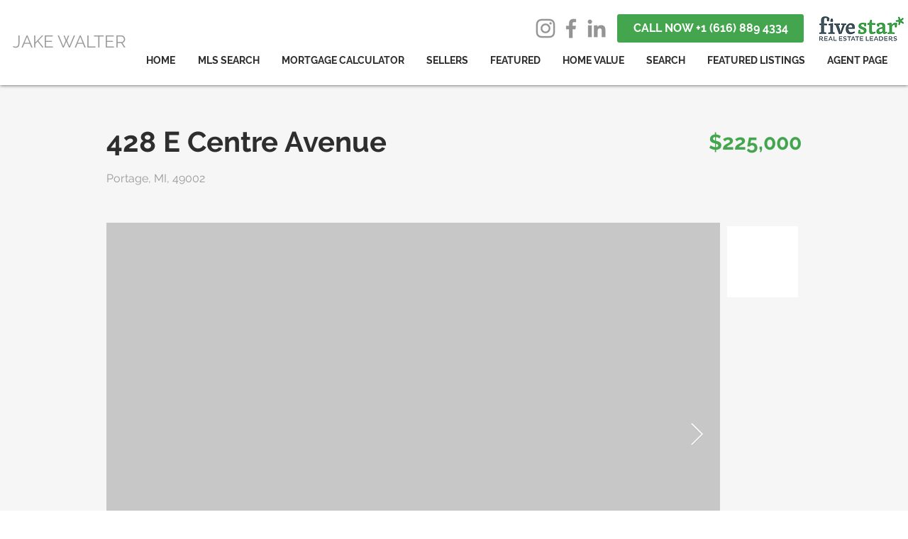

--- FILE ---
content_type: text/html; charset=UTF-8
request_url: https://www.jakewalter.com/property/21011585
body_size: 143168
content:
<!DOCTYPE html>
<html lang="en">
<head>
  
  <!-- SEO Tags -->
  <title>Jake Walter Real Estate | 21011585 | Grand Rapids, MI</title>
  <meta name="description" content="Excellent Portage location and development opportunity - must be purchased with 504 E. Centre MLS 21011585,  169 ft. frontage on Waylee with total frontage on East Centre 319 ft.  Seller is a licensed broker, State of Michigan"/>
  <link rel="canonical" href="https://www.jakewalter.com/property/21011585"/>
  <meta property="og:title" content="Jake Walter Real Estate | 21011585 | Grand Rapids, MI"/>
  <meta property="og:description" content="Excellent Portage location and development opportunity - must be purchased with 504 E. Centre MLS 21011585,  169 ft. frontage on Waylee with total frontage on East Centre 319 ft.  Seller is a licensed broker, State of Michigan"/>
  <meta property="og:image" content="https://cdn.photos.sparkplatform.com/ric/20210421170343200306000000-o.jpg"/>
  <meta property="og:url" content="https://www.jakewalter.com/property/21011585"/>
  <meta property="og:site_name" content="Jake Walter Realty"/>
  <meta property="og:type" content="website"/>
  <script type="application/ld+json">{}</script>
  <script type="application/ld+json">{}</script>
  <meta name="twitter:card" content="summary_large_image"/>
  <meta name="twitter:title" content="Jake Walter Real Estate | 21011585 | Grand Rapids, MI"/>
  <meta name="twitter:description" content="Excellent Portage location and development opportunity - must be purchased with 504 E. Centre MLS 21011585,  169 ft. frontage on Waylee with total frontage on East Centre 319 ft.  Seller is a licensed broker, State of Michigan"/>
  <meta name="twitter:image" content="https://cdn.photos.sparkplatform.com/ric/20210421170343200306000000-o.jpg"/>

  
  <meta charset='utf-8'>
  <meta name="viewport" content="width=device-width, initial-scale=1" id="wixDesktopViewport" />
  <meta http-equiv="X-UA-Compatible" content="IE=edge">
  <meta name="generator" content="Wix.com Website Builder"/>

  <link rel="icon" sizes="192x192" href="https://static.wixstatic.com/media/4cf83b_0a6186f93328471f958fd29167b6d732%7Emv2_d_1500_1500_s_2.png/v1/fill/w_192%2Ch_192%2Clg_1%2Cusm_0.66_1.00_0.01/4cf83b_0a6186f93328471f958fd29167b6d732%7Emv2_d_1500_1500_s_2.png" type="image/png"/>
  <link rel="shortcut icon" href="https://static.wixstatic.com/media/4cf83b_0a6186f93328471f958fd29167b6d732%7Emv2_d_1500_1500_s_2.png/v1/fill/w_192%2Ch_192%2Clg_1%2Cusm_0.66_1.00_0.01/4cf83b_0a6186f93328471f958fd29167b6d732%7Emv2_d_1500_1500_s_2.png" type="image/png"/>
  <link rel="apple-touch-icon" href="https://static.wixstatic.com/media/4cf83b_0a6186f93328471f958fd29167b6d732%7Emv2_d_1500_1500_s_2.png/v1/fill/w_180%2Ch_180%2Clg_1%2Cusm_0.66_1.00_0.01/4cf83b_0a6186f93328471f958fd29167b6d732%7Emv2_d_1500_1500_s_2.png" type="image/png"/>

  <!-- Safari Pinned Tab Icon -->
  <!-- <link rel="mask-icon" href="https://static.wixstatic.com/media/4cf83b_0a6186f93328471f958fd29167b6d732%7Emv2_d_1500_1500_s_2.png/v1/fill/w_192%2Ch_192%2Clg_1%2Cusm_0.66_1.00_0.01/4cf83b_0a6186f93328471f958fd29167b6d732%7Emv2_d_1500_1500_s_2.png"> -->

  <!-- Original trials -->
  


  <!-- Segmenter Polyfill -->
  <script>
    if (!window.Intl || !window.Intl.Segmenter) {
      (function() {
        var script = document.createElement('script');
        script.src = 'https://static.parastorage.com/unpkg/@formatjs/intl-segmenter@11.7.10/polyfill.iife.js';
        document.head.appendChild(script);
      })();
    }
  </script>

  <!-- Legacy Polyfills -->
  <script nomodule="" src="https://static.parastorage.com/unpkg/core-js-bundle@3.2.1/minified.js"></script>
  <script nomodule="" src="https://static.parastorage.com/unpkg/focus-within-polyfill@5.0.9/dist/focus-within-polyfill.js"></script>

  <!-- Performance API Polyfills -->
  <script>
  (function () {
    var noop = function noop() {};
    if ("performance" in window === false) {
      window.performance = {};
    }
    window.performance.mark = performance.mark || noop;
    window.performance.measure = performance.measure || noop;
    if ("now" in window.performance === false) {
      var nowOffset = Date.now();
      if (performance.timing && performance.timing.navigationStart) {
        nowOffset = performance.timing.navigationStart;
      }
      window.performance.now = function now() {
        return Date.now() - nowOffset;
      };
    }
  })();
  </script>

  <!-- Globals Definitions -->
  <script>
    (function () {
      var now = Date.now()
      window.initialTimestamps = {
        initialTimestamp: now,
        initialRequestTimestamp: Math.round(performance.timeOrigin ? performance.timeOrigin : now - performance.now())
      }

      window.thunderboltTag = "libs-releases-GA-local"
      window.thunderboltVersion = "1.16780.0"
    })();
  </script>

  <!-- Essential Viewer Model -->
  <script type="application/json" id="wix-essential-viewer-model">{"fleetConfig":{"fleetName":"thunderbolt-seo-isolated-renderer","type":"GA","code":0},"mode":{"qa":false,"enableTestApi":false,"debug":false,"ssrIndicator":false,"ssrOnly":false,"siteAssetsFallback":"enable","versionIndicator":false},"componentsLibrariesTopology":[{"artifactId":"editor-elements","namespace":"wixui","url":"https:\/\/static.parastorage.com\/services\/editor-elements\/1.14853.0"},{"artifactId":"editor-elements","namespace":"dsgnsys","url":"https:\/\/static.parastorage.com\/services\/editor-elements\/1.14853.0"}],"siteFeaturesConfigs":{"sessionManager":{"isRunningInDifferentSiteContext":false}},"language":{"userLanguage":"en"},"siteAssets":{"clientTopology":{"mediaRootUrl":"https:\/\/static.wixstatic.com","staticMediaUrl":"https:\/\/static.wixstatic.com\/media","moduleRepoUrl":"https:\/\/static.parastorage.com\/unpkg","fileRepoUrl":"https:\/\/static.parastorage.com\/services","viewerAppsUrl":"https:\/\/viewer-apps.parastorage.com","viewerAssetsUrl":"https:\/\/viewer-assets.parastorage.com","siteAssetsUrl":"https:\/\/siteassets.parastorage.com","pageJsonServerUrls":["https:\/\/pages.parastorage.com","https:\/\/staticorigin.wixstatic.com","https:\/\/www.jakewalter.com","https:\/\/fallback.wix.com\/wix-html-editor-pages-webapp\/page"],"pathOfTBModulesInFileRepoForFallback":"wix-thunderbolt\/dist\/"}},"siteFeatures":["accessibility","appMonitoring","assetsLoader","businessLogger","captcha","clickHandlerRegistrar","codeEmbed","commonConfig","componentsLoader","componentsRegistry","consentPolicy","cyclicTabbing","domSelectors","dynamicPages","environmentWixCodeSdk","environment","lightbox","locationWixCodeSdk","mpaNavigation","navigationManager","navigationPhases","ooi","pages","panorama","renderer","reporter","routerFetch","router","scrollRestoration","seoWixCodeSdk","seo","sessionManager","siteMembersWixCodeSdk","siteMembers","siteScrollBlocker","siteWixCodeSdk","speculationRules","ssrCache","stores","structureApi","thunderboltInitializer","tpaCommons","translations","usedPlatformApis","warmupData","windowMessageRegistrar","windowWixCodeSdk","wixCustomElementComponent","wixEmbedsApi","componentsReact","platform"],"site":{"externalBaseUrl":"https:\/\/www.jakewalter.com","isSEO":true},"media":{"staticMediaUrl":"https:\/\/static.wixstatic.com\/media","mediaRootUrl":"https:\/\/static.wixstatic.com\/","staticVideoUrl":"https:\/\/video.wixstatic.com\/"},"requestUrl":"https:\/\/www.jakewalter.com\/property\/21011585","rollout":{"siteAssetsVersionsRollout":false,"isDACRollout":0,"isTBRollout":false},"commonConfig":{"brand":"wix","host":"VIEWER","bsi":"","consentPolicy":{},"consentPolicyHeader":{},"siteRevision":"455","renderingFlow":"NONE","language":"en","locale":"en-ca"},"interactionSampleRatio":0.01,"dynamicModelUrl":"https:\/\/www.jakewalter.com\/_api\/v2\/dynamicmodel","accessTokensUrl":"https:\/\/www.jakewalter.com\/_api\/v1\/access-tokens","isExcludedFromSecurityExperiments":false,"experiments":{"specs.thunderbolt.hardenFetchAndXHR":true,"specs.thunderbolt.securityExperiments":true}}</script>
  <script>window.viewerModel = JSON.parse(document.getElementById('wix-essential-viewer-model').textContent)</script>

  <script>
    window.commonConfig = viewerModel.commonConfig
  </script>

  
  <!-- BEGIN handleAccessTokens bundle -->

  <script data-url="https://static.parastorage.com/services/wix-thunderbolt/dist/handleAccessTokens.inline.4f2f9a53.bundle.min.js">(()=>{"use strict";function e(e){let{context:o,property:r,value:n,enumerable:i=!0}=e,c=e.get,l=e.set;if(!r||void 0===n&&!c&&!l)return new Error("property and value are required");let a=o||globalThis,s=a?.[r],u={};if(void 0!==n)u.value=n;else{if(c){let e=t(c);e&&(u.get=e)}if(l){let e=t(l);e&&(u.set=e)}}let p={...u,enumerable:i||!1,configurable:!1};void 0!==n&&(p.writable=!1);try{Object.defineProperty(a,r,p)}catch(e){return e instanceof TypeError?s:e}return s}function t(e,t){return"function"==typeof e?e:!0===e?.async&&"function"==typeof e.func?t?async function(t){return e.func(t)}:async function(){return e.func()}:"function"==typeof e?.func?e.func:void 0}try{e({property:"strictDefine",value:e})}catch{}try{e({property:"defineStrictObject",value:r})}catch{}try{e({property:"defineStrictMethod",value:n})}catch{}var o=["toString","toLocaleString","valueOf","constructor","prototype"];function r(t){let{context:n,property:c,propertiesToExclude:l=[],skipPrototype:a=!1,hardenPrototypePropertiesToExclude:s=[]}=t;if(!c)return new Error("property is required");let u=(n||globalThis)[c],p={},f=i(n,c);u&&("object"==typeof u||"function"==typeof u)&&Reflect.ownKeys(u).forEach(t=>{if(!l.includes(t)&&!o.includes(t)){let o=i(u,t);if(o&&(o.writable||o.configurable)){let{value:r,get:n,set:i,enumerable:c=!1}=o,l={};void 0!==r?l.value=r:n?l.get=n:i&&(l.set=i);try{let o=e({context:u,property:t,...l,enumerable:c});p[t]=o}catch(e){if(!(e instanceof TypeError))throw e;try{p[t]=o.value||o.get||o.set}catch{}}}}});let d={originalObject:u,originalProperties:p};if(!a&&void 0!==u?.prototype){let e=r({context:u,property:"prototype",propertiesToExclude:s,skipPrototype:!0});e instanceof Error||(d.originalPrototype=e?.originalObject,d.originalPrototypeProperties=e?.originalProperties)}return e({context:n,property:c,value:u,enumerable:f?.enumerable}),d}function n(t,o){let r=(o||globalThis)[t],n=i(o||globalThis,t);return r&&n&&(n.writable||n.configurable)?(Object.freeze(r),e({context:globalThis,property:t,value:r})):r}function i(e,t){if(e&&t)try{return Reflect.getOwnPropertyDescriptor(e,t)}catch{return}}function c(e){if("string"!=typeof e)return e;try{return decodeURIComponent(e).toLowerCase().trim()}catch{return e.toLowerCase().trim()}}function l(e,t){let o="";if("string"==typeof e)o=e.split("=")[0]?.trim()||"";else{if(!e||"string"!=typeof e.name)return!1;o=e.name}return t.has(c(o)||"")}function a(e,t){let o;return o="string"==typeof e?e.split(";").map(e=>e.trim()).filter(e=>e.length>0):e||[],o.filter(e=>!l(e,t))}var s=null;function u(){return null===s&&(s=typeof Document>"u"?void 0:Object.getOwnPropertyDescriptor(Document.prototype,"cookie")),s}function p(t,o){if(!globalThis?.cookieStore)return;let r=globalThis.cookieStore.get.bind(globalThis.cookieStore),n=globalThis.cookieStore.getAll.bind(globalThis.cookieStore),i=globalThis.cookieStore.set.bind(globalThis.cookieStore),c=globalThis.cookieStore.delete.bind(globalThis.cookieStore);return e({context:globalThis.CookieStore.prototype,property:"get",value:async function(e){return l(("string"==typeof e?e:e.name)||"",t)?null:r.call(this,e)},enumerable:!0}),e({context:globalThis.CookieStore.prototype,property:"getAll",value:async function(){return a(await n.apply(this,Array.from(arguments)),t)},enumerable:!0}),e({context:globalThis.CookieStore.prototype,property:"set",value:async function(){let e=Array.from(arguments);if(!l(1===e.length?e[0].name:e[0],t))return i.apply(this,e);o&&console.warn(o)},enumerable:!0}),e({context:globalThis.CookieStore.prototype,property:"delete",value:async function(){let e=Array.from(arguments);if(!l(1===e.length?e[0].name:e[0],t))return c.apply(this,e)},enumerable:!0}),e({context:globalThis.cookieStore,property:"prototype",value:globalThis.CookieStore.prototype,enumerable:!1}),e({context:globalThis,property:"cookieStore",value:globalThis.cookieStore,enumerable:!0}),{get:r,getAll:n,set:i,delete:c}}var f=["TextEncoder","TextDecoder","XMLHttpRequestEventTarget","EventTarget","URL","JSON","Reflect","Object","Array","Map","Set","WeakMap","WeakSet","Promise","Symbol","Error"],d=["addEventListener","removeEventListener","dispatchEvent","encodeURI","encodeURIComponent","decodeURI","decodeURIComponent"];const y=(e,t)=>{try{const o=t?t.get.call(document):document.cookie;return o.split(";").map(e=>e.trim()).filter(t=>t?.startsWith(e))[0]?.split("=")[1]}catch(e){return""}},g=(e="",t="",o="/")=>`${e}=; ${t?`domain=${t};`:""} max-age=0; path=${o}; expires=Thu, 01 Jan 1970 00:00:01 GMT`;function m(){(function(){if("undefined"!=typeof window){const e=performance.getEntriesByType("navigation")[0];return"back_forward"===(e?.type||"")}return!1})()&&function(){const{counter:e}=function(){const e=b("getItem");if(e){const[t,o]=e.split("-"),r=o?parseInt(o,10):0;if(r>=3){const e=t?Number(t):0;if(Date.now()-e>6e4)return{counter:0}}return{counter:r}}return{counter:0}}();e<3?(!function(e=1){b("setItem",`${Date.now()}-${e}`)}(e+1),window.location.reload()):console.error("ATS: Max reload attempts reached")}()}function b(e,t){try{return sessionStorage[e]("reload",t||"")}catch(e){console.error("ATS: Error calling sessionStorage:",e)}}const h="client-session-bind",v="sec-fetch-unsupported",{experiments:w}=window.viewerModel,T=[h,"client-binding",v,"svSession","smSession","server-session-bind","wixSession2","wixSession3"].map(e=>e.toLowerCase()),{cookie:S}=function(t,o){let r=new Set(t);return e({context:document,property:"cookie",set:{func:e=>function(e,t,o,r){let n=u(),i=c(t.split(";")[0]||"")||"";[...o].every(e=>!i.startsWith(e.toLowerCase()))&&n?.set?n.set.call(e,t):r&&console.warn(r)}(document,e,r,o)},get:{func:()=>function(e,t){let o=u();if(!o?.get)throw new Error("Cookie descriptor or getter not available");return a(o.get.call(e),t).join("; ")}(document,r)},enumerable:!0}),{cookieStore:p(r,o),cookie:u()}}(T),k="tbReady",x="security_overrideGlobals",{experiments:E,siteFeaturesConfigs:C,accessTokensUrl:P}=window.viewerModel,R=P,M={},O=(()=>{const e=y(h,S);if(w["specs.thunderbolt.browserCacheReload"]){y(v,S)||e?b("removeItem"):m()}return(()=>{const e=g(h),t=g(h,location.hostname);S.set.call(document,e),S.set.call(document,t)})(),e})();O&&(M["client-binding"]=O);const D=fetch;addEventListener(k,function e(t){const{logger:o}=t.detail;try{window.tb.init({fetch:D,fetchHeaders:M})}catch(e){const t=new Error("TB003");o.meter(`${x}_${t.message}`,{paramsOverrides:{errorType:x,eventString:t.message}}),window?.viewerModel?.mode.debug&&console.error(e)}finally{removeEventListener(k,e)}}),E["specs.thunderbolt.hardenFetchAndXHR"]||(window.fetchDynamicModel=()=>C.sessionManager.isRunningInDifferentSiteContext?Promise.resolve({}):fetch(R,{credentials:"same-origin",headers:M}).then(function(e){if(!e.ok)throw new Error(`[${e.status}]${e.statusText}`);return e.json()}),window.dynamicModelPromise=window.fetchDynamicModel())})();
//# sourceMappingURL=https://static.parastorage.com/services/wix-thunderbolt/dist/handleAccessTokens.inline.4f2f9a53.bundle.min.js.map</script>

<!-- END handleAccessTokens bundle -->

<!-- BEGIN overrideGlobals bundle -->

<script data-url="https://static.parastorage.com/services/wix-thunderbolt/dist/overrideGlobals.inline.ec13bfcf.bundle.min.js">(()=>{"use strict";function e(e){let{context:r,property:o,value:n,enumerable:i=!0}=e,c=e.get,a=e.set;if(!o||void 0===n&&!c&&!a)return new Error("property and value are required");let l=r||globalThis,u=l?.[o],s={};if(void 0!==n)s.value=n;else{if(c){let e=t(c);e&&(s.get=e)}if(a){let e=t(a);e&&(s.set=e)}}let p={...s,enumerable:i||!1,configurable:!1};void 0!==n&&(p.writable=!1);try{Object.defineProperty(l,o,p)}catch(e){return e instanceof TypeError?u:e}return u}function t(e,t){return"function"==typeof e?e:!0===e?.async&&"function"==typeof e.func?t?async function(t){return e.func(t)}:async function(){return e.func()}:"function"==typeof e?.func?e.func:void 0}try{e({property:"strictDefine",value:e})}catch{}try{e({property:"defineStrictObject",value:o})}catch{}try{e({property:"defineStrictMethod",value:n})}catch{}var r=["toString","toLocaleString","valueOf","constructor","prototype"];function o(t){let{context:n,property:c,propertiesToExclude:a=[],skipPrototype:l=!1,hardenPrototypePropertiesToExclude:u=[]}=t;if(!c)return new Error("property is required");let s=(n||globalThis)[c],p={},f=i(n,c);s&&("object"==typeof s||"function"==typeof s)&&Reflect.ownKeys(s).forEach(t=>{if(!a.includes(t)&&!r.includes(t)){let r=i(s,t);if(r&&(r.writable||r.configurable)){let{value:o,get:n,set:i,enumerable:c=!1}=r,a={};void 0!==o?a.value=o:n?a.get=n:i&&(a.set=i);try{let r=e({context:s,property:t,...a,enumerable:c});p[t]=r}catch(e){if(!(e instanceof TypeError))throw e;try{p[t]=r.value||r.get||r.set}catch{}}}}});let d={originalObject:s,originalProperties:p};if(!l&&void 0!==s?.prototype){let e=o({context:s,property:"prototype",propertiesToExclude:u,skipPrototype:!0});e instanceof Error||(d.originalPrototype=e?.originalObject,d.originalPrototypeProperties=e?.originalProperties)}return e({context:n,property:c,value:s,enumerable:f?.enumerable}),d}function n(t,r){let o=(r||globalThis)[t],n=i(r||globalThis,t);return o&&n&&(n.writable||n.configurable)?(Object.freeze(o),e({context:globalThis,property:t,value:o})):o}function i(e,t){if(e&&t)try{return Reflect.getOwnPropertyDescriptor(e,t)}catch{return}}function c(e){if("string"!=typeof e)return e;try{return decodeURIComponent(e).toLowerCase().trim()}catch{return e.toLowerCase().trim()}}function a(e,t){return e instanceof Headers?e.forEach((r,o)=>{l(o,t)||e.delete(o)}):Object.keys(e).forEach(r=>{l(r,t)||delete e[r]}),e}function l(e,t){return!t.has(c(e)||"")}function u(e,t){let r=!0,o=function(e){let t,r;if(globalThis.Request&&e instanceof Request)t=e.url;else{if("function"!=typeof e?.toString)throw new Error("Unsupported type for url");t=e.toString()}try{return new URL(t).pathname}catch{return r=t.replace(/#.+/gi,"").split("?").shift(),r.startsWith("/")?r:`/${r}`}}(e),n=c(o);return n&&t.some(e=>n.includes(e))&&(r=!1),r}function s(t,r,o){let n=fetch,i=XMLHttpRequest,c=new Set(r);function s(){let e=new i,r=e.open,n=e.setRequestHeader;return e.open=function(){let n=Array.from(arguments),i=n[1];if(n.length<2||u(i,t))return r.apply(e,n);throw new Error(o||`Request not allowed for path ${i}`)},e.setRequestHeader=function(t,r){l(decodeURIComponent(t),c)&&n.call(e,t,r)},e}return e({property:"fetch",value:function(){let e=function(e,t){return globalThis.Request&&e[0]instanceof Request&&e[0]?.headers?a(e[0].headers,t):e[1]?.headers&&a(e[1].headers,t),e}(arguments,c);return u(arguments[0],t)?n.apply(globalThis,Array.from(e)):new Promise((e,t)=>{t(new Error(o||`Request not allowed for path ${arguments[0]}`))})},enumerable:!0}),e({property:"XMLHttpRequest",value:s,enumerable:!0}),Object.keys(i).forEach(e=>{s[e]=i[e]}),{fetch:n,XMLHttpRequest:i}}var p=["TextEncoder","TextDecoder","XMLHttpRequestEventTarget","EventTarget","URL","JSON","Reflect","Object","Array","Map","Set","WeakMap","WeakSet","Promise","Symbol","Error"],f=["addEventListener","removeEventListener","dispatchEvent","encodeURI","encodeURIComponent","decodeURI","decodeURIComponent"];const d=function(){let t=globalThis.open,r=document.open;function o(e,r,o){let n="string"!=typeof e,i=t.call(window,e,r,o);return n||e&&function(e){return e.startsWith("//")&&/(?:[a-z0-9](?:[a-z0-9-]{0,61}[a-z0-9])?\.)+[a-z0-9][a-z0-9-]{0,61}[a-z0-9]/g.test(`${location.protocol}:${e}`)&&(e=`${location.protocol}${e}`),!e.startsWith("http")||new URL(e).hostname===location.hostname}(e)?{}:i}return e({property:"open",value:o,context:globalThis,enumerable:!0}),e({property:"open",value:function(e,t,n){return e?o(e,t,n):r.call(document,e||"",t||"",n||"")},context:document,enumerable:!0}),{open:t,documentOpen:r}},y=function(){let t=document.createElement,r=Element.prototype.setAttribute,o=Element.prototype.setAttributeNS;return e({property:"createElement",context:document,value:function(n,i){let a=t.call(document,n,i);if("iframe"===c(n)){e({property:"srcdoc",context:a,get:()=>"",set:()=>{console.warn("`srcdoc` is not allowed in iframe elements.")}});let t=function(e,t){"srcdoc"!==e.toLowerCase()?r.call(a,e,t):console.warn("`srcdoc` attribute is not allowed to be set.")},n=function(e,t,r){"srcdoc"!==t.toLowerCase()?o.call(a,e,t,r):console.warn("`srcdoc` attribute is not allowed to be set.")};a.setAttribute=t,a.setAttributeNS=n}return a},enumerable:!0}),{createElement:t,setAttribute:r,setAttributeNS:o}},m=["client-binding"],b=["/_api/v1/access-tokens","/_api/v2/dynamicmodel","/_api/one-app-session-web/v3/businesses"],h=function(){let t=setTimeout,r=setInterval;return o("setTimeout",0,globalThis),o("setInterval",0,globalThis),{setTimeout:t,setInterval:r};function o(t,r,o){let n=o||globalThis,i=n[t];if(!i||"function"!=typeof i)throw new Error(`Function ${t} not found or is not a function`);e({property:t,value:function(){let e=Array.from(arguments);if("string"!=typeof e[r])return i.apply(n,e);console.warn(`Calling ${t} with a String Argument at index ${r} is not allowed`)},context:o,enumerable:!0})}},v=function(){if(navigator&&"serviceWorker"in navigator){let t=navigator.serviceWorker.register;return e({context:navigator.serviceWorker,property:"register",value:function(){console.log("Service worker registration is not allowed")},enumerable:!0}),{register:t}}return{}};performance.mark("overrideGlobals started");const{isExcludedFromSecurityExperiments:g,experiments:w}=window.viewerModel,E=!g&&w["specs.thunderbolt.securityExperiments"];try{d(),E&&y(),w["specs.thunderbolt.hardenFetchAndXHR"]&&E&&s(b,m),v(),(e=>{let t=[],r=[];r=r.concat(["TextEncoder","TextDecoder"]),e&&(r=r.concat(["XMLHttpRequestEventTarget","EventTarget"])),r=r.concat(["URL","JSON"]),e&&(t=t.concat(["addEventListener","removeEventListener"])),t=t.concat(["encodeURI","encodeURIComponent","decodeURI","decodeURIComponent"]),r=r.concat(["String","Number"]),e&&r.push("Object"),r=r.concat(["Reflect"]),t.forEach(e=>{n(e),["addEventListener","removeEventListener"].includes(e)&&n(e,document)}),r.forEach(e=>{o({property:e})})})(E),E&&h()}catch(e){window?.viewerModel?.mode.debug&&console.error(e);const t=new Error("TB006");window.fedops?.reportError(t,"security_overrideGlobals"),window.Sentry?window.Sentry.captureException(t):globalThis.defineStrictProperty("sentryBuffer",[t],window,!1)}performance.mark("overrideGlobals ended")})();
//# sourceMappingURL=https://static.parastorage.com/services/wix-thunderbolt/dist/overrideGlobals.inline.ec13bfcf.bundle.min.js.map</script>

<!-- END overrideGlobals bundle -->


  
  <script>
    window.commonConfig = viewerModel.commonConfig

	
  </script>

  <!-- Initial CSS -->
  <style data-url="https://static.parastorage.com/services/wix-thunderbolt/dist/main.347af09f.min.css">@keyframes slide-horizontal-new{0%{transform:translateX(100%)}}@keyframes slide-horizontal-old{80%{opacity:1}to{opacity:0;transform:translateX(-100%)}}@keyframes slide-vertical-new{0%{transform:translateY(-100%)}}@keyframes slide-vertical-old{80%{opacity:1}to{opacity:0;transform:translateY(100%)}}@keyframes out-in-new{0%{opacity:0}}@keyframes out-in-old{to{opacity:0}}:root:active-view-transition{view-transition-name:none}::view-transition{pointer-events:none}:root:active-view-transition::view-transition-new(page-group),:root:active-view-transition::view-transition-old(page-group){animation-duration:.6s;cursor:wait;pointer-events:all}:root:active-view-transition-type(SlideHorizontal)::view-transition-old(page-group){animation:slide-horizontal-old .6s cubic-bezier(.83,0,.17,1) forwards;mix-blend-mode:normal}:root:active-view-transition-type(SlideHorizontal)::view-transition-new(page-group){animation:slide-horizontal-new .6s cubic-bezier(.83,0,.17,1) backwards;mix-blend-mode:normal}:root:active-view-transition-type(SlideVertical)::view-transition-old(page-group){animation:slide-vertical-old .6s cubic-bezier(.83,0,.17,1) forwards;mix-blend-mode:normal}:root:active-view-transition-type(SlideVertical)::view-transition-new(page-group){animation:slide-vertical-new .6s cubic-bezier(.83,0,.17,1) backwards;mix-blend-mode:normal}:root:active-view-transition-type(OutIn)::view-transition-old(page-group){animation:out-in-old .35s cubic-bezier(.22,1,.36,1) forwards}:root:active-view-transition-type(OutIn)::view-transition-new(page-group){animation:out-in-new .35s cubic-bezier(.64,0,.78,0) .35s backwards}@media(prefers-reduced-motion:reduce){::view-transition-group(*),::view-transition-new(*),::view-transition-old(*){animation:none!important}}body,html{background:transparent;border:0;margin:0;outline:0;padding:0;vertical-align:baseline}body{--scrollbar-width:0px;font-family:Arial,Helvetica,sans-serif;font-size:10px}body,html{height:100%}body{overflow-x:auto;overflow-y:scroll}body:not(.responsive) #site-root{min-width:var(--site-width);width:100%}body:not([data-js-loaded]) [data-hide-prejs]{visibility:hidden}interact-element{display:contents}#SITE_CONTAINER{position:relative}:root{--one-unit:1vw;--section-max-width:9999px;--spx-stopper-max:9999px;--spx-stopper-min:0px;--browser-zoom:1}@supports(-webkit-appearance:none) and (stroke-color:transparent){:root{--safari-sticky-fix:opacity;--experimental-safari-sticky-fix:translateZ(0)}}@supports(container-type:inline-size){:root{--one-unit:1cqw}}[id^=oldHoverBox-]{mix-blend-mode:plus-lighter;transition:opacity .5s ease,visibility .5s ease}[data-mesh-id$=inlineContent-gridContainer]:has(>[id^=oldHoverBox-]){isolation:isolate}</style>
<style data-url="https://static.parastorage.com/services/wix-thunderbolt/dist/main.renderer.9cb0985f.min.css">a,abbr,acronym,address,applet,b,big,blockquote,button,caption,center,cite,code,dd,del,dfn,div,dl,dt,em,fieldset,font,footer,form,h1,h2,h3,h4,h5,h6,header,i,iframe,img,ins,kbd,label,legend,li,nav,object,ol,p,pre,q,s,samp,section,small,span,strike,strong,sub,sup,table,tbody,td,tfoot,th,thead,title,tr,tt,u,ul,var{background:transparent;border:0;margin:0;outline:0;padding:0;vertical-align:baseline}input,select,textarea{box-sizing:border-box;font-family:Helvetica,Arial,sans-serif}ol,ul{list-style:none}blockquote,q{quotes:none}ins{text-decoration:none}del{text-decoration:line-through}table{border-collapse:collapse;border-spacing:0}a{cursor:pointer;text-decoration:none}.testStyles{overflow-y:hidden}.reset-button{-webkit-appearance:none;background:none;border:0;color:inherit;font:inherit;line-height:normal;outline:0;overflow:visible;padding:0;-webkit-user-select:none;-moz-user-select:none;-ms-user-select:none}:focus{outline:none}body.device-mobile-optimized:not(.disable-site-overflow){overflow-x:hidden;overflow-y:scroll}body.device-mobile-optimized:not(.responsive) #SITE_CONTAINER{margin-left:auto;margin-right:auto;overflow-x:visible;position:relative;width:320px}body.device-mobile-optimized:not(.responsive):not(.blockSiteScrolling) #SITE_CONTAINER{margin-top:0}body.device-mobile-optimized>*{max-width:100%!important}body.device-mobile-optimized #site-root{overflow-x:hidden;overflow-y:hidden}@supports(overflow:clip){body.device-mobile-optimized #site-root{overflow-x:clip;overflow-y:clip}}body.device-mobile-non-optimized #SITE_CONTAINER #site-root{overflow-x:clip;overflow-y:clip}body.device-mobile-non-optimized.fullScreenMode{background-color:#5f6360}body.device-mobile-non-optimized.fullScreenMode #MOBILE_ACTIONS_MENU,body.device-mobile-non-optimized.fullScreenMode #SITE_BACKGROUND,body.device-mobile-non-optimized.fullScreenMode #site-root,body.fullScreenMode #WIX_ADS{visibility:hidden}body.fullScreenMode{overflow-x:hidden!important;overflow-y:hidden!important}body.fullScreenMode.device-mobile-optimized #TINY_MENU{opacity:0;pointer-events:none}body.fullScreenMode-scrollable.device-mobile-optimized{overflow-x:hidden!important;overflow-y:auto!important}body.fullScreenMode-scrollable.device-mobile-optimized #masterPage,body.fullScreenMode-scrollable.device-mobile-optimized #site-root{overflow-x:hidden!important;overflow-y:hidden!important}body.fullScreenMode-scrollable.device-mobile-optimized #SITE_BACKGROUND,body.fullScreenMode-scrollable.device-mobile-optimized #masterPage{height:auto!important}body.fullScreenMode-scrollable.device-mobile-optimized #masterPage.mesh-layout{height:0!important}body.blockSiteScrolling,body.siteScrollingBlocked{position:fixed;width:100%}body.blockSiteScrolling #SITE_CONTAINER{margin-top:calc(var(--blocked-site-scroll-margin-top)*-1)}#site-root{margin:0 auto;min-height:100%;position:relative;top:var(--wix-ads-height)}#site-root img:not([src]){visibility:hidden}#site-root svg img:not([src]){visibility:visible}.auto-generated-link{color:inherit}#SCROLL_TO_BOTTOM,#SCROLL_TO_TOP{height:0}.has-click-trigger{cursor:pointer}.fullScreenOverlay{bottom:0;display:flex;justify-content:center;left:0;overflow-y:hidden;position:fixed;right:0;top:-60px;z-index:1005}.fullScreenOverlay>.fullScreenOverlayContent{bottom:0;left:0;margin:0 auto;overflow:hidden;position:absolute;right:0;top:60px;transform:translateZ(0)}[data-mesh-id$=centeredContent],[data-mesh-id$=form],[data-mesh-id$=inlineContent]{pointer-events:none;position:relative}[data-mesh-id$=-gridWrapper],[data-mesh-id$=-rotated-wrapper]{pointer-events:none}[data-mesh-id$=-gridContainer]>*,[data-mesh-id$=-rotated-wrapper]>*,[data-mesh-id$=inlineContent]>:not([data-mesh-id$=-gridContainer]){pointer-events:auto}.device-mobile-optimized #masterPage.mesh-layout #SOSP_CONTAINER_CUSTOM_ID{grid-area:2/1/3/2;-ms-grid-row:2;position:relative}#masterPage.mesh-layout{-ms-grid-rows:max-content max-content min-content max-content;-ms-grid-columns:100%;align-items:start;display:-ms-grid;display:grid;grid-template-columns:100%;grid-template-rows:max-content max-content min-content max-content;justify-content:stretch}#masterPage.mesh-layout #PAGES_CONTAINER,#masterPage.mesh-layout #SITE_FOOTER-placeholder,#masterPage.mesh-layout #SITE_FOOTER_WRAPPER,#masterPage.mesh-layout #SITE_HEADER-placeholder,#masterPage.mesh-layout #SITE_HEADER_WRAPPER,#masterPage.mesh-layout #SOSP_CONTAINER_CUSTOM_ID[data-state~=mobileView],#masterPage.mesh-layout #soapAfterPagesContainer,#masterPage.mesh-layout #soapBeforePagesContainer{-ms-grid-row-align:start;-ms-grid-column-align:start;-ms-grid-column:1}#masterPage.mesh-layout #SITE_HEADER-placeholder,#masterPage.mesh-layout #SITE_HEADER_WRAPPER{grid-area:1/1/2/2;-ms-grid-row:1}#masterPage.mesh-layout #PAGES_CONTAINER,#masterPage.mesh-layout #soapAfterPagesContainer,#masterPage.mesh-layout #soapBeforePagesContainer{grid-area:3/1/4/2;-ms-grid-row:3}#masterPage.mesh-layout #soapAfterPagesContainer,#masterPage.mesh-layout #soapBeforePagesContainer{width:100%}#masterPage.mesh-layout #PAGES_CONTAINER{align-self:stretch}#masterPage.mesh-layout main#PAGES_CONTAINER{display:block}#masterPage.mesh-layout #SITE_FOOTER-placeholder,#masterPage.mesh-layout #SITE_FOOTER_WRAPPER{grid-area:4/1/5/2;-ms-grid-row:4}#masterPage.mesh-layout #SITE_PAGES,#masterPage.mesh-layout [data-mesh-id=PAGES_CONTAINERcenteredContent],#masterPage.mesh-layout [data-mesh-id=PAGES_CONTAINERinlineContent]{height:100%}#masterPage.mesh-layout.desktop>*{width:100%}#masterPage.mesh-layout #PAGES_CONTAINER,#masterPage.mesh-layout #SITE_FOOTER,#masterPage.mesh-layout #SITE_FOOTER_WRAPPER,#masterPage.mesh-layout #SITE_HEADER,#masterPage.mesh-layout #SITE_HEADER_WRAPPER,#masterPage.mesh-layout #SITE_PAGES,#masterPage.mesh-layout #masterPageinlineContent{position:relative}#masterPage.mesh-layout #SITE_HEADER{grid-area:1/1/2/2}#masterPage.mesh-layout #SITE_FOOTER{grid-area:4/1/5/2}#masterPage.mesh-layout.overflow-x-clip #SITE_FOOTER,#masterPage.mesh-layout.overflow-x-clip #SITE_HEADER{overflow-x:clip}[data-z-counter]{z-index:0}[data-z-counter="0"]{z-index:auto}.wixSiteProperties{-webkit-font-smoothing:antialiased;-moz-osx-font-smoothing:grayscale}:root{--wst-button-color-fill-primary:rgb(var(--color_48));--wst-button-color-border-primary:rgb(var(--color_49));--wst-button-color-text-primary:rgb(var(--color_50));--wst-button-color-fill-primary-hover:rgb(var(--color_51));--wst-button-color-border-primary-hover:rgb(var(--color_52));--wst-button-color-text-primary-hover:rgb(var(--color_53));--wst-button-color-fill-primary-disabled:rgb(var(--color_54));--wst-button-color-border-primary-disabled:rgb(var(--color_55));--wst-button-color-text-primary-disabled:rgb(var(--color_56));--wst-button-color-fill-secondary:rgb(var(--color_57));--wst-button-color-border-secondary:rgb(var(--color_58));--wst-button-color-text-secondary:rgb(var(--color_59));--wst-button-color-fill-secondary-hover:rgb(var(--color_60));--wst-button-color-border-secondary-hover:rgb(var(--color_61));--wst-button-color-text-secondary-hover:rgb(var(--color_62));--wst-button-color-fill-secondary-disabled:rgb(var(--color_63));--wst-button-color-border-secondary-disabled:rgb(var(--color_64));--wst-button-color-text-secondary-disabled:rgb(var(--color_65));--wst-color-fill-base-1:rgb(var(--color_36));--wst-color-fill-base-2:rgb(var(--color_37));--wst-color-fill-base-shade-1:rgb(var(--color_38));--wst-color-fill-base-shade-2:rgb(var(--color_39));--wst-color-fill-base-shade-3:rgb(var(--color_40));--wst-color-fill-accent-1:rgb(var(--color_41));--wst-color-fill-accent-2:rgb(var(--color_42));--wst-color-fill-accent-3:rgb(var(--color_43));--wst-color-fill-accent-4:rgb(var(--color_44));--wst-color-fill-background-primary:rgb(var(--color_11));--wst-color-fill-background-secondary:rgb(var(--color_12));--wst-color-text-primary:rgb(var(--color_15));--wst-color-text-secondary:rgb(var(--color_14));--wst-color-action:rgb(var(--color_18));--wst-color-disabled:rgb(var(--color_39));--wst-color-title:rgb(var(--color_45));--wst-color-subtitle:rgb(var(--color_46));--wst-color-line:rgb(var(--color_47));--wst-font-style-h2:var(--font_2);--wst-font-style-h3:var(--font_3);--wst-font-style-h4:var(--font_4);--wst-font-style-h5:var(--font_5);--wst-font-style-h6:var(--font_6);--wst-font-style-body-large:var(--font_7);--wst-font-style-body-medium:var(--font_8);--wst-font-style-body-small:var(--font_9);--wst-font-style-body-x-small:var(--font_10);--wst-color-custom-1:rgb(var(--color_13));--wst-color-custom-2:rgb(var(--color_16));--wst-color-custom-3:rgb(var(--color_17));--wst-color-custom-4:rgb(var(--color_19));--wst-color-custom-5:rgb(var(--color_20));--wst-color-custom-6:rgb(var(--color_21));--wst-color-custom-7:rgb(var(--color_22));--wst-color-custom-8:rgb(var(--color_23));--wst-color-custom-9:rgb(var(--color_24));--wst-color-custom-10:rgb(var(--color_25));--wst-color-custom-11:rgb(var(--color_26));--wst-color-custom-12:rgb(var(--color_27));--wst-color-custom-13:rgb(var(--color_28));--wst-color-custom-14:rgb(var(--color_29));--wst-color-custom-15:rgb(var(--color_30));--wst-color-custom-16:rgb(var(--color_31));--wst-color-custom-17:rgb(var(--color_32));--wst-color-custom-18:rgb(var(--color_33));--wst-color-custom-19:rgb(var(--color_34));--wst-color-custom-20:rgb(var(--color_35))}.wix-presets-wrapper{display:contents}</style>

  <meta name="format-detection" content="telephone=no">
  <meta name="skype_toolbar" content="skype_toolbar_parser_compatible">
  
  

  

  
      <!--pageHtmlEmbeds.head start-->
      <script type="wix/htmlEmbeds" id="pageHtmlEmbeds.head start"></script>
    
      <script id="buyingbuddy-library-gmap" src="https://maps.googleapis.com/maps/api/js?libraries=places&amp;key="></script>
<link rel="stylesheet" id="buyingbuddy-theme-css" href="https://d2olf7uq5h0r9a.cloudfront.net/widget-themes/gk8pk3levob-gn0hfx32tgd-5.css.gz" type="text/css" media="all" />
<script id="buyingbuddy-library-js" src="https://d2w6u17ngtanmy.cloudfront.net/scripts/my-buying-buddy.5.0.js.gz?ver=6.6.2" data-seo="true" data-type="wix" data-acid="Sjz3Oc5b"></script>
    
      <script type="wix/htmlEmbeds" id="pageHtmlEmbeds.head end"></script>
      <!--pageHtmlEmbeds.head end-->
  

  <!-- head performance data start -->
  
  <!-- head performance data end -->
  

    


    
<style data-href="https://static.parastorage.com/services/editor-elements-library/dist/thunderbolt/rb_wixui.thunderbolt_bootstrap-classic.72e6a2a3.min.css">.PlZyDq{touch-action:manipulation}.uDW_Qe{align-items:center;box-sizing:border-box;display:flex;justify-content:var(--label-align);min-width:100%;text-align:initial;width:-moz-max-content;width:max-content}.uDW_Qe:before{max-width:var(--margin-start,0)}.uDW_Qe:after,.uDW_Qe:before{align-self:stretch;content:"";flex-grow:1}.uDW_Qe:after{max-width:var(--margin-end,0)}.FubTgk{height:100%}.FubTgk .uDW_Qe{border-radius:var(--corvid-border-radius,var(--rd,0));bottom:0;box-shadow:var(--shd,0 1px 4px rgba(0,0,0,.6));left:0;position:absolute;right:0;top:0;transition:var(--trans1,border-color .4s ease 0s,background-color .4s ease 0s)}.FubTgk .uDW_Qe:link,.FubTgk .uDW_Qe:visited{border-color:transparent}.FubTgk .l7_2fn{color:var(--corvid-color,rgb(var(--txt,var(--color_15,color_15))));font:var(--fnt,var(--font_5));margin:0;position:relative;transition:var(--trans2,color .4s ease 0s);white-space:nowrap}.FubTgk[aria-disabled=false] .uDW_Qe{background-color:var(--corvid-background-color,rgba(var(--bg,var(--color_17,color_17)),var(--alpha-bg,1)));border:solid var(--corvid-border-color,rgba(var(--brd,var(--color_15,color_15)),var(--alpha-brd,1))) var(--corvid-border-width,var(--brw,0));cursor:pointer!important}:host(.device-mobile-optimized) .FubTgk[aria-disabled=false]:active .uDW_Qe,body.device-mobile-optimized .FubTgk[aria-disabled=false]:active .uDW_Qe{background-color:var(--corvid-hover-background-color,rgba(var(--bgh,var(--color_18,color_18)),var(--alpha-bgh,1)));border-color:var(--corvid-hover-border-color,rgba(var(--brdh,var(--color_15,color_15)),var(--alpha-brdh,1)))}:host(.device-mobile-optimized) .FubTgk[aria-disabled=false]:active .l7_2fn,body.device-mobile-optimized .FubTgk[aria-disabled=false]:active .l7_2fn{color:var(--corvid-hover-color,rgb(var(--txth,var(--color_15,color_15))))}:host(:not(.device-mobile-optimized)) .FubTgk[aria-disabled=false]:hover .uDW_Qe,body:not(.device-mobile-optimized) .FubTgk[aria-disabled=false]:hover .uDW_Qe{background-color:var(--corvid-hover-background-color,rgba(var(--bgh,var(--color_18,color_18)),var(--alpha-bgh,1)));border-color:var(--corvid-hover-border-color,rgba(var(--brdh,var(--color_15,color_15)),var(--alpha-brdh,1)))}:host(:not(.device-mobile-optimized)) .FubTgk[aria-disabled=false]:hover .l7_2fn,body:not(.device-mobile-optimized) .FubTgk[aria-disabled=false]:hover .l7_2fn{color:var(--corvid-hover-color,rgb(var(--txth,var(--color_15,color_15))))}.FubTgk[aria-disabled=true] .uDW_Qe{background-color:var(--corvid-disabled-background-color,rgba(var(--bgd,204,204,204),var(--alpha-bgd,1)));border-color:var(--corvid-disabled-border-color,rgba(var(--brdd,204,204,204),var(--alpha-brdd,1)));border-style:solid;border-width:var(--corvid-border-width,var(--brw,0))}.FubTgk[aria-disabled=true] .l7_2fn{color:var(--corvid-disabled-color,rgb(var(--txtd,255,255,255)))}.uUxqWY{align-items:center;box-sizing:border-box;display:flex;justify-content:var(--label-align);min-width:100%;text-align:initial;width:-moz-max-content;width:max-content}.uUxqWY:before{max-width:var(--margin-start,0)}.uUxqWY:after,.uUxqWY:before{align-self:stretch;content:"";flex-grow:1}.uUxqWY:after{max-width:var(--margin-end,0)}.Vq4wYb[aria-disabled=false] .uUxqWY{cursor:pointer}:host(.device-mobile-optimized) .Vq4wYb[aria-disabled=false]:active .wJVzSK,body.device-mobile-optimized .Vq4wYb[aria-disabled=false]:active .wJVzSK{color:var(--corvid-hover-color,rgb(var(--txth,var(--color_15,color_15))));transition:var(--trans,color .4s ease 0s)}:host(:not(.device-mobile-optimized)) .Vq4wYb[aria-disabled=false]:hover .wJVzSK,body:not(.device-mobile-optimized) .Vq4wYb[aria-disabled=false]:hover .wJVzSK{color:var(--corvid-hover-color,rgb(var(--txth,var(--color_15,color_15))));transition:var(--trans,color .4s ease 0s)}.Vq4wYb .uUxqWY{bottom:0;left:0;position:absolute;right:0;top:0}.Vq4wYb .wJVzSK{color:var(--corvid-color,rgb(var(--txt,var(--color_15,color_15))));font:var(--fnt,var(--font_5));transition:var(--trans,color .4s ease 0s);white-space:nowrap}.Vq4wYb[aria-disabled=true] .wJVzSK{color:var(--corvid-disabled-color,rgb(var(--txtd,255,255,255)))}:host(:not(.device-mobile-optimized)) .CohWsy,body:not(.device-mobile-optimized) .CohWsy{display:flex}:host(:not(.device-mobile-optimized)) .V5AUxf,body:not(.device-mobile-optimized) .V5AUxf{-moz-column-gap:var(--margin);column-gap:var(--margin);direction:var(--direction);display:flex;margin:0 auto;position:relative;width:calc(100% - var(--padding)*2)}:host(:not(.device-mobile-optimized)) .V5AUxf>*,body:not(.device-mobile-optimized) .V5AUxf>*{direction:ltr;flex:var(--column-flex) 1 0%;left:0;margin-bottom:var(--padding);margin-top:var(--padding);min-width:0;position:relative;top:0}:host(.device-mobile-optimized) .V5AUxf,body.device-mobile-optimized .V5AUxf{display:block;padding-bottom:var(--padding-y);padding-left:var(--padding-x,0);padding-right:var(--padding-x,0);padding-top:var(--padding-y);position:relative}:host(.device-mobile-optimized) .V5AUxf>*,body.device-mobile-optimized .V5AUxf>*{margin-bottom:var(--margin);position:relative}:host(.device-mobile-optimized) .V5AUxf>:first-child,body.device-mobile-optimized .V5AUxf>:first-child{margin-top:var(--firstChildMarginTop,0)}:host(.device-mobile-optimized) .V5AUxf>:last-child,body.device-mobile-optimized .V5AUxf>:last-child{margin-bottom:var(--lastChildMarginBottom)}.LIhNy3{backface-visibility:hidden}.jhxvbR,.mtrorN{display:block;height:100%;width:100%}.jhxvbR img{max-width:var(--wix-img-max-width,100%)}.jhxvbR[data-animate-blur] img{filter:blur(9px);transition:filter .8s ease-in}.jhxvbR[data-animate-blur] img[data-load-done]{filter:none}.if7Vw2{height:100%;left:0;-webkit-mask-image:var(--mask-image,none);mask-image:var(--mask-image,none);-webkit-mask-position:var(--mask-position,0);mask-position:var(--mask-position,0);-webkit-mask-repeat:var(--mask-repeat,no-repeat);mask-repeat:var(--mask-repeat,no-repeat);-webkit-mask-size:var(--mask-size,100%);mask-size:var(--mask-size,100%);overflow:hidden;pointer-events:var(--fill-layer-background-media-pointer-events);position:absolute;top:0;width:100%}.if7Vw2.f0uTJH{clip:rect(0,auto,auto,0)}.if7Vw2 .i1tH8h{height:100%;position:absolute;top:0;width:100%}.if7Vw2 .DXi4PB{height:var(--fill-layer-image-height,100%);opacity:var(--fill-layer-image-opacity)}.if7Vw2 .DXi4PB img{height:100%;width:100%}@supports(-webkit-hyphens:none){.if7Vw2.f0uTJH{clip:auto;-webkit-clip-path:inset(0)}}.wG8dni{height:100%}.tcElKx{background-color:var(--bg-overlay-color);background-image:var(--bg-gradient);transition:var(--inherit-transition)}.ImALHf,.Ybjs9b{opacity:var(--fill-layer-video-opacity)}.UWmm3w{bottom:var(--media-padding-bottom);height:var(--media-padding-height);position:absolute;top:var(--media-padding-top);width:100%}.Yjj1af{transform:scale(var(--scale,1));transition:var(--transform-duration,transform 0s)}.ImALHf{height:100%;position:relative;width:100%}.KCM6zk{opacity:var(--fill-layer-video-opacity,var(--fill-layer-image-opacity,1))}.KCM6zk .DXi4PB,.KCM6zk .ImALHf,.KCM6zk .Ybjs9b{opacity:1}._uqPqy{clip-path:var(--fill-layer-clip)}._uqPqy,.eKyYhK{position:absolute;top:0}._uqPqy,.eKyYhK,.x0mqQS img{height:100%;width:100%}.pnCr6P{opacity:0}.blf7sp,.pnCr6P{position:absolute;top:0}.blf7sp{height:0;left:0;overflow:hidden;width:0}.rWP3Gv{left:0;pointer-events:var(--fill-layer-background-media-pointer-events);position:var(--fill-layer-background-media-position)}.Tr4n3d,.rWP3Gv,.wRqk6s{height:100%;top:0;width:100%}.wRqk6s{position:absolute}.Tr4n3d{background-color:var(--fill-layer-background-overlay-color);opacity:var(--fill-layer-background-overlay-blend-opacity-fallback,1);position:var(--fill-layer-background-overlay-position);transform:var(--fill-layer-background-overlay-transform)}@supports(mix-blend-mode:overlay){.Tr4n3d{mix-blend-mode:var(--fill-layer-background-overlay-blend-mode);opacity:var(--fill-layer-background-overlay-blend-opacity,1)}}.VXAmO2{--divider-pin-height__:min(1,calc(var(--divider-layers-pin-factor__) + 1));--divider-pin-layer-height__:var( --divider-layers-pin-factor__ );--divider-pin-border__:min(1,calc(var(--divider-layers-pin-factor__) / -1 + 1));height:calc(var(--divider-height__) + var(--divider-pin-height__)*var(--divider-layers-size__)*var(--divider-layers-y__))}.VXAmO2,.VXAmO2 .dy3w_9{left:0;position:absolute;width:100%}.VXAmO2 .dy3w_9{--divider-layer-i__:var(--divider-layer-i,0);background-position:left calc(50% + var(--divider-offset-x__) + var(--divider-layers-x__)*var(--divider-layer-i__)) bottom;background-repeat:repeat-x;border-bottom-style:solid;border-bottom-width:calc(var(--divider-pin-border__)*var(--divider-layer-i__)*var(--divider-layers-y__));height:calc(var(--divider-height__) + var(--divider-pin-layer-height__)*var(--divider-layer-i__)*var(--divider-layers-y__));opacity:calc(1 - var(--divider-layer-i__)/(var(--divider-layer-i__) + 1))}.UORcXs{--divider-height__:var(--divider-top-height,auto);--divider-offset-x__:var(--divider-top-offset-x,0px);--divider-layers-size__:var(--divider-top-layers-size,0);--divider-layers-y__:var(--divider-top-layers-y,0px);--divider-layers-x__:var(--divider-top-layers-x,0px);--divider-layers-pin-factor__:var(--divider-top-layers-pin-factor,0);border-top:var(--divider-top-padding,0) solid var(--divider-top-color,currentColor);opacity:var(--divider-top-opacity,1);top:0;transform:var(--divider-top-flip,scaleY(-1))}.UORcXs .dy3w_9{background-image:var(--divider-top-image,none);background-size:var(--divider-top-size,contain);border-color:var(--divider-top-color,currentColor);bottom:0;filter:var(--divider-top-filter,none)}.UORcXs .dy3w_9[data-divider-layer="1"]{display:var(--divider-top-layer-1-display,block)}.UORcXs .dy3w_9[data-divider-layer="2"]{display:var(--divider-top-layer-2-display,block)}.UORcXs .dy3w_9[data-divider-layer="3"]{display:var(--divider-top-layer-3-display,block)}.Io4VUz{--divider-height__:var(--divider-bottom-height,auto);--divider-offset-x__:var(--divider-bottom-offset-x,0px);--divider-layers-size__:var(--divider-bottom-layers-size,0);--divider-layers-y__:var(--divider-bottom-layers-y,0px);--divider-layers-x__:var(--divider-bottom-layers-x,0px);--divider-layers-pin-factor__:var(--divider-bottom-layers-pin-factor,0);border-bottom:var(--divider-bottom-padding,0) solid var(--divider-bottom-color,currentColor);bottom:0;opacity:var(--divider-bottom-opacity,1);transform:var(--divider-bottom-flip,none)}.Io4VUz .dy3w_9{background-image:var(--divider-bottom-image,none);background-size:var(--divider-bottom-size,contain);border-color:var(--divider-bottom-color,currentColor);bottom:0;filter:var(--divider-bottom-filter,none)}.Io4VUz .dy3w_9[data-divider-layer="1"]{display:var(--divider-bottom-layer-1-display,block)}.Io4VUz .dy3w_9[data-divider-layer="2"]{display:var(--divider-bottom-layer-2-display,block)}.Io4VUz .dy3w_9[data-divider-layer="3"]{display:var(--divider-bottom-layer-3-display,block)}.YzqVVZ{overflow:visible;position:relative}.mwF7X1{backface-visibility:hidden}.YGilLk{cursor:pointer}.Tj01hh{display:block}.MW5IWV,.Tj01hh{height:100%;width:100%}.MW5IWV{left:0;-webkit-mask-image:var(--mask-image,none);mask-image:var(--mask-image,none);-webkit-mask-position:var(--mask-position,0);mask-position:var(--mask-position,0);-webkit-mask-repeat:var(--mask-repeat,no-repeat);mask-repeat:var(--mask-repeat,no-repeat);-webkit-mask-size:var(--mask-size,100%);mask-size:var(--mask-size,100%);overflow:hidden;pointer-events:var(--fill-layer-background-media-pointer-events);position:absolute;top:0}.MW5IWV.N3eg0s{clip:rect(0,auto,auto,0)}.MW5IWV .Kv1aVt{height:100%;position:absolute;top:0;width:100%}.MW5IWV .dLPlxY{height:var(--fill-layer-image-height,100%);opacity:var(--fill-layer-image-opacity)}.MW5IWV .dLPlxY img{height:100%;width:100%}@supports(-webkit-hyphens:none){.MW5IWV.N3eg0s{clip:auto;-webkit-clip-path:inset(0)}}.VgO9Yg{height:100%}.LWbAav{background-color:var(--bg-overlay-color);background-image:var(--bg-gradient);transition:var(--inherit-transition)}.K_YxMd,.yK6aSC{opacity:var(--fill-layer-video-opacity)}.NGjcJN{bottom:var(--media-padding-bottom);height:var(--media-padding-height);position:absolute;top:var(--media-padding-top);width:100%}.mNGsUM{transform:scale(var(--scale,1));transition:var(--transform-duration,transform 0s)}.K_YxMd{height:100%;position:relative;width:100%}wix-media-canvas{display:block;height:100%}.I8xA4L{opacity:var(--fill-layer-video-opacity,var(--fill-layer-image-opacity,1))}.I8xA4L .K_YxMd,.I8xA4L .dLPlxY,.I8xA4L .yK6aSC{opacity:1}.bX9O_S{clip-path:var(--fill-layer-clip)}.Z_wCwr,.bX9O_S{position:absolute;top:0}.Jxk_UL img,.Z_wCwr,.bX9O_S{height:100%;width:100%}.K8MSra{opacity:0}.K8MSra,.YTb3b4{position:absolute;top:0}.YTb3b4{height:0;left:0;overflow:hidden;width:0}.SUz0WK{left:0;pointer-events:var(--fill-layer-background-media-pointer-events);position:var(--fill-layer-background-media-position)}.FNxOn5,.SUz0WK,.m4khSP{height:100%;top:0;width:100%}.FNxOn5{position:absolute}.m4khSP{background-color:var(--fill-layer-background-overlay-color);opacity:var(--fill-layer-background-overlay-blend-opacity-fallback,1);position:var(--fill-layer-background-overlay-position);transform:var(--fill-layer-background-overlay-transform)}@supports(mix-blend-mode:overlay){.m4khSP{mix-blend-mode:var(--fill-layer-background-overlay-blend-mode);opacity:var(--fill-layer-background-overlay-blend-opacity,1)}}._C0cVf{bottom:0;left:0;position:absolute;right:0;top:0;width:100%}.hFwGTD{transform:translateY(-100%);transition:.2s ease-in}.IQgXoP{transition:.2s}.Nr3Nid{opacity:0;transition:.2s ease-in}.Nr3Nid.l4oO6c{z-index:-1!important}.iQuoC4{opacity:1;transition:.2s}.CJF7A2{height:auto}.CJF7A2,.U4Bvut{position:relative;width:100%}:host(:not(.device-mobile-optimized)) .G5K6X8,body:not(.device-mobile-optimized) .G5K6X8{margin-left:calc((100% - var(--site-width))/2);width:var(--site-width)}.xU8fqS[data-focuscycled=active]{outline:1px solid transparent}.xU8fqS[data-focuscycled=active]:not(:focus-within){outline:2px solid transparent;transition:outline .01s ease}.xU8fqS ._4XcTfy{background-color:var(--screenwidth-corvid-background-color,rgba(var(--bg,var(--color_11,color_11)),var(--alpha-bg,1)));border-bottom:var(--brwb,0) solid var(--screenwidth-corvid-border-color,rgba(var(--brd,var(--color_15,color_15)),var(--alpha-brd,1)));border-top:var(--brwt,0) solid var(--screenwidth-corvid-border-color,rgba(var(--brd,var(--color_15,color_15)),var(--alpha-brd,1)));bottom:0;box-shadow:var(--shd,0 0 5px rgba(0,0,0,.7));left:0;position:absolute;right:0;top:0}.xU8fqS .gUbusX{background-color:rgba(var(--bgctr,var(--color_11,color_11)),var(--alpha-bgctr,1));border-radius:var(--rd,0);bottom:var(--brwb,0);top:var(--brwt,0)}.xU8fqS .G5K6X8,.xU8fqS .gUbusX{left:0;position:absolute;right:0}.xU8fqS .G5K6X8{bottom:0;top:0}:host(.device-mobile-optimized) .xU8fqS .G5K6X8,body.device-mobile-optimized .xU8fqS .G5K6X8{left:10px;right:10px}.SPY_vo{pointer-events:none}.BmZ5pC{min-height:calc(100vh - var(--wix-ads-height));min-width:var(--site-width);position:var(--bg-position);top:var(--wix-ads-height)}.BmZ5pC,.nTOEE9{height:100%;width:100%}.nTOEE9{overflow:hidden;position:relative}.nTOEE9.sqUyGm:hover{cursor:url([data-uri]),auto}.nTOEE9.C_JY0G:hover{cursor:url([data-uri]),auto}.RZQnmg{background-color:rgb(var(--color_11));border-radius:50%;bottom:12px;height:40px;opacity:0;pointer-events:none;position:absolute;right:12px;width:40px}.RZQnmg path{fill:rgb(var(--color_15))}.RZQnmg:focus{cursor:auto;opacity:1;pointer-events:auto}.rYiAuL{cursor:pointer}.gSXewE{height:0;left:0;overflow:hidden;top:0;width:0}.OJQ_3L,.gSXewE{position:absolute}.OJQ_3L{background-color:rgb(var(--color_11));border-radius:300px;bottom:0;cursor:pointer;height:40px;margin:16px 16px;opacity:0;pointer-events:none;right:0;width:40px}.OJQ_3L path{fill:rgb(var(--color_12))}.OJQ_3L:focus{cursor:auto;opacity:1;pointer-events:auto}.j7pOnl{box-sizing:border-box;height:100%;width:100%}.BI8PVQ{min-height:var(--image-min-height);min-width:var(--image-min-width)}.BI8PVQ img,img.BI8PVQ{filter:var(--filter-effect-svg-url);-webkit-mask-image:var(--mask-image,none);mask-image:var(--mask-image,none);-webkit-mask-position:var(--mask-position,0);mask-position:var(--mask-position,0);-webkit-mask-repeat:var(--mask-repeat,no-repeat);mask-repeat:var(--mask-repeat,no-repeat);-webkit-mask-size:var(--mask-size,100% 100%);mask-size:var(--mask-size,100% 100%);-o-object-position:var(--object-position);object-position:var(--object-position)}.MazNVa{left:var(--left,auto);position:var(--position-fixed,static);top:var(--top,auto);z-index:var(--z-index,auto)}.MazNVa .BI8PVQ img{box-shadow:0 0 0 #000;position:static;-webkit-user-select:none;-moz-user-select:none;-ms-user-select:none;user-select:none}.MazNVa .j7pOnl{display:block;overflow:hidden}.MazNVa .BI8PVQ{overflow:hidden}.c7cMWz{bottom:0;left:0;position:absolute;right:0;top:0}.FVGvCX{height:auto;position:relative;width:100%}body:not(.responsive) .zK7MhX{align-self:start;grid-area:1/1/1/1;height:100%;justify-self:stretch;left:0;position:relative}:host(:not(.device-mobile-optimized)) .c7cMWz,body:not(.device-mobile-optimized) .c7cMWz{margin-left:calc((100% - var(--site-width))/2);width:var(--site-width)}.fEm0Bo .c7cMWz{background-color:rgba(var(--bg,var(--color_11,color_11)),var(--alpha-bg,1));overflow:hidden}:host(.device-mobile-optimized) .c7cMWz,body.device-mobile-optimized .c7cMWz{left:10px;right:10px}.PFkO7r{bottom:0;left:0;position:absolute;right:0;top:0}.HT5ybB{height:auto;position:relative;width:100%}body:not(.responsive) .dBAkHi{align-self:start;grid-area:1/1/1/1;height:100%;justify-self:stretch;left:0;position:relative}:host(:not(.device-mobile-optimized)) .PFkO7r,body:not(.device-mobile-optimized) .PFkO7r{margin-left:calc((100% - var(--site-width))/2);width:var(--site-width)}:host(.device-mobile-optimized) .PFkO7r,body.device-mobile-optimized .PFkO7r{left:10px;right:10px}</style>
<style data-href="https://static.parastorage.com/services/editor-elements-library/dist/thunderbolt/rb_wixui.thunderbolt_bootstrap.a1b00b19.min.css">.cwL6XW{cursor:pointer}.sNF2R0{opacity:0}.hLoBV3{transition:opacity var(--transition-duration) cubic-bezier(.37,0,.63,1)}.Rdf41z,.hLoBV3{opacity:1}.ftlZWo{transition:opacity var(--transition-duration) cubic-bezier(.37,0,.63,1)}.ATGlOr,.ftlZWo{opacity:0}.KQSXD0{transition:opacity var(--transition-duration) cubic-bezier(.64,0,.78,0)}.KQSXD0,.pagQKE{opacity:1}._6zG5H{opacity:0;transition:opacity var(--transition-duration) cubic-bezier(.22,1,.36,1)}.BB49uC{transform:translateX(100%)}.j9xE1V{transition:transform var(--transition-duration) cubic-bezier(.87,0,.13,1)}.ICs7Rs,.j9xE1V{transform:translateX(0)}.DxijZJ{transition:transform var(--transition-duration) cubic-bezier(.87,0,.13,1)}.B5kjYq,.DxijZJ{transform:translateX(-100%)}.cJijIV{transition:transform var(--transition-duration) cubic-bezier(.87,0,.13,1)}.cJijIV,.hOxaWM{transform:translateX(0)}.T9p3fN{transform:translateX(100%);transition:transform var(--transition-duration) cubic-bezier(.87,0,.13,1)}.qDxYJm{transform:translateY(100%)}.aA9V0P{transition:transform var(--transition-duration) cubic-bezier(.87,0,.13,1)}.YPXPAS,.aA9V0P{transform:translateY(0)}.Xf2zsA{transition:transform var(--transition-duration) cubic-bezier(.87,0,.13,1)}.Xf2zsA,.y7Kt7s{transform:translateY(-100%)}.EeUgMu{transition:transform var(--transition-duration) cubic-bezier(.87,0,.13,1)}.EeUgMu,.fdHrtm{transform:translateY(0)}.WIFaG4{transform:translateY(100%);transition:transform var(--transition-duration) cubic-bezier(.87,0,.13,1)}body:not(.responsive) .JsJXaX{overflow-x:clip}:root:active-view-transition .JsJXaX{view-transition-name:page-group}.AnQkDU{display:grid;grid-template-columns:1fr;grid-template-rows:1fr;height:100%}.AnQkDU>div{align-self:stretch!important;grid-area:1/1/2/2;justify-self:stretch!important}.StylableButton2545352419__root{-archetype:box;border:none;box-sizing:border-box;cursor:pointer;display:block;height:100%;min-height:10px;min-width:10px;padding:0;touch-action:manipulation;width:100%}.StylableButton2545352419__root[disabled]{pointer-events:none}.StylableButton2545352419__root:not(:hover):not([disabled]).StylableButton2545352419--hasBackgroundColor{background-color:var(--corvid-background-color)!important}.StylableButton2545352419__root:hover:not([disabled]).StylableButton2545352419--hasHoverBackgroundColor{background-color:var(--corvid-hover-background-color)!important}.StylableButton2545352419__root:not(:hover)[disabled].StylableButton2545352419--hasDisabledBackgroundColor{background-color:var(--corvid-disabled-background-color)!important}.StylableButton2545352419__root:not(:hover):not([disabled]).StylableButton2545352419--hasBorderColor{border-color:var(--corvid-border-color)!important}.StylableButton2545352419__root:hover:not([disabled]).StylableButton2545352419--hasHoverBorderColor{border-color:var(--corvid-hover-border-color)!important}.StylableButton2545352419__root:not(:hover)[disabled].StylableButton2545352419--hasDisabledBorderColor{border-color:var(--corvid-disabled-border-color)!important}.StylableButton2545352419__root.StylableButton2545352419--hasBorderRadius{border-radius:var(--corvid-border-radius)!important}.StylableButton2545352419__root.StylableButton2545352419--hasBorderWidth{border-width:var(--corvid-border-width)!important}.StylableButton2545352419__root:not(:hover):not([disabled]).StylableButton2545352419--hasColor,.StylableButton2545352419__root:not(:hover):not([disabled]).StylableButton2545352419--hasColor .StylableButton2545352419__label{color:var(--corvid-color)!important}.StylableButton2545352419__root:hover:not([disabled]).StylableButton2545352419--hasHoverColor,.StylableButton2545352419__root:hover:not([disabled]).StylableButton2545352419--hasHoverColor .StylableButton2545352419__label{color:var(--corvid-hover-color)!important}.StylableButton2545352419__root:not(:hover)[disabled].StylableButton2545352419--hasDisabledColor,.StylableButton2545352419__root:not(:hover)[disabled].StylableButton2545352419--hasDisabledColor .StylableButton2545352419__label{color:var(--corvid-disabled-color)!important}.StylableButton2545352419__link{-archetype:box;box-sizing:border-box;color:#000;text-decoration:none}.StylableButton2545352419__container{align-items:center;display:flex;flex-basis:auto;flex-direction:row;flex-grow:1;height:100%;justify-content:center;overflow:hidden;transition:all .2s ease,visibility 0s;width:100%}.StylableButton2545352419__label{-archetype:text;-controller-part-type:LayoutChildDisplayDropdown,LayoutFlexChildSpacing(first);max-width:100%;min-width:1.8em;overflow:hidden;text-align:center;text-overflow:ellipsis;transition:inherit;white-space:nowrap}.StylableButton2545352419__root.StylableButton2545352419--isMaxContent .StylableButton2545352419__label{text-overflow:unset}.StylableButton2545352419__root.StylableButton2545352419--isWrapText .StylableButton2545352419__label{min-width:10px;overflow-wrap:break-word;white-space:break-spaces;word-break:break-word}.StylableButton2545352419__icon{-archetype:icon;-controller-part-type:LayoutChildDisplayDropdown,LayoutFlexChildSpacing(last);flex-shrink:0;height:50px;min-width:1px;transition:inherit}.StylableButton2545352419__icon.StylableButton2545352419--override{display:block!important}.StylableButton2545352419__icon svg,.StylableButton2545352419__icon>span{display:flex;height:inherit;width:inherit}.StylableButton2545352419__root:not(:hover):not([disalbed]).StylableButton2545352419--hasIconColor .StylableButton2545352419__icon svg{fill:var(--corvid-icon-color)!important;stroke:var(--corvid-icon-color)!important}.StylableButton2545352419__root:hover:not([disabled]).StylableButton2545352419--hasHoverIconColor .StylableButton2545352419__icon svg{fill:var(--corvid-hover-icon-color)!important;stroke:var(--corvid-hover-icon-color)!important}.StylableButton2545352419__root:not(:hover)[disabled].StylableButton2545352419--hasDisabledIconColor .StylableButton2545352419__icon svg{fill:var(--corvid-disabled-icon-color)!important;stroke:var(--corvid-disabled-icon-color)!important}.aeyn4z{bottom:0;left:0;position:absolute;right:0;top:0}.qQrFOK{cursor:pointer}.VDJedC{-webkit-tap-highlight-color:rgba(0,0,0,0);fill:var(--corvid-fill-color,var(--fill));fill-opacity:var(--fill-opacity);stroke:var(--corvid-stroke-color,var(--stroke));stroke-opacity:var(--stroke-opacity);stroke-width:var(--stroke-width);filter:var(--drop-shadow,none);opacity:var(--opacity);transform:var(--flip)}.VDJedC,.VDJedC svg{bottom:0;left:0;position:absolute;right:0;top:0}.VDJedC svg{height:var(--svg-calculated-height,100%);margin:auto;padding:var(--svg-calculated-padding,0);width:var(--svg-calculated-width,100%)}.VDJedC svg:not([data-type=ugc]){overflow:visible}.l4CAhn *{vector-effect:non-scaling-stroke}.Z_l5lU{-webkit-text-size-adjust:100%;-moz-text-size-adjust:100%;text-size-adjust:100%}ol.font_100,ul.font_100{color:#080808;font-family:"Arial, Helvetica, sans-serif",serif;font-size:10px;font-style:normal;font-variant:normal;font-weight:400;letter-spacing:normal;line-height:normal;margin:0;text-decoration:none}ol.font_100 li,ul.font_100 li{margin-bottom:12px}ol.wix-list-text-align,ul.wix-list-text-align{list-style-position:inside}ol.wix-list-text-align h1,ol.wix-list-text-align h2,ol.wix-list-text-align h3,ol.wix-list-text-align h4,ol.wix-list-text-align h5,ol.wix-list-text-align h6,ol.wix-list-text-align p,ul.wix-list-text-align h1,ul.wix-list-text-align h2,ul.wix-list-text-align h3,ul.wix-list-text-align h4,ul.wix-list-text-align h5,ul.wix-list-text-align h6,ul.wix-list-text-align p{display:inline}.HQSswv{cursor:pointer}.yi6otz{clip:rect(0 0 0 0);border:0;height:1px;margin:-1px;overflow:hidden;padding:0;position:absolute;width:1px}.zQ9jDz [data-attr-richtext-marker=true]{display:block}.zQ9jDz [data-attr-richtext-marker=true] table{border-collapse:collapse;margin:15px 0;width:100%}.zQ9jDz [data-attr-richtext-marker=true] table td{padding:12px;position:relative}.zQ9jDz [data-attr-richtext-marker=true] table td:after{border-bottom:1px solid currentColor;border-left:1px solid currentColor;bottom:0;content:"";left:0;opacity:.2;position:absolute;right:0;top:0}.zQ9jDz [data-attr-richtext-marker=true] table tr td:last-child:after{border-right:1px solid currentColor}.zQ9jDz [data-attr-richtext-marker=true] table tr:first-child td:after{border-top:1px solid currentColor}@supports(-webkit-appearance:none) and (stroke-color:transparent){.qvSjx3>*>:first-child{vertical-align:top}}@supports(-webkit-touch-callout:none){.qvSjx3>*>:first-child{vertical-align:top}}.LkZBpT :is(p,h1,h2,h3,h4,h5,h6,ul,ol,span[data-attr-richtext-marker],blockquote,div) [class$=rich-text__text],.LkZBpT :is(p,h1,h2,h3,h4,h5,h6,ul,ol,span[data-attr-richtext-marker],blockquote,div)[class$=rich-text__text]{color:var(--corvid-color,currentColor)}.LkZBpT :is(p,h1,h2,h3,h4,h5,h6,ul,ol,span[data-attr-richtext-marker],blockquote,div) span[style*=color]{color:var(--corvid-color,currentColor)!important}.Kbom4H{direction:var(--text-direction);min-height:var(--min-height);min-width:var(--min-width)}.Kbom4H .upNqi2{word-wrap:break-word;height:100%;overflow-wrap:break-word;position:relative;width:100%}.Kbom4H .upNqi2 ul{list-style:disc inside}.Kbom4H .upNqi2 li{margin-bottom:12px}.MMl86N blockquote,.MMl86N div,.MMl86N h1,.MMl86N h2,.MMl86N h3,.MMl86N h4,.MMl86N h5,.MMl86N h6,.MMl86N p{letter-spacing:normal;line-height:normal}.gYHZuN{min-height:var(--min-height);min-width:var(--min-width)}.gYHZuN .upNqi2{word-wrap:break-word;height:100%;overflow-wrap:break-word;position:relative;width:100%}.gYHZuN .upNqi2 ol,.gYHZuN .upNqi2 ul{letter-spacing:normal;line-height:normal;margin-inline-start:.5em;padding-inline-start:1.3em}.gYHZuN .upNqi2 ul{list-style-type:disc}.gYHZuN .upNqi2 ol{list-style-type:decimal}.gYHZuN .upNqi2 ol ul,.gYHZuN .upNqi2 ul ul{line-height:normal;list-style-type:circle}.gYHZuN .upNqi2 ol ol ul,.gYHZuN .upNqi2 ol ul ul,.gYHZuN .upNqi2 ul ol ul,.gYHZuN .upNqi2 ul ul ul{line-height:normal;list-style-type:square}.gYHZuN .upNqi2 li{font-style:inherit;font-weight:inherit;letter-spacing:normal;line-height:inherit}.gYHZuN .upNqi2 h1,.gYHZuN .upNqi2 h2,.gYHZuN .upNqi2 h3,.gYHZuN .upNqi2 h4,.gYHZuN .upNqi2 h5,.gYHZuN .upNqi2 h6,.gYHZuN .upNqi2 p{letter-spacing:normal;line-height:normal;margin-block:0;margin:0}.gYHZuN .upNqi2 a{color:inherit}.MMl86N,.ku3DBC{word-wrap:break-word;direction:var(--text-direction);min-height:var(--min-height);min-width:var(--min-width);mix-blend-mode:var(--blendMode,normal);overflow-wrap:break-word;pointer-events:none;text-align:start;text-shadow:var(--textOutline,0 0 transparent),var(--textShadow,0 0 transparent);text-transform:var(--textTransform,"none")}.MMl86N>*,.ku3DBC>*{pointer-events:auto}.MMl86N li,.ku3DBC li{font-style:inherit;font-weight:inherit;letter-spacing:normal;line-height:inherit}.MMl86N ol,.MMl86N ul,.ku3DBC ol,.ku3DBC ul{letter-spacing:normal;line-height:normal;margin-inline-end:0;margin-inline-start:.5em}.MMl86N:not(.Vq6kJx) ol,.MMl86N:not(.Vq6kJx) ul,.ku3DBC:not(.Vq6kJx) ol,.ku3DBC:not(.Vq6kJx) ul{padding-inline-end:0;padding-inline-start:1.3em}.MMl86N ul,.ku3DBC ul{list-style-type:disc}.MMl86N ol,.ku3DBC ol{list-style-type:decimal}.MMl86N ol ul,.MMl86N ul ul,.ku3DBC ol ul,.ku3DBC ul ul{list-style-type:circle}.MMl86N ol ol ul,.MMl86N ol ul ul,.MMl86N ul ol ul,.MMl86N ul ul ul,.ku3DBC ol ol ul,.ku3DBC ol ul ul,.ku3DBC ul ol ul,.ku3DBC ul ul ul{list-style-type:square}.MMl86N blockquote,.MMl86N div,.MMl86N h1,.MMl86N h2,.MMl86N h3,.MMl86N h4,.MMl86N h5,.MMl86N h6,.MMl86N p,.ku3DBC blockquote,.ku3DBC div,.ku3DBC h1,.ku3DBC h2,.ku3DBC h3,.ku3DBC h4,.ku3DBC h5,.ku3DBC h6,.ku3DBC p{margin-block:0;margin:0}.MMl86N a,.ku3DBC a{color:inherit}.Vq6kJx li{margin-inline-end:0;margin-inline-start:1.3em}.Vd6aQZ{overflow:hidden;padding:0;pointer-events:none;white-space:nowrap}.mHZSwn{display:none}.lvxhkV{bottom:0;left:0;position:absolute;right:0;top:0;width:100%}.QJjwEo{transform:translateY(-100%);transition:.2s ease-in}.kdBXfh{transition:.2s}.MP52zt{opacity:0;transition:.2s ease-in}.MP52zt.Bhu9m5{z-index:-1!important}.LVP8Wf{opacity:1;transition:.2s}.VrZrC0{height:auto}.VrZrC0,.cKxVkc{position:relative;width:100%}:host(:not(.device-mobile-optimized)) .vlM3HR,body:not(.device-mobile-optimized) .vlM3HR{margin-left:calc((100% - var(--site-width))/2);width:var(--site-width)}.AT7o0U[data-focuscycled=active]{outline:1px solid transparent}.AT7o0U[data-focuscycled=active]:not(:focus-within){outline:2px solid transparent;transition:outline .01s ease}.AT7o0U .vlM3HR{bottom:0;left:0;position:absolute;right:0;top:0}.Tj01hh,.jhxvbR{display:block;height:100%;width:100%}.jhxvbR img{max-width:var(--wix-img-max-width,100%)}.jhxvbR[data-animate-blur] img{filter:blur(9px);transition:filter .8s ease-in}.jhxvbR[data-animate-blur] img[data-load-done]{filter:none}.WzbAF8{direction:var(--direction)}.WzbAF8 .mpGTIt .O6KwRn{display:var(--item-display);height:var(--item-size);margin-block:var(--item-margin-block);margin-inline:var(--item-margin-inline);width:var(--item-size)}.WzbAF8 .mpGTIt .O6KwRn:last-child{margin-block:0;margin-inline:0}.WzbAF8 .mpGTIt .O6KwRn .oRtuWN{display:block}.WzbAF8 .mpGTIt .O6KwRn .oRtuWN .YaS0jR{height:var(--item-size);width:var(--item-size)}.WzbAF8 .mpGTIt{height:100%;position:absolute;white-space:nowrap;width:100%}:host(.device-mobile-optimized) .WzbAF8 .mpGTIt,body.device-mobile-optimized .WzbAF8 .mpGTIt{white-space:normal}.big2ZD{display:grid;grid-template-columns:1fr;grid-template-rows:1fr;height:calc(100% - var(--wix-ads-height));left:0;margin-top:var(--wix-ads-height);position:fixed;top:0;width:100%}.SHHiV9,.big2ZD{pointer-events:none;z-index:var(--pinned-layer-in-container,var(--above-all-in-container))}</style>
<style data-href="https://static.parastorage.com/services/editor-elements-library/dist/thunderbolt/rb_wixui.thunderbolt[FiveGridLine_SolidLine].23b2f23d.min.css">.aVng1S{border-top:var(--lnw,2px) solid rgba(var(--brd,var(--color_15,color_15)),var(--alpha-brd,1));box-sizing:border-box;height:0}</style>
<style data-href="https://static.parastorage.com/services/editor-elements-library/dist/thunderbolt/rb_wixui.thunderbolt_bootstrap-responsive.5018a9e9.min.css">._pfxlW{clip-path:inset(50%);height:24px;position:absolute;width:24px}._pfxlW:active,._pfxlW:focus{clip-path:unset;right:0;top:50%;transform:translateY(-50%)}._pfxlW.RG3k61{transform:translateY(-50%) rotate(180deg)}.r4OX7l,.xTjc1A{box-sizing:border-box;height:100%;overflow:visible;position:relative;width:auto}.r4OX7l[data-state~=header] a,.r4OX7l[data-state~=header] div,[data-state~=header].xTjc1A a,[data-state~=header].xTjc1A div{cursor:default!important}.r4OX7l .UiHgGh,.xTjc1A .UiHgGh{display:inline-block;height:100%;width:100%}.xTjc1A{--display:inline-block;cursor:pointer;display:var(--display);font:var(--fnt,var(--font_1))}.xTjc1A .yRj2ms{padding:0 var(--pad,5px)}.xTjc1A .JS76Uv{color:rgb(var(--txt,var(--color_15,color_15)));display:inline-block;padding:0 10px;transition:var(--trans,color .4s ease 0s)}.xTjc1A[data-state~=drop]{display:block;width:100%}.xTjc1A[data-state~=drop] .JS76Uv{padding:0 .5em}.xTjc1A[data-state~=link]:hover .JS76Uv,.xTjc1A[data-state~=over] .JS76Uv{color:rgb(var(--txth,var(--color_14,color_14)));transition:var(--trans,color .4s ease 0s)}.xTjc1A[data-state~=selected] .JS76Uv{color:rgb(var(--txts,var(--color_14,color_14)));transition:var(--trans,color .4s ease 0s)}.NHM1d1{overflow-x:hidden}.NHM1d1 .R_TAzU{display:flex;flex-direction:column;height:100%;width:100%}.NHM1d1 .R_TAzU .aOF1ks{flex:1}.NHM1d1 .R_TAzU .y7qwii{height:calc(100% - (var(--menuTotalBordersY, 0px)));overflow:visible;white-space:nowrap;width:calc(100% - (var(--menuTotalBordersX, 0px)))}.NHM1d1 .R_TAzU .y7qwii .Tg1gOB,.NHM1d1 .R_TAzU .y7qwii .p90CkU{direction:var(--menu-direction);display:inline-block;text-align:var(--menu-align,var(--align))}.NHM1d1 .R_TAzU .y7qwii .mvZ3NH{display:block;width:100%}.NHM1d1 .h3jCPd{direction:var(--submenus-direction);display:block;opacity:1;text-align:var(--submenus-align,var(--align));z-index:99999}.NHM1d1 .h3jCPd .wkJ2fp{display:inherit;overflow:visible;visibility:inherit;white-space:nowrap;width:auto}.NHM1d1 .h3jCPd.DlGBN0{transition:visibility;transition-delay:.2s;visibility:visible}.NHM1d1 .h3jCPd .p90CkU{display:inline-block}.NHM1d1 .vh74Xw{display:none}.XwCBRN>nav{bottom:0;left:0;right:0;top:0}.XwCBRN .h3jCPd,.XwCBRN .y7qwii,.XwCBRN>nav{position:absolute}.XwCBRN .h3jCPd{margin-top:7px;visibility:hidden}.XwCBRN .h3jCPd[data-dropMode=dropUp]{margin-bottom:7px;margin-top:0}.XwCBRN .wkJ2fp{background-color:rgba(var(--bgDrop,var(--color_11,color_11)),var(--alpha-bgDrop,1));border-radius:var(--rd,0);box-shadow:var(--shd,0 1px 4px rgba(0,0,0,.6))}.P0dCOY .PJ4KCX{background-color:rgba(var(--bg,var(--color_11,color_11)),var(--alpha-bg,1));bottom:0;left:0;overflow:hidden;position:absolute;right:0;top:0}.xpmKd_{border-radius:var(--overflow-wrapper-border-radius)}</style>
<style data-href="https://static.parastorage.com/services/editor-elements-library/dist/thunderbolt/rb_wixui.thunderbolt[StripColumnsContainer_Default].74034efe.min.css">:host(:not(.device-mobile-optimized)) .CohWsy,body:not(.device-mobile-optimized) .CohWsy{display:flex}:host(:not(.device-mobile-optimized)) .V5AUxf,body:not(.device-mobile-optimized) .V5AUxf{-moz-column-gap:var(--margin);column-gap:var(--margin);direction:var(--direction);display:flex;margin:0 auto;position:relative;width:calc(100% - var(--padding)*2)}:host(:not(.device-mobile-optimized)) .V5AUxf>*,body:not(.device-mobile-optimized) .V5AUxf>*{direction:ltr;flex:var(--column-flex) 1 0%;left:0;margin-bottom:var(--padding);margin-top:var(--padding);min-width:0;position:relative;top:0}:host(.device-mobile-optimized) .V5AUxf,body.device-mobile-optimized .V5AUxf{display:block;padding-bottom:var(--padding-y);padding-left:var(--padding-x,0);padding-right:var(--padding-x,0);padding-top:var(--padding-y);position:relative}:host(.device-mobile-optimized) .V5AUxf>*,body.device-mobile-optimized .V5AUxf>*{margin-bottom:var(--margin);position:relative}:host(.device-mobile-optimized) .V5AUxf>:first-child,body.device-mobile-optimized .V5AUxf>:first-child{margin-top:var(--firstChildMarginTop,0)}:host(.device-mobile-optimized) .V5AUxf>:last-child,body.device-mobile-optimized .V5AUxf>:last-child{margin-bottom:var(--lastChildMarginBottom)}.LIhNy3{backface-visibility:hidden}.jhxvbR,.mtrorN{display:block;height:100%;width:100%}.jhxvbR img{max-width:var(--wix-img-max-width,100%)}.jhxvbR[data-animate-blur] img{filter:blur(9px);transition:filter .8s ease-in}.jhxvbR[data-animate-blur] img[data-load-done]{filter:none}.if7Vw2{height:100%;left:0;-webkit-mask-image:var(--mask-image,none);mask-image:var(--mask-image,none);-webkit-mask-position:var(--mask-position,0);mask-position:var(--mask-position,0);-webkit-mask-repeat:var(--mask-repeat,no-repeat);mask-repeat:var(--mask-repeat,no-repeat);-webkit-mask-size:var(--mask-size,100%);mask-size:var(--mask-size,100%);overflow:hidden;pointer-events:var(--fill-layer-background-media-pointer-events);position:absolute;top:0;width:100%}.if7Vw2.f0uTJH{clip:rect(0,auto,auto,0)}.if7Vw2 .i1tH8h{height:100%;position:absolute;top:0;width:100%}.if7Vw2 .DXi4PB{height:var(--fill-layer-image-height,100%);opacity:var(--fill-layer-image-opacity)}.if7Vw2 .DXi4PB img{height:100%;width:100%}@supports(-webkit-hyphens:none){.if7Vw2.f0uTJH{clip:auto;-webkit-clip-path:inset(0)}}.wG8dni{height:100%}.tcElKx{background-color:var(--bg-overlay-color);background-image:var(--bg-gradient);transition:var(--inherit-transition)}.ImALHf,.Ybjs9b{opacity:var(--fill-layer-video-opacity)}.UWmm3w{bottom:var(--media-padding-bottom);height:var(--media-padding-height);position:absolute;top:var(--media-padding-top);width:100%}.Yjj1af{transform:scale(var(--scale,1));transition:var(--transform-duration,transform 0s)}.ImALHf{height:100%;position:relative;width:100%}wix-media-canvas{display:block;height:100%}.KCM6zk{opacity:var(--fill-layer-video-opacity,var(--fill-layer-image-opacity,1))}.KCM6zk .DXi4PB,.KCM6zk .ImALHf,.KCM6zk .Ybjs9b{opacity:1}._uqPqy{clip-path:var(--fill-layer-clip)}._uqPqy,.eKyYhK{position:absolute;top:0}._uqPqy,.eKyYhK,.x0mqQS img{height:100%;width:100%}.pnCr6P{opacity:0}.blf7sp,.pnCr6P{position:absolute;top:0}.blf7sp{height:0;left:0;overflow:hidden;width:0}.rWP3Gv{left:0;pointer-events:var(--fill-layer-background-media-pointer-events);position:var(--fill-layer-background-media-position)}.Tr4n3d,.rWP3Gv,.wRqk6s{height:100%;top:0;width:100%}.wRqk6s{position:absolute}.Tr4n3d{background-color:var(--fill-layer-background-overlay-color);opacity:var(--fill-layer-background-overlay-blend-opacity-fallback,1);position:var(--fill-layer-background-overlay-position);transform:var(--fill-layer-background-overlay-transform)}@supports(mix-blend-mode:overlay){.Tr4n3d{mix-blend-mode:var(--fill-layer-background-overlay-blend-mode);opacity:var(--fill-layer-background-overlay-blend-opacity,1)}}.VXAmO2{--divider-pin-height__:min(1,calc(var(--divider-layers-pin-factor__) + 1));--divider-pin-layer-height__:var( --divider-layers-pin-factor__ );--divider-pin-border__:min(1,calc(var(--divider-layers-pin-factor__) / -1 + 1));height:calc(var(--divider-height__) + var(--divider-pin-height__)*var(--divider-layers-size__)*var(--divider-layers-y__))}.VXAmO2,.VXAmO2 .dy3w_9{left:0;position:absolute;width:100%}.VXAmO2 .dy3w_9{--divider-layer-i__:var(--divider-layer-i,0);background-position:left calc(50% + var(--divider-offset-x__) + var(--divider-layers-x__)*var(--divider-layer-i__)) bottom;background-repeat:repeat-x;border-bottom-style:solid;border-bottom-width:calc(var(--divider-pin-border__)*var(--divider-layer-i__)*var(--divider-layers-y__));height:calc(var(--divider-height__) + var(--divider-pin-layer-height__)*var(--divider-layer-i__)*var(--divider-layers-y__));opacity:calc(1 - var(--divider-layer-i__)/(var(--divider-layer-i__) + 1))}.UORcXs{--divider-height__:var(--divider-top-height,auto);--divider-offset-x__:var(--divider-top-offset-x,0px);--divider-layers-size__:var(--divider-top-layers-size,0);--divider-layers-y__:var(--divider-top-layers-y,0px);--divider-layers-x__:var(--divider-top-layers-x,0px);--divider-layers-pin-factor__:var(--divider-top-layers-pin-factor,0);border-top:var(--divider-top-padding,0) solid var(--divider-top-color,currentColor);opacity:var(--divider-top-opacity,1);top:0;transform:var(--divider-top-flip,scaleY(-1))}.UORcXs .dy3w_9{background-image:var(--divider-top-image,none);background-size:var(--divider-top-size,contain);border-color:var(--divider-top-color,currentColor);bottom:0;filter:var(--divider-top-filter,none)}.UORcXs .dy3w_9[data-divider-layer="1"]{display:var(--divider-top-layer-1-display,block)}.UORcXs .dy3w_9[data-divider-layer="2"]{display:var(--divider-top-layer-2-display,block)}.UORcXs .dy3w_9[data-divider-layer="3"]{display:var(--divider-top-layer-3-display,block)}.Io4VUz{--divider-height__:var(--divider-bottom-height,auto);--divider-offset-x__:var(--divider-bottom-offset-x,0px);--divider-layers-size__:var(--divider-bottom-layers-size,0);--divider-layers-y__:var(--divider-bottom-layers-y,0px);--divider-layers-x__:var(--divider-bottom-layers-x,0px);--divider-layers-pin-factor__:var(--divider-bottom-layers-pin-factor,0);border-bottom:var(--divider-bottom-padding,0) solid var(--divider-bottom-color,currentColor);bottom:0;opacity:var(--divider-bottom-opacity,1);transform:var(--divider-bottom-flip,none)}.Io4VUz .dy3w_9{background-image:var(--divider-bottom-image,none);background-size:var(--divider-bottom-size,contain);border-color:var(--divider-bottom-color,currentColor);bottom:0;filter:var(--divider-bottom-filter,none)}.Io4VUz .dy3w_9[data-divider-layer="1"]{display:var(--divider-bottom-layer-1-display,block)}.Io4VUz .dy3w_9[data-divider-layer="2"]{display:var(--divider-bottom-layer-2-display,block)}.Io4VUz .dy3w_9[data-divider-layer="3"]{display:var(--divider-bottom-layer-3-display,block)}</style>
<style data-href="https://static.parastorage.com/services/editor-elements-library/dist/thunderbolt/rb_wixui.thunderbolt[SkipToContentButton].39deac6a.min.css">.LHrbPP{background:#fff;border-radius:24px;color:#116dff;cursor:pointer;font-family:Helvetica,Arial,メイリオ,meiryo,ヒラギノ角ゴ pro w3,hiragino kaku gothic pro,sans-serif;font-size:14px;height:0;left:50%;margin-left:-94px;opacity:0;padding:0 24px 0 24px;pointer-events:none;position:absolute;top:60px;width:0;z-index:9999}.LHrbPP:focus{border:2px solid;height:40px;opacity:1;pointer-events:auto;width:auto}</style>
<style data-href="https://static.parastorage.com/services/editor-elements-library/dist/thunderbolt/rb_wixui.thunderbolt[GoogleMap].5b57e117.min.css">.GRu5Ra .TD54YK{bottom:0;left:0;position:absolute;right:0;top:0}.H7BYNf{background:rgba(var(--brd,var(--color_15,color_15)),var(--alpha-brd,1));box-shadow:var(--shd,0 1px 4px rgba(0,0,0,.6))}.H7BYNf,.H7BYNf .TD54YK{border-radius:var(--rd,0)}.H7BYNf .TD54YK{bottom:var(--brw,0);display:inline-block;left:var(--brw,0);-webkit-mask-image:radial-gradient(circle,#fff,#000);mask-image:radial-gradient(circle,#fff,#000);overflow:hidden;position:absolute;right:var(--brw,0);top:var(--brw,0)}.ATObVg .TD54YK{bottom:9px;left:9px;position:absolute;right:9px;top:9px}.ATObVg .CV2IPZ{background-image:url(https://static.parastorage.com/services/editor-elements-library/dist/thunderbolt/media/sloppyframe.d2412ec4.png);background-repeat:no-repeat;bottom:0;left:0;position:absolute;right:0;top:0}.ATObVg .l3mQRd{background-position:0 0;bottom:3px;right:3px}.ATObVg .NlKT7Q{background-position:100% 100%;left:3px;top:3px}.aMqF6e{background-color:rgba(var(--brd,var(--color_15,color_15)),var(--alpha-brd,1));border-radius:var(--rd,0);box-shadow:var(--shd,0 1px 4px rgba(0,0,0,.6))}.aMqF6e .TD54YK{bottom:var(--brw,0);left:var(--brw,0);overflow:hidden;position:absolute;right:var(--brw,0);top:var(--brw,0)}.aMqF6e .OQGVRy{background-image:url([data-uri]);background-repeat:no-repeat;bottom:-26px;height:26px;position:absolute;width:165px}.aMqF6e .tlWGDF{background-position:0 0;left:-20px}.aMqF6e .U1VCL6{background-position:100% 0;right:-20px}.zf7Baq{height:100%;width:100%}.kNBbt1{font-size:14px;font-weight:500;line-height:15px}.FkxTlw{color:#333}.FkxTlw,.s0p_l4{font-size:13px;font-weight:400}.s0p_l4{color:var(--wst-links-and-actions-color,#1a73e8);display:block;text-decoration:underline}._z0Thl svg{height:32px;width:32px}.ELGmg6{border:0;clip-path:polygon(0 0,0 0,0 0,0 0);height:1px;margin:-1px;overflow:hidden;padding:0;position:absolute;width:1px}</style>
<style data-href="https://static.parastorage.com/services/editor-elements-library/dist/thunderbolt/rb_wixui.thunderbolt[TextInput].de084f5c.min.css">#SITE_CONTAINER.focus-ring-active.keyboard-tabbing-on .KvoMHf:focus{outline:2px solid #116dff;outline-offset:1px}.KvoMHf.ErucfC[type=number]::-webkit-inner-spin-button{-webkit-appearance:none;-moz-appearance:none;margin:0}.KvoMHf[disabled]{pointer-events:none}.MpKiNN{--display:flex;direction:var(--direction);display:var(--display);flex-direction:column;min-height:25px;position:relative;text-align:var(--align,start)}.MpKiNN .pUnTVX{height:var(--inputHeight);position:relative}.MpKiNN .eXvLsN{align-items:center;display:flex;font:var(--fntprefix,normal normal normal 16px/1.4em helvetica-w01-roman);justify-content:center;left:0;max-height:100%;min-height:100%;position:absolute;top:0;width:50px}.MpKiNN .KvoMHf,.MpKiNN .eXvLsN{color:var(--corvid-color,rgb(var(--txt,var(--color_15,color_15))))}.MpKiNN .KvoMHf{-webkit-appearance:none;-moz-appearance:none;background-color:var(--corvid-background-color,rgba(var(--bg,255,255,255),var(--alpha-bg,1)));border-color:var(--corvid-border-color,rgba(var(--brd,227,227,227),var(--alpha-brd,1)));border-radius:var(--corvid-border-radius,var(--rd,0));border-style:solid;border-width:var(--corvid-border-width,var(--brw,1px));box-shadow:var(--shd,0 0 0 transparent);box-sizing:border-box!important;direction:var(--inputDirection,"inherit");font:var(--fnt,var(--font_8));margin:0;max-width:100%;min-height:var(--inputHeight);padding:var(--textPadding);padding-inline-end:var(--textPadding_end);padding-inline-start:var(--textPadding_start);text-align:var(--inputAlign,"inherit");text-overflow:ellipsis;width:100%}.MpKiNN .KvoMHf[type=number]{-webkit-appearance:textfield;-moz-appearance:textfield;width:100%}.MpKiNN .KvoMHf::-moz-placeholder{color:rgb(var(--txt2,var(--color_15,color_15)))}.MpKiNN .KvoMHf:-ms-input-placeholder{color:rgb(var(--txt2,var(--color_15,color_15)))}.MpKiNN .KvoMHf::placeholder{color:rgb(var(--txt2,var(--color_15,color_15)))}.MpKiNN .KvoMHf:hover{background-color:rgba(var(--bgh,255,255,255),var(--alpha-bgh,1));border-color:rgba(var(--brdh,163,217,246),var(--alpha-brdh,1));border-style:solid;border-width:var(--brwh,1px)}.MpKiNN .KvoMHf:disabled{background-color:rgba(var(--bgd,204,204,204),var(--alpha-bgd,1));border-color:rgba(var(--brdd,163,217,246),var(--alpha-brdd,1));border-style:solid;border-width:var(--brwd,1px);color:rgb(var(--txtd,255,255,255))}.MpKiNN:not(.LyB02C) .KvoMHf:focus{background-color:rgba(var(--bgf,255,255,255),var(--alpha-bgf,1));border-color:rgba(var(--brdf,163,217,246),var(--alpha-brdf,1));border-style:solid;border-width:var(--brwf,1px)}.MpKiNN.LyB02C .KvoMHf:invalid{background-color:rgba(var(--bge,255,255,255),var(--alpha-bge,1));border-color:rgba(var(--brde,163,217,246),var(--alpha-brde,1));border-style:solid;border-width:var(--brwe,1px)}.MpKiNN.LyB02C .KvoMHf:not(:invalid):focus{background-color:rgba(var(--bgf,255,255,255),var(--alpha-bgf,1));border-color:rgba(var(--brdf,163,217,246),var(--alpha-brdf,1));border-style:solid;border-width:var(--brwf,1px)}.MpKiNN .wPeA6j{display:none}.MpKiNN.qzvPmW .wPeA6j{color:rgb(var(--txtlbl,var(--color_15,color_15)));direction:var(--labelDirection,inherit);display:inline-block;font:var(--fntlbl,var(--font_8));line-height:1;margin-bottom:var(--labelMarginBottom);padding-inline-end:var(--labelPadding_end);padding-inline-start:var(--labelPadding_start);text-align:var(--labelAlign,inherit);word-break:break-word}.MpKiNN.qzvPmW.lPl_oN .wPeA6j:after{color:rgba(var(--txtlblrq,0,0,0),var(--alpha-txtlblrq,0));content:" *";display:var(--requiredIndicationDisplay,none)}.ZXdXNL{--display:flex;direction:var(--direction);display:var(--display);flex-direction:column;justify-content:var(--align,start);text-align:var(--align,start)}.ZXdXNL .pUnTVX{display:flex;flex:1;flex-direction:column;position:relative}.ZXdXNL .eXvLsN{align-items:center;display:flex;font:var(--fntprefix,normal normal normal 16px/1.4em helvetica-w01-roman);justify-content:center;left:0;max-height:100%;position:absolute;top:0;width:50px}.ZXdXNL .KvoMHf,.ZXdXNL .eXvLsN{color:var(--corvid-color,rgb(var(--txt,var(--color_15,color_15))));min-height:100%}.ZXdXNL .KvoMHf{-webkit-appearance:none;-moz-appearance:none;background-color:var(--corvid-background-color,rgba(var(--bg,255,255,255),var(--alpha-bg,1)));border-color:var(--corvid-border-color,rgba(var(--brd,227,227,227),var(--alpha-brd,1)));border-radius:var(--corvid-border-radius,var(--rd,0));border-style:solid;border-width:var(--corvid-border-width,var(--brw,1px));box-shadow:var(--shd,0 0 0 transparent);box-sizing:border-box!important;direction:var(--inputDirection,"inherit");flex:1;font:var(--fnt,var(--font_8));margin:0;padding:var(--textPadding);padding-inline-end:var(--textPadding_end);padding-inline-start:var(--textPadding_start);text-align:var(--inputAlign,"inherit");text-overflow:ellipsis;width:100%}.ZXdXNL .KvoMHf[type=number]{-webkit-appearance:textfield;-moz-appearance:textfield}.ZXdXNL .KvoMHf::-moz-placeholder{color:rgb(var(--txt2,var(--color_15,color_15)))}.ZXdXNL .KvoMHf:-ms-input-placeholder{color:rgb(var(--txt2,var(--color_15,color_15)))}.ZXdXNL .KvoMHf::placeholder{color:rgb(var(--txt2,var(--color_15,color_15)))}.ZXdXNL .KvoMHf:hover{background-color:rgba(var(--bgh,255,255,255),var(--alpha-bgh,1));border-color:rgba(var(--brdh,163,217,246),var(--alpha-brdh,1));border-style:solid;border-width:var(--brwh,1px)}.ZXdXNL .KvoMHf:disabled{background-color:rgba(var(--bgd,204,204,204),var(--alpha-bgd,1));border-color:rgba(var(--brdd,163,217,246),var(--alpha-brdd,1));border-style:solid;border-width:var(--brwd,1px);color:rgb(var(--txtd,255,255,255))}.ZXdXNL:not(.LyB02C) .KvoMHf:focus{background-color:rgba(var(--bgf,255,255,255),var(--alpha-bgf,1));border-color:rgba(var(--brdf,163,217,246),var(--alpha-brdf,1));border-style:solid;border-width:var(--brwf,1px)}.ZXdXNL.LyB02C .KvoMHf:invalid{background-color:rgba(var(--bge,255,255,255),var(--alpha-bge,1));border-color:rgba(var(--brde,163,217,246),var(--alpha-brde,1));border-style:solid;border-width:var(--brwe,1px)}.ZXdXNL.LyB02C .KvoMHf:not(:invalid):focus{background-color:rgba(var(--bgf,255,255,255),var(--alpha-bgf,1));border-color:rgba(var(--brdf,163,217,246),var(--alpha-brdf,1));border-style:solid;border-width:var(--brwf,1px)}.ZXdXNL .wPeA6j{display:none}.ZXdXNL.qzvPmW .wPeA6j{color:rgb(var(--txtlbl,var(--color_15,color_15)));direction:var(--labelDirection,inherit);display:inline-block;font:var(--fntlbl,var(--font_8));line-height:1;margin-bottom:var(--labelMarginBottom);padding-inline-end:var(--labelPadding_end);padding-inline-start:var(--labelPadding_start);text-align:var(--labelAlign,inherit);word-break:break-word}.ZXdXNL.qzvPmW.lPl_oN .wPeA6j:after{color:rgba(var(--txtlblrq,0,0,0),var(--alpha-txtlblrq,0));content:" *";display:var(--requiredIndicationDisplay,none)}.wBdYEC{align-items:center;color:rgb(var(--errorTextColor,#ff4040));direction:var(--errorDirection);display:flex;flex-direction:row;gap:4px;justify-content:var(--errorAlign,inherit);padding:8px 0 0}.wBdYEC .cfVDAB{flex:none;flex-grow:0;order:0}.wBdYEC .YCipIB{display:inline-block;flex-grow:0;font:var(--errorTextFont,var(--font_8));line-height:1;order:1;word-break:break-word}</style>
<style data-href="https://static.parastorage.com/services/editor-elements-library/dist/thunderbolt/rb_wixui.thunderbolt[TextAreaInput].c3161127.min.css">.snt4Te{direction:var(--direction);text-align:var(--align)}.snt4Te .rEindN{-webkit-appearance:none;background-color:var(--corvid-background-color,rgba(var(--bg,255,255,255),var(--alpha-bg,1)));border-color:var(--corvid-border-color,rgba(var(--brd,227,227,227),var(--alpha-brd,1)));border-radius:var(--corvid-border-radius,var(--rd,0));border-style:solid;border-width:var(--corvid-border-width,var(--brw,1px));box-shadow:var(--shd,0 0 0 transparent);box-sizing:border-box!important;color:var(--corvid-color,rgb(var(--txt,var(--color_15,color_15))));direction:var(--inputDirection);display:block;font:var(--fnt,var(--font_8));height:var(--inputHeight);margin:0;max-width:100%;min-width:100%;overflow-y:auto;padding-bottom:3px;padding-inline-end:var(--textPaddingEnd);padding-top:var(--textPaddingTop);padding-inline-start:var(--textPaddingStart);padding-top:.75em;resize:none;text-align:var(--inputAlign,"inherit")}.snt4Te .rEindN::-moz-placeholder{color:rgb(var(--txt2,var(--color_15,color_15)))}.snt4Te .rEindN:-ms-input-placeholder{color:rgb(var(--txt2,var(--color_15,color_15)))}.snt4Te .rEindN::placeholder{color:rgb(var(--txt2,var(--color_15,color_15)))}#SITE_CONTAINER.focus-ring-active.keyboard-tabbing-on .snt4Te .rEindN:focus{outline:2px solid #116dff;outline-offset:1px}.snt4Te .rEindN:hover{background-color:rgba(var(--bgh,255,255,255),var(--alpha-bgh,1));border-color:rgba(var(--brdh,163,217,246),var(--alpha-brdh,1));border-style:solid;border-width:var(--brwh,1px)}.snt4Te .rEindN:disabled{background-color:rgba(var(--bgd,204,204,204),var(--alpha-bgd,1));border-color:rgba(var(--brdd,163,217,246),var(--alpha-brdd,1));border-style:solid;border-width:var(--brwd,1px);color:rgb(var(--txtd,255,255,255));pointer-events:none}.snt4Te:not(.pOExcs) .rEindN:focus{background-color:rgba(var(--bgf,255,255,255),var(--alpha-bgf,1));border-color:rgba(var(--brdf,163,217,246),var(--alpha-brdf,1));border-style:solid;border-width:var(--brwf,1px)}.snt4Te.pOExcs .rEindN:invalid{background-color:rgba(var(--bge,255,255,255),var(--alpha-bge,1));border-color:rgba(var(--brde,163,217,246),var(--alpha-brde,1));border-style:solid;border-width:var(--brwe,1px)}.snt4Te.pOExcs .rEindN:not(:invalid):focus{background-color:rgba(var(--bgf,255,255,255),var(--alpha-bgf,1));border-color:rgba(var(--brdf,163,217,246),var(--alpha-brdf,1));border-style:solid;border-width:var(--brwf,1px)}.snt4Te .PSkPrR{display:none}.snt4Te.oKe0Po .PSkPrR{box-sizing:border-box;color:rgb(var(--txtlbl,var(--color_15,color_15)));direction:var(--labelDirection);display:inline-block;font:var(--fntlbl,var(--font_8));line-height:1;margin-bottom:var(--labelMarginBottom,14px);padding-inline-end:var(--labelPadding_end,0);padding-inline-start:var(--labelPadding_start,0);text-align:var(--labelAlign,inherit);width:100%;word-break:break-word}.snt4Te.oKe0Po.NyPO4H .PSkPrR:after{color:rgba(var(--txtlblrq,0,0,0),var(--alpha-txtlblrq,0));content:" *";display:var(--requiredIndicationDisplay,none)}.lk9PkF{--display:flex;direction:var(--direction);display:var(--display);flex-direction:column;text-align:var(--align)}.lk9PkF .rEindN{-webkit-appearance:none;background-color:var(--corvid-background-color,rgba(var(--bg,255,255,255),var(--alpha-bg,1)));border-color:var(--corvid-border-color,rgba(var(--brd,227,227,227),var(--alpha-brd,1)));border-radius:var(--corvid-border-radius,var(--rd,0));border-style:solid;border-width:var(--corvid-border-width,var(--brw,1px));box-shadow:var(--shd,0 0 0 transparent);box-sizing:border-box!important;color:var(--corvid-color,rgb(var(--txt,var(--color_15,color_15))));direction:var(--inputDirection);flex:1;font:var(--fnt,var(--font_8));height:100%;margin:0;overflow-y:auto;padding-bottom:3px;padding-inline-end:var(--textPaddingEnd);padding-top:var(--textPaddingTop);padding-inline-start:var(--textPaddingStart);resize:none;text-align:var(--inputAlign,"inherit");width:100%}#SITE_CONTAINER.focus-ring-active.keyboard-tabbing-on .lk9PkF .rEindN:focus{outline:2px solid #116dff;outline-offset:1px}.lk9PkF .rEindN::-moz-placeholder{color:rgb(var(--txt2,var(--color_15,color_15)))}.lk9PkF .rEindN:-ms-input-placeholder{color:rgb(var(--txt2,var(--color_15,color_15)))}.lk9PkF .rEindN::placeholder{color:rgb(var(--txt2,var(--color_15,color_15)))}.lk9PkF .rEindN:hover{background-color:rgba(var(--bgh,255,255,255),var(--alpha-bgh,1));border-color:rgba(var(--brdh,163,217,246),var(--alpha-brdh,1));border-style:solid;border-width:var(--brwh,1px)}.lk9PkF .rEindN:disabled{background-color:rgba(var(--bgd,204,204,204),var(--alpha-bgd,1));border-color:rgba(var(--brdd,163,217,246),var(--alpha-brdd,1));border-style:solid;border-width:var(--brwd,1px);color:rgb(var(--txtd,255,255,255));pointer-events:none}.lk9PkF:not(.pOExcs) .rEindN:focus{background-color:rgba(var(--bgf,255,255,255),var(--alpha-bgf,1));border-color:rgba(var(--brdf,163,217,246),var(--alpha-brdf,1));border-style:solid;border-width:var(--brwf,1px)}.lk9PkF.pOExcs .rEindN:invalid{background-color:rgba(var(--bge,255,255,255),var(--alpha-bge,1));border-color:rgba(var(--brde,163,217,246),var(--alpha-brde,1));border-style:solid;border-width:var(--brwe,1px)}.lk9PkF.pOExcs .rEindN:not(:invalid):focus{background-color:rgba(var(--bgf,255,255,255),var(--alpha-bgf,1));border-color:rgba(var(--brdf,163,217,246),var(--alpha-brdf,1));border-style:solid;border-width:var(--brwf,1px)}.lk9PkF .PSkPrR{display:none}.lk9PkF.oKe0Po .PSkPrR{box-sizing:border-box;color:rgb(var(--txtlbl,var(--color_15,color_15)));direction:var(--labelDirection);display:inline-block;font:var(--fntlbl,var(--font_8));line-height:1;margin-bottom:var(--labelMarginBottom,14px);padding-inline-end:var(--labelPadding_end,0);padding-inline-start:var(--labelPadding_start,0);text-align:var(--labelAlign,inherit);width:100%;word-break:break-word}.lk9PkF.oKe0Po.NyPO4H .PSkPrR:after{color:rgba(var(--txtlblrq,0,0,0),var(--alpha-txtlblrq,0));content:" *";display:var(--requiredIndicationDisplay,none)}.wBdYEC{align-items:center;color:rgb(var(--errorTextColor,#ff4040));direction:var(--errorDirection);display:flex;flex-direction:row;gap:4px;justify-content:var(--errorAlign,inherit);padding:8px 0 0}.wBdYEC .cfVDAB{flex:none;flex-grow:0;order:0}.wBdYEC .YCipIB{display:inline-block;flex-grow:0;font:var(--errorTextFont,var(--font_8));line-height:1;order:1;word-break:break-word}</style>
<style data-href="https://static.parastorage.com/services/editor-elements-library/dist/thunderbolt/rb_wixui.thunderbolt[Checkbox].479e1f1a.min.css">.OJNx9x{--force-state-metadata:disabled}.wSrZTo{--display:flex;align-items:center;direction:var(--checkbox-direction);display:var(--display);justify-content:var(--align)}.wSrZTo .LPwNQx{background-color:var(--corvid-background-color,rgba(var(--bg,var(--color_11,color_11)),var(--alpha-bg,1)));border:solid var(--corvid-border-color,rgba(var(--brd,var(--color_15,color_15)),var(--alpha-brd,1))) var(--corvid-border-width,var(--brw,0));border-radius:var(--corvid-border-radius,var(--rd,0));box-shadow:var(--shd,0 1px 4px rgba(0,0,0,.6));box-sizing:border-box;display:block;height:100%;height:var(--checkboxSize);min-width:var(--checkboxSize);pointer-events:none;position:relative}.wSrZTo .WY4uqX{display:none}.wSrZTo .WY4uqX svg{fill:rgba(var(--bgc,var(--color_1,color_1)),var(--alpha-bgc,1));left:50%;overflow:visible;position:absolute;top:50%;transform:translate(-50%,-50%);width:50%}.wSrZTo .cCdhN7{cursor:pointer;margin:0;opacity:0;position:absolute}.wSrZTo .cCdhN7:checked~.WY4uqX{cursor:pointer;display:block;height:var(--checkboxSize);margin-inline-start:var(--checkmarkMargin_start);min-width:var(--checkboxSize);pointer-events:none;position:relative}#SITE_CONTAINER.focus-ring-active.keyboard-tabbing-on .wSrZTo .cCdhN7:focus+.LPwNQx{outline:2px solid #116dff;outline-offset:1px}.wSrZTo .cCdhN7:focus+.LPwNQx{background-color:rgba(var(--bgf,var(--color_11,color_11)),var(--alpha-bgf,1));border:solid var(--brwf,0) rgba(var(--brdf,var(--color_15,color_15)),var(--alpha-brdf,1))}.wSrZTo .cCdhN7:focus+.LPwNQx+.WY4uqX svg{fill:rgba(var(--bgc,var(--color_1,color_1)),var(--alpha-bgc,1))}.wSrZTo:hover:not(.OJNx9x) .cCdhN7+.LPwNQx{background-color:rgba(var(--bgh,var(--color_11,color_11)),var(--alpha-bgh,1));border:solid var(--brwh,0) rgba(var(--brdh,var(--color_15,color_15)),var(--alpha-brdh,1))}.wSrZTo:hover:not(.OJNx9x) .cCdhN7+.LPwNQx+.WY4uqX svg{fill:rgba(var(--bgch,var(--color_1,color_1)),var(--alpha-bgch,1))}.wSrZTo._Xi14a .cCdhN7:invalid~.LPwNQx{background-color:rgba(var(--bge,var(--color_11,color_11)),var(--alpha-bge,1));border:solid rgba(var(--brde,var(--color_15,color_15)),var(--alpha-brde,1)) var(--brwe,0)}.wSrZTo.OJNx9x .cCdhN7{cursor:auto}.wSrZTo.OJNx9x .LPwNQx{background-color:rgba(var(--bgd,204,204,204),var(--alpha-bgd,1));border-color:rgba(var(--brdd,204,204,204),var(--alpha-brdd,1));border-width:var(--brwd,0)}.wSrZTo.OJNx9x .WY4uqX svg{fill:rgba(var(--bgcd,var(--color_1,color_1)),var(--alpha-bgcd,1))}.wSrZTo .EBYClk{color:var(--corvid-color,rgb(var(--txt,var(--color_15,color_15))));display:inline-block;font:var(--fnt,var(--font_8));line-height:1;margin-inline-start:var(--labelMargin_start);-webkit-user-select:none;-moz-user-select:none;-ms-user-select:none;user-select:none;word-break:break-word}.wSrZTo .aoYkzT{text-decoration:underline}.wSrZTo .eW1tpy{cursor:pointer}.wSrZTo .H38Q8v{color:rgb(var(--txt,var(--color_15,color_15)));display:inline}.wSrZTo .H38Q8v:before{content:" "}.wSrZTo .H38Q8v a{cursor:pointer}</style>
<style data-href="https://static.parastorage.com/services/editor-elements-library/dist/thunderbolt/rb_wixui.thunderbolt[ClassicSection].6435d050.min.css">.MW5IWV{height:100%;left:0;-webkit-mask-image:var(--mask-image,none);mask-image:var(--mask-image,none);-webkit-mask-position:var(--mask-position,0);mask-position:var(--mask-position,0);-webkit-mask-repeat:var(--mask-repeat,no-repeat);mask-repeat:var(--mask-repeat,no-repeat);-webkit-mask-size:var(--mask-size,100%);mask-size:var(--mask-size,100%);overflow:hidden;pointer-events:var(--fill-layer-background-media-pointer-events);position:absolute;top:0;width:100%}.MW5IWV.N3eg0s{clip:rect(0,auto,auto,0)}.MW5IWV .Kv1aVt{height:100%;position:absolute;top:0;width:100%}.MW5IWV .dLPlxY{height:var(--fill-layer-image-height,100%);opacity:var(--fill-layer-image-opacity)}.MW5IWV .dLPlxY img{height:100%;width:100%}@supports(-webkit-hyphens:none){.MW5IWV.N3eg0s{clip:auto;-webkit-clip-path:inset(0)}}.VgO9Yg{height:100%}.LWbAav{background-color:var(--bg-overlay-color);background-image:var(--bg-gradient);transition:var(--inherit-transition)}.K_YxMd,.yK6aSC{opacity:var(--fill-layer-video-opacity)}.NGjcJN{bottom:var(--media-padding-bottom);height:var(--media-padding-height);position:absolute;top:var(--media-padding-top);width:100%}.mNGsUM{transform:scale(var(--scale,1));transition:var(--transform-duration,transform 0s)}.K_YxMd{height:100%;position:relative;width:100%}wix-media-canvas{display:block;height:100%}.I8xA4L{opacity:var(--fill-layer-video-opacity,var(--fill-layer-image-opacity,1))}.I8xA4L .K_YxMd,.I8xA4L .dLPlxY,.I8xA4L .yK6aSC{opacity:1}.Oqnisf{overflow:visible}.Oqnisf>.MW5IWV .LWbAav{background-color:var(--section-corvid-background-color,var(--bg-overlay-color))}.cM88eO{backface-visibility:hidden}.YtfWHd{left:0;top:0}.YtfWHd,.mj3xJ8{position:absolute}.mj3xJ8{clip:rect(0 0 0 0);background-color:#fff;border-radius:50%;bottom:3px;color:#000;display:grid;height:24px;outline:1px solid #000;place-items:center;pointer-events:none;right:3px;width:24px;z-index:9999}.mj3xJ8:active,.mj3xJ8:focus{clip:auto;pointer-events:auto}.Tj01hh,.jhxvbR{display:block;height:100%;width:100%}.jhxvbR img{max-width:var(--wix-img-max-width,100%)}.jhxvbR[data-animate-blur] img{filter:blur(9px);transition:filter .8s ease-in}.jhxvbR[data-animate-blur] img[data-load-done]{filter:none}.bX9O_S{clip-path:var(--fill-layer-clip)}.Z_wCwr,.bX9O_S{position:absolute;top:0}.Jxk_UL img,.Z_wCwr,.bX9O_S{height:100%;width:100%}.K8MSra{opacity:0}.K8MSra,.YTb3b4{position:absolute;top:0}.YTb3b4{height:0;left:0;overflow:hidden;width:0}.SUz0WK{left:0;pointer-events:var(--fill-layer-background-media-pointer-events);position:var(--fill-layer-background-media-position)}.FNxOn5,.SUz0WK,.m4khSP{height:100%;top:0;width:100%}.FNxOn5{position:absolute}.m4khSP{background-color:var(--fill-layer-background-overlay-color);opacity:var(--fill-layer-background-overlay-blend-opacity-fallback,1);position:var(--fill-layer-background-overlay-position);transform:var(--fill-layer-background-overlay-transform)}@supports(mix-blend-mode:overlay){.m4khSP{mix-blend-mode:var(--fill-layer-background-overlay-blend-mode);opacity:var(--fill-layer-background-overlay-blend-opacity,1)}}.dkukWC{--divider-pin-height__:min(1,calc(var(--divider-layers-pin-factor__) + 1));--divider-pin-layer-height__:var( --divider-layers-pin-factor__ );--divider-pin-border__:min(1,calc(var(--divider-layers-pin-factor__) / -1 + 1));height:calc(var(--divider-height__) + var(--divider-pin-height__)*var(--divider-layers-size__)*var(--divider-layers-y__))}.dkukWC,.dkukWC .FRCqDF{left:0;position:absolute;width:100%}.dkukWC .FRCqDF{--divider-layer-i__:var(--divider-layer-i,0);background-position:left calc(50% + var(--divider-offset-x__) + var(--divider-layers-x__)*var(--divider-layer-i__)) bottom;background-repeat:repeat-x;border-bottom-style:solid;border-bottom-width:calc(var(--divider-pin-border__)*var(--divider-layer-i__)*var(--divider-layers-y__));height:calc(var(--divider-height__) + var(--divider-pin-layer-height__)*var(--divider-layer-i__)*var(--divider-layers-y__));opacity:calc(1 - var(--divider-layer-i__)/(var(--divider-layer-i__) + 1))}.xnZvZH{--divider-height__:var(--divider-top-height,auto);--divider-offset-x__:var(--divider-top-offset-x,0px);--divider-layers-size__:var(--divider-top-layers-size,0);--divider-layers-y__:var(--divider-top-layers-y,0px);--divider-layers-x__:var(--divider-top-layers-x,0px);--divider-layers-pin-factor__:var(--divider-top-layers-pin-factor,0);border-top:var(--divider-top-padding,0) solid var(--divider-top-color,currentColor);opacity:var(--divider-top-opacity,1);top:0;transform:var(--divider-top-flip,scaleY(-1))}.xnZvZH .FRCqDF{background-image:var(--divider-top-image,none);background-size:var(--divider-top-size,contain);border-color:var(--divider-top-color,currentColor);bottom:0;filter:var(--divider-top-filter,none)}.xnZvZH .FRCqDF[data-divider-layer="1"]{display:var(--divider-top-layer-1-display,block)}.xnZvZH .FRCqDF[data-divider-layer="2"]{display:var(--divider-top-layer-2-display,block)}.xnZvZH .FRCqDF[data-divider-layer="3"]{display:var(--divider-top-layer-3-display,block)}.MBOSCN{--divider-height__:var(--divider-bottom-height,auto);--divider-offset-x__:var(--divider-bottom-offset-x,0px);--divider-layers-size__:var(--divider-bottom-layers-size,0);--divider-layers-y__:var(--divider-bottom-layers-y,0px);--divider-layers-x__:var(--divider-bottom-layers-x,0px);--divider-layers-pin-factor__:var(--divider-bottom-layers-pin-factor,0);border-bottom:var(--divider-bottom-padding,0) solid var(--divider-bottom-color,currentColor);bottom:0;opacity:var(--divider-bottom-opacity,1);transform:var(--divider-bottom-flip,none)}.MBOSCN .FRCqDF{background-image:var(--divider-bottom-image,none);background-size:var(--divider-bottom-size,contain);border-color:var(--divider-bottom-color,currentColor);bottom:0;filter:var(--divider-bottom-filter,none)}.MBOSCN .FRCqDF[data-divider-layer="1"]{display:var(--divider-bottom-layer-1-display,block)}.MBOSCN .FRCqDF[data-divider-layer="2"]{display:var(--divider-bottom-layer-2-display,block)}.MBOSCN .FRCqDF[data-divider-layer="3"]{display:var(--divider-bottom-layer-3-display,block)}</style>
<style data-href="https://static.parastorage.com/services/editor-elements-library/dist/thunderbolt/rb_wixui.thunderbolt[Container_RectangleArea].8fabd043.min.css">.cwL6XW{cursor:pointer}.jbrj02{--container-corvid-background-color:rgba(var(--bg,var(--color_11,color_11)),var(--alpha-bg,1))}.IvR70V{background-color:var(--container-corvid-background-color,rgba(var(--bg,var(--color_11,color_11)),var(--alpha-bg,1)));bottom:0;left:0;overflow:hidden;position:absolute;right:0;top:0}</style>
<style data-href="https://static.parastorage.com/services/editor-elements-library/dist/thunderbolt/rb_wixui.thunderbolt[Container_DefaultAreaSkin].49a83073.min.css">.cwL6XW{cursor:pointer}.KaEeLN{--container-corvid-border-color:rgba(var(--brd,var(--color_15,color_15)),var(--alpha-brd,1));--container-corvid-border-size:var(--brw,1px);--container-corvid-background-color:rgba(var(--bg,var(--color_11,color_11)),var(--alpha-bg,1));--backdrop-filter:$backdrop-filter}.uYj0Sg{-webkit-backdrop-filter:var(--backdrop-filter,none);backdrop-filter:var(--backdrop-filter,none);background-color:var(--container-corvid-background-color,rgba(var(--bg,var(--color_11,color_11)),var(--alpha-bg,1)));background-image:var(--bg-gradient,none);border:var(--container-corvid-border-width,var(--brw,1px)) solid var(--container-corvid-border-color,rgba(var(--brd,var(--color_15,color_15)),var(--alpha-brd,1)));border-radius:var(--rd,5px);bottom:0;box-shadow:var(--shd,0 1px 4px rgba(0,0,0,.6));left:0;position:absolute;right:0;top:0}</style>
<style data-href="https://static.parastorage.com/services/wix-thunderbolt/dist/group_7.bae0ce0c.chunk.min.css">.TWFxr5{height:auto!important}.May50y{overflow:hidden!important}</style>
<script type="speculationrules">{"prefetch":[{"tag":"mpa-prefetch-moderate","where":{"and":[{"href_matches":"/*"},{"not":{"href_matches":"/property/21011585"}}]},"eagerness":"moderate"}]}</script>
<!-- Loadable Component comp-k30zt0z0 -->

<!-- Loadable Component comp-k30zt0z0 -->
<script id="comp-k30zt0z0__LOADABLE_REQUIRED_CHUNKS__" type="application/json">[]</script><script id="comp-k30zt0z0__LOADABLE_REQUIRED_CHUNKS___ext" type="application/json">{"namedChunks":[]}</script>
<style id="css_masterPage">@font-face {font-family: 'proxima-n-w01-reg'; font-style: normal; font-weight: 400; src: url('//static.parastorage.com/fonts/v2/c24fcada-6239-48bc-8b88-9288338191c9/v1/proxima-n-w05-reg.woff2') format('woff2'); unicode-range: U+0000, U+0100-010F, U+0111-0130, U+0132-0151, U+0154-015F, U+0162-0177, U+0179-017C, U+017F, U+018F, U+019D, U+01A0-01A1, U+01AF-01B0, U+01E6-01E7, U+01EA-01EB, U+01FA-01FF, U+0218-021B, U+0232-0233, U+0237, U+0259, U+0272, U+02B0, U+02BB-02BC, U+02C9, U+02CB, U+02D8-02D9, U+02DB, U+02DD, U+0374-0375, U+037E, U+0384-038A, U+038C, U+038E-03A1, U+03A3-03CE, U+03D7, U+0400-045F, U+0472-0475, U+048A-04FF, U+0510-0513, U+051C-051D, U+0524-0527, U+052E-052F, U+1E02-1E03, U+1E0A-1E0B, U+1E1E-1E1F, U+1E22-1E23, U+1E56-1E57, U+1E60-1E61, U+1E6A-1E6B, U+1E80-1E85, U+1E9E, U+1EA0-1EF9, U+2000-200A, U+2015, U+201B, U+2032-2033, U+203D-203E, U+2070, U+2074-2079, U+207D-2089, U+208D-208E, U+20A1, U+20A3-20A4, U+20A6-20AB, U+20B4, U+20B8-20BA, U+20BC-20BD, U+2113, U+2116-2117, U+2120, U+2126, U+212E, U+2153-2154, U+215B-215E, U+2190-2193, U+2202, U+2206, U+220F, U+2211-2212, U+2215, U+2219-221A, U+221E, U+222B, U+2248, U+2260, U+2264-2265, U+22B2-22B3, U+22C5, U+2318, U+25A0, U+25B2, U+25BC, U+25CA, U+25CF, U+2605, U+2610-2611, U+2666, U+2713, U+2E18, U+E004-E005, U+F43A-F43B, U+F460-F473, U+F498-F49F, U+F4C6-F4C7, U+F4CC-F4CD, U+F4D2-F4D7, U+F50A-F50B, U+F50E-F533, U+F536-F539, U+F53C-F53F, U+F637, U+F6C3, U+F6DD, U+F6DF-F6F3, U+F8FF, U+FB00-FB04;font-display: swap;
}
@font-face {font-family: 'proxima-n-w01-reg'; font-style: normal; font-weight: 400; src: url('//static.parastorage.com/fonts/v2/c24fcada-6239-48bc-8b88-9288338191c9/v1/proxima-n-w01-reg.woff2') format('woff2'); unicode-range: U+000D, U+0020-007E, U+00A0-00FF, U+0110, U+0131, U+0152-0153, U+0160-0161, U+0178, U+017D-017E, U+0192, U+02C6-02C7, U+02DA, U+02DC, U+2013-2014, U+2018-201A, U+201C-201E, U+2020-2022, U+2026, U+2030, U+2039-203A, U+2044, U+20AC, U+2122, U+F656-F659;font-display: swap;
}@font-face {font-family: 'din-next-w01-light'; font-style: normal; font-weight: 400; src: url('//static.parastorage.com/fonts/v2/eca8b0cd-45d8-43cf-aee7-ca462bc5497c/v1/din-next-w10-light.woff2') format('woff2'); unicode-range: U+0401-040C, U+040E-044F, U+0451-045C, U+045E-045F, U+0490-0491, U+2116;font-display: swap;
}
@font-face {font-family: 'din-next-w01-light'; font-style: normal; font-weight: 400; src: url('//static.parastorage.com/fonts/v2/eca8b0cd-45d8-43cf-aee7-ca462bc5497c/v1/din-next-w02-light.woff2') format('woff2'); unicode-range: U+000D, U+0100-010F, U+0111-0130, U+0132-0151, U+0154-015F, U+0162-0177, U+0179-017C, U+01FA-01FF, U+0218-021B, U+0237, U+02C9, U+02D8-02D9, U+02DB, U+02DD, U+0394, U+03A9, U+03C0, U+1E80-1E85, U+1EF2-1EF3, U+2070, U+2074-2079, U+2080-2089, U+2113, U+2126, U+212E, U+2153-2154, U+215B-215E, U+2202, U+2206, U+220F, U+2211-2212, U+2215, U+2219-221A, U+221E, U+222B, U+2248, U+2260, U+2264-2265, U+25CA, U+F8FF, U+FB00-FB04;font-display: swap;
}
@font-face {font-family: 'din-next-w01-light'; font-style: normal; font-weight: 400; src: url('//static.parastorage.com/fonts/v2/eca8b0cd-45d8-43cf-aee7-ca462bc5497c/v1/din-next-w01-light.woff2') format('woff2'); unicode-range: U+0020-007E, U+00A0-00FF, U+0110, U+0131, U+0152-0153, U+0160-0161, U+0178, U+017D-017E, U+0192, U+02C6-02C7, U+02DA, U+02DC, U+03BC, U+2013-2014, U+2018-201A, U+201C-201E, U+2020-2022, U+2026, U+2030, U+2039-203A, U+2044, U+20AC, U+2122;font-display: swap;
}@font-face {font-family: 'raleway'; font-style: normal; font-weight: 700; src: url('//static.parastorage.com/tag-bundler/api/v1/fonts-cache/googlefont/woff2/s/raleway/v26/1Ptug8zYS_SKggPNyCIIT4ttDfCmxA.woff2') format('woff2'); unicode-range: U+0102-0103, U+0110-0111, U+0128-0129, U+0168-0169, U+01A0-01A1, U+01AF-01B0, U+1EA0-1EF9, U+20AB;font-display: swap;
}
@font-face {font-family: 'raleway'; font-style: italic; font-weight: 700; src: url('//static.parastorage.com/tag-bundler/api/v1/fonts-cache/googlefont/woff2/s/raleway/v26/1Ptsg8zYS_SKggPNyCg4QoFqL_KWxWMT.woff2') format('woff2'); unicode-range: U+0102-0103, U+0110-0111, U+0128-0129, U+0168-0169, U+01A0-01A1, U+01AF-01B0, U+1EA0-1EF9, U+20AB;font-display: swap;
}
@font-face {font-family: 'raleway'; font-style: normal; font-weight: 400; src: url('//static.parastorage.com/tag-bundler/api/v1/fonts-cache/googlefont/woff2/s/raleway/v26/1Ptug8zYS_SKggPNyCIIT4ttDfCmxA.woff2') format('woff2'); unicode-range: U+0102-0103, U+0110-0111, U+0128-0129, U+0168-0169, U+01A0-01A1, U+01AF-01B0, U+1EA0-1EF9, U+20AB;font-display: swap;
}
@font-face {font-family: 'raleway'; font-style: italic; font-weight: 400; src: url('//static.parastorage.com/tag-bundler/api/v1/fonts-cache/googlefont/woff2/s/raleway/v26/1Ptsg8zYS_SKggPNyCg4QoFqL_KWxWMT.woff2') format('woff2'); unicode-range: U+0102-0103, U+0110-0111, U+0128-0129, U+0168-0169, U+01A0-01A1, U+01AF-01B0, U+1EA0-1EF9, U+20AB;font-display: swap;
}
@font-face {font-family: 'raleway'; font-style: normal; font-weight: 700; src: url('//static.parastorage.com/tag-bundler/api/v1/fonts-cache/googlefont/woff2/s/raleway/v26/1Ptug8zYS_SKggPNyCAIT4ttDfCmxA.woff2') format('woff2'); unicode-range: U+0460-052F, U+1C80-1C88, U+20B4, U+2DE0-2DFF, U+A640-A69F, U+FE2E-FE2F;font-display: swap;
}
@font-face {font-family: 'raleway'; font-style: italic; font-weight: 700; src: url('//static.parastorage.com/tag-bundler/api/v1/fonts-cache/googlefont/woff2/s/raleway/v26/1Ptsg8zYS_SKggPNyCg4QIFqL_KWxWMT.woff2') format('woff2'); unicode-range: U+0460-052F, U+1C80-1C88, U+20B4, U+2DE0-2DFF, U+A640-A69F, U+FE2E-FE2F;font-display: swap;
}
@font-face {font-family: 'raleway'; font-style: normal; font-weight: 400; src: url('//static.parastorage.com/tag-bundler/api/v1/fonts-cache/googlefont/woff2/s/raleway/v26/1Ptug8zYS_SKggPNyCAIT4ttDfCmxA.woff2') format('woff2'); unicode-range: U+0460-052F, U+1C80-1C88, U+20B4, U+2DE0-2DFF, U+A640-A69F, U+FE2E-FE2F;font-display: swap;
}
@font-face {font-family: 'raleway'; font-style: italic; font-weight: 400; src: url('//static.parastorage.com/tag-bundler/api/v1/fonts-cache/googlefont/woff2/s/raleway/v26/1Ptsg8zYS_SKggPNyCg4QIFqL_KWxWMT.woff2') format('woff2'); unicode-range: U+0460-052F, U+1C80-1C88, U+20B4, U+2DE0-2DFF, U+A640-A69F, U+FE2E-FE2F;font-display: swap;
}
@font-face {font-family: 'raleway'; font-style: normal; font-weight: 700; src: url('//static.parastorage.com/tag-bundler/api/v1/fonts-cache/googlefont/woff2/s/raleway/v26/1Ptug8zYS_SKggPNyCkIT4ttDfCmxA.woff2') format('woff2'); unicode-range: U+0400-045F, U+0490-0491, U+04B0-04B1, U+2116;font-display: swap;
}
@font-face {font-family: 'raleway'; font-style: italic; font-weight: 700; src: url('//static.parastorage.com/tag-bundler/api/v1/fonts-cache/googlefont/woff2/s/raleway/v26/1Ptsg8zYS_SKggPNyCg4SYFqL_KWxWMT.woff2') format('woff2'); unicode-range: U+0400-045F, U+0490-0491, U+04B0-04B1, U+2116;font-display: swap;
}
@font-face {font-family: 'raleway'; font-style: normal; font-weight: 400; src: url('//static.parastorage.com/tag-bundler/api/v1/fonts-cache/googlefont/woff2/s/raleway/v26/1Ptug8zYS_SKggPNyCkIT4ttDfCmxA.woff2') format('woff2'); unicode-range: U+0400-045F, U+0490-0491, U+04B0-04B1, U+2116;font-display: swap;
}
@font-face {font-family: 'raleway'; font-style: italic; font-weight: 400; src: url('//static.parastorage.com/tag-bundler/api/v1/fonts-cache/googlefont/woff2/s/raleway/v26/1Ptsg8zYS_SKggPNyCg4SYFqL_KWxWMT.woff2') format('woff2'); unicode-range: U+0400-045F, U+0490-0491, U+04B0-04B1, U+2116;font-display: swap;
}
@font-face {font-family: 'raleway'; font-style: normal; font-weight: 700; src: url('//static.parastorage.com/tag-bundler/api/v1/fonts-cache/googlefont/woff2/s/raleway/v26/1Ptug8zYS_SKggPNyCMIT4ttDfCmxA.woff2') format('woff2'); unicode-range: U+0100-024F, U+0259, U+1E00-1EFF, U+2020, U+20A0-20AB, U+20AD-20CF, U+2113, U+2C60-2C7F, U+A720-A7FF;font-display: swap;
}
@font-face {font-family: 'raleway'; font-style: italic; font-weight: 700; src: url('//static.parastorage.com/tag-bundler/api/v1/fonts-cache/googlefont/woff2/s/raleway/v26/1Ptsg8zYS_SKggPNyCg4Q4FqL_KWxWMT.woff2') format('woff2'); unicode-range: U+0100-024F, U+0259, U+1E00-1EFF, U+2020, U+20A0-20AB, U+20AD-20CF, U+2113, U+2C60-2C7F, U+A720-A7FF;font-display: swap;
}
@font-face {font-family: 'raleway'; font-style: normal; font-weight: 400; src: url('//static.parastorage.com/tag-bundler/api/v1/fonts-cache/googlefont/woff2/s/raleway/v26/1Ptug8zYS_SKggPNyCMIT4ttDfCmxA.woff2') format('woff2'); unicode-range: U+0100-024F, U+0259, U+1E00-1EFF, U+2020, U+20A0-20AB, U+20AD-20CF, U+2113, U+2C60-2C7F, U+A720-A7FF;font-display: swap;
}
@font-face {font-family: 'raleway'; font-style: italic; font-weight: 400; src: url('//static.parastorage.com/tag-bundler/api/v1/fonts-cache/googlefont/woff2/s/raleway/v26/1Ptsg8zYS_SKggPNyCg4Q4FqL_KWxWMT.woff2') format('woff2'); unicode-range: U+0100-024F, U+0259, U+1E00-1EFF, U+2020, U+20A0-20AB, U+20AD-20CF, U+2113, U+2C60-2C7F, U+A720-A7FF;font-display: swap;
}
@font-face {font-family: 'raleway'; font-style: normal; font-weight: 700; src: url('//static.parastorage.com/tag-bundler/api/v1/fonts-cache/googlefont/woff2/s/raleway/v26/1Ptug8zYS_SKggPNyC0IT4ttDfA.woff2') format('woff2'); unicode-range: U+0000-00FF, U+0131, U+0152-0153, U+02BB-02BC, U+02C6, U+02DA, U+02DC, U+2000-206F, U+2074, U+20AC, U+2122, U+2191, U+2193, U+2212, U+2215, U+FEFF, U+FFFD;font-display: swap;
}
@font-face {font-family: 'raleway'; font-style: italic; font-weight: 700; src: url('//static.parastorage.com/tag-bundler/api/v1/fonts-cache/googlefont/woff2/s/raleway/v26/1Ptsg8zYS_SKggPNyCg4TYFqL_KWxQ.woff2') format('woff2'); unicode-range: U+0000-00FF, U+0131, U+0152-0153, U+02BB-02BC, U+02C6, U+02DA, U+02DC, U+2000-206F, U+2074, U+20AC, U+2122, U+2191, U+2193, U+2212, U+2215, U+FEFF, U+FFFD;font-display: swap;
}
@font-face {font-family: 'raleway'; font-style: normal; font-weight: 400; src: url('//static.parastorage.com/tag-bundler/api/v1/fonts-cache/googlefont/woff2/s/raleway/v26/1Ptug8zYS_SKggPNyC0IT4ttDfA.woff2') format('woff2'); unicode-range: U+0000-00FF, U+0131, U+0152-0153, U+02BB-02BC, U+02C6, U+02DA, U+02DC, U+2000-206F, U+2074, U+20AC, U+2122, U+2191, U+2193, U+2212, U+2215, U+FEFF, U+FFFD;font-display: swap;
}
@font-face {font-family: 'raleway'; font-style: italic; font-weight: 400; src: url('//static.parastorage.com/tag-bundler/api/v1/fonts-cache/googlefont/woff2/s/raleway/v26/1Ptsg8zYS_SKggPNyCg4TYFqL_KWxQ.woff2') format('woff2'); unicode-range: U+0000-00FF, U+0131, U+0152-0153, U+02BB-02BC, U+02C6, U+02DA, U+02DC, U+2000-206F, U+2074, U+20AC, U+2122, U+2191, U+2193, U+2212, U+2215, U+FEFF, U+FFFD;font-display: swap;
}@font-face {font-family: 'raleway-semibold'; font-style: italic; font-weight: 700; src: url('//static.parastorage.com/tag-bundler/api/v1/fonts-cache/googlefont/woff2/s/raleway/v12/lFxvRPuGFG5ktd7P0WRwKhUOjZSKWg4xBWp_C_qQx0o.woff2') format('woff2');font-display: swap;
}
@font-face {font-family: 'raleway-semibold'; font-style: normal; font-weight: 400; src: url('//static.parastorage.com/tag-bundler/api/v1/fonts-cache/googlefont/woff2/s/raleway/v12/STBOO2waD2LpX45SXYjQBfk_vArhqVIZ0nv9q090hN8.woff2') format('woff2');font-display: swap;
}
@font-face {font-family: 'raleway-semibold'; font-style: italic; font-weight: 400; src: url('//static.parastorage.com/tag-bundler/api/v1/fonts-cache/googlefont/woff2/s/raleway/v12/OY22yoG8EJ3IN_muVWm29BUOjZSKWg4xBWp_C_qQx0o.woff2') format('woff2');font-display: swap;
}
@font-face {font-family: 'raleway-semibold'; font-style: normal; font-weight: 700; src: url('//static.parastorage.com/tag-bundler/api/v1/fonts-cache/googlefont/woff2/s/raleway/v12/WmVKXVcOuffP_qmCpFuyzfk_vArhqVIZ0nv9q090hN8.woff2') format('woff2');font-display: swap;
}#masterPage:not(.landingPage) #PAGES_CONTAINER{margin-top:0px;margin-bottom:0px;}#masterPage.landingPage #SITE_HEADER{display:none;}#masterPage.landingPage #SITE_FOOTER{display:none;}#masterPage.landingPage #SITE_HEADER-placeholder{display:none;}#masterPage.landingPage #SITE_FOOTER-placeholder{display:none;}#SITE_CONTAINER.focus-ring-active :not(.has-custom-focus):not(.ignore-focus):not([tabindex="-1"]):focus, #SITE_CONTAINER.focus-ring-active :not(.has-custom-focus):not(.ignore-focus):not([tabindex="-1"]):focus ~ .wixSdkShowFocusOnSibling{--focus-ring-box-shadow:0 0 0 1px #ffffff, 0 0 0 3px #116dff;box-shadow:var(--focus-ring-box-shadow) !important;z-index:1;}.has-inner-focus-ring{--focus-ring-box-shadow:inset 0 0 0 1px #ffffff, inset 0 0 0 3px #116dff !important;}#masterPage{left:0;margin-left:0;width:100%;min-width:0;}#SITE_HEADER{--pinned-layer-in-container:50;--above-all-in-container:49;}#PAGES_CONTAINER{--pinned-layer-in-container:51;--above-all-in-container:49;}#SITE_FOOTER{--pinned-layer-in-container:52;--above-all-in-container:49;}:root,:host, .spxThemeOverride, .max-width-container, #root{--color_0:255,255,255;--color_1:255,255,255;--color_2:0,0,0;--color_3:237,28,36;--color_4:0,136,203;--color_5:255,203,5;--color_6:114,114,114;--color_7:176,176,176;--color_8:255,255,255;--color_9:114,114,114;--color_10:176,176,176;--color_11:255,255,255;--color_12:232,230,230;--color_13:199,199,199;--color_14:153,153,151;--color_15:0,0,0;--color_16:181,188,240;--color_17:143,152,226;--color_18:56,74,211;--color_19:37,49,141;--color_20:19,25,70;--color_21:249,197,180;--color_22:243,167,143;--color_23:237,88,41;--color_24:158,59,27;--color_25:79,29,14;--color_26:210,172,247;--color_27:186,131,240;--color_28:128,21,232;--color_29:85,14,155;--color_30:43,7,77;--color_31:177,211,187;--color_32:127,168,139;--color_33:64,124,81;--color_34:43,83,54;--color_35:21,41,27;--color_36:255,255,255;--color_37:0,0,0;--color_38:232,230,230;--color_39:199,199,199;--color_40:153,153,151;--color_41:56,74,211;--color_42:85,14,155;--color_43:128,21,232;--color_44:255,255,255;--color_45:0,0,0;--color_46:0,0,0;--color_47:153,153,151;--color_48:56,74,211;--color_49:56,74,211;--color_50:255,255,255;--color_51:255,255,255;--color_52:56,74,211;--color_53:56,74,211;--color_54:199,199,199;--color_55:199,199,199;--color_56:255,255,255;--color_57:255,255,255;--color_58:56,74,211;--color_59:56,74,211;--color_60:56,74,211;--color_61:56,74,211;--color_62:255,255,255;--color_63:255,255,255;--color_64:199,199,199;--color_65:199,199,199;--font_0:normal normal normal 40px/1.4em proxima-n-w01-reg,sans-serif;--font_1:normal normal normal 16px/1.4em din-next-w01-light,sans-serif;--font_2:normal normal normal 28px/1.4em proxima-n-w01-reg,sans-serif;--font_3:normal normal normal 60px/1.4em proxima-n-w01-reg,sans-serif;--font_4:normal normal normal 40px/1.4em proxima-n-w01-reg,sans-serif;--font_5:normal normal normal 25px/1.4em proxima-n-w01-reg,sans-serif;--font_6:normal normal normal 22px/1.4em proxima-n-w01-reg,sans-serif;--font_7:normal normal normal 17px/1.4em proxima-n-w01-reg,sans-serif;--font_8:normal normal normal 15px/1.4em proxima-n-w01-reg,sans-serif;--font_9:normal normal normal 14px/1.4em proxima-n-w01-reg,sans-serif;--font_10:normal normal normal 12px/1.4em din-next-w01-light,sans-serif;--wix-ads-height:0px;--sticky-offset:0px;--wix-ads-top-height:0px;--site-width:980px;--above-all-z-index:100000;--portals-z-index:100001;--wix-opt-in-direction:ltr;--wix-opt-in-direction-multiplier:1;-webkit-font-smoothing:antialiased;-moz-osx-font-smoothing:grayscale;--minViewportSize:320;--maxViewportSize:1920;--theme-spx-ratio:1px;--full-viewport:100 * var(--one-unit) * var(--browser-zoom);--scaling-factor:clamp(var(--spx-stopper-min), var(--full-viewport), min(var(--spx-stopper-max), var(--section-max-width)));--customScaleViewportLimit:clamp(var(--minViewportSize) * 1px, var(--full-viewport), min(var(--section-max-width), var(--maxViewportSize) * 1px));}.font_0{font:var(--font_0);color:rgb(var(--color_45));letter-spacing:0em;}.font_1{font:var(--font_1);color:rgb(var(--color_14));letter-spacing:0em;}.font_2{font:var(--font_2);color:rgb(var(--color_45));letter-spacing:0em;}.font_3{font:var(--font_3);color:rgb(var(--color_45));letter-spacing:0em;}.font_4{font:var(--font_4);color:rgb(var(--color_45));letter-spacing:0em;}.font_5{font:var(--font_5);color:rgb(var(--color_45));letter-spacing:0em;}.font_6{font:var(--font_6);color:rgb(var(--color_45));letter-spacing:0em;}.font_7{font:var(--font_7);color:rgb(var(--color_15));letter-spacing:0em;}.font_8{font:var(--font_8);color:rgb(var(--color_15));letter-spacing:0em;}.font_9{font:var(--font_9);color:rgb(var(--color_15));letter-spacing:0em;}.font_10{font:var(--font_10);color:rgb(var(--color_14));letter-spacing:0em;}.color_0{color:rgb(var(--color_0));}.color_1{color:rgb(var(--color_1));}.color_2{color:rgb(var(--color_2));}.color_3{color:rgb(var(--color_3));}.color_4{color:rgb(var(--color_4));}.color_5{color:rgb(var(--color_5));}.color_6{color:rgb(var(--color_6));}.color_7{color:rgb(var(--color_7));}.color_8{color:rgb(var(--color_8));}.color_9{color:rgb(var(--color_9));}.color_10{color:rgb(var(--color_10));}.color_11{color:rgb(var(--color_11));}.color_12{color:rgb(var(--color_12));}.color_13{color:rgb(var(--color_13));}.color_14{color:rgb(var(--color_14));}.color_15{color:rgb(var(--color_15));}.color_16{color:rgb(var(--color_16));}.color_17{color:rgb(var(--color_17));}.color_18{color:rgb(var(--color_18));}.color_19{color:rgb(var(--color_19));}.color_20{color:rgb(var(--color_20));}.color_21{color:rgb(var(--color_21));}.color_22{color:rgb(var(--color_22));}.color_23{color:rgb(var(--color_23));}.color_24{color:rgb(var(--color_24));}.color_25{color:rgb(var(--color_25));}.color_26{color:rgb(var(--color_26));}.color_27{color:rgb(var(--color_27));}.color_28{color:rgb(var(--color_28));}.color_29{color:rgb(var(--color_29));}.color_30{color:rgb(var(--color_30));}.color_31{color:rgb(var(--color_31));}.color_32{color:rgb(var(--color_32));}.color_33{color:rgb(var(--color_33));}.color_34{color:rgb(var(--color_34));}.color_35{color:rgb(var(--color_35));}.color_36{color:rgb(var(--color_36));}.color_37{color:rgb(var(--color_37));}.color_38{color:rgb(var(--color_38));}.color_39{color:rgb(var(--color_39));}.color_40{color:rgb(var(--color_40));}.color_41{color:rgb(var(--color_41));}.color_42{color:rgb(var(--color_42));}.color_43{color:rgb(var(--color_43));}.color_44{color:rgb(var(--color_44));}.color_45{color:rgb(var(--color_45));}.color_46{color:rgb(var(--color_46));}.color_47{color:rgb(var(--color_47));}.color_48{color:rgb(var(--color_48));}.color_49{color:rgb(var(--color_49));}.color_50{color:rgb(var(--color_50));}.color_51{color:rgb(var(--color_51));}.color_52{color:rgb(var(--color_52));}.color_53{color:rgb(var(--color_53));}.color_54{color:rgb(var(--color_54));}.color_55{color:rgb(var(--color_55));}.color_56{color:rgb(var(--color_56));}.color_57{color:rgb(var(--color_57));}.color_58{color:rgb(var(--color_58));}.color_59{color:rgb(var(--color_59));}.color_60{color:rgb(var(--color_60));}.color_61{color:rgb(var(--color_61));}.color_62{color:rgb(var(--color_62));}.color_63{color:rgb(var(--color_63));}.color_64{color:rgb(var(--color_64));}.color_65{color:rgb(var(--color_65));}.backcolor_0{background-color:rgb(var(--color_0));}.backcolor_1{background-color:rgb(var(--color_1));}.backcolor_2{background-color:rgb(var(--color_2));}.backcolor_3{background-color:rgb(var(--color_3));}.backcolor_4{background-color:rgb(var(--color_4));}.backcolor_5{background-color:rgb(var(--color_5));}.backcolor_6{background-color:rgb(var(--color_6));}.backcolor_7{background-color:rgb(var(--color_7));}.backcolor_8{background-color:rgb(var(--color_8));}.backcolor_9{background-color:rgb(var(--color_9));}.backcolor_10{background-color:rgb(var(--color_10));}.backcolor_11{background-color:rgb(var(--color_11));}.backcolor_12{background-color:rgb(var(--color_12));}.backcolor_13{background-color:rgb(var(--color_13));}.backcolor_14{background-color:rgb(var(--color_14));}.backcolor_15{background-color:rgb(var(--color_15));}.backcolor_16{background-color:rgb(var(--color_16));}.backcolor_17{background-color:rgb(var(--color_17));}.backcolor_18{background-color:rgb(var(--color_18));}.backcolor_19{background-color:rgb(var(--color_19));}.backcolor_20{background-color:rgb(var(--color_20));}.backcolor_21{background-color:rgb(var(--color_21));}.backcolor_22{background-color:rgb(var(--color_22));}.backcolor_23{background-color:rgb(var(--color_23));}.backcolor_24{background-color:rgb(var(--color_24));}.backcolor_25{background-color:rgb(var(--color_25));}.backcolor_26{background-color:rgb(var(--color_26));}.backcolor_27{background-color:rgb(var(--color_27));}.backcolor_28{background-color:rgb(var(--color_28));}.backcolor_29{background-color:rgb(var(--color_29));}.backcolor_30{background-color:rgb(var(--color_30));}.backcolor_31{background-color:rgb(var(--color_31));}.backcolor_32{background-color:rgb(var(--color_32));}.backcolor_33{background-color:rgb(var(--color_33));}.backcolor_34{background-color:rgb(var(--color_34));}.backcolor_35{background-color:rgb(var(--color_35));}.backcolor_36{background-color:rgb(var(--color_36));}.backcolor_37{background-color:rgb(var(--color_37));}.backcolor_38{background-color:rgb(var(--color_38));}.backcolor_39{background-color:rgb(var(--color_39));}.backcolor_40{background-color:rgb(var(--color_40));}.backcolor_41{background-color:rgb(var(--color_41));}.backcolor_42{background-color:rgb(var(--color_42));}.backcolor_43{background-color:rgb(var(--color_43));}.backcolor_44{background-color:rgb(var(--color_44));}.backcolor_45{background-color:rgb(var(--color_45));}.backcolor_46{background-color:rgb(var(--color_46));}.backcolor_47{background-color:rgb(var(--color_47));}.backcolor_48{background-color:rgb(var(--color_48));}.backcolor_49{background-color:rgb(var(--color_49));}.backcolor_50{background-color:rgb(var(--color_50));}.backcolor_51{background-color:rgb(var(--color_51));}.backcolor_52{background-color:rgb(var(--color_52));}.backcolor_53{background-color:rgb(var(--color_53));}.backcolor_54{background-color:rgb(var(--color_54));}.backcolor_55{background-color:rgb(var(--color_55));}.backcolor_56{background-color:rgb(var(--color_56));}.backcolor_57{background-color:rgb(var(--color_57));}.backcolor_58{background-color:rgb(var(--color_58));}.backcolor_59{background-color:rgb(var(--color_59));}.backcolor_60{background-color:rgb(var(--color_60));}.backcolor_61{background-color:rgb(var(--color_61));}.backcolor_62{background-color:rgb(var(--color_62));}.backcolor_63{background-color:rgb(var(--color_63));}.backcolor_64{background-color:rgb(var(--color_64));}.backcolor_65{background-color:rgb(var(--color_65));}#masterPage:not(.landingPage){--top-offset:0px;--header-height:120px;}#masterPage.landingPage{--top-offset:0px;}#SITE_HEADER{--bg:var(--color_11);--shd:0 0 5px rgba(0, 0, 0, 0.7);--brwt:0px;--brd:var(--color_37);--brwb:0px;--bgctr:var(--color_11);--rd:0px;--alpha-bgctr:0;--alpha-brd:1;--alpha-bg:1;--backdrop-filter:none;}#SITE_HEADER{left:0;margin-left:0;width:100%;min-width:0;}[data-mesh-id=SITE_HEADERinlineContent]{height:auto;width:100%;}[data-mesh-id=SITE_HEADERinlineContent-gridContainer]{position:static;display:grid;height:auto;width:100%;min-height:auto;grid-template-rows:1fr;grid-template-columns:100%;}[data-mesh-id=SITE_HEADERinlineContent-gridContainer] > [id="comp-k37gbg58"], [data-mesh-id=SITE_HEADERinlineContent-gridContainer] > interact-element > [id="comp-k37gbg58"]{position:relative;margin:1px 0px 2px calc((100% - 980px) * 0.5);left:0px;grid-area:1 / 1 / 2 / 2;justify-self:start;align-self:start;}#SITE_HEADER{--bg-overlay-color:transparent;--bg-gradient:none;--shc-mutated-brightness:128,128,128;}#comp-k37gbg58{left:0;margin-left:0;width:100%;min-width:980px;}[data-mesh-id=comp-k37gbg9vinlineContent]{height:auto;width:100%;}[data-mesh-id=comp-k37gbg9vinlineContent-gridContainer]{position:static;display:grid;height:auto;width:100%;min-height:auto;grid-template-rows:1fr;grid-template-columns:100%;}[data-mesh-id=comp-k37gbg9vinlineContent-gridContainer] > [id="comp-k37gjogf"], [data-mesh-id=comp-k37gbg9vinlineContent-gridContainer] > interact-element > [id="comp-k37gjogf"]{position:relative;margin:37px 0px 40px calc((100% - 490px) * 0);left:18px;grid-area:1 / 1 / 2 / 2;justify-self:start;align-self:start;}[data-mesh-id=comp-k37gbj90inlineContent]{height:auto;width:100%;}[data-mesh-id=comp-k37gbj90inlineContent-gridContainer]{position:static;display:grid;height:auto;width:100%;min-height:auto;grid-template-rows:min-content 1fr;grid-template-columns:100%;}[data-mesh-id=comp-k37gbj90inlineContent-gridContainer] > [id="comp-kmypybx9"], [data-mesh-id=comp-k37gbj90inlineContent-gridContainer] > interact-element > [id="comp-kmypybx9"]{position:relative;margin:21px 0px 9px calc((100% - 490px) * 1);left:-39px;grid-area:1 / 1 / 2 / 2;justify-self:start;align-self:start;}[data-mesh-id=comp-k37gbj90inlineContent-gridContainer] > [id="comp-k37ge4dy"], [data-mesh-id=comp-k37gbj90inlineContent-gridContainer] > interact-element > [id="comp-k37ge4dy"]{position:relative;margin:19px 0px 7px calc((100% - 490px) * 1);left:80px;grid-area:1 / 1 / 2 / 2;justify-self:start;align-self:start;}[data-mesh-id=comp-k37gbj90inlineContent-gridContainer] > [id="comp-k37girus"], [data-mesh-id=comp-k37gbj90inlineContent-gridContainer] > interact-element > [id="comp-k37girus"]{position:relative;margin:14px 0px 3px calc((100% - 490px) * 1);left:355px;grid-area:1 / 1 / 2 / 2;justify-self:start;align-self:start;}[data-mesh-id=comp-k37gbj90inlineContent-gridContainer] > [id="comp-k2xbcjj3"], [data-mesh-id=comp-k37gbj90inlineContent-gridContainer] > interact-element > [id="comp-k2xbcjj3"]{position:relative;margin:0px 0px 14px calc((100% - 490px) * 1);left:-601px;grid-area:2 / 1 / 3 / 2;justify-self:start;align-self:start;}#comp-k37gbg58{--bg-overlay-color:transparent;--bg-gradient:none;--padding:0px;--margin:0px;min-width:980px;--firstChildMarginTop:-1px;--lastChildMarginBottom:-1px;--direction:ltr;}#comp-k37gbg9v{width:490px;}#comp-k37gbg9v{--bg-overlay-color:transparent;--bg-gradient:none;width:100%;--column-width:490px;--column-flex:490;}#comp-k37gjogf{--txth:67,166,78;--trans:color 0.4s ease 0s;--fnt:normal normal normal 24px/1.4em raleway,sans-serif;--txt:var(--color_40);--txtd:255,255,255;--alpha-txtd:1;--alpha-txth:1;--alpha-txt:1;}#comp-k37gjogf{width:164px;height:40px;}#comp-k37gjogf{--margin-start:0px;--fnt:normal normal normal 24px/1.4em raleway,sans-serif;direction:var(--wix-opt-in-direction, ltr);--label-align:start;--label-text-align:left;}#comp-k37gbj90{width:490px;}#comp-k37gbj90{--bg-overlay-color:transparent;--bg-gradient:none;width:100%;--column-width:490px;--column-flex:490;}#comp-kmypybx9{width:118px;height:36px;}#comp-kmypybx9{--item-size:36px;--item-margin-block:0;--item-margin-inline:0px 5px;--item-display:inline-block;--direction:var(--wix-opt-in-direction, ltr);width:118px;height:36px;}#comp-k37ge4dy{--rd:3px 3px 3px 3px;--trans1:border-color 0.4s ease 0s, background-color 0.4s ease 0s;--shd:none;--fnt:normal normal 700 16px/1.4em raleway-semibold,raleway,sans-serif;--trans2:color 0.4s ease 0s;--txt:var(--color_8);--brw:0px;--bg:67,166,78;--brd:var(--color_40);--bgh:51,128,60;--brdh:var(--color_38);--txth:var(--color_36);--bgd:204,204,204;--alpha-bgd:1;--brdd:204,204,204;--alpha-brdd:1;--txtd:255,255,255;--alpha-txtd:1;--alpha-txth:1;--alpha-brdh:0;--alpha-brd:1;--alpha-bg:1;--alpha-bgh:1;--boxShadowToggleOn-shd:none;--alpha-txt:1;}#comp-k37ge4dy{width:263px;height:40px;}#comp-k37ge4dy{--shc-mutated-brightness:34,83,39;--margin-start:0px;--margin-end:0px;--fnt:normal normal 700 16px/1.4em raleway-semibold,raleway,sans-serif;direction:var(--wix-opt-in-direction, ltr);--label-align:center;--label-text-align:center;}#comp-k37girus{--contentPaddingLeft:0px;--contentPaddingRight:0px;--contentPaddingTop:0px;--contentPaddingBottom:0px;}#comp-k37girus{width:135px;height:49px;}#comp-k37girus{--height:49px;--width:135px;}#comp-k2xbcjj3{--menuTotalBordersX:0px;--menuTotalBordersY:0px;--bgDrop:var(--color_11);--rd:0px;--shd:none;--fnt:normal normal 700 14px/1.4em raleway-semibold,raleway,sans-serif;--pad:5px;--txt:47,46,46;--trans:color 0.4s ease 0s;--txth:67,166,78;--txts:67,166,78;--alpha-txth:1;--alpha-txts:1;--alpha-bgDrop:1;--boxShadowToggleOn-shd:none;--alpha-txt:1;}#comp-k2xbcjj3{width:1077px;height:37px;}#comp-k2xbcjj3{--menuTotalBordersY:0px;--menuTotalBordersX:0px;--submenus-direction:inherit;--menu-direction:inherit;--align:end;--menu-align:inherit;--submenus-align:inherit;}#PAGES_CONTAINER{left:0;margin-left:0;width:100%;min-width:0;}#SITE_PAGES{left:0;margin-left:0;width:100%;min-width:0;}#SITE_PAGES{--transition-duration:0ms;}#SITE_FOOTER{--bg:var(--color_11);--shd:none;--brwt:0px;--brd:var(--color_39);--brwb:0px;--bgctr:var(--color_39);--rd:0px;--alpha-bgctr:0;--alpha-brd:1;--alpha-bg:1;--backdrop-filter:none;--boxShadowToggleOn-shd:none;}#SITE_FOOTER{left:0;margin-left:0;width:100%;min-width:0;}[data-mesh-id=SITE_FOOTERinlineContent]{height:auto;width:100%;}[data-mesh-id=SITE_FOOTERinlineContent-gridContainer]{position:static;display:grid;height:auto;width:100%;min-height:auto;grid-template-rows:repeat(13, min-content) 1fr;grid-template-columns:100%;}[data-mesh-id=SITE_FOOTERinlineContent-gridContainer] > [id="comp-k3ennysx"], [data-mesh-id=SITE_FOOTERinlineContent-gridContainer] > interact-element > [id="comp-k3ennysx"]{position:relative;margin:15px 0px 12px calc((100% - 980px) * 0.5);left:0px;grid-area:1 / 1 / 2 / 2;justify-self:start;align-self:start;}[data-mesh-id=SITE_FOOTERinlineContent-gridContainer] > [id="comp-k3enog12"], [data-mesh-id=SITE_FOOTERinlineContent-gridContainer] > interact-element > [id="comp-k3enog12"]{position:relative;margin:15px 0px 12px calc((100% - 980px) * 0.5);left:375px;grid-area:1 / 1 / 2 / 2;justify-self:start;align-self:start;}[data-mesh-id=SITE_FOOTERinlineContent-gridContainer] > [id="comp-k3enp2lb"], [data-mesh-id=SITE_FOOTERinlineContent-gridContainer] > interact-element > [id="comp-k3enp2lb"]{position:relative;margin:15px 0px 12px calc((100% - 980px) * 0.5);left:705px;grid-area:1 / 1 / 2 / 2;justify-self:start;align-self:start;}[data-mesh-id=SITE_FOOTERinlineContent-gridContainer] > [id="comp-k3enb4mz"], [data-mesh-id=SITE_FOOTERinlineContent-gridContainer] > interact-element > [id="comp-k3enb4mz"]{position:relative;margin:0px 0px 0 calc((100% - 980px) * 0.5);left:0px;grid-area:2 / 1 / 3 / 2;justify-self:start;align-self:start;}[data-mesh-id=SITE_FOOTERinlineContent-gridContainer] > [id="comp-k3ena2ws"], [data-mesh-id=SITE_FOOTERinlineContent-gridContainer] > interact-element > [id="comp-k3ena2ws"]{position:relative;margin:4px 0px -3px calc((100% - 980px) * 0.5);left:0px;grid-area:3 / 1 / 8 / 2;justify-self:start;align-self:start;}[data-mesh-id=SITE_FOOTERinlineContent-gridContainer] > [id="comp-k3enchib"], [data-mesh-id=SITE_FOOTERinlineContent-gridContainer] > interact-element > [id="comp-k3enchib"]{position:relative;margin:4px 0px 9px calc((100% - 980px) * 0.5);left:375px;grid-area:3 / 1 / 4 / 2;justify-self:start;align-self:start;}[data-mesh-id=SITE_FOOTERinlineContent-gridContainer] > [id="comp-k3enf1e2"], [data-mesh-id=SITE_FOOTERinlineContent-gridContainer] > interact-element > [id="comp-k3enf1e2"]{position:relative;margin:0px 0px 10px calc((100% - 980px) * 0.5);left:375px;grid-area:4 / 1 / 5 / 2;justify-self:start;align-self:start;}[data-mesh-id=SITE_FOOTERinlineContent-gridContainer] > [id="comp-k3engn7g"], [data-mesh-id=SITE_FOOTERinlineContent-gridContainer] > interact-element > [id="comp-k3engn7g"]{position:relative;margin:0px 0px 9px calc((100% - 980px) * 0.5);left:375px;grid-area:5 / 1 / 6 / 2;justify-self:start;align-self:start;}[data-mesh-id=SITE_FOOTERinlineContent-gridContainer] > [id="comp-k3enj1aa"], [data-mesh-id=SITE_FOOTERinlineContent-gridContainer] > interact-element > [id="comp-k3enj1aa"]{position:relative;margin:0px 0px 29px calc((100% - 980px) * 0.5);left:375px;grid-area:6 / 1 / 7 / 2;justify-self:start;align-self:start;}[data-mesh-id=SITE_FOOTERinlineContent-gridContainer] > [id="comp-k3enl2up"], [data-mesh-id=SITE_FOOTERinlineContent-gridContainer] > interact-element > [id="comp-k3enl2up"]{position:relative;margin:0px 0px 13px calc((100% - 980px) * 0.5);left:705px;grid-area:3 / 1 / 4 / 2;justify-self:start;align-self:start;}[data-mesh-id=SITE_FOOTERinlineContent-gridContainer] > [id="comp-k3enmgvh"], [data-mesh-id=SITE_FOOTERinlineContent-gridContainer] > interact-element > [id="comp-k3enmgvh"]{position:relative;margin:0px 0px 10px calc((100% - 980px) * 0.5);left:705px;grid-area:4 / 1 / 5 / 2;justify-self:start;align-self:start;}[data-mesh-id=SITE_FOOTERinlineContent-gridContainer] > [id="comp-k3enmsl3"], [data-mesh-id=SITE_FOOTERinlineContent-gridContainer] > interact-element > [id="comp-k3enmsl3"]{position:relative;margin:0px 0px 9px calc((100% - 980px) * 0.5);left:705px;grid-area:5 / 1 / 6 / 2;justify-self:start;align-self:start;}[data-mesh-id=SITE_FOOTERinlineContent-gridContainer] > [id="comp-k3enn2i5"], [data-mesh-id=SITE_FOOTERinlineContent-gridContainer] > interact-element > [id="comp-k3enn2i5"]{position:relative;margin:0px 0px 29px calc((100% - 980px) * 0.5);left:705px;grid-area:6 / 1 / 7 / 2;justify-self:start;align-self:start;}[data-mesh-id=SITE_FOOTERinlineContent-gridContainer] > [id="comp-k3ennjz1"], [data-mesh-id=SITE_FOOTERinlineContent-gridContainer] > interact-element > [id="comp-k3ennjz1"]{position:relative;margin:0px 0px 28px calc((100% - 980px) * 0.5);left:705px;grid-area:8 / 1 / 9 / 2;justify-self:start;align-self:start;}[data-mesh-id=SITE_FOOTERinlineContent-gridContainer] > [id="comp-k3enja4u"], [data-mesh-id=SITE_FOOTERinlineContent-gridContainer] > interact-element > [id="comp-k3enja4u"]{position:relative;margin:0px 0px 13px calc((100% - 980px) * 0.5);left:375px;grid-area:9 / 1 / 10 / 2;justify-self:start;align-self:start;}[data-mesh-id=SITE_FOOTERinlineContent-gridContainer] > [id="comp-k3en9c50"], [data-mesh-id=SITE_FOOTERinlineContent-gridContainer] > interact-element > [id="comp-k3en9c50"]{position:relative;margin:0px 0px 14px calc((100% - 980px) * 0.5);left:0px;grid-area:10 / 1 / 11 / 2;justify-self:start;align-self:start;}[data-mesh-id=SITE_FOOTERinlineContent-gridContainer] > [id="comp-kmyq0sdf"], [data-mesh-id=SITE_FOOTERinlineContent-gridContainer] > interact-element > [id="comp-kmyq0sdf"]{position:relative;margin:0px 0px 13px calc((100% - 980px) * 0.5);left:430px;grid-area:11 / 1 / 12 / 2;justify-self:start;align-self:start;}[data-mesh-id=SITE_FOOTERinlineContent-gridContainer] > [id="comp-k2zwhka4"], [data-mesh-id=SITE_FOOTERinlineContent-gridContainer] > interact-element > [id="comp-k2zwhka4"]{position:relative;margin:0px 0px 20px calc((100% - 980px) * 0.5);left:0px;grid-area:12 / 1 / 13 / 2;justify-self:start;align-self:start;}[data-mesh-id=SITE_FOOTERinlineContent-gridContainer] > [id="comp-k87qka8m"], [data-mesh-id=SITE_FOOTERinlineContent-gridContainer] > interact-element > [id="comp-k87qka8m"]{position:relative;margin:0px 0px 21px calc((100% - 980px) * 0.5);left:395px;grid-area:13 / 1 / 14 / 2;justify-self:start;align-self:start;}[data-mesh-id=SITE_FOOTERinlineContent-gridContainer] > [id="comp-k3emzcqx"], [data-mesh-id=SITE_FOOTERinlineContent-gridContainer] > interact-element > [id="comp-k3emzcqx"]{position:relative;margin:0px 0px 24px calc((100% - 980px) * 0.5);left:360px;grid-area:14 / 1 / 15 / 2;justify-self:start;align-self:start;}#SITE_FOOTER{--shc-mutated-brightness:128,128,128;--bg-overlay-color:transparent;--bg-gradient:none;}#comp-k3ennysx{--txth:67,166,78;--trans:color 0.4s ease 0s;--fnt:normal normal 700 14px/1.4em raleway,sans-serif;--txt:var(--color_40);--txtd:255,255,255;--alpha-txtd:1;--alpha-txth:1;--alpha-txt:1;}#comp-k3ennysx{width:194px;height:19px;}#comp-k3ennysx{--margin-start:0px;--fnt:normal normal 700 14px/1.4em raleway,sans-serif;direction:var(--wix-opt-in-direction, ltr);--label-align:start;--label-text-align:left;}#comp-k3enog12{--txth:67,166,78;--trans:color 0.4s ease 0s;--fnt:normal normal 700 14px/1.4em raleway,sans-serif;--txt:var(--color_40);--txtd:255,255,255;--alpha-txtd:1;--alpha-txth:1;--alpha-txt:1;}#comp-k3enog12{width:194px;height:19px;}#comp-k3enog12{--margin-start:0px;--fnt:normal normal 700 14px/1.4em raleway,sans-serif;direction:var(--wix-opt-in-direction, ltr);--label-align:start;--label-text-align:left;}#comp-k3enp2lb{--txth:67,166,78;--trans:color 0.4s ease 0s;--fnt:normal normal 700 14px/1.4em raleway,sans-serif;--txt:var(--color_40);--txtd:255,255,255;--alpha-txtd:1;--alpha-txth:1;--alpha-txt:1;}#comp-k3enp2lb{width:194px;height:19px;}#comp-k3enp2lb{--margin-start:0px;--fnt:normal normal 700 14px/1.4em raleway,sans-serif;direction:var(--wix-opt-in-direction, ltr);--label-align:start;--label-text-align:left;}#comp-k3enb4mz{--contentPaddingLeft:0px;--contentPaddingRight:0px;--contentPaddingTop:0px;--contentPaddingBottom:0px;}#comp-k3enb4mz{width:133px;height:50px;}#comp-k3enb4mz{--height:50px;--width:133px;}#comp-k3ena2ws{width:311px;height:auto;}#comp-k3ena2ws{--min-height:20px;--text-direction:var(--wix-opt-in-direction);}#comp-k3enchib{--txth:67,166,78;--trans:color 0.4s ease 0s;--fnt:normal normal normal 14px/1.4em raleway,sans-serif;--txt:var(--color_40);--txtd:255,255,255;--alpha-txtd:1;--alpha-txth:1;--alpha-txt:1;}#comp-k3enchib{width:190px;height:19px;}#comp-k3enchib{--margin-start:0px;--fnt:normal normal normal 14px/1.4em raleway,sans-serif;direction:var(--wix-opt-in-direction, ltr);--label-align:start;--label-text-align:left;}#comp-k3enf1e2{--txth:67,166,78;--trans:color 0.4s ease 0s;--fnt:normal normal normal 14px/1.4em raleway,sans-serif;--txt:var(--color_40);--txtd:255,255,255;--alpha-txtd:1;--alpha-txth:1;--alpha-txt:1;}#comp-k3enf1e2{width:190px;height:19px;}#comp-k3enf1e2{--margin-start:0px;--fnt:normal normal normal 14px/1.4em raleway,sans-serif;direction:var(--wix-opt-in-direction, ltr);--label-align:start;--label-text-align:left;}#comp-k3engn7g{--txth:67,166,78;--trans:color 0.4s ease 0s;--fnt:normal normal normal 14px/1.4em raleway,sans-serif;--txt:var(--color_40);--txtd:255,255,255;--alpha-txtd:1;--alpha-txth:1;--alpha-txt:1;}#comp-k3engn7g{width:190px;height:19px;}#comp-k3engn7g{--margin-start:0px;--fnt:normal normal normal 14px/1.4em raleway,sans-serif;direction:var(--wix-opt-in-direction, ltr);--label-align:start;--label-text-align:left;}#comp-k3enj1aa{--txth:67,166,78;--trans:color 0.4s ease 0s;--fnt:normal normal normal 14px/1.4em raleway,sans-serif;--txt:var(--color_40);--txtd:255,255,255;--alpha-txtd:1;--alpha-txth:1;--alpha-txt:1;}#comp-k3enj1aa{width:190px;height:19px;}#comp-k3enj1aa{--margin-start:0px;--fnt:normal normal normal 14px/1.4em raleway,sans-serif;direction:var(--wix-opt-in-direction, ltr);--label-align:start;--label-text-align:left;}#comp-k3enl2up{--txth:67,166,78;--trans:color 0.4s ease 0s;--fnt:normal normal normal 14px/1.4em raleway,sans-serif;--txt:var(--color_40);--txtd:255,255,255;--alpha-txtd:1;--alpha-txth:1;--alpha-txt:1;}#comp-k3enl2up{width:190px;height:19px;}#comp-k3enl2up{--margin-start:0px;--fnt:normal normal normal 14px/1.4em raleway,sans-serif;direction:var(--wix-opt-in-direction, ltr);--label-align:start;--label-text-align:left;}#comp-k3enmgvh{--txth:67,166,78;--trans:color 0.4s ease 0s;--fnt:normal normal normal 14px/1.4em raleway,sans-serif;--txt:var(--color_40);--txtd:255,255,255;--alpha-txtd:1;--alpha-txth:1;--alpha-txt:1;}#comp-k3enmgvh{width:190px;height:19px;}#comp-k3enmgvh{--margin-start:0px;--fnt:normal normal normal 14px/1.4em raleway,sans-serif;direction:var(--wix-opt-in-direction, ltr);--label-align:start;--label-text-align:left;}#comp-k3enmsl3{--txth:67,166,78;--trans:color 0.4s ease 0s;--fnt:normal normal normal 14px/1.4em raleway,sans-serif;--txt:var(--color_40);--txtd:255,255,255;--alpha-txtd:1;--alpha-txth:1;--alpha-txt:1;}#comp-k3enmsl3{width:190px;height:19px;}#comp-k3enmsl3{--margin-start:0px;--fnt:normal normal normal 14px/1.4em raleway,sans-serif;direction:var(--wix-opt-in-direction, ltr);--label-align:start;--label-text-align:left;}#comp-k3enn2i5{--txth:67,166,78;--trans:color 0.4s ease 0s;--fnt:normal normal normal 14px/1.4em raleway,sans-serif;--txt:var(--color_40);--txtd:255,255,255;--alpha-txtd:1;--alpha-txth:1;--alpha-txt:1;}#comp-k3enn2i5{width:190px;height:19px;}#comp-k3enn2i5{--margin-start:0px;--fnt:normal normal normal 14px/1.4em raleway,sans-serif;direction:var(--wix-opt-in-direction, ltr);--label-align:start;--label-text-align:left;}#comp-k3ennjz1{--txth:67,166,78;--trans:color 0.4s ease 0s;--fnt:normal normal normal 14px/1.4em raleway,sans-serif;--txt:var(--color_40);--txtd:255,255,255;--alpha-txtd:1;--alpha-txth:1;--alpha-txt:1;}#comp-k3ennjz1{width:190px;height:19px;}#comp-k3ennjz1{--margin-start:0px;--fnt:normal normal normal 14px/1.4em raleway,sans-serif;direction:var(--wix-opt-in-direction, ltr);--label-align:start;--label-text-align:left;}#comp-k3enja4u{--txth:67,166,78;--trans:color 0.4s ease 0s;--fnt:normal normal 700 14px/1.4em raleway,sans-serif;--txt:var(--color_40);--txtd:255,255,255;--alpha-txtd:1;--alpha-txth:1;--alpha-txt:1;}#comp-k3enja4u{width:244px;height:19px;}#comp-k3enja4u{--margin-start:0px;--fnt:normal normal 700 14px/1.4em raleway,sans-serif;direction:var(--wix-opt-in-direction, ltr);--label-align:start;--label-text-align:left;}#comp-k3en9c50{--lnw:1px;--brd:67,166,78;--alpha-brd:0.5;}#comp-k3en9c50{width:981px;height:5px;}#comp-k3en9c50{transform-origin:center 0.5px;}#comp-kmyq0sdf{width:118px;height:36px;}#comp-kmyq0sdf{--item-size:36px;--item-margin-block:0;--item-margin-inline:0px 5px;--item-display:inline-block;--direction:var(--wix-opt-in-direction, ltr);width:118px;height:36px;}#comp-k2zwhka4{width:980px;}[data-mesh-id=comp-k2zwhka4inlineContent]{height:auto;width:980px;}[data-mesh-id=comp-k2zwhka4inlineContent-gridContainer]{position:static;display:grid;height:auto;width:100%;min-height:auto;grid-template-rows:min-content 1fr;grid-template-columns:100%;}[data-mesh-id=comp-k2zwhka4inlineContent-gridContainer] > [id="comp-k2zwhke7"], [data-mesh-id=comp-k2zwhka4inlineContent-gridContainer] > interact-element > [id="comp-k2zwhke7"]{position:relative;margin:0px 0px 10px 0;left:423px;grid-area:1 / 1 / 2 / 2;justify-self:start;align-self:start;}[data-mesh-id=comp-k2zwhka4inlineContent-gridContainer] > [id="comp-k2zwhkmd"], [data-mesh-id=comp-k2zwhka4inlineContent-gridContainer] > interact-element > [id="comp-k2zwhkmd"]{position:relative;margin:0px 0px 0px 0;left:0px;grid-area:2 / 1 / 3 / 2;justify-self:start;align-self:start;}#comp-k2zwhke7{--contentPaddingLeft:0px;--contentPaddingRight:0px;--contentPaddingTop:0px;--contentPaddingBottom:0px;}#comp-k2zwhke7{width:135px;height:88px;}#comp-k2zwhke7{--height:88px;--width:135px;--mask-image:url("data:image/svg+xml,%3Csvg preserveAspectRatio='none' data-bbox='20 20 160 160' viewBox='20 20 160 160' height='200' width='200' xmlns='http://www.w3.org/2000/svg' data-type='shape'%3E%3Cg%3E%3Cpath d='M180 20v160H20V20h160z'/%3E%3C/g%3E%3C/svg%3E%0A");--mask-position:0% 0%;--mask-size:100% 100%;--mask-repeat:no-repeat;}#comp-k2zwhkmd{width:980px;height:auto;}#comp-k2zwhkmd{--min-height:20px;--text-direction:var(--wix-opt-in-direction);}#comp-k87qka8m{--txth:67,166,78;--trans:color 0.4s ease 0s;--fnt:normal normal normal 14px/1.4em raleway,sans-serif;--txt:var(--color_40);--txtd:255,255,255;--alpha-txtd:1;--alpha-txth:1;--alpha-txt:1;}#comp-k87qka8m{width:190px;height:19px;}#comp-k87qka8m{--margin-start:0px;--margin-end:0px;--fnt:normal normal normal 14px/1.4em raleway,sans-serif;direction:var(--wix-opt-in-direction, ltr);--label-align:center;--label-text-align:center;}#comp-k3emzcqx{width:261px;height:auto;}#comp-k3emzcqx{--min-height:20px;--text-direction:var(--wix-opt-in-direction);}</style>
<style id="css_o1v0z">@font-face {font-family: 'raleway-semibold'; font-style: italic; font-weight: 700; src: url('//static.parastorage.com/tag-bundler/api/v1/fonts-cache/googlefont/woff2/s/raleway/v12/lFxvRPuGFG5ktd7P0WRwKhUOjZSKWg4xBWp_C_qQx0o.woff2') format('woff2');font-display: swap;
}
@font-face {font-family: 'raleway-semibold'; font-style: normal; font-weight: 400; src: url('//static.parastorage.com/tag-bundler/api/v1/fonts-cache/googlefont/woff2/s/raleway/v12/STBOO2waD2LpX45SXYjQBfk_vArhqVIZ0nv9q090hN8.woff2') format('woff2');font-display: swap;
}
@font-face {font-family: 'raleway-semibold'; font-style: italic; font-weight: 400; src: url('//static.parastorage.com/tag-bundler/api/v1/fonts-cache/googlefont/woff2/s/raleway/v12/OY22yoG8EJ3IN_muVWm29BUOjZSKWg4xBWp_C_qQx0o.woff2') format('woff2');font-display: swap;
}
@font-face {font-family: 'raleway-semibold'; font-style: normal; font-weight: 700; src: url('//static.parastorage.com/tag-bundler/api/v1/fonts-cache/googlefont/woff2/s/raleway/v12/WmVKXVcOuffP_qmCpFuyzfk_vArhqVIZ0nv9q090hN8.woff2') format('woff2');font-display: swap;
}@font-face {font-family: 'raleway'; font-style: normal; font-weight: 700; src: url('//static.parastorage.com/tag-bundler/api/v1/fonts-cache/googlefont/woff2/s/raleway/v26/1Ptug8zYS_SKggPNyCIIT4ttDfCmxA.woff2') format('woff2'); unicode-range: U+0102-0103, U+0110-0111, U+0128-0129, U+0168-0169, U+01A0-01A1, U+01AF-01B0, U+1EA0-1EF9, U+20AB;font-display: swap;
}
@font-face {font-family: 'raleway'; font-style: italic; font-weight: 700; src: url('//static.parastorage.com/tag-bundler/api/v1/fonts-cache/googlefont/woff2/s/raleway/v26/1Ptsg8zYS_SKggPNyCg4QoFqL_KWxWMT.woff2') format('woff2'); unicode-range: U+0102-0103, U+0110-0111, U+0128-0129, U+0168-0169, U+01A0-01A1, U+01AF-01B0, U+1EA0-1EF9, U+20AB;font-display: swap;
}
@font-face {font-family: 'raleway'; font-style: normal; font-weight: 400; src: url('//static.parastorage.com/tag-bundler/api/v1/fonts-cache/googlefont/woff2/s/raleway/v26/1Ptug8zYS_SKggPNyCIIT4ttDfCmxA.woff2') format('woff2'); unicode-range: U+0102-0103, U+0110-0111, U+0128-0129, U+0168-0169, U+01A0-01A1, U+01AF-01B0, U+1EA0-1EF9, U+20AB;font-display: swap;
}
@font-face {font-family: 'raleway'; font-style: italic; font-weight: 400; src: url('//static.parastorage.com/tag-bundler/api/v1/fonts-cache/googlefont/woff2/s/raleway/v26/1Ptsg8zYS_SKggPNyCg4QoFqL_KWxWMT.woff2') format('woff2'); unicode-range: U+0102-0103, U+0110-0111, U+0128-0129, U+0168-0169, U+01A0-01A1, U+01AF-01B0, U+1EA0-1EF9, U+20AB;font-display: swap;
}
@font-face {font-family: 'raleway'; font-style: normal; font-weight: 700; src: url('//static.parastorage.com/tag-bundler/api/v1/fonts-cache/googlefont/woff2/s/raleway/v26/1Ptug8zYS_SKggPNyCAIT4ttDfCmxA.woff2') format('woff2'); unicode-range: U+0460-052F, U+1C80-1C88, U+20B4, U+2DE0-2DFF, U+A640-A69F, U+FE2E-FE2F;font-display: swap;
}
@font-face {font-family: 'raleway'; font-style: italic; font-weight: 700; src: url('//static.parastorage.com/tag-bundler/api/v1/fonts-cache/googlefont/woff2/s/raleway/v26/1Ptsg8zYS_SKggPNyCg4QIFqL_KWxWMT.woff2') format('woff2'); unicode-range: U+0460-052F, U+1C80-1C88, U+20B4, U+2DE0-2DFF, U+A640-A69F, U+FE2E-FE2F;font-display: swap;
}
@font-face {font-family: 'raleway'; font-style: normal; font-weight: 400; src: url('//static.parastorage.com/tag-bundler/api/v1/fonts-cache/googlefont/woff2/s/raleway/v26/1Ptug8zYS_SKggPNyCAIT4ttDfCmxA.woff2') format('woff2'); unicode-range: U+0460-052F, U+1C80-1C88, U+20B4, U+2DE0-2DFF, U+A640-A69F, U+FE2E-FE2F;font-display: swap;
}
@font-face {font-family: 'raleway'; font-style: italic; font-weight: 400; src: url('//static.parastorage.com/tag-bundler/api/v1/fonts-cache/googlefont/woff2/s/raleway/v26/1Ptsg8zYS_SKggPNyCg4QIFqL_KWxWMT.woff2') format('woff2'); unicode-range: U+0460-052F, U+1C80-1C88, U+20B4, U+2DE0-2DFF, U+A640-A69F, U+FE2E-FE2F;font-display: swap;
}
@font-face {font-family: 'raleway'; font-style: normal; font-weight: 700; src: url('//static.parastorage.com/tag-bundler/api/v1/fonts-cache/googlefont/woff2/s/raleway/v26/1Ptug8zYS_SKggPNyCkIT4ttDfCmxA.woff2') format('woff2'); unicode-range: U+0400-045F, U+0490-0491, U+04B0-04B1, U+2116;font-display: swap;
}
@font-face {font-family: 'raleway'; font-style: italic; font-weight: 700; src: url('//static.parastorage.com/tag-bundler/api/v1/fonts-cache/googlefont/woff2/s/raleway/v26/1Ptsg8zYS_SKggPNyCg4SYFqL_KWxWMT.woff2') format('woff2'); unicode-range: U+0400-045F, U+0490-0491, U+04B0-04B1, U+2116;font-display: swap;
}
@font-face {font-family: 'raleway'; font-style: normal; font-weight: 400; src: url('//static.parastorage.com/tag-bundler/api/v1/fonts-cache/googlefont/woff2/s/raleway/v26/1Ptug8zYS_SKggPNyCkIT4ttDfCmxA.woff2') format('woff2'); unicode-range: U+0400-045F, U+0490-0491, U+04B0-04B1, U+2116;font-display: swap;
}
@font-face {font-family: 'raleway'; font-style: italic; font-weight: 400; src: url('//static.parastorage.com/tag-bundler/api/v1/fonts-cache/googlefont/woff2/s/raleway/v26/1Ptsg8zYS_SKggPNyCg4SYFqL_KWxWMT.woff2') format('woff2'); unicode-range: U+0400-045F, U+0490-0491, U+04B0-04B1, U+2116;font-display: swap;
}
@font-face {font-family: 'raleway'; font-style: normal; font-weight: 700; src: url('//static.parastorage.com/tag-bundler/api/v1/fonts-cache/googlefont/woff2/s/raleway/v26/1Ptug8zYS_SKggPNyCMIT4ttDfCmxA.woff2') format('woff2'); unicode-range: U+0100-024F, U+0259, U+1E00-1EFF, U+2020, U+20A0-20AB, U+20AD-20CF, U+2113, U+2C60-2C7F, U+A720-A7FF;font-display: swap;
}
@font-face {font-family: 'raleway'; font-style: italic; font-weight: 700; src: url('//static.parastorage.com/tag-bundler/api/v1/fonts-cache/googlefont/woff2/s/raleway/v26/1Ptsg8zYS_SKggPNyCg4Q4FqL_KWxWMT.woff2') format('woff2'); unicode-range: U+0100-024F, U+0259, U+1E00-1EFF, U+2020, U+20A0-20AB, U+20AD-20CF, U+2113, U+2C60-2C7F, U+A720-A7FF;font-display: swap;
}
@font-face {font-family: 'raleway'; font-style: normal; font-weight: 400; src: url('//static.parastorage.com/tag-bundler/api/v1/fonts-cache/googlefont/woff2/s/raleway/v26/1Ptug8zYS_SKggPNyCMIT4ttDfCmxA.woff2') format('woff2'); unicode-range: U+0100-024F, U+0259, U+1E00-1EFF, U+2020, U+20A0-20AB, U+20AD-20CF, U+2113, U+2C60-2C7F, U+A720-A7FF;font-display: swap;
}
@font-face {font-family: 'raleway'; font-style: italic; font-weight: 400; src: url('//static.parastorage.com/tag-bundler/api/v1/fonts-cache/googlefont/woff2/s/raleway/v26/1Ptsg8zYS_SKggPNyCg4Q4FqL_KWxWMT.woff2') format('woff2'); unicode-range: U+0100-024F, U+0259, U+1E00-1EFF, U+2020, U+20A0-20AB, U+20AD-20CF, U+2113, U+2C60-2C7F, U+A720-A7FF;font-display: swap;
}
@font-face {font-family: 'raleway'; font-style: normal; font-weight: 700; src: url('//static.parastorage.com/tag-bundler/api/v1/fonts-cache/googlefont/woff2/s/raleway/v26/1Ptug8zYS_SKggPNyC0IT4ttDfA.woff2') format('woff2'); unicode-range: U+0000-00FF, U+0131, U+0152-0153, U+02BB-02BC, U+02C6, U+02DA, U+02DC, U+2000-206F, U+2074, U+20AC, U+2122, U+2191, U+2193, U+2212, U+2215, U+FEFF, U+FFFD;font-display: swap;
}
@font-face {font-family: 'raleway'; font-style: italic; font-weight: 700; src: url('//static.parastorage.com/tag-bundler/api/v1/fonts-cache/googlefont/woff2/s/raleway/v26/1Ptsg8zYS_SKggPNyCg4TYFqL_KWxQ.woff2') format('woff2'); unicode-range: U+0000-00FF, U+0131, U+0152-0153, U+02BB-02BC, U+02C6, U+02DA, U+02DC, U+2000-206F, U+2074, U+20AC, U+2122, U+2191, U+2193, U+2212, U+2215, U+FEFF, U+FFFD;font-display: swap;
}
@font-face {font-family: 'raleway'; font-style: normal; font-weight: 400; src: url('//static.parastorage.com/tag-bundler/api/v1/fonts-cache/googlefont/woff2/s/raleway/v26/1Ptug8zYS_SKggPNyC0IT4ttDfA.woff2') format('woff2'); unicode-range: U+0000-00FF, U+0131, U+0152-0153, U+02BB-02BC, U+02C6, U+02DA, U+02DC, U+2000-206F, U+2074, U+20AC, U+2122, U+2191, U+2193, U+2212, U+2215, U+FEFF, U+FFFD;font-display: swap;
}
@font-face {font-family: 'raleway'; font-style: italic; font-weight: 400; src: url('//static.parastorage.com/tag-bundler/api/v1/fonts-cache/googlefont/woff2/s/raleway/v26/1Ptsg8zYS_SKggPNyCg4TYFqL_KWxQ.woff2') format('woff2'); unicode-range: U+0000-00FF, U+0131, U+0152-0153, U+02BB-02BC, U+02C6, U+02DA, U+02DC, U+2000-206F, U+2074, U+20AC, U+2122, U+2191, U+2193, U+2212, U+2215, U+FEFF, U+FFFD;font-display: swap;
}@font-face {font-family: 'proxima-n-w01-reg'; font-style: normal; font-weight: 400; src: url('//static.parastorage.com/fonts/v2/c24fcada-6239-48bc-8b88-9288338191c9/v1/proxima-n-w05-reg.woff2') format('woff2'); unicode-range: U+0000, U+0100-010F, U+0111-0130, U+0132-0151, U+0154-015F, U+0162-0177, U+0179-017C, U+017F, U+018F, U+019D, U+01A0-01A1, U+01AF-01B0, U+01E6-01E7, U+01EA-01EB, U+01FA-01FF, U+0218-021B, U+0232-0233, U+0237, U+0259, U+0272, U+02B0, U+02BB-02BC, U+02C9, U+02CB, U+02D8-02D9, U+02DB, U+02DD, U+0374-0375, U+037E, U+0384-038A, U+038C, U+038E-03A1, U+03A3-03CE, U+03D7, U+0400-045F, U+0472-0475, U+048A-04FF, U+0510-0513, U+051C-051D, U+0524-0527, U+052E-052F, U+1E02-1E03, U+1E0A-1E0B, U+1E1E-1E1F, U+1E22-1E23, U+1E56-1E57, U+1E60-1E61, U+1E6A-1E6B, U+1E80-1E85, U+1E9E, U+1EA0-1EF9, U+2000-200A, U+2015, U+201B, U+2032-2033, U+203D-203E, U+2070, U+2074-2079, U+207D-2089, U+208D-208E, U+20A1, U+20A3-20A4, U+20A6-20AB, U+20B4, U+20B8-20BA, U+20BC-20BD, U+2113, U+2116-2117, U+2120, U+2126, U+212E, U+2153-2154, U+215B-215E, U+2190-2193, U+2202, U+2206, U+220F, U+2211-2212, U+2215, U+2219-221A, U+221E, U+222B, U+2248, U+2260, U+2264-2265, U+22B2-22B3, U+22C5, U+2318, U+25A0, U+25B2, U+25BC, U+25CA, U+25CF, U+2605, U+2610-2611, U+2666, U+2713, U+2E18, U+E004-E005, U+F43A-F43B, U+F460-F473, U+F498-F49F, U+F4C6-F4C7, U+F4CC-F4CD, U+F4D2-F4D7, U+F50A-F50B, U+F50E-F533, U+F536-F539, U+F53C-F53F, U+F637, U+F6C3, U+F6DD, U+F6DF-F6F3, U+F8FF, U+FB00-FB04;font-display: swap;
}
@font-face {font-family: 'proxima-n-w01-reg'; font-style: normal; font-weight: 400; src: url('//static.parastorage.com/fonts/v2/c24fcada-6239-48bc-8b88-9288338191c9/v1/proxima-n-w01-reg.woff2') format('woff2'); unicode-range: U+000D, U+0020-007E, U+00A0-00FF, U+0110, U+0131, U+0152-0153, U+0160-0161, U+0178, U+017D-017E, U+0192, U+02C6-02C7, U+02DA, U+02DC, U+2013-2014, U+2018-201A, U+201C-201E, U+2020-2022, U+2026, U+2030, U+2039-203A, U+2044, U+20AC, U+2122, U+F656-F659;font-display: swap;
}@font-face {font-family: 'avenir-lt-w01_35-light1475496'; font-style: normal; font-weight: 400; src: url('//static.parastorage.com/fonts/v2/af36905f-3c92-4ef9-b0c1-f91432f16ac1/v1/avenir-lt-w05_35-light.woff2') format('woff2'); unicode-range: U+0100-012B, U+012E-0130, U+0132-0137, U+0139-0149, U+014C-0151, U+0154-015F, U+0162-0177, U+0179-017C, U+0218-021B, U+02C9, U+02D8-02D9, U+02DB, U+02DD, U+0394, U+03A9, U+03BC, U+03C0, U+1E9E, U+20B9-20BA, U+20BC-20BD, U+2113, U+2126, U+212E, U+2202, U+2206, U+220F, U+2211-2212, U+2215, U+2219-221A, U+221E, U+222B, U+2248, U+2260, U+2264-2265, U+25CA, U+F8FF, U+FB01-FB02;font-display: swap;
}
@font-face {font-family: 'avenir-lt-w01_35-light1475496'; font-style: normal; font-weight: 400; src: url('//static.parastorage.com/fonts/v2/af36905f-3c92-4ef9-b0c1-f91432f16ac1/v1/avenir-lt-w01_35-light1475496.woff2') format('woff2'); unicode-range: U+0000, U+000D, U+0020-007E, U+00A0-00FF, U+0131, U+0152-0153, U+0160-0161, U+0178, U+017D-017E, U+0192, U+0237, U+02C6-02C7, U+02DA, U+02DC, U+2013-2014, U+2018-201A, U+201C-201E, U+2020-2022, U+2026, U+2030, U+2039-203A, U+2044, U+20AC, U+2122;font-display: swap;
}@font-face {font-family: 'avenir-lt-w01_85-heavy1475544'; font-style: normal; font-weight: 400; src: url('//static.parastorage.com/fonts/v2/74290729-59ae-4129-87d0-2eec3974dce1/v1/avenir-lt-w05_85-heavy.woff2') format('woff2'); unicode-range: U+0100-012B, U+012E-0130, U+0132-0137, U+0139-0149, U+014C-0151, U+0154-015F, U+0162-0177, U+0179-017C, U+0218-021B, U+02C9, U+02D8-02D9, U+02DB, U+02DD, U+0394, U+03A9, U+03BC, U+03C0, U+1E9E, U+20B9-20BA, U+20BC-20BD, U+2113, U+2126, U+212E, U+2202, U+2206, U+220F, U+2211-2212, U+2215, U+2219-221A, U+221E, U+222B, U+2248, U+2260, U+2264-2265, U+25CA, U+F8FF, U+FB01-FB02;font-display: swap;
}
@font-face {font-family: 'avenir-lt-w01_85-heavy1475544'; font-style: normal; font-weight: 400; src: url('//static.parastorage.com/fonts/v2/74290729-59ae-4129-87d0-2eec3974dce1/v1/avenir-lt-w01_85-heavy1475544.woff2') format('woff2'); unicode-range: U+0000, U+000D, U+0020-007E, U+00A0-00FF, U+0131, U+0152-0153, U+0160-0161, U+0178, U+017D-017E, U+0192, U+0237, U+02C6-02C7, U+02DA, U+02DC, U+2013-2014, U+2018-201A, U+201C-201E, U+2020-2022, U+2026, U+2030, U+2039-203A, U+2044, U+20AC, U+2122;font-display: swap;
}@font-face {font-family: 'helvetica-w01-roman'; font-style: normal; font-weight: 400; src: url('//static.parastorage.com/fonts/v2/2af1bf48-e783-4da8-9fa0-599dde29f2d5/v1/helvetica-lt-w10-roman.woff2') format('woff2'); unicode-range: U+0000, U+000D, U+0020-007E, U+00A0, U+00A4, U+00A6-00A7, U+00A9, U+00AB-00AE, U+00B0-00B1, U+00B5-00B7, U+00BB, U+0401-040C, U+040E-044F, U+0451-045C, U+045E-045F, U+0490-0491, U+2013-2014, U+2018-201A, U+201C-201E, U+2020-2022, U+2026, U+2030, U+2039-203A, U+20AC, U+2116, U+2122;font-display: swap;
}
@font-face {font-family: 'helvetica-w01-roman'; font-style: normal; font-weight: 400; src: url('//static.parastorage.com/fonts/v2/2af1bf48-e783-4da8-9fa0-599dde29f2d5/v1/helvetica-w02-roman.woff2') format('woff2'); unicode-range: U+000D, U+0020-007E, U+00A0-012B, U+012E-0137, U+0139-0149, U+014C-017E, U+0192, U+0218-021B, U+0237, U+02C6-02C7, U+02C9, U+02D8-02DD, U+0394, U+03A9, U+03BC, U+03C0, U+2013-2014, U+2018-201A, U+201C-201E, U+2020-2022, U+2026, U+2030, U+2039-203A, U+2044, U+20AC, U+2113, U+2122, U+2126, U+212E, U+2202, U+2206, U+220F, U+2211-2212, U+2215, U+2219-221A, U+221E, U+222B, U+2248, U+2260, U+2264-2265, U+25CA, U+E301-E304, U+E306-E30D, U+FB01-FB02;font-display: swap;
}
@font-face {font-family: 'helvetica-w01-roman'; font-style: normal; font-weight: 400; src: url('//static.parastorage.com/fonts/v2/2af1bf48-e783-4da8-9fa0-599dde29f2d5/v1/helvetica-w01-roman.woff2') format('woff2'); unicode-range: U+0000, U+000D, U+0020-007E, U+00A0-012B, U+012E-0137, U+0139-0149, U+014C-017E, U+0192, U+0218-021B, U+0237, U+02C6-02C7, U+02C9, U+02D8-02DD, U+0394, U+03A9, U+03BC, U+03C0, U+0401-040C, U+040E-044F, U+0451-045C, U+045E-045F, U+0462-0463, U+0472-0475, U+0490-0491, U+04D9, U+1E9E, U+2013-2014, U+2018-201A, U+201C-201E, U+2020-2022, U+2026, U+2030, U+2039-203A, U+2044, U+20AC, U+20B9-20BA, U+20BC-20BD, U+2113, U+2116, U+2122, U+2126, U+212E, U+2202, U+2206, U+220F, U+2211-2212, U+2215, U+2219-221A, U+221E, U+222B, U+2248, U+2260, U+2264-2265, U+25CA, U+E300-E30D, U+F6C5, U+F6C9-F6D8, U+F8FF, U+FB01-FB02;font-display: swap;
}#o1v0z{left:0;margin-left:0;width:100%;min-width:0;}#masterPage{--pinned-layers-in-page:0;}[data-mesh-id=Containero1v0zinlineContent]{height:auto;width:100%;}[data-mesh-id=Containero1v0zinlineContent-gridContainer]{position:static;display:grid;height:auto;width:100%;min-height:40px;grid-template-rows:1fr;grid-template-columns:100%;padding-bottom:0px;box-sizing:border-box;}[data-mesh-id=Containero1v0zinlineContent-gridContainer] > [id="comp-mg6n0dl8"], [data-mesh-id=Containero1v0zinlineContent-gridContainer] > interact-element > [id="comp-mg6n0dl8"]{position:relative;margin:0px 0px 0 calc((100% - 980px) * 0.5);left:0px;grid-area:1 / 1 / 2 / 2;justify-self:start;align-self:start;}#comp-mg6n0dl8{left:0;margin-left:0;width:100%;min-width:0;}[data-mesh-id=comp-mg6n0dl8inlineContent]{height:auto;width:100%;}[data-mesh-id=comp-mg6n0dl8inlineContent-gridContainer]{position:static;display:grid;height:auto;width:100%;min-height:auto;grid-template-rows:repeat(2, min-content) 1fr;grid-template-columns:100%;}[data-mesh-id=comp-mg6n0dl8inlineContent-gridContainer] > [id="comp-k2ydl4ik"], [data-mesh-id=comp-mg6n0dl8inlineContent-gridContainer] > interact-element > [id="comp-k2ydl4ik"]{position:absolute;top:0px;left:0px;margin-left:calc((100% - 980px) * 0.5);}[data-mesh-id=comp-mg6n0dl8inlineContent-gridContainer] > [id="comp-k30zq7av"], [data-mesh-id=comp-mg6n0dl8inlineContent-gridContainer] > interact-element > [id="comp-k30zq7av"]{position:relative;margin:50px 0px 50px calc((100% - 980px) * 0.5);left:0px;grid-area:1 / 1 / 2 / 2;justify-self:start;align-self:start;}[data-mesh-id=comp-mg6n0dl8inlineContent-gridContainer] > [id="comp-k30zrifd"], [data-mesh-id=comp-mg6n0dl8inlineContent-gridContainer] > interact-element > [id="comp-k30zrifd"]{position:relative;margin:63px 0px 10px calc((100% - 980px) * 0.5);left:784px;grid-area:1 / 1 / 2 / 2;justify-self:start;align-self:start;}[data-mesh-id=comp-mg6n0dl8inlineContent-gridContainer] > [id="comp-k32d0k67"], [data-mesh-id=comp-mg6n0dl8inlineContent-gridContainer] > interact-element > [id="comp-k32d0k67"]{position:absolute;top:0px;left:60px;margin-left:calc((100% - 980px) * 0.5);}[data-mesh-id=comp-mg6n0dl8inlineContent-gridContainer] > [id="comp-k30zt0z0"], [data-mesh-id=comp-mg6n0dl8inlineContent-gridContainer] > interact-element > [id="comp-k30zt0z0"]{position:relative;margin:0px 0px 0 calc((100% - 980px) * 0.5);left:0px;grid-area:2 / 1 / 3 / 2;justify-self:start;align-self:start;}[data-mesh-id=comp-mg6n0dl8inlineContent-gridContainer] > [id="comp-k30zvtn5"], [data-mesh-id=comp-mg6n0dl8inlineContent-gridContainer] > interact-element > [id="comp-k30zvtn5"]{position:relative;margin:0px 0px 0px calc((100% - 980px) * 0.5);left:0px;grid-area:3 / 1 / 4 / 2;justify-self:start;align-self:start;}[data-mesh-id=comp-mg6n0dl8inlineContent-gridContainer] > [id="comp-k310uy68"], [data-mesh-id=comp-mg6n0dl8inlineContent-gridContainer] > interact-element > [id="comp-k310uy68"]{position:relative;margin:0px 0px 10px calc((100% - 980px) * 0.5);left:670px;grid-area:3 / 1 / 4 / 2;justify-self:start;align-self:start;}#comp-k30zq7av{width:980px;}[data-mesh-id=comp-k30zq7avinlineContent]{height:auto;width:980px;}[data-mesh-id=comp-k30zq7avinlineContent-gridContainer]{position:static;display:grid;height:auto;width:100%;min-height:auto;grid-template-rows:min-content 1fr;grid-template-columns:100%;}[data-mesh-id=comp-k30zq7avinlineContent-gridContainer] > [id="comp-k30zq7c4"], [data-mesh-id=comp-k30zq7avinlineContent-gridContainer] > interact-element > [id="comp-k30zq7c4"]{position:relative;margin:0px 0px 10px 0;left:0px;grid-area:1 / 1 / 2 / 2;justify-self:start;align-self:start;}[data-mesh-id=comp-k30zq7avinlineContent-gridContainer] > [id="comp-k30zq7ci"], [data-mesh-id=comp-k30zq7avinlineContent-gridContainer] > interact-element > [id="comp-k30zq7ci"]{position:relative;margin:0px 0px 0px 0;left:0px;grid-area:2 / 1 / 3 / 2;justify-self:start;align-self:start;}#comp-k30zq7c4{width:784px;height:auto;}#comp-k30zq7ci{width:980px;height:auto;}#comp-k30zrifd{width:196px;height:auto;}#comp-k32d0k67{--alpha-txth:1;--bgh:43,104,156;--shd:0 1px 4px rgba(0,0,0,0.6););--rd:20px;--alpha-brdh:1;--txth:255,255,255;--alpha-brd:1;--alpha-bg:1;--bg:61,155,233;--txt:255,255,255;--alpha-bgh:1;--brw:0px;--fnt:normal normal normal 14px/1.4em raleway;--brd:43,104,156;--boxShadowToggleOn-shd:none;--alpha-txt:1;--brdh:61,155,233;}#comp-k30zt0z0{width:980px;height:600px;}#comp-k30zvtn5{--bg:var(--color_41);--alpha-bg:0;}#comp-k30zvtn5{width:620px;}[data-mesh-id=comp-k30zvtn5inlineContent]{height:auto;width:620px;}[data-mesh-id=comp-k30zvtn5inlineContent-gridContainer]{position:static;display:grid;height:auto;width:100%;min-height:auto;grid-template-rows:min-content 1fr;grid-template-columns:100%;}[data-mesh-id=comp-k30zvtn5inlineContent-gridContainer] > [id="comp-k30zwbq5"], [data-mesh-id=comp-k30zvtn5inlineContent-gridContainer] > interact-element > [id="comp-k30zwbq5"]{position:relative;margin:80px 0px 0 0;left:0px;grid-area:1 / 1 / 2 / 2;justify-self:start;align-self:start;}[data-mesh-id=comp-k30zvtn5inlineContent-gridContainer] > [id="comp-k310twmh"], [data-mesh-id=comp-k30zvtn5inlineContent-gridContainer] > interact-element > [id="comp-k310twmh"]{position:relative;margin:0px 0px 0px 0;left:0px;grid-area:2 / 1 / 3 / 2;justify-self:start;align-self:start;}#comp-k30zwbq5{--brw:0px;--brd:var(--color_37);--bg:var(--color_11);--rd:3px 3px 3px 3px;--shd:0.00px 4.00px 10px 0px rgba(0,0,0,0.1);--gradient:none;--alpha-brd:1;--alpha-bg:1;--bg-gradient:none;}#comp-k30zwbq5{width:620px;}[data-mesh-id=comp-k30zwbq5inlineContent]{height:auto;width:620px;}[data-mesh-id=comp-k30zwbq5inlineContent-gridContainer]{position:static;display:grid;height:auto;width:100%;min-height:auto;grid-template-rows:repeat(26, min-content) 1fr;grid-template-columns:100%;}[data-mesh-id=comp-k30zwbq5inlineContent-gridContainer] > [id="comp-k30zxfg2"], [data-mesh-id=comp-k30zwbq5inlineContent-gridContainer] > interact-element > [id="comp-k30zxfg2"]{position:relative;margin:10px 0px 0 0;left:0px;grid-area:1 / 1 / 2 / 2;justify-self:start;align-self:start;}[data-mesh-id=comp-k30zwbq5inlineContent-gridContainer] > [id="comp-k3103mye"], [data-mesh-id=comp-k30zwbq5inlineContent-gridContainer] > interact-element > [id="comp-k3103mye"]{position:relative;margin:10px 0px 0 0;left:310px;grid-area:1 / 1 / 2 / 2;justify-self:start;align-self:start;}[data-mesh-id=comp-k30zwbq5inlineContent-gridContainer] > [id="comp-k31044sm"], [data-mesh-id=comp-k30zwbq5inlineContent-gridContainer] > interact-element > [id="comp-k31044sm"]{position:relative;margin:0px 0px 0 0;left:0px;grid-area:2 / 1 / 3 / 2;justify-self:start;align-self:start;}[data-mesh-id=comp-k30zwbq5inlineContent-gridContainer] > [id="comp-k3104n5w"], [data-mesh-id=comp-k30zwbq5inlineContent-gridContainer] > interact-element > [id="comp-k3104n5w"]{position:relative;margin:0px 0px 0 0;left:310px;grid-area:2 / 1 / 3 / 2;justify-self:start;align-self:start;}[data-mesh-id=comp-k30zwbq5inlineContent-gridContainer] > [id="comp-k3104zia"], [data-mesh-id=comp-k30zwbq5inlineContent-gridContainer] > interact-element > [id="comp-k3104zia"]{position:relative;margin:0px 0px 0 0;left:0px;grid-area:3 / 1 / 4 / 2;justify-self:start;align-self:start;}[data-mesh-id=comp-k30zwbq5inlineContent-gridContainer] > [id="comp-k3105h6q"], [data-mesh-id=comp-k30zwbq5inlineContent-gridContainer] > interact-element > [id="comp-k3105h6q"]{position:relative;margin:0px 0px 0 0;left:310px;grid-area:3 / 1 / 4 / 2;justify-self:start;align-self:start;}[data-mesh-id=comp-k30zwbq5inlineContent-gridContainer] > [id="comp-k3106eng"], [data-mesh-id=comp-k30zwbq5inlineContent-gridContainer] > interact-element > [id="comp-k3106eng"]{position:relative;margin:0px 0px 0 0;left:0px;grid-area:4 / 1 / 5 / 2;justify-self:start;align-self:start;}[data-mesh-id=comp-k30zwbq5inlineContent-gridContainer] > [id="comp-k3108mfn"], [data-mesh-id=comp-k30zwbq5inlineContent-gridContainer] > interact-element > [id="comp-k3108mfn"]{position:relative;margin:0px 0px 0 0;left:310px;grid-area:4 / 1 / 5 / 2;justify-self:start;align-self:start;}[data-mesh-id=comp-k30zwbq5inlineContent-gridContainer] > [id="comp-k3107cf1"], [data-mesh-id=comp-k30zwbq5inlineContent-gridContainer] > interact-element > [id="comp-k3107cf1"]{position:relative;margin:0px 0px 0 0;left:0px;grid-area:5 / 1 / 6 / 2;justify-self:start;align-self:start;}[data-mesh-id=comp-k30zwbq5inlineContent-gridContainer] > [id="comp-k3108t4y"], [data-mesh-id=comp-k30zwbq5inlineContent-gridContainer] > interact-element > [id="comp-k3108t4y"]{position:relative;margin:0px 0px 0 0;left:310px;grid-area:5 / 1 / 6 / 2;justify-self:start;align-self:start;}[data-mesh-id=comp-k30zwbq5inlineContent-gridContainer] > [id="comp-k3107qaz"], [data-mesh-id=comp-k30zwbq5inlineContent-gridContainer] > interact-element > [id="comp-k3107qaz"]{position:relative;margin:0px 0px 0 0;left:0px;grid-area:6 / 1 / 7 / 2;justify-self:start;align-self:start;}[data-mesh-id=comp-k30zwbq5inlineContent-gridContainer] > [id="comp-k3108xjp"], [data-mesh-id=comp-k30zwbq5inlineContent-gridContainer] > interact-element > [id="comp-k3108xjp"]{position:relative;margin:0px 0px 0 0;left:310px;grid-area:6 / 1 / 7 / 2;justify-self:start;align-self:start;}[data-mesh-id=comp-k30zwbq5inlineContent-gridContainer] > [id="comp-k31085fg"], [data-mesh-id=comp-k30zwbq5inlineContent-gridContainer] > interact-element > [id="comp-k31085fg"]{position:relative;margin:0px 0px 0 0;left:0px;grid-area:7 / 1 / 8 / 2;justify-self:start;align-self:start;}[data-mesh-id=comp-k30zwbq5inlineContent-gridContainer] > [id="comp-k3109241"], [data-mesh-id=comp-k30zwbq5inlineContent-gridContainer] > interact-element > [id="comp-k3109241"]{position:relative;margin:0px 0px 0 0;left:310px;grid-area:7 / 1 / 8 / 2;justify-self:start;align-self:start;}[data-mesh-id=comp-k30zwbq5inlineContent-gridContainer] > [id="comp-k310896y"], [data-mesh-id=comp-k30zwbq5inlineContent-gridContainer] > interact-element > [id="comp-k310896y"]{position:relative;margin:0px 0px 0 0;left:0px;grid-area:8 / 1 / 9 / 2;justify-self:start;align-self:start;}[data-mesh-id=comp-k30zwbq5inlineContent-gridContainer] > [id="comp-k31095g7"], [data-mesh-id=comp-k30zwbq5inlineContent-gridContainer] > interact-element > [id="comp-k31095g7"]{position:relative;margin:0px 0px 0 0;left:310px;grid-area:8 / 1 / 9 / 2;justify-self:start;align-self:start;}[data-mesh-id=comp-k30zwbq5inlineContent-gridContainer] > [id="comp-k3108dlv"], [data-mesh-id=comp-k30zwbq5inlineContent-gridContainer] > interact-element > [id="comp-k3108dlv"]{position:relative;margin:0px 0px 0 0;left:0px;grid-area:9 / 1 / 10 / 2;justify-self:start;align-self:start;}[data-mesh-id=comp-k30zwbq5inlineContent-gridContainer] > [id="comp-k310cn3u"], [data-mesh-id=comp-k30zwbq5inlineContent-gridContainer] > interact-element > [id="comp-k310cn3u"]{position:relative;margin:0px 0px 0 0;left:310px;grid-area:9 / 1 / 10 / 2;justify-self:start;align-self:start;}[data-mesh-id=comp-k30zwbq5inlineContent-gridContainer] > [id="comp-k3108ilx"], [data-mesh-id=comp-k30zwbq5inlineContent-gridContainer] > interact-element > [id="comp-k3108ilx"]{position:relative;margin:0px 0px 22px 0;left:0px;grid-area:10 / 1 / 11 / 2;justify-self:start;align-self:start;}[data-mesh-id=comp-k30zwbq5inlineContent-gridContainer] > [id="comp-k310d3ne"], [data-mesh-id=comp-k30zwbq5inlineContent-gridContainer] > interact-element > [id="comp-k310d3ne"]{position:relative;margin:0px 0px 22px 0;left:310px;grid-area:10 / 1 / 11 / 2;justify-self:start;align-self:start;}[data-mesh-id=comp-k30zwbq5inlineContent-gridContainer] > [id="comp-k310e6hm"], [data-mesh-id=comp-k30zwbq5inlineContent-gridContainer] > interact-element > [id="comp-k310e6hm"]{position:relative;margin:0px 0px 18px 0;left:20px;grid-area:11 / 1 / 12 / 2;justify-self:start;align-self:start;}[data-mesh-id=comp-k30zwbq5inlineContent-gridContainer] > [id="comp-k310emma"], [data-mesh-id=comp-k30zwbq5inlineContent-gridContainer] > interact-element > [id="comp-k310emma"]{position:relative;margin:0px 0px 22px 0;left:0px;grid-area:12 / 1 / 13 / 2;justify-self:start;align-self:start;}[data-mesh-id=comp-k30zwbq5inlineContent-gridContainer] > [id="comp-k310g0xg"], [data-mesh-id=comp-k30zwbq5inlineContent-gridContainer] > interact-element > [id="comp-k310g0xg"]{position:relative;margin:0px 0px 18px 0;left:20px;grid-area:13 / 1 / 14 / 2;justify-self:start;align-self:start;}[data-mesh-id=comp-k30zwbq5inlineContent-gridContainer] > [id="comp-k310g53b"], [data-mesh-id=comp-k30zwbq5inlineContent-gridContainer] > interact-element > [id="comp-k310g53b"]{position:relative;margin:0px 0px 22px 0;left:0px;grid-area:14 / 1 / 15 / 2;justify-self:start;align-self:start;}[data-mesh-id=comp-k30zwbq5inlineContent-gridContainer] > [id="comp-k310kflf"], [data-mesh-id=comp-k30zwbq5inlineContent-gridContainer] > interact-element > [id="comp-k310kflf"]{position:relative;margin:0px 0px 18px 0;left:20px;grid-area:15 / 1 / 16 / 2;justify-self:start;align-self:start;}[data-mesh-id=comp-k30zwbq5inlineContent-gridContainer] > [id="comp-k310gj94"], [data-mesh-id=comp-k30zwbq5inlineContent-gridContainer] > interact-element > [id="comp-k310gj94"]{position:relative;margin:0px 0px 22px 0;left:0px;grid-area:16 / 1 / 17 / 2;justify-self:start;align-self:start;}[data-mesh-id=comp-k30zwbq5inlineContent-gridContainer] > [id="comp-k310koas"], [data-mesh-id=comp-k30zwbq5inlineContent-gridContainer] > interact-element > [id="comp-k310koas"]{position:relative;margin:0px 0px 17px 0;left:20px;grid-area:17 / 1 / 18 / 2;justify-self:start;align-self:start;}[data-mesh-id=comp-k30zwbq5inlineContent-gridContainer] > [id="comp-k310gxgq"], [data-mesh-id=comp-k30zwbq5inlineContent-gridContainer] > interact-element > [id="comp-k310gxgq"]{position:relative;margin:0px 0px 22px 0;left:0px;grid-area:18 / 1 / 19 / 2;justify-self:start;align-self:start;}[data-mesh-id=comp-k30zwbq5inlineContent-gridContainer] > [id="comp-k310ll39"], [data-mesh-id=comp-k30zwbq5inlineContent-gridContainer] > interact-element > [id="comp-k310ll39"]{position:relative;margin:0px 0px 18px 0;left:20px;grid-area:19 / 1 / 20 / 2;justify-self:start;align-self:start;}[data-mesh-id=comp-k30zwbq5inlineContent-gridContainer] > [id="comp-k310idwd"], [data-mesh-id=comp-k30zwbq5inlineContent-gridContainer] > interact-element > [id="comp-k310idwd"]{position:relative;margin:0px 0px 22px 0;left:0px;grid-area:20 / 1 / 21 / 2;justify-self:start;align-self:start;}[data-mesh-id=comp-k30zwbq5inlineContent-gridContainer] > [id="comp-k310m0i7"], [data-mesh-id=comp-k30zwbq5inlineContent-gridContainer] > interact-element > [id="comp-k310m0i7"]{position:relative;margin:0px 0px 18px 0;left:20px;grid-area:21 / 1 / 22 / 2;justify-self:start;align-self:start;}[data-mesh-id=comp-k30zwbq5inlineContent-gridContainer] > [id="comp-k310iokl"], [data-mesh-id=comp-k30zwbq5inlineContent-gridContainer] > interact-element > [id="comp-k310iokl"]{position:relative;margin:0px 0px 22px 0;left:0px;grid-area:22 / 1 / 23 / 2;justify-self:start;align-self:start;}[data-mesh-id=comp-k30zwbq5inlineContent-gridContainer] > [id="comp-k310m6zz"], [data-mesh-id=comp-k30zwbq5inlineContent-gridContainer] > interact-element > [id="comp-k310m6zz"]{position:relative;margin:0px 0px 17px 0;left:20px;grid-area:23 / 1 / 24 / 2;justify-self:start;align-self:start;}[data-mesh-id=comp-k30zwbq5inlineContent-gridContainer] > [id="comp-k310j1ew"], [data-mesh-id=comp-k30zwbq5inlineContent-gridContainer] > interact-element > [id="comp-k310j1ew"]{position:relative;margin:0px 0px 20px 0;left:20px;grid-area:24 / 1 / 25 / 2;justify-self:start;align-self:start;}[data-mesh-id=comp-k30zwbq5inlineContent-gridContainer] > [id="comp-k310ji3o"], [data-mesh-id=comp-k30zwbq5inlineContent-gridContainer] > interact-element > [id="comp-k310ji3o"]{position:relative;margin:0px 0px 30px 0;left:20px;grid-area:25 / 1 / 26 / 2;justify-self:start;align-self:start;}[data-mesh-id=comp-k30zwbq5inlineContent-gridContainer] > [id="comp-k310taxv"], [data-mesh-id=comp-k30zwbq5inlineContent-gridContainer] > interact-element > [id="comp-k310taxv"]{position:relative;margin:0px 0px 20px 0;left:20px;grid-area:26 / 1 / 27 / 2;justify-self:start;align-self:start;}[data-mesh-id=comp-k30zwbq5inlineContent-gridContainer] > [id="comp-k310nrxq"], [data-mesh-id=comp-k30zwbq5inlineContent-gridContainer] > interact-element > [id="comp-k310nrxq"]{position:relative;margin:0px 0px 21px 0;left:20px;grid-area:27 / 1 / 28 / 2;justify-self:start;align-self:start;}#comp-k30zxfg2{--bg:var(--color_11);--alpha-bg:1;}#comp-k30zxfg2{width:310px;}[data-mesh-id=comp-k30zxfg2inlineContent]{height:auto;width:310px;}[data-mesh-id=comp-k30zxfg2inlineContent-gridContainer]{position:static;display:grid;height:auto;width:100%;min-height:auto;grid-template-rows:min-content 1fr;grid-template-columns:100%;}[data-mesh-id=comp-k30zxfg2inlineContent-gridContainer] > [id="comp-k3101n3f"], [data-mesh-id=comp-k30zxfg2inlineContent-gridContainer] > interact-element > [id="comp-k3101n3f"]{position:relative;margin:10px 0px 5px 0;left:20px;grid-area:1 / 1 / 2 / 2;justify-self:start;align-self:start;}[data-mesh-id=comp-k30zxfg2inlineContent-gridContainer] > [id="comp-k3100p7t"], [data-mesh-id=comp-k30zxfg2inlineContent-gridContainer] > interact-element > [id="comp-k3100p7t"]{position:relative;margin:12px 0px 5px 0;left:50px;grid-area:1 / 1 / 2 / 2;justify-self:start;align-self:start;}[data-mesh-id=comp-k30zxfg2inlineContent-gridContainer] > [id="comp-k3102kle"], [data-mesh-id=comp-k30zxfg2inlineContent-gridContainer] > interact-element > [id="comp-k3102kle"]{position:relative;margin:0px 0px 10px 0;left:50px;grid-area:2 / 1 / 3 / 2;justify-self:start;align-self:start;}#comp-k3101n3f{--contentPaddingLeft:0px;--contentPaddingRight:0px;--contentPaddingTop:0px;--contentPaddingBottom:0px;}#comp-k3101n3f{width:20px;height:20px;}#comp-k3100p7t{width:250px;height:auto;}#comp-k3102kle{width:250px;height:auto;}#comp-k3103mye{--bg:var(--color_11);--alpha-bg:1;}#comp-k3103mye{width:310px;}[data-mesh-id=comp-k3103myeinlineContent]{height:auto;width:310px;}[data-mesh-id=comp-k3103myeinlineContent-gridContainer]{position:static;display:grid;height:auto;width:100%;min-height:auto;grid-template-rows:min-content 1fr;grid-template-columns:100%;}[data-mesh-id=comp-k3103myeinlineContent-gridContainer] > [id="comp-k3103n06"], [data-mesh-id=comp-k3103myeinlineContent-gridContainer] > interact-element > [id="comp-k3103n06"]{position:relative;margin:10px 0px 5px 0;left:20px;grid-area:1 / 1 / 2 / 2;justify-self:start;align-self:start;}[data-mesh-id=comp-k3103myeinlineContent-gridContainer] > [id="comp-k3103mzl"], [data-mesh-id=comp-k3103myeinlineContent-gridContainer] > interact-element > [id="comp-k3103mzl"]{position:relative;margin:12px 0px 5px 0;left:50px;grid-area:1 / 1 / 2 / 2;justify-self:start;align-self:start;}[data-mesh-id=comp-k3103myeinlineContent-gridContainer] > [id="comp-k3103n0w"], [data-mesh-id=comp-k3103myeinlineContent-gridContainer] > interact-element > [id="comp-k3103n0w"]{position:relative;margin:0px 0px 10px 0;left:50px;grid-area:2 / 1 / 3 / 2;justify-self:start;align-self:start;}#comp-k3103n06{--contentPaddingLeft:0px;--contentPaddingRight:0px;--contentPaddingTop:0px;--contentPaddingBottom:0px;}#comp-k3103n06{width:20px;height:20px;}#comp-k3103mzl{width:250px;height:auto;}#comp-k3103n0w{width:250px;height:auto;}#comp-k31044sm{--bg:var(--color_11);--alpha-bg:1;}#comp-k31044sm{width:310px;}[data-mesh-id=comp-k31044sminlineContent]{height:auto;width:310px;}[data-mesh-id=comp-k31044sminlineContent-gridContainer]{position:static;display:grid;height:auto;width:100%;min-height:auto;grid-template-rows:min-content 1fr;grid-template-columns:100%;}[data-mesh-id=comp-k31044sminlineContent-gridContainer] > [id="comp-k31044uy"], [data-mesh-id=comp-k31044sminlineContent-gridContainer] > interact-element > [id="comp-k31044uy"]{position:relative;margin:10px 0px 5px 0;left:20px;grid-area:1 / 1 / 2 / 2;justify-self:start;align-self:start;}[data-mesh-id=comp-k31044sminlineContent-gridContainer] > [id="comp-k31044u7"], [data-mesh-id=comp-k31044sminlineContent-gridContainer] > interact-element > [id="comp-k31044u7"]{position:relative;margin:12px 0px 5px 0;left:50px;grid-area:1 / 1 / 2 / 2;justify-self:start;align-self:start;}[data-mesh-id=comp-k31044sminlineContent-gridContainer] > [id="comp-k31044vk"], [data-mesh-id=comp-k31044sminlineContent-gridContainer] > interact-element > [id="comp-k31044vk"]{position:relative;margin:0px 0px 10px 0;left:50px;grid-area:2 / 1 / 3 / 2;justify-self:start;align-self:start;}#comp-k31044uy{--contentPaddingLeft:0px;--contentPaddingRight:0px;--contentPaddingTop:0px;--contentPaddingBottom:0px;}#comp-k31044uy{width:20px;height:20px;}#comp-k31044u7{width:250px;height:auto;}#comp-k31044vk{width:250px;height:auto;}#comp-k3104n5w{--bg:var(--color_11);--alpha-bg:1;}#comp-k3104n5w{width:310px;}[data-mesh-id=comp-k3104n5winlineContent]{height:auto;width:310px;}[data-mesh-id=comp-k3104n5winlineContent-gridContainer]{position:static;display:grid;height:auto;width:100%;min-height:auto;grid-template-rows:min-content 1fr;grid-template-columns:100%;}[data-mesh-id=comp-k3104n5winlineContent-gridContainer] > [id="comp-k3104n86"], [data-mesh-id=comp-k3104n5winlineContent-gridContainer] > interact-element > [id="comp-k3104n86"]{position:relative;margin:10px 0px 5px 0;left:20px;grid-area:1 / 1 / 2 / 2;justify-self:start;align-self:start;}[data-mesh-id=comp-k3104n5winlineContent-gridContainer] > [id="comp-k3104n78"], [data-mesh-id=comp-k3104n5winlineContent-gridContainer] > interact-element > [id="comp-k3104n78"]{position:relative;margin:12px 0px 5px 0;left:50px;grid-area:1 / 1 / 2 / 2;justify-self:start;align-self:start;}[data-mesh-id=comp-k3104n5winlineContent-gridContainer] > [id="comp-k3104n8w"], [data-mesh-id=comp-k3104n5winlineContent-gridContainer] > interact-element > [id="comp-k3104n8w"]{position:relative;margin:0px 0px 10px 0;left:50px;grid-area:2 / 1 / 3 / 2;justify-self:start;align-self:start;}#comp-k3104n86{--contentPaddingLeft:0px;--contentPaddingRight:0px;--contentPaddingTop:0px;--contentPaddingBottom:0px;}#comp-k3104n86{width:20px;height:20px;}#comp-k3104n78{width:250px;height:auto;}#comp-k3104n8w{width:250px;height:auto;}#comp-k3104zia{--bg:var(--color_11);--alpha-bg:1;}#comp-k3104zia{width:310px;}[data-mesh-id=comp-k3104ziainlineContent]{height:auto;width:310px;}[data-mesh-id=comp-k3104ziainlineContent-gridContainer]{position:static;display:grid;height:auto;width:100%;min-height:auto;grid-template-rows:min-content 1fr;grid-template-columns:100%;}[data-mesh-id=comp-k3104ziainlineContent-gridContainer] > [id="comp-k3104zkq"], [data-mesh-id=comp-k3104ziainlineContent-gridContainer] > interact-element > [id="comp-k3104zkq"]{position:relative;margin:10px 0px 5px 0;left:20px;grid-area:1 / 1 / 2 / 2;justify-self:start;align-self:start;}[data-mesh-id=comp-k3104ziainlineContent-gridContainer] > [id="comp-k3104zjn"], [data-mesh-id=comp-k3104ziainlineContent-gridContainer] > interact-element > [id="comp-k3104zjn"]{position:relative;margin:12px 0px 5px 0;left:50px;grid-area:1 / 1 / 2 / 2;justify-self:start;align-self:start;}[data-mesh-id=comp-k3104ziainlineContent-gridContainer] > [id="comp-k3104zlf"], [data-mesh-id=comp-k3104ziainlineContent-gridContainer] > interact-element > [id="comp-k3104zlf"]{position:relative;margin:0px 0px 10px 0;left:50px;grid-area:2 / 1 / 3 / 2;justify-self:start;align-self:start;}#comp-k3104zkq{--contentPaddingLeft:0px;--contentPaddingRight:0px;--contentPaddingTop:0px;--contentPaddingBottom:0px;}#comp-k3104zkq{width:20px;height:20px;}#comp-k3104zjn{width:250px;height:auto;}#comp-k3104zlf{width:250px;height:auto;}#comp-k3105h6q{--bg:var(--color_11);--alpha-bg:1;}#comp-k3105h6q{width:310px;}[data-mesh-id=comp-k3105h6qinlineContent]{height:auto;width:310px;}[data-mesh-id=comp-k3105h6qinlineContent-gridContainer]{position:static;display:grid;height:auto;width:100%;min-height:auto;grid-template-rows:min-content 1fr;grid-template-columns:100%;}[data-mesh-id=comp-k3105h6qinlineContent-gridContainer] > [id="comp-k3105h9b"], [data-mesh-id=comp-k3105h6qinlineContent-gridContainer] > interact-element > [id="comp-k3105h9b"]{position:relative;margin:10px 0px 5px 0;left:20px;grid-area:1 / 1 / 2 / 2;justify-self:start;align-self:start;}[data-mesh-id=comp-k3105h6qinlineContent-gridContainer] > [id="comp-k3105h8b"], [data-mesh-id=comp-k3105h6qinlineContent-gridContainer] > interact-element > [id="comp-k3105h8b"]{position:relative;margin:12px 0px 5px 0;left:50px;grid-area:1 / 1 / 2 / 2;justify-self:start;align-self:start;}[data-mesh-id=comp-k3105h6qinlineContent-gridContainer] > [id="comp-k3105hae"], [data-mesh-id=comp-k3105h6qinlineContent-gridContainer] > interact-element > [id="comp-k3105hae"]{position:relative;margin:0px 0px 10px 0;left:50px;grid-area:2 / 1 / 3 / 2;justify-self:start;align-self:start;}#comp-k3105h9b{--contentPaddingLeft:0px;--contentPaddingRight:0px;--contentPaddingTop:0px;--contentPaddingBottom:0px;}#comp-k3105h9b{width:20px;height:20px;}#comp-k3105h8b{width:250px;height:auto;}#comp-k3105hae{width:250px;height:auto;}#comp-k3106eng{--bg:var(--color_11);--alpha-bg:1;}#comp-k3106eng{width:310px;}[data-mesh-id=comp-k3106enginlineContent]{height:auto;width:310px;}[data-mesh-id=comp-k3106enginlineContent-gridContainer]{position:static;display:grid;height:auto;width:100%;min-height:auto;grid-template-rows:min-content 1fr;grid-template-columns:100%;}[data-mesh-id=comp-k3106enginlineContent-gridContainer] > [id="comp-k3106eq6"], [data-mesh-id=comp-k3106enginlineContent-gridContainer] > interact-element > [id="comp-k3106eq6"]{position:relative;margin:10px 0px 5px 0;left:20px;grid-area:1 / 1 / 2 / 2;justify-self:start;align-self:start;}[data-mesh-id=comp-k3106enginlineContent-gridContainer] > [id="comp-k3106ep7"], [data-mesh-id=comp-k3106enginlineContent-gridContainer] > interact-element > [id="comp-k3106ep7"]{position:relative;margin:12px 0px 5px 0;left:50px;grid-area:1 / 1 / 2 / 2;justify-self:start;align-self:start;}[data-mesh-id=comp-k3106enginlineContent-gridContainer] > [id="comp-k3106er9"], [data-mesh-id=comp-k3106enginlineContent-gridContainer] > interact-element > [id="comp-k3106er9"]{position:relative;margin:0px 0px 10px 0;left:50px;grid-area:2 / 1 / 3 / 2;justify-self:start;align-self:start;}#comp-k3106eq6{--contentPaddingLeft:0px;--contentPaddingRight:0px;--contentPaddingTop:0px;--contentPaddingBottom:0px;}#comp-k3106eq6{width:20px;height:20px;}#comp-k3106ep7{width:250px;height:auto;}#comp-k3106er9{width:250px;height:auto;}#comp-k3108mfn{--bg:var(--color_11);--alpha-bg:1;}#comp-k3108mfn{width:310px;}[data-mesh-id=comp-k3108mfninlineContent]{height:auto;width:310px;}[data-mesh-id=comp-k3108mfninlineContent-gridContainer]{position:static;display:grid;height:auto;width:100%;min-height:auto;grid-template-rows:min-content 1fr;grid-template-columns:100%;}[data-mesh-id=comp-k3108mfninlineContent-gridContainer] > [id="comp-k3108mjf"], [data-mesh-id=comp-k3108mfninlineContent-gridContainer] > interact-element > [id="comp-k3108mjf"]{position:relative;margin:10px 0px 5px 0;left:20px;grid-area:1 / 1 / 2 / 2;justify-self:start;align-self:start;}[data-mesh-id=comp-k3108mfninlineContent-gridContainer] > [id="comp-k3108mhc"], [data-mesh-id=comp-k3108mfninlineContent-gridContainer] > interact-element > [id="comp-k3108mhc"]{position:relative;margin:12px 0px 5px 0;left:50px;grid-area:1 / 1 / 2 / 2;justify-self:start;align-self:start;}[data-mesh-id=comp-k3108mfninlineContent-gridContainer] > [id="comp-k3108ml1"], [data-mesh-id=comp-k3108mfninlineContent-gridContainer] > interact-element > [id="comp-k3108ml1"]{position:relative;margin:0px 0px 10px 0;left:50px;grid-area:2 / 1 / 3 / 2;justify-self:start;align-self:start;}#comp-k3108mjf{--contentPaddingLeft:0px;--contentPaddingRight:0px;--contentPaddingTop:0px;--contentPaddingBottom:0px;}#comp-k3108mjf{width:20px;height:20px;}#comp-k3108mhc{width:250px;height:auto;}#comp-k3108ml1{width:250px;height:auto;}#comp-k3107cf1{--bg:var(--color_11);--alpha-bg:1;}#comp-k3107cf1{width:310px;}[data-mesh-id=comp-k3107cf1inlineContent]{height:auto;width:310px;}[data-mesh-id=comp-k3107cf1inlineContent-gridContainer]{position:static;display:grid;height:auto;width:100%;min-height:auto;grid-template-rows:min-content 1fr;grid-template-columns:100%;}[data-mesh-id=comp-k3107cf1inlineContent-gridContainer] > [id="comp-k3107chs"], [data-mesh-id=comp-k3107cf1inlineContent-gridContainer] > interact-element > [id="comp-k3107chs"]{position:relative;margin:10px 0px 5px 0;left:20px;grid-area:1 / 1 / 2 / 2;justify-self:start;align-self:start;}[data-mesh-id=comp-k3107cf1inlineContent-gridContainer] > [id="comp-k3107cgh"], [data-mesh-id=comp-k3107cf1inlineContent-gridContainer] > interact-element > [id="comp-k3107cgh"]{position:relative;margin:12px 0px 5px 0;left:50px;grid-area:1 / 1 / 2 / 2;justify-self:start;align-self:start;}[data-mesh-id=comp-k3107cf1inlineContent-gridContainer] > [id="comp-k3107ciq"], [data-mesh-id=comp-k3107cf1inlineContent-gridContainer] > interact-element > [id="comp-k3107ciq"]{position:relative;margin:0px 0px 10px 0;left:50px;grid-area:2 / 1 / 3 / 2;justify-self:start;align-self:start;}#comp-k3107chs{--contentPaddingLeft:0px;--contentPaddingRight:0px;--contentPaddingTop:0px;--contentPaddingBottom:0px;}#comp-k3107chs{width:20px;height:20px;}#comp-k3107cgh{width:250px;height:auto;}#comp-k3107ciq{width:250px;height:auto;}#comp-k3108t4y{--bg:var(--color_11);--alpha-bg:1;}#comp-k3108t4y{width:310px;}[data-mesh-id=comp-k3108t4yinlineContent]{height:auto;width:310px;}[data-mesh-id=comp-k3108t4yinlineContent-gridContainer]{position:static;display:grid;height:auto;width:100%;min-height:auto;grid-template-rows:min-content 1fr;grid-template-columns:100%;}[data-mesh-id=comp-k3108t4yinlineContent-gridContainer] > [id="comp-k3108t8s"], [data-mesh-id=comp-k3108t4yinlineContent-gridContainer] > interact-element > [id="comp-k3108t8s"]{position:relative;margin:10px 0px 5px 0;left:20px;grid-area:1 / 1 / 2 / 2;justify-self:start;align-self:start;}[data-mesh-id=comp-k3108t4yinlineContent-gridContainer] > [id="comp-k3108t6q"], [data-mesh-id=comp-k3108t4yinlineContent-gridContainer] > interact-element > [id="comp-k3108t6q"]{position:relative;margin:12px 0px 5px 0;left:50px;grid-area:1 / 1 / 2 / 2;justify-self:start;align-self:start;}[data-mesh-id=comp-k3108t4yinlineContent-gridContainer] > [id="comp-k3108tac"], [data-mesh-id=comp-k3108t4yinlineContent-gridContainer] > interact-element > [id="comp-k3108tac"]{position:relative;margin:0px 0px 10px 0;left:50px;grid-area:2 / 1 / 3 / 2;justify-self:start;align-self:start;}#comp-k3108t8s{--contentPaddingLeft:0px;--contentPaddingRight:0px;--contentPaddingTop:0px;--contentPaddingBottom:0px;}#comp-k3108t8s{width:20px;height:20px;}#comp-k3108t6q{width:250px;height:auto;}#comp-k3108tac{width:250px;height:auto;}#comp-k3107qaz{--bg:var(--color_11);--alpha-bg:1;}#comp-k3107qaz{width:310px;}[data-mesh-id=comp-k3107qazinlineContent]{height:auto;width:310px;}[data-mesh-id=comp-k3107qazinlineContent-gridContainer]{position:static;display:grid;height:auto;width:100%;min-height:auto;grid-template-rows:min-content 1fr;grid-template-columns:100%;}[data-mesh-id=comp-k3107qazinlineContent-gridContainer] > [id="comp-k3107qdp"], [data-mesh-id=comp-k3107qazinlineContent-gridContainer] > interact-element > [id="comp-k3107qdp"]{position:relative;margin:10px 0px 5px 0;left:20px;grid-area:1 / 1 / 2 / 2;justify-self:start;align-self:start;}[data-mesh-id=comp-k3107qazinlineContent-gridContainer] > [id="comp-k3107qck"], [data-mesh-id=comp-k3107qazinlineContent-gridContainer] > interact-element > [id="comp-k3107qck"]{position:relative;margin:12px 0px 5px 0;left:50px;grid-area:1 / 1 / 2 / 2;justify-self:start;align-self:start;}[data-mesh-id=comp-k3107qazinlineContent-gridContainer] > [id="comp-k3107qey"], [data-mesh-id=comp-k3107qazinlineContent-gridContainer] > interact-element > [id="comp-k3107qey"]{position:relative;margin:0px 0px 10px 0;left:50px;grid-area:2 / 1 / 3 / 2;justify-self:start;align-self:start;}#comp-k3107qdp{--contentPaddingLeft:0px;--contentPaddingRight:0px;--contentPaddingTop:0px;--contentPaddingBottom:0px;}#comp-k3107qdp{width:20px;height:20px;}#comp-k3107qck{width:250px;height:auto;}#comp-k3107qey{width:250px;height:auto;}#comp-k3108xjp{--bg:var(--color_11);--alpha-bg:1;}#comp-k3108xjp{width:310px;}[data-mesh-id=comp-k3108xjpinlineContent]{height:auto;width:310px;}[data-mesh-id=comp-k3108xjpinlineContent-gridContainer]{position:static;display:grid;height:auto;width:100%;min-height:auto;grid-template-rows:min-content 1fr;grid-template-columns:100%;}[data-mesh-id=comp-k3108xjpinlineContent-gridContainer] > [id="comp-k3108xn9"], [data-mesh-id=comp-k3108xjpinlineContent-gridContainer] > interact-element > [id="comp-k3108xn9"]{position:relative;margin:10px 0px 5px 0;left:20px;grid-area:1 / 1 / 2 / 2;justify-self:start;align-self:start;}[data-mesh-id=comp-k3108xjpinlineContent-gridContainer] > [id="comp-k3108xlc"], [data-mesh-id=comp-k3108xjpinlineContent-gridContainer] > interact-element > [id="comp-k3108xlc"]{position:relative;margin:12px 0px 5px 0;left:50px;grid-area:1 / 1 / 2 / 2;justify-self:start;align-self:start;}[data-mesh-id=comp-k3108xjpinlineContent-gridContainer] > [id="comp-k3108xp1"], [data-mesh-id=comp-k3108xjpinlineContent-gridContainer] > interact-element > [id="comp-k3108xp1"]{position:relative;margin:0px 0px 10px 0;left:50px;grid-area:2 / 1 / 3 / 2;justify-self:start;align-self:start;}#comp-k3108xn9{--contentPaddingLeft:0px;--contentPaddingRight:0px;--contentPaddingTop:0px;--contentPaddingBottom:0px;}#comp-k3108xn9{width:20px;height:20px;}#comp-k3108xlc{width:250px;height:auto;}#comp-k3108xp1{width:250px;height:auto;}#comp-k31085fg{--bg:var(--color_11);--alpha-bg:1;}#comp-k31085fg{width:310px;}[data-mesh-id=comp-k31085fginlineContent]{height:auto;width:310px;}[data-mesh-id=comp-k31085fginlineContent-gridContainer]{position:static;display:grid;height:auto;width:100%;min-height:auto;grid-template-rows:min-content 1fr;grid-template-columns:100%;}[data-mesh-id=comp-k31085fginlineContent-gridContainer] > [id="comp-k31085ij"], [data-mesh-id=comp-k31085fginlineContent-gridContainer] > interact-element > [id="comp-k31085ij"]{position:relative;margin:10px 0px 5px 0;left:20px;grid-area:1 / 1 / 2 / 2;justify-self:start;align-self:start;}[data-mesh-id=comp-k31085fginlineContent-gridContainer] > [id="comp-k31085h1"], [data-mesh-id=comp-k31085fginlineContent-gridContainer] > interact-element > [id="comp-k31085h1"]{position:relative;margin:12px 0px 5px 0;left:50px;grid-area:1 / 1 / 2 / 2;justify-self:start;align-self:start;}[data-mesh-id=comp-k31085fginlineContent-gridContainer] > [id="comp-k31085ju"], [data-mesh-id=comp-k31085fginlineContent-gridContainer] > interact-element > [id="comp-k31085ju"]{position:relative;margin:0px 0px 10px 0;left:50px;grid-area:2 / 1 / 3 / 2;justify-self:start;align-self:start;}#comp-k31085ij{--contentPaddingLeft:0px;--contentPaddingRight:0px;--contentPaddingTop:0px;--contentPaddingBottom:0px;}#comp-k31085ij{width:20px;height:20px;}#comp-k31085h1{width:250px;height:auto;}#comp-k31085ju{width:250px;height:auto;}#comp-k3109241{--bg:var(--color_11);--alpha-bg:1;}#comp-k3109241{width:310px;}[data-mesh-id=comp-k3109241inlineContent]{height:auto;width:310px;}[data-mesh-id=comp-k3109241inlineContent-gridContainer]{position:static;display:grid;height:auto;width:100%;min-height:auto;grid-template-rows:min-content 1fr;grid-template-columns:100%;}[data-mesh-id=comp-k3109241inlineContent-gridContainer] > [id="comp-k310927l"], [data-mesh-id=comp-k3109241inlineContent-gridContainer] > interact-element > [id="comp-k310927l"]{position:relative;margin:10px 0px 5px 0;left:20px;grid-area:1 / 1 / 2 / 2;justify-self:start;align-self:start;}[data-mesh-id=comp-k3109241inlineContent-gridContainer] > [id="comp-k310925i"], [data-mesh-id=comp-k3109241inlineContent-gridContainer] > interact-element > [id="comp-k310925i"]{position:relative;margin:12px 0px 5px 0;left:50px;grid-area:1 / 1 / 2 / 2;justify-self:start;align-self:start;}[data-mesh-id=comp-k3109241inlineContent-gridContainer] > [id="comp-k310929c"], [data-mesh-id=comp-k3109241inlineContent-gridContainer] > interact-element > [id="comp-k310929c"]{position:relative;margin:0px 0px 10px 0;left:50px;grid-area:2 / 1 / 3 / 2;justify-self:start;align-self:start;}#comp-k310927l{--contentPaddingLeft:0px;--contentPaddingRight:0px;--contentPaddingTop:0px;--contentPaddingBottom:0px;}#comp-k310927l{width:20px;height:20px;}#comp-k310925i{width:250px;height:auto;}#comp-k310929c{width:250px;height:auto;}#comp-k310896y{--bg:var(--color_11);--alpha-bg:1;}#comp-k310896y{width:310px;}[data-mesh-id=comp-k310896yinlineContent]{height:auto;width:310px;}[data-mesh-id=comp-k310896yinlineContent-gridContainer]{position:static;display:grid;height:auto;width:100%;min-height:auto;grid-template-rows:min-content 1fr;grid-template-columns:100%;}[data-mesh-id=comp-k310896yinlineContent-gridContainer] > [id="comp-k310899y"], [data-mesh-id=comp-k310896yinlineContent-gridContainer] > interact-element > [id="comp-k310899y"]{position:relative;margin:10px 0px 5px 0;left:20px;grid-area:1 / 1 / 2 / 2;justify-self:start;align-self:start;}[data-mesh-id=comp-k310896yinlineContent-gridContainer] > [id="comp-k310898c"], [data-mesh-id=comp-k310896yinlineContent-gridContainer] > interact-element > [id="comp-k310898c"]{position:relative;margin:12px 0px 5px 0;left:50px;grid-area:1 / 1 / 2 / 2;justify-self:start;align-self:start;}[data-mesh-id=comp-k310896yinlineContent-gridContainer] > [id="comp-k31089bc"], [data-mesh-id=comp-k310896yinlineContent-gridContainer] > interact-element > [id="comp-k31089bc"]{position:relative;margin:0px 0px 10px 0;left:50px;grid-area:2 / 1 / 3 / 2;justify-self:start;align-self:start;}#comp-k310899y{--contentPaddingLeft:0px;--contentPaddingRight:0px;--contentPaddingTop:0px;--contentPaddingBottom:0px;}#comp-k310899y{width:20px;height:20px;}#comp-k310898c{width:250px;height:auto;}#comp-k31089bc{width:250px;height:auto;}#comp-k31095g7{--bg:var(--color_11);--alpha-bg:1;}#comp-k31095g7{width:310px;}[data-mesh-id=comp-k31095g7inlineContent]{height:auto;width:310px;}[data-mesh-id=comp-k31095g7inlineContent-gridContainer]{position:static;display:grid;height:auto;width:100%;min-height:auto;grid-template-rows:min-content 1fr;grid-template-columns:100%;}[data-mesh-id=comp-k31095g7inlineContent-gridContainer] > [id="comp-k31095k3"], [data-mesh-id=comp-k31095g7inlineContent-gridContainer] > interact-element > [id="comp-k31095k3"]{position:relative;margin:10px 0px 5px 0;left:20px;grid-area:1 / 1 / 2 / 2;justify-self:start;align-self:start;}[data-mesh-id=comp-k31095g7inlineContent-gridContainer] > [id="comp-k31095hv"], [data-mesh-id=comp-k31095g7inlineContent-gridContainer] > interact-element > [id="comp-k31095hv"]{position:relative;margin:12px 0px 5px 0;left:50px;grid-area:1 / 1 / 2 / 2;justify-self:start;align-self:start;}[data-mesh-id=comp-k31095g7inlineContent-gridContainer] > [id="comp-k31095m0"], [data-mesh-id=comp-k31095g7inlineContent-gridContainer] > interact-element > [id="comp-k31095m0"]{position:relative;margin:0px 0px 10px 0;left:50px;grid-area:2 / 1 / 3 / 2;justify-self:start;align-self:start;}#comp-k31095k3{--contentPaddingLeft:0px;--contentPaddingRight:0px;--contentPaddingTop:0px;--contentPaddingBottom:0px;}#comp-k31095k3{width:20px;height:20px;}#comp-k31095hv{width:250px;height:auto;}#comp-k31095m0{width:250px;height:auto;}#comp-k3108dlv{--bg:var(--color_11);--alpha-bg:1;}#comp-k3108dlv{width:310px;}[data-mesh-id=comp-k3108dlvinlineContent]{height:auto;width:310px;}[data-mesh-id=comp-k3108dlvinlineContent-gridContainer]{position:static;display:grid;height:auto;width:100%;min-height:auto;grid-template-rows:min-content 1fr;grid-template-columns:100%;}[data-mesh-id=comp-k3108dlvinlineContent-gridContainer] > [id="comp-k3108dov"], [data-mesh-id=comp-k3108dlvinlineContent-gridContainer] > interact-element > [id="comp-k3108dov"]{position:relative;margin:10px 0px 5px 0;left:20px;grid-area:1 / 1 / 2 / 2;justify-self:start;align-self:start;}[data-mesh-id=comp-k3108dlvinlineContent-gridContainer] > [id="comp-k3108dn9"], [data-mesh-id=comp-k3108dlvinlineContent-gridContainer] > interact-element > [id="comp-k3108dn9"]{position:relative;margin:12px 0px 5px 0;left:50px;grid-area:1 / 1 / 2 / 2;justify-self:start;align-self:start;}[data-mesh-id=comp-k3108dlvinlineContent-gridContainer] > [id="comp-k3108dqd"], [data-mesh-id=comp-k3108dlvinlineContent-gridContainer] > interact-element > [id="comp-k3108dqd"]{position:relative;margin:0px 0px 10px 0;left:50px;grid-area:2 / 1 / 3 / 2;justify-self:start;align-self:start;}#comp-k3108dov{--contentPaddingLeft:0px;--contentPaddingRight:0px;--contentPaddingTop:0px;--contentPaddingBottom:0px;}#comp-k3108dov{width:20px;height:20px;}#comp-k3108dn9{width:250px;height:auto;}#comp-k3108dqd{width:250px;height:auto;}#comp-k310cn3u{--bg:var(--color_11);--alpha-bg:1;}#comp-k310cn3u{width:310px;}[data-mesh-id=comp-k310cn3uinlineContent]{height:auto;width:310px;}[data-mesh-id=comp-k310cn3uinlineContent-gridContainer]{position:static;display:grid;height:auto;width:100%;min-height:auto;grid-template-rows:min-content 1fr;grid-template-columns:100%;}[data-mesh-id=comp-k310cn3uinlineContent-gridContainer] > [id="comp-k310cn88"], [data-mesh-id=comp-k310cn3uinlineContent-gridContainer] > interact-element > [id="comp-k310cn88"]{position:relative;margin:10px 0px 5px 0;left:20px;grid-area:1 / 1 / 2 / 2;justify-self:start;align-self:start;}[data-mesh-id=comp-k310cn3uinlineContent-gridContainer] > [id="comp-k310cn5v"], [data-mesh-id=comp-k310cn3uinlineContent-gridContainer] > interact-element > [id="comp-k310cn5v"]{position:relative;margin:12px 0px 5px 0;left:50px;grid-area:1 / 1 / 2 / 2;justify-self:start;align-self:start;}[data-mesh-id=comp-k310cn3uinlineContent-gridContainer] > [id="comp-k310cna8"], [data-mesh-id=comp-k310cn3uinlineContent-gridContainer] > interact-element > [id="comp-k310cna8"]{position:relative;margin:0px 0px 10px 0;left:50px;grid-area:2 / 1 / 3 / 2;justify-self:start;align-self:start;}#comp-k310cn88{--contentPaddingLeft:0px;--contentPaddingRight:0px;--contentPaddingTop:0px;--contentPaddingBottom:0px;}#comp-k310cn88{width:20px;height:20px;}#comp-k310cn5v{width:250px;height:auto;}#comp-k310cna8{width:250px;height:auto;}#comp-k3108ilx{--bg:var(--color_11);--alpha-bg:1;}#comp-k3108ilx{width:310px;}[data-mesh-id=comp-k3108ilxinlineContent]{height:auto;width:310px;}[data-mesh-id=comp-k3108ilxinlineContent-gridContainer]{position:static;display:grid;height:auto;width:100%;min-height:auto;grid-template-rows:min-content 1fr;grid-template-columns:100%;}[data-mesh-id=comp-k3108ilxinlineContent-gridContainer] > [id="comp-k3108iph"], [data-mesh-id=comp-k3108ilxinlineContent-gridContainer] > interact-element > [id="comp-k3108iph"]{position:relative;margin:10px 0px 5px 0;left:20px;grid-area:1 / 1 / 2 / 2;justify-self:start;align-self:start;}[data-mesh-id=comp-k3108ilxinlineContent-gridContainer] > [id="comp-k3108inl"], [data-mesh-id=comp-k3108ilxinlineContent-gridContainer] > interact-element > [id="comp-k3108inl"]{position:relative;margin:12px 0px 5px 0;left:50px;grid-area:1 / 1 / 2 / 2;justify-self:start;align-self:start;}[data-mesh-id=comp-k3108ilxinlineContent-gridContainer] > [id="comp-k3108iqt"], [data-mesh-id=comp-k3108ilxinlineContent-gridContainer] > interact-element > [id="comp-k3108iqt"]{position:relative;margin:0px 0px 10px 0;left:50px;grid-area:2 / 1 / 3 / 2;justify-self:start;align-self:start;}#comp-k3108iph{--contentPaddingLeft:0px;--contentPaddingRight:0px;--contentPaddingTop:0px;--contentPaddingBottom:0px;}#comp-k3108iph{width:20px;height:20px;}#comp-k3108inl{width:250px;height:auto;}#comp-k3108iqt{width:250px;height:auto;}#comp-k310d3ne{--bg:var(--color_11);--alpha-bg:1;}#comp-k310d3ne{width:310px;}[data-mesh-id=comp-k310d3neinlineContent]{height:auto;width:310px;}[data-mesh-id=comp-k310d3neinlineContent-gridContainer]{position:static;display:grid;height:auto;width:100%;min-height:auto;grid-template-rows:min-content 1fr;grid-template-columns:100%;}[data-mesh-id=comp-k310d3neinlineContent-gridContainer] > [id="comp-k310d3s1"], [data-mesh-id=comp-k310d3neinlineContent-gridContainer] > interact-element > [id="comp-k310d3s1"]{position:relative;margin:10px 0px 5px 0;left:20px;grid-area:1 / 1 / 2 / 2;justify-self:start;align-self:start;}[data-mesh-id=comp-k310d3neinlineContent-gridContainer] > [id="comp-k310d3pe"], [data-mesh-id=comp-k310d3neinlineContent-gridContainer] > interact-element > [id="comp-k310d3pe"]{position:relative;margin:12px 0px 5px 0;left:50px;grid-area:1 / 1 / 2 / 2;justify-self:start;align-self:start;}[data-mesh-id=comp-k310d3neinlineContent-gridContainer] > [id="comp-k310d3u1"], [data-mesh-id=comp-k310d3neinlineContent-gridContainer] > interact-element > [id="comp-k310d3u1"]{position:relative;margin:0px 0px 10px 0;left:50px;grid-area:2 / 1 / 3 / 2;justify-self:start;align-self:start;}#comp-k310d3s1{--contentPaddingLeft:0px;--contentPaddingRight:0px;--contentPaddingTop:0px;--contentPaddingBottom:0px;}#comp-k310d3s1{width:20px;height:20px;}#comp-k310d3pe{width:250px;height:auto;}#comp-k310d3u1{width:250px;height:auto;}#comp-k310e6hm{--lnw:1px;--brd:var(--color_38);--alpha-brd:1;}#comp-k310e6hm{width:580px;height:5px;}#comp-k310emma{--bg:var(--color_11);--alpha-bg:1;}#comp-k310emma{width:620px;}[data-mesh-id=comp-k310emmainlineContent]{height:auto;width:620px;}[data-mesh-id=comp-k310emmainlineContent-gridContainer]{position:static;display:grid;height:auto;width:100%;min-height:auto;grid-template-rows:min-content 1fr;grid-template-columns:100%;}[data-mesh-id=comp-k310emmainlineContent-gridContainer] > [id="comp-k310emo9"], [data-mesh-id=comp-k310emmainlineContent-gridContainer] > interact-element > [id="comp-k310emo9"]{position:relative;margin:12px 0px 5px 0;left:20px;grid-area:1 / 1 / 2 / 2;justify-self:start;align-self:start;}[data-mesh-id=comp-k310emmainlineContent-gridContainer] > [id="comp-k310emt8"], [data-mesh-id=comp-k310emmainlineContent-gridContainer] > interact-element > [id="comp-k310emt8"]{position:relative;margin:0px 0px 10px 0;left:20px;grid-area:2 / 1 / 3 / 2;justify-self:start;align-self:start;}#comp-k310emo9{width:580px;height:auto;}#comp-k310emt8{width:580px;height:auto;}#comp-k310g0xg{--lnw:1px;--brd:var(--color_38);--alpha-brd:1;}#comp-k310g0xg{width:580px;height:5px;}#comp-k310g53b{--bg:var(--color_11);--alpha-bg:1;}#comp-k310g53b{width:620px;}[data-mesh-id=comp-k310g53binlineContent]{height:auto;width:620px;}[data-mesh-id=comp-k310g53binlineContent-gridContainer]{position:static;display:grid;height:auto;width:100%;min-height:auto;grid-template-rows:min-content 1fr;grid-template-columns:100%;}[data-mesh-id=comp-k310g53binlineContent-gridContainer] > [id="comp-k310g55c"], [data-mesh-id=comp-k310g53binlineContent-gridContainer] > interact-element > [id="comp-k310g55c"]{position:relative;margin:12px 0px 5px 0;left:20px;grid-area:1 / 1 / 2 / 2;justify-self:start;align-self:start;}[data-mesh-id=comp-k310g53binlineContent-gridContainer] > [id="comp-k310g580"], [data-mesh-id=comp-k310g53binlineContent-gridContainer] > interact-element > [id="comp-k310g580"]{position:relative;margin:0px 0px 10px 0;left:20px;grid-area:2 / 1 / 3 / 2;justify-self:start;align-self:start;}#comp-k310g55c{width:580px;height:auto;}#comp-k310g580{width:580px;height:auto;}#comp-k310kflf{--lnw:1px;--brd:var(--color_38);--alpha-brd:1;}#comp-k310kflf{width:580px;height:5px;}#comp-k310gj94{--bg:var(--color_11);--alpha-bg:1;}#comp-k310gj94{width:620px;}[data-mesh-id=comp-k310gj94inlineContent]{height:auto;width:620px;}[data-mesh-id=comp-k310gj94inlineContent-gridContainer]{position:static;display:grid;height:auto;width:100%;min-height:auto;grid-template-rows:min-content 1fr;grid-template-columns:100%;}[data-mesh-id=comp-k310gj94inlineContent-gridContainer] > [id="comp-k310gjb2"], [data-mesh-id=comp-k310gj94inlineContent-gridContainer] > interact-element > [id="comp-k310gjb2"]{position:relative;margin:12px 0px 5px 0;left:20px;grid-area:1 / 1 / 2 / 2;justify-self:start;align-self:start;}[data-mesh-id=comp-k310gj94inlineContent-gridContainer] > [id="comp-k310gjdh"], [data-mesh-id=comp-k310gj94inlineContent-gridContainer] > interact-element > [id="comp-k310gjdh"]{position:relative;margin:0px 0px 10px 0;left:20px;grid-area:2 / 1 / 3 / 2;justify-self:start;align-self:start;}#comp-k310gjb2{width:580px;height:auto;}#comp-k310gjdh{width:580px;height:auto;}#comp-k310koas{--lnw:1px;--brd:var(--color_38);--alpha-brd:1;}#comp-k310koas{width:580px;height:5px;}#comp-k310gxgq{--bg:var(--color_11);--alpha-bg:1;}#comp-k310gxgq{width:620px;}[data-mesh-id=comp-k310gxgqinlineContent]{height:auto;width:620px;}[data-mesh-id=comp-k310gxgqinlineContent-gridContainer]{position:static;display:grid;height:auto;width:100%;min-height:auto;grid-template-rows:min-content 1fr;grid-template-columns:100%;}[data-mesh-id=comp-k310gxgqinlineContent-gridContainer] > [id="comp-k310gxj5"], [data-mesh-id=comp-k310gxgqinlineContent-gridContainer] > interact-element > [id="comp-k310gxj5"]{position:relative;margin:12px 0px 5px 0;left:20px;grid-area:1 / 1 / 2 / 2;justify-self:start;align-self:start;}[data-mesh-id=comp-k310gxgqinlineContent-gridContainer] > [id="comp-k310gxly"], [data-mesh-id=comp-k310gxgqinlineContent-gridContainer] > interact-element > [id="comp-k310gxly"]{position:relative;margin:0px 0px 10px 0;left:20px;grid-area:2 / 1 / 3 / 2;justify-self:start;align-self:start;}#comp-k310gxj5{width:580px;height:auto;}#comp-k310gxly{width:580px;height:auto;}#comp-k310ll39{--lnw:1px;--brd:var(--color_38);--alpha-brd:1;}#comp-k310ll39{width:580px;height:5px;}#comp-k310idwd{--bg:var(--color_11);--alpha-bg:1;}#comp-k310idwd{width:620px;}[data-mesh-id=comp-k310idwdinlineContent]{height:auto;width:620px;}[data-mesh-id=comp-k310idwdinlineContent-gridContainer]{position:static;display:grid;height:auto;width:100%;min-height:auto;grid-template-rows:min-content 1fr;grid-template-columns:100%;}[data-mesh-id=comp-k310idwdinlineContent-gridContainer] > [id="comp-k310idyt"], [data-mesh-id=comp-k310idwdinlineContent-gridContainer] > interact-element > [id="comp-k310idyt"]{position:relative;margin:12px 0px 5px 0;left:20px;grid-area:1 / 1 / 2 / 2;justify-self:start;align-self:start;}[data-mesh-id=comp-k310idwdinlineContent-gridContainer] > [id="comp-k310ie1n"], [data-mesh-id=comp-k310idwdinlineContent-gridContainer] > interact-element > [id="comp-k310ie1n"]{position:relative;margin:0px 0px 10px 0;left:20px;grid-area:2 / 1 / 3 / 2;justify-self:start;align-self:start;}#comp-k310idyt{width:580px;height:auto;}#comp-k310ie1n{width:580px;height:auto;}#comp-k310m0i7{--lnw:1px;--brd:var(--color_38);--alpha-brd:1;}#comp-k310m0i7{width:580px;height:5px;}#comp-k310iokl{--bg:var(--color_11);--alpha-bg:1;}#comp-k310iokl{width:620px;}[data-mesh-id=comp-k310ioklinlineContent]{height:auto;width:620px;}[data-mesh-id=comp-k310ioklinlineContent-gridContainer]{position:static;display:grid;height:auto;width:100%;min-height:auto;grid-template-rows:min-content 1fr;grid-template-columns:100%;}[data-mesh-id=comp-k310ioklinlineContent-gridContainer] > [id="comp-k310iomx"], [data-mesh-id=comp-k310ioklinlineContent-gridContainer] > interact-element > [id="comp-k310iomx"]{position:relative;margin:12px 0px 5px 0;left:20px;grid-area:1 / 1 / 2 / 2;justify-self:start;align-self:start;}[data-mesh-id=comp-k310ioklinlineContent-gridContainer] > [id="comp-k310ioq1"], [data-mesh-id=comp-k310ioklinlineContent-gridContainer] > interact-element > [id="comp-k310ioq1"]{position:relative;margin:0px 0px 10px 0;left:20px;grid-area:2 / 1 / 3 / 2;justify-self:start;align-self:start;}#comp-k310iomx{width:580px;height:auto;}#comp-k310ioq1{width:580px;height:auto;}#comp-k310m6zz{--lnw:1px;--brd:var(--color_38);--alpha-brd:1;}#comp-k310m6zz{width:580px;height:5px;}#comp-k310j1ew{width:580px;height:auto;}#comp-k310ji3o{width:580px;height:400px;}#comp-k310taxv{width:580px;}[data-mesh-id=comp-k310taxvinlineContent]{height:auto;width:580px;}[data-mesh-id=comp-k310taxvinlineContent-gridContainer]{position:static;display:grid;height:auto;width:100%;min-height:auto;grid-template-rows:min-content 1fr;grid-template-columns:100%;}[data-mesh-id=comp-k310taxvinlineContent-gridContainer] > [id="comp-k310sdn7"], [data-mesh-id=comp-k310taxvinlineContent-gridContainer] > interact-element > [id="comp-k310sdn7"]{position:relative;margin:0px 0px -21px 0;left:0px;grid-area:1 / 1 / 2 / 2;justify-self:start;align-self:start;}[data-mesh-id=comp-k310taxvinlineContent-gridContainer] > [id="comp-k310ruyr"], [data-mesh-id=comp-k310taxvinlineContent-gridContainer] > interact-element > [id="comp-k310ruyr"]{position:relative;margin:0px 0px 6px 0;left:98px;grid-area:1 / 1 / 2 / 2;justify-self:start;align-self:start;}[data-mesh-id=comp-k310taxvinlineContent-gridContainer] > [id="comp-k310s3wr"], [data-mesh-id=comp-k310taxvinlineContent-gridContainer] > interact-element > [id="comp-k310s3wr"]{position:relative;margin:0px 0px 0px 0;left:98px;grid-area:2 / 1 / 3 / 2;justify-self:start;align-self:start;}#comp-k310sdn7{--contentPaddingLeft:0px;--contentPaddingRight:0px;--contentPaddingTop:0px;--contentPaddingBottom:0px;}#comp-k310sdn7{width:78px;height:50px;}#comp-k310ruyr{width:482px;height:auto;}#comp-k310s3wr{width:482px;height:auto;}#comp-k310nrxq{width:580px;height:auto;}#comp-k310twmh{--bg:var(--color_43);--alpha-bg:0;}#comp-k310twmh{width:620px;}[data-mesh-id=comp-k310twmhinlineContent]{height:auto;width:100%;position:static;min-height:100px;}#comp-k310uy68{--bg:var(--color_12);--alpha-bg:0;}#comp-k310uy68{width:310px;}[data-mesh-id=comp-k310uy68inlineContent]{height:auto;width:310px;}[data-mesh-id=comp-k310uy68inlineContent-gridContainer]{position:static;display:grid;height:auto;width:100%;min-height:auto;grid-template-rows:min-content 1fr;grid-template-columns:100%;}[data-mesh-id=comp-k310uy68inlineContent-gridContainer] > [id="comp-k31132jx"], [data-mesh-id=comp-k310uy68inlineContent-gridContainer] > interact-element > [id="comp-k31132jx"]{position:relative;margin:80px 0px 1px 0;left:0px;grid-area:1 / 1 / 2 / 2;justify-self:start;align-self:start;}[data-mesh-id=comp-k310uy68inlineContent-gridContainer] > [id="comp-k311fk2q"], [data-mesh-id=comp-k310uy68inlineContent-gridContainer] > interact-element > [id="comp-k311fk2q"]{position:relative;margin:0px 0px 1px 0;left:0px;grid-area:2 / 1 / 3 / 2;justify-self:start;align-self:start;}#comp-k31132jx{--brw:0px;--brd:var(--color_37);--bg:var(--color_11);--rd:3px 3px 3px 3px;--shd:0.00px 4.00px 10px 0px rgba(0,0,0,0.1);--gradient:none;--alpha-brd:1;--alpha-bg:1;--bg-gradient:none;}#comp-k31132jx{width:310px;}[data-mesh-id=comp-k31132jxinlineContent]{height:auto;width:310px;}[data-mesh-id=comp-k31132jxinlineContent-gridContainer]{position:static;display:grid;height:auto;width:100%;min-height:auto;grid-template-rows:repeat(10, min-content) 1fr;grid-template-columns:100%;}[data-mesh-id=comp-k31132jxinlineContent-gridContainer] > [id="comp-k3110y54"], [data-mesh-id=comp-k31132jxinlineContent-gridContainer] > interact-element > [id="comp-k3110y54"]{position:relative;margin:0px 0px 20px 0;left:0px;grid-area:1 / 1 / 2 / 2;justify-self:start;align-self:start;}[data-mesh-id=comp-k31132jxinlineContent-gridContainer] > [id="comp-k3113y80"], [data-mesh-id=comp-k31132jxinlineContent-gridContainer] > interact-element > [id="comp-k3113y80"]{position:relative;margin:0px 0px 0 0;left:20px;grid-area:2 / 1 / 3 / 2;justify-self:start;align-self:start;}[data-mesh-id=comp-k31132jxinlineContent-gridContainer] > [id="comp-k3115udf"], [data-mesh-id=comp-k31132jxinlineContent-gridContainer] > interact-element > [id="comp-k3115udf"]{position:relative;margin:0px 0px 20px 0;left:20px;grid-area:3 / 1 / 4 / 2;justify-self:start;align-self:start;}[data-mesh-id=comp-k31132jxinlineContent-gridContainer] > [id="comp-k3114kcg"], [data-mesh-id=comp-k31132jxinlineContent-gridContainer] > interact-element > [id="comp-k3114kcg"]{position:relative;margin:0px 0px 0 0;left:20px;grid-area:4 / 1 / 5 / 2;justify-self:start;align-self:start;}[data-mesh-id=comp-k31132jxinlineContent-gridContainer] > [id="comp-k3118c7j"], [data-mesh-id=comp-k31132jxinlineContent-gridContainer] > interact-element > [id="comp-k3118c7j"]{position:relative;margin:0px 0px 20px 0;left:20px;grid-area:5 / 1 / 6 / 2;justify-self:start;align-self:start;}[data-mesh-id=comp-k31132jxinlineContent-gridContainer] > [id="comp-k3114mi8"], [data-mesh-id=comp-k31132jxinlineContent-gridContainer] > interact-element > [id="comp-k3114mi8"]{position:relative;margin:0px 0px 0 0;left:20px;grid-area:6 / 1 / 7 / 2;justify-self:start;align-self:start;}[data-mesh-id=comp-k31132jxinlineContent-gridContainer] > [id="comp-k3118gs1"], [data-mesh-id=comp-k31132jxinlineContent-gridContainer] > interact-element > [id="comp-k3118gs1"]{position:relative;margin:0px 0px 20px 0;left:20px;grid-area:7 / 1 / 8 / 2;justify-self:start;align-self:start;}[data-mesh-id=comp-k31132jxinlineContent-gridContainer] > [id="comp-k3114pj4"], [data-mesh-id=comp-k31132jxinlineContent-gridContainer] > interact-element > [id="comp-k3114pj4"]{position:relative;margin:0px 0px 0 0;left:20px;grid-area:8 / 1 / 9 / 2;justify-self:start;align-self:start;}[data-mesh-id=comp-k31132jxinlineContent-gridContainer] > [id="comp-k3119g6z"], [data-mesh-id=comp-k31132jxinlineContent-gridContainer] > interact-element > [id="comp-k3119g6z"]{position:relative;margin:0px 0px 20px 0;left:20px;grid-area:9 / 1 / 10 / 2;justify-self:start;align-self:start;}[data-mesh-id=comp-k31132jxinlineContent-gridContainer] > [id="comp-k311dwvy"], [data-mesh-id=comp-k31132jxinlineContent-gridContainer] > interact-element > [id="comp-k311dwvy"]{position:relative;margin:0px 0px 21px 0;left:20px;grid-area:10 / 1 / 11 / 2;justify-self:start;align-self:start;}[data-mesh-id=comp-k31132jxinlineContent-gridContainer] > [id="comp-k311ebhx"], [data-mesh-id=comp-k31132jxinlineContent-gridContainer] > interact-element > [id="comp-k311ebhx"]{position:relative;margin:0px 0px 19px 0;left:20px;grid-area:11 / 1 / 12 / 2;justify-self:start;align-self:start;}#comp-k3110y54{--brw:0px;--brd:var(--color_37);--bg:67,166,78;--rd:5px 5px 0px 0px;--shd:none;--gradient:none;--alpha-brd:1;--alpha-bg:1;--boxShadowToggleOn-shd:none;--bg-gradient:none;}#comp-k3110y54{width:310px;}[data-mesh-id=comp-k3110y54inlineContent]{height:auto;width:310px;}[data-mesh-id=comp-k3110y54inlineContent-gridContainer]{position:static;display:grid;height:auto;width:100%;min-height:auto;grid-template-rows:1fr;grid-template-columns:100%;}[data-mesh-id=comp-k3110y54inlineContent-gridContainer] > [id="comp-k311194h"], [data-mesh-id=comp-k3110y54inlineContent-gridContainer] > interact-element > [id="comp-k311194h"]{position:relative;margin:20px 0px 20px 0;left:20px;grid-area:1 / 1 / 2 / 2;justify-self:start;align-self:start;}#comp-k311194h{width:270px;height:auto;}#comp-k3113y80{width:270px;height:auto;}#comp-k3115udf{--errorTextColor:255,64,64;--alpha-errorTextColor:1;--errorTextFont:var(--font_8);--shd:none;--rd:0px;--fnt:normal normal normal 14px/1.4em raleway,sans-serif;--brw:0px 0px 1px 0px;--bg:var(--color_11);--txt:67,166,78;--alpha-txt:1;--brd:var(--color_38);--txt2:var(--color_40);--alpha-txt2:1;--brwh:0px 0px 1px 0px;--bgh:255,255,255;--brdh:67,166,78;--alpha-brdh:1;--brwf:0px 0px 1px 0px;--bgf:255,255,255;--brdf:67,166,78;--alpha-brdf:1;--brwe:0px 0px 1px 0px;--bge:255,255,255;--brde:255,0,0;--alpha-brde:1;--trns:opacity 0.5s ease 0s, border 0.5s ease 0s, color 0.5s ease 0s;--bgd:255,255,255;--txtd:var(--color_40);--alpha-txtd:1;--brwd:0px 0px 1px 0px;--brdd:var(--color_38);--alpha-brdd:1;--fntlbl:normal normal 700 14px/1.4em avenir-lt-w01_35-light1475496,sans-serif;--txtlbl:97,97,95;--alpha-txtlbl:1;--txtlblrq:0,0,0;--alpha-txtlblrq:0;--fntprefix:normal normal normal 16px/1.4em helvetica-w01-roman,sans-serif;--alpha-bgf:1;--alpha-bgd:1;--alpha-bge:1;--alpha-brd:1;--alpha-bg:1;--alpha-bgh:1;--boxShadowToggleOn-shd:none;}#comp-k3115udf{width:270px;height:50px;}#comp-k3114kcg{width:270px;height:auto;}#comp-k3118c7j{--errorTextColor:255,64,64;--alpha-errorTextColor:1;--errorTextFont:var(--font_8);--shd:none;--rd:0px;--fnt:normal normal normal 14px/1.4em raleway,sans-serif;--brw:0px 0px 1px 0px;--bg:var(--color_11);--txt:67,166,78;--alpha-txt:1;--brd:var(--color_38);--txt2:var(--color_40);--alpha-txt2:1;--brwh:0px 0px 1px 0px;--bgh:255,255,255;--brdh:67,166,78;--alpha-brdh:1;--brwf:0px 0px 1px 0px;--bgf:255,255,255;--brdf:67,166,78;--alpha-brdf:1;--brwe:0px 0px 1px 0px;--bge:255,255,255;--brde:255,0,0;--alpha-brde:1;--trns:opacity 0.5s ease 0s, border 0.5s ease 0s, color 0.5s ease 0s;--bgd:255,255,255;--txtd:var(--color_40);--alpha-txtd:1;--brwd:0px 0px 1px 0px;--brdd:var(--color_38);--alpha-brdd:1;--fntlbl:normal normal 700 14px/1.4em avenir-lt-w01_35-light1475496,sans-serif;--txtlbl:97,97,95;--alpha-txtlbl:1;--txtlblrq:0,0,0;--alpha-txtlblrq:0;--fntprefix:normal normal normal 16px/1.4em helvetica-w01-roman,sans-serif;--alpha-bgf:1;--alpha-bgd:1;--alpha-bge:1;--alpha-brd:1;--alpha-bg:1;--alpha-bgh:1;--boxShadowToggleOn-shd:none;}#comp-k3118c7j{width:270px;height:50px;}#comp-k3114mi8{width:270px;height:auto;}#comp-k3118gs1{--errorTextColor:255,64,64;--alpha-errorTextColor:1;--errorTextFont:var(--font_8);--shd:none;--rd:0px;--fnt:normal normal normal 14px/1.4em raleway,sans-serif;--brw:0px 0px 1px 0px;--bg:var(--color_11);--txt:67,166,78;--alpha-txt:1;--brd:var(--color_38);--txt2:var(--color_40);--alpha-txt2:1;--brwh:0px 0px 1px 0px;--bgh:255,255,255;--brdh:67,166,78;--alpha-brdh:1;--brwf:0px 0px 1px 0px;--bgf:255,255,255;--brdf:67,166,78;--alpha-brdf:1;--brwe:0px 0px 1px 0px;--bge:255,255,255;--brde:255,0,0;--alpha-brde:1;--trns:opacity 0.5s ease 0s, border 0.5s ease 0s, color 0.5s ease 0s;--bgd:255,255,255;--txtd:var(--color_40);--alpha-txtd:1;--brwd:0px 0px 1px 0px;--brdd:var(--color_38);--alpha-brdd:1;--fntlbl:normal normal 700 14px/1.4em avenir-lt-w01_35-light1475496,sans-serif;--txtlbl:97,97,95;--alpha-txtlbl:1;--txtlblrq:0,0,0;--alpha-txtlblrq:0;--fntprefix:normal normal normal 16px/1.4em helvetica-w01-roman,sans-serif;--alpha-bgf:1;--alpha-bgd:1;--alpha-bge:1;--alpha-brd:1;--alpha-bg:1;--alpha-bgh:1;--boxShadowToggleOn-shd:none;}#comp-k3118gs1{width:270px;height:50px;}#comp-k3114pj4{width:270px;height:auto;}#comp-k3119g6z{--errorTextColor:255,64,64;--alpha-errorTextColor:1;--errorTextFont:var(--font_8);--shd:none;--rd:0px;--fnt:normal normal normal 14px/1.4em raleway,sans-serif;--brw:0px 0px 1px 0px;--bg:255,255,255;--alpha-bg:1;--txt:67,166,78;--alpha-txt:1;--brd:var(--color_38);--alpha-brd:1;--txt2:var(--color_40);--alpha-txt2:1;--brwh:0px 0px 1px 0px;--bgh:255,255,255;--alpha-bgh:1;--brdh:67,166,78;--alpha-brdh:1;--bgd:255,255,255;--alpha-bgd:1;--txtd:var(--color_40);--alpha-txtd:1;--brwd:0px 0px 1px 0px;--brdd:var(--color_38);--alpha-brdd:1;--brwf:0px 0px 1px 0px;--bgf:255,255,255;--alpha-bgf:1;--brdf:67,166,78;--alpha-brdf:1;--brwe:0px 0px 1px 0px;--bge:255,255,255;--alpha-bge:1;--brde:255,0,0;--alpha-brde:1;--fntlbl:normal normal 700 14px/1.4em avenir-lt-w01_35-light1475496,sans-serif;--txtlbl:97,97,95;--alpha-txtlbl:1;--txtlblrq:0,0,0;--alpha-txtlblrq:0;--boxShadowToggleOn-shd:none;--bg2:170,170,170;--alpha-bg2:1;}#comp-k3119g6z{width:270px;height:100px;}#comp-k311dwvy{width:270px;}[data-mesh-id=comp-k311dwvyinlineContent]{height:auto;width:270px;}[data-mesh-id=comp-k311dwvyinlineContent-gridContainer]{position:static;display:grid;height:auto;width:100%;min-height:auto;grid-template-rows:1fr;grid-template-columns:100%;}[data-mesh-id=comp-k311dwvyinlineContent-gridContainer] > [id="comp-k311b0fp"], [data-mesh-id=comp-k311dwvyinlineContent-gridContainer] > interact-element > [id="comp-k311b0fp"]{position:relative;margin:0px 0px 0px 0;left:0px;grid-area:1 / 1 / 2 / 2;justify-self:start;align-self:start;}[data-mesh-id=comp-k311dwvyinlineContent-gridContainer] > [id="comp-k3115cp9"], [data-mesh-id=comp-k311dwvyinlineContent-gridContainer] > interact-element > [id="comp-k3115cp9"]{position:relative;margin:2px 0px 0px 0;left:30px;grid-area:1 / 1 / 2 / 2;justify-self:start;align-self:start;}#comp-k311b0fp{--brd:var(--color_12);--brw:1px;--bg:255,255,255;--rd:3px 3px 3px 3px;--shd:none;--bgc:67,166,78;--alpha-bgc:1;--brwh:1px;--brdh:67,166,78;--bgh:255,255,255;--bgch:67,166,78;--alpha-bgch:1;--brwf:1px;--brdf:67,166,78;--alpha-brdf:1;--bgf:255,255,255;--alpha-bgf:1;--bge:255,255,255;--brde:255,0,0;--brwe:1px;--bgd:255,255,255;--alpha-bgd:1;--brdd:var(--color_12);--brwd:1px;--bgcd:67,166,78;--alpha-bgcd:1;--fnt:var(--font_8);--txt:var(--color_15);--alpha-txt:1;--alpha-bg:1;--alpha-bge:1;--alpha-bgh:1;--alpha-brd:1;--alpha-brdd:1;--alpha-brde:1;--alpha-brdh:1;--bgcf:255,255,255;--alpha-bgcf:1;--boxShadowToggleOn-shd:none;--brfh:61,155,233;--alpha-brfh:1;}#comp-k311b0fp{width:20px;height:20px;}#comp-k3115cp9{width:240px;height:auto;}#comp-k311ebhx{--rd:3px 3px 3px 3px;--trans1:border-color 0.4s ease 0s, background-color 0.4s ease 0s;--shd:none;--fnt:normal normal 700 18px/1.4em raleway-semibold,raleway,sans-serif;--trans2:color 0.4s ease 0s;--txt:var(--color_8);--brw:0px;--bg:67,166,78;--brd:var(--color_40);--bgh:51,128,60;--brdh:var(--color_38);--txth:var(--color_36);--bgd:204,204,204;--alpha-bgd:1;--brdd:204,204,204;--alpha-brdd:1;--txtd:255,255,255;--alpha-txtd:1;--alpha-txth:1;--alpha-brdh:0;--alpha-brd:1;--alpha-bg:1;--alpha-bgh:1;--boxShadowToggleOn-shd:none;--alpha-txt:1;}#comp-k311ebhx{width:270px;height:60px;}#comp-k311fk2q{--bg:var(--color_43);--alpha-bg:0;}#comp-k311fk2q{width:310px;}[data-mesh-id=comp-k311fk2qinlineContent]{height:auto;width:310px;}[data-mesh-id=comp-k311fk2qinlineContent-gridContainer]{position:static;display:grid;height:auto;width:100%;min-height:auto;grid-template-rows:1fr;grid-template-columns:100%;}[data-mesh-id=comp-k311fk2qinlineContent-gridContainer] > [id="comp-k32d38gq"], [data-mesh-id=comp-k311fk2qinlineContent-gridContainer] > interact-element > [id="comp-k32d38gq"]{position:relative;margin:21px 0px 58px 0;left:20px;grid-area:1 / 1 / 2 / 2;justify-self:start;align-self:start;}[data-mesh-id=comp-k311fk2qinlineContent-gridContainer] > [id="comp-k32d37u5"], [data-mesh-id=comp-k311fk2qinlineContent-gridContainer] > interact-element > [id="comp-k32d37u5"]{position:relative;margin:21px 0px 37px 0;left:20px;grid-area:1 / 1 / 2 / 2;justify-self:start;align-self:start;}#comp-k32d38gq{width:270px;height:auto;}#comp-k32d37u5{width:270px;height:auto;}</style>
<style id="compCssMappers_o1v0z">#o1v0z{width:auto;min-height:40px;}#pageBackground_o1v0z{--bg-position:absolute;--fill-layer-background-overlay-color:transparent;--fill-layer-background-overlay-position:absolute;--bg-overlay-color:rgb(246, 246, 246);--bg-gradient:none;}#comp-mg6n0dl8{--bg-overlay-color:transparent;--bg-gradient:none;min-width:980px;}#comp-k30zq7c4{--min-height:20px;--text-direction:var(--wix-opt-in-direction);}#comp-k30zq7ci{--min-height:20px;--text-direction:var(--wix-opt-in-direction);}#comp-k30zrifd{--min-height:20px;--text-direction:var(--wix-opt-in-direction);}#comp-k30zvtn5{--shc-mutated-brightness:28,37,106;}#comp-k30zwbq5{--shc-mutated-brightness:128,128,128;}#comp-k30zxfg2{--shc-mutated-brightness:128,128,128;}#comp-k3101n3f{--height:20px;--width:20px;}#comp-k3100p7t{--text-direction:var(--wix-opt-in-direction);}#comp-k3102kle{--text-direction:var(--wix-opt-in-direction);}#comp-k3103mye{--shc-mutated-brightness:128,128,128;}#comp-k3103n06{--height:20px;--width:20px;}#comp-k3103mzl{--text-direction:var(--wix-opt-in-direction);}#comp-k3103n0w{--text-direction:var(--wix-opt-in-direction);}#comp-k31044sm{--shc-mutated-brightness:128,128,128;}#comp-k31044uy{--height:20px;--width:20px;}#comp-k31044u7{--text-direction:var(--wix-opt-in-direction);}#comp-k31044vk{--text-direction:var(--wix-opt-in-direction);}#comp-k3104n5w{--shc-mutated-brightness:128,128,128;}#comp-k3104n86{--height:20px;--width:20px;}#comp-k3104n78{--text-direction:var(--wix-opt-in-direction);}#comp-k3104n8w{--text-direction:var(--wix-opt-in-direction);}#comp-k3104zia{--shc-mutated-brightness:128,128,128;}#comp-k3104zkq{--height:20px;--width:20px;}#comp-k3104zjn{--text-direction:var(--wix-opt-in-direction);}#comp-k3104zlf{--text-direction:var(--wix-opt-in-direction);}#comp-k3105h6q{--shc-mutated-brightness:128,128,128;}#comp-k3105h9b{--height:20px;--width:20px;}#comp-k3105h8b{--text-direction:var(--wix-opt-in-direction);}#comp-k3105hae{--text-direction:var(--wix-opt-in-direction);}#comp-k3106eng{--shc-mutated-brightness:128,128,128;}#comp-k3106eq6{--height:20px;--width:20px;}#comp-k3106ep7{--text-direction:var(--wix-opt-in-direction);}#comp-k3106er9{--text-direction:var(--wix-opt-in-direction);}#comp-k3108mfn{--shc-mutated-brightness:128,128,128;}#comp-k3108mjf{--height:20px;--width:20px;}#comp-k3108mhc{--text-direction:var(--wix-opt-in-direction);}#comp-k3108ml1{--text-direction:var(--wix-opt-in-direction);}#comp-k3107cf1{--shc-mutated-brightness:128,128,128;}#comp-k3107chs{--height:20px;--width:20px;}#comp-k3107cgh{--text-direction:var(--wix-opt-in-direction);}#comp-k3107ciq{--text-direction:var(--wix-opt-in-direction);}#comp-k3108t4y{--shc-mutated-brightness:128,128,128;}#comp-k3108t8s{--height:20px;--width:20px;}#comp-k3108t6q{--text-direction:var(--wix-opt-in-direction);}#comp-k3108tac{--text-direction:var(--wix-opt-in-direction);}#comp-k3107qaz{--shc-mutated-brightness:128,128,128;}#comp-k3107qdp{--height:20px;--width:20px;}#comp-k3107qck{--text-direction:var(--wix-opt-in-direction);}#comp-k3107qey{--text-direction:var(--wix-opt-in-direction);}#comp-k3108xjp{--shc-mutated-brightness:128,128,128;}#comp-k3108xn9{--height:20px;--width:20px;}#comp-k3108xlc{--text-direction:var(--wix-opt-in-direction);}#comp-k3108xp1{--text-direction:var(--wix-opt-in-direction);}#comp-k31085fg{--shc-mutated-brightness:128,128,128;}#comp-k31085ij{--height:20px;--width:20px;}#comp-k31085h1{--text-direction:var(--wix-opt-in-direction);}#comp-k31085ju{--text-direction:var(--wix-opt-in-direction);}#comp-k3109241{--shc-mutated-brightness:128,128,128;}#comp-k310927l{--height:20px;--width:20px;}#comp-k310925i{--text-direction:var(--wix-opt-in-direction);}#comp-k310929c{--text-direction:var(--wix-opt-in-direction);}#comp-k310896y{--shc-mutated-brightness:128,128,128;}#comp-k310899y{--height:20px;--width:20px;}#comp-k310898c{--text-direction:var(--wix-opt-in-direction);}#comp-k31089bc{--text-direction:var(--wix-opt-in-direction);}#comp-k31095g7{--shc-mutated-brightness:128,128,128;}#comp-k31095k3{--height:20px;--width:20px;}#comp-k31095hv{--text-direction:var(--wix-opt-in-direction);}#comp-k31095m0{--text-direction:var(--wix-opt-in-direction);}#comp-k3108dlv{--shc-mutated-brightness:128,128,128;}#comp-k3108dov{--height:20px;--width:20px;}#comp-k3108dn9{--text-direction:var(--wix-opt-in-direction);}#comp-k3108dqd{--text-direction:var(--wix-opt-in-direction);}#comp-k310cn3u{--shc-mutated-brightness:128,128,128;}#comp-k310cn88{--height:20px;--width:20px;}#comp-k310cn5v{--text-direction:var(--wix-opt-in-direction);}#comp-k310cna8{--text-direction:var(--wix-opt-in-direction);}#comp-k3108ilx{--shc-mutated-brightness:128,128,128;}#comp-k3108iph{--height:20px;--width:20px;}#comp-k3108inl{--text-direction:var(--wix-opt-in-direction);}#comp-k3108iqt{--text-direction:var(--wix-opt-in-direction);}#comp-k310d3ne{--shc-mutated-brightness:128,128,128;}#comp-k310d3s1{--height:20px;--width:20px;}#comp-k310d3pe{--text-direction:var(--wix-opt-in-direction);}#comp-k310d3u1{--text-direction:var(--wix-opt-in-direction);}#comp-k310e6hm{transform-origin:center 0.5px;}#comp-k310emma{--shc-mutated-brightness:128,128,128;}#comp-k310emo9{--text-direction:var(--wix-opt-in-direction);}#comp-k310emt8{--text-direction:var(--wix-opt-in-direction);}#comp-k310g0xg{transform-origin:center 0.5px;}#comp-k310g53b{--shc-mutated-brightness:128,128,128;}#comp-k310g55c{--text-direction:var(--wix-opt-in-direction);}#comp-k310g580{--text-direction:var(--wix-opt-in-direction);}#comp-k310kflf{transform-origin:center 0.5px;}#comp-k310gj94{--shc-mutated-brightness:128,128,128;}#comp-k310gjb2{--text-direction:var(--wix-opt-in-direction);}#comp-k310gjdh{--text-direction:var(--wix-opt-in-direction);}#comp-k310koas{transform-origin:center 0.5px;}#comp-k310gxgq{--shc-mutated-brightness:128,128,128;}#comp-k310gxj5{--text-direction:var(--wix-opt-in-direction);}#comp-k310gxly{--text-direction:var(--wix-opt-in-direction);}#comp-k310ll39{transform-origin:center 0.5px;}#comp-k310idwd{--shc-mutated-brightness:128,128,128;}#comp-k310idyt{--text-direction:var(--wix-opt-in-direction);}#comp-k310ie1n{--text-direction:var(--wix-opt-in-direction);}#comp-k310m0i7{transform-origin:center 0.5px;}#comp-k310iokl{--shc-mutated-brightness:128,128,128;}#comp-k310iomx{--text-direction:var(--wix-opt-in-direction);}#comp-k310ioq1{--text-direction:var(--wix-opt-in-direction);}#comp-k310m6zz{transform-origin:center 0.5px;}#comp-k310j1ew{--text-direction:var(--wix-opt-in-direction);}#comp-k310sdn7{--height:50px;--width:78px;--mask-image:url("data:image/svg+xml,%3Csvg preserveAspectRatio='none' data-bbox='20 20 160 160' viewBox='20 20 160 160' height='200' width='200' xmlns='http://www.w3.org/2000/svg' data-type='shape'%3E%3Cg%3E%3Cpath d='M180 20v160H20V20h160z'/%3E%3C/g%3E%3C/svg%3E%0A");--mask-position:0% 0%;--mask-size:100% 100%;--mask-repeat:no-repeat;}#comp-k310ruyr{--min-height:20px;--text-direction:var(--wix-opt-in-direction);}#comp-k310s3wr{--min-height:20px;--text-direction:var(--wix-opt-in-direction);}#comp-k310nrxq{--min-height:20px;--text-direction:var(--wix-opt-in-direction);}#comp-k310twmh{--shc-mutated-brightness:64,11,116;}#comp-k310uy68{--shc-mutated-brightness:116,115,115;}#comp-k31132jx{--shc-mutated-brightness:128,128,128;}#comp-k3110y54{--shc-mutated-brightness:34,83,39;}#comp-k311194h{--text-direction:var(--wix-opt-in-direction);}#comp-k3113y80{--text-direction:var(--wix-opt-in-direction);}#comp-k3115udf{--fnt:normal normal normal 14px/1.4em raleway,sans-serif;--fntlbl:normal normal 700 14px/1.4em avenir-lt-w01_35-light1475496,sans-serif;--direction:var(--wix-opt-in-direction, ltr);--align:start;--labelDirection:inherit;--inputDirection:inherit;--errorDirection:inherit;--requiredIndicationDisplay:none;--labelMarginBottom:14px;--textPadding:3px;--textPadding_start:0px;--textPadding_end:3px;--labelPadding_start:0px;--labelPadding_end:20px;height:auto;--inputHeight:50px;}#comp-k3114kcg{--text-direction:var(--wix-opt-in-direction);}#comp-k3118c7j{--fnt:normal normal normal 14px/1.4em raleway,sans-serif;--fntlbl:normal normal 700 14px/1.4em avenir-lt-w01_35-light1475496,sans-serif;--direction:var(--wix-opt-in-direction, ltr);--align:start;--labelDirection:inherit;--inputDirection:inherit;--errorDirection:inherit;--requiredIndicationDisplay:none;--labelMarginBottom:14px;--textPadding:3px;--textPadding_start:0px;--textPadding_end:3px;--labelPadding_start:0px;--labelPadding_end:20px;height:auto;--inputHeight:50px;}#comp-k3114mi8{--text-direction:var(--wix-opt-in-direction);}#comp-k3118gs1{--fnt:normal normal normal 14px/1.4em raleway,sans-serif;--fntlbl:normal normal 700 14px/1.4em avenir-lt-w01_35-light1475496,sans-serif;--direction:var(--wix-opt-in-direction, ltr);--align:start;--labelDirection:inherit;--inputDirection:inherit;--errorDirection:inherit;--requiredIndicationDisplay:none;--labelMarginBottom:14px;--textPadding:3px;--textPadding_start:0px;--textPadding_end:3px;--labelPadding_start:0px;--labelPadding_end:20px;height:auto;--inputHeight:50px;}#comp-k3114pj4{--text-direction:var(--wix-opt-in-direction);}#comp-k3119g6z{--fntlbl:normal normal 700 14px/1.4em avenir-lt-w01_35-light1475496,sans-serif;--fnt:normal normal normal 14px/1.4em raleway,sans-serif;--direction:var(--wix-opt-in-direction, ltr);--labelDirection:inherit;--inputDirection:inherit;--errorDirection:inherit;--align:start;--textPaddingTop:3px;--textPaddingStart:0px;--textPaddingEnd:10px;--labelMarginBottom:14px;--requiredIndicationDisplay:none;--labelPadding_start:0px;--labelPadding_end:20px;height:auto;--inputHeight:100px;}#comp-k311b0fp{--checkboxSize:20px;--fnt:normal normal normal 15px/1.4em proxima-n-w01-reg,sans-serif;--checkmarkMargin_start:-20px;--labelMargin_start:auto;height:auto;--checkbox-direction:var(--wix-opt-in-direction, ltr);--align:start;}#comp-k3115cp9{--text-direction:var(--wix-opt-in-direction);}#comp-k311ebhx{--shc-mutated-brightness:34,83,39;--margin-start:0px;--margin-end:0px;--fnt:normal normal 700 18px/1.4em raleway-semibold,raleway,sans-serif;direction:var(--wix-opt-in-direction, ltr);--label-align:center;--label-text-align:center;}#comp-k311fk2q{--shc-mutated-brightness:64,11,116;}#comp-k32d38gq{--text-direction:var(--wix-opt-in-direction);}#comp-k32d37u5{--text-direction:var(--wix-opt-in-direction);}</style>
</head>
<body class='' >


    <script type="text/javascript">
        var bodyCacheable = true;
    </script>







    <!--pageHtmlEmbeds.bodyStart start-->
    <script type="wix/htmlEmbeds" id="pageHtmlEmbeds.bodyStart start"></script>
    
    <script type="wix/htmlEmbeds" id="pageHtmlEmbeds.bodyStart end"></script>
    <!--pageHtmlEmbeds.bodyStart end-->




<script id="wix-first-paint">
    if (window.ResizeObserver &&
        (!window.PerformanceObserver || !PerformanceObserver.supportedEntryTypes || PerformanceObserver.supportedEntryTypes.indexOf('paint') === -1)) {
        new ResizeObserver(function (entries, observer) {
            entries.some(function (entry) {
                var contentRect = entry.contentRect;
                if (contentRect.width > 0 && contentRect.height > 0) {
                    requestAnimationFrame(function (now) {
                        window.wixFirstPaint = now;
                        dispatchEvent(new CustomEvent('wixFirstPaint'));
                    });
                    observer.disconnect();
                    return true;
                }
            });
        }).observe(document.body);
    }
</script>


<script id="scroll-bar-width-calculation">
    const div = document.createElement('div')
    div.style.overflowY = 'scroll'
    div.style.width = '50px'
    div.style.height = '50px'
    div.style.visibility = 'hidden'
    document.body.appendChild(div)
    const scrollbarWidth= div.offsetWidth - div.clientWidth
    document.body.removeChild(div)
    if(scrollbarWidth > 0){
        document.body.style.setProperty('--scrollbar-width', `${scrollbarWidth}px`)
    }
</script>








<div id="SITE_CONTAINER"><style id="STYLE_OVERRIDES_ID">#comp-k32d38gq{visibility:hidden !important;} #comp-k32d37u5{visibility:hidden !important;}</style><div id="main_MF" class="main_MF"><div id="SCROLL_TO_TOP" class="Vd6aQZ ignore-focus SCROLL_TO_TOP" role="region" tabindex="-1" aria-label="top of page"><span class="mHZSwn">top of page</span></div><div id="BACKGROUND_GROUP" class="BACKGROUND_GROUP"><div id="pageBackground_o1v0z" data-media-height-override-type="" data-media-position-override="false" class="pageBackground_o1v0z BmZ5pC"><div id="bgLayers_pageBackground_o1v0z" data-hook="bgLayers" data-motion-part="BG_LAYER pageBackground_o1v0z" class="MW5IWV"><div data-testid="colorUnderlay" class="LWbAav Kv1aVt"></div><div id="bgMedia_pageBackground_o1v0z" data-motion-part="BG_MEDIA pageBackground_o1v0z" class="VgO9Yg"></div><div data-testid="bgOverlay" class="m4khSP"></div></div></div></div><div id="site-root" class="site-root"><div id="masterPage" class="mesh-layout masterPage css-editing-scope"><header id="SITE_HEADER" class="xU8fqS SITE_HEADER wixui-header" tabindex="-1"><div class="_C0cVf"><div class="_4XcTfy" data-testid="screenWidthContainerBg"></div></div><div class="U4Bvut"><div class="G5K6X8"><div class="gUbusX" data-testid="screenWidthContainerBgCenter"></div></div><div class="CJF7A2"><div data-mesh-id="SITE_HEADERinlineContent" data-testid="inline-content" class=""><div data-mesh-id="SITE_HEADERinlineContent-gridContainer" data-testid="mesh-container-content"><!--$--><section id="comp-k37gbg58" class="comp-k37gbg58 CohWsy wixui-column-strip"><div id="bgLayers_comp-k37gbg58" data-hook="bgLayers" data-motion-part="BG_LAYER comp-k37gbg58" class="if7Vw2"><div data-testid="colorUnderlay" class="tcElKx i1tH8h"></div><div id="bgMedia_comp-k37gbg58" data-motion-part="BG_MEDIA comp-k37gbg58" class="wG8dni"></div></div><div data-testid="columns" class="V5AUxf"><!--$--><div id="comp-k37gbg9v" class="comp-k37gbg9v YzqVVZ wixui-column-strip__column"><div id="bgLayers_comp-k37gbg9v" data-hook="bgLayers" data-motion-part="BG_LAYER comp-k37gbg9v" class="MW5IWV"><div data-testid="colorUnderlay" class="LWbAav Kv1aVt"></div><div id="bgMedia_comp-k37gbg9v" data-motion-part="BG_MEDIA comp-k37gbg9v" class="VgO9Yg"></div></div><div data-mesh-id="comp-k37gbg9vinlineContent" data-testid="inline-content" class=""><div data-mesh-id="comp-k37gbg9vinlineContent-gridContainer" data-testid="mesh-container-content"><!--$--><div class="comp-k37gjogf Vq4wYb" id="comp-k37gjogf" aria-disabled="false"><a data-testid="linkElement" href="https://www.jakewalter.com" target="_self" class="uUxqWY wixui-button PlZyDq" aria-disabled="false" aria-label="JAKE WALTER"><span class="wJVzSK wixui-button__label">JAKE WALTER</span></a></div><!--/$--></div></div></div><!--/$--><!--$--><div id="comp-k37gbj90" class="comp-k37gbj90 YzqVVZ wixui-column-strip__column"><div id="bgLayers_comp-k37gbj90" data-hook="bgLayers" data-motion-part="BG_LAYER comp-k37gbj90" class="MW5IWV"><div data-testid="colorUnderlay" class="LWbAav Kv1aVt"></div><div id="bgMedia_comp-k37gbj90" data-motion-part="BG_MEDIA comp-k37gbj90" class="VgO9Yg"></div></div><div data-mesh-id="comp-k37gbj90inlineContent" data-testid="inline-content" class=""><div data-mesh-id="comp-k37gbj90inlineContent-gridContainer" data-testid="mesh-container-content"><!--$--><div id="comp-kmypybx9" class="comp-kmypybx9 WzbAF8"><ul class="mpGTIt" aria-label="Social Bar"><li id="dataItem-kmypyc0r2-comp-kmypybx9" class="O6KwRn"><a data-testid="linkElement" href="https://www.instagram.com/jakewalterfivestar/" target="_blank" class="oRtuWN" aria-label="Instagram"><img sizes="undefinedpx" srcSet="https://static.wixstatic.com/media/40898a93cfff4578b1779073137eb1b4.png/v1/fill/w_36,h_36,al_c,q_85,usm_0.66_1.00_0.01,enc_avif,quality_auto/40898a93cfff4578b1779073137eb1b4.png 1x, https://static.wixstatic.com/media/40898a93cfff4578b1779073137eb1b4.png/v1/fill/w_72,h_72,al_c,q_85,usm_0.66_1.00_0.01,enc_avif,quality_auto/40898a93cfff4578b1779073137eb1b4.png 2x" id="img_0_comp-kmypybx9" src="https://static.wixstatic.com/media/40898a93cfff4578b1779073137eb1b4.png/v1/fill/w_36,h_36,al_c,q_85,usm_0.66_1.00_0.01,enc_avif,quality_auto/40898a93cfff4578b1779073137eb1b4.png" alt="Instagram" style="object-fit:cover" class="YaS0jR Tj01hh"/></a></li><li id="dataItem-kmypyc04-comp-kmypybx9" class="O6KwRn"><a data-testid="linkElement" href="https://www.facebook.com/jakewalterfivestar/" target="_blank" class="oRtuWN" aria-label="Facebook"><img sizes="undefinedpx" srcSet="https://static.wixstatic.com/media/aebe5b6fd55f471a936c72ff2c8289d7.png/v1/fill/w_36,h_36,al_c,q_85,usm_0.66_1.00_0.01,enc_avif,quality_auto/aebe5b6fd55f471a936c72ff2c8289d7.png 1x, https://static.wixstatic.com/media/aebe5b6fd55f471a936c72ff2c8289d7.png/v1/fill/w_72,h_72,al_c,q_85,usm_0.66_1.00_0.01,enc_avif,quality_auto/aebe5b6fd55f471a936c72ff2c8289d7.png 2x" id="img_1_comp-kmypybx9" src="https://static.wixstatic.com/media/aebe5b6fd55f471a936c72ff2c8289d7.png/v1/fill/w_36,h_36,al_c,q_85,usm_0.66_1.00_0.01,enc_avif,quality_auto/aebe5b6fd55f471a936c72ff2c8289d7.png" alt="Facebook" style="object-fit:cover" class="YaS0jR Tj01hh"/></a></li><li id="dataItem-kot11f2s-comp-kmypybx9" class="O6KwRn"><a data-testid="linkElement" href="https://www.linkedin.com/company/jake-walter-five-star-realtor/" target="_blank" class="oRtuWN" aria-label="LinkedIn"><img sizes="undefinedpx" srcSet="https://static.wixstatic.com/media/fcfebdfae12a44f993a94aeed8e2e66b.png/v1/fill/w_36,h_36,al_c,q_85,usm_0.66_1.00_0.01,enc_avif,quality_auto/fcfebdfae12a44f993a94aeed8e2e66b.png 1x, https://static.wixstatic.com/media/fcfebdfae12a44f993a94aeed8e2e66b.png/v1/fill/w_72,h_72,al_c,q_85,usm_0.66_1.00_0.01,enc_avif,quality_auto/fcfebdfae12a44f993a94aeed8e2e66b.png 2x" id="img_2_comp-kmypybx9" src="https://static.wixstatic.com/media/fcfebdfae12a44f993a94aeed8e2e66b.png/v1/fill/w_36,h_36,al_c,q_85,usm_0.66_1.00_0.01,enc_avif,quality_auto/fcfebdfae12a44f993a94aeed8e2e66b.png" alt="LinkedIn" style="object-fit:cover" class="YaS0jR Tj01hh"/></a></li></ul></div><!--/$--><!--$--><div class="comp-k37ge4dy FubTgk" id="comp-k37ge4dy" aria-disabled="false"><a data-testid="linkElement" href="tel:+1 (616) 889 4334" class="uDW_Qe wixui-button PlZyDq" aria-disabled="false" aria-label="CALL NOW +1 (616) 889 4334"><span class="l7_2fn wixui-button__label">CALL NOW +1 (616) 889 4334</span></a></div><!--/$--><!--$--><div id="comp-k37girus" class="MazNVa comp-k37girus wixui-image rYiAuL"><a data-testid="linkElement" href="https://www.jakewalter.com" target="_self" class="j7pOnl"><img fetchpriority="high" sizes="135px" srcSet="https://static.wixstatic.com/media/4cf83b_ad3f73721cee4690a25fbf1f10b0d41a~mv2.png/v1/fill/w_135,h_49,al_c,q_85,usm_0.66_1.00_0.01,enc_avif,quality_auto/fivestarlogoII.png 1x, https://static.wixstatic.com/media/4cf83b_ad3f73721cee4690a25fbf1f10b0d41a~mv2.png/v1/fill/w_270,h_98,al_c,q_85,usm_0.66_1.00_0.01,enc_avif,quality_auto/fivestarlogoII.png 2x" id="img_comp-k37girus" src="https://static.wixstatic.com/media/4cf83b_ad3f73721cee4690a25fbf1f10b0d41a~mv2.png/v1/fill/w_135,h_49,al_c,q_85,usm_0.66_1.00_0.01,enc_avif,quality_auto/fivestarlogoII.png" alt="fivestarlogoII.png" style="object-fit:cover" class="BI8PVQ Tj01hh" width="135" height="49"/></a></div><!--/$--><!--$--><wix-dropdown-menu id="comp-k2xbcjj3" class="XwCBRN NHM1d1 comp-k2xbcjj3 wixui-dropdown-menu hidden-during-prewarmup" tabIndex="-1" dir="ltr" data-stretch-buttons-to-menu-width="true" data-same-width-buttons="false" data-num-items="9" data-menuborder-y="0" data-menubtn-border="0" data-ribbon-els="0" data-label-pad="0" data-ribbon-extra="0" data-dropalign="center"><nav class="R_TAzU" id="comp-k2xbcjj3navContainer" aria-label="Site"><ul class="y7qwii" id="comp-k2xbcjj3itemsContainer" style="text-align:center" data-marginallchildren="true"><li id="comp-k2xbcjj30" data-direction="ltr" data-listposition="left" data-data-id="dataItem-k2zw91wq" data-state="menu false  link" data-index="0" class="Tg1gOB wixui-dropdown-menu__item xTjc1A"><a data-testid="linkElement" href="https://www.jakewalter.com" target="_self" class="UiHgGh"><div class="yRj2ms"><div class=""><p class="JS76Uv" id="comp-k2xbcjj30label">HOME</p></div></div></a></li><li id="comp-k2xbcjj31" data-direction="ltr" data-listposition="center" data-data-id="bmi23nr" data-state="menu false  link" data-index="1" class="Tg1gOB wixui-dropdown-menu__item xTjc1A"><a data-testid="linkElement" href="https://www.jakewalter.com/search" target="_self" class="UiHgGh" aria-expanded="false" aria-haspopup="true"><div class="yRj2ms"><div class=""><p class="JS76Uv" id="comp-k2xbcjj31label">MLS SEARCH</p></div></div></a><button class="_pfxlW" aria-label="More MLS SEARCH pages"><svg width="10" height="10" viewBox="0 0 16 11" fill="black" xmlns="http://www.w3.org/2000/svg"><path d="M8 10.5L16 1.86193L14.7387 0.5L8 7.77613L1.26133 0.499999L-5.95321e-08 1.86193L8 10.5Z"></path></svg></button><ul aria-hidden="true" style="display:none"><li><a data-testid="linkElement" href="https://www.jakewalter.com/condominiums" target="_self" class="" tabindex="-1">Condominiums</a></li><li><a data-testid="linkElement" href="https://www.jakewalter.com/grand-rapids" target="_self" class="" tabindex="-1">Grand Rapids</a></li><li><a data-testid="linkElement" href="https://www.jakewalter.com/byron-center" target="_self" class="" tabindex="-1">Byron Center</a></li><li><a data-testid="linkElement" href="https://www.jakewalter.com/grandville" target="_self" class="" tabindex="-1">Grandville</a></li><li><a data-testid="linkElement" href="https://www.jakewalter.com/hudsonville" target="_self" class="" tabindex="-1">Hudsonville</a></li><li><a data-testid="linkElement" href="https://www.jakewalter.com/jenison" target="_self" class="" tabindex="-1">Jenison</a></li><li><a data-testid="linkElement" href="https://www.jakewalter.com/wyoming" target="_self" class="" tabindex="-1">Wyoming</a></li><li><a data-testid="linkElement" href="https://www.jakewalter.com/kentwood" target="_self" class="" tabindex="-1">Kentwood</a></li></ul></li><li id="comp-k2xbcjj32" data-direction="ltr" data-listposition="center" data-data-id="dataItem-k37he8dv" data-state="menu false  link" data-index="2" class="Tg1gOB wixui-dropdown-menu__item xTjc1A"><a data-testid="linkElement" href="https://www.jakewalter.com/mortgage" target="_self" class="UiHgGh"><div class="yRj2ms"><div class=""><p class="JS76Uv" id="comp-k2xbcjj32label">MORTGAGE CALCULATOR</p></div></div></a></li><li id="comp-k2xbcjj33" data-direction="ltr" data-listposition="center" data-data-id="dataItem-k37gqlxl" data-state="menu false  link" data-index="3" class="Tg1gOB wixui-dropdown-menu__item xTjc1A"><a data-testid="linkElement" href="https://www.jakewalter.com/seller" target="_self" class="UiHgGh"><div class="yRj2ms"><div class=""><p class="JS76Uv" id="comp-k2xbcjj33label">SELLERS</p></div></div></a></li><li id="comp-k2xbcjj34" data-direction="ltr" data-listposition="center" data-data-id="dataItem-k2z0xf3l" data-state="menu false  link" data-index="4" class="Tg1gOB wixui-dropdown-menu__item xTjc1A"><a data-testid="linkElement" href="https://www.jakewalter.com/featured" target="_self" class="UiHgGh"><div class="yRj2ms"><div class=""><p class="JS76Uv" id="comp-k2xbcjj34label">FEATURED</p></div></div></a></li><li id="comp-k2xbcjj35" data-direction="ltr" data-listposition="center" data-data-id="dataItem-mgsdy8xl" data-state="menu false  link" data-index="5" class="Tg1gOB wixui-dropdown-menu__item xTjc1A"><a data-testid="linkElement" href="https://www.jakewalter.com/listing-cma" target="_self" class="UiHgGh"><div class="yRj2ms"><div class=""><p class="JS76Uv" id="comp-k2xbcjj35label">HOME VALUE</p></div></div></a></li><li id="comp-k2xbcjj36" data-direction="ltr" data-listposition="center" data-data-id="dataItem-mgsdycyj" data-state="menu false  link" data-index="6" class="Tg1gOB wixui-dropdown-menu__item xTjc1A"><a data-testid="linkElement" href="https://www.jakewalter.com/listing-search" target="_self" class="UiHgGh"><div class="yRj2ms"><div class=""><p class="JS76Uv" id="comp-k2xbcjj36label">SEARCH</p></div></div></a></li><li id="comp-k2xbcjj37" data-direction="ltr" data-listposition="center" data-data-id="dataItem-mgsdyfna" data-state="menu false  link" data-index="7" class="Tg1gOB wixui-dropdown-menu__item xTjc1A"><a data-testid="linkElement" href="https://www.jakewalter.com/listing-featured" target="_self" class="UiHgGh"><div class="yRj2ms"><div class=""><p class="JS76Uv" id="comp-k2xbcjj37label">FEATURED LISTINGS</p></div></div></a></li><li id="comp-k2xbcjj38" data-direction="ltr" data-listposition="right" data-data-id="dataItem-mgsdyh8q" data-state="menu false  link" data-index="8" class="Tg1gOB wixui-dropdown-menu__item xTjc1A"><a data-testid="linkElement" href="https://www.jakewalter.com/listing-about" target="_self" class="UiHgGh"><div class="yRj2ms"><div class=""><p class="JS76Uv" id="comp-k2xbcjj38label">AGENT PAGE</p></div></div></a></li><li id="comp-k2xbcjj3__more__" data-direction="ltr" data-listposition="right" data-state="menu false  header" data-index="__more__" data-dropdown="false" class="p90CkU xTjc1A"><div data-testid="linkElement" class="UiHgGh" tabindex="0" aria-haspopup="true"><div class="yRj2ms"><div class=""><p class="JS76Uv" id="comp-k2xbcjj3__more__label">More</p></div></div></div></li></ul><div class="h3jCPd" id="comp-k2xbcjj3dropWrapper" data-dropalign="center" data-dropdown-shown="false"><ul class="wkJ2fp wixui-dropdown-menu__submenu" id="comp-k2xbcjj3moreContainer"></ul></div><div style="display:none" id="comp-k2xbcjj3navContainer-hiddenA11ySubMenuIndication">Use tab to navigate through the menu items.</div></nav></wix-dropdown-menu><!--/$--></div></div></div><!--/$--></div></section><!--/$--></div></div></div></div></header><main id="PAGES_CONTAINER" class="PAGES_CONTAINER" tabindex="-1" data-main-content="true"><div id="SITE_PAGES" class="JsJXaX SITE_PAGES"><div id="o1v0z" class="dBAkHi theme-vars o1v0z"><div class="PFkO7r wixui-page" data-testid="page-bg"></div><div class="HT5ybB"><!--$--><div id="Containero1v0z" class="Containero1v0z SPY_vo"><div data-mesh-id="Containero1v0zinlineContent" data-testid="inline-content" class=""><div data-mesh-id="Containero1v0zinlineContent-gridContainer" data-testid="mesh-container-content"><!--$--><section id="comp-mg6n0dl8" tabindex="-1" class="Oqnisf comp-mg6n0dl8 wixui-section" data-block-level-container="ClassicSection"><div id="bgLayers_comp-mg6n0dl8" data-hook="bgLayers" data-motion-part="BG_LAYER comp-mg6n0dl8" class="MW5IWV"><div data-testid="colorUnderlay" class="LWbAav Kv1aVt"></div><div id="bgMedia_comp-mg6n0dl8" data-motion-part="BG_MEDIA comp-mg6n0dl8" class="VgO9Yg"></div></div><div data-mesh-id="comp-mg6n0dl8inlineContent" data-testid="inline-content" class=""><div data-mesh-id="comp-mg6n0dl8inlineContent-gridContainer" data-testid="mesh-container-content"><!--$--><div id="comp-k2ydl4ik" style="display:none"></div><!--/$--><!--$--><div id="comp-k30zq7av" class="comp-k30zq7av SPY_vo"><div data-mesh-id="comp-k30zq7avinlineContent" data-testid="inline-content" class=""><div data-mesh-id="comp-k30zq7avinlineContent-gridContainer" data-testid="mesh-container-content"><!--$--><div id="comp-k30zq7c4" class="Z_l5lU MMl86N zQ9jDz comp-k30zq7c4 wixui-rich-text" data-testid="richTextElement"><h3 class="font_3 wixui-rich-text__text" style="font-size:40px; line-height:1.5em;"><span style="color:#2F2E2E;" class="wixui-rich-text__text"><span style="font-size:40px;" class="wixui-rich-text__text"><span style="font-weight:bold;" class="wixui-rich-text__text"><span style="font-family:raleway-semibold,raleway,sans-serif;" class="wixui-rich-text__text"> 428 E Centre Avenue</span></span></span></span></h3></div><!--/$--><!--$--><div id="comp-k30zq7ci" class="Z_l5lU MMl86N zQ9jDz comp-k30zq7ci wixui-rich-text" data-testid="richTextElement"><h3 class="font_3 wixui-rich-text__text" style="font-size:16px; line-height:1.5em;"><span style="font-size:16px;" class="wixui-rich-text__text"><span class="color_14 wixui-rich-text__text"><span style="font-family:raleway,sans-serif;" class="wixui-rich-text__text">Portage, MI, 49002</span></span></span></h3></div><!--/$--></div></div></div><!--/$--><!--$--><div id="comp-k30zrifd" class="Z_l5lU MMl86N zQ9jDz comp-k30zrifd wixui-rich-text" data-testid="richTextElement"><h3 class="font_3 wixui-rich-text__text" style="font-size:30px; text-align:right;"><span style="font-size:30px;" class="wixui-rich-text__text"><span style="color:#43A64E;" class="wixui-rich-text__text"><span style="font-weight:bold;" class="wixui-rich-text__text"><span style="font-family:raleway-semibold,raleway,sans-serif;" class="wixui-rich-text__text">$225,000</span></span></span></span></h3></div><!--/$--><!--$--><div id="comp-k32d0k67" style="display:none"></div><!--/$--><!--$--><div id="comp-k30zt0z0" class="  "><div class="comp-k30zt0z0"><style>.comp-k30zt0z0 {
            --wix-color-1: 255,255,255;
--wix-color-2: 232,230,230;
--wix-color-3: 199,199,199;
--wix-color-4: 153,153,151;
--wix-color-5: 0,0,0;
--wix-color-6: 181,188,240;
--wix-color-7: 143,152,226;
--wix-color-8: 56,74,211;
--wix-color-9: 37,49,141;
--wix-color-10: 19,25,70;
--wix-color-11: 249,197,180;
--wix-color-12: 243,167,143;
--wix-color-13: 237,88,41;
--wix-color-14: 158,59,27;
--wix-color-15: 79,29,14;
--wix-color-16: 210,172,247;
--wix-color-17: 186,131,240;
--wix-color-18: 128,21,232;
--wix-color-19: 85,14,155;
--wix-color-20: 43,7,77;
--wix-color-21: 177,211,187;
--wix-color-22: 127,168,139;
--wix-color-23: 64,124,81;
--wix-color-24: 43,83,54;
--wix-color-25: 21,41,27;
--wix-color-26: 255,255,255;
--wix-color-27: 0,0,0;
--wix-color-28: 232,230,230;
--wix-color-29: 199,199,199;
--wix-color-30: 153,153,151;
--wix-color-31: 56,74,211;
--wix-color-32: 85,14,155;
--wix-color-33: 128,21,232;
--wix-color-34: 255,255,255;
--wix-color-35: 0,0,0;
--wix-color-36: 0,0,0;
--wix-color-37: 153,153,151;
--wix-color-38: 56,74,211;
--wix-color-39: 56,74,211;
--wix-color-40: 255,255,255;
--wix-color-41: 255,255,255;
--wix-color-42: 56,74,211;
--wix-color-43: 56,74,211;
--wix-color-44: 199,199,199;
--wix-color-45: 199,199,199;
--wix-color-46: 255,255,255;
--wix-color-47: 255,255,255;
--wix-color-48: 56,74,211;
--wix-color-49: 56,74,211;
--wix-color-50: 56,74,211;
--wix-color-51: 56,74,211;
--wix-color-52: 255,255,255;
--wix-color-53: 255,255,255;
--wix-color-54: 199,199,199;
--wix-color-55: 199,199,199;
--wix-font-Title: normal normal normal 40px/1.4em proxima-n-w01-reg,sans-serif;
--wix-font-Title-style: normal;
--wix-font-Title-variant: normal;
--wix-font-Title-weight: normal;
--wix-font-Title-size: 40px;
--wix-font-Title-line-height: 1.4em;
--wix-font-Title-family: proxima-n-w01-reg,sans-serif;
--wix-font-Title-text-decoration: none;
--wix-font-Menu: normal normal normal 16px/1.4em din-next-w01-light,sans-serif;
--wix-font-Menu-style: normal;
--wix-font-Menu-variant: normal;
--wix-font-Menu-weight: normal;
--wix-font-Menu-size: 16px;
--wix-font-Menu-line-height: 1.4em;
--wix-font-Menu-family: din-next-w01-light,sans-serif;
--wix-font-Menu-text-decoration: none;
--wix-font-Page-title: normal normal normal 28px/1.4em proxima-n-w01-reg,sans-serif;
--wix-font-Page-title-style: normal;
--wix-font-Page-title-variant: normal;
--wix-font-Page-title-weight: normal;
--wix-font-Page-title-size: 28px;
--wix-font-Page-title-line-height: 1.4em;
--wix-font-Page-title-family: proxima-n-w01-reg,sans-serif;
--wix-font-Page-title-text-decoration: none;
--wix-font-Heading-XL: normal normal normal 60px/1.4em proxima-n-w01-reg,sans-serif;
--wix-font-Heading-XL-style: normal;
--wix-font-Heading-XL-variant: normal;
--wix-font-Heading-XL-weight: normal;
--wix-font-Heading-XL-size: 60px;
--wix-font-Heading-XL-line-height: 1.4em;
--wix-font-Heading-XL-family: proxima-n-w01-reg,sans-serif;
--wix-font-Heading-XL-text-decoration: none;
--wix-font-Heading-L: normal normal normal 40px/1.4em proxima-n-w01-reg,sans-serif;
--wix-font-Heading-L-style: normal;
--wix-font-Heading-L-variant: normal;
--wix-font-Heading-L-weight: normal;
--wix-font-Heading-L-size: 40px;
--wix-font-Heading-L-line-height: 1.4em;
--wix-font-Heading-L-family: proxima-n-w01-reg,sans-serif;
--wix-font-Heading-L-text-decoration: none;
--wix-font-Heading-M: normal normal normal 25px/1.4em proxima-n-w01-reg,sans-serif;
--wix-font-Heading-M-style: normal;
--wix-font-Heading-M-variant: normal;
--wix-font-Heading-M-weight: normal;
--wix-font-Heading-M-size: 25px;
--wix-font-Heading-M-line-height: 1.4em;
--wix-font-Heading-M-family: proxima-n-w01-reg,sans-serif;
--wix-font-Heading-M-text-decoration: none;
--wix-font-Heading-S: normal normal normal 22px/1.4em proxima-n-w01-reg,sans-serif;
--wix-font-Heading-S-style: normal;
--wix-font-Heading-S-variant: normal;
--wix-font-Heading-S-weight: normal;
--wix-font-Heading-S-size: 22px;
--wix-font-Heading-S-line-height: 1.4em;
--wix-font-Heading-S-family: proxima-n-w01-reg,sans-serif;
--wix-font-Heading-S-text-decoration: none;
--wix-font-Body-L: normal normal normal 17px/1.4em proxima-n-w01-reg,sans-serif;
--wix-font-Body-L-style: normal;
--wix-font-Body-L-variant: normal;
--wix-font-Body-L-weight: normal;
--wix-font-Body-L-size: 17px;
--wix-font-Body-L-line-height: 1.4em;
--wix-font-Body-L-family: proxima-n-w01-reg,sans-serif;
--wix-font-Body-L-text-decoration: none;
--wix-font-Body-M: normal normal normal 15px/1.4em proxima-n-w01-reg,sans-serif;
--wix-font-Body-M-style: normal;
--wix-font-Body-M-variant: normal;
--wix-font-Body-M-weight: normal;
--wix-font-Body-M-size: 15px;
--wix-font-Body-M-line-height: 1.4em;
--wix-font-Body-M-family: proxima-n-w01-reg,sans-serif;
--wix-font-Body-M-text-decoration: none;
--wix-font-Body-S: normal normal normal 14px/1.4em proxima-n-w01-reg,sans-serif;
--wix-font-Body-S-style: normal;
--wix-font-Body-S-variant: normal;
--wix-font-Body-S-weight: normal;
--wix-font-Body-S-size: 14px;
--wix-font-Body-S-line-height: 1.4em;
--wix-font-Body-S-family: proxima-n-w01-reg,sans-serif;
--wix-font-Body-S-text-decoration: none;
--wix-font-Body-XS: normal normal normal 12px/1.4em din-next-w01-light,sans-serif;
--wix-font-Body-XS-style: normal;
--wix-font-Body-XS-variant: normal;
--wix-font-Body-XS-weight: normal;
--wix-font-Body-XS-size: 12px;
--wix-font-Body-XS-line-height: 1.4em;
--wix-font-Body-XS-family: din-next-w01-light,sans-serif;
--wix-font-Body-XS-text-decoration: none;
--wix-font-LIGHT: normal normal normal 12px/1.4em HelveticaNeueW01-45Ligh;
--wix-font-LIGHT-style: normal;
--wix-font-LIGHT-variant: normal;
--wix-font-LIGHT-weight: normal;
--wix-font-LIGHT-size: 12px;
--wix-font-LIGHT-line-height: 1.4em;
--wix-font-LIGHT-family: HelveticaNeueW01-45Ligh;
--wix-font-LIGHT-text-decoration: none;
--wix-font-MEDIUM: normal normal normal 12px/1.4em HelveticaNeueW01-55Roma;
--wix-font-MEDIUM-style: normal;
--wix-font-MEDIUM-variant: normal;
--wix-font-MEDIUM-weight: normal;
--wix-font-MEDIUM-size: 12px;
--wix-font-MEDIUM-line-height: 1.4em;
--wix-font-MEDIUM-family: HelveticaNeueW01-55Roma;
--wix-font-MEDIUM-text-decoration: none;
--wix-font-STRONG: normal normal normal 12px/1.4em HelveticaNeueW01-65Medi;
--wix-font-STRONG-style: normal;
--wix-font-STRONG-variant: normal;
--wix-font-STRONG-weight: normal;
--wix-font-STRONG-size: 12px;
--wix-font-STRONG-line-height: 1.4em;
--wix-font-STRONG-family: HelveticaNeueW01-65Medi;
--wix-font-STRONG-text-decoration: none;
            --wix-direction: ltr;
--arrowsSize: 20;
--collageDensity: 100;
--galleryHorizontalAlign: 0;
--galleryLayout: 3;
--gallerySize: 35;
--galleryThumbnailsAlignment: 3;
--galleryVerticalAlign: 2;
--imageHoverAnimation: 1;
--loveCounter: 1;
--m_galleryThumbnailsAlignment: 0;
--m_isAutoSlideshow: 0;
--newItemsDetails: 1;
--newItemsLocation: 0;
--overlayAnimation: 2;
--slideshowLoop: 1;
--te-padding-slider: 50;
--thumbnailSize: 100;
--thumbnailSpacings: 10;
--textFont: normal normal normal 20px/1.4em proxima-n-w01-reg,sans-serif;
--actionsColorExpand: 67,166,78;
--actionsColorExpand-rgb: 67,166,78;
--actionsColorExpand-opacity: 1;
--arrowsColor: 255,255,255;
--arrowsColor-rgb: 255,255,255;
--arrowsColor-opacity: 1;
--backColor: 232,230,230;
--backColor-rgb: 232,230,230;
--backColor-opacity: 1;
--bgColorExpand: 255,255,255;
--bgColorExpand-rgb: 255,255,255;
--bgColorExpand-opacity: 1;
--descriptionColorExpand: 0,0,0;
--descriptionColorExpand-rgb: 0,0,0;
--descriptionColorExpand-opacity: 1;
--foreColor: 255,255,255;
--foreColor-rgb: 255,255,255;
--foreColor-opacity: 1;
--imageLoadingColor: 199,199,199;
--imageLoadingColor-rgb: 199,199,199;
--imageLoadingColor-opacity: 1;
--itemBorderColor: 0,0,0;
--itemBorderColor-rgb: 0,0,0;
--itemBorderColor-opacity: 1;
--itemDescriptionFontColor: 255,255,255;
--itemDescriptionFontColor-rgb: 255,255,255;
--itemDescriptionFontColor-opacity: 1;
--itemDescriptionFontColorSlideshow: 0,0,0;
--itemDescriptionFontColorSlideshow-rgb: 0,0,0;
--itemDescriptionFontColorSlideshow-opacity: 1;
--itemFontColor: 255,255,255;
--itemFontColor-rgb: 255,255,255;
--itemFontColor-opacity: 1;
--itemFontColorSlideshow: 0,0,0;
--itemFontColorSlideshow-rgb: 0,0,0;
--itemFontColorSlideshow-opacity: 1;
--itemIconColor: 255,255,255;
--itemIconColor-rgb: 255,255,255;
--itemIconColor-opacity: 1;
--itemIconColorSlideshow: 0,0,0;
--itemIconColorSlideshow-rgb: 0,0,0;
--itemIconColorSlideshow-opacity: 1;
--itemOpacity: 67,166,78,0.75;
--itemOpacity-rgb: 67,166,78;
--itemOpacity-opacity: 0.75;
--itemShadowOpacityAndColor: 0,0,0,0.2;
--itemShadowOpacityAndColor-rgb: 0,0,0;
--itemShadowOpacityAndColor-opacity: 0.2;
--loadMoreButtonBorderColor: 0,0,0;
--loadMoreButtonBorderColor-rgb: 0,0,0;
--loadMoreButtonBorderColor-opacity: 1;
--loadMoreButtonColor: 255,255,255;
--loadMoreButtonColor-rgb: 255,255,255;
--loadMoreButtonColor-opacity: 1;
--loadMoreButtonFontColor: 0,0,0;
--loadMoreButtonFontColor-rgb: 0,0,0;
--loadMoreButtonFontColor-opacity: 1;
--m_arrowsColor: 255,255,255;
--m_arrowsColor-rgb: 255,255,255;
--m_arrowsColor-opacity: 1;
--m_itemBorderColor: 0,0,0;
--m_itemBorderColor-rgb: 0,0,0;
--m_itemBorderColor-opacity: 1;
--m_itemDescriptionFontColor: 255,255,255;
--m_itemDescriptionFontColor-rgb: 255,255,255;
--m_itemDescriptionFontColor-opacity: 1;
--m_itemDescriptionFontColorSlideshow: 0,0,0;
--m_itemDescriptionFontColorSlideshow-rgb: 0,0,0;
--m_itemDescriptionFontColorSlideshow-opacity: 1;
--m_itemFontColor: 255,255,255;
--m_itemFontColor-rgb: 255,255,255;
--m_itemFontColor-opacity: 1;
--m_itemFontColorSlideshow: 0,0,0;
--m_itemFontColorSlideshow-rgb: 0,0,0;
--m_itemFontColorSlideshow-opacity: 1;
--m_itemIconColor: 255,255,255;
--m_itemIconColor-rgb: 255,255,255;
--m_itemIconColor-opacity: 1;
--m_itemIconColorSlideshow: 0,0,0;
--m_itemIconColorSlideshow-rgb: 0,0,0;
--m_itemIconColorSlideshow-opacity: 1;
--m_itemOpacity: 255,255,255,0.75;
--m_itemOpacity-rgb: 255,255,255;
--m_itemOpacity-opacity: 0.75;
--m_itemShadowOpacityAndColor: 0,0,0,0.2;
--m_itemShadowOpacityAndColor-rgb: 0,0,0;
--m_itemShadowOpacityAndColor-opacity: 0.2;
--m_loadMoreButtonBorderColor: 0,0,0;
--m_loadMoreButtonBorderColor-rgb: 0,0,0;
--m_loadMoreButtonBorderColor-opacity: 1;
--m_loadMoreButtonColor: 255,255,255;
--m_loadMoreButtonColor-rgb: 255,255,255;
--m_loadMoreButtonColor-opacity: 1;
--m_loadMoreButtonFontColor: 0,0,0;
--m_loadMoreButtonFontColor-rgb: 0,0,0;
--m_loadMoreButtonFontColor-opacity: 1;
--m_oneColorAnimationColor: 255,255,255;
--m_oneColorAnimationColor-rgb: 255,255,255;
--m_oneColorAnimationColor-opacity: 1;
--oneColorAnimationColor: 255,255,255;
--oneColorAnimationColor-rgb: 255,255,255;
--oneColorAnimationColor-opacity: 1;
--te-background-color-picker: 143,152,226;
--te-background-color-picker-rgb: 143,152,226;
--te-background-color-picker-opacity: 1;
--textBoxBorderColor: 0,0,0;
--textBoxBorderColor-rgb: 0,0,0;
--textBoxBorderColor-opacity: 1;
--textBoxFillColor: 232,230,230;
--textBoxFillColor-rgb: 232,230,230;
--textBoxFillColor-opacity: 1;
--titleColorExpand: 0,0,0;
--titleColorExpand-rgb: 0,0,0;
--titleColorExpand-opacity: 1;
--backgroundColor: 199,199,199;
--backgroundColor-rgb: 199,199,199;
--backgroundColor-opacity: 1;
--textColor: 0,0,0;
--textColor-rgb: 0,0,0;
--textColor-opacity: 1;
--descriptionFontExpand: normal normal normal 15px/1.4em proxima-n-w01-reg,sans-serif;
--descriptionFontExpand-style: normal;
--descriptionFontExpand-variant: normal;
--descriptionFontExpand-weight: normal;
--descriptionFontExpand-size: 15px;
--descriptionFontExpand-line-height: 1.4em;
--descriptionFontExpand-family: proxima-n-w01-reg,sans-serif;
--descriptionFontExpand-text-decoration: none;
--itemDescriptionFont: normal normal normal 15px/18px avenir-lt-w01_35-light1475496,sans-serif;
--itemDescriptionFont-style: normal;
--itemDescriptionFont-variant: normal;
--itemDescriptionFont-weight: normal;
--itemDescriptionFont-size: 15px;
--itemDescriptionFont-line-height: 18px;
--itemDescriptionFont-family: avenir-lt-w01_35-light1475496,sans-serif;
--itemDescriptionFont-text-decoration: none;
--itemDescriptionFontSlideshow: normal normal normal 15px/18px avenir-lt-w01_35-light1475496,sans-serif;
--itemDescriptionFontSlideshow-style: normal;
--itemDescriptionFontSlideshow-variant: normal;
--itemDescriptionFontSlideshow-weight: normal;
--itemDescriptionFontSlideshow-size: 15px;
--itemDescriptionFontSlideshow-line-height: 18px;
--itemDescriptionFontSlideshow-family: avenir-lt-w01_35-light1475496,sans-serif;
--itemDescriptionFontSlideshow-text-decoration: none;
--itemFont: normal normal normal 22px/1.4em proxima-n-w01-reg,sans-serif;
--itemFont-style: normal;
--itemFont-variant: normal;
--itemFont-weight: normal;
--itemFont-size: 22px;
--itemFont-line-height: 1.4em;
--itemFont-family: proxima-n-w01-reg,sans-serif;
--itemFont-text-decoration: none;
--itemFontSlideshow: normal normal normal 22px/27px avenir-lt-w01_85-heavy1475544,sans-serif;
--itemFontSlideshow-style: normal;
--itemFontSlideshow-variant: normal;
--itemFontSlideshow-weight: normal;
--itemFontSlideshow-size: 22px;
--itemFontSlideshow-line-height: 27px;
--itemFontSlideshow-family: avenir-lt-w01_85-heavy1475544,sans-serif;
--itemFontSlideshow-text-decoration: none;
--loadMoreButtonFont: normal normal normal 15px/1.4em proxima-n-w01-reg,sans-serif;
--loadMoreButtonFont-style: normal;
--loadMoreButtonFont-variant: normal;
--loadMoreButtonFont-weight: normal;
--loadMoreButtonFont-size: 15px;
--loadMoreButtonFont-line-height: 1.4em;
--loadMoreButtonFont-family: proxima-n-w01-reg,sans-serif;
--loadMoreButtonFont-text-decoration: none;
--m_itemDescriptionFont: normal normal normal 15px/18px avenir-lt-w01_35-light1475496,sans-serif;
--m_itemDescriptionFont-style: normal;
--m_itemDescriptionFont-variant: normal;
--m_itemDescriptionFont-weight: normal;
--m_itemDescriptionFont-size: 15px;
--m_itemDescriptionFont-line-height: 18px;
--m_itemDescriptionFont-family: avenir-lt-w01_35-light1475496,sans-serif;
--m_itemDescriptionFont-text-decoration: none;
--m_itemDescriptionFontSlideshow: normal normal normal 15px/18px avenir-lt-w01_35-light1475496,sans-serif;
--m_itemDescriptionFontSlideshow-style: normal;
--m_itemDescriptionFontSlideshow-variant: normal;
--m_itemDescriptionFontSlideshow-weight: normal;
--m_itemDescriptionFontSlideshow-size: 15px;
--m_itemDescriptionFontSlideshow-line-height: 18px;
--m_itemDescriptionFontSlideshow-family: avenir-lt-w01_35-light1475496,sans-serif;
--m_itemDescriptionFontSlideshow-text-decoration: none;
--m_itemFont: normal normal normal 22px/27px proxima-n-w01-reg,sans-serif;
--m_itemFont-style: normal;
--m_itemFont-variant: normal;
--m_itemFont-weight: normal;
--m_itemFont-size: 22px;
--m_itemFont-line-height: 27px;
--m_itemFont-family: proxima-n-w01-reg,sans-serif;
--m_itemFont-text-decoration: none;
--m_itemFontSlideshow: normal normal normal 22px/27px avenir-lt-w01_85-heavy1475544,sans-serif;
--m_itemFontSlideshow-style: normal;
--m_itemFontSlideshow-variant: normal;
--m_itemFontSlideshow-weight: normal;
--m_itemFontSlideshow-size: 22px;
--m_itemFontSlideshow-line-height: 27px;
--m_itemFontSlideshow-family: avenir-lt-w01_85-heavy1475544,sans-serif;
--m_itemFontSlideshow-text-decoration: none;
--m_loadMoreButtonFont: normal normal normal 15px/18px proxima-n-w01-reg,sans-serif;
--m_loadMoreButtonFont-style: normal;
--m_loadMoreButtonFont-variant: normal;
--m_loadMoreButtonFont-weight: normal;
--m_loadMoreButtonFont-size: 15px;
--m_loadMoreButtonFont-line-height: 18px;
--m_loadMoreButtonFont-family: proxima-n-w01-reg,sans-serif;
--m_loadMoreButtonFont-text-decoration: none;
--text-editor-font: normal normal normal 28px/1.4em proxima-n-w01-reg,sans-serif;
--text-editor-font-style: normal;
--text-editor-font-variant: normal;
--text-editor-font-weight: normal;
--text-editor-font-size: 28px;
--text-editor-font-line-height: 1.4em;
--text-editor-font-family: proxima-n-w01-reg,sans-serif;
--text-editor-font-text-decoration: none;
--text-editor-font-1499933245988: normal normal normal 40px/50px avenir-lt-w01_35-light1475496,sans-serif;
--text-editor-font-1499933245988-style: normal;
--text-editor-font-1499933245988-variant: normal;
--text-editor-font-1499933245988-weight: normal;
--text-editor-font-1499933245988-size: 40px;
--text-editor-font-1499933245988-line-height: 50px;
--text-editor-font-1499933245988-family: avenir-lt-w01_35-light1475496,sans-serif;
--text-editor-font-1499933245988-text-decoration: none;
--titleFontExpand: normal normal normal 28px/1.4em proxima-n-w01-reg,sans-serif;
--titleFontExpand-style: normal;
--titleFontExpand-variant: normal;
--titleFontExpand-weight: normal;
--titleFontExpand-size: 28px;
--titleFontExpand-line-height: 1.4em;
--titleFontExpand-family: proxima-n-w01-reg,sans-serif;
--titleFontExpand-text-decoration: none;
--textFont-style: normal;
--textFont-variant: normal;
--textFont-weight: normal;
--textFont-size: 20px;
--textFont-line-height: 1.4em;
--textFont-family: proxima-n-w01-reg,sans-serif;
--textFont-text-decoration: none;
        }</style><style>

 .s__3mb942.oUUTDbO--madefor{--wbu-font-stack:var(--wix-font-stack);--wbu-font-weight-regular:var(--wix-font-weight-regular);--wbu-font-weight-medium:var(--wix-font-weight-medium);--wbu-font-weight-bold:var(--wix-font-weight-bold)}


 .sfxZxsX{--wbu-color-blue-0:#0F2CCF;--wbu-color-blue-100:#2F5DFF;--wbu-color-blue-200:#597DFF;--wbu-color-blue-300:#ACBEFF;--wbu-color-blue-400:#D5DFFF;--wbu-color-blue-500:#EAEFFF;--wbu-color-blue-600:#F5F7FF;--wbu-color-black-0:#151414;--wbu-color-black-100:#383838;--wbu-color-black-200:#525150;--wbu-color-black-300:#767574;--wbu-color-black-400:#A8A6A5;--wbu-color-black-500:#E0DFDF;--wbu-color-black-600:#F1F0EF;--wbu-color-red-0:#9C2426;--wbu-color-red-100:#DF3336;--wbu-color-red-200:#E55C5E;--wbu-color-red-300:#ED8F90;--wbu-color-red-400:#F4B8B9;--wbu-color-red-500:#F9D6D7;--wbu-color-red-600:#FCEBEB;--wbu-color-green-0:#0D4F3D;--wbu-color-green-100:#4B916D;--wbu-color-green-200:#97C693;--wbu-color-green-300:#BDE2A7;--wbu-color-green-400:#DAF3C0;--wbu-color-green-500:#EFFAE5;--wbu-color-green-600:#F1F5ED;--wbu-color-yellow-0:#D49341;--wbu-color-yellow-100:#F9AD4D;--wbu-color-yellow-200:#FABD71;--wbu-color-yellow-300:#FCD29D;--wbu-color-yellow-400:#FDEAD2;--wbu-color-yellow-500:#FEF3E5;--wbu-color-yellow-600:#FEF6ED;--wbu-color-orange-0:#AE3E09;--wbu-color-orange-100:#FF8044;--wbu-color-orange-200:#FE9361;--wbu-color-orange-300:#FDA77F;--wbu-color-orange-400:#FBCFBB;--wbu-color-orange-500:#FBE3D9;--wbu-color-orange-600:#FDF1EC;--wbu-color-purple-0:#5000AA;--wbu-color-purple-100:#7200F3;--wbu-color-purple-200:#8B2DF5;--wbu-color-purple-300:#BE89F9;--wbu-color-purple-400:#D7B7FB;--wbu-color-purple-500:#F1E5FE;--wbu-color-purple-600:#F8F2FF;--wbu-color-ai-0:#4D3DD0;--wbu-color-ai-100:#5A48F5;--wbu-color-ai-200:#7B6DF7;--wbu-color-ai-300:#A59BFA;--wbu-color-ai-400:#D6D1FC;--wbu-color-ai-500:#E7E4FE;--wbu-color-ai-600:#EEECFE;--wbu-heading-font-stack:'Madefor Display', 'Helvetica Neue', Helvetica, Arial, '\E3\192\A1\E3\201A\A4\E3\192\AA\E3\201A\AA', 'meiryo', '\E3\192\2019\E3\192\A9\E3\201A\AE\E3\192\17D\E8\A7\2019\E3\201A\B4  pro w3', 'hiragino kaku gothic pro', sans-serif;--wbu-text-tiny-size:10px;--wbu-text-tiny-line-height:12px;--wbu-text-small-size:12px;--wbu-text-small-line-height:12px;--wbu-text-medium-size:14px;--wbu-text-medium-line-height:16px;--wbu-text-large-size:16px;--wbu-text-large-line-height:18px;--wbu-heading-h1-font-size:32px;--wbu-heading-h1-line-height:40px;--wbu-heading-h1-letter-spacing:-0.5px;--wbu-heading-h1-font-weight:400;--wbu-heading-h2-font-size:24px;--wbu-heading-h2-line-height:32px;--wbu-heading-h2-letter-spacing:-0.5px;--wbu-heading-h2-font-weight:500;--wbu-heading-h3-font-size:16px;--wbu-heading-h3-line-height:24px;--wbu-heading-h3-letter-spacing:-0.5px;--wbu-heading-h3-font-weight:700;--wbu-heading-h4-font-size:14px;--wbu-heading-h4-line-height:18px;--wbu-heading-h4-letter-spacing:0px;--wbu-heading-h4-font-weight:500;--wbu-heading-h5-font-size:12px;--wbu-heading-h5-line-height:18px;--wbu-heading-h5-letter-spacing:0px;--wbu-heading-h5-font-weight:600}

 .sDDrUS7.oINNVeg--madefor{--wbu-font-stack:var(--wix-font-stack);--wbu-font-weight-regular:var(--wix-font-weight-regular);--wbu-font-weight-medium:var(--wix-font-weight-medium);--wbu-font-weight-bold:var(--wix-font-weight-bold)}









/*!*************************************************************************************************************************************************************************************************************************************************************************************************************************************************************************************************************************************************!*\
  !*** css ../../../node_modules/@wix/yoshi-style-dependencies/css-loader.js??ruleSet[1].rules[2].rules[1].oneOf[1]!../../../node_modules/@wix/yoshi-style-dependencies/postcss-loader.js??ruleSet[1].rules[2].rules[2]!../../../node_modules/@wix/yoshi-style-dependencies/resolve-url-loader.js!../../../node_modules/@wix/yoshi-style-dependencies/sass-loader.js??ruleSet[1].rules[2].rules[4]!./styles/dynamic/GalleryWrapperWixStyles.scss ***!
  \*************************************************************************************************************************************************************************************************************************************************************************************************************************************************************************************************************************************************/ .nav-arrows-container .custom-nav-arrows svg{width:100%;height:100%}/*!****************************************************************************************************************************************************************************************************************************************************************************************************************************************************************************************************************************************************!*\
  !*** css ../../../node_modules/@wix/yoshi-style-dependencies/css-loader.js??ruleSet[1].rules[2].rules[1].oneOf[1]!../../../node_modules/@wix/yoshi-style-dependencies/postcss-loader.js??ruleSet[1].rules[2].rules[2]!../../../node_modules/@wix/yoshi-style-dependencies/resolve-url-loader.js!../../../node_modules/@wix/yoshi-style-dependencies/sass-loader.js??ruleSet[1].rules[2].rules[4]!./styles/dynamic/FullscreenWrapperWixStyles.scss ***!
  \****************************************************************************************************************************************************************************************************************************************************************************************************************************************************************************************************************************************************/

 .fullscreen-focus-lock {
  height: 100%;
}

/*!**********************************************************************************************************************************************************************************************************************************************************************************************************************************************************************************************************************************************!*\
  !*** css ../../../node_modules/@wix/yoshi-style-dependencies/css-loader.js??ruleSet[1].rules[2].rules[1].oneOf[0]!../../../node_modules/@wix/yoshi-style-dependencies/postcss-loader.js??ruleSet[1].rules[2].rules[2]!../../../node_modules/@wix/yoshi-style-dependencies/resolve-url-loader.js!../../../node_modules/@wix/yoshi-style-dependencies/sass-loader.js??ruleSet[1].rules[2].rules[4]!./styles/static/GalleryWrapper.global.scss ***!
  \**********************************************************************************************************************************************************************************************************************************************************************************************************************************************************************************************************************************************/ .pro-gallery-stop-scroll-for-fullscreen{overflow-y:hidden}div.pro-gallery-parent-container .show-more-container i.show-more:hover{opacity:1}div.pro-gallery-parent-container .show-more-container button.show-more{border-style:solid}div.pro-gallery-parent-container .show-more-container button.show-more:hover{opacity:1}div.pro-gallery-parent-container .show-more-container.pro-gallery-mobile-indicator i.show-more:hover{opacity:1}div.pro-gallery-parent-container .show-more-container.pro-gallery-mobile-indicator button.show-more{border-style:solid}div.pro-gallery-parent-container .show-more-container.pro-gallery-mobile-indicator button.show-more:hover{opacity:1} .pro-gallery.inline-styles .gallery-item-container .gallery-item-wrapper .gallery-item.gallery-item-video i{background:none !important;font-size:26px} .pro-gallery.inline-styles .gallery-item-container .gallery-item-wrapper .gallery-item.gallery-item-video i.gallery-item-video-play-triangle{z-index:12} .pro-gallery.inline-styles .gallery-item-container .gallery-item-wrapper .gallery-item.gallery-item-video i.gallery-item-video-play-background{z-index:11} .pro-gallery.inline-styles .gallery-item-container .gallery-item-wrapper .gallery-slideshow-info i:not(.pro-gallery-loved):not(.info-element-loved):hover, .pro-gallery.inline-styles .gallery-item-container .gallery-item-wrapper .gallery-slideshow-info button:not(.pro-gallery-loved):not(.info-element-loved):hover, .pro-gallery.inline-styles .gallery-item-container .gallery-item-wrapper .gallery-slideshow-info a:hover, .pro-gallery.inline-styles .gallery-item-container .gallery-item-wrapper .gallery-item-hover i:not(.pro-gallery-loved):not(.info-element-loved):hover, .pro-gallery.inline-styles .gallery-item-container .gallery-item-wrapper .gallery-item-hover button:not(.pro-gallery-loved):not(.info-element-loved):hover, .pro-gallery.inline-styles .gallery-item-container .gallery-item-wrapper .gallery-item-hover a:hover{opacity:.7} .pro-gallery.inline-styles .gallery-item-container .gallery-item-wrapper .gallery-slideshow-info .gallery-item-title, .pro-gallery.inline-styles .gallery-item-container .gallery-item-wrapper .gallery-slideshow-info .info-element-title{font-size:22px} .pro-gallery.inline-styles .gallery-item-container .gallery-item-wrapper .gallery-item-hover .custom-button-wrapper button, .pro-gallery.inline-styles .gallery-item-container .gallery-item-wrapper .gallery-item-hover .info-element-custom-button-wrapper button{opacity:1;background:rgba(0,0,0,0);border-style:solid} .pro-gallery.inline-styles .gallery-item-container:not(.invert-hover) .gallery-item-hover.default.force-hover:before, .pro-gallery.inline-styles .gallery-item-container:not(.invert-hover):hover .gallery-item-hover.default:not(.hide-hover):before{opacity:.6} .pro-gallery.inline-styles .gallery-item-container.invert-hover .gallery-item-hover.default.force-hover:before, .pro-gallery.inline-styles .gallery-item-container.invert-hover:hover .gallery-item-hover.default:not(.hide-hover):before{opacity:1} .pro-gallery.inline-styles .gallery-item-container .gallery-item-bottom-info .gallery-item-description, .pro-gallery.inline-styles .gallery-item-container .gallery-item-bottom-info .info-element-description, .pro-gallery.inline-styles .gallery-item-container .gallery-item-top-info .gallery-item-description, .pro-gallery.inline-styles .gallery-item-container .gallery-item-top-info .info-element-description, .pro-gallery.inline-styles .gallery-item-container .gallery-item-left-info .gallery-item-description, .pro-gallery.inline-styles .gallery-item-container .gallery-item-left-info .info-element-description, .pro-gallery.inline-styles .gallery-item-container .gallery-item-right-info .gallery-item-description, .pro-gallery.inline-styles .gallery-item-container .gallery-item-right-info .info-element-description, .pro-gallery.inline-styles .gallery-item-container .gallery-slideshow-info .gallery-item-description, .pro-gallery.inline-styles .gallery-item-container .gallery-slideshow-info .info-element-description{font-size:15px} .pro-gallery.inline-styles .gallery-item-container.pro-gallery-mobile-indicator .gallery-item-wrapper .gallery-item.gallery-item-video i{font-size:26px} .pro-gallery.inline-styles .gallery-item-container.pro-gallery-mobile-indicator .gallery-item-wrapper .gallery-item.gallery-item-video i.gallery-item-video-play-triangle{z-index:12} .pro-gallery.inline-styles .gallery-item-container.pro-gallery-mobile-indicator .gallery-item-wrapper .gallery-item.gallery-item-video i.gallery-item-video-play-background{z-index:11} .pro-gallery.inline-styles .gallery-item-container.pro-gallery-mobile-indicator .gallery-item-wrapper .gallery-slideshow-info i:not(.pro-gallery-loved):not(.info-element-loved):hover, .pro-gallery.inline-styles .gallery-item-container.pro-gallery-mobile-indicator .gallery-item-wrapper .gallery-slideshow-info button:not(.pro-gallery-loved):not(.info-element-loved):hover, .pro-gallery.inline-styles .gallery-item-container.pro-gallery-mobile-indicator .gallery-item-wrapper .gallery-slideshow-info a:hover, .pro-gallery.inline-styles .gallery-item-container.pro-gallery-mobile-indicator .gallery-item-wrapper .gallery-item-hover i:not(.pro-gallery-loved):not(.info-element-loved):hover, .pro-gallery.inline-styles .gallery-item-container.pro-gallery-mobile-indicator .gallery-item-wrapper .gallery-item-hover button:not(.pro-gallery-loved):not(.info-element-loved):hover, .pro-gallery.inline-styles .gallery-item-container.pro-gallery-mobile-indicator .gallery-item-wrapper .gallery-item-hover a:hover{opacity:.7} .pro-gallery.inline-styles .gallery-item-container.pro-gallery-mobile-indicator .gallery-item-wrapper .gallery-slideshow-info .gallery-item-title, .pro-gallery.inline-styles .gallery-item-container.pro-gallery-mobile-indicator .gallery-item-wrapper .gallery-slideshow-info .info-element-title{font-size:22px} .pro-gallery.inline-styles .gallery-item-container.pro-gallery-mobile-indicator .gallery-item-wrapper .gallery-item-hover .custom-button-wrapper button, .pro-gallery.inline-styles .gallery-item-container.pro-gallery-mobile-indicator .gallery-item-wrapper .gallery-item-hover .info-element-custom-button-wrapper button{opacity:1;background:rgba(0,0,0,0);border-style:solid} .pro-gallery.inline-styles .gallery-item-container.pro-gallery-mobile-indicator:not(.invert-hover) .gallery-item-hover.default.force-hover:before, .pro-gallery.inline-styles .gallery-item-container.pro-gallery-mobile-indicator:not(.invert-hover):hover .gallery-item-hover.default:not(.hide-hover):before{opacity:.6} .pro-gallery.inline-styles .gallery-item-container.pro-gallery-mobile-indicator.invert-hover .gallery-item-hover.default.force-hover:before, .pro-gallery.inline-styles .gallery-item-container.pro-gallery-mobile-indicator.invert-hover:hover .gallery-item-hover.default:not(.hide-hover):before{opacity:1} .pro-gallery.inline-styles .gallery-item-container.pro-gallery-mobile-indicator .gallery-item-bottom-info .gallery-item-description, .pro-gallery.inline-styles .gallery-item-container.pro-gallery-mobile-indicator .gallery-item-bottom-info .info-element-description, .pro-gallery.inline-styles .gallery-item-container.pro-gallery-mobile-indicator .gallery-item-top-info .gallery-item-description, .pro-gallery.inline-styles .gallery-item-container.pro-gallery-mobile-indicator .gallery-item-top-info .info-element-description, .pro-gallery.inline-styles .gallery-item-container.pro-gallery-mobile-indicator .gallery-item-left-info .gallery-item-description, .pro-gallery.inline-styles .gallery-item-container.pro-gallery-mobile-indicator .gallery-item-left-info .info-element-description, .pro-gallery.inline-styles .gallery-item-container.pro-gallery-mobile-indicator .gallery-item-right-info .gallery-item-description, .pro-gallery.inline-styles .gallery-item-container.pro-gallery-mobile-indicator .gallery-item-right-info .info-element-description, .pro-gallery.inline-styles .gallery-item-container.pro-gallery-mobile-indicator .gallery-slideshow-info .gallery-item-description, .pro-gallery.inline-styles .gallery-item-container.pro-gallery-mobile-indicator .gallery-slideshow-info .info-element-description{font-size:15px}/*!*************************************************************************************************************************************************************************************************************************************************************************************************************************************************************************************************************************************************!*\
  !*** css ../../../node_modules/@wix/yoshi-style-dependencies/css-loader.js??ruleSet[1].rules[2].rules[1].oneOf[0]!../../../node_modules/@wix/yoshi-style-dependencies/postcss-loader.js??ruleSet[1].rules[2].rules[2]!../../../node_modules/@wix/yoshi-style-dependencies/resolve-url-loader.js!../../../node_modules/@wix/yoshi-style-dependencies/sass-loader.js??ruleSet[1].rules[2].rules[4]!./styles/static/FullscreenWrapper.global.scss ***!
  \*************************************************************************************************************************************************************************************************************************************************************************************************************************************************************************************************************************************************/ .pro-fullscreen-wrapper #fullscreen-view.fullscreen-bright.pro-fullscreen-inline-styles .fullscreen-side-bar-description:after, .pro-fullscreen-wrapper #fullscreen-view.fullscreen-bright.pro-fullscreen-inline-styles .fullscreen-side-bar-description .fullscreen-side-bar-description-line:after, .pro-fullscreen-wrapper #fullscreen-view.fullscreen-bright.pro-fullscreen-inline-styles .fullscreen-side-bar-exif:after, .pro-fullscreen-wrapper #fullscreen-view.fullscreen-bright.pro-fullscreen-inline-styles .fullscreen-side-bar-link:after, .pro-fullscreen-wrapper #fullscreen-view.fullscreen-bright.pro-fullscreen-inline-styles .fullscreen-bottom-link:after{opacity:.3} .pro-fullscreen-wrapper #fullscreen-view.fullscreen-bright.pro-fullscreen-inline-styles .fullscreen-icon.fullscreen-cart-icon{background:inherit !important} .pro-fullscreen-wrapper #fullscreen-view.fullscreen-bright.pro-fullscreen-inline-styles .fullscreen-icon.fullscreen-social-love-store.pro-gallery-loved{color:#e03939 !important} .pro-fullscreen-wrapper #fullscreen-view.fullscreen-bright.pro-fullscreen-inline-styles .fullscreen-icon.fullscreen-social-love.pro-gallery-loved{color:#e03939 !important}/*!**************************************************************************************************************************************************************************************************************************************************************************************************************************************************************************************************************************************************!*\
  !*** css ../../../node_modules/@wix/yoshi-style-dependencies/css-loader.js??ruleSet[1].rules[2].rules[1].oneOf[0]!../../../node_modules/@wix/yoshi-style-dependencies/postcss-loader.js??ruleSet[1].rules[2].rules[2]!../../../node_modules/@wix/yoshi-style-dependencies/resolve-url-loader.js!../../../node_modules/@wix/yoshi-style-dependencies/sass-loader.js??ruleSet[1].rules[2].rules[4]!./styles/static/SocialShareWrapper.global.scss ***!
  \**************************************************************************************************************************************************************************************************************************************************************************************************************************************************************************************************************************************************/ .social-share-wrapper{position:fixed;top:0;bottom:0;left:0;right:0;z-index:200005} .social-share-wrapper .mobile-social-share-screen{position:absolute;top:0;height:100%;width:100%;z-index:-1;background-color:rgba(0,0,0,0)} .social-share-wrapper .mobile-social-share-screen.mobile-social-share-screen-visible{z-index:200005;background-color:rgba(0,0,0,.6);transition:background-color .3s ease} .social-share-wrapper .mobile-social-share-screen .mobile-social-share-background{height:calc(100% - 150px);touch-action:none} .social-share-wrapper .mobile-social-share-screen .mobile-social-share-tab{position:absolute;bottom:0px;width:100%;height:150px;box-sizing:border-box;background-color:#fff;margin-bottom:-150px;display:flex;justify-content:center;align-items:center;transition:all .4s ease} .social-share-wrapper .mobile-social-share-screen .mobile-social-share-tab.mobile-social-share-tab-visible{margin-bottom:0px} .social-share-wrapper .mobile-social-share-screen .mobile-social-share-tab .social-share-items-container{display:flex;flex-direction:column;justify-content:center;align-items:center;width:100%} .social-share-wrapper .mobile-social-share-screen .mobile-social-share-tab .social-share-items-container .social-share-items-list{display:flex;justify-content:space-between;width:220px} .social-share-wrapper .mobile-social-share-screen .mobile-social-share-tab .social-share-items-container .social-share-items-list .social-share-icon{height:16px;width:16px} .social-share-wrapper .mobile-social-share-screen .mobile-social-share-tab .social-share-items-container .social-share-copylink-container{height:32px;margin-top:20px} .social-share-wrapper .mobile-social-share-screen .mobile-social-share-tab .social-share-items-container .social-share-copylink-container .social-share-copylink-input{width:200px;font-size:11px;padding:2px 4px} .social-share-wrapper .mobile-social-share-screen .mobile-social-share-tab .social-share-items-container .social-share-copylink-container .social-share-copylink-button{width:40px} .social-share-wrapper .mobile-social-share-screen .mobile-social-share-tab .social-share-items-container .social-share-copylink-container .social-share-copylink-button .social-share-copylink-icon{height:16px;width:16px} .social-share-wrapper .desktop-social-share-screen{position:fixed;top:0;left:0;height:100%;width:100%;z-index:-1;background-color:rgba(0,0,0,0);display:flex;justify-content:center;align-items:center} .social-share-wrapper .desktop-social-share-screen.desktop-social-share-screen-visible{z-index:200005;background-color:rgba(0,0,0,.6);transition:all .4s ease} .social-share-wrapper .desktop-social-share-screen .desktop-social-share-background{position:fixed;height:100%;width:100%} .social-share-wrapper .desktop-social-share-screen .desktop-social-share-popup{position:relative;width:580px;height:250px;box-sizing:border-box;background-color:#fff;display:flex;justify-content:center;align-items:center;margin-bottom:-100px;opacity:0;transition:all .4s ease} .social-share-wrapper .desktop-social-share-screen .desktop-social-share-popup.desktop-social-share-popup-visible{margin-bottom:0px;opacity:1} .social-share-wrapper .desktop-social-share-screen .desktop-social-share-popup .desktop-social-share-popup-close-button{position:absolute;top:24px;right:24px;cursor:pointer} .social-share-wrapper .desktop-social-share-screen .desktop-social-share-popup .desktop-social-share-popup-close-button:focus{border-radius:7px;box-shadow:inset 0 0 1px 3px #116dff} .social-share-wrapper .desktop-social-share-screen .desktop-social-share-popup .social-share-items-container{display:flex;flex-direction:column;justify-content:center;align-items:center;width:100%} .social-share-wrapper .desktop-social-share-screen .desktop-social-share-popup .social-share-items-container .social-share-items-list{display:flex;justify-content:space-between;width:280px} .social-share-wrapper .desktop-social-share-screen .desktop-social-share-popup .social-share-items-container .social-share-items-list .social-share-icon{height:24px;width:24px;transition:color .2s ease} .social-share-wrapper .social-share-item{position:relative} .social-share-wrapper .social-share-item .social-share-button{opacity:1;transition:opacity .2s ease;cursor:pointer} .social-share-wrapper .social-share-item .social-share-button:focus{border-radius:7px;box-shadow:inset 0 0 1px 3px #116dff} .social-share-wrapper .social-share-item .social-share-button:hover{opacity:.65} .social-share-wrapper .social-share-item .social-share-button:active{opacity:1} .social-share-wrapper .social-share-copylink-container{display:flex;margin-top:25px;height:40px} .social-share-wrapper .social-share-copylink-container .social-share-copylink-input{border:1px solid #000;padding:2px 8px;height:100%;width:260px} .social-share-wrapper .social-share-copylink-container .social-share-copylink-button{width:50px;height:100%;background-color:#000;color:#fff;cursor:pointer;transition:background-color .1s ease} .social-share-wrapper .social-share-copylink-container .social-share-copylink-button:focus{border-radius:7px;box-shadow:inset 0 0 1px 3px #116dff} .social-share-wrapper .social-share-copylink-container .social-share-copylink-button:hover{background-color:rgba(0,0,0,.65)} .social-share-wrapper .social-share-copylink-container .social-share-copylink-button .social-share-copylink-icon{margin-top:2px}/*!***********************************************************************************************************************************************************************************************************************************************************************************************************************************************************************************************************************************************************!*\
  !*** css ../../../node_modules/@wix/yoshi-style-dependencies/css-loader.js??ruleSet[1].rules[2].rules[1].oneOf[0]!../../../node_modules/@wix/yoshi-style-dependencies/postcss-loader.js??ruleSet[1].rules[2].rules[2]!../../../node_modules/@wix/yoshi-style-dependencies/resolve-url-loader.js!../../../node_modules/@wix/yoshi-style-dependencies/sass-loader.js??ruleSet[1].rules[2].rules[4]!../../../node_modules/pro-gallery/dist/statics/main.css ***!
  \***********************************************************************************************************************************************************************************************************************************************************************************************************************************************************************************************************************************************************/div.pro-gallery .gallery-item-container.main-color-on-hover:not(.hide-hover) .gallery-item-content .gallery-item{transition:opacity .4s ease !important}div.pro-gallery .gallery-item-container.main-color-on-hover:not(.hide-hover).simulate-hover .gallery-item-content .gallery-item,div.pro-gallery .gallery-item-container.main-color-on-hover:not(.hide-hover):hover .gallery-item-content .gallery-item{opacity:0}div.pro-gallery .gallery-item-container.zoom-in-on-hover:not(.hide-hover) .gallery-item-hover:not(.hide-hover),div.pro-gallery .gallery-item-container.zoom-in-on-hover:not(.hide-hover) .gallery-item-content,div.pro-gallery .gallery-item-container.zoom-in-on-hover:not(.hide-hover) .hover-info-element{transition:transform 2.2s cubic-bezier(0.14, 0.4, 0.09, 0.99) !important}div.pro-gallery .gallery-item-container.zoom-in-on-hover:not(.hide-hover).simulate-hover .gallery-item-content,div.pro-gallery .gallery-item-container.zoom-in-on-hover:not(.hide-hover):hover .gallery-item-content{transform:scale(1.1)}div.pro-gallery .gallery-item-container.zoom-in-on-hover:not(.hide-hover).simulate-hover .gallery-item-hover:not(.hide-hover),div.pro-gallery .gallery-item-container.zoom-in-on-hover:not(.hide-hover):hover .gallery-item-hover:not(.hide-hover){transform:scale(1.11)}div.pro-gallery .gallery-item-container.zoom-in-on-hover:not(.hide-hover).simulate-hover .gallery-item-hover:not(.hide-hover) .hover-info-element,div.pro-gallery .gallery-item-container.zoom-in-on-hover:not(.hide-hover):hover .gallery-item-hover:not(.hide-hover) .hover-info-element{transform:scale(0.9009)}div.pro-gallery .gallery-item-container.blur-on-hover:not(.hide-hover) .gallery-item-content{transition:filter .4s linear !important}div.pro-gallery .gallery-item-container.blur-on-hover:not(.hide-hover).simulate-hover .gallery-item-content .gallery-item,div.pro-gallery .gallery-item-container.blur-on-hover:not(.hide-hover):hover .gallery-item-content .gallery-item{filter:blur(6px)}div.pro-gallery .gallery-item-container.grayscale-on-hover:not(.hide-hover) .gallery-item-content{transition:filter .6s ease !important}div.pro-gallery .gallery-item-container.grayscale-on-hover:not(.hide-hover).simulate-hover .gallery-item-content,div.pro-gallery .gallery-item-container.grayscale-on-hover:not(.hide-hover):hover .gallery-item-content{filter:grayscale(1)}div.pro-gallery .gallery-item-container.shrink-on-hover:not(.hide-hover){transition:background-color .4s ease !important}div.pro-gallery .gallery-item-container.shrink-on-hover:not(.hide-hover) .gallery-item-content,div.pro-gallery .gallery-item-container.shrink-on-hover:not(.hide-hover) .gallery-item-hover:not(.hide-hover){transition:transform .4s ease !important}div.pro-gallery .gallery-item-container.shrink-on-hover:not(.hide-hover).simulate-hover,div.pro-gallery .gallery-item-container.shrink-on-hover:not(.hide-hover):hover{background-color:rgba(0,0,0,0) !important}div.pro-gallery .gallery-item-container.shrink-on-hover:not(.hide-hover).simulate-hover .gallery-item-content,div.pro-gallery .gallery-item-container.shrink-on-hover:not(.hide-hover):hover .gallery-item-content{transform:scale(0.985)}div.pro-gallery .gallery-item-container.shrink-on-hover:not(.hide-hover).simulate-hover .gallery-item-hover:not(.hide-hover),div.pro-gallery .gallery-item-container.shrink-on-hover:not(.hide-hover):hover .gallery-item-hover:not(.hide-hover){transform:scale(0.985)}div.pro-gallery .gallery-item-container.invert-on-hover:not(.hide-hover) .gallery-item-content{transition:filter .6s ease !important}div.pro-gallery .gallery-item-container.invert-on-hover:not(.hide-hover).simulate-hover .gallery-item-content,div.pro-gallery .gallery-item-container.invert-on-hover:not(.hide-hover):hover .gallery-item-content{filter:invert(1)}div.pro-gallery .gallery-item-container.color-in-on-hover .gallery-item-content{filter:grayscale(1);transition:filter .6s ease !important}div.pro-gallery .gallery-item-container.color-in-on-hover.simulate-hover:not(.hide-hover) .gallery-item-content,div.pro-gallery .gallery-item-container.color-in-on-hover:hover:not(.hide-hover) .gallery-item-content{filter:grayscale(0)}div.pro-gallery .gallery-item-container.darkened-on-hover .gallery-item-content{filter:brightness(1);transition:filter .6s ease !important}div.pro-gallery .gallery-item-container.darkened-on-hover.simulate-hover:not(.hide-hover) .gallery-item-content,div.pro-gallery .gallery-item-container.darkened-on-hover:hover:not(.hide-hover) .gallery-item-content{filter:brightness(0.7)}div.pro-gallery .gallery-item-container:not(.invert-hover) .gallery-item-hover{transition:none}div.pro-gallery .gallery-item-container:not(.invert-hover) .gallery-item-hover:before{opacity:0}div.pro-gallery .gallery-item-container:not(.invert-hover) .gallery-item-hover .gallery-item-hover-inner{opacity:0}div.pro-gallery .gallery-item-container:not(.invert-hover) .gallery-item-hover.force-hover,div.pro-gallery .gallery-item-container:not(.invert-hover):hover .gallery-item-hover:not(.hide-hover){transition:none}div.pro-gallery .gallery-item-container:not(.invert-hover) .gallery-item-hover.force-hover:before,div.pro-gallery .gallery-item-container:not(.invert-hover):hover .gallery-item-hover:not(.hide-hover):before{opacity:1;background:rgba(8,8,8,.75)}div.pro-gallery .gallery-item-container:not(.invert-hover) .gallery-item-hover.force-hover .gallery-item-hover-inner,div.pro-gallery .gallery-item-container:not(.invert-hover) .gallery-item-hover.force-hover .info-member:not(.hidden),div.pro-gallery .gallery-item-container:not(.invert-hover):hover .gallery-item-hover:not(.hide-hover) .gallery-item-hover-inner,div.pro-gallery .gallery-item-container:not(.invert-hover):hover .gallery-item-hover:not(.hide-hover) .info-member:not(.hidden){opacity:1 !important}div.pro-gallery .gallery-item-container:not(.invert-hover).hover-animation-fade-in .gallery-item-hover{transition:filter .4s ease,opacity .4s ease !important}div.pro-gallery .gallery-item-container:not(.invert-hover).hover-animation-fade-in .gallery-item-hover:before{transition:filter .4s ease,opacity .4s ease !important;filter:opacity(0)}div.pro-gallery .gallery-item-container:not(.invert-hover).hover-animation-fade-in .gallery-item-hover .gallery-item-hover-inner,div.pro-gallery .gallery-item-container:not(.invert-hover).hover-animation-fade-in .gallery-item-hover .info-member:not(.hidden){transition:opacity .4s ease}div.pro-gallery .gallery-item-container:not(.invert-hover).hover-animation-fade-in .gallery-item-hover.force-hover:before,div.pro-gallery .gallery-item-container:not(.invert-hover).hover-animation-fade-in:hover .gallery-item-hover:not(.hide-hover):before{filter:opacity(1)}div.pro-gallery .gallery-item-container:not(.invert-hover).hover-animation-expand .gallery-item-hover{transition:transform .4s ease,filter .2s ease,opacity .2s ease !important}div.pro-gallery .gallery-item-container:not(.invert-hover).hover-animation-expand .gallery-item-hover:before{transition:transform .4s ease,filter .2s ease,opacity .2s ease !important;transform:scale(0.9);filter:opacity(0)}div.pro-gallery .gallery-item-container:not(.invert-hover).hover-animation-expand .gallery-item-hover .gallery-item-hover-inner,div.pro-gallery .gallery-item-container:not(.invert-hover).hover-animation-expand .gallery-item-hover .info-member:not(.hidden){transition:opacity .2s ease}div.pro-gallery .gallery-item-container:not(.invert-hover).hover-animation-expand .gallery-item-hover.force-hover:before,div.pro-gallery .gallery-item-container:not(.invert-hover).hover-animation-expand:hover .gallery-item-hover:not(.hide-hover):before{transform:scale(1);filter:opacity(1)}div.pro-gallery .gallery-item-container:not(.invert-hover).hover-animation-slide-up .gallery-item-hover{transition:transform .4s cubic-bezier(0.3, 0.13, 0.12, 1),filter .5s ease,opacity .5s ease !important}div.pro-gallery .gallery-item-container:not(.invert-hover).hover-animation-slide-up .gallery-item-hover:before{transition:transform .4s cubic-bezier(0.3, 0.13, 0.12, 1),filter .5s ease,opacity .5s ease !important;transform:translateY(100%);filter:opacity(0)}div.pro-gallery .gallery-item-container:not(.invert-hover).hover-animation-slide-up .gallery-item-hover .gallery-item-hover-inner,div.pro-gallery .gallery-item-container:not(.invert-hover).hover-animation-slide-up .gallery-item-hover .info-member:not(.hidden){transition:opacity .4s ease}div.pro-gallery .gallery-item-container:not(.invert-hover).hover-animation-slide-up .gallery-item-hover.force-hover:before,div.pro-gallery .gallery-item-container:not(.invert-hover).hover-animation-slide-up:hover .gallery-item-hover:not(.hide-hover):before{transform:translateY(0);filter:opacity(1)}div.pro-gallery .gallery-item-container:not(.invert-hover).hover-animation-slide-right .gallery-item-hover{transition:transform .4s cubic-bezier(0.3, 0.13, 0.12, 1),filter .5s ease,opacity .5s ease !important}div.pro-gallery .gallery-item-container:not(.invert-hover).hover-animation-slide-right .gallery-item-hover:before{transition:transform .4s cubic-bezier(0.3, 0.13, 0.12, 1),filter .5s ease,opacity .5s ease !important;transform:translateX(-100%);filter:opacity(0)}div.pro-gallery .gallery-item-container:not(.invert-hover).hover-animation-slide-right .gallery-item-hover .gallery-item-hover-inner,div.pro-gallery .gallery-item-container:not(.invert-hover).hover-animation-slide-right .gallery-item-hover .info-member:not(.hidden){transition:opacity .4s ease}div.pro-gallery .gallery-item-container:not(.invert-hover).hover-animation-slide-right .gallery-item-hover.force-hover:before,div.pro-gallery .gallery-item-container:not(.invert-hover).hover-animation-slide-right:hover .gallery-item-hover:not(.hide-hover):before{transform:translateX(0);filter:opacity(1)}div.pro-gallery .gallery-item-container:not(.invert-hover).hover-animation-slide-left .gallery-item-hover{transition:transform .4s cubic-bezier(0.3, 0.13, 0.12, 1),filter .5s ease,opacity .5s ease !important}div.pro-gallery .gallery-item-container:not(.invert-hover).hover-animation-slide-left .gallery-item-hover:before{transition:transform .4s cubic-bezier(0.3, 0.13, 0.12, 1),filter .5s ease,opacity .5s ease !important;transform:translateX(100%);filter:opacity(0)}div.pro-gallery .gallery-item-container:not(.invert-hover).hover-animation-slide-left .gallery-item-hover .gallery-item-hover-inner,div.pro-gallery .gallery-item-container:not(.invert-hover).hover-animation-slide-left .gallery-item-hover .info-member:not(.hidden){transition:opacity .4s ease}div.pro-gallery .gallery-item-container:not(.invert-hover).hover-animation-slide-left .gallery-item-hover.force-hover:before,div.pro-gallery .gallery-item-container:not(.invert-hover).hover-animation-slide-left:hover .gallery-item-hover:not(.hide-hover):before{transform:translateX(0);filter:opacity(1)}div.pro-gallery .gallery-item-container:not(.invert-hover).hover-animation-slide-down .gallery-item-hover{transition:transform .4s cubic-bezier(0.3, 0.13, 0.12, 1),filter .5s ease,opacity .5s ease !important}div.pro-gallery .gallery-item-container:not(.invert-hover).hover-animation-slide-down .gallery-item-hover:before{transition:transform .4s cubic-bezier(0.3, 0.13, 0.12, 1),filter .5s ease,opacity .5s ease !important;transform:translateY(-100%);filter:opacity(0)}div.pro-gallery .gallery-item-container:not(.invert-hover).hover-animation-slide-down .gallery-item-hover .gallery-item-hover-inner,div.pro-gallery .gallery-item-container:not(.invert-hover).hover-animation-slide-down .gallery-item-hover .info-member:not(.hidden){transition:opacity .4s ease}div.pro-gallery .gallery-item-container:not(.invert-hover).hover-animation-slide-down .gallery-item-hover.force-hover:before,div.pro-gallery .gallery-item-container:not(.invert-hover).hover-animation-slide-down:hover .gallery-item-hover:not(.hide-hover):before{transform:translateY(0);filter:opacity(1)}div.pro-gallery .gallery-item-container.invert-hover .gallery-item-hover{transition:none}div.pro-gallery .gallery-item-container.invert-hover .gallery-item-hover:before{opacity:1;background:rgba(8,8,8,.75)}div.pro-gallery .gallery-item-container.invert-hover .gallery-item-hover .gallery-item-hover-inner{opacity:1}div.pro-gallery .gallery-item-container.invert-hover .gallery-item-hover .gallery-item-hover-inner,div.pro-gallery .gallery-item-container.invert-hover .gallery-item-hover .info-member:not(.hidden){opacity:1 !important}div.pro-gallery .gallery-item-container.invert-hover .gallery-item-hover.force-hover,div.pro-gallery .gallery-item-container.invert-hover:hover .gallery-item-hover:not(.hide-hover){transition:none}div.pro-gallery .gallery-item-container.invert-hover .gallery-item-hover.force-hover:before,div.pro-gallery .gallery-item-container.invert-hover:hover .gallery-item-hover:not(.hide-hover):before{opacity:0}div.pro-gallery .gallery-item-container.invert-hover .gallery-item-hover.force-hover .gallery-item-hover-inner,div.pro-gallery .gallery-item-container.invert-hover .gallery-item-hover.force-hover .info-member:not(.hidden),div.pro-gallery .gallery-item-container.invert-hover:hover .gallery-item-hover:not(.hide-hover) .gallery-item-hover-inner,div.pro-gallery .gallery-item-container.invert-hover:hover .gallery-item-hover:not(.hide-hover) .info-member:not(.hidden){opacity:0 !important}div.pro-gallery .gallery-item-container.invert-hover.hover-animation-fade-in .gallery-item-hover{transition:filter .4s ease,opacity .4s ease !important}div.pro-gallery .gallery-item-container.invert-hover.hover-animation-fade-in .gallery-item-hover:before{transition:filter .4s ease,opacity .4s ease !important;filter:opacity(1)}div.pro-gallery .gallery-item-container.invert-hover.hover-animation-fade-in .gallery-item-hover .gallery-item-hover-inner,div.pro-gallery .gallery-item-container.invert-hover.hover-animation-fade-in .gallery-item-hover .info-member:not(.hidden){transition:opacity .4s ease}div.pro-gallery .gallery-item-container.invert-hover.hover-animation-fade-in .gallery-item-hover.force-hover:before,div.pro-gallery .gallery-item-container.invert-hover.hover-animation-fade-in:hover .gallery-item-hover:not(.hide-hover):before{filter:opacity(0)}div.pro-gallery .gallery-item-container.invert-hover.hover-animation-expand .gallery-item-hover{transition:transform .4s ease,filter .2s ease,opacity .2s ease !important}div.pro-gallery .gallery-item-container.invert-hover.hover-animation-expand .gallery-item-hover:before{transition:transform .4s ease,filter .2s ease,opacity .2s ease !important;transform:scale(1);filter:opacity(1)}div.pro-gallery .gallery-item-container.invert-hover.hover-animation-expand .gallery-item-hover .gallery-item-hover-inner,div.pro-gallery .gallery-item-container.invert-hover.hover-animation-expand .gallery-item-hover .info-member:not(.hidden){transition:opacity .2s ease}div.pro-gallery .gallery-item-container.invert-hover.hover-animation-expand .gallery-item-hover.force-hover:before,div.pro-gallery .gallery-item-container.invert-hover.hover-animation-expand:hover .gallery-item-hover:not(.hide-hover):before{transform:scale(0.9);filter:opacity(0)}div.pro-gallery .gallery-item-container.invert-hover.hover-animation-slide-up .gallery-item-hover{transition:transform .4s cubic-bezier(0.3, 0.13, 0.12, 1),filter .5s ease,opacity .5s ease !important}div.pro-gallery .gallery-item-container.invert-hover.hover-animation-slide-up .gallery-item-hover:before{transition:transform .4s cubic-bezier(0.3, 0.13, 0.12, 1),filter .5s ease,opacity .5s ease !important;transform:translateY(0);filter:opacity(1)}div.pro-gallery .gallery-item-container.invert-hover.hover-animation-slide-up .gallery-item-hover .gallery-item-hover-inner,div.pro-gallery .gallery-item-container.invert-hover.hover-animation-slide-up .gallery-item-hover .info-member:not(.hidden){transition:opacity .4s ease}div.pro-gallery .gallery-item-container.invert-hover.hover-animation-slide-up .gallery-item-hover.force-hover:before,div.pro-gallery .gallery-item-container.invert-hover.hover-animation-slide-up:hover .gallery-item-hover:not(.hide-hover):before{transform:translateY(100%);filter:opacity(0)}div.pro-gallery .gallery-item-container.invert-hover.hover-animation-slide-right .gallery-item-hover{transition:transform .4s cubic-bezier(0.3, 0.13, 0.12, 1),filter .5s ease,opacity .5s ease !important}div.pro-gallery .gallery-item-container.invert-hover.hover-animation-slide-right .gallery-item-hover:before{transition:transform .4s cubic-bezier(0.3, 0.13, 0.12, 1),filter .5s ease,opacity .5s ease !important;transform:translateX(0);filter:opacity(1)}div.pro-gallery .gallery-item-container.invert-hover.hover-animation-slide-right .gallery-item-hover .gallery-item-hover-inner,div.pro-gallery .gallery-item-container.invert-hover.hover-animation-slide-right .gallery-item-hover .info-member:not(.hidden){transition:opacity .4s ease}div.pro-gallery .gallery-item-container.invert-hover.hover-animation-slide-right .gallery-item-hover.force-hover:before,div.pro-gallery .gallery-item-container.invert-hover.hover-animation-slide-right:hover .gallery-item-hover:not(.hide-hover):before{transform:translateX(-100%);filter:opacity(0)}div.pro-gallery .gallery-item-container.invert-hover.hover-animation-slide-left .gallery-item-hover{transition:transform .4s cubic-bezier(0.3, 0.13, 0.12, 1),filter .5s ease,opacity .5s ease !important}div.pro-gallery .gallery-item-container.invert-hover.hover-animation-slide-left .gallery-item-hover:before{transition:transform .4s cubic-bezier(0.3, 0.13, 0.12, 1),filter .5s ease,opacity .5s ease !important;transform:translateX(100%);filter:opacity(1)}div.pro-gallery .gallery-item-container.invert-hover.hover-animation-slide-left .gallery-item-hover .gallery-item-hover-inner,div.pro-gallery .gallery-item-container.invert-hover.hover-animation-slide-left .gallery-item-hover .info-member:not(.hidden){transition:opacity .4s ease}div.pro-gallery .gallery-item-container.invert-hover.hover-animation-slide-left .gallery-item-hover.force-hover:before,div.pro-gallery .gallery-item-container.invert-hover.hover-animation-slide-left:hover .gallery-item-hover:not(.hide-hover):before{transform:translateX(0);filter:opacity(0)}div.pro-gallery .gallery-item-container.invert-hover.hover-animation-slide-down .gallery-item-hover{transition:transform .4s cubic-bezier(0.3, 0.13, 0.12, 1),filter .5s ease,opacity .5s ease !important}div.pro-gallery .gallery-item-container.invert-hover.hover-animation-slide-down .gallery-item-hover:before{transition:transform .4s cubic-bezier(0.3, 0.13, 0.12, 1),filter .5s ease,opacity .5s ease !important;transform:translateY(-100%);filter:opacity(1)}div.pro-gallery .gallery-item-container.invert-hover.hover-animation-slide-down .gallery-item-hover .gallery-item-hover-inner,div.pro-gallery .gallery-item-container.invert-hover.hover-animation-slide-down .gallery-item-hover .info-member:not(.hidden){transition:opacity .4s ease}div.pro-gallery .gallery-item-container.invert-hover.hover-animation-slide-down .gallery-item-hover.force-hover:before,div.pro-gallery .gallery-item-container.invert-hover.hover-animation-slide-down:hover .gallery-item-hover:not(.hide-hover):before{transform:translateY(0);filter:opacity(0)} .animation-slide{transition:width .4s ease,height .4s ease,top .4s ease,left .4s ease} .item-with-secondary-media-container .secondary-media-item.hide{opacity:0} .item-with-secondary-media-container .secondary-media-item.show{opacity:1} *[data-collapsed=true] .pro-gallery-parent-container .gallery-item, *[data-hidden=true] .pro-gallery-parent-container .gallery-item{background-image:none !important}html.pro-gallery{width:100%;height:auto}body.pro-gallery{transition:opacity 2s ease} #gallery-loader{position:fixed;top:50%} .show-more-container{text-align:center;line-height:138px} .show-more-container i.show-more{color:#5d5d61;font-size:40px;cursor:pointer;margin-top:-3px} .show-more-container button.show-more{display:inline-block;padding:11px 29px;border-radius:0;border:2px solid #5d5d61;font-family:"HelveticaNeueW01-45Ligh","HelveticaNeueW02-45Ligh","HelveticaNeueW10-45Ligh",sans-serif;font-size:12px;color:#5d5d61;background:rgba(0,0,0,0);cursor:pointer} .show-more-container button.show-more:hover{background:rgba(0,0,0,.1)} .more-items-loader{display:block;width:100%;text-align:center;line-height:50px;font-size:30px;color:#116dff} .version-header{color:#e03939;text-align:left;font-family:"Consolas",monospace;font-size:13px;position:absolute;top:0;left:0;width:320px;height:100px;line-height:30px;background:hsla(0,0%,100%,.8);z-index:100} .auto-slideshow-button{margin-top:19px;padding:5px;height:28px;width:20px;left:auto;z-index:1;position:absolute;display:flex;text-align:center;cursor:pointer;opacity:.9} .auto-slideshow-counter{margin-top:24px;left:auto;z-index:1;position:absolute;display:flex;text-align:center;opacity:.9;font-size:15px;line-height:normal}@keyframes fadeIn{from{opacity:0}to{opacity:1}} .mouse-cursor{display:flex;width:100%;position:absolute} .nav-arrows-container{left:auto;position:absolute;display:flex;text-align:center;cursor:pointer;opacity:.9;align-items:center;background:rgba(0,0,0,0);border:none;justify-content:center} .nav-arrows-container.follow-mouse-cursor{position:relative;cursor:none} .nav-arrows-container:hover{opacity:1} .nav-arrows-container.drop-shadow svg{filter:drop-shadow(0px 1px 0.15px #B2B2B2)} .nav-arrows-container .slideshow-arrow{flex-shrink:0} .nav-arrows-container:focus:not(:focus-visible){--focus-ring-box-shadow: none !important;outline:none !important;box-shadow:none !important} .arrow-portal-container span{animation:fadeIn .1s ease-in-out;position:fixed;transition:top 50ms,left 50ms;display:flex;align-items:center;justify-content:center}div.gallery-slideshow div.pro-gallery,div.gallery-slideshow .gallery-column{box-sizing:content-box !important}div.gallery-slideshow .gallery-group,div.gallery-slideshow .gallery-item-container,div.gallery-slideshow .gallery-item-wrapper{overflow:visible !important}div.gallery-slideshow.streched .gallery-slideshow-info{padding-left:50px !important;padding-right:50px !important}@media(max-width: 500px){div.gallery-slideshow div.pro-gallery .gallery-slideshow-info{padding-left:20px;padding-right:20px}}div.gallery-slideshow div.pro-gallery .gallery-item-container .gallery-slideshow-info{position:absolute;padding-top:0px;bottom:-220px;height:220px;width:100%;box-sizing:border-box;display:flex;z-index:15} .gallery-thumbnails div.pro-gallery .gallery-item-container .gallery-item-wrapper .gallery-item-hover{padding:30px 60px} .gallery-slider div.pro-gallery .gallery-item-container .gallery-item-wrapper .gallery-item-hover{padding:30px 10px 50px} .gallery-columns div.pro-gallery .gallery-item-container .gallery-item-wrapper .gallery-item-hover{padding:30px}div.pro-gallery{width:100%;height:100%;overflow:hidden;backface-visibility:hidden;position:relative}div.pro-gallery .gallery-column{float:left;overflow:hidden;position:relative;transform-style:preserve-3d;backface-visibility:hidden}div.pro-gallery .gallery-column .gallery-left-padding{display:inline-block;height:100%}div.pro-gallery .gallery-column .gallery-top-padding{display:block;width:100%}div.pro-gallery .gallery-group{float:left;overflow:hidden;position:relative;transform-style:preserve-3d;backface-visibility:hidden;box-sizing:border-box;padding:0;font-family:"HelveticaNeueW01-45Ligh","HelveticaNeueW02-45Ligh","HelveticaNeueW10-45Ligh",sans-serif;font-size:11px}div.pro-gallery .gallery-group.debug.gallery-group-gone{background:#cdcdd0}div.pro-gallery .gallery-group.debug.gallery-group-visible{background:#c1f0c1}div.pro-gallery .gallery-group.debug.gallery-group-hidden{background:#f99}div.pro-gallery .gallery-item-container{position:absolute;display:inline-block;vertical-align:top;border:none;padding:0;border-radius:0;box-sizing:border-box;overflow:hidden;transform-style:preserve-3d;backface-visibility:hidden;outline:none;text-decoration:none;color:inherit;will-change:top,left,width,height;box-sizing:border-box;font-family:"HelveticaNeueW01-45Ligh","HelveticaNeueW02-45Ligh","HelveticaNeueW10-45Ligh",sans-serif;font-size:11px;cursor:default;scroll-snap-align:center}div.pro-gallery .gallery-item-container .item-action{width:1px;height:1px;overflow:hidden;position:absolute;pointer-events:none;z-index:-1}div.pro-gallery .gallery-item-container .item-action:focus{--focus-ring-box-shadow: none !important;outline:none !important;box-shadow:none !important}div.pro-gallery .gallery-item-container:hover .gallery-item-common-info{cursor:pointer}div.pro-gallery .gallery-item-container:hover .gallery-item-common-info button{text-decoration:underline;cursor:pointer}div.pro-gallery .gallery-item-container.visible{transform:translate3d(0, 0, 0)}div.pro-gallery .gallery-item-container.clickable{cursor:pointer}div.pro-gallery .gallery-item-container .gallery-item-wrapper{position:relative;width:100%;height:100%;overflow:hidden}div.pro-gallery .gallery-item-container .gallery-item-wrapper .item-with-secondary-media-container .secondary-media-item{position:absolute;z-index:1;width:100%;height:100%;top:0;left:0}div.pro-gallery .gallery-item-container .gallery-item-wrapper .item-with-secondary-media-container .secondary-media-item .gallery-item{-o-object-fit:cover;object-fit:cover}div.pro-gallery .gallery-item-container .gallery-item-wrapper .item-with-secondary-media-container .secondary-media-item .text-item>div{width:100% !important;height:100% !important}div.pro-gallery .gallery-item-container .gallery-item-wrapper.transparent,div.pro-gallery .gallery-item-container .gallery-item-wrapper.cube-type-fit{background:rgba(0,0,0,0)}div.pro-gallery .gallery-item-container .gallery-item-wrapper .gallery-item-preload{display:none}div.pro-gallery .gallery-item-container .gallery-item-wrapper.cube-type-fit .gallery-item{background:rgba(0,0,0,0);-o-object-fit:contain;object-fit:contain}div.pro-gallery .gallery-item-container .gallery-item-wrapper .gallery-item{-o-object-fit:cover;object-fit:cover;position:absolute;top:0;left:0;width:100%;height:100%;margin:0;overflow:hidden;border-radius:0}div.pro-gallery .gallery-item-container .gallery-item-wrapper .gallery-item.text-item{box-sizing:border-box;/*! autoprefixer: ignore next */-webkit-font-smoothing:antialiased;white-space:initial}div.pro-gallery .gallery-item-container .gallery-item-wrapper .gallery-item.text-item .te-pro-gallery-text-item{line-height:normal !important;letter-spacing:normal !important}div.pro-gallery .gallery-item-container .gallery-item-wrapper .gallery-item.text-item>div{background:initial !important;box-sizing:border-box}div.pro-gallery .gallery-item-container .gallery-item-wrapper .gallery-item.text-item p,div.pro-gallery .gallery-item-container .gallery-item-wrapper .gallery-item.text-item span,div.pro-gallery .gallery-item-container .gallery-item-wrapper .gallery-item.text-item div,div.pro-gallery .gallery-item-container .gallery-item-wrapper .gallery-item.text-item h1,div.pro-gallery .gallery-item-container .gallery-item-wrapper .gallery-item.text-item h2,div.pro-gallery .gallery-item-container .gallery-item-wrapper .gallery-item.text-item h3,div.pro-gallery .gallery-item-container .gallery-item-wrapper .gallery-item.text-item h4,div.pro-gallery .gallery-item-container .gallery-item-wrapper .gallery-item.text-item h5,div.pro-gallery .gallery-item-container .gallery-item-wrapper .gallery-item.text-item h6,div.pro-gallery .gallery-item-container .gallery-item-wrapper .gallery-item.text-item i{margin:0;padding:0}div.pro-gallery .gallery-item-container .gallery-item-wrapper .gallery-item .pro-circle-preloader{top:50%;left:50%;height:30px;width:15px;z-index:-1;opacity:.4}div.pro-gallery .gallery-item-container .gallery-item-wrapper .gallery-item img.gallery--placeholder-item{width:100% !important;height:100% !important;-o-object-fit:cover;object-fit:cover;-o-object-position:center;object-position:center}div.pro-gallery .gallery-item-container .gallery-item-wrapper .gallery-item.gallery-item-loaded{background-color:rgba(0,0,0,0);opacity:1 !important;animation:none !important}div.pro-gallery .gallery-item-container .gallery-item-wrapper .gallery-item.gallery-item-loaded.image-item:after{display:none !important}div.pro-gallery .gallery-item-container .gallery-item-wrapper .gallery-item.gallery-item-loaded~.pro-circle-preloader{display:none}div.pro-gallery .gallery-item-container .gallery-item-wrapper .gallery-item.error{opacity:0 !important}div.pro-gallery .gallery-item-container .gallery-item-wrapper .gallery-item.gallery-item-preloaded{background-size:cover;background-repeat:no-repeat;background-position:center center}div.pro-gallery .gallery-item-container .gallery-item-wrapper .gallery-item.gallery-item-preloaded.grid-fit{background-size:contain}div.pro-gallery .gallery-item-container .gallery-item-wrapper .gallery-item.gallery-item-video{overflow:hidden;text-align:center}div.pro-gallery .gallery-item-container .gallery-item-wrapper .gallery-item.gallery-item-video iframe{left:0;top:0}div.pro-gallery .gallery-item-container .gallery-item-wrapper .gallery-item.gallery-item-video.playing button,div.pro-gallery .gallery-item-container .gallery-item-wrapper .gallery-item.gallery-item-video.playing i{display:none}div.pro-gallery .gallery-item-container .gallery-item-wrapper .gallery-item.gallery-item-video.playedOnce~.image-item{pointer-events:none;opacity:0;transition:opacity .2s ease}div.pro-gallery .gallery-item-container .gallery-item-wrapper .gallery-item.gallery-item-video button,div.pro-gallery .gallery-item-container .gallery-item-wrapper .gallery-item.gallery-item-video i{display:inline-block;text-rendering:auto;/*! autoprefixer: ignore next */-webkit-font-smoothing:antialiased;position:absolute;z-index:11;top:50%;left:50%;height:60px;text-align:center;margin:-30px 0 0 -30px;background:#080808;color:#fff;border-radius:50px;opacity:.7}div.pro-gallery .gallery-item-container .gallery-item-wrapper .gallery-item.gallery-item-video button.play-triangle,div.pro-gallery .gallery-item-container .gallery-item-wrapper .gallery-item.gallery-item-video i.play-triangle{opacity:1}div.pro-gallery .gallery-item-container .gallery-item-wrapper .gallery-item.gallery-item-video button.play-triangle,div.pro-gallery .gallery-item-container .gallery-item-wrapper .gallery-item.gallery-item-video button.play-background,div.pro-gallery .gallery-item-container .gallery-item-wrapper .gallery-item.gallery-item-video i.play-triangle,div.pro-gallery .gallery-item-container .gallery-item-wrapper .gallery-item.gallery-item-video i.play-background{font-size:26px}div.pro-gallery .gallery-item-container .gallery-item-wrapper .gallery-item.gallery-item-video button:hover,div.pro-gallery .gallery-item-container .gallery-item-wrapper .gallery-item.gallery-item-video i:hover{opacity:.9}div.pro-gallery .gallery-item-container .gallery-item-wrapper .gallery-item.gallery-item-video button:before,div.pro-gallery .gallery-item-container .gallery-item-wrapper .gallery-item.gallery-item-video i:before{font-size:2.3em;opacity:1}div.pro-gallery .gallery-item-container .gallery-item-wrapper .gallery-item-info{position:absolute;bottom:-220px;height:220px;width:100%;box-sizing:border-box;display:flex;z-index:15}div.pro-gallery .gallery-item-container .gallery-item-wrapper .gallery-item-info>div{height:100%;width:100%}div.pro-gallery .gallery-item-container .gallery-item-wrapper .gallery-item-hover{white-space:initial;position:absolute;top:0;left:0;width:100%;height:100%;margin:0;box-sizing:border-box;border-radius:0;z-index:15;overflow:hidden}div.pro-gallery .gallery-item-container .gallery-item-wrapper .gallery-item-hover .gallery-item-hover-inner{height:100%}div.pro-gallery .gallery-item-container .gallery-item-wrapper .gallery-item-hover.no-hover-bg:before{opacity:0 !important}div.pro-gallery .gallery-item-container .gallery-item-wrapper .gallery-item-hover:before{content:" ";position:absolute;top:0;left:0;width:100%;height:100%;margin:0;box-sizing:border-box;z-index:-1}div.pro-gallery .gallery-item-container .gallery-item-common-info{box-sizing:border-box;cursor:pointer}div.pro-gallery.one-row{white-space:nowrap;float:left}div.pro-gallery.one-row .gallery-column{width:100%;float:none;white-space:nowrap}div.pro-gallery.one-row .gallery-column .gallery-group{display:inline-block;float:none}div.pro-gallery.one-row.slider .gallery-column{overflow-x:scroll}div.pro-gallery.one-row.slider .gallery-column.scroll-snap{-ms-scroll-snap-type:x mandatory;scroll-snap-type:x mandatory}div.pro-gallery.one-row .gallery-horizontal-scroll-inner{position:relative;will-change:transform}div.pro-gallery.thumbnails-gallery{overflow:hidden;float:left}div.pro-gallery.thumbnails-gallery .galleryColumn{position:relative;overflow:visible}div.pro-gallery.thumbnails-gallery .thumbnailItem{position:absolute;background-color:#fff;background-size:cover;background-position:center;overflow-y:inherit;border-radius:0px;cursor:pointer}div.pro-gallery.thumbnails-gallery .thumbnailItem.pro-gallery-highlight::after{content:"";display:block;height:100%;position:absolute;top:0;left:0;width:100%;background-color:hsla(0,0%,100%,.6)}@media(max-width: 500px){div.pro-gallery.thumbnails-gallery{overflow:visible}}div.pro-gallery *:focus{box-shadow:none}div.pro-gallery.accessible i:focus,div.pro-gallery.accessible button:not(.nav-arrows-container,.has-custom-focus):focus{box-shadow:inset 0 0 0 1px #fff,inset 0 0 1px 4px #116dff}div.pro-gallery.accessible i:focus:not(:focus-visible),div.pro-gallery.accessible button:not(.nav-arrows-container,.has-custom-focus):focus:not(:focus-visible){box-shadow:none !important}div.pro-gallery.accessible .gallery-item-hover i:focus,div.pro-gallery.accessible .gallery-item-hover button:focus{box-shadow:none}div.pro-gallery.accessible .gallery-item-container:has(.item-action:focus)::after{content:" ";width:100%;height:100%;position:absolute;top:0;left:0;box-shadow:inset 0 0 1px 2px #116dff,inset 0 0 7px 0 #fff,inset 0 0 10px -5px #116dff;pointer-events:none;border-radius:inherit;z-index:15}div.pro-gallery.accessible .pro-gallery-thumbnails-highlighted::before{box-shadow:inset 0 0 1px 2px #116dff,inset 0 0 7px 0 #fff,inset 0 0 10px -5px #116dff}div.pro-gallery.accessible .pro-gallery-thumbnails-highlighted::after{content:" ";width:100%;height:100%;position:absolute;top:0;left:0;box-shadow:inset 0 0 1px 2px #116dff,inset 0 0 7px 0 #fff,0 0 10px -5px #116dff;pointer-events:none;border-radius:inherit}div.pro-gallery .hide-scrollbars{-ms-overflow-style:none;overflow:-moz-scrollbars-none;scrollbar-width:none}div.pro-gallery .hide-scrollbars::-webkit-scrollbar,div.pro-gallery .hide-scrollbars ::-webkit-scrollbar{width:0 !important;height:0 !important}div.pro-gallery .rtl{direction:rtl}div.pro-gallery .ltr{direction:ltr} .sr-only.out-of-view-component{position:absolute;width:1px;height:1px;padding:0;margin:-1px;overflow:hidden;clip-path:circle(0%);border:0} .screen-logs{word-wrap:break-word;background:#fff;width:280px;font-size:10px} .fade{display:block;transition:opacity 600ms ease} .fade-visible{opacity:1} .fade-hidden{opacity:0} .deck-before{display:block;z-index:1;transition:transform 600ms ease;transform:translateX(-100%)} .deck-before-rtl{display:block;z-index:1;transition:transform 600ms ease;transform:translateX(100%)} .deck-current{display:block;z-index:0;transition:transform 600ms ease;transform:translateX(0)} .deck-current .override{transition:transform 600ms ease,opacity .1s ease 200ms !important} .deck-after{display:block;transition:opacity .2s ease 600ms;z-index:-1;opacity:0} .deck-after .override{transition:opacity .1s ease 0s !important} .disabled-transition{transition:none !important}@keyframes changing_background{0%{background-color:rgba(241,241,241,.2)}50%{background-color:rgba(241,241,241,.8)}100%{background-color:rgba(241,241,241,.2)}} .pro-gallery-parent-container.gallery-slideshow [data-hook=group-view]::before{content:"";position:absolute;scroll-snap-align:center;top:var(--group-top);left:var(--group-left);width:var(--group-width);right:var(--group-right);height:1px;pointer-events:none} .pro-gallery-parent-container:not(.gallery-slideshow) [data-hook=group-view] .item-link-wrapper::before{content:"";position:absolute;scroll-snap-align:center;top:var(--group-top);left:var(--group-left);width:var(--group-width);right:var(--group-right);height:1px;pointer-events:none} .gallery-item-container{scroll-snap-align:none !important} .gallery-slideshow .gallery-item-container:not(.clickable) a{cursor:default}/*!******************************************************************************************************************************************************************************************************************************************************************************************************************************************************************************************************************************************!*\
  !*** css ../../../node_modules/@wix/yoshi-style-dependencies/css-loader.js??ruleSet[1].rules[2].rules[1].oneOf[0]!../../../node_modules/@wix/yoshi-style-dependencies/postcss-loader.js??ruleSet[1].rules[2].rules[2]!../../../node_modules/@wix/yoshi-style-dependencies/resolve-url-loader.js!../../../node_modules/@wix/yoshi-style-dependencies/sass-loader.js??ruleSet[1].rules[2].rules[4]!./styles/static/ProGallery.global.scss ***!
  \******************************************************************************************************************************************************************************************************************************************************************************************************************************************************************************************************************************************//*!*******************************************************************************************************************************************************************************************************************************************************************************************************************************************************************************************************************************************************!*\
  !*** css ../../../node_modules/@wix/yoshi-style-dependencies/css-loader.js??ruleSet[1].rules[2].rules[1].oneOf[0]!../../../node_modules/@wix/yoshi-style-dependencies/postcss-loader.js??ruleSet[1].rules[2].rules[2]!../../../node_modules/@wix/yoshi-style-dependencies/resolve-url-loader.js!../../../node_modules/@wix/yoshi-style-dependencies/sass-loader.js??ruleSet[1].rules[2].rules[4]!../../pro-gallery-info-element/dist/statics/app.css ***!
  \*******************************************************************************************************************************************************************************************************************************************************************************************************************************************************************************************************************************************************//*!*****************************************************************************************************************************************************************************************************************************************************************************************************************************************************************************************************************************!*\
  !*** css ../../../node_modules/@wix/yoshi-style-dependencies/css-loader.js??ruleSet[1].rules[2].rules[1].oneOf[1]!../../../node_modules/@wix/yoshi-style-dependencies/postcss-loader.js??ruleSet[1].rules[2].rules[2]!../../../node_modules/@wix/yoshi-style-dependencies/resolve-url-loader.js!../../../node_modules/@wix/yoshi-style-dependencies/sass-loader.js??ruleSet[1].rules[2].rules[4]!./styles/infoElement.scss ***!
  \*****************************************************************************************************************************************************************************************************************************************************************************************************************************************************************************************************************************/ .slideshow-info-element-inner{box-sizing:border-box;padding-top:24px;height:100%;width:100%} .slideshow-info-element-inner .info-element-text{flex-grow:1;padding:0;margin-bottom:25px;display:flex;flex-direction:column} .slideshow-info-element-inner .info-element-text>div{width:100%} .slideshow-info-element-inner .info-element-text .info-element-title{white-space:normal;font-family:"HelveticaNeueW01-Thin","HelveticaNeueW02-Thin","HelveticaNeueW10-35Thin",sans-serif;line-height:32px;font-size:21px;height:auto;color:#2b5672;display:block;/*! autoprefixer: ignore next */-webkit-box-orient:vertical;transition:opacity .4s ease;text-overflow:ellipsis} .slideshow-info-element-inner .info-element-text .info-element-description{font-family:"HelveticaNeueW01-Thin","HelveticaNeueW02-Thin","HelveticaNeueW10-35Thin",sans-serif;line-height:25px;font-size:15px;height:auto;color:#2b5672;overflow:hidden;display:block;/*! autoprefixer: ignore next */-webkit-box-orient:vertical;transition:opacity .4s ease;white-space:nowrap;text-overflow:ellipsis} .slideshow-info-element-inner .info-element-text .info-element-description>span{white-space:normal} .slideshow-info-element-inner .info-element-text .info-member.hide{display:none} .slideshow-info-element-inner .info-element-text .info-element-custom-button-wrapper{display:flex;justify-content:center;color:#fff} .slideshow-info-element-inner .info-element-text .info-element-custom-button-wrapper button{display:block;overflow:hidden;white-space:nowrap;text-overflow:ellipsis;font-size:15px;line-height:25px;height:45px;min-width:190px;padding:0 15px;position:relative;z-index:10;cursor:pointer;outline:none;border-style:solid;text-decoration:none} .slideshow-info-element-inner .info-element-text .info-element-custom-button-wrapper button .overlay{display:none} .slideshow-info-element-inner .info-element-text .info-element-custom-button-wrapper button:hover{opacity:1 !important} .slideshow-info-element-inner .info-element-text .info-element-custom-button-wrapper button:hover .overlay{display:block;background:hsla(0,0%,100%,.1);width:100%;height:100%;position:absolute;top:0;left:0} .slideshow-info-element-inner .info-element-social{height:auto;position:static;display:flex;flex-direction:row;margin:0;overflow:visible;z-index:16;transition:opacity .4s ease} .slideshow-info-element-inner .info-element-social.populated-item{margin-bottom:24px} .slideshow-info-element-inner .info-element-social:hover .info-element-social-share-box{width:0 !important} .slideshow-info-element-inner .info-element-social.info-align-center{justify-content:center} .slideshow-info-element-inner .info-element-social.info-align-center .info-element-social-share{position:relative} .slideshow-info-element-inner .info-element-social.info-align-center .info-element-social-share .info-element-social-share-box{position:absolute;left:-25px;padding-left:25px !important;margin-right:0 !important} .slideshow-info-element-inner .info-element-social.info-align-right{flex-direction:row-reverse} .slideshow-info-element-inner .info-element-social.info-align-right .info-element-social-share{flex-direction:row-reverse} .slideshow-info-element-inner .info-element-social.info-align-right .info-element-social-share:hover .info-element-social-share-box{margin-right:40px !important} .slideshow-info-element-inner .info-element-social .info-element-social-button{margin:0 15px;display:inline-flex;font-size:19px;color:#2b5672;cursor:pointer} .slideshow-info-element-inner .info-element-social .info-element-social-button:hover:not(.info-element-loved){opacity:.7} .slideshow-info-element-inner .info-element-social .info-element-social-button.info-element-social-comments{font-size:15px;border:none;background:rgba(0,0,0,0);padding:0;display:flex;-moz-column-gap:7px;column-gap:7px;align-items:center;padding:5px;margin:-5px} .slideshow-info-element-inner .info-element-social .info-element-social-button.info-element-social-comments .info-element-social-comments-icon{fill:#2b5672} .slideshow-info-element-inner .info-element-social .info-element-social-button.info-element-social-comments .info-element-social-comments-count{color:#2b5672;font-family:"HelveticaNeueW01-UltLt","HelveticaNeueW02-UltLt","HelveticaNeueW10-25UltL",sans-serif;font-style:normal;line-height:15px;font-size:15px;letter-spacing:1px} .slideshow-info-element-inner .info-element-social .info-element-social-button.info-element-social-love{font-size:15px;border:none;background:rgba(0,0,0,0);padding:0} .slideshow-info-element-inner .info-element-social .info-element-social-button.info-element-social-love button, .slideshow-info-element-inner .info-element-social .info-element-social-button.info-element-social-love i{float:left;display:inline-block;border:none;background:rgba(0,0,0,0);text-decoration:none;cursor:pointer} .slideshow-info-element-inner .info-element-social .info-element-social-button.info-element-social-love .info-element-social-love-count{color:#2b5672;font-family:"HelveticaNeueW01-UltLt","HelveticaNeueW02-UltLt","HelveticaNeueW10-25UltL",sans-serif;font-style:normal;float:left;margin-top:2px;display:inline-block;padding-left:9px;letter-spacing:1px} .slideshow-info-element-inner .info-element-social .info-element-social-share{flex-direction:row;outline:none} .slideshow-info-element-inner .info-element-social .info-element-social-share:hover .info-element-social-share-box{width:210px !important;outline:none} .slideshow-info-element-inner .info-element-social .info-element-social-share .info-element-social-share-box{width:0;transition:width .3s;overflow:hidden;margin-left:25px !important;margin-right:25px !important;display:inline-block;height:30px;max-width:300px;z-index:16;font-size:12px;transform:none !important} .slideshow-info-element-inner .info-element-social .info-element-social-share .info-element-social-share-box.hovered{width:210px !important;outline:none} .slideshow-info-element-inner .info-element-social .info-element-social-share .info-element-social-share-box.opened{width:210px !important;outline:none} .slideshow-info-element-inner .info-element-social .info-element-social-share .info-element-social-share-box button, .slideshow-info-element-inner .info-element-social .info-element-social-share .info-element-social-share-box i{display:inline-block;font-size:15px;color:#2b5672;cursor:pointer;width:30px;height:30px;line-height:14px;text-align:center;margin:0 6px;float:left;text-decoration:none;background:rgba(0,0,0,0);border:none} .slideshow-info-element-inner .info-element-social .info-element-social-share .info-element-social-share-box button:hover, .slideshow-info-element-inner .info-element-social .info-element-social-share .info-element-social-share-box i:hover{opacity:.7} .slideshow-info-element-inner .info-element-social .info-element-social-share .info-element-social-share-box button.twitter-share, .slideshow-info-element-inner .info-element-social .info-element-social-share .info-element-social-share-box i.twitter-share{font-size:13px} .slideshow-info-element-inner .info-element-social .info-element-social-share .info-element-social-share-box button.email-share, .slideshow-info-element-inner .info-element-social .info-element-social-share .info-element-social-share-box i.email-share{font-size:13px} .gallery-item-common-info.gallery-item-bottom-info{box-sizing:border-box;padding-top:24px;height:100%;width:100%;padding-top:0} .gallery-item-common-info.gallery-item-bottom-info .info-element-text{flex-grow:1;padding:0;margin-bottom:25px;display:flex;flex-direction:column} .gallery-item-common-info.gallery-item-bottom-info .info-element-text>div{width:100%} .gallery-item-common-info.gallery-item-bottom-info .info-element-text .info-element-title{white-space:normal;font-family:"HelveticaNeueW01-Thin","HelveticaNeueW02-Thin","HelveticaNeueW10-35Thin",sans-serif;line-height:32px;font-size:21px;height:auto;color:#2b5672;display:block;/*! autoprefixer: ignore next */-webkit-box-orient:vertical;transition:opacity .4s ease;text-overflow:ellipsis} .gallery-item-common-info.gallery-item-bottom-info .info-element-text .info-element-description{font-family:"HelveticaNeueW01-Thin","HelveticaNeueW02-Thin","HelveticaNeueW10-35Thin",sans-serif;line-height:25px;font-size:15px;height:auto;color:#2b5672;overflow:hidden;display:block;/*! autoprefixer: ignore next */-webkit-box-orient:vertical;transition:opacity .4s ease;white-space:nowrap;text-overflow:ellipsis} .gallery-item-common-info.gallery-item-bottom-info .info-element-text .info-element-description>span{white-space:normal} .gallery-item-common-info.gallery-item-bottom-info .info-element-text .info-member.hide{display:none} .gallery-item-common-info.gallery-item-bottom-info .info-element-text .info-element-custom-button-wrapper{display:flex;justify-content:center;color:#fff} .gallery-item-common-info.gallery-item-bottom-info .info-element-text .info-element-custom-button-wrapper button{display:block;overflow:hidden;white-space:nowrap;text-overflow:ellipsis;font-size:15px;line-height:25px;height:45px;min-width:190px;padding:0 15px;position:relative;z-index:10;cursor:pointer;outline:none;border-style:solid;text-decoration:none} .gallery-item-common-info.gallery-item-bottom-info .info-element-text .info-element-custom-button-wrapper button .overlay{display:none} .gallery-item-common-info.gallery-item-bottom-info .info-element-text .info-element-custom-button-wrapper button:hover{opacity:1 !important} .gallery-item-common-info.gallery-item-bottom-info .info-element-text .info-element-custom-button-wrapper button:hover .overlay{display:block;background:hsla(0,0%,100%,.1);width:100%;height:100%;position:absolute;top:0;left:0} .gallery-item-common-info.gallery-item-bottom-info .info-element-social{height:auto;position:static;display:flex;flex-direction:row;margin:0;overflow:visible;z-index:16;transition:opacity .4s ease} .gallery-item-common-info.gallery-item-bottom-info .info-element-social.populated-item{margin-bottom:24px} .gallery-item-common-info.gallery-item-bottom-info .info-element-social:hover .info-element-social-share-box{width:0 !important} .gallery-item-common-info.gallery-item-bottom-info .info-element-social.info-align-center{justify-content:center} .gallery-item-common-info.gallery-item-bottom-info .info-element-social.info-align-center .info-element-social-share{position:relative} .gallery-item-common-info.gallery-item-bottom-info .info-element-social.info-align-center .info-element-social-share .info-element-social-share-box{position:absolute;left:-25px;padding-left:25px !important;margin-right:0 !important} .gallery-item-common-info.gallery-item-bottom-info .info-element-social.info-align-right{flex-direction:row-reverse} .gallery-item-common-info.gallery-item-bottom-info .info-element-social.info-align-right .info-element-social-share{flex-direction:row-reverse} .gallery-item-common-info.gallery-item-bottom-info .info-element-social.info-align-right .info-element-social-share:hover .info-element-social-share-box{margin-right:40px !important} .gallery-item-common-info.gallery-item-bottom-info .info-element-social .info-element-social-button{margin:0 15px;display:inline-flex;font-size:19px;color:#2b5672;cursor:pointer} .gallery-item-common-info.gallery-item-bottom-info .info-element-social .info-element-social-button:hover:not(.info-element-loved){opacity:.7} .gallery-item-common-info.gallery-item-bottom-info .info-element-social .info-element-social-button.info-element-social-comments{font-size:15px;border:none;background:rgba(0,0,0,0);padding:0;display:flex;-moz-column-gap:7px;column-gap:7px;align-items:center;padding:5px;margin:-5px} .gallery-item-common-info.gallery-item-bottom-info .info-element-social .info-element-social-button.info-element-social-comments .info-element-social-comments-icon{fill:#2b5672} .gallery-item-common-info.gallery-item-bottom-info .info-element-social .info-element-social-button.info-element-social-comments .info-element-social-comments-count{color:#2b5672;font-family:"HelveticaNeueW01-UltLt","HelveticaNeueW02-UltLt","HelveticaNeueW10-25UltL",sans-serif;font-style:normal;line-height:15px;font-size:15px;letter-spacing:1px} .gallery-item-common-info.gallery-item-bottom-info .info-element-social .info-element-social-button.info-element-social-love{font-size:15px;border:none;background:rgba(0,0,0,0);padding:0} .gallery-item-common-info.gallery-item-bottom-info .info-element-social .info-element-social-button.info-element-social-love button, .gallery-item-common-info.gallery-item-bottom-info .info-element-social .info-element-social-button.info-element-social-love i{float:left;display:inline-block;border:none;background:rgba(0,0,0,0);text-decoration:none;cursor:pointer} .gallery-item-common-info.gallery-item-bottom-info .info-element-social .info-element-social-button.info-element-social-love .info-element-social-love-count{color:#2b5672;font-family:"HelveticaNeueW01-UltLt","HelveticaNeueW02-UltLt","HelveticaNeueW10-25UltL",sans-serif;font-style:normal;float:left;margin-top:2px;display:inline-block;padding-left:9px;letter-spacing:1px} .gallery-item-common-info.gallery-item-bottom-info .info-element-social .info-element-social-share{flex-direction:row;outline:none} .gallery-item-common-info.gallery-item-bottom-info .info-element-social .info-element-social-share:hover .info-element-social-share-box{width:210px !important;outline:none} .gallery-item-common-info.gallery-item-bottom-info .info-element-social .info-element-social-share .info-element-social-share-box{width:0;transition:width .3s;overflow:hidden;margin-left:25px !important;margin-right:25px !important;display:inline-block;height:30px;max-width:300px;z-index:16;font-size:12px;transform:none !important} .gallery-item-common-info.gallery-item-bottom-info .info-element-social .info-element-social-share .info-element-social-share-box.hovered{width:210px !important;outline:none} .gallery-item-common-info.gallery-item-bottom-info .info-element-social .info-element-social-share .info-element-social-share-box.opened{width:210px !important;outline:none} .gallery-item-common-info.gallery-item-bottom-info .info-element-social .info-element-social-share .info-element-social-share-box button, .gallery-item-common-info.gallery-item-bottom-info .info-element-social .info-element-social-share .info-element-social-share-box i{display:inline-block;font-size:15px;color:#2b5672;cursor:pointer;width:30px;height:30px;line-height:14px;text-align:center;margin:0 6px;float:left;text-decoration:none;background:rgba(0,0,0,0);border:none} .gallery-item-common-info.gallery-item-bottom-info .info-element-social .info-element-social-share .info-element-social-share-box button:hover, .gallery-item-common-info.gallery-item-bottom-info .info-element-social .info-element-social-share .info-element-social-share-box i:hover{opacity:.7} .gallery-item-common-info.gallery-item-bottom-info .info-element-social .info-element-social-share .info-element-social-share-box button.twitter-share, .gallery-item-common-info.gallery-item-bottom-info .info-element-social .info-element-social-share .info-element-social-share-box i.twitter-share{font-size:13px} .gallery-item-common-info.gallery-item-bottom-info .info-element-social .info-element-social-share .info-element-social-share-box button.email-share, .gallery-item-common-info.gallery-item-bottom-info .info-element-social .info-element-social-share .info-element-social-share-box i.email-share{font-size:13px} .gallery-slideshow div.pro-gallery .slideshow-info-element-inner{box-sizing:border-box;padding-top:24px;height:100%;width:100%} .gallery-slideshow div.pro-gallery .slideshow-info-element-inner .info-element-text{flex-grow:1;padding:0;margin-bottom:25px;display:flex;flex-direction:column} .gallery-slideshow div.pro-gallery .slideshow-info-element-inner .info-element-text>div{width:100%} .gallery-slideshow div.pro-gallery .slideshow-info-element-inner .info-element-text .info-element-title{white-space:normal;font-family:"HelveticaNeueW01-Thin","HelveticaNeueW02-Thin","HelveticaNeueW10-35Thin",sans-serif;line-height:32px;font-size:21px;height:auto;color:#2b5672;display:block;/*! autoprefixer: ignore next */-webkit-box-orient:vertical;transition:opacity .4s ease;text-overflow:ellipsis} .gallery-slideshow div.pro-gallery .slideshow-info-element-inner .info-element-text .info-element-description{font-family:"HelveticaNeueW01-Thin","HelveticaNeueW02-Thin","HelveticaNeueW10-35Thin",sans-serif;line-height:25px;font-size:15px;height:auto;color:#2b5672;overflow:hidden;display:block;/*! autoprefixer: ignore next */-webkit-box-orient:vertical;transition:opacity .4s ease;white-space:nowrap;text-overflow:ellipsis} .gallery-slideshow div.pro-gallery .slideshow-info-element-inner .info-element-text .info-element-description>span{white-space:normal} .gallery-slideshow div.pro-gallery .slideshow-info-element-inner .info-element-text .info-member.hide{display:none} .gallery-slideshow div.pro-gallery .slideshow-info-element-inner .info-element-text .info-element-custom-button-wrapper{display:flex;justify-content:center;color:#fff} .gallery-slideshow div.pro-gallery .slideshow-info-element-inner .info-element-text .info-element-custom-button-wrapper button{display:block;overflow:hidden;white-space:nowrap;text-overflow:ellipsis;font-size:15px;line-height:25px;height:45px;min-width:190px;padding:0 15px;position:relative;z-index:10;cursor:pointer;outline:none;border-style:solid;text-decoration:none} .gallery-slideshow div.pro-gallery .slideshow-info-element-inner .info-element-text .info-element-custom-button-wrapper button .overlay{display:none} .gallery-slideshow div.pro-gallery .slideshow-info-element-inner .info-element-text .info-element-custom-button-wrapper button:hover{opacity:1 !important} .gallery-slideshow div.pro-gallery .slideshow-info-element-inner .info-element-text .info-element-custom-button-wrapper button:hover .overlay{display:block;background:hsla(0,0%,100%,.1);width:100%;height:100%;position:absolute;top:0;left:0} .gallery-slideshow div.pro-gallery .slideshow-info-element-inner .info-element-social{height:auto;position:static;display:flex;flex-direction:row;margin:0;overflow:visible;z-index:16;transition:opacity .4s ease} .gallery-slideshow div.pro-gallery .slideshow-info-element-inner .info-element-social.populated-item{margin-bottom:24px} .gallery-slideshow div.pro-gallery .slideshow-info-element-inner .info-element-social:hover .info-element-social-share-box{width:0 !important} .gallery-slideshow div.pro-gallery .slideshow-info-element-inner .info-element-social.info-align-center{justify-content:center} .gallery-slideshow div.pro-gallery .slideshow-info-element-inner .info-element-social.info-align-center .info-element-social-share{position:relative} .gallery-slideshow div.pro-gallery .slideshow-info-element-inner .info-element-social.info-align-center .info-element-social-share .info-element-social-share-box{position:absolute;left:-25px;padding-left:25px !important;margin-right:0 !important} .gallery-slideshow div.pro-gallery .slideshow-info-element-inner .info-element-social.info-align-right{flex-direction:row-reverse} .gallery-slideshow div.pro-gallery .slideshow-info-element-inner .info-element-social.info-align-right .info-element-social-share{flex-direction:row-reverse} .gallery-slideshow div.pro-gallery .slideshow-info-element-inner .info-element-social.info-align-right .info-element-social-share:hover .info-element-social-share-box{margin-right:40px !important} .gallery-slideshow div.pro-gallery .slideshow-info-element-inner .info-element-social .info-element-social-button{margin:0 15px;display:inline-flex;font-size:19px;color:#2b5672;cursor:pointer} .gallery-slideshow div.pro-gallery .slideshow-info-element-inner .info-element-social .info-element-social-button:hover:not(.info-element-loved){opacity:.7} .gallery-slideshow div.pro-gallery .slideshow-info-element-inner .info-element-social .info-element-social-button.info-element-social-comments{font-size:15px;border:none;background:rgba(0,0,0,0);padding:0;display:flex;-moz-column-gap:7px;column-gap:7px;align-items:center;padding:5px;margin:-5px} .gallery-slideshow div.pro-gallery .slideshow-info-element-inner .info-element-social .info-element-social-button.info-element-social-comments .info-element-social-comments-icon{fill:#2b5672} .gallery-slideshow div.pro-gallery .slideshow-info-element-inner .info-element-social .info-element-social-button.info-element-social-comments .info-element-social-comments-count{color:#2b5672;font-family:"HelveticaNeueW01-UltLt","HelveticaNeueW02-UltLt","HelveticaNeueW10-25UltL",sans-serif;font-style:normal;line-height:15px;font-size:15px;letter-spacing:1px} .gallery-slideshow div.pro-gallery .slideshow-info-element-inner .info-element-social .info-element-social-button.info-element-social-love{font-size:15px;border:none;background:rgba(0,0,0,0);padding:0} .gallery-slideshow div.pro-gallery .slideshow-info-element-inner .info-element-social .info-element-social-button.info-element-social-love button, .gallery-slideshow div.pro-gallery .slideshow-info-element-inner .info-element-social .info-element-social-button.info-element-social-love i{float:left;display:inline-block;border:none;background:rgba(0,0,0,0);text-decoration:none;cursor:pointer} .gallery-slideshow div.pro-gallery .slideshow-info-element-inner .info-element-social .info-element-social-button.info-element-social-love .info-element-social-love-count{color:#2b5672;font-family:"HelveticaNeueW01-UltLt","HelveticaNeueW02-UltLt","HelveticaNeueW10-25UltL",sans-serif;font-style:normal;float:left;margin-top:2px;display:inline-block;padding-left:9px;letter-spacing:1px} .gallery-slideshow div.pro-gallery .slideshow-info-element-inner .info-element-social .info-element-social-share{flex-direction:row;outline:none} .gallery-slideshow div.pro-gallery .slideshow-info-element-inner .info-element-social .info-element-social-share:hover .info-element-social-share-box{width:210px !important;outline:none} .gallery-slideshow div.pro-gallery .slideshow-info-element-inner .info-element-social .info-element-social-share .info-element-social-share-box{width:0;transition:width .3s;overflow:hidden;margin-left:25px !important;margin-right:25px !important;display:inline-block;height:30px;max-width:300px;z-index:16;font-size:12px;transform:none !important} .gallery-slideshow div.pro-gallery .slideshow-info-element-inner .info-element-social .info-element-social-share .info-element-social-share-box.hovered{width:210px !important;outline:none} .gallery-slideshow div.pro-gallery .slideshow-info-element-inner .info-element-social .info-element-social-share .info-element-social-share-box.opened{width:210px !important;outline:none} .gallery-slideshow div.pro-gallery .slideshow-info-element-inner .info-element-social .info-element-social-share .info-element-social-share-box button, .gallery-slideshow div.pro-gallery .slideshow-info-element-inner .info-element-social .info-element-social-share .info-element-social-share-box i{display:inline-block;font-size:15px;color:#2b5672;cursor:pointer;width:30px;height:30px;line-height:14px;text-align:center;margin:0 6px;float:left;text-decoration:none;background:rgba(0,0,0,0);border:none} .gallery-slideshow div.pro-gallery .slideshow-info-element-inner .info-element-social .info-element-social-share .info-element-social-share-box button:hover, .gallery-slideshow div.pro-gallery .slideshow-info-element-inner .info-element-social .info-element-social-share .info-element-social-share-box i:hover{opacity:.7} .gallery-slideshow div.pro-gallery .slideshow-info-element-inner .info-element-social .info-element-social-share .info-element-social-share-box button.twitter-share, .gallery-slideshow div.pro-gallery .slideshow-info-element-inner .info-element-social .info-element-social-share .info-element-social-share-box i.twitter-share{font-size:13px} .gallery-slideshow div.pro-gallery .slideshow-info-element-inner .info-element-social .info-element-social-share .info-element-social-share-box button.email-share, .gallery-slideshow div.pro-gallery .slideshow-info-element-inner .info-element-social .info-element-social-share .info-element-social-share-box i.email-share{font-size:13px} .gallery-slider div.pro-gallery .gallery-item-container .gallery-item-wrapper .gallery-item-hover, .gallery-thumbnails div.pro-gallery .gallery-item-container .gallery-item-wrapper .gallery-item-hover{padding:30px} .gallery-slider div.pro-gallery .gallery-item-container .gallery-item-wrapper .gallery-item-hover .info-element-text, .gallery-thumbnails div.pro-gallery .gallery-item-container .gallery-item-wrapper .gallery-item-hover .info-element-text{padding:0} .gallery-slider div.pro-gallery .gallery-item-container .gallery-item-wrapper .gallery-item-hover .hover-info-element, .gallery-thumbnails div.pro-gallery .gallery-item-container .gallery-item-wrapper .gallery-item-hover .hover-info-element{display:flex;flex-direction:column;justify-content:center} .gallery-slider div.pro-gallery .gallery-item-container .gallery-item-wrapper .gallery-item-hover .hover-info-element .info-element-social, .gallery-thumbnails div.pro-gallery .gallery-item-container .gallery-item-wrapper .gallery-item-hover .hover-info-element .info-element-social{margin:0;height:auto;position:static;display:flex;flex-direction:row} .gallery-slider div.pro-gallery .gallery-item-container .gallery-item-wrapper .gallery-item-hover .hover-info-element .info-element-social.with-arrows, .gallery-thumbnails div.pro-gallery .gallery-item-container .gallery-item-wrapper .gallery-item-hover .hover-info-element .info-element-social.with-arrows{width:auto;margin:0px -10px 0} .gallery-slider div.pro-gallery .gallery-item-container .gallery-item-wrapper .gallery-item-hover .hover-info-element .info-element-social.gradient-top, .gallery-thumbnails div.pro-gallery .gallery-item-container .gallery-item-wrapper .gallery-item-hover .hover-info-element .info-element-social.gradient-top{background:linear-gradient(rgba(0, 0, 0, 0.2) 0, transparent 140px)} .gallery-slider div.pro-gallery .gallery-item-container .gallery-item-wrapper .gallery-item-hover .hover-info-element .info-element-social:hover .info-element-social-share-box, .gallery-thumbnails div.pro-gallery .gallery-item-container .gallery-item-wrapper .gallery-item-hover .hover-info-element .info-element-social:hover .info-element-social-share-box{width:0 !important} .gallery-slider div.pro-gallery .gallery-item-container .gallery-item-wrapper .gallery-item-hover .hover-info-element .info-element-social.info-align-center, .gallery-thumbnails div.pro-gallery .gallery-item-container .gallery-item-wrapper .gallery-item-hover .hover-info-element .info-element-social.info-align-center{justify-content:center} .gallery-slider div.pro-gallery .gallery-item-container .gallery-item-wrapper .gallery-item-hover .hover-info-element .info-element-social.info-align-center .info-element-social-share, .gallery-thumbnails div.pro-gallery .gallery-item-container .gallery-item-wrapper .gallery-item-hover .hover-info-element .info-element-social.info-align-center .info-element-social-share{position:relative} .gallery-slider div.pro-gallery .gallery-item-container .gallery-item-wrapper .gallery-item-hover .hover-info-element .info-element-social.info-align-center .info-element-social-share .info-element-social-share-box, .gallery-thumbnails div.pro-gallery .gallery-item-container .gallery-item-wrapper .gallery-item-hover .hover-info-element .info-element-social.info-align-center .info-element-social-share .info-element-social-share-box{position:absolute;left:-25px;padding-left:25px !important;margin-right:0 !important} .gallery-slider div.pro-gallery .gallery-item-container .gallery-item-wrapper .gallery-item-hover .hover-info-element .info-element-social.info-align-right, .gallery-thumbnails div.pro-gallery .gallery-item-container .gallery-item-wrapper .gallery-item-hover .hover-info-element .info-element-social.info-align-right{flex-direction:row-reverse} .gallery-slider div.pro-gallery .gallery-item-container .gallery-item-wrapper .gallery-item-hover .hover-info-element .info-element-social.info-align-right .info-element-social-share, .gallery-thumbnails div.pro-gallery .gallery-item-container .gallery-item-wrapper .gallery-item-hover .hover-info-element .info-element-social.info-align-right .info-element-social-share{flex-direction:row-reverse} .gallery-slider div.pro-gallery .gallery-item-container .gallery-item-wrapper .gallery-item-hover .hover-info-element .info-element-social.info-align-right .info-element-social-share:hover .info-element-social-share-box, .gallery-thumbnails div.pro-gallery .gallery-item-container .gallery-item-wrapper .gallery-item-hover .hover-info-element .info-element-social.info-align-right .info-element-social-share:hover .info-element-social-share-box{margin-right:40px !important} .gallery-slider div.pro-gallery .gallery-item-container .gallery-item-wrapper .gallery-item-hover .hover-info-element .info-element-social .info-element-social-button, .gallery-thumbnails div.pro-gallery .gallery-item-container .gallery-item-wrapper .gallery-item-hover .hover-info-element .info-element-social .info-element-social-button{position:static !important;margin:0;padding:0 20px;font-size:19px} .gallery-slider div.pro-gallery .gallery-item-container .gallery-item-wrapper .gallery-item-hover .hover-info-element .info-element-social .info-element-social-button.info-element-social-share, .gallery-thumbnails div.pro-gallery .gallery-item-container .gallery-item-wrapper .gallery-item-hover .hover-info-element .info-element-social .info-element-social-button.info-element-social-share{margin-top:-3px} .gallery-slider div.pro-gallery .gallery-item-container .gallery-item-wrapper .gallery-item-hover .hover-info-element .info-element-social .info-element-social-share, .gallery-thumbnails div.pro-gallery .gallery-item-container .gallery-item-wrapper .gallery-item-hover .hover-info-element .info-element-social .info-element-social-share{flex-direction:row;outline:none} .gallery-slider div.pro-gallery .gallery-item-container .gallery-item-wrapper .gallery-item-hover .hover-info-element .info-element-social .info-element-social-share:hover .info-element-social-share-box, .gallery-thumbnails div.pro-gallery .gallery-item-container .gallery-item-wrapper .gallery-item-hover .hover-info-element .info-element-social .info-element-social-share:hover .info-element-social-share-box{width:210px !important;outline:none} .gallery-slider div.pro-gallery .gallery-item-container .gallery-item-wrapper .gallery-item-hover .hover-info-element .info-element-social .info-element-social-share .info-element-social-share-box, .gallery-thumbnails div.pro-gallery .gallery-item-container .gallery-item-wrapper .gallery-item-hover .hover-info-element .info-element-social .info-element-social-share .info-element-social-share-box{width:0;transition:width .3s;overflow:hidden;margin-left:25px !important;margin-right:25px !important} .gallery-slider div.pro-gallery .gallery-item-container .gallery-item-wrapper .gallery-item-hover .hover-info-element .info-element-social .info-element-social-share .info-element-social-share-box.hovered, .gallery-thumbnails div.pro-gallery .gallery-item-container .gallery-item-wrapper .gallery-item-hover .hover-info-element .info-element-social .info-element-social-share .info-element-social-share-box.hovered{width:210px !important;outline:none} .gallery-slider div.pro-gallery .gallery-item-container .gallery-item-common-info .info-element-title{white-space:normal} .gallery-columns div.pro-gallery .gallery-item-container .gallery-item-wrapper .gallery-item-hover{padding:30px} .gallery-columns div.pro-gallery .gallery-item-container .gallery-item-wrapper .gallery-item-hover .info-element-text{padding:30px 0 0}div.pro-gallery .gallery-item-container .gallery-item-wrapper .gallery-item-hover .info-element-custom-button-wrapper{display:flex;justify-content:center;opacity:0;/*! autoprefixer: ignore next */-webkit-box-pack:center;transition:opacity .4s ease;color:#fff}div.pro-gallery .gallery-item-container .gallery-item-wrapper .gallery-item-hover .info-element-custom-button-wrapper .buy-icon{margin-right:7px}div.pro-gallery .gallery-item-container .gallery-item-wrapper .gallery-item-hover .info-element-custom-button-wrapper button{line-height:25px;font-size:15px;color:#fff;overflow:hidden;display:block;/*! autoprefixer: ignore next */-webkit-box-orient:vertical;-webkit-line-clamp:1;text-overflow:ellipsis;opacity:0;height:45px;min-width:190px;padding:0 15px;position:relative;z-index:10;cursor:pointer;white-space:nowrap;outline:none}div.pro-gallery .gallery-item-container .gallery-item-wrapper .gallery-item-hover .info-element-custom-button-wrapper button .overlay{display:none}div.pro-gallery .gallery-item-container .gallery-item-wrapper .gallery-item-hover .info-element-custom-button-wrapper button:hover .overlay{display:block;background:hsla(0,0%,100%,.1);width:100%;height:45px;position:absolute;top:0;left:0}div.pro-gallery .gallery-item-container .gallery-item-wrapper .gallery-item-hover .info-element-text{padding:30px;display:flex;flex-direction:column;margin:0;box-sizing:border-box;height:100%}div.pro-gallery .gallery-item-container .gallery-item-wrapper .gallery-item-hover .info-element-text.short-item{padding-top:5px}div.pro-gallery .gallery-item-container .gallery-item-wrapper .gallery-item-hover .info-element-text.narrow-item{padding-left:5px;padding-right:5px}div.pro-gallery .gallery-item-container .gallery-item-wrapper .gallery-item-hover .info-element-text.hidden{opacity:0 !important;pointer-events:none}div.pro-gallery .gallery-item-container .gallery-item-wrapper .gallery-item-hover .info-element-text>div{width:100%}div.pro-gallery .gallery-item-container .gallery-item-wrapper .gallery-item-hover .info-element-text.push-down{padding-top:60px;box-sizing:border-box}div.pro-gallery .gallery-item-container .gallery-item-wrapper .gallery-item-hover .info-element-title{line-height:32px;font-size:21px;padding:0;color:#fff;overflow:hidden;display:-webkit-box;/*! autoprefixer: ignore next */-webkit-box-orient:vertical;opacity:0}div.pro-gallery .gallery-item-container .gallery-item-wrapper .gallery-item-hover .info-element-description{line-height:25px;font-size:15px;color:#fff;overflow:hidden;display:-webkit-box;/*! autoprefixer: ignore next */-webkit-box-orient:vertical;opacity:0;white-space:normal}div.pro-gallery .gallery-item-container .gallery-item-wrapper .gallery-item-hover .info-member.hide{display:none}div.pro-gallery .gallery-item-container .gallery-item-wrapper .gallery-item-hover .info-element-social-new-info-elements{width:100%;height:24px !important;display:flex;flex-direction:row}div.pro-gallery .gallery-item-container .gallery-item-wrapper .gallery-item-hover .info-element-social-new-info-elements .info-element-social-love{margin-right:auto}div.pro-gallery .gallery-item-container .gallery-item-wrapper .gallery-item-hover .info-element-social-new-info-elements .info-element-social-button{padding-left:10px;padding-right:10px}div.pro-gallery .gallery-item-container .gallery-item-wrapper .gallery-item-hover .info-element-social-absolute{position:absolute;top:0;left:0}div.pro-gallery .gallery-item-container .gallery-item-wrapper .gallery-item-hover .info-element-social{outline:none;width:100%;height:100%;overflow:visible;z-index:16;transition:opacity .4s ease}div.pro-gallery .gallery-item-container .gallery-item-wrapper .gallery-item-hover .info-element-social.short-item,div.pro-gallery .gallery-item-container .gallery-item-wrapper .gallery-item-hover .info-element-social.narrow-item{display:flex;align-items:flex-end;justify-content:space-around;height:90%}div.pro-gallery .gallery-item-container .gallery-item-wrapper .gallery-item-hover .info-element-social.short-item .info-element-social-button,div.pro-gallery .gallery-item-container .gallery-item-wrapper .gallery-item-hover .info-element-social.narrow-item .info-element-social-button{position:initial}div.pro-gallery .gallery-item-container .gallery-item-wrapper .gallery-item-hover .info-element-social.with-arrows{width:86%;margin:0 7%}div.pro-gallery .gallery-item-container .gallery-item-wrapper .gallery-item-hover .info-element-social.hidden{opacity:0 !important;pointer-events:none}div.pro-gallery .gallery-item-container .gallery-item-wrapper .gallery-item-hover .info-element-social .info-element-social-button{outline:none;bottom:30px;position:absolute;margin:0;display:inline-block;font-size:19px;color:#fff;cursor:pointer;opacity:0;padding:10px;margin:-10px}div.pro-gallery .gallery-item-container .gallery-item-wrapper .gallery-item-hover .info-element-social .info-element-social-button:hover:not(.info-element-loved){opacity:.7}div.pro-gallery .gallery-item-container .gallery-item-wrapper .gallery-item-hover .info-element-social .info-element-social-button.visible{opacity:1 !important}div.pro-gallery .gallery-item-container .gallery-item-wrapper .gallery-item-hover .info-element-social .info-element-social-button.info-element-social-comments{left:26px;top:26px;bottom:initial;font-size:15px;border:none;background:#2b5672;display:flex;-moz-column-gap:7px;column-gap:7px;align-items:center;padding:5px;margin:-5px}div.pro-gallery .gallery-item-container .gallery-item-wrapper .gallery-item-hover .info-element-social .info-element-social-button.info-element-social-comments .info-element-social-comments-count{font-family:"HelveticaNeueW01-UltLt","HelveticaNeueW02-UltLt","HelveticaNeueW10-25UltL",sans-serif;font-style:normal;line-height:15px;font-size:15px;letter-spacing:1px}div.pro-gallery .gallery-item-container .gallery-item-wrapper .gallery-item-hover .info-element-social .info-element-social-button.info-element-social-love{left:30px;bottom:30px;font-size:15px;border:none;background:rgba(0,0,0,0)}div.pro-gallery .gallery-item-container .gallery-item-wrapper .gallery-item-hover .info-element-social .info-element-social-button.info-element-social-love button,div.pro-gallery .gallery-item-container .gallery-item-wrapper .gallery-item-hover .info-element-social .info-element-social-button.info-element-social-love i{outline:none;float:left;display:inline-block;line-height:14px;border:none;background:rgba(0,0,0,0);font-size:18px;padding:1px 5px;text-decoration:none;cursor:pointer}div.pro-gallery .gallery-item-container .gallery-item-wrapper .gallery-item-hover .info-element-social .info-element-social-button.info-element-social-love .info-element-social-love-count{font-family:"HelveticaNeueW01-UltLt","HelveticaNeueW02-UltLt","HelveticaNeueW10-25UltL",sans-serif;font-style:normal;float:left;line-height:15px;font-size:15px;margin-top:2px;display:inline-block;padding-left:9px;letter-spacing:1px}div.pro-gallery .gallery-item-container .gallery-item-wrapper .gallery-item-hover .info-element-social .info-element-social-button.info-element-social-share{bottom:26px;left:auto;right:30px}div.pro-gallery .gallery-item-container .gallery-item-wrapper .gallery-item-hover .info-element-social .info-element-social-button.info-element-social-dots{left:auto;right:22px;top:26px;height:30px;width:20px;display:flex;justify-content:center}div.pro-gallery .gallery-item-container .gallery-item-wrapper .gallery-item-hover .info-element-social .info-element-social-button.info-element-social-download{bottom:25px;left:auto;right:68px}div.pro-gallery .gallery-item-container .gallery-item-wrapper .gallery-item-hover .info-element-social .info-element-social-button.info-element-social-download.pull-right{right:30px}div.pro-gallery .gallery-item-container .gallery-item-wrapper .gallery-item-hover .info-element-social.small-item .info-element-social-button{bottom:calc(50% - 10px)}div.pro-gallery .gallery-item-container .gallery-item-wrapper .gallery-item-hover .info-element-social.small-item .info-element-social-button.info-element-social-love,div.pro-gallery .gallery-item-container .gallery-item-wrapper .gallery-item-hover .info-element-social.small-item .info-element-social-button.info-element-social-comments{left:calc(25% - 8px)}div.pro-gallery .gallery-item-container .gallery-item-wrapper .gallery-item-hover .info-element-social.small-item .info-element-social-button.info-element-social-love span,div.pro-gallery .gallery-item-container .gallery-item-wrapper .gallery-item-hover .info-element-social.small-item .info-element-social-button.info-element-social-comments span{display:none}div.pro-gallery .gallery-item-container .gallery-item-wrapper .gallery-item-hover .info-element-social.small-item .info-element-social-button.info-element-social-share{right:calc(25% - 8px)}div.pro-gallery .gallery-item-container .gallery-item-wrapper .gallery-item-hover .info-element-social.small-item .info-element-social-button.info-element-social-download{left:calc(50% - 8px)}div.pro-gallery .gallery-item-container .gallery-item-wrapper .gallery-item-hover .info-element-social.small-item .info-element-social-button.info-element-social-dots{left:calc(50% - 8px)}div.pro-gallery .gallery-item-container .gallery-item-wrapper .gallery-item-hover .info-element-social.small-item.vertical-item .info-element-social-button{bottom:auto;left:calc(50% - 8px)}div.pro-gallery .gallery-item-container .gallery-item-wrapper .gallery-item-hover .info-element-social.small-item.vertical-item .info-element-social-button.info-element-social-love,div.pro-gallery .gallery-item-container .gallery-item-wrapper .gallery-item-hover .info-element-social.small-item.vertical-item .info-element-social-button.info-element-social-comments{top:calc(25% - 10px)}div.pro-gallery .gallery-item-container .gallery-item-wrapper .gallery-item-hover .info-element-social.small-item.vertical-item .info-element-social-button.info-element-social-share{top:auto;right:auto;bottom:calc(25% - 10px)}div.pro-gallery .gallery-item-container .gallery-item-wrapper .gallery-item-hover .info-element-social.small-item.vertical-item .info-element-social-button.info-element-social-download{top:calc(50% - 10px)}div.pro-gallery .gallery-item-container .gallery-item-wrapper .gallery-item-hover .info-element-social.small-item.vertical-item .info-element-social-button.info-element-social-dots{bottom:calc(50% - 10px)}div.pro-gallery .gallery-item-container .gallery-item-wrapper .gallery-item-hover .info-element-social-share-box{position:absolute;top:0;left:50%;width:100%;height:100%;max-width:300px;min-width:200px;overflow:visible;z-index:16;font-size:12px;opacity:0;transform:translateX(-50%);margin-top:1px;margin-left:-3px;transition:opacity .4s ease;outline:none}div.pro-gallery .gallery-item-container .gallery-item-wrapper .gallery-item-hover .info-element-social-share-box.hidden{opacity:0 !important;pointer-events:none}div.pro-gallery .gallery-item-container .gallery-item-wrapper .gallery-item-hover .info-element-social-share-box button,div.pro-gallery .gallery-item-container .gallery-item-wrapper .gallery-item-hover .info-element-social-share-box i{display:inline-block;font-size:15px;color:#fff;cursor:pointer;position:absolute;top:50%;width:22px;text-align:center;transform:translateY(-50%);background:rgba(0,0,0,0);border:none}div.pro-gallery .gallery-item-container .gallery-item-wrapper .gallery-item-hover .info-element-social-share-box button:hover,div.pro-gallery .gallery-item-container .gallery-item-wrapper .gallery-item-hover .info-element-social-share-box i:hover{opacity:.7}div.pro-gallery .gallery-item-container .gallery-item-wrapper .gallery-item-hover .info-element-social-share-box button.network-1,div.pro-gallery .gallery-item-container .gallery-item-wrapper .gallery-item-hover .info-element-social-share-box i.network-1{margin-left:5px}div.pro-gallery .gallery-item-container .gallery-item-wrapper .gallery-item-hover .info-element-social-share-box button.network-2,div.pro-gallery .gallery-item-container .gallery-item-wrapper .gallery-item-hover .info-element-social-share-box i.network-2{font-size:13px;margin-top:1px}div.pro-gallery .gallery-item-container .gallery-item-wrapper .gallery-item-hover .info-element-social-share-box button.network-4,div.pro-gallery .gallery-item-container .gallery-item-wrapper .gallery-item-hover .info-element-social-share-box i.network-4{margin-left:-1px}div.pro-gallery .gallery-item-container .gallery-item-wrapper .gallery-item-hover .info-element-social-share-box button.network-5,div.pro-gallery .gallery-item-container .gallery-item-wrapper .gallery-item-hover .info-element-social-share-box i.network-5{font-size:13px;margin-top:1px;margin-left:-3px}div.pro-gallery .gallery-item-container .gallery-item-wrapper .gallery-item-hover .info-element-social-share-box.vertical-item{top:50%;left:0;max-width:none;min-width:0;max-height:300px}div.pro-gallery .gallery-item-container .gallery-item-wrapper .gallery-item-hover .info-element-social-share-box.vertical-item button,div.pro-gallery .gallery-item-container .gallery-item-wrapper .gallery-item-hover .info-element-social-share-box.vertical-item i{left:50%;margin-left:-10px;margin-top:8px}div.pro-gallery .gallery-item-container .gallery-item-wrapper .gallery-item-hover .info-element-social-share-box.vertical-item button.network-2,div.pro-gallery .gallery-item-container .gallery-item-wrapper .gallery-item-hover .info-element-social-share-box.vertical-item i.network-2{font-size:13px}div.pro-gallery .gallery-item-container .gallery-item-wrapper .gallery-item-hover .info-element-social-share-box.vertical-item button.network-5,div.pro-gallery .gallery-item-container .gallery-item-wrapper .gallery-item-hover .info-element-social-share-box.vertical-item i.network-5{font-size:13px}div.pro-gallery .gallery-item-container .gallery-item-common-info{box-sizing:border-box;cursor:pointer}div.pro-gallery .gallery-item-container .gallery-item-common-info .info-element-title{/*! autoprefixer: ignore next */overflow:hidden;/*! autoprefixer: ignore next */display:-webkit-box;-webkit-box-orient:vertical;text-overflow:ellipsis}div.pro-gallery .gallery-item-container .gallery-item-common-info .info-element-description{/*! autoprefixer: ignore next */overflow:hidden;display:-webkit-box;/*! autoprefixer: ignore next */-webkit-box-orient:vertical;text-overflow:ellipsis}div.pro-gallery .gallery-item-container .gallery-item-common-info .info-element-description>span{white-space:normal}div.pro-gallery .gallery-item-container .gallery-item-common-info .info-member.hide{display:none}div.pro-gallery .gallery-item-container .gallery-item-common-info .info-element-custom-button-wrapper{display:flex;justify-content:center;color:#fff}div.pro-gallery .gallery-item-container .gallery-item-common-info .info-element-custom-button-wrapper button{display:block;overflow:hidden;white-space:nowrap;text-overflow:ellipsis;font-size:15px;line-height:25px;height:45px;min-width:190px;padding:0 15px;position:relative;z-index:10;cursor:pointer;outline:none;border-style:solid;text-decoration:none}div.pro-gallery .gallery-item-container .gallery-item-common-info .info-element-custom-button-wrapper button .overlay{display:none}div.pro-gallery .gallery-item-container .gallery-item-common-info .info-element-custom-button-wrapper button:hover .overlay{display:block;background:hsla(0,0%,100%,.1);width:100%;height:45px;position:absolute;top:0;left:0}div.pro-gallery.thumbnails-gallery .gallery-item-container .info-element-custom-button-wrapper{display:none !important}/*!*******************************************************************************************************************************************************************************************************************************************************************************************************************************************************************************************************************************************!*\
  !*** css ../../../node_modules/@wix/yoshi-style-dependencies/css-loader.js??ruleSet[1].rules[2].rules[1].oneOf[0]!../../../node_modules/@wix/yoshi-style-dependencies/postcss-loader.js??ruleSet[1].rules[2].rules[2]!../../../node_modules/@wix/yoshi-style-dependencies/resolve-url-loader.js!../../../node_modules/@wix/yoshi-style-dependencies/sass-loader.js??ruleSet[1].rules[2].rules[4]!./styles/static/InfoElement.global.scss ***!
  \*******************************************************************************************************************************************************************************************************************************************************************************************************************************************************************************************************************************************//*!***************************************************************************************************************************************************************************************************************************************************************************************************************************************************************************************************************************************!*\
  !*** css ../../../node_modules/@wix/yoshi-style-dependencies/css-loader.js??ruleSet[1].rules[2].rules[1].oneOf[0]!../../../node_modules/@wix/yoshi-style-dependencies/postcss-loader.js??ruleSet[1].rules[2].rules[2]!../../../node_modules/@wix/yoshi-style-dependencies/resolve-url-loader.js!../../../node_modules/@wix/yoshi-style-dependencies/sass-loader.js??ruleSet[1].rules[2].rules[4]!./styles/static/Tooltip.global.scss ***!
  \***************************************************************************************************************************************************************************************************************************************************************************************************************************************************************************************************************************************/ :root{--tooltip-text-color: white;--tooltip-background-color: black;--tooltip-margin: 30px;--tooltip-arrow-size: 6px} .tooltip-wrapper{position:absolute;top:0;z-index:100;background-color:var(--tooltip-background-color);color:var(--tooltip-text-color);box-shadow:0px 0px 4px 0px rgba(0,0,0,.1);border:1px solid var(--tooltip-text-color)} .tooltip-body{padding:4px;font-size:14px;font-family:Helvetica} .tooltip-body::before{content:" ";left:50%;border:solid rgba(0,0,0,0);height:0;width:0;position:absolute;pointer-events:none;border-width:var(--tooltip-arrow-size);margin-left:calc(var(--tooltip-arrow-size)*-1)} .tooltip-body.arrow{top:calc(var(--tooltip-margin)*-1)} .tooltip-body.arrow::before{top:100%;border-top-color:var(--tooltip-background-color)}/*!*********************************************************************************************************************************************************************************************************************************************************************************************************************************************************************************************************************************************************!*\
  !*** css ../../../node_modules/@wix/yoshi-style-dependencies/css-loader.js??ruleSet[1].rules[2].rules[1].oneOf[0]!../../../node_modules/@wix/yoshi-style-dependencies/postcss-loader.js??ruleSet[1].rules[2].rules[2]!../../../node_modules/@wix/yoshi-style-dependencies/resolve-url-loader.js!../../../node_modules/@wix/yoshi-style-dependencies/sass-loader.js??ruleSet[1].rules[2].rules[4]!./styles/static/ProGalleryRenderIndicator.global.scss ***!
  \*********************************************************************************************************************************************************************************************************************************************************************************************************************************************************************************************************************************************************/ .pg-render-indicator{position:absolute;bottom:15.5px;left:15.5px;border:1px solid #717171;padding:5px 10px 5px 5px;font-size:16px;z-index:2147483648;cursor:default;line-height:20px} .pg-render-indicator table{table-layout:fixed} .pg-render-indicator.rendered{background-color:#7fff00} .pg-render-indicator.not-rendered{background-color:red} .pg-render-indicator .log-column{max-height:450px;max-width:500px;overflow:auto;background-color:#fff} .pg-render-indicator .show-on-hover{border:0;clip:rect(1px, 1px, 1px, 1px);clip-path:inset(50%);height:1px;margin:-1px;top:-9999px;left:-9999px;overflow:hidden;padding:0;position:absolute;width:1px;word-wrap:normal !important} .pg-render-indicator div.worker-log-text{word-wrap:break-word;max-width:500px;min-width:100px} .pg-render-indicator:hover{max-width:90%;max-height:90%} .pg-render-indicator:hover .show-on-hover{clip:auto !important;clip-path:none;display:block;height:auto;line-height:normal;text-decoration:none;width:auto;position:static}

 .pro-fullscreen-wrapper, .pro-fullscreen-wrapper-loading{position:fixed;top:0;left:0;width:100%;height:100vh;z-index:100005}
 .pro-gallery-empty{top:0;left:0;height:100%;width:100%;background-color:hsla(0,0%,100%,.9)} .pro-gallery-empty .pro-gallery-empty-content{height:334px;width:100%;overflow:hidden} .pro-gallery-empty .pro-gallery-empty-image{margin:66px auto 35px;width:262px;height:132px;background-image:url(media/emptystate.85a4add5.svg);background-size:contain} .pro-gallery-empty .pro-gallery-empty-title{color:#4eb7f5;font-family:"HelveticaNeueW01-55Roma","HelveticaNeueW02-55Roma","HelveticaNeueW10-55Roma",sans-serif;font-size:20px;line-height:25px;text-align:center;margin-bottom:10px} .pro-gallery-empty .pro-gallery-empty-info{color:#4eb7f5;font-family:"HelveticaNeueW01-45Ligh","HelveticaNeueW02-45Ligh","HelveticaNeueW10-45Ligh",sans-serif;font-size:14px;line-height:20px;text-align:center}
</style><style>
.comp-k30zt0z0 div.pro-gallery-parent-container .gallery-item-wrapper-text .gallery-item-content{background-color:#000000}.comp-k30zt0z0 div.pro-gallery-parent-container .show-more-container i.show-more{color:rgba(0, 0, 0, 0.7)}.comp-k30zt0z0 div.pro-gallery-parent-container .show-more-container button.show-more{--loadMoreButtonBorderRadius: 0;--loadMoreButtonBorderColor: #000000;--loadMoreButtonBorderWidth: 1;--loadMoreButtonColor: #FFFFFF;--loadMoreButtonFont: normal normal normal 15px/1.4em proxima-n-w01-reg,sans-serif;--loadMoreButtonFontColor: #000000;color:rgba(0, 0, 0, 0.9);font:normal normal normal 15px/1.4em proxima-n-w01-reg,sans-serif;text-decoration: ;background:rgb(255, 255, 255);border-width:1px;border-color:rgb(0, 0, 0);border-radius:0px}.comp-k30zt0z0 div.pro-gallery-parent-container .show-more-container.pro-gallery-mobile-indicator i.show-more{color:rgba(0, 0, 0, 0.7)}.comp-k30zt0z0 div.pro-gallery-parent-container .show-more-container.pro-gallery-mobile-indicator button.show-more{--loadMoreButtonBorderRadius: 0;--loadMoreButtonBorderColor: #000000;--loadMoreButtonBorderWidth: 1;--loadMoreButtonColor: #FFFFFF;--loadMoreButtonFont: normal normal normal 15px/1.4em proxima-n-w01-reg,sans-serif;--loadMoreButtonFontColor: #000000;color:rgb(0, 0, 0);font:normal normal normal 15px/18px proxima-n-w01-reg,sans-serif;text-decoration: ;background:rgb(255, 255, 255);border-width:undefinedpx;border-color:rgb(0, 0, 0);border-radius:undefinedpx}.comp-k30zt0z0 .nav-arrows-container .slideshow-arrow,.comp-k30zt0z0 .nav-arrows-container .custom-nav-arrows svg{--arrowsColor: #FFFFFF;fill:rgb(255, 255, 255)}.comp-k30zt0z0 .nav-arrows-container.pro-gallery-mobile-indicator .slideshow-arrow,.comp-k30zt0z0 .nav-arrows-container.pro-gallery-mobile-indicator .custom-nav-arrows svg{--arrowsColor: #FFFFFF;fill:rgb(255, 255, 255)}.comp-k30zt0z0 .pro-gallery.inline-styles .auto-slideshow-counter{--itemDescriptionFontSlideshow: normal normal normal 15px/1.4em proxima-n-w01-reg,sans-serif;--itemDescriptionFontColorSlideshow: #000000;color:rgb(0, 0, 0) !important;font:normal normal normal 15px/18px avenir-lt-w01_35-light1475496,sans-serif;text-decoration: }.comp-k30zt0z0 .pro-gallery.inline-styles .gallery-item-container .gallery-slideshow-info{--itemIconColorSlideshow: #000000}.comp-k30zt0z0 .pro-gallery.inline-styles .gallery-item-container .gallery-slideshow-info i:not(.pro-gallery-loved):not(.info-element-loved),.comp-k30zt0z0 .pro-gallery.inline-styles .gallery-item-container .gallery-slideshow-info button:not(.pro-gallery-loved):not(.info-element-loved):not(.info-element-custom-button-button):not(.artstore-add-to-cart-button),.comp-k30zt0z0 .pro-gallery.inline-styles .gallery-item-container .gallery-slideshow-info a{color:rgb(0, 0, 0) !important}.comp-k30zt0z0 .pro-gallery.inline-styles .gallery-item-container .gallery-slideshow-info svg .gallery-item-svg-foreground{fill:rgb(0, 0, 0) !important}.comp-k30zt0z0 .pro-gallery.inline-styles .gallery-item-container .gallery-slideshow-info .gallery-item-title,.comp-k30zt0z0 .pro-gallery.inline-styles .gallery-item-container .gallery-slideshow-info .info-element-title{--itemFontSlideshow: normal normal normal 25px/1.4em proxima-n-w01-reg,sans-serif;--itemFontColorSlideshow: #000000;color:rgb(0, 0, 0) !important;font:normal normal normal 22px/27px avenir-lt-w01_85-heavy1475544,sans-serif !important;text-decoration: }.comp-k30zt0z0 .pro-gallery.inline-styles .gallery-item-container .gallery-slideshow-info .gallery-item-description,.comp-k30zt0z0 .pro-gallery.inline-styles .gallery-item-container .gallery-slideshow-info .info-element-description{--itemDescriptionFontSlideshow: normal normal normal 15px/1.4em proxima-n-w01-reg,sans-serif;--itemDescriptionFontColorSlideshow: #000000;color:rgb(0, 0, 0) !important;font:normal normal normal 15px/18px avenir-lt-w01_35-light1475496,sans-serif !important;text-decoration: }.comp-k30zt0z0 .pro-gallery.inline-styles .gallery-item-container .gallery-item-wrapper .gallery-item.load-with-color:not(.image-loaded){--imageLoadingColor: #E8E6E6;background-color:rgb(199, 199, 199)}.comp-k30zt0z0 .pro-gallery.inline-styles .gallery-item-container .gallery-item-wrapper .gallery-item.gallery-item-video i.gallery-item-video-play-triangle{--itemFontColor: #FFFFFF;color:rgb(255, 255, 255)}.comp-k30zt0z0 .pro-gallery.inline-styles .gallery-item-container .gallery-item-wrapper .gallery-item.gallery-item-video i.gallery-item-video-play-background{--itemOpacity: #000000;color:rgba(67, 166, 78, 0.75)}.comp-k30zt0z0 .pro-gallery.inline-styles .gallery-item-container .gallery-item-wrapper .gallery-slideshow-info svg .gallery-item-svg-background,.comp-k30zt0z0 .pro-gallery.inline-styles .gallery-item-container .gallery-item-wrapper .gallery-item-hover svg .gallery-item-svg-background{--itemOpacity: #000000;fill:rgba(67, 166, 78, 0.75)}.comp-k30zt0z0 .pro-gallery.inline-styles .gallery-item-container .gallery-item-wrapper .gallery-slideshow-info .gradient-top,.comp-k30zt0z0 .pro-gallery.inline-styles .gallery-item-container .gallery-item-wrapper .gallery-item-hover .gradient-top{--itemOpacity: #000000;background:linear-gradient(rgba(67, 166, 78, 0.75) 0, transparent 140px) !important}.comp-k30zt0z0 .pro-gallery.inline-styles .gallery-item-container .gallery-item-wrapper .gallery-item-hover{--itemIconColor: #FFFFFF}.comp-k30zt0z0 .pro-gallery.inline-styles .gallery-item-container .gallery-item-wrapper .gallery-item-hover i:not(.pro-gallery-loved):not(.info-element-loved),.comp-k30zt0z0 .pro-gallery.inline-styles .gallery-item-container .gallery-item-wrapper .gallery-item-hover button:not(.pro-gallery-loved):not(.info-element-loved):not(.info-element-custom-button-button),.comp-k30zt0z0 .pro-gallery.inline-styles .gallery-item-container .gallery-item-wrapper .gallery-item-hover a{color:rgb(255, 255, 255) !important}.comp-k30zt0z0 .pro-gallery.inline-styles .gallery-item-container .gallery-item-wrapper .gallery-item-hover svg .gallery-item-svg-foreground{fill:rgb(255, 255, 255) !important}.comp-k30zt0z0 .pro-gallery.inline-styles .gallery-item-container .gallery-item-wrapper .gallery-item-hover .gallery-item-title,.comp-k30zt0z0 .pro-gallery.inline-styles .gallery-item-container .gallery-item-wrapper .gallery-item-hover .info-element-title{--itemFont: normal normal normal 25px/1.4em proxima-n-w01-reg,sans-serif;--itemFontColor: #FFFFFF;color:rgb(255, 255, 255);font:normal normal normal 22px/1.4em proxima-n-w01-reg,sans-serif;text-decoration: }.comp-k30zt0z0 .pro-gallery.inline-styles .gallery-item-container .gallery-item-wrapper .gallery-item-hover .gallery-item-description,.comp-k30zt0z0 .pro-gallery.inline-styles .gallery-item-container .gallery-item-wrapper .gallery-item-hover .info-element-description{--itemDescriptionFont: normal normal normal 15px/1.4em proxima-n-w01-reg,sans-serif;--itemDescriptionFontColor: #FFFFFF;color:rgb(255, 255, 255) !important;font:normal normal normal 15px/18px avenir-lt-w01_35-light1475496,sans-serif;text-decoration: }.comp-k30zt0z0 .pro-gallery.inline-styles .gallery-item-container .gallery-item-wrapper .gallery-item-hover .custom-button-wrapper,.comp-k30zt0z0 .pro-gallery.inline-styles .gallery-item-container .gallery-item-wrapper .gallery-item-hover .info-element-custom-button-wrapper{--customButtonFontColor: #FFFFFF;color:#FFFFFF !important}.comp-k30zt0z0 .pro-gallery.inline-styles .gallery-item-container .gallery-item-wrapper .gallery-item-hover .custom-button-wrapper button,.comp-k30zt0z0 .pro-gallery.inline-styles .gallery-item-container .gallery-item-wrapper .gallery-item-hover .info-element-custom-button-wrapper button{--customButtonColor: #000000;--customButtonBorderRadius: 0;--customButtonBorderWidth: 1;--customButtonBorderColor: #FFFFFF;--customButtonFont: normal normal normal 15px/1.4em proxima-n-w01-reg,sans-serif;color:#FFFFFF !important;font:normal normal normal 15px/1.4em proxima-n-w01-reg,sans-serif;text-decoration: ;background:#000000 !important;border-width:1px;border-radius:0px;border-color:#FFFFFF}.comp-k30zt0z0 .pro-gallery.inline-styles .gallery-item-container:not(.invert-hover) .gallery-item-hover:before{--itemOpacity: #000000;background:rgba(67, 166, 78, 0.75) !important}.comp-k30zt0z0 .pro-gallery.inline-styles .gallery-item-container:not(.invert-hover) .gallery-item-hover.default.force-hover:before,.comp-k30zt0z0 .pro-gallery.inline-styles .gallery-item-container:not(.invert-hover):hover .gallery-item-hover.default:not(.hide-hover):before{background:#000000 !important}.comp-k30zt0z0 .pro-gallery.inline-styles .gallery-item-container.invert-hover .gallery-item-hover:before{--itemOpacity: #000000;background:rgba(67, 166, 78, 0.75) !important}.comp-k30zt0z0 .pro-gallery.inline-styles .gallery-item-container.invert-hover .gallery-item-hover.default.force-hover:before,.comp-k30zt0z0 .pro-gallery.inline-styles .gallery-item-container.invert-hover:hover .gallery-item-hover.default:not(.hide-hover):before{background:#000000 !important}.comp-k30zt0z0 .pro-gallery.inline-styles .gallery-item-container .gallery-item-bottom-info .gallery-item-title,.comp-k30zt0z0 .pro-gallery.inline-styles .gallery-item-container .gallery-item-bottom-info .info-element-title,.comp-k30zt0z0 .pro-gallery.inline-styles .gallery-item-container .gallery-item-top-info .gallery-item-title,.comp-k30zt0z0 .pro-gallery.inline-styles .gallery-item-container .gallery-item-top-info .info-element-title,.comp-k30zt0z0 .pro-gallery.inline-styles .gallery-item-container .gallery-item-left-info .gallery-item-title,.comp-k30zt0z0 .pro-gallery.inline-styles .gallery-item-container .gallery-item-left-info .info-element-title,.comp-k30zt0z0 .pro-gallery.inline-styles .gallery-item-container .gallery-item-right-info .gallery-item-title,.comp-k30zt0z0 .pro-gallery.inline-styles .gallery-item-container .gallery-item-right-info .info-element-title,.comp-k30zt0z0 .pro-gallery.inline-styles .gallery-item-container .gallery-slideshow-info .gallery-item-title,.comp-k30zt0z0 .pro-gallery.inline-styles .gallery-item-container .gallery-slideshow-info .info-element-title{--itemFontSlideshow: normal normal normal 22px/1.4em proxima-n-w01-reg,sans-serif;--itemFontColorSlideshow: #000000;color:rgb(0, 0, 0) !important;font:normal normal normal 22px/27px avenir-lt-w01_85-heavy1475544,sans-serif !important;text-decoration: }.comp-k30zt0z0 .pro-gallery.inline-styles .gallery-item-container .gallery-item-bottom-info .gallery-item-description,.comp-k30zt0z0 .pro-gallery.inline-styles .gallery-item-container .gallery-item-bottom-info .info-element-description,.comp-k30zt0z0 .pro-gallery.inline-styles .gallery-item-container .gallery-item-top-info .gallery-item-description,.comp-k30zt0z0 .pro-gallery.inline-styles .gallery-item-container .gallery-item-top-info .info-element-description,.comp-k30zt0z0 .pro-gallery.inline-styles .gallery-item-container .gallery-item-left-info .gallery-item-description,.comp-k30zt0z0 .pro-gallery.inline-styles .gallery-item-container .gallery-item-left-info .info-element-description,.comp-k30zt0z0 .pro-gallery.inline-styles .gallery-item-container .gallery-item-right-info .gallery-item-description,.comp-k30zt0z0 .pro-gallery.inline-styles .gallery-item-container .gallery-item-right-info .info-element-description,.comp-k30zt0z0 .pro-gallery.inline-styles .gallery-item-container .gallery-slideshow-info .gallery-item-description,.comp-k30zt0z0 .pro-gallery.inline-styles .gallery-item-container .gallery-slideshow-info .info-element-description{--itemDescriptionFontColorSlideshow: #000000;--itemDescriptionFontSlideshow: normal normal normal 15px/1.4em proxima-n-w01-reg,sans-serif;color:rgb(0, 0, 0) !important;font:normal normal normal 15px/18px avenir-lt-w01_35-light1475496,sans-serif !important;text-decoration: }.comp-k30zt0z0 .pro-gallery.inline-styles .gallery-item-container .gallery-item-text .custom-button-wrapper button,.comp-k30zt0z0 .pro-gallery.inline-styles .gallery-item-container .gallery-item-text .info-element-custom-button-wrapper button,.comp-k30zt0z0 .pro-gallery.inline-styles .gallery-item-container .gallery-item-bottom-info .custom-button-wrapper button,.comp-k30zt0z0 .pro-gallery.inline-styles .gallery-item-container .gallery-item-bottom-info .info-element-custom-button-wrapper button,.comp-k30zt0z0 .pro-gallery.inline-styles .gallery-item-container .gallery-item-top-info .custom-button-wrapper button,.comp-k30zt0z0 .pro-gallery.inline-styles .gallery-item-container .gallery-item-top-info .info-element-custom-button-wrapper button,.comp-k30zt0z0 .pro-gallery.inline-styles .gallery-item-container .gallery-item-left-info .custom-button-wrapper button,.comp-k30zt0z0 .pro-gallery.inline-styles .gallery-item-container .gallery-item-left-info .info-element-custom-button-wrapper button,.comp-k30zt0z0 .pro-gallery.inline-styles .gallery-item-container .gallery-item-right-info .custom-button-wrapper button,.comp-k30zt0z0 .pro-gallery.inline-styles .gallery-item-container .gallery-item-right-info .info-element-custom-button-wrapper button,.comp-k30zt0z0 .pro-gallery.inline-styles .gallery-item-container .gallery-slideshow-info .custom-button-wrapper button,.comp-k30zt0z0 .pro-gallery.inline-styles .gallery-item-container .gallery-slideshow-info .info-element-custom-button-wrapper button{--customButtonFontForHover: normal normal normal 15px/1.4em proxima-n-w01-reg,sans-serif;--customButtonFontColorForHover: #000000;--externalCustomButtonBorderWidth: 0;--externalCustomButtonBorderRadius: 0;font:normal normal normal 15px/1.4em proxima-n-w01-reg,sans-serif;text-decoration: ;color:#000000 !important;background: !important;border-color:;border-width:0px;border-radius:0px}.comp-k30zt0z0 .pro-gallery.inline-styles .gallery-item-container.pro-gallery-mobile-indicator .gallery-item-wrapper .gallery-item.load-with-color:not(.image-loaded){--imageLoadingColor: #E8E6E6;background-color:rgb(199, 199, 199)}.comp-k30zt0z0 .pro-gallery.inline-styles .gallery-item-container.pro-gallery-mobile-indicator .gallery-item-wrapper .gallery-item.gallery-item-video i.gallery-item-video-play-triangle{--itemFontColor: #FFFFFF;color:rgb(255, 255, 255)}.comp-k30zt0z0 .pro-gallery.inline-styles .gallery-item-container.pro-gallery-mobile-indicator .gallery-item-wrapper .gallery-item.gallery-item-video i.gallery-item-video-play-background{--itemOpacity: #000000;color:rgba(255, 255, 255, 0.75) !important}.comp-k30zt0z0 .pro-gallery.inline-styles .gallery-item-container.pro-gallery-mobile-indicator .gallery-item-wrapper .gallery-slideshow-info svg .gallery-item-svg-background,.comp-k30zt0z0 .pro-gallery.inline-styles .gallery-item-container.pro-gallery-mobile-indicator .gallery-item-wrapper .gallery-item-hover svg .gallery-item-svg-background{--itemOpacity: #000000;fill:rgba(255, 255, 255, 0.75) !important}.comp-k30zt0z0 .pro-gallery.inline-styles .gallery-item-container.pro-gallery-mobile-indicator .gallery-item-wrapper .gallery-slideshow-info .gradient-top,.comp-k30zt0z0 .pro-gallery.inline-styles .gallery-item-container.pro-gallery-mobile-indicator .gallery-item-wrapper .gallery-item-hover .gradient-top{--itemOpacity: #000000;background:linear-gradient(rgba(255, 255, 255, 0.75) 0, transparent 140px) !important}.comp-k30zt0z0 .pro-gallery.inline-styles .gallery-item-container.pro-gallery-mobile-indicator .gallery-item-wrapper .gallery-slideshow-info{--itemIconColorSlideshow: #000000}.comp-k30zt0z0 .pro-gallery.inline-styles .gallery-item-container.pro-gallery-mobile-indicator .gallery-item-wrapper .gallery-slideshow-info i:not(.pro-gallery-loved):not(.info-element-loved),.comp-k30zt0z0 .pro-gallery.inline-styles .gallery-item-container.pro-gallery-mobile-indicator .gallery-item-wrapper .gallery-slideshow-info button:not(.pro-gallery-loved):not(.info-element-loved):not(.info-element-custom-button-button):not(.artstore-add-to-cart-button),.comp-k30zt0z0 .pro-gallery.inline-styles .gallery-item-container.pro-gallery-mobile-indicator .gallery-item-wrapper .gallery-slideshow-info a{color:rgb(0, 0, 0) !important}.comp-k30zt0z0 .pro-gallery.inline-styles .gallery-item-container.pro-gallery-mobile-indicator .gallery-item-wrapper .gallery-slideshow-info svg .gallery-item-svg-foreground{fill:rgb(0, 0, 0) !important}.comp-k30zt0z0 .pro-gallery.inline-styles .gallery-item-container.pro-gallery-mobile-indicator .gallery-item-wrapper .gallery-slideshow-info .gallery-item-title,.comp-k30zt0z0 .pro-gallery.inline-styles .gallery-item-container.pro-gallery-mobile-indicator .gallery-item-wrapper .gallery-slideshow-info .info-element-title{--itemFontSlideshow: normal normal normal 25px/1.4em proxima-n-w01-reg,sans-serif;--itemFontColorSlideshow: #000000;color:rgb(0, 0, 0) !important;font:normal normal normal 22px/27px avenir-lt-w01_85-heavy1475544,sans-serif !important;text-decoration: }.comp-k30zt0z0 .pro-gallery.inline-styles .gallery-item-container.pro-gallery-mobile-indicator .gallery-item-wrapper .gallery-slideshow-info .gallery-item-description,.comp-k30zt0z0 .pro-gallery.inline-styles .gallery-item-container.pro-gallery-mobile-indicator .gallery-item-wrapper .gallery-slideshow-info .info-element-description{--itemDescriptionFontSlideshow: normal normal normal 15px/1.4em proxima-n-w01-reg,sans-serif;--itemDescriptionFontColorSlideshow: #000000;color:rgb(0, 0, 0) !important;font:normal normal normal 15px/18px avenir-lt-w01_35-light1475496,sans-serif !important;text-decoration: }.comp-k30zt0z0 .pro-gallery.inline-styles .gallery-item-container.pro-gallery-mobile-indicator .gallery-item-wrapper .gallery-item-hover{--itemIconColor: #FFFFFF}.comp-k30zt0z0 .pro-gallery.inline-styles .gallery-item-container.pro-gallery-mobile-indicator .gallery-item-wrapper .gallery-item-hover i:not(.pro-gallery-loved):not(.info-element-loved),.comp-k30zt0z0 .pro-gallery.inline-styles .gallery-item-container.pro-gallery-mobile-indicator .gallery-item-wrapper .gallery-item-hover button:not(.pro-gallery-loved):not(.info-element-loved):not(.info-element-custom-button-button),.comp-k30zt0z0 .pro-gallery.inline-styles .gallery-item-container.pro-gallery-mobile-indicator .gallery-item-wrapper .gallery-item-hover a{color:rgb(255, 255, 255) !important}.comp-k30zt0z0 .pro-gallery.inline-styles .gallery-item-container.pro-gallery-mobile-indicator .gallery-item-wrapper .gallery-item-hover svg .gallery-item-svg-foreground{fill:rgb(255, 255, 255) !important}.comp-k30zt0z0 .pro-gallery.inline-styles .gallery-item-container.pro-gallery-mobile-indicator .gallery-item-wrapper .gallery-item-hover .gallery-item-title,.comp-k30zt0z0 .pro-gallery.inline-styles .gallery-item-container.pro-gallery-mobile-indicator .gallery-item-wrapper .gallery-item-hover .info-element-title{--itemFont: normal normal normal 25px/1.4em proxima-n-w01-reg,sans-serif;--itemFontColor: #FFFFFF;color:rgb(255, 255, 255);font:normal normal normal 22px/27px proxima-n-w01-reg,sans-serif;text-decoration: }.comp-k30zt0z0 .pro-gallery.inline-styles .gallery-item-container.pro-gallery-mobile-indicator .gallery-item-wrapper .gallery-item-hover .gallery-item-description,.comp-k30zt0z0 .pro-gallery.inline-styles .gallery-item-container.pro-gallery-mobile-indicator .gallery-item-wrapper .gallery-item-hover .info-element-description{--itemDescriptionFont: normal normal normal 15px/1.4em proxima-n-w01-reg,sans-serif;--itemDescriptionFontColor: #FFFFFF;color:rgb(255, 255, 255) !important;font:normal normal normal 15px/18px avenir-lt-w01_35-light1475496,sans-serif;text-decoration: }.comp-k30zt0z0 .pro-gallery.inline-styles .gallery-item-container.pro-gallery-mobile-indicator .gallery-item-wrapper .gallery-item-hover .custom-button-wrapper,.comp-k30zt0z0 .pro-gallery.inline-styles .gallery-item-container.pro-gallery-mobile-indicator .gallery-item-wrapper .gallery-item-hover .info-element-custom-button-wrapper{--customButtonFontColor: #FFFFFF;color:#FFFFFF !important}.comp-k30zt0z0 .pro-gallery.inline-styles .gallery-item-container.pro-gallery-mobile-indicator .gallery-item-wrapper .gallery-item-hover .custom-button-wrapper button,.comp-k30zt0z0 .pro-gallery.inline-styles .gallery-item-container.pro-gallery-mobile-indicator .gallery-item-wrapper .gallery-item-hover .info-element-custom-button-wrapper button{--customButtonColor: #000000;--customButtonBorderRadius: 0;--customButtonBorderWidth: 1;--customButtonBorderColor: #FFFFFF;--customButtonFont: normal normal normal 15px/1.4em proxima-n-w01-reg,sans-serif;color:#FFFFFF !important;font:normal normal normal 15px/1.4em proxima-n-w01-reg,sans-serif;text-decoration: ;background:#000000 !important;border-width:undefinedpx;border-radius:undefinedpx;border-color:#FFFFFF}.comp-k30zt0z0 .pro-gallery.inline-styles .gallery-item-container.pro-gallery-mobile-indicator:not(.invert-hover) .gallery-item-hover:not(.hide-hover):before{--itemOpacity: #000000;background:rgba(255, 255, 255, 0.75) !important}.comp-k30zt0z0 .pro-gallery.inline-styles .gallery-item-container.pro-gallery-mobile-indicator:not(.invert-hover) .gallery-item-hover.default.force-hover:before,.comp-k30zt0z0 .pro-gallery.inline-styles .gallery-item-container.pro-gallery-mobile-indicator:not(.invert-hover):hover .gallery-item-hover.default:not(.hide-hover):before{background:#000000 !important}.comp-k30zt0z0 .pro-gallery.inline-styles .gallery-item-container.pro-gallery-mobile-indicator.invert-hover .gallery-item-hover:before{--itemOpacity: #000000;background:rgba(255, 255, 255, 0.75) !important}.comp-k30zt0z0 .pro-gallery.inline-styles .gallery-item-container.pro-gallery-mobile-indicator.invert-hover .gallery-item-hover.default.force-hover:before,.comp-k30zt0z0 .pro-gallery.inline-styles .gallery-item-container.pro-gallery-mobile-indicator.invert-hover:hover .gallery-item-hover.default:not(.hide-hover):before{background:#000000 !important}.comp-k30zt0z0 .pro-gallery.inline-styles .gallery-item-container.pro-gallery-mobile-indicator .gallery-item-bottom-info .gallery-item-title,.comp-k30zt0z0 .pro-gallery.inline-styles .gallery-item-container.pro-gallery-mobile-indicator .gallery-item-bottom-info .info-element-title,.comp-k30zt0z0 .pro-gallery.inline-styles .gallery-item-container.pro-gallery-mobile-indicator .gallery-item-top-info .gallery-item-title,.comp-k30zt0z0 .pro-gallery.inline-styles .gallery-item-container.pro-gallery-mobile-indicator .gallery-item-top-info .info-element-title,.comp-k30zt0z0 .pro-gallery.inline-styles .gallery-item-container.pro-gallery-mobile-indicator .gallery-item-left-info .gallery-item-title,.comp-k30zt0z0 .pro-gallery.inline-styles .gallery-item-container.pro-gallery-mobile-indicator .gallery-item-left-info .info-element-title,.comp-k30zt0z0 .pro-gallery.inline-styles .gallery-item-container.pro-gallery-mobile-indicator .gallery-item-right-info .gallery-item-title,.comp-k30zt0z0 .pro-gallery.inline-styles .gallery-item-container.pro-gallery-mobile-indicator .gallery-item-right-info .info-element-title,.comp-k30zt0z0 .pro-gallery.inline-styles .gallery-item-container.pro-gallery-mobile-indicator .gallery-slideshow-info .gallery-item-title,.comp-k30zt0z0 .pro-gallery.inline-styles .gallery-item-container.pro-gallery-mobile-indicator .gallery-slideshow-info .info-element-title{--itemFontSlideshow: normal normal normal 22px/1.4em proxima-n-w01-reg,sans-serif;--itemFontColorSlideshow: #000000;color:rgb(0, 0, 0) !important;font:normal normal normal 22px/27px avenir-lt-w01_85-heavy1475544,sans-serif !important;text-decoration: }.comp-k30zt0z0 .pro-gallery.inline-styles .gallery-item-container.pro-gallery-mobile-indicator .gallery-item-bottom-info .gallery-item-description,.comp-k30zt0z0 .pro-gallery.inline-styles .gallery-item-container.pro-gallery-mobile-indicator .gallery-item-bottom-info .info-element-description,.comp-k30zt0z0 .pro-gallery.inline-styles .gallery-item-container.pro-gallery-mobile-indicator .gallery-item-top-info .gallery-item-description,.comp-k30zt0z0 .pro-gallery.inline-styles .gallery-item-container.pro-gallery-mobile-indicator .gallery-item-top-info .info-element-description,.comp-k30zt0z0 .pro-gallery.inline-styles .gallery-item-container.pro-gallery-mobile-indicator .gallery-item-left-info .gallery-item-description,.comp-k30zt0z0 .pro-gallery.inline-styles .gallery-item-container.pro-gallery-mobile-indicator .gallery-item-left-info .info-element-description,.comp-k30zt0z0 .pro-gallery.inline-styles .gallery-item-container.pro-gallery-mobile-indicator .gallery-item-right-info .gallery-item-description,.comp-k30zt0z0 .pro-gallery.inline-styles .gallery-item-container.pro-gallery-mobile-indicator .gallery-item-right-info .info-element-description,.comp-k30zt0z0 .pro-gallery.inline-styles .gallery-item-container.pro-gallery-mobile-indicator .gallery-slideshow-info .gallery-item-description,.comp-k30zt0z0 .pro-gallery.inline-styles .gallery-item-container.pro-gallery-mobile-indicator .gallery-slideshow-info .info-element-description{--itemDescriptionFontColorSlideshow: #000000;--itemDescriptionFontSlideshow: normal normal normal 15px/1.4em proxima-n-w01-reg,sans-serif;color:rgb(0, 0, 0) !important;font:normal normal normal 15px/18px avenir-lt-w01_35-light1475496,sans-serif !important;text-decoration: }.comp-k30zt0z0 .pro-gallery.inline-styles .gallery-item-container.pro-gallery-mobile-indicator .gallery-item-text .custom-button-wrapper button,.comp-k30zt0z0 .pro-gallery.inline-styles .gallery-item-container.pro-gallery-mobile-indicator .gallery-item-text .info-element-custom-button-wrapper button,.comp-k30zt0z0 .pro-gallery.inline-styles .gallery-item-container.pro-gallery-mobile-indicator .gallery-item-bottom-info .custom-button-wrapper button,.comp-k30zt0z0 .pro-gallery.inline-styles .gallery-item-container.pro-gallery-mobile-indicator .gallery-item-bottom-info .info-element-custom-button-wrapper button,.comp-k30zt0z0 .pro-gallery.inline-styles .gallery-item-container.pro-gallery-mobile-indicator .gallery-item-top-info .custom-button-wrapper button,.comp-k30zt0z0 .pro-gallery.inline-styles .gallery-item-container.pro-gallery-mobile-indicator .gallery-item-top-info .info-element-custom-button-wrapper button,.comp-k30zt0z0 .pro-gallery.inline-styles .gallery-item-container.pro-gallery-mobile-indicator .gallery-item-left-info .custom-button-wrapper button,.comp-k30zt0z0 .pro-gallery.inline-styles .gallery-item-container.pro-gallery-mobile-indicator .gallery-item-left-info .info-element-custom-button-wrapper button,.comp-k30zt0z0 .pro-gallery.inline-styles .gallery-item-container.pro-gallery-mobile-indicator .gallery-item-right-info .custom-button-wrapper button,.comp-k30zt0z0 .pro-gallery.inline-styles .gallery-item-container.pro-gallery-mobile-indicator .gallery-item-right-info .info-element-custom-button-wrapper button,.comp-k30zt0z0 .pro-gallery.inline-styles .gallery-item-container.pro-gallery-mobile-indicator .gallery-slideshow-info .custom-button-wrapper button,.comp-k30zt0z0 .pro-gallery.inline-styles .gallery-item-container.pro-gallery-mobile-indicator .gallery-slideshow-info .info-element-custom-button-wrapper button{--customButtonFontForHover: normal normal normal 15px/1.4em proxima-n-w01-reg,sans-serif;--customButtonFontColorForHover: #000000;--externalCustomButtonBorderWidth: 0;--externalCustomButtonBorderRadius: 0;font:normal normal normal 15px/1.4em proxima-n-w01-reg,sans-serif;text-decoration: ;color:#000000 !important;background:undefined !important;border-color:undefined;border-width:undefinedpx;border-radius:undefinedpx}.comp-k30zt0z0 .te-pro-gallery-text-item{font:normal normal normal 14px/1.4em proxima-n-w01-reg,sans-serif;color:#FFFFFF}.comp-k30zt0z0 .pro-fullscreen-wrapper .pro-fullscreen-text-item{--fullscreen-text-item-bg: #000000;background-color:#000000}.comp-k30zt0z0 .pro-fullscreen-wrapper #fullscreen-view.fullscreen-bright.pro-fullscreen-inline-styles{--bgColorExpand: #FFFFFF;background-color:rgb(255, 255, 255)}.comp-k30zt0z0 .pro-fullscreen-wrapper #fullscreen-view.fullscreen-bright.pro-fullscreen-inline-styles .pro-fullscreen-selected-license,.comp-k30zt0z0 .pro-fullscreen-wrapper #fullscreen-view.fullscreen-bright.pro-fullscreen-inline-styles .pro-fullscreen-checkout-link{--descriptionColorExpand: #000000;--descriptionFontExpand: normal normal normal 15px/1.4em proxima-n-w01-reg,sans-serif;color:rgb(0, 0, 0);font:normal normal normal 15px/1.4em proxima-n-w01-reg,sans-serif;text-decoration: }.comp-k30zt0z0 .pro-fullscreen-wrapper #fullscreen-view.fullscreen-bright.pro-fullscreen-inline-styles .fullscreen-side-bar,.comp-k30zt0z0 .pro-fullscreen-wrapper #fullscreen-view.fullscreen-bright.pro-fullscreen-inline-styles .fullscreen-bottom-mobile-info{--bgColorExpand: #FFFFFF;background-color:rgb(255, 255, 255)}.comp-k30zt0z0 .pro-fullscreen-wrapper #fullscreen-view.fullscreen-bright.pro-fullscreen-inline-styles .fullscreen-side-bar-title h1{--titleColorExpand: #000000;--titleFontExpand: normal normal normal 25px/1.4em proxima-n-w01-reg,sans-serif;color:rgb(0, 0, 0);font:normal normal normal 28px/1.4em proxima-n-w01-reg,sans-serif;text-decoration: }.comp-k30zt0z0 .pro-fullscreen-wrapper #fullscreen-view.fullscreen-bright.pro-fullscreen-inline-styles .fullscreen-side-bar-description,.comp-k30zt0z0 .pro-fullscreen-wrapper #fullscreen-view.fullscreen-bright.pro-fullscreen-inline-styles .fullscreen-side-bar-description .fullscreen-side-bar-description-line,.comp-k30zt0z0 .pro-fullscreen-wrapper #fullscreen-view.fullscreen-bright.pro-fullscreen-inline-styles .fullscreen-side-bar-exif,.comp-k30zt0z0 .pro-fullscreen-wrapper #fullscreen-view.fullscreen-bright.pro-fullscreen-inline-styles .fullscreen-side-bar-link,.comp-k30zt0z0 .pro-fullscreen-wrapper #fullscreen-view.fullscreen-bright.pro-fullscreen-inline-styles .fullscreen-bottom-link{--descriptionColorExpand: #000000;--descriptionFontExpand: normal normal normal 15px/1.4em proxima-n-w01-reg,sans-serif;color:rgb(0, 0, 0);font:normal normal normal 15px/1.4em proxima-n-w01-reg,sans-serif;text-decoration: }.comp-k30zt0z0 .pro-fullscreen-wrapper #fullscreen-view.fullscreen-bright.pro-fullscreen-inline-styles .fullscreen-side-bar-description:after,.comp-k30zt0z0 .pro-fullscreen-wrapper #fullscreen-view.fullscreen-bright.pro-fullscreen-inline-styles .fullscreen-side-bar-description .fullscreen-side-bar-description-line:after,.comp-k30zt0z0 .pro-fullscreen-wrapper #fullscreen-view.fullscreen-bright.pro-fullscreen-inline-styles .fullscreen-side-bar-exif:after,.comp-k30zt0z0 .pro-fullscreen-wrapper #fullscreen-view.fullscreen-bright.pro-fullscreen-inline-styles .fullscreen-side-bar-link:after,.comp-k30zt0z0 .pro-fullscreen-wrapper #fullscreen-view.fullscreen-bright.pro-fullscreen-inline-styles .fullscreen-bottom-link:after{--descriptionColorExpand: #000000;border-color:rgb(0, 0, 0)}.comp-k30zt0z0 .pro-fullscreen-wrapper #fullscreen-view.fullscreen-bright.pro-fullscreen-inline-styles .fullscreen-side-bar-social i:not(.pro-gallery-loved),.comp-k30zt0z0 .pro-fullscreen-wrapper #fullscreen-view.fullscreen-bright.pro-fullscreen-inline-styles .fullscreen-side-bar-social a,.comp-k30zt0z0 .pro-fullscreen-wrapper #fullscreen-view.fullscreen-bright.pro-fullscreen-inline-styles .fullscreen-side-bar-social button,.comp-k30zt0z0 .pro-fullscreen-wrapper #fullscreen-view.fullscreen-bright.pro-fullscreen-inline-styles .fullscreen-nav i:not(.pro-gallery-loved),.comp-k30zt0z0 .pro-fullscreen-wrapper #fullscreen-view.fullscreen-bright.pro-fullscreen-inline-styles .fullscreen-nav a,.comp-k30zt0z0 .pro-fullscreen-wrapper #fullscreen-view.fullscreen-bright.pro-fullscreen-inline-styles .fullscreen-nav button,.comp-k30zt0z0 .pro-fullscreen-wrapper #fullscreen-view.fullscreen-bright.pro-fullscreen-inline-styles .fullscreen-mobile-bar i:not(.pro-gallery-loved),.comp-k30zt0z0 .pro-fullscreen-wrapper #fullscreen-view.fullscreen-bright.pro-fullscreen-inline-styles .fullscreen-mobile-bar a,.comp-k30zt0z0 .pro-fullscreen-wrapper #fullscreen-view.fullscreen-bright.pro-fullscreen-inline-styles .fullscreen-mobile-bar button,.comp-k30zt0z0 .pro-fullscreen-wrapper #fullscreen-view.fullscreen-bright.pro-fullscreen-inline-styles .fullscreen-social i:not(.pro-gallery-loved),.comp-k30zt0z0 .pro-fullscreen-wrapper #fullscreen-view.fullscreen-bright.pro-fullscreen-inline-styles .fullscreen-social a,.comp-k30zt0z0 .pro-fullscreen-wrapper #fullscreen-view.fullscreen-bright.pro-fullscreen-inline-styles .fullscreen-social button{--descriptionColorExpand: #000000;color:rgb(0, 0, 0)}.comp-k30zt0z0 .pro-fullscreen-wrapper #fullscreen-view.fullscreen-bright.pro-fullscreen-inline-styles i.fullscreen-item-video-play.progallery-svg-font-icons-play-triangle{--descriptionColorExpand: #000000;color:rgb(0, 0, 0)}.comp-k30zt0z0 .pro-fullscreen-wrapper #fullscreen-view.fullscreen-bright.pro-fullscreen-inline-styles i.fullscreen-item-video-play.progallery-svg-font-icons-play-background{--bgColorExpand: #FFFFFF;color:rgb(255, 255, 255)}.comp-k30zt0z0 .pro-fullscreen-wrapper #fullscreen-view.fullscreen-bright.pro-fullscreen-inline-styles .fullscreen-icon{--descriptionColorExpand: #000000;--bgColorExpand: #FFFFFF;color:rgb(0, 0, 0);background:rgb(255, 255, 255)}
</style><div style="--wix-color-29:var(--wix-color-3);--wix-color-37:var(--wix-color-5);--wix-color-38:var(--wix-color-8);--wix-color-39:var(--wix-color-8);--wix-color-40:var(--wix-color-1);--wix-color-41:var(--wix-color-8);--wix-color-42:var(--wix-color-8);--wix-color-43:var(--wix-color-1);--wix-color-44:var(--wix-color-3);--wix-color-45:var(--wix-color-3);--wix-color-46:var(--wix-color-1);--wix-color-47:var(--wix-color-1);--wix-color-48:var(--wix-color-8);--wix-color-49:var(--wix-color-8);--wix-color-50:var(--wix-color-1);--wix-color-51:var(--wix-color-8);--wix-color-52:var(--wix-color-8);--wix-color-53:var(--wix-color-1);--wix-color-54:var(--wix-color-3);--wix-color-55:var(--wix-color-3)" data-hook="tpa-components-provider"><div id="gallery-wrapper-comp-k30zt0z0" style="overflow:hidden;height:100%;width:100%"><style>div.comp-k30zt0z0:not(.fullscreen-comp-wrapper) {
      width: 100%;
      }
      </style><div id="pro-gallery-comp-k30zt0z0" class="pro-gallery"><div data-key="pro-gallery-inner-container" class="" tabindex="-1"><div data-hook="css-scroll-indicator" data-scroll-base="0" data-scroll-top="0" class="pgscl-0 pgscl_k30zt0z0_0-40960 pgscl_k30zt0z0_0-20480 pgscl_k30zt0z0_0-10240 pgscl_k30zt0z0_0-5120 pgscl_k30zt0z0_0-2560 pgscl_k30zt0z0_0-1280 pgscl_k30zt0z0_0-640 pgscl_k30zt0z0_0-320 pgscl_k30zt0z0_0-160 pgscl_k30zt0z0_0-80 pgscl_k30zt0z0_0-40 pgscl_k30zt0z0_0-20 pgscl_k30zt0z0_0-10" style="display:none"></div><div class="pro-gallery-parent-container gallery-thumbnails" style="margin:0;width:980px;height:600px" role="region"><div id="pro-gallery-container-comp-k30zt0z0" class="pro-gallery inline-styles one-row hide-scrollbars  slider  ltr " style="height:600px;width:865px;display:flex;justify-content:space-between"><div data-hook="gallery-column" id="gallery-horizontal-scroll-comp-k30zt0z0" class="gallery-horizontal-scroll gallery-column hide-scrollbars  ltr   scroll-snap  " style="width:865px;height:600px;overflow-y:hidden"><div class="gallery-horizontal-scroll-inner"><div data-hook="group-view" style="--group-top:0px;--group-left:0px;--group-width:600px;--group-right:auto" aria-hidden="false"><div data-id="b6fb684e-ba43-4f48-a754-ea6dcf109a1c_0" class="item-link-wrapper" data-idx="0" data-hook="item-link-wrapper" tabindex="-1"><div class="gallery-item-container item-container-regular has-custom-focus visible clickable hover-animation-expand zoom-in-on-hover" id="pgib6fb684eba434f48a754ea6dcf109a1c_0_0" data-hash="b6fb684e-ba43-4f48-a754-ea6dcf109a1c_0" data-id="b6fb684e-ba43-4f48-a754-ea6dcf109a1c_0" data-idx="0" data-hook="item-container" style="overflow-y:hidden;position:absolute;bottom:auto;margin:0px;top:0;left:0;right:auto;width:600px;height:600px;overflow:hidden;transition:opacity .2s ease;opacity:1;display:block" aria-hidden="false"><div data-idx="0" id="item-action-b6fb684e-ba43-4f48-a754-ea6dcf109a1c_0" class="item-action" tabindex="0" data-hook="item-action" aria-label="image" role="button" aria-haspopup="dialog"></div><div><div data-hook="item-wrapper" class="gallery-item-wrapper visible cube-type-fill [object Object]" id="item-wrapper-b6fb684e-ba43-4f48-a754-ea6dcf109a1c_0" style="background-color:none;height:600px;width:600px;margin:0px"><div class="gallery-item-content item-content-regular image-item gallery-item-visible gallery-item gallery-item-preloaded  load-with-color  " data-hook="image-item" style="width:600px;height:600px;margin-top:0;margin-left:0"><picture><img id="b6fb684e-ba43-4f48-a754-ea6dcf109a1c_0" class="gallery-item-visible gallery-item gallery-item-preloaded" data-hook="gallery-item-image-img" data-idx="0" src="https://cdn.photos.sparkplatform.com/ric/20210421170343200306000000-o.jpg" alt="" loading="eager" style="width:600px;height:600px"/></picture></div><div class="item-hover-flex-container" style="width:600px;height:600px;margin-top:0;margin-left:0;display:flex;position:absolute;top:0;left:0;align-items:flex-end"><div data-hook="item-hover-0" class="gallery-item-hover fullscreen-enabled item-overlay-regular" style="width:600px;height:600px;margin:0;position:relative"></div></div></div></div></div></div></div><div data-hook="group-view" style="--group-top:0px;--group-left:600px;--group-width:600px;--group-right:auto" aria-hidden="false"><div data-id="b6fb684e-ba43-4f48-a754-ea6dcf109a1c_0" class="item-link-wrapper" data-idx="1" data-hook="item-link-wrapper" tabindex="-1"><div class="gallery-item-container item-container-regular has-custom-focus visible clickable hover-animation-expand zoom-in-on-hover" id="pgib6fb684eba434f48a754ea6dcf109a1c_0_1" data-hash="b6fb684e-ba43-4f48-a754-ea6dcf109a1c_0" data-id="b6fb684e-ba43-4f48-a754-ea6dcf109a1c_0" data-idx="1" data-hook="item-container" style="overflow-y:hidden;position:absolute;bottom:auto;margin:0px;top:0;left:600px;right:auto;width:600px;height:600px;overflow:hidden;transition:opacity .2s ease;opacity:1;display:block" aria-hidden="true"><div data-idx="1" id="item-action-b6fb684e-ba43-4f48-a754-ea6dcf109a1c_0" class="item-action" tabindex="-1" data-hook="item-action" aria-label="image" role="button" aria-haspopup="dialog"></div><div><div data-hook="item-wrapper" class="gallery-item-wrapper visible cube-type-fill [object Object]" id="item-wrapper-b6fb684e-ba43-4f48-a754-ea6dcf109a1c_0" style="background-color:none;height:600px;width:600px;margin:0px"><div class="gallery-item-content item-content-regular image-item gallery-item-visible gallery-item gallery-item-preloaded  load-with-color  " data-hook="image-item" style="width:600px;height:600px;margin-top:0;margin-left:0"><picture><img id="b6fb684e-ba43-4f48-a754-ea6dcf109a1c_0" class="gallery-item-visible gallery-item gallery-item-preloaded" data-hook="gallery-item-image-img" data-idx="1" src="https://cdn.photos.sparkplatform.com/ric/20210421170343200306000000-o.jpg" alt="" loading="eager" style="width:600px;height:600px"/></picture></div><div class="item-hover-flex-container" style="width:600px;height:600px;margin-top:0;margin-left:0;display:flex;position:absolute;top:0;left:0;align-items:flex-end"><div data-hook="item-hover-1" class="gallery-item-hover fullscreen-enabled item-overlay-regular" style="width:600px;height:600px;margin:0;position:relative"></div></div></div></div></div></div></div><div data-hook="group-view" style="--group-top:0px;--group-left:1200px;--group-width:600px;--group-right:auto" aria-hidden="false"><div data-id="b6fb684e-ba43-4f48-a754-ea6dcf109a1c_0" class="item-link-wrapper" data-idx="2" data-hook="item-link-wrapper" tabindex="-1"><div class="gallery-item-container item-container-regular has-custom-focus visible clickable hover-animation-expand zoom-in-on-hover" id="pgib6fb684eba434f48a754ea6dcf109a1c_0_2" data-hash="b6fb684e-ba43-4f48-a754-ea6dcf109a1c_0" data-id="b6fb684e-ba43-4f48-a754-ea6dcf109a1c_0" data-idx="2" data-hook="item-container" style="overflow-y:hidden;position:absolute;bottom:auto;margin:0px;top:0;left:1200px;right:auto;width:600px;height:600px;overflow:hidden;transition:opacity .2s ease;opacity:1;display:block" aria-hidden="true"><div data-idx="2" id="item-action-b6fb684e-ba43-4f48-a754-ea6dcf109a1c_0" class="item-action" tabindex="-1" data-hook="item-action" aria-label="image" role="button" aria-haspopup="dialog"></div><div><div data-hook="item-wrapper" class="gallery-item-wrapper visible cube-type-fill [object Object]" id="item-wrapper-b6fb684e-ba43-4f48-a754-ea6dcf109a1c_0" style="background-color:none;height:600px;width:600px;margin:0px"><div class="gallery-item-content item-content-regular image-item gallery-item-visible gallery-item gallery-item-preloaded  load-with-color  " data-hook="image-item" style="width:600px;height:600px;margin-top:0;margin-left:0"><picture><img id="b6fb684e-ba43-4f48-a754-ea6dcf109a1c_0" class="gallery-item-visible gallery-item gallery-item-preloaded" data-hook="gallery-item-image-img" data-idx="2" src="https://cdn.photos.sparkplatform.com/ric/20210421170343200306000000-o.jpg" alt="" loading="eager" style="width:600px;height:600px"/></picture></div><div class="item-hover-flex-container" style="width:600px;height:600px;margin-top:0;margin-left:0;display:flex;position:absolute;top:0;left:0;align-items:flex-end"><div data-hook="item-hover-2" class="gallery-item-hover fullscreen-enabled item-overlay-regular" style="width:600px;height:600px;margin:0;position:relative"></div></div></div></div></div></div></div><div data-hook="group-view" style="--group-top:0px;--group-left:1800px;--group-width:600px;--group-right:auto" aria-hidden="true"><div data-id="b6fb684e-ba43-4f48-a754-ea6dcf109a1c_0" class="item-link-wrapper" data-idx="3" data-hook="item-link-wrapper" tabindex="-1"><div class="gallery-item-container item-container-regular has-custom-focus visible clickable hover-animation-expand zoom-in-on-hover" id="pgib6fb684eba434f48a754ea6dcf109a1c_0_3" data-hash="b6fb684e-ba43-4f48-a754-ea6dcf109a1c_0" data-id="b6fb684e-ba43-4f48-a754-ea6dcf109a1c_0" data-idx="3" data-hook="item-container" style="overflow-y:hidden;position:absolute;bottom:auto;margin:0px;top:0;left:1800px;right:auto;width:600px;height:600px;overflow:hidden;transition:opacity .2s ease;opacity:1;display:block" aria-hidden="true"><div data-idx="3" id="item-action-b6fb684e-ba43-4f48-a754-ea6dcf109a1c_0" class="item-action" tabindex="-1" data-hook="item-action" aria-label="image" role="button" aria-haspopup="dialog"></div><div><div data-hook="item-wrapper" class="gallery-item-wrapper visible cube-type-fill [object Object]" id="item-wrapper-b6fb684e-ba43-4f48-a754-ea6dcf109a1c_0" style="background-color:none;height:600px;width:600px;margin:0px"><div class="gallery-item-content item-content-regular image-item gallery-item-visible gallery-item gallery-item-preloaded  load-with-color  " data-hook="image-item" style="width:600px;height:600px;margin-top:0;margin-left:0"><picture><img id="b6fb684e-ba43-4f48-a754-ea6dcf109a1c_0" class="gallery-item-visible gallery-item gallery-item-preloaded" data-hook="gallery-item-image-img" data-idx="3" src="https://cdn.photos.sparkplatform.com/ric/20210421170343200306000000-o.jpg" alt="" loading="eager" style="width:600px;height:600px"/></picture></div><div class="item-hover-flex-container" style="width:600px;height:600px;margin-top:0;margin-left:0;display:flex;position:absolute;top:0;left:0;align-items:flex-end"><div data-hook="item-hover-3" class="gallery-item-hover fullscreen-enabled item-overlay-regular" style="width:600px;height:600px;margin:0;position:relative"></div></div></div></div></div></div></div><div data-hook="group-view" style="--group-top:0px;--group-left:2400px;--group-width:600px;--group-right:auto" aria-hidden="true"><div data-id="b6fb684e-ba43-4f48-a754-ea6dcf109a1c_0" class="item-link-wrapper" data-idx="4" data-hook="item-link-wrapper" tabindex="-1"><div class="gallery-item-container item-container-regular has-custom-focus visible clickable hover-animation-expand zoom-in-on-hover" id="pgib6fb684eba434f48a754ea6dcf109a1c_0_4" data-hash="b6fb684e-ba43-4f48-a754-ea6dcf109a1c_0" data-id="b6fb684e-ba43-4f48-a754-ea6dcf109a1c_0" data-idx="4" data-hook="item-container" style="overflow-y:hidden;position:absolute;bottom:auto;margin:0px;top:0;left:2400px;right:auto;width:600px;height:600px;overflow:hidden;transition:opacity .2s ease;opacity:1;display:block" aria-hidden="true"><div data-idx="4" id="item-action-b6fb684e-ba43-4f48-a754-ea6dcf109a1c_0" class="item-action" tabindex="-1" data-hook="item-action" aria-label="image" role="button" aria-haspopup="dialog"></div><div><div data-hook="item-wrapper" class="gallery-item-wrapper visible cube-type-fill [object Object]" id="item-wrapper-b6fb684e-ba43-4f48-a754-ea6dcf109a1c_0" style="background-color:none;height:600px;width:600px;margin:0px"><div class="gallery-item-content item-content-regular image-item gallery-item-visible gallery-item gallery-item-preloaded  load-with-color  " data-hook="image-item" style="width:600px;height:600px;margin-top:0;margin-left:0"><picture><img id="b6fb684e-ba43-4f48-a754-ea6dcf109a1c_0" class="gallery-item-visible gallery-item gallery-item-preloaded" data-hook="gallery-item-image-img" data-idx="4" src="https://cdn.photos.sparkplatform.com/ric/20210421170343200306000000-o.jpg" alt="" loading="eager" style="width:600px;height:600px"/></picture></div><div class="item-hover-flex-container" style="width:600px;height:600px;margin-top:0;margin-left:0;display:flex;position:absolute;top:0;left:0;align-items:flex-end"><div data-hook="item-hover-4" class="gallery-item-hover fullscreen-enabled item-overlay-regular" style="width:600px;height:600px;margin:0;position:relative"></div></div></div></div></div></div></div><div data-hook="group-view" style="--group-top:0px;--group-left:3000px;--group-width:600px;--group-right:auto" aria-hidden="true"><div data-id="b6fb684e-ba43-4f48-a754-ea6dcf109a1c_0" class="item-link-wrapper" data-idx="5" data-hook="item-link-wrapper" tabindex="-1"><div class="gallery-item-container item-container-regular has-custom-focus visible clickable hover-animation-expand zoom-in-on-hover" id="pgib6fb684eba434f48a754ea6dcf109a1c_0_5" data-hash="b6fb684e-ba43-4f48-a754-ea6dcf109a1c_0" data-id="b6fb684e-ba43-4f48-a754-ea6dcf109a1c_0" data-idx="5" data-hook="item-container" style="overflow-y:hidden;position:absolute;bottom:auto;margin:0px;top:0;left:3000px;right:auto;width:600px;height:600px;overflow:hidden;transition:opacity .2s ease;opacity:1;display:block" aria-hidden="true"><div data-idx="5" id="item-action-b6fb684e-ba43-4f48-a754-ea6dcf109a1c_0" class="item-action" tabindex="-1" data-hook="item-action" aria-label="image" role="button" aria-haspopup="dialog"></div><div><div data-hook="item-wrapper" class="gallery-item-wrapper visible cube-type-fill [object Object]" id="item-wrapper-b6fb684e-ba43-4f48-a754-ea6dcf109a1c_0" style="background-color:none;height:600px;width:600px;margin:0px"><div class="gallery-item-content item-content-regular image-item gallery-item-visible gallery-item gallery-item-preloaded  load-with-color  " data-hook="image-item" style="width:600px;height:600px;margin-top:0;margin-left:0"><picture><img id="b6fb684e-ba43-4f48-a754-ea6dcf109a1c_0" class="gallery-item-visible gallery-item gallery-item-preloaded" data-hook="gallery-item-image-img" data-idx="5" src="https://cdn.photos.sparkplatform.com/ric/20210421170343200306000000-o.jpg" alt="" loading="eager" style="width:600px;height:600px"/></picture></div><div class="item-hover-flex-container" style="width:600px;height:600px;margin-top:0;margin-left:0;display:flex;position:absolute;top:0;left:0;align-items:flex-end"><div data-hook="item-hover-5" class="gallery-item-hover fullscreen-enabled item-overlay-regular" style="width:600px;height:600px;margin:0;position:relative"></div></div></div></div></div></div></div><div data-hook="group-view" style="--group-top:0px;--group-left:3600px;--group-width:600px;--group-right:auto" aria-hidden="true"><div data-id="b6fb684e-ba43-4f48-a754-ea6dcf109a1c_0" class="item-link-wrapper" data-idx="6" data-hook="item-link-wrapper" tabindex="-1"><div class="gallery-item-container item-container-regular has-custom-focus visible clickable hover-animation-expand zoom-in-on-hover" id="pgib6fb684eba434f48a754ea6dcf109a1c_0_6" data-hash="b6fb684e-ba43-4f48-a754-ea6dcf109a1c_0" data-id="b6fb684e-ba43-4f48-a754-ea6dcf109a1c_0" data-idx="6" data-hook="item-container" style="overflow-y:hidden;position:absolute;bottom:auto;margin:0px;top:0;left:3600px;right:auto;width:600px;height:600px;overflow:hidden;transition:opacity .2s ease;opacity:1;display:block" aria-hidden="true"><div data-idx="6" id="item-action-b6fb684e-ba43-4f48-a754-ea6dcf109a1c_0" class="item-action" tabindex="-1" data-hook="item-action" aria-label="image" role="button" aria-haspopup="dialog"></div><div><div data-hook="item-wrapper" class="gallery-item-wrapper visible cube-type-fill [object Object]" id="item-wrapper-b6fb684e-ba43-4f48-a754-ea6dcf109a1c_0" style="background-color:none;height:600px;width:600px;margin:0px"><div class="gallery-item-content item-content-regular image-item gallery-item-visible gallery-item gallery-item-preloaded  load-with-color  " data-hook="image-item" style="width:600px;height:600px;margin-top:0;margin-left:0"><picture><img id="b6fb684e-ba43-4f48-a754-ea6dcf109a1c_0" class="gallery-item-visible gallery-item gallery-item-preloaded" data-hook="gallery-item-image-img" data-idx="6" src="https://cdn.photos.sparkplatform.com/ric/20210421170343200306000000-o.jpg" alt="" loading="eager" style="width:600px;height:600px"/></picture></div><div class="item-hover-flex-container" style="width:600px;height:600px;margin-top:0;margin-left:0;display:flex;position:absolute;top:0;left:0;align-items:flex-end"><div data-hook="item-hover-6" class="gallery-item-hover fullscreen-enabled item-overlay-regular" style="width:600px;height:600px;margin:0;position:relative"></div></div></div></div></div></div></div><div data-hook="group-view" style="--group-top:0px;--group-left:4200px;--group-width:600px;--group-right:auto" aria-hidden="true"><div data-id="b6fb684e-ba43-4f48-a754-ea6dcf109a1c_0" class="item-link-wrapper" data-idx="7" data-hook="item-link-wrapper" tabindex="-1"><div class="gallery-item-container item-container-regular has-custom-focus visible clickable hover-animation-expand zoom-in-on-hover" id="pgib6fb684eba434f48a754ea6dcf109a1c_0_7" data-hash="b6fb684e-ba43-4f48-a754-ea6dcf109a1c_0" data-id="b6fb684e-ba43-4f48-a754-ea6dcf109a1c_0" data-idx="7" data-hook="item-container" style="overflow-y:hidden;position:absolute;bottom:auto;margin:0px;top:0;left:4200px;right:auto;width:600px;height:600px;overflow:hidden;transition:opacity .2s ease;opacity:1;display:block" aria-hidden="true"><div data-idx="7" id="item-action-b6fb684e-ba43-4f48-a754-ea6dcf109a1c_0" class="item-action" tabindex="-1" data-hook="item-action" aria-label="image" role="button" aria-haspopup="dialog"></div><div><div data-hook="item-wrapper" class="gallery-item-wrapper visible cube-type-fill [object Object]" id="item-wrapper-b6fb684e-ba43-4f48-a754-ea6dcf109a1c_0" style="background-color:none;height:600px;width:600px;margin:0px"><div class="gallery-item-content item-content-regular image-item gallery-item-visible gallery-item gallery-item-preloaded  load-with-color  " data-hook="image-item" style="width:600px;height:600px;margin-top:0;margin-left:0"><picture><img id="b6fb684e-ba43-4f48-a754-ea6dcf109a1c_0" class="gallery-item-visible gallery-item gallery-item-preloaded" data-hook="gallery-item-image-img" data-idx="7" src="https://cdn.photos.sparkplatform.com/ric/20210421170343200306000000-o.jpg" alt="" loading="eager" style="width:600px;height:600px"/></picture></div><div class="item-hover-flex-container" style="width:600px;height:600px;margin-top:0;margin-left:0;display:flex;position:absolute;top:0;left:0;align-items:flex-end"><div data-hook="item-hover-7" class="gallery-item-hover fullscreen-enabled item-overlay-regular" style="width:600px;height:600px;margin:0;position:relative"></div></div></div></div></div></div></div><div data-hook="group-view" style="--group-top:0px;--group-left:4800px;--group-width:600px;--group-right:auto" aria-hidden="true"><div data-id="b6fb684e-ba43-4f48-a754-ea6dcf109a1c_0" class="item-link-wrapper" data-idx="8" data-hook="item-link-wrapper" tabindex="-1"><div class="gallery-item-container item-container-regular has-custom-focus visible clickable hover-animation-expand zoom-in-on-hover" id="pgib6fb684eba434f48a754ea6dcf109a1c_0_8" data-hash="b6fb684e-ba43-4f48-a754-ea6dcf109a1c_0" data-id="b6fb684e-ba43-4f48-a754-ea6dcf109a1c_0" data-idx="8" data-hook="item-container" style="overflow-y:hidden;position:absolute;bottom:auto;margin:0px;top:0;left:4800px;right:auto;width:600px;height:600px;overflow:hidden;transition:opacity .2s ease;opacity:1;display:block" aria-hidden="true"><div data-idx="8" id="item-action-b6fb684e-ba43-4f48-a754-ea6dcf109a1c_0" class="item-action" tabindex="-1" data-hook="item-action" aria-label="image" role="button" aria-haspopup="dialog"></div><div><div data-hook="item-wrapper" class="gallery-item-wrapper visible cube-type-fill [object Object]" id="item-wrapper-b6fb684e-ba43-4f48-a754-ea6dcf109a1c_0" style="background-color:none;height:600px;width:600px;margin:0px"><div class="gallery-item-content item-content-regular image-item gallery-item-visible gallery-item gallery-item-preloaded  load-with-color  " data-hook="image-item" style="width:600px;height:600px;margin-top:0;margin-left:0"><picture><img id="b6fb684e-ba43-4f48-a754-ea6dcf109a1c_0" class="gallery-item-visible gallery-item gallery-item-preloaded" data-hook="gallery-item-image-img" data-idx="8" src="https://cdn.photos.sparkplatform.com/ric/20210421170343200306000000-o.jpg" alt="" loading="eager" style="width:600px;height:600px"/></picture></div><div class="item-hover-flex-container" style="width:600px;height:600px;margin-top:0;margin-left:0;display:flex;position:absolute;top:0;left:0;align-items:flex-end"><div data-hook="item-hover-8" class="gallery-item-hover fullscreen-enabled item-overlay-regular" style="width:600px;height:600px;margin:0;position:relative"></div></div></div></div></div></div></div><div data-hook="group-view" style="--group-top:0px;--group-left:5400px;--group-width:600px;--group-right:auto" aria-hidden="true"><div data-id="b6fb684e-ba43-4f48-a754-ea6dcf109a1c_0" class="item-link-wrapper" data-idx="9" data-hook="item-link-wrapper" tabindex="-1"><div class="gallery-item-container item-container-regular has-custom-focus visible clickable hover-animation-expand zoom-in-on-hover" id="pgib6fb684eba434f48a754ea6dcf109a1c_0_9" data-hash="b6fb684e-ba43-4f48-a754-ea6dcf109a1c_0" data-id="b6fb684e-ba43-4f48-a754-ea6dcf109a1c_0" data-idx="9" data-hook="item-container" style="overflow-y:hidden;position:absolute;bottom:auto;margin:0px;top:0;left:5400px;right:auto;width:600px;height:600px;overflow:hidden;transition:opacity .2s ease;opacity:1;display:block" aria-hidden="true"><div data-idx="9" id="item-action-b6fb684e-ba43-4f48-a754-ea6dcf109a1c_0" class="item-action" tabindex="-1" data-hook="item-action" aria-label="image" role="button" aria-haspopup="dialog"></div><div><div data-hook="item-wrapper" class="gallery-item-wrapper visible cube-type-fill [object Object]" id="item-wrapper-b6fb684e-ba43-4f48-a754-ea6dcf109a1c_0" style="background-color:none;height:600px;width:600px;margin:0px"><div class="gallery-item-content item-content-regular image-item gallery-item-visible gallery-item gallery-item-preloaded  load-with-color  " data-hook="image-item" style="width:600px;height:600px;margin-top:0;margin-left:0"><picture><img id="b6fb684e-ba43-4f48-a754-ea6dcf109a1c_0" class="gallery-item-visible gallery-item gallery-item-preloaded" data-hook="gallery-item-image-img" data-idx="9" src="https://cdn.photos.sparkplatform.com/ric/20210421170343200306000000-o.jpg" alt="" loading="eager" style="width:600px;height:600px"/></picture></div><div class="item-hover-flex-container" style="width:600px;height:600px;margin-top:0;margin-left:0;display:flex;position:absolute;top:0;left:0;align-items:flex-end"><div data-hook="item-hover-9" class="gallery-item-hover fullscreen-enabled item-overlay-regular" style="width:600px;height:600px;margin:0;position:relative"></div></div></div></div></div></div></div><div data-hook="group-view" style="--group-top:0px;--group-left:6000px;--group-width:600px;--group-right:auto" aria-hidden="true"><div data-id="b6fb684e-ba43-4f48-a754-ea6dcf109a1c_0" class="item-link-wrapper" data-idx="10" data-hook="item-link-wrapper" tabindex="-1"><div class="gallery-item-container item-container-regular has-custom-focus visible clickable hover-animation-expand zoom-in-on-hover" id="pgib6fb684eba434f48a754ea6dcf109a1c_0_10" data-hash="b6fb684e-ba43-4f48-a754-ea6dcf109a1c_0" data-id="b6fb684e-ba43-4f48-a754-ea6dcf109a1c_0" data-idx="10" data-hook="item-container" style="overflow-y:hidden;position:absolute;bottom:auto;margin:0px;top:0;left:6000px;right:auto;width:600px;height:600px;overflow:hidden;transition:opacity .2s ease;opacity:1;display:block" aria-hidden="true"><div data-idx="10" id="item-action-b6fb684e-ba43-4f48-a754-ea6dcf109a1c_0" class="item-action" tabindex="-1" data-hook="item-action" aria-label="image" role="button" aria-haspopup="dialog"></div><div><div data-hook="item-wrapper" class="gallery-item-wrapper visible cube-type-fill [object Object]" id="item-wrapper-b6fb684e-ba43-4f48-a754-ea6dcf109a1c_0" style="background-color:none;height:600px;width:600px;margin:0px"><div class="gallery-item-content item-content-regular image-item gallery-item-visible gallery-item gallery-item-preloaded  load-with-color  " data-hook="image-item" style="width:600px;height:600px;margin-top:0;margin-left:0"><picture><img id="b6fb684e-ba43-4f48-a754-ea6dcf109a1c_0" class="gallery-item-visible gallery-item gallery-item-preloaded" data-hook="gallery-item-image-img" data-idx="10" src="https://cdn.photos.sparkplatform.com/ric/20210421170343200306000000-o.jpg" alt="" loading="eager" style="width:600px;height:600px"/></picture></div><div class="item-hover-flex-container" style="width:600px;height:600px;margin-top:0;margin-left:0;display:flex;position:absolute;top:0;left:0;align-items:flex-end"><div data-hook="item-hover-10" class="gallery-item-hover fullscreen-enabled item-overlay-regular" style="width:600px;height:600px;margin:0;position:relative"></div></div></div></div></div></div></div><div data-hook="group-view" style="--group-top:0px;--group-left:6600px;--group-width:600px;--group-right:auto" aria-hidden="true"><div data-id="b6fb684e-ba43-4f48-a754-ea6dcf109a1c_0" class="item-link-wrapper" data-idx="11" data-hook="item-link-wrapper" tabindex="-1"><div class="gallery-item-container item-container-regular has-custom-focus visible clickable hover-animation-expand zoom-in-on-hover" id="pgib6fb684eba434f48a754ea6dcf109a1c_0_11" data-hash="b6fb684e-ba43-4f48-a754-ea6dcf109a1c_0" data-id="b6fb684e-ba43-4f48-a754-ea6dcf109a1c_0" data-idx="11" data-hook="item-container" style="overflow-y:hidden;position:absolute;bottom:auto;margin:0px;top:0;left:6600px;right:auto;width:600px;height:600px;overflow:hidden;transition:opacity .2s ease;opacity:1;display:block" aria-hidden="true"><div data-idx="11" id="item-action-b6fb684e-ba43-4f48-a754-ea6dcf109a1c_0" class="item-action" tabindex="-1" data-hook="item-action" aria-label="image" role="button" aria-haspopup="dialog"></div><div><div data-hook="item-wrapper" class="gallery-item-wrapper visible cube-type-fill [object Object]" id="item-wrapper-b6fb684e-ba43-4f48-a754-ea6dcf109a1c_0" style="background-color:none;height:600px;width:600px;margin:0px"><div class="gallery-item-content item-content-regular image-item gallery-item-visible gallery-item gallery-item-preloaded  load-with-color  " data-hook="image-item" style="width:600px;height:600px;margin-top:0;margin-left:0"><picture><img id="b6fb684e-ba43-4f48-a754-ea6dcf109a1c_0" class="gallery-item-visible gallery-item gallery-item-preloaded" data-hook="gallery-item-image-img" data-idx="11" src="https://cdn.photos.sparkplatform.com/ric/20210421170343200306000000-o.jpg" alt="" loading="eager" style="width:600px;height:600px"/></picture></div><div class="item-hover-flex-container" style="width:600px;height:600px;margin-top:0;margin-left:0;display:flex;position:absolute;top:0;left:0;align-items:flex-end"><div data-hook="item-hover-11" class="gallery-item-hover fullscreen-enabled item-overlay-regular" style="width:600px;height:600px;margin:0;position:relative"></div></div></div></div></div></div></div><div data-hook="group-view" style="--group-top:0px;--group-left:7200px;--group-width:600px;--group-right:auto" aria-hidden="true"><div data-id="b6fb684e-ba43-4f48-a754-ea6dcf109a1c_0" class="item-link-wrapper" data-idx="12" data-hook="item-link-wrapper" tabindex="-1"><div class="gallery-item-container item-container-regular has-custom-focus visible clickable hover-animation-expand zoom-in-on-hover" id="pgib6fb684eba434f48a754ea6dcf109a1c_0_12" data-hash="b6fb684e-ba43-4f48-a754-ea6dcf109a1c_0" data-id="b6fb684e-ba43-4f48-a754-ea6dcf109a1c_0" data-idx="12" data-hook="item-container" style="overflow-y:hidden;position:absolute;bottom:auto;margin:0px;top:0;left:7200px;right:auto;width:600px;height:600px;overflow:hidden;transition:opacity .2s ease;opacity:1;display:block" aria-hidden="true"><div data-idx="12" id="item-action-b6fb684e-ba43-4f48-a754-ea6dcf109a1c_0" class="item-action" tabindex="-1" data-hook="item-action" aria-label="image" role="button" aria-haspopup="dialog"></div><div><div data-hook="item-wrapper" class="gallery-item-wrapper visible cube-type-fill [object Object]" id="item-wrapper-b6fb684e-ba43-4f48-a754-ea6dcf109a1c_0" style="background-color:none;height:600px;width:600px;margin:0px"><div class="gallery-item-content item-content-regular image-item gallery-item-visible gallery-item gallery-item-preloaded  load-with-color  " data-hook="image-item" style="width:600px;height:600px;margin-top:0;margin-left:0"><picture><img id="b6fb684e-ba43-4f48-a754-ea6dcf109a1c_0" class="gallery-item-visible gallery-item gallery-item-preloaded" data-hook="gallery-item-image-img" data-idx="12" src="https://cdn.photos.sparkplatform.com/ric/20210421170343200306000000-o.jpg" alt="" loading="eager" style="width:600px;height:600px"/></picture></div><div class="item-hover-flex-container" style="width:600px;height:600px;margin-top:0;margin-left:0;display:flex;position:absolute;top:0;left:0;align-items:flex-end"><div data-hook="item-hover-12" class="gallery-item-hover fullscreen-enabled item-overlay-regular" style="width:600px;height:600px;margin:0;position:relative"></div></div></div></div></div></div></div><div data-hook="group-view" style="--group-top:0px;--group-left:7800px;--group-width:600px;--group-right:auto" aria-hidden="true"><div data-id="b6fb684e-ba43-4f48-a754-ea6dcf109a1c_0" class="item-link-wrapper" data-idx="13" data-hook="item-link-wrapper" tabindex="-1"><div class="gallery-item-container item-container-regular has-custom-focus visible clickable hover-animation-expand zoom-in-on-hover" id="pgib6fb684eba434f48a754ea6dcf109a1c_0_13" data-hash="b6fb684e-ba43-4f48-a754-ea6dcf109a1c_0" data-id="b6fb684e-ba43-4f48-a754-ea6dcf109a1c_0" data-idx="13" data-hook="item-container" style="overflow-y:hidden;position:absolute;bottom:auto;margin:0px;top:0;left:7800px;right:auto;width:600px;height:600px;overflow:hidden;transition:opacity .2s ease;opacity:1;display:block" aria-hidden="true"><div data-idx="13" id="item-action-b6fb684e-ba43-4f48-a754-ea6dcf109a1c_0" class="item-action" tabindex="-1" data-hook="item-action" aria-label="image" role="button" aria-haspopup="dialog"></div><div><div data-hook="item-wrapper" class="gallery-item-wrapper visible cube-type-fill [object Object]" id="item-wrapper-b6fb684e-ba43-4f48-a754-ea6dcf109a1c_0" style="background-color:none;height:600px;width:600px;margin:0px"><div class="gallery-item-content item-content-regular image-item gallery-item-visible gallery-item gallery-item-preloaded  load-with-color  " data-hook="image-item" style="width:600px;height:600px;margin-top:0;margin-left:0"><picture><img id="b6fb684e-ba43-4f48-a754-ea6dcf109a1c_0" class="gallery-item-visible gallery-item gallery-item-preloaded" data-hook="gallery-item-image-img" data-idx="13" src="https://cdn.photos.sparkplatform.com/ric/20210421170343200306000000-o.jpg" alt="" loading="eager" style="width:600px;height:600px"/></picture></div><div class="item-hover-flex-container" style="width:600px;height:600px;margin-top:0;margin-left:0;display:flex;position:absolute;top:0;left:0;align-items:flex-end"><div data-hook="item-hover-13" class="gallery-item-hover fullscreen-enabled item-overlay-regular" style="width:600px;height:600px;margin:0;position:relative"></div></div></div></div></div></div></div><div data-hook="group-view" style="--group-top:0px;--group-left:8400px;--group-width:600px;--group-right:auto" aria-hidden="true"><div data-id="b6fb684e-ba43-4f48-a754-ea6dcf109a1c_0" class="item-link-wrapper" data-idx="14" data-hook="item-link-wrapper" tabindex="-1"><div class="gallery-item-container item-container-regular has-custom-focus visible clickable hover-animation-expand zoom-in-on-hover" id="pgib6fb684eba434f48a754ea6dcf109a1c_0_14" data-hash="b6fb684e-ba43-4f48-a754-ea6dcf109a1c_0" data-id="b6fb684e-ba43-4f48-a754-ea6dcf109a1c_0" data-idx="14" data-hook="item-container" style="overflow-y:hidden;position:absolute;bottom:auto;margin:0px;top:0;left:8400px;right:auto;width:600px;height:600px;overflow:hidden;transition:opacity .2s ease;opacity:1;display:block" aria-hidden="true"><div data-idx="14" id="item-action-b6fb684e-ba43-4f48-a754-ea6dcf109a1c_0" class="item-action" tabindex="-1" data-hook="item-action" aria-label="image" role="button" aria-haspopup="dialog"></div><div><div data-hook="item-wrapper" class="gallery-item-wrapper visible cube-type-fill [object Object]" id="item-wrapper-b6fb684e-ba43-4f48-a754-ea6dcf109a1c_0" style="background-color:none;height:600px;width:600px;margin:0px"><div class="gallery-item-content item-content-regular image-item gallery-item-visible gallery-item gallery-item-preloaded  load-with-color  " data-hook="image-item" style="width:600px;height:600px;margin-top:0;margin-left:0"><picture><img id="b6fb684e-ba43-4f48-a754-ea6dcf109a1c_0" class="gallery-item-visible gallery-item gallery-item-preloaded" data-hook="gallery-item-image-img" data-idx="14" src="https://cdn.photos.sparkplatform.com/ric/20210421170343200306000000-o.jpg" alt="" loading="eager" style="width:600px;height:600px"/></picture></div><div class="item-hover-flex-container" style="width:600px;height:600px;margin-top:0;margin-left:0;display:flex;position:absolute;top:0;left:0;align-items:flex-end"><div data-hook="item-hover-14" class="gallery-item-hover fullscreen-enabled item-overlay-regular" style="width:600px;height:600px;margin:0;position:relative"></div></div></div></div></div></div></div><div data-hook="group-view" style="--group-top:0px;--group-left:9000px;--group-width:600px;--group-right:auto" aria-hidden="true"><div data-id="b6fb684e-ba43-4f48-a754-ea6dcf109a1c_0" class="item-link-wrapper" data-idx="15" data-hook="item-link-wrapper" tabindex="-1"><div class="gallery-item-container item-container-regular has-custom-focus visible clickable hover-animation-expand zoom-in-on-hover" id="pgib6fb684eba434f48a754ea6dcf109a1c_0_15" data-hash="b6fb684e-ba43-4f48-a754-ea6dcf109a1c_0" data-id="b6fb684e-ba43-4f48-a754-ea6dcf109a1c_0" data-idx="15" data-hook="item-container" style="overflow-y:hidden;position:absolute;bottom:auto;margin:0px;top:0;left:9000px;right:auto;width:600px;height:600px;overflow:hidden;transition:opacity .2s ease;opacity:1;display:block" aria-hidden="true"><div data-idx="15" id="item-action-b6fb684e-ba43-4f48-a754-ea6dcf109a1c_0" class="item-action" tabindex="-1" data-hook="item-action" aria-label="image" role="button" aria-haspopup="dialog"></div><div><div data-hook="item-wrapper" class="gallery-item-wrapper visible cube-type-fill [object Object]" id="item-wrapper-b6fb684e-ba43-4f48-a754-ea6dcf109a1c_0" style="background-color:none;height:600px;width:600px;margin:0px"><div class="gallery-item-content item-content-regular image-item gallery-item-visible gallery-item gallery-item-preloaded  load-with-color  " data-hook="image-item" style="width:600px;height:600px;margin-top:0;margin-left:0"><picture><img id="b6fb684e-ba43-4f48-a754-ea6dcf109a1c_0" class="gallery-item-visible gallery-item gallery-item-preloaded" data-hook="gallery-item-image-img" data-idx="15" src="https://cdn.photos.sparkplatform.com/ric/20210421170343200306000000-o.jpg" alt="" loading="eager" style="width:600px;height:600px"/></picture></div><div class="item-hover-flex-container" style="width:600px;height:600px;margin-top:0;margin-left:0;display:flex;position:absolute;top:0;left:0;align-items:flex-end"><div data-hook="item-hover-15" class="gallery-item-hover fullscreen-enabled item-overlay-regular" style="width:600px;height:600px;margin:0;position:relative"></div></div></div></div></div></div></div><div data-hook="group-view" style="--group-top:0px;--group-left:9600px;--group-width:600px;--group-right:auto" aria-hidden="true"><div data-id="b6fb684e-ba43-4f48-a754-ea6dcf109a1c_0" class="item-link-wrapper" data-idx="16" data-hook="item-link-wrapper" tabindex="-1"><div class="gallery-item-container item-container-regular has-custom-focus visible clickable hover-animation-expand zoom-in-on-hover" id="pgib6fb684eba434f48a754ea6dcf109a1c_0_16" data-hash="b6fb684e-ba43-4f48-a754-ea6dcf109a1c_0" data-id="b6fb684e-ba43-4f48-a754-ea6dcf109a1c_0" data-idx="16" data-hook="item-container" style="overflow-y:hidden;position:absolute;bottom:auto;margin:0px;top:0;left:9600px;right:auto;width:600px;height:600px;overflow:hidden;transition:opacity .2s ease;opacity:1;display:block" aria-hidden="true"><div data-idx="16" id="item-action-b6fb684e-ba43-4f48-a754-ea6dcf109a1c_0" class="item-action" tabindex="-1" data-hook="item-action" aria-label="image" role="button" aria-haspopup="dialog"></div><div><div data-hook="item-wrapper" class="gallery-item-wrapper visible cube-type-fill [object Object]" id="item-wrapper-b6fb684e-ba43-4f48-a754-ea6dcf109a1c_0" style="background-color:none;height:600px;width:600px;margin:0px"><div class="gallery-item-content item-content-regular image-item gallery-item-visible gallery-item gallery-item-preloaded  load-with-color  " data-hook="image-item" style="width:600px;height:600px;margin-top:0;margin-left:0"><picture><img id="b6fb684e-ba43-4f48-a754-ea6dcf109a1c_0" class="gallery-item-visible gallery-item gallery-item-preloaded" data-hook="gallery-item-image-img" data-idx="16" src="https://cdn.photos.sparkplatform.com/ric/20210421170343200306000000-o.jpg" alt="" loading="eager" style="width:600px;height:600px"/></picture></div><div class="item-hover-flex-container" style="width:600px;height:600px;margin-top:0;margin-left:0;display:flex;position:absolute;top:0;left:0;align-items:flex-end"><div data-hook="item-hover-16" class="gallery-item-hover fullscreen-enabled item-overlay-regular" style="width:600px;height:600px;margin:0;position:relative"></div></div></div></div></div></div></div><div data-hook="group-view" style="--group-top:0px;--group-left:10200px;--group-width:600px;--group-right:auto" aria-hidden="true"><div data-id="b6fb684e-ba43-4f48-a754-ea6dcf109a1c_0" class="item-link-wrapper" data-idx="17" data-hook="item-link-wrapper" tabindex="-1"><div class="gallery-item-container item-container-regular has-custom-focus visible clickable hover-animation-expand zoom-in-on-hover" id="pgib6fb684eba434f48a754ea6dcf109a1c_0_17" data-hash="b6fb684e-ba43-4f48-a754-ea6dcf109a1c_0" data-id="b6fb684e-ba43-4f48-a754-ea6dcf109a1c_0" data-idx="17" data-hook="item-container" style="overflow-y:hidden;position:absolute;bottom:auto;margin:0px;top:0;left:10200px;right:auto;width:600px;height:600px;overflow:hidden;transition:opacity .2s ease;opacity:1;display:block" aria-hidden="true"><div data-idx="17" id="item-action-b6fb684e-ba43-4f48-a754-ea6dcf109a1c_0" class="item-action" tabindex="-1" data-hook="item-action" aria-label="image" role="button" aria-haspopup="dialog"></div><div><div data-hook="item-wrapper" class="gallery-item-wrapper visible cube-type-fill [object Object]" id="item-wrapper-b6fb684e-ba43-4f48-a754-ea6dcf109a1c_0" style="background-color:none;height:600px;width:600px;margin:0px"><div class="gallery-item-content item-content-regular image-item gallery-item-visible gallery-item gallery-item-preloaded  load-with-color  " data-hook="image-item" style="width:600px;height:600px;margin-top:0;margin-left:0"><picture><img id="b6fb684e-ba43-4f48-a754-ea6dcf109a1c_0" class="gallery-item-visible gallery-item gallery-item-preloaded" data-hook="gallery-item-image-img" data-idx="17" src="https://cdn.photos.sparkplatform.com/ric/20210421170343200306000000-o.jpg" alt="" loading="eager" style="width:600px;height:600px"/></picture></div><div class="item-hover-flex-container" style="width:600px;height:600px;margin-top:0;margin-left:0;display:flex;position:absolute;top:0;left:0;align-items:flex-end"><div data-hook="item-hover-17" class="gallery-item-hover fullscreen-enabled item-overlay-regular" style="width:600px;height:600px;margin:0;position:relative"></div></div></div></div></div></div></div><div data-hook="group-view" style="--group-top:0px;--group-left:10800px;--group-width:600px;--group-right:auto" aria-hidden="true"><div data-id="b6fb684e-ba43-4f48-a754-ea6dcf109a1c_0" class="item-link-wrapper" data-idx="18" data-hook="item-link-wrapper" tabindex="-1"><div class="gallery-item-container item-container-regular has-custom-focus visible clickable hover-animation-expand zoom-in-on-hover" id="pgib6fb684eba434f48a754ea6dcf109a1c_0_18" data-hash="b6fb684e-ba43-4f48-a754-ea6dcf109a1c_0" data-id="b6fb684e-ba43-4f48-a754-ea6dcf109a1c_0" data-idx="18" data-hook="item-container" style="overflow-y:hidden;position:absolute;bottom:auto;margin:0px;top:0;left:10800px;right:auto;width:600px;height:600px;overflow:hidden;transition:opacity .2s ease;opacity:1;display:block" aria-hidden="true"><div data-idx="18" id="item-action-b6fb684e-ba43-4f48-a754-ea6dcf109a1c_0" class="item-action" tabindex="-1" data-hook="item-action" aria-label="image" role="button" aria-haspopup="dialog"></div><div><div data-hook="item-wrapper" class="gallery-item-wrapper visible cube-type-fill [object Object]" id="item-wrapper-b6fb684e-ba43-4f48-a754-ea6dcf109a1c_0" style="background-color:none;height:600px;width:600px;margin:0px"><div class="gallery-item-content item-content-regular image-item gallery-item-visible gallery-item gallery-item-preloaded  load-with-color  " data-hook="image-item" style="width:600px;height:600px;margin-top:0;margin-left:0"><picture><img id="b6fb684e-ba43-4f48-a754-ea6dcf109a1c_0" class="gallery-item-visible gallery-item gallery-item-preloaded" data-hook="gallery-item-image-img" data-idx="18" src="https://cdn.photos.sparkplatform.com/ric/20210421170343200306000000-o.jpg" alt="" loading="eager" style="width:600px;height:600px"/></picture></div><div class="item-hover-flex-container" style="width:600px;height:600px;margin-top:0;margin-left:0;display:flex;position:absolute;top:0;left:0;align-items:flex-end"><div data-hook="item-hover-18" class="gallery-item-hover fullscreen-enabled item-overlay-regular" style="width:600px;height:600px;margin:0;position:relative"></div></div></div></div></div></div></div><div data-hook="group-view" style="--group-top:0px;--group-left:11400px;--group-width:600px;--group-right:auto" aria-hidden="true"><div data-id="b6fb684e-ba43-4f48-a754-ea6dcf109a1c_0" class="item-link-wrapper" data-idx="19" data-hook="item-link-wrapper" tabindex="-1"><div class="gallery-item-container item-container-regular has-custom-focus visible clickable hover-animation-expand zoom-in-on-hover" id="pgib6fb684eba434f48a754ea6dcf109a1c_0_19" data-hash="b6fb684e-ba43-4f48-a754-ea6dcf109a1c_0" data-id="b6fb684e-ba43-4f48-a754-ea6dcf109a1c_0" data-idx="19" data-hook="item-container" style="overflow-y:hidden;position:absolute;bottom:auto;margin:0px;top:0;left:11400px;right:auto;width:600px;height:600px;overflow:hidden;transition:opacity .2s ease;opacity:1;display:block" aria-hidden="true"><div data-idx="19" id="item-action-b6fb684e-ba43-4f48-a754-ea6dcf109a1c_0" class="item-action" tabindex="-1" data-hook="item-action" aria-label="image" role="button" aria-haspopup="dialog"></div><div><div data-hook="item-wrapper" class="gallery-item-wrapper visible cube-type-fill [object Object]" id="item-wrapper-b6fb684e-ba43-4f48-a754-ea6dcf109a1c_0" style="background-color:none;height:600px;width:600px;margin:0px"><div class="gallery-item-content item-content-regular image-item gallery-item-visible gallery-item gallery-item-preloaded  load-with-color  " data-hook="image-item" style="width:600px;height:600px;margin-top:0;margin-left:0"><picture><img id="b6fb684e-ba43-4f48-a754-ea6dcf109a1c_0" class="gallery-item-visible gallery-item gallery-item-preloaded" data-hook="gallery-item-image-img" data-idx="19" src="https://cdn.photos.sparkplatform.com/ric/20210421170343200306000000-o.jpg" alt="" loading="eager" style="width:600px;height:600px"/></picture></div><div class="item-hover-flex-container" style="width:600px;height:600px;margin-top:0;margin-left:0;display:flex;position:absolute;top:0;left:0;align-items:flex-end"><div data-hook="item-hover-19" class="gallery-item-hover fullscreen-enabled item-overlay-regular" style="width:600px;height:600px;margin:0;position:relative"></div></div></div></div></div></div></div><div data-hook="group-view" style="--group-top:0px;--group-left:12000px;--group-width:600px;--group-right:auto" aria-hidden="true"><div data-id="b6fb684e-ba43-4f48-a754-ea6dcf109a1c_0" class="item-link-wrapper" data-idx="20" data-hook="item-link-wrapper" tabindex="-1"><div class="gallery-item-container item-container-regular has-custom-focus visible clickable hover-animation-expand zoom-in-on-hover" id="pgib6fb684eba434f48a754ea6dcf109a1c_0_20" data-hash="b6fb684e-ba43-4f48-a754-ea6dcf109a1c_0" data-id="b6fb684e-ba43-4f48-a754-ea6dcf109a1c_0" data-idx="20" data-hook="item-container" style="overflow-y:hidden;position:absolute;bottom:auto;margin:0px;top:0;left:12000px;right:auto;width:600px;height:600px;overflow:hidden;transition:opacity .2s ease;opacity:1;display:block" aria-hidden="true"><div data-idx="20" id="item-action-b6fb684e-ba43-4f48-a754-ea6dcf109a1c_0" class="item-action" tabindex="-1" data-hook="item-action" aria-label="image" role="button" aria-haspopup="dialog"></div><div><div data-hook="item-wrapper" class="gallery-item-wrapper visible cube-type-fill [object Object]" id="item-wrapper-b6fb684e-ba43-4f48-a754-ea6dcf109a1c_0" style="background-color:none;height:600px;width:600px;margin:0px"><div class="gallery-item-content item-content-regular image-item gallery-item-visible gallery-item gallery-item-preloaded  load-with-color  " data-hook="image-item" style="width:600px;height:600px;margin-top:0;margin-left:0"><picture><img id="b6fb684e-ba43-4f48-a754-ea6dcf109a1c_0" class="gallery-item-visible gallery-item gallery-item-preloaded" data-hook="gallery-item-image-img" data-idx="20" src="https://cdn.photos.sparkplatform.com/ric/20210421170343200306000000-o.jpg" alt="" loading="eager" style="width:600px;height:600px"/></picture></div><div class="item-hover-flex-container" style="width:600px;height:600px;margin-top:0;margin-left:0;display:flex;position:absolute;top:0;left:0;align-items:flex-end"><div data-hook="item-hover-20" class="gallery-item-hover fullscreen-enabled item-overlay-regular" style="width:600px;height:600px;margin:0;position:relative"></div></div></div></div></div></div></div><div data-hook="group-view" style="--group-top:0px;--group-left:12600px;--group-width:600px;--group-right:auto" aria-hidden="true"><div data-id="b6fb684e-ba43-4f48-a754-ea6dcf109a1c_0" class="item-link-wrapper" data-idx="21" data-hook="item-link-wrapper" tabindex="-1"><div class="gallery-item-container item-container-regular has-custom-focus visible clickable hover-animation-expand zoom-in-on-hover" id="pgib6fb684eba434f48a754ea6dcf109a1c_0_21" data-hash="b6fb684e-ba43-4f48-a754-ea6dcf109a1c_0" data-id="b6fb684e-ba43-4f48-a754-ea6dcf109a1c_0" data-idx="21" data-hook="item-container" style="overflow-y:hidden;position:absolute;bottom:auto;margin:0px;top:0;left:12600px;right:auto;width:600px;height:600px;overflow:hidden;transition:opacity .2s ease;opacity:1;display:block" aria-hidden="true"><div data-idx="21" id="item-action-b6fb684e-ba43-4f48-a754-ea6dcf109a1c_0" class="item-action" tabindex="-1" data-hook="item-action" aria-label="image" role="button" aria-haspopup="dialog"></div><div><div data-hook="item-wrapper" class="gallery-item-wrapper visible cube-type-fill [object Object]" id="item-wrapper-b6fb684e-ba43-4f48-a754-ea6dcf109a1c_0" style="background-color:none;height:600px;width:600px;margin:0px"><div class="gallery-item-content item-content-regular image-item gallery-item-visible gallery-item gallery-item-preloaded  load-with-color  " data-hook="image-item" style="width:600px;height:600px;margin-top:0;margin-left:0"><picture><img id="b6fb684e-ba43-4f48-a754-ea6dcf109a1c_0" class="gallery-item-visible gallery-item gallery-item-preloaded" data-hook="gallery-item-image-img" data-idx="21" src="https://cdn.photos.sparkplatform.com/ric/20210421170343200306000000-o.jpg" alt="" loading="eager" style="width:600px;height:600px"/></picture></div><div class="item-hover-flex-container" style="width:600px;height:600px;margin-top:0;margin-left:0;display:flex;position:absolute;top:0;left:0;align-items:flex-end"><div data-hook="item-hover-21" class="gallery-item-hover fullscreen-enabled item-overlay-regular" style="width:600px;height:600px;margin:0;position:relative"></div></div></div></div></div></div></div><div data-hook="group-view" style="--group-top:0px;--group-left:13200px;--group-width:600px;--group-right:auto" aria-hidden="true"><div data-id="b6fb684e-ba43-4f48-a754-ea6dcf109a1c_0" class="item-link-wrapper" data-idx="22" data-hook="item-link-wrapper" tabindex="-1"><div class="gallery-item-container item-container-regular has-custom-focus visible clickable hover-animation-expand zoom-in-on-hover" id="pgib6fb684eba434f48a754ea6dcf109a1c_0_22" data-hash="b6fb684e-ba43-4f48-a754-ea6dcf109a1c_0" data-id="b6fb684e-ba43-4f48-a754-ea6dcf109a1c_0" data-idx="22" data-hook="item-container" style="overflow-y:hidden;position:absolute;bottom:auto;margin:0px;top:0;left:13200px;right:auto;width:600px;height:600px;overflow:hidden;transition:opacity .2s ease;opacity:1;display:block" aria-hidden="true"><div data-idx="22" id="item-action-b6fb684e-ba43-4f48-a754-ea6dcf109a1c_0" class="item-action" tabindex="-1" data-hook="item-action" aria-label="image" role="button" aria-haspopup="dialog"></div><div><div data-hook="item-wrapper" class="gallery-item-wrapper visible cube-type-fill [object Object]" id="item-wrapper-b6fb684e-ba43-4f48-a754-ea6dcf109a1c_0" style="background-color:none;height:600px;width:600px;margin:0px"><div class="gallery-item-content item-content-regular image-item gallery-item-visible gallery-item gallery-item-preloaded  load-with-color  " data-hook="image-item" style="width:600px;height:600px;margin-top:0;margin-left:0"><picture><img id="b6fb684e-ba43-4f48-a754-ea6dcf109a1c_0" class="gallery-item-visible gallery-item gallery-item-preloaded" data-hook="gallery-item-image-img" data-idx="22" src="https://cdn.photos.sparkplatform.com/ric/20210421170343200306000000-o.jpg" alt="" loading="eager" style="width:600px;height:600px"/></picture></div><div class="item-hover-flex-container" style="width:600px;height:600px;margin-top:0;margin-left:0;display:flex;position:absolute;top:0;left:0;align-items:flex-end"><div data-hook="item-hover-22" class="gallery-item-hover fullscreen-enabled item-overlay-regular" style="width:600px;height:600px;margin:0;position:relative"></div></div></div></div></div></div></div><div data-hook="group-view" style="--group-top:0px;--group-left:13800px;--group-width:600px;--group-right:auto" aria-hidden="true"><div data-id="b6fb684e-ba43-4f48-a754-ea6dcf109a1c_0" class="item-link-wrapper" data-idx="23" data-hook="item-link-wrapper" tabindex="-1"><div class="gallery-item-container item-container-regular has-custom-focus visible clickable hover-animation-expand zoom-in-on-hover" id="pgib6fb684eba434f48a754ea6dcf109a1c_0_23" data-hash="b6fb684e-ba43-4f48-a754-ea6dcf109a1c_0" data-id="b6fb684e-ba43-4f48-a754-ea6dcf109a1c_0" data-idx="23" data-hook="item-container" style="overflow-y:hidden;position:absolute;bottom:auto;margin:0px;top:0;left:13800px;right:auto;width:600px;height:600px;overflow:hidden;transition:opacity .2s ease;opacity:1;display:block" aria-hidden="true"><div data-idx="23" id="item-action-b6fb684e-ba43-4f48-a754-ea6dcf109a1c_0" class="item-action" tabindex="-1" data-hook="item-action" aria-label="image" role="button" aria-haspopup="dialog"></div><div><div data-hook="item-wrapper" class="gallery-item-wrapper visible cube-type-fill [object Object]" id="item-wrapper-b6fb684e-ba43-4f48-a754-ea6dcf109a1c_0" style="background-color:none;height:600px;width:600px;margin:0px"><div class="gallery-item-content item-content-regular image-item gallery-item-visible gallery-item gallery-item-preloaded  load-with-color  " data-hook="image-item" style="width:600px;height:600px;margin-top:0;margin-left:0"><picture><img id="b6fb684e-ba43-4f48-a754-ea6dcf109a1c_0" class="gallery-item-visible gallery-item gallery-item-preloaded" data-hook="gallery-item-image-img" data-idx="23" src="https://cdn.photos.sparkplatform.com/ric/20210421170343200306000000-o.jpg" alt="" loading="eager" style="width:600px;height:600px"/></picture></div><div class="item-hover-flex-container" style="width:600px;height:600px;margin-top:0;margin-left:0;display:flex;position:absolute;top:0;left:0;align-items:flex-end"><div data-hook="item-hover-23" class="gallery-item-hover fullscreen-enabled item-overlay-regular" style="width:600px;height:600px;margin:0;position:relative"></div></div></div></div></div></div></div><div data-hook="group-view" style="--group-top:0px;--group-left:14400px;--group-width:600px;--group-right:auto" aria-hidden="true"><div data-id="b6fb684e-ba43-4f48-a754-ea6dcf109a1c_0" class="item-link-wrapper" data-idx="24" data-hook="item-link-wrapper" tabindex="-1"><div class="gallery-item-container item-container-regular has-custom-focus visible clickable hover-animation-expand zoom-in-on-hover" id="pgib6fb684eba434f48a754ea6dcf109a1c_0_24" data-hash="b6fb684e-ba43-4f48-a754-ea6dcf109a1c_0" data-id="b6fb684e-ba43-4f48-a754-ea6dcf109a1c_0" data-idx="24" data-hook="item-container" style="overflow-y:hidden;position:absolute;bottom:auto;margin:0px;top:0;left:14400px;right:auto;width:600px;height:600px;overflow:hidden;transition:opacity .2s ease;opacity:1;display:block" aria-hidden="true"><div data-idx="24" id="item-action-b6fb684e-ba43-4f48-a754-ea6dcf109a1c_0" class="item-action" tabindex="-1" data-hook="item-action" aria-label="image" role="button" aria-haspopup="dialog"></div><div><div data-hook="item-wrapper" class="gallery-item-wrapper visible cube-type-fill [object Object]" id="item-wrapper-b6fb684e-ba43-4f48-a754-ea6dcf109a1c_0" style="background-color:none;height:600px;width:600px;margin:0px"><div class="gallery-item-content item-content-regular image-item gallery-item-visible gallery-item gallery-item-preloaded  load-with-color  " data-hook="image-item" style="width:600px;height:600px;margin-top:0;margin-left:0"><picture><img id="b6fb684e-ba43-4f48-a754-ea6dcf109a1c_0" class="gallery-item-visible gallery-item gallery-item-preloaded" data-hook="gallery-item-image-img" data-idx="24" src="https://cdn.photos.sparkplatform.com/ric/20210421170343200306000000-o.jpg" alt="" loading="eager" style="width:600px;height:600px"/></picture></div><div class="item-hover-flex-container" style="width:600px;height:600px;margin-top:0;margin-left:0;display:flex;position:absolute;top:0;left:0;align-items:flex-end"><div data-hook="item-hover-24" class="gallery-item-hover fullscreen-enabled item-overlay-regular" style="width:600px;height:600px;margin:0;position:relative"></div></div></div></div></div></div></div><div data-hook="group-view" style="--group-top:0px;--group-left:15000px;--group-width:600px;--group-right:auto" aria-hidden="true"><div data-id="b6fb684e-ba43-4f48-a754-ea6dcf109a1c_0" class="item-link-wrapper" data-idx="25" data-hook="item-link-wrapper" tabindex="-1"><div class="gallery-item-container item-container-regular has-custom-focus visible clickable hover-animation-expand zoom-in-on-hover" id="pgib6fb684eba434f48a754ea6dcf109a1c_0_25" data-hash="b6fb684e-ba43-4f48-a754-ea6dcf109a1c_0" data-id="b6fb684e-ba43-4f48-a754-ea6dcf109a1c_0" data-idx="25" data-hook="item-container" style="overflow-y:hidden;position:absolute;bottom:auto;margin:0px;top:0;left:15000px;right:auto;width:600px;height:600px;overflow:hidden;transition:opacity .2s ease;opacity:1;display:block" aria-hidden="true"><div data-idx="25" id="item-action-b6fb684e-ba43-4f48-a754-ea6dcf109a1c_0" class="item-action" tabindex="-1" data-hook="item-action" aria-label="image" role="button" aria-haspopup="dialog"></div><div><div data-hook="item-wrapper" class="gallery-item-wrapper visible cube-type-fill [object Object]" id="item-wrapper-b6fb684e-ba43-4f48-a754-ea6dcf109a1c_0" style="background-color:none;height:600px;width:600px;margin:0px"><div class="gallery-item-content item-content-regular image-item gallery-item-visible gallery-item gallery-item-preloaded  load-with-color  " data-hook="image-item" style="width:600px;height:600px;margin-top:0;margin-left:0"><picture><img id="b6fb684e-ba43-4f48-a754-ea6dcf109a1c_0" class="gallery-item-visible gallery-item gallery-item-preloaded" data-hook="gallery-item-image-img" data-idx="25" src="https://cdn.photos.sparkplatform.com/ric/20210421170343200306000000-o.jpg" alt="" loading="eager" style="width:600px;height:600px"/></picture></div><div class="item-hover-flex-container" style="width:600px;height:600px;margin-top:0;margin-left:0;display:flex;position:absolute;top:0;left:0;align-items:flex-end"><div data-hook="item-hover-25" class="gallery-item-hover fullscreen-enabled item-overlay-regular" style="width:600px;height:600px;margin:0;position:relative"></div></div></div></div></div></div></div><div data-hook="group-view" style="--group-top:0px;--group-left:15600px;--group-width:600px;--group-right:auto" aria-hidden="true"><div data-id="b6fb684e-ba43-4f48-a754-ea6dcf109a1c_0" class="item-link-wrapper" data-idx="26" data-hook="item-link-wrapper" tabindex="-1"><div class="gallery-item-container item-container-regular has-custom-focus visible clickable hover-animation-expand zoom-in-on-hover" id="pgib6fb684eba434f48a754ea6dcf109a1c_0_26" data-hash="b6fb684e-ba43-4f48-a754-ea6dcf109a1c_0" data-id="b6fb684e-ba43-4f48-a754-ea6dcf109a1c_0" data-idx="26" data-hook="item-container" style="overflow-y:hidden;position:absolute;bottom:auto;margin:0px;top:0;left:15600px;right:auto;width:600px;height:600px;overflow:hidden;transition:opacity .2s ease;opacity:1;display:block" aria-hidden="true"><div data-idx="26" id="item-action-b6fb684e-ba43-4f48-a754-ea6dcf109a1c_0" class="item-action" tabindex="-1" data-hook="item-action" aria-label="image" role="button" aria-haspopup="dialog"></div><div><div data-hook="item-wrapper" class="gallery-item-wrapper visible cube-type-fill [object Object]" id="item-wrapper-b6fb684e-ba43-4f48-a754-ea6dcf109a1c_0" style="background-color:none;height:600px;width:600px;margin:0px"><div class="gallery-item-content item-content-regular image-item gallery-item-visible gallery-item gallery-item-preloaded  load-with-color  " data-hook="image-item" style="width:600px;height:600px;margin-top:0;margin-left:0"><picture><img id="b6fb684e-ba43-4f48-a754-ea6dcf109a1c_0" class="gallery-item-visible gallery-item gallery-item-preloaded" data-hook="gallery-item-image-img" data-idx="26" src="https://cdn.photos.sparkplatform.com/ric/20210421170343200306000000-o.jpg" alt="" loading="eager" style="width:600px;height:600px"/></picture></div><div class="item-hover-flex-container" style="width:600px;height:600px;margin-top:0;margin-left:0;display:flex;position:absolute;top:0;left:0;align-items:flex-end"><div data-hook="item-hover-26" class="gallery-item-hover fullscreen-enabled item-overlay-regular" style="width:600px;height:600px;margin:0;position:relative"></div></div></div></div></div></div></div><div data-hook="group-view" style="--group-top:0px;--group-left:16200px;--group-width:600px;--group-right:auto" aria-hidden="true"><div data-id="b6fb684e-ba43-4f48-a754-ea6dcf109a1c_0" class="item-link-wrapper" data-idx="27" data-hook="item-link-wrapper" tabindex="-1"><div class="gallery-item-container item-container-regular has-custom-focus visible clickable hover-animation-expand zoom-in-on-hover" id="pgib6fb684eba434f48a754ea6dcf109a1c_0_27" data-hash="b6fb684e-ba43-4f48-a754-ea6dcf109a1c_0" data-id="b6fb684e-ba43-4f48-a754-ea6dcf109a1c_0" data-idx="27" data-hook="item-container" style="overflow-y:hidden;position:absolute;bottom:auto;margin:0px;top:0;left:16200px;right:auto;width:600px;height:600px;overflow:hidden;transition:opacity .2s ease;opacity:1;display:block" aria-hidden="true"><div data-idx="27" id="item-action-b6fb684e-ba43-4f48-a754-ea6dcf109a1c_0" class="item-action" tabindex="-1" data-hook="item-action" aria-label="image" role="button" aria-haspopup="dialog"></div><div><div data-hook="item-wrapper" class="gallery-item-wrapper visible cube-type-fill [object Object]" id="item-wrapper-b6fb684e-ba43-4f48-a754-ea6dcf109a1c_0" style="background-color:none;height:600px;width:600px;margin:0px"><div class="gallery-item-content item-content-regular image-item gallery-item-visible gallery-item gallery-item-preloaded  load-with-color  " data-hook="image-item" style="width:600px;height:600px;margin-top:0;margin-left:0"><picture><img id="b6fb684e-ba43-4f48-a754-ea6dcf109a1c_0" class="gallery-item-visible gallery-item gallery-item-preloaded" data-hook="gallery-item-image-img" data-idx="27" src="https://cdn.photos.sparkplatform.com/ric/20210421170343200306000000-o.jpg" alt="" loading="eager" style="width:600px;height:600px"/></picture></div><div class="item-hover-flex-container" style="width:600px;height:600px;margin-top:0;margin-left:0;display:flex;position:absolute;top:0;left:0;align-items:flex-end"><div data-hook="item-hover-27" class="gallery-item-hover fullscreen-enabled item-overlay-regular" style="width:600px;height:600px;margin:0;position:relative"></div></div></div></div></div></div></div><div data-hook="group-view" style="--group-top:0px;--group-left:16800px;--group-width:600px;--group-right:auto" aria-hidden="true"><div data-id="b6fb684e-ba43-4f48-a754-ea6dcf109a1c_0" class="item-link-wrapper" data-idx="28" data-hook="item-link-wrapper" tabindex="-1"><div class="gallery-item-container item-container-regular has-custom-focus visible clickable hover-animation-expand zoom-in-on-hover" id="pgib6fb684eba434f48a754ea6dcf109a1c_0_28" data-hash="b6fb684e-ba43-4f48-a754-ea6dcf109a1c_0" data-id="b6fb684e-ba43-4f48-a754-ea6dcf109a1c_0" data-idx="28" data-hook="item-container" style="overflow-y:hidden;position:absolute;bottom:auto;margin:0px;top:0;left:16800px;right:auto;width:600px;height:600px;overflow:hidden;transition:opacity .2s ease;opacity:1;display:block" aria-hidden="true"><div data-idx="28" id="item-action-b6fb684e-ba43-4f48-a754-ea6dcf109a1c_0" class="item-action" tabindex="-1" data-hook="item-action" aria-label="image" role="button" aria-haspopup="dialog"></div><div><div data-hook="item-wrapper" class="gallery-item-wrapper visible cube-type-fill [object Object]" id="item-wrapper-b6fb684e-ba43-4f48-a754-ea6dcf109a1c_0" style="background-color:none;height:600px;width:600px;margin:0px"><div class="gallery-item-content item-content-regular image-item gallery-item-visible gallery-item gallery-item-preloaded  load-with-color  " data-hook="image-item" style="width:600px;height:600px;margin-top:0;margin-left:0"><picture><img id="b6fb684e-ba43-4f48-a754-ea6dcf109a1c_0" class="gallery-item-visible gallery-item gallery-item-preloaded" data-hook="gallery-item-image-img" data-idx="28" src="https://cdn.photos.sparkplatform.com/ric/20210421170343200306000000-o.jpg" alt="" loading="eager" style="width:600px;height:600px"/></picture></div><div class="item-hover-flex-container" style="width:600px;height:600px;margin-top:0;margin-left:0;display:flex;position:absolute;top:0;left:0;align-items:flex-end"><div data-hook="item-hover-28" class="gallery-item-hover fullscreen-enabled item-overlay-regular" style="width:600px;height:600px;margin:0;position:relative"></div></div></div></div></div></div></div><div data-hook="group-view" style="--group-top:0px;--group-left:17400px;--group-width:600px;--group-right:auto" aria-hidden="true"><div data-id="b6fb684e-ba43-4f48-a754-ea6dcf109a1c_0" class="item-link-wrapper" data-idx="29" data-hook="item-link-wrapper" tabindex="-1"><div class="gallery-item-container item-container-regular has-custom-focus visible clickable hover-animation-expand zoom-in-on-hover" id="pgib6fb684eba434f48a754ea6dcf109a1c_0_29" data-hash="b6fb684e-ba43-4f48-a754-ea6dcf109a1c_0" data-id="b6fb684e-ba43-4f48-a754-ea6dcf109a1c_0" data-idx="29" data-hook="item-container" style="overflow-y:hidden;position:absolute;bottom:auto;margin:0px;top:0;left:17400px;right:auto;width:600px;height:600px;overflow:hidden;transition:opacity .2s ease;opacity:1;display:block" aria-hidden="true"><div data-idx="29" id="item-action-b6fb684e-ba43-4f48-a754-ea6dcf109a1c_0" class="item-action" tabindex="-1" data-hook="item-action" aria-label="image" role="button" aria-haspopup="dialog"></div><div><div data-hook="item-wrapper" class="gallery-item-wrapper visible cube-type-fill [object Object]" id="item-wrapper-b6fb684e-ba43-4f48-a754-ea6dcf109a1c_0" style="background-color:none;height:600px;width:600px;margin:0px"><div class="gallery-item-content item-content-regular image-item gallery-item-visible gallery-item gallery-item-preloaded  load-with-color  " data-hook="image-item" style="width:600px;height:600px;margin-top:0;margin-left:0"><picture><img id="b6fb684e-ba43-4f48-a754-ea6dcf109a1c_0" class="gallery-item-visible gallery-item gallery-item-preloaded" data-hook="gallery-item-image-img" data-idx="29" src="https://cdn.photos.sparkplatform.com/ric/20210421170343200306000000-o.jpg" alt="" loading="eager" style="width:600px;height:600px"/></picture></div><div class="item-hover-flex-container" style="width:600px;height:600px;margin-top:0;margin-left:0;display:flex;position:absolute;top:0;left:0;align-items:flex-end"><div data-hook="item-hover-29" class="gallery-item-hover fullscreen-enabled item-overlay-regular" style="width:600px;height:600px;margin:0;position:relative"></div></div></div></div></div></div></div></div></div><button class="nav-arrows-container drop-shadow  " aria-label="Next Item" tabindex="0" data-hook="nav-arrow-next" style="width:20px;height:33.91304347826087px;padding:0;top:calc(50% + 0px - 16.956521739130434px - 
        0px);right:23px"><svg class="slideshow-arrow" style="transform:scaleX(1) scale(0.8695652173913043)" width="23" height="39" viewBox="0 0 23 39"><path d="M857.005,231.479L858.5,230l18.124,18-18.127,18-1.49-1.48L873.638,248Z" transform="translate(-855 -230)"></path></svg></button></div><div class="pro-gallery inline-styles thumbnails-gallery  ltr " style="width:110px;height:600px;margin-left:5px;margin-right:0" data-hook="gallery-thumbnails"><div data-hook="gallery-thumbnails-column" class="galleryColumn" style="overflow:visible;width:110px;height:600px;top:0"><div class="thumbnailItem pro-gallery-highlight" data-key="b6fb684e-ba43-4f48-a754-ea6dcf109a1c_0" style="width:100px;height:100px;margin-left:5px;margin-top:5px;overflow:hidden;background-image:url(https://cdn.photos.sparkplatform.com/ric/20210421170343200306000000-o.jpg);top:0"></div></div></div></div><div data-key="items-styles" style="display:none"></div></div></div></div></div></div></div><!--/$--><!--$--><div id="comp-k30zvtn5" class="jbrj02 comp-k30zvtn5"><div class="IvR70V wixui-box" data-testid="container-bg"></div><div data-mesh-id="comp-k30zvtn5inlineContent" data-testid="inline-content" class=""><div data-mesh-id="comp-k30zvtn5inlineContent-gridContainer" data-testid="mesh-container-content"><!--$--><div id="comp-k30zwbq5" class="KaEeLN comp-k30zwbq5"><div class="uYj0Sg wixui-box" data-testid="container-bg"></div><div data-mesh-id="comp-k30zwbq5inlineContent" data-testid="inline-content" class=""><div data-mesh-id="comp-k30zwbq5inlineContent-gridContainer" data-testid="mesh-container-content"><!--$--><div id="comp-k30zxfg2" class="jbrj02 comp-k30zxfg2"><div class="IvR70V wixui-box" data-testid="container-bg"></div><div data-mesh-id="comp-k30zxfg2inlineContent" data-testid="inline-content" class=""><div data-mesh-id="comp-k30zxfg2inlineContent-gridContainer" data-testid="mesh-container-content"><!--$--><div id="comp-k3101n3f" class="MazNVa comp-k3101n3f wixui-image"><div data-testid="linkElement" class="j7pOnl"><img fetchpriority="high" sizes="20px" srcSet="https://static.wixstatic.com/media/2da10c_3c30c7f512094cfa89de472d7b9af3f2~mv2.png/v1/fill/w_20,h_20,al_c,q_85,usm_0.66_1.00_0.01,enc_avif,quality_auto/for-sale-real-estate-hanging-signal.png 1x, https://static.wixstatic.com/media/2da10c_3c30c7f512094cfa89de472d7b9af3f2~mv2.png/v1/fill/w_40,h_40,al_c,q_85,usm_0.66_1.00_0.01,enc_avif,quality_auto/for-sale-real-estate-hanging-signal.png 2x" id="img_comp-k3101n3f" src="https://static.wixstatic.com/media/2da10c_3c30c7f512094cfa89de472d7b9af3f2~mv2.png/v1/fill/w_20,h_20,al_c,q_85,usm_0.66_1.00_0.01,enc_avif,quality_auto/for-sale-real-estate-hanging-signal.png" alt="Rocket Web Labs Wix MLS IDX Integration" style="object-fit:cover" class="BI8PVQ Tj01hh" width="20" height="20"/></div></div><!--/$--><!--$--><div id="comp-k3100p7t" class="Z_l5lU MMl86N zQ9jDz comp-k3100p7t wixui-rich-text" data-testid="richTextElement"><h3 class="font_3 wixui-rich-text__text" style="font-size:12px; line-height:1.5em;"><span style="font-size:12px;" class="wixui-rich-text__text"><span style="color:#2F2E2E;" class="wixui-rich-text__text"><span style="font-weight:bold;" class="wixui-rich-text__text"><span style="font-family:raleway-semibold,raleway,sans-serif;" class="wixui-rich-text__text">MLS&reg; Number</span></span></span></span></h3></div><!--/$--><!--$--><div id="comp-k3102kle" class="Z_l5lU MMl86N zQ9jDz comp-k3102kle wixui-rich-text" data-testid="richTextElement"><h3 class="font_3 wixui-rich-text__text" style="font-size:14px; line-height:1.5em;"><span style="color:#43A64E;" class="wixui-rich-text__text"><span style="font-size:14px;" class="wixui-rich-text__text"><span style="font-family:raleway,sans-serif;" class="wixui-rich-text__text">21011585</span></span></span></h3></div><!--/$--></div></div></div><!--/$--><!--$--><div id="comp-k3103mye" class="jbrj02 comp-k3103mye"><div class="IvR70V wixui-box" data-testid="container-bg"></div><div data-mesh-id="comp-k3103myeinlineContent" data-testid="inline-content" class=""><div data-mesh-id="comp-k3103myeinlineContent-gridContainer" data-testid="mesh-container-content"><!--$--><div id="comp-k3103n06" class="MazNVa comp-k3103n06 wixui-image"><div data-testid="linkElement" class="j7pOnl"><img fetchpriority="high" sizes="20px" srcSet="https://static.wixstatic.com/media/2da10c_d7aa07c9e65246089defcc3815d4aab9~mv2.png/v1/fill/w_20,h_20,al_c,q_85,usm_0.66_1.00_0.01,enc_avif,quality_auto/home.png 1x, https://static.wixstatic.com/media/2da10c_d7aa07c9e65246089defcc3815d4aab9~mv2.png/v1/fill/w_40,h_40,al_c,q_85,usm_0.66_1.00_0.01,enc_avif,quality_auto/home.png 2x" id="img_comp-k3103n06" src="https://static.wixstatic.com/media/2da10c_d7aa07c9e65246089defcc3815d4aab9~mv2.png/v1/fill/w_20,h_20,al_c,q_85,usm_0.66_1.00_0.01,enc_avif,quality_auto/home.png" alt="Rocket Web Labs Wix MLS IDX Integration" style="object-fit:cover" class="BI8PVQ Tj01hh" width="20" height="20"/></div></div><!--/$--><!--$--><div id="comp-k3103mzl" class="Z_l5lU MMl86N zQ9jDz comp-k3103mzl wixui-rich-text" data-testid="richTextElement"><h3 class="font_3 wixui-rich-text__text" style="font-size:12px; line-height:1.5em;"><span style="font-size:12px;" class="wixui-rich-text__text"><span style="color:#2F2E2E;" class="wixui-rich-text__text"><span style="font-weight:bold;" class="wixui-rich-text__text"><span style="font-family:raleway-semibold,raleway,sans-serif;" class="wixui-rich-text__text">Property Type</span></span></span></span></h3></div><!--/$--><!--$--><div id="comp-k3103n0w" class="Z_l5lU MMl86N zQ9jDz comp-k3103n0w wixui-rich-text" data-testid="richTextElement"><h3 class="font_3 wixui-rich-text__text" style="font-size:14px; line-height:1.5em;"><span style="color:#43A64E;" class="wixui-rich-text__text"><span style="font-size:14px;" class="wixui-rich-text__text"><span style="font-family:raleway,sans-serif;" class="wixui-rich-text__text">Single Family Residence</span></span></span></h3></div><!--/$--></div></div></div><!--/$--><!--$--><div id="comp-k31044sm" class="jbrj02 comp-k31044sm"><div class="IvR70V wixui-box" data-testid="container-bg"></div><div data-mesh-id="comp-k31044sminlineContent" data-testid="inline-content" class=""><div data-mesh-id="comp-k31044sminlineContent-gridContainer" data-testid="mesh-container-content"><!--$--><div id="comp-k31044uy" class="MazNVa comp-k31044uy wixui-image"><div data-testid="linkElement" class="j7pOnl"><img loading="lazy" sizes="20px" srcSet="https://static.wixstatic.com/media/2da10c_f947ee8bfeac455b87479acfe88dee87~mv2.png/v1/fill/w_20,h_20,al_c,q_85,usm_0.66_1.00_0.01,enc_avif,quality_auto/maps-and-flags.png 1x, https://static.wixstatic.com/media/2da10c_f947ee8bfeac455b87479acfe88dee87~mv2.png/v1/fill/w_40,h_40,al_c,q_85,usm_0.66_1.00_0.01,enc_avif,quality_auto/maps-and-flags.png 2x" id="img_comp-k31044uy" src="https://static.wixstatic.com/media/2da10c_f947ee8bfeac455b87479acfe88dee87~mv2.png/v1/fill/w_20,h_20,al_c,q_85,usm_0.66_1.00_0.01,enc_avif,quality_auto/maps-and-flags.png" alt="Rocket Web Labs Wix MLS IDX Integration" style="object-fit:cover" class="BI8PVQ Tj01hh" width="20" height="20"/></div></div><!--/$--><!--$--><div id="comp-k31044u7" class="Z_l5lU MMl86N zQ9jDz comp-k31044u7 wixui-rich-text" data-testid="richTextElement"><h3 class="font_3 wixui-rich-text__text" style="font-size:12px; line-height:1.5em;"><span style="font-size:12px;" class="wixui-rich-text__text"><span style="color:#2F2E2E;" class="wixui-rich-text__text"><span style="font-weight:bold;" class="wixui-rich-text__text"><span style="font-family:raleway-semibold,raleway,sans-serif;" class="wixui-rich-text__text">Municipality</span></span></span></span></h3></div><!--/$--><!--$--><div id="comp-k31044vk" class="Z_l5lU MMl86N zQ9jDz comp-k31044vk wixui-rich-text" data-testid="richTextElement"><h3 class="font_3 wixui-rich-text__text" style="font-size:14px; line-height:1.5em;"><span style="color:#43A64E;" class="wixui-rich-text__text"><span style="font-size:14px;" class="wixui-rich-text__text"><span style="font-family:raleway,sans-serif;" class="wixui-rich-text__text">Portage City</span></span></span></h3></div><!--/$--></div></div></div><!--/$--><!--$--><div id="comp-k3104n5w" class="jbrj02 comp-k3104n5w"><div class="IvR70V wixui-box" data-testid="container-bg"></div><div data-mesh-id="comp-k3104n5winlineContent" data-testid="inline-content" class=""><div data-mesh-id="comp-k3104n5winlineContent-gridContainer" data-testid="mesh-container-content"><!--$--><div id="comp-k3104n86" class="MazNVa comp-k3104n86 wixui-image"><div data-testid="linkElement" class="j7pOnl"><img loading="lazy" sizes="20px" srcSet="https://static.wixstatic.com/media/2da10c_ac7cde9f88ba484a9ced6f67ccc7f7b0~mv2.png/v1/fill/w_20,h_20,al_c,q_85,usm_0.66_1.00_0.01,enc_avif,quality_auto/buildings.png 1x, https://static.wixstatic.com/media/2da10c_ac7cde9f88ba484a9ced6f67ccc7f7b0~mv2.png/v1/fill/w_40,h_40,al_c,q_85,usm_0.66_1.00_0.01,enc_avif,quality_auto/buildings.png 2x" id="img_comp-k3104n86" src="https://static.wixstatic.com/media/2da10c_ac7cde9f88ba484a9ced6f67ccc7f7b0~mv2.png/v1/fill/w_20,h_20,al_c,q_85,usm_0.66_1.00_0.01,enc_avif,quality_auto/buildings.png" alt="Rocket Web Labs Wix MLS IDX Integration" style="object-fit:cover" class="BI8PVQ Tj01hh" width="20" height="20"/></div></div><!--/$--><!--$--><div id="comp-k3104n78" class="Z_l5lU MMl86N zQ9jDz comp-k3104n78 wixui-rich-text" data-testid="richTextElement"><h3 class="font_3 wixui-rich-text__text" style="font-size:12px; line-height:1.5em;"><span style="font-size:12px;" class="wixui-rich-text__text"><span style="color:#2F2E2E;" class="wixui-rich-text__text"><span style="font-weight:bold;" class="wixui-rich-text__text"><span style="font-family:raleway-semibold,raleway,sans-serif;" class="wixui-rich-text__text">Substructure</span></span></span></span></h3></div><!--/$--><!--$--><div id="comp-k3104n8w" class="Z_l5lU MMl86N zQ9jDz comp-k3104n8w wixui-rich-text" data-testid="richTextElement"><h3 class="font_3 wixui-rich-text__text" style="font-size:14px; line-height:1.5em;"><span style="color:#43A64E;" class="wixui-rich-text__text"><span style="font-size:14px;" class="wixui-rich-text__text"><span style="font-family:raleway,sans-serif;" class="wixui-rich-text__text">Full</span></span></span></h3></div><!--/$--></div></div></div><!--/$--><!--$--><div id="comp-k3104zia" class="jbrj02 comp-k3104zia"><div class="IvR70V wixui-box" data-testid="container-bg"></div><div data-mesh-id="comp-k3104ziainlineContent" data-testid="inline-content" class=""><div data-mesh-id="comp-k3104ziainlineContent-gridContainer" data-testid="mesh-container-content"><!--$--><div id="comp-k3104zkq" class="MazNVa comp-k3104zkq wixui-image"><div data-testid="linkElement" class="j7pOnl"><img loading="lazy" sizes="20px" srcSet="https://static.wixstatic.com/media/2da10c_dd22af2012d64f4485b7ba74343d7c00~mv2.png/v1/fill/w_20,h_20,al_c,q_85,usm_0.66_1.00_0.01,enc_avif,quality_auto/double-king-size-bed.png 1x, https://static.wixstatic.com/media/2da10c_dd22af2012d64f4485b7ba74343d7c00~mv2.png/v1/fill/w_40,h_40,al_c,q_85,usm_0.66_1.00_0.01,enc_avif,quality_auto/double-king-size-bed.png 2x" id="img_comp-k3104zkq" src="https://static.wixstatic.com/media/2da10c_dd22af2012d64f4485b7ba74343d7c00~mv2.png/v1/fill/w_20,h_20,al_c,q_85,usm_0.66_1.00_0.01,enc_avif,quality_auto/double-king-size-bed.png" alt="Rocket Web Labs Wix MLS IDX Integration" style="object-fit:cover" class="BI8PVQ Tj01hh" width="20" height="20"/></div></div><!--/$--><!--$--><div id="comp-k3104zjn" class="Z_l5lU MMl86N zQ9jDz comp-k3104zjn wixui-rich-text" data-testid="richTextElement"><h3 class="font_3 wixui-rich-text__text" style="font-size:12px; line-height:1.5em;"><span style="font-size:12px;" class="wixui-rich-text__text"><span style="color:#2F2E2E;" class="wixui-rich-text__text"><span style="font-weight:bold;" class="wixui-rich-text__text"><span style="font-family:raleway-semibold,raleway,sans-serif;" class="wixui-rich-text__text">Total Bedrooms</span></span></span></span></h3></div><!--/$--><!--$--><div id="comp-k3104zlf" class="Z_l5lU MMl86N zQ9jDz comp-k3104zlf wixui-rich-text" data-testid="richTextElement"><h3 class="font_3 wixui-rich-text__text" style="font-size:14px; line-height:1.5em;"><span style="color:#43A64E;" class="wixui-rich-text__text"><span style="font-size:14px;" class="wixui-rich-text__text"><span style="font-family:raleway,sans-serif;" class="wixui-rich-text__text">2 Bed</span></span></span></h3></div><!--/$--></div></div></div><!--/$--><!--$--><div id="comp-k3105h6q" class="jbrj02 comp-k3105h6q"><div class="IvR70V wixui-box" data-testid="container-bg"></div><div data-mesh-id="comp-k3105h6qinlineContent" data-testid="inline-content" class=""><div data-mesh-id="comp-k3105h6qinlineContent-gridContainer" data-testid="mesh-container-content"><!--$--><div id="comp-k3105h9b" class="MazNVa comp-k3105h9b wixui-image"><div data-testid="linkElement" class="j7pOnl"><img loading="lazy" sizes="20px" srcSet="https://static.wixstatic.com/media/2da10c_974c58d279304b22ad9e0b365f11bd02~mv2.png/v1/fill/w_20,h_20,al_c,q_85,usm_0.66_1.00_0.01,enc_avif,quality_auto/bathtub-with-opened-shower.png 1x, https://static.wixstatic.com/media/2da10c_974c58d279304b22ad9e0b365f11bd02~mv2.png/v1/fill/w_40,h_40,al_c,q_85,usm_0.66_1.00_0.01,enc_avif,quality_auto/bathtub-with-opened-shower.png 2x" id="img_comp-k3105h9b" src="https://static.wixstatic.com/media/2da10c_974c58d279304b22ad9e0b365f11bd02~mv2.png/v1/fill/w_20,h_20,al_c,q_85,usm_0.66_1.00_0.01,enc_avif,quality_auto/bathtub-with-opened-shower.png" alt="Rocket Web Labs Wix MLS IDX Integration" style="object-fit:cover" class="BI8PVQ Tj01hh" width="20" height="20"/></div></div><!--/$--><!--$--><div id="comp-k3105h8b" class="Z_l5lU MMl86N zQ9jDz comp-k3105h8b wixui-rich-text" data-testid="richTextElement"><h3 class="font_3 wixui-rich-text__text" style="font-size:12px; line-height:1.5em;"><span style="font-size:12px;" class="wixui-rich-text__text"><span style="color:#2F2E2E;" class="wixui-rich-text__text"><span style="font-weight:bold;" class="wixui-rich-text__text"><span style="font-family:raleway-semibold,raleway,sans-serif;" class="wixui-rich-text__text">Total Bathrooms</span></span></span></span></h3></div><!--/$--><!--$--><div id="comp-k3105hae" class="Z_l5lU MMl86N zQ9jDz comp-k3105hae wixui-rich-text" data-testid="richTextElement"><h3 class="font_3 wixui-rich-text__text" style="font-size:14px; line-height:1.5em;"><span style="color:#43A64E;" class="wixui-rich-text__text"><span style="font-size:14px;" class="wixui-rich-text__text"><span style="font-family:raleway,sans-serif;" class="wixui-rich-text__text">1 Bath</span></span></span></h3></div><!--/$--></div></div></div><!--/$--><!--$--><div id="comp-k3106eng" class="jbrj02 comp-k3106eng"><div class="IvR70V wixui-box" data-testid="container-bg"></div><div data-mesh-id="comp-k3106enginlineContent" data-testid="inline-content" class=""><div data-mesh-id="comp-k3106enginlineContent-gridContainer" data-testid="mesh-container-content"><!--$--><div id="comp-k3106eq6" class="MazNVa comp-k3106eq6 wixui-image"><div data-testid="linkElement" class="j7pOnl"><img loading="lazy" sizes="20px" srcSet="https://static.wixstatic.com/media/2da10c_cab3e79f3b33429fa56a5e71e725db01~mv2.png/v1/fill/w_20,h_20,al_c,q_85,usm_0.66_1.00_0.01,enc_avif,quality_auto/architecture.png 1x, https://static.wixstatic.com/media/2da10c_cab3e79f3b33429fa56a5e71e725db01~mv2.png/v1/fill/w_40,h_40,al_c,q_85,usm_0.66_1.00_0.01,enc_avif,quality_auto/architecture.png 2x" id="img_comp-k3106eq6" src="https://static.wixstatic.com/media/2da10c_cab3e79f3b33429fa56a5e71e725db01~mv2.png/v1/fill/w_20,h_20,al_c,q_85,usm_0.66_1.00_0.01,enc_avif,quality_auto/architecture.png" alt="Rocket Web Labs Wix MLS IDX Integration" style="object-fit:cover" class="BI8PVQ Tj01hh" width="20" height="20"/></div></div><!--/$--><!--$--><div id="comp-k3106ep7" class="Z_l5lU MMl86N zQ9jDz comp-k3106ep7 wixui-rich-text" data-testid="richTextElement"><h3 class="font_3 wixui-rich-text__text" style="font-size:12px; line-height:1.5em;"><span style="font-size:12px;" class="wixui-rich-text__text"><span style="color:#2F2E2E;" class="wixui-rich-text__text"><span style="font-weight:bold;" class="wixui-rich-text__text"><span style="font-family:raleway-semibold,raleway,sans-serif;" class="wixui-rich-text__text">Total Finished SqFt All Levels</span></span></span></span></h3></div><!--/$--><!--$--><div id="comp-k3106er9" class="Z_l5lU MMl86N zQ9jDz comp-k3106er9 wixui-rich-text" data-testid="richTextElement"><h3 class="font_3 wixui-rich-text__text" style="font-size:14px; line-height:1.5em;"><span style="color:#43A64E;" class="wixui-rich-text__text"><span style="font-size:14px;" class="wixui-rich-text__text"><span style="font-family:raleway,sans-serif;" class="wixui-rich-text__text">1,412 SqFt</span></span></span></h3></div><!--/$--></div></div></div><!--/$--><!--$--><div id="comp-k3108mfn" class="jbrj02 comp-k3108mfn"><div class="IvR70V wixui-box" data-testid="container-bg"></div><div data-mesh-id="comp-k3108mfninlineContent" data-testid="inline-content" class=""><div data-mesh-id="comp-k3108mfninlineContent-gridContainer" data-testid="mesh-container-content"><!--$--><div id="comp-k3108mjf" class="MazNVa comp-k3108mjf wixui-image"><div data-testid="linkElement" class="j7pOnl"><img loading="lazy" sizes="20px" srcSet="https://static.wixstatic.com/media/2da10c_064b397f730245679de9701b62563931~mv2.png/v1/fill/w_20,h_20,al_c,q_85,usm_0.66_1.00_0.01,enc_avif,quality_auto/plan.png 1x, https://static.wixstatic.com/media/2da10c_064b397f730245679de9701b62563931~mv2.png/v1/fill/w_40,h_40,al_c,q_85,usm_0.66_1.00_0.01,enc_avif,quality_auto/plan.png 2x" id="img_comp-k3108mjf" src="https://static.wixstatic.com/media/2da10c_064b397f730245679de9701b62563931~mv2.png/v1/fill/w_20,h_20,al_c,q_85,usm_0.66_1.00_0.01,enc_avif,quality_auto/plan.png" alt="Rocket Web Labs Wix MLS IDX Integration" style="object-fit:cover" class="BI8PVQ Tj01hh" width="20" height="20"/></div></div><!--/$--><!--$--><div id="comp-k3108mhc" class="Z_l5lU MMl86N zQ9jDz comp-k3108mhc wixui-rich-text" data-testid="richTextElement"><h3 class="font_3 wixui-rich-text__text" style="font-size:12px; line-height:1.5em;"><span style="font-size:12px;" class="wixui-rich-text__text"><span style="color:#2F2E2E;" class="wixui-rich-text__text"><span style="font-weight:bold;" class="wixui-rich-text__text"><span style="font-family:raleway-semibold,raleway,sans-serif;" class="wixui-rich-text__text">Lot Square Footage</span></span></span></span></h3></div><!--/$--><!--$--><div id="comp-k3108ml1" class="Z_l5lU MMl86N zQ9jDz comp-k3108ml1 wixui-rich-text" data-testid="richTextElement"><h3 class="font_3 wixui-rich-text__text" style="font-size:14px; line-height:1.5em;"><span style="color:#43A64E;" class="wixui-rich-text__text"><span style="font-size:14px;" class="wixui-rich-text__text"><span style="font-family:raleway,sans-serif;" class="wixui-rich-text__text">22,216 SqFt</span></span></span></h3></div><!--/$--></div></div></div><!--/$--><!--$--><div id="comp-k3107cf1" class="jbrj02 comp-k3107cf1"><div class="IvR70V wixui-box" data-testid="container-bg"></div><div data-mesh-id="comp-k3107cf1inlineContent" data-testid="inline-content" class=""><div data-mesh-id="comp-k3107cf1inlineContent-gridContainer" data-testid="mesh-container-content"><!--$--><div id="comp-k3107chs" class="MazNVa comp-k3107chs wixui-image"><div data-testid="linkElement" class="j7pOnl"><img loading="lazy" sizes="20px" srcSet="https://static.wixstatic.com/media/2da10c_ce24e0934e3e4e9293ff21b73180ace3~mv2.png/v1/fill/w_20,h_20,al_c,q_85,usm_0.66_1.00_0.01,enc_avif,quality_auto/construction-tool-vehicle-with-crane-lif.png 1x, https://static.wixstatic.com/media/2da10c_ce24e0934e3e4e9293ff21b73180ace3~mv2.png/v1/fill/w_40,h_40,al_c,q_85,usm_0.66_1.00_0.01,enc_avif,quality_auto/construction-tool-vehicle-with-crane-lif.png 2x" id="img_comp-k3107chs" src="https://static.wixstatic.com/media/2da10c_ce24e0934e3e4e9293ff21b73180ace3~mv2.png/v1/fill/w_20,h_20,al_c,q_85,usm_0.66_1.00_0.01,enc_avif,quality_auto/construction-tool-vehicle-with-crane-lif.png" alt="Rocket Web Labs Wix MLS IDX Integration" style="object-fit:cover" class="BI8PVQ Tj01hh" width="20" height="20"/></div></div><!--/$--><!--$--><div id="comp-k3107cgh" class="Z_l5lU MMl86N zQ9jDz comp-k3107cgh wixui-rich-text" data-testid="richTextElement"><h3 class="font_3 wixui-rich-text__text" style="font-size:12px; line-height:1.5em;"><span style="font-size:12px;" class="wixui-rich-text__text"><span style="color:#2F2E2E;" class="wixui-rich-text__text"><span style="font-weight:bold;" class="wixui-rich-text__text"><span style="font-family:raleway-semibold,raleway,sans-serif;" class="wixui-rich-text__text">Year Built</span></span></span></span></h3></div><!--/$--><!--$--><div id="comp-k3107ciq" class="Z_l5lU MMl86N zQ9jDz comp-k3107ciq wixui-rich-text" data-testid="richTextElement"><h3 class="font_3 wixui-rich-text__text" style="font-size:14px; line-height:1.5em;"><span style="color:#43A64E;" class="wixui-rich-text__text"><span style="font-size:14px;" class="wixui-rich-text__text"><span style="font-family:raleway,sans-serif;" class="wixui-rich-text__text">Built in 1930</span></span></span></h3></div><!--/$--></div></div></div><!--/$--><!--$--><div id="comp-k3108t4y" class="jbrj02 comp-k3108t4y"><div class="IvR70V wixui-box" data-testid="container-bg"></div><div data-mesh-id="comp-k3108t4yinlineContent" data-testid="inline-content" class=""><div data-mesh-id="comp-k3108t4yinlineContent-gridContainer" data-testid="mesh-container-content"><!--$--><div id="comp-k3108t8s" class="MazNVa comp-k3108t8s wixui-image"><div data-testid="linkElement" class="j7pOnl"><img loading="lazy" sizes="20px" srcSet="https://static.wixstatic.com/media/2da10c_528de16affb741febb9a11b079110016~mv2.png/v1/fill/w_20,h_20,al_c,q_85,usm_0.66_1.00_0.01,enc_avif,quality_auto/street.png 1x, https://static.wixstatic.com/media/2da10c_528de16affb741febb9a11b079110016~mv2.png/v1/fill/w_40,h_40,al_c,q_85,usm_0.66_1.00_0.01,enc_avif,quality_auto/street.png 2x" id="img_comp-k3108t8s" src="https://static.wixstatic.com/media/2da10c_528de16affb741febb9a11b079110016~mv2.png/v1/fill/w_20,h_20,al_c,q_85,usm_0.66_1.00_0.01,enc_avif,quality_auto/street.png" alt="Rocket Web Labs Wix MLS IDX Integration" style="object-fit:cover" class="BI8PVQ Tj01hh" width="20" height="20"/></div></div><!--/$--><!--$--><div id="comp-k3108t6q" class="Z_l5lU MMl86N zQ9jDz comp-k3108t6q wixui-rich-text" data-testid="richTextElement"><h3 class="font_3 wixui-rich-text__text" style="font-size:12px; line-height:1.5em;"><span style="font-size:12px;" class="wixui-rich-text__text"><span style="color:#2F2E2E;" class="wixui-rich-text__text"><span style="font-weight:bold;" class="wixui-rich-text__text"><span style="font-family:raleway-semibold,raleway,sans-serif;" class="wixui-rich-text__text">Zoning</span></span></span></span></h3></div><!--/$--><!--$--><div id="comp-k3108tac" class="Z_l5lU MMl86N zQ9jDz comp-k3108tac wixui-rich-text" data-testid="richTextElement"><h3 class="font_3 wixui-rich-text__text" style="font-size:14px; line-height:1.5em;"><span style="color:#43A64E;" class="wixui-rich-text__text"><span style="font-size:14px;" class="wixui-rich-text__text"><span style="font-family:raleway,sans-serif;" class="wixui-rich-text__text">OS-1</span></span></span></h3></div><!--/$--></div></div></div><!--/$--><!--$--><div id="comp-k3107qaz" class="jbrj02 comp-k3107qaz"><div class="IvR70V wixui-box" data-testid="container-bg"></div><div data-mesh-id="comp-k3107qazinlineContent" data-testid="inline-content" class=""><div data-mesh-id="comp-k3107qazinlineContent-gridContainer" data-testid="mesh-container-content"><!--$--><div id="comp-k3107qdp" class="MazNVa comp-k3107qdp wixui-image"><div data-testid="linkElement" class="j7pOnl"><img loading="lazy" sizes="20px" srcSet="https://static.wixstatic.com/media/2da10c_0ad01931997b49d0a25b38f8cfd40ff0~mv2.png/v1/fill/w_20,h_20,al_c,q_85,usm_0.66_1.00_0.01,enc_avif,quality_auto/calendar.png 1x, https://static.wixstatic.com/media/2da10c_0ad01931997b49d0a25b38f8cfd40ff0~mv2.png/v1/fill/w_40,h_40,al_c,q_85,usm_0.66_1.00_0.01,enc_avif,quality_auto/calendar.png 2x" id="img_comp-k3107qdp" src="https://static.wixstatic.com/media/2da10c_0ad01931997b49d0a25b38f8cfd40ff0~mv2.png/v1/fill/w_20,h_20,al_c,q_85,usm_0.66_1.00_0.01,enc_avif,quality_auto/calendar.png" alt="Rocket Web Labs Wix MLS IDX Integration" style="object-fit:cover" class="BI8PVQ Tj01hh" width="20" height="20"/></div></div><!--/$--><!--$--><div id="comp-k3107qck" class="Z_l5lU MMl86N zQ9jDz comp-k3107qck wixui-rich-text" data-testid="richTextElement"><h3 class="font_3 wixui-rich-text__text" style="font-size:12px; line-height:1.5em;"><span style="font-size:12px;" class="wixui-rich-text__text"><span style="color:#2F2E2E;" class="wixui-rich-text__text"><span style="font-weight:bold;" class="wixui-rich-text__text"><span style="font-family:raleway-semibold,raleway,sans-serif;" class="wixui-rich-text__text">Tax Year</span></span></span></span></h3></div><!--/$--><!--$--><div id="comp-k3107qey" class="Z_l5lU MMl86N zQ9jDz comp-k3107qey wixui-rich-text" data-testid="richTextElement"><h3 class="font_3 wixui-rich-text__text" style="font-size:14px; line-height:1.5em;"><span style="color:#43A64E;" class="wixui-rich-text__text"><span style="font-size:14px;" class="wixui-rich-text__text"><span style="font-family:raleway,sans-serif;" class="wixui-rich-text__text">2020</span></span></span></h3></div><!--/$--></div></div></div><!--/$--><!--$--><div id="comp-k3108xjp" class="jbrj02 comp-k3108xjp"><div class="IvR70V wixui-box" data-testid="container-bg"></div><div data-mesh-id="comp-k3108xjpinlineContent" data-testid="inline-content" class=""><div data-mesh-id="comp-k3108xjpinlineContent-gridContainer" data-testid="mesh-container-content"><!--$--><div id="comp-k3108xn9" class="MazNVa comp-k3108xn9 wixui-image"><div data-testid="linkElement" class="j7pOnl"><img loading="lazy" sizes="20px" srcSet="https://static.wixstatic.com/media/2da10c_4ff76a3e331b46db8bdc911345c0af54~mv2.png/v1/fill/w_20,h_20,al_c,q_85,usm_0.66_1.00_0.01,enc_avif,quality_auto/tax.png 1x, https://static.wixstatic.com/media/2da10c_4ff76a3e331b46db8bdc911345c0af54~mv2.png/v1/fill/w_40,h_40,al_c,q_85,usm_0.66_1.00_0.01,enc_avif,quality_auto/tax.png 2x" id="img_comp-k3108xn9" src="https://static.wixstatic.com/media/2da10c_4ff76a3e331b46db8bdc911345c0af54~mv2.png/v1/fill/w_20,h_20,al_c,q_85,usm_0.66_1.00_0.01,enc_avif,quality_auto/tax.png" alt="Rocket Web Labs Wix MLS IDX Integration" style="object-fit:cover" class="BI8PVQ Tj01hh" width="20" height="20"/></div></div><!--/$--><!--$--><div id="comp-k3108xlc" class="Z_l5lU MMl86N zQ9jDz comp-k3108xlc wixui-rich-text" data-testid="richTextElement"><h3 class="font_3 wixui-rich-text__text" style="font-size:12px; line-height:1.5em;"><span style="font-size:12px;" class="wixui-rich-text__text"><span style="color:#2F2E2E;" class="wixui-rich-text__text"><span style="font-weight:bold;" class="wixui-rich-text__text"><span style="font-family:raleway-semibold,raleway,sans-serif;" class="wixui-rich-text__text">Annual Property Tax</span></span></span></span></h3></div><!--/$--><!--$--><div id="comp-k3108xp1" class="Z_l5lU MMl86N zQ9jDz comp-k3108xp1 wixui-rich-text" data-testid="richTextElement"><h3 class="font_3 wixui-rich-text__text" style="font-size:14px; line-height:1.5em;"><span style="color:#43A64E;" class="wixui-rich-text__text"><span style="font-size:14px;" class="wixui-rich-text__text"><span style="font-family:raleway,sans-serif;" class="wixui-rich-text__text">$2,738</span></span></span></h3></div><!--/$--></div></div></div><!--/$--><!--$--><div id="comp-k31085fg" class="jbrj02 comp-k31085fg"><div class="IvR70V wixui-box" data-testid="container-bg"></div><div data-mesh-id="comp-k31085fginlineContent" data-testid="inline-content" class=""><div data-mesh-id="comp-k31085fginlineContent-gridContainer" data-testid="mesh-container-content"><!--$--><div id="comp-k31085ij" class="MazNVa comp-k31085ij wixui-image"><div data-testid="linkElement" class="j7pOnl"><img loading="lazy" sizes="20px" srcSet="https://static.wixstatic.com/media/2da10c_e638fa9737cd4532930dfce20aa8ef0a~mv2.png/v1/fill/w_20,h_20,al_c,q_85,usm_0.66_1.00_0.01,enc_avif,quality_auto/stairs-with-handrail.png 1x, https://static.wixstatic.com/media/2da10c_e638fa9737cd4532930dfce20aa8ef0a~mv2.png/v1/fill/w_40,h_40,al_c,q_85,usm_0.66_1.00_0.01,enc_avif,quality_auto/stairs-with-handrail.png 2x" id="img_comp-k31085ij" src="https://static.wixstatic.com/media/2da10c_e638fa9737cd4532930dfce20aa8ef0a~mv2.png/v1/fill/w_20,h_20,al_c,q_85,usm_0.66_1.00_0.01,enc_avif,quality_auto/stairs-with-handrail.png" alt="Rocket Web Labs Wix MLS IDX Integration" style="object-fit:cover" class="BI8PVQ Tj01hh" width="20" height="20"/></div></div><!--/$--><!--$--><div id="comp-k31085h1" class="Z_l5lU MMl86N zQ9jDz comp-k31085h1 wixui-rich-text" data-testid="richTextElement"><h3 class="font_3 wixui-rich-text__text" style="font-size:12px; line-height:1.5em;"><span style="font-size:12px;" class="wixui-rich-text__text"><span style="color:#2F2E2E;" class="wixui-rich-text__text"><span style="font-weight:bold;" class="wixui-rich-text__text"><span style="font-family:raleway-semibold,raleway,sans-serif;" class="wixui-rich-text__text">Stories</span></span></span></span></h3></div><!--/$--><!--$--><div id="comp-k31085ju" class="Z_l5lU MMl86N zQ9jDz comp-k31085ju wixui-rich-text" data-testid="richTextElement"><h3 class="font_3 wixui-rich-text__text" style="font-size:14px; line-height:1.5em;"><span style="color:#43A64E;" class="wixui-rich-text__text"><span style="font-size:14px;" class="wixui-rich-text__text"><span style="font-family:raleway,sans-serif;" class="wixui-rich-text__text">2</span></span></span></h3></div><!--/$--></div></div></div><!--/$--><!--$--><div id="comp-k3109241" class="jbrj02 comp-k3109241"><div class="IvR70V wixui-box" data-testid="container-bg"></div><div data-mesh-id="comp-k3109241inlineContent" data-testid="inline-content" class=""><div data-mesh-id="comp-k3109241inlineContent-gridContainer" data-testid="mesh-container-content"><!--$--><div id="comp-k310927l" class="MazNVa comp-k310927l wixui-image"><div data-testid="linkElement" class="j7pOnl"><img loading="lazy" sizes="20px" srcSet="https://static.wixstatic.com/media/2da10c_fd98edf8a2584e73942de051549e790c~mv2.png/v1/fill/w_20,h_20,al_c,q_85,usm_0.66_1.00_0.01,enc_avif,quality_auto/paint.png 1x, https://static.wixstatic.com/media/2da10c_fd98edf8a2584e73942de051549e790c~mv2.png/v1/fill/w_40,h_40,al_c,q_85,usm_0.66_1.00_0.01,enc_avif,quality_auto/paint.png 2x" id="img_comp-k310927l" src="https://static.wixstatic.com/media/2da10c_fd98edf8a2584e73942de051549e790c~mv2.png/v1/fill/w_20,h_20,al_c,q_85,usm_0.66_1.00_0.01,enc_avif,quality_auto/paint.png" alt="Rocket Web Labs Wix MLS IDX Integration" style="object-fit:cover" class="BI8PVQ Tj01hh" width="20" height="20"/></div></div><!--/$--><!--$--><div id="comp-k310925i" class="Z_l5lU MMl86N zQ9jDz comp-k310925i wixui-rich-text" data-testid="richTextElement"><h3 class="font_3 wixui-rich-text__text" style="font-size:12px; line-height:1.5em;"><span style="font-size:12px;" class="wixui-rich-text__text"><span style="color:#2F2E2E;" class="wixui-rich-text__text"><span style="font-weight:bold;" class="wixui-rich-text__text"><span style="font-family:raleway-semibold,raleway,sans-serif;" class="wixui-rich-text__text">Design</span></span></span></span></h3></div><!--/$--><!--$--><div id="comp-k310929c" class="Z_l5lU MMl86N zQ9jDz comp-k310929c wixui-rich-text" data-testid="richTextElement"><h3 class="font_3 wixui-rich-text__text" style="font-size:14px; line-height:1.5em;"><span style="color:#43A64E;" class="wixui-rich-text__text"><span style="font-size:14px;" class="wixui-rich-text__text"><span style="font-family:raleway,sans-serif;" class="wixui-rich-text__text">Colonial</span></span></span></h3></div><!--/$--></div></div></div><!--/$--><!--$--><div id="comp-k310896y" class="jbrj02 comp-k310896y"><div class="IvR70V wixui-box" data-testid="container-bg"></div><div data-mesh-id="comp-k310896yinlineContent" data-testid="inline-content" class=""><div data-mesh-id="comp-k310896yinlineContent-gridContainer" data-testid="mesh-container-content"><!--$--><div id="comp-k310899y" class="MazNVa comp-k310899y wixui-image"><div data-testid="linkElement" class="j7pOnl"><img loading="lazy" sizes="20px" srcSet="https://static.wixstatic.com/media/2da10c_0bdff92c133a49a8aebd4d5c58c94b8d~mv2.png/v1/fill/w_20,h_20,al_c,q_85,usm_0.66_1.00_0.01,enc_avif,quality_auto/opened-window-door-of-glasses.png 1x, https://static.wixstatic.com/media/2da10c_0bdff92c133a49a8aebd4d5c58c94b8d~mv2.png/v1/fill/w_40,h_40,al_c,q_85,usm_0.66_1.00_0.01,enc_avif,quality_auto/opened-window-door-of-glasses.png 2x" id="img_comp-k310899y" src="https://static.wixstatic.com/media/2da10c_0bdff92c133a49a8aebd4d5c58c94b8d~mv2.png/v1/fill/w_20,h_20,al_c,q_85,usm_0.66_1.00_0.01,enc_avif,quality_auto/opened-window-door-of-glasses.png" alt="Rocket Web Labs Wix MLS IDX Integration" style="object-fit:cover" class="BI8PVQ Tj01hh" width="20" height="20"/></div></div><!--/$--><!--$--><div id="comp-k310898c" class="Z_l5lU MMl86N zQ9jDz comp-k310898c wixui-rich-text" data-testid="richTextElement"><h3 class="font_3 wixui-rich-text__text" style="font-size:12px; line-height:1.5em;"><span style="font-size:12px;" class="wixui-rich-text__text"><span style="color:#2F2E2E;" class="wixui-rich-text__text"><span style="font-weight:bold;" class="wixui-rich-text__text"><span style="font-family:raleway-semibold,raleway,sans-serif;" class="wixui-rich-text__text">Windows</span></span></span></span></h3></div><!--/$--><!--$--><div id="comp-k31089bc" class="Z_l5lU MMl86N zQ9jDz comp-k31089bc wixui-rich-text" data-testid="richTextElement"><h3 class="font_3 wixui-rich-text__text" style="font-size:14px; line-height:1.5em;"><span style="color:#43A64E;" class="wixui-rich-text__text"><span style="font-size:14px;" class="wixui-rich-text__text"><span style="font-family:raleway,sans-serif;" class="wixui-rich-text__text">Replacement</span></span></span></h3></div><!--/$--></div></div></div><!--/$--><!--$--><div id="comp-k31095g7" class="jbrj02 comp-k31095g7"><div class="IvR70V wixui-box" data-testid="container-bg"></div><div data-mesh-id="comp-k31095g7inlineContent" data-testid="inline-content" class=""><div data-mesh-id="comp-k31095g7inlineContent-gridContainer" data-testid="mesh-container-content"><!--$--><div id="comp-k31095k3" class="MazNVa comp-k31095k3 wixui-image"><div data-testid="linkElement" class="j7pOnl"><img loading="lazy" sizes="20px" srcSet="https://static.wixstatic.com/media/2da10c_3119886edb274d92845b9a90cb74c6a1~mv2.png/v1/fill/w_20,h_20,al_c,q_85,usm_0.66_1.00_0.01,enc_avif,quality_auto/fan.png 1x, https://static.wixstatic.com/media/2da10c_3119886edb274d92845b9a90cb74c6a1~mv2.png/v1/fill/w_40,h_40,al_c,q_85,usm_0.66_1.00_0.01,enc_avif,quality_auto/fan.png 2x" id="img_comp-k31095k3" src="https://static.wixstatic.com/media/2da10c_3119886edb274d92845b9a90cb74c6a1~mv2.png/v1/fill/w_20,h_20,al_c,q_85,usm_0.66_1.00_0.01,enc_avif,quality_auto/fan.png" alt="Rocket Web Labs Wix MLS IDX Integration" style="object-fit:cover" class="BI8PVQ Tj01hh" width="20" height="20"/></div></div><!--/$--><!--$--><div id="comp-k31095hv" class="Z_l5lU MMl86N zQ9jDz comp-k31095hv wixui-rich-text" data-testid="richTextElement"><h3 class="font_3 wixui-rich-text__text" style="font-size:12px; line-height:1.5em;"><span style="font-size:12px;" class="wixui-rich-text__text"><span style="color:#2F2E2E;" class="wixui-rich-text__text"><span style="font-weight:bold;" class="wixui-rich-text__text"><span style="font-family:raleway-semibold,raleway,sans-serif;" class="wixui-rich-text__text">Air Conditioning</span></span></span></span></h3></div><!--/$--><!--$--><div id="comp-k31095m0" class="Z_l5lU MMl86N zQ9jDz comp-k31095m0 wixui-rich-text" data-testid="richTextElement"><h3 class="font_3 wixui-rich-text__text" style="font-size:14px; line-height:1.5em;"><span style="color:#43A64E;" class="wixui-rich-text__text"><span style="font-size:14px;" class="wixui-rich-text__text"><span style="font-family:raleway,sans-serif;" class="wixui-rich-text__text">Central Air</span></span></span></h3></div><!--/$--></div></div></div><!--/$--><!--$--><div id="comp-k3108dlv" class="jbrj02 comp-k3108dlv"><div class="IvR70V wixui-box" data-testid="container-bg"></div><div data-mesh-id="comp-k3108dlvinlineContent" data-testid="inline-content" class=""><div data-mesh-id="comp-k3108dlvinlineContent-gridContainer" data-testid="mesh-container-content"><!--$--><div id="comp-k3108dov" class="MazNVa comp-k3108dov wixui-image"><div data-testid="linkElement" class="j7pOnl"><img loading="lazy" sizes="20px" srcSet="https://static.wixstatic.com/media/2da10c_a9a4817a247941d889358bb9ad1ddf82~mv2.png/v1/fill/w_20,h_20,al_c,q_85,usm_0.66_1.00_0.01,enc_avif,quality_auto/fire.png 1x, https://static.wixstatic.com/media/2da10c_a9a4817a247941d889358bb9ad1ddf82~mv2.png/v1/fill/w_40,h_40,al_c,q_85,usm_0.66_1.00_0.01,enc_avif,quality_auto/fire.png 2x" id="img_comp-k3108dov" src="https://static.wixstatic.com/media/2da10c_a9a4817a247941d889358bb9ad1ddf82~mv2.png/v1/fill/w_20,h_20,al_c,q_85,usm_0.66_1.00_0.01,enc_avif,quality_auto/fire.png" alt="Rocket Web Labs Wix MLS IDX Integration" style="object-fit:cover" class="BI8PVQ Tj01hh" width="20" height="20"/></div></div><!--/$--><!--$--><div id="comp-k3108dn9" class="Z_l5lU MMl86N zQ9jDz comp-k3108dn9 wixui-rich-text" data-testid="richTextElement"><h3 class="font_3 wixui-rich-text__text" style="font-size:12px; line-height:1.5em;"><span style="font-size:12px;" class="wixui-rich-text__text"><span style="color:#2F2E2E;" class="wixui-rich-text__text"><span style="font-weight:bold;" class="wixui-rich-text__text"><span style="font-family:raleway-semibold,raleway,sans-serif;" class="wixui-rich-text__text">Heat Source</span></span></span></span></h3></div><!--/$--><!--$--><div id="comp-k3108dqd" class="Z_l5lU MMl86N zQ9jDz comp-k3108dqd wixui-rich-text" data-testid="richTextElement"><h3 class="font_3 wixui-rich-text__text" style="font-size:14px; line-height:1.5em;"><span style="color:#43A64E;" class="wixui-rich-text__text"><span style="font-size:14px;" class="wixui-rich-text__text"><span style="font-family:raleway,sans-serif;" class="wixui-rich-text__text">Natural Gas</span></span></span></h3></div><!--/$--></div></div></div><!--/$--><!--$--><div id="comp-k310cn3u" class="jbrj02 comp-k310cn3u"><div class="IvR70V wixui-box" data-testid="container-bg"></div><div data-mesh-id="comp-k310cn3uinlineContent" data-testid="inline-content" class=""><div data-mesh-id="comp-k310cn3uinlineContent-gridContainer" data-testid="mesh-container-content"><!--$--><div id="comp-k310cn88" class="MazNVa comp-k310cn88 wixui-image"><div data-testid="linkElement" class="j7pOnl"><img loading="lazy" sizes="20px" srcSet="https://static.wixstatic.com/media/2da10c_0a78779283e84fb7bfff4f9d07a5ba1f~mv2.png/v1/fill/w_20,h_20,al_c,q_85,usm_0.66_1.00_0.01,enc_avif,quality_auto/fireplace.png 1x, https://static.wixstatic.com/media/2da10c_0a78779283e84fb7bfff4f9d07a5ba1f~mv2.png/v1/fill/w_40,h_40,al_c,q_85,usm_0.66_1.00_0.01,enc_avif,quality_auto/fireplace.png 2x" id="img_comp-k310cn88" src="https://static.wixstatic.com/media/2da10c_0a78779283e84fb7bfff4f9d07a5ba1f~mv2.png/v1/fill/w_20,h_20,al_c,q_85,usm_0.66_1.00_0.01,enc_avif,quality_auto/fireplace.png" alt="Rocket Web Labs Wix MLS IDX Integration" style="object-fit:cover" class="BI8PVQ Tj01hh" width="20" height="20"/></div></div><!--/$--><!--$--><div id="comp-k310cn5v" class="Z_l5lU MMl86N zQ9jDz comp-k310cn5v wixui-rich-text" data-testid="richTextElement"><h3 class="font_3 wixui-rich-text__text" style="font-size:12px; line-height:1.5em;"><span style="font-size:12px;" class="wixui-rich-text__text"><span style="color:#2F2E2E;" class="wixui-rich-text__text"><span style="font-weight:bold;" class="wixui-rich-text__text"><span style="font-family:raleway-semibold,raleway,sans-serif;" class="wixui-rich-text__text">Total Fireplaces</span></span></span></span></h3></div><!--/$--><!--$--><div id="comp-k310cna8" class="Z_l5lU MMl86N zQ9jDz comp-k310cna8 wixui-rich-text" data-testid="richTextElement"><h3 class="font_3 wixui-rich-text__text" style="font-size:14px; line-height:1.5em;"><span style="color:#43A64E;" class="wixui-rich-text__text"><span style="font-size:14px;" class="wixui-rich-text__text"><span style="font-family:raleway,sans-serif;" class="wixui-rich-text__text">0</span></span></span></h3></div><!--/$--></div></div></div><!--/$--><!--$--><div id="comp-k3108ilx" class="jbrj02 comp-k3108ilx"><div class="IvR70V wixui-box" data-testid="container-bg"></div><div data-mesh-id="comp-k3108ilxinlineContent" data-testid="inline-content" class=""><div data-mesh-id="comp-k3108ilxinlineContent-gridContainer" data-testid="mesh-container-content"><!--$--><div id="comp-k3108iph" class="MazNVa comp-k3108iph wixui-image"><div data-testid="linkElement" class="j7pOnl"><img loading="lazy" sizes="20px" srcSet="https://static.wixstatic.com/media/2da10c_bffc933ea9584e15b7d4ba64155d31e0~mv2.png/v1/fill/w_20,h_20,al_c,q_85,usm_0.66_1.00_0.01,enc_avif,quality_auto/garage.png 1x, https://static.wixstatic.com/media/2da10c_bffc933ea9584e15b7d4ba64155d31e0~mv2.png/v1/fill/w_40,h_40,al_c,q_85,usm_0.66_1.00_0.01,enc_avif,quality_auto/garage.png 2x" id="img_comp-k3108iph" src="https://static.wixstatic.com/media/2da10c_bffc933ea9584e15b7d4ba64155d31e0~mv2.png/v1/fill/w_20,h_20,al_c,q_85,usm_0.66_1.00_0.01,enc_avif,quality_auto/garage.png" alt="Rocket Web Labs Wix MLS IDX Integration" style="object-fit:cover" class="BI8PVQ Tj01hh" width="20" height="20"/></div></div><!--/$--><!--$--><div id="comp-k3108inl" class="Z_l5lU MMl86N zQ9jDz comp-k3108inl wixui-rich-text" data-testid="richTextElement"><h3 class="font_3 wixui-rich-text__text" style="font-size:12px; line-height:1.5em;"><span style="font-size:12px;" class="wixui-rich-text__text"><span style="color:#2F2E2E;" class="wixui-rich-text__text"><span style="font-weight:bold;" class="wixui-rich-text__text"><span style="font-family:raleway-semibold,raleway,sans-serif;" class="wixui-rich-text__text">Garage Type</span></span></span></span></h3></div><!--/$--><!--$--><div id="comp-k3108iqt" class="Z_l5lU MMl86N zQ9jDz comp-k3108iqt wixui-rich-text" data-testid="richTextElement"><h3 class="font_3 wixui-rich-text__text" style="font-size:14px; line-height:1.5em;"><span style="color:#43A64E;" class="wixui-rich-text__text"><span style="font-size:14px;" class="wixui-rich-text__text"><span style="font-family:raleway,sans-serif;" class="wixui-rich-text__text">Yes</span></span></span></h3></div><!--/$--></div></div></div><!--/$--><!--$--><div id="comp-k310d3ne" class="jbrj02 comp-k310d3ne"><div class="IvR70V wixui-box" data-testid="container-bg"></div><div data-mesh-id="comp-k310d3neinlineContent" data-testid="inline-content" class=""><div data-mesh-id="comp-k310d3neinlineContent-gridContainer" data-testid="mesh-container-content"><!--$--><div id="comp-k310d3s1" class="MazNVa comp-k310d3s1 wixui-image"><div data-testid="linkElement" class="j7pOnl"><img loading="lazy" sizes="20px" srcSet="https://static.wixstatic.com/media/2da10c_1b0208e533a342feb8640bd439f4cbff~mv2.png/v1/fill/w_20,h_20,al_c,q_85,usm_0.66_1.00_0.01,enc_avif,quality_auto/road-with-broken-line.png 1x, https://static.wixstatic.com/media/2da10c_1b0208e533a342feb8640bd439f4cbff~mv2.png/v1/fill/w_40,h_40,al_c,q_85,usm_0.66_1.00_0.01,enc_avif,quality_auto/road-with-broken-line.png 2x" id="img_comp-k310d3s1" src="https://static.wixstatic.com/media/2da10c_1b0208e533a342feb8640bd439f4cbff~mv2.png/v1/fill/w_20,h_20,al_c,q_85,usm_0.66_1.00_0.01,enc_avif,quality_auto/road-with-broken-line.png" alt="Rocket Web Labs Wix MLS IDX Integration" style="object-fit:cover" class="BI8PVQ Tj01hh" width="20" height="20"/></div></div><!--/$--><!--$--><div id="comp-k310d3pe" class="Z_l5lU MMl86N zQ9jDz comp-k310d3pe wixui-rich-text" data-testid="richTextElement"><h3 class="font_3 wixui-rich-text__text" style="font-size:12px; line-height:1.5em;"><span style="font-size:12px;" class="wixui-rich-text__text"><span style="color:#2F2E2E;" class="wixui-rich-text__text"><span style="font-weight:bold;" class="wixui-rich-text__text"><span style="font-family:raleway-semibold,raleway,sans-serif;" class="wixui-rich-text__text">Driveway</span></span></span></span></h3></div><!--/$--><!--$--><div id="comp-k310d3u1" class="Z_l5lU MMl86N zQ9jDz comp-k310d3u1 wixui-rich-text" data-testid="richTextElement"><h3 class="font_3 wixui-rich-text__text" style="font-size:14px; line-height:1.5em;"><span style="color:#43A64E;" class="wixui-rich-text__text"><span style="font-size:14px;" class="wixui-rich-text__text"><span style="font-family:raleway,sans-serif;" class="wixui-rich-text__text">Paved</span></span></span></h3></div><!--/$--></div></div></div><!--/$--><!--$--><div id="comp-k310e6hm" class="comp-k310e6hm aVng1S wixui-horizontal-line"></div><!--/$--><!--$--><div id="comp-k310emma" class="jbrj02 comp-k310emma"><div class="IvR70V wixui-box" data-testid="container-bg"></div><div data-mesh-id="comp-k310emmainlineContent" data-testid="inline-content" class=""><div data-mesh-id="comp-k310emmainlineContent-gridContainer" data-testid="mesh-container-content"><!--$--><div id="comp-k310emo9" class="Z_l5lU MMl86N zQ9jDz comp-k310emo9 wixui-rich-text" data-testid="richTextElement"><h3 class="font_3 wixui-rich-text__text" style="font-size:12px; line-height:1.5em;"><span style="font-size:12px;" class="wixui-rich-text__text"><span style="color:#2F2E2E;" class="wixui-rich-text__text"><span style="font-weight:bold;" class="wixui-rich-text__text"><span style="font-family:raleway-semibold,raleway,sans-serif;" class="wixui-rich-text__text">Directions</span></span></span></span></h3></div><!--/$--><!--$--><div id="comp-k310emt8" class="Z_l5lU MMl86N zQ9jDz comp-k310emt8 wixui-rich-text" data-testid="richTextElement"><h3 class="font_3 wixui-rich-text__text" style="font-size:14px; line-height:1.8em;"><span style="color:#43A64E;" class="wixui-rich-text__text"><span style="font-size:14px;" class="wixui-rich-text__text"><span style="font-family:raleway,sans-serif;" class="wixui-rich-text__text">East on Centre from South Westnedge  past Portage Central High School</span></span></span></h3></div><!--/$--></div></div></div><!--/$--><!--$--><div id="comp-k310g0xg" class="comp-k310g0xg aVng1S wixui-horizontal-line"></div><!--/$--><!--$--><div id="comp-k310g53b" class="jbrj02 comp-k310g53b"><div class="IvR70V wixui-box" data-testid="container-bg"></div><div data-mesh-id="comp-k310g53binlineContent" data-testid="inline-content" class=""><div data-mesh-id="comp-k310g53binlineContent-gridContainer" data-testid="mesh-container-content"><!--$--><div id="comp-k310g55c" class="Z_l5lU MMl86N zQ9jDz comp-k310g55c wixui-rich-text" data-testid="richTextElement"><h3 class="font_3 wixui-rich-text__text" style="font-size:12px; line-height:1.5em;"><span style="font-size:12px;" class="wixui-rich-text__text"><span style="color:#2F2E2E;" class="wixui-rich-text__text"><span style="font-weight:bold;" class="wixui-rich-text__text"><span style="font-family:raleway-semibold,raleway,sans-serif;" class="wixui-rich-text__text">Appliances</span></span></span></span></h3></div><!--/$--><!--$--><div id="comp-k310g580" class="Z_l5lU MMl86N zQ9jDz comp-k310g580 wixui-rich-text" data-testid="richTextElement"><h3 class="font_3 wixui-rich-text__text" style="font-size:14px; line-height:1.8em;"><span style="color:#43A64E;" class="wixui-rich-text__text"><span style="font-size:14px;" class="wixui-rich-text__text"><span style="font-family:raleway,sans-serif;" class="wixui-rich-text__text">Range,Refrigerator</span></span></span></h3></div><!--/$--></div></div></div><!--/$--><!--$--><div id="comp-k310kflf" class="comp-k310kflf aVng1S wixui-horizontal-line"></div><!--/$--><!--$--><div id="comp-k310gj94" class="jbrj02 comp-k310gj94"><div class="IvR70V wixui-box" data-testid="container-bg"></div><div data-mesh-id="comp-k310gj94inlineContent" data-testid="inline-content" class=""><div data-mesh-id="comp-k310gj94inlineContent-gridContainer" data-testid="mesh-container-content"><!--$--><div id="comp-k310gjb2" class="Z_l5lU MMl86N zQ9jDz comp-k310gjb2 wixui-rich-text" data-testid="richTextElement"><h3 class="font_3 wixui-rich-text__text" style="font-size:12px; line-height:1.5em;"><span style="font-size:12px;" class="wixui-rich-text__text"><span style="color:#2F2E2E;" class="wixui-rich-text__text"><span style="font-weight:bold;" class="wixui-rich-text__text"><span style="font-family:raleway-semibold,raleway,sans-serif;" class="wixui-rich-text__text">Kitchen Features</span></span></span></span></h3></div><!--/$--><!--$--><div id="comp-k310gjdh" class="Z_l5lU MMl86N zQ9jDz comp-k310gjdh wixui-rich-text" data-testid="richTextElement"><h3 class="font_3 wixui-rich-text__text" style="font-size:14px; line-height:1.8em;"><span style="color:#43A64E;" class="wixui-rich-text__text"><span style="font-size:14px;" class="wixui-rich-text__text"><span style="font-family:raleway,sans-serif;" class="wixui-rich-text__text"><span class="wixGuard">&#8203;</span></span></span></span></h3></div><!--/$--></div></div></div><!--/$--><!--$--><div id="comp-k310koas" class="comp-k310koas aVng1S wixui-horizontal-line"></div><!--/$--><!--$--><div id="comp-k310gxgq" class="jbrj02 comp-k310gxgq"><div class="IvR70V wixui-box" data-testid="container-bg"></div><div data-mesh-id="comp-k310gxgqinlineContent" data-testid="inline-content" class=""><div data-mesh-id="comp-k310gxgqinlineContent-gridContainer" data-testid="mesh-container-content"><!--$--><div id="comp-k310gxj5" class="Z_l5lU MMl86N zQ9jDz comp-k310gxj5 wixui-rich-text" data-testid="richTextElement"><h3 class="font_3 wixui-rich-text__text" style="font-size:12px; line-height:1.5em;"><span style="font-size:12px;" class="wixui-rich-text__text"><span style="color:#2F2E2E;" class="wixui-rich-text__text"><span style="font-weight:bold;" class="wixui-rich-text__text"><span style="font-family:raleway-semibold,raleway,sans-serif;" class="wixui-rich-text__text">Lot Description</span></span></span></span></h3></div><!--/$--><!--$--><div id="comp-k310gxly" class="Z_l5lU MMl86N zQ9jDz comp-k310gxly wixui-rich-text" data-testid="richTextElement"><h3 class="font_3 wixui-rich-text__text" style="font-size:14px; line-height:1.8em;"><span style="color:#43A64E;" class="wixui-rich-text__text"><span style="font-size:14px;" class="wixui-rich-text__text"><span style="font-family:raleway,sans-serif;" class="wixui-rich-text__text">Corner Lot,Sidewalk</span></span></span></h3></div><!--/$--></div></div></div><!--/$--><!--$--><div id="comp-k310ll39" class="comp-k310ll39 aVng1S wixui-horizontal-line"></div><!--/$--><!--$--><div id="comp-k310idwd" class="jbrj02 comp-k310idwd"><div class="IvR70V wixui-box" data-testid="container-bg"></div><div data-mesh-id="comp-k310idwdinlineContent" data-testid="inline-content" class=""><div data-mesh-id="comp-k310idwdinlineContent-gridContainer" data-testid="mesh-container-content"><!--$--><div id="comp-k310idyt" class="Z_l5lU MMl86N zQ9jDz comp-k310idyt wixui-rich-text" data-testid="richTextElement"><h3 class="font_3 wixui-rich-text__text" style="font-size:12px; line-height:1.5em;"><span style="font-size:12px;" class="wixui-rich-text__text"><span style="color:#2F2E2E;" class="wixui-rich-text__text"><span style="font-weight:bold;" class="wixui-rich-text__text"><span style="font-family:raleway-semibold,raleway,sans-serif;" class="wixui-rich-text__text">Exterior Features</span></span></span></span></h3></div><!--/$--><!--$--><div id="comp-k310ie1n" class="Z_l5lU MMl86N zQ9jDz comp-k310ie1n wixui-rich-text" data-testid="richTextElement"><h3 class="font_3 wixui-rich-text__text" style="font-size:14px; line-height:1.8em;"><span style="color:#43A64E;" class="wixui-rich-text__text"><span style="font-size:14px;" class="wixui-rich-text__text"><span style="font-family:raleway,sans-serif;" class="wixui-rich-text__text">Fenced Back,Porch(es)</span></span></span></h3></div><!--/$--></div></div></div><!--/$--><!--$--><div id="comp-k310m0i7" class="comp-k310m0i7 aVng1S wixui-horizontal-line"></div><!--/$--><!--$--><div id="comp-k310iokl" class="jbrj02 comp-k310iokl"><div class="IvR70V wixui-box" data-testid="container-bg"></div><div data-mesh-id="comp-k310ioklinlineContent" data-testid="inline-content" class=""><div data-mesh-id="comp-k310ioklinlineContent-gridContainer" data-testid="mesh-container-content"><!--$--><div id="comp-k310iomx" class="Z_l5lU MMl86N zQ9jDz comp-k310iomx wixui-rich-text" data-testid="richTextElement"><h3 class="font_3 wixui-rich-text__text" style="font-size:12px; line-height:1.5em;"><span style="font-size:12px;" class="wixui-rich-text__text"><span style="color:#2F2E2E;" class="wixui-rich-text__text"><span style="font-weight:bold;" class="wixui-rich-text__text"><span style="font-family:raleway-semibold,raleway,sans-serif;" class="wixui-rich-text__text">Property Description</span></span></span></span></h3></div><!--/$--><!--$--><div id="comp-k310ioq1" class="Z_l5lU MMl86N zQ9jDz comp-k310ioq1 wixui-rich-text" data-testid="richTextElement"><h3 class="font_3 wixui-rich-text__text" style="font-size:14px; line-height:1.8em;"><span style="color:#43A64E;" class="wixui-rich-text__text"><span style="font-size:14px;" class="wixui-rich-text__text"><span style="font-family:raleway,sans-serif;" class="wixui-rich-text__text">Excellent Portage location and development opportunity - must be purchased with 504 E. Centre MLS 21011585,  169 ft. frontage on Waylee with total frontage on East Centre 319 ft.  Seller is a licensed broker, State of Michigan</span></span></span></h3></div><!--/$--></div></div></div><!--/$--><!--$--><div id="comp-k310m6zz" class="comp-k310m6zz aVng1S wixui-horizontal-line"></div><!--/$--><!--$--><div id="comp-k310j1ew" class="Z_l5lU MMl86N zQ9jDz comp-k310j1ew wixui-rich-text" data-testid="richTextElement"><h3 class="font_3 wixui-rich-text__text" style="font-size:12px; line-height:1.5em;"><span style="font-size:12px;" class="wixui-rich-text__text"><span style="color:#2F2E2E;" class="wixui-rich-text__text"><span style="font-weight:bold;" class="wixui-rich-text__text"><span style="font-family:raleway-semibold,raleway,sans-serif;" class="wixui-rich-text__text">Property Location</span></span></span></span></h3></div><!--/$--><!--$--><div id="comp-k310ji3o" class="GRu5Ra comp-k310ji3o wixui-google-map"></div><!--/$--><!--$--><div id="comp-k310taxv" class="comp-k310taxv SPY_vo"><div data-mesh-id="comp-k310taxvinlineContent" data-testid="inline-content" class=""><div data-mesh-id="comp-k310taxvinlineContent-gridContainer" data-testid="mesh-container-content"><!--$--><div id="comp-k310sdn7" class="MazNVa comp-k310sdn7 wixui-image"><div data-testid="linkElement" class="j7pOnl"><img loading="lazy" sizes="78px" srcSet="https://static.wixstatic.com/media/2da10c_84461850343f4281bbf9a4a621e040c7~mv2.png/v1/crop/x_160,y_53,w_351,h_223/fill/w_78,h_50,al_c,q_85,usm_0.66_1.00_0.01,enc_avif,quality_auto/GRAR-Logo.png 1x, https://static.wixstatic.com/media/2da10c_84461850343f4281bbf9a4a621e040c7~mv2.png/v1/crop/x_160,y_53,w_351,h_223/fill/w_156,h_100,al_c,q_85,usm_0.66_1.00_0.01,enc_avif,quality_auto/GRAR-Logo.png 2x" id="img_comp-k310sdn7" src="https://static.wixstatic.com/media/2da10c_84461850343f4281bbf9a4a621e040c7~mv2.png/v1/crop/x_160,y_53,w_351,h_223/fill/w_78,h_50,al_c,q_85,usm_0.66_1.00_0.01,enc_avif,quality_auto/GRAR-Logo.png" alt="Rocket Web Labs Wix MLS IDX Integration" style="object-fit:cover" class="BI8PVQ Tj01hh" width="78" height="50"/></div></div><!--/$--><!--$--><div id="comp-k310ruyr" class="Z_l5lU MMl86N zQ9jDz comp-k310ruyr wixui-rich-text" data-testid="richTextElement"><h3 class="font_3 wixui-rich-text__text" style="font-size:12px; line-height:1.8em; text-align:justify;"><span style="font-size:12px;" class="wixui-rich-text__text"><span class="color_14 wixui-rich-text__text"><span style="font-family:raleway,sans-serif;" class="wixui-rich-text__text">Listing by Business Property Management</span></span></span></h3></div><!--/$--><!--$--><div id="comp-k310s3wr" class="Z_l5lU MMl86N zQ9jDz comp-k310s3wr wixui-rich-text" data-testid="richTextElement"><h3 class="font_3 wixui-rich-text__text" style="font-size:12px; line-height:1.8em; text-align:justify;"><span style="font-size:12px;" class="wixui-rich-text__text"><span class="color_14 wixui-rich-text__text"><span style="font-family:raleway,sans-serif;" class="wixui-rich-text__text">Listing information last updated: Thu Sep 30 2021 07:37:02 GMT+0000 (Coordinated Universal Time)</span></span></span></h3></div><!--/$--></div></div></div><!--/$--><!--$--><div id="comp-k310nrxq" class="Z_l5lU MMl86N zQ9jDz comp-k310nrxq wixui-rich-text" data-testid="richTextElement"><h3 class="font_3 wixui-rich-text__text" style="font-size:12px; line-height:1.8em; text-align:justify;"><span style="font-size:12px;" class="wixui-rich-text__text"><span class="color_14 wixui-rich-text__text"><span style="font-family:raleway,sans-serif;" class="wixui-rich-text__text">Copyright 2019 by Jake Walter Realtor&nbsp;and Five Star Real Estate. All Rights Reserved. The data relating to real estate on this website comes in part from Flex MLS&reg; and the databases of the Greater Regional Association of &reg;REALTORS. Real estate listings held by participating real estate firms are marked with the MLS&reg; logo and detailed information about the listing includes the name of the listing agent. This representation is based in whole or part on data generated by either the GRAR, or FLEX MLS&reg;&nbsp;which assumes no responsibility for its accuracy. The materials contained on this page may not be reproduced without the express written consent.</span></span></span></h3></div><!--/$--></div></div></div><!--/$--><!--$--><div id="comp-k310twmh" class="jbrj02 comp-k310twmh"><div class="IvR70V wixui-box" data-testid="container-bg"></div><div data-mesh-id="comp-k310twmhinlineContent" data-testid="inline-content" class=""><div data-mesh-id="comp-k310twmhinlineContent-gridContainer" data-testid="mesh-container-content"></div></div></div><!--/$--></div></div></div><!--/$--><!--$--><div id="comp-k310uy68" class="jbrj02 comp-k310uy68"><div class="IvR70V wixui-box" data-testid="container-bg"></div><div data-mesh-id="comp-k310uy68inlineContent" data-testid="inline-content" class=""><div data-mesh-id="comp-k310uy68inlineContent-gridContainer" data-testid="mesh-container-content"><!--$--><div id="comp-k31132jx" class="KaEeLN comp-k31132jx"><div class="uYj0Sg wixui-box" data-testid="container-bg"></div><div data-mesh-id="comp-k31132jxinlineContent" data-testid="inline-content" class=""><div data-mesh-id="comp-k31132jxinlineContent-gridContainer" data-testid="mesh-container-content"><!--$--><div id="comp-k3110y54" class="KaEeLN comp-k3110y54"><div class="uYj0Sg wixui-box" data-testid="container-bg"></div><div data-mesh-id="comp-k3110y54inlineContent" data-testid="inline-content" class=""><div data-mesh-id="comp-k3110y54inlineContent-gridContainer" data-testid="mesh-container-content"><!--$--><div id="comp-k311194h" class="Z_l5lU MMl86N zQ9jDz comp-k311194h wixui-rich-text" data-testid="richTextElement"><h3 class="font_3 wixui-rich-text__text" style="font-size:20px; line-height:1.5em;"><span class="color_36 wixui-rich-text__text"><span style="font-size:20px;" class="wixui-rich-text__text"><span style="font-weight:bold;" class="wixui-rich-text__text"><span style="font-family:raleway-semibold,raleway,sans-serif;" class="wixui-rich-text__text">Request More Information</span></span></span></span></h3></div><!--/$--></div></div></div><!--/$--><!--$--><div id="comp-k3113y80" class="Z_l5lU MMl86N zQ9jDz comp-k3113y80 wixui-rich-text" data-testid="richTextElement"><h3 class="font_3 wixui-rich-text__text" style="font-size:12px; line-height:1.5em;"><span style="font-size:12px;" class="wixui-rich-text__text"><span style="color:#2F2E2E;" class="wixui-rich-text__text"><span style="font-weight:bold;" class="wixui-rich-text__text"><span style="font-family:raleway-semibold,raleway,sans-serif;" class="wixui-rich-text__text">Your Name </span></span></span><span style="color:#FF0000;" class="wixui-rich-text__text"><span style="font-weight:bold;" class="wixui-rich-text__text"><span style="font-family:raleway-semibold,raleway,sans-serif;" class="wixui-rich-text__text">*</span></span></span></span></h3></div><!--/$--><!--$--><div id="comp-k3115udf" class="MpKiNN comp-k3115udf wixui-text-input lPl_oN"><div class="pUnTVX"><input id="input_comp-k3115udf" class="KvoMHf has-custom-focus wixui-text-input__input" type="text" required="" aria-invalid="false" autoComplete="off" value=""/></div></div><!--/$--><!--$--><div id="comp-k3114kcg" class="Z_l5lU MMl86N zQ9jDz comp-k3114kcg wixui-rich-text" data-testid="richTextElement"><h3 class="font_3 wixui-rich-text__text" style="font-size:12px; line-height:1.5em;"><span style="font-size:12px;" class="wixui-rich-text__text"><span style="color:#2F2E2E;" class="wixui-rich-text__text"><span style="font-weight:bold;" class="wixui-rich-text__text"><span style="font-family:raleway-semibold,raleway,sans-serif;" class="wixui-rich-text__text">Email Address&nbsp;</span></span></span><span style="color:#FF0000;" class="wixui-rich-text__text"><span style="font-weight:bold;" class="wixui-rich-text__text"><span style="font-family:raleway-semibold,raleway,sans-serif;" class="wixui-rich-text__text">*</span></span></span></span></h3></div><!--/$--><!--$--><div id="comp-k3118c7j" class="MpKiNN comp-k3118c7j wixui-text-input lPl_oN"><div class="pUnTVX"><input name="email" id="input_comp-k3118c7j" class="KvoMHf has-custom-focus wixui-text-input__input" type="email" required="" aria-invalid="false" autoComplete="off" value=""/></div></div><!--/$--><!--$--><div id="comp-k3114mi8" class="Z_l5lU MMl86N zQ9jDz comp-k3114mi8 wixui-rich-text" data-testid="richTextElement"><h3 class="font_3 wixui-rich-text__text" style="font-size:12px; line-height:1.5em;"><span style="font-size:12px;" class="wixui-rich-text__text"><span style="color:#2F2E2E;" class="wixui-rich-text__text"><span style="font-weight:bold;" class="wixui-rich-text__text"><span style="font-family:raleway-semibold,raleway,sans-serif;" class="wixui-rich-text__text">Contact Number&nbsp;</span></span></span><span style="color:#FF0000;" class="wixui-rich-text__text"><span style="font-weight:bold;" class="wixui-rich-text__text"><span style="font-family:raleway-semibold,raleway,sans-serif;" class="wixui-rich-text__text">*</span></span></span></span></h3></div><!--/$--><!--$--><div id="comp-k3118gs1" class="MpKiNN comp-k3118gs1 wixui-text-input lPl_oN"><div class="pUnTVX"><input name="phone" id="input_comp-k3118gs1" class="KvoMHf has-custom-focus wixui-text-input__input" type="tel" required="" aria-invalid="false" autoComplete="off" value=""/></div></div><!--/$--><!--$--><div id="comp-k3114pj4" class="Z_l5lU MMl86N zQ9jDz comp-k3114pj4 wixui-rich-text" data-testid="richTextElement"><h3 class="font_3 wixui-rich-text__text" style="font-size:12px; line-height:1.5em;"><span style="font-size:12px;" class="wixui-rich-text__text"><span style="color:#2F2E2E;" class="wixui-rich-text__text"><span style="font-weight:bold;" class="wixui-rich-text__text"><span style="font-family:raleway-semibold,raleway,sans-serif;" class="wixui-rich-text__text">Message</span></span></span></span></h3></div><!--/$--><!--$--><div id="comp-k3119g6z" class="snt4Te comp-k3119g6z wixui-text-box"><label for="textarea_comp-k3119g6z" class="PSkPrR wixui-text-box__label"></label><textarea id="textarea_comp-k3119g6z" class="rEindN has-custom-focus wixui-text-box__input" aria-required="false" aria-invalid="false"></textarea></div><!--/$--><!--$--><div id="comp-k311dwvy" class="comp-k311dwvy SPY_vo"><div data-mesh-id="comp-k311dwvyinlineContent" data-testid="inline-content" class=""><div data-mesh-id="comp-k311dwvyinlineContent-gridContainer" data-testid="mesh-container-content"><!--$--><label id="comp-k311b0fp" data-testid="checkbox" class="wSrZTo comp-k311b0fp wixui-checkbox"><input data-testid="input" type="checkbox" class="cCdhN7" aria-invalid="false" checked="" value="Yes, subscribe"/><span class="LPwNQx wixui-checkbox__input"></span><div data-testid="checkmark" class="WY4uqX" aria-hidden="true"><svg xmlns="http://www.w3.org/2000/svg" viewBox="0 0 7.40011 5.68606" class="wixui-checkbox__icon"><path d="M2.55016,5.68606c-.01709,0-.03369-.001-.05078-.002a.7.7,0,0,1-.51758-.28955L.1317,2.82326a.7.7,0,1,1,1.13672-.81738l1.36133,1.8916L6.19713.2134A.69995.69995,0,0,1,7.203,1.187L3.05309,5.47268A.7.7,0,0,1,2.55016,5.68606Z"></path></svg></div><div class="EBYClk wixui-checkbox__label"><span data-testid="text" class="eW1tpy"></span><div data-testid="linkElement" class="H38Q8v"><span data-testid="linkLabel" class="aoYkzT"></span></div></div></label><!--/$--><!--$--><div id="comp-k3115cp9" class="Z_l5lU MMl86N zQ9jDz comp-k3115cp9 wixui-rich-text" data-testid="richTextElement"><h3 class="font_3 wixui-rich-text__text" style="font-size:12px; line-height:1.5em;"><span style="font-size:12px;" class="wixui-rich-text__text"><span style="color:#43A64E;" class="wixui-rich-text__text"><span style="font-family:raleway,sans-serif;" class="wixui-rich-text__text">Join our mailing list</span></span></span></h3></div><!--/$--></div></div></div><!--/$--><!--$--><div class="comp-k311ebhx FubTgk" id="comp-k311ebhx" aria-disabled="false"><button aria-disabled="false" aria-label="Send Message" data-testid="buttonElement" class="uDW_Qe wixui-button PlZyDq"><span class="l7_2fn wixui-button__label">Send Message</span></button></div><!--/$--></div></div></div><!--/$--><!--$--><div id="comp-k311fk2q" class="jbrj02 comp-k311fk2q"><div class="IvR70V wixui-box" data-testid="container-bg"></div><div data-mesh-id="comp-k311fk2qinlineContent" data-testid="inline-content" class=""><div data-mesh-id="comp-k311fk2qinlineContent-gridContainer" data-testid="mesh-container-content"><!--$--><div id="comp-k32d38gq" class="Z_l5lU MMl86N zQ9jDz comp-k32d38gq wixui-rich-text" data-testid="richTextElement" aria-live="polite"><div aria-hidden="true" class="wixui-rich-text__text"><p class="font_8 wixui-rich-text__text wixui-rich-text__text" style="font-size:14px; line-height:1.5em; text-align:center;"><span style="font-family:raleway,sans-serif;" class="wixui-rich-text__text wixui-rich-text__text"><span style="font-size:14px;" class="wixui-rich-text__text wixui-rich-text__text"><span style="color:#FF4040;" class="wixui-rich-text__text wixui-rich-text__text">Please complete all required fields.</span></span></span></p></div></div><!--/$--><!--$--><div id="comp-k32d37u5" class="Z_l5lU MMl86N zQ9jDz comp-k32d37u5 wixui-rich-text" data-testid="richTextElement" aria-live="polite"><div aria-hidden="true" class="wixui-rich-text__text"><p class="font_8 wixui-rich-text__text wixui-rich-text__text" style="text-align:center; font-size:14px; line-height:1.5em;"><span style="color:#43A64E;" class="wixui-rich-text__text wixui-rich-text__text"><span style="font-family:raleway,sans-serif;" class="wixui-rich-text__text wixui-rich-text__text"><span style="font-size:14px;" class="wixui-rich-text__text wixui-rich-text__text">Thanks for your message! I&#39;ll be in touch shortly.</span></span></span></p></div></div><!--/$--></div></div></div><!--/$--></div></div></div><!--/$--></div></div></section><!--/$--></div></div></div><!--/$--></div></div></div></main><footer id="SITE_FOOTER" class="xU8fqS SITE_FOOTER wixui-footer" tabindex="-1"><div class="_C0cVf"><div class="_4XcTfy" data-testid="screenWidthContainerBg"></div></div><div class="U4Bvut"><div class="G5K6X8"><div class="gUbusX" data-testid="screenWidthContainerBgCenter"></div></div><div class="CJF7A2"><div data-mesh-id="SITE_FOOTERinlineContent" data-testid="inline-content" class=""><div data-mesh-id="SITE_FOOTERinlineContent-gridContainer" data-testid="mesh-container-content"><!--$--><div class="comp-k3ennysx Vq4wYb" id="comp-k3ennysx" aria-disabled="false"><a data-testid="linkElement" href="https://www.jakewalter.com" target="_self" class="uUxqWY wixui-button PlZyDq" aria-disabled="false" aria-label="Jake Walter Realtor"><span class="wJVzSK wixui-button__label">Jake Walter Realtor</span></a></div><!--/$--><!--$--><div class="comp-k3enog12 Vq4wYb" id="comp-k3enog12" aria-disabled="false"><a data-testid="linkElement" href="https://www.jakewalter.com" target="_self" class="uUxqWY wixui-button PlZyDq" aria-disabled="false" aria-label="Contact Information"><span class="wJVzSK wixui-button__label">Contact Information</span></a></div><!--/$--><!--$--><div class="comp-k3enp2lb Vq4wYb" id="comp-k3enp2lb" aria-disabled="false"><a data-testid="linkElement" href="https://www.jakewalter.com/search" target="_self" class="uUxqWY wixui-button PlZyDq" aria-disabled="false" aria-label="Popular Searches"><span class="wJVzSK wixui-button__label">Popular Searches</span></a></div><!--/$--><!--$--><div id="comp-k3enb4mz" class="MazNVa comp-k3enb4mz wixui-image"><div data-testid="linkElement" class="j7pOnl"><img loading="lazy" sizes="133px" srcSet="https://static.wixstatic.com/media/4cf83b_ad3f73721cee4690a25fbf1f10b0d41a~mv2.png/v1/fill/w_133,h_50,al_c,q_85,usm_0.66_1.00_0.01,enc_avif,quality_auto/fivestarlogoII.png 1x, https://static.wixstatic.com/media/4cf83b_ad3f73721cee4690a25fbf1f10b0d41a~mv2.png/v1/fill/w_266,h_100,al_c,q_85,usm_0.66_1.00_0.01,enc_avif,quality_auto/fivestarlogoII.png 2x" id="img_comp-k3enb4mz" src="https://static.wixstatic.com/media/4cf83b_ad3f73721cee4690a25fbf1f10b0d41a~mv2.png/v1/fill/w_133,h_50,al_c,q_85,usm_0.66_1.00_0.01,enc_avif,quality_auto/fivestarlogoII.png" alt="fivestarlogoII.png" style="object-fit:cover" class="BI8PVQ Tj01hh" width="133" height="50"/></div></div><!--/$--><!--$--><div id="comp-k3ena2ws" class="Z_l5lU MMl86N zQ9jDz comp-k3ena2ws wixui-rich-text" data-testid="richTextElement"><h3 class="font_3 wixui-rich-text__text" style="font-size:12px; line-height:1.8em; text-align:justify;"><span style="font-size:12px;" class="wixui-rich-text__text"><span class="color_14 wixui-rich-text__text"><span style="font-family:raleway,sans-serif;" class="wixui-rich-text__text">At Five Star, our core values are the first hint that we do things a little different. We value transparency, opportunity, and hope. Five Star agents aren&rsquo;t trapped by the confines of traditional real estate brokerages. And, they aren&rsquo;t just agents, they&rsquo;re entrepreneurs running their own business with our support.</span></span></span></h3></div><!--/$--><!--$--><div class="comp-k3enchib Vq4wYb" id="comp-k3enchib" aria-disabled="false"><a data-testid="linkElement" href="tel:+1 (616) 889 4334" class="uUxqWY wixui-button PlZyDq" aria-disabled="false" aria-label="+1 (616) 889 4334"><span class="wJVzSK wixui-button__label">+1 (616) 889 4334</span></a></div><!--/$--><!--$--><div class="comp-k3enf1e2 Vq4wYb" id="comp-k3enf1e2" aria-disabled="false"><a data-testid="linkElement" href="mailto:jakewalter@grar.com?subject=Web Inquiry" target="_self" class="uUxqWY wixui-button PlZyDq" aria-disabled="false" aria-label="jakewalterrealtor@gmail.com"><span class="wJVzSK wixui-button__label">jakewalterrealtor@gmail.com</span></a></div><!--/$--><!--$--><div class="comp-k3engn7g Vq4wYb" id="comp-k3engn7g" aria-disabled="false"><a data-testid="linkElement" href="https://goo.gl/maps/CKPvKRqfuZDVhja89" target="_blank" class="uUxqWY wixui-button PlZyDq" aria-disabled="false" aria-label="1560 Lillyview Ct. SW"><span class="wJVzSK wixui-button__label">1560 Lillyview Ct. SW</span></a></div><!--/$--><!--$--><div class="comp-k3enj1aa Vq4wYb" id="comp-k3enj1aa" aria-disabled="false"><a data-testid="linkElement" href="https://goo.gl/maps/CKPvKRqfuZDVhja89" target="_blank" class="uUxqWY wixui-button PlZyDq" aria-disabled="false" aria-label="Wyoming, MI 49509"><span class="wJVzSK wixui-button__label">Wyoming, MI 49509</span></a></div><!--/$--><!--$--><div class="comp-k3enl2up Vq4wYb" id="comp-k3enl2up" aria-disabled="false"><a data-testid="linkElement" href="https://jakewalter.com/listing-results?data-filter=bb&amp;id=1999" target="_blank" rel="noreferrer noopener" class="uUxqWY wixui-button PlZyDq" aria-disabled="false" aria-label="Grand Rapids"><span class="wJVzSK wixui-button__label">Grand Rapids</span></a></div><!--/$--><!--$--><div class="comp-k3enmgvh Vq4wYb" id="comp-k3enmgvh" aria-disabled="false"><a data-testid="linkElement" href="https://jakewalter.com/listing-results?data-filter=bb&amp;id=1999" target="_blank" rel="noreferrer noopener" class="uUxqWY wixui-button PlZyDq" aria-disabled="false" aria-label="Byron Center"><span class="wJVzSK wixui-button__label">Byron Center</span></a></div><!--/$--><!--$--><div class="comp-k3enmsl3 Vq4wYb" id="comp-k3enmsl3" aria-disabled="false"><a data-testid="linkElement" href="https://jakewalter.com/listing-results?data-filter=bb&amp;id=1999" target="_blank" rel="noreferrer noopener" class="uUxqWY wixui-button PlZyDq" aria-disabled="false" aria-label="Grandville"><span class="wJVzSK wixui-button__label">Grandville</span></a></div><!--/$--><!--$--><div class="comp-k3enn2i5 Vq4wYb" id="comp-k3enn2i5" aria-disabled="false"><a data-testid="linkElement" href="https://www.jakewalter.com/wyoming" target="_self" class="uUxqWY wixui-button PlZyDq" aria-disabled="false" aria-label="Wyoming"><span class="wJVzSK wixui-button__label">Wyoming</span></a></div><!--/$--><!--$--><div class="comp-k3ennjz1 Vq4wYb" id="comp-k3ennjz1" aria-disabled="false"><a data-testid="linkElement" href="https://jakewalter.com/listing-results?data-filter=bb&amp;id=1999" target="_blank" rel="noreferrer noopener" class="uUxqWY wixui-button PlZyDq" aria-disabled="false" aria-label="Hudsonville"><span class="wJVzSK wixui-button__label">Hudsonville</span></a></div><!--/$--><!--$--><div class="comp-k3enja4u Vq4wYb" id="comp-k3enja4u" aria-disabled="false"><a data-testid="linkElement" href="https://goo.gl/maps/CKPvKRqfuZDVhja89" target="_blank" class="uUxqWY wixui-button PlZyDq" aria-disabled="false" aria-label="M - F | 9:00 AM - 5:00 PM EST"><span class="wJVzSK wixui-button__label">M - F | 9:00 AM - 5:00 PM EST</span></a></div><!--/$--><!--$--><div id="comp-k3en9c50" class="comp-k3en9c50 aVng1S wixui-horizontal-line"></div><!--/$--><!--$--><div id="comp-kmyq0sdf" class="comp-kmyq0sdf WzbAF8"><ul class="mpGTIt" aria-label="Social Bar"><li id="dataItem-kmyq0sev-comp-kmyq0sdf" class="O6KwRn"><a data-testid="linkElement" href="https://www.instagram.com/jakewalterfivestar/" target="_blank" class="oRtuWN" aria-label="Instagram"><img sizes="undefinedpx" srcSet="https://static.wixstatic.com/media/40898a93cfff4578b1779073137eb1b4.png/v1/fill/w_36,h_36,al_c,q_85,usm_0.66_1.00_0.01,enc_avif,quality_auto/40898a93cfff4578b1779073137eb1b4.png 1x, https://static.wixstatic.com/media/40898a93cfff4578b1779073137eb1b4.png/v1/fill/w_72,h_72,al_c,q_85,usm_0.66_1.00_0.01,enc_avif,quality_auto/40898a93cfff4578b1779073137eb1b4.png 2x" id="img_0_comp-kmyq0sdf" src="https://static.wixstatic.com/media/40898a93cfff4578b1779073137eb1b4.png/v1/fill/w_36,h_36,al_c,q_85,usm_0.66_1.00_0.01,enc_avif,quality_auto/40898a93cfff4578b1779073137eb1b4.png" alt="Instagram" style="object-fit:cover" class="YaS0jR Tj01hh"/></a></li><li id="dataItem-kmyq0sev2-comp-kmyq0sdf" class="O6KwRn"><a data-testid="linkElement" href="https://www.facebook.com/jakewalterfivestar/" target="_blank" class="oRtuWN" aria-label="Facebook"><img sizes="undefinedpx" srcSet="https://static.wixstatic.com/media/aebe5b6fd55f471a936c72ff2c8289d7.png/v1/fill/w_36,h_36,al_c,q_85,usm_0.66_1.00_0.01,enc_avif,quality_auto/aebe5b6fd55f471a936c72ff2c8289d7.png 1x, https://static.wixstatic.com/media/aebe5b6fd55f471a936c72ff2c8289d7.png/v1/fill/w_72,h_72,al_c,q_85,usm_0.66_1.00_0.01,enc_avif,quality_auto/aebe5b6fd55f471a936c72ff2c8289d7.png 2x" id="img_1_comp-kmyq0sdf" src="https://static.wixstatic.com/media/aebe5b6fd55f471a936c72ff2c8289d7.png/v1/fill/w_36,h_36,al_c,q_85,usm_0.66_1.00_0.01,enc_avif,quality_auto/aebe5b6fd55f471a936c72ff2c8289d7.png" alt="Facebook" style="object-fit:cover" class="YaS0jR Tj01hh"/></a></li><li id="dataItem-kot125v8-comp-kmyq0sdf" class="O6KwRn"><a data-testid="linkElement" href="https://www.linkedin.com/company/jake-walter-five-star-realtor/" target="_blank" class="oRtuWN" aria-label="LinkedIn"><img sizes="undefinedpx" srcSet="https://static.wixstatic.com/media/fcfebdfae12a44f993a94aeed8e2e66b.png/v1/fill/w_36,h_36,al_c,q_85,usm_0.66_1.00_0.01,enc_avif,quality_auto/fcfebdfae12a44f993a94aeed8e2e66b.png 1x, https://static.wixstatic.com/media/fcfebdfae12a44f993a94aeed8e2e66b.png/v1/fill/w_72,h_72,al_c,q_85,usm_0.66_1.00_0.01,enc_avif,quality_auto/fcfebdfae12a44f993a94aeed8e2e66b.png 2x" id="img_2_comp-kmyq0sdf" src="https://static.wixstatic.com/media/fcfebdfae12a44f993a94aeed8e2e66b.png/v1/fill/w_36,h_36,al_c,q_85,usm_0.66_1.00_0.01,enc_avif,quality_auto/fcfebdfae12a44f993a94aeed8e2e66b.png" alt="LinkedIn" style="object-fit:cover" class="YaS0jR Tj01hh"/></a></li></ul></div><!--/$--><!--$--><div id="comp-k2zwhka4" class="comp-k2zwhka4 SPY_vo"><div data-mesh-id="comp-k2zwhka4inlineContent" data-testid="inline-content" class=""><div data-mesh-id="comp-k2zwhka4inlineContent-gridContainer" data-testid="mesh-container-content"><!--$--><div id="comp-k2zwhke7" class="MazNVa comp-k2zwhke7 wixui-image"><div data-testid="linkElement" class="j7pOnl"><img loading="lazy" sizes="135px" srcSet="https://static.wixstatic.com/media/2da10c_84461850343f4281bbf9a4a621e040c7~mv2.png/v1/crop/x_160,y_53,w_351,h_223/fill/w_135,h_88,al_c,q_85,usm_0.66_1.00_0.01,enc_avif,quality_auto/GRAR-Logo.png 1x, https://static.wixstatic.com/media/2da10c_84461850343f4281bbf9a4a621e040c7~mv2.png/v1/crop/x_160,y_53,w_351,h_223/fill/w_270,h_176,al_c,q_85,usm_0.66_1.00_0.01,enc_avif,quality_auto/GRAR-Logo.png 2x" id="img_comp-k2zwhke7" src="https://static.wixstatic.com/media/2da10c_84461850343f4281bbf9a4a621e040c7~mv2.png/v1/crop/x_160,y_53,w_351,h_223/fill/w_135,h_88,al_c,q_85,usm_0.66_1.00_0.01,enc_avif,quality_auto/GRAR-Logo.png" alt="Rocket Web Labs Wix MLS IDX Integration" style="object-fit:cover" class="BI8PVQ Tj01hh" width="135" height="88"/></div></div><!--/$--><!--$--><div id="comp-k2zwhkmd" class="Z_l5lU MMl86N zQ9jDz comp-k2zwhkmd wixui-rich-text" data-testid="richTextElement"><h3 class="font_3 wixui-rich-text__text" style="font-size:12px; line-height:1.8em; text-align:center;"><span style="font-size:12px;" class="wixui-rich-text__text"><span class="color_14 wixui-rich-text__text"><span style="font-family:raleway,sans-serif;" class="wixui-rich-text__text"><span style="font-weight:bold;" class="wixui-rich-text__text">Copyright 2021&nbsp;</span>by Jake Walter Realtor and Five Star Real Estate. All Rights Reserved. The data relating to real estate on this website comes in part from Flex MLS&reg; and the databases of the Greater Regional Association of &reg;REALTORS. Real estate listings held by participating real estate firms are marked with the MLS&reg; logo and detailed information about the listing includes the name of the listing agent. This representation is based in whole or part on data generated by either the GRAR, or FLEX MLS&reg; which assumes no responsibility for its accuracy. The materials contained on this page may not be reproduced without the express written consent.</span></span></span></h3></div><!--/$--></div></div></div><!--/$--><!--$--><div class="comp-k87qka8m Vq4wYb" id="comp-k87qka8m" aria-disabled="false"><a data-testid="linkElement" href="https://www.jakewalter.com/privacy-policy" target="_self" class="uUxqWY wixui-button PlZyDq" aria-disabled="false" aria-label="Privacy Policy"><span class="wJVzSK wixui-button__label">Privacy Policy</span></a></div><!--/$--><!--$--><div id="comp-k3emzcqx" class="Z_l5lU MMl86N zQ9jDz comp-k3emzcqx wixui-rich-text" data-testid="richTextElement"><p class="font_8 wixui-rich-text__text" style="font-size:10px; text-align:center;"><span style="font-size:10px;" class="wixui-rich-text__text">&reg; Copyright&nbsp;<span style="font-weight:bold;" class="wixui-rich-text__text">2021</span>&nbsp;Jake Walter Realtor.</span></p>

<p class="font_8 wixui-rich-text__text" style="font-size:10px; text-align:center;"><span style="font-size:10px;" class="wixui-rich-text__text">WebDesign&nbsp;<span style="text-decoration:underline;" class="wixui-rich-text__text"><a href="http://www.pistonfly.com/web" target="_blank" class="wixui-rich-text__text">PistonFly Media LLC</a></span></span></p></div><!--/$--></div></div></div></div></footer></div></div><div id="SCROLL_TO_BOTTOM" class="Vd6aQZ ignore-focus SCROLL_TO_BOTTOM" role="region" tabindex="-1" aria-label="bottom of page"><span class="mHZSwn">bottom of page</span></div></div></div>


    <script type="application/json" id="wix-fedops">{"data":{"site":{"metaSiteId":"bd9cb1b2-1dea-4084-872a-2b5269bcc3f2","userId":"a08f3354-60a0-40e8-9f1e-e497c7c73026","siteId":"07e36558-46e3-49f8-a21e-6f638c7b9998","externalBaseUrl":"https:\/\/www.jakewalter.com","siteRevision":455,"siteType":"UGC","dc":"oregon-usercode","isResponsive":false,"editorName":"Unknown","sessionId":"9a766979-26f8-4ee1-8d5e-9ffe2ac597b1","isSEO":true,"appNameForBiEvents":"thunderbolt"},"rollout":{"siteAssetsVersionsRollout":false,"isDACRollout":0,"isTBRollout":false},"fleetConfig":{"fleetName":"thunderbolt-seo-isolated-renderer","type":"GA","code":0},"requestUrl":"https:\/\/www.jakewalter.com\/property\/21011585","isInSEO":true,"platformOnSite":true}}</script>
    <script>window.fedops = JSON.parse(document.getElementById('wix-fedops').textContent)</script>

    
        <script id='sendFedopsLoadStarted'>
            !function(){function e(e,r){var t=Object.keys(e);if(Object.getOwnPropertySymbols){var n=Object.getOwnPropertySymbols(e);r&&(n=n.filter((function(r){return Object.getOwnPropertyDescriptor(e,r).enumerable}))),t.push.apply(t,n)}return t}function r(e,r,t){return(r=function(e){var r=function(e,r){if("object"!=typeof e||null===e)return e;var t=e[Symbol.toPrimitive];if(void 0!==t){var n=t.call(e,r||"default");if("object"!=typeof n)return n;throw new TypeError("@@toPrimitive must return a primitive value.")}return("string"===r?String:Number)(e)}(e,"string");return"symbol"==typeof r?r:String(r)}(r))in e?Object.defineProperty(e,r,{value:t,enumerable:!0,configurable:!0,writable:!0}):e[r]=t,e}var t=function(e){var r,t,n,o=!1;if(null===(r=window.viewerModel)||void 0===r||!/\(iP(hone|ad|od);/i.test(null===(t=window)||void 0===t||null===(n=t.navigator)||void 0===n?void 0:n.userAgent))try{o=navigator.sendBeacon(e)}catch(e){}o||((new Image).src=e)};var n=window.fedops.data,o=n.site,i=n.rollout,a=n.fleetConfig,s=n.requestUrl,c=n.isInSEO,shouldReportErrorOnlyInPanorama=n.shouldReportErrorOnlyInPanorama;var u=function(e){var r=e.navigator.userAgent;return/instagram.+google\/google/i.test(r)?"":/bot|google(?!play)|phantom|crawl|spider|headless|slurp|facebookexternal|Lighthouse|PTST|^mozilla\/4\.0$|^\s*$/i.test(r)?"ua":""}(window)||function(){try{if(window.self===window.top)return""}catch(e){}return"iframe"}()||function(){var e;if(!Function.prototype.bind)return"bind";var r=window,t=r.document,n=r.navigator;if(!t||!n)return"document";var o=n.webdriver,i=n.userAgent,a=n.plugins,s=n.languages;if(o)return"webdriver";if(!a||Array.isArray(a))return"plugins";if(null!==(e=Object.getOwnPropertyDescriptor(a,"0"))&&void 0!==e&&e.writable)return"plugins-extra";if(!i)return"userAgent";if(i.indexOf("Snapchat")>0&&t.hidden)return"Snapchat";if(!s||0===s.length||!Object.isFrozen(s))return"languages";try{throw Error()}catch(e){if(e instanceof Error){var c=e.stack;if(c&&/ (\(internal\/)|(\(?file:\/)/.test(c))return"stack"}}return""}()||(c?"seo":""),l=!!u,p=function(t,n){var o,i="none",a=t.match(/ssr-caching="?cache[,#]\s*desc=([\w-]+)(?:[,#]\s*varnish=(\w+))?(?:[,#]\s*dc[,#]\s*desc=([\w-]+))?(?:"|;|$)/);if(!a&&window.PerformanceServerTiming){var s=function(e){var r,t;try{r=e()}catch(e){r=[]}var n=[];return r.forEach((function(e){switch(e.name){case"cache":n[1]=e.description;break;case"varnish":n[2]=e.description;break;case"dc":t=e.description}})),{microPop:t,matches:n}}(n);o=s.microPop,a=s.matches}if(a&&a.length&&(i=`${a[1]},${a[2]||"none"}`,o||(o=a[3])),"none"===i){var c="undefined"!=typeof performance?performance.timing:null;c&&c.responseStart-c.requestStart==0&&(i="browser")}return function(t){for(var n=1;n<arguments.length;n++){var o=null!=arguments[n]?arguments[n]:{};n%2?e(Object(o),!0).forEach((function(e){r(t,e,o[e])})):Object.getOwnPropertyDescriptors?Object.defineProperties(t,Object.getOwnPropertyDescriptors(o)):e(Object(o)).forEach((function(e){Object.defineProperty(t,e,Object.getOwnPropertyDescriptor(o,e))}))}return t}({caching:i,isCached:i.includes("hit")},o?{microPop:o}:{})}(document.cookie,(function(){return performance.getEntriesByType("navigation")[0].serverTiming||[]})),f=p.isCached,m=p.caching,v=p.microPop,w={WixSite:1,UGC:2,Template:3}[o.siteType]||0,g="Studio"===o.editorName?"wix-studio":o.isResponsive?"thunderbolt-responsive":"thunderbolt",h=i.isDACRollout,b=i.siteAssetsVersionsRollout,y=h?1:0,x=b?1:0,O=0===a.code||1===a.code?a.code:null,S=2===a.code,P=Date.now()-window.initialTimestamps.initialTimestamp,T=Math.round(performance.now()),_=document.visibilityState,j=window,E=j.fedops,I=j.addEventListener,k=j.thunderboltVersion;E.apps=E.apps||{},E.apps[g]={startLoadTime:T},E.sessionId=o.sessionId,E.vsi="xxxxxxxx-xxxx-4xxx-yxxx-xxxxxxxxxxxx".replace(/[xy]/g,(function(e){var r=16*Math.random()|0;return("x"===e?r:3&r|8).toString(16)})),E.is_cached=f,E.phaseStarted=D(28),E.phaseEnded=D(22),performance.mark("[cache] "+m+(v?" ["+v+"]":"")),E.reportError=function(e,r="load"){var t=(null==e?void 0:e.reason)||(null==e?void 0:e.message);t?(shouldReportErrorOnlyInPanorama||R(26,`&errorInfo=${t}&errorType=${r}`),$({error:{name:r,message:t,stack:e?.stack}})):e.preventDefault()},I("error",E.reportError),I("unhandledrejection",E.reportError);var A=!1;function R(e){var r=arguments.length>1&&void 0!==arguments[1]?arguments[1]:"";if(!s.includes("suppressbi=true")){var n="//frog.wix.com/bolt-performance?src=72&evid="+e+"&appName="+g+"&is_rollout="+O+"&is_company_network="+S+"&is_sav_rollout="+x+"&is_dac_rollout="+y+"&dc="+o.dc+(v?"&microPop="+v:"")+"&is_cached="+f+"&msid="+o.metaSiteId+"&session_id="+window.fedops.sessionId+"&ish="+l+"&isb="+l+(l?"&isbr="+u:"")+"&vsi="+window.fedops.vsi+"&caching="+m+(A?",browser_cache":"")+"&pv="+_+"&pn=1&v="+k+"&url="+encodeURIComponent(s)+"&st="+w+`&ts=${P}&tsn=${T}`+r;t(n)}}function $({transaction:e,error:r}){const t=[{fullArtifactId:"com.wixpress.html-client.wix-thunderbolt",componentId:g,platform:"viewer",msid:window.fedops.data.site.metaSiteId,sessionId:window.fedops.sessionId,sessionTime:Date.now()-window.initialTimestamps.initialTimestamp,logLevel:r?"ERROR":"INFO",message:r?.message??(e?.name&&`${e.name} START`),errorName:r?.name,errorStack:r?.stack,transactionName:e?.name,transactionAction:e&&"START",isSsr:!1,dataCenter:o.dc,isCached:!!f,isRollout:!!O,isHeadless:!!l,isDacRollout:!!y,isSavRollout:!!x,isCompanyNetwork:!!S}];try{const e=JSON.stringify({messages:t});return navigator.sendBeacon("https://panorama.wixapps.net/api/v1/bulklog",e)}catch(e){console.error(e)}}function D(e){return function(r,t){var n=`&name=${r}&duration=${Date.now()-P}`,o=t&&t.paramsOverrides?Object.keys(t.paramsOverrides).map((function(e){return e+"="+t.paramsOverrides[e]})).join("&"):"";R(e,o?`${n}&${o}`:n)}}I("pageshow",(function(e){e.persisted&&(A||(A=!0,E.is_cached=!0))}),!0),window.__browser_deprecation__||(R(21,`&platformOnSite=${window.fedops.data.platformOnSite}`),$({transaction:{name:"PANORAMA_COMPONENT_LOAD"}}))}();
        </script>
    

    <!-- Polyfills check -->
    <script>
		if (
			typeof Promise === 'undefined' ||
			typeof Set === 'undefined' ||
			typeof Object.assign === 'undefined' ||
			typeof Array.from === 'undefined' ||
			typeof Symbol === 'undefined'
		) {
			// send bi in order to detect the browsers in which polyfills are not working
			window.fedops.phaseStarted('missing_polyfills')
		}
    </script>


<!-- initCustomElements # 1-->
<script data-url="https://static.parastorage.com/services/wix-thunderbolt/dist/webpack-runtime.99d037db.bundle.min.js">(()=>{"use strict";var e,o,r,a,i,t={},n={};function c(e){var o=n[e];if(void 0!==o)return o.exports;var r=n[e]={id:e,loaded:!1,exports:{}};return t[e].call(r.exports,r,r.exports,c),r.loaded=!0,r.exports}c.m=t,e=[],c.O=(o,r,a,i)=>{if(!r){var t=1/0;for(l=0;l<e.length;l++){for(var[r,a,i]=e[l],n=!0,d=0;d<r.length;d++)(!1&i||t>=i)&&Object.keys(c.O).every(e=>c.O[e](r[d]))?r.splice(d--,1):(n=!1,i<t&&(t=i));if(n){e.splice(l--,1);var s=a();void 0!==s&&(o=s)}}return o}i=i||0;for(var l=e.length;l>0&&e[l-1][2]>i;l--)e[l]=e[l-1];e[l]=[r,a,i]},c.n=e=>{var o=e&&e.__esModule?()=>e.default:()=>e;return c.d(o,{a:o}),o},r=Object.getPrototypeOf?e=>Object.getPrototypeOf(e):e=>e.__proto__,c.t=function(e,a){if(1&a&&(e=this(e)),8&a)return e;if("object"==typeof e&&e){if(4&a&&e.__esModule)return e;if(16&a&&"function"==typeof e.then)return e}var i=Object.create(null);c.r(i);var t={};o=o||[null,r({}),r([]),r(r)];for(var n=2&a&&e;("object"==typeof n||"function"==typeof n)&&!~o.indexOf(n);n=r(n))Object.getOwnPropertyNames(n).forEach(o=>t[o]=()=>e[o]);return t.default=()=>e,c.d(i,t),i},c.d=(e,o)=>{for(var r in o)c.o(o,r)&&!c.o(e,r)&&Object.defineProperty(e,r,{enumerable:!0,get:o[r]})},c.f={},c.e=e=>Promise.all(Object.keys(c.f).reduce((o,r)=>(c.f[r](e,o),o),[])),c.u=e=>671===e?"thunderbolt-commons.ad9e0bad.bundle.min.js":592===e?"fastdom.inline.fbeb22f8.bundle.min.js":8398===e?"custom-element-utils.inline.059bdef0.bundle.min.js":996===e?"render-indicator.inline.94466dbe.bundle.min.js":7122===e?"version-indicator.inline.501e46e3.bundle.min.js":507===e?"bi-common.inline.7f89fd6a.bundle.min.js":({34:"FontFaces",40:"wixEcomFrontendWixCodeSdk",45:"sdkStateService",46:"TPAPopup",130:"styleUtilsService",161:"wix-seo-events-page-structured-data-index",200:"wix-seo-reviews-component-index",266:"group_3",311:"thunderbolt-components-registry-builder",314:"customUrlMapper",316:"windowScroll",349:"wix-seo-breadcrumbs-component-index",350:"namedSignalsService",359:"group_48",407:"wix-seo-SEO_DEFAULT",445:"accessibility",481:"wix-seo-forum-category-index",488:"interactions",527:"aboveTheFoldService",541:"TPAUnavailableMessageOverlay",569:"assetsLoader",572:"domStore",622:"siteThemeService",693:"triggersAndReactions",695:"animationsWixCodeSdk",711:"passwordProtectedPage",740:"group_43",789:"wix-seo-images-component-index",851:"group_2",949:"routerService",970:"tpaWidgetNativeDeadComp",974:"animations",1021:"wix-seo-portfolio-collections-index",1141:"consentPolicy",1171:"platformPubsub",1184:"group_18",1232:"group_9",1274:"ooi",1305:"seo-api",1494:"wix-seo-groups-post-index",1499:"wix-seo-protected-page-index",1501:"builderComponent",1513:"builderModuleLoader",1525:"topologyService",1530:"wix-seo-bookings-form-index",1560:"TPABaseComponent",1573:"platformNamedSignalsService",1579:"wix-seo-services-component-index",1582:"consentPolicyService",1617:"fedopsLoggerService",1632:"SiteStyles",1643:"linkUtilsService",1833:"builderContextProviders",1922:"widgetWixCodeSdk",1991:"tpaModuleProvider",2040:"debug",2077:"wix-seo-search-page-index",2177:"group_11",2179:"AppPart2",2305:"serviceRegistrar",2313:"group_46",2338:"businessLoggerService",2342:"imagePlaceholderService",2358:"wix-seo-blog-post-index",2396:"merge-mappers",2545:"thunderbolt-components-registry",2563:"environmentService",2624:"group_21",2635:"group_22",2645:"platformSiteMembersService",2646:"platform",2694:"group_38",2705:"group_37",2774:"platformEnvironmentService",2816:"wix-seo-blog-category-index",2821:"siteScrollBlocker",2865:"Repeater_FixedColumns",2879:"seoService",2970:"renderer",3002:"svgLoader",3006:"wix-seo-paginated-component-index",3092:"group_50",3096:"wix-seo-stores-gallery-component-index",3097:"lightboxService",3119:"Repeater_FluidColumns",3154:"wix-seo-restaurants-table-reservation-experience-index",3272:"FontRulersContainer",3286:"wix-seo-stores-product-schema-presets-index",3369:"platformStyleUtilsService",3370:"platformFedopsLoggerService",3470:"cyclicTabbingService",3495:"wix-seo-blog-tags-index",3499:"wix-seo-restaurants-menu-component-index",3511:"environmentWixCodeSdk",3538:"externalServices",3542:"dynamicPages",3605:"cyclicTabbing",3617:"contentReflow",3659:"componentsqaapi",3660:"group_5",3671:"group_6",3682:"TPAWorker",3689:"seo-api-converters",3690:"BuilderComponentDeadComp",3724:"versionIndicator",3769:"platformPageContextService",3780:"wix-seo-schedule-page-index",3795:"canvas",3831:"ContentReflowBanner",3858:"platformRouterService",3909:"motion",3930:"mobileFullScreen",3993:"group_19",4047:"wix-seo-events-list-component-index",4049:"domSelectors",4066:"TPAPreloaderOverlay",4134:"group_41",4206:"santa-platform-utils",4214:"platformSdkStateService",4245:"testApi",4303:"widget",4334:"platformTopologyService",4391:"wix-seo-media-component-index",4456:"group_29",4493:"remoteStructureRenderer",4526:"group_30",4551:"wix-seo-members-area-profile-tabs-index",4655:"reporter-api",4676:"wix-seo-events-page-index",4708:"routerFetch",4773:"quickActionBar",4874:"wix-seo-stores-category-index",4937:"businessLogger",5114:"wix-seo-bookings-calendar-index",5116:"wix-seo-wix-data-page-item-index",5122:"group_45",5133:"group_42",5148:"router",5168:"wixDomSanitizer",5181:"imagePlaceholder",5219:"wix-seo-static-page-index",5221:"stores",5294:"environment",5307:"wix-seo-blog-hashtags-index",5377:"onloadCompsBehaviors",5391:"platformConsentPolicyService",5412:"containerSliderService",5433:"group_20",5444:"group_25",5445:"protectedPages",5503:"group_39",5625:"group_8",5648:"wix-seo-members-area-profile-index",5652:"multilingual",5662:"platformLinkUtilsService",5679:"urlService",5728:"pageContextService",5739:"externalComponent",5901:"group_51",5966:"group_49",5998:"stickyToComponent",6055:"mpaNavigation",6099:"group_35",6178:"searchBox",6222:"siteScrollBlockerService",6304:"wix-seo-gift-card-index",6364:"provideCssService",6384:"dashboardWixCodeSdk",6441:"wix-seo-restaurants-menu-page-index",6469:"group_4",6505:"editorElementsDynamicTheme",6510:"tslib.inline",6521:"navigation",6550:"accessibilityBrowserZoom",6578:"renderIndicator",6711:"platformSiteThemeService",6821:"becky-css",6850:"componentsLoader",6851:"wix-seo-forum-post-index",6935:"module-executor",6943:"group_40",7030:"feedback",7116:"scrollToAnchor",7148:"provideComponentService",7171:"siteMembers",7203:"platformTranslationsService",7230:"popups",7265:"group_28",7331:"RemoteRefDeadComp",7393:"vsm-css",7457:"group_0",7471:"wix-seo-bookings-service-index",7513:"wix-seo-stores-sub-category-index",7547:"AppPart",7562:"usedPlatformApis",7882:"appMonitoring",7920:"group_47",7931:"group_44",7969:"wix-seo-static-page-v2-index",8039:"containerSlider",8104:"tpa",8149:"GhostComp",8212:"translationsService",8242:"group_23",8253:"group_24",8380:"group_14",8423:"customCss",8519:"qaApi",8595:"wix-seo-challenges-page-index",8735:"wix-seo-static-page-v2-schema-presets-index",8791:"wix-seo-events-page-calculated-index",8838:"group_27",8840:"ByocStyles",8866:"platformInteractionsService",8908:"group_32",8919:"group_31",8934:"panorama",8981:"wix-seo-groups-page-index",9040:"wix-seo-restaurants-order-page-index",9045:"ssrCache",9090:"clientSdk",9098:"wix-seo-video-component-index",9131:"wix-seo-payment-page-index",9141:"wix-seo-pro-gallery-item-index",9166:"wix-seo-portfolio-projects-index",9203:"wix-seo-thank-you-page-index",9204:"pageAnchors",9278:"group_7",9341:"editorWixCodeSdk",9368:"group_10",9404:"anchorsService",9497:"speculationRules",9506:"wix-seo-members-area-author-profile-index",9507:"TPAModal",9533:"wix-seo-stores-product-index",9737:"servicesManagerReact",9764:"wix-seo-pricing-plans-index",9822:"businessManager",9824:"siteMembersService",9896:"group_36",9948:"wix-seo-blog-archive-index"}[e]||e)+"."+{34:"42825314",40:"1389213b",45:"fe95d036",46:"c2744a36",130:"95d26752",161:"9baf3895",200:"5c4ab681",266:"2fc73fde",311:"161442a8",314:"65cda696",316:"c9d0be04",349:"dd205450",350:"58fc239f",359:"64f5d925",407:"90df952e",445:"ea347527",481:"f8e2d255",488:"1923700c",490:"3a9221eb",527:"91fc02cf",541:"19bb319e",569:"a3c7894b",572:"6c7ba3bf",622:"13292a6e",693:"53a7ace8",695:"f9642416",711:"f3c56884",740:"288105c9",789:"44c2e7d7",851:"7ee3f3f2",949:"5a0d9514",970:"264775c2",974:"01893efb",993:"6a1dadc0",1021:"f1764d68",1141:"1387b1ee",1171:"362e28a1",1184:"6dcc8019",1232:"240ec1d8",1274:"f864528d",1305:"3aa2ad35",1494:"9421e5b1",1499:"d97840e9",1501:"d415bdd6",1513:"0a86f544",1525:"87b0b3d2",1530:"9c7a1881",1560:"ccac23f8",1573:"0817b6d7",1579:"afa13819",1582:"b286219f",1617:"ad34a07f",1619:"cdb7771d",1632:"9071ae79",1643:"5966bd71",1833:"a4e67604",1922:"d1d45b43",1991:"ffa4e97e",2040:"d27ec0d2",2077:"464b6933",2177:"81d8ddf9",2179:"568362fa",2305:"973a5809",2313:"4b69ed65",2338:"4ad39b79",2342:"484f30e4",2358:"f9f721f1",2396:"57846e53",2545:"174af3c5",2563:"57865ebc",2624:"22ec2175",2635:"3f9c0502",2645:"ad5305b7",2646:"985f5319",2694:"533bf999",2705:"1f6d7f81",2774:"8b6c4005",2816:"f5d10a83",2821:"4ed9f98f",2865:"eedcc1d8",2879:"deeba716",2970:"5e4c4ba2",3002:"78464bde",3006:"cf05d182",3092:"1e162d98",3096:"5f33d809",3097:"fd98590e",3119:"6eecf03c",3154:"5c21cde8",3272:"901c5e7f",3286:"f9040bda",3369:"87c945f8",3370:"43d3a1e0",3470:"c545b0ea",3495:"a6afbc59",3499:"4599607d",3511:"f712152b",3520:"684052c6",3538:"fe8bf984",3542:"d7fc0274",3605:"f10751c5",3617:"e425d9d6",3659:"6d75e415",3660:"5980196c",3671:"e9480a37",3682:"d3c73ed6",3689:"de7c2dd3",3690:"9b2865bf",3724:"021843c8",3769:"e8c9d3a8",3780:"c52e90cd",3795:"bf96f224",3831:"5df1c55d",3858:"38c28731",3909:"53eeb7fe",3930:"fd421ddc",3993:"9a541ee8",4047:"886b0b8e",4049:"c397a4e0",4066:"3dedf657",4134:"2f6d8749",4206:"06493307",4214:"98c2e2e3",4245:"a6b2591b",4303:"7270cd47",4334:"04d124b1",4391:"39be9e0b",4456:"a4ae3cd3",4493:"3fe3f45d",4526:"2120245f",4551:"6afe659c",4655:"ddfdba50",4676:"a151219c",4708:"2c1aabb7",4773:"2339844f",4874:"1344ec61",4937:"b94ccd34",5114:"bf1b55f2",5116:"9421ca63",5122:"4cc6d4e1",5133:"4391af45",5148:"a544b735",5168:"2d6b2919",5181:"2980857a",5219:"11dd6fc3",5221:"7c7bd98d",5294:"5c057c2b",5307:"fbf95fc5",5377:"65c4a443",5391:"55fefb96",5412:"34b8eb82",5433:"c19570f6",5444:"4be8e31c",5445:"04f8dc57",5503:"8e906ccc",5625:"a56b2622",5648:"f27bd307",5652:"34662810",5662:"279ac44a",5679:"2ab45a4b",5728:"04be6536",5739:"430cfe35",5879:"40ff98e6",5901:"5a871bba",5966:"9eb60cb8",5998:"712e63b7",6055:"48b2c3c5",6099:"2704a701",6178:"fd111d20",6222:"7b2e17f8",6304:"d5bd6964",6315:"baf905ef",6364:"5df1f913",6384:"28192a8a",6441:"5f414260",6469:"2d02d82e",6505:"cc70e187",6510:"79623d43",6521:"6ed82614",6550:"a2b9c719",6578:"440476d9",6627:"0831cd7a",6711:"8c1247d5",6821:"8220f097",6850:"8acadaf2",6851:"7ce8bb2b",6935:"cec461b2",6943:"2661cc18",6964:"f31d1b94",7030:"0cdd50a6",7116:"9c0513a5",7148:"a5b95acf",7171:"5805aeba",7203:"04001ab1",7230:"9fb8f288",7265:"a74cf8a9",7331:"7984a796",7393:"52c06b0b",7406:"d8ce830d",7457:"7d73ac98",7471:"53749c63",7513:"7daf5526",7547:"916b35c9",7562:"e4a6b8da",7882:"88a16f37",7920:"85419076",7931:"9452c0fc",7969:"5c1324d3",8039:"f450d179",8104:"a29b9272",8149:"290fde46",8212:"a80590ce",8242:"ec94c161",8253:"8067b0ee",8338:"cde7648b",8380:"d9ec84bd",8423:"ac124ff4",8519:"125e811f",8595:"ba424127",8703:"108adbfe",8735:"966f10b8",8791:"88b710e8",8838:"dcf624a4",8840:"2d3bb0dd",8866:"23870f71",8869:"e01af165",8908:"34524135",8919:"c3a6bfbb",8934:"e29a097c",8981:"0c2dbc1e",9040:"1ef6dd9e",9045:"62f46b63",9090:"ff93632a",9098:"b7b3d7e4",9131:"63e88a5f",9141:"45cfa286",9166:"67d41f44",9203:"5f6bebbf",9204:"4466d2a9",9278:"0c7214ff",9341:"2423676e",9368:"e865f0f8",9404:"b7558e2b",9497:"ba36b980",9506:"e0e00e26",9507:"5101f51d",9519:"d9c1c680",9533:"5881d4d1",9622:"ef4dd8f3",9651:"95967056",9737:"d00f525b",9764:"d1f52483",9822:"ee536dad",9824:"c9bef29b",9896:"359d78f4",9948:"7ddb0ce4"}[e]+".chunk.min.js",c.miniCssF=e=>996===e?"render-indicator.inline.044c11cb.min.css":7122===e?"version-indicator.inline.14d0f6f7.min.css":{46:"TPAPopup",541:"TPAUnavailableMessageOverlay",970:"tpaWidgetNativeDeadComp",1560:"TPABaseComponent",2179:"AppPart2",2865:"Repeater_FixedColumns",3119:"Repeater_FluidColumns",3272:"FontRulersContainer",3831:"ContentReflowBanner",4066:"TPAPreloaderOverlay",7547:"AppPart",9278:"group_7",9507:"TPAModal"}[e]+"."+{46:"7e7f441d",541:"fb1e5320",970:"edad7c2d",1560:"27e1e284",2179:"0a2601ec",2865:"3e2ab597",3119:"287f6d9f",3272:"2b93f1ca",3831:"d7e07a05",4066:"6dbffa0c",7547:"34a92bc1",9278:"bae0ce0c",9507:"1b4dd679"}[e]+".chunk.min.css",c.g=function(){if("object"==typeof globalThis)return globalThis;try{return this||new Function("return this")()}catch(e){if("object"==typeof window)return window}}(),c.o=(e,o)=>Object.prototype.hasOwnProperty.call(e,o),a={},i="_wix_thunderbolt_app:",c.l=(e,o,r,t)=>{if(a[e])a[e].push(o);else{var n,d;if(void 0!==r)for(var s=document.getElementsByTagName("script"),l=0;l<s.length;l++){var f=s[l];if(f.getAttribute("src")==e||f.getAttribute("data-webpack")==i+r){n=f;break}}n||(d=!0,(n=document.createElement("script")).charset="utf-8",c.nc&&n.setAttribute("nonce",c.nc),n.setAttribute("data-webpack",i+r),n.src=e,0!==n.src.indexOf(window.location.origin+"/")&&(n.crossOrigin="anonymous")),a[e]=[o];var p=(o,r)=>{n.onerror=n.onload=null,clearTimeout(b);var i=a[e];if(delete a[e],n.parentNode&&n.parentNode.removeChild(n),i&&i.forEach(e=>e(r)),o)return o(r)},b=setTimeout(p.bind(null,void 0,{type:"timeout",target:n}),12e4);n.onerror=p.bind(null,n.onerror),n.onload=p.bind(null,n.onload),d&&document.head.appendChild(n)}},c.r=e=>{"undefined"!=typeof Symbol&&Symbol.toStringTag&&Object.defineProperty(e,Symbol.toStringTag,{value:"Module"}),Object.defineProperty(e,"__esModule",{value:!0})},c.nmd=e=>(e.paths=[],e.children||(e.children=[]),e),c.p="https://static.parastorage.com/services/wix-thunderbolt/dist/",(()=>{if("undefined"!=typeof document){var e=e=>new Promise((o,r)=>{var a=c.miniCssF(e),i=c.p+a;if(((e,o)=>{for(var r=document.getElementsByTagName("link"),a=0;a<r.length;a++){var i=(n=r[a]).getAttribute("data-href")||n.getAttribute("href");if("stylesheet"===n.rel&&(i===e||i===o))return n}var t=document.getElementsByTagName("style");for(a=0;a<t.length;a++){var n;if((i=(n=t[a]).getAttribute("data-href"))===e||i===o)return n}})(a,i))return o();((e,o,r,a,i)=>{var t=document.createElement("link");t.rel="stylesheet",t.type="text/css",t.onerror=t.onload=r=>{if(t.onerror=t.onload=null,"load"===r.type)a();else{var n=r&&("load"===r.type?"missing":r.type),c=r&&r.target&&r.target.href||o,d=new Error("Loading CSS chunk "+e+" failed.\n("+c+")");d.code="CSS_CHUNK_LOAD_FAILED",d.type=n,d.request=c,t.parentNode&&t.parentNode.removeChild(t),i(d)}},t.href=o,0!==t.href.indexOf(window.location.origin+"/")&&(t.crossOrigin="anonymous"),r?r.parentNode.insertBefore(t,r.nextSibling):document.head.appendChild(t)})(e,i,null,o,r)}),o={7311:0};c.f.miniCss=(r,a)=>{o[r]?a.push(o[r]):0!==o[r]&&{46:1,541:1,970:1,996:1,1560:1,2179:1,2865:1,3119:1,3272:1,3831:1,4066:1,7122:1,7547:1,9278:1,9507:1}[r]&&a.push(o[r]=e(r).then(()=>{o[r]=0},e=>{throw delete o[r],e}))}}})(),(()=>{var e={7311:0};c.f.j=(o,r)=>{var a=c.o(e,o)?e[o]:void 0;if(0!==a)if(a)r.push(a[2]);else if(7311!=o){var i=new Promise((r,i)=>a=e[o]=[r,i]);r.push(a[2]=i);var t=c.p+c.u(o),n=new Error;c.l(t,r=>{if(c.o(e,o)&&(0!==(a=e[o])&&(e[o]=void 0),a)){var i=r&&("load"===r.type?"missing":r.type),t=r&&r.target&&r.target.src;n.message="Loading chunk "+o+" failed.\n("+i+": "+t+")",n.name="ChunkLoadError",n.type=i,n.request=t,a[1](n)}},"chunk-"+o,o)}else e[o]=0},c.O.j=o=>0===e[o];var o=(o,r)=>{var a,i,[t,n,d]=r,s=0;if(t.some(o=>0!==e[o])){for(a in n)c.o(n,a)&&(c.m[a]=n[a]);if(d)var l=d(c)}for(o&&o(r);s<t.length;s++)i=t[s],c.o(e,i)&&e[i]&&e[i][0](),e[i]=0;return c.O(l)},r=self.webpackJsonp__wix_thunderbolt_app=self.webpackJsonp__wix_thunderbolt_app||[];r.forEach(o.bind(null,0)),r.push=o.bind(null,r.push.bind(r))})()})();
//# sourceMappingURL=https://static.parastorage.com/services/wix-thunderbolt/dist/webpack-runtime.99d037db.bundle.min.js.map</script>
<script data-url="https://static.parastorage.com/services/wix-thunderbolt/dist/fastdom.inline.fbeb22f8.bundle.min.js">(self.webpackJsonp__wix_thunderbolt_app=self.webpackJsonp__wix_thunderbolt_app||[]).push([[592],{17709:function(t,e,n){var i;!function(e){"use strict";var r=function(){},s=e.requestAnimationFrame||e.webkitRequestAnimationFrame||e.mozRequestAnimationFrame||e.msRequestAnimationFrame||function(t){return setTimeout(t,16)};function a(){var t=this;t.reads=[],t.writes=[],t.raf=s.bind(e),r("initialized",t)}function u(t){t.scheduled||(t.scheduled=!0,t.raf(o.bind(null,t)),r("flush scheduled"))}function o(t){r("flush");var e,n=t.writes,i=t.reads;try{r("flushing reads",i.length),t.runTasks(i),r("flushing writes",n.length),t.runTasks(n)}catch(t){e=t}if(t.scheduled=!1,(i.length||n.length)&&u(t),e){if(r("task errored",e.message),!t.catch)throw e;t.catch(e)}}function c(t,e){var n=t.indexOf(e);return!!~n&&!!t.splice(n,1)}a.prototype={constructor:a,runTasks:function(t){var e;for(r("run tasks");e=t.shift();)e()},measure:function(t,e){r("measure");var n=e?t.bind(e):t;return this.reads.push(n),u(this),n},mutate:function(t,e){r("mutate");var n=e?t.bind(e):t;return this.writes.push(n),u(this),n},clear:function(t){return r("clear",t),c(this.reads,t)||c(this.writes,t)},extend:function(t){if(r("extend",t),"object"!=typeof t)throw new Error("expected object");var e=Object.create(this);return function(t,e){for(var n in e)e.hasOwnProperty(n)&&(t[n]=e[n])}(e,t),e.fastdom=this,e.initialize&&e.initialize(),e},catch:null};var h=e.fastdom=e.fastdom||new a;void 0===(i=function(){return h}.call(h,n,h,t))||(t.exports=i)}("undefined"!=typeof window?window:void 0!==this?this:globalThis)}}]);
//# sourceMappingURL=https://static.parastorage.com/services/wix-thunderbolt/dist/fastdom.inline.fbeb22f8.bundle.min.js.map</script>
<script data-url="https://static.parastorage.com/services/wix-thunderbolt/dist/custom-element-utils.inline.059bdef0.bundle.min.js">"use strict";(self.webpackJsonp__wix_thunderbolt_app=self.webpackJsonp__wix_thunderbolt_app||[]).push([[8398],{5614:(e,t,i)=>{i.d(t,{C5:()=>h,ZH:()=>c,hW:()=>u,iT:()=>l,qc:()=>a,vP:()=>d});var n=i(91072);function r(e={}){let t=e?.experiments;if(!t&&"undefined"!=typeof window)try{const e=window;t=e.viewerModel?.experiments}catch(e){}if(!t)return!1;const i=t["specs.thunderbolt.useClassSelectorsForLookup"],n=t["specs.thunderbolt.addIdAsClassName"];return!(!i||!n)}function o(e={}){return e.document||("undefined"!=typeof document?document:null)}function s(e,t,i){e&&"function"==typeof e.meter&&e.meter("dom_selector_id_fallback",{customParams:{compId:t,selectorType:i}}),"undefined"!=typeof console&&console.warn&&console.warn(`[DOM Selectors] Fallback to ID for '${t}' (${i}).`)}function a(e,t={}){const i=o(t);if(!i)return null;if(!e||"string"!=typeof e)return null;const n=r(t);if(n){const t=i.querySelector(`.${e}`);if(t)return t}const a=i.getElementById(e);return a&&n&&s(t?.logger,e,"getElementById"),a}function c(e,t={}){const i=r(t);if(i){const i=Array.from(e.classList||[]);if(t.componentIds){const e=i.find(e=>t.componentIds.has(e));if(e)return e}const r=i.find(e=>n.z.some(t=>e.startsWith(t)));if(r)return r}const o=e.id;return o&&i&&s(t.logger,o,"getElementCompId"),o}function h(e){return e.replace(/#([a-zA-Z0-9_-]+)/g,".$1").replace(/\[id="([^"]+)"\]/g,'[class~="$1"]').replace(/\[id\^="([^"]+)"\]/g,'[class^="$1"]').replace(/\[id\*="([^"]+)"\]/g,'[class*="$1"]').replace(/\[id\$="([^"]+)"\]/g,'[class$="$1"]')}function l(e,t={}){const i=o(t);if(!i)return null;if(!e||"string"!=typeof e)return null;const n=r(t);if(n){const t=h(e),n=i.querySelector(t);if(n)return n}const a=i.querySelector(e);return a&&n&&s(t.logger,e,"querySelector"),a}function d(e,t={}){const i=o(t);if(!i)return[];if(!e||"string"!=typeof e)return[];const n=r(t);if(n){const t=h(e),n=Array.from(i.querySelectorAll(t));if(n.length>0)return n}const a=Array.from(i.querySelectorAll(e));return a.length>0&&n&&s(t.logger,e,"querySelectorAll"),a}function u(e,t,i={}){if(!t||"string"!=typeof t)return null;const n=r(i);if(n){const i=e.closest(`.${t}`);if(i)return i}const o=e.closest(`#${t}`);return o&&n&&s(i.logger,t,"getClosestByCompId"),o}},22538:(e,t,i)=>{i.r(t),i.d(t,{STATIC_MEDIA_URL:()=>Ke,alignTypes:()=>d,fileType:()=>A,fittingTypes:()=>h,getData:()=>Ue,getFileExtension:()=>H,getPlaceholder:()=>He,getResponsiveImageProps:()=>Je,htmlTag:()=>g,isWEBP:()=>G,populateGlobalFeatureSupport:()=>Q,sdk:()=>Xe,upscaleMethods:()=>p});const n="v1",r=2,o=1920,s=1920,a=1e3,c=1e3,h={SCALE_TO_FILL:"fill",SCALE_TO_FIT:"fit",STRETCH:"stretch",ORIGINAL_SIZE:"original_size",TILE:"tile",TILE_HORIZONTAL:"tile_horizontal",TILE_VERTICAL:"tile_vertical",FIT_AND_TILE:"fit_and_tile",LEGACY_STRIP_TILE:"legacy_strip_tile",LEGACY_STRIP_TILE_HORIZONTAL:"legacy_strip_tile_horizontal",LEGACY_STRIP_TILE_VERTICAL:"legacy_strip_tile_vertical",LEGACY_STRIP_SCALE_TO_FILL:"legacy_strip_fill",LEGACY_STRIP_SCALE_TO_FIT:"legacy_strip_fit",LEGACY_STRIP_FIT_AND_TILE:"legacy_strip_fit_and_tile",LEGACY_STRIP_ORIGINAL_SIZE:"legacy_strip_original_size",LEGACY_ORIGINAL_SIZE:"actual_size",LEGACY_FIT_WIDTH:"fitWidth",LEGACY_FIT_HEIGHT:"fitHeight",LEGACY_FULL:"full",LEGACY_BG_FIT_AND_TILE:"legacy_tile",LEGACY_BG_FIT_AND_TILE_HORIZONTAL:"legacy_tile_horizontal",LEGACY_BG_FIT_AND_TILE_VERTICAL:"legacy_tile_vertical",LEGACY_BG_NORMAL:"legacy_normal"},l={FIT:"fit",FILL:"fill",FILL_FOCAL:"fill_focal",CROP:"crop",LEGACY_CROP:"legacy_crop",LEGACY_FILL:"legacy_fill"},d={CENTER:"center",TOP:"top",TOP_LEFT:"top_left",TOP_RIGHT:"top_right",BOTTOM:"bottom",BOTTOM_LEFT:"bottom_left",BOTTOM_RIGHT:"bottom_right",LEFT:"left",RIGHT:"right"},u={[d.CENTER]:{x:.5,y:.5},[d.TOP_LEFT]:{x:0,y:0},[d.TOP_RIGHT]:{x:1,y:0},[d.TOP]:{x:.5,y:0},[d.BOTTOM_LEFT]:{x:0,y:1},[d.BOTTOM_RIGHT]:{x:1,y:1},[d.BOTTOM]:{x:.5,y:1},[d.RIGHT]:{x:1,y:.5},[d.LEFT]:{x:0,y:.5}},m={center:"c",top:"t",top_left:"tl",top_right:"tr",bottom:"b",bottom_left:"bl",bottom_right:"br",left:"l",right:"r"},g={BG:"bg",IMG:"img",SVG:"svg"},p={AUTO:"auto",CLASSIC:"classic",SUPER:"super"},f={classic:1,super:2},_={radius:"0.66",amount:"1.00",threshold:"0.01"},T={uri:"",css:{img:{},container:{}},attr:{img:{},container:{}},transformed:!1},b=25e6,I=[1.5,2,4],E={HIGH:{size:196e4,quality:90,maxUpscale:1},MEDIUM:{size:36e4,quality:85,maxUpscale:1},LOW:{size:16e4,quality:80,maxUpscale:1.2},TINY:{size:0,quality:80,maxUpscale:1.4}},w={HIGH:"HIGH",MEDIUM:"MEDIUM",LOW:"LOW",TINY:"TINY"},L={CONTRAST:"contrast",BRIGHTNESS:"brightness",SATURATION:"saturation",HUE:"hue",BLUR:"blur"},A={JPG:"jpg",JPEG:"jpeg",JPE:"jpe",PNG:"png",WEBP:"webp",WIX_ICO_MP:"wix_ico_mp",WIX_MP:"wix_mp",GIF:"gif",SVG:"svg",AVIF:"avif",UNRECOGNIZED:"unrecognized"},v={AVIF:"AVIF",PAVIF:"PAVIF"};A.JPG,A.JPEG,A.JPE,A.PNG,A.GIF,A.WEBP;function y(e,...t){return function(...i){const n=i[i.length-1]||{},r=[e[0]];return t.forEach(function(t,o){const s=Number.isInteger(t)?i[t]:n[t];r.push(s,e[o+1])}),r.join("")}}function O(e){return e[e.length-1]}const C=[A.PNG,A.JPEG,A.JPG,A.JPE,A.WIX_ICO_MP,A.WIX_MP,A.WEBP,A.AVIF],R=[A.JPEG,A.JPG,A.JPE];function S(e,t,i){return i&&t&&!(!(n=t.id)||!n.trim()||"none"===n.toLowerCase())&&Object.values(h).includes(e);var n}function M(e,t,i,n){if(/(^https?)|(^data)|(^\/\/)/.test(e))return!1;if(!function(e,t,i){return!(G(e)||N(e))||!t||i}(e,t,i))return!1;const r=function(e){return C.includes(H(e))}(e),o=function(e,t,i){return!(!F(e)||!t&&!i)}(e,i,n);return r||o}function x(e){return H(e)===A.PNG}function G(e){return H(e)===A.WEBP}function F(e){return H(e)===A.GIF}function N(e){return H(e)===A.AVIF}const P=["/","\\","?","<",">","|","\u201c",":",'"'].map(encodeURIComponent),k=["\\.","\\*"],$="_";function B(e){return function(e){return R.includes(H(e))}(e)?A.JPG:x(e)?A.PNG:G(e)?A.WEBP:F(e)?A.GIF:N(e)?A.AVIF:A.UNRECOGNIZED}function H(e){return(/[.]([^.]+)$/.exec(e)&&/[.]([^.]+)$/.exec(e)[1]||"").toLowerCase()}function U(e,t,i,n,r){let o;return o=r===l.FILL?function(e,t,i,n){return Math.max(i/e,n/t)}(e,t,i,n):r===l.FIT?function(e,t,i,n){return Math.min(i/e,n/t)}(e,t,i,n):1,o}function W(e,t,i,n,r,o){e=e||n.width,t=t||n.height;const{scaleFactor:s,width:a,height:c}=function(e,t,i,n,r){let o,s=i,a=n;if(o=U(e,t,i,n,r),r===l.FIT&&(s=e*o,a=t*o),s&&a&&s*a>b){const i=Math.sqrt(b/(s*a));s*=i,a*=i,o=U(e,t,s,a,r)}return{scaleFactor:o,width:s,height:a}}(e,t,n.width*r,n.height*r,i);return function(e,t,i,n,r,o,s){const{optimizedScaleFactor:a,upscaleMethodValue:c,forceUSM:h}=function(e,t,i,n){if("auto"===n)return function(e,t){const i=V(e,t);return{optimizedScaleFactor:E[i].maxUpscale,upscaleMethodValue:f.classic,forceUSM:!1}}(e,t);if("super"===n)return function(e){return{optimizedScaleFactor:O(I),upscaleMethodValue:f.super,forceUSM:!(I.includes(e)||e>O(I))}}(i);return function(e,t){const i=V(e,t);return{optimizedScaleFactor:E[i].maxUpscale,upscaleMethodValue:f.classic,forceUSM:!1}}(e,t)}(e,t,o,r);let d=i,u=n;if(o<=a)return{width:d,height:u,scaleFactor:o,upscaleMethodValue:c,forceUSM:h,cssUpscaleNeeded:!1};switch(s){case l.FILL:d=i*(a/o),u=n*(a/o);break;case l.FIT:d=e*a,u=t*a}return{width:d,height:u,scaleFactor:a,upscaleMethodValue:c,forceUSM:h,cssUpscaleNeeded:!0}}(e,t,a,c,o,s,i)}function z(e,t,i,n){const r=D(i)||function(e=d.CENTER){return u[e]}(n);return{x:Math.max(0,Math.min(e.width-t.width,r.x*e.width-t.width/2)),y:Math.max(0,Math.min(e.height-t.height,r.y*e.height-t.height/2)),width:Math.min(e.width,t.width),height:Math.min(e.height,t.height)}}function Y(e){return e.alignment&&m[e.alignment]||m[d.CENTER]}function D(e){let t;return!e||"number"!=typeof e.x||isNaN(e.x)||"number"!=typeof e.y||isNaN(e.y)||(t={x:q(Math.max(0,Math.min(100,e.x))/100,2),y:q(Math.max(0,Math.min(100,e.y))/100,2)}),t}function V(e,t){const i=e*t;return i>E[w.HIGH].size?w.HIGH:i>E[w.MEDIUM].size?w.MEDIUM:i>E[w.LOW].size?w.LOW:w.TINY}function q(e,t){const i=Math.pow(10,t||0);return(e*i/i).toFixed(t)}function j(e){return e&&e.upscaleMethod&&p[e.upscaleMethod.toUpperCase()]||p.AUTO}function Z(e,t){const i=G(e)||N(e);return H(e)===A.GIF||i&&t}const J={isMobile:!1},X=function(e){return J[e]},K=function(e,t){J[e]=t};function Q(){if("undefined"!=typeof window&&"undefined"!=typeof navigator){const e=window.matchMedia&&window.matchMedia("(max-width: 767px)").matches,t=/Android|webOS|iPhone|iPad|iPod|BlackBerry|IEMobile|Opera Mini/i.test(navigator.userAgent);K("isMobile",e&&t)}}function ee(e,t){const i={css:{container:{}}},{css:n}=i,{fittingType:r}=e;switch(r){case h.ORIGINAL_SIZE:case h.LEGACY_ORIGINAL_SIZE:case h.LEGACY_STRIP_ORIGINAL_SIZE:n.container.backgroundSize="auto",n.container.backgroundRepeat="no-repeat";break;case h.SCALE_TO_FIT:case h.LEGACY_STRIP_SCALE_TO_FIT:n.container.backgroundSize="contain",n.container.backgroundRepeat="no-repeat";break;case h.STRETCH:n.container.backgroundSize="100% 100%",n.container.backgroundRepeat="no-repeat";break;case h.SCALE_TO_FILL:case h.LEGACY_STRIP_SCALE_TO_FILL:n.container.backgroundSize="cover",n.container.backgroundRepeat="no-repeat";break;case h.TILE_HORIZONTAL:case h.LEGACY_STRIP_TILE_HORIZONTAL:n.container.backgroundSize="auto",n.container.backgroundRepeat="repeat-x";break;case h.TILE_VERTICAL:case h.LEGACY_STRIP_TILE_VERTICAL:n.container.backgroundSize="auto",n.container.backgroundRepeat="repeat-y";break;case h.TILE:case h.LEGACY_STRIP_TILE:n.container.backgroundSize="auto",n.container.backgroundRepeat="repeat";break;case h.LEGACY_STRIP_FIT_AND_TILE:n.container.backgroundSize="contain",n.container.backgroundRepeat="repeat";break;case h.FIT_AND_TILE:case h.LEGACY_BG_FIT_AND_TILE:n.container.backgroundSize="auto",n.container.backgroundRepeat="repeat";break;case h.LEGACY_BG_FIT_AND_TILE_HORIZONTAL:n.container.backgroundSize="auto",n.container.backgroundRepeat="repeat-x";break;case h.LEGACY_BG_FIT_AND_TILE_VERTICAL:n.container.backgroundSize="auto",n.container.backgroundRepeat="repeat-y";break;case h.LEGACY_BG_NORMAL:n.container.backgroundSize="auto",n.container.backgroundRepeat="no-repeat"}switch(t.alignment){case d.CENTER:n.container.backgroundPosition="center center";break;case d.LEFT:n.container.backgroundPosition="left center";break;case d.RIGHT:n.container.backgroundPosition="right center";break;case d.TOP:n.container.backgroundPosition="center top";break;case d.BOTTOM:n.container.backgroundPosition="center bottom";break;case d.TOP_RIGHT:n.container.backgroundPosition="right top";break;case d.TOP_LEFT:n.container.backgroundPosition="left top";break;case d.BOTTOM_RIGHT:n.container.backgroundPosition="right bottom";break;case d.BOTTOM_LEFT:n.container.backgroundPosition="left bottom"}return i}const te={[d.CENTER]:"center",[d.TOP]:"top",[d.TOP_LEFT]:"top left",[d.TOP_RIGHT]:"top right",[d.BOTTOM]:"bottom",[d.BOTTOM_LEFT]:"bottom left",[d.BOTTOM_RIGHT]:"bottom right",[d.LEFT]:"left",[d.RIGHT]:"right"},ie={position:"absolute",top:"auto",right:"auto",bottom:"auto",left:"auto"};function ne(e,t){const i={css:{container:{},img:{}}},{css:n}=i,{fittingType:r}=e,o=t.alignment;switch(n.container.position="relative",r){case h.ORIGINAL_SIZE:case h.LEGACY_ORIGINAL_SIZE:e.parts&&e.parts.length?(n.img.width=e.parts[0].width,n.img.height=e.parts[0].height):(n.img.width=e.src.width,n.img.height=e.src.height);break;case h.SCALE_TO_FIT:case h.LEGACY_FIT_WIDTH:case h.LEGACY_FIT_HEIGHT:case h.LEGACY_FULL:n.img.width=t.width,n.img.height=t.height,n.img.objectFit="contain",n.img.objectPosition=te[o]||"unset";break;case h.LEGACY_BG_NORMAL:n.img.width="100%",n.img.height="100%",n.img.objectFit="none",n.img.objectPosition=te[o]||"unset";break;case h.STRETCH:n.img.width=t.width,n.img.height=t.height,n.img.objectFit="fill";break;case h.SCALE_TO_FILL:n.img.width=t.width,n.img.height=t.height,n.img.objectFit="cover"}if("number"==typeof n.img.width&&"number"==typeof n.img.height&&(n.img.width!==t.width||n.img.height!==t.height)){const e=Math.round((t.height-n.img.height)/2),i=Math.round((t.width-n.img.width)/2);Object.assign(n.img,ie,function(e,t,i){return{[d.TOP_LEFT]:{top:0,left:0},[d.TOP_RIGHT]:{top:0,right:0},[d.TOP]:{top:0,left:t},[d.BOTTOM_LEFT]:{bottom:0,left:0},[d.BOTTOM_RIGHT]:{bottom:0,right:0},[d.BOTTOM]:{bottom:0,left:t},[d.RIGHT]:{top:e,right:0},[d.LEFT]:{top:e,left:0},[d.CENTER]:{width:i.width,height:i.height,objectFit:"none"}}}(e,i,t)[o])}return i}function re(e,t){const i={css:{container:{}},attr:{container:{},img:{}}},{css:n,attr:r}=i,{fittingType:o}=e,s=t.alignment,{width:a,height:c}=e.src;let u;switch(n.container.position="relative",o){case h.ORIGINAL_SIZE:case h.LEGACY_ORIGINAL_SIZE:case h.TILE:e.parts&&e.parts.length?(r.img.width=e.parts[0].width,r.img.height=e.parts[0].height):(r.img.width=a,r.img.height=c),r.img.preserveAspectRatio="xMidYMid slice";break;case h.SCALE_TO_FIT:case h.LEGACY_FIT_WIDTH:case h.LEGACY_FIT_HEIGHT:case h.LEGACY_FULL:r.img.width="100%",r.img.height="100%",r.img.transform="",r.img.preserveAspectRatio="";break;case h.STRETCH:r.img.width=t.width,r.img.height=t.height,r.img.x=0,r.img.y=0,r.img.transform="",r.img.preserveAspectRatio="none";break;case h.SCALE_TO_FILL:M(e.src.id)?(r.img.width=t.width,r.img.height=t.height):(u=function(e,t,i,n,r){const o=U(e,t,i,n,r);return{width:Math.round(e*o),height:Math.round(t*o)}}(a,c,t.width,t.height,l.FILL),r.img.width=u.width,r.img.height=u.height),r.img.x=0,r.img.y=0,r.img.transform="",r.img.preserveAspectRatio="xMidYMid slice"}if("number"==typeof r.img.width&&"number"==typeof r.img.height&&(r.img.width!==t.width||r.img.height!==t.height)){let e,i,n=0,a=0;o===h.TILE?(e=t.width%r.img.width,i=t.height%r.img.height):(e=t.width-r.img.width,i=t.height-r.img.height);const c=Math.round(e/2),l=Math.round(i/2);switch(s){case d.TOP_LEFT:n=0,a=0;break;case d.TOP:n=c,a=0;break;case d.TOP_RIGHT:n=e,a=0;break;case d.LEFT:n=0,a=l;break;case d.CENTER:n=c,a=l;break;case d.RIGHT:n=e,a=l;break;case d.BOTTOM_LEFT:n=0,a=i;break;case d.BOTTOM:n=c,a=i;break;case d.BOTTOM_RIGHT:n=e,a=i}r.img.x=n,r.img.y=a}return r.container.width=t.width,r.container.height=t.height,r.container.viewBox=[0,0,t.width,t.height].join(" "),i}function oe(e,t,i){let n;switch(t.crop&&(n=function(e,t){const i=Math.max(0,Math.min(e.width,t.x+t.width)-Math.max(0,t.x)),n=Math.max(0,Math.min(e.height,t.y+t.height)-Math.max(0,t.y));return i&&n&&(e.width!==i||e.height!==n)?{x:Math.max(0,t.x),y:Math.max(0,t.y),width:i,height:n}:null}(t,t.crop),n&&(e.src.width=n.width,e.src.height=n.height,e.src.isCropped=!0,e.parts.push(ae(n)))),e.fittingType){case h.SCALE_TO_FIT:case h.LEGACY_FIT_WIDTH:case h.LEGACY_FIT_HEIGHT:case h.LEGACY_FULL:case h.FIT_AND_TILE:case h.LEGACY_BG_FIT_AND_TILE:case h.LEGACY_BG_FIT_AND_TILE_HORIZONTAL:case h.LEGACY_BG_FIT_AND_TILE_VERTICAL:case h.LEGACY_BG_NORMAL:e.parts.push(se(e,i));break;case h.SCALE_TO_FILL:e.parts.push(function(e,t){const i=W(e.src.width,e.src.height,l.FILL,t,e.devicePixelRatio,e.upscaleMethod),n=D(e.focalPoint);return{transformType:n?l.FILL_FOCAL:l.FILL,width:Math.round(i.width),height:Math.round(i.height),alignment:Y(t),focalPointX:n&&n.x,focalPointY:n&&n.y,upscale:i.scaleFactor>1,forceUSM:i.forceUSM,scaleFactor:i.scaleFactor,cssUpscaleNeeded:i.cssUpscaleNeeded,upscaleMethodValue:i.upscaleMethodValue}}(e,i));break;case h.STRETCH:e.parts.push(function(e,t){const i=U(e.src.width,e.src.height,t.width,t.height,l.FILL),n={...t};return n.width=e.src.width*i,n.height=e.src.height*i,se(e,n)}(e,i));break;case h.TILE_HORIZONTAL:case h.TILE_VERTICAL:case h.TILE:case h.LEGACY_ORIGINAL_SIZE:case h.ORIGINAL_SIZE:n=z(e.src,i,e.focalPoint,i.alignment),e.src.isCropped?(Object.assign(e.parts[0],n),e.src.width=n.width,e.src.height=n.height):e.parts.push(ae(n));break;case h.LEGACY_STRIP_TILE_HORIZONTAL:case h.LEGACY_STRIP_TILE_VERTICAL:case h.LEGACY_STRIP_TILE:case h.LEGACY_STRIP_ORIGINAL_SIZE:e.parts.push(function(e){return{transformType:l.LEGACY_CROP,width:Math.round(e.width),height:Math.round(e.height),alignment:Y(e),upscale:!1,forceUSM:!1,scaleFactor:1,cssUpscaleNeeded:!1}}(i));break;case h.LEGACY_STRIP_SCALE_TO_FIT:case h.LEGACY_STRIP_FIT_AND_TILE:e.parts.push(function(e){return{transformType:l.FIT,width:Math.round(e.width),height:Math.round(e.height),upscale:!1,forceUSM:!0,scaleFactor:1,cssUpscaleNeeded:!1}}(i));break;case h.LEGACY_STRIP_SCALE_TO_FILL:e.parts.push(function(e){return{transformType:l.LEGACY_FILL,width:Math.round(e.width),height:Math.round(e.height),alignment:Y(e),upscale:!1,forceUSM:!0,scaleFactor:1,cssUpscaleNeeded:!1}}(i))}}function se(e,t){const i=W(e.src.width,e.src.height,l.FIT,t,e.devicePixelRatio,e.upscaleMethod);return{transformType:!e.src.width||!e.src.height?l.FIT:l.FILL,width:Math.round(i.width),height:Math.round(i.height),alignment:m.center,upscale:i.scaleFactor>1,forceUSM:i.forceUSM,scaleFactor:i.scaleFactor,cssUpscaleNeeded:i.cssUpscaleNeeded,upscaleMethodValue:i.upscaleMethodValue}}function ae(e){return{transformType:l.CROP,x:Math.round(e.x),y:Math.round(e.y),width:Math.round(e.width),height:Math.round(e.height),upscale:!1,forceUSM:!1,scaleFactor:1,cssUpscaleNeeded:!1}}function ce(e,t){t=t||{},e.quality=function(e,t){const i=e.fileType===A.PNG,n=e.fileType===A.JPG,r=e.fileType===A.WEBP,o=e.fileType===A.AVIF,s=n||i||r||o;if(s){const n=O(e.parts),r=(a=n.width,c=n.height,E[V(a,c)].quality);let o=t.quality&&t.quality>=5&&t.quality<=90?t.quality:r;return o=i?o+5:o,o}var a,c;return 0}(e,t),e.progressive=function(e){return!1!==e.progressive}(t),e.watermark=function(e){return e.watermark}(t),e.autoEncode=t.autoEncode??!0,e.encoding=t?.encoding,e.unsharpMask=function(e,t){if(function(e){const t="number"==typeof(e=e||{}).radius&&!isNaN(e.radius)&&e.radius>=.1&&e.radius<=500,i="number"==typeof e.amount&&!isNaN(e.amount)&&e.amount>=0&&e.amount<=10,n="number"==typeof e.threshold&&!isNaN(e.threshold)&&e.threshold>=0&&e.threshold<=255;return t&&i&&n}(t.unsharpMask))return{radius:q(t.unsharpMask?.radius,2),amount:q(t.unsharpMask?.amount,2),threshold:q(t.unsharpMask?.threshold,2)};if(("number"!=typeof(i=(i=t.unsharpMask)||{}).radius||isNaN(i.radius)||0!==i.radius||"number"!=typeof i.amount||isNaN(i.amount)||0!==i.amount||"number"!=typeof i.threshold||isNaN(i.threshold)||0!==i.threshold)&&function(e){const t=O(e.parts);return!(t.scaleFactor>=1)||t.forceUSM||t.transformType===l.FIT}(e))return _;var i;return}(e,t),e.filters=function(e){const t=e.filters||{},i={};he(t[L.CONTRAST],-100,100)&&(i[L.CONTRAST]=t[L.CONTRAST]);he(t[L.BRIGHTNESS],-100,100)&&(i[L.BRIGHTNESS]=t[L.BRIGHTNESS]);he(t[L.SATURATION],-100,100)&&(i[L.SATURATION]=t[L.SATURATION]);he(t[L.HUE],-180,180)&&(i[L.HUE]=t[L.HUE]);he(t[L.BLUR],0,100)&&(i[L.BLUR]=t[L.BLUR]);return i}(t)}function he(e,t,i){return"number"==typeof e&&!isNaN(e)&&0!==e&&e>=t&&e<=i}function le(e,t,i,n){const o=function(e){return e?.isSEOBot??!1}(n),s=B(t.id),a=function(e,t){const i=/\.([^.]*)$/,n=new RegExp(`(${P.concat(k).join("|")})`,"g");if(t&&t.length){let e=t;const r=t.match(i);return r&&C.includes(r[1])&&(e=t.replace(i,"")),encodeURIComponent(e).replace(n,$)}const r=e.match(/\/(.*?)$/);return(r?r[1]:e).replace(i,"")}(t.id,t.name),c=o?1:function(e){return Math.min(e.pixelAspectRatio||1,r)}(i),h=H(t.id),l=h,d=M(t.id,n?.hasAnimation,n?.allowAnimatedTransform,n?.allowFullGIFTransformation),u={fileName:a,fileExtension:h,fileType:s,fittingType:e,preferredExtension:l,src:{id:t.id,width:t.width,height:t.height,isCropped:!1,isAnimated:Z(t.id,n?.hasAnimation)},focalPoint:{x:t.focalPoint&&t.focalPoint.x,y:t.focalPoint&&t.focalPoint.y},parts:[],devicePixelRatio:c,quality:0,upscaleMethod:j(n),progressive:!0,watermark:"",unsharpMask:{},filters:{},transformed:d,allowFullGIFTransformation:n?.allowFullGIFTransformation,isPlaceholderFlow:n?.isPlaceholderFlow};return d&&(oe(u,t,i),ce(u,n)),u}function de(e,t,i){const n={...i},r=X("isMobile");switch(e){case h.LEGACY_BG_FIT_AND_TILE:case h.LEGACY_BG_FIT_AND_TILE_HORIZONTAL:case h.LEGACY_BG_FIT_AND_TILE_VERTICAL:case h.LEGACY_BG_NORMAL:const e=r?a:o,i=r?c:s;n.width=Math.min(e,t.width),n.height=Math.min(i,Math.round(n.width/(t.width/t.height))),n.pixelAspectRatio=1}return n}const ue=y`fit/w_${"width"},h_${"height"}`,me=y`fill/w_${"width"},h_${"height"},al_${"alignment"}`,ge=y`fill/w_${"width"},h_${"height"},fp_${"focalPointX"}_${"focalPointY"}`,pe=y`crop/x_${"x"},y_${"y"},w_${"width"},h_${"height"}`,fe=y`crop/w_${"width"},h_${"height"},al_${"alignment"}`,_e=y`fill/w_${"width"},h_${"height"},al_${"alignment"}`,Te=y`,lg_${"upscaleMethodValue"}`,be=y`,q_${"quality"}`,Ie=y`,quality_auto`,Ee=y`,usm_${"radius"}_${"amount"}_${"threshold"}`,we=y`,bl`,Le=y`,wm_${"watermark"}`,Ae={[L.CONTRAST]:y`,con_${"contrast"}`,[L.BRIGHTNESS]:y`,br_${"brightness"}`,[L.SATURATION]:y`,sat_${"saturation"}`,[L.HUE]:y`,hue_${"hue"}`,[L.BLUR]:y`,blur_${"blur"}`},ve=y`,enc_auto`,ye=y`,enc_avif`,Oe=y`,enc_pavif`,Ce=y`,pstr`,Re=y`,anm_all`;function Se(e,t,i,r={},o){if(M(t.id,r?.hasAnimation,r?.allowAnimatedTransform,r?.allowFullGIFTransformation)){if(G(t.id)||N(t.id)){const{alignment:n,...s}=i;t.focalPoint={x:void 0,y:void 0},delete t?.crop,o=le(e,t,s,r)}else o=o||le(e,t,i,r);return function(e){const t=[];e.parts.forEach(e=>{switch(e.transformType){case l.CROP:t.push(pe(e));break;case l.LEGACY_CROP:t.push(fe(e));break;case l.LEGACY_FILL:let i=_e(e);e.upscale&&(i+=Te(e)),t.push(i);break;case l.FIT:let n=ue(e);e.upscale&&(n+=Te(e)),t.push(n);break;case l.FILL:let r=me(e);e.upscale&&(r+=Te(e)),t.push(r);break;case l.FILL_FOCAL:let o=ge(e);e.upscale&&(o+=Te(e)),t.push(o)}});let i=t.join("/");if(e.quality&&(i+=be(e)),e.unsharpMask&&(i+=Ee(e.unsharpMask)),e.progressive||(i+=we(e)),e.watermark&&(i+=Le(e)),e.filters&&(i+=Object.keys(e.filters).map(t=>Ae[t](e.filters)).join("")),e.fileType!==A.GIF&&(e.encoding===v.AVIF?(i+=ye(e),i+=Ie(e)):e.encoding===v.PAVIF?(i+=Oe(e),i+=Ie(e)):e.autoEncode&&(i+=ve(e))),e.src?.isAnimated&&e.transformed){const t=F(e.src.id),n=!0===e.isPlaceholderFlow,r=!0===e.allowFullGIFTransformation;n?i+=Ce(e):t&&r&&(i+=Re(e))}return`${e.src.id}/${n}/${i}/${e.fileName}.${e.preferredExtension}`}(o)}return t.id}const Me={[d.CENTER]:"50% 50%",[d.TOP_LEFT]:"0% 0%",[d.TOP_RIGHT]:"100% 0%",[d.TOP]:"50% 0%",[d.BOTTOM_LEFT]:"0% 100%",[d.BOTTOM_RIGHT]:"100% 100%",[d.BOTTOM]:"50% 100%",[d.RIGHT]:"100% 50%",[d.LEFT]:"0% 50%"},xe=Object.entries(Me).reduce((e,[t,i])=>(e[i]=t,e),{}),Ge=[h.TILE,h.TILE_HORIZONTAL,h.TILE_VERTICAL,h.LEGACY_BG_FIT_AND_TILE,h.LEGACY_BG_FIT_AND_TILE_HORIZONTAL,h.LEGACY_BG_FIT_AND_TILE_VERTICAL],Fe=[h.LEGACY_ORIGINAL_SIZE,h.ORIGINAL_SIZE,h.LEGACY_BG_NORMAL];function Ne(e,t,{width:i,height:n}){return e===h.TILE&&t.width>i&&t.height>n}function Pe(e,{width:t,height:i}){if(!t||!i){const n=t||Math.min(980,e.width),r=n/e.width;return{width:n,height:i||e.height*r}}return{width:t,height:i}}function ke(e,t,i,n="center"){const r={img:{},container:{}};if(e===h.SCALE_TO_FILL){const e=t.focalPoint&&function(e){const t=`${e.x}% ${e.y}%`;return xe[t]||""}(t.focalPoint),o=e||n;t.focalPoint&&!e?r.img={objectPosition:$e(t,i,t.focalPoint)}:r.img={objectPosition:Me[o]}}else[h.LEGACY_ORIGINAL_SIZE,h.ORIGINAL_SIZE].includes(e)?r.img={objectFit:"none",top:"auto",left:"auto",right:"auto",bottom:"auto"}:Ge.includes(e)&&(r.container={backgroundSize:`${t.width}px ${t.height}px`});return r}function $e(e,t,i){const{width:n,height:r}=e,{width:o,height:s}=t,{x:a,y:c}=i;if(!o||!s)return`${a}% ${c}%`;const h=Math.max(o/n,s/r),l=n*h,d=r*h,u=Math.max(0,Math.min(l-o,l*(a/100)-o/2)),m=Math.max(0,Math.min(d-s,d*(c/100)-s/2));return`${u&&Math.floor(u/(l-o)*100)}% ${m&&Math.floor(m/(d-s)*100)}%`}const Be={width:"100%",height:"100%"};function He(e,t,i,n={}){const{autoEncode:r=!0,isSEOBot:o,shouldLoadHQImage:s,hasAnimation:a,allowAnimatedTransform:c,encoding:l}=n;if(!S(e,t,i))return T;const d=!0,u=c??d,m=M(t.id,a,u);if(!m||s)return Ue(e,t,i,{...n,autoEncode:r,useSrcset:m});const g={...i,...Pe(t,i)},{alignment:p,htmlTag:f}=g,_=Ne(e,t,g),b=function(e,t,{width:i,height:n},r=!1){if(r)return{width:i,height:n};const o=!Fe.includes(e),s=Ne(e,t,{width:i,height:n}),a=!s&&Ge.includes(e),c=a?t.width:i,h=a?t.height:n,l=o?function(e,t){return e>900?t?.05:.15:e>500?t?.1:.18:e>200?.25:1}(c,x(t.id)):1;return{width:s?1920:c*l,height:h*l}}(e,t,g,o),I=function(e,t,i){return i?0:Ge.includes(t)?1:e>200?2:3}(g.width,e,o),E=function(e,t){const i=Ge.includes(e)&&!t;return e===h.SCALE_TO_FILL||i?h.SCALE_TO_FIT:e}(e,_),w=ke(e,t,i,p),{uri:L}=Ue(E,t,{...b,alignment:p,htmlTag:f},{autoEncode:r,filters:I?{blur:I}:{},hasAnimation:a,allowAnimatedTransform:u,encoding:l,isPlaceholderFlow:d}),{attr:A={},css:v}=Ue(e,t,{...g,alignment:p,htmlTag:f},{});return v.img=v.img||{},v.container=v.container||{},Object.assign(v.img,w.img,Be),Object.assign(v.container,w.container),{uri:L,css:v,attr:A,transformed:!0}}function Ue(e,t,i,n){let r={};if(S(e,t,i)){const o=de(e,t,i),s=le(e,t,o,n);r.uri=Se(e,t,o,n,s),n?.useSrcset&&(r.srcset=function(e,t,i,n,r){const o=i.pixelAspectRatio||1;return{dpr:[`${1===o?r.uri:Se(e,t,{...i,pixelAspectRatio:1},n)} 1x`,`${2===o?r.uri:Se(e,t,{...i,pixelAspectRatio:2},n)} 2x`]}}(e,t,o,n,r)),Object.assign(r,function(e,t){let i;return i=t.htmlTag===g.BG?ee:t.htmlTag===g.SVG?re:ne,i(e,t)}(s,o),{transformed:s.transformed})}else r=T;return r}function We(e,t,i,n){if(S(e,t,i)){const r=de(e,t,i);return{uri:Se(e,t,r,n||{},le(e,t,r,n))}}return{uri:""}}const ze="https://static.wixstatic.com/media/",Ye=/^media\//i,De="undefined"!=typeof window?window.devicePixelRatio:1,Ve=(e,t)=>{const i=t&&t.baseHostURL;return i?`${i}${e}`:(e=>Ye.test(e)?`https://static.wixstatic.com/${e}`:`${ze}${e}`)(e)};Q();const qe="center",je=[1920,1536,1366,1280,980],Ze=(e,t,i,n,r,o,s,a,c,h,l,d,u,m,g,p,f)=>{const _="original_size"===p,T=t/i;return je.map((p,b)=>{const I=980===p,E=t=>I?r:e/100*(t-2*(g||0)),w=E(je[b+1]),L=E(p),A=!(_||I)&&((e,t,i,n,r,o,s,a=qe)=>{if(e>t){const e=n,t=Math.round(n/(o/r));let s=Math.round(i/2-t/2);const c=0;return a.includes("top")?s=0:a.includes("bottom")&&(s=i-t),{width:e,height:t,x:c,y:s}}{const e=Math.round(i/(r/s)),t=i;let o=Math.round(n/2-e/2);const c=0;return a.includes("left")?o=0:a.includes("right")&&(o=n-e),{width:e,height:t,x:o,y:c}}})(w/n,T,i,t,n,w,L,c),{srcset:v,fallbackSrc:y,css:O}=Je({displayMode:_?"original_size":I?"fill":"fit",uri:o,width:t,height:i,crop:u||A,name:a,focalPoint:d,alignType:c,quality:s,upscaleMethod:l,hasAnimation:h,encoding:m,allowFullGIFTransformation:f},L,n);return _&&O&&(O.img.objectFit="cover"),{srcset:v||"",sizes:I?`${e}vw`:`${L}px`,media:`(max-width: ${p}px)`,fallbackSrc:y,imgStyle:O?.img}})},Je=(e,t,i)=>{const{displayMode:n,uri:r,width:o,height:s,name:a,crop:c,focalPoint:h,alignType:l,quality:d,upscaleMethod:u,hasAnimation:m,allowAnimatedTransform:g,encoding:p,siteMargin:f,widthProportion:_,allowFullGIFTransformation:T}=e;if(_){const e=Ze(_,o,s,i,t,r,d,a,l,m,u,h,c,p,f,n,T).filter(Boolean).reverse();return{fallbackSrc:e[0].fallbackSrc,sources:e,css:e[0].imgStyle}}{const{srcset:e,css:f,uri:_}=Ue(n,{id:r,width:o,height:s,name:a,crop:c,focalPoint:h},{width:t,height:i,alignment:l},{focalPoint:h,name:a,quality:d?.quality,upscaleMethod:u,hasAnimation:m,allowAnimatedTransform:g,useSrcset:!0,encoding:p,allowFullGIFTransformation:T}),b=e?.dpr?.map(e=>/^[a-z]+:/.test(e)?e:`${Ke}${e}`);return{fallbackSrc:`${Ke}${_}`,srcset:b?.join(", ")||"",css:f}}};Q();const Xe={getScaleToFitImageURL:function(e,t,i,n,r,o){const s=We(h.SCALE_TO_FIT,{id:e,width:t,height:i,name:o&&o.name},{width:n,height:r,htmlTag:g.IMG,alignment:d.CENTER,pixelAspectRatio:o?.devicePixelRatio??De},o);return Ve(s.uri,o)},getScaleToFillImageURL:function(e,t,i,n,r,o){const s=We(h.SCALE_TO_FILL,{id:e,width:t,height:i,name:o&&o.name,focalPoint:{x:o&&o.focalPoint&&o.focalPoint.x,y:o&&o.focalPoint&&o.focalPoint.y}},{width:n,height:r,htmlTag:g.IMG,alignment:d.CENTER,pixelAspectRatio:o?.devicePixelRatio??De},o);return Ve(s.uri,o)},getCropImageURL:function(e,t,i,n,r,o,s,a,c,l){const u=We(h.SCALE_TO_FILL,{id:e,width:t,height:i,name:l&&l.name,crop:{x:n,y:r,width:o,height:s}},{width:a,height:c,htmlTag:g.IMG,alignment:d.CENTER,pixelAspectRatio:l?.devicePixelRatio??De},l);return Ve(u.uri,l)}},Ke=ze},30012:(e,t,i)=>{i.d(t,{Rr:()=>N,Aq:()=>h,p7:()=>R,jh:()=>k,EH:()=>U,KU:()=>c,_o:()=>a,vk:()=>l,NL:()=>S,yO:()=>y});var n=i(17709),r=i.n(n);const o=(e,t,i)=>{let n=1,r=0;for(let o=0;o<e.length;o++){const s=e[o];if(s>t)return!1;if(r+=s,r>t&&(n++,r=s,n>i))return!1}return!0},s=(e,t,i)=>{let n=-1/0;const r=e.map(e=>(e.height+t>n&&(n=e.height+t),e.height+t));let s=n,a=n*e.length,c=n;for(;s<a;){const e=Math.floor((s+a)/2);o(r,e,i)?a=e:s=e+1,c=s}return c-t};function a(){class e extends HTMLElement{constructor(){super(...arguments),this.containerWidth=0,this.isActive=!1,this.isDuringCalc=!1,this.attachObservers=()=>{this.mutationObserver?.observe(this,{childList:!0,subtree:!0}),this.containerWidthObserver?.observe(this),Array.from(this.children).forEach(e=>{this.handleItemAdded(e)})},this.detachHeightCalcObservers=()=>{this.mutationObserver?.disconnect(),this.containerWidthObserver?.disconnect(),this.childResizeObserver?.disconnect()},this.recalcHeight=()=>{this.isActive&&r().measure(()=>{if(!this.isActive||this.isDuringCalc)return;this.isDuringCalc=!0;const e=getComputedStyle(this),t=s(this.itemsHeights,this.getRowGap(e),this.getColumnCount(e));this.isDuringCalc=!1,r().mutate(()=>{this.setContainerHeight(t),this.style.setProperty("visibility",null)})})},this.cleanUp=()=>{this.detachHeightCalcObservers(),this.removeContainerHeight(),this.isActiveObserver?.disconnect()},this.handleItemAdded=e=>{e instanceof window.HTMLElement&&this.childResizeObserver?.observe(e)},this.handleItemRemoved=e=>{e instanceof window.HTMLElement&&this.childResizeObserver?.unobserve(e)},this.createObservers=()=>{this.containerWidthObserver=new ResizeObserver(e=>{const t=e[0];if(t.contentRect.width!==this.containerWidth){if(0===this.containerWidth)return void(this.containerWidth=t.contentRect.width);this.containerWidth=t.contentRect.width,this.recalcHeight()}}),this.mutationObserver=new MutationObserver(e=>{e.forEach(e=>{Array.from(e.removedNodes).forEach(this.handleItemRemoved),Array.from(e.addedNodes).forEach(this.handleItemAdded)}),this.recalcHeight()}),this.childResizeObserver=new ResizeObserver(()=>{this.recalcHeight()}),this.isActiveObserver=new ResizeObserver(()=>{this.setIsActive()})}}setContainerHeight(e){this.style.setProperty("--flex-columns-height",`${e}px`)}removeContainerHeight(){this.style.removeProperty("--flex-columns-height")}getColumnCount(e){const t=e.getPropertyValue("--flex-column-count");return parseInt(t,10)}getRowGap(e){const t=e.getPropertyValue("row-gap");return parseInt(t||"0",10)}activate(){this.isActive=!0,this.attachObservers(),this.recalcHeight()}deactivate(){this.isActive=!1,this.detachHeightCalcObservers(),this.removeContainerHeight()}calcActive(){return"multi-column-layout"===getComputedStyle(this).getPropertyValue("--container-layout-type")}get itemsHeights(){return Array.from(this.children).map(e=>{const t=getComputedStyle(e);let i=parseFloat(t.height||"0");return i+=parseFloat(t.marginTop||"0"),i+=parseFloat(t.marginBottom||"0"),{height:i}})}setIsActive(){const e=this.calcActive();this.isActive!==e&&(e?this.activate():this.deactivate())}connectedCallback(){this.cleanUp(),this.createObservers(),this.setIsActive(),window.document.body&&this.isActiveObserver?.observe(window.document.body)}disconnectedCallback(){this.cleanUp()}}return e}const c="multi-column-layouter",h=()=>{const e={observedElementToRelayoutTarget:new Map,getLayoutTargets(t){const i=new Set;return t.forEach(t=>i.add(e.observedElementToRelayoutTarget.get(t))),i},observe:i=>{e.observedElementToRelayoutTarget.set(i,i),t.observe(i)},unobserve:i=>{e.observedElementToRelayoutTarget.delete(i),t.unobserve(i)},observeChild:(i,n)=>{e.observedElementToRelayoutTarget.set(i,n),t.observe(i)},unobserveChild:i=>{e.observedElementToRelayoutTarget.delete(i),t.unobserve(i)}},t=new window.ResizeObserver(t=>{e.getLayoutTargets(t.map(e=>e.target)).forEach(e=>e.reLayout())});return e},l=(e,t=window)=>{let i=!1;return(...n)=>{i||(i=!0,t.requestAnimationFrame(()=>{i=!1,e(...n)}))}};function d(...e){let t=e[0];for(let i=1;i<e.length;++i)t=`${t.replace(/\/$/,"")}/${e[i].replace(/^\//,"")}`;return t}var u=i(22538);const m=(e,t,i)=>{if(/(^https?)|(^data)|(^blob)|(^\/\/)/.test(e))return e;let n=`${t}/`;return e&&(/^micons\//.test(e)?n=i:"ico"===/[^.]+$/.exec(e)[0]&&(n=n.replace("media","ficons"))),n+e},g=e=>{const t=window.location.search.split("&").map(e=>e.split("=")).find(e=>e[0].toLowerCase().includes("devicepixelratio"));return(t?Number(t[1]):null)||e||1};const p={columnCount:1,columns:1,fontWeight:1,lineHeight:1,opacity:1,zIndex:1,zoom:1},f=(e,t)=>e&&t&&Object.keys(t).forEach(i=>e.setAttribute(i,t[i])),_=(e,t)=>e&&t&&Object.keys(t).forEach(i=>{const n=t[i];void 0!==n?e.style[i]=((e,t)=>"number"!=typeof t||p[e]?t:`${t}px`)(i,n):e.style.removeProperty(i)}),T=(e,t)=>e&&t&&Object.keys(t).forEach(i=>{e.style.setProperty(i,t[i])}),b=(e,t,i=!0)=>{return e&&i?(n=e.dataset[t])?"true"===n||"false"!==n&&("null"===n?null:""+ +n===n?+n:n):n:e.dataset[t];var n},I=(e,t)=>e&&t&&Object.assign(e.dataset,t),E=e=>e||document.documentElement.clientHeight||window.innerHeight||0,w={fit:"contain",fill:"cover"};const L=(e=window)=>({measure:function(e,t,i,{containerId:n,bgEffectName:r},o){const s=i[e],a=i[n],{width:c,height:h}=o.getMediaDimensionsByEffect(r,a.offsetWidth,a.offsetHeight,E(o.getScreenHeightOverride?.()));t.width=c,t.height=h,t.currentSrc=s.style.backgroundImage,t.bgEffectName=s.dataset.bgEffectName},patch:function(t,i,n,r,o){const s=n[t];r.targetWidth=i.width,r.targetHeight=i.height;const a=((e,t,i)=>{const{targetWidth:n,targetHeight:r,imageData:o,filters:s,displayMode:a=u.fittingTypes.SCALE_TO_FILL}=e;if(!n||!r||!o.uri)return{uri:"",css:{}};const{width:c,height:h,crop:l,name:d,focalPoint:p,upscaleMethod:f,quality:_,devicePixelRatio:T=t.devicePixelRatio}=o,b={filters:s,upscaleMethod:f,..._,hasAnimation:e?.hasAnimation||o?.hasAnimation},I=g(T),E={id:o.uri,width:c,height:h,...l&&{crop:l},...p&&{focalPoint:p},...d&&{name:d}},w={width:n,height:r,htmlTag:i||"img",pixelAspectRatio:I,alignment:e.alignType||u.alignTypes.CENTER},L=(0,u.getData)(a,E,w,b);return L.uri=m(L.uri,t.staticMediaUrl,t.mediaRootUrl),L})(r,o,"bg");!function(e="",t){return!e.includes(t)||!!e!=!!t}(i.currentSrc,a.uri)?_(s,a.css.container):function(t,i){const n={backgroundImage:`url("${i.uri}")`,...i.css.container},r=new e.Image;r.onload=_.bind(null,t,n),r.src=i.uri}(s,a)}});var A=i(5614);const v=(e,t,i)=>{void 0===e.customElements.get(t)&&e.customElements.define(t,i)};function y(e,t=window){class i extends t.HTMLElement{constructor(){super()}reLayout(){}connectedCallback(){this.observeResize(),this.reLayout()}disconnectedCallback(){this.unobserveResize(),this.unobserveChildren()}observeResize(){e.resizeService.observe(this)}unobserveResize(){e.resizeService.unobserve(this)}observeChildren(e){this.childListObserver||(this.childListObserver=new t.MutationObserver(()=>this.reLayout())),this.childListObserver.observe(e,{childList:!0})}observeChildAttributes(e,i=[]){this.childrenAttributesObservers||(this.childrenAttributesObservers=[]);const n=new t.MutationObserver(()=>this.reLayout());n.observe(e,{attributeFilter:i}),this.childrenAttributesObservers.push(n)}observeChildResize(t){this.childrenResizeObservers||(this.childrenResizeObservers=[]),e.resizeService.observeChild(t,this),this.childrenResizeObservers.push(t)}unobserveChildrenResize(){this.childrenResizeObservers&&(this.childrenResizeObservers.forEach(t=>{e.resizeService.unobserveChild(t)}),this.childrenResizeObservers=null)}unobserveChildren(){if(this.childListObserver&&(this.childListObserver.disconnect(),this.childListObserver=null),this.childrenAttributesObservers){for(let e of this.childrenAttributesObservers)e.disconnect(),e=null;this.childrenAttributesObservers=null}this.unobserveChildrenResize()}}return i}const O=e=>{if(e.customElementNamespace||(e.customElementNamespace={}),void 0===e.customElementNamespace.WixElement){const t=y({resizeService:h()},e);return e.customElementNamespace.WixElement=t,t}return e.customElementNamespace.WixElement},C="wix-bg-image",R=(e=globalThis.window,t={},i={experiments:{}})=>{if(e&&void 0===e.customElements.get(C)){const n=function(e,t,i,n=window){const r=L(n);return class extends e{constructor(){super()}reLayout(){if(function(e){return e.isExperimentOpen("specs.thunderbolt.tb_stop_client_images")||e.isExperimentOpen("specs.thunderbolt.final_force_webp")||e.isExperimentOpen("specs.thunderbolt.final_force_no_webp")}(t))return;const e={},o={},s=this.getAttribute("id"),a=JSON.parse(this.dataset.tiledImageInfo),{bgEffectName:c}=this.dataset,{containerId:h}=a,l=(0,A.qc)(h,{experiments:i.experiments,logger:i.logger,document:n.document});e[s]=this,e[h]=l,a.displayMode=a.imageData.displayMode,t.mutationService.measure(()=>{r.measure(s,o,e,{containerId:h,bgEffectName:c},t)}),t.mutationService.mutate(()=>{r.patch(s,o,e,a,i,t)})}attributeChangedCallback(e,t){t&&this.reLayout()}disconnectedCallback(){super.disconnectedCallback()}static get observedAttributes(){return["data-tiled-image-info"]}}}(O(e),t,i,e);v(e,C,n)}};function S(e,t,i,n=window){const r={width:void 0,height:void 0,left:void 0};return class extends e{constructor(){super()}reLayout(){const{containerId:e,pageId:o,useCssVars:s,bgEffectName:a}=this.dataset,c=this.closest(`#${e}`)||(0,A.qc)(`${e}`,{experiments:i.experiments,logger:i.logger,document:n.document}),h=this.closest(`#${o}`)||(0,A.qc)(`${o}`,{experiments:i.experiments,logger:i.logger,document:n.document}),l={};t.mutationService.measure(()=>{const e="fixed"===n.getComputedStyle(this).position,i=E(t.getScreenHeightOverride?.()),r=c.getBoundingClientRect(),o=t.getMediaDimensionsByEffect(a,r.width,r.height,i),{hasParallax:d}=o,u=h&&(n.getComputedStyle(h).transition||"").includes("transform"),{width:m,height:g}=o,p=`${m}px`,f=`${g}px`;let _=(r.width-m)/2+"px";if(e){const e=n.document.documentElement.clientLeft;_=u?c.offsetLeft-e+"px":r.left-e+"px"}const T=e||d?0:(r.height-g)/2+"px",b=s?{"--containerW":p,"--containerH":f,"--containerL":_,"--screenH_val":`${i}`}:{width:p,height:f,left:_,top:T};Object.assign(l,b)}),t.mutationService.mutate(()=>{s?(_(this,r),T(this,l)):_(this,l)})}connectedCallback(){super.connectedCallback(),t.windowResizeService.observe(this)}disconnectedCallback(){super.disconnectedCallback(),t.windowResizeService.unobserve(this)}attributeChangedCallback(e,t){t&&this.reLayout()}static get observedAttributes(){return["data-is-full-height","data-container-size"]}}}const M="__more__",x="moreContainer",G=(e=window)=>{const t=(e,t,i,n,r,o,s,a)=>{if(e-=r*(s?n.length:n.length-1),e-=a.left+a.right,t&&(n=n.map(()=>o)),n.some(e=>0===e))return null;let c=0;const h=n.reduce((e,t)=>e+t,0);if(h>e)return null;if(t){if(i){const t=Math.floor(e/n.length),i=n.map(()=>t);if(c=t*n.length,c<e){const t=Math.floor(e-c);n.forEach((e,n)=>{n<=t-1&&i[n]++})}return i}return n}if(i){const t=Math.floor((e-h)/n.length);c=0;const i=n.map(e=>(c+=e+t,e+t));if(c<e){const t=Math.floor(e-c);n.forEach((e,n)=>{n<=t-1&&i[n]++})}return i}return n},i=e=>Math.round(e),n=e=>{const t=parseFloat(e);return isFinite(t)?t:0},r=t=>t.getBoundingClientRect().top>e.innerHeight/2,o=(e,t,i,n,r)=>{const{width:o,height:s,alignButtons:a,hoverListPosition:c,menuItemContainerExtraPixels:h}=t,l=t.absoluteLeft,d=((e,t,i,n,r,o,s,a,c,h)=>{let l="0px",d="auto";const u=o.left,m=o.width;if("left"===t?l="left"===r?0:`${u+e.left}px`:"right"===t?(d="right"===r?0:n-u-m-e.right+"px",l="auto"):"left"===r?l=`${u+(m+e.left-i)/2}px`:"right"===r?(l="auto",d=(m+e.right-(i+e.width))/2+"px"):l=`${e.left+u+(m-(i+e.width))/2}px`,"auto"!==l){const e=s+parseInt(l,10);e+h>c?(l="auto",d=0):l=e<0?0:l}"auto"!==d&&(d=a-parseInt(d,10)>c?0:d);return{moreContainerLeft:l,moreContainerRight:d}})(h,a,n,o,c,i,l,l+o,t.bodyClientWidth,r);return{left:d.moreContainerLeft,right:d.moreContainerRight,top:t.needToOpenMenuUp?"auto":`${s}px`,bottom:t.needToOpenMenuUp?`${s}px`:"auto"}},s=e=>!isNaN(parseFloat(e))&&isFinite(e);return{measure:(o,s)=>{const a={},c={};c[o]=s;let h=1;const l=s.getRootNode().querySelector("[id^=site-root]");l&&(h=l.getBoundingClientRect().width/l.offsetWidth);const d=(e=>{const t=+b(e,"numItems");return t<=0||t>Number.MAX_SAFE_INTEGER?[]:new Array(t).fill(0).map((e,t)=>String(t))})(c[o]),u=(e=>["moreContainer","itemsContainer","dropWrapper"].concat(e,[M]))(d);u.forEach(e=>{const t=`${o}${e}`;c[t]=s.getRootNode().getElementById(`${t}`)}),a.children=((e,t,n,r)=>{const o={};return n.forEach(n=>{const s=`${e}${n}`,a=t[s];a&&(o[s]={width:a.offsetWidth,boundingClientRectWidth:i(a.getBoundingClientRect().width/r),height:a.offsetHeight})}),o})(o,c,u,h);const m=c[o],g=c[`${o}itemsContainer`],p=g.childNodes,f=c[`${o}moreContainer`],_=f.childNodes,T=b(m,"stretchButtonsToMenuWidth"),I=b(m,"sameWidthButtons"),E=m.getBoundingClientRect();a.absoluteLeft=E.left,a.bodyClientWidth=e.document.body.clientWidth,a.alignButtons=b(m,"dropalign"),a.hoverListPosition=b(m,"drophposition"),a.menuBorderY=parseInt(b(m,"menuborderY"),10),a.ribbonExtra=parseInt(b(m,"ribbonExtra"),10),a.ribbonEls=parseInt(b(m,"ribbonEls"),10),a.labelPad=parseInt(b(m,"labelPad"),10),a.menuButtonBorder=parseInt(b(m,"menubtnBorder"),10),a.menuItemContainerMargins=(t=>{const i=t.lastChild,n=e.getComputedStyle(i);return(parseInt(n.marginLeft,10)||0)+(parseInt(n.marginRight,10)||0)})(g),a.menuItemContainerExtraPixels=((t,i)=>{const r=e.getComputedStyle(t);let o=n(r.borderTopWidth)+n(r.paddingTop),s=n(r.borderBottomWidth)+n(r.paddingBottom),a=n(r.borderLeftWidth)+n(r.paddingLeft),c=n(r.borderRightWidth)+n(r.paddingRight);return i&&(o+=n(r.marginTop),s+=n(r.marginBottom),a+=n(r.marginLeft),c+=n(r.marginRight)),{top:o,bottom:s,left:a,right:c,height:o+s,width:a+c}})(g,!0),a.needToOpenMenuUp=r(m),a.menuItemMarginForAllChildren=!T||"false"!==g.getAttribute("data-marginAllChildren"),a.moreSubItem=[],a.labelWidths={},a.linkIds={},a.parentId={},a.menuItems={},a.labels={},_.forEach((t,i)=>{a.parentId[t.id]=b(t,"parentId");const n=b(t,"dataId");a.menuItems[n]={dataId:n,parentId:b(t,"parentId"),moreDOMid:t.id,moreIndex:i},c[t.id]=t;const r=t.querySelector("p");c[r.id]=r,a.labels[r.id]={width:r.offsetWidth,height:r.offsetHeight,left:r.offsetLeft,lineHeight:parseInt(e.getComputedStyle(r).fontSize,10)},a.moreSubItem.push(t.id)}),p.forEach((e,t)=>{const n=b(e,"dataId");a.menuItems[n]=a.menuItems[n]||{},a.menuItems[n].menuIndex=t,a.menuItems[n].menuDOMid=e.id,a.children[e.id].left=e.offsetLeft;const r=e.querySelector("p");c[r.id]=r,a.labelWidths[r.id]=((e,t)=>i(e.getBoundingClientRect().width/t))(r,h);const o=e.querySelector("p");c[o.id]=o,a.linkIds[e.id]=o.id});const w=m.offsetHeight;a.height=w,a.width=m.offsetWidth,a.lineHeight=((e,t)=>e-t.menuBorderY-t.labelPad-t.ribbonEls-t.menuButtonBorder-t.ribbonExtra+"px")(w,a);const L=((e,i,n,r,o)=>{const s=i.width;i.hasOriginalGapData={},i.originalGapBetweenTextAndBtn={};const a=o.map(t=>{const n=r[e+t];let o;const s=b(n,"originalGapBetweenTextAndBtn");return void 0===s?(i.hasOriginalGapData[t]=!1,o=i.children[e+t].boundingClientRectWidth-i.labelWidths[`${e+t}label`],i.originalGapBetweenTextAndBtn[e+t]=o):(i.hasOriginalGapData[t]=!0,o=parseFloat(s)),i.children[e+t].width>0?Math.floor(i.labelWidths[`${e+t}label`]+o):0}),c=a.pop(),h=n.sameWidthButtons,l=n.stretchButtonsToMenuWidth;let d=!1;const u=i.menuItemContainerMargins,m=i.menuItemMarginForAllChildren,g=i.menuItemContainerExtraPixels,p=(e=>e.reduce((e,t)=>e>t?e:t,-1/0))(a);let f=t(s,h,l,a,u,p,m,g);if(!f){for(let e=1;e<=a.length;e++)if(f=t(s,h,l,a.slice(0,-1*e).concat(c),u,p,m,g),f){d=!0;break}f||(d=!0,f=[c])}if(d){const e=f[f.length-1];for(f=f.slice(0,-1);f.length<o.length;)f.push(0);f[f.length-1]=e}return{realWidths:f,moreShown:d}})(o,a,{sameWidthButtons:I,stretchButtonsToMenuWidth:T},c,d.concat(M));return a.realWidths=L.realWidths,a.isMoreShown=L.moreShown,a.menuItemIds=d,a.hoverState=b(f,"hover",!1),{measures:a,domNodes:c}},patch:(e,t,i)=>{const n=i[e];_(n,{overflowX:"visible"});const{menuItemIds:r,needToOpenMenuUp:a}=t,c=r.concat(M);I(n,{dropmode:a?"dropUp":"dropDown"});let h=0;if(t.hoverState===M){const e=t.realWidths.indexOf(0),n=t.menuItems[(l=t.menuItems,d=t=>t.menuIndex===e,Object.keys(l).find(e=>d(l[e],e)))],o=n.moreIndex,s=o===r.length-1;n.moreDOMid&&f(i[n.moreDOMid],{"data-listposition":s?"dropLonely":"top"}),Object.values(t.menuItems).filter(e=>!!e.moreDOMid).forEach(e=>{if(e.moreIndex<o)_(i[e.moreDOMid],{display:"none"});else{const i=`${e.moreDOMid}label`;h=Math.max(t.labels[i].width,h)}})}else t.hoverState&&t.moreSubItem.forEach((i,n)=>{const r=`${e+x+n}label`;h=Math.max(t.labels[r].width,h)});var l,d;((e,t,i,n)=>{const{hoverState:r}=t;if("-1"!==r){const{menuItemIds:a}=t,c=a.indexOf(r);if(s(t.hoverState)||r===M){if(!t.realWidths)return;const r=Math.max(n,t.children[-1!==c?e+c:e+M].width),a=Math.max(n,t.children[`${e}dropWrapper`].width),h=((e,t)=>e+15+t.menuBorderY+t.labelPad+t.menuButtonBorder)(0!==t.moreSubItem.length?t.labels[`${t.moreSubItem[0]}label`].lineHeight:0,t);t.moreSubItem.forEach(e=>{_(i[e],{minWidth:`${r}px`}),_(i[`${e}label`],{minWidth:"0px",lineHeight:`${h}px`})});const l=s(t.hoverState)?t.hoverState:"__more__",d={width:t.children[e+l].width,left:t.children[e+l].left},u=o(0,t,d,r,a);_(i[`${e}${x}`],{left:u.left,right:u.right}),_(i[`${e}dropWrapper`],{left:u.left,right:u.right,top:u.top,bottom:u.bottom})}}})(e,t,i,h),t.originalGapBetweenTextAndBtn&&c.forEach(n=>{t.hasOriginalGapData[n]||I(i[`${e}${n}`],{originalGapBetweenTextAndBtn:t.originalGapBetweenTextAndBtn[`${e}${n}`]})}),((e,t,i,n)=>{const{realWidths:r,height:o,menuItemContainerExtraPixels:s}=i;let a=0,c=null,h=null;const l=i.lineHeight,d=o-s.height;for(let o=0;o<n.length;o++){const s=r[o],u=s>0,m=e+n[o];h=i.linkIds[m],u?(a++,c=m,_(t[m],{width:`${s}px`,height:`${d}px`,position:"relative","box-sizing":"border-box",overflow:"visible",visibility:"inherit"}),_(t[`${m}label`],{"line-height":l}),f(t[m],{"aria-hidden":!1})):(_(t[m],{height:"0px",overflow:"hidden",position:"absolute",visibility:"hidden"}),f(t[m],{"aria-hidden":!0}),f(t[h],{tabIndex:-1}))}1===a&&(I(t[`${e}moreContainer`],{listposition:"lonely"}),I(t[c],{listposition:"lonely"}))})(e,i,t,c)}}};const F="wix-dropdown-menu",N=(e=globalThis.window)=>{if(e&&void 0===e.customElements.get(F)){const t=h(),i=function(e,t,i=window){const n=G(i);return class extends e{constructor(){super(...arguments),this._visible=!1,this._mutationIds={read:null,write:null},this._itemsContainer=null,this._dropContainer=null,this._labelItems=[]}static get observedAttributes(){return["data-hovered-item"]}attributeChangedCallback(){this._isVisible()&&this.reLayout()}connectedCallback(){this._id=this.getAttribute("id"),this._hideElement(),this._waitForDomLoad().then(()=>{super.observeResize(),this._observeChildrenResize(),this.reLayout()})}disconnectedCallback(){t.mutationService.clear(this._mutationIds.read),t.mutationService.clear(this._mutationIds.write),super.disconnectedCallback()}_waitForDomLoad(){let e;const t=new Promise(t=>{e=t});return this._isDomReady()?e():(this._waitForDomReadyObserver=new i.MutationObserver(()=>this._onRootMutate(e)),this._waitForDomReadyObserver.observe(this,{childList:!0,subtree:!0})),t}_isDomReady(){return this._itemsContainer=this.getRootNode().getElementById(`${this._id}itemsContainer`),this._dropContainer=this.getRootNode().getElementById(`${this._id}dropWrapper`),this._itemsContainer&&this._dropContainer}_onRootMutate(e){this._isDomReady()&&(this._waitForDomReadyObserver.disconnect(),e())}_observeChildrenResize(){const e=Array.from(this._itemsContainer.childNodes);this._labelItems=e.map(e=>this.getRootNode().getElementById(`${e.getAttribute("id")}label`)),this._labelItems.forEach(e=>super.observeChildResize(e))}_setVisibility(e){this._visible=e,this.style.visibility=e?"inherit":"hidden"}_isVisible(){return this._visible}_hideElement(){this._setVisibility(!1)}_showElement(){this._setVisibility(!0)}reLayout(){let e,i;t.mutationService.clear(this._mutationIds.read),t.mutationService.clear(this._mutationIds.write),this._mutationIds.read=t.mutationService.measure(()=>{const t=n.measure(this._id,this);e=t.measures,i=t.domNodes}),this._mutationIds.write=t.mutationService.mutate(()=>{n.patch(this._id,e,i),this._showElement()})}}}(O(e),{resizeService:t,mutationService:r()},e);e.customElements.define(F,i)}};const P="wix-iframe",k=(e=globalThis.window)=>{if(e&&void 0===e.customElements.get(P)){const t=function(e){return class extends e{constructor(){super()}reLayout(){const e=this.querySelector("iframe");if(e){const t=e.dataset.src;t&&e.src!==t&&(e.src=t,e.dataset.src="",this.dataset.src="")}}attributeChangedCallback(e,t,i){i&&this.reLayout()}static get observedAttributes(){return["data-src"]}}}(O(e));v(e,P,t)}},$={measure(e,t,{hasBgScrollEffect:i,videoWidth:n,videoHeight:r,fittingType:o,alignType:s="center",qualities:a,staticVideoUrl:c,videoId:h,videoFormat:l,focalPoint:m}){const g=i?t.offsetWidth:e.parentElement.offsetWidth,p=e.parentElement.offsetHeight,f=parseInt(n,10),_=parseInt(r,10),T=function(e,t,i,n){return{wScale:e/i,hScale:t/n}}(g,p,f,_),b=function(e,t,i,n){let r;r=e===u.fittingTypes.SCALE_TO_FIT?Math.min(t.wScale,t.hScale):Math.max(t.wScale,t.hScale);return{width:Math.round(i*r),height:Math.round(n*r)}}(o,T,f,_),I=function(e,{width:t,height:i}){const n=((e,t)=>{const i=e.reduce((e,i)=>(e[t(i)]=i,e),{});return Object.values(i)})(e,e=>e.size),r=n.find(e=>e.size>t*i);return r||e[e.length-1]}(a,b),E=function(e,t,i,n){if("mp4"===n)return e.url?d(t,e.url):d(t,i,e.quality,n,"file.mp4");return""}(I,c,h,l),L=function(e,t){const i=e.networkState===e.NETWORK_NO_SOURCE,n=!e.currentSrc.endsWith(t);return t&&(n||i)}(e,E),A=w[o]||"cover",v=m?function(e,t,i){const{width:n,height:r}=e,{width:o,height:s}=t,{x:a,y:c}=i;if(!o||!s)return`${a}% ${c}%`;const h=Math.max(o/n,s/r),l=n*h,d=r*h,u=Math.max(0,Math.min(l-o,l*(a/100)-o/2)),m=Math.max(0,Math.min(d-s,d*(c/100)-s/2)),g=u&&Math.floor(u/(l-o)*100),p=m&&Math.floor(m/(d-s)*100);return`${g}% ${p}%`}(b,{width:g,height:p},m):"",y=s.replace("_"," ");return{videoSourceUrl:E,needsSrcUpdate:L,videoStyle:{height:"100%",width:"100%",objectFit:A,objectPosition:v||y}}},mutate(e,t,i,n,r,o,s,a,c,h,l){if(r?i.setAttribute("autoplay",""):i.removeAttribute("autoplay"),t){const{width:e,height:i,...r}=n;_(t,r)}else!function(e,t,i,n,r,o){o&&t.paused&&(i.style.opacity="1",t.style.opacity="0");const s=t.paused||""===t.currentSrc,a=e||o;if(a&&s)if(t.ontimeupdate=null,t.onseeked=null,t.onplay=null,!o&&r){const e=t.muted;t.muted=!0,t.ontimeupdate=()=>{t.currentTime>0&&(t.ontimeupdate=null,t.onseeked=()=>{t.onseeked=null,t.muted=e,B(t,i,n)},t.currentTime=0)}}else t.onplay=()=>{o||(t.onplay=null),B(t,i,n)}}(s,i,e,a,r,l),_(i,n);!function(e,t,i){e&&(t.src=i,t.load())}(s,i,o),i.playbackRate=h}};function B(e,t,i){"fade"===i&&(t.style.transition="opacity 1.6s ease-out"),t.style.opacity="0",e.style.opacity="1"}const H="wix-video",U=(e=globalThis.window,t,i={experiments:{}})=>{if(e&&void 0===e.customElements.get(H)){const n=function(e,t,i){return class extends e{constructor(){super()}connectedCallback(){i.disableImagesLazyLoading?this.reLayout():t.intersectionObserver.observe(this)}disconnectedCallback(){this.unobserveResize(),this.unobserveIntersect(),this.unobserveChildren()}unobserveIntersect(){t.intersectionObserver?.unobserve(this)}reLayout(){const{isVideoDataExists:e,videoWidth:n,videoHeight:r,qualities:o,videoId:s,videoFormat:a,alignType:c,fittingType:h,focalPoint:l,hasBgScrollEffect:d,autoPlay:u,animatePoster:m,containerId:g,isEditorMode:p,playbackRate:f,hasAlpha:_}=JSON.parse(this.dataset.videoInfo);if(!e)return;const T=!i.prefersReducedMotion&&u,b=this.querySelector(`video[id^="${g}"]`),I=this.querySelector(`.bgVideoposter[id^="${g}"]`);if(this.unobserveChildren(),!b||!I)return void this.observeChildren(this);const E=this.getRootNode().getElementById(`${g}`),w=E.querySelector(`.webglcanvas[id^="${g}"]`);!_&&"true"!==E.dataset.hasAlpha||w?t.mutationService.measure(()=>{const e=$.measure(b,E,{hasBgScrollEffect:d,videoWidth:n,videoHeight:r,fittingType:h,alignType:c,qualities:o,staticVideoUrl:i.staticVideoUrl,videoId:s,videoFormat:a,focalPoint:l}),{videoSourceUrl:u,needsSrcUpdate:g,videoStyle:_}=e;t.mutationService.mutate(()=>{$.mutate(I,w,b,_,T,u,g,m,a,f,p)})}):requestAnimationFrame(()=>this.reLayout())}attributeChangedCallback(e,t){t&&this.reLayout()}static get observedAttributes(){return["data-video-info"]}}}(O(e),{...t,intersectionObserver:new IntersectionObserver(e=>e.map(e=>{if(e.isIntersecting){const t=e.target;t.unobserveIntersect(),t.observeResize()}return e}),{rootMargin:"50% 100%"})},i);v(e,H,n)}}},72757:(e,t,i)=>{(0,i(30012).Rr)()},91072:(e,t,i)=>{i.d(t,{z:()=>n});const n=["MENU_AS_CONTAINER_TOGGLE","MENU_AS_CONTAINER_EXPANDABLE_MENU","BACK_TO_TOP_BUTTON","SCROLL_TO_","TPAMultiSection_","TPASection_","comp-","TINY_MENU","MENU_AS_CONTAINER","SITE_HEADER","SITE_FOOTER","SITE_PAGES","PAGES_CONTAINER","BACKGROUND_GROUP","POPUPS_ROOT"]},96567:(e,t,i)=>{var n=i(17709),r=i.n(n),o=i(33842),s=i(22538),a=i(30012);const c={imageClientApi:s,...{init:function(e,t=window){!
/**
 * @license
 * Copyright (c) 2016 The Polymer Project Authors. All rights reserved.
 * This code may only be used under the BSD style license found at http://polymer.github.io/LICENSE.txt
 * The complete set of authors may be found at http://polymer.github.io/AUTHORS.txt
 * The complete set of contributors may be found at http://polymer.github.io/CONTRIBUTORS.txt
 * Code distributed by Google as part of the polymer project is also
 * subject to an additional IP rights grant found at http://polymer.github.io/PATENTS.txt
 */function(e){if(void 0===e.Reflect||void 0===e.customElements||e.customElements.hasOwnProperty("polyfillWrapFlushCallback"))return;const t=e.HTMLElement;e.HTMLElement=function(){return e.Reflect.construct(t,[],this.constructor)},e.HTMLElement.prototype=t.prototype,e.HTMLElement.prototype.constructor=e.HTMLElement,e.Object.setPrototypeOf(e.HTMLElement,t),e.Object.defineProperty(e.HTMLElement,"name",{value:t.name})}(t);const i={registry:new Set,observe(e){i.registry.add(e)},unobserve(e){i.registry.delete(e)}};e.windowResizeService.init((0,a.vk)(()=>i.registry.forEach(e=>e.reLayout())),t);const n=(0,a.Aq)(),r=(e,i)=>{void 0===t.customElements.get(e)&&t.customElements.define(e,i)},o=(0,a.yO)({resizeService:n},t);return t.customElementNamespace={WixElement:o},r("wix-element",o),{contextWindow:t,defineWixBgMedia:e=>{const n=(0,a.NL)(o,{windowResizeService:i,...e},t);r("wix-bg-media",n)},defineMultiColumnRepeaterElement:()=>{const e=(0,a._o)();r(a.KU,e)}}}}};var h=i(3412);const l=()=>({getSiteScale:()=>{const e=document.querySelector("#site-root");return e?e.getBoundingClientRect().width/e.offsetWidth:1}}),d=()=>{const e={init:e=>new ResizeObserver(e)},t={init:e=>window.addEventListener("resize",e)},i=l();return c.init({resizeService:e,windowResizeService:t,siteService:i})},u=(e,t,i,n)=>{const{getMediaDimensions:r,...s}=o[e]||{};return r?{...r(t,i,n),...s}:{width:t,height:i,...s}},{experiments:m,media:g,requestUrl:p}=window.viewerModel;((e,t,i,n)=>{const{environmentConsts:o,wixCustomElements:s,media:a,requestUrl:m,mediaServices:g}=((e,t,i,n)=>{const o={staticMediaUrl:e.media.staticMediaUrl,mediaRootUrl:e.media.mediaRootUrl,experiments:{},isViewerMode:!0,devicePixelRatio:/iemobile/i.test(navigator.userAgent)?Math.round(window.screen.availWidth/(window.screen.width||window.document.documentElement.clientWidth)):window.devicePixelRatio,...n},s={mutationService:r(),isExperimentOpen:t=>Boolean(e.experiments[t]),siteService:l()},a={getMediaDimensionsByEffect:u,...s,...i};return{...e,wixCustomElements:t||d(),services:s,environmentConsts:o,mediaServices:a}})(e,t,i,n),p=s?.contextWindow||window;p.wixCustomElements=s,Object.assign(p.customElementNamespace,{mediaServices:g,environmentConsts:o,requestUrl:m,staticVideoUrl:a.staticVideoUrl}),(0,h.g)({...g},s.contextWindow,o),s.defineWixBgMedia(g),s.defineMultiColumnRepeaterElement(),window.__imageClientApi__=c.imageClientApi})({experiments:m,media:g,requestUrl:p})},98700:(e,t,i)=>{var n=i(30012),r=i(20826);((e=window)=>{const{mediaServices:t,environmentConsts:i,requestUrl:o,staticVideoUrl:s}=e.customElementNamespace;(0,n.EH)(e,t,{...i,prefersReducedMotion:(0,r.O)(window,o),staticVideoUrl:s}),(0,n.jh)(e),(0,n.p7)(e,t,i)})(),window.resolveExternalsRegistryModule("imageClientApi")}}]);
//# sourceMappingURL=https://static.parastorage.com/services/wix-thunderbolt/dist/custom-element-utils.inline.059bdef0.bundle.min.js.map</script>
<script data-url="https://static.parastorage.com/services/wix-thunderbolt/dist/initCustomElements.inline.7554dc36.bundle.min.js">"use strict";(self.webpackJsonp__wix_thunderbolt_app=self.webpackJsonp__wix_thunderbolt_app||[]).push([[974,6916],{3412:(e,t,i)=>{i.d(t,{g:()=>M});var s=i(22538);const n={columnCount:1,columns:1,fontWeight:1,lineHeight:1,opacity:1,zIndex:1,zoom:1},a=(e,t)=>(Array.isArray(t)?t:[t]).reduce((t,i)=>{const s=e[i];return void 0!==s?Object.assign(t,{[i]:s}):t},{}),o=(e,t)=>e&&t&&Object.keys(t).forEach(i=>{const s=i,a=t[s];void 0!==a?e.style[s]=((e,t)=>"number"!=typeof t||n[e]?t.toString():`${t}px`)(s,a):e.style.removeProperty(s)}),r=(e,t,i)=>{if(!e.targetWidth||!e.targetHeight||!e.imageData.uri)return{uri:"",css:{},transformed:!1};const{imageData:n}=e,o=e.displayMode||s.fittingTypes.SCALE_TO_FILL,r=Object.assign(a(n,["upscaleMethod"]),a(e,["filters","encoding","allowFullGIFTransformation"]),e.quality||n.quality,{hasAnimation:e?.hasAnimation||n?.hasAnimation}),h=e.imageData.devicePixelRatio||t.devicePixelRatio,l=d(h),g=Object.assign(a(n,["width","height","crop","name","focalPoint"]),{id:n.uri}),u={width:e.targetWidth,height:e.targetHeight,htmlTag:i||"img",pixelAspectRatio:l,alignment:e.alignType||s.alignTypes.CENTER},m=(0,s.getData)(o,g,u,r);return m.uri=c(m.uri,t.staticMediaUrl,t.mediaRootUrl),m},c=(e,t,i)=>{if(/(^https?)|(^data)|(^blob)|(^\/\/)/.test(e))return e;let s=`${t}/`;return e&&(/^micons\//.test(e)?s=i:"ico"===/[^.]+$/.exec(e)?.[0]&&(s=s.replace("media","ficons"))),s+e},d=e=>{const t=window.location.search.split("&").map(e=>e.split("=")).find(e=>e[0]?.toLowerCase().includes("devicepixelratio"));return(t?.[1]?Number(t[1]):null)||e||1},h=e=>e.getAttribute("src");const l={measure:function(e,t,i,{containerElm:s,bgEffect:n="none",sourceSets:a},o){const r=i.image,c=i[e],d=(l=o.getScreenHeightOverride?.(),l||document.documentElement.clientHeight||window.innerHeight||0);var l;const g=s?.dataset.mediaHeightOverrideType,u=n&&"none"!==n||a&&a.some(e=>e.scrollEffect),m=s&&u?s:c,f=window.getComputedStyle(c).getPropertyValue("--bg-scrub-effect"),{width:b,height:p}=o.getMediaDimensionsByEffect?.(f||n,m.offsetWidth,m.offsetHeight,d)||{width:c.offsetWidth,height:c.offsetHeight};if(a&&(t.sourceSetsTargetHeights=function(e,t,i,s,n){const a={};return e.forEach(({mediaQuery:e,scrollEffect:o})=>{a[e]=n.getMediaDimensionsByEffect?.(o,t,i,s).height||i}),a}(a,m.offsetWidth,m.offsetHeight,d,o)),!r)return;const v=h(r);f&&(t.top=.5*(c.offsetHeight-p),t.left=.5*(c.offsetWidth-b)),t.width=b,t.height=function(e,t){return"fixed"===t||"viewport"===t?document.documentElement.clientHeight+80:e}(p,g),t.screenHeight=d,t.imgSrc=v,t.boundingRect=c.getBoundingClientRect(),t.mediaHeightOverrideType=g,t.srcset=r.srcset},patch:function(e,t,i,n,a,c,d,h,l,g){if(!Object.keys(t).length)return;const{imageData:u}=n,m=i[e],f=i.image;l&&(u.devicePixelRatio=1);const b=n.targetScale||1,p=a.isExperimentOpen?.("specs.thunderbolt.allowFullGIFTransformation"),v={...n,...!n.skipMeasure&&{targetWidth:(t.width||0)*b,targetHeight:(t.height||0)*b},displayMode:u.displayMode,allowFullGIFTransformation:p},w=r(v,c,"img"),M=w?.css?.img||{},y=function(e,t,i,s,n){const a=function(e,t=1){return 1!==t?{...e,width:"100%",height:"100%"}:e}(t,s);if(n&&(delete a.height,a.width="100%"),!e)return a;const o={...a};return"fill"===i?(o.position="absolute",o.top="0"):"fit"===i&&(o.height="100%"),"fixed"===e&&(o["will-change"]="transform"),o.objectPosition&&(o.objectPosition=t.objectPosition.replace(/(center|bottom)$/,"top")),o}(t.mediaHeightOverrideType,M,u.displayMode,b,h);o(f,y),(t.top||t.left)&&o(m,{top:`${t.top}px`,left:`${t.left}px`});const x=w?.uri||"",D=u?.hasAnimation||n?.hasAnimation,I=function(e,t,i){const{sourceSets:s}=t;if(!s||!s.length)return;const n={};return s.forEach(({mediaQuery:s,crop:a,focalPoint:o})=>{const c={...t,targetHeight:(e.sourceSetsTargetHeights||{})[s]||0,imageData:{...t.imageData,crop:a,focalPoint:o}},d=r(c,i,"img");n[s]=d.uri||""}),n}(t,v,c);if(g&&(f.dataset.ssrSrcDone="true"),n.isLQIP&&n.lqipTransition&&!("transitioned"in m.dataset)&&(m.dataset.transitioned="",f.complete?f.onload=function(){f.dataset.loadDone=""}:f.onload=function(){f.complete?f.dataset.loadDone="":f.onload=function(){f.dataset.loadDone=""}}),d){((e,t)=>(0,s.getFileExtension)(e)===s.fileType.GIF||(0,s.getFileExtension)(e)===s.fileType.WEBP&&t)(u.uri,D)?(f.setAttribute("fetchpriority","low"),f.setAttribute("loading","lazy"),f.setAttribute("decoding","async")):f.setAttribute("fetchpriority","high"),f.currentSrc!==x&&f.setAttribute("src",x);t.srcset&&!t.srcset.split(", ").some(e=>e.split(" ")[0]===x)&&f.setAttribute("srcset",x),i.picture&&v.sourceSets&&Array.from(i.picture.querySelectorAll("source")).forEach(e=>{const t=e.media||"",i=I?.[t];e.srcset!==i&&e.setAttribute("srcset",i||"")})}}},g={parallax:"ImageParallax",fixed:"ImageReveal"};const u=function(e,t,i){return class extends i.HTMLElement{constructor(){super(),this.childListObserver=null,this.timeoutId=null}attributeChangedCallback(e,t){t&&this.reLayout()}connectedCallback(){t.disableImagesLazyLoading?this.reLayout():this.observeIntersect()}disconnectedCallback(){this.unobserveResize(),this.unobserveIntersect(),this.unobserveChildren()}static get observedAttributes(){return["data-image-info"]}reLayout(){const s={},n={},a=this.getAttribute("id"),o=JSON.parse(this.dataset.imageInfo||""),r="true"===this.dataset.isResponsive,{bgEffectName:c}=this.dataset,{scrollEffect:d}=o.imageData,{sourceSets:u}=o,m=c||d&&g[d];u&&u.length&&u.forEach(e=>{e.scrollEffect&&(e.scrollEffect=g[e.scrollEffect])}),s[a]=this,o.containerId&&(s[o.containerId]=i.document.getElementById(`${o.containerId}`));const f=o.containerId?s[o.containerId]:void 0;if(s.image=this.querySelector("img"),s.picture=this.querySelector("picture"),!s.image){const e=this;return void this.observeChildren(e)}this.unobserveChildren(),this.observeChildren(this),e.mutationService.measure(()=>{l.measure(a,n,s,{containerElm:f,bgEffect:m,sourceSets:u},e)});const b=(i,c)=>{e.mutationService.mutate(()=>{l.patch(a,n,s,o,e,t,i,r,m,c)})},p=s.image,v=this.dataset.hasSsrSrc&&!p.dataset.ssrSrcDone;!h(p)||v?b(!0,!0):this.debounceImageLoad(b)}debounceImageLoad(e){clearTimeout(this.timeoutId),this.timeoutId=i.setTimeout(()=>{e(!0)},250),e(!1)}observeResize(){e.resizeService?.observe(this)}unobserveResize(){e.resizeService?.unobserve(this)}observeIntersect(){e.intersectionService?.observe(this)}unobserveIntersect(){e.intersectionService?.unobserve(this)}observeChildren(e){this.childListObserver||(this.childListObserver=new i.MutationObserver(()=>{this.reLayout()})),this.childListObserver.observe(e,{childList:!0})}unobserveChildren(){this.childListObserver&&(this.childListObserver.disconnect(),this.childListObserver=null)}}};var m=i(17709),f=i.n(m);const b=()=>/iemobile/i.test(navigator.userAgent)?Math.round(window.screen.availWidth/(window.screen.width||window.document.documentElement.clientWidth)):window.devicePixelRatio,p=()=>{try{return"true"===new URL(window.location.href).searchParams.get("disableLazyLoading")}catch{return!1}},v="https://static.wixstatic.com/media",w="https://static.wixstatic.com";function M(e={},t=null,i={}){if("undefined"==typeof window)return;const s={staticMediaUrl:v,mediaRootUrl:w,experiments:{},devicePixelRatio:b(),disableImagesLazyLoading:p(),...i},n=function(e,t){const i="wow-image";if(void 0===(e=e||window).customElements.get(i)){let s,n;return e.ResizeObserver&&(s=new e.ResizeObserver(e=>e.map(e=>e.target.reLayout()))),e.IntersectionObserver&&(n=new IntersectionObserver(e=>e.map(e=>{if(e.isIntersecting){const t=e.target;t.unobserveIntersect(),t.observeResize()}return e}),{rootMargin:"150% 100%"})),function(a){const o=u({resizeService:s,intersectionService:n,mutationService:f(),...t},a,e);e.customElements.define(i,o)}}}(t,e);n&&n(s)}},16956:(e,t,i)=>{i.d(t,{Io:()=>n,Rb:()=>o,_b:()=>s,kU:()=>a});function s(e,t,i,s,n){return(n-e)*(s-i)/(t-e)+i}function n(e,t){let[i,s]=e,[n,a]=t;return Math.sqrt((n-i)**2+(a-s)**2)}function a(e){return e*Math.PI/180}function o(e,t,i){void 0===e&&(e=[0,0]),void 0===t&&(t=[0,0]),void 0===i&&(i=0);return(360+i+180*Math.atan2(t[1]-e[1],t[0]-e[0])/Math.PI)%360}},33842:(e,t,i)=>{i.r(t),i.d(t,{BackgroundParallax:()=>o,BackgroundParallaxZoom:()=>r,BackgroundReveal:()=>c,BgCloseUp:()=>d,BgExpand:()=>h,BgFabeBack:()=>l,BgFadeIn:()=>g,BgFadeOut:()=>u,BgFake3D:()=>m,BgPanLeft:()=>f,BgPanRight:()=>b,BgParallax:()=>p,BgPullBack:()=>v,BgReveal:()=>w,BgRotate:()=>M,BgShrink:()=>y,BgSkew:()=>x,BgUnwind:()=>D,BgZoomIn:()=>I,BgZoomOut:()=>E,ImageParallax:()=>P,ImageReveal:()=>S});var s=i(16956);const n=(e,t)=>({width:e,height:t}),a=(e,t,i)=>({width:e,height:Math.max(t,i)});const o={hasParallax:!0,getMediaDimensions:a},r={hasParallax:!0,getMediaDimensions:a},c={hasParallax:!0,getMediaDimensions:a},d={getMediaDimensions:n},h={getMediaDimensions:n},l={getMediaDimensions:n},g={getMediaDimensions:n},u={getMediaDimensions:n},m={hasParallax:!0,getMediaDimensions:a},f={getMediaDimensions:(e,t)=>({width:1.2*e,height:t})},b={getMediaDimensions:(e,t)=>({width:1.2*e,height:t})},p={hasParallax:!0,getMediaDimensions:a},v={getMediaDimensions:n},w={hasParallax:!0,getMediaDimensions:a},M={getMediaDimensions:(e,t)=>function(e,t,i){const n=(0,s.kU)(i),a=Math.hypot(e,t)/2,o=Math.acos(e/2/a),r=e*Math.abs(Math.cos(n))+t*Math.abs(Math.sin(n)),c=e*Math.abs(Math.sin(n))+t*Math.abs(Math.cos(n));return{width:Math.ceil(n<o?r:2*a),height:Math.ceil(n<(0,s.kU)(90)-o?c:2*a)}}(e,t,22)},y={getMediaDimensions:n},x={getMediaDimensions:(e,t)=>function(e,t,i){const n=(0,s.kU)(i);return{width:e,height:e*Math.tan(n)+t}}(e,t,20)},D={getMediaDimensions:n},I={hasParallax:!0,getMediaDimensions:a},E={getMediaDimensions:(e,t)=>({width:1.15*e,height:1.15*t})},P={getMediaDimensions:(e,t)=>({width:e,height:1.5*t})},S={getMediaDimensions:(e,t,i)=>({width:e,height:i})}}},e=>{e.O(0,[592,8398],()=>{return t=96567,e(e.s=t);var t});e.O()}]);
//# sourceMappingURL=https://static.parastorage.com/services/wix-thunderbolt/dist/initCustomElements.inline.7554dc36.bundle.min.js.map</script>


<!-- preloading pre-scripts -->

    
    <link href="https://siteassets.parastorage.com/pages/pages/thunderbolt?appDefinitionIdToSiteRevision=%7B%2214271d6f-ba62-d045-549b-ab972ae1f70e%22%3A%2225%22%7D&beckyExperiments=.EnableCustomCSSVarsForLoginSocialBar%2C.LoginBarEnableLoggingInStateInSSR%2C.UseLoginSocialBarCustomMenu%2C.UseNewLoginSocialBarCustomMenuPositioning%2C.UseNewLoginSocialBarElementStructure%2C.UseNewLoginSocialBarMemberInitialsAvatar%2C.buttonUdp%2C.imageEncodingAVIF%2C.motionTimeAnimationsCSS%2C.shouldUseResponsiveImages%2C.updateRichTextSemanticClassNamesOnCorvid%2C.useImageAvifFormatInNativeProGallery%2C.useResponsiveImgClassicFixed&blocksBuilderManifestGeneratorVersion=1.129.0&contentType=application%2Fjson&deviceType=Desktop&dfCk=6&dfVersion=1.5249.0&disableStaticPagesUrlHierarchy=false&editorName=Unknown&experiments=dm_migrateOldHoverBoxToNewFixer&externalBaseUrl=https%3A%2F%2Fwww.jakewalter.com&fileId=01422231.bundle.min&formFactor=desktop&hasTPAWorkerOnSite=false&isBuilderComponentModel=false&isHttps=true&isInSeo=true&isMultilingualEnabled=false&isPremiumDomain=true&isTrackClicksAnalyticsEnabled=false&isUrlMigrated=true&isWixCodeOnPage=false&isWixCodeOnSite=true&language=en&languageResolutionMethod=QueryParam&metaSiteId=bd9cb1b2-1dea-4084-872a-2b5269bcc3f2&module=thunderbolt-features&oneDocEnabled=true&originalLanguage=en&pageId=a08f33_30339dad784945bf8c3fab2f21116a41_455.json&pilerExperiments=specs.piler.useEditorReactComponents&quickActionsMenuEnabled=false&registryLibrariesTopology=%5B%7B%22artifactId%22%3A%22editor-elements%22%2C%22namespace%22%3A%22wixui%22%2C%22url%22%3A%22https%3A%2F%2Fstatic.parastorage.com%2Fservices%2Feditor-elements%2F1.14853.0%22%7D%2C%7B%22artifactId%22%3A%22editor-elements%22%2C%22namespace%22%3A%22dsgnsys%22%2C%22url%22%3A%22https%3A%2F%2Fstatic.parastorage.com%2Fservices%2Feditor-elements%2F1.14853.0%22%7D%5D&remoteWidgetStructureBuilderVersion=1.251.0&siteId=07e36558-46e3-49f8-a21e-6f638c7b9998&siteRevision=455&staticHTMLComponentUrl=https%3A%2F%2Fwww-jakewalter-com.filesusr.com%2F&useSandboxInHTMLComp=false&viewMode=desktop" id="features_masterPage" as="fetch" position="post-scripts" rel="preload" crossorigin="anonymous"></link>

    
    <link href="https://siteassets.parastorage.com/pages/pages/thunderbolt?appDefinitionIdToSiteRevision=%7B%2214271d6f-ba62-d045-549b-ab972ae1f70e%22%3A%2225%22%7D&beckyExperiments=.EnableCustomCSSVarsForLoginSocialBar%2C.LoginBarEnableLoggingInStateInSSR%2C.UseLoginSocialBarCustomMenu%2C.UseNewLoginSocialBarCustomMenuPositioning%2C.UseNewLoginSocialBarElementStructure%2C.UseNewLoginSocialBarMemberInitialsAvatar%2C.buttonUdp%2C.updateRichTextSemanticClassNamesOnCorvid%2C.useImageAvifFormatInNativeProGallery&blocksBuilderManifestGeneratorVersion=1.129.0&contentType=application%2Fjson&dfCk=6&dfVersion=1.5249.0&editorName=Unknown&experiments=dm_migrateOldHoverBoxToNewFixer&externalBaseUrl=https%3A%2F%2Fwww.jakewalter.com&fileId=a3c5701c.bundle.min&formFactor=desktop&hasTPAWorkerOnSite=false&isBuilderComponentModel=false&isHttps=true&isInSeo=true&isPremiumDomain=true&isUrlMigrated=true&isWixCodeOnPage=false&isWixCodeOnSite=true&language=en&metaSiteId=bd9cb1b2-1dea-4084-872a-2b5269bcc3f2&module=thunderbolt-platform&oneDocEnabled=true&originalLanguage=en&pageId=a08f33_30339dad784945bf8c3fab2f21116a41_455.json&pilerExperiments=specs.piler.useEditorReactComponents&quickActionsMenuEnabled=false&registryLibrariesTopology=%5B%7B%22artifactId%22%3A%22editor-elements%22%2C%22namespace%22%3A%22wixui%22%2C%22url%22%3A%22https%3A%2F%2Fstatic.parastorage.com%2Fservices%2Feditor-elements%2F1.14853.0%22%7D%2C%7B%22artifactId%22%3A%22editor-elements%22%2C%22namespace%22%3A%22dsgnsys%22%2C%22url%22%3A%22https%3A%2F%2Fstatic.parastorage.com%2Fservices%2Feditor-elements%2F1.14853.0%22%7D%5D&remoteWidgetStructureBuilderVersion=1.251.0&siteId=07e36558-46e3-49f8-a21e-6f638c7b9998&siteRevision=455&staticHTMLComponentUrl=https%3A%2F%2Fwww-jakewalter-com.filesusr.com%2F&viewMode=desktop" id="platform_masterPage" as="fetch" position="post-scripts" rel="preload" crossorigin="anonymous"></link>



  <script id="sentry">
    (function(c,t,u,n,p,l,y,z,v){if(c[l] && c[l].mute) {return;}function e(b){if(!w){w=!0;var d=t.getElementsByTagName(u)[0],a=t.createElement(u);a.src=z;a.crossorigin="anonymous";a.addEventListener("load",function(){try{c[n]=q;c[p]=r;var a=c[l],d=a.init;a.init=function(a){for(var b in a)Object.prototype.hasOwnProperty.call(a,b)&&(v[b]=a[b]);d(v)};B(b,a)}catch(A){console.error(A)}});d.parentNode.insertBefore(a,d)}}function B(b,d){try{for(var a=0;a<b.length;a++)if("function"===typeof b[a])b[a]();var f=m.data,g=!1,h=!1;for(a=0;a<f.length;a++)if(f[a].f){h=!0;var e=f[a];!1===g&&"init"!==e.f&&d.init();g=!0;d[e.f].apply(d,e.a)}!1===h&&d.init();var k=c[n],l=c[p];for(a=0;a<f.length;a++)f[a].e&&k?k.apply(c,f[a].e):f[a].p&&l&&l.apply(c,[f[a].p])}catch(C){console.error(C)}}for(var g=!0,x=!1,k=0;k<document.scripts.length;k++)if(-1<document.scripts[k].src.indexOf(y)){g="no"!==document.scripts[k].getAttribute("data-lazy");break}var w=!1,h=[],m=function(b){(b.e||b.p||b.f&&-1<b.f.indexOf("capture")||b.f&&-1<b.f.indexOf("showReportDialog"))&&g&&e(h);m.data.push(b)};m.data=[];c[l]={onLoad:function(b){h.push(b);g&&!x||e(h)},forceLoad:function(){x=!0;g&&setTimeout(function(){e(h)})}};"init addBreadcrumb captureMessage captureException captureEvent configureScope withScope showReportDialog".split(" ").forEach(function(b){c[l][b]=function(){m({f:b,a:arguments})}});var q=c[n];c[n]=function(b,d,a,f,e){m({e:[].slice.call(arguments)});q&&q.apply(c,arguments)};var r=c[p];c[p]=function(b){m({p:b.reason});r&&r.apply(c,arguments)};g||setTimeout(function(){e(h)})})(window,document,"script","onerror","onunhandledrejection","Sentry","605a7baede844d278b89dc95ae0a9123","https://browser.sentry-cdn.com/6.18.2/bundle.min.js",{"dsn":"https://605a7baede844d278b89dc95ae0a9123@sentry-next.wixpress.com/68", "beforeBreadcrumb": function(b){window.onBeforeSentryBreadcrumb && window.onBeforeSentryBreadcrumb(b)}});
  </script>




<script>
	window.resolveExternalsRegistryPromise = null
    const externalRegistryPromise = new Promise((r) => window.resolveExternalsRegistryPromise = r)
    window.resolveExternalsRegistryModule = (name) => externalRegistryPromise.then(() => window.externalsRegistry[name].onload())
</script>
<script data-url="https://static.parastorage.com/services/wix-thunderbolt/dist/externals-registry.inline.1bb9c887.bundle.min.js">"use strict";(self.webpackJsonp__wix_thunderbolt_app=self.webpackJsonp__wix_thunderbolt_app||[]).push([[9420],{42243:()=>{window.__imageClientApi__=window.__imageClientApi__||{sdk:{}};const{lodash:e,react:o,reactDOM:a,imageClientApi:n,clientSdk:d}=window.externalsRegistry={lodash:{},react:{},reactDOM:{},imageClientApi:{},clientSdk:{}};n.loaded=new Promise(e=>{n.onload=e}),e.loaded=new Promise(o=>{e.onload=o}),d.loaded=new Promise(e=>{d.onload=e}),window.ReactDOM||(window.reactDOMReference=window.ReactDOM={loading:!0}),a.loaded=new Promise(e=>{a.onload=()=>{Object.assign(window.reactDOMReference||{},window.ReactDOM,{loading:!1}),e()}}),window.React||(window.reactReference=window.React={loading:!0}),o.loaded=new Promise(e=>{o.onload=()=>{Object.assign(window.reactReference||{},window.React,{loading:!1}),e()}}),window.reactAndReactDOMLoaded=Promise.all([o.loaded,a.loaded]),window.resolveExternalsRegistryPromise()}},e=>{var o;o=42243,e(e.s=o)}]);
//# sourceMappingURL=https://static.parastorage.com/services/wix-thunderbolt/dist/externals-registry.inline.1bb9c887.bundle.min.js.map</script>

<!-- Add the rest of the ViewerModel -->
<script type="application/json" id="wix-viewer-model">{"siteAssetsTestModuleVersion":"1.334.0","requestUrl":"https:\/\/www.jakewalter.com\/property\/21011585","siteFeatures":["accessibility","appMonitoring","assetsLoader","businessLogger","captcha","clickHandlerRegistrar","codeEmbed","commonConfig","componentsLoader","componentsRegistry","consentPolicy","cyclicTabbing","domSelectors","dynamicPages","environmentWixCodeSdk","environment","lightbox","locationWixCodeSdk","mpaNavigation","navigationManager","navigationPhases","ooi","pages","panorama","renderer","reporter","routerFetch","router","scrollRestoration","seoWixCodeSdk","seo","sessionManager","siteMembersWixCodeSdk","siteMembers","siteScrollBlocker","siteWixCodeSdk","speculationRules","ssrCache","stores","structureApi","thunderboltInitializer","tpaCommons","translations","usedPlatformApis","warmupData","windowMessageRegistrar","windowWixCodeSdk","wixCustomElementComponent","wixEmbedsApi","componentsReact","platform"],"site":{"metaSiteId":"bd9cb1b2-1dea-4084-872a-2b5269bcc3f2","userId":"a08f3354-60a0-40e8-9f1e-e497c7c73026","siteId":"07e36558-46e3-49f8-a21e-6f638c7b9998","externalBaseUrl":"https:\/\/www.jakewalter.com","siteRevision":455,"siteType":"UGC","dc":"oregon-usercode","isResponsive":false,"editorName":"Unknown","sessionId":"9a766979-26f8-4ee1-8d5e-9ffe2ac597b1","isSEO":true,"appNameForBiEvents":"thunderbolt"},"isMobileDevice":false,"viewMode":"desktop","formFactor":"desktop","deviceInfo":{"deviceClass":"Desktop"},"media":{"staticMediaUrl":"https:\/\/static.wixstatic.com\/media","mediaRootUrl":"https:\/\/static.wixstatic.com\/","staticVideoUrl":"https:\/\/video.wixstatic.com\/"},"language":{"userLanguage":"en","userLanguageResolutionMethod":"QueryParam","siteLanguage":"en","isMultilingualEnabled":false,"directionByLanguage":"ltr"},"mode":{"qa":false,"enableTestApi":false,"debug":false,"ssrIndicator":false,"ssrOnly":false,"siteAssetsFallback":"enable","versionIndicator":false},"siteFeaturesConfigs":{"appMonitoring":{"appsWithMonitoring":[]},"assetsLoader":{"isStylableComponentInStructure":false,"hasBuilderComponents":false},"businessLogger":{"isBuilderComponentModel":false},"codeEmbed":{"htmlEmbeds":[{"id":"9de7fb1e-8480-4dce-b377-00f99888bfb5","embedType":"custom","position":"head","loadOnce":true,"content":{"type":"custom","html":"<script id=\"buyingbuddy-library-gmap\" src=\"https:\/\/maps.googleapis.com\/maps\/api\/js?libraries=places&amp;key=\"><\/script>\r\n<link rel=\"stylesheet\" id=\"buyingbuddy-theme-css\" href=\"https:\/\/d2olf7uq5h0r9a.cloudfront.net\/widget-themes\/gk8pk3levob-gn0hfx32tgd-5.css.gz\" type=\"text\/css\" media=\"all\" \/>\r\n<script id=\"buyingbuddy-library-js\" src=\"https:\/\/d2w6u17ngtanmy.cloudfront.net\/scripts\/my-buying-buddy.5.0.js.gz?ver=6.6.2\" data-seo=\"true\" data-type=\"wix\" data-acid=\"Sjz3Oc5b\"><\/script>"},"domain":"jakewalter.com","name":"appMarketEmbed"}],"shouldLoadRequireJS":true},"componentsRegistry":{"librariesTopology":[{"artifactId":"editor-elements","namespace":"wixui","url":"https:\/\/static.parastorage.com\/services\/editor-elements\/1.14853.0"},{"artifactId":"editor-elements","namespace":"dsgnsys","url":"https:\/\/static.parastorage.com\/services\/editor-elements\/1.14853.0"}]},"consentPolicy":{"isWixSite":false,"isBuilderComponentModel":false},"cyclicTabbing":{"isBuilderComponentModel":false},"dataWixCodeSdk":{"gridAppId":"58b1996b-773d-41f7-85f5-73c24774e5ea","environment":"LIVE","cloudDataUrlWithExternalBase":"https:\/\/www.jakewalter.com\/_api\/cloud-data"},"dynamicPages":{"prefixToRouterFetchData":{"property":{"urlData":{"basePath":"https:\/\/www.jakewalter.com\/_api\/dynamic-pages-router\/v1","queryParams":"gridAppId=58b1996b-773d-41f7-85f5-73c24774e5ea&viewMode=site","fetchUsingGet":true,"compressPayload":true,"appDefinitionId":"675bbcef-18d8-41f5-800e-131ec9e08762","encodeURI":false},"optionsData":{"bodyData":{"pageRoles":{"89c5fdd9-a36e-4456-b01a-71dc3edfe409":{"id":"o1v0z","title":"Property (Listing ID)","pageUriSEO":"blank-1"}},"routerPrefix":"\/property","config":{"patterns":{"\/{listingID}":{"pageRole":"89c5fdd9-a36e-4456-b01a-71dc3edfe409","title":"Jake Walter Real Estate | {listingID} | Grand Rapids, MI","config":{"collection":"Property","seoV2":true},"seoMetaTags":{"description":"{marketingRemarks}","keywords":"{propertySubType}{subArea}{listingID}{listingOfficeName}{municipality}{street}{condoProjName}{city}{area}{state}{zipCode}{streetName}{schoolDistrict}","og:image":"{mainImage}"}}}},"roleVariations":{}},"headers":{"Content-Type":"application\/json","X-XSRF-TOKEN":"","x-wix-grid-app-id":"58b1996b-773d-41f7-85f5-73c24774e5ea","Authorization":"wixcode-pub.7ac6fd7c854dfd0780fab6d27c27384a29cbe8b3.[base64]"}},"wixCodeAppDefinitionId":"675bbcef-18d8-41f5-800e-131ec9e08762"}},"routerPagesSeoToIdMap":{"blank-1":"o1v0z"},"externalBaseUrl":"https:\/\/www.jakewalter.com"},"editorWixCodeSdk":{"isBuilderComponentModel":false},"elementorySupportWixCodeSdk":{"baseUrl":"https:\/\/www.jakewalter.com\/_api\/wix-code-public-dispatcher-ng\/siteview","relativePath":"\/\/_api\/wix-code-public-dispatcher-ng\/siteview","gridAppId":"58b1996b-773d-41f7-85f5-73c24774e5ea","viewMode":"site","siteRevision":455},"environmentWixCodeSdk":{},"environment":{"editorType":"","domain":"jakewalter.com","previewMode":false,"isBuilderComponentModel":false},"fedopsWixCodeSdk":{"isWixSite":false,"shouldReportFedops":false},"lightbox":{"prefixToRouterFetchData":{},"pageIdToPrefix":{},"isBuilderComponentModel":false},"locationWixCodeSdk":{"routersConfigMap":{"routers-k2ydl4a2":{"prefix":"property","appDefinitionId":"dataBinding","config":"{\"patterns\":{\"\/{listingID}\":{\"pageRole\":\"89c5fdd9-a36e-4456-b01a-71dc3edfe409\",\"title\":\"Jake Walter Real Estate | {listingID} | Grand Rapids, MI\",\"config\":{\"collection\":\"Property\",\"seoV2\":true},\"seoMetaTags\":{\"description\":\"{marketingRemarks}\",\"keywords\":\"{propertySubType}{subArea}{listingID}{listingOfficeName}{municipality}{street}{condoProjName}{city}{area}{state}{zipCode}{streetName}{schoolDistrict}\",\"og:image\":\"{mainImage}\"}}}}","group":"","pages":{"89c5fdd9-a36e-4456-b01a-71dc3edfe409":"o1v0z"},"roleVariations":{}}},"urlMappings":null},"mpaNavigation":{"forceMpaNavigation":false,"isRunningInDifferentSiteContext":false},"ooiTpaSharedConfig":{"imageSpriteUrl":"https:\/\/static.parastorage.com\/services\/santa-resources\/resources\/viewer\/editorUI\/fonts.v19.png","wixStaticFontsLinks":["https:\/\/static.parastorage.com\/services\/fonts-data\/dist\/fonts.hz267ac7fkkfb3a18o8z.css","https:\/\/static.parastorage.com\/services\/fonts-data\/dist\/wixMadefor.j95mkaziqjnrn77aekr8.css","https:\/\/static.parastorage.com\/services\/fonts-data\/dist\/google.kuw5gk7jh0nwy00zmif1.css"]},"ooi":{"ooiComponentsData":{"142bb34d-3439-576a-7118-683e690a1e0d":{"sentryDsn":"https:\/\/8eb368c655b84e029ed79ad7a5c1718e@sentry.wixpress.com\/3427","componentUrl":"https:\/\/static.parastorage.com\/services\/pro-gallery-tpa\/1.1504.0\/WixProGalleryViewerWidget.bundle.min.js","widgetId":"142bb34d-3439-576a-7118-683e690a1e0d","noCssComponentUrl":"","isLoadable":true,"isServerBundled":false,"loadStaticCssWithLink":false,"isModuleFederated":false}},"viewMode":"Site","formFactor":"Desktop","blogMobileComponentUrl":"undefinedfeed-page-mobile-viewer.bundle.min.js"},"renderer":{"disabledComponents":{},"isBuilderComponentModel":false},"reporter":{"userId":"a08f3354-60a0-40e8-9f1e-e497c7c73026","metaSiteId":"bd9cb1b2-1dea-4084-872a-2b5269bcc3f2","isPremium":true,"isFBServerEventsAppProvisioned":false,"dynamicPagesIds":["o1v0z"]},"routerFetch":{"externalBaseUrl":"https:\/\/www.jakewalter.com","viewMode":"desktop"},"router":{"baseUrl":"https:\/\/www.jakewalter.com","mainPageId":"h5rue","pagesMap":{"v59w1":{"pageId":"v59w1","title":"Listing Results Page","pageUriSEO":"listing-results","pageJsonFileName":"a08f33_cd36e0614d86835337e0bfa2a29dfcee_448"},"o1v0z":{"pageId":"o1v0z","title":"Property (Listing ID)","pageUriSEO":"blank-1","pageJsonFileName":"a08f33_e81f9d81b3e51b4a981c08366dca48a9_405"},"zyth4":{"pageId":"zyth4","title":"FEATURED","pageUriSEO":"featured","pageJsonFileName":"a08f33_b09a61cef976b1d4280c1a618f1a65f0_405"},"ldu03":{"pageId":"ldu03","title":"Kentwood","pageUriSEO":"kentwood","pageJsonFileName":"a08f33_e5d06b1e338334a85a7743eeae86d951_405"},"aggcn":{"pageId":"aggcn","title":"MORTGAGE CALCULATOR","pageUriSEO":"mortgage","pageJsonFileName":"a08f33_8c2fa4f570f8214c8416fcedfb16506b_405"},"c1dmp":{"pageId":"c1dmp","title":"MLS SEARCH","pageUriSEO":"search","pageJsonFileName":"a08f33_143fea850ab5ebc8fe0aa14ea1eefa80_450"},"ick2p":{"pageId":"ick2p","title":"Wyoming","pageUriSEO":"wyoming","pageJsonFileName":"a08f33_a04e3a05f7809fd1817a9cc56425b592_405"},"z1qc0":{"pageId":"z1qc0","title":"Hudsonville","pageUriSEO":"hudsonville","pageJsonFileName":"a08f33_9411d1ac96f3458c9236315bbd220572_405"},"nroqc":{"pageId":"nroqc","title":"Grandville","pageUriSEO":"grandville","pageJsonFileName":"a08f33_8f0091ff8e64819073d175f93dccedf1_405"},"zrw4c":{"pageId":"zrw4c","title":"Byron Center","pageUriSEO":"byron-center","pageJsonFileName":"a08f33_05d5f4f1ebe84764b166ec80f82c6a3d_453"},"u1fij":{"pageId":"u1fij","title":"HOME VALUE","pageUriSEO":"listing-cma","pageJsonFileName":"a08f33_f0dd91f51e0819ab755726aa021e99db_448"},"lqjjn":{"pageId":"lqjjn","title":"Sellers Pop-Up","pageUriSEO":"popup-lqjjn","pageJsonFileName":"a08f33_07c82be921cc3822fde7e167ec27660f_405"},"ek33p":{"pageId":"ek33p","title":"Condominiums","pageUriSEO":"condominiums","pageJsonFileName":"a08f33_0e9518b5412543b7a007005cb1d3894c_405"},"mec7h":{"pageId":"mec7h","title":"Fullscreen Page","pageUriSEO":"fullscreen-page","pageJsonFileName":"a08f33_414f60ec701815be955c4a51c7c75668_453"},"lqjjo":{"pageId":"lqjjo","title":"Buyers Pop-Up","pageUriSEO":"copy-of-sellers-pop-up","pageJsonFileName":"a08f33_ee4d7dce24ebdc663fbe9f8cf7c07a86_405"},"qvj4o":{"pageId":"qvj4o","title":"Listing Details Page","pageUriSEO":"listing-details","pageJsonFileName":"a08f33_3afdb72ca3851711e095dca2499f4645_448"},"k55g4":{"pageId":"k55g4","title":"Grand Rapids","pageUriSEO":"grand-rapids","pageJsonFileName":"a08f33_e32bd587b76d97d841b3025a6204b8df_450"},"mmphk":{"pageId":"mmphk","title":"SEARCH","pageUriSEO":"listing-search","pageJsonFileName":"a08f33_1d6b7d46a8303ade14826a35345c6ccf_448"},"q2gau":{"pageId":"q2gau","title":"Jenison","pageUriSEO":"jenison","pageJsonFileName":"a08f33_079490c2478fb44bc2941be947337f76_405"},"uxccr":{"pageId":"uxccr","title":"Market Report Page","pageUriSEO":"listing-market","pageJsonFileName":"a08f33_fdd2431f132d2ccdb39fdae85b4c7344_448"},"wlvyw":{"pageId":"wlvyw","title":"SELLERS","pageUriSEO":"seller","pageJsonFileName":"a08f33_499b41645e24ce2beb016ae95793b4d2_405"},"h5rue":{"pageId":"h5rue","title":"HOME","pageUriSEO":"home","pageJsonFileName":"a08f33_2f75ded8698f7ebc8488b20764167b67_448"},"q3y4d":{"pageId":"q3y4d","title":"AGENT PAGE","pageUriSEO":"listing-about","pageJsonFileName":"a08f33_7056c1cfecd51a50f2067fa1ed8a2634_448"},"suv73":{"pageId":"suv73","title":"HOME TEST","pageUriSEO":"test","pageJsonFileName":"a08f33_c82b3e3a92bae62ae50b276d3403aa25_405"},"nqhsb":{"pageId":"nqhsb","title":"FEATURED LISTINGS","pageUriSEO":"listing-featured","pageJsonFileName":"a08f33_798408b31e1b67da2552493551a66a03_448"},"lqjjp":{"pageId":"lqjjp","title":"Dream Home","pageUriSEO":"popup-lqjjp","pageJsonFileName":"a08f33_a53570edbd393fc8dad9cc9180f19ab6_405"},"shcmh":{"pageId":"shcmh","title":"Privacy Policy","pageUriSEO":"privacy-policy","pageJsonFileName":"a08f33_93640792cf81ff3cce29289da2bdce41_405"}},"disableStaticPagesUrlHierarchy":false,"routes":{".\/listing-results":{"type":"Static","pageId":"v59w1"},".\/featured":{"type":"Static","pageId":"zyth4"},".\/kentwood":{"type":"Static","pageId":"ldu03"},".\/mortgage":{"type":"Static","pageId":"aggcn"},".\/search":{"type":"Static","pageId":"c1dmp"},".\/wyoming":{"type":"Static","pageId":"ick2p"},".\/hudsonville":{"type":"Static","pageId":"z1qc0"},".\/grandville":{"type":"Static","pageId":"nroqc"},".\/byron-center":{"type":"Static","pageId":"zrw4c"},".\/listing-cma":{"type":"Static","pageId":"u1fij"},".\/popup-lqjjn":{"type":"Static","pageId":"lqjjn"},".\/condominiums":{"type":"Static","pageId":"ek33p"},".\/fullscreen-page":{"type":"Static","pageId":"mec7h"},".\/copy-of-sellers-pop-up":{"type":"Static","pageId":"lqjjo"},".\/listing-details":{"type":"Static","pageId":"qvj4o"},".\/grand-rapids":{"type":"Static","pageId":"k55g4"},".\/listing-search":{"type":"Static","pageId":"mmphk"},".\/jenison":{"type":"Static","pageId":"q2gau"},".\/listing-market":{"type":"Static","pageId":"uxccr"},".\/seller":{"type":"Static","pageId":"wlvyw"},".\/home":{"type":"Static","pageId":"h5rue"},".\/listing-about":{"type":"Static","pageId":"q3y4d"},".\/test":{"type":"Static","pageId":"suv73"},".\/listing-featured":{"type":"Static","pageId":"nqhsb"},".\/popup-lqjjp":{"type":"Static","pageId":"lqjjp"},".\/privacy-policy":{"type":"Static","pageId":"shcmh"},".\/property":{"type":"Dynamic","pageIds":["o1v0z"]},".\/":{"type":"Static","pageId":"h5rue"}},"pageIdToPrefix":{"o1v0z":"property"},"isWixSite":false,"partialRouteMatchingAllowed":true,"isBuilderComponentModel":false},"searchWixCodeSdk":{"language":"en"},"seoTpa":{"url":"https:\/\/www.wix.com\/_api\/tpa-seo-api\/v1\/fetch-applications-seo-data?metaSiteId=bd9cb1b2-1dea-4084-872a-2b5269bcc3f2","canonicalUrl":"https:\/\/www.jakewalter.com\/property\/21011585","widgetWithUseSsrSeo":{"3470":["142bb34d-3439-576a-7118-683e690a1e0d","144f04b9-aab4-fde7-179b-780c11da4f46"]},"deviceType":"Desktop","baseUri":"https:\/\/www.jakewalter.com","mainPageId":"h5rue","siteId":"07e36558-46e3-49f8-a21e-6f638c7b9998","metaSiteId":"bd9cb1b2-1dea-4084-872a-2b5269bcc3f2","runningExperiments":{"runningExperiments":{"specs.thunderbolt.viewport_hydration_extended_react_18":"true","specs.thunderbolt.shouldRedirectOnLogout":"false","specs.thunderbolt.inMemoryPaypalAuthToken":"true","specs.thunderbolt.PanoramaErrorMonitor":"true","specs.thunderbolt.getMemberDetailsFromMembersNg":"true","specs.promote.ar.reportRestPurchaseEventsInsteadOfKafka":"true","specs.thunderbolt.UseEcomFemBi":"true","specs.thunderbolt.siteMembersMultilingualLanguage":"true","specs.thunderbolt.shouldUseResponsiveImages":"true","specs.thunderbolt.fedops_enableSampleRateForAppNames":"true","specs.thunderbolt.excludeInstanceFromQueryParams":"true","specs.thunderbolt.enableVeloInMpaNavigation":"true","specs.thunderbolt.fullPageNavigationSpecificSites":"true","specs.thunderbolt.LoginSocialBarSplitStateProps":"true","specs.thunderbolt.bundlerTrafficToAws":"true","sv_imageZoomSeo":"false","specs.thunderbolt.UseLoginSocialBarCustomMenu":"true","specs.thunderbolt.FixWixDataInstanceForBlocksPreview":"true","specs.thunderbolt.deprecatewixperf":"true","specs.thunderbolt.useNewRegisterLogin":"true","specs.thunderbolt.useWowImageInFastGallery":"false","specs.thunderbolt.UseNewLoginSocialBarCustomMenuPositioning":"true","specs.thunderbolt.ShouldUseNewIAMSocialFlow":"true","specs.thunderbolt.useIAMEnabledConnections":"true","specs.thunderbolt.securityExperiments":"true","specs.thunderbolt.useElementoryRelativePath":"true","specs.thunderbolt.mapLazyLoadedCompsInDifferentRegistrarMap":"true","specs.thunderbolt.updateRichTextSemanticClassNamesOnCorvid":"true","specs.thunderbolt.motionTimeAnimationsCSS":"true","specs.thunderbolt.DDMenuMigrateCssCarmiMapper":"true","specs.membersArea.LoginBarRemake":"true","specs.thunderbolt.buttonUdp":"true","specs.thunderbolt.SlideshowStopMediaInNonActiveSlides":"true","specs.thunderbolt.hardenFetchAndXHR":"true","specs.thunderbolt.useResponsiveImgClassicFixed":"true","specs.thunderbolt.useVeloAppId":"false","specs.thunderbolt.biForBrowserZoom":"true","specs.thunderbolt.shouldValidateRedirectUrl":"true","specs.thunderbolt.veloWixMembersAmbassadorV2":"new","specs.thunderbolt.megaMenuMouseLeave":"true","specs.thunderbolt.allowMpaForExternalApps":"true","specs.thunderbolt.UseWixDataItemService":"true","specs.thunderbolt.useImageAvifFormatInNativeProGallery":"true","specs.thunderbolt.UseCloudDataUrlWithBaseExternalUrl":"true","specs.promote.ar.reportEcomPlatformPurchaseEvents":"true","specs.thunderbolt.UseNewLoginSocialBarMemberInitialsAvatar":"true","specs.thunderbolt.veloBundlerParastorageUrl":"true","specs.thunderbolt.shouldUseRemotePlatform":"true","specs.thunderbolt.AddRegisterEventListenerToWixWindow":"true","specs.thunderbolt.newStyleApi":"true","specs.thunderbolt.UseNewLoginSocialBarElementStructure":"true","specs.thunderbolt.inlineFontsCSSForIframeTPA":"true","specs.thunderbolt.WixCodeGetAppDefIdFromPackageName":"false","specs.thunderbolt.updateLoginSocialBarMenuItemsSDKData":"true","specs.thunderbolt.membersService":"true","specs.thunderbolt.pricingPlansUserOrdersV2":"true","specs.thunderbolt.buttonUdp_loggedIn":"true","bypassSsrInternalCache":"false","specs.thunderbolt.LoginBarEnableLoggingInStateInSSR":"true","specs.thunderbolt.imageEncodingAVIF":"true","displayWixAdsNewVersion":"new","specs.thunderbolt.BundlerTypescriptListExportedFunctions":"true","specs.thunderbolt.ooi_css_optimization":"new","specs.thunderbolt.enableVideoUplaodForFastGallery":"false","specs.ShouldForceCaptchaVerificationOnSignupSpec":"Disabled","specs.ShouldForceCaptchaVerificationOnLoginSpec":"Disabled","specs.thunderbolt.editorElementsRegistryEnsureComponentLoaderFix":"true","specs.thunderbolt.EnableCustomCSSVarsForLoginSocialBar":"true","specs.thunderbolt.shouldFetchLogoutUrlByClientId":"true","specs.thunderbolt.wixPulse":"false","specs.thunderbolt.convertBirthdateToISOString":"true","specs.thunderbolt.WixCodeAnalyzeImportedNamespaces":"true","specs.thunderbolt.presenceWithoutChat":"false","specs.promote.ar.reportScheduleEventsOnPurchaseIfNeeded":"true","specs.thunderbolt.fetchCurrentMemberFromMembersNg":"true"}},"signedInstances":{"13":[null,null],"14":["14bca956-e09f-f4d6-14d7-466cb3f09103","NLiM_OIYoVf5T2TJN0IoDsajtKCLrpx0zup0hEmNDC0.[base64]"],"15":["141fbfae-511e-6817-c9f0-48993a7547d1","noCteDoVkCLI23cMhQ1F7Pz2x1SGwneqMneAwGGnqec.[base64]"],"16":["13ee94c1-b635-8505-3391-97919052c16f","PNs9ket32K9fUZ8e9V89zwxlGY7R7cFTrpAe-hutzAw.[base64]"],"19":["150ae7ee-c74a-eecd-d3d7-2112895b988a","uGTiSd6hP7CeyYm4k8qvl0M9Kx_5Bf1pCpCo6PTKMhE.[base64]"],"20":["a322993b-2c74-426f-bbb8-444db73d0d1b","QwW8JbybRi-3h2FsY3zQQWqFCga513DzLhjcQaB1cMY.[base64]"],"21":["55cd9036-36bb-480b-8ddc-afda3cb2eb8d","AdjEAYtBfUO3WEnJkeDBTxXnYinpwmtvJtFXQIBFf_A.[base64]"],"22":["f123e8f1-4350-4c9b-b269-04adfadda977","yYqA2TQZgCGLSUmGSneTDq1I1sZZMCR0zFP7n7N5Gzo.[base64]"],"23":["9bead16f-1c73-4cda-b6c4-28cff46988db","czHu1JJDOKJHnkKHwvyG7rL9xRkdKQXLh4i8dbUaDGc.[base64]"],"24":["1480c568-5cbd-9392-5604-1148f5faffa0","gH0xag9IlqMF0I0F7J2BpLuNU30fof7pZR6nQWMHRIs.[base64]"],"25":["13aa9735-aa50-4bdb-877c-0bb46804bd71","SSXuY6YZANkYa_TcOBd5dTHvPsaV-YZM-EMg0NnXxhw.[base64]"],"26":["e3118e0a-b1c1-4e1d-b67d-ddf0cb92309b","57BrC9jsoNIo9c3jYGWA_HMQB5t7KgmHwTDt9keayhQ.[base64]"],"27":["14b89688-9b25-5214-d1cb-a3fb9683618b","w38tnZBYZlPTtH4S8Qx5T_5BpNDe7T4bZTAshDXG0ks.[base64]"],"28":["135c3d92-0fea-1f9d-2ba5-2a1dfb04297e","DHvpYr1l5b_DTjAmv_ba6QFDKu9KRh11V7mibIZyfWU.[base64]"],"29":["146c0d71-352e-4464-9a03-2e868aabe7b9","kE1ZrOZUO-MZ5fro8-3cOdFCAeSv37A-CXS4QDRQYyQ.[base64]"],"30":["139ef4fa-c108-8f9a-c7be-d5f492a2c939","BOKTPyXc5zwKeJfhVpMPyTVKdiujGQWO9tzoCxwzeL0.[base64]"],"31":["ea2821fc-7d97-40a9-9f75-772f29178430","x4GEuk8TBCuPlEqwAwwBBrG9pdLn7ANw0AguW8EaDOw.[base64]"],"33":["307ba931-689c-4b55-bb1d-6a382bad9222","R3w-3lTNa_St95AGtu2PvD2HLsAnxWaGrOVcsoB3rh4.[base64]"],"34":["d70b68e2-8d77-4e0c-9c00-c292d6e0025e","C0ikhif8yOITEMVjuiUJcos3jw3DtTrVSbQhCwCL14s.[base64]"],"36":["94bc563b-675f-41ad-a2a6-5494f211c47b","l0uUElblEBD6q0qK5xoD4kYUA1nAm5LyJvl3O2Ugt7I.[base64]"],"37":["4b10fcce-732d-4be3-9d46-801d271acda9","mJuvtGsAVSKasvPlE7NNNNdxsclIxhVpF17yiNfss2Y.[base64]"],"38":["8ea9df15-9ff6-4acf-bbb8-8d3a69ae5841","RC8BcXkP9ZSntNNFeGArNfVy66ij6EFchiT5jAaKalI.[base64]"],"39":["35aec784-bbec-4e6e-abcb-d3d724af52cf","eB7HLghNYPmjZr_RQKGGptnt8y4tWGVG957SKAsfzm8.[base64]"],"40":["1973457f-c021-4da5-941f-58444ff761d4","zyohoNuk9DcAXZZyTTLnAs7E-CUabjGSpvPNfxg3kdk.[base64]"],"42":["14e12b04-943e-fd32-456d-70b1820a2ff2","zQtvpfde6TdVwRRIaq4ZUGS9UhJV6NQEqfPCNHNqcFI.[base64]"],"43":["e4b5f1bc-c77a-4319-a60d-a46acb17f6fc","G54HsH4uObCVBQyBbJ8U412GIPeZVDfIO-eErERBU8M.[base64]"],"44":["6b92f453-f5fa-41ac-bd70-16374185da4a","R0zK5ZykeF5cefwgBZDkyWIKYeMMgJb8q1YpKZZYsqI.[base64]"],"45":["2f70e2b4-ff36-472e-bdb9-ce393b13669e","_MDrgbPbpbCGmsV2twJYOAVulW6BLmHQpxDlMKrh7GY.[base64]"],"46":["e593b0bd-b783-45b8-97c2-873d42aacaf4","6zANf4AjE8W4Bdhm-BaeZxpjzD_WG7IhRbF9NkPjVqQ.[base64]"],"1365":["675bbcef-18d8-41f5-800e-131ec9e08762","wixcode-pub.7ac6fd7c854dfd0780fab6d27c27384a29cbe8b3.[base64]"],"3470":["14271d6f-ba62-d045-549b-ab972ae1f70e","lVFjuaf4tvpbHG0x-gNE3L3ltf8VLNBQciHidqyhPHc.[base64]"],"4490":["14ce1214-b278-a7e4-1373-00cebd1bef7c","8vVWtiFx4xJPOhkzB6EjfR2HirJMv4mfjESbrZfoB7I.[base64]"],"-666":["22bef345-3c5b-4c18-b782-74d4085112ff","T1dtsjxazEj0OliVqrORiwj0GJyC0QrundJx0qntG98.[base64]"]}},"seo":{"context":{"siteName":"Jake Walter Realty","siteUrl":"https:\/\/www.jakewalter.com","domain":"jakewalter.com","indexSite":true,"defaultUrl":"https:\/\/www.jakewalter.com\/property\/21011585","currLangIsOriginal":true,"homePageTitle":"HOME","businessName":"Five Star Real Estate - Jake Walter","businesDescription":"Jake is native to West Michigan with 25+ years of expertise in Real Estate. He is seasoned and experienced in any kind of market. ","businesLocale":"en-ca","businesLogo":"https:\/\/static.wixstatic.com\/media\/a08f33_a427bb7e4b25459ea506d3bd74eb12ad~mv2.png","businessLocationCountry":"US","businessLocationFormatted":"4565 Wilson Avenue Southwest, Grandville, MI, USA","businesLocationsState":"MI","businessLocationCity":"Grandville","businesLocationsStreet":"Wilson Avenue Southwest","businessLocationsStreetNumber":"4565","businesLocationsDescription":"United States","businessPostalCode":"49418-2371","businessLocationCoordinates":{"latitude":42.8813039,"longitude":-85.7638252},"businessSchedule":{},"currency":"CAD","experiments":{"specs.seo.EnableFaqSD":"false","specs.seo.EnableOnlineProgramsVideoSD":"true"},"platformAppsExperiments":{"14271d6f-ba62-d045-549b-ab972ae1f70e":{"specs.pro-gallery.displayPreset14":"true","specs.pro-gallery.removeUseOfCounterApi":"true","specs.pro-gallery.horizontalScrollAnimations":"true","specs.pro-gallery.useImageAvifFormat":"true","specs.pro-gallery.EnableAlbumsStorePremiumValidation":"true","specs.pro-gallery.removePgStoreTab":"true","specs.pro-gallery.backgroundDesignFullscreen":"true","specs.pro-gallery.useMotherSiteAppInstance":"true","specs.pro-gallery.enableMainLightroomSettingsButton":"true","specs.pro-gallery.displayPreset17":"false","specs.pro-gallery.slideTransition":"true","specs.proGallery.shouldShowNewPanels":"false","specs.pro-gallery.displayProGalleryPresets":"true","specs.pro-gallery.navigationArrowsDrawer":"true","specs.pro-gallery.horizontalTitlePlacementOptions":"true","specs.pro-gallery.artstoreShowDeprecationMessageInSettings":"false","specs.pro-gallery.navArrowsVericalPositionController":"true","specs.pro-gallery.enablePGRenderIndicator":"false","specs.pro-gallery.excludeFromWarmupData":"false","specs.pro-gallery.customNavigationArrows":"true","specs.pro-gallery.fixedGalleryRatio":"true","specs.pro-gallery.displayProGalleryNewPreset":"true","specs.pro-gallery.useReactionService":"true","specs.pro-gallery.textBoxWidthControllers":"true","specs.pro-gallery.allowOverlayGradient":"true","specs.pro-gallery.excludeFromLayoutFixer":"false","specs.pro-gallery.useIsInFirstFold":"false","specs.pro-gallery.dontRenderGalleryBelowFoldOnLoad":"false","specs.pro-gallery.enableLightroomSettingsButton":"true","specs.pro-gallery.displayPreset16":"true","specs.pro-gallery.displayProGallerySEOSettings":"false","specs.pro-gallery.imageEditing":"b","specs.pro-gallery.useWowImageRenderer":"false","specs.pro-gallery.useWarmupData":"true","specs.pro-gallery.enableFullResFeature":"true","specs.pro-gallery.slideAnimationDeck":"true","specs.pro-gallery.useReactPortalInArtStore":"true","specs.pro-gallery.blockOAP":"false","specs.pro-gallery.useServerBlueprints-viewer":"false","specs.pro-gallery.excludeFromThinLinesFix":"false","specs.pro-gallery.excludeFromHlsVideosOnIphone":"true","specs.pro-gallery.removeRoleApplication":"true","specs.pro-gallery.tryCentralizedConduction":"false","specs.pro-gallery.organizeMediaMultiTypes":"true","specs.pro-gallery.useServerBlueprints-preview":"false","specs.pro-gallery.displayPreset15":"true","specs.pro-gallery.enableVideoPlaceholder":"true","specs.pro-gallery.organizeMediaAltText":"b","specs.pro-gallery.overlayDesign":"true","specs.pro-gallery.disableImagePreload":"true","specs.pro-gallery.excludeFromPrerenderPerformance":"false","specs.pro-gallery.appSettings":"true"},"14409595-f076-4753-8303-9a86f9f71469":{"specs.vod.iosHlsJsOverrideNative":"true","specs.vod.VodWidgetNewSettingsResponsive":"false"},"dataBinding":{"specs.wixDataViewer.NewCoreImageStaticBinding":"false","specs.wixDataViewer.useGetForSchemaBulk":"false","specs.wixDataViewer.fetchOnlyConnectedFields":"true","specs.wixDataViewer.NewCoreSiteButtonStaticBinding":"false","specs.wixDataViewer.deferredIsDead":"true","specs.wixDataViewer.NewCoreFormatters":"false","specs.wixDataClient.accessibilityBindingsViewer":"true","specs.wixDataViewer.EnableNewCore":"false"},"14ce1214-b278-a7e4-1373-00cebd1bef7c":{"specs.forms.RemoveFalsyValues":"false","specs.forms.EnableFormsInBlog":"true"},"1380b703-ce81-ff05-f115-39571d94dfcd":{"specs.ecom.SupportManualPaymentsOnPaymentRequest":"false","specs.ecom.ShowMultipleLineItemActions":"true","specs.stores.DisableFocusProductOnInfiniteScroll":"true","specs.forms.LocalPhoneNumbers":"true","specs.stores.GalleryProductOptionMobileNativeDropdown":"true","specs.stores.AllowAddToCartButtonOnImageInViewer":"true","specs.ecom.datePickerFixTimeZone":"true","specs.stores.shouldRemoveModifiersFromSelections":"true","specs.stores.ShouldRemoveFilterModalOpenClass":"true","specs.stores.FixHeroDescriptionCrashingCategoryPage":"true","specs.stores.GalleryFetchAppSettingsOnce":"false","specs.stores.ReturnCartIdNullInsteadOfDeprecatedForExpressService":"true","specs.stores.ShouldInstallSideCart":"true","specs.stores.ImageSettingsInViewer":"true","specs.stores.AllowResponsiveLayoutMaxWidth":"true","specs.stores.ProductPageNewWixCodeApi":"true","specs.ecom.checkTaxIncluded":"true","specs.stores.GalleryProductOptionsAndQuantityWidth":"true","specs.stores.ProductPageUpliftProductOptionsViewer":"true","specs.stores.UsePrefixForRouterNavigationToProductPage":"true","specs.ecom.violationBasedOnDeliveryOption":"true","specs.stores.InfoSectionTabsTPAComponent":"true","specs.stores.ProductPageBreadcrumbsAfterHydration":"true","specs.stores.GalleryColorPickerA11yReflowKeyboardFix":"true","specs.stores.GalleryDontFetchFilteredProductsWithoutActiveFilters":"true","specs.stores.UseNewFiltersQueryParamEncoder":"true","specs.stores.GalleryEnableLoadMoreHoverUnderline":"true","specs.stores.allowProductPageButtonsOption":"true","specs.stores.GalleryPriceFilterClientTicksCalculation":"true","ecomTestFedOwnerScope":"false","specs.ecom.ShowSubscriptionsNote":"true","specs.stores.AddHasDiscountToVariantsItemsQueries":"true","specs.stores.LoadClientConfigInLegacyController":"true","specs.stores.ShowAutomaticDiscountDataOnProductWidget":"true","specs.stores.FixVariantIdCalculationInBuyNowFlow":"true","specs.forms.MultilineAddressInTemplates":"true","specs.stores.ResponsiveGalleryMigration":"true","specs.ecom.MergeExpressDeliveryRateWithHandlingFee":"false","specs.stores.ShowAddToCartWithSubscription":"true","specs.stores.ProductPageSlotsAddMoreProps":"true","specs.stores.ProductPageBuyNowFromEcomSdk":"true","specs.stores.FixAnnounceNotDefinedBug":"true","specs.stores.AddComparePriceToVariantsItemsQueries":"true","specs.stores.ShowGiftCardAddToCartSettings":"true","specs.ecom.fixGroupedDeliveryOptionSelection":"false","specs.stores.LoadClientConfigInController":"true","usingStoresViewerScriptAddToCart":"false","specs.stores.SwitchMainMediaSlickToSwiper":"true","specs.stores.FixFilterKeySpecialCharacter":"true","specs.forms.RemoveFalsyValues":"false","specs.stores.StorefrontLegacyEnablePanoramaIntegration":"true","specs.stores.FixMobileFiltersModalInPreview":"true","specs.stores.AllowSalePriceDesignInViewer":"true","specs.stores.GalleryA11yReflowFilterModalFix":"true","specs.stores.GalleryFiltersClassicMobileHorizontalOrientationFix":"true","specs.ecom.ShowVoidedErrorMessage":"true","specs.stores.UsingStoresViewerScriptAddToCart":"true","specs.stores.UseNewSubscriptionView":"true","specs.stores.AddSlotToCheckoutPolicies":"true","specs.forms.FixControllerActions":"true","specs.stores.GalleryAddMissingAddProductImpressionEvent":"true","specs.stores.ProductPageUplift":"true","specs.stores.ProductPageUpliftNewFeaturesSF":"true","specs.ecom.NewThankYouPage":"false","specs.stores.GallerySlotsPOC":"false","specs.stores.AllowGalleryIntervalNavigation":"true","specs.stores.navigateToRelativeUrlWithCustomizedUrl":"true","specs.stores.enableUnitedStatesMilitaryAddresses":"true","specs.stores.GalleryNewErrorState":"true","specs.ecom.showPriceWithFreeShippingCoupon":"true","specs.stores.GalleryPriceSliderA11yFixKeyboardFocus":"true","specs.stores.ProductPageSsrInvalidationTags":"true","specs.stores.AllowGalleryContainerPadding":"true","specs.stores.OptimizeSelectionCalculation":"true","specs.stores.ConfigureGalleryViewStates":"false","specs.stores.ProductPageOOIRemoveModifiersFromProductOptions":"true","specs.stores.HoverEffectOnImageOnly":"true","specs.stores.ShouldProductPageUseNewSocialIcons":"true","specs.stores.SliderGalleryExposeOptionsViewer":"true","specs.stores.Set404ForSeoWhenPageHasNoProducts":"true","specs.stores.SliderGalleryFixSwiperIndex":"true","specs.stores.DontRedirectToSiteOnFailedFetch":"true","specs.stores.fixCategoryUnderlineOnHover":"true","ecomTestFed":"false","specs.ecom.useFallbackInPreviewLoader":"true","specs.stores.ProductPageSlots":"true","specs.stores.newClearFiltersHoverState":"true","specs.stores.UseGalleryNewApplyFilterQueryParams":"false","specs.stores.tpaRouterShouldQueryProductsV3":"true","specs.stores.ProductPageConsumePublicDataFromBothScopes":"true","storesFTGalleryEnableLoadMoreHoverUnderline":"false","specs.stores.GallerySeoTags":"true","specs.stores.SliderGallery200Limit":"true","specs.stores.ProductPageBlocksFixAddToCartOnSecondaryLang":"true","specs.stores.AllowStickySidebarInViewer":"true","specs.stores.RangeFilterRefactor":"true","specs.stores.SubscriptionPlansNewDesignViewer":"false","specs.ecom.OrdersModifiers":"true","specs.ecom.loadDeliverySectionsDataOnReadOnly":"true","specs.ecom.AddProjectionsTYPQuery":"true","specs.stores.ShowCssPerBreakpointIndicationsSideCart":"true","specs.ecom.UpdateCartIconsSVGViewer":"false","specs.forms.EnablePhoneField":"true","specs.stores.FixGalleryBorderRadiusOnZoomHover":"true","specs.stores.UseExperimentsFromPlatformFlowApiLegacyProjects":"true","specs.ecom.ShowMultipleSubscriptions":"true","specs.stores.FixBackInStockButtonValidation":"true","specs.stores.RemoveControllerFactory":"false","specs.stores.FixGalleryNotToShowQueryPageFor1":"true","specs.stores.FixSliderGalleryRelatedProductsEmptyRender":"true","specs.ecom.HideMissingLineItemImagesInPaymentRequest":"true","specs.forms.SignatureFieldV2":"true","specs.stores.GalleryShowLazyLoadingLoader":"true","specs.stores.GalleryQuickBuyViewer":"false","specs.stores.RenderSlotsInGallery":"true","specs.stores.PriceFilterClientTicksCalculation":"true","specs.stores.AlignProductCountAndSort":"false","specs.ecom.TaxExemptionOnTYP":"true","specs.stores.UseNewFiltersQueryParamDecoder":"true","specs.stores.ShouldSplitBillingInfoPrefill":"true","specs.stores.UseExperimentsFromPlatformFlowApi":"true","specs.stores.AllowGalleryFreeModeNavigationInViewer":"true","specs.stores.AddingOverflowHiddenToFilterTitleMobile":"true","specs.stores.ProductPageSupportGridLayout":"true","specs.stores.ShouldSeparateQuantityAndOptionsStyleParams":"true","specs.stores.EnableWarmUpDataCaching":"true","specs.stores.FixGalleryRenderingWhenUrlChanges":"false","specs.stores.AddCheckoutSettingsToGetConfigGQLQuery":"false","specs.stores.PreventGalleryFullRefreshOnUrlChange":"true","specs.stores.ProductPageRicoDescription":"true","specs.stores.increaseGqlGetLimit":"true","specs.stores.CategoryPageFooterDescriptionSF":"true"},"675bbcef-18d8-41f5-800e-131ec9e08762":{"specs.wixCode.LoadWithImportAMDModule":"true","specs.wixCode.LoadNamespacesPerPage":"false","specs.wixcode.ViewerExperimentOwnerScopeTest":"true","specs.wixCode.resolveMissingPlatformNamespaces":"false","specs.wixcode.ViewerExperimentTest":"false"}},"businessPhone":"(616) 889-4334"},"userPatterns":[{"patternType":"WIX_DATA_PAGE_ITEM-o1v0z","content":"{\"tags\":[{\"type\":\"meta\",\"props\":{\"name\":\"description\",\"content\":\"{{wix-data-page-item.Property.marketingRemarks}}\"}},{\"type\":\"meta\",\"props\":{\"content\":\"{{wix-data-page-item.Property.mainImage}}\",\"property\":\"og:image\"}},{\"type\":\"title\",\"children\":\"Jake Walter Real Estate | {{wix-data-page-item.Property.listingID}} | Grand Rapids, MI\"}]}"}],"metaTags":[{"name":"fb_admins_meta_tag","value":"","property":false}],"customHeadTags":"","isInSEO":true,"hasBlogAmp":false,"mainPageId":"h5rue"},"serviceRegistrar":{},"sessionManager":{"isRunningInDifferentSiteContext":false,"expiryTimeoutOverride":0,"appsInstances":{},"sessionModel":{}},"siteMembersWixCodeSdk":{"isPreviewMode":false,"isEditMode":false,"smToken":"","smcollectionId":"8dd636c3-234c-4c59-ac4f-38e60bf6d504"},"siteMembers":{"collectionExposure":"Public","smcollectionId":"8dd636c3-234c-4c59-ac4f-38e60bf6d504","smToken":"","protectedHomepage":false,"isTemplate":false,"loginSocialBarOnSite":false,"routerPrefix":"","isCommunityInstalled":false,"baseUrl":"https:\/\/www.jakewalter.com"},"siteScrollBlocker":{"isBuilderComponentModel":false},"siteWixCodeSdk":{"fontFaceServerUrl":"https:\/\/serverless.parastorage.com\/_serverless\/site-sdk-server\/v1\/style","siteDisplayName":"Jake Walter Realty","siteRevision":455,"regionalSettings":"en-ca","language":"en","currency":"CAD","mainPageId":"h5rue","pageIdToPrefix":{"o1v0z":"property"},"routerPrefixes":{"89c5fdd9-a36e-4456-b01a-71dc3edfe409":{"name":"property","prefix":"\/property","type":"dynamicPages"}},"timezone":"America\/Vancouver","pageIdToTitle":{"v59w1":"Listing Results Page","o1v0z":"Property (Listing ID)","zyth4":"FEATURED","ldu03":"Kentwood","aggcn":"MORTGAGE CALCULATOR","c1dmp":"MLS SEARCH","ick2p":"Wyoming","z1qc0":"Hudsonville","nroqc":"Grandville","zrw4c":"Byron Center","u1fij":"HOME VALUE","lqjjn":"Sellers Pop-Up","ek33p":"Condominiums","mec7h":"Fullscreen Page","lqjjo":"Buyers Pop-Up","qvj4o":"Listing Details Page","k55g4":"Grand Rapids","mmphk":"SEARCH","q2gau":"Jenison","uxccr":"Market Report Page","wlvyw":"SELLERS","h5rue":"HOME","q3y4d":"AGENT PAGE","suv73":"HOME TEST","nqhsb":"FEATURED LISTINGS","lqjjp":"Dream Home","shcmh":"Privacy Policy"},"urlMappings":null,"viewMode":"Site"},"speculationRules":{"currentPagePath":"\/property\/21011585"},"ssrCache":{},"tpaCommons":{"widgetsClientSpecMapData":{"141995eb-c700-8487-6366-a482f7432e2b":{"widgetUrl":"https:\/\/so-feed.codev.wixapps.net\/widget","mobileUrl":"https:\/\/so-feed.codev.wixapps.net\/widget","tpaWidgetId":"shoutout_feed","appPage":{},"applicationId":28,"appDefinitionName":"ShoutOut (Legacy)","appDefinitionId":"135c3d92-0fea-1f9d-2ba5-2a1dfb04297e","isWixTPA":true,"allowScrolling":false},"53eea39e-6b9c-43ba-9827-5ad225e235ee":{"widgetUrl":"\/","appPage":{},"applicationId":44,"appDefinitionName":"Buying Buddy IDX CRM","appDefinitionId":"6b92f453-f5fa-41ac-bd70-16374185da4a","isWixTPA":false,"allowScrolling":false},"11cbf4ff-7688-495f-9dc7-ce8870581833":{"widgetUrl":"\/","appPage":{},"applicationId":44,"appDefinitionName":"Buying Buddy IDX CRM","appDefinitionId":"6b92f453-f5fa-41ac-bd70-16374185da4a","isWixTPA":false,"allowScrolling":false},"8ab7ba90-9ec6-4679-ac96-ef2fa954fec4":{"widgetUrl":"\/","appPage":{},"applicationId":44,"appDefinitionName":"Buying Buddy IDX CRM","appDefinitionId":"6b92f453-f5fa-41ac-bd70-16374185da4a","isWixTPA":false,"allowScrolling":false},"dfc13c0e-34b3-4bd2-8cab-86af160b7fbb":{"widgetUrl":"\/","appPage":{},"applicationId":44,"appDefinitionName":"Buying Buddy IDX CRM","appDefinitionId":"6b92f453-f5fa-41ac-bd70-16374185da4a","isWixTPA":false,"allowScrolling":false},"408aa54a-eba5-4767-bc09-9ce1d2624ed1":{"widgetUrl":"\/","appPage":{},"applicationId":44,"appDefinitionName":"Buying Buddy IDX CRM","appDefinitionId":"6b92f453-f5fa-41ac-bd70-16374185da4a","isWixTPA":false,"allowScrolling":false},"17387e26-8088-4f64-b0d0-7e1238356611":{"widgetUrl":"\/","appPage":{},"applicationId":44,"appDefinitionName":"Buying Buddy IDX CRM","appDefinitionId":"6b92f453-f5fa-41ac-bd70-16374185da4a","isWixTPA":false,"allowScrolling":false},"3f11713f-c228-4740-9c83-83788f6b48b8":{"widgetUrl":"\/","appPage":{},"applicationId":44,"appDefinitionName":"Buying Buddy IDX CRM","appDefinitionId":"6b92f453-f5fa-41ac-bd70-16374185da4a","isWixTPA":false,"allowScrolling":false},"28df18b3-4896-4656-8ca9-b3b4f7386548":{"widgetUrl":"\/","appPage":{},"applicationId":44,"appDefinitionName":"Buying Buddy IDX CRM","appDefinitionId":"6b92f453-f5fa-41ac-bd70-16374185da4a","isWixTPA":false,"allowScrolling":false},"2d2125a2-cc89-4920-93cf-e393c23c4aa6":{"widgetUrl":"\/","appPage":{},"applicationId":44,"appDefinitionName":"Buying Buddy IDX CRM","appDefinitionId":"6b92f453-f5fa-41ac-bd70-16374185da4a","isWixTPA":false,"allowScrolling":false},"762f133f-0c81-4dfe-aab9-e6c4ae51e1b7":{"widgetUrl":"\/","appPage":{},"applicationId":44,"appDefinitionName":"Buying Buddy IDX CRM","appDefinitionId":"6b92f453-f5fa-41ac-bd70-16374185da4a","isWixTPA":false,"allowScrolling":false},"da7e4829-d9ee-4ee8-b06e-b71623a53c0b":{"widgetUrl":"\/","appPage":{},"applicationId":44,"appDefinitionName":"Buying Buddy IDX CRM","appDefinitionId":"6b92f453-f5fa-41ac-bd70-16374185da4a","isWixTPA":false,"allowScrolling":false},"d6945964-c4cd-45bf-af4f-2f05c9bd63f7":{"widgetUrl":"\/","appPage":{},"applicationId":44,"appDefinitionName":"Buying Buddy IDX CRM","appDefinitionId":"6b92f453-f5fa-41ac-bd70-16374185da4a","isWixTPA":false,"allowScrolling":false},"f92a15e3-e9b0-44fc-9c34-9c0ae0fc1e98":{"widgetUrl":"\/","appPage":{},"applicationId":44,"appDefinitionName":"Buying Buddy IDX CRM","appDefinitionId":"6b92f453-f5fa-41ac-bd70-16374185da4a","isWixTPA":false,"allowScrolling":false},"fbda1540-e0f5-4911-968b-f0c02cb42e5b":{"widgetUrl":"\/","appPage":{},"applicationId":44,"appDefinitionName":"Buying Buddy IDX CRM","appDefinitionId":"6b92f453-f5fa-41ac-bd70-16374185da4a","isWixTPA":false,"allowScrolling":false},"b1fc0343-9738-48f9-8c24-cd2441856cbe":{"widgetUrl":"\/","appPage":{},"applicationId":44,"appDefinitionName":"Buying Buddy IDX CRM","appDefinitionId":"6b92f453-f5fa-41ac-bd70-16374185da4a","isWixTPA":false,"allowScrolling":false},"03c6fb44-290d-4018-817a-12edf79c850a":{"widgetUrl":"\/","appPage":{},"applicationId":44,"appDefinitionName":"Buying Buddy IDX CRM","appDefinitionId":"6b92f453-f5fa-41ac-bd70-16374185da4a","isWixTPA":false,"allowScrolling":false},"c562db27-853d-45ad-8a99-c85e5f82e9c8":{"widgetUrl":"\/","appPage":{},"applicationId":44,"appDefinitionName":"Buying Buddy IDX CRM","appDefinitionId":"6b92f453-f5fa-41ac-bd70-16374185da4a","isWixTPA":false,"allowScrolling":false},"a51f2c8e-7e67-460f-8106-a4af574153d2":{"widgetUrl":"\/","appPage":{},"applicationId":44,"appDefinitionName":"Buying Buddy IDX CRM","appDefinitionId":"6b92f453-f5fa-41ac-bd70-16374185da4a","isWixTPA":false,"allowScrolling":false},"44b45cf5-993e-4e75-b973-2bc5a7e30701":{"widgetUrl":"\/","appPage":{},"applicationId":44,"appDefinitionName":"Buying Buddy IDX CRM","appDefinitionId":"6b92f453-f5fa-41ac-bd70-16374185da4a","isWixTPA":false,"allowScrolling":false},"3bbf6d6c-3808-4c65-9686-b3a85153495d":{"widgetUrl":"\/","appPage":{},"applicationId":44,"appDefinitionName":"Buying Buddy IDX CRM","appDefinitionId":"6b92f453-f5fa-41ac-bd70-16374185da4a","isWixTPA":false,"allowScrolling":false},"142bb34d-3439-576a-7118-683e690a1e0d":{"widgetUrl":"https:\/\/progallery.wixapps.net\/gallery.html","mobileUrl":"https:\/\/progallery.wixapps.net\/gallery.html","tpaWidgetId":"pro-gallery","appPage":{},"applicationId":3470,"appDefinitionName":"Wix Pro Gallery","appDefinitionId":"14271d6f-ba62-d045-549b-ab972ae1f70e","isWixTPA":true,"allowScrolling":false},"144f04b9-aab4-fde7-179b-780c11da4f46":{"widgetUrl":"https:\/\/progallery.wixapps.net\/fullscreen","mobileUrl":"https:\/\/progallery.wixapps.net\/fullscreen","appPage":{"id":"fullscreen_page","name":"Fullscreen Page","defaultPage":"","hidden":true,"multiInstanceEnabled":false,"order":1,"indexable":true,"fullPage":true,"landingPageInMobile":false,"hideFromMenu":true},"applicationId":3470,"appDefinitionName":"Wix Pro Gallery","appDefinitionId":"14271d6f-ba62-d045-549b-ab972ae1f70e","isWixTPA":true,"allowScrolling":true},"121a27a6-8fda-4a45-b2eb-60bf40299017":{"widgetUrl":"https:\/\/editor.wix.com\/","appPage":{},"applicationId":3470,"appDefinitionName":"Wix Pro Gallery","appDefinitionId":"14271d6f-ba62-d045-549b-ab972ae1f70e","isWixTPA":true,"allowScrolling":false}},"appsClientSpecMapData":{"135c3d92-0fea-1f9d-2ba5-2a1dfb04297e":{"applicationId":28,"widgets":{"141995eb-c700-8487-6366-a482f7432e2b":{"widgetUrl":"https:\/\/so-feed.codev.wixapps.net\/widget","widgetId":"141995eb-c700-8487-6366-a482f7432e2b","refreshOnWidthChange":true,"mobileUrl":"https:\/\/so-feed.codev.wixapps.net\/widget","published":true,"mobilePublished":true,"seoEnabled":true,"preFetch":false,"shouldBeStretchedByDefault":false,"shouldBeStretchedByDefaultMobile":false,"componentFields":{},"tpaWidgetId":"shoutout_feed","default":true}},"appDefinitionName":"ShoutOut (Legacy)","appFields":{"premiumBundle":{"parentAppSlug":"ee21fe60-48c5-45e9-95f4-6ca8f9b1c9d9","parentAppId":"ee21fe60-48c5-45e9-95f4-6ca8f9b1c9d9"},"permissionsEnforced":false,"blocksPermissionsEnforced":false,"isStandalone":true,"semanticVersion":"^0.3336.0"},"isWixTPA":true},"6b92f453-f5fa-41ac-bd70-16374185da4a":{"applicationId":44,"widgets":{"53eea39e-6b9c-43ba-9827-5ad225e235ee":{"widgetUrl":"\/","widgetId":"53eea39e-6b9c-43ba-9827-5ad225e235ee","refreshOnWidthChange":true,"published":true,"mobilePublished":true,"seoEnabled":false,"shouldBeStretchedByDefaultMobile":true,"componentFields":{"allowedForFreeSite":true},"default":false},"11cbf4ff-7688-495f-9dc7-ce8870581833":{"widgetUrl":"\/","widgetId":"11cbf4ff-7688-495f-9dc7-ce8870581833","refreshOnWidthChange":true,"published":true,"mobilePublished":true,"seoEnabled":false,"shouldBeStretchedByDefaultMobile":true,"componentFields":{"allowedForFreeSite":true},"default":false},"8ab7ba90-9ec6-4679-ac96-ef2fa954fec4":{"widgetUrl":"\/","widgetId":"8ab7ba90-9ec6-4679-ac96-ef2fa954fec4","refreshOnWidthChange":true,"published":true,"mobilePublished":true,"seoEnabled":false,"shouldBeStretchedByDefaultMobile":true,"componentFields":{"allowedForFreeSite":true},"default":false},"dfc13c0e-34b3-4bd2-8cab-86af160b7fbb":{"widgetUrl":"\/","widgetId":"dfc13c0e-34b3-4bd2-8cab-86af160b7fbb","refreshOnWidthChange":true,"published":true,"mobilePublished":true,"seoEnabled":false,"shouldBeStretchedByDefaultMobile":true,"componentFields":{"allowedForFreeSite":true},"default":false},"408aa54a-eba5-4767-bc09-9ce1d2624ed1":{"widgetUrl":"\/","widgetId":"408aa54a-eba5-4767-bc09-9ce1d2624ed1","refreshOnWidthChange":true,"published":true,"mobilePublished":true,"seoEnabled":false,"shouldBeStretchedByDefaultMobile":true,"componentFields":{"allowedForFreeSite":true},"default":false},"17387e26-8088-4f64-b0d0-7e1238356611":{"widgetUrl":"\/","widgetId":"17387e26-8088-4f64-b0d0-7e1238356611","refreshOnWidthChange":true,"published":true,"mobilePublished":true,"seoEnabled":false,"shouldBeStretchedByDefaultMobile":true,"componentFields":{"allowedForFreeSite":true},"default":false},"3f11713f-c228-4740-9c83-83788f6b48b8":{"widgetUrl":"\/","widgetId":"3f11713f-c228-4740-9c83-83788f6b48b8","refreshOnWidthChange":true,"published":true,"mobilePublished":true,"seoEnabled":false,"shouldBeStretchedByDefaultMobile":true,"componentFields":{"allowedForFreeSite":true},"default":false},"28df18b3-4896-4656-8ca9-b3b4f7386548":{"widgetUrl":"\/","widgetId":"28df18b3-4896-4656-8ca9-b3b4f7386548","refreshOnWidthChange":true,"published":true,"mobilePublished":true,"seoEnabled":false,"shouldBeStretchedByDefaultMobile":true,"componentFields":{"allowedForFreeSite":true},"default":false},"2d2125a2-cc89-4920-93cf-e393c23c4aa6":{"widgetUrl":"\/","widgetId":"2d2125a2-cc89-4920-93cf-e393c23c4aa6","refreshOnWidthChange":true,"published":true,"mobilePublished":true,"seoEnabled":false,"shouldBeStretchedByDefaultMobile":true,"componentFields":{"allowedForFreeSite":true},"default":false},"762f133f-0c81-4dfe-aab9-e6c4ae51e1b7":{"widgetUrl":"\/","widgetId":"762f133f-0c81-4dfe-aab9-e6c4ae51e1b7","refreshOnWidthChange":true,"published":true,"mobilePublished":true,"seoEnabled":false,"shouldBeStretchedByDefaultMobile":true,"componentFields":{"allowedForFreeSite":true},"default":false},"da7e4829-d9ee-4ee8-b06e-b71623a53c0b":{"widgetUrl":"\/","widgetId":"da7e4829-d9ee-4ee8-b06e-b71623a53c0b","refreshOnWidthChange":true,"published":true,"mobilePublished":true,"seoEnabled":false,"shouldBeStretchedByDefaultMobile":true,"componentFields":{"allowedForFreeSite":true},"default":false},"d6945964-c4cd-45bf-af4f-2f05c9bd63f7":{"widgetUrl":"\/","widgetId":"d6945964-c4cd-45bf-af4f-2f05c9bd63f7","refreshOnWidthChange":true,"published":true,"mobilePublished":true,"seoEnabled":false,"shouldBeStretchedByDefaultMobile":true,"componentFields":{"allowedForFreeSite":true},"default":false},"f92a15e3-e9b0-44fc-9c34-9c0ae0fc1e98":{"widgetUrl":"\/","widgetId":"f92a15e3-e9b0-44fc-9c34-9c0ae0fc1e98","refreshOnWidthChange":true,"published":true,"mobilePublished":true,"seoEnabled":false,"shouldBeStretchedByDefaultMobile":true,"componentFields":{"allowedForFreeSite":true,"dependencies":[]},"default":false},"fbda1540-e0f5-4911-968b-f0c02cb42e5b":{"widgetUrl":"\/","widgetId":"fbda1540-e0f5-4911-968b-f0c02cb42e5b","refreshOnWidthChange":true,"published":true,"mobilePublished":true,"seoEnabled":false,"shouldBeStretchedByDefaultMobile":true,"componentFields":{"allowedForFreeSite":true},"default":false},"b1fc0343-9738-48f9-8c24-cd2441856cbe":{"widgetUrl":"\/","widgetId":"b1fc0343-9738-48f9-8c24-cd2441856cbe","refreshOnWidthChange":true,"published":true,"mobilePublished":true,"seoEnabled":false,"shouldBeStretchedByDefaultMobile":true,"componentFields":{"allowedForFreeSite":true},"default":false},"03c6fb44-290d-4018-817a-12edf79c850a":{"widgetUrl":"\/","widgetId":"03c6fb44-290d-4018-817a-12edf79c850a","refreshOnWidthChange":true,"published":true,"mobilePublished":true,"seoEnabled":false,"shouldBeStretchedByDefaultMobile":true,"componentFields":{"allowedForFreeSite":true},"default":false},"c562db27-853d-45ad-8a99-c85e5f82e9c8":{"widgetUrl":"\/","widgetId":"c562db27-853d-45ad-8a99-c85e5f82e9c8","refreshOnWidthChange":true,"published":true,"mobilePublished":true,"seoEnabled":false,"shouldBeStretchedByDefaultMobile":true,"componentFields":{"allowedForFreeSite":true},"default":false},"a51f2c8e-7e67-460f-8106-a4af574153d2":{"widgetUrl":"\/","widgetId":"a51f2c8e-7e67-460f-8106-a4af574153d2","refreshOnWidthChange":true,"published":true,"mobilePublished":true,"seoEnabled":false,"shouldBeStretchedByDefaultMobile":true,"componentFields":{"allowedForFreeSite":true},"default":false},"44b45cf5-993e-4e75-b973-2bc5a7e30701":{"widgetUrl":"\/","widgetId":"44b45cf5-993e-4e75-b973-2bc5a7e30701","refreshOnWidthChange":true,"published":true,"mobilePublished":true,"seoEnabled":false,"shouldBeStretchedByDefaultMobile":true,"componentFields":{"allowedForFreeSite":true},"default":false},"3bbf6d6c-3808-4c65-9686-b3a85153495d":{"widgetUrl":"\/","widgetId":"3bbf6d6c-3808-4c65-9686-b3a85153495d","refreshOnWidthChange":true,"published":true,"mobilePublished":true,"seoEnabled":false,"shouldBeStretchedByDefaultMobile":true,"componentFields":{"allowedForFreeSite":true},"default":false}},"appDefinitionName":"Buying Buddy IDX CRM","appFields":{"platform":{"editorScriptUrl":"https:\/\/static.parastorage.com\/services\/web-component-wrapper\/1.1108.0\/editorScript.bundle.js","viewerScriptUrl":"https:\/\/static.parastorage.com\/services\/web-component-wrapper\/1.1108.0\/viewerScript.bundle.js"},"excludeFromAutoRevoke":true,"permissionsEnforced":false,"blocksPermissionsEnforced":false,"isStandalone":true,"semanticVersion":"^2.0.0","installedVersion":"^2.0.0"},"isWixTPA":false},"14271d6f-ba62-d045-549b-ab972ae1f70e":{"applicationId":3470,"widgets":{"142bb34d-3439-576a-7118-683e690a1e0d":{"widgetUrl":"https:\/\/progallery.wixapps.net\/gallery.html","widgetId":"142bb34d-3439-576a-7118-683e690a1e0d","refreshOnWidthChange":true,"mobileUrl":"https:\/\/progallery.wixapps.net\/gallery.html","published":true,"mobilePublished":true,"seoEnabled":true,"preFetch":false,"shouldBeStretchedByDefault":true,"shouldBeStretchedByDefaultMobile":false,"componentFields":{"mobileSettingsEnabled":true,"viewer":{"errorReporting":{"url":"https:\/\/8eb368c655b84e029ed79ad7a5c1718e@sentry.wixpress.com\/3427"}},"controllerUrl":"https:\/\/static.parastorage.com\/services\/pro-gallery-tpa\/1.1504.0\/WixProGalleryController.bundle.min.js","componentUrl":"https:\/\/static.parastorage.com\/services\/pro-gallery-tpa\/1.1504.0\/WixProGalleryViewerWidget.bundle.min.js","ssrCacheExcluded":"false","mpaCompatible":true,"useSsrSeo":true,"isLoadable":true},"tpaWidgetId":"pro-gallery","default":false},"144f04b9-aab4-fde7-179b-780c11da4f46":{"widgetUrl":"https:\/\/progallery.wixapps.net\/fullscreen","widgetId":"144f04b9-aab4-fde7-179b-780c11da4f46","refreshOnWidthChange":true,"mobileUrl":"https:\/\/progallery.wixapps.net\/fullscreen","appPage":{"id":"fullscreen_page","name":"Fullscreen Page","defaultPage":"","hidden":true,"multiInstanceEnabled":false,"order":1,"indexable":true,"fullPage":true,"landingPageInMobile":false,"hideFromMenu":true},"published":true,"mobilePublished":true,"seoEnabled":true,"preFetch":false,"shouldBeStretchedByDefault":true,"shouldBeStretchedByDefaultMobile":false,"componentFields":{"useSsrSeo":true,"linkable":true,"mpaCompatible":true},"default":false},"121a27a6-8fda-4a45-b2eb-60bf40299017":{"widgetUrl":"https:\/\/editor.wix.com\/","widgetId":"121a27a6-8fda-4a45-b2eb-60bf40299017","refreshOnWidthChange":true,"published":true,"mobilePublished":true,"seoEnabled":false,"shouldBeStretchedByDefaultMobile":true,"componentFields":{"appStudioFields":{"id":"myzur","pageJsonFilename":"60cca8_1187b22ad1b74be9c211069460329a2b_8.json","blocksVersion":"2.0.0","ssrCacheExcluded":"true","relatedArtifact":"pro-gallery-tpa","nestedWidgets":"{\"internal\":[]}"},"mpaCompatible":true},"default":false}},"appDefinitionName":"Wix Pro Gallery","appFields":{"platform":{"baseUrls":{"siteAssets":"{urlTemplate: {siteAssets}?siteId=ce7fd828-85c4-4b73-a390-d293eae32cec&metaSiteId=5af77ffc-cae0-4550-8a1e-4a85ff049a48&siteRevision=25","blocks_widgetManifestsUrl":"\/manifests\/14271d6f-ba62-d045-549b-ab972ae1f70e\/25\/manifests.json","santaWrapperBaseUrl":"https:\/\/static.parastorage.com\/services\/pro-gallery-tpa\/1.1504.0\/"},"margins":{"desktop":{"top":{},"right":{},"bottom":{},"left":{}},"tablet":{"top":{},"right":{},"bottom":{},"left":{}},"mobile":{"top":{},"right":{},"bottom":{},"left":{}}},"height":{"desktop":{},"tablet":{},"mobile":{}},"cloneAppDataUrl":"https:\/\/progallery.wixapps.net\/_api\/gallery\/clone","editorScriptUrl":"https:\/\/static.parastorage.com\/services\/pro-gallery-tpa\/1.1504.0\/editorScript.bundle.min.js","docking":{"desktop":{},"tablet":{},"mobile":{}},"viewerScriptUrl":"https:\/\/static.parastorage.com\/services\/pro-gallery-tpa\/1.1504.0\/viewerScript.bundle.min.js","errorReporting":{"url":"https:\/\/8eb368c655b84e029ed79ad7a5c1718e@sentry.wixpress.com\/3427"},"width":{"desktop":{},"tablet":{},"mobile":{}},"shouldCloneDataPerComponent":true,"viewer":{"errorReporting":{"url":"https:\/\/8eb368c655b84e029ed79ad7a5c1718e@sentry.wixpress.com\/3427"}},"studio":{"siteHeaderUrl":"a7dbf879980a8e90e03d649b6f48fac4_r3.json","wixCodeGridId":"71869e96-79b7-49b9-b6f9-e32bcf00ac52","wixCodeInstanceId":"4655355b-4814-4846-b82a-e057f0df94a3"}},"permissionsEnforced":false,"blocksPermissionsEnforced":false,"isStandalone":true,"semanticVersion":"^0.964.0"},"isWixTPA":true}},"previewMode":false,"siteRevision":455,"userFileDomainUrl":"filesusr.com","metaSiteId":"bd9cb1b2-1dea-4084-872a-2b5269bcc3f2","isPremiumDomain":true,"routersConfig":{"routers-k2ydl4a2":{"prefix":"property","appDefinitionId":"dataBinding","config":"{\"patterns\":{\"\/{listingID}\":{\"pageRole\":\"89c5fdd9-a36e-4456-b01a-71dc3edfe409\",\"title\":\"Jake Walter Real Estate | {listingID} | Grand Rapids, MI\",\"config\":{\"collection\":\"Property\",\"seoV2\":true},\"seoMetaTags\":{\"description\":\"{marketingRemarks}\",\"keywords\":\"{propertySubType}{subArea}{listingID}{listingOfficeName}{municipality}{street}{condoProjName}{city}{area}{state}{zipCode}{streetName}{schoolDistrict}\",\"og:image\":\"{mainImage}\"}}}}","group":"","pages":{"89c5fdd9-a36e-4456-b01a-71dc3edfe409":"o1v0z"},"roleVariations":{}}},"routerByPrefix":{"property":"routers-k2ydl4a2"},"pageIdToPrefix":{"o1v0z":"property"},"viewMode":"site","editorOrSite":"site","externalBaseUrl":"https:\/\/www.jakewalter.com","tpaModalConfig":{"wixTPAs":{"14bca956-e09f-f4d6-14d7-466cb3f09103":true,"141fbfae-511e-6817-c9f0-48993a7547d1":true,"13ee94c1-b635-8505-3391-97919052c16f":true,"150ae7ee-c74a-eecd-d3d7-2112895b988a":true,"a322993b-2c74-426f-bbb8-444db73d0d1b":true,"55cd9036-36bb-480b-8ddc-afda3cb2eb8d":true,"f123e8f1-4350-4c9b-b269-04adfadda977":true,"9bead16f-1c73-4cda-b6c4-28cff46988db":true,"1480c568-5cbd-9392-5604-1148f5faffa0":true,"13aa9735-aa50-4bdb-877c-0bb46804bd71":true,"e3118e0a-b1c1-4e1d-b67d-ddf0cb92309b":true,"14b89688-9b25-5214-d1cb-a3fb9683618b":true,"135c3d92-0fea-1f9d-2ba5-2a1dfb04297e":true,"146c0d71-352e-4464-9a03-2e868aabe7b9":true,"139ef4fa-c108-8f9a-c7be-d5f492a2c939":true,"ea2821fc-7d97-40a9-9f75-772f29178430":true,"307ba931-689c-4b55-bb1d-6a382bad9222":true,"d70b68e2-8d77-4e0c-9c00-c292d6e0025e":true,"94bc563b-675f-41ad-a2a6-5494f211c47b":true,"4b10fcce-732d-4be3-9d46-801d271acda9":true,"8ea9df15-9ff6-4acf-bbb8-8d3a69ae5841":true,"35aec784-bbec-4e6e-abcb-d3d724af52cf":true,"1973457f-c021-4da5-941f-58444ff761d4":true,"14e12b04-943e-fd32-456d-70b1820a2ff2":true,"e4b5f1bc-c77a-4319-a60d-a46acb17f6fc":true,"2f70e2b4-ff36-472e-bdb9-ce393b13669e":true,"e593b0bd-b783-45b8-97c2-873d42aacaf4":true,"14271d6f-ba62-d045-549b-ab972ae1f70e":true,"14ce1214-b278-a7e4-1373-00cebd1bef7c":true}},"appSectionParams":{},"requestUrl":"https:\/\/www.jakewalter.com\/property\/21011585","isMobileView":false,"deviceType":"desktop","isMobileDevice":false,"extras":{"currency":"CAD"},"tpaDebugParams":{"debugApp":null,"petri_ovr":null},"locale":"en","timeZone":"America\/Vancouver","shouldRenderTPAsIframe":true,"debug":false,"regionalLanguage":"en","isBuilderComponentModel":false},"widgetWixCodeSdk":{"isBuilderComponentModel":false},"windowWixCodeSdk":{"locale":"en-ca","isMobileFriendly":true,"formFactor":"Desktop","pageIdToRouterAppDefinitionId":{"o1v0z":"dataBinding"}},"wixCustomElementComponent":{"shouldLoadAllExternalScripts":true,"widgetsToRenderOnFreeSites":{"53eea39e-6b9c-43ba-9827-5ad225e235ee":true,"11cbf4ff-7688-495f-9dc7-ce8870581833":true,"8ab7ba90-9ec6-4679-ac96-ef2fa954fec4":true,"dfc13c0e-34b3-4bd2-8cab-86af160b7fbb":true,"408aa54a-eba5-4767-bc09-9ce1d2624ed1":true,"17387e26-8088-4f64-b0d0-7e1238356611":true,"3f11713f-c228-4740-9c83-83788f6b48b8":true,"28df18b3-4896-4656-8ca9-b3b4f7386548":true,"2d2125a2-cc89-4920-93cf-e393c23c4aa6":true,"762f133f-0c81-4dfe-aab9-e6c4ae51e1b7":true,"da7e4829-d9ee-4ee8-b06e-b71623a53c0b":true,"d6945964-c4cd-45bf-af4f-2f05c9bd63f7":true,"f92a15e3-e9b0-44fc-9c34-9c0ae0fc1e98":true,"fbda1540-e0f5-4911-968b-f0c02cb42e5b":true,"b1fc0343-9738-48f9-8c24-cd2441856cbe":true,"03c6fb44-290d-4018-817a-12edf79c850a":true,"c562db27-853d-45ad-8a99-c85e5f82e9c8":true,"a51f2c8e-7e67-460f-8106-a4af574153d2":true,"44b45cf5-993e-4e75-b973-2bc5a7e30701":true,"3bbf6d6c-3808-4c65-9686-b3a85153495d":true,"14271d6f-ba62-d045-549b-ab972ae1f70e-myzur":true},"wixCodeBundlersUrlData":{"url":"https:\/\/bundler.wix-code.com\/bd9cb1b2-1dea-4084-872a-2b5269bcc3f2\/e98cbbea-34fa-4ccb-a02d-ab74021e6bf7\/58b1996b-773d-41f7-85f5-73c24774e5ea\/","queryParams":"init-platform-api-provider=true&get-app-def-id-from-package-name=false&disable-yarn-pnp-mode=false","parastorageUrl":"https:\/\/bundler-velo.parastorage.com\/v_metaSiteId_bd9cb1b2-1dea-4084-872a-2b5269bcc3f2\/gridAppId_58b1996b-773d-41f7-85f5-73c24774e5ea\/filePath_\/fileType_js\/compression_gzip\/depToken_\/bundlerRuntimeExperiments_bundlerTrafficToAws-typescriptListExportedFunctions\/additionalOptions_","appDefIdToWixCodeBundlerUrlData":{"14271d6f-ba62-d045-549b-ab972ae1f70e":{"url":"https:\/\/bundler.wix-code.com\/bd9cb1b2-1dea-4084-872a-2b5269bcc3f2\/e98cbbea-34fa-4ccb-a02d-ab74021e6bf7\/71869e96-79b7-49b9-b6f9-e32bcf00ac52\/","parastorageUrl":"https:\/\/bundler-velo.parastorage.com\/v_metaSiteId_bd9cb1b2-1dea-4084-872a-2b5269bcc3f2\/gridAppId_71869e96-79b7-49b9-b6f9-e32bcf00ac52\/filePath_\/fileType_js\/compression_gzip\/depToken_\/bundlerRuntimeExperiments_bundlerTrafficToAws-typescriptListExportedFunctions\/additionalOptions_","queryParams":"init-platform-api-provider=true&get-app-def-id-from-package-name=false&disable-yarn-pnp-mode=false"}}},"customElementWidgets":{}},"wixEmbedsApi":{"isAdminPage":false},"platform":{"sdksStaticPaths":{"mainSdks":"https:\/\/static.parastorage.com\/services\/wix-thunderbolt\/dist\/mainSdks.ca9e6b36.chunk.min.js","nonMainSdks":"https:\/\/static.parastorage.com\/services\/wix-thunderbolt\/dist\/nonMainSdks.36ac5409.chunk.min.js"},"clientWorkerUrl":"https:\/\/static.parastorage.com\/services\/wix-thunderbolt\/dist\/clientWorker.358349ea.bundle.min.js","bootstrapData":{"isMobileView":false,"isMobileAppBuilder":false,"appsSpecData":{"6b92f453-f5fa-41ac-bd70-16374185da4a":{"appDefinitionId":"6b92f453-f5fa-41ac-bd70-16374185da4a","type":"public","instanceId":"bfe290ad-c813-403a-aa49-49b830c19ef2","appDefinitionName":"Buying Buddy IDX CRM","isWixTPA":false,"isModuleFederated":false},"675bbcef-18d8-41f5-800e-131ec9e08762":{"appDefinitionId":"675bbcef-18d8-41f5-800e-131ec9e08762","type":"siteextension","instanceId":"e98cbbea-34fa-4ccb-a02d-ab74021e6bf7","isModuleFederated":false},"14271d6f-ba62-d045-549b-ab972ae1f70e":{"appDefinitionId":"14271d6f-ba62-d045-549b-ab972ae1f70e","type":"public","instanceId":"b1f282fb-ce86-4961-9504-b755ef07a2d0","appDefinitionName":"Wix Pro Gallery","isWixTPA":true,"isModuleFederated":false},"14ce1214-b278-a7e4-1373-00cebd1bef7c":{"appDefinitionId":"14ce1214-b278-a7e4-1373-00cebd1bef7c","type":"public","instanceId":"2f6c89ea-8ced-4877-875c-9ab0e4e2641c","appDefinitionName":"Old Wix Forms and Payments","isWixTPA":true,"isModuleFederated":false},"dataBinding":{"appDefinitionId":"dataBinding","type":"application","instanceId":"e98cbbea-34fa-4ccb-a02d-ab74021e6bf7","appDefinitionName":"Data Binding","isWixTPA":true,"isModuleFederated":false}},"appsUrlData":{"6b92f453-f5fa-41ac-bd70-16374185da4a":{"appDefId":"6b92f453-f5fa-41ac-bd70-16374185da4a","appDefName":"Buying Buddy IDX CRM","viewerScriptUrl":"https:\/\/static.parastorage.com\/services\/web-component-wrapper\/1.1108.0\/viewerScript.bundle.js","baseUrls":{},"widgets":{"53eea39e-6b9c-43ba-9827-5ad225e235ee":{"controllerUrl":"","componentUrl":"","noCssComponentUrl":"","widgetId":"53eea39e-6b9c-43ba-9827-5ad225e235ee"},"11cbf4ff-7688-495f-9dc7-ce8870581833":{"controllerUrl":"","componentUrl":"","noCssComponentUrl":"","widgetId":"11cbf4ff-7688-495f-9dc7-ce8870581833"},"8ab7ba90-9ec6-4679-ac96-ef2fa954fec4":{"controllerUrl":"","componentUrl":"","noCssComponentUrl":"","widgetId":"8ab7ba90-9ec6-4679-ac96-ef2fa954fec4"},"dfc13c0e-34b3-4bd2-8cab-86af160b7fbb":{"controllerUrl":"","componentUrl":"","noCssComponentUrl":"","widgetId":"dfc13c0e-34b3-4bd2-8cab-86af160b7fbb"},"408aa54a-eba5-4767-bc09-9ce1d2624ed1":{"controllerUrl":"","componentUrl":"","noCssComponentUrl":"","widgetId":"408aa54a-eba5-4767-bc09-9ce1d2624ed1"},"17387e26-8088-4f64-b0d0-7e1238356611":{"controllerUrl":"","componentUrl":"","noCssComponentUrl":"","widgetId":"17387e26-8088-4f64-b0d0-7e1238356611"},"3f11713f-c228-4740-9c83-83788f6b48b8":{"controllerUrl":"","componentUrl":"","noCssComponentUrl":"","widgetId":"3f11713f-c228-4740-9c83-83788f6b48b8"},"28df18b3-4896-4656-8ca9-b3b4f7386548":{"controllerUrl":"","componentUrl":"","noCssComponentUrl":"","widgetId":"28df18b3-4896-4656-8ca9-b3b4f7386548"},"2d2125a2-cc89-4920-93cf-e393c23c4aa6":{"controllerUrl":"","componentUrl":"","noCssComponentUrl":"","widgetId":"2d2125a2-cc89-4920-93cf-e393c23c4aa6"},"762f133f-0c81-4dfe-aab9-e6c4ae51e1b7":{"controllerUrl":"","componentUrl":"","noCssComponentUrl":"","widgetId":"762f133f-0c81-4dfe-aab9-e6c4ae51e1b7"},"da7e4829-d9ee-4ee8-b06e-b71623a53c0b":{"controllerUrl":"","componentUrl":"","noCssComponentUrl":"","widgetId":"da7e4829-d9ee-4ee8-b06e-b71623a53c0b"},"d6945964-c4cd-45bf-af4f-2f05c9bd63f7":{"controllerUrl":"","componentUrl":"","noCssComponentUrl":"","widgetId":"d6945964-c4cd-45bf-af4f-2f05c9bd63f7"},"f92a15e3-e9b0-44fc-9c34-9c0ae0fc1e98":{"controllerUrl":"","componentUrl":"","noCssComponentUrl":"","widgetId":"f92a15e3-e9b0-44fc-9c34-9c0ae0fc1e98"},"fbda1540-e0f5-4911-968b-f0c02cb42e5b":{"controllerUrl":"","componentUrl":"","noCssComponentUrl":"","widgetId":"fbda1540-e0f5-4911-968b-f0c02cb42e5b"},"b1fc0343-9738-48f9-8c24-cd2441856cbe":{"controllerUrl":"","componentUrl":"","noCssComponentUrl":"","widgetId":"b1fc0343-9738-48f9-8c24-cd2441856cbe"},"03c6fb44-290d-4018-817a-12edf79c850a":{"controllerUrl":"","componentUrl":"","noCssComponentUrl":"","widgetId":"03c6fb44-290d-4018-817a-12edf79c850a"},"c562db27-853d-45ad-8a99-c85e5f82e9c8":{"controllerUrl":"","componentUrl":"","noCssComponentUrl":"","widgetId":"c562db27-853d-45ad-8a99-c85e5f82e9c8"},"a51f2c8e-7e67-460f-8106-a4af574153d2":{"controllerUrl":"","componentUrl":"","noCssComponentUrl":"","widgetId":"a51f2c8e-7e67-460f-8106-a4af574153d2"},"44b45cf5-993e-4e75-b973-2bc5a7e30701":{"controllerUrl":"","componentUrl":"","noCssComponentUrl":"","widgetId":"44b45cf5-993e-4e75-b973-2bc5a7e30701"},"3bbf6d6c-3808-4c65-9686-b3a85153495d":{"controllerUrl":"","componentUrl":"","noCssComponentUrl":"","widgetId":"3bbf6d6c-3808-4c65-9686-b3a85153495d"}}},"14ce1214-b278-a7e4-1373-00cebd1bef7c":{"appDefId":"14ce1214-b278-a7e4-1373-00cebd1bef7c","appDefName":"Old Wix Forms and Payments","viewerScriptUrl":"https:\/\/static.parastorage.com\/services\/forms-viewer\/1.883.0\/viewerScript.bundle.min.js","baseUrls":{},"widgets":{}},"14271d6f-ba62-d045-549b-ab972ae1f70e":{"appDefId":"14271d6f-ba62-d045-549b-ab972ae1f70e","appDefName":"Wix Pro Gallery","viewerScriptUrl":"https:\/\/static.parastorage.com\/services\/pro-gallery-tpa\/1.1504.0\/viewerScript.bundle.min.js","baseUrls":{"siteAssets":"{urlTemplate: {siteAssets}?siteId=ce7fd828-85c4-4b73-a390-d293eae32cec&metaSiteId=5af77ffc-cae0-4550-8a1e-4a85ff049a48&siteRevision=25","blocks_widgetManifestsUrl":"\/manifests\/14271d6f-ba62-d045-549b-ab972ae1f70e\/25\/manifests.json","santaWrapperBaseUrl":"https:\/\/static.parastorage.com\/services\/pro-gallery-tpa\/1.1504.0\/"},"errorReportingUrl":"https:\/\/8eb368c655b84e029ed79ad7a5c1718e@sentry.wixpress.com\/3427","widgets":{"142bb34d-3439-576a-7118-683e690a1e0d":{"controllerUrl":"https:\/\/static.parastorage.com\/services\/pro-gallery-tpa\/1.1504.0\/WixProGalleryController.bundle.min.js","componentUrl":"https:\/\/static.parastorage.com\/services\/pro-gallery-tpa\/1.1504.0\/WixProGalleryViewerWidget.bundle.min.js","noCssComponentUrl":"","errorReportingUrl":"https:\/\/8eb368c655b84e029ed79ad7a5c1718e@sentry.wixpress.com\/3427","widgetId":"142bb34d-3439-576a-7118-683e690a1e0d"},"144f04b9-aab4-fde7-179b-780c11da4f46":{"controllerUrl":"","componentUrl":"","noCssComponentUrl":"","errorReportingUrl":"https:\/\/8eb368c655b84e029ed79ad7a5c1718e@sentry.wixpress.com\/3427","widgetId":"144f04b9-aab4-fde7-179b-780c11da4f46"},"121a27a6-8fda-4a45-b2eb-60bf40299017":{"controllerUrl":"","componentUrl":"","noCssComponentUrl":"","errorReportingUrl":"https:\/\/8eb368c655b84e029ed79ad7a5c1718e@sentry.wixpress.com\/3427","widgetId":"121a27a6-8fda-4a45-b2eb-60bf40299017"}}},"dataBinding":{"appDefId":"dataBinding","appDefName":"Data Binding","viewerScriptUrl":"https:\/\/static.parastorage.com\/services\/dbsm-viewer-app\/1.9012.0\/app.js","baseUrls":{},"widgets":{}},"675bbcef-18d8-41f5-800e-131ec9e08762":{"appDefId":"675bbcef-18d8-41f5-800e-131ec9e08762","viewerScriptUrl":"https:\/\/static.parastorage.com\/services\/wix-code-viewer-app\/1.1479.745\/app.js","baseUrls":{},"widgets":{}}},"builderComponentsImportMapSdkUrls":{},"builderComponentsCompTypeSdkUrls":{},"builderPublicPackagesUrls":{"esm":{},"umd":{}},"blocksBootstrapData":{"blocksAppsData":{"14271d6f-ba62-d045-549b-ab972ae1f70e":{"siteHeaderUrl":"a7dbf879980a8e90e03d649b6f48fac4_r3.json","wixCodeGridId":"71869e96-79b7-49b9-b6f9-e32bcf00ac52","wixCodeInstanceId":"4655355b-4814-4846-b82a-e057f0df94a3"}},"elevatedBlocksAppsOnReactNative":[],"experiments":{"specs.blocks-client.alwaysUseTokenInfoForDecode":"true"},"experimentsQueryParams":"init-platform-api-provider=true&get-app-def-id-from-package-name=false&disable-yarn-pnp-mode=undefined","widgetBundleUrls":{},"isVeloBundlerParastorageUrlEnabled":true,"parastorageTemplateUrl":"https:\/\/bundler-velo.parastorage.com\/v_metaSiteId_\/gridAppId_\/filePath_\/fileType_js\/compression_gzip\/depToken_3938\/bundlerRuntimeExperiments_bundlerTrafficToAws-typescriptListExportedFunctions\/additionalOptions_"},"window":{"csrfToken":""},"location":{"externalBaseUrl":"https:\/\/www.jakewalter.com","isPremiumDomain":true,"metaSiteId":"bd9cb1b2-1dea-4084-872a-2b5269bcc3f2","userFileDomainUrl":"filesusr.com"},"bi":{"ownerId":"a08f3354-60a0-40e8-9f1e-e497c7c73026","isMobileFriendly":true,"isPreview":false,"requestId":"1769010866.16678344671711001011"},"platformAPIData":{"routersConfigMap":{"routers-k2ydl4a2":{"prefix":"property","appDefinitionId":"dataBinding","config":"{\"patterns\":{\"\/{listingID}\":{\"pageRole\":\"89c5fdd9-a36e-4456-b01a-71dc3edfe409\",\"title\":\"Jake Walter Real Estate | {listingID} | Grand Rapids, MI\",\"config\":{\"collection\":\"Property\",\"seoV2\":true},\"seoMetaTags\":{\"description\":\"{marketingRemarks}\",\"keywords\":\"{propertySubType}{subArea}{listingID}{listingOfficeName}{municipality}{street}{condoProjName}{city}{area}{state}{zipCode}{streetName}{schoolDistrict}\",\"og:image\":\"{mainImage}\"}}}}","group":"","pages":{"89c5fdd9-a36e-4456-b01a-71dc3edfe409":"o1v0z"},"roleVariations":{}}}},"wixCodeBootstrapData":{"wixCodeAppDefinitionId":"675bbcef-18d8-41f5-800e-131ec9e08762","wixCodeInstanceId":"e98cbbea-34fa-4ccb-a02d-ab74021e6bf7","wixCloudBaseDomain":"wix-code.com","dbsmViewerApp":"https:\/\/static.parastorage.com\/services\/dbsm-viewer-app\/1.9012.0","wixCodePlatformBaseUrl":"https:\/\/static.parastorage.com\/services\/wix-code-platform\/1.1097.93","wixCodeModel":{"appData":{"codeAppId":"58b1996b-773d-41f7-85f5-73c24774e5ea"},"signedAppRenderInfo":"2e89ebcae1a30e645888b5c7388c49fca539ea8c.eyJncmlkQXBwSWQiOiI1OGIxOTk2Yi03NzNkLTQxZjctODVmNS03M2MyNDc3NGU1ZWEiLCJodG1sU2l0ZUlkIjoiMDdlMzY1NTgtNDZlMy00OWY4LWEyMWUtNmY2MzhjN2I5OTk4IiwiZGVtb0lkIjpudWxsLCJzaWduRGF0ZSI6MTc2OTAxMDg2NjIxOX0="},"wixCodePageIds":{"o1v0z":"https:\/\/bundler-velo.parastorage.com\/v_metaSiteId_bd9cb1b2-1dea-4084-872a-2b5269bcc3f2\/gridAppId_58b1996b-773d-41f7-85f5-73c24774e5ea\/filePath_public_delimiter_pages_delimiter_o1v0z.js\/fileType_js\/compression_gzip\/depToken_\/bundlerRuntimeExperiments_bundlerTrafficToAws-typescriptListExportedFunctions\/additionalOptions_?init-platform-api-provider=true&get-app-def-id-from-package-name=false&disable-yarn-pnp-mode=false","ldu03":"https:\/\/bundler-velo.parastorage.com\/v_metaSiteId_bd9cb1b2-1dea-4084-872a-2b5269bcc3f2\/gridAppId_58b1996b-773d-41f7-85f5-73c24774e5ea\/filePath_public_delimiter_pages_delimiter_ldu03.js\/fileType_js\/compression_gzip\/depToken_\/bundlerRuntimeExperiments_bundlerTrafficToAws-typescriptListExportedFunctions\/additionalOptions_?init-platform-api-provider=true&get-app-def-id-from-package-name=false&disable-yarn-pnp-mode=false","wlvyw":"https:\/\/bundler-velo.parastorage.com\/v_metaSiteId_bd9cb1b2-1dea-4084-872a-2b5269bcc3f2\/gridAppId_58b1996b-773d-41f7-85f5-73c24774e5ea\/filePath_public_delimiter_pages_delimiter_wlvyw.js\/fileType_js\/compression_gzip\/depToken_\/bundlerRuntimeExperiments_bundlerTrafficToAws-typescriptListExportedFunctions\/additionalOptions_?init-platform-api-provider=true&get-app-def-id-from-package-name=false&disable-yarn-pnp-mode=false","suv73":"https:\/\/bundler-velo.parastorage.com\/v_metaSiteId_bd9cb1b2-1dea-4084-872a-2b5269bcc3f2\/gridAppId_58b1996b-773d-41f7-85f5-73c24774e5ea\/filePath_public_delimiter_pages_delimiter_suv73.js\/fileType_js\/compression_gzip\/depToken_\/bundlerRuntimeExperiments_bundlerTrafficToAws-typescriptListExportedFunctions\/additionalOptions_?init-platform-api-provider=true&get-app-def-id-from-package-name=false&disable-yarn-pnp-mode=false","z1qc0":"https:\/\/bundler-velo.parastorage.com\/v_metaSiteId_bd9cb1b2-1dea-4084-872a-2b5269bcc3f2\/gridAppId_58b1996b-773d-41f7-85f5-73c24774e5ea\/filePath_public_delimiter_pages_delimiter_z1qc0.js\/fileType_js\/compression_gzip\/depToken_\/bundlerRuntimeExperiments_bundlerTrafficToAws-typescriptListExportedFunctions\/additionalOptions_?init-platform-api-provider=true&get-app-def-id-from-package-name=false&disable-yarn-pnp-mode=false","aggcn":"https:\/\/bundler-velo.parastorage.com\/v_metaSiteId_bd9cb1b2-1dea-4084-872a-2b5269bcc3f2\/gridAppId_58b1996b-773d-41f7-85f5-73c24774e5ea\/filePath_public_delimiter_pages_delimiter_aggcn.js\/fileType_js\/compression_gzip\/depToken_\/bundlerRuntimeExperiments_bundlerTrafficToAws-typescriptListExportedFunctions\/additionalOptions_?init-platform-api-provider=true&get-app-def-id-from-package-name=false&disable-yarn-pnp-mode=false","nroqc":"https:\/\/bundler-velo.parastorage.com\/v_metaSiteId_bd9cb1b2-1dea-4084-872a-2b5269bcc3f2\/gridAppId_58b1996b-773d-41f7-85f5-73c24774e5ea\/filePath_public_delimiter_pages_delimiter_nroqc.js\/fileType_js\/compression_gzip\/depToken_\/bundlerRuntimeExperiments_bundlerTrafficToAws-typescriptListExportedFunctions\/additionalOptions_?init-platform-api-provider=true&get-app-def-id-from-package-name=false&disable-yarn-pnp-mode=false","zrw4c":"https:\/\/bundler-velo.parastorage.com\/v_metaSiteId_bd9cb1b2-1dea-4084-872a-2b5269bcc3f2\/gridAppId_58b1996b-773d-41f7-85f5-73c24774e5ea\/filePath_public_delimiter_pages_delimiter_zrw4c.js\/fileType_js\/compression_gzip\/depToken_\/bundlerRuntimeExperiments_bundlerTrafficToAws-typescriptListExportedFunctions\/additionalOptions_?init-platform-api-provider=true&get-app-def-id-from-package-name=false&disable-yarn-pnp-mode=false","ek33p":"https:\/\/bundler-velo.parastorage.com\/v_metaSiteId_bd9cb1b2-1dea-4084-872a-2b5269bcc3f2\/gridAppId_58b1996b-773d-41f7-85f5-73c24774e5ea\/filePath_public_delimiter_pages_delimiter_ek33p.js\/fileType_js\/compression_gzip\/depToken_\/bundlerRuntimeExperiments_bundlerTrafficToAws-typescriptListExportedFunctions\/additionalOptions_?init-platform-api-provider=true&get-app-def-id-from-package-name=false&disable-yarn-pnp-mode=false","ick2p":"https:\/\/bundler-velo.parastorage.com\/v_metaSiteId_bd9cb1b2-1dea-4084-872a-2b5269bcc3f2\/gridAppId_58b1996b-773d-41f7-85f5-73c24774e5ea\/filePath_public_delimiter_pages_delimiter_ick2p.js\/fileType_js\/compression_gzip\/depToken_\/bundlerRuntimeExperiments_bundlerTrafficToAws-typescriptListExportedFunctions\/additionalOptions_?init-platform-api-provider=true&get-app-def-id-from-package-name=false&disable-yarn-pnp-mode=false","k55g4":"https:\/\/bundler-velo.parastorage.com\/v_metaSiteId_bd9cb1b2-1dea-4084-872a-2b5269bcc3f2\/gridAppId_58b1996b-773d-41f7-85f5-73c24774e5ea\/filePath_public_delimiter_pages_delimiter_k55g4.js\/fileType_js\/compression_gzip\/depToken_\/bundlerRuntimeExperiments_bundlerTrafficToAws-typescriptListExportedFunctions\/additionalOptions_?init-platform-api-provider=true&get-app-def-id-from-package-name=false&disable-yarn-pnp-mode=false","h5rue":"https:\/\/bundler-velo.parastorage.com\/v_metaSiteId_bd9cb1b2-1dea-4084-872a-2b5269bcc3f2\/gridAppId_58b1996b-773d-41f7-85f5-73c24774e5ea\/filePath_public_delimiter_pages_delimiter_h5rue.js\/fileType_js\/compression_gzip\/depToken_\/bundlerRuntimeExperiments_bundlerTrafficToAws-typescriptListExportedFunctions\/additionalOptions_?init-platform-api-provider=true&get-app-def-id-from-package-name=false&disable-yarn-pnp-mode=false","q2gau":"https:\/\/bundler-velo.parastorage.com\/v_metaSiteId_bd9cb1b2-1dea-4084-872a-2b5269bcc3f2\/gridAppId_58b1996b-773d-41f7-85f5-73c24774e5ea\/filePath_public_delimiter_pages_delimiter_q2gau.js\/fileType_js\/compression_gzip\/depToken_\/bundlerRuntimeExperiments_bundlerTrafficToAws-typescriptListExportedFunctions\/additionalOptions_?init-platform-api-provider=true&get-app-def-id-from-package-name=false&disable-yarn-pnp-mode=false","zyth4":"https:\/\/bundler-velo.parastorage.com\/v_metaSiteId_bd9cb1b2-1dea-4084-872a-2b5269bcc3f2\/gridAppId_58b1996b-773d-41f7-85f5-73c24774e5ea\/filePath_public_delimiter_pages_delimiter_zyth4.js\/fileType_js\/compression_gzip\/depToken_\/bundlerRuntimeExperiments_bundlerTrafficToAws-typescriptListExportedFunctions\/additionalOptions_?init-platform-api-provider=true&get-app-def-id-from-package-name=false&disable-yarn-pnp-mode=false","c1dmp":"https:\/\/bundler-velo.parastorage.com\/v_metaSiteId_bd9cb1b2-1dea-4084-872a-2b5269bcc3f2\/gridAppId_58b1996b-773d-41f7-85f5-73c24774e5ea\/filePath_public_delimiter_pages_delimiter_c1dmp.js\/fileType_js\/compression_gzip\/depToken_\/bundlerRuntimeExperiments_bundlerTrafficToAws-typescriptListExportedFunctions\/additionalOptions_?init-platform-api-provider=true&get-app-def-id-from-package-name=false&disable-yarn-pnp-mode=false"},"elementorySupport":{"baseUrl":"https:\/\/www.jakewalter.com\/_api\/wix-code-public-dispatcher-ng\/siteview"},"codePackagesData":[]},"autoFrontendModulesBaseUrl":"https:\/\/static.parastorage.com\/services\/auto-frontend-modules\/1.6238.0","disabledPlatformApps":{},"widgetsClientSpecMapData":{"6b92f453-f5fa-41ac-bd70-16374185da4a":{"53eea39e-6b9c-43ba-9827-5ad225e235ee":{"componentFields":{}},"11cbf4ff-7688-495f-9dc7-ce8870581833":{"componentFields":{}},"8ab7ba90-9ec6-4679-ac96-ef2fa954fec4":{"componentFields":{}},"dfc13c0e-34b3-4bd2-8cab-86af160b7fbb":{"componentFields":{}},"408aa54a-eba5-4767-bc09-9ce1d2624ed1":{"componentFields":{}},"17387e26-8088-4f64-b0d0-7e1238356611":{"componentFields":{}},"3f11713f-c228-4740-9c83-83788f6b48b8":{"componentFields":{}},"28df18b3-4896-4656-8ca9-b3b4f7386548":{"componentFields":{}},"2d2125a2-cc89-4920-93cf-e393c23c4aa6":{"componentFields":{}},"762f133f-0c81-4dfe-aab9-e6c4ae51e1b7":{"componentFields":{}},"da7e4829-d9ee-4ee8-b06e-b71623a53c0b":{"componentFields":{}},"d6945964-c4cd-45bf-af4f-2f05c9bd63f7":{"componentFields":{}},"f92a15e3-e9b0-44fc-9c34-9c0ae0fc1e98":{"componentFields":{}},"fbda1540-e0f5-4911-968b-f0c02cb42e5b":{"componentFields":{}},"b1fc0343-9738-48f9-8c24-cd2441856cbe":{"componentFields":{}},"03c6fb44-290d-4018-817a-12edf79c850a":{"componentFields":{}},"c562db27-853d-45ad-8a99-c85e5f82e9c8":{"componentFields":{}},"a51f2c8e-7e67-460f-8106-a4af574153d2":{"componentFields":{}},"44b45cf5-993e-4e75-b973-2bc5a7e30701":{"componentFields":{}},"3bbf6d6c-3808-4c65-9686-b3a85153495d":{"componentFields":{}}},"675bbcef-18d8-41f5-800e-131ec9e08762":{},"14271d6f-ba62-d045-549b-ab972ae1f70e":{"142bb34d-3439-576a-7118-683e690a1e0d":{"widgetName":"pro-gallery","componentFields":{}},"144f04b9-aab4-fde7-179b-780c11da4f46":{"widgetName":"fullscreen_page","componentFields":{}},"121a27a6-8fda-4a45-b2eb-60bf40299017":{"componentFields":{}}},"14ce1214-b278-a7e4-1373-00cebd1bef7c":{},"dataBinding":{}},"essentials":{"appsConductedExperiments":{"14271d6f-ba62-d045-549b-ab972ae1f70e":{"specs.pro-gallery.displayPreset14":"true","specs.pro-gallery.removeUseOfCounterApi":"true","specs.pro-gallery.horizontalScrollAnimations":"true","specs.pro-gallery.useImageAvifFormat":"true","specs.pro-gallery.EnableAlbumsStorePremiumValidation":"true","specs.pro-gallery.removePgStoreTab":"true","specs.pro-gallery.backgroundDesignFullscreen":"true","specs.pro-gallery.useMotherSiteAppInstance":"true","specs.pro-gallery.enableMainLightroomSettingsButton":"true","specs.pro-gallery.displayPreset17":"false","specs.pro-gallery.slideTransition":"true","specs.proGallery.shouldShowNewPanels":"false","specs.pro-gallery.displayProGalleryPresets":"true","specs.pro-gallery.navigationArrowsDrawer":"true","specs.pro-gallery.horizontalTitlePlacementOptions":"true","specs.pro-gallery.artstoreShowDeprecationMessageInSettings":"false","specs.pro-gallery.navArrowsVericalPositionController":"true","specs.pro-gallery.enablePGRenderIndicator":"false","specs.pro-gallery.excludeFromWarmupData":"false","specs.pro-gallery.customNavigationArrows":"true","specs.pro-gallery.fixedGalleryRatio":"true","specs.pro-gallery.displayProGalleryNewPreset":"true","specs.pro-gallery.useReactionService":"true","specs.pro-gallery.textBoxWidthControllers":"true","specs.pro-gallery.allowOverlayGradient":"true","specs.pro-gallery.excludeFromLayoutFixer":"false","specs.pro-gallery.useIsInFirstFold":"false","specs.pro-gallery.dontRenderGalleryBelowFoldOnLoad":"false","specs.pro-gallery.enableLightroomSettingsButton":"true","specs.pro-gallery.displayPreset16":"true","specs.pro-gallery.displayProGallerySEOSettings":"false","specs.pro-gallery.imageEditing":"b","specs.pro-gallery.useWowImageRenderer":"false","specs.pro-gallery.useWarmupData":"true","specs.pro-gallery.enableFullResFeature":"true","specs.pro-gallery.slideAnimationDeck":"true","specs.pro-gallery.useReactPortalInArtStore":"true","specs.pro-gallery.blockOAP":"false","specs.pro-gallery.useServerBlueprints-viewer":"false","specs.pro-gallery.excludeFromThinLinesFix":"false","specs.pro-gallery.excludeFromHlsVideosOnIphone":"true","specs.pro-gallery.removeRoleApplication":"true","specs.pro-gallery.tryCentralizedConduction":"false","specs.pro-gallery.organizeMediaMultiTypes":"true","specs.pro-gallery.useServerBlueprints-preview":"false","specs.pro-gallery.displayPreset15":"true","specs.pro-gallery.enableVideoPlaceholder":"true","specs.pro-gallery.organizeMediaAltText":"b","specs.pro-gallery.overlayDesign":"true","specs.pro-gallery.disableImagePreload":"true","specs.pro-gallery.excludeFromPrerenderPerformance":"false","specs.pro-gallery.appSettings":"true"},"14409595-f076-4753-8303-9a86f9f71469":{"specs.vod.iosHlsJsOverrideNative":"true","specs.vod.VodWidgetNewSettingsResponsive":"false"},"dataBinding":{"specs.wixDataViewer.NewCoreImageStaticBinding":"false","specs.wixDataViewer.useGetForSchemaBulk":"false","specs.wixDataViewer.fetchOnlyConnectedFields":"true","specs.wixDataViewer.NewCoreSiteButtonStaticBinding":"false","specs.wixDataViewer.deferredIsDead":"true","specs.wixDataViewer.NewCoreFormatters":"false","specs.wixDataClient.accessibilityBindingsViewer":"true","specs.wixDataViewer.EnableNewCore":"false"},"14ce1214-b278-a7e4-1373-00cebd1bef7c":{"specs.forms.RemoveFalsyValues":"false","specs.forms.EnableFormsInBlog":"true"},"1380b703-ce81-ff05-f115-39571d94dfcd":{"specs.ecom.SupportManualPaymentsOnPaymentRequest":"false","specs.ecom.ShowMultipleLineItemActions":"true","specs.stores.DisableFocusProductOnInfiniteScroll":"true","specs.forms.LocalPhoneNumbers":"true","specs.stores.GalleryProductOptionMobileNativeDropdown":"true","specs.stores.AllowAddToCartButtonOnImageInViewer":"true","specs.ecom.datePickerFixTimeZone":"true","specs.stores.shouldRemoveModifiersFromSelections":"true","specs.stores.ShouldRemoveFilterModalOpenClass":"true","specs.stores.FixHeroDescriptionCrashingCategoryPage":"true","specs.stores.GalleryFetchAppSettingsOnce":"false","specs.stores.ReturnCartIdNullInsteadOfDeprecatedForExpressService":"true","specs.stores.ShouldInstallSideCart":"true","specs.stores.ImageSettingsInViewer":"true","specs.stores.AllowResponsiveLayoutMaxWidth":"true","specs.stores.ProductPageNewWixCodeApi":"true","specs.ecom.checkTaxIncluded":"true","specs.stores.GalleryProductOptionsAndQuantityWidth":"true","specs.stores.ProductPageUpliftProductOptionsViewer":"true","specs.stores.UsePrefixForRouterNavigationToProductPage":"true","specs.ecom.violationBasedOnDeliveryOption":"true","specs.stores.InfoSectionTabsTPAComponent":"true","specs.stores.ProductPageBreadcrumbsAfterHydration":"true","specs.stores.GalleryColorPickerA11yReflowKeyboardFix":"true","specs.stores.GalleryDontFetchFilteredProductsWithoutActiveFilters":"true","specs.stores.UseNewFiltersQueryParamEncoder":"true","specs.stores.GalleryEnableLoadMoreHoverUnderline":"true","specs.stores.allowProductPageButtonsOption":"true","specs.stores.GalleryPriceFilterClientTicksCalculation":"true","ecomTestFedOwnerScope":"false","specs.ecom.ShowSubscriptionsNote":"true","specs.stores.AddHasDiscountToVariantsItemsQueries":"true","specs.stores.LoadClientConfigInLegacyController":"true","specs.stores.ShowAutomaticDiscountDataOnProductWidget":"true","specs.stores.FixVariantIdCalculationInBuyNowFlow":"true","specs.forms.MultilineAddressInTemplates":"true","specs.stores.ResponsiveGalleryMigration":"true","specs.ecom.MergeExpressDeliveryRateWithHandlingFee":"false","specs.stores.ShowAddToCartWithSubscription":"true","specs.stores.ProductPageSlotsAddMoreProps":"true","specs.stores.ProductPageBuyNowFromEcomSdk":"true","specs.stores.FixAnnounceNotDefinedBug":"true","specs.stores.AddComparePriceToVariantsItemsQueries":"true","specs.stores.ShowGiftCardAddToCartSettings":"true","specs.ecom.fixGroupedDeliveryOptionSelection":"false","specs.stores.LoadClientConfigInController":"true","usingStoresViewerScriptAddToCart":"false","specs.stores.SwitchMainMediaSlickToSwiper":"true","specs.stores.FixFilterKeySpecialCharacter":"true","specs.forms.RemoveFalsyValues":"false","specs.stores.StorefrontLegacyEnablePanoramaIntegration":"true","specs.stores.FixMobileFiltersModalInPreview":"true","specs.stores.AllowSalePriceDesignInViewer":"true","specs.stores.GalleryA11yReflowFilterModalFix":"true","specs.stores.GalleryFiltersClassicMobileHorizontalOrientationFix":"true","specs.ecom.ShowVoidedErrorMessage":"true","specs.stores.UsingStoresViewerScriptAddToCart":"true","specs.stores.UseNewSubscriptionView":"true","specs.stores.AddSlotToCheckoutPolicies":"true","specs.forms.FixControllerActions":"true","specs.stores.GalleryAddMissingAddProductImpressionEvent":"true","specs.stores.ProductPageUplift":"true","specs.stores.ProductPageUpliftNewFeaturesSF":"true","specs.ecom.NewThankYouPage":"false","specs.stores.GallerySlotsPOC":"false","specs.stores.AllowGalleryIntervalNavigation":"true","specs.stores.navigateToRelativeUrlWithCustomizedUrl":"true","specs.stores.enableUnitedStatesMilitaryAddresses":"true","specs.stores.GalleryNewErrorState":"true","specs.ecom.showPriceWithFreeShippingCoupon":"true","specs.stores.GalleryPriceSliderA11yFixKeyboardFocus":"true","specs.stores.ProductPageSsrInvalidationTags":"true","specs.stores.AllowGalleryContainerPadding":"true","specs.stores.OptimizeSelectionCalculation":"true","specs.stores.ConfigureGalleryViewStates":"false","specs.stores.ProductPageOOIRemoveModifiersFromProductOptions":"true","specs.stores.HoverEffectOnImageOnly":"true","specs.stores.ShouldProductPageUseNewSocialIcons":"true","specs.stores.SliderGalleryExposeOptionsViewer":"true","specs.stores.Set404ForSeoWhenPageHasNoProducts":"true","specs.stores.SliderGalleryFixSwiperIndex":"true","specs.stores.DontRedirectToSiteOnFailedFetch":"true","specs.stores.fixCategoryUnderlineOnHover":"true","ecomTestFed":"false","specs.ecom.useFallbackInPreviewLoader":"true","specs.stores.ProductPageSlots":"true","specs.stores.newClearFiltersHoverState":"true","specs.stores.UseGalleryNewApplyFilterQueryParams":"false","specs.stores.tpaRouterShouldQueryProductsV3":"true","specs.stores.ProductPageConsumePublicDataFromBothScopes":"true","storesFTGalleryEnableLoadMoreHoverUnderline":"false","specs.stores.GallerySeoTags":"true","specs.stores.SliderGallery200Limit":"true","specs.stores.ProductPageBlocksFixAddToCartOnSecondaryLang":"true","specs.stores.AllowStickySidebarInViewer":"true","specs.stores.RangeFilterRefactor":"true","specs.stores.SubscriptionPlansNewDesignViewer":"false","specs.ecom.OrdersModifiers":"true","specs.ecom.loadDeliverySectionsDataOnReadOnly":"true","specs.ecom.AddProjectionsTYPQuery":"true","specs.stores.ShowCssPerBreakpointIndicationsSideCart":"true","specs.ecom.UpdateCartIconsSVGViewer":"false","specs.forms.EnablePhoneField":"true","specs.stores.FixGalleryBorderRadiusOnZoomHover":"true","specs.stores.UseExperimentsFromPlatformFlowApiLegacyProjects":"true","specs.ecom.ShowMultipleSubscriptions":"true","specs.stores.FixBackInStockButtonValidation":"true","specs.stores.RemoveControllerFactory":"false","specs.stores.FixGalleryNotToShowQueryPageFor1":"true","specs.stores.FixSliderGalleryRelatedProductsEmptyRender":"true","specs.ecom.HideMissingLineItemImagesInPaymentRequest":"true","specs.forms.SignatureFieldV2":"true","specs.stores.GalleryShowLazyLoadingLoader":"true","specs.stores.GalleryQuickBuyViewer":"false","specs.stores.RenderSlotsInGallery":"true","specs.stores.PriceFilterClientTicksCalculation":"true","specs.stores.AlignProductCountAndSort":"false","specs.ecom.TaxExemptionOnTYP":"true","specs.stores.UseNewFiltersQueryParamDecoder":"true","specs.stores.ShouldSplitBillingInfoPrefill":"true","specs.stores.UseExperimentsFromPlatformFlowApi":"true","specs.stores.AllowGalleryFreeModeNavigationInViewer":"true","specs.stores.AddingOverflowHiddenToFilterTitleMobile":"true","specs.stores.ProductPageSupportGridLayout":"true","specs.stores.ShouldSeparateQuantityAndOptionsStyleParams":"true","specs.stores.EnableWarmUpDataCaching":"true","specs.stores.FixGalleryRenderingWhenUrlChanges":"false","specs.stores.AddCheckoutSettingsToGetConfigGQLQuery":"false","specs.stores.PreventGalleryFullRefreshOnUrlChange":"true","specs.stores.ProductPageRicoDescription":"true","specs.stores.increaseGqlGetLimit":"true","specs.stores.CategoryPageFooterDescriptionSF":"true"},"675bbcef-18d8-41f5-800e-131ec9e08762":{"specs.wixCode.LoadWithImportAMDModule":"true","specs.wixCode.LoadNamespacesPerPage":"false","specs.wixcode.ViewerExperimentOwnerScopeTest":"true","specs.wixCode.resolveMissingPlatformNamespaces":"false","specs.wixcode.ViewerExperimentTest":"false"}}},"forceEmptySdks":false,"appDefIdToIsMigratedToGetPlatformApi":{"6b92f453-f5fa-41ac-bd70-16374185da4a":false,"675bbcef-18d8-41f5-800e-131ec9e08762":false,"14271d6f-ba62-d045-549b-ab972ae1f70e":false,"14ce1214-b278-a7e4-1373-00cebd1bef7c":false,"dataBinding":false}},"appsScripts":{"urls":{},"scope":"page"},"debug":{"disablePlatform":false,"disableSnapshots":false,"enableSnapshots":false},"isBuilderComponentModel":false}},"siteAssets":{"dataFixersParams":{"experiments":{"dm_migrateOldHoverBoxToNewFixer":true},"dfVersion":"1.5249.0","isHttps":true,"isUrlMigrated":true,"metaSiteId":"bd9cb1b2-1dea-4084-872a-2b5269bcc3f2","quickActionsMenuEnabled":false,"siteId":"07e36558-46e3-49f8-a21e-6f638c7b9998","siteRevision":455,"v":3,"cacheVersions":{"dataFixer":6},"oneDocEnabled":true},"modulesParams":{"features":{"moduleName":"thunderbolt-features","contentType":"application\/json","resourceType":"features","languageResolutionMethod":"QueryParam","isMultilingualEnabled":false,"externalBaseUrl":"https:\/\/www.jakewalter.com","useSandboxInHTMLComp":false,"disableStaticPagesUrlHierarchy":false,"aboveTheFoldSectionsNum":null,"isTrackClicksAnalyticsEnabled":false,"isSocialElementsBlocked":false,"builderAppVersions":"","onlyInteractions":false},"platform":{"moduleName":"thunderbolt-platform","contentType":"application\/json","resourceType":"platform","externalBaseUrl":"https:\/\/www.jakewalter.com","staticHTMLComponentUrl":"https:\/\/www-jakewalter-com.filesusr.com\/"},"css":{"moduleName":"thunderbolt-css","contentType":"application\/json","resourceType":"css","shouldRunVsm":true,"shouldRunCssInBrowser":false,"shouldGetCssResultObject":false,"stylableMetadataURLs":["editor-elements-library.thunderbolt.6fbab49045908d8771c5e07a5d3f29538b9ed599","editor-elements-design-systems.thunderbolt.1b0bc92c77967c4f22ef9ff1628521b62ee4db54"],"builderAppVersions":"","ooiVersions":""},"cssMappers":{"moduleName":"thunderbolt-css-mappers","contentType":"application\/json","resourceType":"cssMappers","shouldRunVsm":true,"shouldRunCssInBrowser":false,"shouldGetCssResultObject":false,"stylableMetadataURLs":["editor-elements-library.thunderbolt.6fbab49045908d8771c5e07a5d3f29538b9ed599","editor-elements-design-systems.thunderbolt.1b0bc92c77967c4f22ef9ff1628521b62ee4db54"],"builderAppVersions":"","ooiVersions":""},"siteMap":{"moduleName":"thunderbolt-site-map","contentType":"application\/json","resourceType":"siteMap"},"mobileAppBuilder":{"moduleName":"thunderbolt-mobile-app-builder","resourceType":"mobileAppBuilder","contentType":"application\/json"},"builderComponentFeatures":{"moduleName":"builder-component-features","resourceType":"builderComponentFeatures","contentType":"application\/json"},"builderComponentCss":{"moduleName":"builder-component-css","resourceType":"builderComponentCss","contentType":"application\/json"},"builderComponentPlatform":{"moduleName":"builder-component-platform","resourceType":"builderComponentPlatform","contentType":"application\/json"},"componentManifestCss":{"moduleName":"component-manifest-css","resourceType":"componentManifestCss","contentType":"application\/json","builderAppVersions":""},"pilerSiteAssets":{"moduleName":"piler-siteassets","resourceType":"pilerSiteAssets","contentType":"application\/json","buildFullApp":"true","keepWidgetBuild":"false","modulesToHashes":"{\"thunderbolt-features\":\"01422231.bundle.min\",\"thunderbolt-platform\":\"a3c5701c.bundle.min\",\"thunderbolt-css\":\"5aa4e1a2.bundle.min\",\"thunderbolt-site-map\":\"be107705.bundle.min\",\"thunderbolt-mobile-app-builder\":\"352deaf9.bundle.min\",\"builder-component-features\":\"c1963114.bundle.min\",\"builder-component-css\":\"ea750675.bundle.min\",\"builder-component-platform\":\"45521bba.bundle.min\",\"component-manifest-css\":\"27c24c8b.bundle.min\",\"thunderbolt-css-mappers\":\"59b28904.bundle.min\"}","nonBeckyModuleVersions":"{\"remote-widget-structure-builder\":\"1.251.0\",\"blocks-app-descriptor\":\"1.118.0\"}"}},"clientTopology":{"mediaRootUrl":"https:\/\/static.wixstatic.com","staticMediaUrl":"https:\/\/static.wixstatic.com\/media","moduleRepoUrl":"https:\/\/static.parastorage.com\/unpkg","fileRepoUrl":"https:\/\/static.parastorage.com\/services","viewerAppsUrl":"https:\/\/viewer-apps.parastorage.com","viewerAssetsUrl":"https:\/\/viewer-assets.parastorage.com","siteAssetsUrl":"https:\/\/siteassets.parastorage.com","pageJsonServerUrls":["https:\/\/pages.parastorage.com","https:\/\/staticorigin.wixstatic.com","https:\/\/www.jakewalter.com","https:\/\/fallback.wix.com\/wix-html-editor-pages-webapp\/page"],"pathOfTBModulesInFileRepoForFallback":"wix-thunderbolt\/dist\/"},"siteScopeParams":{"rendererType":null,"wixCodePageIds":["o1v0z","ldu03","wlvyw","suv73","z1qc0","aggcn","nroqc","zrw4c","ek33p","ick2p","k55g4","h5rue","q2gau","zyth4","c1dmp"],"hasTPAWorkerOnSite":false,"formFactor":"desktop","viewMode":"desktop","freemiumBanner":false,"coBrandingBanner":false,"dayfulBanner":false,"mobileActionsMenu":false,"isWixSite":false,"isResponsive":false,"editorName":"Unknown","urlFormatModel":{"format":"slash","forbiddenPageUriSEOs":["app","apps","_api","robots.txt","sitemap.xml","feed.xml","sites"],"pageIdToResolvedUriSEO":{}},"pageJsonFileNames":{"v59w1":"a08f33_cd36e0614d86835337e0bfa2a29dfcee_448.json","o1v0z":"a08f33_e81f9d81b3e51b4a981c08366dca48a9_405.json","zyth4":"a08f33_b09a61cef976b1d4280c1a618f1a65f0_405.json","ldu03":"a08f33_e5d06b1e338334a85a7743eeae86d951_405.json","aggcn":"a08f33_8c2fa4f570f8214c8416fcedfb16506b_405.json","c1dmp":"a08f33_143fea850ab5ebc8fe0aa14ea1eefa80_450.json","ick2p":"a08f33_a04e3a05f7809fd1817a9cc56425b592_405.json","z1qc0":"a08f33_9411d1ac96f3458c9236315bbd220572_405.json","nroqc":"a08f33_8f0091ff8e64819073d175f93dccedf1_405.json","zrw4c":"a08f33_05d5f4f1ebe84764b166ec80f82c6a3d_453.json","u1fij":"a08f33_f0dd91f51e0819ab755726aa021e99db_448.json","lqjjn":"a08f33_07c82be921cc3822fde7e167ec27660f_405.json","ek33p":"a08f33_0e9518b5412543b7a007005cb1d3894c_405.json","mec7h":"a08f33_414f60ec701815be955c4a51c7c75668_453.json","lqjjo":"a08f33_ee4d7dce24ebdc663fbe9f8cf7c07a86_405.json","qvj4o":"a08f33_3afdb72ca3851711e095dca2499f4645_448.json","k55g4":"a08f33_e32bd587b76d97d841b3025a6204b8df_450.json","mmphk":"a08f33_1d6b7d46a8303ade14826a35345c6ccf_448.json","q2gau":"a08f33_079490c2478fb44bc2941be947337f76_405.json","uxccr":"a08f33_fdd2431f132d2ccdb39fdae85b4c7344_448.json","wlvyw":"a08f33_499b41645e24ce2beb016ae95793b4d2_405.json","h5rue":"a08f33_2f75ded8698f7ebc8488b20764167b67_448.json","q3y4d":"a08f33_7056c1cfecd51a50f2067fa1ed8a2634_448.json","suv73":"a08f33_c82b3e3a92bae62ae50b276d3403aa25_405.json","nqhsb":"a08f33_798408b31e1b67da2552493551a66a03_448.json","lqjjp":"a08f33_a53570edbd393fc8dad9cc9180f19ab6_405.json","shcmh":"a08f33_93640792cf81ff3cce29289da2bdce41_405.json","masterPage":"a08f33_30339dad784945bf8c3fab2f21116a41_455.json"},"protectedPageIds":[],"routersInfo":{"configMap":{"routers-k2ydl4a2":{"prefix":"property","appDefinitionId":"dataBinding","config":"{\"patterns\":{\"\/{listingID}\":{\"pageRole\":\"89c5fdd9-a36e-4456-b01a-71dc3edfe409\",\"title\":\"Jake Walter Real Estate | {listingID} | Grand Rapids, MI\",\"config\":{\"collection\":\"Property\",\"seoV2\":true},\"seoMetaTags\":{\"description\":\"{marketingRemarks}\",\"keywords\":\"{propertySubType}{subArea}{listingID}{listingOfficeName}{municipality}{street}{condoProjName}{city}{area}{state}{zipCode}{streetName}{schoolDistrict}\",\"og:image\":\"{mainImage}\"}}}}","group":"","pages":{"89c5fdd9-a36e-4456-b01a-71dc3edfe409":"o1v0z"},"roleVariations":{}}}},"isPremiumDomain":true,"disableSiteAssetsCache":false,"migratingToOoiWidgetIds":"","siteRevisionConfig":{},"registryLibrariesTopology":[{"artifactId":"editor-elements","namespace":"wixui","url":"https:\/\/static.parastorage.com\/services\/editor-elements\/1.14853.0"},{"artifactId":"editor-elements","namespace":"dsgnsys","url":"https:\/\/static.parastorage.com\/services\/editor-elements\/1.14853.0"}],"isInSeo":true,"language":"en","originalLanguage":"en","appDefinitionIdToSiteRevision":{"14271d6f-ba62-d045-549b-ab972ae1f70e":"25"},"isClientSdkOnSite":false,"appDefinitionIdsWithCustomCss":[],"isBuilderComponentModel":false},"beckyExperiments":{"specs.thunderbolt.shouldUseResponsiveImages":true,"specs.thunderbolt.updateRichTextSemanticClassNamesOnCorvid":true,"specs.thunderbolt.DDMenuMigrateCssCarmiMapper":true,"specs.thunderbolt.buttonUdp":true,"specs.thunderbolt.useResponsiveImgClassicFixed":true,"specs.thunderbolt.LoginBarEnableLoggingInStateInSSR":true,"specs.thunderbolt.imageEncodingAVIF":true,"specs.thunderbolt.UseLoginSocialBarCustomMenu":true,"specs.thunderbolt.UseNewLoginSocialBarCustomMenuPositioning":true,"specs.thunderbolt.motionTimeAnimationsCSS":true,"specs.thunderbolt.useImageAvifFormatInNativeProGallery":true,"specs.thunderbolt.UseNewLoginSocialBarMemberInitialsAvatar":true,"specs.thunderbolt.UseNewLoginSocialBarElementStructure":true,"specs.thunderbolt.EnableCustomCSSVarsForLoginSocialBar":true},"manifests":{"node":{"modulesToHashes":{"thunderbolt-features":"01422231.bundle.min","thunderbolt-platform":"a3c5701c.bundle.min","thunderbolt-css":"5aa4e1a2.bundle.min","thunderbolt-site-map":"be107705.bundle.min","thunderbolt-mobile-app-builder":"352deaf9.bundle.min","builder-component-features":"c1963114.bundle.min","builder-component-css":"ea750675.bundle.min","builder-component-platform":"45521bba.bundle.min","component-manifest-css":"27c24c8b.bundle.min","thunderbolt-css-mappers":"59b28904.bundle.min"}},"web":{"modulesToHashes":{"thunderbolt-features":"f472a6a6.bundle.min","thunderbolt-platform":"a7700f7f.bundle.min","thunderbolt-css":"8ee4393a.bundle.min","thunderbolt-site-map":"95880701.bundle.min","thunderbolt-mobile-app-builder":"9b0ce54f.bundle.min","builder-component-features":"7195d309.bundle.min","builder-component-css":"473d07d9.bundle.min","builder-component-platform":"a0866070.bundle.min","component-manifest-css":"7f452c07.bundle.min","thunderbolt-css-mappers":"700067ec.bundle.min","webpack-runtime":"c1e80447.bundle.min"},"webpackRuntimeBundle":"c1e80447.bundle.min"},"webWorker":{"modulesToHashes":{"thunderbolt-features":"42d870b5.bundle.min","thunderbolt-platform":"31c135fd.bundle.min","thunderbolt-css":"d63de618.bundle.min","thunderbolt-site-map":"10373de5.bundle.min","thunderbolt-mobile-app-builder":"5d2c3031.bundle.min","builder-component-features":"871e5e18.bundle.min","builder-component-css":"16d1679a.bundle.min","builder-component-platform":"1c1c59a4.bundle.min","component-manifest-css":"fa8465c4.bundle.min","thunderbolt-css-mappers":"edcd3e1e.bundle.min"}}},"siteAssetsVersions":{"viewer-assets-generator":"1.0.0","santa-data-fixer":"1.5249.0","@wix\/santa-main-r":"1.1643.0","santa-main-r":"1.1643.0","@wix\/blocks-app-descriptor":"1.118.0","simple-all-pages":"1.0.0","blocks-builder-manifest-generator":"1.151.0","@wix\/santa-data-fixer":"1.5249.0","remote-widget-structure-builder":"1.251.0","remote-widget-metadata":"1.2593.0","santa-site-metadata":"1.3175.0","piler-siteassets":"1.786.0","stylable-santa-flatten":"2.0.222","@wix\/piler-siteassets":"1.786.0"},"staticHTMLComponentUrl":"https:\/\/www-jakewalter-com.filesusr.com\/","remoteWidgetStructureBuilderVersion":"1.251.0","blocksBuilderManifestGeneratorVersion":"1.129.0"},"experiments":{"specs.thunderbolt.viewport_hydration_extended_react_18":true,"specs.thunderbolt.inMemoryPaypalAuthToken":true,"specs.thunderbolt.PanoramaErrorMonitor":true,"specs.thunderbolt.getMemberDetailsFromMembersNg":true,"specs.promote.ar.reportRestPurchaseEventsInsteadOfKafka":true,"specs.thunderbolt.UseEcomFemBi":true,"specs.thunderbolt.siteMembersMultilingualLanguage":true,"specs.thunderbolt.shouldUseResponsiveImages":true,"specs.thunderbolt.fedops_enableSampleRateForAppNames":true,"specs.thunderbolt.excludeInstanceFromQueryParams":true,"specs.thunderbolt.enableVeloInMpaNavigation":true,"specs.thunderbolt.fullPageNavigationSpecificSites":true,"specs.thunderbolt.LoginSocialBarSplitStateProps":true,"specs.thunderbolt.bundlerTrafficToAws":true,"specs.thunderbolt.UseLoginSocialBarCustomMenu":true,"specs.thunderbolt.FixWixDataInstanceForBlocksPreview":true,"specs.thunderbolt.deprecatewixperf":true,"specs.thunderbolt.useNewRegisterLogin":true,"specs.thunderbolt.UseNewLoginSocialBarCustomMenuPositioning":true,"specs.thunderbolt.ShouldUseNewIAMSocialFlow":true,"specs.thunderbolt.useIAMEnabledConnections":true,"specs.thunderbolt.securityExperiments":true,"specs.thunderbolt.useElementoryRelativePath":true,"specs.thunderbolt.mapLazyLoadedCompsInDifferentRegistrarMap":true,"specs.thunderbolt.updateRichTextSemanticClassNamesOnCorvid":true,"specs.thunderbolt.motionTimeAnimationsCSS":true,"specs.thunderbolt.DDMenuMigrateCssCarmiMapper":true,"specs.membersArea.LoginBarRemake":true,"specs.thunderbolt.buttonUdp":true,"specs.thunderbolt.SlideshowStopMediaInNonActiveSlides":true,"specs.thunderbolt.hardenFetchAndXHR":true,"specs.thunderbolt.useResponsiveImgClassicFixed":true,"specs.thunderbolt.biForBrowserZoom":true,"specs.thunderbolt.shouldValidateRedirectUrl":true,"specs.thunderbolt.veloWixMembersAmbassadorV2":true,"specs.thunderbolt.megaMenuMouseLeave":true,"specs.thunderbolt.allowMpaForExternalApps":true,"specs.thunderbolt.UseWixDataItemService":true,"specs.thunderbolt.useImageAvifFormatInNativeProGallery":true,"specs.thunderbolt.UseCloudDataUrlWithBaseExternalUrl":true,"specs.promote.ar.reportEcomPlatformPurchaseEvents":true,"specs.thunderbolt.UseNewLoginSocialBarMemberInitialsAvatar":true,"specs.thunderbolt.veloBundlerParastorageUrl":true,"specs.thunderbolt.shouldUseRemotePlatform":true,"specs.thunderbolt.AddRegisterEventListenerToWixWindow":true,"specs.thunderbolt.newStyleApi":true,"specs.thunderbolt.UseNewLoginSocialBarElementStructure":true,"specs.thunderbolt.inlineFontsCSSForIframeTPA":true,"specs.thunderbolt.updateLoginSocialBarMenuItemsSDKData":true,"specs.thunderbolt.membersService":true,"specs.thunderbolt.pricingPlansUserOrdersV2":true,"specs.thunderbolt.buttonUdp_loggedIn":true,"specs.thunderbolt.LoginBarEnableLoggingInStateInSSR":true,"specs.thunderbolt.imageEncodingAVIF":true,"displayWixAdsNewVersion":true,"specs.thunderbolt.BundlerTypescriptListExportedFunctions":true,"specs.thunderbolt.ooi_css_optimization":true,"specs.ShouldForceCaptchaVerificationOnSignupSpec":"Disabled","specs.ShouldForceCaptchaVerificationOnLoginSpec":"Disabled","specs.thunderbolt.editorElementsRegistryEnsureComponentLoaderFix":true,"specs.thunderbolt.EnableCustomCSSVarsForLoginSocialBar":true,"specs.thunderbolt.shouldFetchLogoutUrlByClientId":true,"specs.thunderbolt.convertBirthdateToISOString":true,"specs.thunderbolt.WixCodeAnalyzeImportedNamespaces":true,"specs.promote.ar.reportScheduleEventsOnPurchaseIfNeeded":true,"specs.thunderbolt.fetchCurrentMemberFromMembersNg":true},"fleetConfig":{"fleetName":"thunderbolt-seo-isolated-renderer","type":"GA","code":0},"dynamicModelUrl":"https:\/\/www.jakewalter.com\/_api\/v2\/dynamicmodel","accessTokensUrl":"https:\/\/www.jakewalter.com\/_api\/v1\/access-tokens","rollout":{"siteAssetsVersionsRollout":false,"isDACRollout":0,"isTBRollout":false},"commonConfig":{"brand":"wix","host":"VIEWER","bsi":"","consentPolicy":{},"consentPolicyHeader":{},"siteRevision":"455","renderingFlow":"NONE","language":"en","locale":"en-ca"},"componentsLibrariesTopology":[{"artifactId":"editor-elements","namespace":"wixui","url":"https:\/\/static.parastorage.com\/services\/editor-elements\/1.14853.0"},{"artifactId":"editor-elements","namespace":"dsgnsys","url":"https:\/\/static.parastorage.com\/services\/editor-elements\/1.14853.0"}],"anywhereConfig":{},"interactionSampleRatio":0.01,"rendererType":null,"isPartialRouteMatching":false,"isExcludedFromSecurityExperiments":false,"useLocalPiler":false,"pilerExperiments":{"specs.piler.useEditorReactComponents":true},"react18Compatible":true,"react18HydrationBlackListWidgets":[],"mpaBlacklistWidgets":[],"excludeCompsForSSRList":[""],"mpaNavigationCompatible":true,"mpaIncompatibleWidgetsList":[],"isolatedRenderer":true}</script>
<script>window.viewerModel = JSON.parse(document.getElementById('wix-viewer-model').textContent)</script>
<!-- renderIndicator -->


<!-- versionIndicator -->


<!-- used platform apis start -->
<script type="application/json" id="used-platform-apis-data">["location","window","site","seo","user"]</script>
<script>window.usedPlatformApis = JSON.parse(document.getElementById('used-platform-apis-data').textContent)</script>
<!-- used platform apis end -->

<!-- Business Manager -->

<!-- initCustomElements #2 -->

    <script data-url="https://static.parastorage.com/services/wix-thunderbolt/dist/wixDropdownWrapper.inline.47b57772.bundle.min.js">"use strict";(self.webpackJsonp__wix_thunderbolt_app=self.webpackJsonp__wix_thunderbolt_app||[]).push([[1308],{},p=>{p.O(0,[592,8398],()=>{return e=72757,p(p.s=e);var e});p.O()}]);</script>

<script data-url="https://static.parastorage.com/services/wix-thunderbolt/dist/lazyCustomElementWrapper.inline.554f9c3a.bundle.min.js">"use strict";(self.webpackJsonp__wix_thunderbolt_app=self.webpackJsonp__wix_thunderbolt_app||[]).push([[4198],{20826:(e,o,r)=>{r.d(o,{O:()=>s});const s=(e,o="")=>o.toLowerCase().includes("forcereducedmotion")||Boolean(e?.matchMedia("(prefers-reduced-motion: reduce)").matches)}},e=>{e.O(0,[592,8398],()=>{return o=98700,e(e.s=o);var o});e.O()}]);
//# sourceMappingURL=https://static.parastorage.com/services/wix-thunderbolt/dist/lazyCustomElementWrapper.inline.554f9c3a.bundle.min.js.map</script>

<!-- initial scripts -->
<script data-url="https://static.parastorage.com/services/wix-thunderbolt/dist/createPlatformWorker.inline.6a5db473.bundle.min.js">"use strict";(self.webpackJsonp__wix_thunderbolt_app=self.webpackJsonp__wix_thunderbolt_app||[]).push([[3169],{11682:(e,t,r)=>{r.r(t),r.d(t,{platformWorkerPromise:()=>i});const{viewerModel:{siteAssets:{clientTopology:s},siteFeatures:a,siteFeaturesConfigs:{platform:o},site:{externalBaseUrl:p}},usedPlatformApis:l}=window,c=Worker&&a.includes("platform"),i=c?(async()=>{const e="platform_create-worker started";performance.mark(e);const{clientWorkerUrl:t,appsScripts:r,bootstrapData:a,sdksStaticPaths:c}=o,{appsSpecData:i,appDefIdToIsMigratedToGetPlatformApi:n,forceEmptySdks:d}=a,m=t.startsWith("http://localhost:")||t.startsWith("https://bo.wix.com/suricate/")||document.baseURI!==location.href?(e=>{const t=new Blob([`importScripts('${e}');`],{type:"application/javascript"});return URL.createObjectURL(t)})(t):t.replace(s.fileRepoUrl,`${p}/_partials`),f=new Worker(m),u=Object.keys(r.urls).filter(e=>!i[e]?.isModuleFederated).reduce((e,t)=>(e[t]=r.urls[t],e),{});if(c&&c.mainSdks&&c.nonMainSdks){Object.values(n).every(e=>e)||d?f.postMessage({type:"preloadNamespaces",namespaces:l}):f.postMessage({type:"preloadAllNamespaces",sdksStaticPaths:c})}f.postMessage({type:"platformScriptsToPreload",appScriptsUrls:u});const k="platform_create-worker ended";return performance.mark(k),performance.measure("Create Platform Web Worker",e,k),f})():Promise.resolve()}},e=>{var t;t=11682,e(e.s=t)}]);
//# sourceMappingURL=https://static.parastorage.com/services/wix-thunderbolt/dist/createPlatformWorker.inline.6a5db473.bundle.min.js.map</script>
<script data-url="https://static.parastorage.com/services/wix-thunderbolt/dist/windowMessageRegister.inline.c990e3ab.bundle.min.js">"use strict";(self.webpackJsonp__wix_thunderbolt_app=self.webpackJsonp__wix_thunderbolt_app||[]).push([[8800],{1643:()=>{!function(e){const n=new Set,a=[],s=e=>{const a=[];n.forEach(n=>{e.canHandleEvent(n)&&a.push(n)}),a.forEach(a=>{n.delete(a),e.handleEvent(a)})};e.addEventListener("message",e=>{const t={source:e.source,data:e.data,origin:e.origin},d=a.find(e=>e.canHandleEvent(t));d?(s(d),d.handleEvent(t)):n.add(t)}),e._addWindowMessageHandler=e=>{a.push(e),s(e)}}(window)}},e=>{var n;n=1643,e(e.s=n)}]);
//# sourceMappingURL=https://static.parastorage.com/services/wix-thunderbolt/dist/windowMessageRegister.inline.c990e3ab.bundle.min.js.map</script>
<script async="" src="https://static.parastorage.com/services/wix-thunderbolt/dist/thunderbolt-commons.ad9e0bad.bundle.min.js"></script>
<script data-url="https://static.parastorage.com/services/wix-thunderbolt/dist/bi-common.inline.7f89fd6a.bundle.min.js">"use strict";(self.webpackJsonp__wix_thunderbolt_app=self.webpackJsonp__wix_thunderbolt_app||[]).push([[507],{9492:(e,t,r)=>{r.d(t,{O$:()=>s,lR:()=>a,u6:()=>o});const o=Symbol.for("BI"),s=Symbol.for("WixBiSessionSymbol"),a=Symbol.for("appName")},25196:(e,t,r)=>{var o,s;r.d(t,{lF:()=>o,mY:()=>a,w4:()=>s}),function(e){e[e.START=1]="START",e[e.VISIBLE=2]="VISIBLE",e[e.PAGE_FINISH=33]="PAGE_FINISH",e[e.FIRST_CDN_RESPONSE=4]="FIRST_CDN_RESPONSE",e[e.TBD=-1]="TBD",e[e.PAGE_NAVIGATION=101]="PAGE_NAVIGATION",e[e.PAGE_NAVIGATION_DONE=103]="PAGE_NAVIGATION_DONE"}(o||(o={})),function(e){e[e.NAVIGATION=1]="NAVIGATION",e[e.DYNAMIC_REDIRECT=2]="DYNAMIC_REDIRECT",e[e.INNER_ROUTE=3]="INNER_ROUTE",e[e.NAVIGATION_ERROR=4]="NAVIGATION_ERROR",e[e.CANCELED=5]="CANCELED"}(s||(s={}));const a={1:"page-navigation",2:"page-navigation-redirect",3:"page-navigation-inner-route",4:"navigation-error",5:"navigation-canceled"}},27037:(e,t,r)=>{r.d(t,{h:()=>a});var o=r(65672);const s=({useBatch:e=!0,publishMethod:t=o.PublishMethods.Auto,endpoint:r,muteBi:s=!1,biStore:a,sessionManager:i,fetch:n,factory:p})=>p({useBatch:e,publishMethod:t,endpoint:r}).setMuted(s).withUoUContext({msid:a.msid}).withNonEssentialContext({visitorId:()=>i.getVisitorId(),siteMemberId:()=>i.getSiteMemberId()}).updateDefaults({vsi:a.viewerSessionId,_av:`thunderbolt-${a.viewerVersion}`,isb:a.is_headless,...a.is_headless&&{isbr:a.is_headless_reason}}),a={createBaseBiLoggerFactory:s,createBiLoggerFactoryForFedops:e=>{const{biStore:{session_id:t,initialTimestamp:r,initialRequestTimestamp:o,dc:a,microPop:i,is_headless:n,isCached:p,pageData:d,rolloutData:c,caching:l,checkVisibility:u=()=>"",viewerVersion:m,requestUrl:h,st:I,isSuccessfulSSR:f,mpaSessionId:S},muteBi:g=!1}=e;return s({...e,muteBi:g}).updateDefaults({ts:()=>Date.now()-r,tsn:()=>function({initialRequestTimestamp:e}){return"undefined"==typeof window?Math.round(performance.now()+(performance.timeOrigin-e)):Math.round(performance.now())}({initialRequestTimestamp:o}),dc:a,microPop:i,caching:l,session_id:t,st:I,url:h||d.pageUrl,ish:n,pn:d.pageNumber,isFirstNavigation:1===d.pageNumber,pv:u,pageId:d.pageId,isServerSide:!1,isSuccessfulSSR:f,is_lightbox:d.isLightbox,is_cached:p,is_sav_rollout:c.siteAssetsVersionsRollout?1:0,is_dac_rollout:c.isDACRollout?1:0,v:m,mpaSessionId:S})}}},36451:(e,t,r)=>{r.d(t,{W:()=>c});var o=r(76022),s=r(5189),a=r(45124),i=r(75967),n=r(66715),p=r(76904),d=r(23184);const c=({biLoggerFactory:e,customParams:t={},phasesConfig:r="SEND_ON_FINISH",appName:c="thunderbolt",presetType:l=o.u.BOLT,reportBlackbox:u=!1,paramsOverrides:m={},factory:h,muteThunderboltEvents:I=!1,experiments:f={},monitoringData:S})=>{const g=h(c,{presetType:l,phasesConfig:r,isPersistent:!0,isServerSide:!1,reportBlackbox:u,customParams:t,biLoggerFactory:e,paramsOverrides:m,enableSampleRateForAppNames:(0,p.k)("specs.thunderbolt.fedops_enableSampleRateForAppNames",f)??("undefined"!=typeof window&&(0,p.k)("specs.thunderbolt.fedops_enableSampleRateForAppNames",f))}),{interactionStarted:A,interactionEnded:N,appLoadingPhaseStart:R,appLoadingPhaseFinish:_,appLoadStarted:b,appLoaded:v}=g,E=(0,p.k)("specs.thunderbolt.fedopsMuteErrors",f),D=(0,p.k)("specs.thunderbolt.panoramaInSsr",f),T=!1,w="undefined"==typeof window,O=e=>e.startsWith("platform_"),y=e=>e?.evid&&26===parseInt(e.evid,10),C=(()=>{const e=(0,n.n)();S?.viewerSessionId&&e.setSessionId(S.viewerSessionId);const r=S?.metaSiteId??"",o=S?.dc??"",s=!!S?.isHeadless,p=!!S?.isCached,d=!!S?.rolloutData?.isTBRollout,u=!!S?.rolloutData?.isDACRollout,m=!!S?.rolloutData?.siteAssetsVersionsRollout;return(0,a.V)({baseParams:{platform:i.OD.Viewer,msid:r,fullArtifactId:"com.wixpress.html-client.wix-thunderbolt",componentId:c},pluginParams:{useBatch:!0},data:{dataCenter:o,isHeadless:s,isCached:p,isRollout:d,isDacRollout:u,isSavRollout:m,isSsr:T,presetType:l,customParams:t},reporterOptions:w?{fetchFn:fetch}:{}}).withGlobalConfig(e).client()})(),B=e=>{!C||!D&&w||(e?C.reportLoadStart():C.reportLoadFinish())},L=(e,t,r)=>{if(!C)return;const o=e.replaceAll(" ","_");t?C.transaction(o).start(r):C.transaction(o).finish(r)},P=(e,t,r)=>"react-native"!==d.env.RENDERER_BUILD&&(y(r)?E:!((e,t,r)=>{const a=t?.siteAssetsModule??"";return!(l===o.u.BOLT)||s.EQ.has(e)||r&&["thunderbolt-css","thunderbolt-features","thunderbolt-platform"].includes(a)})(e,r,t)),V=(e,t,r,o)=>{if(s.iy.has(c))return!0;if(P(e,t,o))return!1;if(o?.siteAssetsModule)return!0;const a=!!r?.appId&&!s.S_.has(r.appId),i=s.S2.has(e),n=s.wV.has(e);return i||a||!n&&!I};return g.interactionStarted=(e,t)=>{if(y(t?.paramsOverrides)?((e={})=>{if(!C)return;const{errorInfo:t,errorType:r}=e,o=new Error(t);C?.errorMonitor().reportError(o,{errorName:r,environment:"Viewer"})})(t?.paramsOverrides):(D||O(e)||!w)&&L(e,!0),V(e,!0,void 0,t?.paramsOverrides))return A.call(g,e,t);try{performance.mark(`${e} started`)}catch(e){}return{timeoutId:0}},g.interactionEnded=(e,t)=>{if((D||O(e)||!w)&&L(e,!1),V(e,!0,void 0,t?.paramsOverrides))N.call(g,e,t);else try{performance.mark(`${e} ended`)}catch(e){}},g.appLoadingPhaseStart=(e,t)=>{if(L(e,!0,{appDefId:t?.appId,componentId:t?.widgetId}),V(e,!1,t))R.call(g,e,t);else try{performance.mark(`${e} started`)}catch(e){}},g.appLoadingPhaseFinish=(e,t,r)=>{if(L(e,!1,{appDefId:t?.appId,componentId:t?.widgetId}),V(e,!1,t))_.call(g,e,t,r);else try{performance.mark(`${e} finished`)}catch(e){}},g.appLoadStarted=e=>{B(!0),b.call(g,e)},g.appLoaded=e=>{B(!1),v.call(g,e)},g}},48631:(e,t,r)=>{r.d(t,{L:()=>i});var o=r(77748),s=r(26778),a=r(89330);const i=(0,o.Og)([],()=>({definition:s.FedopsLoggerDefinition,impl:a.FedopsLoggerService,config:{},platformConfig:{}}))},58839:(e,t,r)=>{r.d(t,{c:()=>o});const o=e=>{const t="thunderbolt-commons";return{reportAsyncWithCustomKey:(r,o,s)=>e.reportAsyncWithCustomKey(r,t,o,s),runAsyncAndReport:(r,o)=>e.runAsyncAndReport(r,t,o),runAndReport:(r,o)=>e.runAndReport(r,t,o),reportError:r=>{e.captureError(r,{tags:{feature:t,clientMetricsReporterError:!0}})},meter:(t,r)=>{e.meter(t,r)},histogram:(e,t)=>{}}}},97056:(e,t,r)=>{r.r(t),r.d(t,{createBiReporter:()=>i,site:()=>n});var o=r(9492),s=r(63590);const a=(...e)=>console.log("[TB] ",...e);function i(e=a,t=a,r=()=>{},o=a,s=a){return{reportBI:e,sendBeat:t,setDynamicSessionData:r,reportPageNavigation:o,reportPageNavigationDone:s}}const n=({biReporter:e,wixBiSession:t,viewerModel:r})=>a=>{a(o.O$).toConstantValue(t),a(o.u6).toConstantValue(e),a(o.lR).toConstantValue((0,s.f)(r))}}}]);
//# sourceMappingURL=https://static.parastorage.com/services/wix-thunderbolt/dist/bi-common.inline.7f89fd6a.bundle.min.js.map</script>
<script async="" src="https://static.parastorage.com/services/wix-thunderbolt/dist/main.9938719a.bundle.min.js"></script>
<script async="" src="https://static.parastorage.com/services/wix-thunderbolt/dist/main.renderer.f600e767.bundle.min.js"></script>
<!-- lodash script -->
<script async="" onload="resolveExternalsRegistryModule('lodash')" src="https://static.parastorage.com/unpkg/lodash@4.17.21/lodash.min.js"></script>
<!-- react -->
<script crossorigin="" onload="resolveExternalsRegistryModule('react')" src="https://static.parastorage.com/unpkg/react@18.3.1/umd/react.production.min.js"></script>
<!-- react-dom -->
<script crossorigin="" defer="" onload="resolveExternalsRegistryModule('reactDOM')" src="https://static.parastorage.com/unpkg/react-dom@18.3.1/umd/react-dom.production.min.js"></script>

<!-- scriptTagsToPreload -->
<link href="https://static.parastorage.com/services/pro-gallery-tpa/1.1504.0/WixProGalleryViewerWidget.bundle.min.js" rel="preload" as="fetch" crossorigin="anonymous"></link>



<!-- bi -->
<script>
    window.clientSideRender = false;
</script>
<!-- bi -->
<script data-url="https://static.parastorage.com/services/wix-thunderbolt/dist/bi.inline.458377e7.bundle.min.js">"use strict";(self.webpackJsonp__wix_thunderbolt_app=self.webpackJsonp__wix_thunderbolt_app||[]).push([[4017],{16992:(e,i,n)=>{n.d(i,{K:()=>h});var t=n(25196);const r=e=>{let i=!1;if(!/\(iP(hone|ad|od);/i.test(window?.navigator?.userAgent))try{i=navigator.sendBeacon(e)}catch(e){}i||((new Image).src=e)},s=null;function o([e,i]){return i!==s&&`${e}=${i}`}function a(){const e=document.cookie.match(/_wixCIDX=([^;]*)/);return e&&e[1]}function c(e){if(!e)return s;const i=new URL(decodeURIComponent(e));return i.search="?",encodeURIComponent(i.href)}const d=function(e,{eventType:i,ts:n,tts:t,extra:r=""},d,u){const l=function(e){const i=e.split("&").reduce((e,i)=>{const[n,t]=i.split("=");return{...e,[n]:t}},{});return(e,n)=>void 0!==i[e]?i[e]:n}(r),p=(m=d,e=>void 0===m[e]?s:m[e]);var m;let w=!0;const h=window?.consentPolicyManager;if(h){const e=h.getCurrentConsentPolicy();if(e){const{policy:i}=e;w=!(i.functional&&i.analytics)}}const f=p("requestUrl"),g={src:"29",evid:"3",viewer_name:p("viewerName"),caching:p("caching"),client_id:w?s:a(),dc:p("dc"),microPop:p("microPop"),et:i,event_name:e?encodeURIComponent(e):s,is_cached:p("isCached"),is_platform_loaded:p("is_platform_loaded"),is_rollout:p("is_rollout"),ism:p("isMesh"),isp:0,isjp:p("isjp"),iss:p("isServerSide"),ssr_fb:p("fallbackReason"),ita:l("ita",d.checkVisibility()?"1":"0"),mid:w?s:u?.siteMemberId||s,msid:p("msId"),pid:l("pid",s),pn:l("pn","1"),ref:document.referrer&&!w?encodeURIComponent(document.referrer):s,sar:w?s:l("sar",screen.availWidth?`${screen.availWidth}x${screen.availHeight}`:s),sessionId:w&&h?s:p("sessionId"),siterev:d.siteRevision||d.siteCacheRevision?`${d.siteRevision}-${d.siteCacheRevision}`:s,sr:w?s:l("sr",screen.width?`${screen.width}x${screen.height}`:s),st:p("st"),ts:n,tts:t,url:w?c(f):f,v:window?.thunderboltVersion||"0.0.0",vid:w?s:u?.visitorId||s,bsi:w?s:u?.bsi||s,vsi:p("viewerSessionId"),wor:w||!window.outerWidth?s:`${window.outerWidth}x${window.outerHeight}`,wr:w?s:l("wr",window.innerWidth?`${window.innerWidth}x${window.innerHeight}`:s),_brandId:d.commonConfig?.brand||s,nt:l("nt",s)};return`https://frog.wix.com/bt?${Object.entries(g).map(o).filter(Boolean).join("&")}`},u="unknown",l=e=>{const i=(n=e.cache,t=e.varnish,`${n||u},${t||u}`);var n,t;return{caching:i,isCached:i.includes("hit"),...e.microPop?{microPop:e.microPop}:{}}},p=(e,i)=>{const n=(e=>{let i;try{i=e()}catch(e){i=[]}const n=i.reduce((e,i)=>(e[i.name]=i.description,e),{});return{cache:n.cache,varnish:n.varnish,microPop:n.dc}})(i);if(n.cache||n.varnish)return l({cache:n.cache||u,varnish:n.varnish||u,microPop:n.microPop});const t=(e=>{const i=e.match(/ssr-caching="?cache[,#]\s*desc=([\w-]+)(?:[,#]\s*varnish=(\w+))?(?:[,#]\s*dc[,#]\s*desc=([\w-]+))?(?:"|;|$)/);return i&&i.length?{cache:i[1],varnish:i[2]||u,microPop:i[3]}:null})(e);return t?l(t):{caching:u,isCached:!1}},m={WixSite:1,UGC:2,Template:3},w=()=>{const{fedops:e,viewerModel:{siteFeaturesConfigs:i,requestUrl:n,site:t,fleetConfig:r,commonConfig:s,interactionSampleRatio:o},clientSideRender:a,santaRenderingError:c}=window,d=(({requestUrl:e,interactionSampleRatio:i})=>{const n=new URL(e).searchParams;return n.has("sampleEvents")?"true"===n.get("sampleEvents"):Math.random()<(i?1-i:.9)})({requestUrl:n,interactionSampleRatio:o}),u=(e=>{const{userAgent:i}=e.navigator;return/instagram.+google\/google/i.test(i)?"":/bot|google(?!play)|phantom|crawl|spider|headless|slurp|facebookexternal|Lighthouse|PTST|^mozilla\/4\.0$|^\s*$/i.test(i)?"ua":""})(window)||(()=>{try{if(window.self===window.top)return""}catch(e){}return"iframe"})()||(()=>{if(!Function.prototype.bind)return"bind";const{document:e,navigator:i}=window;if(!e||!i)return"document";const{webdriver:n,userAgent:t,plugins:r,languages:s}=i;if(n)return"webdriver";if(!r||Array.isArray(r))return"plugins";if(Object.getOwnPropertyDescriptor(r,"0")?.writable)return"plugins-extra";if(!t)return"userAgent";if(t.indexOf("Snapchat")>0&&e.hidden)return"Snapchat";if(!s||0===s.length||!Object.isFrozen(s))return"languages";try{throw Error()}catch(e){if(e instanceof Error){const{stack:i}=e;if(i&&/ (\(internal\/)|(\(?file:\/)/.test(i))return"stack"}}return""})()||(({seo:e})=>e?.isInSEO?"seo":"")(i);return{suppressbi:n.includes("suppressbi=true"),initialTimestamp:window.initialTimestamps.initialTimestamp,initialRequestTimestamp:window.initialTimestamps.initialRequestTimestamp,viewerSessionId:e.vsi,viewerName:t.appNameForBiEvents,siteRevision:String(t.siteRevision),msId:t.metaSiteId,is_rollout:0===r.code||1===r.code?r.code:null,is_platform_loaded:0,requestUrl:encodeURIComponent(n),sessionId:String(t.sessionId),btype:u,isjp:!!u,dc:t.dc,siteCacheRevision:"__siteCacheRevision__",checkVisibility:(()=>{let e=!0;function i(){e=e&&!0!==document.hidden}return document.addEventListener("visibilitychange",i,{passive:!0}),i(),()=>(i(),e)})(),...p(document.cookie,()=>[...performance.getEntriesByType("navigation")[0].serverTiming||[]]),isMesh:1,st:m[t.siteType]||0,commonConfig:s,muteThunderboltEvents:d,isServerSide:a?0:1,isSuccessfulSSR:!a,fallbackReason:c?.errorInfo,mpaSessionId:e.mpaSessionId}};const h=function(){const e=w(),i={};let n=1;const s=(t,s,o={})=>{!function(e,i){if(i&&performance.mark){const n=`${i} (beat ${e})`;performance.mark(n)}}(t,s);const a=globalThis.window?.viewerModel;if(!a?.experiments["specs.thunderbolt.removeSendBeat"]){const a=Date.now(),c=Math.round(performance.now()),u=a-e.initialTimestamp;if(e.suppressbi||window.__browser_deprecation__)return;const{pageId:l,pageNumber:p=n,navigationType:m}=o;let w=`&pn=${p}`;l&&(w+=`&pid=${l}`),m&&(w+=`&nt=${m}`);const h=d(s,{eventType:t,ts:u,tts:c,extra:w},e,i);r(h)}};return{sendBeat:s,reportBI:function(e,i){!function(e,i){const n=i?`${e} - ${i}`:e,t="end"===i?`${e} - start`:null;performance.mark(n),performance.measure&&t&&performance.measure(`\u2b50${e}`,t,n)}(e,i)},wixBiSession:e,sendBeacon:r,setDynamicSessionData:({visitorId:e,siteMemberId:n,bsi:t})=>{i.visitorId=e||i.visitorId,i.siteMemberId=n||i.siteMemberId,i.bsi=t||i.bsi},reportPageNavigation:function(e){n+=1,s(t.lF.PAGE_NAVIGATION,"page navigation start",{pageId:e,pageNumber:n})},reportPageNavigationDone:function(e,i){s(t.lF.PAGE_NAVIGATION_DONE,"page navigation complete",{pageId:e,pageNumber:n,navigationType:i}),i!==t.w4.DYNAMIC_REDIRECT&&i!==t.w4.NAVIGATION_ERROR&&i!==t.w4.CANCELED||(n-=1)}}}();window.bi=h,window.bi.wixBiSession.isServerSide=window.clientSideRender?0:1,window.bi.wixBiSession.isSuccessfulSSR=!window.clientSideRender,window.clientSideRender&&(window.bi.wixBiSession.fallbackReason=window.santaRenderingError?.errorInfo),h.sendBeat(1,"Init")}},e=>{e.O(0,[507],()=>{return i=16992,e(e.s=i);var i});e.O()}]);
//# sourceMappingURL=https://static.parastorage.com/services/wix-thunderbolt/dist/bi.inline.458377e7.bundle.min.js.map</script>
<script data-url="https://static.parastorage.com/services/wix-thunderbolt/dist/sendBeat12.inline.b6dce00e.bundle.min.js">"use strict";(self.webpackJsonp__wix_thunderbolt_app=self.webpackJsonp__wix_thunderbolt_app||[]).push([[4017,7257],{16992:(e,i,n)=>{n.d(i,{K:()=>h});var t=n(25196);const r=e=>{let i=!1;if(!/\(iP(hone|ad|od);/i.test(window?.navigator?.userAgent))try{i=navigator.sendBeacon(e)}catch(e){}i||((new Image).src=e)},s=null;function o([e,i]){return i!==s&&`${e}=${i}`}function a(){const e=document.cookie.match(/_wixCIDX=([^;]*)/);return e&&e[1]}function c(e){if(!e)return s;const i=new URL(decodeURIComponent(e));return i.search="?",encodeURIComponent(i.href)}const d=function(e,{eventType:i,ts:n,tts:t,extra:r=""},d,l){const u=function(e){const i=e.split("&").reduce((e,i)=>{const[n,t]=i.split("=");return{...e,[n]:t}},{});return(e,n)=>void 0!==i[e]?i[e]:n}(r),p=(m=d,e=>void 0===m[e]?s:m[e]);var m;let w=!0;const h=window?.consentPolicyManager;if(h){const e=h.getCurrentConsentPolicy();if(e){const{policy:i}=e;w=!(i.functional&&i.analytics)}}const f=p("requestUrl"),g={src:"29",evid:"3",viewer_name:p("viewerName"),caching:p("caching"),client_id:w?s:a(),dc:p("dc"),microPop:p("microPop"),et:i,event_name:e?encodeURIComponent(e):s,is_cached:p("isCached"),is_platform_loaded:p("is_platform_loaded"),is_rollout:p("is_rollout"),ism:p("isMesh"),isp:0,isjp:p("isjp"),iss:p("isServerSide"),ssr_fb:p("fallbackReason"),ita:u("ita",d.checkVisibility()?"1":"0"),mid:w?s:l?.siteMemberId||s,msid:p("msId"),pid:u("pid",s),pn:u("pn","1"),ref:document.referrer&&!w?encodeURIComponent(document.referrer):s,sar:w?s:u("sar",screen.availWidth?`${screen.availWidth}x${screen.availHeight}`:s),sessionId:w&&h?s:p("sessionId"),siterev:d.siteRevision||d.siteCacheRevision?`${d.siteRevision}-${d.siteCacheRevision}`:s,sr:w?s:u("sr",screen.width?`${screen.width}x${screen.height}`:s),st:p("st"),ts:n,tts:t,url:w?c(f):f,v:window?.thunderboltVersion||"0.0.0",vid:w?s:l?.visitorId||s,bsi:w?s:l?.bsi||s,vsi:p("viewerSessionId"),wor:w||!window.outerWidth?s:`${window.outerWidth}x${window.outerHeight}`,wr:w?s:u("wr",window.innerWidth?`${window.innerWidth}x${window.innerHeight}`:s),_brandId:d.commonConfig?.brand||s,nt:u("nt",s)};return`https://frog.wix.com/bt?${Object.entries(g).map(o).filter(Boolean).join("&")}`},l="unknown",u=e=>{const i=(n=e.cache,t=e.varnish,`${n||l},${t||l}`);var n,t;return{caching:i,isCached:i.includes("hit"),...e.microPop?{microPop:e.microPop}:{}}},p=(e,i)=>{const n=(e=>{let i;try{i=e()}catch(e){i=[]}const n=i.reduce((e,i)=>(e[i.name]=i.description,e),{});return{cache:n.cache,varnish:n.varnish,microPop:n.dc}})(i);if(n.cache||n.varnish)return u({cache:n.cache||l,varnish:n.varnish||l,microPop:n.microPop});const t=(e=>{const i=e.match(/ssr-caching="?cache[,#]\s*desc=([\w-]+)(?:[,#]\s*varnish=(\w+))?(?:[,#]\s*dc[,#]\s*desc=([\w-]+))?(?:"|;|$)/);return i&&i.length?{cache:i[1],varnish:i[2]||l,microPop:i[3]}:null})(e);return t?u(t):{caching:l,isCached:!1}},m={WixSite:1,UGC:2,Template:3},w=()=>{const{fedops:e,viewerModel:{siteFeaturesConfigs:i,requestUrl:n,site:t,fleetConfig:r,commonConfig:s,interactionSampleRatio:o},clientSideRender:a,santaRenderingError:c}=window,d=(({requestUrl:e,interactionSampleRatio:i})=>{const n=new URL(e).searchParams;return n.has("sampleEvents")?"true"===n.get("sampleEvents"):Math.random()<(i?1-i:.9)})({requestUrl:n,interactionSampleRatio:o}),l=(e=>{const{userAgent:i}=e.navigator;return/instagram.+google\/google/i.test(i)?"":/bot|google(?!play)|phantom|crawl|spider|headless|slurp|facebookexternal|Lighthouse|PTST|^mozilla\/4\.0$|^\s*$/i.test(i)?"ua":""})(window)||(()=>{try{if(window.self===window.top)return""}catch(e){}return"iframe"})()||(()=>{if(!Function.prototype.bind)return"bind";const{document:e,navigator:i}=window;if(!e||!i)return"document";const{webdriver:n,userAgent:t,plugins:r,languages:s}=i;if(n)return"webdriver";if(!r||Array.isArray(r))return"plugins";if(Object.getOwnPropertyDescriptor(r,"0")?.writable)return"plugins-extra";if(!t)return"userAgent";if(t.indexOf("Snapchat")>0&&e.hidden)return"Snapchat";if(!s||0===s.length||!Object.isFrozen(s))return"languages";try{throw Error()}catch(e){if(e instanceof Error){const{stack:i}=e;if(i&&/ (\(internal\/)|(\(?file:\/)/.test(i))return"stack"}}return""})()||(({seo:e})=>e?.isInSEO?"seo":"")(i);return{suppressbi:n.includes("suppressbi=true"),initialTimestamp:window.initialTimestamps.initialTimestamp,initialRequestTimestamp:window.initialTimestamps.initialRequestTimestamp,viewerSessionId:e.vsi,viewerName:t.appNameForBiEvents,siteRevision:String(t.siteRevision),msId:t.metaSiteId,is_rollout:0===r.code||1===r.code?r.code:null,is_platform_loaded:0,requestUrl:encodeURIComponent(n),sessionId:String(t.sessionId),btype:l,isjp:!!l,dc:t.dc,siteCacheRevision:"__siteCacheRevision__",checkVisibility:(()=>{let e=!0;function i(){e=e&&!0!==document.hidden}return document.addEventListener("visibilitychange",i,{passive:!0}),i(),()=>(i(),e)})(),...p(document.cookie,()=>[...performance.getEntriesByType("navigation")[0].serverTiming||[]]),isMesh:1,st:m[t.siteType]||0,commonConfig:s,muteThunderboltEvents:d,isServerSide:a?0:1,isSuccessfulSSR:!a,fallbackReason:c?.errorInfo,mpaSessionId:e.mpaSessionId}};const h=function(){const e=w(),i={};let n=1;const s=(t,s,o={})=>{!function(e,i){if(i&&performance.mark){const n=`${i} (beat ${e})`;performance.mark(n)}}(t,s);const a=globalThis.window?.viewerModel;if(!a?.experiments["specs.thunderbolt.removeSendBeat"]){const a=Date.now(),c=Math.round(performance.now()),l=a-e.initialTimestamp;if(e.suppressbi||window.__browser_deprecation__)return;const{pageId:u,pageNumber:p=n,navigationType:m}=o;let w=`&pn=${p}`;u&&(w+=`&pid=${u}`),m&&(w+=`&nt=${m}`);const h=d(s,{eventType:t,ts:l,tts:c,extra:w},e,i);r(h)}};return{sendBeat:s,reportBI:function(e,i){!function(e,i){const n=i?`${e} - ${i}`:e,t="end"===i?`${e} - start`:null;performance.mark(n),performance.measure&&t&&performance.measure(`\u2b50${e}`,t,n)}(e,i)},wixBiSession:e,sendBeacon:r,setDynamicSessionData:({visitorId:e,siteMemberId:n,bsi:t})=>{i.visitorId=e||i.visitorId,i.siteMemberId=n||i.siteMemberId,i.bsi=t||i.bsi},reportPageNavigation:function(e){n+=1,s(t.lF.PAGE_NAVIGATION,"page navigation start",{pageId:e,pageNumber:n})},reportPageNavigationDone:function(e,i){s(t.lF.PAGE_NAVIGATION_DONE,"page navigation complete",{pageId:e,pageNumber:n,navigationType:i}),i!==t.w4.DYNAMIC_REDIRECT&&i!==t.w4.NAVIGATION_ERROR&&i!==t.w4.CANCELED||(n-=1)}}}();window.bi=h,window.bi.wixBiSession.isServerSide=window.clientSideRender?0:1,window.bi.wixBiSession.isSuccessfulSSR=!window.clientSideRender,window.clientSideRender&&(window.bi.wixBiSession.fallbackReason=window.santaRenderingError?.errorInfo),h.sendBeat(1,"Init")},42466:(e,i,n)=>{n(16992).K.sendBeat(12,"Partially visible",{pageId:window.firstPageId})}},e=>{e.O(0,[507],()=>{return i=42466,e(e.s=i);var i});e.O()}]);
//# sourceMappingURL=https://static.parastorage.com/services/wix-thunderbolt/dist/sendBeat12.inline.b6dce00e.bundle.min.js.map</script>
<script>
    window.firstPageId = 'o1v0z'

    if (window.requestCloseWelcomeScreen) {
        window.requestCloseWelcomeScreen()
    }
	if (!window.__browser_deprecation__) {
		window.fedops.phaseStarted('partially_visible', {paramsOverrides: { pageId: firstPageId, isSuccessfulSSR: !clientSideRender }})
	}
</script>
    

    
    <script defer="" src="https://static.parastorage.com/services/tag-manager-client/1.1028.0/siteTags.bundle.min.js"></script>









    <!--pageHtmlEmbeds.bodyEnd start-->
    <script type="wix/htmlEmbeds" id="pageHtmlEmbeds.bodyEnd start"></script>
    
    <script type="wix/htmlEmbeds" id="pageHtmlEmbeds.bodyEnd end"></script>
    <!--pageHtmlEmbeds.bodyEnd end-->




<!-- domStoreHtml -->
<svg data-dom-store style="display:none"><defs id="dom-store-defs"></defs></svg>


<!-- warmup data start -->
<script type="application/json" id="wix-warmup-data">{"platform":{"ssrPropsUpdates":[{"comp-k3115udf":{"isValid":false,"value":"","shouldShowValidityIndication":false},"comp-k3118c7j":{"isValid":false,"value":"","shouldShowValidityIndication":false},"comp-k3118gs1":{"isValid":false,"value":"","shouldShowValidityIndication":false},"comp-k3119g6z":{"isValid":true,"value":"","shouldShowValidityIndication":false},"comp-k311b0fp":{"isValid":true,"checked":true,"shouldShowValidityIndication":false},"comp-k3102kle":{"html":"<h3 class=\"font_3 wixui-rich-text__text\" style=\"font-size:14px; line-height:1.5em;\"><span style=\"color:#43A64E;\" class=\"wixui-rich-text__text\"><span style=\"font-size:14px;\" class=\"wixui-rich-text__text\"><span style=\"font-family:raleway,sans-serif;\" class=\"wixui-rich-text__text\">21011585<\/span><\/span><\/span><\/h3>"},"comp-k3103n0w":{"html":"<h3 class=\"font_3 wixui-rich-text__text\" style=\"font-size:14px; line-height:1.5em;\"><span style=\"color:#43A64E;\" class=\"wixui-rich-text__text\"><span style=\"font-size:14px;\" class=\"wixui-rich-text__text\"><span style=\"font-family:raleway,sans-serif;\" class=\"wixui-rich-text__text\">Single Family Residence<\/span><\/span><\/span><\/h3>"},"comp-k31044vk":{"html":"<h3 class=\"font_3 wixui-rich-text__text\" style=\"font-size:14px; line-height:1.5em;\"><span style=\"color:#43A64E;\" class=\"wixui-rich-text__text\"><span style=\"font-size:14px;\" class=\"wixui-rich-text__text\"><span style=\"font-family:raleway,sans-serif;\" class=\"wixui-rich-text__text\">Portage City<\/span><\/span><\/span><\/h3>"},"comp-k3104n8w":{"html":"<h3 class=\"font_3 wixui-rich-text__text\" style=\"font-size:14px; line-height:1.5em;\"><span style=\"color:#43A64E;\" class=\"wixui-rich-text__text\"><span style=\"font-size:14px;\" class=\"wixui-rich-text__text\"><span style=\"font-family:raleway,sans-serif;\" class=\"wixui-rich-text__text\">Full<\/span><\/span><\/span><\/h3>"},"comp-k3108tac":{"html":"<h3 class=\"font_3 wixui-rich-text__text\" style=\"font-size:14px; line-height:1.5em;\"><span style=\"color:#43A64E;\" class=\"wixui-rich-text__text\"><span style=\"font-size:14px;\" class=\"wixui-rich-text__text\"><span style=\"font-family:raleway,sans-serif;\" class=\"wixui-rich-text__text\">OS-1<\/span><\/span><\/span><\/h3>"},"comp-k3107qey":{"html":"<h3 class=\"font_3 wixui-rich-text__text\" style=\"font-size:14px; line-height:1.5em;\"><span style=\"color:#43A64E;\" class=\"wixui-rich-text__text\"><span style=\"font-size:14px;\" class=\"wixui-rich-text__text\"><span style=\"font-family:raleway,sans-serif;\" class=\"wixui-rich-text__text\">2020<\/span><\/span><\/span><\/h3>"},"comp-k31085ju":{"html":"<h3 class=\"font_3 wixui-rich-text__text\" style=\"font-size:14px; line-height:1.5em;\"><span style=\"color:#43A64E;\" class=\"wixui-rich-text__text\"><span style=\"font-size:14px;\" class=\"wixui-rich-text__text\"><span style=\"font-family:raleway,sans-serif;\" class=\"wixui-rich-text__text\">2<\/span><\/span><\/span><\/h3>"},"comp-k310929c":{"html":"<h3 class=\"font_3 wixui-rich-text__text\" style=\"font-size:14px; line-height:1.5em;\"><span style=\"color:#43A64E;\" class=\"wixui-rich-text__text\"><span style=\"font-size:14px;\" class=\"wixui-rich-text__text\"><span style=\"font-family:raleway,sans-serif;\" class=\"wixui-rich-text__text\">Colonial<\/span><\/span><\/span><\/h3>"},"comp-k31089bc":{"html":"<h3 class=\"font_3 wixui-rich-text__text\" style=\"font-size:14px; line-height:1.5em;\"><span style=\"color:#43A64E;\" class=\"wixui-rich-text__text\"><span style=\"font-size:14px;\" class=\"wixui-rich-text__text\"><span style=\"font-family:raleway,sans-serif;\" class=\"wixui-rich-text__text\">Replacement<\/span><\/span><\/span><\/h3>"},"comp-k31095m0":{"html":"<h3 class=\"font_3 wixui-rich-text__text\" style=\"font-size:14px; line-height:1.5em;\"><span style=\"color:#43A64E;\" class=\"wixui-rich-text__text\"><span style=\"font-size:14px;\" class=\"wixui-rich-text__text\"><span style=\"font-family:raleway,sans-serif;\" class=\"wixui-rich-text__text\">Central Air<\/span><\/span><\/span><\/h3>"},"comp-k3108dqd":{"html":"<h3 class=\"font_3 wixui-rich-text__text\" style=\"font-size:14px; line-height:1.5em;\"><span style=\"color:#43A64E;\" class=\"wixui-rich-text__text\"><span style=\"font-size:14px;\" class=\"wixui-rich-text__text\"><span style=\"font-family:raleway,sans-serif;\" class=\"wixui-rich-text__text\">Natural Gas<\/span><\/span><\/span><\/h3>"},"comp-k310cna8":{"html":"<h3 class=\"font_3 wixui-rich-text__text\" style=\"font-size:14px; line-height:1.5em;\"><span style=\"color:#43A64E;\" class=\"wixui-rich-text__text\"><span style=\"font-size:14px;\" class=\"wixui-rich-text__text\"><span style=\"font-family:raleway,sans-serif;\" class=\"wixui-rich-text__text\">0<\/span><\/span><\/span><\/h3>"},"comp-k3108iqt":{"html":"<h3 class=\"font_3 wixui-rich-text__text\" style=\"font-size:14px; line-height:1.5em;\"><span style=\"color:#43A64E;\" class=\"wixui-rich-text__text\"><span style=\"font-size:14px;\" class=\"wixui-rich-text__text\"><span style=\"font-family:raleway,sans-serif;\" class=\"wixui-rich-text__text\">Yes<\/span><\/span><\/span><\/h3>"},"comp-k310d3u1":{"html":"<h3 class=\"font_3 wixui-rich-text__text\" style=\"font-size:14px; line-height:1.5em;\"><span style=\"color:#43A64E;\" class=\"wixui-rich-text__text\"><span style=\"font-size:14px;\" class=\"wixui-rich-text__text\"><span style=\"font-family:raleway,sans-serif;\" class=\"wixui-rich-text__text\">Paved<\/span><\/span><\/span><\/h3>"},"comp-k310emt8":{"html":"<h3 class=\"font_3 wixui-rich-text__text\" style=\"font-size:14px; line-height:1.8em;\"><span style=\"color:#43A64E;\" class=\"wixui-rich-text__text\"><span style=\"font-size:14px;\" class=\"wixui-rich-text__text\"><span style=\"font-family:raleway,sans-serif;\" class=\"wixui-rich-text__text\">East on Centre from South Westnedge  past Portage Central High School<\/span><\/span><\/span><\/h3>"},"comp-k310g580":{"html":"<h3 class=\"font_3 wixui-rich-text__text\" style=\"font-size:14px; line-height:1.8em;\"><span style=\"color:#43A64E;\" class=\"wixui-rich-text__text\"><span style=\"font-size:14px;\" class=\"wixui-rich-text__text\"><span style=\"font-family:raleway,sans-serif;\" class=\"wixui-rich-text__text\">Range,Refrigerator<\/span><\/span><\/span><\/h3>"},"comp-k310gjdh":{"html":"<h3 class=\"font_3 wixui-rich-text__text\" style=\"font-size:14px; line-height:1.8em;\"><span style=\"color:#43A64E;\" class=\"wixui-rich-text__text\"><span style=\"font-size:14px;\" class=\"wixui-rich-text__text\"><span style=\"font-family:raleway,sans-serif;\" class=\"wixui-rich-text__text\"><span class=\"wixGuard\">&#8203;<\/span><\/span><\/span><\/span><\/h3>"},"comp-k310gxly":{"html":"<h3 class=\"font_3 wixui-rich-text__text\" style=\"font-size:14px; line-height:1.8em;\"><span style=\"color:#43A64E;\" class=\"wixui-rich-text__text\"><span style=\"font-size:14px;\" class=\"wixui-rich-text__text\"><span style=\"font-family:raleway,sans-serif;\" class=\"wixui-rich-text__text\">Corner Lot,Sidewalk<\/span><\/span><\/span><\/h3>"},"comp-k310ie1n":{"html":"<h3 class=\"font_3 wixui-rich-text__text\" style=\"font-size:14px; line-height:1.8em;\"><span style=\"color:#43A64E;\" class=\"wixui-rich-text__text\"><span style=\"font-size:14px;\" class=\"wixui-rich-text__text\"><span style=\"font-family:raleway,sans-serif;\" class=\"wixui-rich-text__text\">Fenced Back,Porch(es)<\/span><\/span><\/span><\/h3>"},"comp-k310ioq1":{"html":"<h3 class=\"font_3 wixui-rich-text__text\" style=\"font-size:14px; line-height:1.8em;\"><span style=\"color:#43A64E;\" class=\"wixui-rich-text__text\"><span style=\"font-size:14px;\" class=\"wixui-rich-text__text\"><span style=\"font-family:raleway,sans-serif;\" class=\"wixui-rich-text__text\">Excellent Portage location and development opportunity - must be purchased with 504 E. Centre MLS 21011585,  169 ft. frontage on Waylee with total frontage on East Centre 319 ft.  Seller is a licensed broker, State of Michigan<\/span><\/span><\/span><\/h3>"},"comp-k30zxfg2":{"collapsed":false},"comp-k3103mye":{"collapsed":false},"comp-k31044sm":{"collapsed":false},"comp-k3104n5w":{"collapsed":false},"comp-k3104zia":{"collapsed":false},"comp-k3105h6q":{"collapsed":false},"comp-k3106eng":{"collapsed":false},"comp-k3108mfn":{"collapsed":false},"comp-k3107cf1":{"collapsed":false},"comp-k3108t4y":{"collapsed":false},"comp-k3107qaz":{"collapsed":false},"comp-k3108xjp":{"collapsed":false},"comp-k31085fg":{"collapsed":false},"comp-k3109241":{"collapsed":false},"comp-k310896y":{"collapsed":false},"comp-k31095g7":{"collapsed":false},"comp-k3108dlv":{"collapsed":false},"comp-k3108ilx":{"collapsed":false},"comp-k310d3ne":{"collapsed":false},"comp-k310emma":{"collapsed":false},"comp-k310g53b":{"collapsed":false},"comp-k310gxgq":{"collapsed":false},"comp-k310idwd":{"collapsed":false},"comp-k310iokl":{"collapsed":false},"comp-k310s3wr":{"html":"<h3 class=\"font_3 wixui-rich-text__text\" style=\"font-size:12px; line-height:1.8em; text-align:justify;\"><span style=\"font-size:12px;\" class=\"wixui-rich-text__text\"><span class=\"color_14 wixui-rich-text__text\"><span style=\"font-family:raleway,sans-serif;\" class=\"wixui-rich-text__text\">Listing information last updated: Thu Sep 30 2021 07:37:02 GMT+0000 (Coordinated Universal Time)<\/span><\/span><\/span><\/h3>"},"comp-k310ruyr":{"html":"<h3 class=\"font_3 wixui-rich-text__text\" style=\"font-size:12px; line-height:1.8em; text-align:justify;\"><span style=\"font-size:12px;\" class=\"wixui-rich-text__text\"><span class=\"color_14 wixui-rich-text__text\"><span style=\"font-family:raleway,sans-serif;\" class=\"wixui-rich-text__text\">Listing by Business Property Management<\/span><\/span><\/span><\/h3>"},"comp-k30zq7c4":{"html":"<h3 class=\"font_3 wixui-rich-text__text\" style=\"font-size:40px; line-height:1.5em;\"><span style=\"color:#2F2E2E;\" class=\"wixui-rich-text__text\"><span style=\"font-size:40px;\" class=\"wixui-rich-text__text\"><span style=\"font-weight:bold;\" class=\"wixui-rich-text__text\"><span style=\"font-family:raleway-semibold,raleway,sans-serif;\" class=\"wixui-rich-text__text\"> 428 E Centre Avenue<\/span><\/span><\/span><\/span><\/h3>"},"comp-k30zq7ci":{"html":"<h3 class=\"font_3 wixui-rich-text__text\" style=\"font-size:16px; line-height:1.5em;\"><span style=\"font-size:16px;\" class=\"wixui-rich-text__text\"><span class=\"color_14 wixui-rich-text__text\"><span style=\"font-family:raleway,sans-serif;\" class=\"wixui-rich-text__text\">Portage, MI, 49002<\/span><\/span><\/span><\/h3>"},"comp-k3104zlf":{"html":"<h3 class=\"font_3 wixui-rich-text__text\" style=\"font-size:14px; line-height:1.5em;\"><span style=\"color:#43A64E;\" class=\"wixui-rich-text__text\"><span style=\"font-size:14px;\" class=\"wixui-rich-text__text\"><span style=\"font-family:raleway,sans-serif;\" class=\"wixui-rich-text__text\">2 Bed<\/span><\/span><\/span><\/h3>"},"comp-k3105hae":{"html":"<h3 class=\"font_3 wixui-rich-text__text\" style=\"font-size:14px; line-height:1.5em;\"><span style=\"color:#43A64E;\" class=\"wixui-rich-text__text\"><span style=\"font-size:14px;\" class=\"wixui-rich-text__text\"><span style=\"font-family:raleway,sans-serif;\" class=\"wixui-rich-text__text\">1 Bath<\/span><\/span><\/span><\/h3>"},"comp-k3107ciq":{"html":"<h3 class=\"font_3 wixui-rich-text__text\" style=\"font-size:14px; line-height:1.5em;\"><span style=\"color:#43A64E;\" class=\"wixui-rich-text__text\"><span style=\"font-size:14px;\" class=\"wixui-rich-text__text\"><span style=\"font-family:raleway,sans-serif;\" class=\"wixui-rich-text__text\">Built in 1930<\/span><\/span><\/span><\/h3>"},"comp-k30zrifd":{"html":"<h3 class=\"font_3 wixui-rich-text__text\" style=\"font-size:30px; text-align:right;\"><span style=\"font-size:30px;\" class=\"wixui-rich-text__text\"><span style=\"color:#43A64E;\" class=\"wixui-rich-text__text\"><span style=\"font-weight:bold;\" class=\"wixui-rich-text__text\"><span style=\"font-family:raleway-semibold,raleway,sans-serif;\" class=\"wixui-rich-text__text\">$225,000<\/span><\/span><\/span><\/span><\/h3>"},"comp-k3108xp1":{"html":"<h3 class=\"font_3 wixui-rich-text__text\" style=\"font-size:14px; line-height:1.5em;\"><span style=\"color:#43A64E;\" class=\"wixui-rich-text__text\"><span style=\"font-size:14px;\" class=\"wixui-rich-text__text\"><span style=\"font-family:raleway,sans-serif;\" class=\"wixui-rich-text__text\">$2,738<\/span><\/span><\/span><\/h3>"},"comp-k3106er9":{"html":"<h3 class=\"font_3 wixui-rich-text__text\" style=\"font-size:14px; line-height:1.5em;\"><span style=\"color:#43A64E;\" class=\"wixui-rich-text__text\"><span style=\"font-size:14px;\" class=\"wixui-rich-text__text\"><span style=\"font-family:raleway,sans-serif;\" class=\"wixui-rich-text__text\">1,412 SqFt<\/span><\/span><\/span><\/h3>"},"comp-k3108ml1":{"html":"<h3 class=\"font_3 wixui-rich-text__text\" style=\"font-size:14px; line-height:1.5em;\"><span style=\"color:#43A64E;\" class=\"wixui-rich-text__text\"><span style=\"font-size:14px;\" class=\"wixui-rich-text__text\"><span style=\"font-family:raleway,sans-serif;\" class=\"wixui-rich-text__text\">22,216 SqFt<\/span><\/span><\/span><\/h3>"},"comp-k311ebhx":{"hasPlatformClickHandler":true},"comp-k32d38gq":{"html":"<div aria-hidden=\"true\" class=\"wixui-rich-text__text\"><p class=\"font_8 wixui-rich-text__text wixui-rich-text__text\" style=\"font-size:14px; line-height:1.5em; text-align:center;\"><span style=\"font-family:raleway,sans-serif;\" class=\"wixui-rich-text__text wixui-rich-text__text\"><span style=\"font-size:14px;\" class=\"wixui-rich-text__text wixui-rich-text__text\"><span style=\"color:#FF4040;\" class=\"wixui-rich-text__text wixui-rich-text__text\">Please complete all required fields.<\/span><\/span><\/span><\/p><\/div>","ariaAttributes":{"live":"polite"}},"comp-k32d37u5":{"html":"<div aria-hidden=\"true\" class=\"wixui-rich-text__text\"><p class=\"font_8 wixui-rich-text__text wixui-rich-text__text\" style=\"text-align:center; font-size:14px; line-height:1.5em;\"><span style=\"color:#43A64E;\" class=\"wixui-rich-text__text wixui-rich-text__text\"><span style=\"font-family:raleway,sans-serif;\" class=\"wixui-rich-text__text wixui-rich-text__text\"><span style=\"font-size:14px;\" class=\"wixui-rich-text__text wixui-rich-text__text\">Thanks for your message! I&#39;ll be in touch shortly.<\/span><\/span><\/span><\/p><\/div>","ariaAttributes":{"live":"polite"}}}],"ssrStyleUpdates":[],"ssrStructureUpdates":[]},"pages":{"compIdToTypeMap":{"comp-k3ennysx":"SiteButton","comp-k3enog12":"SiteButton","comp-k3enp2lb":"SiteButton","comp-k3enb4mz":"WPhoto","comp-k3ena2ws":"WRichText","comp-k3enchib":"SiteButton","comp-k3enf1e2":"SiteButton","comp-k3engn7g":"SiteButton","comp-k3enj1aa":"SiteButton","comp-k3enl2up":"SiteButton","comp-k3enmgvh":"SiteButton","comp-k3enmsl3":"SiteButton","comp-k3enn2i5":"SiteButton","comp-k3ennjz1":"SiteButton","comp-k3enja4u":"SiteButton","comp-k3en9c50":"FiveGridLine","comp-kmyq0sdf":"LinkBar","comp-k87qka8m":"SiteButton","comp-k3emzcqx":"WRichText","comp-k2zwhke7":"WPhoto","comp-k2zwhkmd":"WRichText","comp-k37gjogf":"SiteButton","comp-kmypybx9":"LinkBar","comp-k37ge4dy":"SiteButton","comp-k37girus":"WPhoto","comp-k2xbcjj3":"DropDownMenu","masterPage":"MasterPage","SITE_HEADER":"HeaderContainer","PAGES_CONTAINER":"PagesContainer","SITE_FOOTER":"FooterContainer","comp-k37gbg58":"StripColumnsContainer","SITE_PAGES":"PageGroup","comp-k2zwhka4":"Group","comp-k37gbg9v":"Column","comp-k37gbj90":"Column","BACKGROUND_GROUP":"BackgroundGroup","SCROLL_TO_TOP":"Anchor","SCROLL_TO_BOTTOM":"Anchor","SKIP_TO_CONTENT_BTN":"SkipToContentButton","comp-k2ydl4ik":"AppController","comp-k30zrifd":"WRichText","comp-k32d0k67":"AppController","comp-k30zq7c4":"WRichText","comp-k30zq7ci":"WRichText","comp-k310e6hm":"FiveGridLine","comp-k310g0xg":"FiveGridLine","comp-k310kflf":"FiveGridLine","comp-k310koas":"FiveGridLine","comp-k310ll39":"FiveGridLine","comp-k310m0i7":"FiveGridLine","comp-k310m6zz":"FiveGridLine","comp-k310j1ew":"WRichText","comp-k310ji3o":"GoogleMap","comp-k310nrxq":"WRichText","comp-k3113y80":"WRichText","comp-k3115udf":"TextInput","comp-k3114kcg":"WRichText","comp-k3118c7j":"TextInput","comp-k3114mi8":"WRichText","comp-k3118gs1":"TextInput","comp-k3114pj4":"WRichText","comp-k3119g6z":"TextAreaInput","comp-k311ebhx":"SiteButton","comp-k32d38gq":"WRichText","comp-k32d37u5":"WRichText","comp-k3101n3f":"WPhoto","comp-k3100p7t":"WRichText","comp-k3102kle":"WRichText","comp-k3103n06":"WPhoto","comp-k3103mzl":"WRichText","comp-k3103n0w":"WRichText","comp-k31044uy":"WPhoto","comp-k31044u7":"WRichText","comp-k31044vk":"WRichText","comp-k3104n86":"WPhoto","comp-k3104n78":"WRichText","comp-k3104n8w":"WRichText","comp-k3104zkq":"WPhoto","comp-k3104zjn":"WRichText","comp-k3104zlf":"WRichText","comp-k3105h9b":"WPhoto","comp-k3105h8b":"WRichText","comp-k3105hae":"WRichText","comp-k3106eq6":"WPhoto","comp-k3106ep7":"WRichText","comp-k3106er9":"WRichText","comp-k3108mjf":"WPhoto","comp-k3108mhc":"WRichText","comp-k3108ml1":"WRichText","comp-k3107chs":"WPhoto","comp-k3107cgh":"WRichText","comp-k3107ciq":"WRichText","comp-k3108t8s":"WPhoto","comp-k3108t6q":"WRichText","comp-k3108tac":"WRichText","comp-k3107qdp":"WPhoto","comp-k3107qck":"WRichText","comp-k3107qey":"WRichText","comp-k3108xn9":"WPhoto","comp-k3108xlc":"WRichText","comp-k3108xp1":"WRichText","comp-k31085ij":"WPhoto","comp-k31085h1":"WRichText","comp-k31085ju":"WRichText","comp-k310927l":"WPhoto","comp-k310925i":"WRichText","comp-k310929c":"WRichText","comp-k310899y":"WPhoto","comp-k310898c":"WRichText","comp-k31089bc":"WRichText","comp-k31095k3":"WPhoto","comp-k31095hv":"WRichText","comp-k31095m0":"WRichText","comp-k3108dov":"WPhoto","comp-k3108dn9":"WRichText","comp-k3108dqd":"WRichText","comp-k310cn88":"WPhoto","comp-k310cn5v":"WRichText","comp-k310cna8":"WRichText","comp-k3108iph":"WPhoto","comp-k3108inl":"WRichText","comp-k3108iqt":"WRichText","comp-k310d3s1":"WPhoto","comp-k310d3pe":"WRichText","comp-k310d3u1":"WRichText","comp-k310emo9":"WRichText","comp-k310emt8":"WRichText","comp-k310g55c":"WRichText","comp-k310g580":"WRichText","comp-k310gjb2":"WRichText","comp-k310gjdh":"WRichText","comp-k310gxj5":"WRichText","comp-k310gxly":"WRichText","comp-k310idyt":"WRichText","comp-k310ie1n":"WRichText","comp-k310iomx":"WRichText","comp-k310ioq1":"WRichText","comp-k310sdn7":"WPhoto","comp-k310ruyr":"WRichText","comp-k310s3wr":"WRichText","comp-k311194h":"WRichText","comp-k311b0fp":"Checkbox","comp-k3115cp9":"WRichText","pageBackground_o1v0z":"PageBackground","o1v0z":"Page","comp-mg6n0dl8":"ClassicSection","comp-k30zq7av":"Group","comp-k30zt0z0":"tpaWidgetNative","comp-k30zvtn5":"Container","comp-k310uy68":"Container","comp-k30zwbq5":"Container","comp-k310twmh":"Container","comp-k31132jx":"Container","comp-k311fk2q":"Container","comp-k30zxfg2":"Container","comp-k3103mye":"Container","comp-k31044sm":"Container","comp-k3104n5w":"Container","comp-k3104zia":"Container","comp-k3105h6q":"Container","comp-k3106eng":"Container","comp-k3108mfn":"Container","comp-k3107cf1":"Container","comp-k3108t4y":"Container","comp-k3107qaz":"Container","comp-k3108xjp":"Container","comp-k31085fg":"Container","comp-k3109241":"Container","comp-k310896y":"Container","comp-k31095g7":"Container","comp-k3108dlv":"Container","comp-k310cn3u":"Container","comp-k3108ilx":"Container","comp-k310d3ne":"Container","comp-k310emma":"Container","comp-k310g53b":"Container","comp-k310gj94":"Container","comp-k310gxgq":"Container","comp-k310idwd":"Container","comp-k310iokl":"Container","comp-k310taxv":"Group","comp-k3110y54":"Container","comp-k311dwvy":"Group","Containero1v0z":"Group","DYNAMIC_STRUCTURE_CONTAINER":"DynamicStructureContainer","site-root":"DivWithChildren","main_MF":"DivWithChildren","o1v0z_21011585":"PageMountUnmount","o1v0z_21011585_background":"PageMountUnmount"}},"appsWarmupData":{"dataBinding":{"dataStore":{"recordInfosByDatasetId":{"comp-k2ydl4ik":{"itemIds":["20210408154102019204000000"],"datasetSize":{"total":1,"loaded":1},"collectionId":"Property"}},"recordsByCollectionId":{"Property":{"20210408154102019204000000":{"greenEnergyEffic":"","basementRoomsBasementHalfBaths":0,"lotDescription":"Corner Lot,Sidewalk","soldSalesConditions":"***","mainRoomsMainLevelSQFT":1012,"underContractDate":"***","auctionOrForSale":"For Sale","coSellingMemberEmail":"","garageType":"1,Detached","sellingOfficeName":"","waterfrontOptionsWaterFrontage":0,"sqFtAboveGrade":1412,"city":"Portage","substructure":"Full","area":"Greater Kalamazoo - K","coListingMemberPhone":"","soldDate":"","commissionComments":"***","design":"Colonial","expirationDate":"***","coListingMemberFax":"","heatType":"Forced Air","agentID":"20140620143237006184000000","totalFireplaces":0,"basementRoomsBasementFinishedSQFT":0,"bodyOfWater":"","greenCertificationEnergyStarQualifiedRating":"","mLSIdentifier":"20140402194227539412000000","greenCertificationLEEDForHomes":"","homeEnergyRateSysHERSIndexNumber":0,"timestamp":{"$date":"2021-04-21T19:04:55.000Z"},"sellingOfficeShortId":"","latitude":42.200655,"listingMemberAddress":"504 E. Centre, Portage, MI 49002","stories":2,"displayOnPublicWebsites":"Y","fullBaths":1,"ownerPhone":"***","contingent":"***","appliances":"Range,Refrigerator","listingOfficeFax":"(269) 324-0713","kitchenFeatures":"","greenCertificationOtherGreenCertification":"","state":"MI","totalBedsAboveGrade":2,"totalRoomsAG":5,"sellingOfficePhone":"","listingMemberUrl":"","assocFeeIncl":"","coSellingMemberShortId":"","garageGarage":"Yes","coListingMemberUrl":"","entryTimestamp":{"$date":"2021-04-09T20:24:44.000Z"},"listingOfficeShortId":"k573","listingID":"21011585","mLSApproved":"Y","_id":"20210408154102019204000000","sellingMemberShortId":"","zoning":"OS-1","listNumberPrefix":"00","extWaterConserv":"","manufacturedManufacturedYN":"No","_createdDate":{"$date":"2021-04-10T20:29:11.643Z"},"auctionDetailsAuctionContactPhone":"***","streetType":"Public","mainLevelLaundry":"No","lowerRoomsTotalLowerSQFT":1012,"sellingMemberFax":"","lowerRoomsLowerFullBaths":0,"constructionStatus":"","associationInfoAssocFeePayable":"","fireplace":"","mainRoomsMainFullBaths":1,"propertyType":"A","sEV":50900,"greenCertificationLEEDForNeighborhoodDevelopment":"","lotMeasurement":"Square Feet","withdrawalDate":"***","homestead":0,"sewer":"Public","suffix":"Avenue","additionalItems":"","documentCount":0,"coListingMemberShortId":"","associationContact":"","financing":"***","statusComments":"","sellingOfficeEmail":"","documentTimestamp":"","associationInfoApproxAssocFee":0,"annualPropertyTax":2738,"greenCertificationNAHBModelGreenHomeGuidelines":"","totalFinSqFtAllLevels":1412,"listingOfficePhone":"(269) 327-7436","exteriorFeatures":"Fenced Back,Porch(es)","coListingMemberAddress":"","exteriorMaterial":"Wood Siding","cancelDate":"***","lotAcres":0.51,"streetDirection":"E","zipCode":"49002","sellingOfficeUrl":"","zip4":"5509","_updatedDate":{"$date":"2021-09-30T07:37:02.162Z"},"listingMemberEmail":"kfoster@bpmportage.com","schoolDistrict":"Portage","streetName":"Centre","mainRoomsMainBedrooms":2,"lowerRoomsLowerBedrooms":0,"listingOfficeAddress":"504 E. Centre, Portage, MI 49002","building":"","vRYN":"***","associationInfoAssocBuyInFee":"","listingOfficeEmail":"","originalListPrice":"***","longitude":-85.584592,"transCoord":"***","totalBaths":1,"listOfficeBoardCode":"Greater Kalamazoo Association of REALTORS","indoorEnvQuality":"","accessibilityFeat":"","occupantType":"***","listingDate":"***","listingMemberFax":"(269) 324-0713","soldPrice":0,"county":"Kalamazoo","greenFeatDisc":"","mainRoomsMainHalfBaths":0,"sellingMemberName":"","water":"Public","sellingMemberAddress":"","incomeProperty":"Yes","listOfficeBoardID":"20140617203951202003000000","upperRoomsUpperHalfBaths":0,"landscape":"","documents":"***","_hash":"a2928dbbf56ea90da996173febe36806","pictureCount":1,"homeEnergyRateSysYearRated":0,"utilitiesAttached":"Cable,Natural Gas","coSellingMemberPhone":"","legal":"Waylee Manor Lot 1","specAssessmentType":"none known","taxYear":2020,"upperRoomsUpperBedrooms":0,"yearBuilt":1930,"upperRoomsUpperFullBaths":0,"waterFeaAmenities":"","crossStreets":"Waylee","assocAmenities":"","lotDimensions":"132 x 169","mineralRights":"Unknown","utilAvailAtStreet":"Broadband,Cable,Electric,Natural Gas,Public Sewer,Public Water,Storm Sewer","basementRoomsBasementBedrooms":0,"pictureTimestamp":{"$date":"2021-04-21T19:04:54.000Z"},"lotSquareFootage":22216,"driveway":"Paved","entryType":"","halfBaths":0,"status":"Active","unBrandedVirtualTour":"","condoProjName":"","soldPriceSqFt":0,"basementRoomsBasementFullBaths":0,"upperRoomsUpperLevelSquareFeet":400,"pool":"","subArea":"K20 - South Portage","ownerName":"***","renewableHeatCool":"","exclusiveAgency":"***","sellingMemberUrl":"","waterHeater":"Natural Gas","propertySubType":"Single Family Residence","manufacturedDetails":"","listPriceSqFt":159.35,"internalListingID":"20210408154102019204000000","sellingOfficeAddress":"","listingMemberName":"Karen L Bowen-Foster","greenCertificationNationalGreenBuildingStandard":"","listPrice":225000,"sellingOfficeFax":"","outbuildings":"","lowerRoomsLowerFinishedSQFT":0,"accessFeatAccessibilityFeatures":"No","listNumberMain":21011585,"roadFrontage":132,"homeEnergyRateSysIndoorAirQuality":"","forTaxYear":2020,"totalBedrooms":2,"saleConditions":"None","sellingMemberEmail":"","modifier":"","directions":"East on Centre from South Westnedge  past Portage Central High School","postDirection":"","street":"428","marketingRemarks":"Excellent Portage location and development opportunity - must be purchased with 504 E. Centre MLS 21011585,  169 ft. frontage on Waylee with total frontage on East Centre 319 ft.  Seller is a licensed broker, State of Michigan","advertisingRemarks":"Development opportunity with adjacent parcel, (504 E. Centre) 319 ft. (combined) on East Centre, City of Portage","reservedProspect":"***","cumulativeDOM":"***","auctionTypeMinimumBidPrice":0,"sellerConcessions":"***","unit":"","basementRoomsTotalBasementSQFT":1012,"heatSource":"Natural Gas","auctionDetailsAuctionDate":"","mainLevelMaster":"Yes","waterfrontOptionsWaterAccessYN":"No","sellingMemberPhone":"","listingMemberPhone":"","airConditioning":"Central Air","subAgency":"***","municipality":"Portage City","newConstruction":"No","link-property-listingID":"\/property\/21011585","petsYN":"","termsAvailable":"Cash","greenCertRate":"","listingMemberShortId":"k165522","auctionDetailsAuctionContactName":"***","images":[{"type":"image","src":"https:\/\/cdn.photos.sparkplatform.com\/ric\/20210421170343200306000000-o.jpg"}],"coSellingMemberAddress":"","greenCertificationYearCertified":0,"lowerRoomsLowerHalfBaths":0,"possession":"Subject to Tenant Rights","basement":"Yes","daysOnMarket":"***","taxableValue":44305,"waterType":"","coSellingMemberName":"","coListingMemberName":"","mainImage":"https:\/\/cdn.photos.sparkplatform.com\/ric\/20210421170343200306000000-o.jpg","taxID":"10-08580-001-O","coListingMemberEmail":"","windows":"Replacement","roofing":"Composition","showingInstructions":"***","waterfront":"No","coSellingMemberUrl":"","listingOfficeName":"Business Property Management","statusChangeDate":"***","agentOnlyRemarks":"***","propertyGroupID":"19990816212109142258000000","listingOfficeUrl":"","coSellingMemberFax":"","officeID":"20140618172647430032000000","auctionType":""}}},"uniqueFieldValuesByCollection":{}},"schemas":{"Property":{"id":"Property","isDeleted":false,"namespace":null,"storage":"docstore","ownerAppId":null,"displayNamespace":null,"displayField":"title","allowedOperations":["patch","isReferenced","insert","save","bulkInsert","bulkUpdate","update","truncate","remove","removeReference","count","bulkPatch","find","replaceReferences","bulkRemove","insertReference","get","bulkSave","queryReferenced","distinct","aggregate"],"collectionOperations":["update","remove"],"fields":{"title":{"displayName":"Title","systemField":false,"sortable":true,"isDeleted":false,"index":0,"type":"text","plugins":{}},"_id":{"displayName":"ID","systemField":true,"sortable":true,"isDeleted":false,"index":1,"type":"text","plugins":{}},"_owner":{"displayName":"Owner","systemField":true,"sortable":true,"isDeleted":false,"index":2,"type":"text","plugins":{}},"_createdDate":{"displayName":"Created Date","systemField":true,"sortable":true,"isDeleted":false,"index":3,"type":"datetime","plugins":{}},"_updatedDate":{"displayName":"Updated Date","systemField":true,"sortable":true,"isDeleted":false,"index":4,"type":"datetime","plugins":{}},"images":{"displayName":"Images","systemField":false,"sortable":true,"isDeleted":false,"index":5,"type":"media-gallery","plugins":{}},"mainImage":{"displayName":"Main Image","systemField":false,"sortable":true,"isDeleted":false,"index":6,"type":"image","plugins":{}},"propertySubType":{"displayName":"Property Sub Type","systemField":false,"sortable":true,"isDeleted":false,"index":7,"type":"text","plugins":{}},"subArea":{"displayName":"Sub Area","systemField":false,"sortable":true,"isDeleted":false,"index":8,"type":"text","plugins":{}},"lotDescription":{"displayName":"Lot Description","systemField":false,"sortable":true,"isDeleted":false,"index":9,"type":"text","plugins":{}},"garageType":{"displayName":"Garage Type","systemField":false,"sortable":true,"isDeleted":false,"index":10,"type":"text","plugins":{}},"design":{"displayName":"Design","systemField":false,"sortable":true,"isDeleted":false,"index":11,"type":"text","plugins":{}},"stories":{"displayName":"Stories","systemField":false,"sortable":true,"isDeleted":false,"index":12,"type":"number","plugins":{}},"listingID":{"displayName":"Listing ID","systemField":false,"sortable":true,"isDeleted":false,"index":13,"type":"text","plugins":{}},"suffix":{"displayName":"Suffix","systemField":false,"sortable":true,"isDeleted":false,"index":14,"type":"text","plugins":{}},"streetDirection":{"displayName":"Street Direction","systemField":false,"sortable":true,"isDeleted":false,"index":15,"type":"text","plugins":{}},"soldPrice":{"displayName":"Sold Price","systemField":false,"sortable":true,"isDeleted":false,"index":16,"type":"number","plugins":{}},"listingOfficeName":{"displayName":"Listing Office Name","systemField":false,"sortable":true,"isDeleted":false,"index":17,"type":"text","plugins":{}},"waterfront":{"displayName":"Waterfront","systemField":false,"sortable":true,"isDeleted":false,"index":18,"type":"text","plugins":{}},"roofing":{"displayName":"Roofing","systemField":false,"sortable":true,"isDeleted":false,"index":19,"type":"text","plugins":{}},"windows":{"displayName":"Windows","systemField":false,"sortable":true,"isDeleted":false,"index":20,"type":"text","plugins":{}},"waterType":{"displayName":"Water Type","systemField":false,"sortable":true,"isDeleted":false,"index":21,"type":"text","plugins":{}},"taxableValue":{"displayName":"Taxable Value","systemField":false,"sortable":true,"isDeleted":false,"index":22,"type":"number","plugins":{}},"basement":{"displayName":"Basement","systemField":false,"sortable":true,"isDeleted":false,"index":23,"type":"text","plugins":{}},"municipality":{"displayName":"Municipality","systemField":false,"sortable":true,"isDeleted":false,"index":24,"type":"text","plugins":{}},"airConditioning":{"displayName":"Air Conditioning","systemField":false,"sortable":true,"isDeleted":false,"index":25,"type":"text","plugins":{}},"heatSource":{"displayName":"Heat Source","systemField":false,"sortable":true,"isDeleted":false,"index":26,"type":"text","plugins":{}},"unit":{"displayName":"Unit","systemField":false,"sortable":true,"isDeleted":false,"index":27,"type":"text","plugins":{}},"street":{"displayName":"Street","systemField":false,"sortable":true,"isDeleted":false,"index":28,"type":"text","plugins":{}},"directions":{"displayName":"Directions","systemField":false,"sortable":true,"isDeleted":false,"index":29,"type":"text","plugins":{}},"totalBedrooms":{"displayName":"Total Bedrooms","systemField":false,"sortable":true,"isDeleted":false,"index":30,"type":"number","plugins":{}},"forTaxYear":{"displayName":"Tax Year","systemField":false,"sortable":true,"isDeleted":false,"index":31,"type":"number","plugins":{}},"roadFrontage":{"displayName":"Road Frontage","systemField":false,"sortable":true,"isDeleted":false,"index":32,"type":"number","plugins":{}},"listPrice":{"displayName":"List Price","systemField":false,"sortable":true,"isDeleted":false,"index":33,"type":"number","plugins":{}},"listingMemberName":{"displayName":"Listing Member Name","systemField":false,"sortable":true,"isDeleted":false,"index":34,"type":"text","plugins":{}},"listPriceSqFt":{"displayName":"List Price SqFt","systemField":false,"sortable":true,"isDeleted":false,"index":35,"type":"number","plugins":{}},"waterHeater":{"displayName":"Water Heater","systemField":false,"sortable":true,"isDeleted":false,"index":36,"type":"text","plugins":{}},"pool":{"displayName":"Pool","systemField":false,"sortable":true,"isDeleted":false,"index":37,"type":"text","plugins":{}},"soldPriceSqFt":{"displayName":"Sold Price SqFt","systemField":false,"sortable":true,"isDeleted":false,"index":38,"type":"number","plugins":{}},"condoProjName":{"displayName":"Condo Project Name","systemField":false,"sortable":true,"isDeleted":false,"index":39,"type":"text","plugins":{}},"status":{"displayName":"Status","systemField":false,"sortable":true,"isDeleted":false,"index":40,"type":"text","plugins":{}},"halfBaths":{"displayName":"Half Baths","systemField":false,"sortable":true,"isDeleted":false,"index":41,"type":"number","plugins":{}},"entryType":{"displayName":"Entry Type","systemField":false,"sortable":true,"isDeleted":false,"index":42,"type":"text","plugins":{}},"driveway":{"displayName":"Driveway","systemField":false,"sortable":true,"isDeleted":false,"index":43,"type":"text","plugins":{}},"lotSquareFootage":{"displayName":"Lot Square Footage","systemField":false,"sortable":true,"isDeleted":false,"index":44,"type":"number","plugins":{}},"lotDimensions":{"displayName":"Lot Dimensions","systemField":false,"sortable":true,"isDeleted":false,"index":45,"type":"text","plugins":{}},"waterFeaAmenities":{"displayName":"Water Features Amenities","systemField":false,"sortable":true,"isDeleted":false,"index":46,"type":"text","plugins":{}},"yearBuilt":{"displayName":"Year Built","systemField":false,"sortable":true,"isDeleted":false,"index":47,"type":"number","plugins":{}},"taxYear":{"displayName":"TaxYear","systemField":false,"sortable":true,"isDeleted":false,"index":48,"type":"number","plugins":{}},"pictureCount":{"displayName":"Picture Count","systemField":false,"sortable":true,"isDeleted":false,"index":49,"type":"number","plugins":{}},"landscape":{"displayName":"Landscape","systemField":false,"sortable":true,"isDeleted":false,"index":50,"type":"text","plugins":{}},"water":{"displayName":"Water","systemField":false,"sortable":true,"isDeleted":false,"index":51,"type":"text","plugins":{}},"county":{"displayName":"County","systemField":false,"sortable":true,"isDeleted":false,"index":52,"type":"text","plugins":{}},"totalBaths":{"displayName":"Total Baths","systemField":false,"sortable":true,"isDeleted":false,"index":53,"type":"number","plugins":{}},"longitude":{"displayName":"Longitude","systemField":false,"sortable":true,"isDeleted":false,"index":54,"type":"number","plugins":{}},"building":{"displayName":"Building","systemField":false,"sortable":true,"isDeleted":false,"index":55,"type":"text","plugins":{}},"streetName":{"displayName":"Street Name","systemField":false,"sortable":true,"isDeleted":false,"index":56,"type":"text","plugins":{}},"schoolDistrict":{"displayName":"School District","systemField":false,"sortable":true,"isDeleted":false,"index":57,"type":"text","plugins":{}},"zipCode":{"displayName":"Zip Code","systemField":false,"sortable":true,"isDeleted":false,"index":58,"type":"text","plugins":{}},"lotAcres":{"displayName":"Lot Acres","systemField":false,"sortable":true,"isDeleted":false,"index":59,"type":"number","plugins":{}},"exteriorMaterial":{"displayName":"Exterior Material","systemField":false,"sortable":true,"isDeleted":false,"index":60,"type":"text","plugins":{}},"exteriorFeatures":{"displayName":"Exterior Features","systemField":false,"sortable":true,"isDeleted":false,"index":61,"type":"text","plugins":{}},"totalFinSqFtAllLevels":{"displayName":"Total Fin SqFt All Levels","systemField":false,"sortable":true,"isDeleted":false,"index":62,"type":"number","plugins":{}},"annualPropertyTax":{"displayName":"Annual Property Tax","systemField":false,"sortable":true,"isDeleted":false,"index":63,"type":"number","plugins":{}},"sewer":{"displayName":"Sewer","systemField":false,"sortable":true,"isDeleted":false,"index":64,"type":"text","plugins":{}},"propertyType":{"displayName":"Property Type","systemField":false,"sortable":true,"isDeleted":false,"index":65,"type":"text","plugins":{}},"fireplace":{"displayName":"Fireplace","systemField":false,"sortable":true,"isDeleted":false,"index":66,"type":"text","plugins":{}},"constructionStatus":{"displayName":"Construction Status","systemField":false,"sortable":true,"isDeleted":false,"index":67,"type":"text","plugins":{}},"streetType":{"displayName":"Street Type","systemField":false,"sortable":true,"isDeleted":false,"index":68,"type":"text","plugins":{}},"zoning":{"displayName":"Zoning","systemField":false,"sortable":true,"isDeleted":false,"index":69,"type":"text","plugins":{}},"garageGarage":{"displayName":"Garage","systemField":false,"sortable":true,"isDeleted":false,"index":70,"type":"text","plugins":{}},"state":{"displayName":"State","systemField":false,"sortable":true,"isDeleted":false,"index":71,"type":"text","plugins":{}},"kitchenFeatures":{"displayName":"Kitchen Features","systemField":false,"sortable":true,"isDeleted":false,"index":72,"type":"text","plugins":{}},"appliances":{"displayName":"Appliances","systemField":false,"sortable":true,"isDeleted":false,"index":73,"type":"text","plugins":{}},"fullBaths":{"displayName":"Full Baths","systemField":false,"sortable":true,"isDeleted":false,"index":74,"type":"number","plugins":{}},"latitude":{"displayName":"Latitude","systemField":false,"sortable":true,"isDeleted":false,"index":75,"type":"number","plugins":{}},"bodyOfWater":{"displayName":"Body Of Water","systemField":false,"sortable":true,"isDeleted":false,"index":76,"type":"text","plugins":{}},"totalFireplaces":{"displayName":"Total Fireplaces","systemField":false,"sortable":true,"isDeleted":false,"index":77,"type":"number","plugins":{}},"agentID":{"displayName":"AgentID","systemField":false,"sortable":true,"isDeleted":false,"index":78,"type":"text","plugins":{}},"heatType":{"displayName":"Heat Type","systemField":false,"sortable":true,"isDeleted":false,"index":79,"type":"text","plugins":{}},"area":{"displayName":"Area","systemField":false,"sortable":true,"isDeleted":false,"index":80,"type":"text","plugins":{}},"substructure":{"displayName":"Substructure","systemField":false,"sortable":true,"isDeleted":false,"index":81,"type":"text","plugins":{}},"city":{"displayName":"City","systemField":false,"sortable":true,"isDeleted":false,"index":82,"type":"text","plugins":{}},"link-property-listingID":{"displayName":"Property (Listing ID)","systemField":true,"sortable":false,"isDeleted":false,"index":83,"queryOperators":["eq","ne","lt","gt","lte","gte","exists"],"plugin":"dataBinding","calculator":{"config":{"lowercase":true,"pattern":"\/property\/{listingID}"}},"readOnly":false,"type":"pagelink","plugins":{},"pageLinkType":"COLLECTION_DEFINED"},"marketingRemarks":{"displayName":"Marketing Remarks","systemField":false,"sortable":true,"isDeleted":false,"index":84,"type":"text","plugins":{}}},"displayName":"Property","permissions":{"read":"anyone","insert":"admin","remove":"admin","update":"admin"},"dataPermissions":{"itemRead":"ANYONE","itemInsert":"CMS_EDITOR","itemUpdate":"CMS_EDITOR","itemRemove":"CMS_EDITOR"},"defaultSort":null,"version":2,"plugins":{"persistentPageLink":{"isPersisted":true,"isUpdatable":true}},"pagingMode":["OFFSET","CURSOR"],"translatable":false,"ttl":null,"capabilities":{"indexing":{"regular":3,"regular1Field":0,"compound":3,"unique":1,"total":4}}},"Contact":{"id":"Contact","isDeleted":false,"namespace":null,"storage":"docstore","ownerAppId":null,"displayNamespace":null,"displayField":"title","allowedOperations":["patch","isReferenced","insert","save","bulkInsert","bulkUpdate","update","truncate","remove","removeReference","count","bulkPatch","find","replaceReferences","bulkRemove","insertReference","get","bulkSave","queryReferenced","distinct","aggregate"],"collectionOperations":["update","remove"],"fields":{"title":{"displayName":"Title","systemField":false,"sortable":true,"isDeleted":false,"index":0,"type":"text","plugins":{}},"_id":{"displayName":"ID","systemField":true,"sortable":true,"isDeleted":false,"index":1,"type":"text","plugins":{}},"_owner":{"displayName":"Owner","systemField":true,"sortable":true,"isDeleted":false,"index":2,"type":"text","plugins":{}},"_createdDate":{"displayName":"Created Date","systemField":true,"sortable":true,"isDeleted":false,"index":3,"type":"datetime","plugins":{}},"_updatedDate":{"displayName":"Updated Date","systemField":true,"sortable":true,"isDeleted":false,"index":4,"type":"datetime","plugins":{}},"name":{"displayName":"Name","systemField":false,"sortable":true,"isDeleted":false,"index":5,"type":"text","plugins":{}},"emailAddress":{"displayName":"Email Address","systemField":false,"sortable":true,"isDeleted":false,"index":6,"type":"text","plugins":{}},"phoneNumber":{"displayName":"Phone Number","systemField":false,"sortable":true,"isDeleted":false,"index":7,"type":"text","plugins":{}},"message":{"displayName":"Message","systemField":false,"sortable":true,"isDeleted":false,"index":8,"type":"text","plugins":{}},"subscribe":{"displayName":"Subscribe","systemField":false,"sortable":true,"isDeleted":false,"index":9,"type":"boolean","plugins":{}}},"displayName":"Contact","permissions":{"read":"admin","insert":"anyone","remove":"admin","update":"admin"},"dataPermissions":{"itemRead":"CMS_EDITOR","itemInsert":"ANYONE","itemUpdate":"CMS_EDITOR","itemRemove":"CMS_EDITOR"},"defaultSort":null,"version":2,"plugins":{"persistentPageLink":{"isPersisted":true,"isUpdatable":true}},"pagingMode":["OFFSET","CURSOR"],"translatable":false,"ttl":null,"capabilities":{"indexing":{"regular":3,"regular1Field":0,"compound":3,"unique":1,"total":4}}}}},"675bbcef-18d8-41f5-800e-131ec9e08762":{"importedNamespaces":["wix-location","wix-data","wix-storage","wix-fetch","wix-window"]},"14271d6f-ba62-d045-549b-ab972ae1f70e":{"comp-k30zt0z0_appSettings":{"pageId":"d34uk","styleId":"style-jyem87tx","upgrades":{"fullscreen":{"date":"Tue Dec 11 2018 18:15:52 GMT+0300 (Москва, стандартное время)"}},"layoutTeaserShowed":true,"galleryId":"70b1a4ea-6a05-4372-8bfe-ea1a5523c2c4","originGallerySettings":null},"comp-k30zt0z0_galleryData":{"items":[{"itemId":"23a6c728-340c-4a5c-b450-2b350d41f618","isSecure":false,"createdDate":"2019-11-16T03:10:19.000Z","orderIndex":1573873819.17,"metaData":{"title":"","link":{"type":"none","target":"_blank"},"sourceName":"private","tags":["_fileOrigin_uploaded"],"height":1200,"width":1200,"fileName":"image-coming-soon.jpg","name":"2da10c_39a0a8db23e44257824c96cc8c0e7a90~mv2_d_1200_1200_s_2.jpg"},"mediaUrl":"2da10c_39a0a8db23e44257824c96cc8c0e7a90~mv2_d_1200_1200_s_2.jpg"}],"totalItemsCount":1}}},"ooi":{"failedInSsr":{}}}</script>
<!-- warmup data end -->

<!-- presets polyfill -->




<!-- detect browser zoom -->









</body>
</html>



--- FILE ---
content_type: text/css
request_url: https://d2olf7uq5h0r9a.cloudfront.net/widget-themes/gk8pk3levob-gn0hfx32tgd-5.css.gz
body_size: 111672
content:
@charset "UTF-8";
:root {
  --bbw-widget-bg-values: 255,255,255,1;
  --bbw-widget-bg: rgba(255,255,255,1);
  --bbw-widget-bg-opaque: oklch(from var(--bbw-widget-bg) l c h / 1);
  --bbw-stripe-bg-values: 247,247,247,1;
  --bbw-stripe-bg: rgba(247,247,247,1);
  --bbw-panel-bg-values: 250,250,250,1;
  --bbw-panel-bg: rgba(250,250,250,1);
  --bbw-font-family-body: LatoWeb;
  --bbw-font-family-heading: LatoWeb;
  --bbw-font-family-light: LatoWeb;
  --bbw-font-size: 16px;
  --bbw-font-weight-300: 300;
  --bbw-font-weight-normal: 400;
  --bbw-font-weight-600: 600;
  --bbw-font-weight-bold: 700;
  --bbw-body-text-color-values: 71,75,79,1;
  --bbw-body-text-color: rgba(71,75,79,1);
  --bbw-headings-text-color-values: 34,38,41,1;
  --bbw-headings-text-color: rgba(34,38,41,1);
  --bbw-contrast-text-color-values: 23,64,116,1;
  --bbw-contrast-text-color: rgba(23,64,116,1);
  --bbw-text-color4: #212529;
  --bbw-theme-primary-values: 47,154,48,1;
  --bbw-theme-primary: rgba(47,154,48,1);
  --bbw-theme-primary-text-values: 255,255,255,1;
  --bbw-theme-primary-text: rgba(255,255,255,1);
  --bbw-theme-controls-values: 47,154,48,1;
  --bbw-theme-controls: rgba(47,154,48,1);
  --bbw-widget-padding-top: 12px;
  --bbw-widget-padding-bottom: 12px;
  --bbw-widget-padding-x: 0;
  --bbw-widget-item-border-radius: 4px;
  --bbw-widget-item-gap: 16px;
  --bbw-btn-padding-x: 0.75em;
  --bbw-btn-padding-y: 0.375em;
  --bbw-btn-sm-padding-x: 0.571428em;
  --bbw-btn-sm-padding-y: 0.285714em;
  --bbw-btn-xs-padding-x: 0.615385em;
  --bbw-btn-xs-padding-y: 0.153846em;
  --bbw-btn1-bg-values: 47,154,48,1;
  --bbw-btn1-bg: rgba(47,154,48,1);
  --bbw-btn1-color-values: 255,255,255,1;
  --bbw-btn1-color: rgba(255,255,255,1);
  --bbw-btn1-hover-bg-values: 54,196,54,1;
  --bbw-btn1-hover-bg: rgba(54,196,54,1);
  --bbw-btn1-hover-color-values: 255,255,255,1;
  --bbw-btn1-hover-color: rgba(255,255,255,1);
  --bbw-btn2-bg-values: 71,75,79,1;
  --bbw-btn2-bg: rgba(71,75,79,1);
  --bbw-btn2-color-values: 255,255,255,1;
  --bbw-btn2-color: rgba(255,255,255,1);
  --bbw-btn2-hover-bg-values: 34,38,41,1;
  --bbw-btn2-hover-bg: rgba(34,38,41,1);
  --bbw-btn2-hover-color-values: 255,255,255,1;
  --bbw-btn2-hover-color: rgba(255,255,255,1);
  --bbw-menu-text-color-values: 71,75,79,1;
  --bbw-menu-text-color: rgba(71,75,79,1);
  --bbw-menu-bg-values: 250,250,250,1;
  --bbw-menu-bg: rgba(250,250,250,1);
  --bbw-tertiary-bg: #212529;
  --bbw-tertiary-color: #ffffff;
  --bbw-tertiary-hover-bg: rgba(47,154,48,1);
  --bbw-tertiary-hover-color: rgba(255,255,255,1);
  --bbw-btn3-bg: #212529;
  --bbw-btn3-color: #ffffff;
  --bbw-btn3-hover-bg: rgba(47,154,48,1);
  --bbw-btn3-hover-color: rgba(255,255,255,1);
  --bbw-input-border-color: #d4d7de;
  --bbw-input-background-color: #fbfbfb;
  --bbw-input-background-color-hover: rgba(255,255,255,1);
  --bbw-placeholder-color: #8a8a8a;
  --bbw-placeholder-weight: 300;
  --bbw-input-focus-color: #bec1cb;
  --bbw-input-hover-shadow: 0 0 0 3px rgba(180, 180, 180, 0.12);
  --bbw-label-color: #5e5c5c;
  --bbw-dropdown-color-values: 47,154,48,1;
  --bbw-dropdown-color: rgba(47,154,48,1);
  --bbw-border-radius-sm: 3px;
  --bbw-border-radius: 4px;
  --bbw-border-radius-lg: 8px;
  --bbw-border-radius-xl: 16px;
  --bbw-fixed-body-color: #5e5c5c;
  --bbw-fixed-body-dark: #4c4c4c;
  --bbw-fixed-headings-color: #3d3d3d;
  --bbw-fixed-text-muted: #999999;
  --bbw-fixed-light-gray: #f0f0f0;
  --bbw-fixed-light: #999999;
  --bbw-fixed-white: #ffffff;
  --bbw-fixed-red: #cd4125;
  --bbw-fixed-green: #28a745;
  --bbw-fixed-blue: #007bff;
  --bbw-fixed-palegray: #f7f7f7;
  --bbw-fixed-bordergray: #dee2e6;
  --bbw-fixed-stdgray: #cccccc;
  --bbw-fixed-gray: #afafaf;
  --bbw-fixed-tertiary: #ffffff;
  --bbw-fixed-menu-text-color: #212529;
  --bbw-zillow-rating: #128911;
  --bbw-fixed-bg-panel: #f7f7f7;
  --bbw-fixed-bg-secondary: #666666;
  --bbw-fixed-tertiary-bg: #212529;
  --bbw-banner-new-color-values: 255,255,255,1;
  --bbw-banner-new-color: rgba(255,255,255,1);
  --bbw-banner-new-bg-values: 47,154,48,1;
  --bbw-banner-new-bg: rgba(47,154,48,1);
  --bbw-banner-reduced-color-values: 255,255,255,1;
  --bbw-banner-reduced-color: rgba(255,255,255,1);
  --bbw-banner-reduced-bg-values: 71,75,79,1;
  --bbw-banner-reduced-bg: rgba(71,75,79,1);
  --bbw-banner-featured-color-values: 255,255,255,1;
  --bbw-banner-featured-color: rgba(255,255,255,1);
  --bbw-banner-featured-bg-values: 47,154,48,1;
  --bbw-banner-featured-bg: rgba(47,154,48,1);
  --bbw-banner-sold-color-values: 255,255,255,1;
  --bbw-banner-sold-color: rgba(255,255,255,1);
  --bbw-banner-sold-bg-values: 47,154,48,1;
  --bbw-banner-sold-bg: rgba(47,154,48,1);
  --bbw-banner-openhouse-color-values: 255,255,255,1;
  --bbw-banner-openhouse-color: rgba(255,255,255,1);
  --bbw-banner-openhouse-bg-values: 71,75,79,1;
  --bbw-banner-openhouse-bg: rgba(71,75,79,1);
  --bbw-banner-uc-color-values: 247,247,247,1;
  --bbw-banner-uc-color: rgba(247,247,247,1);
  --bbw-banner-uc-bg-values: 209,25,25,1;
  --bbw-banner-uc-bg: rgba(209,25,25,1);
  --bbw-banner-special-color-values: 247,247,247,1;
  --bbw-banner-special-color: rgba(247,247,247,1);
  --bbw-banner-special-bg-values: 209,25,25,1;
  --bbw-banner-special-bg: rgba(209,25,25,1);
  --bbw-banner-comingsoon-color-values: 247,247,247,1;
  --bbw-banner-comingsoon-color: rgba(247,247,247,1);
  --bbw-banner-comingsoon-bg-values: 209,25,25,1;
  --bbw-banner-comingsoon-bg: rgba(209,25,25,1);
  --bbw-more-filters-bg: #f3f0e7;
  --bbw-progress-bar-color: #ffffff;
  --bbw-progress-bar-bg: #abc0ff;
  --bbw-select-row-hover-bg: #1e90ff;
  --bbw-modal-backdrop-bg: #ffffff;
  --bbw-modal-backdrop-opacity: 0.5;
  --bbw-no-red: #f44336;
  --bbw-yes-green: #4caf50;
  --bbw-ignore-gray: #afafaf;
  --bbw-text-muted: oklch(from var(--bbw-body-text-color) l c h / 0.65);
  --bbw-widget-item-shadow: 0px 2px 1px -1px rgba(0,0,0,0.18),
                                      0px 1px 1px 0px rgba(0,0,0,0.14),
                                      0px 1px 3px 0px rgba(0,0,0,0.09);
  --bbw-widget-item-shadow-color: color-mix(in srgb, var(--bbw-panel-bg) 100%, var(--bbw-body-text-color) 50%);
  --bbw-widget-item-shadow: 0 -1px 4px oklch(from var(--bbw-widget-item-shadow-color) l c h / 0.2),
                                      0 2px 4px oklch(from var(--bbw-widget-item-shadow-color) l c h / 0.3);
  --bbw-widget-item-hover-shadow: 0 4px 15px rgba(0, 0, 0, 0.1);
  --bbw-soft-shadow: 0px 3px 7px -1px rgba(0, 0, 0, 0.1),
                                      0px 1px 10px -1px rgba(0, 0, 0, 0.06);
  --bbw-widget-standout-shadow: 0px 13px 27px -5px rgba(50, 50, 93, 0.25),
                                      0px 8px 16px -8px rgba(0, 0, 0, 0.3);
  --bbw-widget-item-fixed-shadow: 0 -1px 4px color-mix(in srgb, var(--bbw-fixed-text-muted) 20%, transparent),
                                      0 2px 4px color-mix(in srgb, var(--bbw-fixed-text-muted) 30%, transparent);
  --bbw-modal-border-radius: 8px;
  --bbw-modal-padding-x: 16px;
  --bbw-modal-padding-y: 16px;
  --bbw-scrollbar-color: #f0f0f0;
  --bbw-scrollbar-bg-color: #f7f7f7;
  --bbw-scrollbar-width: 12px;
}

@media (min-width: 768px) {
  :root {
    --bbw-widget-padding-x: 0;
    /* Buttons
    ********************** */
    /* Navigation
    ********************** */
    /* cards
    ********************** */
  }
}
:host {
  font-family: var(--bbw-font-family-body);
  font-size: var(--bbw-font-size);
  font-weight: var(--bbw-font-weight-normal);
  font-style: normal;
  text-align: left;
  color: var(--bbw-body-text-color);
}

/* ============================================================================
   HOVER INTERACTION MIXINS
   ============================================================================ */
/* Example 1: Basic hover reveal pattern
.card {
    .btn-action {
        // BASE: Hidden state
        opacity: 0;
        transition: opacity 0.3s ease;
    }

    // MOBILE: Always visible
    @include touch-devices {
        .btn-action {
            opacity: 1 !important;
        }
    }

    // DESKTOP: Reveal on hover
    @include hover-devices {
        &:hover .btn-action {
            opacity: 1;
        }
    }
}
*/
/* Example 2: Animated card with motion preference
.animated-card {
    .card-content {
        opacity: 0;
    }

    @include touch-devices {
        .card-content {
            opacity: 1 !important;
        }
    }

    @include hover-with-motion {
        .card-content {
            transition: opacity 0.3s ease, transform 0.3s ease;
        }
        &:hover .card-content {
            opacity: 1;
            transform: scale(1.05);
        }
    }

    // Fallback for reduced motion preference
    @include hover-devices {
        @include motion-reduce {
            &:hover .card-content {
                opacity: 1;
                // No transform animation
            }
        }
    }
}
*/
/*
POINTER COARSE:
✓ Chrome/Edge 41+ (2015)
✓ Firefox 64+ (2018)
✓ Safari 9+ (2015)
✓ iOS Safari 9+ (2015)
✓ Android Browser 4.4+ (2013)

HOVER: HOVER AND POINTER: FINE:
✓ Chrome/Edge 41+ (2015)
✓ Firefox 64+ (2018)
✓ Safari 9+ (2015)

PREFERS-REDUCED-MOTION:
✓ Chrome 74+ (2019)
✓ Firefox 63+ (2018)
✓ Safari 10.1+ (2017)

Coverage: >99% of devices in use today
*/
:root {
  --primary: #0000cc;
  --secondary: #0000cc;
  --tertiary: #0000cc;
  --menu: #0000cc;
  --facebook: #0000cc;
  --twitter: #0000cc;
}

mbb-brokers {
  display: block;
}

mbb-featured-gallery {
  display: block;
}

mbb-featured-list {
  display: block;
}

mbb-interactive-map {
  display: block;
}

mbb-interactive-map2 {
  display: block;
}

mbb-lc-form {
  display: block;
}

mbb-login-panel {
  display: block;
}

mbb-marketreport {
  display: block;
}

mbb-market-stats {
  display: block;
}

mbb-office-roster {
  display: block;
}

mbb-propertydetails {
  display: block;
}

mbb-quick-search {
  display: block;
}

mbb-search-form {
  display: block;
}

mbb-results {
  display: block;
}

[id^=MBBv3]:not(#mbbV1) {
  /*
   * Bootstrap v4.5.0 (https://getbootstrap.com/)
   * Copyright 2011-2020 The Bootstrap Authors
   * Copyright 2011-2020 Twitter, Inc.
   * Licensed under MIT (https://github.com/twbs/bootstrap/blob/master/LICENSE)
   */
}
[id^=MBBv3]:not(#mbbV1) :root {
  --blue: #007bff;
  --indigo: #6610f2;
  --purple: #6f42c1;
  --pink: #e83e8c;
  --red: #dc3545;
  --orange: #fd7e14;
  --yellow: #ffc107;
  --green: #28a745;
  --teal: #20c997;
  --cyan: #17a2b8;
  --white: #fff;
  --gray: #6c757d;
  --gray-dark: #343a40;
  --primary: #0000cc;
  --secondary: #0000cc;
  --success: #28a745;
  --info: #17a2b8;
  --warning: #ffc107;
  --danger: #dc3545;
  --light: #f8f9fa;
  --dark: #343a40;
  --tertiary: #0000cc;
  --menu: #0000cc;
  --facebook: #0000cc;
  --twitter: #0000cc;
  --breakpoint-xs: 0;
  --breakpoint-sm: 576px;
  --breakpoint-md: 768px;
  --breakpoint-lg: 992px;
  --breakpoint-xl: 1200px;
  --font-family-sans-serif: -apple-system, BlinkMacSystemFont, "Segoe UI", Roboto, "Helvetica Neue", Arial, "Noto Sans", sans-serif, "Apple Color Emoji", "Segoe UI Emoji", "Segoe UI Symbol", "Noto Color Emoji";
  --font-family-monospace: SFMono-Regular, Menlo, Monaco, Consolas, "Liberation Mono", "Courier New", monospace;
}
[id^=MBBv3]:not(#mbbV1) *,
[id^=MBBv3]:not(#mbbV1) *::before,
[id^=MBBv3]:not(#mbbV1) *::after {
  box-sizing: border-box;
}
[id^=MBBv3]:not(#mbbV1) html {
  font-family: sans-serif;
  line-height: 1.15;
  -webkit-text-size-adjust: 100%;
  -webkit-tap-highlight-color: rgba(0, 0, 0, 0);
}
[id^=MBBv3]:not(#mbbV1) article, [id^=MBBv3]:not(#mbbV1) aside, [id^=MBBv3]:not(#mbbV1) figcaption, [id^=MBBv3]:not(#mbbV1) figure, [id^=MBBv3]:not(#mbbV1) footer, [id^=MBBv3]:not(#mbbV1) header, [id^=MBBv3]:not(#mbbV1) hgroup, [id^=MBBv3]:not(#mbbV1) main, [id^=MBBv3]:not(#mbbV1) nav, [id^=MBBv3]:not(#mbbV1) section {
  display: block;
}
[id^=MBBv3]:not(#mbbV1) body {
  margin: 0;
  font-family: -apple-system, BlinkMacSystemFont, "Segoe UI", Roboto, "Helvetica Neue", Arial, "Noto Sans", sans-serif, "Apple Color Emoji", "Segoe UI Emoji", "Segoe UI Symbol", "Noto Color Emoji";
  font-size: 1rem;
  font-weight: 400;
  line-height: 1.5;
  color: #212529;
  text-align: left;
  background-color: #fff;
}
[id^=MBBv3]:not(#mbbV1) [tabindex="-1"]:focus:not(:focus-visible) {
  outline: 0 !important;
}
[id^=MBBv3]:not(#mbbV1) hr {
  box-sizing: content-box;
  height: 0;
  overflow: visible;
}
[id^=MBBv3]:not(#mbbV1) h1, [id^=MBBv3]:not(#mbbV1) h2, [id^=MBBv3]:not(#mbbV1) h3, [id^=MBBv3]:not(#mbbV1) h4, [id^=MBBv3]:not(#mbbV1) h5, [id^=MBBv3]:not(#mbbV1) h6 {
  margin-top: 0;
  margin-bottom: 0.5rem;
}
[id^=MBBv3]:not(#mbbV1) p {
  margin-top: 0;
  margin-bottom: 1rem;
}
[id^=MBBv3]:not(#mbbV1) abbr[title],
[id^=MBBv3]:not(#mbbV1) abbr[data-original-title] {
  text-decoration: underline;
  text-decoration: underline dotted;
  cursor: help;
  border-bottom: 0;
  text-decoration-skip-ink: none;
}
[id^=MBBv3]:not(#mbbV1) address {
  margin-bottom: 1rem;
  font-style: normal;
  line-height: inherit;
}
[id^=MBBv3]:not(#mbbV1) ol,
[id^=MBBv3]:not(#mbbV1) ul,
[id^=MBBv3]:not(#mbbV1) dl {
  margin-top: 0;
  margin-bottom: 1rem;
}
[id^=MBBv3]:not(#mbbV1) ol ol,
[id^=MBBv3]:not(#mbbV1) ul ul,
[id^=MBBv3]:not(#mbbV1) ol ul,
[id^=MBBv3]:not(#mbbV1) ul ol {
  margin-bottom: 0;
}
[id^=MBBv3]:not(#mbbV1) dt {
  font-weight: 700;
}
[id^=MBBv3]:not(#mbbV1) dd {
  margin-bottom: 0.5rem;
  margin-left: 0;
}
[id^=MBBv3]:not(#mbbV1) blockquote {
  margin: 0 0 1rem;
}
[id^=MBBv3]:not(#mbbV1) b,
[id^=MBBv3]:not(#mbbV1) strong {
  font-weight: bolder;
}
[id^=MBBv3]:not(#mbbV1) small {
  font-size: 80%;
}
[id^=MBBv3]:not(#mbbV1) sub,
[id^=MBBv3]:not(#mbbV1) sup {
  position: relative;
  font-size: 75%;
  line-height: 0;
  vertical-align: baseline;
}
[id^=MBBv3]:not(#mbbV1) sub {
  bottom: -0.25em;
}
[id^=MBBv3]:not(#mbbV1) sup {
  top: -0.5em;
}
[id^=MBBv3]:not(#mbbV1) a {
  color: #0000cc;
  text-decoration: none;
  background-color: transparent;
}
[id^=MBBv3]:not(#mbbV1) a:hover {
  color: rgb(0, 0, 127.5);
  text-decoration: underline;
}
[id^=MBBv3]:not(#mbbV1) a:not([href]) {
  color: inherit;
  text-decoration: none;
}
[id^=MBBv3]:not(#mbbV1) a:not([href]):hover {
  color: inherit;
  text-decoration: none;
}
[id^=MBBv3]:not(#mbbV1) pre,
[id^=MBBv3]:not(#mbbV1) code,
[id^=MBBv3]:not(#mbbV1) kbd,
[id^=MBBv3]:not(#mbbV1) samp {
  font-family: SFMono-Regular, Menlo, Monaco, Consolas, "Liberation Mono", "Courier New", monospace;
  font-size: 1em;
}
[id^=MBBv3]:not(#mbbV1) pre {
  margin-top: 0;
  margin-bottom: 1rem;
  overflow: auto;
  -ms-overflow-style: scrollbar;
}
[id^=MBBv3]:not(#mbbV1) figure {
  margin: 0 0 1rem;
}
[id^=MBBv3]:not(#mbbV1) img {
  vertical-align: middle;
  border-style: none;
}
[id^=MBBv3]:not(#mbbV1) svg {
  overflow: hidden;
  vertical-align: middle;
}
[id^=MBBv3]:not(#mbbV1) table {
  border-collapse: collapse;
}
[id^=MBBv3]:not(#mbbV1) caption {
  padding-top: 0.75rem;
  padding-bottom: 0.75rem;
  color: #6c757d;
  text-align: left;
  caption-side: bottom;
}
[id^=MBBv3]:not(#mbbV1) th {
  text-align: inherit;
}
[id^=MBBv3]:not(#mbbV1) label {
  display: inline-block;
  margin-bottom: 0;
}
[id^=MBBv3]:not(#mbbV1) button {
  border-radius: 0;
}
[id^=MBBv3]:not(#mbbV1) button:focus {
  outline: 1px dotted;
  outline: 5px auto -webkit-focus-ring-color;
}
[id^=MBBv3]:not(#mbbV1) input,
[id^=MBBv3]:not(#mbbV1) button,
[id^=MBBv3]:not(#mbbV1) select,
[id^=MBBv3]:not(#mbbV1) optgroup,
[id^=MBBv3]:not(#mbbV1) textarea {
  margin: 0;
  font-family: inherit;
  font-size: inherit;
  line-height: inherit;
}
[id^=MBBv3]:not(#mbbV1) button,
[id^=MBBv3]:not(#mbbV1) input {
  overflow: visible;
}
[id^=MBBv3]:not(#mbbV1) button,
[id^=MBBv3]:not(#mbbV1) select {
  text-transform: none;
}
[id^=MBBv3]:not(#mbbV1) [role=button] {
  cursor: pointer;
}
[id^=MBBv3]:not(#mbbV1) select {
  word-wrap: normal;
}
[id^=MBBv3]:not(#mbbV1) button,
[id^=MBBv3]:not(#mbbV1) [type=button],
[id^=MBBv3]:not(#mbbV1) [type=reset],
[id^=MBBv3]:not(#mbbV1) [type=submit] {
  -webkit-appearance: button;
}
[id^=MBBv3]:not(#mbbV1) button:not(:disabled),
[id^=MBBv3]:not(#mbbV1) [type=button]:not(:disabled),
[id^=MBBv3]:not(#mbbV1) [type=reset]:not(:disabled),
[id^=MBBv3]:not(#mbbV1) [type=submit]:not(:disabled) {
  cursor: pointer;
}
[id^=MBBv3]:not(#mbbV1) button::-moz-focus-inner,
[id^=MBBv3]:not(#mbbV1) [type=button]::-moz-focus-inner,
[id^=MBBv3]:not(#mbbV1) [type=reset]::-moz-focus-inner,
[id^=MBBv3]:not(#mbbV1) [type=submit]::-moz-focus-inner {
  padding: 0;
  border-style: none;
}
[id^=MBBv3]:not(#mbbV1) input[type=radio],
[id^=MBBv3]:not(#mbbV1) input[type=checkbox] {
  box-sizing: border-box;
  padding: 0;
}
[id^=MBBv3]:not(#mbbV1) textarea {
  overflow: auto;
  resize: vertical;
}
[id^=MBBv3]:not(#mbbV1) fieldset {
  min-width: 0;
  padding: 0;
  margin: 0;
  border: 0;
}
[id^=MBBv3]:not(#mbbV1) legend {
  display: block;
  width: 100%;
  max-width: 100%;
  padding: 0;
  margin-bottom: 0.5rem;
  font-size: 1.5rem;
  line-height: inherit;
  color: inherit;
  white-space: normal;
}
[id^=MBBv3]:not(#mbbV1) progress {
  vertical-align: baseline;
}
[id^=MBBv3]:not(#mbbV1) [type=number]::-webkit-inner-spin-button,
[id^=MBBv3]:not(#mbbV1) [type=number]::-webkit-outer-spin-button {
  height: auto;
}
[id^=MBBv3]:not(#mbbV1) [type=search] {
  outline-offset: -2px;
  -webkit-appearance: none;
}
[id^=MBBv3]:not(#mbbV1) [type=search]::-webkit-search-decoration {
  -webkit-appearance: none;
}
[id^=MBBv3]:not(#mbbV1) ::-webkit-file-upload-button {
  font: inherit;
  -webkit-appearance: button;
}
[id^=MBBv3]:not(#mbbV1) output {
  display: inline-block;
}
[id^=MBBv3]:not(#mbbV1) summary {
  display: list-item;
  cursor: pointer;
}
[id^=MBBv3]:not(#mbbV1) template {
  display: none;
}
[id^=MBBv3]:not(#mbbV1) [hidden] {
  display: none !important;
}
[id^=MBBv3]:not(#mbbV1) h1, [id^=MBBv3]:not(#mbbV1) h2, [id^=MBBv3]:not(#mbbV1) h3, [id^=MBBv3]:not(#mbbV1) h4, [id^=MBBv3]:not(#mbbV1) h5, [id^=MBBv3]:not(#mbbV1) h6,
[id^=MBBv3]:not(#mbbV1) .h1, [id^=MBBv3]:not(#mbbV1) .h2, [id^=MBBv3]:not(#mbbV1) .h3, [id^=MBBv3]:not(#mbbV1) .h4, [id^=MBBv3]:not(#mbbV1) .h5, [id^=MBBv3]:not(#mbbV1) .h6 {
  margin-bottom: 0.5rem;
  font-family: LatoWeb;
  font-weight: 500;
  line-height: 1.2;
}
[id^=MBBv3]:not(#mbbV1) h1, [id^=MBBv3]:not(#mbbV1) .h1 {
  font-size: 2.5rem;
}
[id^=MBBv3]:not(#mbbV1) h2, [id^=MBBv3]:not(#mbbV1) .h2 {
  font-size: 2rem;
}
[id^=MBBv3]:not(#mbbV1) h3, [id^=MBBv3]:not(#mbbV1) .h3 {
  font-size: 1.75rem;
}
[id^=MBBv3]:not(#mbbV1) h4, [id^=MBBv3]:not(#mbbV1) .h4 {
  font-size: 1.5rem;
}
[id^=MBBv3]:not(#mbbV1) h5, [id^=MBBv3]:not(#mbbV1) .h5 {
  font-size: 1.25rem;
}
[id^=MBBv3]:not(#mbbV1) h6, [id^=MBBv3]:not(#mbbV1) .h6 {
  font-size: 1rem;
}
[id^=MBBv3]:not(#mbbV1) .lead {
  font-size: 1.25rem;
  font-weight: 300;
}
[id^=MBBv3]:not(#mbbV1) .display-1 {
  font-size: 6rem;
  font-weight: 300;
  line-height: 1.2;
}
[id^=MBBv3]:not(#mbbV1) .display-2 {
  font-size: 5.5rem;
  font-weight: 300;
  line-height: 1.2;
}
[id^=MBBv3]:not(#mbbV1) .display-3 {
  font-size: 4.5rem;
  font-weight: 300;
  line-height: 1.2;
}
[id^=MBBv3]:not(#mbbV1) .display-4 {
  font-size: 3.5rem;
  font-weight: 300;
  line-height: 1.2;
}
[id^=MBBv3]:not(#mbbV1) hr {
  margin-top: 1rem;
  margin-bottom: 1rem;
  border: 0;
  border-top: 1px solid rgba(0, 0, 0, 0.1);
}
[id^=MBBv3]:not(#mbbV1) small,
[id^=MBBv3]:not(#mbbV1) .small {
  font-size: 80%;
  font-weight: 400;
}
[id^=MBBv3]:not(#mbbV1) mark,
[id^=MBBv3]:not(#mbbV1) .mark {
  padding: 0.2em;
  background-color: #fcf8e3;
}
[id^=MBBv3]:not(#mbbV1) .list-unstyled {
  padding-left: 0;
  list-style: none;
}
[id^=MBBv3]:not(#mbbV1) .list-inline {
  padding-left: 0;
  list-style: none;
}
[id^=MBBv3]:not(#mbbV1) .list-inline-item {
  display: inline-block;
}
[id^=MBBv3]:not(#mbbV1) .list-inline-item:not(:last-child) {
  margin-right: 0.5rem;
}
[id^=MBBv3]:not(#mbbV1) .initialism {
  font-size: 90%;
  text-transform: uppercase;
}
[id^=MBBv3]:not(#mbbV1) .blockquote {
  margin-bottom: 1rem;
  font-size: 1.25rem;
}
[id^=MBBv3]:not(#mbbV1) .blockquote-footer {
  display: block;
  font-size: 80%;
  color: #6c757d;
}
[id^=MBBv3]:not(#mbbV1) .blockquote-footer::before {
  content: "— ";
}
[id^=MBBv3]:not(#mbbV1) .container {
  width: 100%;
  padding-right: 15px;
  padding-left: 15px;
  margin-right: auto;
  margin-left: auto;
}
@media (min-width: 576px) {
  [id^=MBBv3]:not(#mbbV1) .container {
    max-width: 540px;
  }
}
@media (min-width: 768px) {
  [id^=MBBv3]:not(#mbbV1) .container {
    max-width: 720px;
  }
}
@media (min-width: 992px) {
  [id^=MBBv3]:not(#mbbV1) .container {
    max-width: 960px;
  }
}
@media (min-width: 1200px) {
  [id^=MBBv3]:not(#mbbV1) .container {
    max-width: 1140px;
  }
}
[id^=MBBv3]:not(#mbbV1) .container-fluid, [id^=MBBv3]:not(#mbbV1) .container-xl, [id^=MBBv3]:not(#mbbV1) .container-lg, [id^=MBBv3]:not(#mbbV1) .container-md, [id^=MBBv3]:not(#mbbV1) .container-sm {
  width: 100%;
  padding-right: 15px;
  padding-left: 15px;
  margin-right: auto;
  margin-left: auto;
}
@media (min-width: 576px) {
  [id^=MBBv3]:not(#mbbV1) .container-sm, [id^=MBBv3]:not(#mbbV1) .container {
    max-width: 540px;
  }
}
@media (min-width: 768px) {
  [id^=MBBv3]:not(#mbbV1) .container-md, [id^=MBBv3]:not(#mbbV1) .container-sm, [id^=MBBv3]:not(#mbbV1) .container {
    max-width: 720px;
  }
}
@media (min-width: 992px) {
  [id^=MBBv3]:not(#mbbV1) .container-lg, [id^=MBBv3]:not(#mbbV1) .container-md, [id^=MBBv3]:not(#mbbV1) .container-sm, [id^=MBBv3]:not(#mbbV1) .container {
    max-width: 960px;
  }
}
@media (min-width: 1200px) {
  [id^=MBBv3]:not(#mbbV1) .container-xl, [id^=MBBv3]:not(#mbbV1) .container-lg, [id^=MBBv3]:not(#mbbV1) .container-md, [id^=MBBv3]:not(#mbbV1) .container-sm, [id^=MBBv3]:not(#mbbV1) .container {
    max-width: 1140px;
  }
}
[id^=MBBv3]:not(#mbbV1) .row {
  display: flex;
  flex-wrap: wrap;
  margin-right: -15px;
  margin-left: -15px;
}
[id^=MBBv3]:not(#mbbV1) .no-gutters {
  margin-right: 0;
  margin-left: 0;
}
[id^=MBBv3]:not(#mbbV1) .no-gutters > .col,
[id^=MBBv3]:not(#mbbV1) .no-gutters > [class*=col-] {
  padding-right: 0;
  padding-left: 0;
}
[id^=MBBv3]:not(#mbbV1) .col-xl,
[id^=MBBv3]:not(#mbbV1) .col-xl-auto, [id^=MBBv3]:not(#mbbV1) .col-xl-12, [id^=MBBv3]:not(#mbbV1) .col-xl-11, [id^=MBBv3]:not(#mbbV1) .col-xl-10, [id^=MBBv3]:not(#mbbV1) .col-xl-9, [id^=MBBv3]:not(#mbbV1) .col-xl-8, [id^=MBBv3]:not(#mbbV1) .col-xl-7, [id^=MBBv3]:not(#mbbV1) .col-xl-6, [id^=MBBv3]:not(#mbbV1) .col-xl-5, [id^=MBBv3]:not(#mbbV1) .col-xl-4, [id^=MBBv3]:not(#mbbV1) .col-xl-3, [id^=MBBv3]:not(#mbbV1) .col-xl-2, [id^=MBBv3]:not(#mbbV1) .col-xl-1, [id^=MBBv3]:not(#mbbV1) .col-lg,
[id^=MBBv3]:not(#mbbV1) .col-lg-auto, [id^=MBBv3]:not(#mbbV1) .col-lg-12, [id^=MBBv3]:not(#mbbV1) .col-lg-11, [id^=MBBv3]:not(#mbbV1) .col-lg-10, [id^=MBBv3]:not(#mbbV1) .col-lg-9, [id^=MBBv3]:not(#mbbV1) .col-lg-8, [id^=MBBv3]:not(#mbbV1) .col-lg-7, [id^=MBBv3]:not(#mbbV1) .col-lg-6, [id^=MBBv3]:not(#mbbV1) .col-lg-5, [id^=MBBv3]:not(#mbbV1) .col-lg-4, [id^=MBBv3]:not(#mbbV1) .col-lg-3, [id^=MBBv3]:not(#mbbV1) .col-lg-2, [id^=MBBv3]:not(#mbbV1) .col-lg-1, [id^=MBBv3]:not(#mbbV1) .col-md,
[id^=MBBv3]:not(#mbbV1) .col-md-auto, [id^=MBBv3]:not(#mbbV1) .col-md-12, [id^=MBBv3]:not(#mbbV1) .col-md-11, [id^=MBBv3]:not(#mbbV1) .col-md-10, [id^=MBBv3]:not(#mbbV1) .col-md-9, [id^=MBBv3]:not(#mbbV1) .col-md-8, [id^=MBBv3]:not(#mbbV1) .col-md-7, [id^=MBBv3]:not(#mbbV1) .col-md-6, [id^=MBBv3]:not(#mbbV1) .col-md-5, [id^=MBBv3]:not(#mbbV1) .col-md-4, [id^=MBBv3]:not(#mbbV1) .col-md-3, [id^=MBBv3]:not(#mbbV1) .col-md-2, [id^=MBBv3]:not(#mbbV1) .col-md-1, [id^=MBBv3]:not(#mbbV1) .col-sm,
[id^=MBBv3]:not(#mbbV1) .col-sm-auto, [id^=MBBv3]:not(#mbbV1) .col-sm-12, [id^=MBBv3]:not(#mbbV1) .col-sm-11, [id^=MBBv3]:not(#mbbV1) .col-sm-10, [id^=MBBv3]:not(#mbbV1) .col-sm-9, [id^=MBBv3]:not(#mbbV1) .col-sm-8, [id^=MBBv3]:not(#mbbV1) .col-sm-7, [id^=MBBv3]:not(#mbbV1) .col-sm-6, [id^=MBBv3]:not(#mbbV1) .col-sm-5, [id^=MBBv3]:not(#mbbV1) .col-sm-4, [id^=MBBv3]:not(#mbbV1) .col-sm-3, [id^=MBBv3]:not(#mbbV1) .col-sm-2, [id^=MBBv3]:not(#mbbV1) .col-sm-1, [id^=MBBv3]:not(#mbbV1) .col,
[id^=MBBv3]:not(#mbbV1) .col-auto, [id^=MBBv3]:not(#mbbV1) .col-12, [id^=MBBv3]:not(#mbbV1) .col-11, [id^=MBBv3]:not(#mbbV1) .col-10, [id^=MBBv3]:not(#mbbV1) .col-9, [id^=MBBv3]:not(#mbbV1) .col-8, [id^=MBBv3]:not(#mbbV1) .col-7, [id^=MBBv3]:not(#mbbV1) .col-6, [id^=MBBv3]:not(#mbbV1) .col-5, [id^=MBBv3]:not(#mbbV1) .col-4, [id^=MBBv3]:not(#mbbV1) .col-3, [id^=MBBv3]:not(#mbbV1) .col-2, [id^=MBBv3]:not(#mbbV1) .col-1 {
  position: relative;
  width: 100%;
  padding-right: 15px;
  padding-left: 15px;
}
[id^=MBBv3]:not(#mbbV1) .col {
  flex-basis: 0;
  flex-grow: 1;
  min-width: 0;
  max-width: 100%;
}
[id^=MBBv3]:not(#mbbV1) .row-cols-1 > * {
  flex: 0 0 100%;
  max-width: 100%;
}
[id^=MBBv3]:not(#mbbV1) .row-cols-2 > * {
  flex: 0 0 50%;
  max-width: 50%;
}
[id^=MBBv3]:not(#mbbV1) .row-cols-3 > * {
  flex: 0 0 33.3333333333%;
  max-width: 33.3333333333%;
}
[id^=MBBv3]:not(#mbbV1) .row-cols-4 > * {
  flex: 0 0 25%;
  max-width: 25%;
}
[id^=MBBv3]:not(#mbbV1) .row-cols-5 > * {
  flex: 0 0 20%;
  max-width: 20%;
}
[id^=MBBv3]:not(#mbbV1) .row-cols-6 > * {
  flex: 0 0 16.6666666667%;
  max-width: 16.6666666667%;
}
[id^=MBBv3]:not(#mbbV1) .col-auto {
  flex: 0 0 auto;
  width: auto;
  max-width: 100%;
}
[id^=MBBv3]:not(#mbbV1) .col-1 {
  flex: 0 0 8.3333333333%;
  max-width: 8.3333333333%;
}
[id^=MBBv3]:not(#mbbV1) .col-2 {
  flex: 0 0 16.6666666667%;
  max-width: 16.6666666667%;
}
[id^=MBBv3]:not(#mbbV1) .col-3 {
  flex: 0 0 25%;
  max-width: 25%;
}
[id^=MBBv3]:not(#mbbV1) .col-4 {
  flex: 0 0 33.3333333333%;
  max-width: 33.3333333333%;
}
[id^=MBBv3]:not(#mbbV1) .col-5 {
  flex: 0 0 41.6666666667%;
  max-width: 41.6666666667%;
}
[id^=MBBv3]:not(#mbbV1) .col-6 {
  flex: 0 0 50%;
  max-width: 50%;
}
[id^=MBBv3]:not(#mbbV1) .col-7 {
  flex: 0 0 58.3333333333%;
  max-width: 58.3333333333%;
}
[id^=MBBv3]:not(#mbbV1) .col-8 {
  flex: 0 0 66.6666666667%;
  max-width: 66.6666666667%;
}
[id^=MBBv3]:not(#mbbV1) .col-9 {
  flex: 0 0 75%;
  max-width: 75%;
}
[id^=MBBv3]:not(#mbbV1) .col-10 {
  flex: 0 0 83.3333333333%;
  max-width: 83.3333333333%;
}
[id^=MBBv3]:not(#mbbV1) .col-11 {
  flex: 0 0 91.6666666667%;
  max-width: 91.6666666667%;
}
[id^=MBBv3]:not(#mbbV1) .col-12 {
  flex: 0 0 100%;
  max-width: 100%;
}
[id^=MBBv3]:not(#mbbV1) .order-first {
  order: -1;
}
[id^=MBBv3]:not(#mbbV1) .order-last {
  order: 13;
}
[id^=MBBv3]:not(#mbbV1) .order-0 {
  order: 0;
}
[id^=MBBv3]:not(#mbbV1) .order-1 {
  order: 1;
}
[id^=MBBv3]:not(#mbbV1) .order-2 {
  order: 2;
}
[id^=MBBv3]:not(#mbbV1) .order-3 {
  order: 3;
}
[id^=MBBv3]:not(#mbbV1) .order-4 {
  order: 4;
}
[id^=MBBv3]:not(#mbbV1) .order-5 {
  order: 5;
}
[id^=MBBv3]:not(#mbbV1) .order-6 {
  order: 6;
}
[id^=MBBv3]:not(#mbbV1) .order-7 {
  order: 7;
}
[id^=MBBv3]:not(#mbbV1) .order-8 {
  order: 8;
}
[id^=MBBv3]:not(#mbbV1) .order-9 {
  order: 9;
}
[id^=MBBv3]:not(#mbbV1) .order-10 {
  order: 10;
}
[id^=MBBv3]:not(#mbbV1) .order-11 {
  order: 11;
}
[id^=MBBv3]:not(#mbbV1) .order-12 {
  order: 12;
}
[id^=MBBv3]:not(#mbbV1) .offset-1 {
  margin-left: 8.3333333333%;
}
[id^=MBBv3]:not(#mbbV1) .offset-2 {
  margin-left: 16.6666666667%;
}
[id^=MBBv3]:not(#mbbV1) .offset-3 {
  margin-left: 25%;
}
[id^=MBBv3]:not(#mbbV1) .offset-4 {
  margin-left: 33.3333333333%;
}
[id^=MBBv3]:not(#mbbV1) .offset-5 {
  margin-left: 41.6666666667%;
}
[id^=MBBv3]:not(#mbbV1) .offset-6 {
  margin-left: 50%;
}
[id^=MBBv3]:not(#mbbV1) .offset-7 {
  margin-left: 58.3333333333%;
}
[id^=MBBv3]:not(#mbbV1) .offset-8 {
  margin-left: 66.6666666667%;
}
[id^=MBBv3]:not(#mbbV1) .offset-9 {
  margin-left: 75%;
}
[id^=MBBv3]:not(#mbbV1) .offset-10 {
  margin-left: 83.3333333333%;
}
[id^=MBBv3]:not(#mbbV1) .offset-11 {
  margin-left: 91.6666666667%;
}
@media (min-width: 576px) {
  [id^=MBBv3]:not(#mbbV1) .col-sm {
    flex-basis: 0;
    flex-grow: 1;
    min-width: 0;
    max-width: 100%;
  }
  [id^=MBBv3]:not(#mbbV1) .row-cols-sm-1 > * {
    flex: 0 0 100%;
    max-width: 100%;
  }
  [id^=MBBv3]:not(#mbbV1) .row-cols-sm-2 > * {
    flex: 0 0 50%;
    max-width: 50%;
  }
  [id^=MBBv3]:not(#mbbV1) .row-cols-sm-3 > * {
    flex: 0 0 33.3333333333%;
    max-width: 33.3333333333%;
  }
  [id^=MBBv3]:not(#mbbV1) .row-cols-sm-4 > * {
    flex: 0 0 25%;
    max-width: 25%;
  }
  [id^=MBBv3]:not(#mbbV1) .row-cols-sm-5 > * {
    flex: 0 0 20%;
    max-width: 20%;
  }
  [id^=MBBv3]:not(#mbbV1) .row-cols-sm-6 > * {
    flex: 0 0 16.6666666667%;
    max-width: 16.6666666667%;
  }
  [id^=MBBv3]:not(#mbbV1) .col-sm-auto {
    flex: 0 0 auto;
    width: auto;
    max-width: 100%;
  }
  [id^=MBBv3]:not(#mbbV1) .col-sm-1 {
    flex: 0 0 8.3333333333%;
    max-width: 8.3333333333%;
  }
  [id^=MBBv3]:not(#mbbV1) .col-sm-2 {
    flex: 0 0 16.6666666667%;
    max-width: 16.6666666667%;
  }
  [id^=MBBv3]:not(#mbbV1) .col-sm-3 {
    flex: 0 0 25%;
    max-width: 25%;
  }
  [id^=MBBv3]:not(#mbbV1) .col-sm-4 {
    flex: 0 0 33.3333333333%;
    max-width: 33.3333333333%;
  }
  [id^=MBBv3]:not(#mbbV1) .col-sm-5 {
    flex: 0 0 41.6666666667%;
    max-width: 41.6666666667%;
  }
  [id^=MBBv3]:not(#mbbV1) .col-sm-6 {
    flex: 0 0 50%;
    max-width: 50%;
  }
  [id^=MBBv3]:not(#mbbV1) .col-sm-7 {
    flex: 0 0 58.3333333333%;
    max-width: 58.3333333333%;
  }
  [id^=MBBv3]:not(#mbbV1) .col-sm-8 {
    flex: 0 0 66.6666666667%;
    max-width: 66.6666666667%;
  }
  [id^=MBBv3]:not(#mbbV1) .col-sm-9 {
    flex: 0 0 75%;
    max-width: 75%;
  }
  [id^=MBBv3]:not(#mbbV1) .col-sm-10 {
    flex: 0 0 83.3333333333%;
    max-width: 83.3333333333%;
  }
  [id^=MBBv3]:not(#mbbV1) .col-sm-11 {
    flex: 0 0 91.6666666667%;
    max-width: 91.6666666667%;
  }
  [id^=MBBv3]:not(#mbbV1) .col-sm-12 {
    flex: 0 0 100%;
    max-width: 100%;
  }
  [id^=MBBv3]:not(#mbbV1) .order-sm-first {
    order: -1;
  }
  [id^=MBBv3]:not(#mbbV1) .order-sm-last {
    order: 13;
  }
  [id^=MBBv3]:not(#mbbV1) .order-sm-0 {
    order: 0;
  }
  [id^=MBBv3]:not(#mbbV1) .order-sm-1 {
    order: 1;
  }
  [id^=MBBv3]:not(#mbbV1) .order-sm-2 {
    order: 2;
  }
  [id^=MBBv3]:not(#mbbV1) .order-sm-3 {
    order: 3;
  }
  [id^=MBBv3]:not(#mbbV1) .order-sm-4 {
    order: 4;
  }
  [id^=MBBv3]:not(#mbbV1) .order-sm-5 {
    order: 5;
  }
  [id^=MBBv3]:not(#mbbV1) .order-sm-6 {
    order: 6;
  }
  [id^=MBBv3]:not(#mbbV1) .order-sm-7 {
    order: 7;
  }
  [id^=MBBv3]:not(#mbbV1) .order-sm-8 {
    order: 8;
  }
  [id^=MBBv3]:not(#mbbV1) .order-sm-9 {
    order: 9;
  }
  [id^=MBBv3]:not(#mbbV1) .order-sm-10 {
    order: 10;
  }
  [id^=MBBv3]:not(#mbbV1) .order-sm-11 {
    order: 11;
  }
  [id^=MBBv3]:not(#mbbV1) .order-sm-12 {
    order: 12;
  }
  [id^=MBBv3]:not(#mbbV1) .offset-sm-0 {
    margin-left: 0;
  }
  [id^=MBBv3]:not(#mbbV1) .offset-sm-1 {
    margin-left: 8.3333333333%;
  }
  [id^=MBBv3]:not(#mbbV1) .offset-sm-2 {
    margin-left: 16.6666666667%;
  }
  [id^=MBBv3]:not(#mbbV1) .offset-sm-3 {
    margin-left: 25%;
  }
  [id^=MBBv3]:not(#mbbV1) .offset-sm-4 {
    margin-left: 33.3333333333%;
  }
  [id^=MBBv3]:not(#mbbV1) .offset-sm-5 {
    margin-left: 41.6666666667%;
  }
  [id^=MBBv3]:not(#mbbV1) .offset-sm-6 {
    margin-left: 50%;
  }
  [id^=MBBv3]:not(#mbbV1) .offset-sm-7 {
    margin-left: 58.3333333333%;
  }
  [id^=MBBv3]:not(#mbbV1) .offset-sm-8 {
    margin-left: 66.6666666667%;
  }
  [id^=MBBv3]:not(#mbbV1) .offset-sm-9 {
    margin-left: 75%;
  }
  [id^=MBBv3]:not(#mbbV1) .offset-sm-10 {
    margin-left: 83.3333333333%;
  }
  [id^=MBBv3]:not(#mbbV1) .offset-sm-11 {
    margin-left: 91.6666666667%;
  }
}
@media (min-width: 768px) {
  [id^=MBBv3]:not(#mbbV1) .col-md {
    flex-basis: 0;
    flex-grow: 1;
    min-width: 0;
    max-width: 100%;
  }
  [id^=MBBv3]:not(#mbbV1) .row-cols-md-1 > * {
    flex: 0 0 100%;
    max-width: 100%;
  }
  [id^=MBBv3]:not(#mbbV1) .row-cols-md-2 > * {
    flex: 0 0 50%;
    max-width: 50%;
  }
  [id^=MBBv3]:not(#mbbV1) .row-cols-md-3 > * {
    flex: 0 0 33.3333333333%;
    max-width: 33.3333333333%;
  }
  [id^=MBBv3]:not(#mbbV1) .row-cols-md-4 > * {
    flex: 0 0 25%;
    max-width: 25%;
  }
  [id^=MBBv3]:not(#mbbV1) .row-cols-md-5 > * {
    flex: 0 0 20%;
    max-width: 20%;
  }
  [id^=MBBv3]:not(#mbbV1) .row-cols-md-6 > * {
    flex: 0 0 16.6666666667%;
    max-width: 16.6666666667%;
  }
  [id^=MBBv3]:not(#mbbV1) .col-md-auto {
    flex: 0 0 auto;
    width: auto;
    max-width: 100%;
  }
  [id^=MBBv3]:not(#mbbV1) .col-md-1 {
    flex: 0 0 8.3333333333%;
    max-width: 8.3333333333%;
  }
  [id^=MBBv3]:not(#mbbV1) .col-md-2 {
    flex: 0 0 16.6666666667%;
    max-width: 16.6666666667%;
  }
  [id^=MBBv3]:not(#mbbV1) .col-md-3 {
    flex: 0 0 25%;
    max-width: 25%;
  }
  [id^=MBBv3]:not(#mbbV1) .col-md-4 {
    flex: 0 0 33.3333333333%;
    max-width: 33.3333333333%;
  }
  [id^=MBBv3]:not(#mbbV1) .col-md-5 {
    flex: 0 0 41.6666666667%;
    max-width: 41.6666666667%;
  }
  [id^=MBBv3]:not(#mbbV1) .col-md-6 {
    flex: 0 0 50%;
    max-width: 50%;
  }
  [id^=MBBv3]:not(#mbbV1) .col-md-7 {
    flex: 0 0 58.3333333333%;
    max-width: 58.3333333333%;
  }
  [id^=MBBv3]:not(#mbbV1) .col-md-8 {
    flex: 0 0 66.6666666667%;
    max-width: 66.6666666667%;
  }
  [id^=MBBv3]:not(#mbbV1) .col-md-9 {
    flex: 0 0 75%;
    max-width: 75%;
  }
  [id^=MBBv3]:not(#mbbV1) .col-md-10 {
    flex: 0 0 83.3333333333%;
    max-width: 83.3333333333%;
  }
  [id^=MBBv3]:not(#mbbV1) .col-md-11 {
    flex: 0 0 91.6666666667%;
    max-width: 91.6666666667%;
  }
  [id^=MBBv3]:not(#mbbV1) .col-md-12 {
    flex: 0 0 100%;
    max-width: 100%;
  }
  [id^=MBBv3]:not(#mbbV1) .order-md-first {
    order: -1;
  }
  [id^=MBBv3]:not(#mbbV1) .order-md-last {
    order: 13;
  }
  [id^=MBBv3]:not(#mbbV1) .order-md-0 {
    order: 0;
  }
  [id^=MBBv3]:not(#mbbV1) .order-md-1 {
    order: 1;
  }
  [id^=MBBv3]:not(#mbbV1) .order-md-2 {
    order: 2;
  }
  [id^=MBBv3]:not(#mbbV1) .order-md-3 {
    order: 3;
  }
  [id^=MBBv3]:not(#mbbV1) .order-md-4 {
    order: 4;
  }
  [id^=MBBv3]:not(#mbbV1) .order-md-5 {
    order: 5;
  }
  [id^=MBBv3]:not(#mbbV1) .order-md-6 {
    order: 6;
  }
  [id^=MBBv3]:not(#mbbV1) .order-md-7 {
    order: 7;
  }
  [id^=MBBv3]:not(#mbbV1) .order-md-8 {
    order: 8;
  }
  [id^=MBBv3]:not(#mbbV1) .order-md-9 {
    order: 9;
  }
  [id^=MBBv3]:not(#mbbV1) .order-md-10 {
    order: 10;
  }
  [id^=MBBv3]:not(#mbbV1) .order-md-11 {
    order: 11;
  }
  [id^=MBBv3]:not(#mbbV1) .order-md-12 {
    order: 12;
  }
  [id^=MBBv3]:not(#mbbV1) .offset-md-0 {
    margin-left: 0;
  }
  [id^=MBBv3]:not(#mbbV1) .offset-md-1 {
    margin-left: 8.3333333333%;
  }
  [id^=MBBv3]:not(#mbbV1) .offset-md-2 {
    margin-left: 16.6666666667%;
  }
  [id^=MBBv3]:not(#mbbV1) .offset-md-3 {
    margin-left: 25%;
  }
  [id^=MBBv3]:not(#mbbV1) .offset-md-4 {
    margin-left: 33.3333333333%;
  }
  [id^=MBBv3]:not(#mbbV1) .offset-md-5 {
    margin-left: 41.6666666667%;
  }
  [id^=MBBv3]:not(#mbbV1) .offset-md-6 {
    margin-left: 50%;
  }
  [id^=MBBv3]:not(#mbbV1) .offset-md-7 {
    margin-left: 58.3333333333%;
  }
  [id^=MBBv3]:not(#mbbV1) .offset-md-8 {
    margin-left: 66.6666666667%;
  }
  [id^=MBBv3]:not(#mbbV1) .offset-md-9 {
    margin-left: 75%;
  }
  [id^=MBBv3]:not(#mbbV1) .offset-md-10 {
    margin-left: 83.3333333333%;
  }
  [id^=MBBv3]:not(#mbbV1) .offset-md-11 {
    margin-left: 91.6666666667%;
  }
}
@media (min-width: 992px) {
  [id^=MBBv3]:not(#mbbV1) .col-lg {
    flex-basis: 0;
    flex-grow: 1;
    min-width: 0;
    max-width: 100%;
  }
  [id^=MBBv3]:not(#mbbV1) .row-cols-lg-1 > * {
    flex: 0 0 100%;
    max-width: 100%;
  }
  [id^=MBBv3]:not(#mbbV1) .row-cols-lg-2 > * {
    flex: 0 0 50%;
    max-width: 50%;
  }
  [id^=MBBv3]:not(#mbbV1) .row-cols-lg-3 > * {
    flex: 0 0 33.3333333333%;
    max-width: 33.3333333333%;
  }
  [id^=MBBv3]:not(#mbbV1) .row-cols-lg-4 > * {
    flex: 0 0 25%;
    max-width: 25%;
  }
  [id^=MBBv3]:not(#mbbV1) .row-cols-lg-5 > * {
    flex: 0 0 20%;
    max-width: 20%;
  }
  [id^=MBBv3]:not(#mbbV1) .row-cols-lg-6 > * {
    flex: 0 0 16.6666666667%;
    max-width: 16.6666666667%;
  }
  [id^=MBBv3]:not(#mbbV1) .col-lg-auto {
    flex: 0 0 auto;
    width: auto;
    max-width: 100%;
  }
  [id^=MBBv3]:not(#mbbV1) .col-lg-1 {
    flex: 0 0 8.3333333333%;
    max-width: 8.3333333333%;
  }
  [id^=MBBv3]:not(#mbbV1) .col-lg-2 {
    flex: 0 0 16.6666666667%;
    max-width: 16.6666666667%;
  }
  [id^=MBBv3]:not(#mbbV1) .col-lg-3 {
    flex: 0 0 25%;
    max-width: 25%;
  }
  [id^=MBBv3]:not(#mbbV1) .col-lg-4 {
    flex: 0 0 33.3333333333%;
    max-width: 33.3333333333%;
  }
  [id^=MBBv3]:not(#mbbV1) .col-lg-5 {
    flex: 0 0 41.6666666667%;
    max-width: 41.6666666667%;
  }
  [id^=MBBv3]:not(#mbbV1) .col-lg-6 {
    flex: 0 0 50%;
    max-width: 50%;
  }
  [id^=MBBv3]:not(#mbbV1) .col-lg-7 {
    flex: 0 0 58.3333333333%;
    max-width: 58.3333333333%;
  }
  [id^=MBBv3]:not(#mbbV1) .col-lg-8 {
    flex: 0 0 66.6666666667%;
    max-width: 66.6666666667%;
  }
  [id^=MBBv3]:not(#mbbV1) .col-lg-9 {
    flex: 0 0 75%;
    max-width: 75%;
  }
  [id^=MBBv3]:not(#mbbV1) .col-lg-10 {
    flex: 0 0 83.3333333333%;
    max-width: 83.3333333333%;
  }
  [id^=MBBv3]:not(#mbbV1) .col-lg-11 {
    flex: 0 0 91.6666666667%;
    max-width: 91.6666666667%;
  }
  [id^=MBBv3]:not(#mbbV1) .col-lg-12 {
    flex: 0 0 100%;
    max-width: 100%;
  }
  [id^=MBBv3]:not(#mbbV1) .order-lg-first {
    order: -1;
  }
  [id^=MBBv3]:not(#mbbV1) .order-lg-last {
    order: 13;
  }
  [id^=MBBv3]:not(#mbbV1) .order-lg-0 {
    order: 0;
  }
  [id^=MBBv3]:not(#mbbV1) .order-lg-1 {
    order: 1;
  }
  [id^=MBBv3]:not(#mbbV1) .order-lg-2 {
    order: 2;
  }
  [id^=MBBv3]:not(#mbbV1) .order-lg-3 {
    order: 3;
  }
  [id^=MBBv3]:not(#mbbV1) .order-lg-4 {
    order: 4;
  }
  [id^=MBBv3]:not(#mbbV1) .order-lg-5 {
    order: 5;
  }
  [id^=MBBv3]:not(#mbbV1) .order-lg-6 {
    order: 6;
  }
  [id^=MBBv3]:not(#mbbV1) .order-lg-7 {
    order: 7;
  }
  [id^=MBBv3]:not(#mbbV1) .order-lg-8 {
    order: 8;
  }
  [id^=MBBv3]:not(#mbbV1) .order-lg-9 {
    order: 9;
  }
  [id^=MBBv3]:not(#mbbV1) .order-lg-10 {
    order: 10;
  }
  [id^=MBBv3]:not(#mbbV1) .order-lg-11 {
    order: 11;
  }
  [id^=MBBv3]:not(#mbbV1) .order-lg-12 {
    order: 12;
  }
  [id^=MBBv3]:not(#mbbV1) .offset-lg-0 {
    margin-left: 0;
  }
  [id^=MBBv3]:not(#mbbV1) .offset-lg-1 {
    margin-left: 8.3333333333%;
  }
  [id^=MBBv3]:not(#mbbV1) .offset-lg-2 {
    margin-left: 16.6666666667%;
  }
  [id^=MBBv3]:not(#mbbV1) .offset-lg-3 {
    margin-left: 25%;
  }
  [id^=MBBv3]:not(#mbbV1) .offset-lg-4 {
    margin-left: 33.3333333333%;
  }
  [id^=MBBv3]:not(#mbbV1) .offset-lg-5 {
    margin-left: 41.6666666667%;
  }
  [id^=MBBv3]:not(#mbbV1) .offset-lg-6 {
    margin-left: 50%;
  }
  [id^=MBBv3]:not(#mbbV1) .offset-lg-7 {
    margin-left: 58.3333333333%;
  }
  [id^=MBBv3]:not(#mbbV1) .offset-lg-8 {
    margin-left: 66.6666666667%;
  }
  [id^=MBBv3]:not(#mbbV1) .offset-lg-9 {
    margin-left: 75%;
  }
  [id^=MBBv3]:not(#mbbV1) .offset-lg-10 {
    margin-left: 83.3333333333%;
  }
  [id^=MBBv3]:not(#mbbV1) .offset-lg-11 {
    margin-left: 91.6666666667%;
  }
}
@media (min-width: 1200px) {
  [id^=MBBv3]:not(#mbbV1) .col-xl {
    flex-basis: 0;
    flex-grow: 1;
    min-width: 0;
    max-width: 100%;
  }
  [id^=MBBv3]:not(#mbbV1) .row-cols-xl-1 > * {
    flex: 0 0 100%;
    max-width: 100%;
  }
  [id^=MBBv3]:not(#mbbV1) .row-cols-xl-2 > * {
    flex: 0 0 50%;
    max-width: 50%;
  }
  [id^=MBBv3]:not(#mbbV1) .row-cols-xl-3 > * {
    flex: 0 0 33.3333333333%;
    max-width: 33.3333333333%;
  }
  [id^=MBBv3]:not(#mbbV1) .row-cols-xl-4 > * {
    flex: 0 0 25%;
    max-width: 25%;
  }
  [id^=MBBv3]:not(#mbbV1) .row-cols-xl-5 > * {
    flex: 0 0 20%;
    max-width: 20%;
  }
  [id^=MBBv3]:not(#mbbV1) .row-cols-xl-6 > * {
    flex: 0 0 16.6666666667%;
    max-width: 16.6666666667%;
  }
  [id^=MBBv3]:not(#mbbV1) .col-xl-auto {
    flex: 0 0 auto;
    width: auto;
    max-width: 100%;
  }
  [id^=MBBv3]:not(#mbbV1) .col-xl-1 {
    flex: 0 0 8.3333333333%;
    max-width: 8.3333333333%;
  }
  [id^=MBBv3]:not(#mbbV1) .col-xl-2 {
    flex: 0 0 16.6666666667%;
    max-width: 16.6666666667%;
  }
  [id^=MBBv3]:not(#mbbV1) .col-xl-3 {
    flex: 0 0 25%;
    max-width: 25%;
  }
  [id^=MBBv3]:not(#mbbV1) .col-xl-4 {
    flex: 0 0 33.3333333333%;
    max-width: 33.3333333333%;
  }
  [id^=MBBv3]:not(#mbbV1) .col-xl-5 {
    flex: 0 0 41.6666666667%;
    max-width: 41.6666666667%;
  }
  [id^=MBBv3]:not(#mbbV1) .col-xl-6 {
    flex: 0 0 50%;
    max-width: 50%;
  }
  [id^=MBBv3]:not(#mbbV1) .col-xl-7 {
    flex: 0 0 58.3333333333%;
    max-width: 58.3333333333%;
  }
  [id^=MBBv3]:not(#mbbV1) .col-xl-8 {
    flex: 0 0 66.6666666667%;
    max-width: 66.6666666667%;
  }
  [id^=MBBv3]:not(#mbbV1) .col-xl-9 {
    flex: 0 0 75%;
    max-width: 75%;
  }
  [id^=MBBv3]:not(#mbbV1) .col-xl-10 {
    flex: 0 0 83.3333333333%;
    max-width: 83.3333333333%;
  }
  [id^=MBBv3]:not(#mbbV1) .col-xl-11 {
    flex: 0 0 91.6666666667%;
    max-width: 91.6666666667%;
  }
  [id^=MBBv3]:not(#mbbV1) .col-xl-12 {
    flex: 0 0 100%;
    max-width: 100%;
  }
  [id^=MBBv3]:not(#mbbV1) .order-xl-first {
    order: -1;
  }
  [id^=MBBv3]:not(#mbbV1) .order-xl-last {
    order: 13;
  }
  [id^=MBBv3]:not(#mbbV1) .order-xl-0 {
    order: 0;
  }
  [id^=MBBv3]:not(#mbbV1) .order-xl-1 {
    order: 1;
  }
  [id^=MBBv3]:not(#mbbV1) .order-xl-2 {
    order: 2;
  }
  [id^=MBBv3]:not(#mbbV1) .order-xl-3 {
    order: 3;
  }
  [id^=MBBv3]:not(#mbbV1) .order-xl-4 {
    order: 4;
  }
  [id^=MBBv3]:not(#mbbV1) .order-xl-5 {
    order: 5;
  }
  [id^=MBBv3]:not(#mbbV1) .order-xl-6 {
    order: 6;
  }
  [id^=MBBv3]:not(#mbbV1) .order-xl-7 {
    order: 7;
  }
  [id^=MBBv3]:not(#mbbV1) .order-xl-8 {
    order: 8;
  }
  [id^=MBBv3]:not(#mbbV1) .order-xl-9 {
    order: 9;
  }
  [id^=MBBv3]:not(#mbbV1) .order-xl-10 {
    order: 10;
  }
  [id^=MBBv3]:not(#mbbV1) .order-xl-11 {
    order: 11;
  }
  [id^=MBBv3]:not(#mbbV1) .order-xl-12 {
    order: 12;
  }
  [id^=MBBv3]:not(#mbbV1) .offset-xl-0 {
    margin-left: 0;
  }
  [id^=MBBv3]:not(#mbbV1) .offset-xl-1 {
    margin-left: 8.3333333333%;
  }
  [id^=MBBv3]:not(#mbbV1) .offset-xl-2 {
    margin-left: 16.6666666667%;
  }
  [id^=MBBv3]:not(#mbbV1) .offset-xl-3 {
    margin-left: 25%;
  }
  [id^=MBBv3]:not(#mbbV1) .offset-xl-4 {
    margin-left: 33.3333333333%;
  }
  [id^=MBBv3]:not(#mbbV1) .offset-xl-5 {
    margin-left: 41.6666666667%;
  }
  [id^=MBBv3]:not(#mbbV1) .offset-xl-6 {
    margin-left: 50%;
  }
  [id^=MBBv3]:not(#mbbV1) .offset-xl-7 {
    margin-left: 58.3333333333%;
  }
  [id^=MBBv3]:not(#mbbV1) .offset-xl-8 {
    margin-left: 66.6666666667%;
  }
  [id^=MBBv3]:not(#mbbV1) .offset-xl-9 {
    margin-left: 75%;
  }
  [id^=MBBv3]:not(#mbbV1) .offset-xl-10 {
    margin-left: 83.3333333333%;
  }
  [id^=MBBv3]:not(#mbbV1) .offset-xl-11 {
    margin-left: 91.6666666667%;
  }
}
[id^=MBBv3]:not(#mbbV1) .table {
  width: 100%;
  margin-bottom: 1rem;
  color: #212529;
}
[id^=MBBv3]:not(#mbbV1) .table th,
[id^=MBBv3]:not(#mbbV1) .table td {
  padding: 0.75rem;
  vertical-align: top;
  border-top: 1px solid #d4d7de;
}
[id^=MBBv3]:not(#mbbV1) .table thead th {
  vertical-align: bottom;
  border-bottom: 2px solid #d4d7de;
}
[id^=MBBv3]:not(#mbbV1) .table tbody + tbody {
  border-top: 2px solid #d4d7de;
}
[id^=MBBv3]:not(#mbbV1) .table-sm th,
[id^=MBBv3]:not(#mbbV1) .table-sm td {
  padding: 0.3rem;
}
[id^=MBBv3]:not(#mbbV1) .table-bordered {
  border: 1px solid #d4d7de;
}
[id^=MBBv3]:not(#mbbV1) .table-bordered th,
[id^=MBBv3]:not(#mbbV1) .table-bordered td {
  border: 1px solid #d4d7de;
}
[id^=MBBv3]:not(#mbbV1) .table-bordered thead th,
[id^=MBBv3]:not(#mbbV1) .table-bordered thead td {
  border-bottom-width: 2px;
}
[id^=MBBv3]:not(#mbbV1) .table-borderless th,
[id^=MBBv3]:not(#mbbV1) .table-borderless td,
[id^=MBBv3]:not(#mbbV1) .table-borderless thead th,
[id^=MBBv3]:not(#mbbV1) .table-borderless tbody + tbody {
  border: 0;
}
[id^=MBBv3]:not(#mbbV1) .table-striped tbody tr:nth-of-type(odd) {
  background-color: rgba(0, 0, 0, 0.05);
}
[id^=MBBv3]:not(#mbbV1) .table-hover tbody tr:hover {
  color: #212529;
  background-color: rgba(0, 0, 0, 0.075);
}
[id^=MBBv3]:not(#mbbV1) .table-primary,
[id^=MBBv3]:not(#mbbV1) .table-primary > th,
[id^=MBBv3]:not(#mbbV1) .table-primary > td {
  background-color: rgb(183.6, 183.6, 240.72);
}
[id^=MBBv3]:not(#mbbV1) .table-primary th,
[id^=MBBv3]:not(#mbbV1) .table-primary td,
[id^=MBBv3]:not(#mbbV1) .table-primary thead th,
[id^=MBBv3]:not(#mbbV1) .table-primary tbody + tbody {
  border-color: rgb(122.4, 122.4, 228.48);
}
[id^=MBBv3]:not(#mbbV1) .table-hover .table-primary:hover {
  background-color: rgb(162.35, 162.35, 236.47);
}
[id^=MBBv3]:not(#mbbV1) .table-hover .table-primary:hover > td,
[id^=MBBv3]:not(#mbbV1) .table-hover .table-primary:hover > th {
  background-color: rgb(162.35, 162.35, 236.47);
}
[id^=MBBv3]:not(#mbbV1) .table-secondary,
[id^=MBBv3]:not(#mbbV1) .table-secondary > th,
[id^=MBBv3]:not(#mbbV1) .table-secondary > td {
  background-color: rgb(183.6, 183.6, 240.72);
}
[id^=MBBv3]:not(#mbbV1) .table-secondary th,
[id^=MBBv3]:not(#mbbV1) .table-secondary td,
[id^=MBBv3]:not(#mbbV1) .table-secondary thead th,
[id^=MBBv3]:not(#mbbV1) .table-secondary tbody + tbody {
  border-color: rgb(122.4, 122.4, 228.48);
}
[id^=MBBv3]:not(#mbbV1) .table-hover .table-secondary:hover {
  background-color: rgb(162.35, 162.35, 236.47);
}
[id^=MBBv3]:not(#mbbV1) .table-hover .table-secondary:hover > td,
[id^=MBBv3]:not(#mbbV1) .table-hover .table-secondary:hover > th {
  background-color: rgb(162.35, 162.35, 236.47);
}
[id^=MBBv3]:not(#mbbV1) .table-success,
[id^=MBBv3]:not(#mbbV1) .table-success > th,
[id^=MBBv3]:not(#mbbV1) .table-success > td {
  background-color: rgb(194.8, 230.36, 202.92);
}
[id^=MBBv3]:not(#mbbV1) .table-success th,
[id^=MBBv3]:not(#mbbV1) .table-success td,
[id^=MBBv3]:not(#mbbV1) .table-success thead th,
[id^=MBBv3]:not(#mbbV1) .table-success tbody + tbody {
  border-color: rgb(143.2, 209.24, 158.28);
}
[id^=MBBv3]:not(#mbbV1) .table-hover .table-success:hover {
  background-color: rgb(176.7059405941, 222.9540594059, 187.2665346535);
}
[id^=MBBv3]:not(#mbbV1) .table-hover .table-success:hover > td,
[id^=MBBv3]:not(#mbbV1) .table-hover .table-success:hover > th {
  background-color: rgb(176.7059405941, 222.9540594059, 187.2665346535);
}
[id^=MBBv3]:not(#mbbV1) .table-info,
[id^=MBBv3]:not(#mbbV1) .table-info > th,
[id^=MBBv3]:not(#mbbV1) .table-info > td {
  background-color: rgb(190.04, 228.96, 235.12);
}
[id^=MBBv3]:not(#mbbV1) .table-info th,
[id^=MBBv3]:not(#mbbV1) .table-info td,
[id^=MBBv3]:not(#mbbV1) .table-info thead th,
[id^=MBBv3]:not(#mbbV1) .table-info tbody + tbody {
  border-color: rgb(134.36, 206.64, 218.08);
}
[id^=MBBv3]:not(#mbbV1) .table-hover .table-info:hover {
  background-color: rgb(170.5152475248, 221.1332673267, 229.1447524752);
}
[id^=MBBv3]:not(#mbbV1) .table-hover .table-info:hover > td,
[id^=MBBv3]:not(#mbbV1) .table-hover .table-info:hover > th {
  background-color: rgb(170.5152475248, 221.1332673267, 229.1447524752);
}
[id^=MBBv3]:not(#mbbV1) .table-warning,
[id^=MBBv3]:not(#mbbV1) .table-warning > th,
[id^=MBBv3]:not(#mbbV1) .table-warning > td {
  background-color: rgb(255, 237.64, 185.56);
}
[id^=MBBv3]:not(#mbbV1) .table-warning th,
[id^=MBBv3]:not(#mbbV1) .table-warning td,
[id^=MBBv3]:not(#mbbV1) .table-warning thead th,
[id^=MBBv3]:not(#mbbV1) .table-warning tbody + tbody {
  border-color: rgb(255, 222.76, 126.04);
}
[id^=MBBv3]:not(#mbbV1) .table-hover .table-warning:hover {
  background-color: rgb(255, 231.265, 160.06);
}
[id^=MBBv3]:not(#mbbV1) .table-hover .table-warning:hover > td,
[id^=MBBv3]:not(#mbbV1) .table-hover .table-warning:hover > th {
  background-color: rgb(255, 231.265, 160.06);
}
[id^=MBBv3]:not(#mbbV1) .table-danger,
[id^=MBBv3]:not(#mbbV1) .table-danger > th,
[id^=MBBv3]:not(#mbbV1) .table-danger > td {
  background-color: rgb(245.2, 198.44, 202.92);
}
[id^=MBBv3]:not(#mbbV1) .table-danger th,
[id^=MBBv3]:not(#mbbV1) .table-danger td,
[id^=MBBv3]:not(#mbbV1) .table-danger thead th,
[id^=MBBv3]:not(#mbbV1) .table-danger tbody + tbody {
  border-color: rgb(236.8, 149.96, 158.28);
}
[id^=MBBv3]:not(#mbbV1) .table-hover .table-danger:hover {
  background-color: rgb(241.4341772152, 176.7058227848, 182.9073417722);
}
[id^=MBBv3]:not(#mbbV1) .table-hover .table-danger:hover > td,
[id^=MBBv3]:not(#mbbV1) .table-hover .table-danger:hover > th {
  background-color: rgb(241.4341772152, 176.7058227848, 182.9073417722);
}
[id^=MBBv3]:not(#mbbV1) .table-light,
[id^=MBBv3]:not(#mbbV1) .table-light > th,
[id^=MBBv3]:not(#mbbV1) .table-light > td {
  background-color: rgb(253.04, 253.32, 253.6);
}
[id^=MBBv3]:not(#mbbV1) .table-light th,
[id^=MBBv3]:not(#mbbV1) .table-light td,
[id^=MBBv3]:not(#mbbV1) .table-light thead th,
[id^=MBBv3]:not(#mbbV1) .table-light tbody + tbody {
  border-color: rgb(251.36, 251.88, 252.4);
}
[id^=MBBv3]:not(#mbbV1) .table-hover .table-light:hover {
  background-color: rgb(238.165, 240.57, 242.975);
}
[id^=MBBv3]:not(#mbbV1) .table-hover .table-light:hover > td,
[id^=MBBv3]:not(#mbbV1) .table-hover .table-light:hover > th {
  background-color: rgb(238.165, 240.57, 242.975);
}
[id^=MBBv3]:not(#mbbV1) .table-dark,
[id^=MBBv3]:not(#mbbV1) .table-dark > th,
[id^=MBBv3]:not(#mbbV1) .table-dark > td {
  background-color: rgb(198.16, 199.84, 201.52);
}
[id^=MBBv3]:not(#mbbV1) .table-dark th,
[id^=MBBv3]:not(#mbbV1) .table-dark td,
[id^=MBBv3]:not(#mbbV1) .table-dark thead th,
[id^=MBBv3]:not(#mbbV1) .table-dark tbody + tbody {
  border-color: rgb(149.44, 152.56, 155.68);
}
[id^=MBBv3]:not(#mbbV1) .table-hover .table-dark:hover {
  background-color: rgb(185.0216751269, 187.09, 189.1583248731);
}
[id^=MBBv3]:not(#mbbV1) .table-hover .table-dark:hover > td,
[id^=MBBv3]:not(#mbbV1) .table-hover .table-dark:hover > th {
  background-color: rgb(185.0216751269, 187.09, 189.1583248731);
}
[id^=MBBv3]:not(#mbbV1) .table-tertiary,
[id^=MBBv3]:not(#mbbV1) .table-tertiary > th,
[id^=MBBv3]:not(#mbbV1) .table-tertiary > td {
  background-color: rgb(183.6, 183.6, 240.72);
}
[id^=MBBv3]:not(#mbbV1) .table-tertiary th,
[id^=MBBv3]:not(#mbbV1) .table-tertiary td,
[id^=MBBv3]:not(#mbbV1) .table-tertiary thead th,
[id^=MBBv3]:not(#mbbV1) .table-tertiary tbody + tbody {
  border-color: rgb(122.4, 122.4, 228.48);
}
[id^=MBBv3]:not(#mbbV1) .table-hover .table-tertiary:hover {
  background-color: rgb(162.35, 162.35, 236.47);
}
[id^=MBBv3]:not(#mbbV1) .table-hover .table-tertiary:hover > td,
[id^=MBBv3]:not(#mbbV1) .table-hover .table-tertiary:hover > th {
  background-color: rgb(162.35, 162.35, 236.47);
}
[id^=MBBv3]:not(#mbbV1) .table-menu,
[id^=MBBv3]:not(#mbbV1) .table-menu > th,
[id^=MBBv3]:not(#mbbV1) .table-menu > td {
  background-color: rgb(183.6, 183.6, 240.72);
}
[id^=MBBv3]:not(#mbbV1) .table-menu th,
[id^=MBBv3]:not(#mbbV1) .table-menu td,
[id^=MBBv3]:not(#mbbV1) .table-menu thead th,
[id^=MBBv3]:not(#mbbV1) .table-menu tbody + tbody {
  border-color: rgb(122.4, 122.4, 228.48);
}
[id^=MBBv3]:not(#mbbV1) .table-hover .table-menu:hover {
  background-color: rgb(162.35, 162.35, 236.47);
}
[id^=MBBv3]:not(#mbbV1) .table-hover .table-menu:hover > td,
[id^=MBBv3]:not(#mbbV1) .table-hover .table-menu:hover > th {
  background-color: rgb(162.35, 162.35, 236.47);
}
[id^=MBBv3]:not(#mbbV1) .table-facebook,
[id^=MBBv3]:not(#mbbV1) .table-facebook > th,
[id^=MBBv3]:not(#mbbV1) .table-facebook > td {
  background-color: rgb(183.6, 183.6, 240.72);
}
[id^=MBBv3]:not(#mbbV1) .table-facebook th,
[id^=MBBv3]:not(#mbbV1) .table-facebook td,
[id^=MBBv3]:not(#mbbV1) .table-facebook thead th,
[id^=MBBv3]:not(#mbbV1) .table-facebook tbody + tbody {
  border-color: rgb(122.4, 122.4, 228.48);
}
[id^=MBBv3]:not(#mbbV1) .table-hover .table-facebook:hover {
  background-color: rgb(162.35, 162.35, 236.47);
}
[id^=MBBv3]:not(#mbbV1) .table-hover .table-facebook:hover > td,
[id^=MBBv3]:not(#mbbV1) .table-hover .table-facebook:hover > th {
  background-color: rgb(162.35, 162.35, 236.47);
}
[id^=MBBv3]:not(#mbbV1) .table-twitter,
[id^=MBBv3]:not(#mbbV1) .table-twitter > th,
[id^=MBBv3]:not(#mbbV1) .table-twitter > td {
  background-color: rgb(183.6, 183.6, 240.72);
}
[id^=MBBv3]:not(#mbbV1) .table-twitter th,
[id^=MBBv3]:not(#mbbV1) .table-twitter td,
[id^=MBBv3]:not(#mbbV1) .table-twitter thead th,
[id^=MBBv3]:not(#mbbV1) .table-twitter tbody + tbody {
  border-color: rgb(122.4, 122.4, 228.48);
}
[id^=MBBv3]:not(#mbbV1) .table-hover .table-twitter:hover {
  background-color: rgb(162.35, 162.35, 236.47);
}
[id^=MBBv3]:not(#mbbV1) .table-hover .table-twitter:hover > td,
[id^=MBBv3]:not(#mbbV1) .table-hover .table-twitter:hover > th {
  background-color: rgb(162.35, 162.35, 236.47);
}
[id^=MBBv3]:not(#mbbV1) .table-active,
[id^=MBBv3]:not(#mbbV1) .table-active > th,
[id^=MBBv3]:not(#mbbV1) .table-active > td {
  background-color: rgba(0, 0, 0, 0.075);
}
[id^=MBBv3]:not(#mbbV1) .table-hover .table-active:hover {
  background-color: rgba(0, 0, 0, 0.075);
}
[id^=MBBv3]:not(#mbbV1) .table-hover .table-active:hover > td,
[id^=MBBv3]:not(#mbbV1) .table-hover .table-active:hover > th {
  background-color: rgba(0, 0, 0, 0.075);
}
[id^=MBBv3]:not(#mbbV1) .table .thead-dark th {
  color: #fff;
  background-color: #343a40;
  border-color: rgb(69.1465517241, 77.125, 85.1034482759);
}
[id^=MBBv3]:not(#mbbV1) .table .thead-light th {
  color: #495057;
  background-color: #e9ecef;
  border-color: #d4d7de;
}
[id^=MBBv3]:not(#mbbV1) .table-dark {
  color: #fff;
  background-color: #343a40;
}
[id^=MBBv3]:not(#mbbV1) .table-dark th,
[id^=MBBv3]:not(#mbbV1) .table-dark td,
[id^=MBBv3]:not(#mbbV1) .table-dark thead th {
  border-color: rgb(69.1465517241, 77.125, 85.1034482759);
}
[id^=MBBv3]:not(#mbbV1) .table-dark.table-bordered {
  border: 0;
}
[id^=MBBv3]:not(#mbbV1) .table-dark.table-striped tbody tr:nth-of-type(odd) {
  background-color: rgba(255, 255, 255, 0.05);
}
[id^=MBBv3]:not(#mbbV1) .table-dark.table-hover tbody tr:hover {
  color: #fff;
  background-color: rgba(255, 255, 255, 0.075);
}
@media (max-width: 575.98px) {
  [id^=MBBv3]:not(#mbbV1) .table-responsive-sm {
    display: block;
    width: 100%;
    overflow-x: auto;
    -webkit-overflow-scrolling: touch;
  }
  [id^=MBBv3]:not(#mbbV1) .table-responsive-sm > .table-bordered {
    border: 0;
  }
}
@media (max-width: 767.98px) {
  [id^=MBBv3]:not(#mbbV1) .table-responsive-md {
    display: block;
    width: 100%;
    overflow-x: auto;
    -webkit-overflow-scrolling: touch;
  }
  [id^=MBBv3]:not(#mbbV1) .table-responsive-md > .table-bordered {
    border: 0;
  }
}
@media (max-width: 991.98px) {
  [id^=MBBv3]:not(#mbbV1) .table-responsive-lg {
    display: block;
    width: 100%;
    overflow-x: auto;
    -webkit-overflow-scrolling: touch;
  }
  [id^=MBBv3]:not(#mbbV1) .table-responsive-lg > .table-bordered {
    border: 0;
  }
}
@media (max-width: 1199.98px) {
  [id^=MBBv3]:not(#mbbV1) .table-responsive-xl {
    display: block;
    width: 100%;
    overflow-x: auto;
    -webkit-overflow-scrolling: touch;
  }
  [id^=MBBv3]:not(#mbbV1) .table-responsive-xl > .table-bordered {
    border: 0;
  }
}
[id^=MBBv3]:not(#mbbV1) .table-responsive {
  display: block;
  width: 100%;
  overflow-x: auto;
  -webkit-overflow-scrolling: touch;
}
[id^=MBBv3]:not(#mbbV1) .table-responsive > .table-bordered {
  border: 0;
}
[id^=MBBv3]:not(#mbbV1) .form-control {
  display: block;
  width: 100%;
  height: calc(1.5em + 0.75rem + 2px);
  padding: 0.375rem 0.75rem;
  font-size: 1rem;
  font-weight: 400;
  line-height: 1.5;
  color: #495057;
  background-color: #fff;
  background-clip: padding-box;
  border: 1px solid #ced4da;
  border-radius: 4px;
  transition: border-color 0.15s ease-in-out, box-shadow 0.15s ease-in-out;
}
@media (prefers-reduced-motion: reduce) {
  [id^=MBBv3]:not(#mbbV1) .form-control {
    transition: none;
  }
}
[id^=MBBv3]:not(#mbbV1) .form-control::-ms-expand {
  background-color: transparent;
  border: 0;
}
[id^=MBBv3]:not(#mbbV1) .form-control:-moz-focusring {
  color: transparent;
  text-shadow: 0 0 0 #495057;
}
[id^=MBBv3]:not(#mbbV1) .form-control:focus {
  color: #495057;
  background-color: #fff;
  border-color: rgb(76.5, 76.5, 255);
  outline: 0;
}
[id^=MBBv3]:not(#mbbV1) .form-control::placeholder {
  color: #6c757d;
  opacity: 1;
}
[id^=MBBv3]:not(#mbbV1) .form-control:disabled, [id^=MBBv3]:not(#mbbV1) .form-control[readonly] {
  background-color: #e9ecef;
  opacity: 1;
}
[id^=MBBv3]:not(#mbbV1) input[type=date].form-control,
[id^=MBBv3]:not(#mbbV1) input[type=time].form-control,
[id^=MBBv3]:not(#mbbV1) input[type=datetime-local].form-control,
[id^=MBBv3]:not(#mbbV1) input[type=month].form-control {
  appearance: none;
}
[id^=MBBv3]:not(#mbbV1) select.form-control:focus::-ms-value {
  color: #495057;
  background-color: #fff;
}
[id^=MBBv3]:not(#mbbV1) .form-control-file,
[id^=MBBv3]:not(#mbbV1) .form-control-range {
  display: block;
  width: 100%;
}
[id^=MBBv3]:not(#mbbV1) .col-form-label {
  padding-top: calc(0.375rem + 1px);
  padding-bottom: calc(0.375rem + 1px);
  margin-bottom: 0;
  font-size: inherit;
  line-height: 1.5;
}
[id^=MBBv3]:not(#mbbV1) .col-form-label-lg {
  padding-top: calc(0.5rem + 1px);
  padding-bottom: calc(0.5rem + 1px);
  font-size: 1.25rem;
  line-height: 1.5;
}
[id^=MBBv3]:not(#mbbV1) .col-form-label-sm {
  padding-top: calc(0.25rem + 1px);
  padding-bottom: calc(0.25rem + 1px);
  font-size: 0.875rem;
  line-height: 1.5;
}
[id^=MBBv3]:not(#mbbV1) .form-control-plaintext {
  display: block;
  width: 100%;
  padding: 0.375rem 0;
  margin-bottom: 0;
  font-size: 1rem;
  line-height: 1.5;
  color: #212529;
  background-color: transparent;
  border: solid transparent;
  border-width: 1px 0;
}
[id^=MBBv3]:not(#mbbV1) .form-control-plaintext.form-control-sm, [id^=MBBv3]:not(#mbbV1) .form-control-plaintext.form-control-lg {
  padding-right: 0;
  padding-left: 0;
}
[id^=MBBv3]:not(#mbbV1) .form-control-sm {
  height: calc(1.5em + 0.5rem + 2px);
  padding: 0.25rem 0.5rem;
  font-size: 0.875rem;
  line-height: 1.5;
  border-radius: 3px;
}
[id^=MBBv3]:not(#mbbV1) .form-control-lg {
  height: calc(1.5em + 1rem + 2px);
  padding: 0.5rem 1rem;
  font-size: 1.25rem;
  line-height: 1.5;
  border-radius: 8px;
}
[id^=MBBv3]:not(#mbbV1) select.form-control[size], [id^=MBBv3]:not(#mbbV1) select.form-control[multiple] {
  height: auto;
}
[id^=MBBv3]:not(#mbbV1) textarea.form-control {
  height: auto;
}
[id^=MBBv3]:not(#mbbV1) .form-group {
  margin-bottom: 1rem;
}
[id^=MBBv3]:not(#mbbV1) .form-text {
  display: block;
  margin-top: 0.25rem;
}
[id^=MBBv3]:not(#mbbV1) .form-row {
  display: flex;
  flex-wrap: wrap;
  margin-right: -5px;
  margin-left: -5px;
}
[id^=MBBv3]:not(#mbbV1) .form-row > .col,
[id^=MBBv3]:not(#mbbV1) .form-row > [class*=col-] {
  padding-right: 5px;
  padding-left: 5px;
}
[id^=MBBv3]:not(#mbbV1) .form-check {
  position: relative;
  display: block;
  padding-left: 1.25rem;
}
[id^=MBBv3]:not(#mbbV1) .form-check-input {
  position: absolute;
  margin-top: 0.3rem;
  margin-left: -1.25rem;
}
[id^=MBBv3]:not(#mbbV1) .form-check-input[disabled] ~ .form-check-label, [id^=MBBv3]:not(#mbbV1) .form-check-input:disabled ~ .form-check-label {
  color: #6c757d;
}
[id^=MBBv3]:not(#mbbV1) .form-check-label {
  margin-bottom: 0;
}
[id^=MBBv3]:not(#mbbV1) .form-check-inline {
  display: inline-flex;
  align-items: center;
  padding-left: 0;
  margin-right: 0.75rem;
}
[id^=MBBv3]:not(#mbbV1) .form-check-inline .form-check-input {
  position: static;
  margin-top: 0;
  margin-right: 0.3125rem;
  margin-left: 0;
}
[id^=MBBv3]:not(#mbbV1) .valid-feedback {
  display: none;
  width: 100%;
  margin-top: 0.25rem;
  font-size: 80%;
  color: #28a745;
}
[id^=MBBv3]:not(#mbbV1) .valid-tooltip {
  position: absolute;
  top: 100%;
  z-index: 5;
  display: none;
  max-width: 100%;
  padding: 0.25rem 0.5rem;
  margin-top: 0.1rem;
  font-size: 0.875rem;
  line-height: 1.5;
  color: #fff;
  background-color: rgba(40, 167, 69, 0.9);
  border-radius: 4px;
}
.was-validated [id^=MBBv3]:not(#mbbV1):valid ~ .valid-feedback,
.was-validated [id^=MBBv3]:not(#mbbV1):valid ~ .valid-tooltip, [id^=MBBv3]:not(#mbbV1).is-valid ~ .valid-feedback,
[id^=MBBv3]:not(#mbbV1).is-valid ~ .valid-tooltip {
  display: block;
}
.was-validated [id^=MBBv3]:not(#mbbV1) .form-control:valid, [id^=MBBv3]:not(#mbbV1) .form-control.is-valid {
  border-color: #28a745;
  padding-right: calc(1.5em + 0.75rem);
  background-image: url("data:image/svg+xml,%3csvg xmlns='http://www.w3.org/2000/svg' width='8' height='8' viewBox='0 0 8 8'%3e%3cpath fill='%2328a745' d='M2.3 6.73L.6 4.53c-.4-1.04.46-1.4 1.1-.8l1.1 1.4 3.4-3.8c.6-.63 1.6-.27 1.2.7l-4 4.6c-.43.5-.8.4-1.1.1z'/%3e%3c/svg%3e");
  background-repeat: no-repeat;
  background-position: right calc(0.375em + 0.1875rem) center;
  background-size: calc(0.75em + 0.375rem) calc(0.75em + 0.375rem);
}
.was-validated [id^=MBBv3]:not(#mbbV1) .form-control:valid:focus, [id^=MBBv3]:not(#mbbV1) .form-control.is-valid:focus {
  border-color: #28a745;
}
.was-validated [id^=MBBv3]:not(#mbbV1) textarea.form-control:valid, [id^=MBBv3]:not(#mbbV1) textarea.form-control.is-valid {
  padding-right: calc(1.5em + 0.75rem);
  background-position: top calc(0.375em + 0.1875rem) right calc(0.375em + 0.1875rem);
}
.was-validated [id^=MBBv3]:not(#mbbV1) .custom-select:valid, [id^=MBBv3]:not(#mbbV1) .custom-select.is-valid {
  border-color: #28a745;
  padding-right: calc(0.75em + 2.3125rem);
  background: url("data:image/svg+xml,%3csvg xmlns='http://www.w3.org/2000/svg' width='4' height='5' viewBox='0 0 4 5'%3e%3cpath fill='%23343a40' d='M2 0L0 2h4zm0 5L0 3h4z'/%3e%3c/svg%3e") no-repeat right 0.75rem center/8px 10px, url("data:image/svg+xml,%3csvg xmlns='http://www.w3.org/2000/svg' width='8' height='8' viewBox='0 0 8 8'%3e%3cpath fill='%2328a745' d='M2.3 6.73L.6 4.53c-.4-1.04.46-1.4 1.1-.8l1.1 1.4 3.4-3.8c.6-.63 1.6-.27 1.2.7l-4 4.6c-.43.5-.8.4-1.1.1z'/%3e%3c/svg%3e") #fff no-repeat center right 1.75rem/calc(0.75em + 0.375rem) calc(0.75em + 0.375rem);
}
.was-validated [id^=MBBv3]:not(#mbbV1) .custom-select:valid:focus, [id^=MBBv3]:not(#mbbV1) .custom-select.is-valid:focus {
  border-color: #28a745;
}
.was-validated [id^=MBBv3]:not(#mbbV1) .form-check-input:valid ~ .form-check-label, [id^=MBBv3]:not(#mbbV1) .form-check-input.is-valid ~ .form-check-label {
  color: #28a745;
}
.was-validated [id^=MBBv3]:not(#mbbV1) .form-check-input:valid ~ .valid-feedback,
.was-validated [id^=MBBv3]:not(#mbbV1) .form-check-input:valid ~ .valid-tooltip, [id^=MBBv3]:not(#mbbV1) .form-check-input.is-valid ~ .valid-feedback,
[id^=MBBv3]:not(#mbbV1) .form-check-input.is-valid ~ .valid-tooltip {
  display: block;
}
.was-validated [id^=MBBv3]:not(#mbbV1) .custom-control-input:valid ~ .custom-control-label, [id^=MBBv3]:not(#mbbV1) .custom-control-input.is-valid ~ .custom-control-label {
  color: #28a745;
}
.was-validated [id^=MBBv3]:not(#mbbV1) .custom-control-input:valid ~ .custom-control-label::before, [id^=MBBv3]:not(#mbbV1) .custom-control-input.is-valid ~ .custom-control-label::before {
  border-color: #28a745;
}
.was-validated [id^=MBBv3]:not(#mbbV1) .custom-control-input:valid:checked ~ .custom-control-label::before, [id^=MBBv3]:not(#mbbV1) .custom-control-input.is-valid:checked ~ .custom-control-label::before {
  border-color: rgb(51.6956521739, 206.3043478261, 87);
  background-color: rgb(51.6956521739, 206.3043478261, 87);
}
.was-validated [id^=MBBv3]:not(#mbbV1) .custom-control-input:valid:focus:not(:checked) ~ .custom-control-label::before, [id^=MBBv3]:not(#mbbV1) .custom-control-input.is-valid:focus:not(:checked) ~ .custom-control-label::before {
  border-color: #28a745;
}
.was-validated [id^=MBBv3]:not(#mbbV1) .custom-file-input:valid ~ .custom-file-label, [id^=MBBv3]:not(#mbbV1) .custom-file-input.is-valid ~ .custom-file-label {
  border-color: #28a745;
}
.was-validated [id^=MBBv3]:not(#mbbV1) .custom-file-input:valid:focus ~ .custom-file-label, [id^=MBBv3]:not(#mbbV1) .custom-file-input.is-valid:focus ~ .custom-file-label {
  border-color: #28a745;
}
[id^=MBBv3]:not(#mbbV1) .invalid-feedback {
  display: none;
  width: 100%;
  margin-top: 0.25rem;
  font-size: 80%;
  color: #dc3545;
}
[id^=MBBv3]:not(#mbbV1) .invalid-tooltip {
  position: absolute;
  top: 100%;
  z-index: 5;
  display: none;
  max-width: 100%;
  padding: 0.25rem 0.5rem;
  margin-top: 0.1rem;
  font-size: 0.875rem;
  line-height: 1.5;
  color: #fff;
  background-color: rgba(220, 53, 69, 0.9);
  border-radius: 4px;
}
.was-validated [id^=MBBv3]:not(#mbbV1):invalid ~ .invalid-feedback,
.was-validated [id^=MBBv3]:not(#mbbV1):invalid ~ .invalid-tooltip, [id^=MBBv3]:not(#mbbV1).is-invalid ~ .invalid-feedback,
[id^=MBBv3]:not(#mbbV1).is-invalid ~ .invalid-tooltip {
  display: block;
}
.was-validated [id^=MBBv3]:not(#mbbV1) .form-control:invalid, [id^=MBBv3]:not(#mbbV1) .form-control.is-invalid {
  border-color: #dc3545;
  padding-right: calc(1.5em + 0.75rem);
  background-image: url("data:image/svg+xml,%3csvg xmlns='http://www.w3.org/2000/svg' width='12' height='12' fill='none' stroke='%23dc3545' viewBox='0 0 12 12'%3e%3ccircle cx='6' cy='6' r='4.5'/%3e%3cpath stroke-linejoin='round' d='M5.8 3.6h.4L6 6.5z'/%3e%3ccircle cx='6' cy='8.2' r='.6' fill='%23dc3545' stroke='none'/%3e%3c/svg%3e");
  background-repeat: no-repeat;
  background-position: right calc(0.375em + 0.1875rem) center;
  background-size: calc(0.75em + 0.375rem) calc(0.75em + 0.375rem);
}
.was-validated [id^=MBBv3]:not(#mbbV1) .form-control:invalid:focus, [id^=MBBv3]:not(#mbbV1) .form-control.is-invalid:focus {
  border-color: #dc3545;
}
.was-validated [id^=MBBv3]:not(#mbbV1) textarea.form-control:invalid, [id^=MBBv3]:not(#mbbV1) textarea.form-control.is-invalid {
  padding-right: calc(1.5em + 0.75rem);
  background-position: top calc(0.375em + 0.1875rem) right calc(0.375em + 0.1875rem);
}
.was-validated [id^=MBBv3]:not(#mbbV1) .custom-select:invalid, [id^=MBBv3]:not(#mbbV1) .custom-select.is-invalid {
  border-color: #dc3545;
  padding-right: calc(0.75em + 2.3125rem);
  background: url("data:image/svg+xml,%3csvg xmlns='http://www.w3.org/2000/svg' width='4' height='5' viewBox='0 0 4 5'%3e%3cpath fill='%23343a40' d='M2 0L0 2h4zm0 5L0 3h4z'/%3e%3c/svg%3e") no-repeat right 0.75rem center/8px 10px, url("data:image/svg+xml,%3csvg xmlns='http://www.w3.org/2000/svg' width='12' height='12' fill='none' stroke='%23dc3545' viewBox='0 0 12 12'%3e%3ccircle cx='6' cy='6' r='4.5'/%3e%3cpath stroke-linejoin='round' d='M5.8 3.6h.4L6 6.5z'/%3e%3ccircle cx='6' cy='8.2' r='.6' fill='%23dc3545' stroke='none'/%3e%3c/svg%3e") #fff no-repeat center right 1.75rem/calc(0.75em + 0.375rem) calc(0.75em + 0.375rem);
}
.was-validated [id^=MBBv3]:not(#mbbV1) .custom-select:invalid:focus, [id^=MBBv3]:not(#mbbV1) .custom-select.is-invalid:focus {
  border-color: #dc3545;
}
.was-validated [id^=MBBv3]:not(#mbbV1) .form-check-input:invalid ~ .form-check-label, [id^=MBBv3]:not(#mbbV1) .form-check-input.is-invalid ~ .form-check-label {
  color: #dc3545;
}
.was-validated [id^=MBBv3]:not(#mbbV1) .form-check-input:invalid ~ .invalid-feedback,
.was-validated [id^=MBBv3]:not(#mbbV1) .form-check-input:invalid ~ .invalid-tooltip, [id^=MBBv3]:not(#mbbV1) .form-check-input.is-invalid ~ .invalid-feedback,
[id^=MBBv3]:not(#mbbV1) .form-check-input.is-invalid ~ .invalid-tooltip {
  display: block;
}
.was-validated [id^=MBBv3]:not(#mbbV1) .custom-control-input:invalid ~ .custom-control-label, [id^=MBBv3]:not(#mbbV1) .custom-control-input.is-invalid ~ .custom-control-label {
  color: #dc3545;
}
.was-validated [id^=MBBv3]:not(#mbbV1) .custom-control-input:invalid ~ .custom-control-label::before, [id^=MBBv3]:not(#mbbV1) .custom-control-input.is-invalid ~ .custom-control-label::before {
  border-color: #dc3545;
}
.was-validated [id^=MBBv3]:not(#mbbV1) .custom-control-input:invalid:checked ~ .custom-control-label::before, [id^=MBBv3]:not(#mbbV1) .custom-control-input.is-invalid:checked ~ .custom-control-label::before {
  border-color: rgb(227.5316455696, 96.4683544304, 109.0253164557);
  background-color: rgb(227.5316455696, 96.4683544304, 109.0253164557);
}
.was-validated [id^=MBBv3]:not(#mbbV1) .custom-control-input:invalid:focus:not(:checked) ~ .custom-control-label::before, [id^=MBBv3]:not(#mbbV1) .custom-control-input.is-invalid:focus:not(:checked) ~ .custom-control-label::before {
  border-color: #dc3545;
}
.was-validated [id^=MBBv3]:not(#mbbV1) .custom-file-input:invalid ~ .custom-file-label, [id^=MBBv3]:not(#mbbV1) .custom-file-input.is-invalid ~ .custom-file-label {
  border-color: #dc3545;
}
.was-validated [id^=MBBv3]:not(#mbbV1) .custom-file-input:invalid:focus ~ .custom-file-label, [id^=MBBv3]:not(#mbbV1) .custom-file-input.is-invalid:focus ~ .custom-file-label {
  border-color: #dc3545;
}
[id^=MBBv3]:not(#mbbV1) .form-inline {
  display: flex;
  flex-flow: row wrap;
  align-items: center;
}
[id^=MBBv3]:not(#mbbV1) .form-inline .form-check {
  width: 100%;
}
@media (min-width: 576px) {
  [id^=MBBv3]:not(#mbbV1) .form-inline label {
    display: flex;
    align-items: center;
    justify-content: center;
    margin-bottom: 0;
  }
  [id^=MBBv3]:not(#mbbV1) .form-inline .form-group {
    display: flex;
    flex: 0 0 auto;
    flex-flow: row wrap;
    align-items: center;
    margin-bottom: 0;
  }
  [id^=MBBv3]:not(#mbbV1) .form-inline .form-control {
    display: inline-block;
    width: auto;
    vertical-align: middle;
  }
  [id^=MBBv3]:not(#mbbV1) .form-inline .form-control-plaintext {
    display: inline-block;
  }
  [id^=MBBv3]:not(#mbbV1) .form-inline .input-group,
  [id^=MBBv3]:not(#mbbV1) .form-inline .custom-select {
    width: auto;
  }
  [id^=MBBv3]:not(#mbbV1) .form-inline .form-check {
    display: flex;
    align-items: center;
    justify-content: center;
    width: auto;
    padding-left: 0;
  }
  [id^=MBBv3]:not(#mbbV1) .form-inline .form-check-input {
    position: relative;
    flex-shrink: 0;
    margin-top: 0;
    margin-right: 0.25rem;
    margin-left: 0;
  }
  [id^=MBBv3]:not(#mbbV1) .form-inline .custom-control {
    align-items: center;
    justify-content: center;
  }
  [id^=MBBv3]:not(#mbbV1) .form-inline .custom-control-label {
    margin-bottom: 0;
  }
}
[id^=MBBv3]:not(#mbbV1) .btn {
  display: inline-block;
  font-weight: 400;
  color: #212529;
  text-align: center;
  vertical-align: middle;
  user-select: none;
  background-color: transparent;
  border: 1px solid transparent;
  padding: 0.375rem 0.75rem;
  font-size: 1rem;
  line-height: 1.5;
  border-radius: 4px;
  transition: color 0.15s ease-in-out, background-color 0.15s ease-in-out, border-color 0.15s ease-in-out, box-shadow 0.15s ease-in-out;
}
@media (prefers-reduced-motion: reduce) {
  [id^=MBBv3]:not(#mbbV1) .btn {
    transition: none;
  }
}
[id^=MBBv3]:not(#mbbV1) .btn:hover {
  color: #212529;
  text-decoration: none;
}
[id^=MBBv3]:not(#mbbV1) .btn:focus, [id^=MBBv3]:not(#mbbV1) .btn.focus {
  outline: 0;
  box-shadow: 0 0 0 0.2rem rgba(0, 0, 204, 0.25);
}
[id^=MBBv3]:not(#mbbV1) .btn.disabled, [id^=MBBv3]:not(#mbbV1) .btn:disabled {
  opacity: 0.65;
}
[id^=MBBv3]:not(#mbbV1) .btn:not(:disabled):not(.disabled) {
  cursor: pointer;
}
[id^=MBBv3]:not(#mbbV1) a.btn.disabled,
[id^=MBBv3]:not(#mbbV1) fieldset:disabled a.btn {
  pointer-events: none;
}
[id^=MBBv3]:not(#mbbV1) .btn-primary {
  color: #fff;
  background-color: #0000cc;
  border-color: #0000cc;
}
[id^=MBBv3]:not(#mbbV1) .btn-primary:hover {
  color: #fff;
  background-color: rgb(0, 0, 165.75);
  border-color: #000099;
}
[id^=MBBv3]:not(#mbbV1) .btn-primary:focus, [id^=MBBv3]:not(#mbbV1) .btn-primary.focus {
  color: #fff;
  background-color: rgb(0, 0, 165.75);
  border-color: #000099;
}
[id^=MBBv3]:not(#mbbV1) .btn-primary.disabled, [id^=MBBv3]:not(#mbbV1) .btn-primary:disabled {
  color: #fff;
  background-color: #0000cc;
  border-color: #0000cc;
}
[id^=MBBv3]:not(#mbbV1) .btn-primary:not(:disabled):not(.disabled):active, [id^=MBBv3]:not(#mbbV1) .btn-primary:not(:disabled):not(.disabled).active, .show > [id^=MBBv3]:not(#mbbV1) .btn-primary.dropdown-toggle {
  color: #fff;
  background-color: #000099;
  border-color: rgb(0, 0, 140.25);
}
[id^=MBBv3]:not(#mbbV1) .btn-secondary {
  color: #fff;
  background-color: #0000cc;
  border-color: #0000cc;
}
[id^=MBBv3]:not(#mbbV1) .btn-secondary:hover {
  color: #fff;
  background-color: rgb(0, 0, 165.75);
  border-color: #000099;
}
[id^=MBBv3]:not(#mbbV1) .btn-secondary:focus, [id^=MBBv3]:not(#mbbV1) .btn-secondary.focus {
  color: #fff;
  background-color: rgb(0, 0, 165.75);
  border-color: #000099;
}
[id^=MBBv3]:not(#mbbV1) .btn-secondary.disabled, [id^=MBBv3]:not(#mbbV1) .btn-secondary:disabled {
  color: #fff;
  background-color: #0000cc;
  border-color: #0000cc;
}
[id^=MBBv3]:not(#mbbV1) .btn-secondary:not(:disabled):not(.disabled):active, [id^=MBBv3]:not(#mbbV1) .btn-secondary:not(:disabled):not(.disabled).active, .show > [id^=MBBv3]:not(#mbbV1) .btn-secondary.dropdown-toggle {
  color: #fff;
  background-color: #000099;
  border-color: rgb(0, 0, 140.25);
}
[id^=MBBv3]:not(#mbbV1) .btn-success {
  color: #fff;
  background-color: #28a745;
  border-color: #28a745;
}
[id^=MBBv3]:not(#mbbV1) .btn-success:hover {
  color: #fff;
  background-color: rgb(32.6086956522, 136.1413043478, 56.25);
  border-color: rgb(30.1449275362, 125.8550724638, 52);
}
[id^=MBBv3]:not(#mbbV1) .btn-success:focus, [id^=MBBv3]:not(#mbbV1) .btn-success.focus {
  color: #fff;
  background-color: rgb(32.6086956522, 136.1413043478, 56.25);
  border-color: rgb(30.1449275362, 125.8550724638, 52);
}
[id^=MBBv3]:not(#mbbV1) .btn-success.disabled, [id^=MBBv3]:not(#mbbV1) .btn-success:disabled {
  color: #fff;
  background-color: #28a745;
  border-color: #28a745;
}
[id^=MBBv3]:not(#mbbV1) .btn-success:not(:disabled):not(.disabled):active, [id^=MBBv3]:not(#mbbV1) .btn-success:not(:disabled):not(.disabled).active, .show > [id^=MBBv3]:not(#mbbV1) .btn-success.dropdown-toggle {
  color: #fff;
  background-color: rgb(30.1449275362, 125.8550724638, 52);
  border-color: rgb(27.6811594203, 115.5688405797, 47.75);
}
[id^=MBBv3]:not(#mbbV1) .btn-info {
  color: #fff;
  background-color: #17a2b8;
  border-color: #17a2b8;
}
[id^=MBBv3]:not(#mbbV1) .btn-info:hover {
  color: #fff;
  background-color: rgb(18.75, 132.0652173913, 150);
  border-color: rgb(17.3333333333, 122.0869565217, 138.6666666667);
}
[id^=MBBv3]:not(#mbbV1) .btn-info:focus, [id^=MBBv3]:not(#mbbV1) .btn-info.focus {
  color: #fff;
  background-color: rgb(18.75, 132.0652173913, 150);
  border-color: rgb(17.3333333333, 122.0869565217, 138.6666666667);
}
[id^=MBBv3]:not(#mbbV1) .btn-info.disabled, [id^=MBBv3]:not(#mbbV1) .btn-info:disabled {
  color: #fff;
  background-color: #17a2b8;
  border-color: #17a2b8;
}
[id^=MBBv3]:not(#mbbV1) .btn-info:not(:disabled):not(.disabled):active, [id^=MBBv3]:not(#mbbV1) .btn-info:not(:disabled):not(.disabled).active, .show > [id^=MBBv3]:not(#mbbV1) .btn-info.dropdown-toggle {
  color: #fff;
  background-color: rgb(17.3333333333, 122.0869565217, 138.6666666667);
  border-color: rgb(15.9166666667, 112.1086956522, 127.3333333333);
}
[id^=MBBv3]:not(#mbbV1) .btn-warning {
  color: #212529;
  background-color: #ffc107;
  border-color: #ffc107;
}
[id^=MBBv3]:not(#mbbV1) .btn-warning:hover {
  color: #212529;
  background-color: rgb(223.75, 167.8125, 0);
  border-color: rgb(211, 158.25, 0);
}
[id^=MBBv3]:not(#mbbV1) .btn-warning:focus, [id^=MBBv3]:not(#mbbV1) .btn-warning.focus {
  color: #212529;
  background-color: rgb(223.75, 167.8125, 0);
  border-color: rgb(211, 158.25, 0);
}
[id^=MBBv3]:not(#mbbV1) .btn-warning.disabled, [id^=MBBv3]:not(#mbbV1) .btn-warning:disabled {
  color: #212529;
  background-color: #ffc107;
  border-color: #ffc107;
}
[id^=MBBv3]:not(#mbbV1) .btn-warning:not(:disabled):not(.disabled):active, [id^=MBBv3]:not(#mbbV1) .btn-warning:not(:disabled):not(.disabled).active, .show > [id^=MBBv3]:not(#mbbV1) .btn-warning.dropdown-toggle {
  color: #212529;
  background-color: rgb(211, 158.25, 0);
  border-color: rgb(198.25, 148.6875, 0);
}
[id^=MBBv3]:not(#mbbV1) .btn-danger {
  color: #fff;
  background-color: #dc3545;
  border-color: #dc3545;
}
[id^=MBBv3]:not(#mbbV1) .btn-danger:hover {
  color: #fff;
  background-color: rgb(200.082278481, 34.667721519, 50.5158227848);
  border-color: rgb(189.2151898734, 32.7848101266, 47.7721518987);
}
[id^=MBBv3]:not(#mbbV1) .btn-danger:focus, [id^=MBBv3]:not(#mbbV1) .btn-danger.focus {
  color: #fff;
  background-color: rgb(200.082278481, 34.667721519, 50.5158227848);
  border-color: rgb(189.2151898734, 32.7848101266, 47.7721518987);
}
[id^=MBBv3]:not(#mbbV1) .btn-danger.disabled, [id^=MBBv3]:not(#mbbV1) .btn-danger:disabled {
  color: #fff;
  background-color: #dc3545;
  border-color: #dc3545;
}
[id^=MBBv3]:not(#mbbV1) .btn-danger:not(:disabled):not(.disabled):active, [id^=MBBv3]:not(#mbbV1) .btn-danger:not(:disabled):not(.disabled).active, .show > [id^=MBBv3]:not(#mbbV1) .btn-danger.dropdown-toggle {
  color: #fff;
  background-color: rgb(189.2151898734, 32.7848101266, 47.7721518987);
  border-color: rgb(178.3481012658, 30.9018987342, 45.0284810127);
}
[id^=MBBv3]:not(#mbbV1) .btn-light {
  color: #212529;
  background-color: #f8f9fa;
  border-color: #f8f9fa;
}
[id^=MBBv3]:not(#mbbV1) .btn-light:hover {
  color: #212529;
  background-color: rgb(225.6875, 229.875, 234.0625);
  border-color: rgb(218.25, 223.5, 228.75);
}
[id^=MBBv3]:not(#mbbV1) .btn-light:focus, [id^=MBBv3]:not(#mbbV1) .btn-light.focus {
  color: #212529;
  background-color: rgb(225.6875, 229.875, 234.0625);
  border-color: rgb(218.25, 223.5, 228.75);
}
[id^=MBBv3]:not(#mbbV1) .btn-light.disabled, [id^=MBBv3]:not(#mbbV1) .btn-light:disabled {
  color: #212529;
  background-color: #f8f9fa;
  border-color: #f8f9fa;
}
[id^=MBBv3]:not(#mbbV1) .btn-light:not(:disabled):not(.disabled):active, [id^=MBBv3]:not(#mbbV1) .btn-light:not(:disabled):not(.disabled).active, .show > [id^=MBBv3]:not(#mbbV1) .btn-light.dropdown-toggle {
  color: #212529;
  background-color: rgb(218.25, 223.5, 228.75);
  border-color: rgb(210.8125, 217.125, 223.4375);
}
[id^=MBBv3]:not(#mbbV1) .btn-dark {
  color: #fff;
  background-color: #343a40;
  border-color: #343a40;
}
[id^=MBBv3]:not(#mbbV1) .btn-dark:hover {
  color: #fff;
  background-color: rgb(34.8534482759, 38.875, 42.8965517241);
  border-color: rgb(29.1379310345, 32.5, 35.8620689655);
}
[id^=MBBv3]:not(#mbbV1) .btn-dark:focus, [id^=MBBv3]:not(#mbbV1) .btn-dark.focus {
  color: #fff;
  background-color: rgb(34.8534482759, 38.875, 42.8965517241);
  border-color: rgb(29.1379310345, 32.5, 35.8620689655);
}
[id^=MBBv3]:not(#mbbV1) .btn-dark.disabled, [id^=MBBv3]:not(#mbbV1) .btn-dark:disabled {
  color: #fff;
  background-color: #343a40;
  border-color: #343a40;
}
[id^=MBBv3]:not(#mbbV1) .btn-dark:not(:disabled):not(.disabled):active, [id^=MBBv3]:not(#mbbV1) .btn-dark:not(:disabled):not(.disabled).active, .show > [id^=MBBv3]:not(#mbbV1) .btn-dark.dropdown-toggle {
  color: #fff;
  background-color: rgb(29.1379310345, 32.5, 35.8620689655);
  border-color: rgb(23.4224137931, 26.125, 28.8275862069);
}
[id^=MBBv3]:not(#mbbV1) .btn-tertiary {
  color: #fff;
  background-color: #0000cc;
  border-color: #0000cc;
}
[id^=MBBv3]:not(#mbbV1) .btn-tertiary:hover {
  color: #fff;
  background-color: rgb(0, 0, 165.75);
  border-color: #000099;
}
[id^=MBBv3]:not(#mbbV1) .btn-tertiary:focus, [id^=MBBv3]:not(#mbbV1) .btn-tertiary.focus {
  color: #fff;
  background-color: rgb(0, 0, 165.75);
  border-color: #000099;
}
[id^=MBBv3]:not(#mbbV1) .btn-tertiary.disabled, [id^=MBBv3]:not(#mbbV1) .btn-tertiary:disabled {
  color: #fff;
  background-color: #0000cc;
  border-color: #0000cc;
}
[id^=MBBv3]:not(#mbbV1) .btn-tertiary:not(:disabled):not(.disabled):active, [id^=MBBv3]:not(#mbbV1) .btn-tertiary:not(:disabled):not(.disabled).active, .show > [id^=MBBv3]:not(#mbbV1) .btn-tertiary.dropdown-toggle {
  color: #fff;
  background-color: #000099;
  border-color: rgb(0, 0, 140.25);
}
[id^=MBBv3]:not(#mbbV1) .btn-menu {
  color: #fff;
  background-color: #0000cc;
  border-color: #0000cc;
}
[id^=MBBv3]:not(#mbbV1) .btn-menu:hover {
  color: #fff;
  background-color: rgb(0, 0, 165.75);
  border-color: #000099;
}
[id^=MBBv3]:not(#mbbV1) .btn-menu:focus, [id^=MBBv3]:not(#mbbV1) .btn-menu.focus {
  color: #fff;
  background-color: rgb(0, 0, 165.75);
  border-color: #000099;
}
[id^=MBBv3]:not(#mbbV1) .btn-menu.disabled, [id^=MBBv3]:not(#mbbV1) .btn-menu:disabled {
  color: #fff;
  background-color: #0000cc;
  border-color: #0000cc;
}
[id^=MBBv3]:not(#mbbV1) .btn-menu:not(:disabled):not(.disabled):active, [id^=MBBv3]:not(#mbbV1) .btn-menu:not(:disabled):not(.disabled).active, .show > [id^=MBBv3]:not(#mbbV1) .btn-menu.dropdown-toggle {
  color: #fff;
  background-color: #000099;
  border-color: rgb(0, 0, 140.25);
}
[id^=MBBv3]:not(#mbbV1) .btn-facebook {
  color: #fff;
  background-color: #0000cc;
  border-color: #0000cc;
}
[id^=MBBv3]:not(#mbbV1) .btn-facebook:hover {
  color: #fff;
  background-color: rgb(0, 0, 165.75);
  border-color: #000099;
}
[id^=MBBv3]:not(#mbbV1) .btn-facebook:focus, [id^=MBBv3]:not(#mbbV1) .btn-facebook.focus {
  color: #fff;
  background-color: rgb(0, 0, 165.75);
  border-color: #000099;
}
[id^=MBBv3]:not(#mbbV1) .btn-facebook.disabled, [id^=MBBv3]:not(#mbbV1) .btn-facebook:disabled {
  color: #fff;
  background-color: #0000cc;
  border-color: #0000cc;
}
[id^=MBBv3]:not(#mbbV1) .btn-facebook:not(:disabled):not(.disabled):active, [id^=MBBv3]:not(#mbbV1) .btn-facebook:not(:disabled):not(.disabled).active, .show > [id^=MBBv3]:not(#mbbV1) .btn-facebook.dropdown-toggle {
  color: #fff;
  background-color: #000099;
  border-color: rgb(0, 0, 140.25);
}
[id^=MBBv3]:not(#mbbV1) .btn-twitter {
  color: #fff;
  background-color: #0000cc;
  border-color: #0000cc;
}
[id^=MBBv3]:not(#mbbV1) .btn-twitter:hover {
  color: #fff;
  background-color: rgb(0, 0, 165.75);
  border-color: #000099;
}
[id^=MBBv3]:not(#mbbV1) .btn-twitter:focus, [id^=MBBv3]:not(#mbbV1) .btn-twitter.focus {
  color: #fff;
  background-color: rgb(0, 0, 165.75);
  border-color: #000099;
}
[id^=MBBv3]:not(#mbbV1) .btn-twitter.disabled, [id^=MBBv3]:not(#mbbV1) .btn-twitter:disabled {
  color: #fff;
  background-color: #0000cc;
  border-color: #0000cc;
}
[id^=MBBv3]:not(#mbbV1) .btn-twitter:not(:disabled):not(.disabled):active, [id^=MBBv3]:not(#mbbV1) .btn-twitter:not(:disabled):not(.disabled).active, .show > [id^=MBBv3]:not(#mbbV1) .btn-twitter.dropdown-toggle {
  color: #fff;
  background-color: #000099;
  border-color: rgb(0, 0, 140.25);
}
[id^=MBBv3]:not(#mbbV1) .btn-outline-primary {
  color: #0000cc;
  border-color: #0000cc;
}
[id^=MBBv3]:not(#mbbV1) .btn-outline-primary:hover {
  color: #fff;
  background-color: #0000cc;
  border-color: #0000cc;
}
[id^=MBBv3]:not(#mbbV1) .btn-outline-primary.disabled, [id^=MBBv3]:not(#mbbV1) .btn-outline-primary:disabled {
  color: #0000cc;
  background-color: transparent;
}
[id^=MBBv3]:not(#mbbV1) .btn-outline-primary:not(:disabled):not(.disabled):active, [id^=MBBv3]:not(#mbbV1) .btn-outline-primary:not(:disabled):not(.disabled).active, .show > [id^=MBBv3]:not(#mbbV1) .btn-outline-primary.dropdown-toggle {
  color: #fff;
  background-color: #0000cc;
  border-color: #0000cc;
}
[id^=MBBv3]:not(#mbbV1) .btn-outline-secondary {
  color: #0000cc;
  border-color: #0000cc;
}
[id^=MBBv3]:not(#mbbV1) .btn-outline-secondary:hover {
  color: #fff;
  background-color: #0000cc;
  border-color: #0000cc;
}
[id^=MBBv3]:not(#mbbV1) .btn-outline-secondary.disabled, [id^=MBBv3]:not(#mbbV1) .btn-outline-secondary:disabled {
  color: #0000cc;
  background-color: transparent;
}
[id^=MBBv3]:not(#mbbV1) .btn-outline-secondary:not(:disabled):not(.disabled):active, [id^=MBBv3]:not(#mbbV1) .btn-outline-secondary:not(:disabled):not(.disabled).active, .show > [id^=MBBv3]:not(#mbbV1) .btn-outline-secondary.dropdown-toggle {
  color: #fff;
  background-color: #0000cc;
  border-color: #0000cc;
}
[id^=MBBv3]:not(#mbbV1) .btn-outline-success {
  color: #28a745;
  border-color: #28a745;
}
[id^=MBBv3]:not(#mbbV1) .btn-outline-success:hover {
  color: #fff;
  background-color: #28a745;
  border-color: #28a745;
}
[id^=MBBv3]:not(#mbbV1) .btn-outline-success.disabled, [id^=MBBv3]:not(#mbbV1) .btn-outline-success:disabled {
  color: #28a745;
  background-color: transparent;
}
[id^=MBBv3]:not(#mbbV1) .btn-outline-success:not(:disabled):not(.disabled):active, [id^=MBBv3]:not(#mbbV1) .btn-outline-success:not(:disabled):not(.disabled).active, .show > [id^=MBBv3]:not(#mbbV1) .btn-outline-success.dropdown-toggle {
  color: #fff;
  background-color: #28a745;
  border-color: #28a745;
}
[id^=MBBv3]:not(#mbbV1) .btn-outline-info {
  color: #17a2b8;
  border-color: #17a2b8;
}
[id^=MBBv3]:not(#mbbV1) .btn-outline-info:hover {
  color: #fff;
  background-color: #17a2b8;
  border-color: #17a2b8;
}
[id^=MBBv3]:not(#mbbV1) .btn-outline-info.disabled, [id^=MBBv3]:not(#mbbV1) .btn-outline-info:disabled {
  color: #17a2b8;
  background-color: transparent;
}
[id^=MBBv3]:not(#mbbV1) .btn-outline-info:not(:disabled):not(.disabled):active, [id^=MBBv3]:not(#mbbV1) .btn-outline-info:not(:disabled):not(.disabled).active, .show > [id^=MBBv3]:not(#mbbV1) .btn-outline-info.dropdown-toggle {
  color: #fff;
  background-color: #17a2b8;
  border-color: #17a2b8;
}
[id^=MBBv3]:not(#mbbV1) .btn-outline-warning {
  color: #ffc107;
  border-color: #ffc107;
}
[id^=MBBv3]:not(#mbbV1) .btn-outline-warning:hover {
  color: #212529;
  background-color: #ffc107;
  border-color: #ffc107;
}
[id^=MBBv3]:not(#mbbV1) .btn-outline-warning.disabled, [id^=MBBv3]:not(#mbbV1) .btn-outline-warning:disabled {
  color: #ffc107;
  background-color: transparent;
}
[id^=MBBv3]:not(#mbbV1) .btn-outline-warning:not(:disabled):not(.disabled):active, [id^=MBBv3]:not(#mbbV1) .btn-outline-warning:not(:disabled):not(.disabled).active, .show > [id^=MBBv3]:not(#mbbV1) .btn-outline-warning.dropdown-toggle {
  color: #212529;
  background-color: #ffc107;
  border-color: #ffc107;
}
[id^=MBBv3]:not(#mbbV1) .btn-outline-danger {
  color: #dc3545;
  border-color: #dc3545;
}
[id^=MBBv3]:not(#mbbV1) .btn-outline-danger:hover {
  color: #fff;
  background-color: #dc3545;
  border-color: #dc3545;
}
[id^=MBBv3]:not(#mbbV1) .btn-outline-danger.disabled, [id^=MBBv3]:not(#mbbV1) .btn-outline-danger:disabled {
  color: #dc3545;
  background-color: transparent;
}
[id^=MBBv3]:not(#mbbV1) .btn-outline-danger:not(:disabled):not(.disabled):active, [id^=MBBv3]:not(#mbbV1) .btn-outline-danger:not(:disabled):not(.disabled).active, .show > [id^=MBBv3]:not(#mbbV1) .btn-outline-danger.dropdown-toggle {
  color: #fff;
  background-color: #dc3545;
  border-color: #dc3545;
}
[id^=MBBv3]:not(#mbbV1) .btn-outline-light {
  color: #f8f9fa;
  border-color: #f8f9fa;
}
[id^=MBBv3]:not(#mbbV1) .btn-outline-light:hover {
  color: #212529;
  background-color: #f8f9fa;
  border-color: #f8f9fa;
}
[id^=MBBv3]:not(#mbbV1) .btn-outline-light.disabled, [id^=MBBv3]:not(#mbbV1) .btn-outline-light:disabled {
  color: #f8f9fa;
  background-color: transparent;
}
[id^=MBBv3]:not(#mbbV1) .btn-outline-light:not(:disabled):not(.disabled):active, [id^=MBBv3]:not(#mbbV1) .btn-outline-light:not(:disabled):not(.disabled).active, .show > [id^=MBBv3]:not(#mbbV1) .btn-outline-light.dropdown-toggle {
  color: #212529;
  background-color: #f8f9fa;
  border-color: #f8f9fa;
}
[id^=MBBv3]:not(#mbbV1) .btn-outline-dark {
  color: #343a40;
  border-color: #343a40;
}
[id^=MBBv3]:not(#mbbV1) .btn-outline-dark:hover {
  color: #fff;
  background-color: #343a40;
  border-color: #343a40;
}
[id^=MBBv3]:not(#mbbV1) .btn-outline-dark.disabled, [id^=MBBv3]:not(#mbbV1) .btn-outline-dark:disabled {
  color: #343a40;
  background-color: transparent;
}
[id^=MBBv3]:not(#mbbV1) .btn-outline-dark:not(:disabled):not(.disabled):active, [id^=MBBv3]:not(#mbbV1) .btn-outline-dark:not(:disabled):not(.disabled).active, .show > [id^=MBBv3]:not(#mbbV1) .btn-outline-dark.dropdown-toggle {
  color: #fff;
  background-color: #343a40;
  border-color: #343a40;
}
[id^=MBBv3]:not(#mbbV1) .btn-outline-tertiary {
  color: #0000cc;
  border-color: #0000cc;
}
[id^=MBBv3]:not(#mbbV1) .btn-outline-tertiary:hover {
  color: #fff;
  background-color: #0000cc;
  border-color: #0000cc;
}
[id^=MBBv3]:not(#mbbV1) .btn-outline-tertiary.disabled, [id^=MBBv3]:not(#mbbV1) .btn-outline-tertiary:disabled {
  color: #0000cc;
  background-color: transparent;
}
[id^=MBBv3]:not(#mbbV1) .btn-outline-tertiary:not(:disabled):not(.disabled):active, [id^=MBBv3]:not(#mbbV1) .btn-outline-tertiary:not(:disabled):not(.disabled).active, .show > [id^=MBBv3]:not(#mbbV1) .btn-outline-tertiary.dropdown-toggle {
  color: #fff;
  background-color: #0000cc;
  border-color: #0000cc;
}
[id^=MBBv3]:not(#mbbV1) .btn-outline-menu {
  color: #0000cc;
  border-color: #0000cc;
}
[id^=MBBv3]:not(#mbbV1) .btn-outline-menu:hover {
  color: #fff;
  background-color: #0000cc;
  border-color: #0000cc;
}
[id^=MBBv3]:not(#mbbV1) .btn-outline-menu.disabled, [id^=MBBv3]:not(#mbbV1) .btn-outline-menu:disabled {
  color: #0000cc;
  background-color: transparent;
}
[id^=MBBv3]:not(#mbbV1) .btn-outline-menu:not(:disabled):not(.disabled):active, [id^=MBBv3]:not(#mbbV1) .btn-outline-menu:not(:disabled):not(.disabled).active, .show > [id^=MBBv3]:not(#mbbV1) .btn-outline-menu.dropdown-toggle {
  color: #fff;
  background-color: #0000cc;
  border-color: #0000cc;
}
[id^=MBBv3]:not(#mbbV1) .btn-outline-facebook {
  color: #0000cc;
  border-color: #0000cc;
}
[id^=MBBv3]:not(#mbbV1) .btn-outline-facebook:hover {
  color: #fff;
  background-color: #0000cc;
  border-color: #0000cc;
}
[id^=MBBv3]:not(#mbbV1) .btn-outline-facebook.disabled, [id^=MBBv3]:not(#mbbV1) .btn-outline-facebook:disabled {
  color: #0000cc;
  background-color: transparent;
}
[id^=MBBv3]:not(#mbbV1) .btn-outline-facebook:not(:disabled):not(.disabled):active, [id^=MBBv3]:not(#mbbV1) .btn-outline-facebook:not(:disabled):not(.disabled).active, .show > [id^=MBBv3]:not(#mbbV1) .btn-outline-facebook.dropdown-toggle {
  color: #fff;
  background-color: #0000cc;
  border-color: #0000cc;
}
[id^=MBBv3]:not(#mbbV1) .btn-outline-twitter {
  color: #0000cc;
  border-color: #0000cc;
}
[id^=MBBv3]:not(#mbbV1) .btn-outline-twitter:hover {
  color: #fff;
  background-color: #0000cc;
  border-color: #0000cc;
}
[id^=MBBv3]:not(#mbbV1) .btn-outline-twitter.disabled, [id^=MBBv3]:not(#mbbV1) .btn-outline-twitter:disabled {
  color: #0000cc;
  background-color: transparent;
}
[id^=MBBv3]:not(#mbbV1) .btn-outline-twitter:not(:disabled):not(.disabled):active, [id^=MBBv3]:not(#mbbV1) .btn-outline-twitter:not(:disabled):not(.disabled).active, .show > [id^=MBBv3]:not(#mbbV1) .btn-outline-twitter.dropdown-toggle {
  color: #fff;
  background-color: #0000cc;
  border-color: #0000cc;
}
[id^=MBBv3]:not(#mbbV1) .btn-link {
  font-weight: 400;
  color: #0000cc;
  text-decoration: none;
}
[id^=MBBv3]:not(#mbbV1) .btn-link:hover {
  color: rgb(0, 0, 127.5);
  text-decoration: underline;
}
[id^=MBBv3]:not(#mbbV1) .btn-link:focus, [id^=MBBv3]:not(#mbbV1) .btn-link.focus {
  text-decoration: underline;
}
[id^=MBBv3]:not(#mbbV1) .btn-link:disabled, [id^=MBBv3]:not(#mbbV1) .btn-link.disabled {
  color: #6c757d;
  pointer-events: none;
}
[id^=MBBv3]:not(#mbbV1) .btn-lg, [id^=MBBv3]:not(#mbbV1) .btn-group-lg > .btn {
  padding: 0.5rem 1rem;
  font-size: 1.25rem;
  line-height: 1.5;
  border-radius: 8px;
}
[id^=MBBv3]:not(#mbbV1) .btn-sm, [id^=MBBv3]:not(#mbbV1) .btn-group-sm > .btn {
  padding: 0.25rem 0.5rem;
  font-size: 0.875rem;
  line-height: 1.5;
  border-radius: 3px;
}
[id^=MBBv3]:not(#mbbV1) .btn-block {
  display: block;
  width: 100%;
}
[id^=MBBv3]:not(#mbbV1) .btn-block + .btn-block {
  margin-top: 0.5rem;
}
[id^=MBBv3]:not(#mbbV1) input[type=submit].btn-block,
[id^=MBBv3]:not(#mbbV1) input[type=reset].btn-block,
[id^=MBBv3]:not(#mbbV1) input[type=button].btn-block {
  width: 100%;
}
[id^=MBBv3]:not(#mbbV1) .fade {
  transition: opacity 0.15s linear;
}
@media (prefers-reduced-motion: reduce) {
  [id^=MBBv3]:not(#mbbV1) .fade {
    transition: none;
  }
}
[id^=MBBv3]:not(#mbbV1) .fade:not(.show) {
  opacity: 0;
}
[id^=MBBv3]:not(#mbbV1) .collapse:not(.show) {
  display: none;
}
[id^=MBBv3]:not(#mbbV1) .collapse.show {
  display: block !important;
  visibility: visible !important;
}
[id^=MBBv3]:not(#mbbV1) .collapsing {
  position: relative;
  height: 0;
  overflow: hidden;
  transition: height 0.35s ease;
}
@media (prefers-reduced-motion: reduce) {
  [id^=MBBv3]:not(#mbbV1) .collapsing {
    transition: none;
  }
}
[id^=MBBv3]:not(#mbbV1) .dropup,
[id^=MBBv3]:not(#mbbV1) .dropright,
[id^=MBBv3]:not(#mbbV1) .dropdown,
[id^=MBBv3]:not(#mbbV1) .dropleft {
  position: relative;
}
[id^=MBBv3]:not(#mbbV1) .dropdown-toggle {
  white-space: nowrap;
}
[id^=MBBv3]:not(#mbbV1) .dropdown-toggle::after {
  display: inline-block;
  margin-left: 0.255em;
  vertical-align: 0.255em;
  content: "";
  border-top: 0.3em solid;
  border-right: 0.3em solid transparent;
  border-bottom: 0;
  border-left: 0.3em solid transparent;
}
[id^=MBBv3]:not(#mbbV1) .dropdown-toggle:empty::after {
  margin-left: 0;
}
[id^=MBBv3]:not(#mbbV1) .dropdown-menu {
  position: absolute;
  top: 100%;
  left: 0;
  z-index: 50000;
  display: none;
  float: left;
  min-width: 160px;
  padding: 8px 0;
  margin: 2px 0 0;
  font-size: 1rem;
  color: #212529;
  text-align: left;
  list-style: none;
  background-image: none;
  background-color: #fff;
  background-clip: padding-box;
  border: 1px solid rgba(0, 0, 0, 0.15);
  border-radius: 4px;
}
[id^=MBBv3]:not(#mbbV1) .dropdown-menu-left {
  right: auto;
  left: 0;
}
[id^=MBBv3]:not(#mbbV1) .dropdown-menu-right {
  right: 0;
  left: auto;
}
@media (min-width: 576px) {
  [id^=MBBv3]:not(#mbbV1) .dropdown-menu-sm-left {
    right: auto;
    left: 0;
  }
  [id^=MBBv3]:not(#mbbV1) .dropdown-menu-sm-right {
    right: 0;
    left: auto;
  }
}
@media (min-width: 768px) {
  [id^=MBBv3]:not(#mbbV1) .dropdown-menu-md-left {
    right: auto;
    left: 0;
  }
  [id^=MBBv3]:not(#mbbV1) .dropdown-menu-md-right {
    right: 0;
    left: auto;
  }
}
@media (min-width: 992px) {
  [id^=MBBv3]:not(#mbbV1) .dropdown-menu-lg-left {
    right: auto;
    left: 0;
  }
  [id^=MBBv3]:not(#mbbV1) .dropdown-menu-lg-right {
    right: 0;
    left: auto;
  }
}
@media (min-width: 1200px) {
  [id^=MBBv3]:not(#mbbV1) .dropdown-menu-xl-left {
    right: auto;
    left: 0;
  }
  [id^=MBBv3]:not(#mbbV1) .dropdown-menu-xl-right {
    right: 0;
    left: auto;
  }
}
[id^=MBBv3]:not(#mbbV1) .dropup .dropdown-menu {
  top: auto;
  bottom: 100%;
  margin-top: 0;
  margin-bottom: 2px;
}
[id^=MBBv3]:not(#mbbV1) .dropup .dropdown-toggle::after {
  display: inline-block;
  margin-left: 0.255em;
  vertical-align: 0.255em;
  content: "";
  border-top: 0;
  border-right: 0.3em solid transparent;
  border-bottom: 0.3em solid;
  border-left: 0.3em solid transparent;
}
[id^=MBBv3]:not(#mbbV1) .dropup .dropdown-toggle:empty::after {
  margin-left: 0;
}
[id^=MBBv3]:not(#mbbV1) .dropright .dropdown-menu {
  top: 0;
  right: auto;
  left: 100%;
  margin-top: 0;
  margin-left: 2px;
}
[id^=MBBv3]:not(#mbbV1) .dropright .dropdown-toggle::after {
  display: inline-block;
  margin-left: 0.255em;
  vertical-align: 0.255em;
  content: "";
  border-top: 0.3em solid transparent;
  border-right: 0;
  border-bottom: 0.3em solid transparent;
  border-left: 0.3em solid;
}
[id^=MBBv3]:not(#mbbV1) .dropright .dropdown-toggle:empty::after {
  margin-left: 0;
}
[id^=MBBv3]:not(#mbbV1) .dropright .dropdown-toggle::after {
  vertical-align: 0;
}
[id^=MBBv3]:not(#mbbV1) .dropleft .dropdown-menu {
  top: 0;
  right: 100%;
  left: auto;
  margin-top: 0;
  margin-right: 2px;
}
[id^=MBBv3]:not(#mbbV1) .dropleft .dropdown-toggle::after {
  display: inline-block;
  margin-left: 0.255em;
  vertical-align: 0.255em;
  content: "";
}
[id^=MBBv3]:not(#mbbV1) .dropleft .dropdown-toggle::after {
  display: none;
}
[id^=MBBv3]:not(#mbbV1) .dropleft .dropdown-toggle::before {
  display: inline-block;
  margin-right: 0.255em;
  vertical-align: 0.255em;
  content: "";
  border-top: 0.3em solid transparent;
  border-right: 0.3em solid;
  border-bottom: 0.3em solid transparent;
}
[id^=MBBv3]:not(#mbbV1) .dropleft .dropdown-toggle:empty::after {
  margin-left: 0;
}
[id^=MBBv3]:not(#mbbV1) .dropleft .dropdown-toggle::before {
  vertical-align: 0;
}
[id^=MBBv3]:not(#mbbV1) .dropdown-menu[x-placement^=top], [id^=MBBv3]:not(#mbbV1) .dropdown-menu[x-placement^=right], [id^=MBBv3]:not(#mbbV1) .dropdown-menu[x-placement^=bottom], [id^=MBBv3]:not(#mbbV1) .dropdown-menu[x-placement^=left] {
  right: auto;
  bottom: auto;
}
[id^=MBBv3]:not(#mbbV1) .dropdown-divider {
  height: 0;
  margin: 0.5rem 0;
  overflow: hidden;
  border-top: 1px solid #e9ecef;
}
[id^=MBBv3]:not(#mbbV1) .dropdown-item {
  display: block;
  width: 100%;
  padding: 4px 24px;
  clear: both;
  font-weight: 400;
  color: #212529;
  text-align: inherit;
  white-space: nowrap;
  background-color: transparent;
  border: 0;
}
[id^=MBBv3]:not(#mbbV1) .dropdown-item:hover, [id^=MBBv3]:not(#mbbV1) .dropdown-item:focus {
  color: rgb(21.6283783784, 24.25, 26.8716216216);
  text-decoration: none;
  background-color: #f8f9fa;
}
[id^=MBBv3]:not(#mbbV1) .dropdown-item.active, [id^=MBBv3]:not(#mbbV1) .dropdown-item:active {
  color: #fff;
  text-decoration: none;
  background-color: #0000cc;
}
[id^=MBBv3]:not(#mbbV1) .dropdown-item.disabled, [id^=MBBv3]:not(#mbbV1) .dropdown-item:disabled {
  color: #6c757d;
  pointer-events: none;
  background-color: transparent;
}
[id^=MBBv3]:not(#mbbV1) .dropdown-menu.show {
  display: block;
}
[id^=MBBv3]:not(#mbbV1) .dropdown-header {
  display: block;
  padding: 8px 24px;
  margin-bottom: 0;
  font-size: 0.875rem;
  color: #6c757d;
  white-space: nowrap;
}
[id^=MBBv3]:not(#mbbV1) .dropdown-item-text {
  display: block;
  padding: 4px 24px;
  color: #212529;
}
[id^=MBBv3]:not(#mbbV1) .btn-group,
[id^=MBBv3]:not(#mbbV1) .btn-group-vertical {
  position: relative;
  display: inline-flex;
  vertical-align: middle;
}
[id^=MBBv3]:not(#mbbV1) .btn-group > .btn,
[id^=MBBv3]:not(#mbbV1) .btn-group-vertical > .btn {
  position: relative;
  flex: 1 1 auto;
}
[id^=MBBv3]:not(#mbbV1) .btn-group > .btn:hover,
[id^=MBBv3]:not(#mbbV1) .btn-group-vertical > .btn:hover {
  z-index: 1;
}
[id^=MBBv3]:not(#mbbV1) .btn-group > .btn:focus, [id^=MBBv3]:not(#mbbV1) .btn-group > .btn:active, [id^=MBBv3]:not(#mbbV1) .btn-group > .btn.active,
[id^=MBBv3]:not(#mbbV1) .btn-group-vertical > .btn:focus,
[id^=MBBv3]:not(#mbbV1) .btn-group-vertical > .btn:active,
[id^=MBBv3]:not(#mbbV1) .btn-group-vertical > .btn.active {
  z-index: 1;
}
[id^=MBBv3]:not(#mbbV1) .btn-toolbar {
  display: flex;
  flex-wrap: wrap;
  justify-content: flex-start;
}
[id^=MBBv3]:not(#mbbV1) .btn-toolbar .input-group {
  width: auto;
}
[id^=MBBv3]:not(#mbbV1) .btn-group > .btn:not(:first-child),
[id^=MBBv3]:not(#mbbV1) .btn-group > .btn-group:not(:first-child) {
  margin-left: -1px;
}
[id^=MBBv3]:not(#mbbV1) .btn-group > .btn:not(:last-child):not(.dropdown-toggle),
[id^=MBBv3]:not(#mbbV1) .btn-group > .btn-group:not(:last-child) > .btn {
  border-top-right-radius: 0;
  border-bottom-right-radius: 0;
}
[id^=MBBv3]:not(#mbbV1) .btn-group > .btn:not(:first-child),
[id^=MBBv3]:not(#mbbV1) .btn-group > .btn-group:not(:first-child) > .btn {
  border-top-left-radius: 0;
  border-bottom-left-radius: 0;
}
[id^=MBBv3]:not(#mbbV1) .dropdown-toggle-split {
  padding-right: 0.5625rem;
  padding-left: 0.5625rem;
}
[id^=MBBv3]:not(#mbbV1) .dropdown-toggle-split::after, .dropup [id^=MBBv3]:not(#mbbV1) .dropdown-toggle-split::after, .dropright [id^=MBBv3]:not(#mbbV1) .dropdown-toggle-split::after {
  margin-left: 0;
}
.dropleft [id^=MBBv3]:not(#mbbV1) .dropdown-toggle-split::before {
  margin-right: 0;
}
[id^=MBBv3]:not(#mbbV1) .btn-sm + .dropdown-toggle-split, [id^=MBBv3]:not(#mbbV1) .btn-group-sm > .btn + .dropdown-toggle-split {
  padding-right: 0.375rem;
  padding-left: 0.375rem;
}
[id^=MBBv3]:not(#mbbV1) .btn-lg + .dropdown-toggle-split, [id^=MBBv3]:not(#mbbV1) .btn-group-lg > .btn + .dropdown-toggle-split {
  padding-right: 0.75rem;
  padding-left: 0.75rem;
}
[id^=MBBv3]:not(#mbbV1) .btn-group-vertical {
  flex-direction: column;
  align-items: flex-start;
  justify-content: center;
}
[id^=MBBv3]:not(#mbbV1) .btn-group-vertical > .btn,
[id^=MBBv3]:not(#mbbV1) .btn-group-vertical > .btn-group {
  width: 100%;
}
[id^=MBBv3]:not(#mbbV1) .btn-group-vertical > .btn:not(:first-child),
[id^=MBBv3]:not(#mbbV1) .btn-group-vertical > .btn-group:not(:first-child) {
  margin-top: -1px;
}
[id^=MBBv3]:not(#mbbV1) .btn-group-vertical > .btn:not(:last-child):not(.dropdown-toggle),
[id^=MBBv3]:not(#mbbV1) .btn-group-vertical > .btn-group:not(:last-child) > .btn {
  border-bottom-right-radius: 0;
  border-bottom-left-radius: 0;
}
[id^=MBBv3]:not(#mbbV1) .btn-group-vertical > .btn:not(:first-child),
[id^=MBBv3]:not(#mbbV1) .btn-group-vertical > .btn-group:not(:first-child) > .btn {
  border-top-left-radius: 0;
  border-top-right-radius: 0;
}
[id^=MBBv3]:not(#mbbV1) .btn-group-toggle > .btn,
[id^=MBBv3]:not(#mbbV1) .btn-group-toggle > .btn-group > .btn {
  margin-bottom: 0;
}
[id^=MBBv3]:not(#mbbV1) .btn-group-toggle > .btn input[type=radio],
[id^=MBBv3]:not(#mbbV1) .btn-group-toggle > .btn input[type=checkbox],
[id^=MBBv3]:not(#mbbV1) .btn-group-toggle > .btn-group > .btn input[type=radio],
[id^=MBBv3]:not(#mbbV1) .btn-group-toggle > .btn-group > .btn input[type=checkbox] {
  position: absolute;
  clip: rect(0, 0, 0, 0);
  pointer-events: none;
}
[id^=MBBv3]:not(#mbbV1) .input-group {
  position: relative;
  display: flex;
  flex-wrap: wrap;
  align-items: stretch;
  width: 100%;
}
[id^=MBBv3]:not(#mbbV1) .input-group > .form-control,
[id^=MBBv3]:not(#mbbV1) .input-group > .form-control-plaintext,
[id^=MBBv3]:not(#mbbV1) .input-group > .custom-select,
[id^=MBBv3]:not(#mbbV1) .input-group > .custom-file {
  position: relative;
  flex: 1 1 auto;
  width: 1%;
  min-width: 0;
  margin-bottom: 0;
}
[id^=MBBv3]:not(#mbbV1) .input-group > .form-control + .form-control,
[id^=MBBv3]:not(#mbbV1) .input-group > .form-control + .custom-select,
[id^=MBBv3]:not(#mbbV1) .input-group > .form-control + .custom-file,
[id^=MBBv3]:not(#mbbV1) .input-group > .form-control-plaintext + .form-control,
[id^=MBBv3]:not(#mbbV1) .input-group > .form-control-plaintext + .custom-select,
[id^=MBBv3]:not(#mbbV1) .input-group > .form-control-plaintext + .custom-file,
[id^=MBBv3]:not(#mbbV1) .input-group > .custom-select + .form-control,
[id^=MBBv3]:not(#mbbV1) .input-group > .custom-select + .custom-select,
[id^=MBBv3]:not(#mbbV1) .input-group > .custom-select + .custom-file,
[id^=MBBv3]:not(#mbbV1) .input-group > .custom-file + .form-control,
[id^=MBBv3]:not(#mbbV1) .input-group > .custom-file + .custom-select,
[id^=MBBv3]:not(#mbbV1) .input-group > .custom-file + .custom-file {
  margin-left: -1px;
}
[id^=MBBv3]:not(#mbbV1) .input-group > .form-control:focus,
[id^=MBBv3]:not(#mbbV1) .input-group > .custom-select:focus,
[id^=MBBv3]:not(#mbbV1) .input-group > .custom-file .custom-file-input:focus ~ .custom-file-label {
  z-index: 3;
}
[id^=MBBv3]:not(#mbbV1) .input-group > .custom-file .custom-file-input:focus {
  z-index: 4;
}
[id^=MBBv3]:not(#mbbV1) .input-group > .form-control:not(:last-child),
[id^=MBBv3]:not(#mbbV1) .input-group > .custom-select:not(:last-child) {
  border-top-right-radius: 0;
  border-bottom-right-radius: 0;
}
[id^=MBBv3]:not(#mbbV1) .input-group > .form-control:not(:first-child),
[id^=MBBv3]:not(#mbbV1) .input-group > .custom-select:not(:first-child) {
  border-top-left-radius: 0;
  border-bottom-left-radius: 0;
}
[id^=MBBv3]:not(#mbbV1) .input-group > .custom-file {
  display: flex;
  align-items: center;
}
[id^=MBBv3]:not(#mbbV1) .input-group > .custom-file:not(:last-child) .custom-file-label, [id^=MBBv3]:not(#mbbV1) .input-group > .custom-file:not(:last-child) .custom-file-label::after {
  border-top-right-radius: 0;
  border-bottom-right-radius: 0;
}
[id^=MBBv3]:not(#mbbV1) .input-group > .custom-file:not(:first-child) .custom-file-label {
  border-top-left-radius: 0;
  border-bottom-left-radius: 0;
}
[id^=MBBv3]:not(#mbbV1) .input-group-prepend,
[id^=MBBv3]:not(#mbbV1) .input-group-append {
  display: flex;
}
[id^=MBBv3]:not(#mbbV1) .input-group-prepend .btn,
[id^=MBBv3]:not(#mbbV1) .input-group-append .btn {
  position: relative;
  z-index: 2;
}
[id^=MBBv3]:not(#mbbV1) .input-group-prepend .btn:focus,
[id^=MBBv3]:not(#mbbV1) .input-group-append .btn:focus {
  z-index: 3;
}
[id^=MBBv3]:not(#mbbV1) .input-group-prepend .btn + .btn,
[id^=MBBv3]:not(#mbbV1) .input-group-prepend .btn + .input-group-text,
[id^=MBBv3]:not(#mbbV1) .input-group-prepend .input-group-text + .input-group-text,
[id^=MBBv3]:not(#mbbV1) .input-group-prepend .input-group-text + .btn,
[id^=MBBv3]:not(#mbbV1) .input-group-append .btn + .btn,
[id^=MBBv3]:not(#mbbV1) .input-group-append .btn + .input-group-text,
[id^=MBBv3]:not(#mbbV1) .input-group-append .input-group-text + .input-group-text,
[id^=MBBv3]:not(#mbbV1) .input-group-append .input-group-text + .btn {
  margin-left: -1px;
}
[id^=MBBv3]:not(#mbbV1) .input-group-prepend {
  margin-right: -1px;
}
[id^=MBBv3]:not(#mbbV1) .input-group-append {
  margin-left: -1px;
}
[id^=MBBv3]:not(#mbbV1) .input-group-text {
  display: flex;
  align-items: center;
  padding: 0.375rem 0.75rem;
  margin-bottom: 0;
  font-size: 1rem;
  font-weight: 400;
  line-height: 1.5;
  color: #495057;
  text-align: center;
  white-space: nowrap;
  background-color: #e9ecef;
  border: 1px solid #ced4da;
  border-radius: 4px;
}
[id^=MBBv3]:not(#mbbV1) .input-group-text input[type=radio],
[id^=MBBv3]:not(#mbbV1) .input-group-text input[type=checkbox] {
  margin-top: 0;
}
[id^=MBBv3]:not(#mbbV1) .input-group-lg > .form-control:not(textarea),
[id^=MBBv3]:not(#mbbV1) .input-group-lg > .custom-select {
  height: calc(1.5em + 1rem + 2px);
}
[id^=MBBv3]:not(#mbbV1) .input-group-lg > .form-control,
[id^=MBBv3]:not(#mbbV1) .input-group-lg > .custom-select,
[id^=MBBv3]:not(#mbbV1) .input-group-lg > .input-group-prepend > .input-group-text,
[id^=MBBv3]:not(#mbbV1) .input-group-lg > .input-group-append > .input-group-text,
[id^=MBBv3]:not(#mbbV1) .input-group-lg > .input-group-prepend > .btn,
[id^=MBBv3]:not(#mbbV1) .input-group-lg > .input-group-append > .btn {
  padding: 0.5rem 1rem;
  font-size: 1.25rem;
  line-height: 1.5;
  border-radius: 8px;
}
[id^=MBBv3]:not(#mbbV1) .input-group-sm > .form-control:not(textarea),
[id^=MBBv3]:not(#mbbV1) .input-group-sm > .custom-select {
  height: calc(1.5em + 0.5rem + 2px);
}
[id^=MBBv3]:not(#mbbV1) .input-group-sm > .form-control,
[id^=MBBv3]:not(#mbbV1) .input-group-sm > .custom-select,
[id^=MBBv3]:not(#mbbV1) .input-group-sm > .input-group-prepend > .input-group-text,
[id^=MBBv3]:not(#mbbV1) .input-group-sm > .input-group-append > .input-group-text,
[id^=MBBv3]:not(#mbbV1) .input-group-sm > .input-group-prepend > .btn,
[id^=MBBv3]:not(#mbbV1) .input-group-sm > .input-group-append > .btn {
  padding: 0.25rem 0.5rem;
  font-size: 0.875rem;
  line-height: 1.5;
  border-radius: 3px;
}
[id^=MBBv3]:not(#mbbV1) .input-group-lg > .custom-select,
[id^=MBBv3]:not(#mbbV1) .input-group-sm > .custom-select {
  padding-right: 1.75rem;
}
[id^=MBBv3]:not(#mbbV1) .input-group > .input-group-prepend > .btn,
[id^=MBBv3]:not(#mbbV1) .input-group > .input-group-prepend > .input-group-text,
[id^=MBBv3]:not(#mbbV1) .input-group > .input-group-append:not(:last-child) > .btn,
[id^=MBBv3]:not(#mbbV1) .input-group > .input-group-append:not(:last-child) > .input-group-text,
[id^=MBBv3]:not(#mbbV1) .input-group > .input-group-append:last-child > .btn:not(:last-child):not(.dropdown-toggle),
[id^=MBBv3]:not(#mbbV1) .input-group > .input-group-append:last-child > .input-group-text:not(:last-child) {
  border-top-right-radius: 0;
  border-bottom-right-radius: 0;
}
[id^=MBBv3]:not(#mbbV1) .input-group > .input-group-append > .btn,
[id^=MBBv3]:not(#mbbV1) .input-group > .input-group-append > .input-group-text,
[id^=MBBv3]:not(#mbbV1) .input-group > .input-group-prepend:not(:first-child) > .btn,
[id^=MBBv3]:not(#mbbV1) .input-group > .input-group-prepend:not(:first-child) > .input-group-text,
[id^=MBBv3]:not(#mbbV1) .input-group > .input-group-prepend:first-child > .btn:not(:first-child),
[id^=MBBv3]:not(#mbbV1) .input-group > .input-group-prepend:first-child > .input-group-text:not(:first-child) {
  border-top-left-radius: 0;
  border-bottom-left-radius: 0;
}
[id^=MBBv3]:not(#mbbV1) .custom-control {
  position: relative;
  display: block;
  min-height: 1.5rem;
  padding-left: 0.5rem;
}
[id^=MBBv3]:not(#mbbV1) .custom-control-inline {
  display: inline-flex;
  margin-right: 1rem;
}
[id^=MBBv3]:not(#mbbV1) .custom-control-input {
  position: absolute;
  z-index: -1;
  opacity: 0;
}
[id^=MBBv3]:not(#mbbV1) .custom-control-input:checked ~ .custom-control-label::before {
  color: #fff;
  background-color: #0000cc;
}
[id^=MBBv3]:not(#mbbV1) .custom-control-input:active ~ .custom-control-label::before {
  color: #fff;
  background-color: rgb(127.5, 127.5, 255);
}
[id^=MBBv3]:not(#mbbV1) .custom-control-input:disabled ~ .custom-control-label {
  color: #6c757d;
}
[id^=MBBv3]:not(#mbbV1) .custom-control-input:disabled ~ .custom-control-label::before {
  background-color: #e9ecef;
}
[id^=MBBv3]:not(#mbbV1) .custom-control-label {
  position: relative;
  margin-bottom: 0;
}
[id^=MBBv3]:not(#mbbV1) .custom-control-label::before {
  position: absolute;
  top: 0.25rem;
  left: -0.5rem;
  display: block;
  width: 1rem;
  height: 1rem;
  pointer-events: none;
  content: "";
  user-select: none;
  background-color: #fff;
  border: #adb5bd solid 1px;
}
[id^=MBBv3]:not(#mbbV1) .custom-control-label::after {
  position: absolute;
  top: 0.25rem;
  left: -0.5rem;
  display: block;
  width: 1rem;
  height: 1rem;
  content: "";
  background-repeat: no-repeat;
  background-position: center center;
  background-size: 50% 50%;
}
[id^=MBBv3]:not(#mbbV1) .custom-checkbox .custom-control-label::before {
  border-radius: 4px;
}
[id^=MBBv3]:not(#mbbV1) .custom-checkbox .custom-control-input:checked ~ .custom-control-label::before {
  background-color: #0000cc;
}
[id^=MBBv3]:not(#mbbV1) .custom-checkbox .custom-control-input:checked ~ .custom-control-label::after {
  background-image: url("data:image/svg+xml,<svg xmlns='http://www.w3.org/2000/svg' width='8' height='8' viewBox='0 0 8 8'><path fill='#fff' d='M6.564.75l-3.59 3.612-1.538-1.55L0 4.26l2.974 2.99L8 2.193z'/></svg>");
}
[id^=MBBv3]:not(#mbbV1) .custom-checkbox .custom-control-input:indeterminate ~ .custom-control-label::before {
  background-color: #0000cc;
}
[id^=MBBv3]:not(#mbbV1) .custom-checkbox .custom-control-input:indeterminate ~ .custom-control-label::after {
  background-image: url("data:image/svg+xml,<svg xmlns='http://www.w3.org/2000/svg' width='4' height='4' viewBox='0 0 4 4'><path stroke='#fff' d='M0 2h4'/></svg>");
}
[id^=MBBv3]:not(#mbbV1) .custom-checkbox .custom-control-input:disabled:checked ~ .custom-control-label::before {
  background-color: rgba(0, 0, 204, 0.5);
}
[id^=MBBv3]:not(#mbbV1) .custom-checkbox .custom-control-input:disabled:indeterminate ~ .custom-control-label::before {
  background-color: rgba(0, 0, 204, 0.5);
}
[id^=MBBv3]:not(#mbbV1) .custom-radio .custom-control-label::before {
  border-radius: 50%;
}
[id^=MBBv3]:not(#mbbV1) .custom-radio .custom-control-input:checked ~ .custom-control-label::before {
  background-color: #0000cc;
}
[id^=MBBv3]:not(#mbbV1) .custom-radio .custom-control-input:checked ~ .custom-control-label::after {
  background-image: url("data:image/svg+xml,<svg xmlns='http://www.w3.org/2000/svg' width='12' height='12' viewBox='-4 -4 8 8'><circle r='3' fill='#fff'/></svg>");
}
[id^=MBBv3]:not(#mbbV1) .custom-radio .custom-control-input:disabled:checked ~ .custom-control-label::before {
  background-color: rgba(0, 0, 204, 0.5);
}
[id^=MBBv3]:not(#mbbV1) .custom-switch {
  padding-left: 2.25rem;
}
[id^=MBBv3]:not(#mbbV1) .custom-switch .custom-control-label {
  padding-top: 0.25rem;
}
[id^=MBBv3]:not(#mbbV1) .custom-switch .custom-control-label::before {
  left: -2.25rem;
  width: 1.75rem;
  pointer-events: all;
  border-radius: 0.5rem;
}
[id^=MBBv3]:not(#mbbV1) .custom-switch .custom-control-label::after {
  top: calc(0.25rem + 2px);
  left: calc(-2.25rem + 2px);
  width: calc(1rem - 4px);
  height: calc(1rem - 4px);
  background-color: #adb5bd;
  border-radius: 0.5rem;
  transition: transform 0.15s ease-in-out, background-color 0.15s ease-in-out, border-color 0.15s ease-in-out, box-shadow 0.15s ease-in-out;
}
@media (prefers-reduced-motion: reduce) {
  [id^=MBBv3]:not(#mbbV1) .custom-switch .custom-control-label::after {
    transition: none;
  }
}
[id^=MBBv3]:not(#mbbV1) .custom-switch .custom-control-input:checked ~ .custom-control-label::before {
  background-color: #fff;
}
[id^=MBBv3]:not(#mbbV1) .custom-switch .custom-control-input:checked ~ .custom-control-label::after {
  background-color: var(--bbw-btn1-bg);
  transform: translateX(0.75rem);
}
[id^=MBBv3]:not(#mbbV1) .custom-switch .custom-control-input:disabled:checked ~ .custom-control-label::before {
  background-color: rgba(0, 0, 204, 0.5);
}
[id^=MBBv3]:not(#mbbV1) .custom-switch.custom-switch-sm .custom-control-label {
  padding-left: 1rem;
  padding-bottom: 0.5rem;
  padding-top: 0.25rem;
  font-size: inherit;
}
[id^=MBBv3]:not(#mbbV1) .custom-switch.custom-switch-sm .custom-control-label::before {
  height: 1rem;
  width: calc(1rem + 0.75rem);
  border-radius: 2rem;
}
[id^=MBBv3]:not(#mbbV1) .custom-switch.custom-switch-sm .custom-control-label::after {
  width: calc(1rem - 4px);
  height: calc(1rem - 4px);
  border-radius: calc(1rem - 1rem / 2);
}
[id^=MBBv3]:not(#mbbV1) .custom-switch.custom-switch-sm .custom-control-input:checked ~ .custom-control-label::after {
  transform: translateX(calc(1rem - 0.25rem));
}
[id^=MBBv3]:not(#mbbV1) .custom-switch.custom-switch-md .custom-control-label {
  padding-left: 2rem;
  padding-bottom: 0.75rem;
  padding-top: 0.45rem;
  font-size: 1.2rem;
}
[id^=MBBv3]:not(#mbbV1) .custom-switch.custom-switch-md .custom-control-label::before {
  height: 1.5rem;
  width: calc(2rem + 0.75rem);
  border-radius: 3rem;
}
[id^=MBBv3]:not(#mbbV1) .custom-switch.custom-switch-md .custom-control-label::after {
  width: calc(1.5rem - 4px);
  height: calc(1.5rem - 4px);
  border-radius: calc(2rem - 1.5rem / 2);
}
[id^=MBBv3]:not(#mbbV1) .custom-switch.custom-switch-md .custom-control-input:checked ~ .custom-control-label::after {
  transform: translateX(calc(1.5rem - 0.25rem));
}
[id^=MBBv3]:not(#mbbV1) .custom-switch.custom-switch-lg .custom-control-label {
  padding-left: 3rem;
  padding-bottom: 1rem;
  padding-top: 0.7rem;
  font-size: 1.6rem;
}
[id^=MBBv3]:not(#mbbV1) .custom-switch.custom-switch-lg .custom-control-label::before {
  height: 2rem;
  width: calc(3rem + 0.75rem);
  border-radius: 4rem;
}
[id^=MBBv3]:not(#mbbV1) .custom-switch.custom-switch-lg .custom-control-label::after {
  width: calc(2rem - 4px);
  height: calc(2rem - 4px);
  border-radius: calc(3rem - 2rem / 2);
}
[id^=MBBv3]:not(#mbbV1) .custom-switch.custom-switch-lg .custom-control-input:checked ~ .custom-control-label::after {
  transform: translateX(calc(2rem - 0.25rem));
}
[id^=MBBv3]:not(#mbbV1) .custom-switch.custom-switch-xl .custom-control-label {
  padding-left: 4rem;
  padding-bottom: 1.25rem;
  padding-top: 0.25rem;
  font-size: 2rem;
}
[id^=MBBv3]:not(#mbbV1) .custom-switch.custom-switch-xl .custom-control-label::before {
  height: 2.5rem;
  width: calc(4rem + 0.75rem);
  border-radius: 5rem;
}
[id^=MBBv3]:not(#mbbV1) .custom-switch.custom-switch-xl .custom-control-label::after {
  width: calc(2.5rem - 4px);
  height: calc(2.5rem - 4px);
  border-radius: calc(4rem - 2.5rem / 2);
}
[id^=MBBv3]:not(#mbbV1) .custom-switch.custom-switch-xl .custom-control-input:checked ~ .custom-control-label::after {
  transform: translateX(calc(2.5rem - 0.25rem));
}
[id^=MBBv3]:not(#mbbV1) .custom-select {
  display: inline-block;
  width: 100%;
  height: calc(1.5em + 0.75rem + 2px);
  padding: 0.375rem 1.75rem 0.375rem 0.75rem;
  line-height: 1.5;
  color: #495057;
  vertical-align: middle;
  background-size: 8px 10px;
  border: 1px solid #ced4da;
  border-radius: 4px;
  appearance: none;
}
[id^=MBBv3]:not(#mbbV1) .custom-select:focus {
  border-color: rgb(76.5, 76.5, 255);
  outline: 0;
}
[id^=MBBv3]:not(#mbbV1) .custom-select:focus::-ms-value {
  color: #495057;
  background-color: #fff;
}
[id^=MBBv3]:not(#mbbV1) .custom-select[multiple], [id^=MBBv3]:not(#mbbV1) .custom-select[size]:not([size="1"]) {
  height: auto;
  padding-right: 0.75rem;
  background-image: none;
}
[id^=MBBv3]:not(#mbbV1) .custom-select:disabled {
  color: #6c757d;
  background-color: #e9ecef;
}
[id^=MBBv3]:not(#mbbV1) .custom-select::-ms-expand {
  opacity: 0;
}
[id^=MBBv3]:not(#mbbV1) .custom-select-sm {
  height: calc(1.5em + 0.5rem + 2px);
  padding-top: 0.375rem;
  padding-bottom: 0.375rem;
  font-size: 0.875rem;
}
[id^=MBBv3]:not(#mbbV1) .custom-select-lg {
  height: calc(1.5em + 1rem + 2px);
  padding-top: 0.375rem;
  padding-bottom: 0.375rem;
  font-size: 1.25rem;
}
[id^=MBBv3]:not(#mbbV1) .custom-file {
  position: relative;
  display: inline-block;
  width: 100%;
  height: calc(1.5em + 0.75rem + 2px);
  margin-bottom: 0;
}
[id^=MBBv3]:not(#mbbV1) .custom-file-input {
  position: relative;
  z-index: 2;
  width: 100%;
  height: calc(1.5em + 0.75rem + 2px);
  margin: 0;
  opacity: 0;
}
[id^=MBBv3]:not(#mbbV1) .custom-file-input:focus ~ .custom-file-label {
  border-color: rgb(76.5, 76.5, 255);
}
[id^=MBBv3]:not(#mbbV1) .custom-file-input:focus ~ .custom-file-label::after {
  border-color: rgb(76.5, 76.5, 255);
}
[id^=MBBv3]:not(#mbbV1) .custom-file-input:disabled ~ .custom-file-label {
  background-color: #e9ecef;
}
[id^=MBBv3]:not(#mbbV1) .custom-file-input:lang(en) ~ .custom-file-label::after {
  content: "Browse";
}
[id^=MBBv3]:not(#mbbV1) .custom-file-label {
  position: absolute;
  top: 0;
  right: 0;
  left: 0;
  z-index: 1;
  height: calc(1.5em + 0.75rem + 2px);
  padding: 0.375rem 0.75rem;
  line-height: 1.5;
  color: #495057;
  background-color: #fff;
  border: 1px solid #ced4da;
  border-radius: 4px;
}
[id^=MBBv3]:not(#mbbV1) .custom-file-label::after {
  position: absolute;
  top: 0;
  right: 0;
  bottom: 0;
  z-index: 3;
  display: block;
  height: calc(1.5em + 0.75rem);
  padding: 0.375rem 0.75rem;
  line-height: 1.5;
  color: #495057;
  content: "Browse";
  background-color: #e9ecef;
  border-left: 1px solid #ced4da;
  border-radius: 0 4px 4px 0;
}
[id^=MBBv3]:not(#mbbV1) .custom-range {
  width: 100%;
  padding-left: 0;
  background-color: transparent;
  appearance: none;
}
[id^=MBBv3]:not(#mbbV1) .custom-range:focus {
  outline: none;
}
[id^=MBBv3]:not(#mbbV1) .custom-range::-moz-focus-outer {
  border: 0;
}
[id^=MBBv3]:not(#mbbV1) .custom-range::-webkit-slider-thumb {
  width: 1rem;
  height: 1rem;
  margin-top: -0.25rem;
  background-color: #0000cc;
  border: 0;
  border-radius: 1rem;
  transition: background-color 0.15s ease-in-out, border-color 0.15s ease-in-out, box-shadow 0.15s ease-in-out;
}
@media (prefers-reduced-motion: reduce) {
  [id^=MBBv3]:not(#mbbV1) .custom-range::-webkit-slider-thumb {
    transition: none;
  }
}
[id^=MBBv3]:not(#mbbV1) .custom-range::-webkit-slider-thumb {
  appearance: none;
}
[id^=MBBv3]:not(#mbbV1) .custom-range::-webkit-slider-thumb:active {
  background-color: rgb(127.5, 127.5, 255);
}
[id^=MBBv3]:not(#mbbV1) .custom-range::-webkit-slider-runnable-track {
  width: 100%;
  height: 0.5rem;
  color: transparent;
  cursor: pointer;
  background-color: #dee2e6;
  border-color: transparent;
  border-radius: 1rem;
}
[id^=MBBv3]:not(#mbbV1) .custom-range::-moz-range-thumb {
  width: 1rem;
  height: 1rem;
  background-color: #0000cc;
  border: 0;
  border-radius: 1rem;
  transition: background-color 0.15s ease-in-out, border-color 0.15s ease-in-out, box-shadow 0.15s ease-in-out;
}
@media (prefers-reduced-motion: reduce) {
  [id^=MBBv3]:not(#mbbV1) .custom-range::-moz-range-thumb {
    transition: none;
  }
}
[id^=MBBv3]:not(#mbbV1) .custom-range::-moz-range-thumb {
  appearance: none;
}
[id^=MBBv3]:not(#mbbV1) .custom-range::-moz-range-thumb:active {
  background-color: rgb(127.5, 127.5, 255);
}
[id^=MBBv3]:not(#mbbV1) .custom-range::-moz-range-track {
  width: 100%;
  height: 0.5rem;
  color: transparent;
  cursor: pointer;
  background-color: #dee2e6;
  border-color: transparent;
  border-radius: 1rem;
}
[id^=MBBv3]:not(#mbbV1) .custom-range::-ms-thumb {
  width: 1rem;
  height: 1rem;
  margin-top: 0;
  margin-right: 0.2rem;
  margin-left: 0.2rem;
  background-color: #0000cc;
  border: 0;
  border-radius: 1rem;
  transition: background-color 0.15s ease-in-out, border-color 0.15s ease-in-out, box-shadow 0.15s ease-in-out;
}
@media (prefers-reduced-motion: reduce) {
  [id^=MBBv3]:not(#mbbV1) .custom-range::-ms-thumb {
    transition: none;
  }
}
[id^=MBBv3]:not(#mbbV1) .custom-range::-ms-thumb {
  appearance: none;
}
[id^=MBBv3]:not(#mbbV1) .custom-range::-ms-thumb:active {
  background-color: rgb(127.5, 127.5, 255);
}
[id^=MBBv3]:not(#mbbV1) .custom-range::-ms-track {
  width: 100%;
  height: 0.5rem;
  color: transparent;
  cursor: pointer;
  background-color: transparent;
  border-color: transparent;
  border-width: 0.5rem;
}
[id^=MBBv3]:not(#mbbV1) .custom-range::-ms-fill-lower {
  background-color: #dee2e6;
  border-radius: 1rem;
}
[id^=MBBv3]:not(#mbbV1) .custom-range::-ms-fill-upper {
  margin-right: 15px;
  background-color: #dee2e6;
  border-radius: 1rem;
}
[id^=MBBv3]:not(#mbbV1) .custom-control-label::before,
[id^=MBBv3]:not(#mbbV1) .custom-file-label,
[id^=MBBv3]:not(#mbbV1) .custom-select {
  transition: background-color 0.15s ease-in-out, border-color 0.15s ease-in-out, box-shadow 0.15s ease-in-out;
}
@media (prefers-reduced-motion: reduce) {
  [id^=MBBv3]:not(#mbbV1) .custom-control-label::before,
  [id^=MBBv3]:not(#mbbV1) .custom-file-label,
  [id^=MBBv3]:not(#mbbV1) .custom-select {
    transition: none;
  }
}
[id^=MBBv3]:not(#mbbV1) .nav {
  display: flex;
  flex-wrap: wrap;
  padding-left: 0;
  margin-bottom: 0;
  list-style: none;
}
[id^=MBBv3]:not(#mbbV1) .nav-link {
  display: block;
  padding: 0.5rem 1rem;
}
[id^=MBBv3]:not(#mbbV1) .nav-link:hover, [id^=MBBv3]:not(#mbbV1) .nav-link:focus {
  text-decoration: none;
}
[id^=MBBv3]:not(#mbbV1) .nav-link.disabled {
  color: #6c757d;
  pointer-events: none;
  cursor: default;
}
[id^=MBBv3]:not(#mbbV1) .nav-tabs {
  border-bottom: 1px solid #dee2e6;
}
[id^=MBBv3]:not(#mbbV1) .nav-tabs .nav-item {
  margin-bottom: -1px;
}
[id^=MBBv3]:not(#mbbV1) .nav-tabs .nav-link {
  border: 1px solid transparent;
  border-top-left-radius: 4px;
  border-top-right-radius: 4px;
}
[id^=MBBv3]:not(#mbbV1) .nav-tabs .nav-link:hover, [id^=MBBv3]:not(#mbbV1) .nav-tabs .nav-link:focus {
  border-color: #e9ecef #e9ecef #dee2e6;
}
[id^=MBBv3]:not(#mbbV1) .nav-tabs .nav-link.disabled {
  color: #6c757d;
  background-color: transparent;
  border-color: transparent;
}
[id^=MBBv3]:not(#mbbV1) .nav-tabs .nav-link.active,
[id^=MBBv3]:not(#mbbV1) .nav-tabs .nav-item.show .nav-link {
  color: #495057;
  background-color: #fff;
  border-color: #dee2e6 #dee2e6 #fff;
}
[id^=MBBv3]:not(#mbbV1) .nav-tabs .dropdown-menu {
  margin-top: -1px;
  border-top-left-radius: 0;
  border-top-right-radius: 0;
}
[id^=MBBv3]:not(#mbbV1) .nav-pills .nav-link {
  border-radius: 4px;
}
[id^=MBBv3]:not(#mbbV1) .nav-pills .nav-link.active,
[id^=MBBv3]:not(#mbbV1) .nav-pills .show > .nav-link {
  color: #fff;
  background-color: #0000cc;
}
[id^=MBBv3]:not(#mbbV1) .nav-pills .nav-link.before.active {
  color: #0000cc;
  background-color: #fff;
}
[id^=MBBv3]:not(#mbbV1) .nav-pills .nav-link.before.active:before {
  content: " ";
  width: 1em;
  background-color: #0000cc;
}
[id^=MBBv3]:not(#mbbV1) .nav-fill .nav-item {
  flex: 1 1 auto;
  text-align: center;
}
[id^=MBBv3]:not(#mbbV1) .nav-justified .nav-item {
  flex-basis: 0;
  flex-grow: 1;
  text-align: center;
}
[id^=MBBv3]:not(#mbbV1) .tab-content > .tab-pane {
  display: none;
}
[id^=MBBv3]:not(#mbbV1) .tab-content > .active {
  display: block;
}
[id^=MBBv3]:not(#mbbV1) .navbar {
  position: relative;
  display: flex;
  flex-wrap: wrap;
  align-items: center;
  justify-content: space-between;
  padding: 0.5rem 1rem;
}
[id^=MBBv3]:not(#mbbV1) .navbar .container,
[id^=MBBv3]:not(#mbbV1) .navbar .container-fluid,
[id^=MBBv3]:not(#mbbV1) .navbar .container-sm,
[id^=MBBv3]:not(#mbbV1) .navbar .container-md,
[id^=MBBv3]:not(#mbbV1) .navbar .container-lg,
[id^=MBBv3]:not(#mbbV1) .navbar .container-xl {
  display: flex;
  flex-wrap: wrap;
  align-items: center;
  justify-content: space-between;
}
[id^=MBBv3]:not(#mbbV1) .navbar-brand {
  display: inline-block;
  padding-top: 0.3125rem;
  padding-bottom: 0.3125rem;
  margin-right: 1rem;
  font-size: 1.25rem;
  line-height: inherit;
  white-space: nowrap;
}
[id^=MBBv3]:not(#mbbV1) .navbar-brand:hover, [id^=MBBv3]:not(#mbbV1) .navbar-brand:focus {
  text-decoration: none;
}
[id^=MBBv3]:not(#mbbV1) .navbar-nav {
  display: flex;
  flex-direction: column;
  padding-left: 0;
  margin-bottom: 0;
  list-style: none;
}
[id^=MBBv3]:not(#mbbV1) .navbar-nav .nav-link {
  padding-right: 0;
  padding-left: 0;
}
[id^=MBBv3]:not(#mbbV1) .navbar-nav .dropdown-menu {
  position: static;
  float: none;
}
[id^=MBBv3]:not(#mbbV1) .navbar-text {
  display: inline-block;
  padding-top: 0.5rem;
  padding-bottom: 0.5rem;
}
[id^=MBBv3]:not(#mbbV1) .navbar-collapse {
  flex-basis: 100%;
  flex-grow: 1;
  align-items: center;
}
[id^=MBBv3]:not(#mbbV1) .navbar-toggler {
  padding: 0.25rem 0.75rem;
  font-size: 1.25rem;
  line-height: 1;
  background-color: transparent;
  border: 1px solid transparent;
  border-radius: 4px;
}
[id^=MBBv3]:not(#mbbV1) .navbar-toggler:hover, [id^=MBBv3]:not(#mbbV1) .navbar-toggler:focus {
  text-decoration: none;
}
[id^=MBBv3]:not(#mbbV1) .navbar-toggler-icon {
  display: inline-block;
  width: 1.5em;
  height: 1.5em;
  vertical-align: middle;
  content: "";
  background: no-repeat center center;
  background-size: 100% 100%;
}
@media (max-width: 575.98px) {
  [id^=MBBv3]:not(#mbbV1) .navbar-expand-sm > .container,
  [id^=MBBv3]:not(#mbbV1) .navbar-expand-sm > .container-fluid,
  [id^=MBBv3]:not(#mbbV1) .navbar-expand-sm > .container-sm,
  [id^=MBBv3]:not(#mbbV1) .navbar-expand-sm > .container-md,
  [id^=MBBv3]:not(#mbbV1) .navbar-expand-sm > .container-lg,
  [id^=MBBv3]:not(#mbbV1) .navbar-expand-sm > .container-xl {
    padding-right: 0;
    padding-left: 0;
  }
}
@media (min-width: 576px) {
  [id^=MBBv3]:not(#mbbV1) .navbar-expand-sm {
    flex-flow: row nowrap;
    justify-content: flex-start;
  }
  [id^=MBBv3]:not(#mbbV1) .navbar-expand-sm .navbar-nav {
    flex-direction: row;
  }
  [id^=MBBv3]:not(#mbbV1) .navbar-expand-sm .navbar-nav .dropdown-menu {
    position: absolute;
  }
  [id^=MBBv3]:not(#mbbV1) .navbar-expand-sm .navbar-nav .nav-link {
    padding-right: 0.5rem;
    padding-left: 0.5rem;
  }
  [id^=MBBv3]:not(#mbbV1) .navbar-expand-sm > .container,
  [id^=MBBv3]:not(#mbbV1) .navbar-expand-sm > .container-fluid,
  [id^=MBBv3]:not(#mbbV1) .navbar-expand-sm > .container-sm,
  [id^=MBBv3]:not(#mbbV1) .navbar-expand-sm > .container-md,
  [id^=MBBv3]:not(#mbbV1) .navbar-expand-sm > .container-lg,
  [id^=MBBv3]:not(#mbbV1) .navbar-expand-sm > .container-xl {
    flex-wrap: nowrap;
  }
  [id^=MBBv3]:not(#mbbV1) .navbar-expand-sm .navbar-collapse {
    display: flex !important;
    flex-basis: auto;
  }
  [id^=MBBv3]:not(#mbbV1) .navbar-expand-sm .navbar-toggler {
    display: none;
  }
}
@media (max-width: 767.98px) {
  [id^=MBBv3]:not(#mbbV1) .navbar-expand-md > .container,
  [id^=MBBv3]:not(#mbbV1) .navbar-expand-md > .container-fluid,
  [id^=MBBv3]:not(#mbbV1) .navbar-expand-md > .container-sm,
  [id^=MBBv3]:not(#mbbV1) .navbar-expand-md > .container-md,
  [id^=MBBv3]:not(#mbbV1) .navbar-expand-md > .container-lg,
  [id^=MBBv3]:not(#mbbV1) .navbar-expand-md > .container-xl {
    padding-right: 0;
    padding-left: 0;
  }
}
@media (min-width: 768px) {
  [id^=MBBv3]:not(#mbbV1) .navbar-expand-md {
    flex-flow: row nowrap;
    justify-content: flex-start;
  }
  [id^=MBBv3]:not(#mbbV1) .navbar-expand-md .navbar-nav {
    flex-direction: row;
  }
  [id^=MBBv3]:not(#mbbV1) .navbar-expand-md .navbar-nav .dropdown-menu {
    position: absolute;
  }
  [id^=MBBv3]:not(#mbbV1) .navbar-expand-md .navbar-nav .nav-link {
    padding-right: 0.5rem;
    padding-left: 0.5rem;
  }
  [id^=MBBv3]:not(#mbbV1) .navbar-expand-md > .container,
  [id^=MBBv3]:not(#mbbV1) .navbar-expand-md > .container-fluid,
  [id^=MBBv3]:not(#mbbV1) .navbar-expand-md > .container-sm,
  [id^=MBBv3]:not(#mbbV1) .navbar-expand-md > .container-md,
  [id^=MBBv3]:not(#mbbV1) .navbar-expand-md > .container-lg,
  [id^=MBBv3]:not(#mbbV1) .navbar-expand-md > .container-xl {
    flex-wrap: nowrap;
  }
  [id^=MBBv3]:not(#mbbV1) .navbar-expand-md .navbar-collapse {
    display: flex !important;
    flex-basis: auto;
  }
  [id^=MBBv3]:not(#mbbV1) .navbar-expand-md .navbar-toggler {
    display: none;
  }
}
@media (max-width: 991.98px) {
  [id^=MBBv3]:not(#mbbV1) .navbar-expand-lg > .container,
  [id^=MBBv3]:not(#mbbV1) .navbar-expand-lg > .container-fluid,
  [id^=MBBv3]:not(#mbbV1) .navbar-expand-lg > .container-sm,
  [id^=MBBv3]:not(#mbbV1) .navbar-expand-lg > .container-md,
  [id^=MBBv3]:not(#mbbV1) .navbar-expand-lg > .container-lg,
  [id^=MBBv3]:not(#mbbV1) .navbar-expand-lg > .container-xl {
    padding-right: 0;
    padding-left: 0;
  }
}
@media (min-width: 992px) {
  [id^=MBBv3]:not(#mbbV1) .navbar-expand-lg {
    flex-flow: row nowrap;
    justify-content: flex-start;
  }
  [id^=MBBv3]:not(#mbbV1) .navbar-expand-lg .navbar-nav {
    flex-direction: row;
  }
  [id^=MBBv3]:not(#mbbV1) .navbar-expand-lg .navbar-nav .dropdown-menu {
    position: absolute;
  }
  [id^=MBBv3]:not(#mbbV1) .navbar-expand-lg .navbar-nav .nav-link {
    padding-right: 0.5rem;
    padding-left: 0.5rem;
  }
  [id^=MBBv3]:not(#mbbV1) .navbar-expand-lg > .container,
  [id^=MBBv3]:not(#mbbV1) .navbar-expand-lg > .container-fluid,
  [id^=MBBv3]:not(#mbbV1) .navbar-expand-lg > .container-sm,
  [id^=MBBv3]:not(#mbbV1) .navbar-expand-lg > .container-md,
  [id^=MBBv3]:not(#mbbV1) .navbar-expand-lg > .container-lg,
  [id^=MBBv3]:not(#mbbV1) .navbar-expand-lg > .container-xl {
    flex-wrap: nowrap;
  }
  [id^=MBBv3]:not(#mbbV1) .navbar-expand-lg .navbar-collapse {
    display: flex !important;
    flex-basis: auto;
  }
  [id^=MBBv3]:not(#mbbV1) .navbar-expand-lg .navbar-toggler {
    display: none;
  }
}
@media (max-width: 1199.98px) {
  [id^=MBBv3]:not(#mbbV1) .navbar-expand-xl > .container,
  [id^=MBBv3]:not(#mbbV1) .navbar-expand-xl > .container-fluid,
  [id^=MBBv3]:not(#mbbV1) .navbar-expand-xl > .container-sm,
  [id^=MBBv3]:not(#mbbV1) .navbar-expand-xl > .container-md,
  [id^=MBBv3]:not(#mbbV1) .navbar-expand-xl > .container-lg,
  [id^=MBBv3]:not(#mbbV1) .navbar-expand-xl > .container-xl {
    padding-right: 0;
    padding-left: 0;
  }
}
@media (min-width: 1200px) {
  [id^=MBBv3]:not(#mbbV1) .navbar-expand-xl {
    flex-flow: row nowrap;
    justify-content: flex-start;
  }
  [id^=MBBv3]:not(#mbbV1) .navbar-expand-xl .navbar-nav {
    flex-direction: row;
  }
  [id^=MBBv3]:not(#mbbV1) .navbar-expand-xl .navbar-nav .dropdown-menu {
    position: absolute;
  }
  [id^=MBBv3]:not(#mbbV1) .navbar-expand-xl .navbar-nav .nav-link {
    padding-right: 0.5rem;
    padding-left: 0.5rem;
  }
  [id^=MBBv3]:not(#mbbV1) .navbar-expand-xl > .container,
  [id^=MBBv3]:not(#mbbV1) .navbar-expand-xl > .container-fluid,
  [id^=MBBv3]:not(#mbbV1) .navbar-expand-xl > .container-sm,
  [id^=MBBv3]:not(#mbbV1) .navbar-expand-xl > .container-md,
  [id^=MBBv3]:not(#mbbV1) .navbar-expand-xl > .container-lg,
  [id^=MBBv3]:not(#mbbV1) .navbar-expand-xl > .container-xl {
    flex-wrap: nowrap;
  }
  [id^=MBBv3]:not(#mbbV1) .navbar-expand-xl .navbar-collapse {
    display: flex !important;
    flex-basis: auto;
  }
  [id^=MBBv3]:not(#mbbV1) .navbar-expand-xl .navbar-toggler {
    display: none;
  }
}
[id^=MBBv3]:not(#mbbV1) .navbar-expand > .container,
[id^=MBBv3]:not(#mbbV1) .navbar-expand > .container-fluid,
[id^=MBBv3]:not(#mbbV1) .navbar-expand > .container-sm,
[id^=MBBv3]:not(#mbbV1) .navbar-expand > .container-md,
[id^=MBBv3]:not(#mbbV1) .navbar-expand > .container-lg,
[id^=MBBv3]:not(#mbbV1) .navbar-expand > .container-xl {
  padding-right: 0;
  padding-left: 0;
}
[id^=MBBv3]:not(#mbbV1) .navbar-expand {
  flex-flow: row nowrap;
  justify-content: flex-start;
}
[id^=MBBv3]:not(#mbbV1) .navbar-expand .navbar-nav {
  flex-direction: row;
}
[id^=MBBv3]:not(#mbbV1) .navbar-expand .navbar-nav .dropdown-menu {
  position: absolute;
}
[id^=MBBv3]:not(#mbbV1) .navbar-expand .navbar-nav .nav-link {
  padding-right: 0.5rem;
  padding-left: 0.5rem;
}
[id^=MBBv3]:not(#mbbV1) .navbar-expand > .container,
[id^=MBBv3]:not(#mbbV1) .navbar-expand > .container-fluid,
[id^=MBBv3]:not(#mbbV1) .navbar-expand > .container-sm,
[id^=MBBv3]:not(#mbbV1) .navbar-expand > .container-md,
[id^=MBBv3]:not(#mbbV1) .navbar-expand > .container-lg,
[id^=MBBv3]:not(#mbbV1) .navbar-expand > .container-xl {
  flex-wrap: nowrap;
}
[id^=MBBv3]:not(#mbbV1) .navbar-expand .navbar-collapse {
  display: flex !important;
  flex-basis: auto;
}
[id^=MBBv3]:not(#mbbV1) .navbar-expand .navbar-toggler {
  display: none;
}
[id^=MBBv3]:not(#mbbV1) .navbar-light .navbar-brand {
  color: rgba(0, 0, 0, 0.9);
}
[id^=MBBv3]:not(#mbbV1) .navbar-light .navbar-brand:hover, [id^=MBBv3]:not(#mbbV1) .navbar-light .navbar-brand:focus {
  color: rgba(0, 0, 0, 0.9);
}
[id^=MBBv3]:not(#mbbV1) .navbar-light .navbar-nav .nav-link {
  color: rgba(0, 0, 0, 0.5);
}
[id^=MBBv3]:not(#mbbV1) .navbar-light .navbar-nav .nav-link:hover, [id^=MBBv3]:not(#mbbV1) .navbar-light .navbar-nav .nav-link:focus {
  color: rgba(0, 0, 0, 0.7);
}
[id^=MBBv3]:not(#mbbV1) .navbar-light .navbar-nav .nav-link.disabled {
  color: rgba(0, 0, 0, 0.3);
}
[id^=MBBv3]:not(#mbbV1) .navbar-light .navbar-nav .show > .nav-link,
[id^=MBBv3]:not(#mbbV1) .navbar-light .navbar-nav .active > .nav-link,
[id^=MBBv3]:not(#mbbV1) .navbar-light .navbar-nav .nav-link.show,
[id^=MBBv3]:not(#mbbV1) .navbar-light .navbar-nav .nav-link.active {
  color: rgba(0, 0, 0, 0.9);
}
[id^=MBBv3]:not(#mbbV1) .navbar-light .navbar-toggler {
  color: rgba(0, 0, 0, 0.5);
  border-color: rgba(0, 0, 0, 0.1);
}
[id^=MBBv3]:not(#mbbV1) .navbar-light .navbar-toggler-icon {
  background-image: url("data:image/svg+xml,%3csvg xmlns='http://www.w3.org/2000/svg' width='30' height='30' viewBox='0 0 30 30'%3e%3cpath stroke='rgba%280, 0, 0, 0.5%29' stroke-linecap='round' stroke-miterlimit='10' stroke-width='2' d='M4 7h22M4 15h22M4 23h22'/%3e%3c/svg%3e");
}
[id^=MBBv3]:not(#mbbV1) .navbar-light .navbar-text {
  color: rgba(0, 0, 0, 0.5);
}
[id^=MBBv3]:not(#mbbV1) .navbar-light .navbar-text a {
  color: rgba(0, 0, 0, 0.9);
}
[id^=MBBv3]:not(#mbbV1) .navbar-light .navbar-text a:hover, [id^=MBBv3]:not(#mbbV1) .navbar-light .navbar-text a:focus {
  color: rgba(0, 0, 0, 0.9);
}
[id^=MBBv3]:not(#mbbV1) .navbar-dark .navbar-brand {
  color: #fff;
}
[id^=MBBv3]:not(#mbbV1) .navbar-dark .navbar-brand:hover, [id^=MBBv3]:not(#mbbV1) .navbar-dark .navbar-brand:focus {
  color: #fff;
}
[id^=MBBv3]:not(#mbbV1) .navbar-dark .navbar-nav .nav-link {
  color: rgba(255, 255, 255, 0.5);
}
[id^=MBBv3]:not(#mbbV1) .navbar-dark .navbar-nav .nav-link:hover, [id^=MBBv3]:not(#mbbV1) .navbar-dark .navbar-nav .nav-link:focus {
  color: rgba(255, 255, 255, 0.75);
}
[id^=MBBv3]:not(#mbbV1) .navbar-dark .navbar-nav .nav-link.disabled {
  color: rgba(255, 255, 255, 0.25);
}
[id^=MBBv3]:not(#mbbV1) .navbar-dark .navbar-nav .show > .nav-link,
[id^=MBBv3]:not(#mbbV1) .navbar-dark .navbar-nav .active > .nav-link,
[id^=MBBv3]:not(#mbbV1) .navbar-dark .navbar-nav .nav-link.show,
[id^=MBBv3]:not(#mbbV1) .navbar-dark .navbar-nav .nav-link.active {
  color: #fff;
}
[id^=MBBv3]:not(#mbbV1) .navbar-dark .navbar-toggler {
  color: rgba(255, 255, 255, 0.5);
  border-color: rgba(255, 255, 255, 0.1);
}
[id^=MBBv3]:not(#mbbV1) .navbar-dark .navbar-toggler-icon {
  background-image: url("data:image/svg+xml,%3csvg xmlns='http://www.w3.org/2000/svg' width='30' height='30' viewBox='0 0 30 30'%3e%3cpath stroke='rgba%28255, 255, 255, 0.5%29' stroke-linecap='round' stroke-miterlimit='10' stroke-width='2' d='M4 7h22M4 15h22M4 23h22'/%3e%3c/svg%3e");
}
[id^=MBBv3]:not(#mbbV1) .navbar-dark .navbar-text {
  color: rgba(255, 255, 255, 0.5);
}
[id^=MBBv3]:not(#mbbV1) .navbar-dark .navbar-text a {
  color: #fff;
}
[id^=MBBv3]:not(#mbbV1) .navbar-dark .navbar-text a:hover, [id^=MBBv3]:not(#mbbV1) .navbar-dark .navbar-text a:focus {
  color: #fff;
}
[id^=MBBv3]:not(#mbbV1) .card {
  position: relative;
  display: flex;
  flex-direction: column;
  min-width: 0;
  word-wrap: break-word;
  background-color: #fff;
  background-clip: border-box;
  border: 1px solid rgba(0, 0, 0, 0.125);
  border-radius: 4px;
}
[id^=MBBv3]:not(#mbbV1) .card > hr {
  margin-right: 0;
  margin-left: 0;
}
[id^=MBBv3]:not(#mbbV1) .card > .list-group {
  border-top: inherit;
  border-bottom: inherit;
}
[id^=MBBv3]:not(#mbbV1) .card > .list-group:first-child {
  border-top-width: 0;
  border-top-left-radius: 3px;
  border-top-right-radius: 3px;
}
[id^=MBBv3]:not(#mbbV1) .card > .list-group:last-child {
  border-bottom-width: 0;
  border-bottom-right-radius: 3px;
  border-bottom-left-radius: 3px;
}
[id^=MBBv3]:not(#mbbV1) .card-body {
  flex: 1 1 auto;
  min-height: 1px;
  padding: 1.25rem;
}
[id^=MBBv3]:not(#mbbV1) .card-title {
  margin-bottom: 0.75rem;
}
[id^=MBBv3]:not(#mbbV1) .card-subtitle {
  margin-top: -0.375rem;
  margin-bottom: 0;
}
[id^=MBBv3]:not(#mbbV1) .card-text:last-child {
  margin-bottom: 0;
}
[id^=MBBv3]:not(#mbbV1) .card-link:hover {
  text-decoration: none;
}
[id^=MBBv3]:not(#mbbV1) .card-link + .card-link {
  margin-left: 1.25rem;
}
[id^=MBBv3]:not(#mbbV1) .card-header {
  padding: 0.75rem 1.25rem;
  margin-bottom: 0;
  background-color: rgba(0, 0, 0, 0.03);
  border-bottom: 1px solid rgba(0, 0, 0, 0.125);
}
[id^=MBBv3]:not(#mbbV1) .card-header:first-child {
  border-radius: 3px 3px 0 0;
}
[id^=MBBv3]:not(#mbbV1) .card-header + .list-group .list-group-item:first-child {
  border-top: 0;
}
[id^=MBBv3]:not(#mbbV1) .card-footer {
  padding: 0.75rem 1.25rem;
  background-color: rgba(0, 0, 0, 0.03);
  border-top: 1px solid rgba(0, 0, 0, 0.125);
}
[id^=MBBv3]:not(#mbbV1) .card-footer:last-child {
  border-radius: 0 0 3px 3px;
}
[id^=MBBv3]:not(#mbbV1) .card-header-tabs {
  margin-right: -0.625rem;
  margin-bottom: -0.75rem;
  margin-left: -0.625rem;
  border-bottom: 0;
}
[id^=MBBv3]:not(#mbbV1) .card-header-pills {
  margin-right: -0.625rem;
  margin-left: -0.625rem;
}
[id^=MBBv3]:not(#mbbV1) .card-img-overlay {
  position: absolute;
  top: 0;
  right: 0;
  bottom: 0;
  left: 0;
  padding: 1.25rem;
}
[id^=MBBv3]:not(#mbbV1) .card-img,
[id^=MBBv3]:not(#mbbV1) .card-img-top,
[id^=MBBv3]:not(#mbbV1) .card-img-bottom {
  flex-shrink: 0;
  width: 100%;
}
[id^=MBBv3]:not(#mbbV1) .card-img,
[id^=MBBv3]:not(#mbbV1) .card-img-top {
  border-top-left-radius: 3px;
  border-top-right-radius: 3px;
}
[id^=MBBv3]:not(#mbbV1) .card-img,
[id^=MBBv3]:not(#mbbV1) .card-img-bottom {
  border-bottom-right-radius: 3px;
  border-bottom-left-radius: 3px;
}
[id^=MBBv3]:not(#mbbV1) .card-deck .card {
  margin-bottom: 15px;
}
@media (min-width: 576px) {
  [id^=MBBv3]:not(#mbbV1) .card-deck {
    display: flex;
    flex-flow: row wrap;
    margin-right: -15px;
    margin-left: -15px;
  }
  [id^=MBBv3]:not(#mbbV1) .card-deck .card {
    flex: 1 0 0%;
    margin-right: 15px;
    margin-bottom: 0;
    margin-left: 15px;
  }
}
[id^=MBBv3]:not(#mbbV1) .card-group > .card {
  margin-bottom: 15px;
}
@media (min-width: 576px) {
  [id^=MBBv3]:not(#mbbV1) .card-group {
    display: flex;
    flex-flow: row wrap;
  }
  [id^=MBBv3]:not(#mbbV1) .card-group > .card {
    flex: 1 0 0%;
    margin-bottom: 0;
  }
  [id^=MBBv3]:not(#mbbV1) .card-group > .card + .card {
    margin-left: 0;
    border-left: 0;
  }
  [id^=MBBv3]:not(#mbbV1) .card-group > .card:not(:last-child) {
    border-top-right-radius: 0;
    border-bottom-right-radius: 0;
  }
  [id^=MBBv3]:not(#mbbV1) .card-group > .card:not(:last-child) .card-img-top,
  [id^=MBBv3]:not(#mbbV1) .card-group > .card:not(:last-child) .card-header {
    border-top-right-radius: 0;
  }
  [id^=MBBv3]:not(#mbbV1) .card-group > .card:not(:last-child) .card-img-bottom,
  [id^=MBBv3]:not(#mbbV1) .card-group > .card:not(:last-child) .card-footer {
    border-bottom-right-radius: 0;
  }
  [id^=MBBv3]:not(#mbbV1) .card-group > .card:not(:first-child) {
    border-top-left-radius: 0;
    border-bottom-left-radius: 0;
  }
  [id^=MBBv3]:not(#mbbV1) .card-group > .card:not(:first-child) .card-img-top,
  [id^=MBBv3]:not(#mbbV1) .card-group > .card:not(:first-child) .card-header {
    border-top-left-radius: 0;
  }
  [id^=MBBv3]:not(#mbbV1) .card-group > .card:not(:first-child) .card-img-bottom,
  [id^=MBBv3]:not(#mbbV1) .card-group > .card:not(:first-child) .card-footer {
    border-bottom-left-radius: 0;
  }
}
[id^=MBBv3]:not(#mbbV1) .card-columns .card {
  margin-bottom: 0.75rem;
}
@media (min-width: 576px) {
  [id^=MBBv3]:not(#mbbV1) .card-columns {
    column-count: 3;
    column-gap: 1.25rem;
    orphans: 1;
    widows: 1;
  }
  [id^=MBBv3]:not(#mbbV1) .card-columns .card {
    display: inline-block;
    width: 100%;
  }
}
[id^=MBBv3]:not(#mbbV1) .accordion > .card {
  overflow: hidden;
}
[id^=MBBv3]:not(#mbbV1) .accordion > .card:not(:last-of-type) {
  border-bottom: 0;
  border-bottom-right-radius: 0;
  border-bottom-left-radius: 0;
}
[id^=MBBv3]:not(#mbbV1) .accordion > .card:not(:first-of-type) {
  border-top-left-radius: 0;
  border-top-right-radius: 0;
}
[id^=MBBv3]:not(#mbbV1) .accordion > .card > .card-header {
  border-radius: 0;
  margin-bottom: -1px;
}
[id^=MBBv3]:not(#mbbV1) .breadcrumb {
  display: flex;
  flex-wrap: wrap;
  padding: 0.75rem 1rem;
  margin-bottom: 1rem;
  list-style: none;
  background-color: #e9ecef;
  border-radius: 4px;
}
[id^=MBBv3]:not(#mbbV1) .breadcrumb-item {
  display: flex;
}
[id^=MBBv3]:not(#mbbV1) .breadcrumb-item + .breadcrumb-item {
  padding-left: 0.5rem;
}
[id^=MBBv3]:not(#mbbV1) .breadcrumb-item + .breadcrumb-item::before {
  display: inline-block;
  padding-right: 0.5rem;
  color: #6c757d;
  content: "/";
}
[id^=MBBv3]:not(#mbbV1) .breadcrumb-item + .breadcrumb-item:hover::before {
  text-decoration: underline;
}
[id^=MBBv3]:not(#mbbV1) .breadcrumb-item + .breadcrumb-item:hover::before {
  text-decoration: none;
}
[id^=MBBv3]:not(#mbbV1) .breadcrumb-item.active {
  color: #6c757d;
}
[id^=MBBv3]:not(#mbbV1) .badge {
  display: inline-block;
  padding: 0.25em 0.4em;
  font-size: 75%;
  font-weight: 700;
  line-height: 1;
  text-align: center;
  white-space: nowrap;
  vertical-align: baseline;
  border-radius: 4px;
  transition: color 0.15s ease-in-out, background-color 0.15s ease-in-out, border-color 0.15s ease-in-out, box-shadow 0.15s ease-in-out;
}
@media (prefers-reduced-motion: reduce) {
  [id^=MBBv3]:not(#mbbV1) .badge {
    transition: none;
  }
}
a[id^=MBBv3]:not(#mbbV1) .badge:hover, a[id^=MBBv3]:not(#mbbV1) .badge:focus {
  text-decoration: none;
}

[id^=MBBv3]:not(#mbbV1) .badge:empty {
  display: none;
}
[id^=MBBv3]:not(#mbbV1) .btn .badge {
  position: relative;
  top: -1px;
}
[id^=MBBv3]:not(#mbbV1) .badge-pill {
  padding-right: 0.6em;
  padding-left: 0.6em;
  border-radius: 10rem;
}
[id^=MBBv3]:not(#mbbV1) .badge-primary {
  color: #fff;
  background-color: #0000cc;
}
a[id^=MBBv3]:not(#mbbV1) .badge-primary:hover, a[id^=MBBv3]:not(#mbbV1) .badge-primary:focus {
  color: #fff;
  background-color: #000099;
}
a[id^=MBBv3]:not(#mbbV1) .badge-primary:focus, a[id^=MBBv3]:not(#mbbV1) .badge-primary.focus {
  outline: 0;
  box-shadow: 0 0 0 0.2rem rgba(0, 0, 204, 0.5);
}

[id^=MBBv3]:not(#mbbV1) .badge-secondary {
  color: #fff;
  background-color: #0000cc;
}
a[id^=MBBv3]:not(#mbbV1) .badge-secondary:hover, a[id^=MBBv3]:not(#mbbV1) .badge-secondary:focus {
  color: #fff;
  background-color: #000099;
}
a[id^=MBBv3]:not(#mbbV1) .badge-secondary:focus, a[id^=MBBv3]:not(#mbbV1) .badge-secondary.focus {
  outline: 0;
  box-shadow: 0 0 0 0.2rem rgba(0, 0, 204, 0.5);
}

[id^=MBBv3]:not(#mbbV1) .badge-success {
  color: #fff;
  background-color: #28a745;
}
a[id^=MBBv3]:not(#mbbV1) .badge-success:hover, a[id^=MBBv3]:not(#mbbV1) .badge-success:focus {
  color: #fff;
  background-color: rgb(30.1449275362, 125.8550724638, 52);
}
a[id^=MBBv3]:not(#mbbV1) .badge-success:focus, a[id^=MBBv3]:not(#mbbV1) .badge-success.focus {
  outline: 0;
  box-shadow: 0 0 0 0.2rem rgba(40, 167, 69, 0.5);
}

[id^=MBBv3]:not(#mbbV1) .badge-info {
  color: #fff;
  background-color: #17a2b8;
}
a[id^=MBBv3]:not(#mbbV1) .badge-info:hover, a[id^=MBBv3]:not(#mbbV1) .badge-info:focus {
  color: #fff;
  background-color: rgb(17.3333333333, 122.0869565217, 138.6666666667);
}
a[id^=MBBv3]:not(#mbbV1) .badge-info:focus, a[id^=MBBv3]:not(#mbbV1) .badge-info.focus {
  outline: 0;
  box-shadow: 0 0 0 0.2rem rgba(23, 162, 184, 0.5);
}

[id^=MBBv3]:not(#mbbV1) .badge-warning {
  color: #212529;
  background-color: #ffc107;
}
a[id^=MBBv3]:not(#mbbV1) .badge-warning:hover, a[id^=MBBv3]:not(#mbbV1) .badge-warning:focus {
  color: #212529;
  background-color: rgb(211, 158.25, 0);
}
a[id^=MBBv3]:not(#mbbV1) .badge-warning:focus, a[id^=MBBv3]:not(#mbbV1) .badge-warning.focus {
  outline: 0;
  box-shadow: 0 0 0 0.2rem rgba(255, 193, 7, 0.5);
}

[id^=MBBv3]:not(#mbbV1) .badge-danger {
  color: #fff;
  background-color: #dc3545;
}
a[id^=MBBv3]:not(#mbbV1) .badge-danger:hover, a[id^=MBBv3]:not(#mbbV1) .badge-danger:focus {
  color: #fff;
  background-color: rgb(189.2151898734, 32.7848101266, 47.7721518987);
}
a[id^=MBBv3]:not(#mbbV1) .badge-danger:focus, a[id^=MBBv3]:not(#mbbV1) .badge-danger.focus {
  outline: 0;
  box-shadow: 0 0 0 0.2rem rgba(220, 53, 69, 0.5);
}

[id^=MBBv3]:not(#mbbV1) .badge-light {
  color: #212529;
  background-color: #f8f9fa;
}
a[id^=MBBv3]:not(#mbbV1) .badge-light:hover, a[id^=MBBv3]:not(#mbbV1) .badge-light:focus {
  color: #212529;
  background-color: rgb(218.25, 223.5, 228.75);
}
a[id^=MBBv3]:not(#mbbV1) .badge-light:focus, a[id^=MBBv3]:not(#mbbV1) .badge-light.focus {
  outline: 0;
  box-shadow: 0 0 0 0.2rem rgba(248, 249, 250, 0.5);
}

[id^=MBBv3]:not(#mbbV1) .badge-dark {
  color: #fff;
  background-color: #343a40;
}
a[id^=MBBv3]:not(#mbbV1) .badge-dark:hover, a[id^=MBBv3]:not(#mbbV1) .badge-dark:focus {
  color: #fff;
  background-color: rgb(29.1379310345, 32.5, 35.8620689655);
}
a[id^=MBBv3]:not(#mbbV1) .badge-dark:focus, a[id^=MBBv3]:not(#mbbV1) .badge-dark.focus {
  outline: 0;
  box-shadow: 0 0 0 0.2rem rgba(52, 58, 64, 0.5);
}

[id^=MBBv3]:not(#mbbV1) .badge-tertiary {
  color: #fff;
  background-color: #0000cc;
}
a[id^=MBBv3]:not(#mbbV1) .badge-tertiary:hover, a[id^=MBBv3]:not(#mbbV1) .badge-tertiary:focus {
  color: #fff;
  background-color: #000099;
}
a[id^=MBBv3]:not(#mbbV1) .badge-tertiary:focus, a[id^=MBBv3]:not(#mbbV1) .badge-tertiary.focus {
  outline: 0;
  box-shadow: 0 0 0 0.2rem rgba(0, 0, 204, 0.5);
}

[id^=MBBv3]:not(#mbbV1) .badge-menu {
  color: #fff;
  background-color: #0000cc;
}
a[id^=MBBv3]:not(#mbbV1) .badge-menu:hover, a[id^=MBBv3]:not(#mbbV1) .badge-menu:focus {
  color: #fff;
  background-color: #000099;
}
a[id^=MBBv3]:not(#mbbV1) .badge-menu:focus, a[id^=MBBv3]:not(#mbbV1) .badge-menu.focus {
  outline: 0;
  box-shadow: 0 0 0 0.2rem rgba(0, 0, 204, 0.5);
}

[id^=MBBv3]:not(#mbbV1) .badge-facebook {
  color: #fff;
  background-color: #0000cc;
}
a[id^=MBBv3]:not(#mbbV1) .badge-facebook:hover, a[id^=MBBv3]:not(#mbbV1) .badge-facebook:focus {
  color: #fff;
  background-color: #000099;
}
a[id^=MBBv3]:not(#mbbV1) .badge-facebook:focus, a[id^=MBBv3]:not(#mbbV1) .badge-facebook.focus {
  outline: 0;
  box-shadow: 0 0 0 0.2rem rgba(0, 0, 204, 0.5);
}

[id^=MBBv3]:not(#mbbV1) .badge-twitter {
  color: #fff;
  background-color: #0000cc;
}
a[id^=MBBv3]:not(#mbbV1) .badge-twitter:hover, a[id^=MBBv3]:not(#mbbV1) .badge-twitter:focus {
  color: #fff;
  background-color: #000099;
}
a[id^=MBBv3]:not(#mbbV1) .badge-twitter:focus, a[id^=MBBv3]:not(#mbbV1) .badge-twitter.focus {
  outline: 0;
  box-shadow: 0 0 0 0.2rem rgba(0, 0, 204, 0.5);
}

[id^=MBBv3]:not(#mbbV1) .jumbotron {
  padding: 2rem 1rem;
  margin-bottom: 2rem;
  background-color: #e9ecef;
  border-radius: 8px;
}
@media (min-width: 576px) {
  [id^=MBBv3]:not(#mbbV1) .jumbotron {
    padding: 4rem 2rem;
  }
}
[id^=MBBv3]:not(#mbbV1) .jumbotron-fluid {
  padding-right: 0;
  padding-left: 0;
  border-radius: 0;
}
[id^=MBBv3]:not(#mbbV1) .alert {
  position: relative;
  padding: 0.75rem 1.25rem;
  margin-bottom: 1rem;
  border: 1px solid transparent;
  border-radius: 4px;
}
[id^=MBBv3]:not(#mbbV1) .alert-heading {
  color: inherit;
}
[id^=MBBv3]:not(#mbbV1) .alert-link {
  font-weight: 700;
}
[id^=MBBv3]:not(#mbbV1) .alert-dismissible {
  padding-right: 4rem;
}
[id^=MBBv3]:not(#mbbV1) .alert-dismissible .close {
  position: absolute;
  top: 0;
  right: 0;
  padding: 0.75rem 1.25rem;
  color: inherit;
}
[id^=MBBv3]:not(#mbbV1) .alert-primary {
  color: rgb(0, 0, 106.08);
  background-color: rgb(204, 204, 244.8);
  border-color: rgb(183.6, 183.6, 240.72);
}
[id^=MBBv3]:not(#mbbV1) .alert-primary hr {
  border-top-color: rgb(162.35, 162.35, 236.47);
}
[id^=MBBv3]:not(#mbbV1) .alert-primary .alert-link {
  color: rgb(0, 0, 55.08);
}
[id^=MBBv3]:not(#mbbV1) .alert-secondary {
  color: rgb(0, 0, 106.08);
  background-color: rgb(204, 204, 244.8);
  border-color: rgb(183.6, 183.6, 240.72);
}
[id^=MBBv3]:not(#mbbV1) .alert-secondary hr {
  border-top-color: rgb(162.35, 162.35, 236.47);
}
[id^=MBBv3]:not(#mbbV1) .alert-secondary .alert-link {
  color: rgb(0, 0, 55.08);
}
[id^=MBBv3]:not(#mbbV1) .alert-success {
  color: rgb(20.8, 86.84, 35.88);
  background-color: rgb(212, 237.4, 217.8);
  border-color: rgb(194.8, 230.36, 202.92);
}
[id^=MBBv3]:not(#mbbV1) .alert-success hr {
  border-top-color: rgb(176.7059405941, 222.9540594059, 187.2665346535);
}
[id^=MBBv3]:not(#mbbV1) .alert-success .alert-link {
  color: rgb(10.9449275362, 45.6950724638, 18.88);
}
[id^=MBBv3]:not(#mbbV1) .alert-info {
  color: rgb(11.96, 84.24, 95.68);
  background-color: rgb(208.6, 236.4, 240.8);
  border-color: rgb(190.04, 228.96, 235.12);
}
[id^=MBBv3]:not(#mbbV1) .alert-info hr {
  border-top-color: rgb(170.5152475248, 221.1332673267, 229.1447524752);
}
[id^=MBBv3]:not(#mbbV1) .alert-info .alert-link {
  color: rgb(6.2933333333, 44.3269565217, 50.3466666667);
}
[id^=MBBv3]:not(#mbbV1) .alert-warning {
  color: rgb(132.6, 100.36, 3.64);
  background-color: rgb(255, 242.6, 205.4);
  border-color: rgb(255, 237.64, 185.56);
}
[id^=MBBv3]:not(#mbbV1) .alert-warning hr {
  border-top-color: rgb(255, 231.265, 160.06);
}
[id^=MBBv3]:not(#mbbV1) .alert-warning .alert-link {
  color: rgb(82.9625954198, 62.7912977099, 2.2774045802);
}
[id^=MBBv3]:not(#mbbV1) .alert-danger {
  color: rgb(114.4, 27.56, 35.88);
  background-color: rgb(248, 214.6, 217.8);
  border-color: rgb(245.2, 198.44, 202.92);
}
[id^=MBBv3]:not(#mbbV1) .alert-danger hr {
  border-top-color: rgb(241.4341772152, 176.7058227848, 182.9073417722);
}
[id^=MBBv3]:not(#mbbV1) .alert-danger .alert-link {
  color: rgb(73.3010989011, 17.6589010989, 22.9898901099);
}
[id^=MBBv3]:not(#mbbV1) .alert-light {
  color: rgb(128.96, 129.48, 130);
  background-color: rgb(253.6, 253.8, 254);
  border-color: rgb(253.04, 253.32, 253.6);
}
[id^=MBBv3]:not(#mbbV1) .alert-light hr {
  border-top-color: rgb(238.165, 240.57, 242.975);
}
[id^=MBBv3]:not(#mbbV1) .alert-light .alert-link {
  color: rgb(103.5492351816, 103.98, 104.4107648184);
}
[id^=MBBv3]:not(#mbbV1) .alert-dark {
  color: rgb(27.04, 30.16, 33.28);
  background-color: rgb(214.4, 215.6, 216.8);
  border-color: rgb(198.16, 199.84, 201.52);
}
[id^=MBBv3]:not(#mbbV1) .alert-dark hr {
  border-top-color: rgb(185.0216751269, 187.09, 189.1583248731);
}
[id^=MBBv3]:not(#mbbV1) .alert-dark .alert-link {
  color: rgb(4.1779310345, 4.66, 5.1420689655);
}
[id^=MBBv3]:not(#mbbV1) .alert-tertiary {
  color: rgb(0, 0, 106.08);
  background-color: rgb(204, 204, 244.8);
  border-color: rgb(183.6, 183.6, 240.72);
}
[id^=MBBv3]:not(#mbbV1) .alert-tertiary hr {
  border-top-color: rgb(162.35, 162.35, 236.47);
}
[id^=MBBv3]:not(#mbbV1) .alert-tertiary .alert-link {
  color: rgb(0, 0, 55.08);
}
[id^=MBBv3]:not(#mbbV1) .alert-menu {
  color: rgb(0, 0, 106.08);
  background-color: rgb(204, 204, 244.8);
  border-color: rgb(183.6, 183.6, 240.72);
}
[id^=MBBv3]:not(#mbbV1) .alert-menu hr {
  border-top-color: rgb(162.35, 162.35, 236.47);
}
[id^=MBBv3]:not(#mbbV1) .alert-menu .alert-link {
  color: rgb(0, 0, 55.08);
}
[id^=MBBv3]:not(#mbbV1) .alert-facebook {
  color: rgb(0, 0, 106.08);
  background-color: rgb(204, 204, 244.8);
  border-color: rgb(183.6, 183.6, 240.72);
}
[id^=MBBv3]:not(#mbbV1) .alert-facebook hr {
  border-top-color: rgb(162.35, 162.35, 236.47);
}
[id^=MBBv3]:not(#mbbV1) .alert-facebook .alert-link {
  color: rgb(0, 0, 55.08);
}
[id^=MBBv3]:not(#mbbV1) .alert-twitter {
  color: rgb(0, 0, 106.08);
  background-color: rgb(204, 204, 244.8);
  border-color: rgb(183.6, 183.6, 240.72);
}
[id^=MBBv3]:not(#mbbV1) .alert-twitter hr {
  border-top-color: rgb(162.35, 162.35, 236.47);
}
[id^=MBBv3]:not(#mbbV1) .alert-twitter .alert-link {
  color: rgb(0, 0, 55.08);
}
@keyframes progress-bar-stripes {
  from {
    background-position: 1rem 0;
  }
  to {
    background-position: 0 0;
  }
}
[id^=MBBv3]:not(#mbbV1) .progress {
  display: flex;
  height: 1rem;
  overflow: hidden;
  line-height: 0;
  font-size: 0.75rem;
  background-color: #e9ecef;
  border-radius: 4px;
}
[id^=MBBv3]:not(#mbbV1) .progress-bar {
  display: flex;
  flex-direction: column;
  justify-content: center;
  overflow: hidden;
  color: #ffffff;
  text-align: center;
  white-space: nowrap;
  background-color: #abc0ff;
  transition: width 0.6s ease;
}
@media (prefers-reduced-motion: reduce) {
  [id^=MBBv3]:not(#mbbV1) .progress-bar {
    transition: none;
  }
}
[id^=MBBv3]:not(#mbbV1) .progress-bar-striped {
  background-image: linear-gradient(45deg, rgba(255, 255, 255, 0.15) 25%, transparent 25%, transparent 50%, rgba(255, 255, 255, 0.15) 50%, rgba(255, 255, 255, 0.15) 75%, transparent 75%, transparent);
  background-size: 1rem 1rem;
}
[id^=MBBv3]:not(#mbbV1) .progress-bar-animated {
  animation: progress-bar-stripes 1s linear infinite;
}
@media (prefers-reduced-motion: reduce) {
  [id^=MBBv3]:not(#mbbV1) .progress-bar-animated {
    animation: none;
  }
}
[id^=MBBv3]:not(#mbbV1) .media {
  display: flex;
  align-items: flex-start;
}
[id^=MBBv3]:not(#mbbV1) .media-body {
  flex: 1;
}
[id^=MBBv3]:not(#mbbV1) .list-group {
  display: flex;
  flex-direction: column;
  padding-left: 0;
  margin-bottom: 0;
  border-radius: 4px;
}
[id^=MBBv3]:not(#mbbV1) .list-group-item-action {
  width: 100%;
  color: #495057;
  text-align: inherit;
}
[id^=MBBv3]:not(#mbbV1) .list-group-item-action:hover, [id^=MBBv3]:not(#mbbV1) .list-group-item-action:focus {
  z-index: 1;
  color: #495057;
  text-decoration: none;
  background-color: #f8f9fa;
}
[id^=MBBv3]:not(#mbbV1) .list-group-item-action:active {
  color: #212529;
  background-color: #e9ecef;
}
[id^=MBBv3]:not(#mbbV1) .list-group-item {
  position: relative;
  display: block;
  padding: 0.75rem 1.25rem;
  background-color: #fff;
  border: 1px solid rgba(0, 0, 0, 0.125);
}
[id^=MBBv3]:not(#mbbV1) .list-group-item:first-child {
  border-top-left-radius: inherit;
  border-top-right-radius: inherit;
}
[id^=MBBv3]:not(#mbbV1) .list-group-item:last-child {
  border-bottom-right-radius: inherit;
  border-bottom-left-radius: inherit;
}
[id^=MBBv3]:not(#mbbV1) .list-group-item.disabled, [id^=MBBv3]:not(#mbbV1) .list-group-item:disabled {
  color: #6c757d;
  pointer-events: none;
  background-color: #fff;
}
[id^=MBBv3]:not(#mbbV1) .list-group-item.active {
  z-index: 2;
  color: #fff;
  background-color: #0000cc;
  border-color: #0000cc;
}
[id^=MBBv3]:not(#mbbV1) .list-group-item + [id^=MBBv3]:not(#mbbV1) .list-group-item {
  border-top-width: 0;
}
[id^=MBBv3]:not(#mbbV1) .list-group-item + [id^=MBBv3]:not(#mbbV1) .list-group-item.active {
  margin-top: -1px;
  border-top-width: 1px;
}
[id^=MBBv3]:not(#mbbV1) .list-group-horizontal {
  flex-direction: row;
}
[id^=MBBv3]:not(#mbbV1) .list-group-horizontal > .list-group-item:first-child {
  border-bottom-left-radius: 4px;
  border-top-right-radius: 0;
}
[id^=MBBv3]:not(#mbbV1) .list-group-horizontal > .list-group-item:last-child {
  border-top-right-radius: 4px;
  border-bottom-left-radius: 0;
}
[id^=MBBv3]:not(#mbbV1) .list-group-horizontal > .list-group-item.active {
  margin-top: 0;
}
[id^=MBBv3]:not(#mbbV1) .list-group-horizontal > .list-group-item + .list-group-item {
  border-top-width: 1px;
  border-left-width: 0;
}
[id^=MBBv3]:not(#mbbV1) .list-group-horizontal > .list-group-item + .list-group-item.active {
  margin-left: -1px;
  border-left-width: 1px;
}
@media (min-width: 576px) {
  [id^=MBBv3]:not(#mbbV1) .list-group-horizontal-sm {
    flex-direction: row;
  }
  [id^=MBBv3]:not(#mbbV1) .list-group-horizontal-sm > .list-group-item:first-child {
    border-bottom-left-radius: 4px;
    border-top-right-radius: 0;
  }
  [id^=MBBv3]:not(#mbbV1) .list-group-horizontal-sm > .list-group-item:last-child {
    border-top-right-radius: 4px;
    border-bottom-left-radius: 0;
  }
  [id^=MBBv3]:not(#mbbV1) .list-group-horizontal-sm > .list-group-item.active {
    margin-top: 0;
  }
  [id^=MBBv3]:not(#mbbV1) .list-group-horizontal-sm > .list-group-item + .list-group-item {
    border-top-width: 1px;
    border-left-width: 0;
  }
  [id^=MBBv3]:not(#mbbV1) .list-group-horizontal-sm > .list-group-item + .list-group-item.active {
    margin-left: -1px;
    border-left-width: 1px;
  }
}
@media (min-width: 768px) {
  [id^=MBBv3]:not(#mbbV1) .list-group-horizontal-md {
    flex-direction: row;
  }
  [id^=MBBv3]:not(#mbbV1) .list-group-horizontal-md > .list-group-item:first-child {
    border-bottom-left-radius: 4px;
    border-top-right-radius: 0;
  }
  [id^=MBBv3]:not(#mbbV1) .list-group-horizontal-md > .list-group-item:last-child {
    border-top-right-radius: 4px;
    border-bottom-left-radius: 0;
  }
  [id^=MBBv3]:not(#mbbV1) .list-group-horizontal-md > .list-group-item.active {
    margin-top: 0;
  }
  [id^=MBBv3]:not(#mbbV1) .list-group-horizontal-md > .list-group-item + .list-group-item {
    border-top-width: 1px;
    border-left-width: 0;
  }
  [id^=MBBv3]:not(#mbbV1) .list-group-horizontal-md > .list-group-item + .list-group-item.active {
    margin-left: -1px;
    border-left-width: 1px;
  }
}
@media (min-width: 992px) {
  [id^=MBBv3]:not(#mbbV1) .list-group-horizontal-lg {
    flex-direction: row;
  }
  [id^=MBBv3]:not(#mbbV1) .list-group-horizontal-lg > .list-group-item:first-child {
    border-bottom-left-radius: 4px;
    border-top-right-radius: 0;
  }
  [id^=MBBv3]:not(#mbbV1) .list-group-horizontal-lg > .list-group-item:last-child {
    border-top-right-radius: 4px;
    border-bottom-left-radius: 0;
  }
  [id^=MBBv3]:not(#mbbV1) .list-group-horizontal-lg > .list-group-item.active {
    margin-top: 0;
  }
  [id^=MBBv3]:not(#mbbV1) .list-group-horizontal-lg > .list-group-item + .list-group-item {
    border-top-width: 1px;
    border-left-width: 0;
  }
  [id^=MBBv3]:not(#mbbV1) .list-group-horizontal-lg > .list-group-item + .list-group-item.active {
    margin-left: -1px;
    border-left-width: 1px;
  }
}
@media (min-width: 1200px) {
  [id^=MBBv3]:not(#mbbV1) .list-group-horizontal-xl {
    flex-direction: row;
  }
  [id^=MBBv3]:not(#mbbV1) .list-group-horizontal-xl > .list-group-item:first-child {
    border-bottom-left-radius: 4px;
    border-top-right-radius: 0;
  }
  [id^=MBBv3]:not(#mbbV1) .list-group-horizontal-xl > .list-group-item:last-child {
    border-top-right-radius: 4px;
    border-bottom-left-radius: 0;
  }
  [id^=MBBv3]:not(#mbbV1) .list-group-horizontal-xl > .list-group-item.active {
    margin-top: 0;
  }
  [id^=MBBv3]:not(#mbbV1) .list-group-horizontal-xl > .list-group-item + .list-group-item {
    border-top-width: 1px;
    border-left-width: 0;
  }
  [id^=MBBv3]:not(#mbbV1) .list-group-horizontal-xl > .list-group-item + .list-group-item.active {
    margin-left: -1px;
    border-left-width: 1px;
  }
}
[id^=MBBv3]:not(#mbbV1) .list-group-flush {
  border-radius: 0;
}
[id^=MBBv3]:not(#mbbV1) .list-group-flush > .list-group-item {
  border-width: 0 0 1px;
}
[id^=MBBv3]:not(#mbbV1) .list-group-flush > .list-group-item:last-child {
  border-bottom-width: 0;
}
[id^=MBBv3]:not(#mbbV1) .list-group-item-primary {
  color: rgb(0, 0, 106.08);
  background-color: rgb(183.6, 183.6, 240.72);
}
[id^=MBBv3]:not(#mbbV1) .list-group-item-primary.list-group-item-action:hover, [id^=MBBv3]:not(#mbbV1) .list-group-item-primary.list-group-item-action:focus {
  color: rgb(0, 0, 106.08);
  background-color: rgb(162.35, 162.35, 236.47);
}
[id^=MBBv3]:not(#mbbV1) .list-group-item-primary.list-group-item-action.active {
  color: #fff;
  background-color: rgb(0, 0, 106.08);
  border-color: rgb(0, 0, 106.08);
}
[id^=MBBv3]:not(#mbbV1) .list-group-item-secondary {
  color: rgb(0, 0, 106.08);
  background-color: rgb(183.6, 183.6, 240.72);
}
[id^=MBBv3]:not(#mbbV1) .list-group-item-secondary.list-group-item-action:hover, [id^=MBBv3]:not(#mbbV1) .list-group-item-secondary.list-group-item-action:focus {
  color: rgb(0, 0, 106.08);
  background-color: rgb(162.35, 162.35, 236.47);
}
[id^=MBBv3]:not(#mbbV1) .list-group-item-secondary.list-group-item-action.active {
  color: #fff;
  background-color: rgb(0, 0, 106.08);
  border-color: rgb(0, 0, 106.08);
}
[id^=MBBv3]:not(#mbbV1) .list-group-item-success {
  color: rgb(20.8, 86.84, 35.88);
  background-color: rgb(194.8, 230.36, 202.92);
}
[id^=MBBv3]:not(#mbbV1) .list-group-item-success.list-group-item-action:hover, [id^=MBBv3]:not(#mbbV1) .list-group-item-success.list-group-item-action:focus {
  color: rgb(20.8, 86.84, 35.88);
  background-color: rgb(176.7059405941, 222.9540594059, 187.2665346535);
}
[id^=MBBv3]:not(#mbbV1) .list-group-item-success.list-group-item-action.active {
  color: #fff;
  background-color: rgb(20.8, 86.84, 35.88);
  border-color: rgb(20.8, 86.84, 35.88);
}
[id^=MBBv3]:not(#mbbV1) .list-group-item-info {
  color: rgb(11.96, 84.24, 95.68);
  background-color: rgb(190.04, 228.96, 235.12);
}
[id^=MBBv3]:not(#mbbV1) .list-group-item-info.list-group-item-action:hover, [id^=MBBv3]:not(#mbbV1) .list-group-item-info.list-group-item-action:focus {
  color: rgb(11.96, 84.24, 95.68);
  background-color: rgb(170.5152475248, 221.1332673267, 229.1447524752);
}
[id^=MBBv3]:not(#mbbV1) .list-group-item-info.list-group-item-action.active {
  color: #fff;
  background-color: rgb(11.96, 84.24, 95.68);
  border-color: rgb(11.96, 84.24, 95.68);
}
[id^=MBBv3]:not(#mbbV1) .list-group-item-warning {
  color: rgb(132.6, 100.36, 3.64);
  background-color: rgb(255, 237.64, 185.56);
}
[id^=MBBv3]:not(#mbbV1) .list-group-item-warning.list-group-item-action:hover, [id^=MBBv3]:not(#mbbV1) .list-group-item-warning.list-group-item-action:focus {
  color: rgb(132.6, 100.36, 3.64);
  background-color: rgb(255, 231.265, 160.06);
}
[id^=MBBv3]:not(#mbbV1) .list-group-item-warning.list-group-item-action.active {
  color: #fff;
  background-color: rgb(132.6, 100.36, 3.64);
  border-color: rgb(132.6, 100.36, 3.64);
}
[id^=MBBv3]:not(#mbbV1) .list-group-item-danger {
  color: rgb(114.4, 27.56, 35.88);
  background-color: rgb(245.2, 198.44, 202.92);
}
[id^=MBBv3]:not(#mbbV1) .list-group-item-danger.list-group-item-action:hover, [id^=MBBv3]:not(#mbbV1) .list-group-item-danger.list-group-item-action:focus {
  color: rgb(114.4, 27.56, 35.88);
  background-color: rgb(241.4341772152, 176.7058227848, 182.9073417722);
}
[id^=MBBv3]:not(#mbbV1) .list-group-item-danger.list-group-item-action.active {
  color: #fff;
  background-color: rgb(114.4, 27.56, 35.88);
  border-color: rgb(114.4, 27.56, 35.88);
}
[id^=MBBv3]:not(#mbbV1) .list-group-item-light {
  color: rgb(128.96, 129.48, 130);
  background-color: rgb(253.04, 253.32, 253.6);
}
[id^=MBBv3]:not(#mbbV1) .list-group-item-light.list-group-item-action:hover, [id^=MBBv3]:not(#mbbV1) .list-group-item-light.list-group-item-action:focus {
  color: rgb(128.96, 129.48, 130);
  background-color: rgb(238.165, 240.57, 242.975);
}
[id^=MBBv3]:not(#mbbV1) .list-group-item-light.list-group-item-action.active {
  color: #fff;
  background-color: rgb(128.96, 129.48, 130);
  border-color: rgb(128.96, 129.48, 130);
}
[id^=MBBv3]:not(#mbbV1) .list-group-item-dark {
  color: rgb(27.04, 30.16, 33.28);
  background-color: rgb(198.16, 199.84, 201.52);
}
[id^=MBBv3]:not(#mbbV1) .list-group-item-dark.list-group-item-action:hover, [id^=MBBv3]:not(#mbbV1) .list-group-item-dark.list-group-item-action:focus {
  color: rgb(27.04, 30.16, 33.28);
  background-color: rgb(185.0216751269, 187.09, 189.1583248731);
}
[id^=MBBv3]:not(#mbbV1) .list-group-item-dark.list-group-item-action.active {
  color: #fff;
  background-color: rgb(27.04, 30.16, 33.28);
  border-color: rgb(27.04, 30.16, 33.28);
}
[id^=MBBv3]:not(#mbbV1) .list-group-item-tertiary {
  color: rgb(0, 0, 106.08);
  background-color: rgb(183.6, 183.6, 240.72);
}
[id^=MBBv3]:not(#mbbV1) .list-group-item-tertiary.list-group-item-action:hover, [id^=MBBv3]:not(#mbbV1) .list-group-item-tertiary.list-group-item-action:focus {
  color: rgb(0, 0, 106.08);
  background-color: rgb(162.35, 162.35, 236.47);
}
[id^=MBBv3]:not(#mbbV1) .list-group-item-tertiary.list-group-item-action.active {
  color: #fff;
  background-color: rgb(0, 0, 106.08);
  border-color: rgb(0, 0, 106.08);
}
[id^=MBBv3]:not(#mbbV1) .list-group-item-menu {
  color: rgb(0, 0, 106.08);
  background-color: rgb(183.6, 183.6, 240.72);
}
[id^=MBBv3]:not(#mbbV1) .list-group-item-menu.list-group-item-action:hover, [id^=MBBv3]:not(#mbbV1) .list-group-item-menu.list-group-item-action:focus {
  color: rgb(0, 0, 106.08);
  background-color: rgb(162.35, 162.35, 236.47);
}
[id^=MBBv3]:not(#mbbV1) .list-group-item-menu.list-group-item-action.active {
  color: #fff;
  background-color: rgb(0, 0, 106.08);
  border-color: rgb(0, 0, 106.08);
}
[id^=MBBv3]:not(#mbbV1) .list-group-item-facebook {
  color: rgb(0, 0, 106.08);
  background-color: rgb(183.6, 183.6, 240.72);
}
[id^=MBBv3]:not(#mbbV1) .list-group-item-facebook.list-group-item-action:hover, [id^=MBBv3]:not(#mbbV1) .list-group-item-facebook.list-group-item-action:focus {
  color: rgb(0, 0, 106.08);
  background-color: rgb(162.35, 162.35, 236.47);
}
[id^=MBBv3]:not(#mbbV1) .list-group-item-facebook.list-group-item-action.active {
  color: #fff;
  background-color: rgb(0, 0, 106.08);
  border-color: rgb(0, 0, 106.08);
}
[id^=MBBv3]:not(#mbbV1) .list-group-item-twitter {
  color: rgb(0, 0, 106.08);
  background-color: rgb(183.6, 183.6, 240.72);
}
[id^=MBBv3]:not(#mbbV1) .list-group-item-twitter.list-group-item-action:hover, [id^=MBBv3]:not(#mbbV1) .list-group-item-twitter.list-group-item-action:focus {
  color: rgb(0, 0, 106.08);
  background-color: rgb(162.35, 162.35, 236.47);
}
[id^=MBBv3]:not(#mbbV1) .list-group-item-twitter.list-group-item-action.active {
  color: #fff;
  background-color: rgb(0, 0, 106.08);
  border-color: rgb(0, 0, 106.08);
}
[id^=MBBv3]:not(#mbbV1) .list-group-item-primary-background {
  color: #000;
  background-color: #fff;
}
[id^=MBBv3]:not(#mbbV1) .list-group-item-primary-background.list-group-item-action:hover, [id^=MBBv3]:not(#mbbV1) .list-group-item-primary-background.list-group-item-action:focus {
  color: #fff;
  background-color: #0000cc;
}
[id^=MBBv3]:not(#mbbV1) .list-group-item-primary-background.list-group-item-action.active {
  color: #fff;
  background-color: rgb(0, 0, 178.5);
  border-color: #0000cc;
}
[id^=MBBv3]:not(#mbbV1) .list-group-item-secondary-background {
  color: #000;
  background-color: #fff;
}
[id^=MBBv3]:not(#mbbV1) .list-group-item-secondary-background.list-group-item-action:hover, [id^=MBBv3]:not(#mbbV1) .list-group-item-secondary-background.list-group-item-action:focus {
  color: #fff;
  background-color: #0000cc;
}
[id^=MBBv3]:not(#mbbV1) .list-group-item-secondary-background.list-group-item-action.active {
  color: #fff;
  background-color: rgb(0, 0, 178.5);
  border-color: #0000cc;
}
[id^=MBBv3]:not(#mbbV1) .list-group-item-success-background {
  color: #000;
  background-color: #fff;
}
[id^=MBBv3]:not(#mbbV1) .list-group-item-success-background.list-group-item-action:hover, [id^=MBBv3]:not(#mbbV1) .list-group-item-success-background.list-group-item-action:focus {
  color: #fff;
  background-color: #28a745;
}
[id^=MBBv3]:not(#mbbV1) .list-group-item-success-background.list-group-item-action.active {
  color: #fff;
  background-color: rgb(35.0724637681, 146.4275362319, 60.5);
  border-color: #28a745;
}
[id^=MBBv3]:not(#mbbV1) .list-group-item-info-background {
  color: #000;
  background-color: #fff;
}
[id^=MBBv3]:not(#mbbV1) .list-group-item-info-background.list-group-item-action:hover, [id^=MBBv3]:not(#mbbV1) .list-group-item-info-background.list-group-item-action:focus {
  color: #fff;
  background-color: #17a2b8;
}
[id^=MBBv3]:not(#mbbV1) .list-group-item-info-background.list-group-item-action.active {
  color: #fff;
  background-color: rgb(20.1666666667, 142.0434782609, 161.3333333333);
  border-color: #17a2b8;
}
[id^=MBBv3]:not(#mbbV1) .list-group-item-warning-background {
  color: #000;
  background-color: #fff;
}
[id^=MBBv3]:not(#mbbV1) .list-group-item-warning-background.list-group-item-action:hover, [id^=MBBv3]:not(#mbbV1) .list-group-item-warning-background.list-group-item-action:focus {
  color: #fff;
  background-color: #ffc107;
}
[id^=MBBv3]:not(#mbbV1) .list-group-item-warning-background.list-group-item-action.active {
  color: #fff;
  background-color: rgb(236.5, 177.375, 0);
  border-color: #ffc107;
}
[id^=MBBv3]:not(#mbbV1) .list-group-item-danger-background {
  color: #000;
  background-color: #fff;
}
[id^=MBBv3]:not(#mbbV1) .list-group-item-danger-background.list-group-item-action:hover, [id^=MBBv3]:not(#mbbV1) .list-group-item-danger-background.list-group-item-action:focus {
  color: #fff;
  background-color: #dc3545;
}
[id^=MBBv3]:not(#mbbV1) .list-group-item-danger-background.list-group-item-action.active {
  color: #fff;
  background-color: rgb(210.9493670886, 36.5506329114, 53.2594936709);
  border-color: #dc3545;
}
[id^=MBBv3]:not(#mbbV1) .list-group-item-light-background {
  color: #000;
  background-color: #fff;
}
[id^=MBBv3]:not(#mbbV1) .list-group-item-light-background.list-group-item-action:hover, [id^=MBBv3]:not(#mbbV1) .list-group-item-light-background.list-group-item-action:focus {
  color: #fff;
  background-color: #f8f9fa;
}
[id^=MBBv3]:not(#mbbV1) .list-group-item-light-background.list-group-item-action.active {
  color: #fff;
  background-color: rgb(233.125, 236.25, 239.375);
  border-color: #f8f9fa;
}
[id^=MBBv3]:not(#mbbV1) .list-group-item-dark-background {
  color: #000;
  background-color: #fff;
}
[id^=MBBv3]:not(#mbbV1) .list-group-item-dark-background.list-group-item-action:hover, [id^=MBBv3]:not(#mbbV1) .list-group-item-dark-background.list-group-item-action:focus {
  color: #fff;
  background-color: #343a40;
}
[id^=MBBv3]:not(#mbbV1) .list-group-item-dark-background.list-group-item-action.active {
  color: #fff;
  background-color: rgb(40.5689655172, 45.25, 49.9310344828);
  border-color: #343a40;
}
[id^=MBBv3]:not(#mbbV1) .list-group-item-tertiary-background {
  color: #000;
  background-color: #fff;
}
[id^=MBBv3]:not(#mbbV1) .list-group-item-tertiary-background.list-group-item-action:hover, [id^=MBBv3]:not(#mbbV1) .list-group-item-tertiary-background.list-group-item-action:focus {
  color: #fff;
  background-color: #0000cc;
}
[id^=MBBv3]:not(#mbbV1) .list-group-item-tertiary-background.list-group-item-action.active {
  color: #fff;
  background-color: rgb(0, 0, 178.5);
  border-color: #0000cc;
}
[id^=MBBv3]:not(#mbbV1) .list-group-item-menu-background {
  color: #000;
  background-color: #fff;
}
[id^=MBBv3]:not(#mbbV1) .list-group-item-menu-background.list-group-item-action:hover, [id^=MBBv3]:not(#mbbV1) .list-group-item-menu-background.list-group-item-action:focus {
  color: #fff;
  background-color: #0000cc;
}
[id^=MBBv3]:not(#mbbV1) .list-group-item-menu-background.list-group-item-action.active {
  color: #fff;
  background-color: rgb(0, 0, 178.5);
  border-color: #0000cc;
}
[id^=MBBv3]:not(#mbbV1) .list-group-item-facebook-background {
  color: #000;
  background-color: #fff;
}
[id^=MBBv3]:not(#mbbV1) .list-group-item-facebook-background.list-group-item-action:hover, [id^=MBBv3]:not(#mbbV1) .list-group-item-facebook-background.list-group-item-action:focus {
  color: #fff;
  background-color: #0000cc;
}
[id^=MBBv3]:not(#mbbV1) .list-group-item-facebook-background.list-group-item-action.active {
  color: #fff;
  background-color: rgb(0, 0, 178.5);
  border-color: #0000cc;
}
[id^=MBBv3]:not(#mbbV1) .list-group-item-twitter-background {
  color: #000;
  background-color: #fff;
}
[id^=MBBv3]:not(#mbbV1) .list-group-item-twitter-background.list-group-item-action:hover, [id^=MBBv3]:not(#mbbV1) .list-group-item-twitter-background.list-group-item-action:focus {
  color: #fff;
  background-color: #0000cc;
}
[id^=MBBv3]:not(#mbbV1) .list-group-item-twitter-background.list-group-item-action.active {
  color: #fff;
  background-color: rgb(0, 0, 178.5);
  border-color: #0000cc;
}
[id^=MBBv3]:not(#mbbV1) .close {
  float: right;
  font-size: 1.5rem;
  font-weight: 700;
  line-height: 1;
  color: #000;
  text-shadow: 0 1px 0 #fff;
  opacity: 0.5;
}
[id^=MBBv3]:not(#mbbV1) .close:hover {
  color: #000;
  text-decoration: none;
}
[id^=MBBv3]:not(#mbbV1) .close:not(:disabled):not(.disabled):hover, [id^=MBBv3]:not(#mbbV1) .close:not(:disabled):not(.disabled):focus {
  opacity: 0.75;
}
[id^=MBBv3]:not(#mbbV1) button.close {
  padding: 0;
  background-color: transparent;
  border: 0;
}
[id^=MBBv3]:not(#mbbV1) a.close.disabled {
  pointer-events: none;
}
[id^=MBBv3]:not(#mbbV1) .toast {
  max-width: 350px;
  overflow: hidden;
  font-size: 0.875rem;
  background-color: rgba(255, 255, 255, 0.85);
  background-clip: padding-box;
  border: 1px solid rgba(0, 0, 0, 0.1);
  box-shadow: 0 0.25rem 0.75rem rgba(0, 0, 0, 0.1);
  backdrop-filter: blur(10px);
  opacity: 0;
  border-radius: 0.25rem;
}
[id^=MBBv3]:not(#mbbV1) .toast:not(:last-child) {
  margin-bottom: 0.75rem;
}
[id^=MBBv3]:not(#mbbV1) .toast.showing {
  opacity: 1;
}
[id^=MBBv3]:not(#mbbV1) .toast.show {
  display: block;
  opacity: 1;
}
[id^=MBBv3]:not(#mbbV1) .toast.hide {
  display: none;
}
[id^=MBBv3]:not(#mbbV1) .toast-header {
  display: flex;
  align-items: center;
  padding: 0.25rem 0.75rem;
  color: #6c757d;
  background-color: rgba(255, 255, 255, 0.85);
  background-clip: padding-box;
  border-bottom: 1px solid rgba(0, 0, 0, 0.05);
}
[id^=MBBv3]:not(#mbbV1) .toast-body {
  padding: 0.75rem;
}
[id^=MBBv3]:not(#mbbV1) .modal-open {
  overflow: hidden;
}
[id^=MBBv3]:not(#mbbV1) .modal-open .modal {
  overflow-x: hidden;
  overflow-y: auto;
}
[id^=MBBv3]:not(#mbbV1) .modal {
  position: fixed;
  top: 0;
  left: 0;
  z-index: 50500;
  display: none;
  width: 100%;
  height: 100%;
  overflow: hidden;
  outline: 0;
}
[id^=MBBv3]:not(#mbbV1) .modal-dialog {
  position: relative;
  width: auto;
  margin: 0.5rem;
  pointer-events: none;
}
.modal.fade [id^=MBBv3]:not(#mbbV1) .modal-dialog {
  transition: transform 0.3s ease-out;
}
@media (prefers-reduced-motion: reduce) {
  .modal.fade [id^=MBBv3]:not(#mbbV1) .modal-dialog {
    transition: none;
  }
}
.modal.fade [id^=MBBv3]:not(#mbbV1) .modal-dialog {
  transform: translate(0, -50px);
}
.modal.show [id^=MBBv3]:not(#mbbV1) .modal-dialog {
  transform: none;
}
.modal.modal-static [id^=MBBv3]:not(#mbbV1) .modal-dialog {
  transform: scale(1.02);
}
[id^=MBBv3]:not(#mbbV1) .modal-dialog-scrollable {
  display: flex;
  max-height: calc(100% - 1rem);
}
[id^=MBBv3]:not(#mbbV1) .modal-dialog-scrollable .modal-content {
  max-height: calc(100vh - 1rem);
  overflow: hidden;
}
[id^=MBBv3]:not(#mbbV1) .modal-dialog-scrollable .modal-header,
[id^=MBBv3]:not(#mbbV1) .modal-dialog-scrollable .modal-footer {
  flex-shrink: 0;
}
[id^=MBBv3]:not(#mbbV1) .modal-dialog-scrollable .modal-body {
  overflow-y: auto;
}
[id^=MBBv3]:not(#mbbV1) .modal-dialog-centered {
  display: flex;
  align-items: center;
  min-height: calc(100% - 1rem);
}
[id^=MBBv3]:not(#mbbV1) .modal-dialog-centered::before {
  display: block;
  height: calc(100vh - 1rem);
  height: min-content;
  content: "";
}
[id^=MBBv3]:not(#mbbV1) .modal-dialog-centered.modal-dialog-scrollable {
  flex-direction: column;
  justify-content: center;
  height: 100%;
}
[id^=MBBv3]:not(#mbbV1) .modal-dialog-centered.modal-dialog-scrollable .modal-content {
  max-height: none;
}
[id^=MBBv3]:not(#mbbV1) .modal-dialog-centered.modal-dialog-scrollable::before {
  content: none;
}
[id^=MBBv3]:not(#mbbV1) .modal-content {
  position: relative;
  display: flex;
  flex-direction: column;
  width: 100%;
  pointer-events: auto;
  background-color: #fff;
  background-clip: padding-box;
  border: 1px solid rgba(0, 0, 0, 0.2);
  border-radius: 8px;
  outline: 0;
}
[id^=MBBv3]:not(#mbbV1) .modal-backdrop {
  position: fixed;
  top: 0;
  left: 0;
  z-index: 50400;
  width: 100vw;
  height: 100vh;
  background-color: #ffffff;
}
[id^=MBBv3]:not(#mbbV1) .modal-backdrop.fade {
  opacity: 0;
}
[id^=MBBv3]:not(#mbbV1) .modal-backdrop.show {
  opacity: 0.5;
}
[id^=MBBv3]:not(#mbbV1) .modal-header {
  display: flex;
  align-items: flex-start;
  justify-content: space-between;
  padding: 1rem 1rem;
  border-bottom: 1px solid #d4d7de;
  border-top-left-radius: 7px;
  border-top-right-radius: 7px;
}
[id^=MBBv3]:not(#mbbV1) .modal-header .close {
  padding: 1rem 1rem;
  margin: -1rem -1rem -1rem auto;
}
[id^=MBBv3]:not(#mbbV1) .modal-title {
  margin-bottom: 0;
  line-height: 1.5;
}
[id^=MBBv3]:not(#mbbV1) .modal-body {
  position: relative;
  flex: 1 1 auto;
  padding: 1rem;
}
[id^=MBBv3]:not(#mbbV1) .modal-footer {
  display: flex;
  flex-wrap: wrap;
  align-items: center;
  justify-content: flex-end;
  padding: 0.75rem;
  border-top: 1px solid #d4d7de;
  border-bottom-right-radius: 7px;
  border-bottom-left-radius: 7px;
}
[id^=MBBv3]:not(#mbbV1) .modal-footer > * {
  margin: 0.25rem;
}
[id^=MBBv3]:not(#mbbV1) .modal-scrollbar-measure {
  position: absolute;
  top: -9999px;
  width: 50px;
  height: 50px;
  overflow: scroll;
}
@media (min-width: 576px) {
  [id^=MBBv3]:not(#mbbV1) .modal-dialog {
    max-width: 500px;
    margin: 1.75rem auto;
  }
  [id^=MBBv3]:not(#mbbV1) .modal-dialog-scrollable {
    max-height: calc(100% - 3.5rem);
  }
  [id^=MBBv3]:not(#mbbV1) .modal-dialog-scrollable .modal-content {
    max-height: calc(100vh - 3.5rem);
  }
  [id^=MBBv3]:not(#mbbV1) .modal-dialog-centered {
    min-height: calc(100% - 3.5rem);
  }
  [id^=MBBv3]:not(#mbbV1) .modal-dialog-centered::before {
    height: calc(100vh - 3.5rem);
    height: min-content;
  }
  [id^=MBBv3]:not(#mbbV1) .modal-sm {
    max-width: 300px;
  }
}
@media (min-width: 992px) {
  [id^=MBBv3]:not(#mbbV1) .modal-lg,
  [id^=MBBv3]:not(#mbbV1) .modal-xl {
    max-width: 800px;
  }
}
@media (min-width: 1200px) {
  [id^=MBBv3]:not(#mbbV1) .modal-xl {
    max-width: 1140px;
  }
}
[id^=MBBv3]:not(#mbbV1) .tooltip {
  position: absolute;
  z-index: 50700;
  display: block;
  margin: 0;
  font-family: -apple-system, BlinkMacSystemFont, "Segoe UI", Roboto, "Helvetica Neue", Arial, "Noto Sans", sans-serif, "Apple Color Emoji", "Segoe UI Emoji", "Segoe UI Symbol", "Noto Color Emoji";
  font-style: normal;
  font-weight: 400;
  line-height: 1.5;
  text-align: left;
  text-align: start;
  text-decoration: none;
  text-shadow: none;
  text-transform: none;
  letter-spacing: normal;
  word-break: normal;
  word-spacing: normal;
  white-space: normal;
  line-break: auto;
  font-size: 0.875rem;
  word-wrap: break-word;
  opacity: 0;
}
[id^=MBBv3]:not(#mbbV1) .tooltip.show {
  opacity: 0.9;
}
[id^=MBBv3]:not(#mbbV1) .tooltip .arrow {
  position: absolute;
  display: block;
  width: 0.8rem;
  height: 0.4rem;
}
[id^=MBBv3]:not(#mbbV1) .tooltip .arrow::before {
  position: absolute;
  content: "";
  border-color: transparent;
  border-style: solid;
}
[id^=MBBv3]:not(#mbbV1) .bs-tooltip-top, [id^=MBBv3]:not(#mbbV1) .bs-tooltip-auto[x-placement^=top] {
  padding: 0.4rem 0;
}
[id^=MBBv3]:not(#mbbV1) .bs-tooltip-top .arrow, [id^=MBBv3]:not(#mbbV1) .bs-tooltip-auto[x-placement^=top] .arrow {
  bottom: 0;
}
[id^=MBBv3]:not(#mbbV1) .bs-tooltip-top .arrow::before, [id^=MBBv3]:not(#mbbV1) .bs-tooltip-auto[x-placement^=top] .arrow::before {
  top: 0;
  border-width: 0.4rem 0.4rem 0;
  border-top-color: #000;
}
[id^=MBBv3]:not(#mbbV1) .bs-tooltip-right, [id^=MBBv3]:not(#mbbV1) .bs-tooltip-auto[x-placement^=right] {
  padding: 0 0.4rem;
}
[id^=MBBv3]:not(#mbbV1) .bs-tooltip-right .arrow, [id^=MBBv3]:not(#mbbV1) .bs-tooltip-auto[x-placement^=right] .arrow {
  left: 0;
  width: 0.4rem;
  height: 0.8rem;
}
[id^=MBBv3]:not(#mbbV1) .bs-tooltip-right .arrow::before, [id^=MBBv3]:not(#mbbV1) .bs-tooltip-auto[x-placement^=right] .arrow::before {
  right: 0;
  border-width: 0.4rem 0.4rem 0.4rem 0;
  border-right-color: #000;
}
[id^=MBBv3]:not(#mbbV1) .bs-tooltip-bottom, [id^=MBBv3]:not(#mbbV1) .bs-tooltip-auto[x-placement^=bottom] {
  padding: 0.4rem 0;
}
[id^=MBBv3]:not(#mbbV1) .bs-tooltip-bottom .arrow, [id^=MBBv3]:not(#mbbV1) .bs-tooltip-auto[x-placement^=bottom] .arrow {
  top: 0;
}
[id^=MBBv3]:not(#mbbV1) .bs-tooltip-bottom .arrow::before, [id^=MBBv3]:not(#mbbV1) .bs-tooltip-auto[x-placement^=bottom] .arrow::before {
  bottom: 0;
  border-width: 0 0.4rem 0.4rem;
  border-bottom-color: #000;
}
[id^=MBBv3]:not(#mbbV1) .bs-tooltip-left, [id^=MBBv3]:not(#mbbV1) .bs-tooltip-auto[x-placement^=left] {
  padding: 0 0.4rem;
}
[id^=MBBv3]:not(#mbbV1) .bs-tooltip-left .arrow, [id^=MBBv3]:not(#mbbV1) .bs-tooltip-auto[x-placement^=left] .arrow {
  right: 0;
  width: 0.4rem;
  height: 0.8rem;
}
[id^=MBBv3]:not(#mbbV1) .bs-tooltip-left .arrow::before, [id^=MBBv3]:not(#mbbV1) .bs-tooltip-auto[x-placement^=left] .arrow::before {
  left: 0;
  border-width: 0.4rem 0 0.4rem 0.4rem;
  border-left-color: #000;
}
[id^=MBBv3]:not(#mbbV1) .tooltip-inner {
  max-width: 200px;
  padding: 0.25rem 0.5rem;
  color: #fff;
  text-align: center;
  background-color: #000;
  border-radius: 4px;
}
[id^=MBBv3]:not(#mbbV1) .popover {
  position: absolute;
  top: 0;
  left: 0;
  z-index: 50600;
  display: block;
  max-width: 276px;
  font-family: -apple-system, BlinkMacSystemFont, "Segoe UI", Roboto, "Helvetica Neue", Arial, "Noto Sans", sans-serif, "Apple Color Emoji", "Segoe UI Emoji", "Segoe UI Symbol", "Noto Color Emoji";
  font-style: normal;
  font-weight: 400;
  line-height: 1.5;
  text-align: left;
  text-align: start;
  text-decoration: none;
  text-shadow: none;
  text-transform: none;
  letter-spacing: normal;
  word-break: normal;
  word-spacing: normal;
  white-space: normal;
  line-break: auto;
  font-size: 0.875rem;
  word-wrap: break-word;
  background-color: #fff;
  background-clip: padding-box;
  border: 1px solid rgba(0, 0, 0, 0.2);
  border-radius: 8px;
}
[id^=MBBv3]:not(#mbbV1) .popover .arrow {
  position: absolute;
  display: block;
  width: 1rem;
  height: 0.5rem;
  margin: 0 8px;
}
[id^=MBBv3]:not(#mbbV1) .popover .arrow::before, [id^=MBBv3]:not(#mbbV1) .popover .arrow::after {
  position: absolute;
  display: block;
  content: "";
  border-color: transparent;
  border-style: solid;
}
[id^=MBBv3]:not(#mbbV1) .bs-popover-top, [id^=MBBv3]:not(#mbbV1) .bs-popover-auto[x-placement^=top] {
  margin-bottom: 0.5rem;
}
[id^=MBBv3]:not(#mbbV1) .bs-popover-top > .arrow, [id^=MBBv3]:not(#mbbV1) .bs-popover-auto[x-placement^=top] > .arrow {
  bottom: calc(-0.5rem - 1px);
}
[id^=MBBv3]:not(#mbbV1) .bs-popover-top > .arrow::before, [id^=MBBv3]:not(#mbbV1) .bs-popover-auto[x-placement^=top] > .arrow::before {
  bottom: 0;
  border-width: 0.5rem 0.5rem 0;
  border-top-color: rgba(0, 0, 0, 0.25);
}
[id^=MBBv3]:not(#mbbV1) .bs-popover-top > .arrow::after, [id^=MBBv3]:not(#mbbV1) .bs-popover-auto[x-placement^=top] > .arrow::after {
  bottom: 1px;
  border-width: 0.5rem 0.5rem 0;
  border-top-color: #fff;
}
[id^=MBBv3]:not(#mbbV1) .bs-popover-right, [id^=MBBv3]:not(#mbbV1) .bs-popover-auto[x-placement^=right] {
  margin-left: 0.5rem;
}
[id^=MBBv3]:not(#mbbV1) .bs-popover-right > .arrow, [id^=MBBv3]:not(#mbbV1) .bs-popover-auto[x-placement^=right] > .arrow {
  left: calc(-0.5rem - 1px);
  width: 0.5rem;
  height: 1rem;
  margin: 8px 0;
}
[id^=MBBv3]:not(#mbbV1) .bs-popover-right > .arrow::before, [id^=MBBv3]:not(#mbbV1) .bs-popover-auto[x-placement^=right] > .arrow::before {
  left: 0;
  border-width: 0.5rem 0.5rem 0.5rem 0;
  border-right-color: rgba(0, 0, 0, 0.25);
}
[id^=MBBv3]:not(#mbbV1) .bs-popover-right > .arrow::after, [id^=MBBv3]:not(#mbbV1) .bs-popover-auto[x-placement^=right] > .arrow::after {
  left: 1px;
  border-width: 0.5rem 0.5rem 0.5rem 0;
  border-right-color: #fff;
}
[id^=MBBv3]:not(#mbbV1) .bs-popover-bottom, [id^=MBBv3]:not(#mbbV1) .bs-popover-auto[x-placement^=bottom] {
  margin-top: 0.5rem;
}
[id^=MBBv3]:not(#mbbV1) .bs-popover-bottom > .arrow, [id^=MBBv3]:not(#mbbV1) .bs-popover-auto[x-placement^=bottom] > .arrow {
  top: calc(-0.5rem - 1px);
}
[id^=MBBv3]:not(#mbbV1) .bs-popover-bottom > .arrow::before, [id^=MBBv3]:not(#mbbV1) .bs-popover-auto[x-placement^=bottom] > .arrow::before {
  top: 0;
  border-width: 0 0.5rem 0.5rem 0.5rem;
  border-bottom-color: rgba(0, 0, 0, 0.25);
}
[id^=MBBv3]:not(#mbbV1) .bs-popover-bottom > .arrow::after, [id^=MBBv3]:not(#mbbV1) .bs-popover-auto[x-placement^=bottom] > .arrow::after {
  top: 1px;
  border-width: 0 0.5rem 0.5rem 0.5rem;
  border-bottom-color: #fff;
}
[id^=MBBv3]:not(#mbbV1) .bs-popover-bottom .popover-header::before, [id^=MBBv3]:not(#mbbV1) .bs-popover-auto[x-placement^=bottom] .popover-header::before {
  position: absolute;
  top: 0;
  left: 50%;
  display: block;
  width: 1rem;
  margin-left: -0.5rem;
  content: "";
  border-bottom: 1px solid rgb(247.35, 247.35, 247.35);
}
[id^=MBBv3]:not(#mbbV1) .bs-popover-left, [id^=MBBv3]:not(#mbbV1) .bs-popover-auto[x-placement^=left] {
  margin-right: 0.5rem;
}
[id^=MBBv3]:not(#mbbV1) .bs-popover-left > .arrow, [id^=MBBv3]:not(#mbbV1) .bs-popover-auto[x-placement^=left] > .arrow {
  right: calc(-0.5rem - 1px);
  width: 0.5rem;
  height: 1rem;
  margin: 8px 0;
}
[id^=MBBv3]:not(#mbbV1) .bs-popover-left > .arrow::before, [id^=MBBv3]:not(#mbbV1) .bs-popover-auto[x-placement^=left] > .arrow::before {
  right: 0;
  border-width: 0.5rem 0 0.5rem 0.5rem;
  border-left-color: rgba(0, 0, 0, 0.25);
}
[id^=MBBv3]:not(#mbbV1) .bs-popover-left > .arrow::after, [id^=MBBv3]:not(#mbbV1) .bs-popover-auto[x-placement^=left] > .arrow::after {
  right: 1px;
  border-width: 0.5rem 0 0.5rem 0.5rem;
  border-left-color: #fff;
}
[id^=MBBv3]:not(#mbbV1) .popover-header {
  padding: 0.5rem 0.75rem;
  margin-bottom: 0;
  font-size: 1rem;
  background-color: rgb(247.35, 247.35, 247.35);
  border-bottom: 1px solid rgb(234.6, 234.6, 234.6);
  border-top-left-radius: 7px;
  border-top-right-radius: 7px;
}
[id^=MBBv3]:not(#mbbV1) .popover-header:empty {
  display: none;
}
[id^=MBBv3]:not(#mbbV1) .popover-body {
  padding: 0.5rem 0.75rem;
  color: #212529;
}
[id^=MBBv3]:not(#mbbV1) .carousel {
  position: relative;
}
[id^=MBBv3]:not(#mbbV1) .carousel.pointer-event {
  touch-action: pan-y;
}
[id^=MBBv3]:not(#mbbV1) .carousel-inner {
  position: relative;
  width: 100%;
  overflow: hidden;
}
[id^=MBBv3]:not(#mbbV1) .carousel-inner::after, [id^=MBBv3]:not(#mbbV1) .carousel-inner::before {
  display: block;
  clear: both;
  content: none;
}
[id^=MBBv3]:not(#mbbV1) .carousel-item {
  position: relative;
  display: none;
  float: left;
  width: 100%;
  margin-right: -100%;
  backface-visibility: hidden;
  transition: transform 0.6s ease-in-out;
}
@media (prefers-reduced-motion: reduce) {
  [id^=MBBv3]:not(#mbbV1) .carousel-item {
    transition: none;
  }
}
[id^=MBBv3]:not(#mbbV1) .carousel-item.active,
[id^=MBBv3]:not(#mbbV1) .carousel-item-next,
[id^=MBBv3]:not(#mbbV1) .carousel-item-prev {
  display: block;
}
[id^=MBBv3]:not(#mbbV1) .carousel-item-next:not(.carousel-item-left),
[id^=MBBv3]:not(#mbbV1) .active.carousel-item-right {
  transform: translateX(100%);
}
[id^=MBBv3]:not(#mbbV1) .carousel-item-prev:not(.carousel-item-right),
[id^=MBBv3]:not(#mbbV1) .active.carousel-item-left {
  transform: translateX(-100%);
}
[id^=MBBv3]:not(#mbbV1) .carousel-fade .carousel-item {
  opacity: 0;
  transition-property: opacity;
  transform: none;
}
[id^=MBBv3]:not(#mbbV1) .carousel-fade .carousel-item.active,
[id^=MBBv3]:not(#mbbV1) .carousel-fade .carousel-item-next.carousel-item-left,
[id^=MBBv3]:not(#mbbV1) .carousel-fade .carousel-item-prev.carousel-item-right {
  opacity: 1;
}
[id^=MBBv3]:not(#mbbV1) .carousel-fade .active.carousel-item-left,
[id^=MBBv3]:not(#mbbV1) .carousel-fade .active.carousel-item-right {
  z-index: 0;
  opacity: 0;
  transition: opacity 0s 0.6s;
}
@media (prefers-reduced-motion: reduce) {
  [id^=MBBv3]:not(#mbbV1) .carousel-fade .active.carousel-item-left,
  [id^=MBBv3]:not(#mbbV1) .carousel-fade .active.carousel-item-right {
    transition: none;
  }
}
[id^=MBBv3]:not(#mbbV1) .carousel-control-prev,
[id^=MBBv3]:not(#mbbV1) .carousel-control-next {
  position: absolute;
  top: 0;
  bottom: 0;
  display: flex;
  align-items: center;
  justify-content: center;
  width: 15%;
  color: #000;
  text-align: center;
  opacity: 0.9;
  transition: opacity 0.15s ease;
}
@media (prefers-reduced-motion: reduce) {
  [id^=MBBv3]:not(#mbbV1) .carousel-control-prev,
  [id^=MBBv3]:not(#mbbV1) .carousel-control-next {
    transition: none;
  }
}
[id^=MBBv3]:not(#mbbV1) .carousel-control-prev:hover, [id^=MBBv3]:not(#mbbV1) .carousel-control-prev:focus,
[id^=MBBv3]:not(#mbbV1) .carousel-control-next:hover,
[id^=MBBv3]:not(#mbbV1) .carousel-control-next:focus {
  color: #000;
  text-decoration: none;
  outline: 0;
  opacity: 1;
}
[id^=MBBv3]:not(#mbbV1) .carousel-control-prev {
  left: 0;
}
[id^=MBBv3]:not(#mbbV1) .carousel-control-next {
  right: 0;
}
[id^=MBBv3]:not(#mbbV1) .carousel-control-prev-icon,
[id^=MBBv3]:not(#mbbV1) .carousel-control-next-icon {
  display: inline-block;
  width: 20px;
  height: 20px;
  background: no-repeat 50%/100% 100%;
}
[id^=MBBv3]:not(#mbbV1) .carousel-control-prev-icon {
  background-image: url("data:image/svg+xml,%3csvg xmlns='http://www.w3.org/2000/svg' fill='%23000' width='8' height='8' viewBox='0 0 8 8'%3e%3cpath d='M5.25 0l-4 4 4 4 1.5-1.5L4.25 4l2.5-2.5L5.25 0z'/%3e%3c/svg%3e");
}
[id^=MBBv3]:not(#mbbV1) .carousel-control-next-icon {
  background-image: url("data:image/svg+xml,%3csvg xmlns='http://www.w3.org/2000/svg' fill='%23000' width='8' height='8' viewBox='0 0 8 8'%3e%3cpath d='M2.75 0l-1.5 1.5L3.75 4l-2.5 2.5L2.75 8l4-4-4-4z'/%3e%3c/svg%3e");
}
[id^=MBBv3]:not(#mbbV1) .carousel-indicators {
  position: absolute;
  right: 0;
  bottom: 0;
  left: 0;
  z-index: 15;
  display: flex;
  justify-content: center;
  padding-left: 0;
  margin-right: 15%;
  margin-left: 15%;
  list-style: none;
}
[id^=MBBv3]:not(#mbbV1) .carousel-indicators li {
  box-sizing: content-box;
  flex: 0 1 auto;
  width: 30px;
  height: 3px;
  margin-right: 3px;
  margin-left: 3px;
  text-indent: -999px;
  cursor: pointer;
  background-color: #fff;
  background-clip: padding-box;
  border-top: 10px solid transparent;
  border-bottom: 10px solid transparent;
  opacity: 0.5;
  transition: opacity 0.6s ease;
}
@media (prefers-reduced-motion: reduce) {
  [id^=MBBv3]:not(#mbbV1) .carousel-indicators li {
    transition: none;
  }
}
[id^=MBBv3]:not(#mbbV1) .carousel-indicators .active {
  opacity: 1;
}
[id^=MBBv3]:not(#mbbV1) .carousel-caption {
  position: absolute;
  right: 15%;
  bottom: 20px;
  left: 15%;
  z-index: 10;
  padding-top: 20px;
  padding-bottom: 20px;
  color: #fff;
  text-align: center;
}
@keyframes spinner-border {
  to {
    transform: rotate(360deg);
  }
}
[id^=MBBv3]:not(#mbbV1) .spinner-border {
  display: inline-block;
  width: 2rem;
  height: 2rem;
  vertical-align: text-bottom;
  border: 0.25em solid currentColor;
  border-right-color: transparent;
  border-radius: 50%;
  animation: spinner-border 0.75s linear infinite;
}
[id^=MBBv3]:not(#mbbV1) .spinner-border-sm {
  width: 1rem;
  height: 1rem;
  border-width: 0.2em;
}
@keyframes spinner-grow {
  0% {
    transform: scale(0);
  }
  50% {
    opacity: 1;
    transform: none;
  }
}
[id^=MBBv3]:not(#mbbV1) .spinner-grow {
  display: inline-block;
  width: 2rem;
  height: 2rem;
  vertical-align: text-bottom;
  background-color: currentColor;
  border-radius: 50%;
  opacity: 0;
  animation: spinner-grow 0.75s linear infinite;
}
[id^=MBBv3]:not(#mbbV1) .spinner-grow-sm {
  width: 1rem;
  height: 1rem;
}
[id^=MBBv3]:not(#mbbV1) .align-baseline {
  vertical-align: baseline !important;
}
[id^=MBBv3]:not(#mbbV1) .align-top {
  vertical-align: top !important;
}
[id^=MBBv3]:not(#mbbV1) .align-middle {
  vertical-align: middle !important;
}
[id^=MBBv3]:not(#mbbV1) .align-bottom {
  vertical-align: bottom !important;
}
[id^=MBBv3]:not(#mbbV1) .align-text-bottom {
  vertical-align: text-bottom !important;
}
[id^=MBBv3]:not(#mbbV1) .align-text-top {
  vertical-align: text-top !important;
}
[id^=MBBv3]:not(#mbbV1) .bg-primary {
  background-color: #0000cc !important;
}
[id^=MBBv3]:not(#mbbV1) a.bg-primary:hover, [id^=MBBv3]:not(#mbbV1) a.bg-primary:focus,
[id^=MBBv3]:not(#mbbV1) button.bg-primary:hover,
[id^=MBBv3]:not(#mbbV1) button.bg-primary:focus {
  background-color: #000099 !important;
}
[id^=MBBv3]:not(#mbbV1) .bg-secondary {
  background-color: #0000cc !important;
}
[id^=MBBv3]:not(#mbbV1) a.bg-secondary:hover, [id^=MBBv3]:not(#mbbV1) a.bg-secondary:focus,
[id^=MBBv3]:not(#mbbV1) button.bg-secondary:hover,
[id^=MBBv3]:not(#mbbV1) button.bg-secondary:focus {
  background-color: #000099 !important;
}
[id^=MBBv3]:not(#mbbV1) .bg-success {
  background-color: #28a745 !important;
}
[id^=MBBv3]:not(#mbbV1) a.bg-success:hover, [id^=MBBv3]:not(#mbbV1) a.bg-success:focus,
[id^=MBBv3]:not(#mbbV1) button.bg-success:hover,
[id^=MBBv3]:not(#mbbV1) button.bg-success:focus {
  background-color: rgb(30.1449275362, 125.8550724638, 52) !important;
}
[id^=MBBv3]:not(#mbbV1) .bg-info {
  background-color: #17a2b8 !important;
}
[id^=MBBv3]:not(#mbbV1) a.bg-info:hover, [id^=MBBv3]:not(#mbbV1) a.bg-info:focus,
[id^=MBBv3]:not(#mbbV1) button.bg-info:hover,
[id^=MBBv3]:not(#mbbV1) button.bg-info:focus {
  background-color: rgb(17.3333333333, 122.0869565217, 138.6666666667) !important;
}
[id^=MBBv3]:not(#mbbV1) .bg-warning {
  background-color: #ffc107 !important;
}
[id^=MBBv3]:not(#mbbV1) a.bg-warning:hover, [id^=MBBv3]:not(#mbbV1) a.bg-warning:focus,
[id^=MBBv3]:not(#mbbV1) button.bg-warning:hover,
[id^=MBBv3]:not(#mbbV1) button.bg-warning:focus {
  background-color: rgb(211, 158.25, 0) !important;
}
[id^=MBBv3]:not(#mbbV1) .bg-danger {
  background-color: #dc3545 !important;
}
[id^=MBBv3]:not(#mbbV1) a.bg-danger:hover, [id^=MBBv3]:not(#mbbV1) a.bg-danger:focus,
[id^=MBBv3]:not(#mbbV1) button.bg-danger:hover,
[id^=MBBv3]:not(#mbbV1) button.bg-danger:focus {
  background-color: rgb(189.2151898734, 32.7848101266, 47.7721518987) !important;
}
[id^=MBBv3]:not(#mbbV1) .bg-light {
  background-color: #f8f9fa !important;
}
[id^=MBBv3]:not(#mbbV1) a.bg-light:hover, [id^=MBBv3]:not(#mbbV1) a.bg-light:focus,
[id^=MBBv3]:not(#mbbV1) button.bg-light:hover,
[id^=MBBv3]:not(#mbbV1) button.bg-light:focus {
  background-color: rgb(218.25, 223.5, 228.75) !important;
}
[id^=MBBv3]:not(#mbbV1) .bg-dark {
  background-color: #343a40 !important;
}
[id^=MBBv3]:not(#mbbV1) a.bg-dark:hover, [id^=MBBv3]:not(#mbbV1) a.bg-dark:focus,
[id^=MBBv3]:not(#mbbV1) button.bg-dark:hover,
[id^=MBBv3]:not(#mbbV1) button.bg-dark:focus {
  background-color: rgb(29.1379310345, 32.5, 35.8620689655) !important;
}
[id^=MBBv3]:not(#mbbV1) .bg-tertiary {
  background-color: #0000cc !important;
}
[id^=MBBv3]:not(#mbbV1) a.bg-tertiary:hover, [id^=MBBv3]:not(#mbbV1) a.bg-tertiary:focus,
[id^=MBBv3]:not(#mbbV1) button.bg-tertiary:hover,
[id^=MBBv3]:not(#mbbV1) button.bg-tertiary:focus {
  background-color: #000099 !important;
}
[id^=MBBv3]:not(#mbbV1) .bg-menu {
  background-color: #0000cc !important;
}
[id^=MBBv3]:not(#mbbV1) a.bg-menu:hover, [id^=MBBv3]:not(#mbbV1) a.bg-menu:focus,
[id^=MBBv3]:not(#mbbV1) button.bg-menu:hover,
[id^=MBBv3]:not(#mbbV1) button.bg-menu:focus {
  background-color: #000099 !important;
}
[id^=MBBv3]:not(#mbbV1) .bg-facebook {
  background-color: #0000cc !important;
}
[id^=MBBv3]:not(#mbbV1) a.bg-facebook:hover, [id^=MBBv3]:not(#mbbV1) a.bg-facebook:focus,
[id^=MBBv3]:not(#mbbV1) button.bg-facebook:hover,
[id^=MBBv3]:not(#mbbV1) button.bg-facebook:focus {
  background-color: #000099 !important;
}
[id^=MBBv3]:not(#mbbV1) .bg-twitter {
  background-color: #0000cc !important;
}
[id^=MBBv3]:not(#mbbV1) a.bg-twitter:hover, [id^=MBBv3]:not(#mbbV1) a.bg-twitter:focus,
[id^=MBBv3]:not(#mbbV1) button.bg-twitter:hover,
[id^=MBBv3]:not(#mbbV1) button.bg-twitter:focus {
  background-color: #000099 !important;
}
[id^=MBBv3]:not(#mbbV1) .bg-white {
  background-color: #fff !important;
}
[id^=MBBv3]:not(#mbbV1) .bg-transparent {
  background-color: transparent !important;
}
[id^=MBBv3]:not(#mbbV1) .border {
  border: 1px solid #d4d7de !important;
  border-color: #d4d7de;
}
[id^=MBBv3]:not(#mbbV1) .border-top {
  border-top: 1px solid #d4d7de !important;
  border-color: #d4d7de;
}
[id^=MBBv3]:not(#mbbV1) .border-right {
  border-right: 1px solid #d4d7de !important;
  border-color: #d4d7de;
}
[id^=MBBv3]:not(#mbbV1) .border-bottom {
  border-bottom: 1px solid #d4d7de !important;
  border-color: #d4d7de;
}
[id^=MBBv3]:not(#mbbV1) .border-left {
  border-left: 1px solid #d4d7de !important;
  border-color: #d4d7de;
}
[id^=MBBv3]:not(#mbbV1) .border-0 {
  border: 0 !important;
}
[id^=MBBv3]:not(#mbbV1) .border-top-0 {
  border-top: 0 !important;
}
[id^=MBBv3]:not(#mbbV1) .border-right-0 {
  border-right: 0 !important;
}
[id^=MBBv3]:not(#mbbV1) .border-bottom-0 {
  border-bottom: 0 !important;
}
[id^=MBBv3]:not(#mbbV1) .border-left-0 {
  border-left: 0 !important;
}
[id^=MBBv3]:not(#mbbV1) .border-top {
  border-top: 1px solid !important;
}
[id^=MBBv3]:not(#mbbV1) .border-right {
  border-right: 1px solid !important;
}
[id^=MBBv3]:not(#mbbV1) .border-bottom {
  border-bottom: 1px solid !important;
}
[id^=MBBv3]:not(#mbbV1) .border-left {
  border-left: 1px solid !important;
}
@media (min-width: 576px) {
  [id^=MBBv3]:not(#mbbV1) .border-sm-top {
    border-top: 1px solid !important;
  }
  [id^=MBBv3]:not(#mbbV1) .border-sm-right {
    border-right: 1px solid !important;
  }
  [id^=MBBv3]:not(#mbbV1) .border-sm-bottom {
    border-bottom: 1px solid !important;
  }
  [id^=MBBv3]:not(#mbbV1) .border-sm-left {
    border-left: 1px solid !important;
  }
}
@media (min-width: 768px) {
  [id^=MBBv3]:not(#mbbV1) .border-md-top {
    border-top: 1px solid !important;
  }
  [id^=MBBv3]:not(#mbbV1) .border-md-right {
    border-right: 1px solid !important;
  }
  [id^=MBBv3]:not(#mbbV1) .border-md-bottom {
    border-bottom: 1px solid !important;
  }
  [id^=MBBv3]:not(#mbbV1) .border-md-left {
    border-left: 1px solid !important;
  }
}
@media (min-width: 992px) {
  [id^=MBBv3]:not(#mbbV1) .border-lg-top {
    border-top: 1px solid !important;
  }
  [id^=MBBv3]:not(#mbbV1) .border-lg-right {
    border-right: 1px solid !important;
  }
  [id^=MBBv3]:not(#mbbV1) .border-lg-bottom {
    border-bottom: 1px solid !important;
  }
  [id^=MBBv3]:not(#mbbV1) .border-lg-left {
    border-left: 1px solid !important;
  }
}
@media (min-width: 1200px) {
  [id^=MBBv3]:not(#mbbV1) .border-xl-top {
    border-top: 1px solid !important;
  }
  [id^=MBBv3]:not(#mbbV1) .border-xl-right {
    border-right: 1px solid !important;
  }
  [id^=MBBv3]:not(#mbbV1) .border-xl-bottom {
    border-bottom: 1px solid !important;
  }
  [id^=MBBv3]:not(#mbbV1) .border-xl-left {
    border-left: 1px solid !important;
  }
}
[id^=MBBv3]:not(#mbbV1) .border-primary {
  border-color: #0000cc !important;
}
[id^=MBBv3]:not(#mbbV1) .border-secondary {
  border-color: #0000cc !important;
}
[id^=MBBv3]:not(#mbbV1) .border-success {
  border-color: #28a745 !important;
}
[id^=MBBv3]:not(#mbbV1) .border-info {
  border-color: #17a2b8 !important;
}
[id^=MBBv3]:not(#mbbV1) .border-warning {
  border-color: #ffc107 !important;
}
[id^=MBBv3]:not(#mbbV1) .border-danger {
  border-color: #dc3545 !important;
}
[id^=MBBv3]:not(#mbbV1) .border-light {
  border-color: #f8f9fa !important;
}
[id^=MBBv3]:not(#mbbV1) .border-dark {
  border-color: #343a40 !important;
}
[id^=MBBv3]:not(#mbbV1) .border-tertiary {
  border-color: #0000cc !important;
}
[id^=MBBv3]:not(#mbbV1) .border-menu {
  border-color: #0000cc !important;
}
[id^=MBBv3]:not(#mbbV1) .border-facebook {
  border-color: #0000cc !important;
}
[id^=MBBv3]:not(#mbbV1) .border-twitter {
  border-color: #0000cc !important;
}
[id^=MBBv3]:not(#mbbV1) .border-white {
  border-color: #fff !important;
}
[id^=MBBv3]:not(#mbbV1) .rounded-sm {
  border-radius: 3px !important;
}
[id^=MBBv3]:not(#mbbV1) .rounded {
  border-radius: 4px !important;
}
[id^=MBBv3]:not(#mbbV1) .rounded-top {
  border-top-left-radius: 4px !important;
  border-top-right-radius: 4px !important;
}
[id^=MBBv3]:not(#mbbV1) .rounded-right {
  border-top-right-radius: 4px !important;
  border-bottom-right-radius: 4px !important;
}
[id^=MBBv3]:not(#mbbV1) .rounded-bottom {
  border-bottom-right-radius: 4px !important;
  border-bottom-left-radius: 4px !important;
}
[id^=MBBv3]:not(#mbbV1) .rounded-left {
  border-top-left-radius: 4px !important;
  border-bottom-left-radius: 4px !important;
}
[id^=MBBv3]:not(#mbbV1) .rounded-lg {
  border-radius: 8px !important;
}
[id^=MBBv3]:not(#mbbV1) .rounded-circle {
  border-radius: 50% !important;
}
[id^=MBBv3]:not(#mbbV1) .rounded-pill {
  border-radius: 50rem !important;
}
[id^=MBBv3]:not(#mbbV1) .rounded-0 {
  border-radius: 0 !important;
}
[id^=MBBv3]:not(#mbbV1) .clearfix::after, [id^=MBBv3]:not(#mbbV1) .clearfix::before {
  display: block;
  clear: both;
  content: none;
}
[id^=MBBv3]:not(#mbbV1) .d-none {
  display: none !important;
}
[id^=MBBv3]:not(#mbbV1) .d-inline {
  display: inline !important;
}
[id^=MBBv3]:not(#mbbV1) .d-inline-block {
  display: inline-block !important;
}
[id^=MBBv3]:not(#mbbV1) .d-block {
  display: block !important;
}
[id^=MBBv3]:not(#mbbV1) .d-table {
  display: table !important;
}
[id^=MBBv3]:not(#mbbV1) .d-table-row {
  display: table-row !important;
}
[id^=MBBv3]:not(#mbbV1) .d-table-cell {
  display: table-cell !important;
}
[id^=MBBv3]:not(#mbbV1) .d-flex {
  display: flex !important;
}
[id^=MBBv3]:not(#mbbV1) .d-inline-flex {
  display: inline-flex !important;
}
@media (min-width: 576px) {
  [id^=MBBv3]:not(#mbbV1) .d-sm-none {
    display: none !important;
  }
  [id^=MBBv3]:not(#mbbV1) .d-sm-inline {
    display: inline !important;
  }
  [id^=MBBv3]:not(#mbbV1) .d-sm-inline-block {
    display: inline-block !important;
  }
  [id^=MBBv3]:not(#mbbV1) .d-sm-block {
    display: block !important;
  }
  [id^=MBBv3]:not(#mbbV1) .d-sm-table {
    display: table !important;
  }
  [id^=MBBv3]:not(#mbbV1) .d-sm-table-row {
    display: table-row !important;
  }
  [id^=MBBv3]:not(#mbbV1) .d-sm-table-cell {
    display: table-cell !important;
  }
  [id^=MBBv3]:not(#mbbV1) .d-sm-flex {
    display: flex !important;
  }
  [id^=MBBv3]:not(#mbbV1) .d-sm-inline-flex {
    display: inline-flex !important;
  }
}
@media (min-width: 768px) {
  [id^=MBBv3]:not(#mbbV1) .d-md-none {
    display: none !important;
  }
  [id^=MBBv3]:not(#mbbV1) .d-md-inline {
    display: inline !important;
  }
  [id^=MBBv3]:not(#mbbV1) .d-md-inline-block {
    display: inline-block !important;
  }
  [id^=MBBv3]:not(#mbbV1) .d-md-block {
    display: block !important;
  }
  [id^=MBBv3]:not(#mbbV1) .d-md-table {
    display: table !important;
  }
  [id^=MBBv3]:not(#mbbV1) .d-md-table-row {
    display: table-row !important;
  }
  [id^=MBBv3]:not(#mbbV1) .d-md-table-cell {
    display: table-cell !important;
  }
  [id^=MBBv3]:not(#mbbV1) .d-md-flex {
    display: flex !important;
  }
  [id^=MBBv3]:not(#mbbV1) .d-md-inline-flex {
    display: inline-flex !important;
  }
}
@media (min-width: 992px) {
  [id^=MBBv3]:not(#mbbV1) .d-lg-none {
    display: none !important;
  }
  [id^=MBBv3]:not(#mbbV1) .d-lg-inline {
    display: inline !important;
  }
  [id^=MBBv3]:not(#mbbV1) .d-lg-inline-block {
    display: inline-block !important;
  }
  [id^=MBBv3]:not(#mbbV1) .d-lg-block {
    display: block !important;
  }
  [id^=MBBv3]:not(#mbbV1) .d-lg-table {
    display: table !important;
  }
  [id^=MBBv3]:not(#mbbV1) .d-lg-table-row {
    display: table-row !important;
  }
  [id^=MBBv3]:not(#mbbV1) .d-lg-table-cell {
    display: table-cell !important;
  }
  [id^=MBBv3]:not(#mbbV1) .d-lg-flex {
    display: flex !important;
  }
  [id^=MBBv3]:not(#mbbV1) .d-lg-inline-flex {
    display: inline-flex !important;
  }
}
@media (min-width: 1200px) {
  [id^=MBBv3]:not(#mbbV1) .d-xl-none {
    display: none !important;
  }
  [id^=MBBv3]:not(#mbbV1) .d-xl-inline {
    display: inline !important;
  }
  [id^=MBBv3]:not(#mbbV1) .d-xl-inline-block {
    display: inline-block !important;
  }
  [id^=MBBv3]:not(#mbbV1) .d-xl-block {
    display: block !important;
  }
  [id^=MBBv3]:not(#mbbV1) .d-xl-table {
    display: table !important;
  }
  [id^=MBBv3]:not(#mbbV1) .d-xl-table-row {
    display: table-row !important;
  }
  [id^=MBBv3]:not(#mbbV1) .d-xl-table-cell {
    display: table-cell !important;
  }
  [id^=MBBv3]:not(#mbbV1) .d-xl-flex {
    display: flex !important;
  }
  [id^=MBBv3]:not(#mbbV1) .d-xl-inline-flex {
    display: inline-flex !important;
  }
}
@media print {
  [id^=MBBv3]:not(#mbbV1) .d-print-none {
    display: none !important;
  }
  [id^=MBBv3]:not(#mbbV1) .d-print-inline {
    display: inline !important;
  }
  [id^=MBBv3]:not(#mbbV1) .d-print-inline-block {
    display: inline-block !important;
  }
  [id^=MBBv3]:not(#mbbV1) .d-print-block {
    display: block !important;
  }
  [id^=MBBv3]:not(#mbbV1) .d-print-table {
    display: table !important;
  }
  [id^=MBBv3]:not(#mbbV1) .d-print-table-row {
    display: table-row !important;
  }
  [id^=MBBv3]:not(#mbbV1) .d-print-table-cell {
    display: table-cell !important;
  }
  [id^=MBBv3]:not(#mbbV1) .d-print-flex {
    display: flex !important;
  }
  [id^=MBBv3]:not(#mbbV1) .d-print-inline-flex {
    display: inline-flex !important;
  }
}
[id^=MBBv3]:not(#mbbV1) .embed-responsive {
  position: relative;
  display: block;
  width: 100%;
  padding: 0;
  overflow: hidden;
}
[id^=MBBv3]:not(#mbbV1) .embed-responsive::before {
  display: block;
  content: "";
}
[id^=MBBv3]:not(#mbbV1) .embed-responsive .embed-responsive-item,
[id^=MBBv3]:not(#mbbV1) .embed-responsive iframe,
[id^=MBBv3]:not(#mbbV1) .embed-responsive embed,
[id^=MBBv3]:not(#mbbV1) .embed-responsive object,
[id^=MBBv3]:not(#mbbV1) .embed-responsive video {
  position: absolute;
  top: 0;
  bottom: 0;
  left: 0;
  width: 100%;
  height: 100%;
  border: 0;
}
[id^=MBBv3]:not(#mbbV1) .embed-responsive-21by9::before {
  padding-top: 42.8571428571%;
}
[id^=MBBv3]:not(#mbbV1) .embed-responsive-16by9::before {
  padding-top: 56.25%;
}
[id^=MBBv3]:not(#mbbV1) .embed-responsive-4by3::before {
  padding-top: 75%;
}
[id^=MBBv3]:not(#mbbV1) .embed-responsive-1by1::before {
  padding-top: 100%;
}
[id^=MBBv3]:not(#mbbV1) .flex-row {
  flex-direction: row !important;
}
[id^=MBBv3]:not(#mbbV1) .flex-column {
  flex-direction: column !important;
}
[id^=MBBv3]:not(#mbbV1) .flex-row-reverse {
  flex-direction: row-reverse !important;
}
[id^=MBBv3]:not(#mbbV1) .flex-column-reverse {
  flex-direction: column-reverse !important;
}
[id^=MBBv3]:not(#mbbV1) .flex-wrap {
  flex-wrap: wrap !important;
}
[id^=MBBv3]:not(#mbbV1) .flex-nowrap {
  flex-wrap: nowrap !important;
}
[id^=MBBv3]:not(#mbbV1) .flex-wrap-reverse {
  flex-wrap: wrap-reverse !important;
}
[id^=MBBv3]:not(#mbbV1) .flex-fill {
  flex: 1 1 auto !important;
}
[id^=MBBv3]:not(#mbbV1) .flex-grow-0 {
  flex-grow: 0 !important;
}
[id^=MBBv3]:not(#mbbV1) .flex-grow-1 {
  flex-grow: 1 !important;
}
[id^=MBBv3]:not(#mbbV1) .flex-shrink-0 {
  flex-shrink: 0 !important;
}
[id^=MBBv3]:not(#mbbV1) .flex-shrink-1 {
  flex-shrink: 1 !important;
}
[id^=MBBv3]:not(#mbbV1) .justify-content-start {
  justify-content: flex-start !important;
}
[id^=MBBv3]:not(#mbbV1) .justify-content-end {
  justify-content: flex-end !important;
}
[id^=MBBv3]:not(#mbbV1) .justify-content-center {
  justify-content: center !important;
}
[id^=MBBv3]:not(#mbbV1) .justify-content-between {
  justify-content: space-between !important;
}
[id^=MBBv3]:not(#mbbV1) .justify-content-around {
  justify-content: space-around !important;
}
[id^=MBBv3]:not(#mbbV1) .align-items-start {
  align-items: flex-start !important;
}
[id^=MBBv3]:not(#mbbV1) .align-items-end {
  align-items: flex-end !important;
}
[id^=MBBv3]:not(#mbbV1) .align-items-center {
  align-items: center !important;
}
[id^=MBBv3]:not(#mbbV1) .align-items-baseline {
  align-items: baseline !important;
}
[id^=MBBv3]:not(#mbbV1) .align-items-stretch {
  align-items: stretch !important;
}
[id^=MBBv3]:not(#mbbV1) .align-content-start {
  align-content: flex-start !important;
}
[id^=MBBv3]:not(#mbbV1) .align-content-end {
  align-content: flex-end !important;
}
[id^=MBBv3]:not(#mbbV1) .align-content-center {
  align-content: center !important;
}
[id^=MBBv3]:not(#mbbV1) .align-content-between {
  align-content: space-between !important;
}
[id^=MBBv3]:not(#mbbV1) .align-content-around {
  align-content: space-around !important;
}
[id^=MBBv3]:not(#mbbV1) .align-content-stretch {
  align-content: stretch !important;
}
[id^=MBBv3]:not(#mbbV1) .align-self-auto {
  align-self: auto !important;
}
[id^=MBBv3]:not(#mbbV1) .align-self-start {
  align-self: flex-start !important;
}
[id^=MBBv3]:not(#mbbV1) .align-self-end {
  align-self: flex-end !important;
}
[id^=MBBv3]:not(#mbbV1) .align-self-center {
  align-self: center !important;
}
[id^=MBBv3]:not(#mbbV1) .align-self-baseline {
  align-self: baseline !important;
}
[id^=MBBv3]:not(#mbbV1) .align-self-stretch {
  align-self: stretch !important;
}
@media (min-width: 576px) {
  [id^=MBBv3]:not(#mbbV1) .flex-sm-row {
    flex-direction: row !important;
  }
  [id^=MBBv3]:not(#mbbV1) .flex-sm-column {
    flex-direction: column !important;
  }
  [id^=MBBv3]:not(#mbbV1) .flex-sm-row-reverse {
    flex-direction: row-reverse !important;
  }
  [id^=MBBv3]:not(#mbbV1) .flex-sm-column-reverse {
    flex-direction: column-reverse !important;
  }
  [id^=MBBv3]:not(#mbbV1) .flex-sm-wrap {
    flex-wrap: wrap !important;
  }
  [id^=MBBv3]:not(#mbbV1) .flex-sm-nowrap {
    flex-wrap: nowrap !important;
  }
  [id^=MBBv3]:not(#mbbV1) .flex-sm-wrap-reverse {
    flex-wrap: wrap-reverse !important;
  }
  [id^=MBBv3]:not(#mbbV1) .flex-sm-fill {
    flex: 1 1 auto !important;
  }
  [id^=MBBv3]:not(#mbbV1) .flex-sm-grow-0 {
    flex-grow: 0 !important;
  }
  [id^=MBBv3]:not(#mbbV1) .flex-sm-grow-1 {
    flex-grow: 1 !important;
  }
  [id^=MBBv3]:not(#mbbV1) .flex-sm-shrink-0 {
    flex-shrink: 0 !important;
  }
  [id^=MBBv3]:not(#mbbV1) .flex-sm-shrink-1 {
    flex-shrink: 1 !important;
  }
  [id^=MBBv3]:not(#mbbV1) .justify-content-sm-start {
    justify-content: flex-start !important;
  }
  [id^=MBBv3]:not(#mbbV1) .justify-content-sm-end {
    justify-content: flex-end !important;
  }
  [id^=MBBv3]:not(#mbbV1) .justify-content-sm-center {
    justify-content: center !important;
  }
  [id^=MBBv3]:not(#mbbV1) .justify-content-sm-between {
    justify-content: space-between !important;
  }
  [id^=MBBv3]:not(#mbbV1) .justify-content-sm-around {
    justify-content: space-around !important;
  }
  [id^=MBBv3]:not(#mbbV1) .align-items-sm-start {
    align-items: flex-start !important;
  }
  [id^=MBBv3]:not(#mbbV1) .align-items-sm-end {
    align-items: flex-end !important;
  }
  [id^=MBBv3]:not(#mbbV1) .align-items-sm-center {
    align-items: center !important;
  }
  [id^=MBBv3]:not(#mbbV1) .align-items-sm-baseline {
    align-items: baseline !important;
  }
  [id^=MBBv3]:not(#mbbV1) .align-items-sm-stretch {
    align-items: stretch !important;
  }
  [id^=MBBv3]:not(#mbbV1) .align-content-sm-start {
    align-content: flex-start !important;
  }
  [id^=MBBv3]:not(#mbbV1) .align-content-sm-end {
    align-content: flex-end !important;
  }
  [id^=MBBv3]:not(#mbbV1) .align-content-sm-center {
    align-content: center !important;
  }
  [id^=MBBv3]:not(#mbbV1) .align-content-sm-between {
    align-content: space-between !important;
  }
  [id^=MBBv3]:not(#mbbV1) .align-content-sm-around {
    align-content: space-around !important;
  }
  [id^=MBBv3]:not(#mbbV1) .align-content-sm-stretch {
    align-content: stretch !important;
  }
  [id^=MBBv3]:not(#mbbV1) .align-self-sm-auto {
    align-self: auto !important;
  }
  [id^=MBBv3]:not(#mbbV1) .align-self-sm-start {
    align-self: flex-start !important;
  }
  [id^=MBBv3]:not(#mbbV1) .align-self-sm-end {
    align-self: flex-end !important;
  }
  [id^=MBBv3]:not(#mbbV1) .align-self-sm-center {
    align-self: center !important;
  }
  [id^=MBBv3]:not(#mbbV1) .align-self-sm-baseline {
    align-self: baseline !important;
  }
  [id^=MBBv3]:not(#mbbV1) .align-self-sm-stretch {
    align-self: stretch !important;
  }
}
@media (min-width: 768px) {
  [id^=MBBv3]:not(#mbbV1) .flex-md-row {
    flex-direction: row !important;
  }
  [id^=MBBv3]:not(#mbbV1) .flex-md-column {
    flex-direction: column !important;
  }
  [id^=MBBv3]:not(#mbbV1) .flex-md-row-reverse {
    flex-direction: row-reverse !important;
  }
  [id^=MBBv3]:not(#mbbV1) .flex-md-column-reverse {
    flex-direction: column-reverse !important;
  }
  [id^=MBBv3]:not(#mbbV1) .flex-md-wrap {
    flex-wrap: wrap !important;
  }
  [id^=MBBv3]:not(#mbbV1) .flex-md-nowrap {
    flex-wrap: nowrap !important;
  }
  [id^=MBBv3]:not(#mbbV1) .flex-md-wrap-reverse {
    flex-wrap: wrap-reverse !important;
  }
  [id^=MBBv3]:not(#mbbV1) .flex-md-fill {
    flex: 1 1 auto !important;
  }
  [id^=MBBv3]:not(#mbbV1) .flex-md-grow-0 {
    flex-grow: 0 !important;
  }
  [id^=MBBv3]:not(#mbbV1) .flex-md-grow-1 {
    flex-grow: 1 !important;
  }
  [id^=MBBv3]:not(#mbbV1) .flex-md-shrink-0 {
    flex-shrink: 0 !important;
  }
  [id^=MBBv3]:not(#mbbV1) .flex-md-shrink-1 {
    flex-shrink: 1 !important;
  }
  [id^=MBBv3]:not(#mbbV1) .justify-content-md-start {
    justify-content: flex-start !important;
  }
  [id^=MBBv3]:not(#mbbV1) .justify-content-md-end {
    justify-content: flex-end !important;
  }
  [id^=MBBv3]:not(#mbbV1) .justify-content-md-center {
    justify-content: center !important;
  }
  [id^=MBBv3]:not(#mbbV1) .justify-content-md-between {
    justify-content: space-between !important;
  }
  [id^=MBBv3]:not(#mbbV1) .justify-content-md-around {
    justify-content: space-around !important;
  }
  [id^=MBBv3]:not(#mbbV1) .align-items-md-start {
    align-items: flex-start !important;
  }
  [id^=MBBv3]:not(#mbbV1) .align-items-md-end {
    align-items: flex-end !important;
  }
  [id^=MBBv3]:not(#mbbV1) .align-items-md-center {
    align-items: center !important;
  }
  [id^=MBBv3]:not(#mbbV1) .align-items-md-baseline {
    align-items: baseline !important;
  }
  [id^=MBBv3]:not(#mbbV1) .align-items-md-stretch {
    align-items: stretch !important;
  }
  [id^=MBBv3]:not(#mbbV1) .align-content-md-start {
    align-content: flex-start !important;
  }
  [id^=MBBv3]:not(#mbbV1) .align-content-md-end {
    align-content: flex-end !important;
  }
  [id^=MBBv3]:not(#mbbV1) .align-content-md-center {
    align-content: center !important;
  }
  [id^=MBBv3]:not(#mbbV1) .align-content-md-between {
    align-content: space-between !important;
  }
  [id^=MBBv3]:not(#mbbV1) .align-content-md-around {
    align-content: space-around !important;
  }
  [id^=MBBv3]:not(#mbbV1) .align-content-md-stretch {
    align-content: stretch !important;
  }
  [id^=MBBv3]:not(#mbbV1) .align-self-md-auto {
    align-self: auto !important;
  }
  [id^=MBBv3]:not(#mbbV1) .align-self-md-start {
    align-self: flex-start !important;
  }
  [id^=MBBv3]:not(#mbbV1) .align-self-md-end {
    align-self: flex-end !important;
  }
  [id^=MBBv3]:not(#mbbV1) .align-self-md-center {
    align-self: center !important;
  }
  [id^=MBBv3]:not(#mbbV1) .align-self-md-baseline {
    align-self: baseline !important;
  }
  [id^=MBBv3]:not(#mbbV1) .align-self-md-stretch {
    align-self: stretch !important;
  }
}
@media (min-width: 992px) {
  [id^=MBBv3]:not(#mbbV1) .flex-lg-row {
    flex-direction: row !important;
  }
  [id^=MBBv3]:not(#mbbV1) .flex-lg-column {
    flex-direction: column !important;
  }
  [id^=MBBv3]:not(#mbbV1) .flex-lg-row-reverse {
    flex-direction: row-reverse !important;
  }
  [id^=MBBv3]:not(#mbbV1) .flex-lg-column-reverse {
    flex-direction: column-reverse !important;
  }
  [id^=MBBv3]:not(#mbbV1) .flex-lg-wrap {
    flex-wrap: wrap !important;
  }
  [id^=MBBv3]:not(#mbbV1) .flex-lg-nowrap {
    flex-wrap: nowrap !important;
  }
  [id^=MBBv3]:not(#mbbV1) .flex-lg-wrap-reverse {
    flex-wrap: wrap-reverse !important;
  }
  [id^=MBBv3]:not(#mbbV1) .flex-lg-fill {
    flex: 1 1 auto !important;
  }
  [id^=MBBv3]:not(#mbbV1) .flex-lg-grow-0 {
    flex-grow: 0 !important;
  }
  [id^=MBBv3]:not(#mbbV1) .flex-lg-grow-1 {
    flex-grow: 1 !important;
  }
  [id^=MBBv3]:not(#mbbV1) .flex-lg-shrink-0 {
    flex-shrink: 0 !important;
  }
  [id^=MBBv3]:not(#mbbV1) .flex-lg-shrink-1 {
    flex-shrink: 1 !important;
  }
  [id^=MBBv3]:not(#mbbV1) .justify-content-lg-start {
    justify-content: flex-start !important;
  }
  [id^=MBBv3]:not(#mbbV1) .justify-content-lg-end {
    justify-content: flex-end !important;
  }
  [id^=MBBv3]:not(#mbbV1) .justify-content-lg-center {
    justify-content: center !important;
  }
  [id^=MBBv3]:not(#mbbV1) .justify-content-lg-between {
    justify-content: space-between !important;
  }
  [id^=MBBv3]:not(#mbbV1) .justify-content-lg-around {
    justify-content: space-around !important;
  }
  [id^=MBBv3]:not(#mbbV1) .align-items-lg-start {
    align-items: flex-start !important;
  }
  [id^=MBBv3]:not(#mbbV1) .align-items-lg-end {
    align-items: flex-end !important;
  }
  [id^=MBBv3]:not(#mbbV1) .align-items-lg-center {
    align-items: center !important;
  }
  [id^=MBBv3]:not(#mbbV1) .align-items-lg-baseline {
    align-items: baseline !important;
  }
  [id^=MBBv3]:not(#mbbV1) .align-items-lg-stretch {
    align-items: stretch !important;
  }
  [id^=MBBv3]:not(#mbbV1) .align-content-lg-start {
    align-content: flex-start !important;
  }
  [id^=MBBv3]:not(#mbbV1) .align-content-lg-end {
    align-content: flex-end !important;
  }
  [id^=MBBv3]:not(#mbbV1) .align-content-lg-center {
    align-content: center !important;
  }
  [id^=MBBv3]:not(#mbbV1) .align-content-lg-between {
    align-content: space-between !important;
  }
  [id^=MBBv3]:not(#mbbV1) .align-content-lg-around {
    align-content: space-around !important;
  }
  [id^=MBBv3]:not(#mbbV1) .align-content-lg-stretch {
    align-content: stretch !important;
  }
  [id^=MBBv3]:not(#mbbV1) .align-self-lg-auto {
    align-self: auto !important;
  }
  [id^=MBBv3]:not(#mbbV1) .align-self-lg-start {
    align-self: flex-start !important;
  }
  [id^=MBBv3]:not(#mbbV1) .align-self-lg-end {
    align-self: flex-end !important;
  }
  [id^=MBBv3]:not(#mbbV1) .align-self-lg-center {
    align-self: center !important;
  }
  [id^=MBBv3]:not(#mbbV1) .align-self-lg-baseline {
    align-self: baseline !important;
  }
  [id^=MBBv3]:not(#mbbV1) .align-self-lg-stretch {
    align-self: stretch !important;
  }
}
@media (min-width: 1200px) {
  [id^=MBBv3]:not(#mbbV1) .flex-xl-row {
    flex-direction: row !important;
  }
  [id^=MBBv3]:not(#mbbV1) .flex-xl-column {
    flex-direction: column !important;
  }
  [id^=MBBv3]:not(#mbbV1) .flex-xl-row-reverse {
    flex-direction: row-reverse !important;
  }
  [id^=MBBv3]:not(#mbbV1) .flex-xl-column-reverse {
    flex-direction: column-reverse !important;
  }
  [id^=MBBv3]:not(#mbbV1) .flex-xl-wrap {
    flex-wrap: wrap !important;
  }
  [id^=MBBv3]:not(#mbbV1) .flex-xl-nowrap {
    flex-wrap: nowrap !important;
  }
  [id^=MBBv3]:not(#mbbV1) .flex-xl-wrap-reverse {
    flex-wrap: wrap-reverse !important;
  }
  [id^=MBBv3]:not(#mbbV1) .flex-xl-fill {
    flex: 1 1 auto !important;
  }
  [id^=MBBv3]:not(#mbbV1) .flex-xl-grow-0 {
    flex-grow: 0 !important;
  }
  [id^=MBBv3]:not(#mbbV1) .flex-xl-grow-1 {
    flex-grow: 1 !important;
  }
  [id^=MBBv3]:not(#mbbV1) .flex-xl-shrink-0 {
    flex-shrink: 0 !important;
  }
  [id^=MBBv3]:not(#mbbV1) .flex-xl-shrink-1 {
    flex-shrink: 1 !important;
  }
  [id^=MBBv3]:not(#mbbV1) .justify-content-xl-start {
    justify-content: flex-start !important;
  }
  [id^=MBBv3]:not(#mbbV1) .justify-content-xl-end {
    justify-content: flex-end !important;
  }
  [id^=MBBv3]:not(#mbbV1) .justify-content-xl-center {
    justify-content: center !important;
  }
  [id^=MBBv3]:not(#mbbV1) .justify-content-xl-between {
    justify-content: space-between !important;
  }
  [id^=MBBv3]:not(#mbbV1) .justify-content-xl-around {
    justify-content: space-around !important;
  }
  [id^=MBBv3]:not(#mbbV1) .align-items-xl-start {
    align-items: flex-start !important;
  }
  [id^=MBBv3]:not(#mbbV1) .align-items-xl-end {
    align-items: flex-end !important;
  }
  [id^=MBBv3]:not(#mbbV1) .align-items-xl-center {
    align-items: center !important;
  }
  [id^=MBBv3]:not(#mbbV1) .align-items-xl-baseline {
    align-items: baseline !important;
  }
  [id^=MBBv3]:not(#mbbV1) .align-items-xl-stretch {
    align-items: stretch !important;
  }
  [id^=MBBv3]:not(#mbbV1) .align-content-xl-start {
    align-content: flex-start !important;
  }
  [id^=MBBv3]:not(#mbbV1) .align-content-xl-end {
    align-content: flex-end !important;
  }
  [id^=MBBv3]:not(#mbbV1) .align-content-xl-center {
    align-content: center !important;
  }
  [id^=MBBv3]:not(#mbbV1) .align-content-xl-between {
    align-content: space-between !important;
  }
  [id^=MBBv3]:not(#mbbV1) .align-content-xl-around {
    align-content: space-around !important;
  }
  [id^=MBBv3]:not(#mbbV1) .align-content-xl-stretch {
    align-content: stretch !important;
  }
  [id^=MBBv3]:not(#mbbV1) .align-self-xl-auto {
    align-self: auto !important;
  }
  [id^=MBBv3]:not(#mbbV1) .align-self-xl-start {
    align-self: flex-start !important;
  }
  [id^=MBBv3]:not(#mbbV1) .align-self-xl-end {
    align-self: flex-end !important;
  }
  [id^=MBBv3]:not(#mbbV1) .align-self-xl-center {
    align-self: center !important;
  }
  [id^=MBBv3]:not(#mbbV1) .align-self-xl-baseline {
    align-self: baseline !important;
  }
  [id^=MBBv3]:not(#mbbV1) .align-self-xl-stretch {
    align-self: stretch !important;
  }
}
[id^=MBBv3]:not(#mbbV1) .float-left {
  float: left !important;
}
[id^=MBBv3]:not(#mbbV1) .float-right {
  float: right !important;
}
[id^=MBBv3]:not(#mbbV1) .float-none {
  float: none !important;
}
@media (min-width: 576px) {
  [id^=MBBv3]:not(#mbbV1) .float-sm-left {
    float: left !important;
  }
  [id^=MBBv3]:not(#mbbV1) .float-sm-right {
    float: right !important;
  }
  [id^=MBBv3]:not(#mbbV1) .float-sm-none {
    float: none !important;
  }
}
@media (min-width: 768px) {
  [id^=MBBv3]:not(#mbbV1) .float-md-left {
    float: left !important;
  }
  [id^=MBBv3]:not(#mbbV1) .float-md-right {
    float: right !important;
  }
  [id^=MBBv3]:not(#mbbV1) .float-md-none {
    float: none !important;
  }
}
@media (min-width: 992px) {
  [id^=MBBv3]:not(#mbbV1) .float-lg-left {
    float: left !important;
  }
  [id^=MBBv3]:not(#mbbV1) .float-lg-right {
    float: right !important;
  }
  [id^=MBBv3]:not(#mbbV1) .float-lg-none {
    float: none !important;
  }
}
@media (min-width: 1200px) {
  [id^=MBBv3]:not(#mbbV1) .float-xl-left {
    float: left !important;
  }
  [id^=MBBv3]:not(#mbbV1) .float-xl-right {
    float: right !important;
  }
  [id^=MBBv3]:not(#mbbV1) .float-xl-none {
    float: none !important;
  }
}
[id^=MBBv3]:not(#mbbV1) .user-select-all {
  user-select: all !important;
}
[id^=MBBv3]:not(#mbbV1) .user-select-auto {
  user-select: auto !important;
}
[id^=MBBv3]:not(#mbbV1) .user-select-none {
  user-select: none !important;
}
[id^=MBBv3]:not(#mbbV1) .overflow-auto {
  overflow: auto !important;
}
[id^=MBBv3]:not(#mbbV1) .overflow-hidden {
  overflow: hidden !important;
}
[id^=MBBv3]:not(#mbbV1) .position-static {
  position: static !important;
}
[id^=MBBv3]:not(#mbbV1) .position-relative {
  position: relative !important;
}
[id^=MBBv3]:not(#mbbV1) .position-absolute {
  position: absolute !important;
}
[id^=MBBv3]:not(#mbbV1) .position-fixed {
  position: fixed !important;
}
[id^=MBBv3]:not(#mbbV1) .position-sticky {
  position: sticky !important;
}
[id^=MBBv3]:not(#mbbV1) .fixed-top {
  position: fixed;
  top: 0;
  right: 0;
  left: 0;
  z-index: 50300;
}
[id^=MBBv3]:not(#mbbV1) .fixed-bottom {
  position: fixed;
  right: 0;
  bottom: 0;
  left: 0;
  z-index: 50300;
}
@supports (position: sticky) {
  [id^=MBBv3]:not(#mbbV1) .sticky-top {
    position: sticky;
    top: 0;
    z-index: 50200;
  }
}
[id^=MBBv3]:not(#mbbV1) .sr-only {
  position: absolute;
  width: 1px;
  height: 1px;
  padding: 0;
  margin: -1px;
  overflow: hidden;
  clip: rect(0, 0, 0, 0);
  white-space: nowrap;
  border: 0;
}
[id^=MBBv3]:not(#mbbV1) .sr-only-focusable:active, [id^=MBBv3]:not(#mbbV1) .sr-only-focusable:focus {
  position: static;
  width: auto;
  height: auto;
  overflow: visible;
  clip: auto;
  white-space: normal;
}
[id^=MBBv3]:not(#mbbV1) .shadow-sm {
  box-shadow: 0 0.125rem 0.25rem rgba(0, 0, 0, 0.075) !important;
}
[id^=MBBv3]:not(#mbbV1) .shadow {
  box-shadow: 0 0.5rem 1rem rgba(0, 0, 0, 0.15) !important;
}
[id^=MBBv3]:not(#mbbV1) .shadow-lg {
  box-shadow: 0 1rem 3rem rgba(0, 0, 0, 0.175) !important;
}
[id^=MBBv3]:not(#mbbV1) .shadow-none {
  box-shadow: none !important;
}
[id^=MBBv3]:not(#mbbV1) .w-25 {
  width: 25% !important;
}
[id^=MBBv3]:not(#mbbV1) .w-50 {
  width: 50% !important;
}
[id^=MBBv3]:not(#mbbV1) .w-75 {
  width: 75% !important;
}
[id^=MBBv3]:not(#mbbV1) .w-100 {
  width: 100% !important;
}
[id^=MBBv3]:not(#mbbV1) .w-auto {
  width: auto !important;
}
[id^=MBBv3]:not(#mbbV1) .h-25 {
  height: 25% !important;
}
[id^=MBBv3]:not(#mbbV1) .h-50 {
  height: 50% !important;
}
[id^=MBBv3]:not(#mbbV1) .h-75 {
  height: 75% !important;
}
[id^=MBBv3]:not(#mbbV1) .h-100 {
  height: 100% !important;
}
[id^=MBBv3]:not(#mbbV1) .h-auto {
  height: auto !important;
}
[id^=MBBv3]:not(#mbbV1) .mw-100 {
  max-width: 100% !important;
}
[id^=MBBv3]:not(#mbbV1) .mh-100 {
  max-height: 100% !important;
}
[id^=MBBv3]:not(#mbbV1) .min-vw-100 {
  min-width: 100vw !important;
}
[id^=MBBv3]:not(#mbbV1) .min-vh-100 {
  min-height: 100vh !important;
}
[id^=MBBv3]:not(#mbbV1) .vw-100 {
  width: 100vw !important;
}
[id^=MBBv3]:not(#mbbV1) .vh-100 {
  height: 100vh !important;
}
[id^=MBBv3]:not(#mbbV1) .m-0 {
  margin: 0 !important;
}
[id^=MBBv3]:not(#mbbV1) .mt-0,
[id^=MBBv3]:not(#mbbV1) .my-0 {
  margin-top: 0 !important;
}
[id^=MBBv3]:not(#mbbV1) .mr-0,
[id^=MBBv3]:not(#mbbV1) .mx-0 {
  margin-right: 0 !important;
}
[id^=MBBv3]:not(#mbbV1) .mb-0,
[id^=MBBv3]:not(#mbbV1) .my-0 {
  margin-bottom: 0 !important;
}
[id^=MBBv3]:not(#mbbV1) .ml-0,
[id^=MBBv3]:not(#mbbV1) .mx-0 {
  margin-left: 0 !important;
}
[id^=MBBv3]:not(#mbbV1) .m-1 {
  margin: 0.25rem !important;
}
[id^=MBBv3]:not(#mbbV1) .mt-1,
[id^=MBBv3]:not(#mbbV1) .my-1 {
  margin-top: 0.25rem !important;
}
[id^=MBBv3]:not(#mbbV1) .mr-1,
[id^=MBBv3]:not(#mbbV1) .mx-1 {
  margin-right: 0.25rem !important;
}
[id^=MBBv3]:not(#mbbV1) .mb-1,
[id^=MBBv3]:not(#mbbV1) .my-1 {
  margin-bottom: 0.25rem !important;
}
[id^=MBBv3]:not(#mbbV1) .ml-1,
[id^=MBBv3]:not(#mbbV1) .mx-1 {
  margin-left: 0.25rem !important;
}
[id^=MBBv3]:not(#mbbV1) .m-2 {
  margin: 0.5rem !important;
}
[id^=MBBv3]:not(#mbbV1) .mt-2,
[id^=MBBv3]:not(#mbbV1) .my-2 {
  margin-top: 0.5rem !important;
}
[id^=MBBv3]:not(#mbbV1) .mr-2,
[id^=MBBv3]:not(#mbbV1) .mx-2 {
  margin-right: 0.5rem !important;
}
[id^=MBBv3]:not(#mbbV1) .mb-2,
[id^=MBBv3]:not(#mbbV1) .my-2 {
  margin-bottom: 0.5rem !important;
}
[id^=MBBv3]:not(#mbbV1) .ml-2,
[id^=MBBv3]:not(#mbbV1) .mx-2 {
  margin-left: 0.5rem !important;
}
[id^=MBBv3]:not(#mbbV1) .m-3 {
  margin: 1rem !important;
}
[id^=MBBv3]:not(#mbbV1) .mt-3,
[id^=MBBv3]:not(#mbbV1) .my-3 {
  margin-top: 1rem !important;
}
[id^=MBBv3]:not(#mbbV1) .mr-3,
[id^=MBBv3]:not(#mbbV1) .mx-3 {
  margin-right: 1rem !important;
}
[id^=MBBv3]:not(#mbbV1) .mb-3,
[id^=MBBv3]:not(#mbbV1) .my-3 {
  margin-bottom: 1rem !important;
}
[id^=MBBv3]:not(#mbbV1) .ml-3,
[id^=MBBv3]:not(#mbbV1) .mx-3 {
  margin-left: 1rem !important;
}
[id^=MBBv3]:not(#mbbV1) .m-4 {
  margin: 1.5rem !important;
}
[id^=MBBv3]:not(#mbbV1) .mt-4,
[id^=MBBv3]:not(#mbbV1) .my-4 {
  margin-top: 1.5rem !important;
}
[id^=MBBv3]:not(#mbbV1) .mr-4,
[id^=MBBv3]:not(#mbbV1) .mx-4 {
  margin-right: 1.5rem !important;
}
[id^=MBBv3]:not(#mbbV1) .mb-4,
[id^=MBBv3]:not(#mbbV1) .my-4 {
  margin-bottom: 1.5rem !important;
}
[id^=MBBv3]:not(#mbbV1) .ml-4,
[id^=MBBv3]:not(#mbbV1) .mx-4 {
  margin-left: 1.5rem !important;
}
[id^=MBBv3]:not(#mbbV1) .m-5 {
  margin: 3rem !important;
}
[id^=MBBv3]:not(#mbbV1) .mt-5,
[id^=MBBv3]:not(#mbbV1) .my-5 {
  margin-top: 3rem !important;
}
[id^=MBBv3]:not(#mbbV1) .mr-5,
[id^=MBBv3]:not(#mbbV1) .mx-5 {
  margin-right: 3rem !important;
}
[id^=MBBv3]:not(#mbbV1) .mb-5,
[id^=MBBv3]:not(#mbbV1) .my-5 {
  margin-bottom: 3rem !important;
}
[id^=MBBv3]:not(#mbbV1) .ml-5,
[id^=MBBv3]:not(#mbbV1) .mx-5 {
  margin-left: 3rem !important;
}
[id^=MBBv3]:not(#mbbV1) .p-0 {
  padding: 0 !important;
}
[id^=MBBv3]:not(#mbbV1) .pt-0,
[id^=MBBv3]:not(#mbbV1) .py-0 {
  padding-top: 0 !important;
}
[id^=MBBv3]:not(#mbbV1) .pr-0,
[id^=MBBv3]:not(#mbbV1) .px-0 {
  padding-right: 0 !important;
}
[id^=MBBv3]:not(#mbbV1) .pb-0,
[id^=MBBv3]:not(#mbbV1) .py-0 {
  padding-bottom: 0 !important;
}
[id^=MBBv3]:not(#mbbV1) .pl-0,
[id^=MBBv3]:not(#mbbV1) .px-0 {
  padding-left: 0 !important;
}
[id^=MBBv3]:not(#mbbV1) .p-1 {
  padding: 0.25rem !important;
}
[id^=MBBv3]:not(#mbbV1) .pt-1,
[id^=MBBv3]:not(#mbbV1) .py-1 {
  padding-top: 0.25rem !important;
}
[id^=MBBv3]:not(#mbbV1) .pr-1,
[id^=MBBv3]:not(#mbbV1) .px-1 {
  padding-right: 0.25rem !important;
}
[id^=MBBv3]:not(#mbbV1) .pb-1,
[id^=MBBv3]:not(#mbbV1) .py-1 {
  padding-bottom: 0.25rem !important;
}
[id^=MBBv3]:not(#mbbV1) .pl-1,
[id^=MBBv3]:not(#mbbV1) .px-1 {
  padding-left: 0.25rem !important;
}
[id^=MBBv3]:not(#mbbV1) .p-2 {
  padding: 0.5rem !important;
}
[id^=MBBv3]:not(#mbbV1) .pt-2,
[id^=MBBv3]:not(#mbbV1) .py-2 {
  padding-top: 0.5rem !important;
}
[id^=MBBv3]:not(#mbbV1) .pr-2,
[id^=MBBv3]:not(#mbbV1) .px-2 {
  padding-right: 0.5rem !important;
}
[id^=MBBv3]:not(#mbbV1) .pb-2,
[id^=MBBv3]:not(#mbbV1) .py-2 {
  padding-bottom: 0.5rem !important;
}
[id^=MBBv3]:not(#mbbV1) .pl-2,
[id^=MBBv3]:not(#mbbV1) .px-2 {
  padding-left: 0.5rem !important;
}
[id^=MBBv3]:not(#mbbV1) .p-3 {
  padding: 1rem !important;
}
[id^=MBBv3]:not(#mbbV1) .pt-3,
[id^=MBBv3]:not(#mbbV1) .py-3 {
  padding-top: 1rem !important;
}
[id^=MBBv3]:not(#mbbV1) .pr-3,
[id^=MBBv3]:not(#mbbV1) .px-3 {
  padding-right: 1rem !important;
}
[id^=MBBv3]:not(#mbbV1) .pb-3,
[id^=MBBv3]:not(#mbbV1) .py-3 {
  padding-bottom: 1rem !important;
}
[id^=MBBv3]:not(#mbbV1) .pl-3,
[id^=MBBv3]:not(#mbbV1) .px-3 {
  padding-left: 1rem !important;
}
[id^=MBBv3]:not(#mbbV1) .p-4 {
  padding: 1.5rem !important;
}
[id^=MBBv3]:not(#mbbV1) .pt-4,
[id^=MBBv3]:not(#mbbV1) .py-4 {
  padding-top: 1.5rem !important;
}
[id^=MBBv3]:not(#mbbV1) .pr-4,
[id^=MBBv3]:not(#mbbV1) .px-4 {
  padding-right: 1.5rem !important;
}
[id^=MBBv3]:not(#mbbV1) .pb-4,
[id^=MBBv3]:not(#mbbV1) .py-4 {
  padding-bottom: 1.5rem !important;
}
[id^=MBBv3]:not(#mbbV1) .pl-4,
[id^=MBBv3]:not(#mbbV1) .px-4 {
  padding-left: 1.5rem !important;
}
[id^=MBBv3]:not(#mbbV1) .p-5 {
  padding: 3rem !important;
}
[id^=MBBv3]:not(#mbbV1) .pt-5,
[id^=MBBv3]:not(#mbbV1) .py-5 {
  padding-top: 3rem !important;
}
[id^=MBBv3]:not(#mbbV1) .pr-5,
[id^=MBBv3]:not(#mbbV1) .px-5 {
  padding-right: 3rem !important;
}
[id^=MBBv3]:not(#mbbV1) .pb-5,
[id^=MBBv3]:not(#mbbV1) .py-5 {
  padding-bottom: 3rem !important;
}
[id^=MBBv3]:not(#mbbV1) .pl-5,
[id^=MBBv3]:not(#mbbV1) .px-5 {
  padding-left: 3rem !important;
}
[id^=MBBv3]:not(#mbbV1) .m-n1 {
  margin: -0.25rem !important;
}
[id^=MBBv3]:not(#mbbV1) .mt-n1,
[id^=MBBv3]:not(#mbbV1) .my-n1 {
  margin-top: -0.25rem !important;
}
[id^=MBBv3]:not(#mbbV1) .mr-n1,
[id^=MBBv3]:not(#mbbV1) .mx-n1 {
  margin-right: -0.25rem !important;
}
[id^=MBBv3]:not(#mbbV1) .mb-n1,
[id^=MBBv3]:not(#mbbV1) .my-n1 {
  margin-bottom: -0.25rem !important;
}
[id^=MBBv3]:not(#mbbV1) .ml-n1,
[id^=MBBv3]:not(#mbbV1) .mx-n1 {
  margin-left: -0.25rem !important;
}
[id^=MBBv3]:not(#mbbV1) .m-n2 {
  margin: -0.5rem !important;
}
[id^=MBBv3]:not(#mbbV1) .mt-n2,
[id^=MBBv3]:not(#mbbV1) .my-n2 {
  margin-top: -0.5rem !important;
}
[id^=MBBv3]:not(#mbbV1) .mr-n2,
[id^=MBBv3]:not(#mbbV1) .mx-n2 {
  margin-right: -0.5rem !important;
}
[id^=MBBv3]:not(#mbbV1) .mb-n2,
[id^=MBBv3]:not(#mbbV1) .my-n2 {
  margin-bottom: -0.5rem !important;
}
[id^=MBBv3]:not(#mbbV1) .ml-n2,
[id^=MBBv3]:not(#mbbV1) .mx-n2 {
  margin-left: -0.5rem !important;
}
[id^=MBBv3]:not(#mbbV1) .m-n3 {
  margin: -1rem !important;
}
[id^=MBBv3]:not(#mbbV1) .mt-n3,
[id^=MBBv3]:not(#mbbV1) .my-n3 {
  margin-top: -1rem !important;
}
[id^=MBBv3]:not(#mbbV1) .mr-n3,
[id^=MBBv3]:not(#mbbV1) .mx-n3 {
  margin-right: -1rem !important;
}
[id^=MBBv3]:not(#mbbV1) .mb-n3,
[id^=MBBv3]:not(#mbbV1) .my-n3 {
  margin-bottom: -1rem !important;
}
[id^=MBBv3]:not(#mbbV1) .ml-n3,
[id^=MBBv3]:not(#mbbV1) .mx-n3 {
  margin-left: -1rem !important;
}
[id^=MBBv3]:not(#mbbV1) .m-n4 {
  margin: -1.5rem !important;
}
[id^=MBBv3]:not(#mbbV1) .mt-n4,
[id^=MBBv3]:not(#mbbV1) .my-n4 {
  margin-top: -1.5rem !important;
}
[id^=MBBv3]:not(#mbbV1) .mr-n4,
[id^=MBBv3]:not(#mbbV1) .mx-n4 {
  margin-right: -1.5rem !important;
}
[id^=MBBv3]:not(#mbbV1) .mb-n4,
[id^=MBBv3]:not(#mbbV1) .my-n4 {
  margin-bottom: -1.5rem !important;
}
[id^=MBBv3]:not(#mbbV1) .ml-n4,
[id^=MBBv3]:not(#mbbV1) .mx-n4 {
  margin-left: -1.5rem !important;
}
[id^=MBBv3]:not(#mbbV1) .m-n5 {
  margin: -3rem !important;
}
[id^=MBBv3]:not(#mbbV1) .mt-n5,
[id^=MBBv3]:not(#mbbV1) .my-n5 {
  margin-top: -3rem !important;
}
[id^=MBBv3]:not(#mbbV1) .mr-n5,
[id^=MBBv3]:not(#mbbV1) .mx-n5 {
  margin-right: -3rem !important;
}
[id^=MBBv3]:not(#mbbV1) .mb-n5,
[id^=MBBv3]:not(#mbbV1) .my-n5 {
  margin-bottom: -3rem !important;
}
[id^=MBBv3]:not(#mbbV1) .ml-n5,
[id^=MBBv3]:not(#mbbV1) .mx-n5 {
  margin-left: -3rem !important;
}
[id^=MBBv3]:not(#mbbV1) .m-auto {
  margin: auto !important;
}
[id^=MBBv3]:not(#mbbV1) .mt-auto,
[id^=MBBv3]:not(#mbbV1) .my-auto {
  margin-top: auto !important;
}
[id^=MBBv3]:not(#mbbV1) .mr-auto,
[id^=MBBv3]:not(#mbbV1) .mx-auto {
  margin-right: auto !important;
}
[id^=MBBv3]:not(#mbbV1) .mb-auto,
[id^=MBBv3]:not(#mbbV1) .my-auto {
  margin-bottom: auto !important;
}
[id^=MBBv3]:not(#mbbV1) .ml-auto,
[id^=MBBv3]:not(#mbbV1) .mx-auto {
  margin-left: auto !important;
}
@media (min-width: 576px) {
  [id^=MBBv3]:not(#mbbV1) .m-sm-0 {
    margin: 0 !important;
  }
  [id^=MBBv3]:not(#mbbV1) .mt-sm-0,
  [id^=MBBv3]:not(#mbbV1) .my-sm-0 {
    margin-top: 0 !important;
  }
  [id^=MBBv3]:not(#mbbV1) .mr-sm-0,
  [id^=MBBv3]:not(#mbbV1) .mx-sm-0 {
    margin-right: 0 !important;
  }
  [id^=MBBv3]:not(#mbbV1) .mb-sm-0,
  [id^=MBBv3]:not(#mbbV1) .my-sm-0 {
    margin-bottom: 0 !important;
  }
  [id^=MBBv3]:not(#mbbV1) .ml-sm-0,
  [id^=MBBv3]:not(#mbbV1) .mx-sm-0 {
    margin-left: 0 !important;
  }
  [id^=MBBv3]:not(#mbbV1) .m-sm-1 {
    margin: 0.25rem !important;
  }
  [id^=MBBv3]:not(#mbbV1) .mt-sm-1,
  [id^=MBBv3]:not(#mbbV1) .my-sm-1 {
    margin-top: 0.25rem !important;
  }
  [id^=MBBv3]:not(#mbbV1) .mr-sm-1,
  [id^=MBBv3]:not(#mbbV1) .mx-sm-1 {
    margin-right: 0.25rem !important;
  }
  [id^=MBBv3]:not(#mbbV1) .mb-sm-1,
  [id^=MBBv3]:not(#mbbV1) .my-sm-1 {
    margin-bottom: 0.25rem !important;
  }
  [id^=MBBv3]:not(#mbbV1) .ml-sm-1,
  [id^=MBBv3]:not(#mbbV1) .mx-sm-1 {
    margin-left: 0.25rem !important;
  }
  [id^=MBBv3]:not(#mbbV1) .m-sm-2 {
    margin: 0.5rem !important;
  }
  [id^=MBBv3]:not(#mbbV1) .mt-sm-2,
  [id^=MBBv3]:not(#mbbV1) .my-sm-2 {
    margin-top: 0.5rem !important;
  }
  [id^=MBBv3]:not(#mbbV1) .mr-sm-2,
  [id^=MBBv3]:not(#mbbV1) .mx-sm-2 {
    margin-right: 0.5rem !important;
  }
  [id^=MBBv3]:not(#mbbV1) .mb-sm-2,
  [id^=MBBv3]:not(#mbbV1) .my-sm-2 {
    margin-bottom: 0.5rem !important;
  }
  [id^=MBBv3]:not(#mbbV1) .ml-sm-2,
  [id^=MBBv3]:not(#mbbV1) .mx-sm-2 {
    margin-left: 0.5rem !important;
  }
  [id^=MBBv3]:not(#mbbV1) .m-sm-3 {
    margin: 1rem !important;
  }
  [id^=MBBv3]:not(#mbbV1) .mt-sm-3,
  [id^=MBBv3]:not(#mbbV1) .my-sm-3 {
    margin-top: 1rem !important;
  }
  [id^=MBBv3]:not(#mbbV1) .mr-sm-3,
  [id^=MBBv3]:not(#mbbV1) .mx-sm-3 {
    margin-right: 1rem !important;
  }
  [id^=MBBv3]:not(#mbbV1) .mb-sm-3,
  [id^=MBBv3]:not(#mbbV1) .my-sm-3 {
    margin-bottom: 1rem !important;
  }
  [id^=MBBv3]:not(#mbbV1) .ml-sm-3,
  [id^=MBBv3]:not(#mbbV1) .mx-sm-3 {
    margin-left: 1rem !important;
  }
  [id^=MBBv3]:not(#mbbV1) .m-sm-4 {
    margin: 1.5rem !important;
  }
  [id^=MBBv3]:not(#mbbV1) .mt-sm-4,
  [id^=MBBv3]:not(#mbbV1) .my-sm-4 {
    margin-top: 1.5rem !important;
  }
  [id^=MBBv3]:not(#mbbV1) .mr-sm-4,
  [id^=MBBv3]:not(#mbbV1) .mx-sm-4 {
    margin-right: 1.5rem !important;
  }
  [id^=MBBv3]:not(#mbbV1) .mb-sm-4,
  [id^=MBBv3]:not(#mbbV1) .my-sm-4 {
    margin-bottom: 1.5rem !important;
  }
  [id^=MBBv3]:not(#mbbV1) .ml-sm-4,
  [id^=MBBv3]:not(#mbbV1) .mx-sm-4 {
    margin-left: 1.5rem !important;
  }
  [id^=MBBv3]:not(#mbbV1) .m-sm-5 {
    margin: 3rem !important;
  }
  [id^=MBBv3]:not(#mbbV1) .mt-sm-5,
  [id^=MBBv3]:not(#mbbV1) .my-sm-5 {
    margin-top: 3rem !important;
  }
  [id^=MBBv3]:not(#mbbV1) .mr-sm-5,
  [id^=MBBv3]:not(#mbbV1) .mx-sm-5 {
    margin-right: 3rem !important;
  }
  [id^=MBBv3]:not(#mbbV1) .mb-sm-5,
  [id^=MBBv3]:not(#mbbV1) .my-sm-5 {
    margin-bottom: 3rem !important;
  }
  [id^=MBBv3]:not(#mbbV1) .ml-sm-5,
  [id^=MBBv3]:not(#mbbV1) .mx-sm-5 {
    margin-left: 3rem !important;
  }
  [id^=MBBv3]:not(#mbbV1) .p-sm-0 {
    padding: 0 !important;
  }
  [id^=MBBv3]:not(#mbbV1) .pt-sm-0,
  [id^=MBBv3]:not(#mbbV1) .py-sm-0 {
    padding-top: 0 !important;
  }
  [id^=MBBv3]:not(#mbbV1) .pr-sm-0,
  [id^=MBBv3]:not(#mbbV1) .px-sm-0 {
    padding-right: 0 !important;
  }
  [id^=MBBv3]:not(#mbbV1) .pb-sm-0,
  [id^=MBBv3]:not(#mbbV1) .py-sm-0 {
    padding-bottom: 0 !important;
  }
  [id^=MBBv3]:not(#mbbV1) .pl-sm-0,
  [id^=MBBv3]:not(#mbbV1) .px-sm-0 {
    padding-left: 0 !important;
  }
  [id^=MBBv3]:not(#mbbV1) .p-sm-1 {
    padding: 0.25rem !important;
  }
  [id^=MBBv3]:not(#mbbV1) .pt-sm-1,
  [id^=MBBv3]:not(#mbbV1) .py-sm-1 {
    padding-top: 0.25rem !important;
  }
  [id^=MBBv3]:not(#mbbV1) .pr-sm-1,
  [id^=MBBv3]:not(#mbbV1) .px-sm-1 {
    padding-right: 0.25rem !important;
  }
  [id^=MBBv3]:not(#mbbV1) .pb-sm-1,
  [id^=MBBv3]:not(#mbbV1) .py-sm-1 {
    padding-bottom: 0.25rem !important;
  }
  [id^=MBBv3]:not(#mbbV1) .pl-sm-1,
  [id^=MBBv3]:not(#mbbV1) .px-sm-1 {
    padding-left: 0.25rem !important;
  }
  [id^=MBBv3]:not(#mbbV1) .p-sm-2 {
    padding: 0.5rem !important;
  }
  [id^=MBBv3]:not(#mbbV1) .pt-sm-2,
  [id^=MBBv3]:not(#mbbV1) .py-sm-2 {
    padding-top: 0.5rem !important;
  }
  [id^=MBBv3]:not(#mbbV1) .pr-sm-2,
  [id^=MBBv3]:not(#mbbV1) .px-sm-2 {
    padding-right: 0.5rem !important;
  }
  [id^=MBBv3]:not(#mbbV1) .pb-sm-2,
  [id^=MBBv3]:not(#mbbV1) .py-sm-2 {
    padding-bottom: 0.5rem !important;
  }
  [id^=MBBv3]:not(#mbbV1) .pl-sm-2,
  [id^=MBBv3]:not(#mbbV1) .px-sm-2 {
    padding-left: 0.5rem !important;
  }
  [id^=MBBv3]:not(#mbbV1) .p-sm-3 {
    padding: 1rem !important;
  }
  [id^=MBBv3]:not(#mbbV1) .pt-sm-3,
  [id^=MBBv3]:not(#mbbV1) .py-sm-3 {
    padding-top: 1rem !important;
  }
  [id^=MBBv3]:not(#mbbV1) .pr-sm-3,
  [id^=MBBv3]:not(#mbbV1) .px-sm-3 {
    padding-right: 1rem !important;
  }
  [id^=MBBv3]:not(#mbbV1) .pb-sm-3,
  [id^=MBBv3]:not(#mbbV1) .py-sm-3 {
    padding-bottom: 1rem !important;
  }
  [id^=MBBv3]:not(#mbbV1) .pl-sm-3,
  [id^=MBBv3]:not(#mbbV1) .px-sm-3 {
    padding-left: 1rem !important;
  }
  [id^=MBBv3]:not(#mbbV1) .p-sm-4 {
    padding: 1.5rem !important;
  }
  [id^=MBBv3]:not(#mbbV1) .pt-sm-4,
  [id^=MBBv3]:not(#mbbV1) .py-sm-4 {
    padding-top: 1.5rem !important;
  }
  [id^=MBBv3]:not(#mbbV1) .pr-sm-4,
  [id^=MBBv3]:not(#mbbV1) .px-sm-4 {
    padding-right: 1.5rem !important;
  }
  [id^=MBBv3]:not(#mbbV1) .pb-sm-4,
  [id^=MBBv3]:not(#mbbV1) .py-sm-4 {
    padding-bottom: 1.5rem !important;
  }
  [id^=MBBv3]:not(#mbbV1) .pl-sm-4,
  [id^=MBBv3]:not(#mbbV1) .px-sm-4 {
    padding-left: 1.5rem !important;
  }
  [id^=MBBv3]:not(#mbbV1) .p-sm-5 {
    padding: 3rem !important;
  }
  [id^=MBBv3]:not(#mbbV1) .pt-sm-5,
  [id^=MBBv3]:not(#mbbV1) .py-sm-5 {
    padding-top: 3rem !important;
  }
  [id^=MBBv3]:not(#mbbV1) .pr-sm-5,
  [id^=MBBv3]:not(#mbbV1) .px-sm-5 {
    padding-right: 3rem !important;
  }
  [id^=MBBv3]:not(#mbbV1) .pb-sm-5,
  [id^=MBBv3]:not(#mbbV1) .py-sm-5 {
    padding-bottom: 3rem !important;
  }
  [id^=MBBv3]:not(#mbbV1) .pl-sm-5,
  [id^=MBBv3]:not(#mbbV1) .px-sm-5 {
    padding-left: 3rem !important;
  }
  [id^=MBBv3]:not(#mbbV1) .m-sm-n1 {
    margin: -0.25rem !important;
  }
  [id^=MBBv3]:not(#mbbV1) .mt-sm-n1,
  [id^=MBBv3]:not(#mbbV1) .my-sm-n1 {
    margin-top: -0.25rem !important;
  }
  [id^=MBBv3]:not(#mbbV1) .mr-sm-n1,
  [id^=MBBv3]:not(#mbbV1) .mx-sm-n1 {
    margin-right: -0.25rem !important;
  }
  [id^=MBBv3]:not(#mbbV1) .mb-sm-n1,
  [id^=MBBv3]:not(#mbbV1) .my-sm-n1 {
    margin-bottom: -0.25rem !important;
  }
  [id^=MBBv3]:not(#mbbV1) .ml-sm-n1,
  [id^=MBBv3]:not(#mbbV1) .mx-sm-n1 {
    margin-left: -0.25rem !important;
  }
  [id^=MBBv3]:not(#mbbV1) .m-sm-n2 {
    margin: -0.5rem !important;
  }
  [id^=MBBv3]:not(#mbbV1) .mt-sm-n2,
  [id^=MBBv3]:not(#mbbV1) .my-sm-n2 {
    margin-top: -0.5rem !important;
  }
  [id^=MBBv3]:not(#mbbV1) .mr-sm-n2,
  [id^=MBBv3]:not(#mbbV1) .mx-sm-n2 {
    margin-right: -0.5rem !important;
  }
  [id^=MBBv3]:not(#mbbV1) .mb-sm-n2,
  [id^=MBBv3]:not(#mbbV1) .my-sm-n2 {
    margin-bottom: -0.5rem !important;
  }
  [id^=MBBv3]:not(#mbbV1) .ml-sm-n2,
  [id^=MBBv3]:not(#mbbV1) .mx-sm-n2 {
    margin-left: -0.5rem !important;
  }
  [id^=MBBv3]:not(#mbbV1) .m-sm-n3 {
    margin: -1rem !important;
  }
  [id^=MBBv3]:not(#mbbV1) .mt-sm-n3,
  [id^=MBBv3]:not(#mbbV1) .my-sm-n3 {
    margin-top: -1rem !important;
  }
  [id^=MBBv3]:not(#mbbV1) .mr-sm-n3,
  [id^=MBBv3]:not(#mbbV1) .mx-sm-n3 {
    margin-right: -1rem !important;
  }
  [id^=MBBv3]:not(#mbbV1) .mb-sm-n3,
  [id^=MBBv3]:not(#mbbV1) .my-sm-n3 {
    margin-bottom: -1rem !important;
  }
  [id^=MBBv3]:not(#mbbV1) .ml-sm-n3,
  [id^=MBBv3]:not(#mbbV1) .mx-sm-n3 {
    margin-left: -1rem !important;
  }
  [id^=MBBv3]:not(#mbbV1) .m-sm-n4 {
    margin: -1.5rem !important;
  }
  [id^=MBBv3]:not(#mbbV1) .mt-sm-n4,
  [id^=MBBv3]:not(#mbbV1) .my-sm-n4 {
    margin-top: -1.5rem !important;
  }
  [id^=MBBv3]:not(#mbbV1) .mr-sm-n4,
  [id^=MBBv3]:not(#mbbV1) .mx-sm-n4 {
    margin-right: -1.5rem !important;
  }
  [id^=MBBv3]:not(#mbbV1) .mb-sm-n4,
  [id^=MBBv3]:not(#mbbV1) .my-sm-n4 {
    margin-bottom: -1.5rem !important;
  }
  [id^=MBBv3]:not(#mbbV1) .ml-sm-n4,
  [id^=MBBv3]:not(#mbbV1) .mx-sm-n4 {
    margin-left: -1.5rem !important;
  }
  [id^=MBBv3]:not(#mbbV1) .m-sm-n5 {
    margin: -3rem !important;
  }
  [id^=MBBv3]:not(#mbbV1) .mt-sm-n5,
  [id^=MBBv3]:not(#mbbV1) .my-sm-n5 {
    margin-top: -3rem !important;
  }
  [id^=MBBv3]:not(#mbbV1) .mr-sm-n5,
  [id^=MBBv3]:not(#mbbV1) .mx-sm-n5 {
    margin-right: -3rem !important;
  }
  [id^=MBBv3]:not(#mbbV1) .mb-sm-n5,
  [id^=MBBv3]:not(#mbbV1) .my-sm-n5 {
    margin-bottom: -3rem !important;
  }
  [id^=MBBv3]:not(#mbbV1) .ml-sm-n5,
  [id^=MBBv3]:not(#mbbV1) .mx-sm-n5 {
    margin-left: -3rem !important;
  }
  [id^=MBBv3]:not(#mbbV1) .m-sm-auto {
    margin: auto !important;
  }
  [id^=MBBv3]:not(#mbbV1) .mt-sm-auto,
  [id^=MBBv3]:not(#mbbV1) .my-sm-auto {
    margin-top: auto !important;
  }
  [id^=MBBv3]:not(#mbbV1) .mr-sm-auto,
  [id^=MBBv3]:not(#mbbV1) .mx-sm-auto {
    margin-right: auto !important;
  }
  [id^=MBBv3]:not(#mbbV1) .mb-sm-auto,
  [id^=MBBv3]:not(#mbbV1) .my-sm-auto {
    margin-bottom: auto !important;
  }
  [id^=MBBv3]:not(#mbbV1) .ml-sm-auto,
  [id^=MBBv3]:not(#mbbV1) .mx-sm-auto {
    margin-left: auto !important;
  }
}
@media (min-width: 768px) {
  [id^=MBBv3]:not(#mbbV1) .m-md-0 {
    margin: 0 !important;
  }
  [id^=MBBv3]:not(#mbbV1) .mt-md-0,
  [id^=MBBv3]:not(#mbbV1) .my-md-0 {
    margin-top: 0 !important;
  }
  [id^=MBBv3]:not(#mbbV1) .mr-md-0,
  [id^=MBBv3]:not(#mbbV1) .mx-md-0 {
    margin-right: 0 !important;
  }
  [id^=MBBv3]:not(#mbbV1) .mb-md-0,
  [id^=MBBv3]:not(#mbbV1) .my-md-0 {
    margin-bottom: 0 !important;
  }
  [id^=MBBv3]:not(#mbbV1) .ml-md-0,
  [id^=MBBv3]:not(#mbbV1) .mx-md-0 {
    margin-left: 0 !important;
  }
  [id^=MBBv3]:not(#mbbV1) .m-md-1 {
    margin: 0.25rem !important;
  }
  [id^=MBBv3]:not(#mbbV1) .mt-md-1,
  [id^=MBBv3]:not(#mbbV1) .my-md-1 {
    margin-top: 0.25rem !important;
  }
  [id^=MBBv3]:not(#mbbV1) .mr-md-1,
  [id^=MBBv3]:not(#mbbV1) .mx-md-1 {
    margin-right: 0.25rem !important;
  }
  [id^=MBBv3]:not(#mbbV1) .mb-md-1,
  [id^=MBBv3]:not(#mbbV1) .my-md-1 {
    margin-bottom: 0.25rem !important;
  }
  [id^=MBBv3]:not(#mbbV1) .ml-md-1,
  [id^=MBBv3]:not(#mbbV1) .mx-md-1 {
    margin-left: 0.25rem !important;
  }
  [id^=MBBv3]:not(#mbbV1) .m-md-2 {
    margin: 0.5rem !important;
  }
  [id^=MBBv3]:not(#mbbV1) .mt-md-2,
  [id^=MBBv3]:not(#mbbV1) .my-md-2 {
    margin-top: 0.5rem !important;
  }
  [id^=MBBv3]:not(#mbbV1) .mr-md-2,
  [id^=MBBv3]:not(#mbbV1) .mx-md-2 {
    margin-right: 0.5rem !important;
  }
  [id^=MBBv3]:not(#mbbV1) .mb-md-2,
  [id^=MBBv3]:not(#mbbV1) .my-md-2 {
    margin-bottom: 0.5rem !important;
  }
  [id^=MBBv3]:not(#mbbV1) .ml-md-2,
  [id^=MBBv3]:not(#mbbV1) .mx-md-2 {
    margin-left: 0.5rem !important;
  }
  [id^=MBBv3]:not(#mbbV1) .m-md-3 {
    margin: 1rem !important;
  }
  [id^=MBBv3]:not(#mbbV1) .mt-md-3,
  [id^=MBBv3]:not(#mbbV1) .my-md-3 {
    margin-top: 1rem !important;
  }
  [id^=MBBv3]:not(#mbbV1) .mr-md-3,
  [id^=MBBv3]:not(#mbbV1) .mx-md-3 {
    margin-right: 1rem !important;
  }
  [id^=MBBv3]:not(#mbbV1) .mb-md-3,
  [id^=MBBv3]:not(#mbbV1) .my-md-3 {
    margin-bottom: 1rem !important;
  }
  [id^=MBBv3]:not(#mbbV1) .ml-md-3,
  [id^=MBBv3]:not(#mbbV1) .mx-md-3 {
    margin-left: 1rem !important;
  }
  [id^=MBBv3]:not(#mbbV1) .m-md-4 {
    margin: 1.5rem !important;
  }
  [id^=MBBv3]:not(#mbbV1) .mt-md-4,
  [id^=MBBv3]:not(#mbbV1) .my-md-4 {
    margin-top: 1.5rem !important;
  }
  [id^=MBBv3]:not(#mbbV1) .mr-md-4,
  [id^=MBBv3]:not(#mbbV1) .mx-md-4 {
    margin-right: 1.5rem !important;
  }
  [id^=MBBv3]:not(#mbbV1) .mb-md-4,
  [id^=MBBv3]:not(#mbbV1) .my-md-4 {
    margin-bottom: 1.5rem !important;
  }
  [id^=MBBv3]:not(#mbbV1) .ml-md-4,
  [id^=MBBv3]:not(#mbbV1) .mx-md-4 {
    margin-left: 1.5rem !important;
  }
  [id^=MBBv3]:not(#mbbV1) .m-md-5 {
    margin: 3rem !important;
  }
  [id^=MBBv3]:not(#mbbV1) .mt-md-5,
  [id^=MBBv3]:not(#mbbV1) .my-md-5 {
    margin-top: 3rem !important;
  }
  [id^=MBBv3]:not(#mbbV1) .mr-md-5,
  [id^=MBBv3]:not(#mbbV1) .mx-md-5 {
    margin-right: 3rem !important;
  }
  [id^=MBBv3]:not(#mbbV1) .mb-md-5,
  [id^=MBBv3]:not(#mbbV1) .my-md-5 {
    margin-bottom: 3rem !important;
  }
  [id^=MBBv3]:not(#mbbV1) .ml-md-5,
  [id^=MBBv3]:not(#mbbV1) .mx-md-5 {
    margin-left: 3rem !important;
  }
  [id^=MBBv3]:not(#mbbV1) .p-md-0 {
    padding: 0 !important;
  }
  [id^=MBBv3]:not(#mbbV1) .pt-md-0,
  [id^=MBBv3]:not(#mbbV1) .py-md-0 {
    padding-top: 0 !important;
  }
  [id^=MBBv3]:not(#mbbV1) .pr-md-0,
  [id^=MBBv3]:not(#mbbV1) .px-md-0 {
    padding-right: 0 !important;
  }
  [id^=MBBv3]:not(#mbbV1) .pb-md-0,
  [id^=MBBv3]:not(#mbbV1) .py-md-0 {
    padding-bottom: 0 !important;
  }
  [id^=MBBv3]:not(#mbbV1) .pl-md-0,
  [id^=MBBv3]:not(#mbbV1) .px-md-0 {
    padding-left: 0 !important;
  }
  [id^=MBBv3]:not(#mbbV1) .p-md-1 {
    padding: 0.25rem !important;
  }
  [id^=MBBv3]:not(#mbbV1) .pt-md-1,
  [id^=MBBv3]:not(#mbbV1) .py-md-1 {
    padding-top: 0.25rem !important;
  }
  [id^=MBBv3]:not(#mbbV1) .pr-md-1,
  [id^=MBBv3]:not(#mbbV1) .px-md-1 {
    padding-right: 0.25rem !important;
  }
  [id^=MBBv3]:not(#mbbV1) .pb-md-1,
  [id^=MBBv3]:not(#mbbV1) .py-md-1 {
    padding-bottom: 0.25rem !important;
  }
  [id^=MBBv3]:not(#mbbV1) .pl-md-1,
  [id^=MBBv3]:not(#mbbV1) .px-md-1 {
    padding-left: 0.25rem !important;
  }
  [id^=MBBv3]:not(#mbbV1) .p-md-2 {
    padding: 0.5rem !important;
  }
  [id^=MBBv3]:not(#mbbV1) .pt-md-2,
  [id^=MBBv3]:not(#mbbV1) .py-md-2 {
    padding-top: 0.5rem !important;
  }
  [id^=MBBv3]:not(#mbbV1) .pr-md-2,
  [id^=MBBv3]:not(#mbbV1) .px-md-2 {
    padding-right: 0.5rem !important;
  }
  [id^=MBBv3]:not(#mbbV1) .pb-md-2,
  [id^=MBBv3]:not(#mbbV1) .py-md-2 {
    padding-bottom: 0.5rem !important;
  }
  [id^=MBBv3]:not(#mbbV1) .pl-md-2,
  [id^=MBBv3]:not(#mbbV1) .px-md-2 {
    padding-left: 0.5rem !important;
  }
  [id^=MBBv3]:not(#mbbV1) .p-md-3 {
    padding: 1rem !important;
  }
  [id^=MBBv3]:not(#mbbV1) .pt-md-3,
  [id^=MBBv3]:not(#mbbV1) .py-md-3 {
    padding-top: 1rem !important;
  }
  [id^=MBBv3]:not(#mbbV1) .pr-md-3,
  [id^=MBBv3]:not(#mbbV1) .px-md-3 {
    padding-right: 1rem !important;
  }
  [id^=MBBv3]:not(#mbbV1) .pb-md-3,
  [id^=MBBv3]:not(#mbbV1) .py-md-3 {
    padding-bottom: 1rem !important;
  }
  [id^=MBBv3]:not(#mbbV1) .pl-md-3,
  [id^=MBBv3]:not(#mbbV1) .px-md-3 {
    padding-left: 1rem !important;
  }
  [id^=MBBv3]:not(#mbbV1) .p-md-4 {
    padding: 1.5rem !important;
  }
  [id^=MBBv3]:not(#mbbV1) .pt-md-4,
  [id^=MBBv3]:not(#mbbV1) .py-md-4 {
    padding-top: 1.5rem !important;
  }
  [id^=MBBv3]:not(#mbbV1) .pr-md-4,
  [id^=MBBv3]:not(#mbbV1) .px-md-4 {
    padding-right: 1.5rem !important;
  }
  [id^=MBBv3]:not(#mbbV1) .pb-md-4,
  [id^=MBBv3]:not(#mbbV1) .py-md-4 {
    padding-bottom: 1.5rem !important;
  }
  [id^=MBBv3]:not(#mbbV1) .pl-md-4,
  [id^=MBBv3]:not(#mbbV1) .px-md-4 {
    padding-left: 1.5rem !important;
  }
  [id^=MBBv3]:not(#mbbV1) .p-md-5 {
    padding: 3rem !important;
  }
  [id^=MBBv3]:not(#mbbV1) .pt-md-5,
  [id^=MBBv3]:not(#mbbV1) .py-md-5 {
    padding-top: 3rem !important;
  }
  [id^=MBBv3]:not(#mbbV1) .pr-md-5,
  [id^=MBBv3]:not(#mbbV1) .px-md-5 {
    padding-right: 3rem !important;
  }
  [id^=MBBv3]:not(#mbbV1) .pb-md-5,
  [id^=MBBv3]:not(#mbbV1) .py-md-5 {
    padding-bottom: 3rem !important;
  }
  [id^=MBBv3]:not(#mbbV1) .pl-md-5,
  [id^=MBBv3]:not(#mbbV1) .px-md-5 {
    padding-left: 3rem !important;
  }
  [id^=MBBv3]:not(#mbbV1) .m-md-n1 {
    margin: -0.25rem !important;
  }
  [id^=MBBv3]:not(#mbbV1) .mt-md-n1,
  [id^=MBBv3]:not(#mbbV1) .my-md-n1 {
    margin-top: -0.25rem !important;
  }
  [id^=MBBv3]:not(#mbbV1) .mr-md-n1,
  [id^=MBBv3]:not(#mbbV1) .mx-md-n1 {
    margin-right: -0.25rem !important;
  }
  [id^=MBBv3]:not(#mbbV1) .mb-md-n1,
  [id^=MBBv3]:not(#mbbV1) .my-md-n1 {
    margin-bottom: -0.25rem !important;
  }
  [id^=MBBv3]:not(#mbbV1) .ml-md-n1,
  [id^=MBBv3]:not(#mbbV1) .mx-md-n1 {
    margin-left: -0.25rem !important;
  }
  [id^=MBBv3]:not(#mbbV1) .m-md-n2 {
    margin: -0.5rem !important;
  }
  [id^=MBBv3]:not(#mbbV1) .mt-md-n2,
  [id^=MBBv3]:not(#mbbV1) .my-md-n2 {
    margin-top: -0.5rem !important;
  }
  [id^=MBBv3]:not(#mbbV1) .mr-md-n2,
  [id^=MBBv3]:not(#mbbV1) .mx-md-n2 {
    margin-right: -0.5rem !important;
  }
  [id^=MBBv3]:not(#mbbV1) .mb-md-n2,
  [id^=MBBv3]:not(#mbbV1) .my-md-n2 {
    margin-bottom: -0.5rem !important;
  }
  [id^=MBBv3]:not(#mbbV1) .ml-md-n2,
  [id^=MBBv3]:not(#mbbV1) .mx-md-n2 {
    margin-left: -0.5rem !important;
  }
  [id^=MBBv3]:not(#mbbV1) .m-md-n3 {
    margin: -1rem !important;
  }
  [id^=MBBv3]:not(#mbbV1) .mt-md-n3,
  [id^=MBBv3]:not(#mbbV1) .my-md-n3 {
    margin-top: -1rem !important;
  }
  [id^=MBBv3]:not(#mbbV1) .mr-md-n3,
  [id^=MBBv3]:not(#mbbV1) .mx-md-n3 {
    margin-right: -1rem !important;
  }
  [id^=MBBv3]:not(#mbbV1) .mb-md-n3,
  [id^=MBBv3]:not(#mbbV1) .my-md-n3 {
    margin-bottom: -1rem !important;
  }
  [id^=MBBv3]:not(#mbbV1) .ml-md-n3,
  [id^=MBBv3]:not(#mbbV1) .mx-md-n3 {
    margin-left: -1rem !important;
  }
  [id^=MBBv3]:not(#mbbV1) .m-md-n4 {
    margin: -1.5rem !important;
  }
  [id^=MBBv3]:not(#mbbV1) .mt-md-n4,
  [id^=MBBv3]:not(#mbbV1) .my-md-n4 {
    margin-top: -1.5rem !important;
  }
  [id^=MBBv3]:not(#mbbV1) .mr-md-n4,
  [id^=MBBv3]:not(#mbbV1) .mx-md-n4 {
    margin-right: -1.5rem !important;
  }
  [id^=MBBv3]:not(#mbbV1) .mb-md-n4,
  [id^=MBBv3]:not(#mbbV1) .my-md-n4 {
    margin-bottom: -1.5rem !important;
  }
  [id^=MBBv3]:not(#mbbV1) .ml-md-n4,
  [id^=MBBv3]:not(#mbbV1) .mx-md-n4 {
    margin-left: -1.5rem !important;
  }
  [id^=MBBv3]:not(#mbbV1) .m-md-n5 {
    margin: -3rem !important;
  }
  [id^=MBBv3]:not(#mbbV1) .mt-md-n5,
  [id^=MBBv3]:not(#mbbV1) .my-md-n5 {
    margin-top: -3rem !important;
  }
  [id^=MBBv3]:not(#mbbV1) .mr-md-n5,
  [id^=MBBv3]:not(#mbbV1) .mx-md-n5 {
    margin-right: -3rem !important;
  }
  [id^=MBBv3]:not(#mbbV1) .mb-md-n5,
  [id^=MBBv3]:not(#mbbV1) .my-md-n5 {
    margin-bottom: -3rem !important;
  }
  [id^=MBBv3]:not(#mbbV1) .ml-md-n5,
  [id^=MBBv3]:not(#mbbV1) .mx-md-n5 {
    margin-left: -3rem !important;
  }
  [id^=MBBv3]:not(#mbbV1) .m-md-auto {
    margin: auto !important;
  }
  [id^=MBBv3]:not(#mbbV1) .mt-md-auto,
  [id^=MBBv3]:not(#mbbV1) .my-md-auto {
    margin-top: auto !important;
  }
  [id^=MBBv3]:not(#mbbV1) .mr-md-auto,
  [id^=MBBv3]:not(#mbbV1) .mx-md-auto {
    margin-right: auto !important;
  }
  [id^=MBBv3]:not(#mbbV1) .mb-md-auto,
  [id^=MBBv3]:not(#mbbV1) .my-md-auto {
    margin-bottom: auto !important;
  }
  [id^=MBBv3]:not(#mbbV1) .ml-md-auto,
  [id^=MBBv3]:not(#mbbV1) .mx-md-auto {
    margin-left: auto !important;
  }
}
@media (min-width: 992px) {
  [id^=MBBv3]:not(#mbbV1) .m-lg-0 {
    margin: 0 !important;
  }
  [id^=MBBv3]:not(#mbbV1) .mt-lg-0,
  [id^=MBBv3]:not(#mbbV1) .my-lg-0 {
    margin-top: 0 !important;
  }
  [id^=MBBv3]:not(#mbbV1) .mr-lg-0,
  [id^=MBBv3]:not(#mbbV1) .mx-lg-0 {
    margin-right: 0 !important;
  }
  [id^=MBBv3]:not(#mbbV1) .mb-lg-0,
  [id^=MBBv3]:not(#mbbV1) .my-lg-0 {
    margin-bottom: 0 !important;
  }
  [id^=MBBv3]:not(#mbbV1) .ml-lg-0,
  [id^=MBBv3]:not(#mbbV1) .mx-lg-0 {
    margin-left: 0 !important;
  }
  [id^=MBBv3]:not(#mbbV1) .m-lg-1 {
    margin: 0.25rem !important;
  }
  [id^=MBBv3]:not(#mbbV1) .mt-lg-1,
  [id^=MBBv3]:not(#mbbV1) .my-lg-1 {
    margin-top: 0.25rem !important;
  }
  [id^=MBBv3]:not(#mbbV1) .mr-lg-1,
  [id^=MBBv3]:not(#mbbV1) .mx-lg-1 {
    margin-right: 0.25rem !important;
  }
  [id^=MBBv3]:not(#mbbV1) .mb-lg-1,
  [id^=MBBv3]:not(#mbbV1) .my-lg-1 {
    margin-bottom: 0.25rem !important;
  }
  [id^=MBBv3]:not(#mbbV1) .ml-lg-1,
  [id^=MBBv3]:not(#mbbV1) .mx-lg-1 {
    margin-left: 0.25rem !important;
  }
  [id^=MBBv3]:not(#mbbV1) .m-lg-2 {
    margin: 0.5rem !important;
  }
  [id^=MBBv3]:not(#mbbV1) .mt-lg-2,
  [id^=MBBv3]:not(#mbbV1) .my-lg-2 {
    margin-top: 0.5rem !important;
  }
  [id^=MBBv3]:not(#mbbV1) .mr-lg-2,
  [id^=MBBv3]:not(#mbbV1) .mx-lg-2 {
    margin-right: 0.5rem !important;
  }
  [id^=MBBv3]:not(#mbbV1) .mb-lg-2,
  [id^=MBBv3]:not(#mbbV1) .my-lg-2 {
    margin-bottom: 0.5rem !important;
  }
  [id^=MBBv3]:not(#mbbV1) .ml-lg-2,
  [id^=MBBv3]:not(#mbbV1) .mx-lg-2 {
    margin-left: 0.5rem !important;
  }
  [id^=MBBv3]:not(#mbbV1) .m-lg-3 {
    margin: 1rem !important;
  }
  [id^=MBBv3]:not(#mbbV1) .mt-lg-3,
  [id^=MBBv3]:not(#mbbV1) .my-lg-3 {
    margin-top: 1rem !important;
  }
  [id^=MBBv3]:not(#mbbV1) .mr-lg-3,
  [id^=MBBv3]:not(#mbbV1) .mx-lg-3 {
    margin-right: 1rem !important;
  }
  [id^=MBBv3]:not(#mbbV1) .mb-lg-3,
  [id^=MBBv3]:not(#mbbV1) .my-lg-3 {
    margin-bottom: 1rem !important;
  }
  [id^=MBBv3]:not(#mbbV1) .ml-lg-3,
  [id^=MBBv3]:not(#mbbV1) .mx-lg-3 {
    margin-left: 1rem !important;
  }
  [id^=MBBv3]:not(#mbbV1) .m-lg-4 {
    margin: 1.5rem !important;
  }
  [id^=MBBv3]:not(#mbbV1) .mt-lg-4,
  [id^=MBBv3]:not(#mbbV1) .my-lg-4 {
    margin-top: 1.5rem !important;
  }
  [id^=MBBv3]:not(#mbbV1) .mr-lg-4,
  [id^=MBBv3]:not(#mbbV1) .mx-lg-4 {
    margin-right: 1.5rem !important;
  }
  [id^=MBBv3]:not(#mbbV1) .mb-lg-4,
  [id^=MBBv3]:not(#mbbV1) .my-lg-4 {
    margin-bottom: 1.5rem !important;
  }
  [id^=MBBv3]:not(#mbbV1) .ml-lg-4,
  [id^=MBBv3]:not(#mbbV1) .mx-lg-4 {
    margin-left: 1.5rem !important;
  }
  [id^=MBBv3]:not(#mbbV1) .m-lg-5 {
    margin: 3rem !important;
  }
  [id^=MBBv3]:not(#mbbV1) .mt-lg-5,
  [id^=MBBv3]:not(#mbbV1) .my-lg-5 {
    margin-top: 3rem !important;
  }
  [id^=MBBv3]:not(#mbbV1) .mr-lg-5,
  [id^=MBBv3]:not(#mbbV1) .mx-lg-5 {
    margin-right: 3rem !important;
  }
  [id^=MBBv3]:not(#mbbV1) .mb-lg-5,
  [id^=MBBv3]:not(#mbbV1) .my-lg-5 {
    margin-bottom: 3rem !important;
  }
  [id^=MBBv3]:not(#mbbV1) .ml-lg-5,
  [id^=MBBv3]:not(#mbbV1) .mx-lg-5 {
    margin-left: 3rem !important;
  }
  [id^=MBBv3]:not(#mbbV1) .p-lg-0 {
    padding: 0 !important;
  }
  [id^=MBBv3]:not(#mbbV1) .pt-lg-0,
  [id^=MBBv3]:not(#mbbV1) .py-lg-0 {
    padding-top: 0 !important;
  }
  [id^=MBBv3]:not(#mbbV1) .pr-lg-0,
  [id^=MBBv3]:not(#mbbV1) .px-lg-0 {
    padding-right: 0 !important;
  }
  [id^=MBBv3]:not(#mbbV1) .pb-lg-0,
  [id^=MBBv3]:not(#mbbV1) .py-lg-0 {
    padding-bottom: 0 !important;
  }
  [id^=MBBv3]:not(#mbbV1) .pl-lg-0,
  [id^=MBBv3]:not(#mbbV1) .px-lg-0 {
    padding-left: 0 !important;
  }
  [id^=MBBv3]:not(#mbbV1) .p-lg-1 {
    padding: 0.25rem !important;
  }
  [id^=MBBv3]:not(#mbbV1) .pt-lg-1,
  [id^=MBBv3]:not(#mbbV1) .py-lg-1 {
    padding-top: 0.25rem !important;
  }
  [id^=MBBv3]:not(#mbbV1) .pr-lg-1,
  [id^=MBBv3]:not(#mbbV1) .px-lg-1 {
    padding-right: 0.25rem !important;
  }
  [id^=MBBv3]:not(#mbbV1) .pb-lg-1,
  [id^=MBBv3]:not(#mbbV1) .py-lg-1 {
    padding-bottom: 0.25rem !important;
  }
  [id^=MBBv3]:not(#mbbV1) .pl-lg-1,
  [id^=MBBv3]:not(#mbbV1) .px-lg-1 {
    padding-left: 0.25rem !important;
  }
  [id^=MBBv3]:not(#mbbV1) .p-lg-2 {
    padding: 0.5rem !important;
  }
  [id^=MBBv3]:not(#mbbV1) .pt-lg-2,
  [id^=MBBv3]:not(#mbbV1) .py-lg-2 {
    padding-top: 0.5rem !important;
  }
  [id^=MBBv3]:not(#mbbV1) .pr-lg-2,
  [id^=MBBv3]:not(#mbbV1) .px-lg-2 {
    padding-right: 0.5rem !important;
  }
  [id^=MBBv3]:not(#mbbV1) .pb-lg-2,
  [id^=MBBv3]:not(#mbbV1) .py-lg-2 {
    padding-bottom: 0.5rem !important;
  }
  [id^=MBBv3]:not(#mbbV1) .pl-lg-2,
  [id^=MBBv3]:not(#mbbV1) .px-lg-2 {
    padding-left: 0.5rem !important;
  }
  [id^=MBBv3]:not(#mbbV1) .p-lg-3 {
    padding: 1rem !important;
  }
  [id^=MBBv3]:not(#mbbV1) .pt-lg-3,
  [id^=MBBv3]:not(#mbbV1) .py-lg-3 {
    padding-top: 1rem !important;
  }
  [id^=MBBv3]:not(#mbbV1) .pr-lg-3,
  [id^=MBBv3]:not(#mbbV1) .px-lg-3 {
    padding-right: 1rem !important;
  }
  [id^=MBBv3]:not(#mbbV1) .pb-lg-3,
  [id^=MBBv3]:not(#mbbV1) .py-lg-3 {
    padding-bottom: 1rem !important;
  }
  [id^=MBBv3]:not(#mbbV1) .pl-lg-3,
  [id^=MBBv3]:not(#mbbV1) .px-lg-3 {
    padding-left: 1rem !important;
  }
  [id^=MBBv3]:not(#mbbV1) .p-lg-4 {
    padding: 1.5rem !important;
  }
  [id^=MBBv3]:not(#mbbV1) .pt-lg-4,
  [id^=MBBv3]:not(#mbbV1) .py-lg-4 {
    padding-top: 1.5rem !important;
  }
  [id^=MBBv3]:not(#mbbV1) .pr-lg-4,
  [id^=MBBv3]:not(#mbbV1) .px-lg-4 {
    padding-right: 1.5rem !important;
  }
  [id^=MBBv3]:not(#mbbV1) .pb-lg-4,
  [id^=MBBv3]:not(#mbbV1) .py-lg-4 {
    padding-bottom: 1.5rem !important;
  }
  [id^=MBBv3]:not(#mbbV1) .pl-lg-4,
  [id^=MBBv3]:not(#mbbV1) .px-lg-4 {
    padding-left: 1.5rem !important;
  }
  [id^=MBBv3]:not(#mbbV1) .p-lg-5 {
    padding: 3rem !important;
  }
  [id^=MBBv3]:not(#mbbV1) .pt-lg-5,
  [id^=MBBv3]:not(#mbbV1) .py-lg-5 {
    padding-top: 3rem !important;
  }
  [id^=MBBv3]:not(#mbbV1) .pr-lg-5,
  [id^=MBBv3]:not(#mbbV1) .px-lg-5 {
    padding-right: 3rem !important;
  }
  [id^=MBBv3]:not(#mbbV1) .pb-lg-5,
  [id^=MBBv3]:not(#mbbV1) .py-lg-5 {
    padding-bottom: 3rem !important;
  }
  [id^=MBBv3]:not(#mbbV1) .pl-lg-5,
  [id^=MBBv3]:not(#mbbV1) .px-lg-5 {
    padding-left: 3rem !important;
  }
  [id^=MBBv3]:not(#mbbV1) .m-lg-n1 {
    margin: -0.25rem !important;
  }
  [id^=MBBv3]:not(#mbbV1) .mt-lg-n1,
  [id^=MBBv3]:not(#mbbV1) .my-lg-n1 {
    margin-top: -0.25rem !important;
  }
  [id^=MBBv3]:not(#mbbV1) .mr-lg-n1,
  [id^=MBBv3]:not(#mbbV1) .mx-lg-n1 {
    margin-right: -0.25rem !important;
  }
  [id^=MBBv3]:not(#mbbV1) .mb-lg-n1,
  [id^=MBBv3]:not(#mbbV1) .my-lg-n1 {
    margin-bottom: -0.25rem !important;
  }
  [id^=MBBv3]:not(#mbbV1) .ml-lg-n1,
  [id^=MBBv3]:not(#mbbV1) .mx-lg-n1 {
    margin-left: -0.25rem !important;
  }
  [id^=MBBv3]:not(#mbbV1) .m-lg-n2 {
    margin: -0.5rem !important;
  }
  [id^=MBBv3]:not(#mbbV1) .mt-lg-n2,
  [id^=MBBv3]:not(#mbbV1) .my-lg-n2 {
    margin-top: -0.5rem !important;
  }
  [id^=MBBv3]:not(#mbbV1) .mr-lg-n2,
  [id^=MBBv3]:not(#mbbV1) .mx-lg-n2 {
    margin-right: -0.5rem !important;
  }
  [id^=MBBv3]:not(#mbbV1) .mb-lg-n2,
  [id^=MBBv3]:not(#mbbV1) .my-lg-n2 {
    margin-bottom: -0.5rem !important;
  }
  [id^=MBBv3]:not(#mbbV1) .ml-lg-n2,
  [id^=MBBv3]:not(#mbbV1) .mx-lg-n2 {
    margin-left: -0.5rem !important;
  }
  [id^=MBBv3]:not(#mbbV1) .m-lg-n3 {
    margin: -1rem !important;
  }
  [id^=MBBv3]:not(#mbbV1) .mt-lg-n3,
  [id^=MBBv3]:not(#mbbV1) .my-lg-n3 {
    margin-top: -1rem !important;
  }
  [id^=MBBv3]:not(#mbbV1) .mr-lg-n3,
  [id^=MBBv3]:not(#mbbV1) .mx-lg-n3 {
    margin-right: -1rem !important;
  }
  [id^=MBBv3]:not(#mbbV1) .mb-lg-n3,
  [id^=MBBv3]:not(#mbbV1) .my-lg-n3 {
    margin-bottom: -1rem !important;
  }
  [id^=MBBv3]:not(#mbbV1) .ml-lg-n3,
  [id^=MBBv3]:not(#mbbV1) .mx-lg-n3 {
    margin-left: -1rem !important;
  }
  [id^=MBBv3]:not(#mbbV1) .m-lg-n4 {
    margin: -1.5rem !important;
  }
  [id^=MBBv3]:not(#mbbV1) .mt-lg-n4,
  [id^=MBBv3]:not(#mbbV1) .my-lg-n4 {
    margin-top: -1.5rem !important;
  }
  [id^=MBBv3]:not(#mbbV1) .mr-lg-n4,
  [id^=MBBv3]:not(#mbbV1) .mx-lg-n4 {
    margin-right: -1.5rem !important;
  }
  [id^=MBBv3]:not(#mbbV1) .mb-lg-n4,
  [id^=MBBv3]:not(#mbbV1) .my-lg-n4 {
    margin-bottom: -1.5rem !important;
  }
  [id^=MBBv3]:not(#mbbV1) .ml-lg-n4,
  [id^=MBBv3]:not(#mbbV1) .mx-lg-n4 {
    margin-left: -1.5rem !important;
  }
  [id^=MBBv3]:not(#mbbV1) .m-lg-n5 {
    margin: -3rem !important;
  }
  [id^=MBBv3]:not(#mbbV1) .mt-lg-n5,
  [id^=MBBv3]:not(#mbbV1) .my-lg-n5 {
    margin-top: -3rem !important;
  }
  [id^=MBBv3]:not(#mbbV1) .mr-lg-n5,
  [id^=MBBv3]:not(#mbbV1) .mx-lg-n5 {
    margin-right: -3rem !important;
  }
  [id^=MBBv3]:not(#mbbV1) .mb-lg-n5,
  [id^=MBBv3]:not(#mbbV1) .my-lg-n5 {
    margin-bottom: -3rem !important;
  }
  [id^=MBBv3]:not(#mbbV1) .ml-lg-n5,
  [id^=MBBv3]:not(#mbbV1) .mx-lg-n5 {
    margin-left: -3rem !important;
  }
  [id^=MBBv3]:not(#mbbV1) .m-lg-auto {
    margin: auto !important;
  }
  [id^=MBBv3]:not(#mbbV1) .mt-lg-auto,
  [id^=MBBv3]:not(#mbbV1) .my-lg-auto {
    margin-top: auto !important;
  }
  [id^=MBBv3]:not(#mbbV1) .mr-lg-auto,
  [id^=MBBv3]:not(#mbbV1) .mx-lg-auto {
    margin-right: auto !important;
  }
  [id^=MBBv3]:not(#mbbV1) .mb-lg-auto,
  [id^=MBBv3]:not(#mbbV1) .my-lg-auto {
    margin-bottom: auto !important;
  }
  [id^=MBBv3]:not(#mbbV1) .ml-lg-auto,
  [id^=MBBv3]:not(#mbbV1) .mx-lg-auto {
    margin-left: auto !important;
  }
}
@media (min-width: 1200px) {
  [id^=MBBv3]:not(#mbbV1) .m-xl-0 {
    margin: 0 !important;
  }
  [id^=MBBv3]:not(#mbbV1) .mt-xl-0,
  [id^=MBBv3]:not(#mbbV1) .my-xl-0 {
    margin-top: 0 !important;
  }
  [id^=MBBv3]:not(#mbbV1) .mr-xl-0,
  [id^=MBBv3]:not(#mbbV1) .mx-xl-0 {
    margin-right: 0 !important;
  }
  [id^=MBBv3]:not(#mbbV1) .mb-xl-0,
  [id^=MBBv3]:not(#mbbV1) .my-xl-0 {
    margin-bottom: 0 !important;
  }
  [id^=MBBv3]:not(#mbbV1) .ml-xl-0,
  [id^=MBBv3]:not(#mbbV1) .mx-xl-0 {
    margin-left: 0 !important;
  }
  [id^=MBBv3]:not(#mbbV1) .m-xl-1 {
    margin: 0.25rem !important;
  }
  [id^=MBBv3]:not(#mbbV1) .mt-xl-1,
  [id^=MBBv3]:not(#mbbV1) .my-xl-1 {
    margin-top: 0.25rem !important;
  }
  [id^=MBBv3]:not(#mbbV1) .mr-xl-1,
  [id^=MBBv3]:not(#mbbV1) .mx-xl-1 {
    margin-right: 0.25rem !important;
  }
  [id^=MBBv3]:not(#mbbV1) .mb-xl-1,
  [id^=MBBv3]:not(#mbbV1) .my-xl-1 {
    margin-bottom: 0.25rem !important;
  }
  [id^=MBBv3]:not(#mbbV1) .ml-xl-1,
  [id^=MBBv3]:not(#mbbV1) .mx-xl-1 {
    margin-left: 0.25rem !important;
  }
  [id^=MBBv3]:not(#mbbV1) .m-xl-2 {
    margin: 0.5rem !important;
  }
  [id^=MBBv3]:not(#mbbV1) .mt-xl-2,
  [id^=MBBv3]:not(#mbbV1) .my-xl-2 {
    margin-top: 0.5rem !important;
  }
  [id^=MBBv3]:not(#mbbV1) .mr-xl-2,
  [id^=MBBv3]:not(#mbbV1) .mx-xl-2 {
    margin-right: 0.5rem !important;
  }
  [id^=MBBv3]:not(#mbbV1) .mb-xl-2,
  [id^=MBBv3]:not(#mbbV1) .my-xl-2 {
    margin-bottom: 0.5rem !important;
  }
  [id^=MBBv3]:not(#mbbV1) .ml-xl-2,
  [id^=MBBv3]:not(#mbbV1) .mx-xl-2 {
    margin-left: 0.5rem !important;
  }
  [id^=MBBv3]:not(#mbbV1) .m-xl-3 {
    margin: 1rem !important;
  }
  [id^=MBBv3]:not(#mbbV1) .mt-xl-3,
  [id^=MBBv3]:not(#mbbV1) .my-xl-3 {
    margin-top: 1rem !important;
  }
  [id^=MBBv3]:not(#mbbV1) .mr-xl-3,
  [id^=MBBv3]:not(#mbbV1) .mx-xl-3 {
    margin-right: 1rem !important;
  }
  [id^=MBBv3]:not(#mbbV1) .mb-xl-3,
  [id^=MBBv3]:not(#mbbV1) .my-xl-3 {
    margin-bottom: 1rem !important;
  }
  [id^=MBBv3]:not(#mbbV1) .ml-xl-3,
  [id^=MBBv3]:not(#mbbV1) .mx-xl-3 {
    margin-left: 1rem !important;
  }
  [id^=MBBv3]:not(#mbbV1) .m-xl-4 {
    margin: 1.5rem !important;
  }
  [id^=MBBv3]:not(#mbbV1) .mt-xl-4,
  [id^=MBBv3]:not(#mbbV1) .my-xl-4 {
    margin-top: 1.5rem !important;
  }
  [id^=MBBv3]:not(#mbbV1) .mr-xl-4,
  [id^=MBBv3]:not(#mbbV1) .mx-xl-4 {
    margin-right: 1.5rem !important;
  }
  [id^=MBBv3]:not(#mbbV1) .mb-xl-4,
  [id^=MBBv3]:not(#mbbV1) .my-xl-4 {
    margin-bottom: 1.5rem !important;
  }
  [id^=MBBv3]:not(#mbbV1) .ml-xl-4,
  [id^=MBBv3]:not(#mbbV1) .mx-xl-4 {
    margin-left: 1.5rem !important;
  }
  [id^=MBBv3]:not(#mbbV1) .m-xl-5 {
    margin: 3rem !important;
  }
  [id^=MBBv3]:not(#mbbV1) .mt-xl-5,
  [id^=MBBv3]:not(#mbbV1) .my-xl-5 {
    margin-top: 3rem !important;
  }
  [id^=MBBv3]:not(#mbbV1) .mr-xl-5,
  [id^=MBBv3]:not(#mbbV1) .mx-xl-5 {
    margin-right: 3rem !important;
  }
  [id^=MBBv3]:not(#mbbV1) .mb-xl-5,
  [id^=MBBv3]:not(#mbbV1) .my-xl-5 {
    margin-bottom: 3rem !important;
  }
  [id^=MBBv3]:not(#mbbV1) .ml-xl-5,
  [id^=MBBv3]:not(#mbbV1) .mx-xl-5 {
    margin-left: 3rem !important;
  }
  [id^=MBBv3]:not(#mbbV1) .p-xl-0 {
    padding: 0 !important;
  }
  [id^=MBBv3]:not(#mbbV1) .pt-xl-0,
  [id^=MBBv3]:not(#mbbV1) .py-xl-0 {
    padding-top: 0 !important;
  }
  [id^=MBBv3]:not(#mbbV1) .pr-xl-0,
  [id^=MBBv3]:not(#mbbV1) .px-xl-0 {
    padding-right: 0 !important;
  }
  [id^=MBBv3]:not(#mbbV1) .pb-xl-0,
  [id^=MBBv3]:not(#mbbV1) .py-xl-0 {
    padding-bottom: 0 !important;
  }
  [id^=MBBv3]:not(#mbbV1) .pl-xl-0,
  [id^=MBBv3]:not(#mbbV1) .px-xl-0 {
    padding-left: 0 !important;
  }
  [id^=MBBv3]:not(#mbbV1) .p-xl-1 {
    padding: 0.25rem !important;
  }
  [id^=MBBv3]:not(#mbbV1) .pt-xl-1,
  [id^=MBBv3]:not(#mbbV1) .py-xl-1 {
    padding-top: 0.25rem !important;
  }
  [id^=MBBv3]:not(#mbbV1) .pr-xl-1,
  [id^=MBBv3]:not(#mbbV1) .px-xl-1 {
    padding-right: 0.25rem !important;
  }
  [id^=MBBv3]:not(#mbbV1) .pb-xl-1,
  [id^=MBBv3]:not(#mbbV1) .py-xl-1 {
    padding-bottom: 0.25rem !important;
  }
  [id^=MBBv3]:not(#mbbV1) .pl-xl-1,
  [id^=MBBv3]:not(#mbbV1) .px-xl-1 {
    padding-left: 0.25rem !important;
  }
  [id^=MBBv3]:not(#mbbV1) .p-xl-2 {
    padding: 0.5rem !important;
  }
  [id^=MBBv3]:not(#mbbV1) .pt-xl-2,
  [id^=MBBv3]:not(#mbbV1) .py-xl-2 {
    padding-top: 0.5rem !important;
  }
  [id^=MBBv3]:not(#mbbV1) .pr-xl-2,
  [id^=MBBv3]:not(#mbbV1) .px-xl-2 {
    padding-right: 0.5rem !important;
  }
  [id^=MBBv3]:not(#mbbV1) .pb-xl-2,
  [id^=MBBv3]:not(#mbbV1) .py-xl-2 {
    padding-bottom: 0.5rem !important;
  }
  [id^=MBBv3]:not(#mbbV1) .pl-xl-2,
  [id^=MBBv3]:not(#mbbV1) .px-xl-2 {
    padding-left: 0.5rem !important;
  }
  [id^=MBBv3]:not(#mbbV1) .p-xl-3 {
    padding: 1rem !important;
  }
  [id^=MBBv3]:not(#mbbV1) .pt-xl-3,
  [id^=MBBv3]:not(#mbbV1) .py-xl-3 {
    padding-top: 1rem !important;
  }
  [id^=MBBv3]:not(#mbbV1) .pr-xl-3,
  [id^=MBBv3]:not(#mbbV1) .px-xl-3 {
    padding-right: 1rem !important;
  }
  [id^=MBBv3]:not(#mbbV1) .pb-xl-3,
  [id^=MBBv3]:not(#mbbV1) .py-xl-3 {
    padding-bottom: 1rem !important;
  }
  [id^=MBBv3]:not(#mbbV1) .pl-xl-3,
  [id^=MBBv3]:not(#mbbV1) .px-xl-3 {
    padding-left: 1rem !important;
  }
  [id^=MBBv3]:not(#mbbV1) .p-xl-4 {
    padding: 1.5rem !important;
  }
  [id^=MBBv3]:not(#mbbV1) .pt-xl-4,
  [id^=MBBv3]:not(#mbbV1) .py-xl-4 {
    padding-top: 1.5rem !important;
  }
  [id^=MBBv3]:not(#mbbV1) .pr-xl-4,
  [id^=MBBv3]:not(#mbbV1) .px-xl-4 {
    padding-right: 1.5rem !important;
  }
  [id^=MBBv3]:not(#mbbV1) .pb-xl-4,
  [id^=MBBv3]:not(#mbbV1) .py-xl-4 {
    padding-bottom: 1.5rem !important;
  }
  [id^=MBBv3]:not(#mbbV1) .pl-xl-4,
  [id^=MBBv3]:not(#mbbV1) .px-xl-4 {
    padding-left: 1.5rem !important;
  }
  [id^=MBBv3]:not(#mbbV1) .p-xl-5 {
    padding: 3rem !important;
  }
  [id^=MBBv3]:not(#mbbV1) .pt-xl-5,
  [id^=MBBv3]:not(#mbbV1) .py-xl-5 {
    padding-top: 3rem !important;
  }
  [id^=MBBv3]:not(#mbbV1) .pr-xl-5,
  [id^=MBBv3]:not(#mbbV1) .px-xl-5 {
    padding-right: 3rem !important;
  }
  [id^=MBBv3]:not(#mbbV1) .pb-xl-5,
  [id^=MBBv3]:not(#mbbV1) .py-xl-5 {
    padding-bottom: 3rem !important;
  }
  [id^=MBBv3]:not(#mbbV1) .pl-xl-5,
  [id^=MBBv3]:not(#mbbV1) .px-xl-5 {
    padding-left: 3rem !important;
  }
  [id^=MBBv3]:not(#mbbV1) .m-xl-n1 {
    margin: -0.25rem !important;
  }
  [id^=MBBv3]:not(#mbbV1) .mt-xl-n1,
  [id^=MBBv3]:not(#mbbV1) .my-xl-n1 {
    margin-top: -0.25rem !important;
  }
  [id^=MBBv3]:not(#mbbV1) .mr-xl-n1,
  [id^=MBBv3]:not(#mbbV1) .mx-xl-n1 {
    margin-right: -0.25rem !important;
  }
  [id^=MBBv3]:not(#mbbV1) .mb-xl-n1,
  [id^=MBBv3]:not(#mbbV1) .my-xl-n1 {
    margin-bottom: -0.25rem !important;
  }
  [id^=MBBv3]:not(#mbbV1) .ml-xl-n1,
  [id^=MBBv3]:not(#mbbV1) .mx-xl-n1 {
    margin-left: -0.25rem !important;
  }
  [id^=MBBv3]:not(#mbbV1) .m-xl-n2 {
    margin: -0.5rem !important;
  }
  [id^=MBBv3]:not(#mbbV1) .mt-xl-n2,
  [id^=MBBv3]:not(#mbbV1) .my-xl-n2 {
    margin-top: -0.5rem !important;
  }
  [id^=MBBv3]:not(#mbbV1) .mr-xl-n2,
  [id^=MBBv3]:not(#mbbV1) .mx-xl-n2 {
    margin-right: -0.5rem !important;
  }
  [id^=MBBv3]:not(#mbbV1) .mb-xl-n2,
  [id^=MBBv3]:not(#mbbV1) .my-xl-n2 {
    margin-bottom: -0.5rem !important;
  }
  [id^=MBBv3]:not(#mbbV1) .ml-xl-n2,
  [id^=MBBv3]:not(#mbbV1) .mx-xl-n2 {
    margin-left: -0.5rem !important;
  }
  [id^=MBBv3]:not(#mbbV1) .m-xl-n3 {
    margin: -1rem !important;
  }
  [id^=MBBv3]:not(#mbbV1) .mt-xl-n3,
  [id^=MBBv3]:not(#mbbV1) .my-xl-n3 {
    margin-top: -1rem !important;
  }
  [id^=MBBv3]:not(#mbbV1) .mr-xl-n3,
  [id^=MBBv3]:not(#mbbV1) .mx-xl-n3 {
    margin-right: -1rem !important;
  }
  [id^=MBBv3]:not(#mbbV1) .mb-xl-n3,
  [id^=MBBv3]:not(#mbbV1) .my-xl-n3 {
    margin-bottom: -1rem !important;
  }
  [id^=MBBv3]:not(#mbbV1) .ml-xl-n3,
  [id^=MBBv3]:not(#mbbV1) .mx-xl-n3 {
    margin-left: -1rem !important;
  }
  [id^=MBBv3]:not(#mbbV1) .m-xl-n4 {
    margin: -1.5rem !important;
  }
  [id^=MBBv3]:not(#mbbV1) .mt-xl-n4,
  [id^=MBBv3]:not(#mbbV1) .my-xl-n4 {
    margin-top: -1.5rem !important;
  }
  [id^=MBBv3]:not(#mbbV1) .mr-xl-n4,
  [id^=MBBv3]:not(#mbbV1) .mx-xl-n4 {
    margin-right: -1.5rem !important;
  }
  [id^=MBBv3]:not(#mbbV1) .mb-xl-n4,
  [id^=MBBv3]:not(#mbbV1) .my-xl-n4 {
    margin-bottom: -1.5rem !important;
  }
  [id^=MBBv3]:not(#mbbV1) .ml-xl-n4,
  [id^=MBBv3]:not(#mbbV1) .mx-xl-n4 {
    margin-left: -1.5rem !important;
  }
  [id^=MBBv3]:not(#mbbV1) .m-xl-n5 {
    margin: -3rem !important;
  }
  [id^=MBBv3]:not(#mbbV1) .mt-xl-n5,
  [id^=MBBv3]:not(#mbbV1) .my-xl-n5 {
    margin-top: -3rem !important;
  }
  [id^=MBBv3]:not(#mbbV1) .mr-xl-n5,
  [id^=MBBv3]:not(#mbbV1) .mx-xl-n5 {
    margin-right: -3rem !important;
  }
  [id^=MBBv3]:not(#mbbV1) .mb-xl-n5,
  [id^=MBBv3]:not(#mbbV1) .my-xl-n5 {
    margin-bottom: -3rem !important;
  }
  [id^=MBBv3]:not(#mbbV1) .ml-xl-n5,
  [id^=MBBv3]:not(#mbbV1) .mx-xl-n5 {
    margin-left: -3rem !important;
  }
  [id^=MBBv3]:not(#mbbV1) .m-xl-auto {
    margin: auto !important;
  }
  [id^=MBBv3]:not(#mbbV1) .mt-xl-auto,
  [id^=MBBv3]:not(#mbbV1) .my-xl-auto {
    margin-top: auto !important;
  }
  [id^=MBBv3]:not(#mbbV1) .mr-xl-auto,
  [id^=MBBv3]:not(#mbbV1) .mx-xl-auto {
    margin-right: auto !important;
  }
  [id^=MBBv3]:not(#mbbV1) .mb-xl-auto,
  [id^=MBBv3]:not(#mbbV1) .my-xl-auto {
    margin-bottom: auto !important;
  }
  [id^=MBBv3]:not(#mbbV1) .ml-xl-auto,
  [id^=MBBv3]:not(#mbbV1) .mx-xl-auto {
    margin-left: auto !important;
  }
}
[id^=MBBv3]:not(#mbbV1) .stretched-link::after {
  position: absolute;
  top: 0;
  right: 0;
  bottom: 0;
  left: 0;
  z-index: 1;
  pointer-events: auto;
  content: "";
  background-color: rgba(0, 0, 0, 0);
}
[id^=MBBv3]:not(#mbbV1) .text-monospace {
  font-family: SFMono-Regular, Menlo, Monaco, Consolas, "Liberation Mono", "Courier New", monospace !important;
}
[id^=MBBv3]:not(#mbbV1) .text-justify {
  text-align: justify !important;
}
[id^=MBBv3]:not(#mbbV1) .text-wrap {
  white-space: normal !important;
}
[id^=MBBv3]:not(#mbbV1) .text-nowrap {
  white-space: nowrap !important;
}
[id^=MBBv3]:not(#mbbV1) .text-truncate {
  overflow: hidden;
  text-overflow: ellipsis;
  white-space: nowrap;
}
[id^=MBBv3]:not(#mbbV1) .text-left {
  text-align: left !important;
}
[id^=MBBv3]:not(#mbbV1) .text-right {
  text-align: right !important;
}
[id^=MBBv3]:not(#mbbV1) .text-center {
  text-align: center !important;
}
@media (min-width: 576px) {
  [id^=MBBv3]:not(#mbbV1) .text-sm-left {
    text-align: left !important;
  }
  [id^=MBBv3]:not(#mbbV1) .text-sm-right {
    text-align: right !important;
  }
  [id^=MBBv3]:not(#mbbV1) .text-sm-center {
    text-align: center !important;
  }
}
@media (min-width: 768px) {
  [id^=MBBv3]:not(#mbbV1) .text-md-left {
    text-align: left !important;
  }
  [id^=MBBv3]:not(#mbbV1) .text-md-right {
    text-align: right !important;
  }
  [id^=MBBv3]:not(#mbbV1) .text-md-center {
    text-align: center !important;
  }
}
@media (min-width: 992px) {
  [id^=MBBv3]:not(#mbbV1) .text-lg-left {
    text-align: left !important;
  }
  [id^=MBBv3]:not(#mbbV1) .text-lg-right {
    text-align: right !important;
  }
  [id^=MBBv3]:not(#mbbV1) .text-lg-center {
    text-align: center !important;
  }
}
@media (min-width: 1200px) {
  [id^=MBBv3]:not(#mbbV1) .text-xl-left {
    text-align: left !important;
  }
  [id^=MBBv3]:not(#mbbV1) .text-xl-right {
    text-align: right !important;
  }
  [id^=MBBv3]:not(#mbbV1) .text-xl-center {
    text-align: center !important;
  }
}
[id^=MBBv3]:not(#mbbV1) .text-lowercase {
  text-transform: lowercase !important;
}
[id^=MBBv3]:not(#mbbV1) .text-uppercase {
  text-transform: uppercase !important;
}
[id^=MBBv3]:not(#mbbV1) .text-capitalize {
  text-transform: capitalize !important;
}
[id^=MBBv3]:not(#mbbV1) .font-weight-light {
  font-weight: 300 !important;
}
[id^=MBBv3]:not(#mbbV1) .font-weight-lighter {
  font-weight: lighter !important;
}
[id^=MBBv3]:not(#mbbV1) .font-weight-normal {
  font-weight: 400 !important;
}
[id^=MBBv3]:not(#mbbV1) .font-weight-bold {
  font-weight: 700 !important;
}
[id^=MBBv3]:not(#mbbV1) .font-weight-bolder {
  font-weight: bolder !important;
}
[id^=MBBv3]:not(#mbbV1) .font-italic {
  font-style: italic !important;
}
[id^=MBBv3]:not(#mbbV1) .text-white {
  color: #fff !important;
}
[id^=MBBv3]:not(#mbbV1) .text-primary {
  color: #0000cc !important;
}
[id^=MBBv3]:not(#mbbV1) a.text-primary:hover, [id^=MBBv3]:not(#mbbV1) a.text-primary:focus {
  color: rgb(0, 0, 127.5) !important;
}
[id^=MBBv3]:not(#mbbV1) .text-secondary {
  color: #0000cc !important;
}
[id^=MBBv3]:not(#mbbV1) a.text-secondary:hover, [id^=MBBv3]:not(#mbbV1) a.text-secondary:focus {
  color: rgb(0, 0, 127.5) !important;
}
[id^=MBBv3]:not(#mbbV1) .text-success {
  color: #28a745 !important;
}
[id^=MBBv3]:not(#mbbV1) a.text-success:hover, [id^=MBBv3]:not(#mbbV1) a.text-success:focus {
  color: rgb(25.2173913043, 105.2826086957, 43.5) !important;
}
[id^=MBBv3]:not(#mbbV1) .text-info {
  color: #17a2b8 !important;
}
[id^=MBBv3]:not(#mbbV1) a.text-info:hover, [id^=MBBv3]:not(#mbbV1) a.text-info:focus {
  color: rgb(14.5, 102.1304347826, 116) !important;
}
[id^=MBBv3]:not(#mbbV1) .text-warning {
  color: #ffc107 !important;
}
[id^=MBBv3]:not(#mbbV1) a.text-warning:hover, [id^=MBBv3]:not(#mbbV1) a.text-warning:focus {
  color: rgb(185.5, 139.125, 0) !important;
}
[id^=MBBv3]:not(#mbbV1) .text-danger {
  color: #dc3545 !important;
}
[id^=MBBv3]:not(#mbbV1) a.text-danger:hover, [id^=MBBv3]:not(#mbbV1) a.text-danger:focus {
  color: rgb(167.4810126582, 29.0189873418, 42.2848101266) !important;
}
[id^=MBBv3]:not(#mbbV1) .text-light {
  color: #f8f9fa !important;
}
[id^=MBBv3]:not(#mbbV1) a.text-light:hover, [id^=MBBv3]:not(#mbbV1) a.text-light:focus {
  color: rgb(203.375, 210.75, 218.125) !important;
}
[id^=MBBv3]:not(#mbbV1) .text-dark {
  color: #343a40 !important;
}
[id^=MBBv3]:not(#mbbV1) a.text-dark:hover, [id^=MBBv3]:not(#mbbV1) a.text-dark:focus {
  color: rgb(17.7068965517, 19.75, 21.7931034483) !important;
}
[id^=MBBv3]:not(#mbbV1) .text-tertiary {
  color: #0000cc !important;
}
[id^=MBBv3]:not(#mbbV1) a.text-tertiary:hover, [id^=MBBv3]:not(#mbbV1) a.text-tertiary:focus {
  color: rgb(0, 0, 127.5) !important;
}
[id^=MBBv3]:not(#mbbV1) .text-menu {
  color: #0000cc !important;
}
[id^=MBBv3]:not(#mbbV1) a.text-menu:hover, [id^=MBBv3]:not(#mbbV1) a.text-menu:focus {
  color: rgb(0, 0, 127.5) !important;
}
[id^=MBBv3]:not(#mbbV1) .text-facebook {
  color: #0000cc !important;
}
[id^=MBBv3]:not(#mbbV1) a.text-facebook:hover, [id^=MBBv3]:not(#mbbV1) a.text-facebook:focus {
  color: rgb(0, 0, 127.5) !important;
}
[id^=MBBv3]:not(#mbbV1) .text-twitter {
  color: #0000cc !important;
}
[id^=MBBv3]:not(#mbbV1) a.text-twitter:hover, [id^=MBBv3]:not(#mbbV1) a.text-twitter:focus {
  color: rgb(0, 0, 127.5) !important;
}
[id^=MBBv3]:not(#mbbV1) .text-body {
  color: #212529 !important;
}
[id^=MBBv3]:not(#mbbV1) .text-muted {
  color: #6c757d !important;
}
[id^=MBBv3]:not(#mbbV1) .text-black-50 {
  color: rgba(0, 0, 0, 0.5) !important;
}
[id^=MBBv3]:not(#mbbV1) .text-white-50 {
  color: rgba(255, 255, 255, 0.5) !important;
}
[id^=MBBv3]:not(#mbbV1) .text-hide {
  font: 0/0 a;
  color: transparent;
  text-shadow: none;
  background-color: transparent;
  border: 0;
}
[id^=MBBv3]:not(#mbbV1) .text-decoration-none {
  text-decoration: none !important;
}
[id^=MBBv3]:not(#mbbV1) .text-break {
  word-wrap: break-word !important;
}
[id^=MBBv3]:not(#mbbV1) .text-reset {
  color: inherit !important;
}
[id^=MBBv3]:not(#mbbV1) .visible {
  visibility: visible !important;
}
[id^=MBBv3]:not(#mbbV1) .invisible {
  visibility: hidden !important;
}
[id^=MBBv3]:not(#mbbV1) .v-collapse {
  visibility: collapse !important;
}
[id^=MBBv3]:not(#mbbV1) .v-hidden {
  visibility: hidden !important;
}
[id^=MBBv3]:not(#mbbV1) .v-visible {
  visibility: visible !important;
}
[id^=MBBv3]:not(#mbbV1) .v-unset {
  visibility: unset !important;
}
[id^=MBBv3]:not(#mbbV1) .v-revert {
  visibility: revert !important;
}
@media (min-width: 576px) {
  [id^=MBBv3]:not(#mbbV1) .v-sm-collapse {
    visibility: collapse !important;
  }
  [id^=MBBv3]:not(#mbbV1) .v-sm-hidden {
    visibility: hidden !important;
  }
  [id^=MBBv3]:not(#mbbV1) .v-sm-visible {
    visibility: visible !important;
  }
  [id^=MBBv3]:not(#mbbV1) .v-sm-unset {
    visibility: unset !important;
  }
  [id^=MBBv3]:not(#mbbV1) .v-sm-revert {
    visibility: revert !important;
  }
}
@media (min-width: 768px) {
  [id^=MBBv3]:not(#mbbV1) .v-md-collapse {
    visibility: collapse !important;
  }
  [id^=MBBv3]:not(#mbbV1) .v-md-hidden {
    visibility: hidden !important;
  }
  [id^=MBBv3]:not(#mbbV1) .v-md-visible {
    visibility: visible !important;
  }
  [id^=MBBv3]:not(#mbbV1) .v-md-unset {
    visibility: unset !important;
  }
  [id^=MBBv3]:not(#mbbV1) .v-md-revert {
    visibility: revert !important;
  }
}
@media (min-width: 992px) {
  [id^=MBBv3]:not(#mbbV1) .v-lg-collapse {
    visibility: collapse !important;
  }
  [id^=MBBv3]:not(#mbbV1) .v-lg-hidden {
    visibility: hidden !important;
  }
  [id^=MBBv3]:not(#mbbV1) .v-lg-visible {
    visibility: visible !important;
  }
  [id^=MBBv3]:not(#mbbV1) .v-lg-unset {
    visibility: unset !important;
  }
  [id^=MBBv3]:not(#mbbV1) .v-lg-revert {
    visibility: revert !important;
  }
}
@media (min-width: 1200px) {
  [id^=MBBv3]:not(#mbbV1) .v-xl-collapse {
    visibility: collapse !important;
  }
  [id^=MBBv3]:not(#mbbV1) .v-xl-hidden {
    visibility: hidden !important;
  }
  [id^=MBBv3]:not(#mbbV1) .v-xl-visible {
    visibility: visible !important;
  }
  [id^=MBBv3]:not(#mbbV1) .v-xl-unset {
    visibility: unset !important;
  }
  [id^=MBBv3]:not(#mbbV1) .v-xl-revert {
    visibility: revert !important;
  }
}
[id^=MBBv3]:not(#mbbV1) {
  /*
   * updated: 1/17/2026 - v1
  */
}
[id^=MBBv3]:not(#mbbV1) .bfg-inherit {
  font-family: inherit !important;
  font-weight: inherit !important;
  font-size: inherit !important;
  line-height: inherit !important;
  color: inherit !important;
}
[id^=MBBv3]:not(#mbbV1) .search-icon:before {
  display: none;
}
[id^=MBBv3]:not(#mbbV1) div {
  max-width: none;
}
[id^=MBBv3]:not(#mbbV1) .col,
[id^=MBBv3]:not(#mbbV1) [class^=".col-"] {
  padding-top: 0 !important;
  padding-bottom: 0 !important;
  line-height: 1.3;
  float: none;
  min-height: auto;
  margin: 0;
}
[id^=MBBv3]:not(#mbbV1) .row {
  justify-content: normal;
  padding-top: 0;
  padding-bottom: 0;
  width: auto;
  overflow: visible;
}
[id^=MBBv3]:not(#mbbV1) .row > * {
  width: auto;
  max-width: none;
  flex-shrink: 1;
  margin-top: 0;
}
[id^=MBBv3]:not(#mbbV1) span.badge > * {
  color: inherit;
}
[id^=MBBv3]:not(#mbbV1) .btn-toolbar > .btn-group {
  margin-left: 0;
  margin-right: 0;
}
[id^=MBBv3]:not(#mbbV1) .dropdown-divider {
  width: 100%;
}
[id^=MBBv3]:not(#mbbV1) .dropdown-toggle:after {
  font-size: inherit;
  width: auto;
  left: 0;
  background-color: transparent;
}
[id^=MBBv3]:not(#mbbV1) .bfg-flex-wrap {
  flex-wrap: wrap !important;
}
[id^=MBBv3]:not(#mbbV1) .nav {
  display: flex !important;
  position: static;
}
[id^=MBBv3]:not(#mbbV1) .bfg-px-2 {
  padding-right: 0.5em !important;
  padding-left: 0.5em !important;
}
[id^=MBBv3]:not(#mbbV1) .bfg-px-3 {
  padding-right: 1em !important;
  padding-left: 1em !important;
}
[id^=MBBv3]:not(#mbbV1) .alert.alert-success.bg-opacity {
  background-color: rgba(212, 237, 218, 0.7) !important;
}
[id^=MBBv3]:not(#mbbV1) .container {
  display: block;
}
[id^=MBBv3]:not(#mbbV1) [class^=bfg-] {
  letter-spacing: normal;
  box-sizing: border-box;
  -moz-box-sizing: border-box;
}
[id^=MBBv3]:not(#mbbV1) [class^=bfg-] ul {
  margin: 0;
  padding: 0;
}
[id^=MBBv3]:not(#mbbV1) [class^=bfg-] ul > li {
  margin: 0;
  padding: 0;
  list-style: none;
}
[id^=MBBv3]:not(#mbbV1) [class^=bfg-] .close {
  opacity: 1;
}
[id^=MBBv3]:not(#mbbV1) [class^=bfg-] .close:not(:disabled):not(.disabled):hover, [id^=MBBv3]:not(#mbbV1) [class^=bfg-] .close:not(:disabled):not(.disabled):focus {
  opacity: 0.75;
}
[id^=MBBv3]:not(#mbbV1) a,
[id^=MBBv3]:not(#mbbV1) bfg-text a {
  color: var(--bbw-btn1-bg);
  text-decoration: none;
  letter-spacing: normal;
  background-color: transparent;
  cursor: pointer;
  font-family: inherit;
  font-size: inherit;
  font-weight: inherit;
  line-height: inherit;
  text-transform: none;
}
[id^=MBBv3]:not(#mbbV1) a:hover,
[id^=MBBv3]:not(#mbbV1) bfg-text a:hover {
  color: var(--bbw-btn1-bg);
  filter: opacity(0.85);
  text-decoration: underline;
}
[id^=MBBv3]:not(#mbbV1) a.btn:hover,
[id^=MBBv3]:not(#mbbV1) bfg-text a.btn:hover {
  text-decoration: none;
}
[id^=MBBv3]:not(#mbbV1) a.bfg-fixed-blue,
[id^=MBBv3]:not(#mbbV1) bfg-text a.bfg-fixed-blue {
  color: var(--bbw-fixed-blue) !important;
  text-decoration: none;
  background-color: transparent;
}
[id^=MBBv3]:not(#mbbV1) a.bfg-fixed-blue:hover,
[id^=MBBv3]:not(#mbbV1) bfg-text a.bfg-fixed-blue:hover {
  color: var(--bbw-fixed-blue) !important;
  text-decoration: underline;
}
[id^=MBBv3]:not(#mbbV1) a.bfg-ilink,
[id^=MBBv3]:not(#mbbV1) bfg-text a.bfg-ilink {
  color: var(--bbw-btn1-bg);
}
[id^=MBBv3]:not(#mbbV1) a.bfg-ilink:hover,
[id^=MBBv3]:not(#mbbV1) bfg-text a.bfg-ilink:hover {
  color: var(--bbw-btn1-hover-bg);
  text-decoration: none;
}
[id^=MBBv3]:not(#mbbV1) a.bfg-agent-connect,
[id^=MBBv3]:not(#mbbV1) bfg-text a.bfg-agent-connect {
  display: inline-flex;
  align-items: center;
  justify-content: center;
  margin-left: 4px;
  height: 1.75em;
  width: 1.75em;
  font-size: 16px;
  color: var(--bbw-btn1-bg);
  border-color: var(--bbw-btn1-bg);
  border: 1px solid;
  border-radius: 100%;
}
[id^=MBBv3]:not(#mbbV1) a.bfg-agent-connect:hover,
[id^=MBBv3]:not(#mbbV1) bfg-text a.bfg-agent-connect:hover {
  cursor: pointer;
  color: var(--bbw-btn1-hover-color);
  border-color: var(--bbw-btn1-hover-bg);
  background-color: var(--bbw-btn1-hover-bg);
  text-decoration: none;
}
[id^=MBBv3]:not(#mbbV1) a.link-inline, [id^=MBBv3]:not(#mbbV1) a.bfg-fixed-link,
[id^=MBBv3]:not(#mbbV1) bfg-text a.link-inline,
[id^=MBBv3]:not(#mbbV1) bfg-text a.bfg-fixed-link {
  color: inherit !important;
  text-decoration: underline !important;
}
[id^=MBBv3]:not(#mbbV1) a.link-inline:hover, [id^=MBBv3]:not(#mbbV1) a.bfg-fixed-link:hover,
[id^=MBBv3]:not(#mbbV1) bfg-text a.link-inline:hover,
[id^=MBBv3]:not(#mbbV1) bfg-text a.bfg-fixed-link:hover {
  color: inherit !important;
  text-decoration: none !important;
}
[id^=MBBv3]:not(#mbbV1) .bg-bbw-widget {
  --bbw-bg-opacity: 1;
  background-color: oklch(from var(--bbw-widget-bg) l c h/var(--bbw-bg-opacity));
}
[id^=MBBv3]:not(#mbbV1) .bg-bbw-panel {
  --bbw-bg-opacity: 1;
  background-color: oklch(from var(--bbw-panel-bg) l c h/var(--bbw-bg-opacity));
}
[id^=MBBv3]:not(#mbbV1) .bg-bbw-stripe {
  --bbw-bg-opacity: 1;
  background-color: oklch(from var(--bbw-stripe-bg) l c h/var(--bbw-bg-opacity));
}
[id^=MBBv3]:not(#mbbV1) .bg-white {
  background-color: white !important;
}
[id^=MBBv3]:not(#mbbV1) .bg-primary {
  background-color: var(--bbw-theme-primary) !important;
}
[id^=MBBv3]:not(#mbbV1) .bfg-bckg-wht-opacity-55 {
  background-color: rgba(255, 255, 255, 0.55);
}
[id^=MBBv3]:not(#mbbV1) .bfg-bckg-wht-opacity-66 {
  background-color: rgba(255, 255, 255, 0.66);
}
[id^=MBBv3]:not(#mbbV1) .bfg-bckg-wht-opacity-80 {
  background-color: rgba(255, 255, 255, 0.8);
}
[id^=MBBv3]:not(#mbbV1) .bfg-fixed-body-color {
  color: var(--bbw-fixed-body-color);
}
[id^=MBBv3]:not(#mbbV1) .bfg-fixed-body-dark {
  color: var(--bbw-fixed-body-dark);
}
[id^=MBBv3]:not(#mbbV1) .bfg-fixed-headings-color {
  color: var(--bbw-fixed-headings-color);
}
[id^=MBBv3]:not(#mbbV1) .bfg-fixed-text-muted {
  color: var(--bbw-fixed-text-muted);
}
[id^=MBBv3]:not(#mbbV1) .bfg-text.bfg-link {
  color: var(--bbw-btn1-bg);
}
[id^=MBBv3]:not(#mbbV1) .white,
[id^=MBBv3]:not(#mbbV1) .bfg-fixed-white,
[id^=MBBv3]:not(#mbbV1) .bfg-text.bfg-fixed-white {
  color: var(--bbw-fixed-white) !important;
}
[id^=MBBv3]:not(#mbbV1) .bfg-fixed-lighter-gray,
[id^=MBBv3]:not(#mbbV1) .bfg-text.bfg-fixed-lighter-gray {
  color: var(--bbw-fixed-light) !important;
}
[id^=MBBv3]:not(#mbbV1) .bfg-fixed-red,
[id^=MBBv3]:not(#mbbV1) .bfg-text.bfg-fixed-red {
  color: var(--bbw-fixed-red) !important;
}
[id^=MBBv3]:not(#mbbV1) .bfg-fixed-green,
[id^=MBBv3]:not(#mbbV1) .bfg-text.bfg-fixed-green {
  color: var(--bbw-fixed-green) !important;
}
[id^=MBBv3]:not(#mbbV1) .bfg-fixed-blue,
[id^=MBBv3]:not(#mbbV1) .bfg-text.bfg-fixed-blue {
  color: var(--bbw-fixed-blue) !important;
}
[id^=MBBv3]:not(#mbbV1) .bfg-fixed-blue:hover,
[id^=MBBv3]:not(#mbbV1) .bfg-text.bfg-fixed-blue:hover {
  color: inherit;
}
[id^=MBBv3]:not(#mbbV1) .bfg-blue {
  color: var(--bbw-fixed-blue);
}
[id^=MBBv3]:not(#mbbV1) .bfg-color-inherit {
  color: inherit !important;
}
[id^=MBBv3]:not(#mbbV1) .bfg-bg-white {
  background: #ffffff;
}
[id^=MBBv3]:not(#mbbV1) .border-radius-lg {
  border-radius: 0.5em;
}
[id^=MBBv3]:not(#mbbV1) .border-radius-xl {
  border-radius: 1em;
}
[id^=MBBv3]:not(#mbbV1) .border-radius-xxl {
  border-radius: 1.5em;
}
[id^=MBBv3]:not(#mbbV1) .border-radius-2x {
  border-radius: 2em;
}
[id^=MBBv3]:not(#mbbV1) .bfg-success {
  color: #339933;
}
[id^=MBBv3]:not(#mbbV1) .bfg-dark {
  color: #393939;
}
[id^=MBBv3]:not(#mbbV1) .bfg-circle {
  position: relative;
  border-radius: 50%;
  background-color: white;
  width: 100%;
  height: 100%;
}
[id^=MBBv3]:not(#mbbV1) .bfg-circle .bfg-text {
  text-align: center;
  position: absolute;
  top: 50%;
  left: 50%;
  transform: translate(-50%, -50%);
}
[id^=MBBv3]:not(#mbbV1) .bfg-w50 {
  width: 50%;
}
@media (min-width: 768px) {
  [id^=MBBv3]:not(#mbbV1) .bfg-w-md-auto {
    width: auto !important;
  }
}
[id^=MBBv3]:not(#mbbV1) .btn-group-vertical > .btn-group::after, [id^=MBBv3]:not(#mbbV1) .btn-group-vertical > .btn-group::before,
[id^=MBBv3]:not(#mbbV1) .btn-toolbar::after,
[id^=MBBv3]:not(#mbbV1) .btn-toolbar::before,
[id^=MBBv3]:not(#mbbV1) .clearfix::after,
[id^=MBBv3]:not(#mbbV1) .clearfix::before,
[id^=MBBv3]:not(#mbbV1) .container-fluid::after,
[id^=MBBv3]:not(#mbbV1) .container-sm::after,
[id^=MBBv3]:not(#mbbV1) .container-md::after,
[id^=MBBv3]:not(#mbbV1) .container-lg::after,
[id^=MBBv3]:not(#mbbV1) .container-xl::after,
[id^=MBBv3]:not(#mbbV1) .container-fluid::before,
[id^=MBBv3]:not(#mbbV1) .container-sm::before,
[id^=MBBv3]:not(#mbbV1) .container-md::before,
[id^=MBBv3]:not(#mbbV1) .container-lg::before,
[id^=MBBv3]:not(#mbbV1) .container-xl::before,
[id^=MBBv3]:not(#mbbV1) .container::after,
[id^=MBBv3]:not(#mbbV1) .container::before,
[id^=MBBv3]:not(#mbbV1) .dl-horizontal dd::after,
[id^=MBBv3]:not(#mbbV1) .dl-horizontal dd::before,
[id^=MBBv3]:not(#mbbV1) .form-horizontal .form-group::after,
[id^=MBBv3]:not(#mbbV1) .form-horizontal .form-group::before,
[id^=MBBv3]:not(#mbbV1) .modal-footer::after,
[id^=MBBv3]:not(#mbbV1) .modal-footer::before,
[id^=MBBv3]:not(#mbbV1) .modal-header::after,
[id^=MBBv3]:not(#mbbV1) .modal-header::before,
[id^=MBBv3]:not(#mbbV1) .nav::after,
[id^=MBBv3]:not(#mbbV1) .nav::before,
[id^=MBBv3]:not(#mbbV1) .navbar-collapse::after,
[id^=MBBv3]:not(#mbbV1) .navbar-collapse::before,
[id^=MBBv3]:not(#mbbV1) .navbar-header::after,
[id^=MBBv3]:not(#mbbV1) .navbar-header::before,
[id^=MBBv3]:not(#mbbV1) .navbar::after,
[id^=MBBv3]:not(#mbbV1) .navbar::before,
[id^=MBBv3]:not(#mbbV1) .pager::after,
[id^=MBBv3]:not(#mbbV1) .pager::before,
[id^=MBBv3]:not(#mbbV1) .panel-body::after,
[id^=MBBv3]:not(#mbbV1) .panel-body::before,
[id^=MBBv3]:not(#mbbV1) .row::after,
[id^=MBBv3]:not(#mbbV1) .row::before {
  display: block;
  clear: both;
  content: none;
}
[id^=MBBv3]:not(#mbbV1) .bfg-mask {
  position: absolute;
  top: 0;
  left: 0;
  width: 100%;
  height: 100%;
  background-color: white;
  opacity: 0.7;
}
[id^=MBBv3]:not(#mbbV1) .bfg-gmap-wrap .bfg-text.label {
  font-size: 20px;
  font-family: var(--bbw-font-family-heading);
  font-weight: var(--bbw-font-weight-600);
  color: black;
  border: 2px solid rgba(255, 255, 255, 0.65);
  background-color: rgba(255, 255, 255, 0.65);
  border-radius: 25px;
  padding: 10px 15px;
}
[id^=MBBv3]:not(#mbbV1) .dropdown-menu .arrow-up {
  position: absolute;
  top: -16px;
  right: 35px;
}
[id^=MBBv3]:not(#mbbV1) .dropdown-menu .arrow-up .arrow-up-outer {
  width: 0;
  height: 0;
  border-left: 15px solid transparent;
  border-right: 15px solid transparent;
  border-bottom: 15px solid rgba(0, 0, 0, 0.15);
  position: absolute;
}
[id^=MBBv3]:not(#mbbV1) .dropdown-menu .arrow-up .arrow-up-inner {
  width: 0;
  height: 0;
  border-left: 15px solid transparent;
  border-right: 15px solid transparent;
  border-bottom: 15px solid white;
  position: absolute;
  left: 0px;
  top: 2px;
}
[id^=MBBv3]:not(#mbbV1) mbb-downbeak {
  position: absolute;
  width: 30px;
  height: 38px;
  left: calc(100% - 30px);
}
[id^=MBBv3]:not(#mbbV1) mbb-downbeak:after {
  content: "";
  position: absolute;
  display: block;
  left: 13px;
  top: 13px;
  width: 6.5px;
  height: 6.5px;
  border: solid #5e5c5c;
  border-width: 0 2px 2px 0;
  -webkit-transform: rotate(45deg);
  -ms-transform: rotate(45deg);
  transform: rotate(45deg);
}
[id^=MBBv3]:not(#mbbV1) .mbb-downbeak:after {
  content: "";
  position: absolute;
  display: block;
  right: 7px;
  top: calc(50% - 6.5px);
  width: 6.5px;
  height: 6.5px;
  border: solid #5e5c5c;
  border-width: 0 2px 2px 0;
  -webkit-transform: rotate(45deg);
  -ms-transform: rotate(45deg);
  transform: rotate(45deg);
}
[id^=MBBv3]:not(#mbbV1) [aria-expanded] action {
  display: none;
}
[id^=MBBv3]:not(#mbbV1) [aria-expanded=false] action.true {
  display: inline;
}
[id^=MBBv3]:not(#mbbV1) [aria-expanded=true] action.false {
  display: inline;
}
[id^=MBBv3]:not(#mbbV1) .bfg-input-options-wrap {
  width: 200%;
}
[id^=MBBv3]:not(#mbbV1) [data-toggle=bscollapse] {
  cursor: pointer;
}
[id^=MBBv3]:not(#mbbV1) .bfg-loading-wrap {
  position: relative;
  width: 100%;
  color: inherit;
  height: 600px;
}
[id^=MBBv3]:not(#mbbV1) .loader {
  position: absolute;
  top: 50px;
  left: calc(50% - 50px);
  width: 100px;
  height: 100px;
  border-radius: 50%;
  perspective: 3000px;
}
[id^=MBBv3]:not(#mbbV1) .loader .inner {
  position: absolute;
  box-sizing: border-box;
  width: 100%;
  height: 100%;
  border-radius: 50%;
}
[id^=MBBv3]:not(#mbbV1) .loader .inner.one {
  left: 0%;
  top: 0%;
  animation: rotate-one 1s linear infinite;
  border-bottom: 3px solid var(--bbw-theme-primary);
}
[id^=MBBv3]:not(#mbbV1) .loader .inner.two {
  right: 0%;
  top: 0%;
  animation: rotate-two 1s linear infinite;
  border-right: 3px solid var(--bbw-theme-primary);
}
[id^=MBBv3]:not(#mbbV1) .loader .inner.three {
  right: 0%;
  bottom: 0%;
  animation: rotate-three 1s linear infinite;
  border-top: 3px solid var(--bbw-theme-primary);
}
[id^=MBBv3]:not(#mbbV1) .btn .bfg-loading-wrap {
  background: inherit;
  height: 100%;
  position: absolute;
  top: 0;
  left: 0;
}
[id^=MBBv3]:not(#mbbV1) .btn .loader {
  top: calc(50% - 18px); /* half the height */
  left: calc(50% - 18px); /* half the height */
  width: 36px;
  height: 36px;
  perspective: 800px;
}
[id^=MBBv3]:not(#mbbV1) .btn .loader .inner.one {
  border-bottom: 3px solid var(--bbw-btn1-color);
}
[id^=MBBv3]:not(#mbbV1) .btn .loader .inner.two {
  border-right: 3px solid var(--bbw-btn1-color);
}
[id^=MBBv3]:not(#mbbV1) .btn .loader .inner.three {
  border-top: 3px solid var(--bbw-btn1-color);
}
@keyframes rotate-one {
  0% {
    transform: rotateX(35deg) rotateY(-45deg) rotateZ(0deg);
  }
  100% {
    transform: rotateX(35deg) rotateY(-45deg) rotateZ(360deg);
  }
}
@keyframes rotate-two {
  0% {
    transform: rotateX(50deg) rotateY(10deg) rotateZ(0deg);
  }
  100% {
    transform: rotateX(50deg) rotateY(10deg) rotateZ(360deg);
  }
}
@keyframes rotate-three {
  0% {
    transform: rotateX(35deg) rotateY(55deg) rotateZ(0deg);
  }
  100% {
    transform: rotateX(35deg) rotateY(55deg) rotateZ(360deg);
  }
}
[id^=MBBv3]:not(#mbbV1) #bfg-eula,
[id^=MBBv3]:not(#mbbV1) #bfg-dmca {
  max-width: 750px;
  color: var(--bbw-body-text-color);
}
[id^=MBBv3]:not(#mbbV1) #bfg-eula h1.bfg-text,
[id^=MBBv3]:not(#mbbV1) #bfg-dmca h1.bfg-text {
  font-weight: 600;
  font-size: 28px;
  color: var(--bbw-headings-text-color);
}
[id^=MBBv3]:not(#mbbV1) #bfg-eula h2.bfg-text,
[id^=MBBv3]:not(#mbbV1) #bfg-dmca h2.bfg-text {
  font-weight: 600;
  font-size: 20px;
  color: var(--bbw-headings-text-color);
}
[id^=MBBv3]:not(#mbbV1) #bfg-eula h3.bfg-text,
[id^=MBBv3]:not(#mbbV1) #bfg-dmca h3.bfg-text {
  font-weight: 600;
  font-size: 16px;
  color: var(--bbw-headings-text-color);
}
[id^=MBBv3]:not(#mbbV1) #bfg-eula .bfg-text *,
[id^=MBBv3]:not(#mbbV1) #bfg-dmca .bfg-text * {
  color: inherit;
}
[id^=MBBv3]:not(#mbbV1) #bfg-eula .bfg-text a,
[id^=MBBv3]:not(#mbbV1) #bfg-dmca .bfg-text a {
  color: #cd4125;
  text-decoration: none;
  background-color: transparent;
}
[id^=MBBv3]:not(#mbbV1) #bfg-eula .bfg-text a:hover,
[id^=MBBv3]:not(#mbbV1) #bfg-dmca .bfg-text a:hover {
  color: #af371f;
  text-decoration: underline;
}
[id^=MBBv3]:not(#mbbV1) #bfg-eula ul.bfg-text,
[id^=MBBv3]:not(#mbbV1) #bfg-dmca ul.bfg-text {
  padding-left: 3rem;
}
[id^=MBBv3]:not(#mbbV1) #bfg-eula ul.bfg-text li,
[id^=MBBv3]:not(#mbbV1) #bfg-dmca ul.bfg-text li {
  list-style-type: disc;
  font-size: 1em;
  color: var(--bbw-body-text-color);
}
[id^=MBBv3]:not(#mbbV1) {
  /* Firefox */
}
[id^=MBBv3]:not(#mbbV1)* {
  scrollbar-width: auto;
  scrollbar-color: var(--bbw-scrollbar-color) var(--bbw-scrollbar-bg-color);
}
[id^=MBBv3]:not(#mbbV1) {
  /* Chrome, Edge, and Safari */
}
[id^=MBBv3]:not(#mbbV1)::-webkit-scrollbar {
  width: var(--bbw-scrollbar-width);
}
[id^=MBBv3]:not(#mbbV1)::-webkit-scrollbar-track {
  background: var(--bbw-scrollbar-bg-color);
}
[id^=MBBv3]:not(#mbbV1)::-webkit-scrollbar-thumb {
  background-color: var(--bbw-scrollbar-color);
  border-radius: 10px;
  border: 0 solid var(--bbw-scrollbar-bg-color);
}
[id^=MBBv3]:not(#mbbV1) .w-10 {
  width: 10% !important;
}
[id^=MBBv3]:not(#mbbV1) .w-20 {
  width: 20% !important;
}
[id^=MBBv3]:not(#mbbV1) .w-30 {
  width: 30% !important;
}
[id^=MBBv3]:not(#mbbV1) .w-40 {
  width: 40% !important;
}
[id^=MBBv3]:not(#mbbV1) .w-50 {
  width: 50% !important;
}
[id^=MBBv3]:not(#mbbV1) .w-60 {
  width: 60% !important;
}
[id^=MBBv3]:not(#mbbV1) .w-70 {
  width: 70% !important;
}
[id^=MBBv3]:not(#mbbV1) .w-80 {
  width: 80% !important;
}
[id^=MBBv3]:not(#mbbV1) .w-90 {
  width: 90% !important;
}
[id^=MBBv3]:not(#mbbV1) .strikeout-wrapper {
  position: relative !important;
  display: inline-block;
}
[id^=MBBv3]:not(#mbbV1) .strikeout-wrapper::before,
[id^=MBBv3]:not(#mbbV1) .strikeout-wrapper::after {
  content: "";
  position: absolute;
  top: 50%;
  left: 50%;
  width: 90%;
  height: 2px;
  transform: translate(-50%, -50%) rotate(-50deg) translate(0, 0);
}
[id^=MBBv3]:not(#mbbV1) .strikeout-wrapper::before {
  background-color: black;
}
[id^=MBBv3]:not(#mbbV1) .strikeout-wrapper::after {
  background-color: white;
  transform: translate(-50%, -50%) rotate(-50deg) translate(0, 2px);
}
[id^=MBBv3]:not(#mbbV1) .bfg-flex-wrap {
  flex-wrap: wrap !important;
}
[id^=MBBv3]:not(#mbbV1) .bfg-grid-container:before,
[id^=MBBv3]:not(#mbbV1) .bfg-grid-container-sm:before,
[id^=MBBv3]:not(#mbbV1) .bfg-grid-container-lg:before,
[id^=MBBv3]:not(#mbbV1) .clearfix:before,
[id^=MBBv3]:not(#mbbV1) .bfg-grid-container:after,
[id^=MBBv3]:not(#mbbV1) .bfg-grid-container-sm:after,
[id^=MBBv3]:not(#mbbV1) .bfg-grid-container-lg:after,
[id^=MBBv3]:not(#mbbV1) .clearfix:after {
  content: ".";
  display: block;
  overflow: hidden;
  visibility: hidden;
  font-size: 0;
  line-height: 0;
  width: 0;
  height: 0;
}
[id^=MBBv3]:not(#mbbV1) .bfg-grid-container:after,
[id^=MBBv3]:not(#mbbV1) .bfg-grid-container-sm:after,
[id^=MBBv3]:not(#mbbV1) .bfg-grid-container-lg:after,
[id^=MBBv3]:not(#mbbV1) .clearfix:after {
  clear: both;
}
[id^=MBBv3]:not(#mbbV1) .bfg-grid-container-sm {
  margin-left: auto;
  margin-right: auto;
  max-width: 800px !important;
}
[id^=MBBv3]:not(#mbbV1) .bfg-grid-container {
  margin-left: auto;
  margin-right: auto;
}
[id^=MBBv3]:not(#mbbV1) .bfg-grid-container-lg {
  margin-left: auto;
  margin-right: auto;
}
[id^=MBBv3]:not(#mbbV1) .bfg-grid-5,
[id^=MBBv3]:not(#mbbV1) .bfg-grid-10,
[id^=MBBv3]:not(#mbbV1) .bfg-grid-15,
[id^=MBBv3]:not(#mbbV1) .bfg-grid-20,
[id^=MBBv3]:not(#mbbV1) .bfg-grid-25,
[id^=MBBv3]:not(#mbbV1) .bfg-grid-30,
[id^=MBBv3]:not(#mbbV1) .bfg-grid-33,
[id^=MBBv3]:not(#mbbV1) .bfg-grid-35,
[id^=MBBv3]:not(#mbbV1) .bfg-grid-40,
[id^=MBBv3]:not(#mbbV1) .bfg-grid-45,
[id^=MBBv3]:not(#mbbV1) .bfg-grid-50,
[id^=MBBv3]:not(#mbbV1) .bfg-grid-55,
[id^=MBBv3]:not(#mbbV1) .bfg-grid-60,
[id^=MBBv3]:not(#mbbV1) .bfg-grid-65,
[id^=MBBv3]:not(#mbbV1) .bfg-grid-66,
[id^=MBBv3]:not(#mbbV1) .bfg-grid-70,
[id^=MBBv3]:not(#mbbV1) .bfg-grid-75,
[id^=MBBv3]:not(#mbbV1) .bfg-grid-80,
[id^=MBBv3]:not(#mbbV1) .bfg-grid-90,
[id^=MBBv3]:not(#mbbV1) .bfg-grid-95,
[id^=MBBv3]:not(#mbbV1) .bfg-grid-100,
[id^=MBBv3]:not(#mbbV1) .bfg-tablet-grid-5,
[id^=MBBv3]:not(#mbbV1) .bfg-tablet-grid-10,
[id^=MBBv3]:not(#mbbV1) .bfg-tablet-grid-15,
[id^=MBBv3]:not(#mbbV1) .bfg-tablet-grid-20,
[id^=MBBv3]:not(#mbbV1) .bfg-tablet-grid-25,
[id^=MBBv3]:not(#mbbV1) .bfg-tablet-grid-30,
[id^=MBBv3]:not(#mbbV1) .bfg-tablet-grid-33,
[id^=MBBv3]:not(#mbbV1) .bfg-tablet-grid-35,
[id^=MBBv3]:not(#mbbV1) .bfg-tablet-grid-40,
[id^=MBBv3]:not(#mbbV1) .bfg-tablet-grid-45,
[id^=MBBv3]:not(#mbbV1) .bfg-tablet-grid-50,
[id^=MBBv3]:not(#mbbV1) .bfg-tablet-grid-55,
[id^=MBBv3]:not(#mbbV1) .bfg-tablet-grid-60,
[id^=MBBv3]:not(#mbbV1) .bfg-tablet-grid-65,
[id^=MBBv3]:not(#mbbV1) .bfg-tablet-grid-66,
[id^=MBBv3]:not(#mbbV1) .bfg-tablet-grid-70,
[id^=MBBv3]:not(#mbbV1) .bfg-tablet-grid-75,
[id^=MBBv3]:not(#mbbV1) .bfg-tablet-grid-80,
[id^=MBBv3]:not(#mbbV1) .bfg-tablet-grid-90,
[id^=MBBv3]:not(#mbbV1) .bfg-tablet-grid-95,
[id^=MBBv3]:not(#mbbV1) .bfg-tablet-grid-100,
[id^=MBBv3]:not(#mbbV1) .bfg-mobile-grid-5,
[id^=MBBv3]:not(#mbbV1) .bfg-mobile-grid-10,
[id^=MBBv3]:not(#mbbV1) .bfg-mobile-grid-15,
[id^=MBBv3]:not(#mbbV1) .bfg-mobile-grid-20,
[id^=MBBv3]:not(#mbbV1) .bfg-mobile-grid-25,
[id^=MBBv3]:not(#mbbV1) .bfg-mobile-grid-30,
[id^=MBBv3]:not(#mbbV1) .bfg-mobile-grid-33,
[id^=MBBv3]:not(#mbbV1) .bfg-mobile-grid-35,
[id^=MBBv3]:not(#mbbV1) .bfg-mobile-grid-40,
[id^=MBBv3]:not(#mbbV1) .bfg-mobile-grid-45,
[id^=MBBv3]:not(#mbbV1) .bfg-mobile-grid-50,
[id^=MBBv3]:not(#mbbV1) .bfg-mobile-grid-55,
[id^=MBBv3]:not(#mbbV1) .bfg-mobile-grid-60,
[id^=MBBv3]:not(#mbbV1) .bfg-mobile-grid-65,
[id^=MBBv3]:not(#mbbV1) .bfg-mobile-grid-66,
[id^=MBBv3]:not(#mbbV1) .bfg-mobile-grid-70,
[id^=MBBv3]:not(#mbbV1) .bfg-mobile-grid-75,
[id^=MBBv3]:not(#mbbV1) .bfg-mobile-grid-80,
[id^=MBBv3]:not(#mbbV1) .bfg-mobile-grid-90,
[id^=MBBv3]:not(#mbbV1) .bfg-mobile-grid-95,
[id^=MBBv3]:not(#mbbV1) .bfg-mobile-grid-100 {
  -moz-box-sizing: border-box;
  -webkit-box-sizing: border-box;
  box-sizing: border-box;
  padding-left: 10px;
  padding-right: 10px;
}
[id^=MBBv3]:not(#mbbV1) .bfg-grid-parent {
  padding-left: 0;
  padding-right: 0;
}
@media screen and (max-width: 600px) {
  [id^=MBBv3]:not(#mbbV1) .bfg-mobile-grid-100:before,
  [id^=MBBv3]:not(#mbbV1) .bfg-mobile-grid-100:after {
    content: ".";
    display: block;
    overflow: hidden;
    visibility: hidden;
    font-size: 0;
    line-height: 0;
    width: 0;
    height: 0;
  }
  [id^=MBBv3]:not(#mbbV1) .bfg-mobile-grid-parent {
    padding-left: 0;
    padding-right: 0;
  }
  [id^=MBBv3]:not(#mbbV1) .bfg-mobile-center {
    text-align: center !important;
    margin-left: 0 !important;
    margin-right: 0 !important;
  }
  [id^=MBBv3]:not(#mbbV1) .bfg-mobile-right {
    text-align: right !important;
    margin-left: 0 !important;
    margin-right: 0 !important;
  }
  [id^=MBBv3]:not(#mbbV1) .bfg-mobile-hidden {
    display: none !important;
  }
  [id^=MBBv3]:not(#mbbV1) .bfg-mobile-show {
    display: block !important;
  }
  [id^=MBBv3]:not(#mbbV1) .bfg-mobile-iblock {
    display: inline-block !important;
  }
  [id^=MBBv3]:not(#mbbV1) .bfg-mobile-block {
    display: block !important;
  }
  [id^=MBBv3]:not(#mbbV1) .bfg-mobile-grid-100:after {
    clear: both;
  }
  [id^=MBBv3]:not(#mbbV1) [class*=bfg-mobile-pull-],
  [id^=MBBv3]:not(#mbbV1) [class*=bfg-mobile-push-] {
    position: relative;
  }
  [id^=MBBv3]:not(#mbbV1) .bfg-mobile-grid-5 {
    width: 5%;
    float: left;
  }
  [id^=MBBv3]:not(#mbbV1) .bfg-mobile-grid-10 {
    width: 10%;
    float: left;
  }
  [id^=MBBv3]:not(#mbbV1) .bfg-mobile-grid-15 {
    width: 15%;
    float: left;
  }
  [id^=MBBv3]:not(#mbbV1) .bfg-mobile-grid-20 {
    width: 20%;
    float: left;
  }
  [id^=MBBv3]:not(#mbbV1) .bfg-mobile-grid-25 {
    width: 25%;
    float: left;
  }
  [id^=MBBv3]:not(#mbbV1) .bfg-mobile-grid-30 {
    width: 30%;
    float: left;
  }
  [id^=MBBv3]:not(#mbbV1) .bfg-mobile-grid-33 {
    width: 33.333333%;
    float: left;
  }
  [id^=MBBv3]:not(#mbbV1) .bfg-mobile-grid-35 {
    width: 35%;
    float: left;
  }
  [id^=MBBv3]:not(#mbbV1) .bfg-mobile-grid-40 {
    width: 40%;
    float: left;
  }
  [id^=MBBv3]:not(#mbbV1) .bfg-mobile-grid-45 {
    width: 45%;
    float: left;
  }
  [id^=MBBv3]:not(#mbbV1) .bfg-mobile-grid-50 {
    width: 50%;
    float: left;
  }
  [id^=MBBv3]:not(#mbbV1) .bfg-mobile-grid-55 {
    width: 55%;
    float: left;
  }
  [id^=MBBv3]:not(#mbbV1) .bfg-mobile-grid-60 {
    width: 60%;
    float: left;
  }
  [id^=MBBv3]:not(#mbbV1) .bfg-mobile-grid-65 {
    width: 65%;
    float: left;
  }
  [id^=MBBv3]:not(#mbbV1) .bfg-mobile-grid-66 {
    width: 66.66667%;
    float: left;
  }
  [id^=MBBv3]:not(#mbbV1) .bfg-mobile-grid-70 {
    width: 70%;
    float: left;
  }
  [id^=MBBv3]:not(#mbbV1) .bfg-mobile-grid-75 {
    width: 75%;
    float: left;
  }
  [id^=MBBv3]:not(#mbbV1) .bfg-mobile-grid-80 {
    width: 80%;
    float: left;
  }
  [id^=MBBv3]:not(#mbbV1) .bfg-mobile-grid-85 {
    width: 85%;
    float: left;
  }
  [id^=MBBv3]:not(#mbbV1) .bfg-mobile-grid-90 {
    width: 90%;
    float: left;
  }
  [id^=MBBv3]:not(#mbbV1) .bfg-mobile-grid-95 {
    width: 95%;
    float: left;
  }
  [id^=MBBv3]:not(#mbbV1) .bfg-mobile-grid-100 {
    width: 100%;
    clear: both;
  }
  [id^=MBBv3]:not(#mbbV1) .bfg-mobile-prefix-5 {
    margin-left: 5%;
  }
  [id^=MBBv3]:not(#mbbV1) .bfg-mobile-prefix-10 {
    margin-left: 10%;
  }
  [id^=MBBv3]:not(#mbbV1) .bfg-mobile-prefix-15 {
    margin-left: 15%;
  }
  [id^=MBBv3]:not(#mbbV1) .bfg-mobile-prefix-20 {
    margin-left: 20%;
  }
  [id^=MBBv3]:not(#mbbV1) .bfg-mobile-prefix-25 {
    margin-left: 25%;
  }
  [id^=MBBv3]:not(#mbbV1) .bfg-mobile-prefix-30 {
    margin-left: 30%;
  }
  [id^=MBBv3]:not(#mbbV1) .bfg-mobile-prefix-33 {
    margin-left: 33.333333%;
  }
  [id^=MBBv3]:not(#mbbV1) .bfg-mobile-prefix-35 {
    margin-left: 35%;
  }
  [id^=MBBv3]:not(#mbbV1) .bfg-mobile-prefix-40 {
    margin-left: 40%;
  }
  [id^=MBBv3]:not(#mbbV1) .bfg-mobile-prefix-45 {
    margin-left: 45%;
  }
  [id^=MBBv3]:not(#mbbV1) .bfg-mobile-prefix-50 {
    margin-left: 50%;
  }
  [id^=MBBv3]:not(#mbbV1) .bfg-mobile-prefix-55 {
    margin-left: 55%;
  }
  [id^=MBBv3]:not(#mbbV1) .bfg-mobile-prefix-60 {
    margin-left: 60%;
  }
  [id^=MBBv3]:not(#mbbV1) .bfg-mobile-prefix-65 {
    margin-left: 65%;
  }
  [id^=MBBv3]:not(#mbbV1) .bfg-mobile-prefix-66 {
    margin-left: 66.66667%;
  }
  [id^=MBBv3]:not(#mbbV1) .bfg-mobile-prefix-70 {
    margin-left: 70%;
  }
  [id^=MBBv3]:not(#mbbV1) .bfg-mobile-prefix-75 {
    margin-left: 75%;
  }
  [id^=MBBv3]:not(#mbbV1) .bfg-mobile-prefix-80 {
    margin-left: 80%;
  }
  [id^=MBBv3]:not(#mbbV1) .bfg-mobile-prefix-85 {
    margin-left: 85%;
  }
  [id^=MBBv3]:not(#mbbV1) .bfg-mobile-prefix-90 {
    margin-left: 90%;
  }
  [id^=MBBv3]:not(#mbbV1) .bfg-mobile-prefix-95 {
    margin-left: 95%;
  }
  [id^=MBBv3]:not(#mbbV1) .bfg-mobile-suffix-5 {
    margin-right: 5%;
  }
  [id^=MBBv3]:not(#mbbV1) .bfg-mobile-suffix-10 {
    margin-right: 10%;
  }
  [id^=MBBv3]:not(#mbbV1) .bfg-mobile-suffix-15 {
    margin-right: 15%;
  }
  [id^=MBBv3]:not(#mbbV1) .bfg-mobile-suffix-20 {
    margin-right: 20%;
  }
  [id^=MBBv3]:not(#mbbV1) .bfg-mobile-suffix-25 {
    margin-right: 25%;
  }
  [id^=MBBv3]:not(#mbbV1) .bfg-mobile-suffix-30 {
    margin-right: 30%;
  }
  [id^=MBBv3]:not(#mbbV1) .bfg-mobile-suffix-33 {
    margin-right: 33.333333%;
  }
  [id^=MBBv3]:not(#mbbV1) .bfg-mobile-suffix-35 {
    margin-right: 35%;
  }
  [id^=MBBv3]:not(#mbbV1) .bfg-mobile-suffix-40 {
    margin-right: 40%;
  }
  [id^=MBBv3]:not(#mbbV1) .bfg-mobile-suffix-45 {
    margin-right: 45%;
  }
  [id^=MBBv3]:not(#mbbV1) .bfg-mobile-suffix-50 {
    margin-right: 50%;
  }
  [id^=MBBv3]:not(#mbbV1) .bfg-mobile-suffix-55 {
    margin-right: 55%;
  }
  [id^=MBBv3]:not(#mbbV1) .bfg-mobile-suffix-60 {
    margin-right: 60%;
  }
  [id^=MBBv3]:not(#mbbV1) .bfg-mobile-suffix-65 {
    margin-right: 65%;
  }
  [id^=MBBv3]:not(#mbbV1) .bfg-mobile-suffix-66 {
    margin-right: 66.66667%;
  }
  [id^=MBBv3]:not(#mbbV1) .bfg-mobile-suffix-70 {
    margin-right: 70%;
  }
  [id^=MBBv3]:not(#mbbV1) .bfg-mobile-suffix-75 {
    margin-right: 75%;
  }
  [id^=MBBv3]:not(#mbbV1) .bfg-mobile-suffix-80 {
    margin-right: 80%;
  }
  [id^=MBBv3]:not(#mbbV1) .bfg-mobile-suffix-85 {
    margin-right: 85%;
  }
  [id^=MBBv3]:not(#mbbV1) .bfg-mobile-suffix-90 {
    margin-right: 90%;
  }
  [id^=MBBv3]:not(#mbbV1) .bfg-mobile-suffix-95 {
    margin-right: 95%;
  }
  [id^=MBBv3]:not(#mbbV1) .bfg-mobile-push-5 {
    left: 5%;
  }
  [id^=MBBv3]:not(#mbbV1) .bfg-mobile-push-10 {
    left: 10%;
  }
  [id^=MBBv3]:not(#mbbV1) .bfg-mobile-push-15 {
    left: 15%;
  }
  [id^=MBBv3]:not(#mbbV1) .bfg-mobile-push-20 {
    left: 20%;
  }
  [id^=MBBv3]:not(#mbbV1) .bfg-mobile-push-25 {
    left: 25%;
  }
  [id^=MBBv3]:not(#mbbV1) .bfg-mobile-push-30 {
    left: 30%;
  }
  [id^=MBBv3]:not(#mbbV1) .bfg-mobile-push-33 {
    left: 33.333333%;
  }
  [id^=MBBv3]:not(#mbbV1) .bfg-mobile-push-35 {
    left: 35%;
  }
  [id^=MBBv3]:not(#mbbV1) .bfg-mobile-push-40 {
    left: 40%;
  }
  [id^=MBBv3]:not(#mbbV1) .bfg-mobile-push-45 {
    left: 45%;
  }
  [id^=MBBv3]:not(#mbbV1) .bfg-mobile-push-50 {
    left: 50%;
  }
  [id^=MBBv3]:not(#mbbV1) .bfg-mobile-push-55 {
    left: 55%;
  }
  [id^=MBBv3]:not(#mbbV1) .bfg-mobile-push-60 {
    left: 60%;
  }
  [id^=MBBv3]:not(#mbbV1) .bfg-mobile-push-65 {
    left: 65%;
  }
  [id^=MBBv3]:not(#mbbV1) .bfg-mobile-push-66 {
    left: 66.66667%;
  }
  [id^=MBBv3]:not(#mbbV1) .bfg-mobile-push-70 {
    left: 70%;
  }
  [id^=MBBv3]:not(#mbbV1) .bfg-mobile-push-75 {
    left: 75%;
  }
  [id^=MBBv3]:not(#mbbV1) .bfg-mobile-push-80 {
    left: 80%;
  }
  [id^=MBBv3]:not(#mbbV1) .bfg-mobile-push-85 {
    left: 85%;
  }
  [id^=MBBv3]:not(#mbbV1) .bfg-mobile-push-90 {
    left: 90%;
  }
  [id^=MBBv3]:not(#mbbV1) .bfg-mobile-push-95 {
    left: 95%;
  }
  [id^=MBBv3]:not(#mbbV1) .bfg-mobile-pull-5 {
    left: -5%;
  }
  [id^=MBBv3]:not(#mbbV1) .bfg-mobile-pull-10 {
    left: -10%;
  }
  [id^=MBBv3]:not(#mbbV1) .bfg-mobile-pull-15 {
    left: -15%;
  }
  [id^=MBBv3]:not(#mbbV1) .bfg-mobile-pull-20 {
    left: -20%;
  }
  [id^=MBBv3]:not(#mbbV1) .bfg-mobile-pull-25 {
    left: -25%;
  }
  [id^=MBBv3]:not(#mbbV1) .bfg-mobile-pull-30 {
    left: -30%;
  }
  [id^=MBBv3]:not(#mbbV1) .bfg-mobile-pull-33 {
    left: -33.333333%;
  }
  [id^=MBBv3]:not(#mbbV1) .bfg-mobile-pull-35 {
    left: -35%;
  }
  [id^=MBBv3]:not(#mbbV1) .bfg-mobile-pull-40 {
    left: -40%;
  }
  [id^=MBBv3]:not(#mbbV1) .bfg-mobile-pull-45 {
    left: -45%;
  }
  [id^=MBBv3]:not(#mbbV1) .bfg-mobile-pull-50 {
    left: -50%;
  }
  [id^=MBBv3]:not(#mbbV1) .bfg-mobile-pull-55 {
    left: -55%;
  }
  [id^=MBBv3]:not(#mbbV1) .bfg-mobile-pull-60 {
    left: -60%;
  }
  [id^=MBBv3]:not(#mbbV1) .bfg-mobile-pull-65 {
    left: -65%;
  }
  [id^=MBBv3]:not(#mbbV1) .bfg-mobile-pull-66 {
    left: -66.66667%;
  }
  [id^=MBBv3]:not(#mbbV1) .bfg-mobile-pull-70 {
    left: -70%;
  }
  [id^=MBBv3]:not(#mbbV1) .bfg-mobile-pull-75 {
    left: -75%;
  }
  [id^=MBBv3]:not(#mbbV1) .bfg-mobile-pull-80 {
    left: -80%;
  }
  [id^=MBBv3]:not(#mbbV1) .bfg-mobile-pull-85 {
    left: -85%;
  }
  [id^=MBBv3]:not(#mbbV1) .bfg-mobile-pull-90 {
    left: -90%;
  }
  [id^=MBBv3]:not(#mbbV1) .bfg-mobile-pull-95 {
    left: -95%;
  }
}
@media screen and (min-width: 600px) and (max-width: 1024px) {
  [id^=MBBv3]:not(#mbbV1) .bfg-tablet-grid-100:before,
  [id^=MBBv3]:not(#mbbV1) .bfg-tablet-grid-100:after {
    content: ".";
    display: block;
    overflow: hidden;
    visibility: hidden;
    font-size: 0;
    line-height: 0;
    width: 0;
    height: 0;
  }
  [id^=MBBv3]:not(#mbbV1) .bfg-tablet-center {
    text-align: center !important;
    margin-left: 0 !important;
    margin-right: 0 !important;
  }
  [id^=MBBv3]:not(#mbbV1) .bfg-tablet-block {
    display: block !important;
  }
  [id^=MBBv3]:not(#mbbV1) .bfg-tablet-grid-100:after {
    clear: both;
  }
  [id^=MBBv3]:not(#mbbV1) .bfg-tablet-show {
    display: block !important;
  }
  [id^=MBBv3]:not(#mbbV1) .bfg-tablet-hidden {
    display: none !important;
  }
  [id^=MBBv3]:not(#mbbV1) [class*=bfg-tablet-pull-],
  [id^=MBBv3]:not(#mbbV1) [class*=bfg-tablet-push-] {
    position: relative;
  }
  [id^=MBBv3]:not(#mbbV1) .bfg-tablet-grid-5 {
    width: 5%;
    float: left;
  }
  [id^=MBBv3]:not(#mbbV1) .bfg-tablet-grid-10 {
    width: 10%;
    float: left;
  }
  [id^=MBBv3]:not(#mbbV1) .bfg-tablet-grid-15 {
    width: 15%;
    float: left;
  }
  [id^=MBBv3]:not(#mbbV1) .bfg-tablet-grid-20 {
    width: 20%;
    float: left;
  }
  [id^=MBBv3]:not(#mbbV1) .bfg-tablet-grid-25 {
    width: 25%;
    float: left;
  }
  [id^=MBBv3]:not(#mbbV1) .bfg-tablet-grid-30 {
    width: 30%;
    float: left;
  }
  [id^=MBBv3]:not(#mbbV1) .bfg-tablet-grid-33 {
    width: 33.333333%;
    float: left;
  }
  [id^=MBBv3]:not(#mbbV1) .bfg-tablet-grid-35 {
    width: 35%;
    float: left;
  }
  [id^=MBBv3]:not(#mbbV1) .bfg-tablet-grid-40 {
    width: 40%;
    float: left;
  }
  [id^=MBBv3]:not(#mbbV1) .bfg-tablet-grid-45 {
    width: 45%;
    float: left;
  }
  [id^=MBBv3]:not(#mbbV1) .bfg-tablet-grid-50 {
    width: 50%;
    float: left;
  }
  [id^=MBBv3]:not(#mbbV1) .bfg-tablet-grid-55 {
    width: 55%;
    float: left;
  }
  [id^=MBBv3]:not(#mbbV1) .bfg-tablet-grid-60 {
    width: 60%;
    float: left;
  }
  [id^=MBBv3]:not(#mbbV1) .bfg-tablet-grid-65 {
    width: 65%;
    float: left;
  }
  [id^=MBBv3]:not(#mbbV1) .bfg-tablet-grid-66 {
    width: 66.66667%;
    float: left;
  }
  [id^=MBBv3]:not(#mbbV1) .bfg-tablet-grid-70 {
    width: 70%;
    float: left;
  }
  [id^=MBBv3]:not(#mbbV1) .bfg-tablet-grid-75 {
    width: 75%;
    float: left;
  }
  [id^=MBBv3]:not(#mbbV1) .bfg-tablet-grid-80 {
    width: 80%;
    float: left;
  }
  [id^=MBBv3]:not(#mbbV1) .bfg-tablet-grid-85 {
    width: 85%;
    float: left;
  }
  [id^=MBBv3]:not(#mbbV1) .bfg-tablet-grid-90 {
    width: 90%;
    float: left;
  }
  [id^=MBBv3]:not(#mbbV1) .bfg-tablet-grid-95 {
    width: 95%;
    float: left;
  }
  [id^=MBBv3]:not(#mbbV1) .bfg-tablet-grid-100 {
    width: 100%;
    clear: both;
  }
  [id^=MBBv3]:not(#mbbV1) .bfg-tablet-prefix-5 {
    margin-left: 5%;
  }
  [id^=MBBv3]:not(#mbbV1) .bfg-tablet-prefix-10 {
    margin-left: 10%;
  }
  [id^=MBBv3]:not(#mbbV1) .bfg-tablet-prefix-15 {
    margin-left: 15%;
  }
  [id^=MBBv3]:not(#mbbV1) .bfg-tablet-prefix-20 {
    margin-left: 20%;
  }
  [id^=MBBv3]:not(#mbbV1) .bfg-tablet-prefix-25 {
    margin-left: 25%;
  }
  [id^=MBBv3]:not(#mbbV1) .bfg-tablet-prefix-30 {
    margin-left: 30%;
  }
  [id^=MBBv3]:not(#mbbV1) .bfg-tablet-prefix-33 {
    margin-left: 33.333333%;
  }
  [id^=MBBv3]:not(#mbbV1) .bfg-tablet-prefix-35 {
    margin-left: 35%;
  }
  [id^=MBBv3]:not(#mbbV1) .bfg-tablet-prefix-40 {
    margin-left: 40%;
  }
  [id^=MBBv3]:not(#mbbV1) .bfg-tablet-prefix-45 {
    margin-left: 45%;
  }
  [id^=MBBv3]:not(#mbbV1) .bfg-tablet-prefix-50 {
    margin-left: 50%;
  }
  [id^=MBBv3]:not(#mbbV1) .bfg-tablet-prefix-55 {
    margin-left: 55%;
  }
  [id^=MBBv3]:not(#mbbV1) .bfg-tablet-prefix-60 {
    margin-left: 60%;
  }
  [id^=MBBv3]:not(#mbbV1) .bfg-tablet-prefix-65 {
    margin-left: 65%;
  }
  [id^=MBBv3]:not(#mbbV1) .bfg-tablet-prefix-66 {
    margin-left: 66.66667%;
  }
  [id^=MBBv3]:not(#mbbV1) .bfg-tablet-prefix-70 {
    margin-left: 70%;
  }
  [id^=MBBv3]:not(#mbbV1) .bfg-tablet-prefix-75 {
    margin-left: 75%;
  }
  [id^=MBBv3]:not(#mbbV1) .bfg-tablet-prefix-80 {
    margin-left: 80%;
  }
  [id^=MBBv3]:not(#mbbV1) .bfg-tablet-prefix-85 {
    margin-left: 85%;
  }
  [id^=MBBv3]:not(#mbbV1) .bfg-tablet-prefix-90 {
    margin-left: 90%;
  }
  [id^=MBBv3]:not(#mbbV1) .bfg-tablet-prefix-95 {
    margin-left: 95%;
  }
  [id^=MBBv3]:not(#mbbV1) .bfg-tablet-suffix-5 {
    margin-right: 5%;
  }
  [id^=MBBv3]:not(#mbbV1) .bfg-tablet-suffix-10 {
    margin-right: 10%;
  }
  [id^=MBBv3]:not(#mbbV1) .bfg-tablet-suffix-15 {
    margin-right: 15%;
  }
  [id^=MBBv3]:not(#mbbV1) .bfg-tablet-suffix-20 {
    margin-right: 20%;
  }
  [id^=MBBv3]:not(#mbbV1) .bfg-tablet-suffix-25 {
    margin-right: 25%;
  }
  [id^=MBBv3]:not(#mbbV1) .bfg-tablet-suffix-30 {
    margin-right: 30%;
  }
  [id^=MBBv3]:not(#mbbV1) .bfg-tablet-suffix-33 {
    margin-right: 33.333333%;
  }
  [id^=MBBv3]:not(#mbbV1) .bfg-tablet-suffix-35 {
    margin-right: 35%;
  }
  [id^=MBBv3]:not(#mbbV1) .bfg-tablet-suffix-40 {
    margin-right: 40%;
  }
  [id^=MBBv3]:not(#mbbV1) .bfg-tablet-suffix-45 {
    margin-right: 45%;
  }
  [id^=MBBv3]:not(#mbbV1) .bfg-tablet-suffix-50 {
    margin-right: 50%;
  }
  [id^=MBBv3]:not(#mbbV1) .bfg-tablet-suffix-55 {
    margin-right: 55%;
  }
  [id^=MBBv3]:not(#mbbV1) .bfg-tablet-suffix-60 {
    margin-right: 60%;
  }
  [id^=MBBv3]:not(#mbbV1) .bfg-tablet-suffix-65 {
    margin-right: 65%;
  }
  [id^=MBBv3]:not(#mbbV1) .bfg-tablet-suffix-66 {
    margin-right: 66.66667%;
  }
  [id^=MBBv3]:not(#mbbV1) .bfg-tablet-suffix-70 {
    margin-right: 70%;
  }
  [id^=MBBv3]:not(#mbbV1) .bfg-tablet-suffix-75 {
    margin-right: 75%;
  }
  [id^=MBBv3]:not(#mbbV1) .bfg-tablet-suffix-80 {
    margin-right: 80%;
  }
  [id^=MBBv3]:not(#mbbV1) .bfg-tablet-suffix-85 {
    margin-right: 85%;
  }
  [id^=MBBv3]:not(#mbbV1) .bfg-tablet-suffix-90 {
    margin-right: 90%;
  }
  [id^=MBBv3]:not(#mbbV1) .bfg-tablet-suffix-95 {
    margin-right: 95%;
  }
  [id^=MBBv3]:not(#mbbV1) .bfg-tablet-push-5 {
    left: 5%;
  }
  [id^=MBBv3]:not(#mbbV1) .bfg-tablet-push-10 {
    left: 10%;
  }
  [id^=MBBv3]:not(#mbbV1) .bfg-tablet-push-15 {
    left: 15%;
  }
  [id^=MBBv3]:not(#mbbV1) .bfg-tablet-push-20 {
    left: 20%;
  }
  [id^=MBBv3]:not(#mbbV1) .bfg-tablet-push-25 {
    left: 25%;
  }
  [id^=MBBv3]:not(#mbbV1) .bfg-tablet-push-30 {
    left: 30%;
  }
  [id^=MBBv3]:not(#mbbV1) .bfg-tablet-push-33 {
    left: 33.333333%;
  }
  [id^=MBBv3]:not(#mbbV1) .bfg-tablet-push-35 {
    left: 35%;
  }
  [id^=MBBv3]:not(#mbbV1) .bfg-tablet-push-40 {
    left: 40%;
  }
  [id^=MBBv3]:not(#mbbV1) .bfg-tablet-push-45 {
    left: 45%;
  }
  [id^=MBBv3]:not(#mbbV1) .bfg-tablet-push-50 {
    left: 50%;
  }
  [id^=MBBv3]:not(#mbbV1) .bfg-tablet-push-55 {
    left: 55%;
  }
  [id^=MBBv3]:not(#mbbV1) .bfg-tablet-push-60 {
    left: 60%;
  }
  [id^=MBBv3]:not(#mbbV1) .bfg-tablet-push-65 {
    left: 65%;
  }
  [id^=MBBv3]:not(#mbbV1) .bfg-tablet-push-66 {
    left: 66.66667%;
  }
  [id^=MBBv3]:not(#mbbV1) .bfg-tablet-push-70 {
    left: 70%;
  }
  [id^=MBBv3]:not(#mbbV1) .bfg-tablet-push-75 {
    left: 75%;
  }
  [id^=MBBv3]:not(#mbbV1) .bfg-tablet-push-80 {
    left: 80%;
  }
  [id^=MBBv3]:not(#mbbV1) .bfg-tablet-push-85 {
    left: 85%;
  }
  [id^=MBBv3]:not(#mbbV1) .bfg-tablet-push-90 {
    left: 90%;
  }
  [id^=MBBv3]:not(#mbbV1) .bfg-tablet-push-95 {
    left: 95%;
  }
  [id^=MBBv3]:not(#mbbV1) .bfg-tablet-pull-5 {
    left: -5%;
  }
  [id^=MBBv3]:not(#mbbV1) .bfg-tablet-pull-10 {
    left: -10%;
  }
  [id^=MBBv3]:not(#mbbV1) .bfg-tablet-pull-15 {
    left: -15%;
  }
  [id^=MBBv3]:not(#mbbV1) .bfg-tablet-pull-20 {
    left: -20%;
  }
  [id^=MBBv3]:not(#mbbV1) .bfg-tablet-pull-25 {
    left: -25%;
  }
  [id^=MBBv3]:not(#mbbV1) .bfg-tablet-pull-30 {
    left: -30%;
  }
  [id^=MBBv3]:not(#mbbV1) .bfg-tablet-pull-33 {
    left: -33.333333%;
  }
  [id^=MBBv3]:not(#mbbV1) .bfg-tablet-pull-35 {
    left: -35%;
  }
  [id^=MBBv3]:not(#mbbV1) .bfg-tablet-pull-40 {
    left: -40%;
  }
  [id^=MBBv3]:not(#mbbV1) .bfg-tablet-pull-45 {
    left: -45%;
  }
  [id^=MBBv3]:not(#mbbV1) .bfg-tablet-pull-50 {
    left: -50%;
  }
  [id^=MBBv3]:not(#mbbV1) .bfg-tablet-pull-55 {
    left: -55%;
  }
  [id^=MBBv3]:not(#mbbV1) .bfg-tablet-pull-60 {
    left: -60%;
  }
  [id^=MBBv3]:not(#mbbV1) .bfg-tablet-pull-65 {
    left: -65%;
  }
  [id^=MBBv3]:not(#mbbV1) .bfg-tablet-pull-66 {
    left: -66.66667%;
  }
  [id^=MBBv3]:not(#mbbV1) .bfg-tablet-pull-70 {
    left: -70%;
  }
  [id^=MBBv3]:not(#mbbV1) .bfg-tablet-pull-75 {
    left: -75%;
  }
  [id^=MBBv3]:not(#mbbV1) .bfg-tablet-pull-80 {
    left: -80%;
  }
  [id^=MBBv3]:not(#mbbV1) .bfg-tablet-pull-85 {
    left: -85%;
  }
  [id^=MBBv3]:not(#mbbV1) .bfg-tablet-pull-90 {
    left: -90%;
  }
  [id^=MBBv3]:not(#mbbV1) .bfg-tablet-pull-95 {
    left: -95%;
  }
}
@media screen and (min-width: 1024px) {
  [id^=MBBv3]:not(#mbbV1) .bfg-grid-100:before,
  [id^=MBBv3]:not(#mbbV1) .bfg-grid-100:after {
    content: ".";
    display: block;
    overflow: hidden;
    visibility: hidden;
    font-size: 0;
    line-height: 0;
    width: 0;
    height: 0;
  }
  [id^=MBBv3]:not(#mbbV1) .bfg-grid-100:after {
    clear: both;
  }
  [id^=MBBv3]:not(#mbbV1) .bfg-grid-5 {
    width: 5%;
    float: left;
  }
  [id^=MBBv3]:not(#mbbV1) .bfg-grid-10 {
    width: 10%;
    float: left;
  }
  [id^=MBBv3]:not(#mbbV1) .bfg-grid-15 {
    width: 15%;
    float: left;
  }
  [id^=MBBv3]:not(#mbbV1) .bfg-grid-20 {
    width: 20%;
    float: left;
  }
  [id^=MBBv3]:not(#mbbV1) .bfg-grid-25 {
    width: 25%;
    float: left;
  }
  [id^=MBBv3]:not(#mbbV1) .bfg-grid-30 {
    width: 30%;
    float: left;
  }
  [id^=MBBv3]:not(#mbbV1) .bfg-grid-33 {
    width: 33.333333%;
    float: left;
  }
  [id^=MBBv3]:not(#mbbV1) .bfg-grid-35 {
    width: 35%;
    float: left;
  }
  [id^=MBBv3]:not(#mbbV1) .bfg-grid-40 {
    width: 40%;
    float: left;
  }
  [id^=MBBv3]:not(#mbbV1) .bfg-grid-45 {
    width: 45%;
    float: left;
  }
  [id^=MBBv3]:not(#mbbV1) .bfg-grid-50 {
    width: 50%;
    float: left;
  }
  [id^=MBBv3]:not(#mbbV1) .bfg-grid-55 {
    width: 55%;
    float: left;
  }
  [id^=MBBv3]:not(#mbbV1) .bfg-grid-60 {
    width: 60%;
    float: left;
  }
  [id^=MBBv3]:not(#mbbV1) .bfg-grid-65 {
    width: 65%;
    float: left;
  }
  [id^=MBBv3]:not(#mbbV1) .bfg-grid-66 {
    width: 66.66667%;
    float: left;
  }
  [id^=MBBv3]:not(#mbbV1) .bfg-grid-70 {
    width: 70%;
    float: left;
  }
  [id^=MBBv3]:not(#mbbV1) .bfg-grid-75 {
    width: 75%;
    float: left;
  }
  [id^=MBBv3]:not(#mbbV1) .bfg-grid-80 {
    width: 80%;
    float: left;
  }
  [id^=MBBv3]:not(#mbbV1) .bfg-grid-85 {
    width: 85%;
    float: left;
  }
  [id^=MBBv3]:not(#mbbV1) .bfg-grid-90 {
    width: 90%;
    float: left;
  }
  [id^=MBBv3]:not(#mbbV1) .bfg-grid-95 {
    width: 95%;
    float: left;
  }
  [id^=MBBv3]:not(#mbbV1) .bfg-grid-100 {
    width: 100%;
    clear: both;
  }
  [id^=MBBv3]:not(#mbbV1) .bfg-prefix-5 {
    margin-left: 5%;
  }
  [id^=MBBv3]:not(#mbbV1) .bfg-prefix-10 {
    margin-left: 10%;
  }
  [id^=MBBv3]:not(#mbbV1) .bfg-prefix-15 {
    margin-left: 15%;
  }
  [id^=MBBv3]:not(#mbbV1) .bfg-prefix-20 {
    margin-left: 20%;
  }
  [id^=MBBv3]:not(#mbbV1) .bfg-prefix-25 {
    margin-left: 25%;
  }
  [id^=MBBv3]:not(#mbbV1) .bfg-prefix-30 {
    margin-left: 30%;
  }
  [id^=MBBv3]:not(#mbbV1) .bfg-prefix-33 {
    margin-left: 33.333333%;
  }
  [id^=MBBv3]:not(#mbbV1) .bfg-prefix-35 {
    margin-left: 35%;
  }
  [id^=MBBv3]:not(#mbbV1) .bfg-prefix-40 {
    margin-left: 40%;
  }
  [id^=MBBv3]:not(#mbbV1) .bfg-prefix-45 {
    margin-left: 45%;
  }
  [id^=MBBv3]:not(#mbbV1) .bfg-prefix-50 {
    margin-left: 50%;
  }
  [id^=MBBv3]:not(#mbbV1) .bfg-prefix-55 {
    margin-left: 55%;
  }
  [id^=MBBv3]:not(#mbbV1) .bfg-prefix-60 {
    margin-left: 60%;
  }
  [id^=MBBv3]:not(#mbbV1) .bfg-prefix-65 {
    margin-left: 65%;
  }
  [id^=MBBv3]:not(#mbbV1) .bfg-prefix-66 {
    margin-left: 66.66667%;
  }
  [id^=MBBv3]:not(#mbbV1) .bfg-prefix-70 {
    margin-left: 70%;
  }
  [id^=MBBv3]:not(#mbbV1) .bfg-prefix-75 {
    margin-left: 75%;
  }
  [id^=MBBv3]:not(#mbbV1) .bfg-prefix-80 {
    margin-left: 80%;
  }
  [id^=MBBv3]:not(#mbbV1) .bfg-prefix-85 {
    margin-left: 85%;
  }
  [id^=MBBv3]:not(#mbbV1) .bfg-prefix-90 {
    margin-left: 90%;
  }
  [id^=MBBv3]:not(#mbbV1) .bfg-prefix-95 {
    margin-left: 95%;
  }
  [id^=MBBv3]:not(#mbbV1) .bfg-suffix-5 {
    margin-right: 5%;
  }
  [id^=MBBv3]:not(#mbbV1) .bfg-suffix-10 {
    margin-right: 10%;
  }
  [id^=MBBv3]:not(#mbbV1) .bfg-suffix-15 {
    margin-right: 15%;
  }
  [id^=MBBv3]:not(#mbbV1) .bfg-suffix-20 {
    margin-right: 20%;
  }
  [id^=MBBv3]:not(#mbbV1) .bfg-suffix-25 {
    margin-right: 25%;
  }
  [id^=MBBv3]:not(#mbbV1) .bfg-suffix-30 {
    margin-right: 30%;
  }
  [id^=MBBv3]:not(#mbbV1) .bfg-suffix-33 {
    margin-right: 33.333333%;
  }
  [id^=MBBv3]:not(#mbbV1) .bfg-suffix-35 {
    margin-right: 35%;
  }
  [id^=MBBv3]:not(#mbbV1) .bfg-suffix-40 {
    margin-right: 40%;
  }
  [id^=MBBv3]:not(#mbbV1) .bfg-suffix-45 {
    margin-right: 45%;
  }
  [id^=MBBv3]:not(#mbbV1) .bfg-suffix-50 {
    margin-right: 50%;
  }
  [id^=MBBv3]:not(#mbbV1) .bfg-suffix-55 {
    margin-right: 55%;
  }
  [id^=MBBv3]:not(#mbbV1) .bfg-suffix-60 {
    margin-right: 60%;
  }
  [id^=MBBv3]:not(#mbbV1) .bfg-suffix-65 {
    margin-right: 65%;
  }
  [id^=MBBv3]:not(#mbbV1) .bfg-suffix-66 {
    margin-right: 66.66667%;
  }
  [id^=MBBv3]:not(#mbbV1) .bfg-suffix-70 {
    margin-right: 70%;
  }
  [id^=MBBv3]:not(#mbbV1) .bfg-suffix-75 {
    margin-right: 75%;
  }
  [id^=MBBv3]:not(#mbbV1) .bfg-suffix-80 {
    margin-right: 80%;
  }
  [id^=MBBv3]:not(#mbbV1) .bfg-suffix-85 {
    margin-right: 85%;
  }
  [id^=MBBv3]:not(#mbbV1) .bfg-suffix-90 {
    margin-right: 90%;
  }
  [id^=MBBv3]:not(#mbbV1) .bfg-suffix-95 {
    margin-right: 95%;
  }
  [id^=MBBv3]:not(#mbbV1) .bfg-push-5 {
    left: 5%;
  }
  [id^=MBBv3]:not(#mbbV1) .bfg-push-10 {
    left: 10%;
  }
  [id^=MBBv3]:not(#mbbV1) .bfg-push-15 {
    left: 15%;
  }
  [id^=MBBv3]:not(#mbbV1) .bfg-push-20 {
    left: 20%;
  }
  [id^=MBBv3]:not(#mbbV1) .bfg-push-25 {
    left: 25%;
  }
  [id^=MBBv3]:not(#mbbV1) .bfg-push-30 {
    left: 30%;
  }
  [id^=MBBv3]:not(#mbbV1) .bfg-push-33 {
    left: 33.333333%;
  }
  [id^=MBBv3]:not(#mbbV1) .bfg-push-35 {
    left: 35%;
  }
  [id^=MBBv3]:not(#mbbV1) .bfg-push-40 {
    left: 40%;
  }
  [id^=MBBv3]:not(#mbbV1) .bfg-push-45 {
    left: 45%;
  }
  [id^=MBBv3]:not(#mbbV1) .bfg-push-50 {
    left: 50%;
  }
  [id^=MBBv3]:not(#mbbV1) .bfg-push-55 {
    left: 55%;
  }
  [id^=MBBv3]:not(#mbbV1) .bfg-push-60 {
    left: 60%;
  }
  [id^=MBBv3]:not(#mbbV1) .bfg-push-65 {
    left: 65%;
  }
  [id^=MBBv3]:not(#mbbV1) .bfg-push-66 {
    left: 66.66667%;
  }
  [id^=MBBv3]:not(#mbbV1) .bfg-push-70 {
    left: 70%;
  }
  [id^=MBBv3]:not(#mbbV1) .bfg-push-75 {
    left: 75%;
  }
  [id^=MBBv3]:not(#mbbV1) .bfg-push-80 {
    left: 80%;
  }
  [id^=MBBv3]:not(#mbbV1) .bfg-push-85 {
    left: 85%;
  }
  [id^=MBBv3]:not(#mbbV1) .bfg-push-90 {
    left: 90%;
  }
  [id^=MBBv3]:not(#mbbV1) .bfg-push-95 {
    left: 95%;
  }
  [id^=MBBv3]:not(#mbbV1) .bfg-pull-5 {
    left: -5%;
  }
  [id^=MBBv3]:not(#mbbV1) .bfg-pull-10 {
    left: -10%;
  }
  [id^=MBBv3]:not(#mbbV1) .bfg-pull-15 {
    left: -15%;
  }
  [id^=MBBv3]:not(#mbbV1) .bfg-pull-20 {
    left: -20%;
  }
  [id^=MBBv3]:not(#mbbV1) .bfg-pull-25 {
    left: -25%;
  }
  [id^=MBBv3]:not(#mbbV1) .bfg-pull-30 {
    left: -30%;
  }
  [id^=MBBv3]:not(#mbbV1) .bfg-pull-33 {
    left: -33.333333%;
  }
  [id^=MBBv3]:not(#mbbV1) .bfg-pull-35 {
    left: -35%;
  }
  [id^=MBBv3]:not(#mbbV1) .bfg-pull-40 {
    left: -40%;
  }
  [id^=MBBv3]:not(#mbbV1) .bfg-pull-45 {
    left: -45%;
  }
  [id^=MBBv3]:not(#mbbV1) .bfg-pull-50 {
    left: -50%;
  }
  [id^=MBBv3]:not(#mbbV1) .bfg-pull-55 {
    left: -55%;
  }
  [id^=MBBv3]:not(#mbbV1) .bfg-pull-60 {
    left: -60%;
  }
  [id^=MBBv3]:not(#mbbV1) .bfg-pull-65 {
    left: -65%;
  }
  [id^=MBBv3]:not(#mbbV1) .bfg-pull-66 {
    left: -66.66667%;
  }
  [id^=MBBv3]:not(#mbbV1) .bfg-pull-70 {
    left: -70%;
  }
  [id^=MBBv3]:not(#mbbV1) .bfg-pull-75 {
    left: -75%;
  }
  [id^=MBBv3]:not(#mbbV1) .bfg-pull-80 {
    left: -80%;
  }
  [id^=MBBv3]:not(#mbbV1) .bfg-pull-85 {
    left: -85%;
  }
  [id^=MBBv3]:not(#mbbV1) .bfg-pull-90 {
    left: -90%;
  }
  [id^=MBBv3]:not(#mbbV1) .bfg-pull-95 {
    left: -95%;
  }
}
[id^=MBBv3]:not(#mbbV1) .bbw-grid-item {
  margin: 0;
}
[id^=MBBv3]:not(#mbbV1) .bbw-grid-1 {
  width: calc(100% + 8px);
  margin: -4px;
}
[id^=MBBv3]:not(#mbbV1) .bbw-grid-1 .bbw-grid-item {
  padding: 4px;
}
[id^=MBBv3]:not(#mbbV1) .bbw-grid-2 {
  width: calc(100% + 16px);
  margin: -8px;
}
[id^=MBBv3]:not(#mbbV1) .bbw-grid-2 .bbw-grid-item {
  padding: 8px;
}
[id^=MBBv3]:not(#mbbV1) .gap-0 {
  gap: 0 !important;
}
[id^=MBBv3]:not(#mbbV1) .gap-1 {
  gap: 0.25rem !important;
}
[id^=MBBv3]:not(#mbbV1) .gap-2 {
  gap: 0.5rem !important;
}
[id^=MBBv3]:not(#mbbV1) .gap-3 {
  gap: 1rem !important;
}
[id^=MBBv3]:not(#mbbV1) .gap-4 {
  gap: 1.5rem !important;
}
[id^=MBBv3]:not(#mbbV1) .gap-5 {
  gap: 3rem !important;
}
[id^=MBBv3]:not(#mbbV1) .row-gap-0 {
  row-gap: 0 !important;
}
[id^=MBBv3]:not(#mbbV1) .row-gap-1 {
  row-gap: 0.25rem !important;
}
[id^=MBBv3]:not(#mbbV1) .row-gap-2 {
  row-gap: 0.5rem !important;
}
[id^=MBBv3]:not(#mbbV1) .row-gap-3 {
  row-gap: 1rem !important;
}
[id^=MBBv3]:not(#mbbV1) .row-gap-4 {
  row-gap: 1.5rem !important;
}
[id^=MBBv3]:not(#mbbV1) .row-gap-5 {
  row-gap: 3rem !important;
}
[id^=MBBv3]:not(#mbbV1) .flex-10 {
  flex-basis: 10% !important;
}
[id^=MBBv3]:not(#mbbV1) .flex-20 {
  flex-basis: 20% !important;
}
[id^=MBBv3]:not(#mbbV1) .flex-30 {
  flex-basis: 30% !important;
}
[id^=MBBv3]:not(#mbbV1) .flex-40 {
  flex-basis: 40% !important;
}
[id^=MBBv3]:not(#mbbV1) .flex-50 {
  flex-basis: 50% !important;
}
[id^=MBBv3]:not(#mbbV1) .MultiSelectCheckbox input,
[id^=MBBv3]:not(#mbbV1) .MultiSelectCheckbox .input-group,
[id^=MBBv3]:not(#mbbV1) .MultiSelectCheckbox .input-group-append {
  cursor: pointer;
}
[id^=MBBv3]:not(#mbbV1) .MultiSelectCheckbox input mbb-downbeak,
[id^=MBBv3]:not(#mbbV1) .MultiSelectCheckbox .input-group mbb-downbeak,
[id^=MBBv3]:not(#mbbV1) .MultiSelectCheckbox .input-group-append mbb-downbeak {
  z-index: 999;
}
[id^=MBBv3]:not(#mbbV1) .MultiSelectCheckbox {
  /* Results List Checkbox styling */
}
[id^=MBBv3]:not(#mbbV1) .MultiSelectCheckbox .results-list .mbb-checkbox-container.medium {
  font-size: 0.8rem;
  padding-top: 5px;
  padding-left: 22px;
  min-width: 80px;
  margin-bottom: 8px;
  margin-right: 15px;
}
[id^=MBBv3]:not(#mbbV1) .MultiSelectCheckbox .results-list .mbb-checkbox-container.medium [class^=mbb-checkmark] {
  height: 1rem;
  width: 1rem;
  top: 5px;
}
[id^=MBBv3]:not(#mbbV1) .MultiSelectCheckbox .results-list .mbb-checkbox-container.medium [class^=mbb-checkmark]:after {
  left: 6px;
  top: 2px;
}
[id^=MBBv3]:not(#mbbV1) .MultiSelectCheckbox .results-list .mbb-checkbox-container.medium:hover input ~ [class^=mbb-checkmark] {
  box-shadow: 0 0 0px 4px #1e90ff;
  border-radius: 1px;
}
[id^=MBBv3]:not(#mbbV1) .MultiSelectCheckbox .results-list .mbb-checkbox-container.medium .mbb-checkmark_not:after {
  font-size: 11px;
  left: 3px;
  top: 1px;
}
[id^=MBBv3]:not(#mbbV1) .MultiSelectCheckbox .CustomMultiSelect {
  z-index: 1000;
  width: 98%;
  display: flex;
  flex-direction: column;
  padding-left: 0;
  margin-bottom: 0;
  position: absolute;
  border-bottom: 1px solid rgba(0, 0, 0, 0.125);
  border-color: rgba(0, 0, 0, 0.125);
  border-radius: 0;
}
[id^=MBBv3]:not(#mbbV1) .MultiSelectCheckbox .CustomMultiSelect .list-group-item {
  border: 1px solid rgba(0, 0, 0, 0.125);
  border-top: 0;
  border-bottom: 0;
  border-radius: 0;
  background-color: white;
}
[id^=MBBv3]:not(#mbbV1) .MultiSelectCheckbox .CustomMultiSelect .list-group-item:hover {
  background-color: white;
}
[id^=MBBv3]:not(#mbbV1) .MultiSelectCheckbox .CustomMultiSelect .list-group-item:focus, [id^=MBBv3]:not(#mbbV1) .MultiSelectCheckbox .CustomMultiSelect .list-group-item:active {
  outline-width: 0;
  background-color: #1E90FF;
}
[id^=MBBv3]:not(#mbbV1) .MultiSelectCheckbox .CustomMultiSelect .list-group-item label.inc:focus {
  background-color: #1E90FF;
}
[id^=MBBv3]:not(#mbbV1) .MultiSelectCheckbox .CustomMultiSelect .list-group-item label.ex:focus {
  background-color: #1E90FF;
}
[id^=MBBv3]:not(#mbbV1) .MultiSelectCheckbox .CustomMultiSelect .list-group-item .popular:after {
  content: "Popular!";
  font-size: 10px;
  top: -2px;
  position: absolute;
  font-style: italic;
  color: var(--bbw-theme-primary);
}
[id^=MBBv3]:not(#mbbV1) .MultiSelectCheckbox .CustomMultiSelect .list-group-item div {
  word-wrap: break-word;
  float: left;
  font-size: 14px;
}
[id^=MBBv3]:not(#mbbV1) .MultiSelectCheckbox .CustomMultiSelect .list-group-head {
  position: relative;
  display: block;
  border: 1px solid rgba(0, 0, 0, 0.125);
  background-color: #ececf6;
  padding: 0.25rem;
  margin: 0;
  border-radius: 0;
  list-style: none;
  color: #1b1e21;
  font-size: 13px;
}
[id^=MBBv3]:not(#mbbV1) .MultiSelectCheckbox .SingleSelectCheckbox {
  font-size: 14px;
}
[id^=MBBv3]:not(#mbbV1) .MultiSelectCheckbox .SingleSelectCheckbox .mbb-checkbox-container.inc {
  float: left;
  width: 100%;
  max-width: calc(100% - 80px);
  min-height: 20px;
  margin: 0px;
  padding-top: 4px;
  padding-bottom: 4px;
}
[id^=MBBv3]:not(#mbbV1) .MultiSelectCheckbox .SingleSelectCheckbox .mbb-checkbox-container.inc div {
  color: rgb(51, 51, 51);
  font-size: 16px;
}
[id^=MBBv3]:not(#mbbV1) .MultiSelectCheckbox .SingleSelectCheckbox .mbb-checkbox-container.ex {
  float: right;
  min-height: 20px;
  margin: 0px;
  padding-top: 4px;
  padding-bottom: 4px;
}
[id^=MBBv3]:not(#mbbV1) .MultiSelectCheckbox .SingleSelectCheckbox .mbb-checkbox-container.ex div {
  color: rgb(51, 51, 51);
  font-size: 11px;
}
[id^=MBBv3]:not(#mbbV1) .MultiSelectCheckbox .SingleSelectCheckbox .mbb-checkbox-container:hover {
  background-color: #1E90FF;
  color: #ffffff;
}
[id^=MBBv3]:not(#mbbV1) .MultiSelectCheckbox .SingleSelectCheckbox .mbb-checkbox-container:hover div {
  color: #ffffff;
}
[id^=MBBv3]:not(#mbbV1) .MultiSelectCheckbox .SingleSelectCheckbox .mbb-checkbox-container.small {
  padding-left: 24px;
  padding-right: 1em;
  margin-right: 0;
  margin-left: 0;
  min-width: 48px;
}
[id^=MBBv3]:not(#mbbV1) .MultiSelectCheckbox .SingleSelectCheckbox .mbb-checkbox-container.small div {
  padding-bottom: 3px;
}
[id^=MBBv3]:not(#mbbV1) .MultiSelectCheckbox .SingleSelectCheckbox .mbb-checkbox-container.small .mbb-checkmark,
[id^=MBBv3]:not(#mbbV1) .MultiSelectCheckbox .SingleSelectCheckbox .mbb-checkbox-container.small .mbb-checkmark_not {
  top: 5px;
  left: 5px;
}
[id^=MBBv3]:not(#mbbV1) .mbb-btn-login {
  margin-bottom: 8px;
  margin-top: 8px;
  width: 237px;
  border-radius: 0;
}
[id^=MBBv3]:not(#mbbV1) .btn {
  position: static;
  font-size: 16px;
  padding: var(--bbw-btn-padding-y) var(--bbw-btn-padding-x);
  line-height: 1.5;
  text-align: left;
  font-family: var(--bbw-font-family-body);
  font-weight: var(--bbw-font-weight-normal);
  letter-spacing: 0.5px;
  border-radius: var(--bbw-border-radius);
  min-width: auto;
  min-height: auto;
  height: auto;
  margin-top: 0;
  margin-bottom: 0;
  margin-left: 0;
  margin-right: 0;
  font-stretch: normal;
  font-style: normal;
  text-transform: none;
  text-shadow: none;
  box-shadow: none;
  background-image: none;
}
[id^=MBBv3]:not(#mbbV1) .btn span {
  font-size: inherit !important;
  font-family: inherit !important;
  font-weight: inherit !important;
  line-height: inherit !important;
  color: inherit !important;
  padding: 0 !important;
}
[id^=MBBv3]:not(#mbbV1) .btn:hover {
  opacity: 1;
  filter: opacity(1);
}
[id^=MBBv3]:not(#mbbV1) .btn.btn-primary {
  --bbw-btn-color: var(--bbw-btn1-color);
  --bbw-btn-bg: var(--bbw-btn1-bg);
  --bbw-btn-hover-color: var(--bbw-btn1-hover-color);
  --bbw-btn-hover-bg: var(--bbw-btn1-hover-bg);
  color: var(--bbw-btn-color);
  background-color: var(--bbw-btn-bg);
  border-color: var(--bbw-btn-bg);
  outline-color: var(--bbw-btn-bg);
}
[id^=MBBv3]:not(#mbbV1) .btn.btn-primary:focus {
  outline: none;
}
[id^=MBBv3]:not(#mbbV1) .btn.btn-primary:hover, [id^=MBBv3]:not(#mbbV1) .btn.btn-primary:not(:disabled):not(.disabled):active, [id^=MBBv3]:not(#mbbV1) .btn.btn-primary:not(:disabled):not(.disabled).active {
  color: var(--bbw-btn-hover-color);
  background-color: var(--bbw-btn-hover-bg);
  border-color: var(--bbw-btn-hover-bg);
  outline-color: var(--bbw-btn-hover-bg);
  box-shadow: none;
  outline: none;
}
[id^=MBBv3]:not(#mbbV1) .btn.btn-secondary {
  --bbw-btn-color: var(--bbw-btn2-color);
  --bbw-btn-bg: var(--bbw-btn2-bg);
  --bbw-btn-hover-color: var(--bbw-btn2-hover-color);
  --bbw-btn-hover-bg: var(--bbw-btn2-hover-bg);
  color: var(--bbw-btn-color);
  background-color: var(--bbw-btn-bg);
  border-color: var(--bbw-btn-bg);
  outline-color: var(--bbw-btn-bg);
}
[id^=MBBv3]:not(#mbbV1) .btn.btn-secondary:focus {
  outline: none;
}
[id^=MBBv3]:not(#mbbV1) .btn.btn-secondary:hover, [id^=MBBv3]:not(#mbbV1) .btn.btn-secondary:not(:disabled):not(.disabled):active, [id^=MBBv3]:not(#mbbV1) .btn.btn-secondary:not(:disabled):not(.disabled).active {
  color: var(--bbw-btn-hover-color);
  background-color: var(--bbw-btn-hover-bg);
  border-color: var(--bbw-btn-hover-bg);
  outline-color: var(--bbw-btn-hover-bg);
  box-shadow: none;
  outline: none;
}
[id^=MBBv3]:not(#mbbV1) .btn.btn-tertiary {
  --bbw-btn-color: var(--bbw-btn3-color);
  --bbw-btn-bg: var(--bbw-btn3-bg);
  --bbw-btn-hover-color: var(--bbw-btn3-hover-color);
  --bbw-btn-hover-bg: var(--bbw-btn3-hover-bg);
  color: var(--bbw-btn-color);
  background-color: var(--bbw-btn-bg);
  border-color: var(--bbw-btn-bg);
  outline-color: var(--bbw-btn-bg);
}
[id^=MBBv3]:not(#mbbV1) .btn.btn-tertiary:focus {
  outline: none;
}
[id^=MBBv3]:not(#mbbV1) .btn.btn-tertiary:hover, [id^=MBBv3]:not(#mbbV1) .btn.btn-tertiary:not(:disabled):not(.disabled):active, [id^=MBBv3]:not(#mbbV1) .btn.btn-tertiary:not(:disabled):not(.disabled).active {
  color: var(--bbw-btn-hover-color);
  background-color: var(--bbw-btn-hover-bg);
  border-color: var(--bbw-btn-hover-bg);
  outline-color: var(--bbw-btn-hover-bg);
  box-shadow: none;
  outline: none;
}
[id^=MBBv3]:not(#mbbV1) .btn.btn-link {
  font-weight: 400;
  color: var(--bbw-btn1-bg);
  vertical-align: baseline;
}
[id^=MBBv3]:not(#mbbV1) .btn.btn-link:hover {
  filter: opacity(0.85);
  text-decoration: underline;
}
[id^=MBBv3]:not(#mbbV1) .btn.btn-link:hover i {
  text-decoration: none;
}
[id^=MBBv3]:not(#mbbV1) .btn.btn-link.bfg-fixed-blue {
  color: var(--bbw-fixed-blue) !important;
}
[id^=MBBv3]:not(#mbbV1) .btn.btn-link.bfg-fixed-blue:hover {
  color: var(--bbw-fixed-blue) !important;
}
[id^=MBBv3]:not(#mbbV1) .btn.btn-link.bfg-fixed-blue:hover.dropdown-item {
  color: white !important;
}
[id^=MBBv3]:not(#mbbV1) .btn.btn-link.btn-body-text {
  color: var(--bbw-body-text-color);
}
[id^=MBBv3]:not(#mbbV1) .btn.btn-link.btn-body-text:hover {
  color: var(--bbw-body-text-color);
}
[id^=MBBv3]:not(#mbbV1) .btn.btn-link:focus {
  box-shadow: none;
  outline: none;
}
[id^=MBBv3]:not(#mbbV1) .btn.btn-outline-primary {
  --bbw-btn-color: var(--bbw-btn1-color);
  --bbw-btn-bg: var(--bbw-btn1-bg);
  --bbw-btn-hover-color: var(--bbw-btn1-hover-color);
  --bbw-btn-hover-bg: var(--bbw-btn1-hover-bg);
  color: var(--bbw-btn-bg);
  border-color: var(--bbw-btn-bg);
}
[id^=MBBv3]:not(#mbbV1) .btn.btn-outline-primary.bb-white {
  background-color: var(--bbw-fixed-white);
}
[id^=MBBv3]:not(#mbbV1) .btn.btn-outline-primary:hover, [id^=MBBv3]:not(#mbbV1) .btn.btn-outline-primary:not(:disabled):not(.disabled):active, [id^=MBBv3]:not(#mbbV1) .btn.btn-outline-primary:not(:disabled):not(.disabled).active {
  color: var(--bbw-btn-hover-color);
  background-color: var(--bbw-btn-hover-bg);
  box-shadow: none;
  outline: none;
}
[id^=MBBv3]:not(#mbbV1) .btn.btn-listtab {
  color: var(--bbw-body-text-color);
  background-color: var(--bbw-panel-bg);
  border-color: var(--bbw-panel-bg);
}
[id^=MBBv3]:not(#mbbV1) .btn.btn-listtab:hover, [id^=MBBv3]:not(#mbbV1) .btn.btn-listtab:not(:disabled):not(.disabled):active {
  color: #5e5c5c;
  background-color: #dddddd;
  border-color: #d7d7d7;
}
[id^=MBBv3]:not(#mbbV1) .btn.btn-more-filters, [id^=MBBv3]:not(#mbbV1) .btn.btn-prop-type {
  background-color: var(--bbw-more-filters-bg);
  border: 1px solid var(--bbw-input-border-color);
}
[id^=MBBv3]:not(#mbbV1) .btn.btn-more-filters *, [id^=MBBv3]:not(#mbbV1) .btn.btn-prop-type * {
  font-size: inherit;
  font-weight: inherit;
  line-height: inherit;
}
[id^=MBBv3]:not(#mbbV1) .btn.btn-facebook {
  color: #ffffff;
  background-color: #385b95;
  border-color: #385b95;
}
[id^=MBBv3]:not(#mbbV1) .btn.btn-facebook:hover, [id^=MBBv3]:not(#mbbV1) .btn.btn-facebook:not(:disabled):not(.disabled):active, [id^=MBBv3]:not(#mbbV1) .btn.btn-facebook:not(:disabled):not(.disabled).active {
  color: #ffffff;
  background-color: #2e4a79;
  border-color: #2a4470;
  box-shadow: none;
  outline: none;
}
[id^=MBBv3]:not(#mbbV1) .btn.btn-google-red {
  color: #ffffff;
  background-color: #ea4335;
  border-color: #ea4335;
}
[id^=MBBv3]:not(#mbbV1) .btn.btn-google-red:hover, [id^=MBBv3]:not(#mbbV1) .btn.btn-google-red:not(:disabled):not(.disabled):active, [id^=MBBv3]:not(#mbbV1) .btn.btn-google-red:not(:disabled):not(.disabled).active {
  color: #ffffff;
  background-color: #e12717;
  border-color: #d62516;
  box-shadow: none;
  outline: none;
}
[id^=MBBv3]:not(#mbbV1) .btn.btn-outline-solid {
  color: var(--bbw-btn1-bg);
  background-color: var(--bbw-btn1-color);
}
[id^=MBBv3]:not(#mbbV1) .btn.btn-outline-solid:hover, [id^=MBBv3]:not(#mbbV1) .btn.btn-outline-solid:not(:disabled):not(.disabled):active, [id^=MBBv3]:not(#mbbV1) .btn.btn-outline-solid:not(:disabled):not(.disabled).active {
  color: var(--bbw-btn1-hover-color);
  background-color: var(--bbw-btn1-hover-bg);
  border-color: var(--bbw-btn1-bg);
}
[id^=MBBv3]:not(#mbbV1) .btn.btn-outline-transparent {
  color: var(--bbw-btn1-color);
  background-color: transparent;
  border-color: var(--bbw-btn1-color);
}
[id^=MBBv3]:not(#mbbV1) .btn.btn-outline-transparent:hover, [id^=MBBv3]:not(#mbbV1) .btn.btn-outline-transparent:not(:disabled):not(.disabled):active, [id^=MBBv3]:not(#mbbV1) .btn.btn-outline-transparent:not(:disabled):not(.disabled).active {
  color: var(--bbw-btn1-hover-color);
  background-color: var(--bbw-btn1-hover-bg);
}
[id^=MBBv3]:not(#mbbV1) .btn.btn-green {
  color: #ffffff;
  background-color: #28a745;
  border-color: #28a745;
}
[id^=MBBv3]:not(#mbbV1) .btn.btn-green:hover, [id^=MBBv3]:not(#mbbV1) .btn.btn-green:not(:disabled):not(.disabled):active, [id^=MBBv3]:not(#mbbV1) .btn.btn-green:not(:disabled):not(.disabled).active {
  color: #ffffff;
  background-color: #218838;
  border-color: #1e7e34;
  box-shadow: none;
  outline: none;
}
[id^=MBBv3]:not(#mbbV1) .btn.btn-lg, [id^=MBBv3]:not(#mbbV1) .btn-group-lg > .btn {
  padding: 0.5rem 1rem;
  font-size: 1.25em;
  line-height: 1.5;
}
[id^=MBBv3]:not(#mbbV1) .btn.btn-sm, [id^=MBBv3]:not(#mbbV1) .btn-group-sm > .btn {
  line-height: 1.5;
  font-size: 0.875em;
  letter-spacing: 0.075px;
  padding: var(--bbw-btn-sm-padding-y) var(--bbw-btn-sm-padding-x);
}
[id^=MBBv3]:not(#mbbV1) .btn.btn-slim, [id^=MBBv3]:not(#mbbV1) .btn.btn-xs {
  --bbw-border-radius: var(--bbw-border-radius-sm);
  line-height: 1.5;
  font-size: 0.8125em;
  letter-spacing: 0.075px;
  padding: var(--bbw-btn-xs-padding-y) var(--bbw-btn-xs-padding-x);
}
[id^=MBBv3]:not(#mbbV1) .btn.btn-bb-icon {
  --bbw-btn-xs-padding-x: 0.75em;
  line-height: 1.5;
}
[id^=MBBv3]:not(#mbbV1) .btn.btn-bb-icon i:not(.fa-kit) {
  font-size: 1.375em;
  line-height: 0.75;
  vertical-align: baseline;
}
[id^=MBBv3]:not(#mbbV1) .btn.btn-bb-icon2 {
  position: relative;
  padding-left: 2.25em;
}
[id^=MBBv3]:not(#mbbV1) .btn.btn-bb-icon2 i:not(.fa-kit) {
  position: absolute;
  font-size: 1.25em;
  left: 0.4em;
  top: 50%;
  transform: translateY(-50%);
}
[id^=MBBv3]:not(#mbbV1) .btn.btn-bb-icon2.btn-sm, [id^=MBBv3]:not(#mbbV1) .btn-group-sm > .btn.btn-bb-icon2 {
  padding-left: 2.25em;
}
[id^=MBBv3]:not(#mbbV1) .btn.btn-bb-icon2.btn-sm i:not(.fa-kit), [id^=MBBv3]:not(#mbbV1) .btn-group-sm > .btn.btn-bb-icon2 i:not(.fa-kit) {
  font-size: 1.2857em;
  left: 0.33em;
}
[id^=MBBv3]:not(#mbbV1) .btn.btn-bb-icon2.btn-sm i:not(.fa-kit).bb-more, [id^=MBBv3]:not(#mbbV1) .btn-group-sm > .btn.btn-bb-icon2 i:not(.fa-kit).bb-more {
  font-size: 1.86em;
  left: 0.24em;
}
[id^=MBBv3]:not(#mbbV1) .btn.btn-bb-icon2.btn-slim {
  padding-left: 2.76923em;
}
[id^=MBBv3]:not(#mbbV1) .btn.btn-bb-icon2.btn-slim i:not(.fa-kit) {
  line-height: 1.5;
  font-size: 1.38461em;
  left: 6px;
}
[id^=MBBv3]:not(#mbbV1) .btn.btn-bb-icon2.btn-slim i:not(.fa-kit).bb-more {
  font-size: 2em;
  left: 0.24em;
}
[id^=MBBv3]:not(#mbbV1) .btn.btn-bb-icon2.two-tone-right i {
  right: 0.4em;
}
[id^=MBBv3]:not(#mbbV1) .btn.btn-bb-icon2.two-tone-right.btn-sm i, [id^=MBBv3]:not(#mbbV1) .btn-group-sm > .btn.btn-bb-icon2.two-tone-right i {
  right: 0.33em;
}
[id^=MBBv3]:not(#mbbV1) .btn.btn-bb-icon2:hover i.bb-more:before {
  content: "\e865";
}
[id^=MBBv3]:not(#mbbV1) .btn.btn-bb-icon2:hover .bb-heart-outline:before {
  content: "q";
}
[id^=MBBv3]:not(#mbbV1) .btn.btn-label {
  position: relative;
  padding-left: 3.25em;
  border: 1px solid var(--bbw-btn-bg);
}
[id^=MBBv3]:not(#mbbV1) .btn.btn-label .btn-label-icon {
  --bbw-btn-label-icon-radius: calc(var(--bbw-border-radius) - 1px );
  position: absolute;
  width: 2.5em;
  display: flex;
  align-items: center;
  justify-content: center;
  left: 0;
  top: 0;
  bottom: 0;
  color: var(--bbw-btn-bg);
  background-color: var(--bbw-btn-color);
  border-top-left-radius: var(--bbw-btn-label-icon-radius);
  border-bottom-left-radius: var(--bbw-btn-label-icon-radius);
}
[id^=MBBv3]:not(#mbbV1) .btn.btn-label.btn-sm, [id^=MBBv3]:not(#mbbV1) .btn-group-sm > .btn.btn-label {
  padding-left: 3.142857em;
}
[id^=MBBv3]:not(#mbbV1) .btn.btn-label.btn-sm .btn-label-icon, [id^=MBBv3]:not(#mbbV1) .btn-group-sm > .btn.btn-label .btn-label-icon {
  width: 2em;
}
[id^=MBBv3]:not(#mbbV1) .btn.btn-label.btn-xs {
  padding-left: 2.76923em;
}
[id^=MBBv3]:not(#mbbV1) .btn.btn-label.btn-xs .btn-label-icon {
  width: 1.723076em;
}
[id^=MBBv3]:not(#mbbV1) .btn.btn-label.btn-xs:hover i:before {
  content: "\e02d";
}
[id^=MBBv3]:not(#mbbV1) .btn.bb-two-tone {
  transition: none;
  text-align: left;
  color: var(--bbw-btn1-color);
  border-color: var(--bbw-btn1-bg);
  background: no-repeat linear-gradient(90deg, var(--bbw-btn1-color) 2.25em, var(--bbw-btn1-bg) 2.25em), var(--bbw-btn1-bg);
  padding-left: 2.63em;
}
[id^=MBBv3]:not(#mbbV1) .btn.bb-two-tone.btn-sm, [id^=MBBv3]:not(#mbbV1) .btn-group-sm > .btn.bb-two-tone {
  background: no-repeat linear-gradient(90deg, var(--bbw-btn1-color) 2.1428em, var(--bbw-btn1-bg) 2.1428em), var(--bbw-btn1-bg);
  padding-left: 2.57em;
}
[id^=MBBv3]:not(#mbbV1) .btn.bb-two-tone i {
  color: var(--bbw-btn1-bg);
}
[id^=MBBv3]:not(#mbbV1) .btn.bb-two-tone:hover {
  color: var(--bbw-btn1-hover-color);
  background: no-repeat linear-gradient(90deg, var(--bbw-btn1-color) 2.25em, var(--bbw-btn1-hover-bg) 2.25em), var(--bbw-btn1-bg);
  border-color: var(--bbw-btn1-bg);
}
[id^=MBBv3]:not(#mbbV1) .btn.bb-two-tone:hover.btn-sm, [id^=MBBv3]:not(#mbbV1) .btn-group-sm > .btn.bb-two-tone:hover {
  background: no-repeat linear-gradient(90deg, var(--bbw-btn1-color) 2.1428em, var(--bbw-btn1-hover-bg) 2.1428em), var(--bbw-btn1-bg);
}
[id^=MBBv3]:not(#mbbV1) .btn.bb-two-tone:hover i {
  color: var(--bbw-btn1-bg);
}
[id^=MBBv3]:not(#mbbV1) .btn.bb-two-tone:not(:disabled):not(.disabled):active, [id^=MBBv3]:not(#mbbV1) .btn.bb-two-tone:not(:disabled):not(.disabled).active {
  color: var(--bbw-btn1-hover-bg);
}
[id^=MBBv3]:not(#mbbV1) .btn.two-tone-right {
  background: no-repeat linear-gradient(270deg, var(--bbw-btn1-color) 2.25em, var(--bbw-btn1-bg) 2.25em), var(--bbw-btn1-bg);
  padding-right: 2.63em;
}
[id^=MBBv3]:not(#mbbV1) .btn.two-tone-right.btn-sm, [id^=MBBv3]:not(#mbbV1) .btn-group-sm > .btn.two-tone-right {
  background: no-repeat linear-gradient(270deg, var(--bbw-btn1-color) 2.1428em, var(--bbw-btn1-bg) 2.1428em), var(--bbw-btn1-bg);
  padding-right: 2.57em;
}
[id^=MBBv3]:not(#mbbV1) .btn.two-tone-right:hover {
  background: no-repeat linear-gradient(270deg, var(--bbw-btn1-bg) 2.25em, var(--bbw-btn1-color) 2.25em), var(--bbw-btn1-bg);
}
[id^=MBBv3]:not(#mbbV1) .btn.two-tone-right:hover.btn-sm, [id^=MBBv3]:not(#mbbV1) .btn-group-sm > .btn.two-tone-right:hover {
  background: no-repeat linear-gradient(270deg, var(--bbw-btn1-bg) 2.1428em, var(--bbw-btn1-color) 2.1428em), var(--bbw-btn1-bg);
}
[id^=MBBv3]:not(#mbbV1) .btn.two-tone-right:hover i {
  color: var(--bbw-btn1-color);
}
[id^=MBBv3]:not(#mbbV1) .btn.two-tone-right:not(:disabled):not(.disabled):active, [id^=MBBv3]:not(#mbbV1) .btn.two-tone-right:not(:disabled):not(.disabled).active {
  color: var(--bbw-btn1-hover-bg);
}
[id^=MBBv3]:not(#mbbV1) .btn.bfg-submit-search.bfg-viewCount {
  padding-top: 4px;
  padding-bottom: 4px;
  height: calc(2.25em + 2px);
}
[id^=MBBv3]:not(#mbbV1) .btn.bfg-submit-search.bfg-viewCount .label {
  display: block;
  text-align: left;
  line-height: 1;
  background: none;
  padding: 0;
  margin: 0;
  font-family: inherit;
  font-weight: inherit;
}
[id^=MBBv3]:not(#mbbV1) .btn.bfg-submit-search.bfg-viewCount .bfg-search-totals {
  font-family: inherit;
  font-weight: 600;
  font-size: 1em;
  line-height: 1;
}
[id^=MBBv3]:not(#mbbV1) .btn .mbb-widget-button.v1 {
  float: left;
  border: 1.75px solid var(--bbw-btn1-bg);
  border-radius: var(--bbw-border-radius);
  min-width: 180px;
}
[id^=MBBv3]:not(#mbbV1) .btn .mbb-widget-button.v1 .mbb-widget-button-inner {
  border: 0px solid var(--bbw-btn1-bg);
  height: 30px;
  border-radius: 0px;
  background-color: var(--bbw-btn1-bg);
}
[id^=MBBv3]:not(#mbbV1) .btn .mbb-widget-button.v1 .mbb-widget-button-inner .bfg-text {
  color: white;
  font-size: 0.7em;
  text-align: center;
  width: inherit;
  height: inherit;
  padding-top: 0.45em;
  margin-left: auto;
  margin-right: auto;
}
[id^=MBBv3]:not(#mbbV1) .btn .mbb-widget-button.v1 .mbb-widget-button-inner .bfg-widget-icon {
  background-color: var(--bbw-btn1-bg);
  font-size: 1em;
  float: left;
  text-align: left;
  padding-left: 10px;
  padding-right: 5px;
  padding-top: 4px;
  text-shadow: 0px 0px 2px white;
  height: 100%;
}
[id^=MBBv3]:not(#mbbV1) .btn .mbb-widget-button-wrapper .mbb-widget-button.v1 {
  padding-left: 0px;
}
[id^=MBBv3]:not(#mbbV1) .btn .bfg-widget-button.v2 {
  float: left;
  border-radius: var(--bbw-border-radius);
  margin-left: 2px;
  margin-right: 2px;
  padding-left: 15px;
  padding-right: 15px;
  padding-top: 5px;
  padding-bottom: 5px;
  background: linear-gradient(to bottom, white 0%, gray 300%);
}
[id^=MBBv3]:not(#mbbV1) .btn .bfg-widget-button.v2 .bfg-icon {
  float: left;
}
[id^=MBBv3]:not(#mbbV1) .btn .bfg-widget-button.v2 .bfg-text {
  font-family: var(--bbw-font-family-body);
  font-weight: var(--bbw-font-weight-normal);
  font-size: 0.7em;
  margin-top: 3px;
  float: right;
}
[id^=MBBv3]:not(#mbbV1) .btn.btn-hero {
  --bbw-border-radius: 0.25em;
  --bbw-text-offset: 0px;
  position: relative;
  font-size: 1.5em;
  width: 250px;
  text-align: center;
  line-height: 1.2;
  padding-bottom: 2.125em;
  overflow: hidden;
}
[id^=MBBv3]:not(#mbbV1) .btn.btn-hero:before {
  position: absolute;
  left: 50%;
  bottom: 0.5em;
  content: "View More  →";
  font-size: 0.75em;
  color: var(--bbw-btn-color);
  z-index: 1;
  transform: translateX(calc(-50% + var(--bbw-text-offset)));
  transition: transform 0.3s ease-in-out;
}
[id^=MBBv3]:not(#mbbV1) .btn.btn-hero:after {
  position: absolute;
  left: 0;
  bottom: 0;
  content: "";
  width: 100%;
  height: 40px;
  background: var(--bbw-btn-bg);
  transition: background 0.2s ease-in-out;
}
[id^=MBBv3]:not(#mbbV1) .btn.btn-hero:hover {
  --bbw-text-offset: 5px;
}
[id^=MBBv3]:not(#mbbV1) .btn.btn-hero:hover:before {
  color: var(--bbw-btn-hover-bg);
}
[id^=MBBv3]:not(#mbbV1) .btn.btn-hero:hover:after {
  background: var(--bbw-btn-hover-color);
}
[id^=MBBv3]:not(#mbbV1) button {
  letter-spacing: normal;
  width: auto;
  background-image: none;
}
[id^=MBBv3]:not(#mbbV1) button.bg-primary {
  color: var(--bbw-btn1-color);
  background-color: var(--bbw-btn1-bg);
}
[id^=MBBv3]:not(#mbbV1) button.bg-primary:hover, [id^=MBBv3]:not(#mbbV1) button.bg-primary:focus {
  color: var(--bbw-btn1-hover-color);
  background-color: var(--bbw-btn1-hover-bg);
  box-shadow: none;
  outline: none;
}
[id^=MBBv3]:not(#mbbV1) .btn.no-hover,
[id^=MBBv3]:not(#mbbV1) button.no-hover {
  pointer-events: none;
}
[id^=MBBv3]:not(#mbbV1) .badge {
  min-height: auto;
  max-height: auto;
}
[id^=MBBv3]:not(#mbbV1) .badge-primary {
  color: var(--bbw-btn1-color);
  background-color: var(--bbw-btn1-bg);
  font-family: var(--bbw-font-family-body);
  font-weight: var(--bbw-font-weight-600);
}
[id^=MBBv3]:not(#mbbV1) .badge-tertiary {
  color: var(--bbw-fixed-tertiary);
  background-color: var(--bbw-fixed-tertiary-bg);
  font-family: var(--bbw-font-family-body);
  font-weight: var(--bbw-font-weight-600);
}
[id^=MBBv3]:not(#mbbV1) .dropdown-item:hover, [id^=MBBv3]:not(#mbbV1) .dropdown-item:focus {
  color: var(--bbw-btn1-color);
  text-decoration: none;
  background-color: var(--bbw-btn1-bg);
}
[id^=MBBv3]:not(#mbbV1) .dropdown-item.active, [id^=MBBv3]:not(#mbbV1) .dropdown-item:active {
  color: var(--bbw-theme-primary);
  background-color: transparent;
}
[id^=MBBv3]:not(#mbbV1) .mbb-header-menu {
  justify-content: start;
  font-size: 16px;
  padding-left: 4px;
  padding-right: 4px;
}
[id^=MBBv3]:not(#mbbV1) .mbb-header-menu .btn-group {
  font-size: inherit;
}
[id^=MBBv3]:not(#mbbV1) .mbb-header-menu button, [id^=MBBv3]:not(#mbbV1) .mbb-header-menu a {
  font-size: 16px;
}
[id^=MBBv3]:not(#mbbV1) .mbb-header-menu .dropdown-menu {
  background-color: var(--bbw-panel-bg);
  border: 0;
  box-shadow: 7px 7px 10px -2px rgba(0, 0, 0, 0.5), 0 5px 4px -1px rgba(0, 0, 0, 0.3);
  background-image: none;
  font-family: var(--bbw-font-family-body);
  font-size: 16px;
  font-weight: 400;
  line-height: 1.3;
}
[id^=MBBv3]:not(#mbbV1) .mbb-header-menu .dropdown-menu a.dropdown-item,
[id^=MBBv3]:not(#mbbV1) .mbb-header-menu .dropdown-menu button.dropdown-item {
  color: var(--bbw-body-text-color);
  font-family: var(--bbw-font-family-body);
  font-size: 16px;
  font-weight: 400;
  line-height: 1.3;
}
[id^=MBBv3]:not(#mbbV1) .mbb-header-menu .dropdown-menu a.dropdown-item.bfg-blue .bfg-text,
[id^=MBBv3]:not(#mbbV1) .mbb-header-menu .dropdown-menu a.dropdown-item.bfg-blue [class^=bfg-text],
[id^=MBBv3]:not(#mbbV1) .mbb-header-menu .dropdown-menu button.dropdown-item.bfg-blue .bfg-text,
[id^=MBBv3]:not(#mbbV1) .mbb-header-menu .dropdown-menu button.dropdown-item.bfg-blue [class^=bfg-text] {
  color: var(--bbw-fixed-blue);
}
[id^=MBBv3]:not(#mbbV1) .mbb-header-menu .dropdown-menu a.dropdown-item:hover, [id^=MBBv3]:not(#mbbV1) .mbb-header-menu .dropdown-menu a.dropdown-item:focus,
[id^=MBBv3]:not(#mbbV1) .mbb-header-menu .dropdown-menu button.dropdown-item:hover,
[id^=MBBv3]:not(#mbbV1) .mbb-header-menu .dropdown-menu button.dropdown-item:focus {
  color: var(--bbw-btn1-color);
  text-decoration: none;
  background-color: var(--bbw-btn1-bg);
}
[id^=MBBv3]:not(#mbbV1) .mbb-header-menu .dropdown-menu a.dropdown-item:hover.bfg-blue .bfg-text,
[id^=MBBv3]:not(#mbbV1) .mbb-header-menu .dropdown-menu a.dropdown-item:hover.bfg-blue [class^=bfg-text], [id^=MBBv3]:not(#mbbV1) .mbb-header-menu .dropdown-menu a.dropdown-item:focus.bfg-blue .bfg-text,
[id^=MBBv3]:not(#mbbV1) .mbb-header-menu .dropdown-menu a.dropdown-item:focus.bfg-blue [class^=bfg-text],
[id^=MBBv3]:not(#mbbV1) .mbb-header-menu .dropdown-menu button.dropdown-item:hover.bfg-blue .bfg-text,
[id^=MBBv3]:not(#mbbV1) .mbb-header-menu .dropdown-menu button.dropdown-item:hover.bfg-blue [class^=bfg-text],
[id^=MBBv3]:not(#mbbV1) .mbb-header-menu .dropdown-menu button.dropdown-item:focus.bfg-blue .bfg-text,
[id^=MBBv3]:not(#mbbV1) .mbb-header-menu .dropdown-menu button.dropdown-item:focus.bfg-blue [class^=bfg-text] {
  color: var(--bbw-btn1-color);
  background-color: var(--bbw-btn1-bg);
}
[id^=MBBv3]:not(#mbbV1) .mbb-header-menu .dropdown-menu a.dropdown-item:hover .bfg-fixed-blue, [id^=MBBv3]:not(#mbbV1) .mbb-header-menu .dropdown-menu a.dropdown-item:focus .bfg-fixed-blue,
[id^=MBBv3]:not(#mbbV1) .mbb-header-menu .dropdown-menu button.dropdown-item:hover .bfg-fixed-blue,
[id^=MBBv3]:not(#mbbV1) .mbb-header-menu .dropdown-menu button.dropdown-item:focus .bfg-fixed-blue {
  color: var(--bbw-btn1-color);
}
[id^=MBBv3]:not(#mbbV1) .mbb-header-menu .dropdown-menu a.dropdown-item.active, [id^=MBBv3]:not(#mbbV1) .mbb-header-menu .dropdown-menu a.dropdown-item:active,
[id^=MBBv3]:not(#mbbV1) .mbb-header-menu .dropdown-menu button.dropdown-item.active,
[id^=MBBv3]:not(#mbbV1) .mbb-header-menu .dropdown-menu button.dropdown-item:active {
  color: var(--bbw-theme-primary);
  background-color: transparent;
}
[id^=MBBv3]:not(#mbbV1) .mbb-header-menu .dropdown-menu a.dropdown-item.active, [id^=MBBv3]:not(#mbbV1) .mbb-header-menu .dropdown-menu a.dropdown-item:active {
  border-left: 5px solid var(--bbw-theme-primary);
  padding-left: calc(1.5em - 5px);
}
[id^=MBBv3]:not(#mbbV1) .back-to-top {
  position: absolute;
  bottom: 10px;
  right: 10px;
  display: block;
  width: 40px;
  height: 40px;
  line-height: 40px;
  background: rgb(0, 0, 0);
  color: #fff;
  text-align: center;
  text-decoration: none;
  border-radius: 50%;
  opacity: 0;
  transform: scale(0.3);
  box-shadow: 4px 4px 10px rgba(0, 0, 0, 0.2);
  z-index: 9;
  transition: all 0.3s;
}
[id^=MBBv3]:not(#mbbV1) .back-to-top:focus {
  color: #fff;
}
[id^=MBBv3]:not(#mbbV1) .back-to-top:hover .arrow {
  animation-name: backtotopArrow;
  animation-duration: 1.4s;
  animation-iteration-count: infinite;
  animation-timing-function: linear;
}
[id^=MBBv3]:not(#mbbV1) .back-to-top:hover .arrow:nth-child(2) {
  animation-name: backtotopArrow;
  animation-duration: 1.4s;
  animation-delay: 0.2s;
  animation-iteration-count: infinite;
  animation-timing-function: linear;
}
[id^=MBBv3]:not(#mbbV1) .back-to-top.show {
  bottom: 40px;
  right: 35px;
  opacity: 1;
  transform: scale(1);
}
[id^=MBBv3]:not(#mbbV1) .back-to-top.show:hover {
  color: rgb(255, 255, 255);
  bottom: 30px;
  opacity: 1;
}
[id^=MBBv3]:not(#mbbV1) .back-to-top .arrow {
  background-image: url("data:image/svg+xml,%3Csvg xmlns='http://www.w3.org/2000/svg' viewBox='0 0 24 24'%3E%3Cpolyline fill='none' stroke-width='2' stroke-linejoin='miter' points='4,15 12,7 20,15' style='stroke:white'/%3E%3C/svg%3E");
  position: absolute;
  width: 16px;
  height: 16px;
  background-size: contain;
  top: 24%;
  left: 50%;
  transform: translateX(-50%);
}
[id^=MBBv3]:not(#mbbV1) .back-to-top .arrow:nth-child(2) {
  top: 38%;
}
@media only screen and (max-width: 768px) {
  [id^=MBBv3]:not(#mbbV1) .back-to-top.show {
    bottom: 10px;
    right: 10px;
  }
  [id^=MBBv3]:not(#mbbV1) .back-to-top.show:hover {
    bottom: 10px;
  }
}
@keyframes backtotopArrow {
  0% {
    opacity: 1;
    transform: translateX(-50%) translateY(0px) scale(1);
  }
  25% {
    opacity: 0;
    transform: translateX(-50%) translateY(-10px) scale(0.9);
  }
  26% {
    opacity: 0;
    transform: translateX(-50%) translateY(10px) scale(0.9);
  }
  55% {
    opacity: 1;
    transform: translateX(-50%) translateY(0) scale(1);
  }
}
[id^=MBBv3]:not(#mbbV1) label {
  padding-top: 0;
  padding-right: 0;
  padding-bottom: 0;
  padding-left: 0;
  font-family: var(--bbw-font-family-body);
  font-weight: var(--bbw-font-weight-600);
  color: var(--bbw-label-color);
  line-height: 1.3;
  letter-spacing: normal;
  text-transform: none;
}
[id^=MBBv3]:not(#mbbV1) .custom-switch.custom-switch-md .custom-control-label {
  padding-left: 2em;
  padding-bottom: 0.75em;
  padding-top: 0.45em;
  font-size: 16px;
}
[id^=MBBv3]:not(#mbbV1) .custom-switch.custom-switch-md .custom-control-label::before {
  height: 1.5em;
  width: 2.75em;
  border-radius: 3em;
  box-shadow: none;
  outline: none;
  transition: box-shadow 0.15s ease-in-out;
}
[id^=MBBv3]:not(#mbbV1) .custom-switch.custom-switch-md .custom-control-label::after {
  width: calc(1.5em - 4px);
  height: calc(1.5em - 4px);
  border-radius: 1.25em;
}
[id^=MBBv3]:not(#mbbV1) .custom-switch.custom-switch-md .custom-control-label:focus, [id^=MBBv3]:not(#mbbV1) .custom-switch.custom-switch-md .custom-control-label:hover {
  color: var(--bbw-btn1-bg) !important;
}
[id^=MBBv3]:not(#mbbV1) .custom-switch.custom-switch-md .custom-control-label:focus::before, [id^=MBBv3]:not(#mbbV1) .custom-switch.custom-switch-md .custom-control-label:hover::before {
  box-shadow: var(--bbw-input-hover-shadow);
}
[id^=MBBv3]:not(#mbbV1) .custom-control-input:checked ~ .custom-control-label::before,
[id^=MBBv3]:not(#mbbV1) .custom-control-input:active ~ .custom-control-label::before {
  color: #fff;
  background-color: var(--bbw-yes-green);
}
[id^=MBBv3]:not(#mbbV1) .mbb-switch-triple {
  position: relative;
  height: 32px;
  width: 300px;
  background: var(--bbw-more-filters-bg);
  border-radius: 32px;
}
[id^=MBBv3]:not(#mbbV1) .mbb-switch-triple .mbb-switch-triple-label {
  font-weight: 600;
  position: relative;
  z-index: 2;
  float: left;
  width: 100px;
  padding: 0;
  line-height: 32px;
  font-size: 12px;
  color: #676a6c;
  text-align: center;
  cursor: pointer;
}
[id^=MBBv3]:not(#mbbV1) .mbb-switch-triple .mbb-switch-triple-input {
  display: none;
}
[id^=MBBv3]:not(#mbbV1) .mbb-switch-triple .mbb-switch-triple-input:checked + .mbb-switch-triple-label {
  color: #FFF;
  transition: 0.15s ease-out;
  transition-property: color, text-shadow;
}
[id^=MBBv3]:not(#mbbV1) .mbb-switch-triple .mbb-switch-triple-input:checked + .mbb-switch-triple-label-yes ~ .mbb-switch-triple-selector {
  transform: translateX(0%);
  background-color: var(--bbw-yes-green);
}
[id^=MBBv3]:not(#mbbV1) .mbb-switch-triple .mbb-switch-triple-input:checked + .mbb-switch-triple-label-default ~ .mbb-switch-triple-selector {
  transform: translateX(100%);
  background-color: var(--bbw-ignore-gray);
}
[id^=MBBv3]:not(#mbbV1) .mbb-switch-triple .mbb-switch-triple-input:checked + .mbb-switch-triple-label-no ~ .mbb-switch-triple-selector {
  transform: translateX(200%);
  background-color: var(--bbw-no-red);
}
[id^=MBBv3]:not(#mbbV1) .mbb-switch-triple .mbb-switch-triple-selector {
  position: absolute;
  z-index: 1;
  top: 0px;
  left: 0px;
  display: block;
  width: 100px;
  height: 32px;
  border-radius: 32px;
  background-color: #1ab394;
  transition: all 0.3s cubic-bezier(0.18, 0.89, 0.32, 1.28);
}
[id^=MBBv3]:not(#mbbV1) .bfg-criteria-badge {
  line-height: 1.3;
}
[id^=MBBv3]:not(#mbbV1) .bfg-criteria-badge .bfg-criteria-label {
  margin-bottom: 2px;
  margin-right: 0.5rem;
  border-bottom: 1px solid #e0e0e0;
  line-height: 1.3 !important;
  padding-right: 0.75em;
  font-size: 12px !important;
}
[id^=MBBv3]:not(#mbbV1) .bfg-criteria-badge mbb-criteria-badge {
  margin-top: -0.25em;
  font-size: 0.875em !important;
}
[id^=MBBv3]:not(#mbbV1) .bfg-criteria-badge i {
  margin-left: -2px;
  color: var(--bbw-theme-primary);
  font-size: 1.5em !important;
}
[id^=MBBv3]:not(#mbbV1) mbb-form,
[id^=MBBv3]:not(#mbbV1) .mbb-form {
  font-size: 16px;
  font-family: var(--bbw-font-family-body);
  font-weight: var(--bbw-font-weight-normal);
  font-style: normal;
  display: block;
  position: relative;
  width: 100%;
}
[id^=MBBv3]:not(#mbbV1) mbb-form h2,
[id^=MBBv3]:not(#mbbV1) mbb-form h2.bfg-text,
[id^=MBBv3]:not(#mbbV1) .mbb-form h2,
[id^=MBBv3]:not(#mbbV1) .mbb-form h2.bfg-text {
  font-size: 1.25em;
  font-family: var(--bbw-font-family-heading);
  font-weight: var(--bbw-font-weight-600);
  margin-bottom: 0.5em;
  color: var(--bbw-headings-text-color);
}
[id^=MBBv3]:not(#mbbV1) mbb-form h3,
[id^=MBBv3]:not(#mbbV1) mbb-form h3.bfg-text,
[id^=MBBv3]:not(#mbbV1) .mbb-form h3,
[id^=MBBv3]:not(#mbbV1) .mbb-form h3.bfg-text {
  font-family: var(--bbw-font-family-heading);
  font-weight: var(--bbw-font-weight-600);
  font-size: 1em;
  margin-bottom: 0.25em;
  color: var(--bbw-body-text-color);
}
[id^=MBBv3]:not(#mbbV1) mbb-form h4,
[id^=MBBv3]:not(#mbbV1) mbb-form h4.bfg-text,
[id^=MBBv3]:not(#mbbV1) .mbb-form h4,
[id^=MBBv3]:not(#mbbV1) .mbb-form h4.bfg-text {
  font-family: var(--bbw-font-family-heading);
  font-weight: var(--bbw-font-weight-600);
  font-size: 0.8125em;
  color: var(--bbw-body-text-color);
}
[id^=MBBv3]:not(#mbbV1) mbb-form .form-row,
[id^=MBBv3]:not(#mbbV1) mbb-form .form-group,
[id^=MBBv3]:not(#mbbV1) .mbb-form .form-row,
[id^=MBBv3]:not(#mbbV1) .mbb-form .form-group {
  font-size: inherit;
}
[id^=MBBv3]:not(#mbbV1) mbb-form select,
[id^=MBBv3]:not(#mbbV1) .mbb-form select {
  text-align-last: left;
}
[id^=MBBv3]:not(#mbbV1) mbb-form textarea.form-control,
[id^=MBBv3]:not(#mbbV1) .mbb-form textarea.form-control {
  height: auto !important;
}
[id^=MBBv3]:not(#mbbV1) mbb-form .notch-bg,
[id^=MBBv3]:not(#mbbV1) .mbb-form .notch-bg {
  overflow: hidden;
  position: relative;
  padding: 0 15px 10px 15px;
  font-size: 1em;
}
[id^=MBBv3]:not(#mbbV1) mbb-form .notch-bg:before,
[id^=MBBv3]:not(#mbbV1) .mbb-form .notch-bg:before {
  position: absolute;
  top: 0;
  right: 0;
  margin: -1.5em;
  padding: 1.5em;
  border-radius: 50%;
  box-shadow: 0 0 0 1500px var(--bbw-fixed-light-gray);
  content: "";
}
[id^=MBBv3]:not(#mbbV1) mbb-form .notch-bg .notch-inside,
[id^=MBBv3]:not(#mbbV1) .mbb-form .notch-bg .notch-inside {
  display: flex;
  flex-direction: column;
  position: relative;
  text-align: left;
  font-size: 1em;
}
[id^=MBBv3]:not(#mbbV1) mbb-form .notch-bg .notch-inside .badge-primary,
[id^=MBBv3]:not(#mbbV1) .mbb-form .notch-bg .notch-inside .badge-primary {
  color: var(--bbw-btn1-color);
}
[id^=MBBv3]:not(#mbbV1) mbb-form .notch-bg .notch-inside mbb-property-card,
[id^=MBBv3]:not(#mbbV1) .mbb-form .notch-bg .notch-inside mbb-property-card {
  margin: 0;
}
[id^=MBBv3]:not(#mbbV1) mbb-form .notch-bg .notch-inside .add-rating .rating-label,
[id^=MBBv3]:not(#mbbV1) .mbb-form .notch-bg .notch-inside .add-rating .rating-label {
  margin-right: 0.5em;
  font-weight: var(--bbw-font-weight-600);
}
[id^=MBBv3]:not(#mbbV1) mbb-form .notch-bg .notch-inside .add-rating .rating,
[id^=MBBv3]:not(#mbbV1) .mbb-form .notch-bg .notch-inside .add-rating .rating {
  vertical-align: sub;
  font-size: inherit;
}
[id^=MBBv3]:not(#mbbV1) mbb-form .notch-bg .notch-inside .add-rating .rating i,
[id^=MBBv3]:not(#mbbV1) .mbb-form .notch-bg .notch-inside .add-rating .rating i {
  font-size: 1.375em;
  color: gold;
}
[id^=MBBv3]:not(#mbbV1) mbb-form .notch-bg .notch-inside .mbb-form-header,
[id^=MBBv3]:not(#mbbV1) .mbb-form .notch-bg .notch-inside .mbb-form-header {
  padding-bottom: 0.75em;
  background-color: #fff;
  font-size: 16px;
}
[id^=MBBv3]:not(#mbbV1) mbb-form .notch-bg .notch-inside .mbb-form-header *,
[id^=MBBv3]:not(#mbbV1) .mbb-form .notch-bg .notch-inside .mbb-form-header * {
  line-height: 1.3;
}
[id^=MBBv3]:not(#mbbV1) mbb-form .notch-bg .notch-inside .mbb-form-header h2.bfg-text,
[id^=MBBv3]:not(#mbbV1) .mbb-form .notch-bg .notch-inside .mbb-form-header h2.bfg-text {
  margin-bottom: 0;
  color: var(--bbw-fixed-headings-color);
}
[id^=MBBv3]:not(#mbbV1) mbb-form .notch-bg .notch-inside .mbb-form-header h3.bfg-text,
[id^=MBBv3]:not(#mbbV1) mbb-form .notch-bg .notch-inside .mbb-form-header h4.bfg-text,
[id^=MBBv3]:not(#mbbV1) .mbb-form .notch-bg .notch-inside .mbb-form-header h3.bfg-text,
[id^=MBBv3]:not(#mbbV1) .mbb-form .notch-bg .notch-inside .mbb-form-header h4.bfg-text {
  margin-bottom: 0;
  font-size: 0.9375em;
}
[id^=MBBv3]:not(#mbbV1) mbb-form .notch-bg .notch-inside .input-group-text,
[id^=MBBv3]:not(#mbbV1) .mbb-form .notch-bg .notch-inside .input-group-text {
  border: 1px solid #e2e0e1;
  border-right: none;
  font-size: 16px;
}
[id^=MBBv3]:not(#mbbV1) mbb-form .bg-notch,
[id^=MBBv3]:not(#mbbV1) .mbb-form .bg-notch {
  background-color: #f0f0f0;
}
[id^=MBBv3]:not(#mbbV1) mbb-form .bfg-gallery-thumb:hover,
[id^=MBBv3]:not(#mbbV1) .mbb-form .bfg-gallery-thumb:hover {
  transition: none;
  transform: none;
  cursor: initial;
}
[id^=MBBv3]:not(#mbbV1) mbb-form form,
[id^=MBBv3]:not(#mbbV1) .mbb-form form {
  width: inherit;
  height: inherit;
  clear: both;
  font-size: 1em;
}
[id^=MBBv3]:not(#mbbV1) mbb-form label,
[id^=MBBv3]:not(#mbbV1) .mbb-form label {
  display: block;
  margin-bottom: 0.25em;
  text-align: left;
  font-size: 0.9375em;
}
[id^=MBBv3]:not(#mbbV1) mbb-form .bfg-label,
[id^=MBBv3]:not(#mbbV1) .mbb-form .bfg-label {
  color: var(--bbw-label-color);
}
[id^=MBBv3]:not(#mbbV1) mbb-form .input-group,
[id^=MBBv3]:not(#mbbV1) .mbb-form .input-group {
  position: relative;
  padding: 0;
  font-size: 1em;
  background-color: transparent;
}
[id^=MBBv3]:not(#mbbV1) mbb-form .input-group .input-group-prepend i:not(.btn > i),
[id^=MBBv3]:not(#mbbV1) .mbb-form .input-group .input-group-prepend i:not(.btn > i) {
  font-size: 1.375em;
  line-height: 0.75;
  color: var(--bbw-placeholder-color);
  filter: brightness(80%);
}
[id^=MBBv3]:not(#mbbV1) mbb-form .input-group i + input,
[id^=MBBv3]:not(#mbbV1) .mbb-form .input-group i + input {
  padding-left: 35px;
}
[id^=MBBv3]:not(#mbbV1) mbb-form .input-group label,
[id^=MBBv3]:not(#mbbV1) .mbb-form .input-group label {
  display: block;
  margin-bottom: 0;
  font-family: var(--bbw-font-family-body);
  font-weight: var(--bbw-font-weight-normal);
  font-size: 0.875em;
  color: var(--bbw-label-color);
  line-height: 1.3;
}
[id^=MBBv3]:not(#mbbV1) mbb-form .input-group input::placeholder,
[id^=MBBv3]:not(#mbbV1) .mbb-form .input-group input::placeholder {
  font-size: 1em;
}
[id^=MBBv3]:not(#mbbV1) mbb-form .input-group select,
[id^=MBBv3]:not(#mbbV1) .mbb-form .input-group select {
  cursor: pointer;
  font-family: var(--bbw-font-family-body);
  font-weight: var(--bbw-font-weight-normal);
}
[id^=MBBv3]:not(#mbbV1) mbb-form .input-group select.form-control, [id^=MBBv3]:not(#mbbV1) mbb-form .input-group select.form-control *,
[id^=MBBv3]:not(#mbbV1) .mbb-form .input-group select.form-control,
[id^=MBBv3]:not(#mbbV1) .mbb-form .input-group select.form-control * {
  font-family: var(--bbw-font-family-body);
  font-weight: var(--bbw-font-weight-normal);
  color: var(--bbw-body-text-color);
}
[id^=MBBv3]:not(#mbbV1) mbb-form .input-group select option,
[id^=MBBv3]:not(#mbbV1) mbb-form .input-group select option.bfg-text,
[id^=MBBv3]:not(#mbbV1) .mbb-form .input-group select option,
[id^=MBBv3]:not(#mbbV1) .mbb-form .input-group select option.bfg-text {
  font-family: var(--bbw-font-family-body);
  font-weight: var(--bbw-font-weight-normal);
  color: var(--bbw-body-text-color);
}
[id^=MBBv3]:not(#mbbV1) mbb-form .input-group textarea,
[id^=MBBv3]:not(#mbbV1) .mbb-form .input-group textarea {
  width: 100%;
  padding: 0.5em 1em;
}
[id^=MBBv3]:not(#mbbV1) mbb-form .input-group textarea::placeholder,
[id^=MBBv3]:not(#mbbV1) .mbb-form .input-group textarea::placeholder {
  font-size: 0.875em;
}
[id^=MBBv3]:not(#mbbV1) mbb-form .input-group .bb-field,
[id^=MBBv3]:not(#mbbV1) .mbb-form .input-group .bb-field {
  font-family: var(--bbw-font-family-body);
  font-weight: var(--bbw-font-weight-normal);
  border-radius: 0.1875em;
  background-color: #ffffff;
  color: var(--bbw-body-text-color);
  outline: none;
  transition: 0.3s ease;
}
[id^=MBBv3]:not(#mbbV1) mbb-form .input-group .custom-radio,
[id^=MBBv3]:not(#mbbV1) .mbb-form .input-group .custom-radio {
  display: flex;
  align-items: center;
}
[id^=MBBv3]:not(#mbbV1) mbb-form .input-group .custom-radio input,
[id^=MBBv3]:not(#mbbV1) .mbb-form .input-group .custom-radio input {
  position: absolute;
  opacity: 0;
  cursor: pointer;
  height: 0;
  width: 0;
}
[id^=MBBv3]:not(#mbbV1) mbb-form .input-group .custom-radio .custom-control-label,
[id^=MBBv3]:not(#mbbV1) .mbb-form .input-group .custom-radio .custom-control-label {
  position: relative;
  display: flex;
  align-items: center;
  cursor: pointer;
  line-height: 1;
  height: 24px;
  border-radius: 0.875em;
  padding: 0 8px 0 6px;
  transition: background-color 0.3s ease;
}
[id^=MBBv3]:not(#mbbV1) mbb-form .input-group .custom-radio .custom-control-label:before, [id^=MBBv3]:not(#mbbV1) mbb-form .input-group .custom-radio .custom-control-label:after,
[id^=MBBv3]:not(#mbbV1) .mbb-form .input-group .custom-radio .custom-control-label:before,
[id^=MBBv3]:not(#mbbV1) .mbb-form .input-group .custom-radio .custom-control-label:after {
  content: "";
  border-radius: 50%;
  background-color: #ffffff;
}
[id^=MBBv3]:not(#mbbV1) mbb-form .input-group .custom-radio .custom-control-label:before,
[id^=MBBv3]:not(#mbbV1) .mbb-form .input-group .custom-radio .custom-control-label:before {
  position: relative;
  border: 1px solid #d5d3d4;
  left: 0;
  top: 0;
  margin-right: 8px;
  width: 20px;
  height: 20px;
  transition: all 0.3s ease;
  transition-property: transform, border-color;
}
[id^=MBBv3]:not(#mbbV1) mbb-form .input-group .custom-radio .custom-control-label:after,
[id^=MBBv3]:not(#mbbV1) .mbb-form .input-group .custom-radio .custom-control-label:after {
  position: absolute;
  top: 9px;
  left: 13px;
  width: 6px;
  height: 6px;
  transition: all 0.3s ease;
  transition-property: transform, border-color;
  transform: scale(0);
}
[id^=MBBv3]:not(#mbbV1) mbb-form .input-group .custom-radio .custom-control-label:hover:not(.custom-control-input:checked ~ .custom-control-label),
[id^=MBBv3]:not(#mbbV1) .mbb-form .input-group .custom-radio .custom-control-label:hover:not(.custom-control-input:checked ~ .custom-control-label) {
  background: rgba(255, 255, 255, 0.35);
}
[id^=MBBv3]:not(#mbbV1) mbb-form .input-group .custom-radio .custom-control-label:hover:not(.custom-control-input:checked ~ .custom-control-label):before,
[id^=MBBv3]:not(#mbbV1) .mbb-form .input-group .custom-radio .custom-control-label:hover:not(.custom-control-input:checked ~ .custom-control-label):before {
  border: 2px solid var(--bbw-btn1-bg);
}
[id^=MBBv3]:not(#mbbV1) mbb-form .input-group .custom-radio .custom-control-label:hover:not(.custom-control-input:checked ~ .custom-control-label):after,
[id^=MBBv3]:not(#mbbV1) .mbb-form .input-group .custom-radio .custom-control-label:hover:not(.custom-control-input:checked ~ .custom-control-label):after {
  background: var(--bbw-btn1-bg);
  transform: scale(1);
}
[id^=MBBv3]:not(#mbbV1) mbb-form .input-group .custom-radio .custom-control-input:checked ~ .custom-control-label:before,
[id^=MBBv3]:not(#mbbV1) .mbb-form .input-group .custom-radio .custom-control-input:checked ~ .custom-control-label:before {
  background-color: var(--bbw-btn1-bg);
  border-color: var(--bbw-btn1-bg);
  animation: ripple 0.2s linear forwards;
}
[id^=MBBv3]:not(#mbbV1) mbb-form .input-group .custom-radio .custom-control-input:checked ~ .custom-control-label:after,
[id^=MBBv3]:not(#mbbV1) .mbb-form .input-group .custom-radio .custom-control-input:checked ~ .custom-control-label:after {
  transform: scale(1.4);
}
[id^=MBBv3]:not(#mbbV1) mbb-form .input-group .mbb-radio-group,
[id^=MBBv3]:not(#mbbV1) .mbb-form .input-group .mbb-radio-group {
  width: 100%;
  height: 100%;
  display: flex;
  align-items: center;
  justify-content: center;
}
@media (max-width: 640px) {
  [id^=MBBv3]:not(#mbbV1) mbb-form .input-group .mbb-radio-group,
  [id^=MBBv3]:not(#mbbV1) .mbb-form .input-group .mbb-radio-group {
    flex-direction: column;
  }
}
[id^=MBBv3]:not(#mbbV1) mbb-form .input-group .mbb-radio input,
[id^=MBBv3]:not(#mbbV1) .mbb-form .input-group .mbb-radio input {
  position: absolute;
  pointer-events: none;
  visibility: hidden;
}
[id^=MBBv3]:not(#mbbV1) mbb-form .input-group .mbb-radio input:focus + label,
[id^=MBBv3]:not(#mbbV1) .mbb-form .input-group .mbb-radio input:focus + label {
  background: rgba(205, 65, 37, 0.1);
}
[id^=MBBv3]:not(#mbbV1) mbb-form .input-group .mbb-radio input:focus + label .mbb-checker,
[id^=MBBv3]:not(#mbbV1) .mbb-form .input-group .mbb-radio input:focus + label .mbb-checker {
  border-color: var(--bbw-btn1-bg);
}
[id^=MBBv3]:not(#mbbV1) mbb-form .input-group .mbb-radio input:checked + label .mbb-checker,
[id^=MBBv3]:not(#mbbV1) .mbb-form .input-group .mbb-radio input:checked + label .mbb-checker {
  box-shadow: inset 0 0 0 6px var(--bbw-btn1-bg);
}
[id^=MBBv3]:not(#mbbV1) mbb-form .input-group .mbb-radio label,
[id^=MBBv3]:not(#mbbV1) .mbb-form .input-group .mbb-radio label {
  display: flex;
  align-items: center;
  height: 28px;
  border-radius: 14px;
  margin: 10px;
  padding: 0 8px 0 6px;
  cursor: pointer;
  transition: background-color 0.3s ease;
}
[id^=MBBv3]:not(#mbbV1) mbb-form .input-group .mbb-radio label:hover,
[id^=MBBv3]:not(#mbbV1) .mbb-form .input-group .mbb-radio label:hover {
  background: rgba(205, 65, 37, 0.2);
}
[id^=MBBv3]:not(#mbbV1) mbb-form .input-group .mbb-radio label:hover .mbb-checker,
[id^=MBBv3]:not(#mbbV1) .mbb-form .input-group .mbb-radio label:hover .mbb-checker {
  box-shadow: inset 0 0 0 2px var(--bbw-btn1-bg);
}
[id^=MBBv3]:not(#mbbV1) mbb-form .input-group .mbb-radio .mbb-checker,
[id^=MBBv3]:not(#mbbV1) .mbb-form .input-group .mbb-radio .mbb-checker {
  width: 18px;
  height: 18px;
  border-radius: 50%;
  margin-right: 8px;
  box-shadow: inset 0 0 0 2px #ccc;
  transition: box-shadow 0.3s ease;
}
[id^=MBBv3]:not(#mbbV1) mbb-form .mbb-input[type=date],
[id^=MBBv3]:not(#mbbV1) .mbb-form .mbb-input[type=date] {
  height: 24px;
  width: inherit;
}
[id^=MBBv3]:not(#mbbV1) mbb-form .mbb-input[type*=time],
[id^=MBBv3]:not(#mbbV1) .mbb-form .mbb-input[type*=time] {
  height: 24px;
  width: inherit;
}
[id^=MBBv3]:not(#mbbV1) mbb-form .reveal-row,
[id^=MBBv3]:not(#mbbV1) .mbb-form .reveal-row {
  display: none;
}
[id^=MBBv3]:not(#mbbV1) mbb-form .reveal-row:first-child,
[id^=MBBv3]:not(#mbbV1) .mbb-form .reveal-row:first-child {
  display: block;
}
[id^=MBBv3]:not(#mbbV1) mbb-form .mbb-widget-button-wrapper,
[id^=MBBv3]:not(#mbbV1) .mbb-form .mbb-widget-button-wrapper {
  clear: both;
  width: inherit;
}
[id^=MBBv3]:not(#mbbV1) mbb-form submit,
[id^=MBBv3]:not(#mbbV1) .mbb-form submit {
  height: 40px;
  display: block;
}
[id^=MBBv3]:not(#mbbV1) mbb-form submit .mbb-widget-button.v1 .mbb-widget-button-inner,
[id^=MBBv3]:not(#mbbV1) .mbb-form submit .mbb-widget-button.v1 .mbb-widget-button-inner {
  height: 40px;
}
[id^=MBBv3]:not(#mbbV1) mbb-form submit .mbb-widget-button.v1 .mbb-widget-button-inner .bfg-text,
[id^=MBBv3]:not(#mbbV1) .mbb-form submit .mbb-widget-button.v1 .mbb-widget-button-inner .bfg-text {
  font-size: 13px;
  padding-top: 6px;
}
[id^=MBBv3]:not(#mbbV1) mbb-form .mbb-member-sign-in,
[id^=MBBv3]:not(#mbbV1) .mbb-form .mbb-member-sign-in {
  clear: both;
}
[id^=MBBv3]:not(#mbbV1) mbb-form .mbb-social-title,
[id^=MBBv3]:not(#mbbV1) .mbb-form .mbb-social-title {
  margin-top: 40px;
  font-size: 0.6em;
  color: #bebebe;
}
[id^=MBBv3]:not(#mbbV1) mbb-form .mbb-social,
[id^=MBBv3]:not(#mbbV1) .mbb-form .mbb-social {
  clear: both;
  min-height: 50px;
}
[id^=MBBv3]:not(#mbbV1) mbb-form .mbb-social .mbb-widget-button-wrapper,
[id^=MBBv3]:not(#mbbV1) .mbb-form .mbb-social .mbb-widget-button-wrapper {
  float: left;
  clear: none;
  width: 150px;
  border-radius: 3px;
}
[id^=MBBv3]:not(#mbbV1) mbb-form .mbb-social .mbb-widget-button-wrapper:nth-child(2),
[id^=MBBv3]:not(#mbbV1) .mbb-form .mbb-social .mbb-widget-button-wrapper:nth-child(2) {
  float: right;
}
[id^=MBBv3]:not(#mbbV1) mbb-form .mbb-social .mbb-widget-button-wrapper .mbb-widget-button.v1 .mbb-widget-button-inner,
[id^=MBBv3]:not(#mbbV1) .mbb-form .mbb-social .mbb-widget-button-wrapper .mbb-widget-button.v1 .mbb-widget-button-inner {
  width: 150px;
  border-radius: 3px;
  height: 1.5em;
}
[id^=MBBv3]:not(#mbbV1) mbb-form .mbb-social .mbb-widget-button-wrapper .mbb-widget-button.v1 .mbb-widget-button-inner.facebook,
[id^=MBBv3]:not(#mbbV1) .mbb-form .mbb-social .mbb-widget-button-wrapper .mbb-widget-button.v1 .mbb-widget-button-inner.facebook {
  background-color: #385b95;
}
[id^=MBBv3]:not(#mbbV1) mbb-form .mbb-social .mbb-widget-button.v1 .mbb-widget-button-inner icon,
[id^=MBBv3]:not(#mbbV1) .mbb-form .mbb-social .mbb-widget-button.v1 .mbb-widget-button-inner icon {
  font-size: 0.8em;
  color: white;
  padding-top: 4%;
  padding-left: 10px;
  padding-right: 4px;
}
[id^=MBBv3]:not(#mbbV1) mbb-form .mbb-social .mbb-widget-button.v1 .mbb-widget-button-inner .bfg-text,
[id^=MBBv3]:not(#mbbV1) .mbb-form .mbb-social .mbb-widget-button.v1 .mbb-widget-button-inner .bfg-text {
  width: 70%;
  padding-top: 0.45em;
  padding-bottom: 0px;
  font-size: 0.7em;
}
[id^=MBBv3]:not(#mbbV1) mbb-form .mbb-social .mbb-widget-button.v1 .mbb-widget-button-inner.facebook icon,
[id^=MBBv3]:not(#mbbV1) .mbb-form .mbb-social .mbb-widget-button.v1 .mbb-widget-button-inner.facebook icon {
  border-right: 1px solid #35528c;
}
[id^=MBBv3]:not(#mbbV1) mbb-form .form-popup-footer,
[id^=MBBv3]:not(#mbbV1) .mbb-form .form-popup-footer {
  font-family: inherit;
  font-weight: inherit;
  color: var(--bbw-fixed-text-muted);
  font-size: 0.8125em;
  line-height: 1.3;
}
[id^=MBBv3]:not(#mbbV1) mbb-form .form-popup-footer .realtor,
[id^=MBBv3]:not(#mbbV1) .mbb-form .form-popup-footer .realtor {
  line-height: 1.3;
}
[id^=MBBv3]:not(#mbbV1) mbb-form.mbb-lcf-form-wrapper,
[id^=MBBv3]:not(#mbbV1) .mbb-form.mbb-lcf-form-wrapper {
  max-width: 850px;
  margin: 0 auto;
  border: none;
  border-radius: 3px;
  box-shadow: 0 -3px 6px -3px rgba(0, 0, 0, 0.07), 0 1px 2px -3px rgba(0, 0, 0, 0.01), 0 2px 4px -3px rgba(0, 0, 0, 0.02), 0 4px 8px -3px rgba(0, 0, 0, 0.05), 0 8px 16px -3px rgba(0, 0, 0, 0.05), 0 16px 32px -3px rgba(0, 0, 0, 0.05);
  padding: 20px;
}
[id^=MBBv3]:not(#mbbV1) .mbb-widget-button-wrapper .mbb-widget-button.v1 {
  width: inherit;
  margin-top: 10px;
  margin-bottom: 10px;
  border-radius: 0;
  border: 0;
  float: none;
}
[id^=MBBv3]:not(#mbbV1) .disclaimer {
  font-family: inherit;
  font-weight: inherit;
  font-size: 0.6875em !important;
  color: var(--bbw-text-muted) !important;
}
[id^=MBBv3]:not(#mbbV1) select,
[id^=MBBv3]:not(#mbbV1) select.form-control {
  -webkit-appearance: none;
  -moz-appearance: none;
  appearance: none;
  background-image: url("data:image/svg+xml,%3csvg xmlns='http://www.w3.org/2000/svg' viewBox='0 0 16 16'%3e%3cpath fill='none' stroke='%23343a40' stroke-linecap='round' stroke-linejoin='round' stroke-width='2' d='M2 5l6 6 6-6'/%3e%3c/svg%3e");
  background-repeat: no-repeat;
  background-position: right 0.3rem center;
  background-size: 0.75rem 12px;
}
[id^=MBBv3]:not(#mbbV1) select:not(.bfg-nodownarrow),
[id^=MBBv3]:not(#mbbV1) select.form-control:not(.bfg-nodownarrow) {
  padding-right: 1.25rem !important;
}
[id^=MBBv3]:not(#mbbV1) select[type=selecttocheckbox],
[id^=MBBv3]:not(#mbbV1) select.form-control[type=selecttocheckbox] {
  color: #adb5bd !important;
}
[id^=MBBv3]:not(#mbbV1) select[type=selecttocheckbox] option,
[id^=MBBv3]:not(#mbbV1) select.form-control[type=selecttocheckbox] option {
  color: #5e5c5c;
}
[id^=MBBv3]:not(#mbbV1) .custom-select {
  height: calc(2.25em + 2px) !important;
  padding-top: 0.375em !important;
  padding-bottom: 0.375em !important;
  padding-left: 0.75em;
  padding-right: 0.75em;
}
[id^=MBBv3]:not(#mbbV1) .form-control {
  position: static !important;
  height: calc(2.25em + 2px) !important;
  padding-top: 0.375em !important;
  padding-bottom: 0.375em !important;
  padding-left: 0.75em;
  padding-right: 0.75em;
  margin: 0;
}
[id^=MBBv3]:not(#mbbV1) .form-control.form-control-md {
  padding-right: 0.5em;
}
[id^=MBBv3]:not(#mbbV1) .form-control {
  color: #5e5c5c !important;
  outline: none;
  border: 1px solid var(--bbw-input-border-color);
  border-radius: 3px;
  box-shadow: none;
  -webkit-box-shadow: none;
  font-size: 16px;
  min-height: auto;
  font-family: var(--bbw-font-family-body);
  font-weight: var(--bbw-font-weight-normal);
  background-color: var(--bbw-input-background-color);
}
[id^=MBBv3]:not(#mbbV1) .form-control.position-absolute {
  position: absolute !important;
}
[id^=MBBv3]:not(#mbbV1) .form-control.custom-select {
  padding-right: 22px;
}
[id^=MBBv3]:not(#mbbV1) .form-control.custom-select.custom-select-arrow {
  background-image: url("data:image/svg+xml,%3Csvg xmlns='http://www.w3.org/2000/svg' width='100' height='100'%3E%3Cpath d='m50 86.054 4.675-4.427L100 38.567l-9.349-9.88L50 67.321 9.35 28.687 0 38.568l45.326 43.06Z' overflow='visible' style='color:%23000;text-indent:0;text-transform:none;direction:ltr;baseline-shift:baseline;stroke-width:1.13315;enable-background:accumulate'/%3E%3C/svg%3E");
  background-repeat: no-repeat no-repeat;
  background-position: center right 12px;
}
[id^=MBBv3]:not(#mbbV1) .form-control > [class^=bfg-] {
  line-height: 1.5;
}
[id^=MBBv3]:not(#mbbV1) .form-control.form-control-sm {
  height: calc(2em + 2px) !important;
  padding-top: 0.25em !important;
  padding-bottom: 0.25em !important;
  padding-left: 0.5em;
  padding-right: 0.5em;
  font-size: 0.875em;
}
[id^=MBBv3]:not(#mbbV1) select,
[id^=MBBv3]:not(#mbbV1) input,
[id^=MBBv3]:not(#mbbV1) textarea,
[id^=MBBv3]:not(#mbbV1) .form-control,
[id^=MBBv3]:not(#mbbV1) .bb-field {
  position: static;
  font-family: var(--bbw-font-family-body);
  font-weight: var(--bbw-font-weight-normal);
  font-size: 16px;
  outline: none;
  border-radius: 3px;
  border: 1px solid var(--bbw-input-border-color);
}
[id^=MBBv3]:not(#mbbV1) select:not(.form-control-plaintext):hover, [id^=MBBv3]:not(#mbbV1) select:not(.form-control-plaintext):focus, [id^=MBBv3]:not(#mbbV1) select:not(.form-control-plaintext):active,
[id^=MBBv3]:not(#mbbV1) input:not(.form-control-plaintext):hover,
[id^=MBBv3]:not(#mbbV1) input:not(.form-control-plaintext):focus,
[id^=MBBv3]:not(#mbbV1) input:not(.form-control-plaintext):active,
[id^=MBBv3]:not(#mbbV1) textarea:not(.form-control-plaintext):hover,
[id^=MBBv3]:not(#mbbV1) textarea:not(.form-control-plaintext):focus,
[id^=MBBv3]:not(#mbbV1) textarea:not(.form-control-plaintext):active,
[id^=MBBv3]:not(#mbbV1) .form-control:not(.form-control-plaintext):hover,
[id^=MBBv3]:not(#mbbV1) .form-control:not(.form-control-plaintext):focus,
[id^=MBBv3]:not(#mbbV1) .form-control:not(.form-control-plaintext):active,
[id^=MBBv3]:not(#mbbV1) .bb-field:not(.form-control-plaintext):hover,
[id^=MBBv3]:not(#mbbV1) .bb-field:not(.form-control-plaintext):focus,
[id^=MBBv3]:not(#mbbV1) .bb-field:not(.form-control-plaintext):active {
  border: 1px solid var(--bbw-input-focus-color);
  color: #333333;
  box-shadow: var(--bbw-input-hover-shadow);
  z-index: 3;
}
[id^=MBBv3]:not(#mbbV1) select::placeholder,
[id^=MBBv3]:not(#mbbV1) input::placeholder,
[id^=MBBv3]:not(#mbbV1) textarea::placeholder,
[id^=MBBv3]:not(#mbbV1) .form-control::placeholder,
[id^=MBBv3]:not(#mbbV1) .bb-field::placeholder {
  color: var(--bbw-placeholder-color);
  font-weight: var(--bbw-placeholder-weight);
}
[id^=MBBv3]:not(#mbbV1) .bfg-dropdown-shadow {
  box-shadow: 0 1px 2px rgba(0, 0, 0, 0.2), 0 2px 4px rgba(0, 0, 0, 0.2), 0 4px 8px rgba(0, 0, 0, 0.07), 0 8px 16px rgba(0, 0, 0, 0.07), 0 16px 32px rgba(0, 0, 0, 0.07);
}
[id^=MBBv3]:not(#mbbV1) .mbb-checkbox-container {
  display: inline;
  position: relative;
  padding-left: 26px;
  margin-top: 0;
  margin-right: 20px;
  margin-bottom: 0;
  min-height: 18px;
  cursor: pointer;
  user-select: none;
  text-align: left;
  font-size: 13px;
  font-weight: 400;
  line-height: 1.3;
  color: var(--bbw-body-text-color);
}
[id^=MBBv3]:not(#mbbV1) .mbb-checkbox-container input,
[id^=MBBv3]:not(#mbbV1) .mbb-checkbox-container input[type=checkbox] {
  position: absolute;
  opacity: 0;
  cursor: pointer;
  height: 0;
  width: 0;
}
[id^=MBBv3]:not(#mbbV1) .mbb-checkbox-container input ~ [class^=mbb-checkmark],
[id^=MBBv3]:not(#mbbV1) .mbb-checkbox-container input[type=checkbox] ~ [class^=mbb-checkmark] {
  position: absolute;
  left: 0;
  top: 50%;
  transform: translateY(-50%);
  height: 18px;
  width: 18px;
  border-radius: 1px;
  background-color: #ffffff;
  outline: none;
  box-shadow: inset 1px 1px 2px 0px #aaa, inset -1px -1px 0px 0px #eee, 0px 0px 0px 0px transparent;
  transition: all 0.15s ease-in-out;
}
[id^=MBBv3]:not(#mbbV1) .mbb-checkbox-container input:checked ~ [class^=mbb-checkmark],
[id^=MBBv3]:not(#mbbV1) .mbb-checkbox-container input[type=checkbox]:checked ~ [class^=mbb-checkmark] {
  background-color: var(--bbw-btn1-bg);
  border: none;
  box-shadow: none;
}
[id^=MBBv3]:not(#mbbV1) .mbb-checkbox-container input:checked ~ [class^=mbb-checkmark]:after,
[id^=MBBv3]:not(#mbbV1) .mbb-checkbox-container input[type=checkbox]:checked ~ [class^=mbb-checkmark]:after {
  display: block;
}
[id^=MBBv3]:not(#mbbV1) .mbb-checkbox-container:focus, [id^=MBBv3]:not(#mbbV1) .mbb-checkbox-container:hover {
  color: var(--bbw-btn1-bg) !important;
}
[id^=MBBv3]:not(#mbbV1) .mbb-checkbox-container:focus input:not(:disabled):not(.disabled) ~ [class^=mbb-checkmark], [id^=MBBv3]:not(#mbbV1) .mbb-checkbox-container:hover input:not(:disabled):not(.disabled) ~ [class^=mbb-checkmark] {
  outline: none;
  border: 1px solid var(--bbw-input-border-color) !important;
  border-radius: 3px;
  box-shadow: inset 1px 1px 2px 0px #aaa, inset -1px -1px 0px 0px #eee, var(--bbw-input-hover-shadow);
}
[id^=MBBv3]:not(#mbbV1) .mbb-checkbox-container:focus input:not(:disabled):not(.disabled):checked ~ [class^=mbb-checkmark], [id^=MBBv3]:not(#mbbV1) .mbb-checkbox-container:hover input:not(:disabled):not(.disabled):checked ~ [class^=mbb-checkmark] {
  border: none !important;
  background-color: var(--bbw-btn1-bg);
}
[id^=MBBv3]:not(#mbbV1) .mbb-checkbox-container:focus[disabled], [id^=MBBv3]:not(#mbbV1) .mbb-checkbox-container:hover[disabled] {
  cursor: unset;
}
[id^=MBBv3]:not(#mbbV1) .mbb-checkbox-container .mbb-checkmark:after {
  content: "";
  position: absolute;
  width: 8px;
  height: 14px;
  left: 5px;
  top: 0px;
  border-color: #fff;
  border-style: solid;
  border-width: 0 2px 2px 0px;
  transform: rotate(45deg);
}
[id^=MBBv3]:not(#mbbV1) .mbb-checkbox-container .mbb-checkmark_not {
  position: absolute;
  top: 0;
  left: 0;
  height: 20px;
  width: 20px;
  background-color: #ffffff;
  border-radius: 1px;
}
[id^=MBBv3]:not(#mbbV1) .mbb-checkbox-container .mbb-checkmark_not:after {
  display: none;
  position: relative;
  font-family: "Font Awesome Kit";
  content: "\e021";
  font-style: normal;
  font-variant: normal;
  font-weight: 400;
  line-height: 1;
  font-size: 16px;
  width: 16px;
  height: 16px;
  color: #fff;
  border: solid #fff;
  border-width: 0;
  margin: auto;
  transform: rotate(0);
  top: 3px;
  left: 0;
}
[id^=MBBv3]:not(#mbbV1) .mbb-checkbox-container [class^=mbb-checkmark].mask:after {
  display: block;
}
[id^=MBBv3]:not(#mbbV1) .mbb-checkbox-container .checkbox-label {
  position: relative;
  width: fit-content;
}
[id^=MBBv3]:not(#mbbV1) .mbb-checkbox-container .checkbox-label superscript {
  top: -1em;
  left: 0;
  font-size: 0.7em !important;
}
[id^=MBBv3]:not(#mbbV1) .mbb-checkbox-container .checkbox-label superscript.light {
  color: #666;
}
[id^=MBBv3]:not(#mbbV1) .mbb-checkbox-container.SingleSelectCheckbox [class^=mbb-checkmark] {
  position: relative;
}
[id^=MBBv3]:not(#mbbV1) .mbb-checkbox-container.small {
  padding-top: 0;
  padding-left: 24px;
  min-width: 80px;
  margin-bottom: 8px;
  margin-right: 16px !important;
  line-height: 1.5 !important;
}
[id^=MBBv3]:not(#mbbV1) .mbb-checkbox-container.small .mbb-checkmark_not {
  height: 16px;
  width: 16px;
  top: 3px;
}
[id^=MBBv3]:not(#mbbV1) .mbb-checkbox-container.small .mbb-checkmark_not:after {
  left: 2px;
  top: 1px;
  font-size: 11px;
}
[id^=MBBv3]:not(#mbbV1) .mbb-checkbox-container.medium {
  margin-right: 0;
  margin-bottom: 0;
  margin-left: 1px;
  padding-left: 26px;
  min-width: 80px;
  font-size: 13px;
  font-weight: 400;
  line-height: 1.3;
  color: var(--bbw-body-text-color);
}
[id^=MBBv3]:not(#mbbV1) .input-group-prepend:not(:first-child) {
  margin-left: -1px;
}
[id^=MBBv3]:not(#mbbV1) .input-group-text {
  border-radius: 3px;
  width: 2.5em;
  justify-content: center;
}
[id^=MBBv3]:not(#mbbV1) .input-group-text i {
  font-size: 1.3125em;
}
[id^=MBBv3]:not(#mbbV1) .tooltip-inner {
  max-width: 300px !important;
  padding: 10px 15px 10px 20px;
  background-color: #000000 !important;
  border: 1px solid #000000;
  color: #ffffff;
  font-size: 15px;
  line-height: 1.3;
  text-align: left;
}
[id^=MBBv3]:not(#mbbV1) .card {
  border: 1px solid var(--bbw-input-border-color);
  border-radius: 3px;
  font-size: 16px;
  padding: 0;
  overflow: visible;
  align-items: normal;
}
[id^=MBBv3]:not(#mbbV1) mbb-card.card {
  background-color: transparent;
}
[id^=MBBv3]:not(#mbbV1) mbb-card.card.card-highlights .card-columns {
  column-gap: 4.4em;
}
[id^=MBBv3]:not(#mbbV1) mbb-card h2.bfg-text-title {
  margin-bottom: 5px;
}
@media (min-width: 576px) {
  [id^=MBBv3]:not(#mbbV1) mbb-card h2.bfg-text-title {
    margin-bottom: 20px;
  }
}
[id^=MBBv3]:not(#mbbV1) mbb-card .mbb-card-wrapper {
  background-color: var(--bbw-panel-bg);
  border: 0px;
  border-radius: 3px;
  box-shadow: none;
  padding-top: 5px;
  padding-bottom: 8px;
  padding-left: 1em;
  padding-right: 1em;
}
@media (min-width: 576px) {
  [id^=MBBv3]:not(#mbbV1) mbb-card .mbb-card-wrapper {
    box-shadow: 0px 1px 2px -1px rgba(0, 0, 0, 0.09), 0px 0px 5px -2px rgba(0, 0, 0, 0.08), 0px 3px 6px -2px rgba(0, 0, 0, 0.06), 0px 4px 10px -2px rgba(0, 0, 0, 0.05);
    /*
       0 -3px 6px -3px rgba(0,0,0,0.07),
             0 1px 2px -3px rgba(0,0,0,0.09), 
             0 2px 4px -3px rgba(0,0,0,0.05), 
             0 4px 8px -3px rgba(0,0,0,0.05), 
             0 8px 16px -3px rgba(0,0,0,0.04),
             0 16px 32px -3px rgba(0,0,0,0.02);
    */
    padding-right: 25px;
    padding-left: 25px;
  }
}
@media only screen and (min-width: 541px) {
  [id^=MBBv3]:not(#mbbV1) mbb-card.float {
    display: block;
    position: relative;
    width: 48%;
    margin-left: auto;
    margin-right: auto;
  }
  [id^=MBBv3]:not(#mbbV1) mbb-card.float:nth-child(odd) {
    float: left;
    clear: left;
  }
  [id^=MBBv3]:not(#mbbV1) mbb-card.float:nth-child(even) {
    float: right;
    clear: right;
  }
}
[id^=MBBv3]:not(#mbbV1) mbb-card .mbb-card-item {
  --bbw-card-border-color: oklch(from var(--bbw-contrast-text-color) l c h / 0.1);
  font-size: 15px;
  padding-bottom: 10px;
  padding-top: 10px;
  border-bottom: 1px solid var(--bbw-card-border-color);
}
[id^=MBBv3]:not(#mbbV1) mbb-card .mbb-card-item:last-child {
  border-bottom: 0px solid var(--bbw-card-border-color);
}
[id^=MBBv3]:not(#mbbV1) mbb-card .mbb-card-item.border-bottom-0 {
  border-bottom: 0px solid #var --bbw-card-border-color;
}
[id^=MBBv3]:not(#mbbV1) mbb-card .mbb-card-item .mbb-card-attribute {
  float: left;
  width: 50%;
  height: 1.3em;
}
@media (min-width: 576px) {
  [id^=MBBv3]:not(#mbbV1) mbb-card .mbb-card-item .mbb-card-attribute {
    min-width: 250px;
  }
}
[id^=MBBv3]:not(#mbbV1) mbb-card .mbb-card-item .mbb-card-attribute {
  white-space: nowrap;
  font-family: var(--bbw-font-family-body);
  font-weight: var(--bbw-font-weight-600);
  font-size: 14px;
  line-height: 1.5;
  color: var(--bbw-contrast-text-color);
}
[id^=MBBv3]:not(#mbbV1) mbb-card .mbb-card-item .mbb-card-value {
  text-align: right;
  font-size: 14px;
  line-height: 1.5;
  height: fit-content;
  min-height: 1.3em;
  color: var(--bbw-body-text-color);
  font-family: var(--bbw-font-family-body);
  font-weight: var(--bbw-font-weight-normal);
}
[id^=MBBv3]:not(#mbbV1) mbb-property-card,
[id^=MBBv3]:not(#mbbV1) .mbb-property-card {
  direction: ltr;
  font-size: 16px;
  font-family: var(--bbw-font-family-body);
  font-weight: var(--bbw-font-weight-normal);
  font-style: normal;
  line-height: 1.3;
  color: #5e5c5c;
  margin: 0.25em;
  padding-right: 0;
  padding-left: 0;
  float: left;
  flex: 1 1 auto;
  max-width: 500px;
  width: 100%;
}
[id^=MBBv3]:not(#mbbV1) mbb-property-card [class^=bfg-],
[id^=MBBv3]:not(#mbbV1) .mbb-property-card [class^=bfg-] {
  font-family: var(--bbw-font-family-body);
  font-weight: var(--bbw-font-weight-normal);
  font-style: normal;
}
[id^=MBBv3]:not(#mbbV1) mbb-property-card.background,
[id^=MBBv3]:not(#mbbV1) .mbb-property-card.background {
  background-color: #fafafa;
}
[id^=MBBv3]:not(#mbbV1) mbb-property-card .bfg-text,
[id^=MBBv3]:not(#mbbV1) .mbb-property-card .bfg-text {
  font-family: var(--bbw-font-family-body);
  font-weight: var(--bbw-font-weight-normal);
  font-size: 16px;
}
[id^=MBBv3]:not(#mbbV1) mbb-property-card .bfg-gallery-thumbnail,
[id^=MBBv3]:not(#mbbV1) .mbb-property-card .bfg-gallery-thumbnail {
  height: 11em;
  position: relative;
}
[id^=MBBv3]:not(#mbbV1) mbb-property-card .bfg-gallery-thumbnail .bfg-gallery-thumb-wrap,
[id^=MBBv3]:not(#mbbV1) .mbb-property-card .bfg-gallery-thumbnail .bfg-gallery-thumb-wrap {
  position: relative;
  width: 100%;
  height: 100%;
  max-width: 100%;
  overflow: hidden;
}
[id^=MBBv3]:not(#mbbV1) mbb-property-card .bfg-gallery-thumbnail .bfg-gallery-thumb-wrap .bfg-listing-no-thumb,
[id^=MBBv3]:not(#mbbV1) .mbb-property-card .bfg-gallery-thumbnail .bfg-gallery-thumb-wrap .bfg-listing-no-thumb {
  z-index: auto;
  position: absolute;
  top: 0;
  left: 0;
  right: 0;
  bottom: 0;
  background-size: cover;
  background-position: center;
  background-image: url(https://d2w6u17ngtanmy.cloudfront.net/gfx/admin-no-photo.svg);
}
[id^=MBBv3]:not(#mbbV1) mbb-property-card .bfg-gallery-thumbnail .bfg-gallery-thumb-wrap .bfg-gallery-thumb,
[id^=MBBv3]:not(#mbbV1) .mbb-property-card .bfg-gallery-thumbnail .bfg-gallery-thumb-wrap .bfg-gallery-thumb {
  z-index: auto;
  background-position: center;
  position: absolute;
  top: 0;
  left: 0;
  right: 0;
  bottom: 0;
  background-size: cover;
}
[id^=MBBv3]:not(#mbbV1) mbb-property-card .bfg-gallery-thumbnail .bfg-gallery-thumb-wrap .bfg-gallery-thumb:hover,
[id^=MBBv3]:not(#mbbV1) .mbb-property-card .bfg-gallery-thumbnail .bfg-gallery-thumb-wrap .bfg-gallery-thumb:hover {
  transform: scale(1);
}
[id^=MBBv3]:not(#mbbV1) mbb-property-card .bfg-gallery-thumbnail .bfg-banner-wrap,
[id^=MBBv3]:not(#mbbV1) .mbb-property-card .bfg-gallery-thumbnail .bfg-banner-wrap {
  position: absolute;
  top: 0px;
  width: 100%;
  z-index: auto;
}
[id^=MBBv3]:not(#mbbV1) mbb-property-card .bfg-gallery-thumbnail .bfg-banner-wrap:hover .bfg-banner-details,
[id^=MBBv3]:not(#mbbV1) .mbb-property-card .bfg-gallery-thumbnail .bfg-banner-wrap:hover .bfg-banner-details {
  display: block;
}
[id^=MBBv3]:not(#mbbV1) mbb-property-card .bfg-gallery-thumbnail .bfg-banner-wrap .bfg-banner-text,
[id^=MBBv3]:not(#mbbV1) .mbb-property-card .bfg-gallery-thumbnail .bfg-banner-wrap .bfg-banner-text {
  width: fit-content;
  font-size: 14px;
  font-family: var(--bbw-font-family-body);
  font-weight: var(--bbw-font-weight-600);
  text-align: left;
  color: var(--bbw-theme-primary);
  min-height: 1em;
  background-color: rgb(255, 255, 255);
  padding-left: 20px;
  padding-top: 4px;
  padding-bottom: 4px;
  padding-right: 20px;
}
[id^=MBBv3]:not(#mbbV1) mbb-property-card .bfg-gallery-thumbnail .bfg-banner-wrap .bfg-banner-details,
[id^=MBBv3]:not(#mbbV1) .mbb-property-card .bfg-gallery-thumbnail .bfg-banner-wrap .bfg-banner-details {
  display: none;
  position: absolute;
  top: 0px;
  padding-top: 35px;
  padding-bottom: 0px;
  min-width: 50%;
  border-right: 0.5px solid white;
  border-bottom: 0.5px solid white;
}
[id^=MBBv3]:not(#mbbV1) mbb-property-card .bfg-gallery-thumbnail .bfg-banner-wrap .bfg-banner-details.show,
[id^=MBBv3]:not(#mbbV1) .mbb-property-card .bfg-gallery-thumbnail .bfg-banner-wrap .bfg-banner-details.show {
  display: block;
}
[id^=MBBv3]:not(#mbbV1) mbb-property-card .bfg-gallery-thumbnail .bfg-banner-wrap .bfg-banner-details-text,
[id^=MBBv3]:not(#mbbV1) .mbb-property-card .bfg-gallery-thumbnail .bfg-banner-wrap .bfg-banner-details-text {
  font-family: var(--bbw-font-family-body);
  font-weight: var(--bbw-font-weight-normal);
  font-size: 14px;
  text-align: left;
  color: #3f3c3c;
  border-bottom: #cd4125 solid 1px;
  padding-left: 20px;
  padding-right: 20px;
}
[id^=MBBv3]:not(#mbbV1) mbb-property-card .bfg-gallery-thumbnail .bfg-banner-wrap .bfg-banner-details-text:last-child,
[id^=MBBv3]:not(#mbbV1) .mbb-property-card .bfg-gallery-thumbnail .bfg-banner-wrap .bfg-banner-details-text:last-child {
  border-bottom: 0px;
}
[id^=MBBv3]:not(#mbbV1) mbb-property-card .bfg-gallery-thumbnail .bfg-banner-save,
[id^=MBBv3]:not(#mbbV1) .mbb-property-card .bfg-gallery-thumbnail .bfg-banner-save {
  position: absolute;
  font-size: 30px;
  right: 25px;
  top: 5px;
  color: white;
}
[id^=MBBv3]:not(#mbbV1) mbb-property-card .bfg-gallery-thumbnail .bfg-banner-save i.icon-heart-outline:hover + .icon-heart,
[id^=MBBv3]:not(#mbbV1) .mbb-property-card .bfg-gallery-thumbnail .bfg-banner-save i.icon-heart-outline:hover + .icon-heart {
  color: var(--bbw-fixed-red);
}
[id^=MBBv3]:not(#mbbV1) mbb-property-card .bfg-gallery-thumbnail .bfg-banner-save.saved,
[id^=MBBv3]:not(#mbbV1) .mbb-property-card .bfg-gallery-thumbnail .bfg-banner-save.saved {
  color: var(--bbw-fixed-red);
  text-shadow: 0 0 5px white;
}
[id^=MBBv3]:not(#mbbV1) mbb-property-card .bfg-gallery-thumbnail .bfg-banner-save:hover,
[id^=MBBv3]:not(#mbbV1) .mbb-property-card .bfg-gallery-thumbnail .bfg-banner-save:hover {
  color: var(--bbw-fixed-red);
  cursor: pointer;
}
[id^=MBBv3]:not(#mbbV1) mbb-property-card .property-features,
[id^=MBBv3]:not(#mbbV1) .mbb-property-card .property-features {
  display: flex;
  flex-grow: 1;
  flex-direction: row;
  justify-content: space-between;
  height: 40px;
  border-top: 1px solid #e7e7e7;
  border-bottom: 1px solid #e7e7e7;
}
[id^=MBBv3]:not(#mbbV1) mbb-property-card .property-features .property-feature,
[id^=MBBv3]:not(#mbbV1) .mbb-property-card .property-features .property-feature {
  margin-bottom: 0;
}
[id^=MBBv3]:not(#mbbV1) mbb-property-card .property-features .property-feature i,
[id^=MBBv3]:not(#mbbV1) .mbb-property-card .property-features .property-feature i {
  color: var(--bbw-theme-primary);
}
[id^=MBBv3]:not(#mbbV1) .chart .guage {
  position: relative;
}
[id^=MBBv3]:not(#mbbV1) .chart .guage .guage-base {
  stroke: #d2d3d4;
  stroke-width: 5;
  stroke-dasharray: 0 50.265 0;
  fill: transparent;
}
[id^=MBBv3]:not(#mbbV1) .chart .guage .guage-measured {
  stroke: var(--bbw-theme-primary);
  stroke-width: 5;
  fill: transparent;
}
[id^=MBBv3]:not(#mbbV1) .chart .guage .guage-text {
  position: absolute;
  top: 100px;
  left: 50%;
  transform: translateX(-50%);
  font-size: 48px;
  font-weight: var(--bbw-font-weight-normal);
}
[id^=MBBv3]:not(#mbbV1) .chart .guage .guage-text i {
  position: relative;
  top: -10px;
}
[id^=MBBv3]:not(#mbbV1) .chart .guage .guage-description {
  font-size: 24px;
  position: absolute;
  top: 160px;
  width: 100%;
  font-weight: var(--bbw-font-weight-normal);
}
[id^=MBBv3]:not(#mbbV1) .chart .guage .guage-description .guage-title {
  font-size: 0.666em;
  width: fit-content;
  margin-left: auto;
  margin-right: auto;
  font-weight: var(--bbw-font-weight-normal);
}
[id^=MBBv3]:not(#mbbV1) .chart .guage .guage-description .guage-subtext {
  font-size: 0.5833em;
  width: fit-content;
  margin-left: auto;
  margin-right: auto;
  font-weight: var(--bbw-font-weight-normal);
}
[id^=MBBv3]:not(#mbbV1) .fa-xl {
  vertical-align: -0.1041666em;
}
[id^=MBBv3]:not(#mbbV1) .fa-lg {
  font-size: 1.25em;
  line-height: 0.05em;
  vertical-align: -0.075em;
}
[id^=MBBv3]:not(#mbbV1) .fa-xxl {
  font-size: 1.75em;
  line-height: 0.03571em;
  vertical-align: -0.142857em;
}
[id^=MBBv3]:not(#mbbV1) [class^=fa-].disabled {
  opacity: 0.75;
}
[id^=MBBv3]:not(#mbbV1) [class^=fa-].bfg-link {
  color: var(--bbw-btn1-bg);
}
[id^=MBBv3]:not(#mbbV1) .fak, [id^=MBBv3]:not(#mbbV1) .fa-kit {
  width: auto;
  height: auto;
  top: auto;
}
[id^=MBBv3]:not(#mbbV1) [class^=bbt-] {
  font-family: var(--bbw-font-family-body);
  font-size: 16px;
  font-weight: var(--bbw-font-weight-normal);
  color: var(--bbw-body-text-color);
  line-height: 1.3;
}
[id^=MBBv3]:not(#mbbV1) [class^=bfg-text],
[id^=MBBv3]:not(#mbbV1) .bfg-text {
  font-family: var(--bbw-font-family-body);
  font-size: 16px;
  font-weight: var(--bbw-font-weight-normal);
  color: var(--bbw-body-text-color);
  margin-top: 0;
  margin-bottom: 0;
  margin-right: 0;
  margin-left: 0;
  padding-top: 0;
  padding-bottom: 0;
  padding-right: 0;
  padding-left: 0;
  font-stretch: normal;
  font-style: normal;
  text-transform: none;
  text-align: left;
  text-shadow: none;
  letter-spacing: normal;
  border: none;
}
[id^=MBBv3]:not(#mbbV1) [class^=bbt-].text-contrast,
[id^=MBBv3]:not(#mbbV1) [class^=bfg-text].text-contrast,
[id^=MBBv3]:not(#mbbV1) .bfg-text.text-contrast {
  color: var(--bbw-contrast-text-color);
}
[id^=MBBv3]:not(#mbbV1) [class^=bbt-] b, [id^=MBBv3]:not(#mbbV1) [class^=bbt-].bold,
[id^=MBBv3]:not(#mbbV1) [class^=bbt-] .bold,
[id^=MBBv3]:not(#mbbV1) [class^=bbt-] strong,
[id^=MBBv3]:not(#mbbV1) [class^=bfg-text] b,
[id^=MBBv3]:not(#mbbV1) [class^=bfg-text].bold,
[id^=MBBv3]:not(#mbbV1) [class^=bfg-text] .bold,
[id^=MBBv3]:not(#mbbV1) [class^=bfg-text] strong,
[id^=MBBv3]:not(#mbbV1) .bfg-text b,
[id^=MBBv3]:not(#mbbV1) .bfg-text.bold,
[id^=MBBv3]:not(#mbbV1) .bfg-text .bold,
[id^=MBBv3]:not(#mbbV1) .bfg-text strong {
  font-family: var(--bbw-font-family-body);
  font-weight: var(--bbw-font-weight-600);
}
[id^=MBBv3]:not(#mbbV1) [class^=bbt-].semi-bold,
[id^=MBBv3]:not(#mbbV1) [class^=bbt-] .semi-bold,
[id^=MBBv3]:not(#mbbV1) [class^=bfg-text].semi-bold,
[id^=MBBv3]:not(#mbbV1) [class^=bfg-text] .semi-bold,
[id^=MBBv3]:not(#mbbV1) .bfg-text.semi-bold,
[id^=MBBv3]:not(#mbbV1) .bfg-text .semi-bold {
  font-family: var(--bbw-font-family-body) !important;
  font-weight: var(--bbw-font-weight-600) !important;
}
[id^=MBBv3]:not(#mbbV1) [class^=bbt-].lh-3q,
[id^=MBBv3]:not(#mbbV1) [class^=bbt-] .lh-3q,
[id^=MBBv3]:not(#mbbV1) [class^=bfg-text].lh-3q,
[id^=MBBv3]:not(#mbbV1) [class^=bfg-text] .lh-3q,
[id^=MBBv3]:not(#mbbV1) .bfg-text.lh-3q,
[id^=MBBv3]:not(#mbbV1) .bfg-text .lh-3q {
  line-height: 0.75;
}
[id^=MBBv3]:not(#mbbV1) [class^=bbt-].lh-1,
[id^=MBBv3]:not(#mbbV1) [class^=bbt-] .lh-1,
[id^=MBBv3]:not(#mbbV1) [class^=bfg-text].lh-1,
[id^=MBBv3]:not(#mbbV1) [class^=bfg-text] .lh-1,
[id^=MBBv3]:not(#mbbV1) .bfg-text.lh-1,
[id^=MBBv3]:not(#mbbV1) .bfg-text .lh-1 {
  line-height: 1;
}
[id^=MBBv3]:not(#mbbV1) [class^=bbt-].lh-13,
[id^=MBBv3]:not(#mbbV1) [class^=bbt-] .lh-13,
[id^=MBBv3]:not(#mbbV1) [class^=bfg-text].lh-13,
[id^=MBBv3]:not(#mbbV1) [class^=bfg-text] .lh-13,
[id^=MBBv3]:not(#mbbV1) .bfg-text.lh-13,
[id^=MBBv3]:not(#mbbV1) .bfg-text .lh-13 {
  line-height: 1.3;
}
[id^=MBBv3]:not(#mbbV1) [class^=bbt-].lh-25,
[id^=MBBv3]:not(#mbbV1) [class^=bbt-] .lh-25,
[id^=MBBv3]:not(#mbbV1) [class^=bfg-text].lh-25,
[id^=MBBv3]:not(#mbbV1) [class^=bfg-text] .lh-25,
[id^=MBBv3]:not(#mbbV1) .bfg-text.lh-25,
[id^=MBBv3]:not(#mbbV1) .bfg-text .lh-25 {
  line-height: 2.5;
}
[id^=MBBv3]:not(#mbbV1) .lh-3q {
  line-height: 0.75 !important;
}
[id^=MBBv3]:not(#mbbV1) .lh-1 {
  line-height: 1 !important;
}
[id^=MBBv3]:not(#mbbV1) .lh-11 {
  line-height: 1.1 !important;
}
[id^=MBBv3]:not(#mbbV1) .lh-12 {
  line-height: 1.2 !important;
}
[id^=MBBv3]:not(#mbbV1) .lh-13 {
  line-height: 1.3 !important;
}
[id^=MBBv3]:not(#mbbV1) .lh-19 {
  line-height: 2 !important;
}
[id^=MBBv3]:not(#mbbV1) .lh-25 {
  line-height: 2.5 !important;
}
[id^=MBBv3]:not(#mbbV1) .text-secondary {
  color: var(--bbw-body-text-color) !important;
}
[id^=MBBv3]:not(#mbbV1) .text-disabled {
  color: #bababa !important;
}
[id^=MBBv3]:not(#mbbV1) .bfg-text.light {
  font-family: var(--bbw-font-family-light);
  font-weight: var(--bbw-font-weight-300);
  color: #a1a1a1;
}
[id^=MBBv3]:not(#mbbV1) h1,
[id^=MBBv3]:not(#mbbV1) h1.bfg-text {
  font-size: 1.375em;
  margin-left: 0;
  margin-right: 0;
  margin-bottom: 0.1875em;
  font-family: var(--bbw-font-family-heading);
  font-weight: var(--bbw-font-weight-600);
  color: var(--bbw-headings-text-color);
  text-shadow: none;
}
[id^=MBBv3]:not(#mbbV1) h2,
[id^=MBBv3]:not(#mbbV1) h2.bfg-text {
  font-size: 1em;
  margin-right: 0;
  margin-left: 0;
  margin-bottom: 0.1875em;
  font-family: var(--bbw-font-family-heading);
  font-weight: var(--bbw-font-weight-600);
  color: var(--bbw-headings-text-color);
  text-shadow: none;
}
[id^=MBBv3]:not(#mbbV1) h3,
[id^=MBBv3]:not(#mbbV1) h3.bfg-text {
  font-size: 0.8125em;
  margin-right: 0;
  margin-left: 0;
  margin-bottom: 0.1875em;
  font-family: var(--bbw-font-family-heading);
  font-weight: var(--bbw-font-weight-600);
  color: var(--bbw-headings-text-color);
  text-shadow: none;
}
[id^=MBBv3]:not(#mbbV1) h3 span,
[id^=MBBv3]:not(#mbbV1) h3.bfg-text span {
  font-family: inherit;
  font-weight: inherit;
  color: inherit;
}
[id^=MBBv3]:not(#mbbV1) h4,
[id^=MBBv3]:not(#mbbV1) h4.bfg-text {
  font-size: 0.6875em;
  margin-right: 0;
  margin-left: 0;
  margin-bottom: 0.1875em;
  font-family: var(--bbw-font-family-heading);
  font-weight: var(--bbw-font-weight-600);
  color: var(--bbw-headings-text-color);
  text-shadow: none;
}
[id^=MBBv3]:not(#mbbV1) .bfg-heading-text {
  font-weight: var(--bbw-font-weight-600) !important;
  color: var(--bbw-headings-text-color) !important;
}
[id^=MBBv3]:not(#mbbV1) .bfg-text-title {
  font-family: var(--bbw-font-family-heading);
  font-weight: var(--bbw-font-weight-600);
  font-size: 25px;
  color: var(--bbw-headings-text-color);
}
[id^=MBBv3]:not(#mbbV1) .bfg-text.text-lgr {
  font-size: 1.125em !important;
}
[id^=MBBv3]:not(#mbbV1) .bfg-text.s-xl {
  font-size: 1.5em !important;
}
[id^=MBBv3]:not(#mbbV1) .bfg-text.s-xxl {
  font-size: 1.75em !important;
}
[id^=MBBv3]:not(#mbbV1) .bfg-text.s-20,
[id^=MBBv3]:not(#mbbV1) .bfg-text-s-20,
[id^=MBBv3]:not(#mbbV1) .bfg-s-20 {
  font-size: 20px !important;
}
[id^=MBBv3]:not(#mbbV1) .bfg-text.s-18,
[id^=MBBv3]:not(#mbbV1) .bfg-text-s-18,
[id^=MBBv3]:not(#mbbV1) .bfg-s-18 {
  font-size: 18px !important;
}
[id^=MBBv3]:not(#mbbV1) .bfg-text.s-17,
[id^=MBBv3]:not(#mbbV1) .bfg-text-s-17,
[id^=MBBv3]:not(#mbbV1) .bfg-s-17 {
  font-size: 17px !important;
}
[id^=MBBv3]:not(#mbbV1) .bfg-text.s-16,
[id^=MBBv3]:not(#mbbV1) .bfg-text-s-16,
[id^=MBBv3]:not(#mbbV1) .bfg-s-16 {
  font-size: 16px !important;
}
[id^=MBBv3]:not(#mbbV1) .bfg-text.s-15,
[id^=MBBv3]:not(#mbbV1) .bfg-text-s-15,
[id^=MBBv3]:not(#mbbV1) .bfg-s-15 {
  font-size: 15px !important;
}
[id^=MBBv3]:not(#mbbV1) .bfg-text.s-14,
[id^=MBBv3]:not(#mbbV1) .bfg-text-s-14,
[id^=MBBv3]:not(#mbbV1) .bfg-s-14 {
  font-size: 14px !important;
}
[id^=MBBv3]:not(#mbbV1) .bfg-text.s-13,
[id^=MBBv3]:not(#mbbV1) .bfg-text-s-13,
[id^=MBBv3]:not(#mbbV1) .bfg-s-13 {
  font-size: 13px !important;
}
[id^=MBBv3]:not(#mbbV1) .bfg-text.s-12,
[id^=MBBv3]:not(#mbbV1) .bfg-text-s-12,
[id^=MBBv3]:not(#mbbV1) .bfg-s-12 {
  font-size: 12px !important;
}
[id^=MBBv3]:not(#mbbV1) .bfg-text.text-sm,
[id^=MBBv3]:not(#mbbV1) .bfg-s-sm {
  font-size: 0.875em !important;
}
[id^=MBBv3]:not(#mbbV1) .bfg-text.tiny,
[id^=MBBv3]:not(#mbbV1) .bfg-s-tiny {
  font-size: 10px !important;
}
[id^=MBBv3]:not(#mbbV1) .s-inherit {
  font-size: inherit !important;
}
[id^=MBBv3]:not(#mbbV1) .bfg-text-left {
  text-align: left;
}
[id^=MBBv3]:not(#mbbV1) .bfg-text-center {
  text-align: center;
}
[id^=MBBv3]:not(#mbbV1) .bfg-text-right {
  text-align: right;
}
[id^=MBBv3]:not(#mbbV1) .bfg-uppercase {
  text-transform: uppercase !important;
}
[id^=MBBv3]:not(#mbbV1) .bfg-capitalize {
  text-transform: capitalize !important;
}
[id^=MBBv3]:not(#mbbV1) superscript {
  position: absolute;
  font-size: 12px;
  top: -15px;
  font-style: italic;
  width: fit-content;
  display: block;
}
[id^=MBBv3]:not(#mbbV1) .btn.super-script {
  position: relative;
  font-size: 0.875rem;
  line-height: 2;
}
[id^=MBBv3]:not(#mbbV1) .badge.super-script {
  position: absolute;
  top: 0px;
  left: 50%;
  transform: translate(-50%, -50%);
}
[id^=MBBv3]:not(#mbbV1) .bfg-text-primary {
  color: var(--bbw-btn1-bg);
}
[id^=MBBv3]:not(#mbbV1) .text-muted {
  color: var(--bbw-text-muted) !important;
}

@font-face {
  font-family: "Font Awesome Kit";
  font-style: normal;
  font-display: block;
  src: url("https://d2w6u17ngtanmy.cloudfront.net/fonts/custom-icons.woff2") format("woff2");
}
/* =========================================================
   INTER FONT - For Banner Text Only
   Only weights 400 and 500 are needed for banners
   ========================================================= */
@font-face {
  font-family: "Inter";
  font-style: normal;
  font-weight: 400;
  font-display: swap;
  src: url(https://d2w6u17ngtanmy.cloudfront.net/fonts/lac/inter4/Inter-Regular.woff2?v=4.00) format("woff2");
}
@font-face {
  font-family: "Inter";
  font-style: normal;
  font-weight: 500;
  font-display: swap;
  src: url(https://d2w6u17ngtanmy.cloudfront.net/fonts/lac/inter4/Inter-Medium.woff2?v=4.00) format("woff2");
}
@font-face {
  font-family: "Open Sans";
  font-style: normal;
  font-weight: 300;
  font-display: swap;
  src: local("Open Sans Light"), local("OpenSans-Bold"), url(https://d2w6u17ngtanmy.cloudfront.net/fonts/OpenSans-Light.woff2) format("woff2"), url(https://d2w6u17ngtanmy.cloudfront.net/fonts/OpenSans-Light.woff) format("woff");
}
@font-face {
  font-family: "Open Sans";
  font-style: normal;
  font-weight: 400;
  font-display: swap;
  src: local("Open Sans"), local("OpenSans"), url(https://d2w6u17ngtanmy.cloudfront.net/fonts/OpenSans-Regular.woff2) format("woff2"), url(https://d2w6u17ngtanmy.cloudfront.net/fonts/OpenSans-Regular.woff) format("woff");
}
@font-face {
  font-family: "Open Sans";
  font-style: normal;
  font-weight: 600;
  font-display: swap;
  src: local("Open Sans SemiBold"), local("OpenSans-Bold"), url(https://d2w6u17ngtanmy.cloudfront.net/fonts/OpenSans-SemiBold.woff2) format("woff2"), url(https://d2w6u17ngtanmy.cloudfront.net/fonts/OpenSans-SemiBold.woff) format("woff");
}
@font-face {
  font-family: "Open Sans";
  font-style: normal;
  font-weight: 700;
  font-display: swap;
  src: local("Open Sans Bold"), local("OpenSans-Bold"), url(https://d2w6u17ngtanmy.cloudfront.net/fonts/OpenSans-Bold.woff2) format("woff2"), url(https://d2w6u17ngtanmy.cloudfront.net/fonts/OpenSans-Bold.woff) format("woff");
}
@font-face {
  font-family: latoweb;
  font-style: normal;
  font-weight: 300;
  font-display: swap;
  src: local("Lato-Light"), url(https://d2w6u17ngtanmy.cloudfront.net/fonts/Lato-Light.woff2) format("woff2"), url(https://d2w6u17ngtanmy.cloudfront.net/fonts/Lato-Light.woff) format("woff");
}
@font-face {
  font-family: latoweb;
  font-style: normal;
  font-weight: 400;
  src: local("Lato-Regular"), url(https://d2w6u17ngtanmy.cloudfront.net/fonts/Lato-Regular.woff2) format("woff2"), url(https://d2w6u17ngtanmy.cloudfront.net/fonts/Lato-Regular.woff) format("woff");
}
@font-face {
  font-family: latoweb;
  font-style: normal;
  font-weight: 600;
  font-display: swap;
  src: local("Lato-Semibold"), url(https://d2w6u17ngtanmy.cloudfront.net/fonts/Lato-Semibold.woff2) format("woff2"), url(https://d2w6u17ngtanmy.cloudfront.net/fonts/Lato-Semibold.woff) format("woff");
}
@font-face {
  font-family: latoweb;
  font-style: normal;
  font-weight: 700;
  font-display: swap;
  src: local("Lato-Bold"), url(https://d2w6u17ngtanmy.cloudfront.net/fonts/Lato-Bold.woff2) format("woff2"), url(https://d2w6u17ngtanmy.cloudfront.net/fonts/Lato-Bold.woff) format("woff");
}
@font-face {
  font-family: Arial;
  font-style: normal;
  font-weight: 300;
  font-display: swap;
  src: local("Roboto Light"), url(https://d2w6u17ngtanmy.cloudfront.net/fonts/roboto-300.woff2) format("woff2"), url(https://d2w6u17ngtanmy.cloudfront.net/fonts/roboto-300.woff) format("woff");
}
@font-face {
  font-family: Arial;
  font-style: normal;
  font-weight: 400;
  font-display: swap;
  src: local("Roboto Regular"), url(https://d2w6u17ngtanmy.cloudfront.net/fonts/roboto-regular.woff2) format("woff2"), url(https://d2w6u17ngtanmy.cloudfront.net/fonts/roboto-regular.woff) format("woff");
}
@font-face {
  font-family: Arial;
  font-style: normal;
  font-weight: 600;
  font-display: swap;
  src: local("Roboto Medium"), url(https://d2w6u17ngtanmy.cloudfront.net/fonts/roboto-500.woff2) format("woff2"), url(https://d2w6u17ngtanmy.cloudfront.net/fonts/roboto-500.woff) format("woff");
}
@font-face {
  font-family: Arial;
  font-style: normal;
  font-weight: 700;
  font-display: swap;
  src: local("Roboto Bold"), url(https://d2w6u17ngtanmy.cloudfront.net/fonts/roboto-700.woff2) format("woff2"), url(https://d2w6u17ngtanmy.cloudfront.net/fonts/roboto-700.woff) format("woff");
}
@font-face {
  font-family: Roboto;
  font-style: normal;
  font-weight: 300;
  font-display: swap;
  src: local("Roboto Light"), url(https://d2w6u17ngtanmy.cloudfront.net/fonts/roboto-300.woff2) format("woff2"), url(https://d2w6u17ngtanmy.cloudfront.net/fonts/roboto-300.woff) format("woff");
}
@font-face {
  font-family: Roboto;
  font-style: normal;
  font-weight: 400;
  font-display: swap;
  src: local("Roboto Regular"), url(https://d2w6u17ngtanmy.cloudfront.net/fonts/roboto-regular.woff2) format("woff2"), url(https://d2w6u17ngtanmy.cloudfront.net/fonts/roboto-regular.woff) format("woff");
}
@font-face {
  font-family: Roboto;
  font-style: normal;
  font-weight: 600;
  font-display: swap;
  src: local("Roboto Medium"), url(https://d2w6u17ngtanmy.cloudfront.net/fonts/roboto-500.woff2) format("woff2"), url(https://d2w6u17ngtanmy.cloudfront.net/fonts/roboto-500.woff) format("woff");
}
@font-face {
  font-family: Roboto;
  font-style: normal;
  font-weight: 700;
  font-display: swap;
  src: local("Roboto Bold"), url(https://d2w6u17ngtanmy.cloudfront.net/fonts/roboto-700.woff2) format("woff2"), url(https://d2w6u17ngtanmy.cloudfront.net/fonts/roboto-700.woff) format("woff");
}
[id^=MBBv3]:not(#mbbV1) .fa {
  font-family: var(--fa-style-family, "Font Awesome 6 Pro");
  font-weight: var(--fa-style, 900);
}
[id^=MBBv3]:not(#mbbV1) .fas,
[id^=MBBv3]:not(#mbbV1) .fass,
[id^=MBBv3]:not(#mbbV1) .far,
[id^=MBBv3]:not(#mbbV1) .fasr,
[id^=MBBv3]:not(#mbbV1) .fal,
[id^=MBBv3]:not(#mbbV1) .fasl,
[id^=MBBv3]:not(#mbbV1) .fat,
[id^=MBBv3]:not(#mbbV1) .fast,
[id^=MBBv3]:not(#mbbV1) .fad,
[id^=MBBv3]:not(#mbbV1) .fadr,
[id^=MBBv3]:not(#mbbV1) .fadl,
[id^=MBBv3]:not(#mbbV1) .fadt,
[id^=MBBv3]:not(#mbbV1) .fasds,
[id^=MBBv3]:not(#mbbV1) .fasdr,
[id^=MBBv3]:not(#mbbV1) .fasdl,
[id^=MBBv3]:not(#mbbV1) .fasdt,
[id^=MBBv3]:not(#mbbV1) .fab,
[id^=MBBv3]:not(#mbbV1) .fa-solid,
[id^=MBBv3]:not(#mbbV1) .fa-regular,
[id^=MBBv3]:not(#mbbV1) .fa-light,
[id^=MBBv3]:not(#mbbV1) .fa-thin,
[id^=MBBv3]:not(#mbbV1) .fa-brands,
[id^=MBBv3]:not(#mbbV1) .fa-classic,
[id^=MBBv3]:not(#mbbV1) .fa-duotone,
[id^=MBBv3]:not(#mbbV1) .fa-sharp,
[id^=MBBv3]:not(#mbbV1) .fa-sharp-duotone,
[id^=MBBv3]:not(#mbbV1) .fa {
  -moz-osx-font-smoothing: grayscale;
  -webkit-font-smoothing: antialiased;
  display: var(--fa-display, inline-block);
  font-style: normal;
  font-variant: normal;
  line-height: 1;
  text-rendering: auto;
}
[id^=MBBv3]:not(#mbbV1) .fas::before,
[id^=MBBv3]:not(#mbbV1) .fass::before,
[id^=MBBv3]:not(#mbbV1) .far::before,
[id^=MBBv3]:not(#mbbV1) .fasr::before,
[id^=MBBv3]:not(#mbbV1) .fal::before,
[id^=MBBv3]:not(#mbbV1) .fasl::before,
[id^=MBBv3]:not(#mbbV1) .fat::before,
[id^=MBBv3]:not(#mbbV1) .fast::before,
[id^=MBBv3]:not(#mbbV1) .fad::before,
[id^=MBBv3]:not(#mbbV1) .fadr::before,
[id^=MBBv3]:not(#mbbV1) .fadl::before,
[id^=MBBv3]:not(#mbbV1) .fadt::before,
[id^=MBBv3]:not(#mbbV1) .fasds::before,
[id^=MBBv3]:not(#mbbV1) .fasdr::before,
[id^=MBBv3]:not(#mbbV1) .fasdl::before,
[id^=MBBv3]:not(#mbbV1) .fasdt::before,
[id^=MBBv3]:not(#mbbV1) .fab::before,
[id^=MBBv3]:not(#mbbV1) .fa-solid::before,
[id^=MBBv3]:not(#mbbV1) .fa-regular::before,
[id^=MBBv3]:not(#mbbV1) .fa-light::before,
[id^=MBBv3]:not(#mbbV1) .fa-thin::before,
[id^=MBBv3]:not(#mbbV1) .fa-brands::before,
[id^=MBBv3]:not(#mbbV1) .fa-classic::before,
[id^=MBBv3]:not(#mbbV1) .fa-duotone::before,
[id^=MBBv3]:not(#mbbV1) .fa-sharp::before,
[id^=MBBv3]:not(#mbbV1) .fa-sharp-duotone::before,
[id^=MBBv3]:not(#mbbV1) .fa::before {
  content: var(--fa);
}
[id^=MBBv3]:not(#mbbV1) .fad::after,
[id^=MBBv3]:not(#mbbV1) .fa-duotone.fa-solid::after,
[id^=MBBv3]:not(#mbbV1) .fa-duotone::after,
[id^=MBBv3]:not(#mbbV1) .fadr::after,
[id^=MBBv3]:not(#mbbV1) .fa-duotone.fa-regular::after,
[id^=MBBv3]:not(#mbbV1) .fadl::after,
[id^=MBBv3]:not(#mbbV1) .fa-duotone.fa-light::after,
[id^=MBBv3]:not(#mbbV1) .fadt::after,
[id^=MBBv3]:not(#mbbV1) .fa-duotone.fa-thin::after,
[id^=MBBv3]:not(#mbbV1) .fasds::after,
[id^=MBBv3]:not(#mbbV1) .fa-sharp-duotone.fa-solid::after,
[id^=MBBv3]:not(#mbbV1) .fa-sharp-duotone::after,
[id^=MBBv3]:not(#mbbV1) .fasdr::after,
[id^=MBBv3]:not(#mbbV1) .fa-sharp-duotone.fa-regular::after,
[id^=MBBv3]:not(#mbbV1) .fasdl::after,
[id^=MBBv3]:not(#mbbV1) .fa-sharp-duotone.fa-light::after,
[id^=MBBv3]:not(#mbbV1) .fasdt::after,
[id^=MBBv3]:not(#mbbV1) .fa-sharp-duotone.fa-thin::after {
  content: var(--fa--fa);
}
[id^=MBBv3]:not(#mbbV1) .fa-classic.fa-duotone {
  font-family: "Font Awesome 6 Duotone";
}
[id^=MBBv3]:not(#mbbV1) .fass,
[id^=MBBv3]:not(#mbbV1) .fa-sharp {
  font-weight: 900;
}
[id^=MBBv3]:not(#mbbV1) .fad,
[id^=MBBv3]:not(#mbbV1) .fa-duotone {
  font-weight: 900;
}
[id^=MBBv3]:not(#mbbV1) .fasds,
[id^=MBBv3]:not(#mbbV1) .fa-sharp-duotone {
  font-weight: 900;
}
[id^=MBBv3]:not(#mbbV1) .fa-classic,
[id^=MBBv3]:not(#mbbV1) .fas,
[id^=MBBv3]:not(#mbbV1) .fa-solid,
[id^=MBBv3]:not(#mbbV1) .far,
[id^=MBBv3]:not(#mbbV1) .fa-regular,
[id^=MBBv3]:not(#mbbV1) .fal,
[id^=MBBv3]:not(#mbbV1) .fa-light,
[id^=MBBv3]:not(#mbbV1) .fat,
[id^=MBBv3]:not(#mbbV1) .fa-thin {
  font-family: "Font Awesome 6 Pro";
}
[id^=MBBv3]:not(#mbbV1) .fa-duotone,
[id^=MBBv3]:not(#mbbV1) .fad,
[id^=MBBv3]:not(#mbbV1) .fadr,
[id^=MBBv3]:not(#mbbV1) .fadl,
[id^=MBBv3]:not(#mbbV1) .fadt {
  font-family: "Font Awesome 6 Duotone";
}
[id^=MBBv3]:not(#mbbV1) .fa-brands,
[id^=MBBv3]:not(#mbbV1) .fab {
  font-family: "Font Awesome 6 Brands";
}
[id^=MBBv3]:not(#mbbV1) .fa-sharp,
[id^=MBBv3]:not(#mbbV1) .fass,
[id^=MBBv3]:not(#mbbV1) .fasr,
[id^=MBBv3]:not(#mbbV1) .fasl,
[id^=MBBv3]:not(#mbbV1) .fast {
  font-family: "Font Awesome 6 Sharp";
}
[id^=MBBv3]:not(#mbbV1) .fa-sharp-duotone,
[id^=MBBv3]:not(#mbbV1) .fasds,
[id^=MBBv3]:not(#mbbV1) .fasdr,
[id^=MBBv3]:not(#mbbV1) .fasdl,
[id^=MBBv3]:not(#mbbV1) .fasdt {
  font-family: "Font Awesome 6 Sharp Duotone";
}
[id^=MBBv3]:not(#mbbV1) .fa-1x {
  font-size: 1em;
}
[id^=MBBv3]:not(#mbbV1) .fa-2x {
  font-size: 2em;
}
[id^=MBBv3]:not(#mbbV1) .fa-3x {
  font-size: 3em;
}
[id^=MBBv3]:not(#mbbV1) .fa-4x {
  font-size: 4em;
}
[id^=MBBv3]:not(#mbbV1) .fa-5x {
  font-size: 5em;
}
[id^=MBBv3]:not(#mbbV1) .fa-6x {
  font-size: 6em;
}
[id^=MBBv3]:not(#mbbV1) .fa-7x {
  font-size: 7em;
}
[id^=MBBv3]:not(#mbbV1) .fa-8x {
  font-size: 8em;
}
[id^=MBBv3]:not(#mbbV1) .fa-9x {
  font-size: 9em;
}
[id^=MBBv3]:not(#mbbV1) .fa-10x {
  font-size: 10em;
}
[id^=MBBv3]:not(#mbbV1) .fa-2xs {
  font-size: 0.625em;
  line-height: 0.1em;
  vertical-align: 0.225em;
}
[id^=MBBv3]:not(#mbbV1) .fa-xs {
  font-size: 0.75em;
  line-height: 0.08333em;
  vertical-align: 0.125em;
}
[id^=MBBv3]:not(#mbbV1) .fa-sm {
  font-size: 0.875em;
  line-height: 0.07143em;
  vertical-align: 0.05357em;
}
[id^=MBBv3]:not(#mbbV1) .fa-lg {
  font-size: 1.25em;
  line-height: 0.05em;
  vertical-align: -0.075em;
}
[id^=MBBv3]:not(#mbbV1) .fa-xl {
  font-size: 1.5em;
  line-height: 0.04167em;
  vertical-align: -0.125em;
}
[id^=MBBv3]:not(#mbbV1) .fa-2xl {
  font-size: 2em;
  line-height: 0.03125em;
  vertical-align: -0.1875em;
}
[id^=MBBv3]:not(#mbbV1) .fa-fw {
  text-align: center;
  width: 1.25em;
}
[id^=MBBv3]:not(#mbbV1) .fa-ul {
  list-style-type: none;
  margin-left: var(--fa-li-margin, 2.5em);
  padding-left: 0;
}
[id^=MBBv3]:not(#mbbV1) .fa-ul > li {
  position: relative;
}
[id^=MBBv3]:not(#mbbV1) .fa-li {
  left: calc(-1 * var(--fa-li-width, 2em));
  position: absolute;
  text-align: center;
  width: var(--fa-li-width, 2em);
  line-height: inherit;
}
[id^=MBBv3]:not(#mbbV1) .fa-border {
  border-color: var(--fa-border-color, #eee);
  border-radius: var(--fa-border-radius, 0.1em);
  border-style: var(--fa-border-style, solid);
  border-width: var(--fa-border-width, 0.08em);
  padding: var(--fa-border-padding, 0.2em 0.25em 0.15em);
}
[id^=MBBv3]:not(#mbbV1) .fa-pull-left {
  float: left;
  margin-right: var(--fa-pull-margin, 0.3em);
}
[id^=MBBv3]:not(#mbbV1) .fa-pull-right {
  float: right;
  margin-left: var(--fa-pull-margin, 0.3em);
}
[id^=MBBv3]:not(#mbbV1) .fa-beat {
  animation-name: fa-beat;
  animation-delay: var(--fa-animation-delay, 0s);
  animation-direction: var(--fa-animation-direction, normal);
  animation-duration: var(--fa-animation-duration, 1s);
  animation-iteration-count: var(--fa-animation-iteration-count, infinite);
  animation-timing-function: var(--fa-animation-timing, ease-in-out);
}
[id^=MBBv3]:not(#mbbV1) .fa-bounce {
  animation-name: fa-bounce;
  animation-delay: var(--fa-animation-delay, 0s);
  animation-direction: var(--fa-animation-direction, normal);
  animation-duration: var(--fa-animation-duration, 1s);
  animation-iteration-count: var(--fa-animation-iteration-count, infinite);
  animation-timing-function: var(--fa-animation-timing, cubic-bezier(0.28, 0.84, 0.42, 1));
}
[id^=MBBv3]:not(#mbbV1) .fa-fade {
  animation-name: fa-fade;
  animation-delay: var(--fa-animation-delay, 0s);
  animation-direction: var(--fa-animation-direction, normal);
  animation-duration: var(--fa-animation-duration, 1s);
  animation-iteration-count: var(--fa-animation-iteration-count, infinite);
  animation-timing-function: var(--fa-animation-timing, cubic-bezier(0.4, 0, 0.6, 1));
}
[id^=MBBv3]:not(#mbbV1) .fa-beat-fade {
  animation-name: fa-beat-fade;
  animation-delay: var(--fa-animation-delay, 0s);
  animation-direction: var(--fa-animation-direction, normal);
  animation-duration: var(--fa-animation-duration, 1s);
  animation-iteration-count: var(--fa-animation-iteration-count, infinite);
  animation-timing-function: var(--fa-animation-timing, cubic-bezier(0.4, 0, 0.6, 1));
}
[id^=MBBv3]:not(#mbbV1) .fa-flip {
  animation-name: fa-flip;
  animation-delay: var(--fa-animation-delay, 0s);
  animation-direction: var(--fa-animation-direction, normal);
  animation-duration: var(--fa-animation-duration, 1s);
  animation-iteration-count: var(--fa-animation-iteration-count, infinite);
  animation-timing-function: var(--fa-animation-timing, ease-in-out);
}
[id^=MBBv3]:not(#mbbV1) .fa-shake {
  animation-name: fa-shake;
  animation-delay: var(--fa-animation-delay, 0s);
  animation-direction: var(--fa-animation-direction, normal);
  animation-duration: var(--fa-animation-duration, 1s);
  animation-iteration-count: var(--fa-animation-iteration-count, infinite);
  animation-timing-function: var(--fa-animation-timing, linear);
}
[id^=MBBv3]:not(#mbbV1) .fa-spin {
  animation-name: fa-spin;
  animation-delay: var(--fa-animation-delay, 0s);
  animation-direction: var(--fa-animation-direction, normal);
  animation-duration: var(--fa-animation-duration, 2s);
  animation-iteration-count: var(--fa-animation-iteration-count, infinite);
  animation-timing-function: var(--fa-animation-timing, linear);
}
[id^=MBBv3]:not(#mbbV1) .fa-spin-reverse {
  --fa-animation-direction: reverse;
}
[id^=MBBv3]:not(#mbbV1) .fa-pulse,
[id^=MBBv3]:not(#mbbV1) .fa-spin-pulse {
  animation-name: fa-spin;
  animation-direction: var(--fa-animation-direction, normal);
  animation-duration: var(--fa-animation-duration, 1s);
  animation-iteration-count: var(--fa-animation-iteration-count, infinite);
  animation-timing-function: var(--fa-animation-timing, steps(8));
}
@media (prefers-reduced-motion: reduce) {
  [id^=MBBv3]:not(#mbbV1) .fa-beat,
  [id^=MBBv3]:not(#mbbV1) .fa-bounce,
  [id^=MBBv3]:not(#mbbV1) .fa-fade,
  [id^=MBBv3]:not(#mbbV1) .fa-beat-fade,
  [id^=MBBv3]:not(#mbbV1) .fa-flip,
  [id^=MBBv3]:not(#mbbV1) .fa-pulse,
  [id^=MBBv3]:not(#mbbV1) .fa-shake,
  [id^=MBBv3]:not(#mbbV1) .fa-spin,
  [id^=MBBv3]:not(#mbbV1) .fa-spin-pulse {
    animation-delay: -1ms;
    animation-duration: 1ms;
    animation-iteration-count: 1;
    transition-delay: 0s;
    transition-duration: 0s;
  }
}
@keyframes fa-beat {
  0%, 90% {
    transform: scale(1);
  }
  45% {
    transform: scale(var(--fa-beat-scale, 1.25));
  }
}
@keyframes fa-bounce {
  0% {
    transform: scale(1, 1) translateY(0);
  }
  10% {
    transform: scale(var(--fa-bounce-start-scale-x, 1.1), var(--fa-bounce-start-scale-y, 0.9)) translateY(0);
  }
  30% {
    transform: scale(var(--fa-bounce-jump-scale-x, 0.9), var(--fa-bounce-jump-scale-y, 1.1)) translateY(var(--fa-bounce-height, -0.5em));
  }
  50% {
    transform: scale(var(--fa-bounce-land-scale-x, 1.05), var(--fa-bounce-land-scale-y, 0.95)) translateY(0);
  }
  57% {
    transform: scale(1, 1) translateY(var(--fa-bounce-rebound, -0.125em));
  }
  64% {
    transform: scale(1, 1) translateY(0);
  }
  100% {
    transform: scale(1, 1) translateY(0);
  }
}
@keyframes fa-fade {
  50% {
    opacity: var(--fa-fade-opacity, 0.4);
  }
}
@keyframes fa-beat-fade {
  0%, 100% {
    opacity: var(--fa-beat-fade-opacity, 0.4);
    transform: scale(1);
  }
  50% {
    opacity: 1;
    transform: scale(var(--fa-beat-fade-scale, 1.125));
  }
}
@keyframes fa-flip {
  50% {
    transform: rotate3d(var(--fa-flip-x, 0), var(--fa-flip-y, 1), var(--fa-flip-z, 0), var(--fa-flip-angle, -180deg));
  }
}
@keyframes fa-shake {
  0% {
    transform: rotate(-15deg);
  }
  4% {
    transform: rotate(15deg);
  }
  8%, 24% {
    transform: rotate(-18deg);
  }
  12%, 28% {
    transform: rotate(18deg);
  }
  16% {
    transform: rotate(-22deg);
  }
  20% {
    transform: rotate(22deg);
  }
  32% {
    transform: rotate(-12deg);
  }
  36% {
    transform: rotate(12deg);
  }
  40%, 100% {
    transform: rotate(0deg);
  }
}
@keyframes fa-spin {
  0% {
    transform: rotate(0deg);
  }
  100% {
    transform: rotate(360deg);
  }
}
[id^=MBBv3]:not(#mbbV1) .fa-rotate-90 {
  transform: rotate(90deg);
}
[id^=MBBv3]:not(#mbbV1) .fa-rotate-180 {
  transform: rotate(180deg);
}
[id^=MBBv3]:not(#mbbV1) .fa-rotate-270 {
  transform: rotate(270deg);
}
[id^=MBBv3]:not(#mbbV1) .fa-flip-horizontal {
  transform: scale(-1, 1);
}
[id^=MBBv3]:not(#mbbV1) .fa-flip-vertical {
  transform: scale(1, -1);
}
[id^=MBBv3]:not(#mbbV1) .fa-flip-both,
[id^=MBBv3]:not(#mbbV1) .fa-flip-horizontal.fa-flip-vertical {
  transform: scale(-1, -1);
}
[id^=MBBv3]:not(#mbbV1) .fa-rotate-by {
  transform: rotate(var(--fa-rotate-angle, 0));
}
[id^=MBBv3]:not(#mbbV1) .fa-stack {
  display: inline-block;
  height: 2em;
  line-height: 2em;
  position: relative;
  vertical-align: middle;
  width: 2.5em;
}
[id^=MBBv3]:not(#mbbV1) .fa-stack-1x,
[id^=MBBv3]:not(#mbbV1) .fa-stack-2x {
  left: 0;
  position: absolute;
  text-align: center;
  width: 100%;
  z-index: var(--fa-stack-z-index, auto);
}
[id^=MBBv3]:not(#mbbV1) .fa-stack-1x {
  line-height: inherit;
}
[id^=MBBv3]:not(#mbbV1) .fa-stack-2x {
  font-size: 2em;
}
[id^=MBBv3]:not(#mbbV1) .fa-inverse {
  color: var(--fa-inverse, #fff);
}
[id^=MBBv3]:not(#mbbV1) {
  /* Font Awesome uses the Unicode Private Use Area (PUA) to ensure screen
  readers do not read off random characters that represent icons */
}
[id^=MBBv3]:not(#mbbV1) .sr-only,
[id^=MBBv3]:not(#mbbV1) .fa-sr-only {
  position: absolute;
  width: 1px;
  height: 1px;
  padding: 0;
  margin: -1px;
  overflow: hidden;
  clip: rect(0, 0, 0, 0);
  white-space: nowrap;
  border-width: 0;
}
[id^=MBBv3]:not(#mbbV1) .sr-only-focusable:not(:focus),
[id^=MBBv3]:not(#mbbV1) .fa-sr-only-focusable:not(:focus) {
  position: absolute;
  width: 1px;
  height: 1px;
  padding: 0;
  margin: -1px;
  overflow: hidden;
  clip: rect(0, 0, 0, 0);
  white-space: nowrap;
  border-width: 0;
}
[id^=MBBv3]:not(#mbbV1) .fak.fa-bb-acres, [id^=MBBv3]:not(#mbbV1) .fa-kit.fa-bb-acres {
  --fa: "\e06b";
  --fa--fa: "\e06b\e06b";
}
[id^=MBBv3]:not(#mbbV1) .fak.fa-bb-activerain, [id^=MBBv3]:not(#mbbV1) .fa-kit.fa-bb-activerain {
  --fa: "\e073";
  --fa--fa: "\e073\e073";
}
[id^=MBBv3]:not(#mbbV1) .fak.fa-bb-agent, [id^=MBBv3]:not(#mbbV1) .fa-kit.fa-bb-agent {
  --fa: "\e06c";
  --fa--fa: "\e06c\e06c";
}
[id^=MBBv3]:not(#mbbV1) .fak.fa-bb-agent-circle, [id^=MBBv3]:not(#mbbV1) .fa-kit.fa-bb-agent-circle {
  --fa: "\e06d";
  --fa--fa: "\e06d\e06d";
}
[id^=MBBv3]:not(#mbbV1) .fak.fa-bb-alarm, [id^=MBBv3]:not(#mbbV1) .fa-kit.fa-bb-alarm {
  --fa: "\e06e";
  --fa--fa: "\e06e\e06e";
}
[id^=MBBv3]:not(#mbbV1) .fak.fa-bb-alert-circle, [id^=MBBv3]:not(#mbbV1) .fa-kit.fa-bb-alert-circle {
  --fa: "\e000";
  --fa--fa: "\e000\e000";
}
[id^=MBBv3]:not(#mbbV1) .fak.fa-bb-arrow-down, [id^=MBBv3]:not(#mbbV1) .fa-kit.fa-bb-arrow-down {
  --fa: "\e001";
  --fa--fa: "\e001\e001";
}
[id^=MBBv3]:not(#mbbV1) .fak.fa-bb-arrow-pointer, [id^=MBBv3]:not(#mbbV1) .fa-kit.fa-bb-arrow-pointer {
  --fa: "\e002";
  --fa--fa: "\e002\e002";
}
[id^=MBBv3]:not(#mbbV1) .fak.fa-bb-arrow-right, [id^=MBBv3]:not(#mbbV1) .fa-kit.fa-bb-arrow-right {
  --fa: "\e081";
  --fa--fa: "\e081\e081";
}
[id^=MBBv3]:not(#mbbV1) .fak.fa-bb-arrow-right-double, [id^=MBBv3]:not(#mbbV1) .fa-kit.fa-bb-arrow-right-double {
  --fa: "\e003";
  --fa--fa: "\e003\e003";
}
[id^=MBBv3]:not(#mbbV1) .fak.fa-bb-arrow-right-wide, [id^=MBBv3]:not(#mbbV1) .fa-kit.fa-bb-arrow-right-wide {
  --fa: "\e004";
  --fa--fa: "\e004\e004";
}
[id^=MBBv3]:not(#mbbV1) .fak.fa-bb-arrow-up, [id^=MBBv3]:not(#mbbV1) .fa-kit.fa-bb-arrow-up {
  --fa: "\e005";
  --fa--fa: "\e005\e005";
}
[id^=MBBv3]:not(#mbbV1) .fak.fa-bb-asap, [id^=MBBv3]:not(#mbbV1) .fa-kit.fa-bb-asap {
  --fa: "\e006";
  --fa--fa: "\e006\e006";
}
[id^=MBBv3]:not(#mbbV1) .fak.fa-bb-bath, [id^=MBBv3]:not(#mbbV1) .fa-kit.fa-bb-bath {
  --fa: "\e007";
  --fa--fa: "\e007\e007";
}
[id^=MBBv3]:not(#mbbV1) .fak.fa-bb-bed, [id^=MBBv3]:not(#mbbV1) .fa-kit.fa-bb-bed {
  --fa: "\e071";
  --fa--fa: "\e071\e071";
}
[id^=MBBv3]:not(#mbbV1) .fak.fa-bb-bike, [id^=MBBv3]:not(#mbbV1) .fa-kit.fa-bb-bike {
  --fa: "\e009";
  --fa--fa: "\e009\e009";
}
[id^=MBBv3]:not(#mbbV1) .fak.fa-bb-bus, [id^=MBBv3]:not(#mbbV1) .fa-kit.fa-bb-bus {
  --fa: "\e00a";
  --fa--fa: "\e00a\e00a";
}
[id^=MBBv3]:not(#mbbV1) .fak.fa-bb-calculator, [id^=MBBv3]:not(#mbbV1) .fa-kit.fa-bb-calculator {
  --fa: "\e00b";
  --fa--fa: "\e00b\e00b";
}
[id^=MBBv3]:not(#mbbV1) .fak.fa-bb-calendar, [id^=MBBv3]:not(#mbbV1) .fa-kit.fa-bb-calendar {
  --fa: "\e00c";
  --fa--fa: "\e00c\e00c";
}
[id^=MBBv3]:not(#mbbV1) .fak.fa-bb-calendar-alt, [id^=MBBv3]:not(#mbbV1) .fa-kit.fa-bb-calendar-alt {
  --fa: "\e00d";
  --fa--fa: "\e00d\e00d";
}
[id^=MBBv3]:not(#mbbV1) .fak.fa-bb-camera, [id^=MBBv3]:not(#mbbV1) .fa-kit.fa-bb-camera {
  --fa: "\e00e";
  --fa--fa: "\e00e\e00e";
}
[id^=MBBv3]:not(#mbbV1) .fak.fa-bb-chart-statistics, [id^=MBBv3]:not(#mbbV1) .fa-kit.fa-bb-chart-statistics {
  --fa: "\e072";
  --fa--fa: "\e072\e072";
}
[id^=MBBv3]:not(#mbbV1) .fak.fa-bb-check, [id^=MBBv3]:not(#mbbV1) .fa-kit.fa-bb-check {
  --fa: "\e00f";
  --fa--fa: "\e00f\e00f";
}
[id^=MBBv3]:not(#mbbV1) .fak.fa-bb-check-alt, [id^=MBBv3]:not(#mbbV1) .fa-kit.fa-bb-check-alt {
  --fa: "\e010";
  --fa--fa: "\e010\e010";
}
[id^=MBBv3]:not(#mbbV1) .fak.fa-bb-checkbox, [id^=MBBv3]:not(#mbbV1) .fa-kit.fa-bb-checkbox {
  --fa: "\e011";
  --fa--fa: "\e011\e011";
}
[id^=MBBv3]:not(#mbbV1) .fak.fa-bb-checkbox-off, [id^=MBBv3]:not(#mbbV1) .fa-kit.fa-bb-checkbox-off {
  --fa: "\e012";
  --fa--fa: "\e012\e012";
}
[id^=MBBv3]:not(#mbbV1) .fak.fa-bb-checkbox-on, [id^=MBBv3]:not(#mbbV1) .fa-kit.fa-bb-checkbox-on {
  --fa: "\e013";
  --fa--fa: "\e013\e013";
}
[id^=MBBv3]:not(#mbbV1) .fak.fa-bb-chevron-left, [id^=MBBv3]:not(#mbbV1) .fa-kit.fa-bb-chevron-left {
  --fa: "\e014";
  --fa--fa: "\e014\e014";
}
[id^=MBBv3]:not(#mbbV1) .fak.fa-bb-chevron-right, [id^=MBBv3]:not(#mbbV1) .fa-kit.fa-bb-chevron-right {
  --fa: "\e015";
  --fa--fa: "\e015\e015";
}
[id^=MBBv3]:not(#mbbV1) .fak.fa-bb-circle-solid, [id^=MBBv3]:not(#mbbV1) .fa-kit.fa-bb-circle-solid {
  --fa: "\e016";
  --fa--fa: "\e016\e016";
}
[id^=MBBv3]:not(#mbbV1) .fak.fa-bb-close, [id^=MBBv3]:not(#mbbV1) .fa-kit.fa-bb-close {
  --fa: "\e017";
  --fa--fa: "\e017\e017";
}
[id^=MBBv3]:not(#mbbV1) .fak.fa-bb-comment, [id^=MBBv3]:not(#mbbV1) .fa-kit.fa-bb-comment {
  --fa: "\e018";
  --fa--fa: "\e018\e018";
}
[id^=MBBv3]:not(#mbbV1) .fak.fa-bb-continue, [id^=MBBv3]:not(#mbbV1) .fa-kit.fa-bb-continue {
  --fa: "\e019";
  --fa--fa: "\e019\e019";
}
[id^=MBBv3]:not(#mbbV1) .fak.fa-bb-copy, [id^=MBBv3]:not(#mbbV1) .fa-kit.fa-bb-copy {
  --fa: "\e01a";
  --fa--fa: "\e01a\e01a";
}
[id^=MBBv3]:not(#mbbV1) .fak.fa-bb-dashboard-circle, [id^=MBBv3]:not(#mbbV1) .fa-kit.fa-bb-dashboard-circle {
  --fa: "\e01b";
  --fa--fa: "\e01b\e01b";
}
[id^=MBBv3]:not(#mbbV1) .fak.fa-bb-directions, [id^=MBBv3]:not(#mbbV1) .fa-kit.fa-bb-directions {
  --fa: "\e01c";
  --fa--fa: "\e01c\e01c";
}
[id^=MBBv3]:not(#mbbV1) .fak.fa-bb-drone, [id^=MBBv3]:not(#mbbV1) .fa-kit.fa-bb-drone {
  --fa: "\e01d";
  --fa--fa: "\e01d\e01d";
}
[id^=MBBv3]:not(#mbbV1) .fak.fa-bb-email, [id^=MBBv3]:not(#mbbV1) .fa-kit.fa-bb-email {
  --fa: "\e01e";
  --fa--fa: "\e01e\e01e";
}
[id^=MBBv3]:not(#mbbV1) .fak.fa-bb-email-alt, [id^=MBBv3]:not(#mbbV1) .fa-kit.fa-bb-email-alt {
  --fa: "\e01f";
  --fa--fa: "\e01f\e01f";
}
[id^=MBBv3]:not(#mbbV1) .fak.fa-bb-email-circle, [id^=MBBv3]:not(#mbbV1) .fa-kit.fa-bb-email-circle {
  --fa: "\e020";
  --fa--fa: "\e020\e020";
}
[id^=MBBv3]:not(#mbbV1) .fak.fa-bb-exclude, [id^=MBBv3]:not(#mbbV1) .fa-kit.fa-bb-exclude {
  --fa: "\e021";
  --fa--fa: "\e021\e021";
}
[id^=MBBv3]:not(#mbbV1) .fak.fa-bb-facebook, [id^=MBBv3]:not(#mbbV1) .fa-kit.fa-bb-facebook {
  --fa: "\e022";
  --fa--fa: "\e022\e022";
}
[id^=MBBv3]:not(#mbbV1) .fak.fa-bb-facebook-circle, [id^=MBBv3]:not(#mbbV1) .fa-kit.fa-bb-facebook-circle {
  --fa: "\e023";
  --fa--fa: "\e023\e023";
}
[id^=MBBv3]:not(#mbbV1) .fak.fa-bb-facebook-f, [id^=MBBv3]:not(#mbbV1) .fa-kit.fa-bb-facebook-f {
  --fa: "\e024";
  --fa--fa: "\e024\e024";
}
[id^=MBBv3]:not(#mbbV1) .fak.fa-bb-filters, [id^=MBBv3]:not(#mbbV1) .fa-kit.fa-bb-filters {
  --fa: "\e025";
  --fa--fa: "\e025\e025";
}
[id^=MBBv3]:not(#mbbV1) .fak.fa-bb-floor, [id^=MBBv3]:not(#mbbV1) .fa-kit.fa-bb-floor {
  --fa: "\e026";
  --fa--fa: "\e026\e026";
}
[id^=MBBv3]:not(#mbbV1) .fak.fa-bb-for-sale, [id^=MBBv3]:not(#mbbV1) .fa-kit.fa-bb-for-sale {
  --fa: "\e077";
  --fa--fa: "\e077\e077";
}
[id^=MBBv3]:not(#mbbV1) .fak.fa-bb-for-sale-alt, [id^=MBBv3]:not(#mbbV1) .fa-kit.fa-bb-for-sale-alt {
  --fa: "\e078";
  --fa--fa: "\e078\e078";
}
[id^=MBBv3]:not(#mbbV1) .fak.fa-bb-full-size, [id^=MBBv3]:not(#mbbV1) .fa-kit.fa-bb-full-size {
  --fa: "\e028";
  --fa--fa: "\e028\e028";
}
[id^=MBBv3]:not(#mbbV1) .fak.fa-bb-fullscreen, [id^=MBBv3]:not(#mbbV1) .fa-kit.fa-bb-fullscreen {
  --fa: "\e027";
  --fa--fa: "\e027\e027";
}
[id^=MBBv3]:not(#mbbV1) .fak.fa-bb-garage, [id^=MBBv3]:not(#mbbV1) .fa-kit.fa-bb-garage {
  --fa: "\e029";
  --fa--fa: "\e029\e029";
}
[id^=MBBv3]:not(#mbbV1) .fak.fa-bb-google-g, [id^=MBBv3]:not(#mbbV1) .fa-kit.fa-bb-google-g {
  --fa: "\e02a";
  --fa--fa: "\e02a\e02a";
}
[id^=MBBv3]:not(#mbbV1) .fak.fa-bb-grid, [id^=MBBv3]:not(#mbbV1) .fa-kit.fa-bb-grid {
  --fa: "\e02b";
  --fa--fa: "\e02b\e02b";
}
[id^=MBBv3]:not(#mbbV1) .fak.fa-bb-handshake, [id^=MBBv3]:not(#mbbV1) .fa-kit.fa-bb-handshake {
  --fa: "\e02c";
  --fa--fa: "\e02c\e02c";
}
[id^=MBBv3]:not(#mbbV1) .fak.fa-bb-heart, [id^=MBBv3]:not(#mbbV1) .fa-kit.fa-bb-heart {
  --fa: "\e02d";
  --fa--fa: "\e02d\e02d";
}
[id^=MBBv3]:not(#mbbV1) .fak.fa-bb-heart-circle, [id^=MBBv3]:not(#mbbV1) .fa-kit.fa-bb-heart-circle {
  --fa: "\e02e";
  --fa--fa: "\e02e\e02e";
}
[id^=MBBv3]:not(#mbbV1) .fak.fa-bb-heart-outline, [id^=MBBv3]:not(#mbbV1) .fa-kit.fa-bb-heart-outline {
  --fa: "\e02f";
  --fa--fa: "\e02f\e02f";
}
[id^=MBBv3]:not(#mbbV1) .fak.fa-bb-house, [id^=MBBv3]:not(#mbbV1) .fa-kit.fa-bb-house {
  --fa: "\e082";
  --fa--fa: "\e082\e082";
}
[id^=MBBv3]:not(#mbbV1) .fak.fa-bb-house-marker, [id^=MBBv3]:not(#mbbV1) .fa-kit.fa-bb-house-marker {
  --fa: "\e030";
  --fa--fa: "\e030\e030";
}
[id^=MBBv3]:not(#mbbV1) .fak.fa-bb-information, [id^=MBBv3]:not(#mbbV1) .fa-kit.fa-bb-information {
  --fa: "\e031";
  --fa--fa: "\e031\e031";
}
[id^=MBBv3]:not(#mbbV1) .fak.fa-bb-instagram, [id^=MBBv3]:not(#mbbV1) .fa-kit.fa-bb-instagram {
  --fa: "\e032";
  --fa--fa: "\e032\e032";
}
[id^=MBBv3]:not(#mbbV1) .fak.fa-bb-instagram-alt, [id^=MBBv3]:not(#mbbV1) .fa-kit.fa-bb-instagram-alt {
  --fa: "\e033";
  --fa--fa: "\e033\e033";
}
[id^=MBBv3]:not(#mbbV1) .fak.fa-bb-link-out, [id^=MBBv3]:not(#mbbV1) .fa-kit.fa-bb-link-out {
  --fa: "\e035";
  --fa--fa: "\e035\e035";
}
[id^=MBBv3]:not(#mbbV1) .fak.fa-bb-linkedin, [id^=MBBv3]:not(#mbbV1) .fa-kit.fa-bb-linkedin {
  --fa: "\e034";
  --fa--fa: "\e034\e034";
}
[id^=MBBv3]:not(#mbbV1) .fak.fa-bb-linkedin-alt, [id^=MBBv3]:not(#mbbV1) .fa-kit.fa-bb-linkedin-alt {
  --fa: "\e076";
  --fa--fa: "\e076\e076";
}
[id^=MBBv3]:not(#mbbV1) .fak.fa-bb-list-price, [id^=MBBv3]:not(#mbbV1) .fa-kit.fa-bb-list-price {
  --fa: "\e079";
  --fa--fa: "\e079\e079";
}
[id^=MBBv3]:not(#mbbV1) .fak.fa-bb-location, [id^=MBBv3]:not(#mbbV1) .fa-kit.fa-bb-location {
  --fa: "\e036";
  --fa--fa: "\e036\e036";
}
[id^=MBBv3]:not(#mbbV1) .fak.fa-bb-map, [id^=MBBv3]:not(#mbbV1) .fa-kit.fa-bb-map {
  --fa: "\e037";
  --fa--fa: "\e037\e037";
}
[id^=MBBv3]:not(#mbbV1) .fak.fa-bb-map-pin, [id^=MBBv3]:not(#mbbV1) .fa-kit.fa-bb-map-pin {
  --fa: "\e080";
  --fa--fa: "\e080\e080";
}
[id^=MBBv3]:not(#mbbV1) .fak.fa-bb-minus, [id^=MBBv3]:not(#mbbV1) .fa-kit.fa-bb-minus {
  --fa: "\e038";
  --fa--fa: "\e038\e038";
}
[id^=MBBv3]:not(#mbbV1) .fak.fa-bb-minus-alt, [id^=MBBv3]:not(#mbbV1) .fa-kit.fa-bb-minus-alt {
  --fa: "\e039";
  --fa--fa: "\e039\e039";
}
[id^=MBBv3]:not(#mbbV1) .fak.fa-bb-more, [id^=MBBv3]:not(#mbbV1) .fa-kit.fa-bb-more {
  --fa: "\e03a";
  --fa--fa: "\e03a\e03a";
}
[id^=MBBv3]:not(#mbbV1) .fak.fa-bb-more-circle, [id^=MBBv3]:not(#mbbV1) .fa-kit.fa-bb-more-circle {
  --fa: "\e03b";
  --fa--fa: "\e03b\e03b";
}
[id^=MBBv3]:not(#mbbV1) .fak.fa-bb-more-solid, [id^=MBBv3]:not(#mbbV1) .fa-kit.fa-bb-more-solid {
  --fa: "\e03c";
  --fa--fa: "\e03c\e03c";
}
[id^=MBBv3]:not(#mbbV1) .fak.fa-bb-my-favorites, [id^=MBBv3]:not(#mbbV1) .fa-kit.fa-bb-my-favorites {
  --fa: "\e03d";
  --fa--fa: "\e03d\e03d";
}
[id^=MBBv3]:not(#mbbV1) .fak.fa-bb-nav-menu, [id^=MBBv3]:not(#mbbV1) .fa-kit.fa-bb-nav-menu {
  --fa: "\e03e";
  --fa--fa: "\e03e\e03e";
}
[id^=MBBv3]:not(#mbbV1) .fak.fa-bb-notes, [id^=MBBv3]:not(#mbbV1) .fa-kit.fa-bb-notes {
  --fa: "\e03f";
  --fa--fa: "\e03f\e03f";
}
[id^=MBBv3]:not(#mbbV1) .fak.fa-bb-opendoor, [id^=MBBv3]:not(#mbbV1) .fa-kit.fa-bb-opendoor {
  --fa: "\e040";
  --fa--fa: "\e040\e040";
}
[id^=MBBv3]:not(#mbbV1) .fak.fa-bb-panorama, [id^=MBBv3]:not(#mbbV1) .fa-kit.fa-bb-panorama {
  --fa: "\e041";
  --fa--fa: "\e041\e041";
}
[id^=MBBv3]:not(#mbbV1) .fak.fa-bb-password, [id^=MBBv3]:not(#mbbV1) .fa-kit.fa-bb-password {
  --fa: "\e042";
  --fa--fa: "\e042\e042";
}
[id^=MBBv3]:not(#mbbV1) .fak.fa-bb-password-circle, [id^=MBBv3]:not(#mbbV1) .fa-kit.fa-bb-password-circle {
  --fa: "\e043";
  --fa--fa: "\e043\e043";
}
[id^=MBBv3]:not(#mbbV1) .fak.fa-bb-phone, [id^=MBBv3]:not(#mbbV1) .fa-kit.fa-bb-phone {
  --fa: "\e044";
  --fa--fa: "\e044\e044";
}
[id^=MBBv3]:not(#mbbV1) .fak.fa-bb-phone-circle, [id^=MBBv3]:not(#mbbV1) .fa-kit.fa-bb-phone-circle {
  --fa: "\e045";
  --fa--fa: "\e045\e045";
}
[id^=MBBv3]:not(#mbbV1) .fak.fa-bb-pinterest, [id^=MBBv3]:not(#mbbV1) .fa-kit.fa-bb-pinterest {
  --fa: "\e046";
  --fa--fa: "\e046\e046";
}
[id^=MBBv3]:not(#mbbV1) .fak.fa-bb-plus, [id^=MBBv3]:not(#mbbV1) .fa-kit.fa-bb-plus {
  --fa: "\e047";
  --fa--fa: "\e047\e047";
}
[id^=MBBv3]:not(#mbbV1) .fak.fa-bb-plus-alt, [id^=MBBv3]:not(#mbbV1) .fa-kit.fa-bb-plus-alt {
  --fa: "\e048";
  --fa--fa: "\e048\e048";
}
[id^=MBBv3]:not(#mbbV1) .fak.fa-bb-plus-circle, [id^=MBBv3]:not(#mbbV1) .fa-kit.fa-bb-plus-circle {
  --fa: "\e049";
  --fa--fa: "\e049\e049";
}
[id^=MBBv3]:not(#mbbV1) .fak.fa-bb-plus-circle-solid, [id^=MBBv3]:not(#mbbV1) .fa-kit.fa-bb-plus-circle-solid {
  --fa: "\e04a";
  --fa--fa: "\e04a\e04a";
}
[id^=MBBv3]:not(#mbbV1) .fak.fa-bb-price-drop, [id^=MBBv3]:not(#mbbV1) .fa-kit.fa-bb-price-drop {
  --fa: "\e04b";
  --fa--fa: "\e04b\e04b";
}
[id^=MBBv3]:not(#mbbV1) .fak.fa-bb-print, [id^=MBBv3]:not(#mbbV1) .fa-kit.fa-bb-print {
  --fa: "\e04c";
  --fa--fa: "\e04c\e04c";
}
[id^=MBBv3]:not(#mbbV1) .fak.fa-bb-request-info, [id^=MBBv3]:not(#mbbV1) .fa-kit.fa-bb-request-info {
  --fa: "\e04d";
  --fa--fa: "\e04d\e04d";
}
[id^=MBBv3]:not(#mbbV1) .fak.fa-bb-return-arrow, [id^=MBBv3]:not(#mbbV1) .fa-kit.fa-bb-return-arrow {
  --fa: "\e04e";
  --fa--fa: "\e04e\e04e";
}
[id^=MBBv3]:not(#mbbV1) .fak.fa-bb-search, [id^=MBBv3]:not(#mbbV1) .fa-kit.fa-bb-search {
  --fa: "\e04f";
  --fa--fa: "\e04f\e04f";
}
[id^=MBBv3]:not(#mbbV1) .fak.fa-bb-searches, [id^=MBBv3]:not(#mbbV1) .fa-kit.fa-bb-searches {
  --fa: "\e050";
  --fa--fa: "\e050\e050";
}
[id^=MBBv3]:not(#mbbV1) .fak.fa-bb-searches-saved, [id^=MBBv3]:not(#mbbV1) .fa-kit.fa-bb-searches-saved {
  --fa: "\e051";
  --fa--fa: "\e051\e051";
}
[id^=MBBv3]:not(#mbbV1) .fak.fa-bb-secured, [id^=MBBv3]:not(#mbbV1) .fa-kit.fa-bb-secured {
  --fa: "\e052";
  --fa--fa: "\e052\e052";
}
[id^=MBBv3]:not(#mbbV1) .fak.fa-bb-share, [id^=MBBv3]:not(#mbbV1) .fa-kit.fa-bb-share {
  --fa: "\e053";
  --fa--fa: "\e053\e053";
}
[id^=MBBv3]:not(#mbbV1) .fak.fa-bb-slideshow, [id^=MBBv3]:not(#mbbV1) .fa-kit.fa-bb-slideshow {
  --fa: "\e054";
  --fa--fa: "\e054\e054";
}
[id^=MBBv3]:not(#mbbV1) .fak.fa-bb-sold, [id^=MBBv3]:not(#mbbV1) .fa-kit.fa-bb-sold {
  --fa: "\e07a";
  --fa--fa: "\e07a\e07a";
}
[id^=MBBv3]:not(#mbbV1) .fak.fa-bb-sold-alt, [id^=MBBv3]:not(#mbbV1) .fa-kit.fa-bb-sold-alt {
  --fa: "\e07b";
  --fa--fa: "\e07b\e07b";
}
[id^=MBBv3]:not(#mbbV1) .fak.fa-bb-sort-ascending, [id^=MBBv3]:not(#mbbV1) .fa-kit.fa-bb-sort-ascending {
  --fa: "\e055";
  --fa--fa: "\e055\e055";
}
[id^=MBBv3]:not(#mbbV1) .fak.fa-bb-sort-descending, [id^=MBBv3]:not(#mbbV1) .fa-kit.fa-bb-sort-descending {
  --fa: "\e056";
  --fa--fa: "\e056\e056";
}
[id^=MBBv3]:not(#mbbV1) .fak.fa-bb-sqft, [id^=MBBv3]:not(#mbbV1) .fa-kit.fa-bb-sqft {
  --fa: "\e057";
  --fa--fa: "\e057\e057";
}
[id^=MBBv3]:not(#mbbV1) .fak.fa-bb-star-outline, [id^=MBBv3]:not(#mbbV1) .fa-kit.fa-bb-star-outline {
  --fa: "\e058";
  --fa--fa: "\e058\e058";
}
[id^=MBBv3]:not(#mbbV1) .fak.fa-bb-star-solid, [id^=MBBv3]:not(#mbbV1) .fa-kit.fa-bb-star-solid {
  --fa: "\e059";
  --fa--fa: "\e059\e059";
}
[id^=MBBv3]:not(#mbbV1) .fak.fa-bb-success, [id^=MBBv3]:not(#mbbV1) .fa-kit.fa-bb-success {
  --fa: "\e05a";
  --fa--fa: "\e05a\e05a";
}
[id^=MBBv3]:not(#mbbV1) .fak.fa-bb-thumbs-up, [id^=MBBv3]:not(#mbbV1) .fa-kit.fa-bb-thumbs-up {
  --fa: "\e05b";
  --fa--fa: "\e05b\e05b";
}
[id^=MBBv3]:not(#mbbV1) .fak.fa-bb-thumbs-up-circle, [id^=MBBv3]:not(#mbbV1) .fa-kit.fa-bb-thumbs-up-circle {
  --fa: "\e05c";
  --fa--fa: "\e05c\e05c";
}
[id^=MBBv3]:not(#mbbV1) .fak.fa-bb-tour, [id^=MBBv3]:not(#mbbV1) .fa-kit.fa-bb-tour {
  --fa: "\e074";
  --fa--fa: "\e074\e074";
}
[id^=MBBv3]:not(#mbbV1) .fak.fa-bb-tour360, [id^=MBBv3]:not(#mbbV1) .fa-kit.fa-bb-tour360 {
  --fa: "\e05d";
  --fa--fa: "\e05d\e05d";
}
[id^=MBBv3]:not(#mbbV1) .fak.fa-bb-triangle-down, [id^=MBBv3]:not(#mbbV1) .fa-kit.fa-bb-triangle-down {
  --fa: "\e05e";
  --fa--fa: "\e05e\e05e";
}
[id^=MBBv3]:not(#mbbV1) .fak.fa-bb-triangle-up, [id^=MBBv3]:not(#mbbV1) .fa-kit.fa-bb-triangle-up {
  --fa: "\e05f";
  --fa--fa: "\e05f\e05f";
}
[id^=MBBv3]:not(#mbbV1) .fak.fa-bb-twitter, [id^=MBBv3]:not(#mbbV1) .fa-kit.fa-bb-twitter {
  --fa: "\e060";
  --fa--fa: "\e060\e060";
}
[id^=MBBv3]:not(#mbbV1) .fak.fa-bb-twitter-alt, [id^=MBBv3]:not(#mbbV1) .fa-kit.fa-bb-twitter-alt {
  --fa: "\e061";
  --fa--fa: "\e061\e061";
}
[id^=MBBv3]:not(#mbbV1) .fak.fa-bb-update, [id^=MBBv3]:not(#mbbV1) .fa-kit.fa-bb-update {
  --fa: "\e062";
  --fa--fa: "\e062\e062";
}
[id^=MBBv3]:not(#mbbV1) .fak.fa-bb-user, [id^=MBBv3]:not(#mbbV1) .fa-kit.fa-bb-user {
  --fa: "\e063";
  --fa--fa: "\e063\e063";
}
[id^=MBBv3]:not(#mbbV1) .fak.fa-bb-video, [id^=MBBv3]:not(#mbbV1) .fa-kit.fa-bb-video {
  --fa: "\e064";
  --fa--fa: "\e064\e064";
}
[id^=MBBv3]:not(#mbbV1) .fak.fa-bb-walk, [id^=MBBv3]:not(#mbbV1) .fa-kit.fa-bb-walk {
  --fa: "\e065";
  --fa--fa: "\e065\e065";
}
[id^=MBBv3]:not(#mbbV1) .fak.fa-bb-whatsapp, [id^=MBBv3]:not(#mbbV1) .fa-kit.fa-bb-whatsapp {
  --fa: "\e066";
  --fa--fa: "\e066\e066";
}
[id^=MBBv3]:not(#mbbV1) .fak.fa-bb-window, [id^=MBBv3]:not(#mbbV1) .fa-kit.fa-bb-window {
  --fa: "\e067";
  --fa--fa: "\e067\e067";
}
[id^=MBBv3]:not(#mbbV1) .fak.fa-bb-year, [id^=MBBv3]:not(#mbbV1) .fa-kit.fa-bb-year {
  --fa: "\e068";
  --fa--fa: "\e068\e068";
}
[id^=MBBv3]:not(#mbbV1) .fak.fa-bb-youtube, [id^=MBBv3]:not(#mbbV1) .fa-kit.fa-bb-youtube {
  --fa: "\e069";
  --fa--fa: "\e069\e069";
}
[id^=MBBv3]:not(#mbbV1) .fak.fa-bb-youtube-alt, [id^=MBBv3]:not(#mbbV1) .fa-kit.fa-bb-youtube-alt {
  --fa: "\e06a";
  --fa--fa: "\e06a\e06a";
}
[id^=MBBv3]:not(#mbbV1) .fak, [id^=MBBv3]:not(#mbbV1) .fa-kit {
  -webkit-font-smoothing: antialiased;
  -moz-osx-font-smoothing: grayscale;
  display: var(--fa-display, inline-block);
  font-family: "Font Awesome Kit" !important;
  font-style: normal !important;
  font-variant: normal !important;
  font-weight: 400 !important;
  line-height: 1;
  text-rendering: auto;
}
[id^=MBBv3]:not(#mbbV1) .fak::before, [id^=MBBv3]:not(#mbbV1) .fa-kit::before {
  content: var(--fa);
}

[id^=MBBv3]:not(#mbbV1) [id^=MBBv3] mbb-propertydetails .mbb-property-header .carousel-control-prev,
[id^=MBBv3]:not(#mbbV1) [id^=MBBv3] mbb-propertydetails .mbb-property-header .carousel-control-next {
  width: 10%;
  opacity: 0.7;
}
[id^=MBBv3]:not(#mbbV1) [id^=MBBv3] mbb-propertydetails .mbb-property-header .carousel-control-prev:hover, [id^=MBBv3]:not(#mbbV1) [id^=MBBv3] mbb-propertydetails .mbb-property-header .carousel-control-prev:focus,
[id^=MBBv3]:not(#mbbV1) [id^=MBBv3] mbb-propertydetails .mbb-property-header .carousel-control-next:hover,
[id^=MBBv3]:not(#mbbV1) [id^=MBBv3] mbb-propertydetails .mbb-property-header .carousel-control-next:focus {
  opacity: 0.9;
}
[id^=MBBv3]:not(#mbbV1) [id^=MBBv3] mbb-propertydetails .mbb-property-header .slick-control.slick-arrow {
  margin-top: auto;
  margin-bottom: auto;
  height: 50%;
}
[id^=MBBv3]:not(#mbbV1) [id^=MBBv3] mbb-propertydetails .mbb-property-header .slick-control.slick-arrow .carousel-control-prev-icon,
[id^=MBBv3]:not(#mbbV1) [id^=MBBv3] mbb-propertydetails .mbb-property-header .slick-control.slick-arrow .carousel-control-next-icon {
  width: 50px;
  height: 50px;
}
@media (min-width: 576px) {
  [id^=MBBv3]:not(#mbbV1) [id^=MBBv3] mbb-propertydetails .mbb-property-header .slick-control.slick-arrow .carousel-control-prev-icon,
  [id^=MBBv3]:not(#mbbV1) [id^=MBBv3] mbb-propertydetails .mbb-property-header .slick-control.slick-arrow .carousel-control-next-icon {
    width: 75px;
    height: 75px;
  }
}
[id^=MBBv3]:not(#mbbV1) [id^=MBBv3] mbb-propertydetails .mbb-property-header .slick-control.slick-arrow .carousel-control-prev-icon {
  background-image: url("data:image/svg+xml,%3csvg xmlns='http://www.w3.org/2000/svg' fill='%23000' width='8' height='8' viewBox='0 0 32 32'%3e%3cpath d='M14.19 16.005l7.869 7.868-2.129 2.129-9.996-9.997L19.937 6.002l2.127 2.129z'/%3e%3c/svg%3e");
}
[id^=MBBv3]:not(#mbbV1) [id^=MBBv3] mbb-propertydetails .mbb-property-header .slick-control.slick-arrow .carousel-control-next-icon {
  background-image: url("data:image/svg+xml,%3csvg xmlns='http://www.w3.org/2000/svg' fill='%23000' width='8' height='8' viewBox='0 0 32 32'%3e%3cpath d='M18.629 15.997l-7.083-7.081L13.462 7l8.997 8.997L13.457 25l-1.916-1.916z'/%3e%3c/svg%3e");
}
[id^=MBBv3]:not(#mbbV1) {
  /*----------------------------------------------------------------------------------------------------
  General styling
  ----------------------------------------------------------------------------------------------------*/
}
@-webkit-keyframes fstAnimationEnter {
  from {
    opacity: 0;
    -webkit-transform: translate3d(0, -1em, 0);
  }
  to {
    opacity: 1;
    -webkit-transform: translate3d(0, 0, 0);
  }
}
@-moz-keyframes fstAnimationEnter {
  from {
    opacity: 0;
    -moz-transform: translate3d(0, -1em, 0);
  }
  to {
    opacity: 1;
    -moz-transform: translate3d(0, 0, 0);
  }
}
@keyframes fstAnimationEnter {
  from {
    opacity: 0;
    -webkit-transform: translate3d(0, -1em, 0);
    -moz-transform: translate3d(0, -1em, 0);
    -ms-transform: translate3d(0, -1em, 0);
    -o-transform: translate3d(0, -1em, 0);
    transform: translate3d(0, -1em, 0);
  }
  to {
    opacity: 1;
    -webkit-transform: translate3d(0, 0, 0);
    -moz-transform: translate3d(0, 0, 0);
    -ms-transform: translate3d(0, 0, 0);
    -o-transform: translate3d(0, 0, 0);
    transform: translate3d(0, 0, 0);
  }
}
[id^=MBBv3]:not(#mbbV1) {
  /* backup
  .fstElement {
      display: inline-block;
      width: 100%;
      position: relative;
      border: 1px solid #d7d7d7;
      box-sizing: border-box;
      color: #232323;
      //font-size: 1.1em;
      background-color: #fff;
  }
  */
}
[id^=MBBv3]:not(#mbbV1) .fstElement {
  display: block;
  width: 100%;
  position: relative;
}
[id^=MBBv3]:not(#mbbV1) .fstElement > select,
[id^=MBBv3]:not(#mbbV1) .fstElement > input {
  position: absolute;
  left: -999em;
}
[id^=MBBv3]:not(#mbbV1) .fstToggleBtn {
  font-size: 1.4em;
  display: block;
  position: relative;
  box-sizing: border-box;
  padding: 0.71429em 1.42857em 0.71429em 0.71429em;
  min-width: 14.28571em;
  cursor: pointer;
}
[id^=MBBv3]:not(#mbbV1) .fstToggleBtn:after {
  position: absolute;
  content: "";
  right: 0.71429em;
  top: 50%;
  margin-top: -0.17857em;
  border: 0.35714em solid transparent;
  border-top-color: #cacaca;
}
[id^=MBBv3]:not(#mbbV1) .fstQueryInput {
  -webkit-appearance: none;
  -moz-appearance: none;
  -ms-appearance: none;
  -o-appearance: none;
  appearance: none;
  outline: none;
  box-sizing: border-box;
  background: transparent;
  border: 0;
}
[id^=MBBv3]:not(#mbbV1) .fstResults {
  position: absolute;
  left: -1px;
  top: 100%;
  right: -1px;
  max-height: 30em;
  overflow-x: hidden;
  overflow-y: auto;
  -webkit-overflow-scrolling: touch;
  border: 1px solid #d7d7d7;
  border-top: 0;
  background-color: #fff;
  display: none;
}
[id^=MBBv3]:not(#mbbV1) .fstResultItem {
  font-size: 1em !important;
  line-height: 1;
  display: block;
  padding: 3px 8px;
  margin: 0;
  cursor: pointer;
  border-top: 1px solid #fff;
}
[id^=MBBv3]:not(#mbbV1) .fstResultItem.fstUserOption {
  color: #707070;
}
[id^=MBBv3]:not(#mbbV1) .fstResultItem.fstFocused {
  color: #fff;
  background-color: #43a2f3;
  border-color: #73baf6;
}
[id^=MBBv3]:not(#mbbV1) .fstResultItem.fstSelected {
  color: #fff;
  background-color: #2694f1;
  border-color: #73baf6;
}
[id^=MBBv3]:not(#mbbV1) .fstGroupTitle {
  font-size: 1.4em;
  display: block;
  padding: 0.5em 0.71429em;
  margin: 0;
  font-weight: bold;
}
[id^=MBBv3]:not(#mbbV1) .fstGroup {
  padding-top: 1em;
}
[id^=MBBv3]:not(#mbbV1) .fstGroup:first-child {
  padding-top: 0;
}
[id^=MBBv3]:not(#mbbV1) .fstNoResults {
  font-size: 1.4em;
  display: block;
  padding: 0.71429em 0.71429em;
  margin: 0;
  color: #999;
}
[id^=MBBv3]:not(#mbbV1) {
  /*----------------------------------------------------------------------------------------------------
  Single Mode
  ----------------------------------------------------------------------------------------------------*/
}
[id^=MBBv3]:not(#mbbV1) .fstSingleMode .fstControls {
  position: absolute;
  left: -1px;
  right: -1px;
  top: 100%;
  padding: 0.5em;
  border: 1px solid #d7d7d7;
  background-color: #fff;
  display: none;
}
[id^=MBBv3]:not(#mbbV1) .fstSingleMode .fstQueryInput {
  font-size: 1.4em;
  display: block;
  width: 100%;
  padding: 0.5em 0.35714em;
  color: #999;
  border: 1px solid #d7d7d7;
}
[id^=MBBv3]:not(#mbbV1) .fstSingleMode.fstActive {
  z-index: 100;
}
[id^=MBBv3]:not(#mbbV1) .fstSingleMode.fstActive .fstControls {
  display: block;
}
[id^=MBBv3]:not(#mbbV1) .fstSingleMode.fstActive .fstResults {
  display: block;
  z-index: 10;
  margin-top: -1px;
}
[id^=MBBv3]:not(#mbbV1) {
  /*----------------------------------------------------------------------------------------------------
  Multiple mode
  ----------------------------------------------------------------------------------------------------*/
}
[id^=MBBv3]:not(#mbbV1) .fstChoiceItem {
  display: inline-block;
  font-size: 0.875em !important;
  position: relative;
  margin: 0 0.41667em 0.41667em 0;
  padding: 2px 2px 2px 1.5em;
  float: left;
  border-radius: 0.25em;
  border: 1px solid #43a2f3;
  cursor: auto;
  color: #fff;
  background-color: #43a2f3;
  -webkit-animation: fstAnimationEnter 0.2s;
  -moz-animation: fstAnimationEnter 0.2s;
  animation: fstAnimationEnter 0.2s;
}
[id^=MBBv3]:not(#mbbV1) .fstChoiceItem.mod1 {
  background-color: #f9f9f9;
  border: 1px solid #d7d7d7;
  color: #232323;
}
[id^=MBBv3]:not(#mbbV1) .fstChoiceItem.mod1 > .fstChoiceRemove {
  color: #a4a4a4;
}
[id^=MBBv3]:not(#mbbV1) .fstChoiceRemove {
  margin: 0;
  padding: 0;
  border: 0;
  cursor: pointer;
  background: none;
  font-size: 1.16667em;
  position: absolute;
  left: 0;
  top: 50%;
  width: 1.28571em;
  line-height: 1.28571em;
  margin-top: -0.64286em;
  text-align: center;
  color: #fff;
}
[id^=MBBv3]:not(#mbbV1) .fstChoiceRemove::-moz-focus-inner {
  padding: 0;
  border: 0;
}
[id^=MBBv3]:not(#mbbV1) .fstMultipleMode .fstControls {
  box-sizing: border-box;
  padding: 0.5em 0.5em 0em 0.5em;
  overflow: hidden;
  width: 100%;
  cursor: text;
}
[id^=MBBv3]:not(#mbbV1) .fstMultipleMode .fstQueryInput {
  font-size: 1em;
  float: left;
  padding: 0.28571em 0;
  margin: 0 0 0.375em 0;
  width: 2em;
  color: inherit;
}
[id^=MBBv3]:not(#mbbV1) .fstMultipleMode .fstQueryInputExpanded {
  float: none;
  width: 100%;
  padding: 0.28571em 0.35714em;
}
[id^=MBBv3]:not(#mbbV1) .fstMultipleMode .fstFakeInput {
  font-size: 1.4em;
}
[id^=MBBv3]:not(#mbbV1) .fstMultipleMode.fstActive .fstResults {
  display: block;
  z-index: 10;
  border-top: 1px solid #d7d7d7;
}
[id^=MBBv3]:not(#mbbV1) .fstMultipleMode .fstControls {
  padding: 0;
}
[id^=MBBv3]:not(#mbbV1) .fstMultipleMode .fstQueryInputExpanded {
  padding: 0;
}
[id^=MBBv3]:not(#mbbV1) .svg-bar-chart {
  width: 100%;
  height: 100px;
  border: 1px solid var(--bbw-fixed-bordergray);
}
[id^=MBBv3]:not(#mbbV1) .svg-bar-chart svg {
  width: 100%;
  height: 100px;
  border-bottom: 1px solid black;
}
[id^=MBBv3]:not(#mbbV1) .svg-bar-chart svg rect {
  bottom: 100%;
  fill: #3e7c7c;
}
[id^=MBBv3]:not(#mbbV1) .svg-bar-chart svg rect:hover {
  fill: #336699;
}

/* required styles */
.leaflet-pane,
.leaflet-tile,
.leaflet-marker-icon,
.leaflet-marker-shadow,
.leaflet-tile-container,
.leaflet-pane > svg,
.leaflet-pane > canvas,
.leaflet-zoom-box,
.leaflet-image-layer,
.leaflet-layer {
  position: absolute;
  left: 0;
  top: 0;
}

.leaflet-container {
  overflow: hidden;
}

.leaflet-tile,
.leaflet-marker-icon,
.leaflet-marker-shadow {
  -webkit-user-select: none;
  -moz-user-select: none;
  user-select: none;
  -webkit-user-drag: none;
}

/* Prevents IE11 from highlighting tiles in blue */
.leaflet-tile::selection {
  background: transparent;
}

/* Safari renders non-retina tile on retina better with this, but Chrome is worse */
.leaflet-safari .leaflet-tile {
  image-rendering: -webkit-optimize-contrast;
}

/* hack that prevents hw layers "stretching" when loading new tiles */
.leaflet-safari .leaflet-tile-container {
  width: 1600px;
  height: 1600px;
  -webkit-transform-origin: 0 0;
}

.leaflet-marker-icon,
.leaflet-marker-shadow {
  display: block;
}

/* .leaflet-container svg: reset svg max-width decleration shipped in Joomla! (joomla.org) 3.x */
/* .leaflet-container img: map is broken in FF if you have max-width: 100% on tiles */
.leaflet-container .leaflet-overlay-pane svg {
  max-width: none !important;
  max-height: none !important;
}

.leaflet-container .leaflet-marker-pane img,
.leaflet-container .leaflet-shadow-pane img,
.leaflet-container .leaflet-tile-pane img,
.leaflet-container img.leaflet-image-layer,
.leaflet-container .leaflet-tile {
  max-width: none !important;
  max-height: none !important;
  width: auto;
  padding: 0;
}

.leaflet-container img.leaflet-tile {
  /* See: https://bugs.chromium.org/p/chromium/issues/detail?id=600120 */
  mix-blend-mode: plus-lighter;
}

.leaflet-container.leaflet-touch-zoom {
  -ms-touch-action: pan-x pan-y;
  touch-action: pan-x pan-y;
}

.leaflet-container.leaflet-touch-drag {
  -ms-touch-action: pinch-zoom;
  /* Fallback for FF which doesn't support pinch-zoom */
  touch-action: none;
  touch-action: pinch-zoom;
}

.leaflet-container.leaflet-touch-drag.leaflet-touch-zoom {
  -ms-touch-action: none;
  touch-action: none;
}

.leaflet-container {
  -webkit-tap-highlight-color: transparent;
}

.leaflet-container a {
  -webkit-tap-highlight-color: rgba(51, 181, 229, 0.4);
}

.leaflet-tile {
  filter: inherit;
  visibility: hidden;
}

.leaflet-tile-loaded {
  visibility: inherit;
}

.leaflet-zoom-box {
  width: 0;
  height: 0;
  -moz-box-sizing: border-box;
  box-sizing: border-box;
  z-index: 800;
}

/* workaround for https://bugzilla.mozilla.org/show_bug.cgi?id=888319 */
.leaflet-overlay-pane svg {
  -moz-user-select: none;
}

.leaflet-pane {
  z-index: 400;
}

.leaflet-tile-pane {
  z-index: 200;
}

.leaflet-overlay-pane {
  z-index: 400;
}

.leaflet-shadow-pane {
  z-index: 500;
}

.leaflet-marker-pane {
  z-index: 600;
}

.leaflet-tooltip-pane {
  z-index: 650;
}

.leaflet-popup-pane {
  z-index: 700;
}

.leaflet-map-pane canvas {
  z-index: 100;
}

.leaflet-map-pane svg {
  z-index: 200;
}

.leaflet-vml-shape {
  width: 1px;
  height: 1px;
}

.lvml {
  behavior: url(#default#VML);
  display: inline-block;
  position: absolute;
}

/* control positioning */
.leaflet-control {
  position: relative;
  z-index: 800;
  pointer-events: visiblePainted; /* IE 9-10 doesn't have auto */
  pointer-events: auto;
}

.leaflet-top,
.leaflet-bottom {
  position: absolute;
  z-index: 1000;
  pointer-events: none;
}

.leaflet-top {
  top: 0;
}

.leaflet-right {
  right: 0;
}

.leaflet-bottom {
  bottom: 0;
}

.leaflet-left {
  left: 0;
}

.leaflet-control {
  float: left;
  clear: both;
}

.leaflet-right .leaflet-control {
  float: right;
}

.leaflet-top .leaflet-control {
  margin-top: 10px;
}

.leaflet-bottom .leaflet-control {
  margin-bottom: 10px;
}

.leaflet-left .leaflet-control {
  margin-left: 10px;
}

.leaflet-right .leaflet-control {
  margin-right: 10px;
}

/* zoom and fade animations */
.leaflet-fade-anim .leaflet-popup {
  opacity: 0;
  -webkit-transition: opacity 0.2s linear;
  -moz-transition: opacity 0.2s linear;
  transition: opacity 0.2s linear;
}

.leaflet-fade-anim .leaflet-map-pane .leaflet-popup {
  opacity: 1;
}

.leaflet-zoom-animated {
  -webkit-transform-origin: 0 0;
  -ms-transform-origin: 0 0;
  transform-origin: 0 0;
}

svg.leaflet-zoom-animated {
  will-change: transform;
}

.leaflet-zoom-anim .leaflet-zoom-animated {
  -webkit-transition: -webkit-transform 0.25s cubic-bezier(0, 0, 0.25, 1);
  -moz-transition: -moz-transform 0.25s cubic-bezier(0, 0, 0.25, 1);
  transition: transform 0.25s cubic-bezier(0, 0, 0.25, 1);
}

.leaflet-zoom-anim .leaflet-tile,
.leaflet-pan-anim .leaflet-tile {
  -webkit-transition: none;
  -moz-transition: none;
  transition: none;
}

.leaflet-zoom-anim .leaflet-zoom-hide {
  visibility: hidden;
}

/* cursors */
.leaflet-interactive {
  cursor: pointer;
}

.leaflet-grab {
  cursor: -webkit-grab;
  cursor: -moz-grab;
  cursor: grab;
}

.leaflet-crosshair,
.leaflet-crosshair .leaflet-interactive {
  cursor: crosshair;
}

.leaflet-popup-pane,
.leaflet-control {
  cursor: auto;
}

.leaflet-dragging .leaflet-grab,
.leaflet-dragging .leaflet-grab .leaflet-interactive,
.leaflet-dragging .leaflet-marker-draggable {
  cursor: move;
  cursor: -webkit-grabbing;
  cursor: -moz-grabbing;
  cursor: grabbing;
}

/* marker & overlays interactivity */
.leaflet-marker-icon,
.leaflet-marker-shadow,
.leaflet-image-layer,
.leaflet-pane > svg path,
.leaflet-tile-container {
  pointer-events: none;
}

.leaflet-marker-icon.leaflet-interactive,
.leaflet-image-layer.leaflet-interactive,
.leaflet-pane > svg path.leaflet-interactive,
svg.leaflet-image-layer.leaflet-interactive path {
  pointer-events: visiblePainted; /* IE 9-10 doesn't have auto */
  pointer-events: auto;
}

/* visual tweaks */
.leaflet-container {
  background: #ddd;
  outline-offset: 1px;
}

.leaflet-container a {
  color: #0078A8;
}

.leaflet-zoom-box {
  border: 2px dotted #38f;
  background: rgba(255, 255, 255, 0.5);
}

/* general typography */
.leaflet-container {
  font-family: "Helvetica Neue", Arial, Helvetica, sans-serif;
  font-size: 12px;
  font-size: 0.75rem;
  line-height: 1.5;
}

/* general toolbar styles */
.leaflet-bar {
  box-shadow: 0 1px 5px rgba(0, 0, 0, 0.65);
  border-radius: 4px;
}

.leaflet-bar a {
  background-color: #fff;
  border-bottom: 1px solid #ccc;
  width: 26px;
  height: 26px;
  line-height: 26px;
  display: block;
  text-align: center;
  text-decoration: none;
  color: black;
}

.leaflet-bar a,
.leaflet-control-layers-toggle {
  background-position: 50% 50%;
  background-repeat: no-repeat;
  display: block;
}

.leaflet-bar a:hover,
.leaflet-bar a:focus {
  background-color: #f4f4f4;
}

.leaflet-bar a:first-child {
  border-top-left-radius: 4px;
  border-top-right-radius: 4px;
}

.leaflet-bar a:last-child {
  border-bottom-left-radius: 4px;
  border-bottom-right-radius: 4px;
  border-bottom: none;
}

.leaflet-bar a.leaflet-disabled {
  cursor: default;
  background-color: #f4f4f4;
  color: #bbb;
}

.leaflet-touch .leaflet-bar a {
  width: 30px;
  height: 30px;
  line-height: 30px;
}

.leaflet-touch .leaflet-bar a:first-child {
  border-top-left-radius: 2px;
  border-top-right-radius: 2px;
}

.leaflet-touch .leaflet-bar a:last-child {
  border-bottom-left-radius: 2px;
  border-bottom-right-radius: 2px;
}

/* zoom control */
.leaflet-control-zoom-in,
.leaflet-control-zoom-out {
  font: bold 18px "Lucida Console", Monaco, monospace;
  text-indent: 1px;
}

.leaflet-touch .leaflet-control-zoom-in, .leaflet-touch .leaflet-control-zoom-out {
  font-size: 22px;
}

/* layers control */
.leaflet-control-layers {
  box-shadow: 0 1px 5px rgba(0, 0, 0, 0.4);
  background: #fff;
  border-radius: 5px;
}

.leaflet-control-layers-toggle {
  background-image: url(images/layers.png);
  width: 36px;
  height: 36px;
}

.leaflet-retina .leaflet-control-layers-toggle {
  background-image: url(images/layers-2x.png);
  background-size: 26px 26px;
}

.leaflet-touch .leaflet-control-layers-toggle {
  width: 44px;
  height: 44px;
}

.leaflet-control-layers .leaflet-control-layers-list,
.leaflet-control-layers-expanded .leaflet-control-layers-toggle {
  display: none;
}

.leaflet-control-layers-expanded .leaflet-control-layers-list {
  display: block;
  position: relative;
}

.leaflet-control-layers-expanded {
  padding: 6px 10px 6px 6px;
  color: #333;
  background: #fff;
}

.leaflet-control-layers-scrollbar {
  overflow-y: scroll;
  overflow-x: hidden;
  padding-right: 5px;
}

.leaflet-control-layers-selector {
  margin-top: 2px;
  position: relative;
  top: 1px;
}

.leaflet-control-layers label {
  display: block;
  font-size: 13px;
  font-size: 1.08333em;
}

.leaflet-control-layers-separator {
  height: 0;
  border-top: 1px solid #ddd;
  margin: 5px -10px 5px -6px;
}

/* Default icon URLs */
.leaflet-default-icon-path { /* used only in path-guessing heuristic, see L.Icon.Default */
  background-image: url(images/marker-icon.png);
}

/* attribution and scale controls */
.leaflet-container .leaflet-control-attribution {
  background: #fff;
  background: rgba(255, 255, 255, 0.8);
  margin: 0;
}

.leaflet-control-attribution,
.leaflet-control-scale-line {
  padding: 0 5px;
  color: #333;
  line-height: 1.4;
}

.leaflet-control-attribution a {
  text-decoration: none;
}

.leaflet-control-attribution a:hover,
.leaflet-control-attribution a:focus {
  text-decoration: underline;
}

.leaflet-attribution-flag {
  display: inline !important;
  vertical-align: baseline !important;
  width: 1em;
  height: 0.6669em;
}

.leaflet-left .leaflet-control-scale {
  margin-left: 5px;
}

.leaflet-bottom .leaflet-control-scale {
  margin-bottom: 5px;
}

.leaflet-control-scale-line {
  border: 2px solid #777;
  border-top: none;
  line-height: 1.1;
  padding: 2px 5px 1px;
  white-space: nowrap;
  -moz-box-sizing: border-box;
  box-sizing: border-box;
  background: rgba(255, 255, 255, 0.8);
  text-shadow: 1px 1px #fff;
}

.leaflet-control-scale-line:not(:first-child) {
  border-top: 2px solid #777;
  border-bottom: none;
  margin-top: -2px;
}

.leaflet-control-scale-line:not(:first-child):not(:last-child) {
  border-bottom: 2px solid #777;
}

.leaflet-touch .leaflet-control-attribution,
.leaflet-touch .leaflet-control-layers,
.leaflet-touch .leaflet-bar {
  box-shadow: none;
}

.leaflet-touch .leaflet-control-layers,
.leaflet-touch .leaflet-bar {
  border: 2px solid rgba(0, 0, 0, 0.2);
  background-clip: padding-box;
}

/* popup */
.leaflet-popup {
  position: absolute;
  text-align: center;
  margin-bottom: 20px;
}

.leaflet-popup-content-wrapper {
  padding: 1px;
  text-align: left;
  border-radius: 12px;
}

.leaflet-popup-content {
  margin: 13px 24px 13px 20px;
  line-height: 1.3;
  font-size: 13px;
  font-size: 1.08333em;
  min-height: 1px;
}

.leaflet-popup-content p {
  margin: 17px 0;
  margin: 1.3em 0;
}

.leaflet-popup-tip-container {
  width: 40px;
  height: 20px;
  position: absolute;
  left: 50%;
  margin-top: -1px;
  margin-left: -20px;
  overflow: hidden;
  pointer-events: none;
}

.leaflet-popup-tip {
  width: 17px;
  height: 17px;
  padding: 1px;
  margin: -10px auto 0;
  pointer-events: auto;
  -webkit-transform: rotate(45deg);
  -moz-transform: rotate(45deg);
  -ms-transform: rotate(45deg);
  transform: rotate(45deg);
}

.leaflet-popup-content-wrapper,
.leaflet-popup-tip {
  background: white;
  color: #333;
  box-shadow: 0 3px 14px rgba(0, 0, 0, 0.4);
}

.leaflet-container a.leaflet-popup-close-button {
  position: absolute;
  top: 0;
  right: 0;
  border: none;
  text-align: center;
  width: 24px;
  height: 24px;
  font: 16px/24px Tahoma, Verdana, sans-serif;
  color: #757575;
  text-decoration: none;
  background: transparent;
}

.leaflet-container a.leaflet-popup-close-button:hover,
.leaflet-container a.leaflet-popup-close-button:focus {
  color: #585858;
}

.leaflet-popup-scrolled {
  overflow: auto;
}

.leaflet-oldie .leaflet-popup-content-wrapper {
  -ms-zoom: 1;
}

.leaflet-oldie .leaflet-popup-tip {
  width: 24px;
  margin: 0 auto;
  -ms-filter: "progid:DXImageTransform.Microsoft.Matrix(M11=0.70710678, M12=0.70710678, M21=-0.70710678, M22=0.70710678)";
  filter: progid:DXImageTransform.Microsoft.Matrix(M11=0.70710678, M12=0.70710678, M21=-0.70710678, M22=0.70710678);
}

.leaflet-oldie .leaflet-control-zoom,
.leaflet-oldie .leaflet-control-layers,
.leaflet-oldie .leaflet-popup-content-wrapper,
.leaflet-oldie .leaflet-popup-tip {
  border: 1px solid #999;
}

/* div icon */
.leaflet-div-icon {
  background: #fff;
  border: 1px solid #666;
}

/* Tooltip */
/* Base styles for the element that has a tooltip */
.leaflet-tooltip {
  position: absolute;
  padding: 6px;
  background-color: #fff;
  border: 1px solid #fff;
  border-radius: 3px;
  color: #222;
  white-space: nowrap;
  -webkit-user-select: none;
  -moz-user-select: none;
  -ms-user-select: none;
  user-select: none;
  pointer-events: none;
  box-shadow: 0 1px 3px rgba(0, 0, 0, 0.4);
}

.leaflet-tooltip.leaflet-interactive {
  cursor: pointer;
  pointer-events: auto;
}

.leaflet-tooltip-top:before,
.leaflet-tooltip-bottom:before,
.leaflet-tooltip-left:before,
.leaflet-tooltip-right:before {
  position: absolute;
  pointer-events: none;
  border: 6px solid transparent;
  background: transparent;
  content: "";
}

/* Directions */
.leaflet-tooltip-bottom {
  margin-top: 6px;
}

.leaflet-tooltip-top {
  margin-top: -6px;
}

.leaflet-tooltip-bottom:before,
.leaflet-tooltip-top:before {
  left: 50%;
  margin-left: -6px;
}

.leaflet-tooltip-top:before {
  bottom: 0;
  margin-bottom: -12px;
  border-top-color: #fff;
}

.leaflet-tooltip-bottom:before {
  top: 0;
  margin-top: -12px;
  margin-left: -6px;
  border-bottom-color: #fff;
}

.leaflet-tooltip-left {
  margin-left: -6px;
}

.leaflet-tooltip-right {
  margin-left: 6px;
}

.leaflet-tooltip-left:before,
.leaflet-tooltip-right:before {
  top: 50%;
  margin-top: -6px;
}

.leaflet-tooltip-left:before {
  right: 0;
  margin-right: -12px;
  border-left-color: #fff;
}

.leaflet-tooltip-right:before {
  left: 0;
  margin-left: -12px;
  border-right-color: #fff;
}

/* Printing */
@media print {
  /* Prevent printers from removing background-images of controls. */
  .leaflet-control {
    -webkit-print-color-adjust: exact;
    print-color-adjust: exact;
  }
}
.leaflet-cluster-anim .leaflet-marker-icon, .leaflet-cluster-anim .leaflet-marker-shadow {
  -webkit-transition: -webkit-transform 0.3s ease-out, opacity 0.3s ease-in;
  -moz-transition: -moz-transform 0.3s ease-out, opacity 0.3s ease-in;
  -o-transition: -o-transform 0.3s ease-out, opacity 0.3s ease-in;
  transition: transform 0.3s ease-out, opacity 0.3s ease-in;
}

.leaflet-cluster-spider-leg {
  /* stroke-dashoffset (duration and function) should match with leaflet-marker-icon transform in order to track it exactly */
  -webkit-transition: -webkit-stroke-dashoffset 0.3s ease-out, -webkit-stroke-opacity 0.3s ease-in;
  -moz-transition: -moz-stroke-dashoffset 0.3s ease-out, -moz-stroke-opacity 0.3s ease-in;
  -o-transition: -o-stroke-dashoffset 0.3s ease-out, -o-stroke-opacity 0.3s ease-in;
  transition: stroke-dashoffset 0.3s ease-out, stroke-opacity 0.3s ease-in;
}

.marker-cluster-small {
  background-color: rgba(181, 226, 140, 0.6);
}

.marker-cluster-small div {
  background-color: rgba(110, 204, 57, 0.6);
}

.marker-cluster-medium {
  background-color: rgba(241, 211, 87, 0.6);
}

.marker-cluster-medium div {
  background-color: rgba(240, 194, 12, 0.6);
}

.marker-cluster-large {
  background-color: rgba(253, 156, 115, 0.6);
}

.marker-cluster-large div {
  background-color: rgba(241, 128, 23, 0.6);
}

/* IE 6-8 fallback colors */
.leaflet-oldie .marker-cluster-small {
  background-color: rgb(181, 226, 140);
}

.leaflet-oldie .marker-cluster-small div {
  background-color: rgb(110, 204, 57);
}

.leaflet-oldie .marker-cluster-medium {
  background-color: rgb(241, 211, 87);
}

.leaflet-oldie .marker-cluster-medium div {
  background-color: rgb(240, 194, 12);
}

.leaflet-oldie .marker-cluster-large {
  background-color: rgb(253, 156, 115);
}

.leaflet-oldie .marker-cluster-large div {
  background-color: rgb(241, 128, 23);
}

.marker-cluster {
  background-clip: padding-box;
  border-radius: 20px;
}

.marker-cluster div {
  width: 30px;
  height: 30px;
  margin-left: 5px;
  margin-top: 5px;
  text-align: center;
  border-radius: 15px;
  font: 12px "Helvetica Neue", Arial, Helvetica, sans-serif;
}

.marker-cluster span {
  line-height: 30px;
}

.leaflet-draw-section {
  position: relative;
}

.leaflet-draw-toolbar {
  margin-top: 12px;
}

.leaflet-draw-toolbar-top {
  margin-top: 0;
}

.leaflet-draw-toolbar-notop a:first-child {
  border-top-right-radius: 0;
}

.leaflet-draw-toolbar-nobottom a:last-child {
  border-bottom-right-radius: 0;
}

.leaflet-draw-toolbar a {
  background-image: url("images/spritesheet.png");
  background-image: linear-gradient(transparent, transparent), url("images/spritesheet.svg");
  background-repeat: no-repeat;
  background-size: 300px 30px;
  background-clip: padding-box;
}

.leaflet-retina .leaflet-draw-toolbar a {
  background-image: url("images/spritesheet-2x.png");
  background-image: linear-gradient(transparent, transparent), url("images/spritesheet.svg");
}

.leaflet-draw a {
  display: block;
  text-align: center;
  text-decoration: none;
}

.leaflet-draw a .sr-only {
  position: absolute;
  width: 1px;
  height: 1px;
  padding: 0;
  margin: -1px;
  overflow: hidden;
  clip: rect(0, 0, 0, 0);
  border: 0;
}

.leaflet-draw-actions {
  display: none;
  list-style: none;
  margin: 0;
  padding: 0;
  position: absolute;
  left: 26px;
  top: 0;
  white-space: nowrap;
}

.leaflet-touch .leaflet-draw-actions {
  left: 32px;
}

.leaflet-right .leaflet-draw-actions {
  right: 26px;
  left: auto;
}

.leaflet-touch .leaflet-right .leaflet-draw-actions {
  right: 32px;
  left: auto;
}

.leaflet-draw-actions li {
  display: inline-block;
}

.leaflet-draw-actions li:first-child a {
  border-left: 0;
}

.leaflet-draw-actions li:last-child a {
  -webkit-border-radius: 0 4px 4px 0;
  border-radius: 0 4px 4px 0;
}

.leaflet-right .leaflet-draw-actions li:last-child a {
  -webkit-border-radius: 0;
  border-radius: 0;
}

.leaflet-right .leaflet-draw-actions li:first-child a {
  -webkit-border-radius: 4px 0 0 4px;
  border-radius: 4px 0 0 4px;
}

.leaflet-draw-actions a {
  background-color: #919187;
  border-left: 1px solid #AAA;
  color: #FFF;
  font: 11px/19px "Helvetica Neue", Arial, Helvetica, sans-serif;
  line-height: 28px;
  text-decoration: none;
  padding-left: 10px;
  padding-right: 10px;
  height: 28px;
}

.leaflet-touch .leaflet-draw-actions a {
  font-size: 12px;
  line-height: 30px;
  height: 30px;
}

.leaflet-draw-actions-bottom {
  margin-top: 0;
}

.leaflet-draw-actions-top {
  margin-top: 1px;
}

.leaflet-draw-actions-top a, .leaflet-draw-actions-bottom a {
  height: 27px;
  line-height: 27px;
}

.leaflet-draw-actions a:hover {
  background-color: #a0a098;
}

.leaflet-draw-actions-top.leaflet-draw-actions-bottom a {
  height: 26px;
  line-height: 26px;
}

.leaflet-draw-toolbar .leaflet-draw-draw-polyline {
  background-position: -2px -2px;
}

.leaflet-touch .leaflet-draw-toolbar .leaflet-draw-draw-polyline {
  background-position: 0 -1px;
}

.leaflet-draw-toolbar .leaflet-draw-draw-polygon {
  background-position: -31px -2px;
}

.leaflet-touch .leaflet-draw-toolbar .leaflet-draw-draw-polygon {
  background-position: -29px -1px;
}

.leaflet-draw-toolbar .leaflet-draw-draw-rectangle {
  background-position: -62px -2px;
}

.leaflet-touch .leaflet-draw-toolbar .leaflet-draw-draw-rectangle {
  background-position: -60px -1px;
}

.leaflet-draw-toolbar .leaflet-draw-draw-circle {
  background-position: -92px -2px;
}

.leaflet-touch .leaflet-draw-toolbar .leaflet-draw-draw-circle {
  background-position: -90px -1px;
}

.leaflet-draw-toolbar .leaflet-draw-draw-marker {
  background-position: -122px -2px;
}

.leaflet-touch .leaflet-draw-toolbar .leaflet-draw-draw-marker {
  background-position: -120px -1px;
}

.leaflet-draw-toolbar .leaflet-draw-draw-circlemarker {
  background-position: -273px -2px;
}

.leaflet-touch .leaflet-draw-toolbar .leaflet-draw-draw-circlemarker {
  background-position: -271px -1px;
}

.leaflet-draw-toolbar .leaflet-draw-edit-edit {
  background-position: -152px -2px;
}

.leaflet-touch .leaflet-draw-toolbar .leaflet-draw-edit-edit {
  background-position: -150px -1px;
}

.leaflet-draw-toolbar .leaflet-draw-edit-remove {
  background-position: -182px -2px;
}

.leaflet-touch .leaflet-draw-toolbar .leaflet-draw-edit-remove {
  background-position: -180px -1px;
}

.leaflet-draw-toolbar .leaflet-draw-edit-edit.leaflet-disabled {
  background-position: -212px -2px;
}

.leaflet-touch .leaflet-draw-toolbar .leaflet-draw-edit-edit.leaflet-disabled {
  background-position: -210px -1px;
}

.leaflet-draw-toolbar .leaflet-draw-edit-remove.leaflet-disabled {
  background-position: -242px -2px;
}

.leaflet-touch .leaflet-draw-toolbar .leaflet-draw-edit-remove.leaflet-disabled {
  background-position: -240px -2px;
}

.leaflet-mouse-marker {
  background-color: #fff;
  cursor: crosshair;
}

.leaflet-draw-tooltip {
  background: #363636;
  background: rgba(0, 0, 0, 0.5);
  border: 1px solid transparent;
  -webkit-border-radius: 4px;
  border-radius: 4px;
  color: #fff;
  font: 12px/18px "Helvetica Neue", Arial, Helvetica, sans-serif;
  margin-left: 20px;
  margin-top: -21px;
  padding: 4px 8px;
  position: absolute;
  visibility: hidden;
  white-space: nowrap;
  z-index: 6;
}

.leaflet-draw-tooltip:before {
  border-right: 6px solid black;
  border-right-color: rgba(0, 0, 0, 0.5);
  border-top: 6px solid transparent;
  border-bottom: 6px solid transparent;
  content: "";
  position: absolute;
  top: 7px;
  left: -7px;
}

.leaflet-error-draw-tooltip {
  background-color: #f2dede;
  border: 1px solid #e6b6bd;
  color: #b94a48;
}

.leaflet-error-draw-tooltip:before {
  border-right-color: #e6b6bd;
}

.leaflet-draw-tooltip-single {
  margin-top: -12px;
}

.leaflet-draw-tooltip-subtext {
  color: #f8d5e4;
}

.leaflet-draw-guide-dash {
  font-size: 1%;
  opacity: 0.6;
  position: absolute;
  width: 5px;
  height: 5px;
}

.leaflet-edit-marker-selected {
  background-color: rgba(254, 87, 161, 0.1);
  border: 4px dashed rgba(254, 87, 161, 0.6);
  -webkit-border-radius: 4px;
  border-radius: 4px;
  box-sizing: content-box;
}

.leaflet-edit-move {
  cursor: move;
}

.leaflet-edit-resize {
  cursor: pointer;
}

.leaflet-oldie .leaflet-draw-toolbar {
  border: 1px solid #999;
}

[id^=MBBv3]:not(#mbbV1).bfg-mask {
  position: fixed;
  background: var(--bbw-widget-bg-opaque);
  opacity: 0.9;
  top: 0;
  bottom: 0;
  left: 0;
  right: 0;
}
[id^=MBBv3]:not(#mbbV1).bfg-loading-mask {
  left: 50%;
  position: fixed;
  top: 30%;
  z-index: 9999999;
}
[id^=MBBv3]:not(#mbbV1) .bfg-mask-container {
  background: #111111;
  border-radius: 3px;
  height: 125px;
  margin: -70px 0 0 -140px;
  opacity: 0.9;
  padding: 10px;
  width: 280px;
  text-align: center;
  border: 2px solid #000;
}
[id^=MBBv3]:not(#mbbV1) .bfg-mask-container button {
  border-radius: 3px;
  border: 1px solid #919191;
  font-size: 15px;
  color: #dcdcdc;
  padding: 3px 15px;
  margin: 20px 5px 0 5px;
  cursor: pointer;
  font-weight: 400;
  font-family: "Open Sans", arial;
  background-image: -webkit-linear-gradient(top, #7d7e7d, #0e0e0e) !important;
  background-image: -moz-linear-gradient(top, #7d7e7d, #0e0e0e) !important;
  background-image: -ms-linear-gradient(top, #7d7e7d, #0e0e0e) !important;
  background-image: -o-linear-gradient(top, #7d7e7d, #0e0e0e) !important;
}
[id^=MBBv3]:not(#mbbV1) .bfg-mask-container button:hover {
  background: #303030;
}
[id^=MBBv3]:not(#mbbV1) .bfg-mask-img {
  margin-top: 10px;
}
[id^=MBBv3]:not(#mbbV1) .bfg-mask-confirm {
  font-family: "Open Sans", arial;
  color: #ccc;
  font-size: 20px;
  font-weight: normal;
  text-align: center;
  margin-top: 15px;
}
[id^=MBBv3]:not(#mbbV1) .mbb-mask-message {
  color: #f7f7f7;
  font-family: "Open Sans", arial;
  font-size: 15px;
  font-weight: bold;
  text-align: center;
}
[id^=MBBv3]:not(#mbbV1) .bfg-tabs {
  position: relative;
  width: 100%;
  overflow: hidden;
}
[id^=MBBv3]:not(#mbbV1) .bfg-tabs > ul {
  display: block;
  width: 100%;
  padding: 0 !important;
  margin: 0;
  box-sizing: border-box;
  -moz-box-sizing: border-box;
}
[id^=MBBv3]:not(#mbbV1) .bfg-tabs > ul > li:before {
  content: none !important;
}
[id^=MBBv3]:not(#mbbV1) .bfg-tabs > ul > li {
  display: block;
  padding: 0;
  margin: 0 5px 0 0;
}
@media (min-width: 768px) {
  [id^=MBBv3]:not(#mbbV1) .bfg-tabs > ul > li {
    display: inline-block;
  }
}
[id^=MBBv3]:not(#mbbV1) .bfg-tabs > ul > li.bfg-hidden-tab {
  display: none;
}
[id^=MBBv3]:not(#mbbV1) .bfg-tabs > ul > li > a {
  display: block;
  padding: 10px 15px;
  margin: 0;
  color: #666;
  font-size: 13px;
  font-weight: normal;
  font-family: "Open Sans", Arial;
  line-height: 1.3;
  text-decoration: none;
  background: #ddd;
  border-left: 1px solid #ccc;
  border-right: 1px solid #ccc;
  border-top: 1px solid #ccc;
  border-bottom: none;
  text-transform: uppercase;
}
[id^=MBBv3]:not(#mbbV1) .bfg-tabs > ul > li > a:hover {
  background: #bbb;
}
[id^=MBBv3]:not(#mbbV1) .bfg-tabs ul > li > a.bfg-tabs-active {
  position: relative;
  top: 1px;
  z-index: 2;
  background-image: url(https://d2w6u17ngtanmy.cloudfront.net/widget-images/bfg-tabs-arrow-bottom.png);
  background-repeat: no-repeat;
  background-position: center bottom;
  background-color: #fff;
}
[id^=MBBv3]:not(#mbbV1) .bfg-tabs-content {
  background: #fff;
  border: 1px solid #ddd;
  position: relative;
  box-sizing: border-box;
  -moz-box-sizing: border-box;
}
[id^=MBBv3]:not(#mbbV1) .bfg-tabs-content > div {
  display: none;
}
[id^=MBBv3]:not(#mbbV1) .bfg-tabs-content > div:first {
  left: 0;
}
[id^=MBBv3]:not(#mbbV1) .tab-ajax-loader {
  height: 150px;
  width: 250px;
  background: url(https://d2w6u17ngtanmy.cloudfront.net/gfx/loading.gif) no-repeat center;
  padding: 10px;
  margin: 20px;
}
[id^=MBBv3]:not(#mbbV1).bfg-slideshow-wrap {
  display: block;
  position: fixed;
  top: 0;
  left: 0;
  margin: 0;
  padding: 0;
  height: 100%;
  width: 100%;
  z-index: 1000000;
  background: #000;
  box-sizing: border-box;
  -moz-box-sizing: border-box;
}
[id^=MBBv3]:not(#mbbV1) .bfg-slideshow-container {
  position: relative;
  width: 100%;
  height: 100%;
  box-sizing: border-box;
  -moz-box-sizing: border-box;
}
[id^=MBBv3]:not(#mbbV1) .bfg-slideshow-image-panel {
  width: 100%;
  height: 100%;
  margin: 0;
  padding: 0;
  box-sizing: border-box;
  -moz-box-sizing: border-box;
}
[id^=MBBv3]:not(#mbbV1) .bfg-slideshow-image-panel li {
  padding: 20px;
  margin: 0;
  width: 100%;
  height: 100%;
  display: flex;
  justify-content: center;
  align-items: center;
  box-sizing: border-box;
  -moz-box-sizing: border-box;
}
[id^=MBBv3]:not(#mbbV1) .bfg-slideshow-image-panel img {
  max-width: 100%;
  max-height: 100%;
  box-sizing: border-box;
  -moz-box-sizing: border-box;
}
[id^=MBBv3]:not(#mbbV1) .bfg-slideshow-close {
  position: fixed;
  top: 5px;
  right: 10px;
  height: 42px;
  width: 42px;
  cursor: pointer;
  opacity: 0.9;
  background: url(https://d2w6u17ngtanmy.cloudfront.net/widget-images/bfg-slideshow-close-btn-wh.png);
  z-index: 1000005;
}
[id^=MBBv3]:not(#mbbV1) .bfg-slideshow-next {
  position: absolute;
  top: 0;
  right: 0;
  height: 100%;
  width: 50%;
  cursor: pointer;
  z-index: 1000001;
}
[id^=MBBv3]:not(#mbbV1) .bfg-slideshow-next:hover {
  background: url(https://d2w6u17ngtanmy.cloudfront.net/widget-images/bfg-slideshow-next-btn-wh.png) right 10px center no-repeat;
}
[id^=MBBv3]:not(#mbbV1) .bfg-slideshow-prev {
  position: absolute;
  top: 0;
  left: 0;
  height: 100%;
  width: 50%;
  cursor: pointer;
  z-index: 1000001;
  max-height: 100%;
}
[id^=MBBv3]:not(#mbbV1) .bfg-slideshow-prev:hover {
  background: url(https://d2w6u17ngtanmy.cloudfront.net/widget-images/bfg-slideshow-prev-btn-wh.png) left 10px center no-repeat;
}
[id^=MBBv3]:not(#mbbV1) .bfg-slideshow-overlay {
  position: fixed;
  top: 0;
  left: 0;
  width: 100%;
  z-index: 1000001;
  background: #333;
  border-bottom: 2px solid #000;
  opacity: 0.9;
  padding: 8px;
  box-sizing: border-box;
  -moz-box-sizing: border-box;
}
[id^=MBBv3]:not(#mbbV1) .bfg-slideshow-title > * {
  font-size: 14px;
  font-weight: normal;
  color: #f7f7f7;
  text-align: center;
}
[id^=MBBv3]:not(#mbbV1) .bfg-slideshow-title .bfg-slideshow-broker .bfg-slideshow-logo {
  margin-left: 15px;
}
[id^=MBBv3]:not(#mbbV1) .bfg-slideshow-title .bfg-slideshow-broker.bfg-rule1_1b {
  display: none;
}
[id^=MBBv3]:not(#mbbV1) *:after, [id^=MBBv3]:not(#mbbV1) *::after {
  content: none;
}
[id^=MBBv3]:not(#mbbV1).bfg-modal-wrap {
  position: fixed;
  top: 0;
  height: 100vh;
  width: 100vw;
  display: none;
  text-align: center;
  box-sizing: border-box;
}
[id^=MBBv3]:not(#mbbV1) .bfg-modal-container {
  --bbw-text-muted:	var(--bbw-fixed-text-muted);
  --bbw-body-text-color:	var(--bbw-fixed-body-color);
  --bbw-modal-text-color:	var(--bbw-fixed-body-color);
  --bbw-headings-text-color:	var(--bbw-fixed-headings-color);
  --bbw-btn1-color:	var(--bbw-fixed-white);
  --bbw-btn1-bg:	var(--bbw-fixed-body-dark);
  max-width: 100vw;
  margin: auto;
  overflow-y: auto;
  overflow-x: hidden;
  height: 100vh;
  max-height: 100vh;
  padding: 25px 0 30px;
}
[id^=MBBv3]:not(#mbbV1) .bfg-modal-content {
  max-width: 100vw;
  text-align: left;
}
@media (max-width: 575px) {
  [id^=MBBv3]:not(#mbbV1) .bfg-modal-content {
    margin-bottom: 72px;
  }
}
[id^=MBBv3]:not(#mbbV1) .bfg-cp-modal-content {
  max-width: 100vw;
  text-align: left;
}
[id^=MBBv3]:not(#mbbV1) .raised-edge {
  /*
  --bbw-text-muted: 			var(--bbw-fixed-text-muted);
  --bbw-body-text-color: 		var(--bbw-fixed-body-color);
  --bbw-modal-text-color: 	var(--bbw-fixed-body-color);
  --bbw-headings-text-color:	var(--bbw-fixed-headings-color);
  --bbw-btn1-bg:				var(--bbw-fixed-body-color);			// modal close icon

   */
  background-color: #fff;
  position: relative;
  display: inline-block;
  padding: var(--bbw-modal-padding-x);
}
@media (min-width: 576px) {
  [id^=MBBv3]:not(#mbbV1) .raised-edge {
    border: 1px solid #eee;
    box-shadow: 0 1px 2px rgba(0, 0, 0, 0.07), 0 2px 4px rgba(0, 0, 0, 0.07), 0 4px 8px rgba(0, 0, 0, 0.07), 0 8px 16px rgba(0, 0, 0, 0.07), 0 16px 32px rgba(0, 0, 0, 0.07), 0 32px 64px rgba(0, 0, 0, 0.07);
    border-radius: var(--bbw-modal-border-radius);
  }
}
[id^=MBBv3]:not(#mbbV1) .raised-edge a.close {
  font-size: 16px;
}
[id^=MBBv3]:not(#mbbV1) .raised-edge .bfg-dark {
  color: var(--bbw-fixed-body-dark);
}
[id^=MBBv3]:not(#mbbV1) .edge-shadow:before {
  content: "";
  position: absolute;
  left: 40px;
  bottom: 25px;
  width: 250px;
  height: 50px;
  background: black;
  box-shadow: -15px 30px 15px rgb(141, 141, 141);
  transform: skew(-5deg, -5deg);
  z-index: -1;
}
[id^=MBBv3]:not(#mbbV1) .edge-shadow:after {
  content: "";
  position: absolute;
  right: 40px;
  bottom: 25px;
  width: 250px;
  height: 50px;
  background: black;
  box-shadow: 15px 30px 15px rgb(141, 141, 141);
  transform: skew(5deg, 5deg);
  z-index: -1;
}
[id^=MBBv3]:not(#mbbV1).bfg-fs-mask {
  position: fixed;
  background: #333;
  opacity: 0.85;
  top: 0;
  bottom: 0;
  left: 0;
  right: 0;
}
[id^=MBBv3]:not(#mbbV1).bfg-fs-modal-wrap {
  position: fixed;
  bottom: 0;
  top: 0;
  left: 0;
  right: 0;
  padding: 40px;
  background: #fff;
}
[id^=MBBv3]:not(#mbbV1) .bfg-fs-modal-content {
  height: 100%;
}
@media (min-width: 992px) {
  [id^=MBBv3]:not(#mbbV1) #AdvancedSearchForm-false {
    width: 900px;
  }
}
[id^=MBBv3]:not(#mbbV1) #disclaimermodal ul.disclaimer {
  padding-inline-start: 10px;
  font-size: 13px;
  line-height: 16px;
}
[id^=MBBv3]:not(#mbbV1) #disclaimermodal ul.disclaimer li {
  padding-bottom: 4px;
}
[id^=MBBv3]:not(#mbbV1) .bfg-popup-mask {
  position: fixed;
  background: #fff;
  opacity: 0.65;
  top: 0;
  left: 0;
  right: 0;
  bottom: 0;
}
[id^=MBBv3]:not(#mbbV1) .bfg-popup-loading {
  position: absolute;
  top: 30%;
  left: 50%;
  margin-left: -75px;
}
[id^=MBBv3]:not(#mbbV1).bfg-popup {
  display: block !important;
  position: fixed;
  top: 0;
  left: 0;
  width: 100%;
  height: 100%;
  overflow-y: scroll;
  -webkit-overflow-scrolling: touch;
}
[id^=MBBv3]:not(#mbbV1) .bfg-popup-content-wrap {
  background: #fff;
  position: relative;
  z-index: 690210;
  width: 100%;
  margin: 0 auto !important;
  border-left: 2px solid #bbb;
  border-right: 2px solid #bbb;
}
[id^=MBBv3]:not(#mbbV1) .bfg-popup-content {
  background: #fff;
  height: 1000px;
  width: 100%;
  position: relative;
  margin-top: 35px;
}
[id^=MBBv3]:not(#mbbV1) .prop-controls-top {
  background: #eee;
  position: fixed;
  top: 0;
  height: 35px;
  z-index: 690250;
  width: 100%;
  max-width: 1200px;
}
[id^=MBBv3]:not(#mbbV1) .prop-controls-bot {
  background: #eee;
  position: fixed;
  bottom: 0;
  height: 35px;
  z-index: 690250;
  width: 100%;
  max-width: 1200px;
}
[id^=MBBv3]:not(#mbbV1) .bfg-prop-controls {
  height: 35px;
  display: block;
}
[id^=MBBv3]:not(#mbbV1) .prop-controls-top ul,
[id^=MBBv3]:not(#mbbV1) .prop-controls-bot ul {
  font-size: 0;
}
[id^=MBBv3]:not(#mbbV1) .prop-controls-top li,
[id^=MBBv3]:not(#mbbV1) .prop-controls-bot li {
  cursor: pointer;
  display: inline-block;
  margin: 0;
  padding: 0 20px;
  height: 35px;
  line-height: 35px;
  font-size: 14px;
  color: #fff;
  background: #435071;
  border-right: 1px solid #fff;
  text-indent: 0;
}
[id^=MBBv3]:not(#mbbV1) .prop-controls-bot li {
  width: 100%;
  text-align: center;
}
[id^=MBBv3]:not(#mbbV1) li.bfg-popup-close {
  border: none;
}
[id^=MBBv3]:not(#mbbV1) .bfg-popup-myaccount-bot > ul {
  position: absolute;
  bottom: 35px;
  right: 2px;
  font-size: 0;
}
[id^=MBBv3]:not(#mbbV1) .bfg-popup-myaccount-top > ul {
  position: absolute;
  top: 35px;
  left: 0;
  font-size: 0;
}
[id^=MBBv3]:not(#mbbV1) .bfg-popup-content-wrap li > ul > li {
  display: block;
  width: 175px;
  border-right: none;
  border-top: 1px solid #fff;
  cursor: pointer;
  margin: 0;
  padding: 0 10px;
  text-align: left;
  line-height: 35px;
  font-size: 14px;
  color: #fff;
  background: #435071;
}

[id^=MBBv3]:not(#mbbV1) {
  /*
   * updated: 1/18/2026 - v2
   */
}
[id^=MBBv3]:not(#mbbV1) .mortgage-calculator {
  container: bbw-calculator-container/inline-size;
  display: block;
  height: auto;
  max-width: 1110px;
  font-family: var(--bbw-font-family-body);
  font-weight: var(--bbw-font-weight-normal);
  font-size: 16px;
  color: var(--bbw-body-text-color);
}
[id^=MBBv3]:not(#mbbV1) .mortgage-calculator * {
  font-family: var(--bbw-font-family-body);
  font-size: 16px;
  font-weight: var(--bbw-font-weight-normal);
  line-height: 1.3;
}
[id^=MBBv3]:not(#mbbV1) .mortgage-calculator h2.bfg-text-title {
  font-weight: var(--bbw-font-family-heading);
  font-size: 25px;
  color: var(--bbw-headings-text-color);
}
[id^=MBBv3]:not(#mbbV1) .mortgage-calculator label {
  margin-bottom: 0.125em;
  font-size: 0.875em;
  font-weight: var(--bbw-font-weight-600);
  color: var(--bbw-contrast-text-color);
}
[id^=MBBv3]:not(#mbbV1) .mortgage-calculator .form-control-plaintext {
  background-color: var(--bbw-fixed-light-gray);
}
[id^=MBBv3]:not(#mbbV1) .mortgage-calculator .form-control,
[id^=MBBv3]:not(#mbbV1) .mortgage-calculator .custom-select {
  padding-left: 0.5em;
  padding-right: 0.5em;
}
[id^=MBBv3]:not(#mbbV1) .mortgage-calculator .calculator-content {
  display: flex;
  flex-wrap: wrap;
  margin-bottom: 1.5em;
}
@container bbw-calculator-container (min-width: 500px) {
  [id^=MBBv3]:not(#mbbV1) .mortgage-calculator .calculator-content {
    flex-wrap: nowrap;
  }
}
[id^=MBBv3]:not(#mbbV1) .mortgage-calculator .color-1.bfg-bg {
  background-color: #3366cc;
}
[id^=MBBv3]:not(#mbbV1) .mortgage-calculator .color-1.stroke {
  stroke: #3366cc;
}
[id^=MBBv3]:not(#mbbV1) .mortgage-calculator .color-2.bfg-bg {
  background-color: #ff9802;
}
[id^=MBBv3]:not(#mbbV1) .mortgage-calculator .color-2.stroke {
  stroke: #ff9802;
}
[id^=MBBv3]:not(#mbbV1) .mortgage-calculator .color-3.bfg-bg {
  background-color: #dc3911;
}
[id^=MBBv3]:not(#mbbV1) .mortgage-calculator .color-3.stroke {
  stroke: #dc3911;
}
[id^=MBBv3]:not(#mbbV1) .mortgage-calculator .color-4.bfg-bg {
  background-color: #0f9617;
}
[id^=MBBv3]:not(#mbbV1) .mortgage-calculator .color-4.stroke {
  stroke: #0f9617;
}
[id^=MBBv3]:not(#mbbV1) .mortgage-calculator .section-1 {
  flex-basis: 100%;
}
[id^=MBBv3]:not(#mbbV1) .mortgage-calculator .section-1 .calc-row-1,
[id^=MBBv3]:not(#mbbV1) .mortgage-calculator .section-1 .calc-row-2 {
  margin-bottom: 1em;
}
[id^=MBBv3]:not(#mbbV1) .mortgage-calculator .section-1 .label-row {
  display: flex;
}
[id^=MBBv3]:not(#mbbV1) .mortgage-calculator .section-1 .label-row,
[id^=MBBv3]:not(#mbbV1) .mortgage-calculator .section-1 .input-group {
  flex-wrap: nowrap;
  width: 100%;
}
[id^=MBBv3]:not(#mbbV1) .mortgage-calculator .section-1 .calc-row-1 .input-group-prepend,
[id^=MBBv3]:not(#mbbV1) .mortgage-calculator .section-1 .calc-row-2 .input-group-prepend {
  display: none;
}
[id^=MBBv3]:not(#mbbV1) .mortgage-calculator .section-1 .calc-price,
[id^=MBBv3]:not(#mbbV1) .mortgage-calculator .section-1 .calc-price-label {
  flex-basis: 40%;
}
[id^=MBBv3]:not(#mbbV1) .mortgage-calculator .section-1 .calc-period,
[id^=MBBv3]:not(#mbbV1) .mortgage-calculator .section-1 .calc-period-label {
  flex-basis: 35%;
}
[id^=MBBv3]:not(#mbbV1) .mortgage-calculator .section-1 .calc-rate,
[id^=MBBv3]:not(#mbbV1) .mortgage-calculator .section-1 .calc-rate-label {
  flex-basis: 25%;
}
[id^=MBBv3]:not(#mbbV1) .mortgage-calculator .section-1 .calc-rate,
[id^=MBBv3]:not(#mbbV1) .mortgage-calculator .section-1 .calc-down-percent {
  margin-left: -1px;
}
[id^=MBBv3]:not(#mbbV1) .mortgage-calculator .section-1 .calc-row-3 .input-group:first-child {
  margin-bottom: -1px;
}
[id^=MBBv3]:not(#mbbV1) .mortgage-calculator .section-1 .calc-row-3 .input-group:first-child .input-group-text {
  border-bottom-left-radius: 0;
}
[id^=MBBv3]:not(#mbbV1) .mortgage-calculator .section-1 .calc-row-3 .input-group:first-child input {
  border-bottom-right-radius: 0;
}
[id^=MBBv3]:not(#mbbV1) .mortgage-calculator .section-1 .calc-row-3 .input-group:last-child .input-group-text {
  border-top-left-radius: 0;
}
[id^=MBBv3]:not(#mbbV1) .mortgage-calculator .section-1 .calc-row-3 .input-group:last-child input {
  border-top-right-radius: 0;
}
[id^=MBBv3]:not(#mbbV1) .mortgage-calculator .section-1 .calc-row-3 .input-group:not(:first-child):not(:last-child) {
  margin-bottom: -1px;
}
[id^=MBBv3]:not(#mbbV1) .mortgage-calculator .section-1 .calc-row-3 .input-group:not(:first-child):not(:last-child) .input-group-text {
  border-bottom-left-radius: 0;
  border-top-left-radius: 0;
}
[id^=MBBv3]:not(#mbbV1) .mortgage-calculator .section-1 .calc-row-3 .input-group:not(:first-child):not(:last-child) input {
  border-bottom-right-radius: 0;
  border-top-right-radius: 0;
}
[id^=MBBv3]:not(#mbbV1) .mortgage-calculator .section-1 .calc-row-3 .input-group-text {
  justify-content: start;
  width: 175px;
}
@container bbw-calculator-container (min-width: 330px) {
  [id^=MBBv3]:not(#mbbV1) .mortgage-calculator .section-1 .calc-price {
    flex-basis: calc(40% - 2.5em);
  }
  [id^=MBBv3]:not(#mbbV1) .mortgage-calculator .section-1 .calc-row-1 .input-group-prepend:first-child,
  [id^=MBBv3]:not(#mbbV1) .mortgage-calculator .section-1 .calc-row-2 .input-group-prepend:first-child {
    display: flex;
  }
}
@container bbw-calculator-container (min-width: 768px) {
  [id^=MBBv3]:not(#mbbV1) .mortgage-calculator .section-1 {
    flex-basis: 50%;
    max-width: 50%;
    flex-wrap: nowrap;
  }
  [id^=MBBv3]:not(#mbbV1) .mortgage-calculator .section-1 .calc-row-1 .input-group-prepend,
  [id^=MBBv3]:not(#mbbV1) .mortgage-calculator .section-1 .calc-row-2 .input-group-prepend {
    display: flex;
  }
  [id^=MBBv3]:not(#mbbV1) .mortgage-calculator .section-1 .calc-rate {
    flex-basis: calc(25% - 2.5em);
  }
  [id^=MBBv3]:not(#mbbV1) .mortgage-calculator .section-1 .calc-rate,
  [id^=MBBv3]:not(#mbbV1) .mortgage-calculator .section-1 .calc-down-percent {
    margin-left: 0;
  }
  [id^=MBBv3]:not(#mbbV1) .mortgage-calculator .section-1 .form-control,
  [id^=MBBv3]:not(#mbbV1) .mortgage-calculator .section-1 .custom-select {
    padding-left: 0.75em;
    padding-right: 0.75em;
  }
}
[id^=MBBv3]:not(#mbbV1) .mortgage-calculator .section-2 {
  flex-basis: 100%;
  padding-top: 1em;
}
@container bbw-calculator-container (min-width: 500px) {
  [id^=MBBv3]:not(#mbbV1) .mortgage-calculator .section-2 {
    flex-basis: auto;
    flex-shrink: 2;
  }
}
@container bbw-calculator-container (min-width: 768px) {
  [id^=MBBv3]:not(#mbbV1) .mortgage-calculator .section-2 {
    flex-basis: 50%;
    max-width: 50%;
  }
}
[id^=MBBv3]:not(#mbbV1) .mortgage-calculator .section-2 .chart {
  width: 80%;
  height: 160px;
  stroke: black;
  stroke-width: 15px;
  fill: transparent;
}
@container bbw-calculator-container (min-width: 500px) {
  [id^=MBBv3]:not(#mbbV1) .mortgage-calculator .section-2 .chart {
    width: 90%;
  }
}
@container bbw-calculator-container (min-width: 576px) {
  [id^=MBBv3]:not(#mbbV1) .mortgage-calculator .section-2 .chart {
    height: 180px;
  }
}
@container bbw-calculator-container (min-width: 768px) {
  [id^=MBBv3]:not(#mbbV1) .mortgage-calculator .section-2 .chart {
    width: 65%;
    height: 265px;
  }
}
[id^=MBBv3]:not(#mbbV1) .mortgage-calculator .section-2 .chart .chart-text {
  fill: var(--bbw-body-text-color);
  stroke-width: 0;
  transform: translateX(-3.5%);
}
[id^=MBBv3]:not(#mbbV1) .mortgage-calculator .section-2 .chart .chart-text .chart-number {
  font-size: 0.35em;
  line-height: 1;
  text-anchor: middle;
  transform: translateY(-0.3em);
}
[id^=MBBv3]:not(#mbbV1) .mortgage-calculator .section-2 .chart .chart-text .chart-label {
  font-size: 0.2em;
  text-anchor: middle;
  transform: translateY(0.7em);
}
[id^=MBBv3]:not(#mbbV1) .ask-expert .mbb-agent-photo {
  float: left;
  padding: 0;
}
[id^=MBBv3]:not(#mbbV1) .ask-expert .mbb-agent-photo .mbb-AgentPhoto img {
  max-height: 93px;
}
[id^=MBBv3]:not(#mbbV1) .ask-expert .bfg-agent-wrap {
  display: flex;
  flex-wrap: wrap;
  margin-right: -15px;
  margin-left: -15px;
  padding-left: 15px;
  padding-right: 15px;
}
[id^=MBBv3]:not(#mbbV1) .ask-expert .bfg-agent-wrap > * {
  padding: 0;
}
[id^=MBBv3]:not(#mbbV1) .ask-expert .mbb-agent-details {
  flex-grow: 1;
  position: relative;
  float: left;
  margin-left: 10px;
}
[id^=MBBv3]:not(#mbbV1) .ask-expert .mbb-agent-details .mbb-AgentName {
  font-size: 15px;
  font-weight: 600;
  color: var(--bbw-headings-text-color);
}
[id^=MBBv3]:not(#mbbV1) .ask-expert .mbb-agent-details .mbb-AgentTitle {
  font-size: 12px;
  color: var(--bbw-headings-text-color);
}
[id^=MBBv3]:not(#mbbV1) .ask-expert .mbb-agent-details .mbb-AgentCompany {
  font-size: 14px;
  color: var(--bbw-headings-text-color);
}
[id^=MBBv3]:not(#mbbV1) .ask-expert .mbb-agent-details .mbb-agent-phone {
  margin-left: -10px;
  width: calc(100% + 10px);
  background-color: var(--bbw-stripe-bg);
  padding: 0.25rem;
  padding-left: 10px;
  line-height: 1.3;
  bottom: 0;
  position: absolute;
}
[id^=MBBv3]:not(#mbbV1) mbb-listItem .bfg-banner-save,
[id^=MBBv3]:not(#mbbV1) mbb-galleryitem .bfg-banner-save,
[id^=MBBv3]:not(#mbbV1) .bfg-gallery-item .bfg-banner-save {
  position: absolute;
  font-size: 30px;
  right: 10px;
  top: 10px;
  line-height: 1;
}
[id^=MBBv3]:not(#mbbV1) mbb-listItem .bfg-banner-save i,
[id^=MBBv3]:not(#mbbV1) mbb-galleryitem .bfg-banner-save i,
[id^=MBBv3]:not(#mbbV1) .bfg-gallery-item .bfg-banner-save i {
  color: white;
  text-shadow: 0 1px 1px rgba(0, 0, 0, 0.11), 0 2px 2px rgba(0, 0, 0, 0.11), 0 4px 4px rgba(0, 0, 0, 0.11), 0 6px 8px rgba(0, 0, 0, 0.11);
  font-size: inherit;
  transition: all 0.2s ease-in;
}
[id^=MBBv3]:not(#mbbV1) mbb-listItem .bfg-banner-save:hover,
[id^=MBBv3]:not(#mbbV1) mbb-galleryitem .bfg-banner-save:hover,
[id^=MBBv3]:not(#mbbV1) .bfg-gallery-item .bfg-banner-save:hover {
  cursor: pointer;
}
[id^=MBBv3]:not(#mbbV1) mbb-listItem .bfg-banner-save:hover i,
[id^=MBBv3]:not(#mbbV1) mbb-galleryitem .bfg-banner-save:hover i,
[id^=MBBv3]:not(#mbbV1) .bfg-gallery-item .bfg-banner-save:hover i {
  color: var(--bbw-fixed-red);
  text-shadow: 0 1px 1px rgba(255, 255, 255, 0.3), 0 2px 2px rgba(255, 255, 255, 0.3), 0 4px 4px rgba(255, 255, 255, 0.3), 0 6px 8px rgba(255, 255, 255, 0.3);
}
[id^=MBBv3]:not(#mbbV1) mbb-listItem .bfg-banner-save.saved i,
[id^=MBBv3]:not(#mbbV1) mbb-galleryitem .bfg-banner-save.saved i,
[id^=MBBv3]:not(#mbbV1) .bfg-gallery-item .bfg-banner-save.saved i {
  color: var(--bbw-fixed-red);
}
[id^=MBBv3]:not(#mbbV1) mbb-listItem .bfg-banner-save.saved:hover i,
[id^=MBBv3]:not(#mbbV1) mbb-galleryitem .bfg-banner-save.saved:hover i,
[id^=MBBv3]:not(#mbbV1) .bfg-gallery-item .bfg-banner-save.saved:hover i {
  color: white;
}
[id^=MBBv3]:not(#mbbV1) mbb-listItem .bfg-photo-count,
[id^=MBBv3]:not(#mbbV1) mbb-galleryitem .bfg-photo-count,
[id^=MBBv3]:not(#mbbV1) .bfg-gallery-item .bfg-photo-count {
  position: absolute;
  bottom: 6px;
  left: 10px;
  text-align: center;
}
[id^=MBBv3]:not(#mbbV1) mbb-listItem .bfg-photo-count > div,
[id^=MBBv3]:not(#mbbV1) mbb-galleryitem .bfg-photo-count > div,
[id^=MBBv3]:not(#mbbV1) .bfg-gallery-item .bfg-photo-count > div {
  display: flex;
  align-items: center;
  padding: 1px 5px 2px;
  line-height: 1;
  color: white;
  border: none;
  background: rgba(0, 0, 0, 0.5019607843);
  box-shadow: 0 1px 2px rgba(255, 255, 255, 0.25), 0 2px 4px rgba(255, 255, 255, 0.2), 0 3px 8px rgba(255, 255, 255, 0.15), 0 4px 16px rgba(255, 255, 255, 0.1), 0 5px 32px rgba(255, 255, 255, 0.05);
}
[id^=MBBv3]:not(#mbbV1) mbb-listItem .bfg-photo-count > div i,
[id^=MBBv3]:not(#mbbV1) mbb-galleryitem .bfg-photo-count > div i,
[id^=MBBv3]:not(#mbbV1) .bfg-gallery-item .bfg-photo-count > div i {
  font-size: 18px;
  margin-right: 4px;
  line-height: 0.875;
}
[id^=MBBv3]:not(#mbbV1) mbb-listItem .bfg-photo-count > div > div,
[id^=MBBv3]:not(#mbbV1) mbb-galleryitem .bfg-photo-count > div > div,
[id^=MBBv3]:not(#mbbV1) .bfg-gallery-item .bfg-photo-count > div > div {
  font-size: 14px;
}
[id^=MBBv3]:not(#mbbV1) mbb-listItem .bfg-banner-mlslogo,
[id^=MBBv3]:not(#mbbV1) mbb-galleryitem .bfg-banner-mlslogo,
[id^=MBBv3]:not(#mbbV1) .bfg-gallery-item .bfg-banner-mlslogo {
  position: absolute;
  bottom: 5px;
  right: 15px;
  line-height: 1.3;
}
[id^=MBBv3]:not(#mbbV1) mbb-listItem .bfg-banner-mlslogo.bfg-rule1_2,
[id^=MBBv3]:not(#mbbV1) mbb-galleryitem .bfg-banner-mlslogo.bfg-rule1_2,
[id^=MBBv3]:not(#mbbV1) .bfg-gallery-item .bfg-banner-mlslogo.bfg-rule1_2 {
  display: none;
}
[id^=MBBv3]:not(#mbbV1) mbb-listItem,
[id^=MBBv3]:not(#mbbV1) mbb-galleryitem,
[id^=MBBv3]:not(#mbbV1) .bfg-gallery-item {
  /* =========================================================
     BANNER WRAPPER
     Container for all banners on a property card
     ========================================================= */
}
[id^=MBBv3]:not(#mbbV1) mbb-listItem .bb-banner-wrap,
[id^=MBBv3]:not(#mbbV1) mbb-listItem .bfg-banner-wrap,
[id^=MBBv3]:not(#mbbV1) mbb-galleryitem .bb-banner-wrap,
[id^=MBBv3]:not(#mbbV1) mbb-galleryitem .bfg-banner-wrap,
[id^=MBBv3]:not(#mbbV1) .bfg-gallery-item .bb-banner-wrap,
[id^=MBBv3]:not(#mbbV1) .bfg-gallery-item .bfg-banner-wrap {
  --bb-banner-height: 18px;
  --bb-banner-padding-x: 6px;
  --bb-banner-font-size: 11px;
  --bb-banner-border-radius: 3px;
  --bb-banner-gap: 6px;
  --bb-custom-banner-height: 24px;
  /* Legacy variable aliases for backward compatibility */
  --bfg-banner-height: var(--bb-banner-height);
  --bfg-banner-padding-left: var(--bb-banner-padding-x);
  --bfg-banner-padding-right: var(--bb-banner-padding-x);
  --bfg-custom-banner-height: var(--bb-custom-banner-height);
  --bfg-banner-gap: var(--bb-banner-gap);
  --bbw-widget-item-banner-font-size: var(--bb-banner-font-size);
  --bbw-banner-border-radius: var(--bb-banner-border-radius);
  position: absolute;
  top: 12px;
  left: 10px;
  right: 50px; /* Leave space for heart icon */
  width: auto;
  z-index: auto;
  pointer-events: none; /* Allow clicks to pass through to property */
  display: flex;
  flex-direction: column;
  gap: var(--bb-banner-gap);
  /* =========================================================
           PROPERTY BANNER - Base Class (BEM Block)
           New simplified structure - direct child of wrapper
           ========================================================= */
}
[id^=MBBv3]:not(#mbbV1) mbb-listItem .bb-banner-wrap .bb-banner,
[id^=MBBv3]:not(#mbbV1) mbb-listItem .bfg-banner-wrap .bb-banner,
[id^=MBBv3]:not(#mbbV1) mbb-galleryitem .bb-banner-wrap .bb-banner,
[id^=MBBv3]:not(#mbbV1) mbb-galleryitem .bfg-banner-wrap .bb-banner,
[id^=MBBv3]:not(#mbbV1) .bfg-gallery-item .bb-banner-wrap .bb-banner,
[id^=MBBv3]:not(#mbbV1) .bfg-gallery-item .bfg-banner-wrap .bb-banner {
  display: inline-flex !important;
  align-items: center !important;
  justify-content: flex-start !important;
  width: fit-content;
  height: var(--bb-banner-height);
  gap: 0 !important;
  padding: 2px var(--bb-banner-padding-x) !important;
  font-family: "Inter", -apple-system, BlinkMacSystemFont, sans-serif !important;
  font-size: var(--bb-banner-font-size) !important;
  font-weight: 500 !important;
  text-align: left;
  line-height: 1 !important;
  letter-spacing: 0.01em;
  white-space: nowrap;
  color: var(--bbw-theme-primary);
  background-color: var(--bbw-fixed-white);
  border-radius: var(--bb-banner-border-radius);
  pointer-events: auto;
  /* -------------------------------------------------------
              Banner Type Modifiers (BEM Modifiers)
              Using both new --modifier and legacy class for colors
              ------------------------------------------------------- */
}
[id^=MBBv3]:not(#mbbV1) mbb-listItem .bb-banner-wrap .bb-banner.new, [id^=MBBv3]:not(#mbbV1) mbb-listItem .bb-banner-wrap .bb-banner--new,
[id^=MBBv3]:not(#mbbV1) mbb-listItem .bfg-banner-wrap .bb-banner.new,
[id^=MBBv3]:not(#mbbV1) mbb-listItem .bfg-banner-wrap .bb-banner--new,
[id^=MBBv3]:not(#mbbV1) mbb-galleryitem .bb-banner-wrap .bb-banner.new,
[id^=MBBv3]:not(#mbbV1) mbb-galleryitem .bb-banner-wrap .bb-banner--new,
[id^=MBBv3]:not(#mbbV1) mbb-galleryitem .bfg-banner-wrap .bb-banner.new,
[id^=MBBv3]:not(#mbbV1) mbb-galleryitem .bfg-banner-wrap .bb-banner--new,
[id^=MBBv3]:not(#mbbV1) .bfg-gallery-item .bb-banner-wrap .bb-banner.new,
[id^=MBBv3]:not(#mbbV1) .bfg-gallery-item .bb-banner-wrap .bb-banner--new,
[id^=MBBv3]:not(#mbbV1) .bfg-gallery-item .bfg-banner-wrap .bb-banner.new,
[id^=MBBv3]:not(#mbbV1) .bfg-gallery-item .bfg-banner-wrap .bb-banner--new {
  color: var(--bbw-banner-new-color);
  background-color: var(--bbw-banner-new-bg);
}
[id^=MBBv3]:not(#mbbV1) mbb-listItem .bb-banner-wrap .bb-banner.reduced, [id^=MBBv3]:not(#mbbV1) mbb-listItem .bb-banner-wrap .bb-banner--reduced,
[id^=MBBv3]:not(#mbbV1) mbb-listItem .bfg-banner-wrap .bb-banner.reduced,
[id^=MBBv3]:not(#mbbV1) mbb-listItem .bfg-banner-wrap .bb-banner--reduced,
[id^=MBBv3]:not(#mbbV1) mbb-galleryitem .bb-banner-wrap .bb-banner.reduced,
[id^=MBBv3]:not(#mbbV1) mbb-galleryitem .bb-banner-wrap .bb-banner--reduced,
[id^=MBBv3]:not(#mbbV1) mbb-galleryitem .bfg-banner-wrap .bb-banner.reduced,
[id^=MBBv3]:not(#mbbV1) mbb-galleryitem .bfg-banner-wrap .bb-banner--reduced,
[id^=MBBv3]:not(#mbbV1) .bfg-gallery-item .bb-banner-wrap .bb-banner.reduced,
[id^=MBBv3]:not(#mbbV1) .bfg-gallery-item .bb-banner-wrap .bb-banner--reduced,
[id^=MBBv3]:not(#mbbV1) .bfg-gallery-item .bfg-banner-wrap .bb-banner.reduced,
[id^=MBBv3]:not(#mbbV1) .bfg-gallery-item .bfg-banner-wrap .bb-banner--reduced {
  color: var(--bbw-banner-reduced-color);
  background-color: var(--bbw-banner-reduced-bg);
}
[id^=MBBv3]:not(#mbbV1) mbb-listItem .bb-banner-wrap .bb-banner.featured, [id^=MBBv3]:not(#mbbV1) mbb-listItem .bb-banner-wrap .bb-banner--featured,
[id^=MBBv3]:not(#mbbV1) mbb-listItem .bfg-banner-wrap .bb-banner.featured,
[id^=MBBv3]:not(#mbbV1) mbb-listItem .bfg-banner-wrap .bb-banner--featured,
[id^=MBBv3]:not(#mbbV1) mbb-galleryitem .bb-banner-wrap .bb-banner.featured,
[id^=MBBv3]:not(#mbbV1) mbb-galleryitem .bb-banner-wrap .bb-banner--featured,
[id^=MBBv3]:not(#mbbV1) mbb-galleryitem .bfg-banner-wrap .bb-banner.featured,
[id^=MBBv3]:not(#mbbV1) mbb-galleryitem .bfg-banner-wrap .bb-banner--featured,
[id^=MBBv3]:not(#mbbV1) .bfg-gallery-item .bb-banner-wrap .bb-banner.featured,
[id^=MBBv3]:not(#mbbV1) .bfg-gallery-item .bb-banner-wrap .bb-banner--featured,
[id^=MBBv3]:not(#mbbV1) .bfg-gallery-item .bfg-banner-wrap .bb-banner.featured,
[id^=MBBv3]:not(#mbbV1) .bfg-gallery-item .bfg-banner-wrap .bb-banner--featured {
  color: var(--bbw-banner-featured-color);
  background-color: var(--bbw-banner-featured-bg);
}
[id^=MBBv3]:not(#mbbV1) mbb-listItem .bb-banner-wrap .bb-banner.sold, [id^=MBBv3]:not(#mbbV1) mbb-listItem .bb-banner-wrap .bb-banner--sold,
[id^=MBBv3]:not(#mbbV1) mbb-listItem .bfg-banner-wrap .bb-banner.sold,
[id^=MBBv3]:not(#mbbV1) mbb-listItem .bfg-banner-wrap .bb-banner--sold,
[id^=MBBv3]:not(#mbbV1) mbb-galleryitem .bb-banner-wrap .bb-banner.sold,
[id^=MBBv3]:not(#mbbV1) mbb-galleryitem .bb-banner-wrap .bb-banner--sold,
[id^=MBBv3]:not(#mbbV1) mbb-galleryitem .bfg-banner-wrap .bb-banner.sold,
[id^=MBBv3]:not(#mbbV1) mbb-galleryitem .bfg-banner-wrap .bb-banner--sold,
[id^=MBBv3]:not(#mbbV1) .bfg-gallery-item .bb-banner-wrap .bb-banner.sold,
[id^=MBBv3]:not(#mbbV1) .bfg-gallery-item .bb-banner-wrap .bb-banner--sold,
[id^=MBBv3]:not(#mbbV1) .bfg-gallery-item .bfg-banner-wrap .bb-banner.sold,
[id^=MBBv3]:not(#mbbV1) .bfg-gallery-item .bfg-banner-wrap .bb-banner--sold {
  color: var(--bbw-banner-sold-color);
  background-color: var(--bbw-banner-sold-bg);
}
[id^=MBBv3]:not(#mbbV1) mbb-listItem .bb-banner-wrap .bb-banner.openhouse, [id^=MBBv3]:not(#mbbV1) mbb-listItem .bb-banner-wrap .bb-banner--openhouse,
[id^=MBBv3]:not(#mbbV1) mbb-listItem .bfg-banner-wrap .bb-banner.openhouse,
[id^=MBBv3]:not(#mbbV1) mbb-listItem .bfg-banner-wrap .bb-banner--openhouse,
[id^=MBBv3]:not(#mbbV1) mbb-galleryitem .bb-banner-wrap .bb-banner.openhouse,
[id^=MBBv3]:not(#mbbV1) mbb-galleryitem .bb-banner-wrap .bb-banner--openhouse,
[id^=MBBv3]:not(#mbbV1) mbb-galleryitem .bfg-banner-wrap .bb-banner.openhouse,
[id^=MBBv3]:not(#mbbV1) mbb-galleryitem .bfg-banner-wrap .bb-banner--openhouse,
[id^=MBBv3]:not(#mbbV1) .bfg-gallery-item .bb-banner-wrap .bb-banner.openhouse,
[id^=MBBv3]:not(#mbbV1) .bfg-gallery-item .bb-banner-wrap .bb-banner--openhouse,
[id^=MBBv3]:not(#mbbV1) .bfg-gallery-item .bfg-banner-wrap .bb-banner.openhouse,
[id^=MBBv3]:not(#mbbV1) .bfg-gallery-item .bfg-banner-wrap .bb-banner--openhouse {
  cursor: pointer;
  color: var(--bbw-banner-openhouse-color);
  background-color: var(--bbw-banner-openhouse-bg);
}
[id^=MBBv3]:not(#mbbV1) mbb-listItem .bb-banner-wrap .bb-banner.under-contract, [id^=MBBv3]:not(#mbbV1) mbb-listItem .bb-banner-wrap .bb-banner--under-contract,
[id^=MBBv3]:not(#mbbV1) mbb-listItem .bfg-banner-wrap .bb-banner.under-contract,
[id^=MBBv3]:not(#mbbV1) mbb-listItem .bfg-banner-wrap .bb-banner--under-contract,
[id^=MBBv3]:not(#mbbV1) mbb-galleryitem .bb-banner-wrap .bb-banner.under-contract,
[id^=MBBv3]:not(#mbbV1) mbb-galleryitem .bb-banner-wrap .bb-banner--under-contract,
[id^=MBBv3]:not(#mbbV1) mbb-galleryitem .bfg-banner-wrap .bb-banner.under-contract,
[id^=MBBv3]:not(#mbbV1) mbb-galleryitem .bfg-banner-wrap .bb-banner--under-contract,
[id^=MBBv3]:not(#mbbV1) .bfg-gallery-item .bb-banner-wrap .bb-banner.under-contract,
[id^=MBBv3]:not(#mbbV1) .bfg-gallery-item .bb-banner-wrap .bb-banner--under-contract,
[id^=MBBv3]:not(#mbbV1) .bfg-gallery-item .bfg-banner-wrap .bb-banner.under-contract,
[id^=MBBv3]:not(#mbbV1) .bfg-gallery-item .bfg-banner-wrap .bb-banner--under-contract {
  color: var(--bbw-banner-uc-color);
  background-color: var(--bbw-banner-uc-bg);
}
[id^=MBBv3]:not(#mbbV1) mbb-listItem .bb-banner-wrap .bb-banner.coming-soon, [id^=MBBv3]:not(#mbbV1) mbb-listItem .bb-banner-wrap .bb-banner--coming-soon,
[id^=MBBv3]:not(#mbbV1) mbb-listItem .bfg-banner-wrap .bb-banner.coming-soon,
[id^=MBBv3]:not(#mbbV1) mbb-listItem .bfg-banner-wrap .bb-banner--coming-soon,
[id^=MBBv3]:not(#mbbV1) mbb-galleryitem .bb-banner-wrap .bb-banner.coming-soon,
[id^=MBBv3]:not(#mbbV1) mbb-galleryitem .bb-banner-wrap .bb-banner--coming-soon,
[id^=MBBv3]:not(#mbbV1) mbb-galleryitem .bfg-banner-wrap .bb-banner.coming-soon,
[id^=MBBv3]:not(#mbbV1) mbb-galleryitem .bfg-banner-wrap .bb-banner--coming-soon,
[id^=MBBv3]:not(#mbbV1) .bfg-gallery-item .bb-banner-wrap .bb-banner.coming-soon,
[id^=MBBv3]:not(#mbbV1) .bfg-gallery-item .bb-banner-wrap .bb-banner--coming-soon,
[id^=MBBv3]:not(#mbbV1) .bfg-gallery-item .bfg-banner-wrap .bb-banner.coming-soon,
[id^=MBBv3]:not(#mbbV1) .bfg-gallery-item .bfg-banner-wrap .bb-banner--coming-soon {
  color: var(--bbw-banner-comingsoon-color);
  background-color: var(--bbw-banner-comingsoon-bg);
}
[id^=MBBv3]:not(#mbbV1) mbb-listItem .bb-banner-wrap .bb-banner.pending, [id^=MBBv3]:not(#mbbV1) mbb-listItem .bb-banner-wrap .bb-banner--pending,
[id^=MBBv3]:not(#mbbV1) mbb-listItem .bfg-banner-wrap .bb-banner.pending,
[id^=MBBv3]:not(#mbbV1) mbb-listItem .bfg-banner-wrap .bb-banner--pending,
[id^=MBBv3]:not(#mbbV1) mbb-galleryitem .bb-banner-wrap .bb-banner.pending,
[id^=MBBv3]:not(#mbbV1) mbb-galleryitem .bb-banner-wrap .bb-banner--pending,
[id^=MBBv3]:not(#mbbV1) mbb-galleryitem .bfg-banner-wrap .bb-banner.pending,
[id^=MBBv3]:not(#mbbV1) mbb-galleryitem .bfg-banner-wrap .bb-banner--pending,
[id^=MBBv3]:not(#mbbV1) .bfg-gallery-item .bb-banner-wrap .bb-banner.pending,
[id^=MBBv3]:not(#mbbV1) .bfg-gallery-item .bb-banner-wrap .bb-banner--pending,
[id^=MBBv3]:not(#mbbV1) .bfg-gallery-item .bfg-banner-wrap .bb-banner.pending,
[id^=MBBv3]:not(#mbbV1) .bfg-gallery-item .bfg-banner-wrap .bb-banner--pending {
  color: var(--bbw-banner-uc-color);
  background-color: var(--bbw-banner-uc-bg);
}
[id^=MBBv3]:not(#mbbV1) mbb-listItem .bb-banner-wrap .bb-banner,
[id^=MBBv3]:not(#mbbV1) mbb-listItem .bfg-banner-wrap .bb-banner,
[id^=MBBv3]:not(#mbbV1) mbb-galleryitem .bb-banner-wrap .bb-banner,
[id^=MBBv3]:not(#mbbV1) mbb-galleryitem .bfg-banner-wrap .bb-banner,
[id^=MBBv3]:not(#mbbV1) .bfg-gallery-item .bb-banner-wrap .bb-banner,
[id^=MBBv3]:not(#mbbV1) .bfg-gallery-item .bfg-banner-wrap .bb-banner {
  /* -------------------------------------------------------
              Custom Banner Modifier
              For agent/office marketing banners
              ------------------------------------------------------- */
}
[id^=MBBv3]:not(#mbbV1) mbb-listItem .bb-banner-wrap .bb-banner--custom,
[id^=MBBv3]:not(#mbbV1) mbb-listItem .bfg-banner-wrap .bb-banner--custom,
[id^=MBBv3]:not(#mbbV1) mbb-galleryitem .bb-banner-wrap .bb-banner--custom,
[id^=MBBv3]:not(#mbbV1) mbb-galleryitem .bfg-banner-wrap .bb-banner--custom,
[id^=MBBv3]:not(#mbbV1) .bfg-gallery-item .bb-banner-wrap .bb-banner--custom,
[id^=MBBv3]:not(#mbbV1) .bfg-gallery-item .bfg-banner-wrap .bb-banner--custom {
  height: var(--bb-custom-banner-height);
  padding: 3px var(--bb-banner-padding-x) !important;
  font-size: calc(var(--bb-banner-font-size) + 1px) !important;
  font-weight: 500;
  line-height: 1.5;
  color: #ffffff;
  text-shadow: 0 1px 2px rgba(0, 0, 0, 0.3);
  background-color: rgba(0, 0, 0, 0.65);
}
[id^=MBBv3]:not(#mbbV1) mbb-listItem .bb-banner-wrap .bb-banner,
[id^=MBBv3]:not(#mbbV1) mbb-listItem .bfg-banner-wrap .bb-banner,
[id^=MBBv3]:not(#mbbV1) mbb-galleryitem .bb-banner-wrap .bb-banner,
[id^=MBBv3]:not(#mbbV1) mbb-galleryitem .bfg-banner-wrap .bb-banner,
[id^=MBBv3]:not(#mbbV1) .bfg-gallery-item .bb-banner-wrap .bb-banner,
[id^=MBBv3]:not(#mbbV1) .bfg-gallery-item .bfg-banner-wrap .bb-banner {
  /* -------------------------------------------------------
              Primary Text (BEM Element)
              Main banner text (e.g., "Reduced", "New", "Sold")
              ------------------------------------------------------- */
}
[id^=MBBv3]:not(#mbbV1) mbb-listItem .bb-banner-wrap .bb-banner .bb-banner__primary,
[id^=MBBv3]:not(#mbbV1) mbb-listItem .bfg-banner-wrap .bb-banner .bb-banner__primary,
[id^=MBBv3]:not(#mbbV1) mbb-galleryitem .bb-banner-wrap .bb-banner .bb-banner__primary,
[id^=MBBv3]:not(#mbbV1) mbb-galleryitem .bfg-banner-wrap .bb-banner .bb-banner__primary,
[id^=MBBv3]:not(#mbbV1) .bfg-gallery-item .bb-banner-wrap .bb-banner .bb-banner__primary,
[id^=MBBv3]:not(#mbbV1) .bfg-gallery-item .bfg-banner-wrap .bb-banner .bb-banner__primary {
  display: inline-flex !important;
  align-items: center !important;
  margin: 0 !important;
  padding: 0 !important;
  font-size: inherit !important;
  font-weight: inherit !important;
  line-height: 1 !important;
  color: inherit !important;
}
[id^=MBBv3]:not(#mbbV1) mbb-listItem .bb-banner-wrap .bb-banner,
[id^=MBBv3]:not(#mbbV1) mbb-listItem .bfg-banner-wrap .bb-banner,
[id^=MBBv3]:not(#mbbV1) mbb-galleryitem .bb-banner-wrap .bb-banner,
[id^=MBBv3]:not(#mbbV1) mbb-galleryitem .bfg-banner-wrap .bb-banner,
[id^=MBBv3]:not(#mbbV1) .bfg-gallery-item .bb-banner-wrap .bb-banner,
[id^=MBBv3]:not(#mbbV1) .bfg-gallery-item .bfg-banner-wrap .bb-banner {
  /* -------------------------------------------------------
              Suffix Text (BEM Element)
              Secondary text (e.g., "1d ago", "Nov 2025")
              ------------------------------------------------------- */
}
[id^=MBBv3]:not(#mbbV1) mbb-listItem .bb-banner-wrap .bb-banner .bb-banner__suffix,
[id^=MBBv3]:not(#mbbV1) mbb-listItem .bfg-banner-wrap .bb-banner .bb-banner__suffix,
[id^=MBBv3]:not(#mbbV1) mbb-galleryitem .bb-banner-wrap .bb-banner .bb-banner__suffix,
[id^=MBBv3]:not(#mbbV1) mbb-galleryitem .bfg-banner-wrap .bb-banner .bb-banner__suffix,
[id^=MBBv3]:not(#mbbV1) .bfg-gallery-item .bb-banner-wrap .bb-banner .bb-banner__suffix,
[id^=MBBv3]:not(#mbbV1) .bfg-gallery-item .bfg-banner-wrap .bb-banner .bb-banner__suffix {
  position: relative !important;
  display: inline-flex !important;
  align-items: center !important;
  margin: 0 !important;
  margin-left: 4px !important;
  padding: 0 !important;
  padding-left: 4px !important;
  border: none !important;
  color: inherit !important;
  font-size: calc(var(--bb-banner-font-size) - 1px) !important;
  letter-spacing: normal;
  font-weight: 400 !important;
  line-height: 1 !important;
  /* Vertically centered border separator */
}
[id^=MBBv3]:not(#mbbV1) mbb-listItem .bb-banner-wrap .bb-banner .bb-banner__suffix::before,
[id^=MBBv3]:not(#mbbV1) mbb-listItem .bfg-banner-wrap .bb-banner .bb-banner__suffix::before,
[id^=MBBv3]:not(#mbbV1) mbb-galleryitem .bb-banner-wrap .bb-banner .bb-banner__suffix::before,
[id^=MBBv3]:not(#mbbV1) mbb-galleryitem .bfg-banner-wrap .bb-banner .bb-banner__suffix::before,
[id^=MBBv3]:not(#mbbV1) .bfg-gallery-item .bb-banner-wrap .bb-banner .bb-banner__suffix::before,
[id^=MBBv3]:not(#mbbV1) .bfg-gallery-item .bfg-banner-wrap .bb-banner .bb-banner__suffix::before {
  content: "" !important;
  position: absolute !important;
  left: 0 !important;
  top: 50% !important;
  transform: translateY(-50%) !important;
  width: 1px !important;
  height: 100% !important;
  background-color: currentColor !important;
  opacity: 0.7 !important;
}
[id^=MBBv3]:not(#mbbV1) mbb-listItem .bb-banner-wrap,
[id^=MBBv3]:not(#mbbV1) mbb-listItem .bfg-banner-wrap,
[id^=MBBv3]:not(#mbbV1) mbb-galleryitem .bb-banner-wrap,
[id^=MBBv3]:not(#mbbV1) mbb-galleryitem .bfg-banner-wrap,
[id^=MBBv3]:not(#mbbV1) .bfg-gallery-item .bb-banner-wrap,
[id^=MBBv3]:not(#mbbV1) .bfg-gallery-item .bfg-banner-wrap {
  /* =========================================================
           LEGACY SUPPORT - Old Structure
           Keeps existing markup working during transition

           Old structure:
           .bfg-banner-wrap > .bfg-banner-text > .bfg-banner-{type}
           ========================================================= */
}
[id^=MBBv3]:not(#mbbV1) mbb-listItem .bb-banner-wrap .bfg-banner-text,
[id^=MBBv3]:not(#mbbV1) mbb-listItem .bfg-banner-wrap .bfg-banner-text,
[id^=MBBv3]:not(#mbbV1) mbb-galleryitem .bb-banner-wrap .bfg-banner-text,
[id^=MBBv3]:not(#mbbV1) mbb-galleryitem .bfg-banner-wrap .bfg-banner-text,
[id^=MBBv3]:not(#mbbV1) .bfg-gallery-item .bb-banner-wrap .bfg-banner-text,
[id^=MBBv3]:not(#mbbV1) .bfg-gallery-item .bfg-banner-wrap .bfg-banner-text {
  display: flex;
  align-items: center;
  height: auto !important;
  min-height: var(--bb-banner-height);
  pointer-events: auto;
}
[id^=MBBv3]:not(#mbbV1) mbb-listItem .bb-banner-wrap .bfg-banner-text > *,
[id^=MBBv3]:not(#mbbV1) mbb-listItem .bfg-banner-wrap .bfg-banner-text > *,
[id^=MBBv3]:not(#mbbV1) mbb-galleryitem .bb-banner-wrap .bfg-banner-text > *,
[id^=MBBv3]:not(#mbbV1) mbb-galleryitem .bfg-banner-wrap .bfg-banner-text > *,
[id^=MBBv3]:not(#mbbV1) .bfg-gallery-item .bb-banner-wrap .bfg-banner-text > *,
[id^=MBBv3]:not(#mbbV1) .bfg-gallery-item .bfg-banner-wrap .bfg-banner-text > * {
  display: inline-flex !important;
  align-items: center !important;
  justify-content: flex-start !important;
  width: fit-content;
  gap: 0 !important;
  padding: 2px var(--bb-banner-padding-x) !important;
  height: 100%;
  font-family: "Inter", -apple-system, BlinkMacSystemFont, sans-serif !important;
  font-size: var(--bb-banner-font-size) !important;
  font-weight: 500 !important;
  text-align: left;
  line-height: 1 !important;
  letter-spacing: 0.01em;
  white-space: nowrap;
  color: var(--bbw-theme-primary);
  background-color: var(--bbw-fixed-white);
  border-radius: var(--bb-banner-border-radius);
  /* Legacy banner type colors */
}
[id^=MBBv3]:not(#mbbV1) mbb-listItem .bb-banner-wrap .bfg-banner-text > *.new,
[id^=MBBv3]:not(#mbbV1) mbb-listItem .bfg-banner-wrap .bfg-banner-text > *.new,
[id^=MBBv3]:not(#mbbV1) mbb-galleryitem .bb-banner-wrap .bfg-banner-text > *.new,
[id^=MBBv3]:not(#mbbV1) mbb-galleryitem .bfg-banner-wrap .bfg-banner-text > *.new,
[id^=MBBv3]:not(#mbbV1) .bfg-gallery-item .bb-banner-wrap .bfg-banner-text > *.new,
[id^=MBBv3]:not(#mbbV1) .bfg-gallery-item .bfg-banner-wrap .bfg-banner-text > *.new {
  color: var(--bbw-banner-new-color);
  background-color: var(--bbw-banner-new-bg);
}
[id^=MBBv3]:not(#mbbV1) mbb-listItem .bb-banner-wrap .bfg-banner-text > *.reduced,
[id^=MBBv3]:not(#mbbV1) mbb-listItem .bfg-banner-wrap .bfg-banner-text > *.reduced,
[id^=MBBv3]:not(#mbbV1) mbb-galleryitem .bb-banner-wrap .bfg-banner-text > *.reduced,
[id^=MBBv3]:not(#mbbV1) mbb-galleryitem .bfg-banner-wrap .bfg-banner-text > *.reduced,
[id^=MBBv3]:not(#mbbV1) .bfg-gallery-item .bb-banner-wrap .bfg-banner-text > *.reduced,
[id^=MBBv3]:not(#mbbV1) .bfg-gallery-item .bfg-banner-wrap .bfg-banner-text > *.reduced {
  color: var(--bbw-banner-reduced-color);
  background-color: var(--bbw-banner-reduced-bg);
}
[id^=MBBv3]:not(#mbbV1) mbb-listItem .bb-banner-wrap .bfg-banner-text > *.featured,
[id^=MBBv3]:not(#mbbV1) mbb-listItem .bfg-banner-wrap .bfg-banner-text > *.featured,
[id^=MBBv3]:not(#mbbV1) mbb-galleryitem .bb-banner-wrap .bfg-banner-text > *.featured,
[id^=MBBv3]:not(#mbbV1) mbb-galleryitem .bfg-banner-wrap .bfg-banner-text > *.featured,
[id^=MBBv3]:not(#mbbV1) .bfg-gallery-item .bb-banner-wrap .bfg-banner-text > *.featured,
[id^=MBBv3]:not(#mbbV1) .bfg-gallery-item .bfg-banner-wrap .bfg-banner-text > *.featured {
  color: var(--bbw-banner-featured-color);
  background-color: var(--bbw-banner-featured-bg);
}
[id^=MBBv3]:not(#mbbV1) mbb-listItem .bb-banner-wrap .bfg-banner-text > *.sold,
[id^=MBBv3]:not(#mbbV1) mbb-listItem .bfg-banner-wrap .bfg-banner-text > *.sold,
[id^=MBBv3]:not(#mbbV1) mbb-galleryitem .bb-banner-wrap .bfg-banner-text > *.sold,
[id^=MBBv3]:not(#mbbV1) mbb-galleryitem .bfg-banner-wrap .bfg-banner-text > *.sold,
[id^=MBBv3]:not(#mbbV1) .bfg-gallery-item .bb-banner-wrap .bfg-banner-text > *.sold,
[id^=MBBv3]:not(#mbbV1) .bfg-gallery-item .bfg-banner-wrap .bfg-banner-text > *.sold {
  color: var(--bbw-banner-sold-color);
  background-color: var(--bbw-banner-sold-bg);
}
[id^=MBBv3]:not(#mbbV1) mbb-listItem .bb-banner-wrap .bfg-banner-text > *.openhouse,
[id^=MBBv3]:not(#mbbV1) mbb-listItem .bfg-banner-wrap .bfg-banner-text > *.openhouse,
[id^=MBBv3]:not(#mbbV1) mbb-galleryitem .bb-banner-wrap .bfg-banner-text > *.openhouse,
[id^=MBBv3]:not(#mbbV1) mbb-galleryitem .bfg-banner-wrap .bfg-banner-text > *.openhouse,
[id^=MBBv3]:not(#mbbV1) .bfg-gallery-item .bb-banner-wrap .bfg-banner-text > *.openhouse,
[id^=MBBv3]:not(#mbbV1) .bfg-gallery-item .bfg-banner-wrap .bfg-banner-text > *.openhouse {
  cursor: pointer;
  color: var(--bbw-banner-openhouse-color);
  background-color: var(--bbw-banner-openhouse-bg);
}
[id^=MBBv3]:not(#mbbV1) mbb-listItem .bb-banner-wrap .bfg-banner-text > *.under-contract,
[id^=MBBv3]:not(#mbbV1) mbb-listItem .bfg-banner-wrap .bfg-banner-text > *.under-contract,
[id^=MBBv3]:not(#mbbV1) mbb-galleryitem .bb-banner-wrap .bfg-banner-text > *.under-contract,
[id^=MBBv3]:not(#mbbV1) mbb-galleryitem .bfg-banner-wrap .bfg-banner-text > *.under-contract,
[id^=MBBv3]:not(#mbbV1) .bfg-gallery-item .bb-banner-wrap .bfg-banner-text > *.under-contract,
[id^=MBBv3]:not(#mbbV1) .bfg-gallery-item .bfg-banner-wrap .bfg-banner-text > *.under-contract {
  color: var(--bbw-banner-uc-color);
  background-color: var(--bbw-banner-uc-bg);
}
[id^=MBBv3]:not(#mbbV1) mbb-listItem .bb-banner-wrap .bfg-banner-text > *.comingsoon,
[id^=MBBv3]:not(#mbbV1) mbb-listItem .bfg-banner-wrap .bfg-banner-text > *.comingsoon,
[id^=MBBv3]:not(#mbbV1) mbb-galleryitem .bb-banner-wrap .bfg-banner-text > *.comingsoon,
[id^=MBBv3]:not(#mbbV1) mbb-galleryitem .bfg-banner-wrap .bfg-banner-text > *.comingsoon,
[id^=MBBv3]:not(#mbbV1) .bfg-gallery-item .bb-banner-wrap .bfg-banner-text > *.comingsoon,
[id^=MBBv3]:not(#mbbV1) .bfg-gallery-item .bfg-banner-wrap .bfg-banner-text > *.comingsoon {
  color: var(--bbw-banner-comingsoon-color);
  background-color: var(--bbw-banner-comingsoon-bg);
}
[id^=MBBv3]:not(#mbbV1) mbb-listItem .bb-banner-wrap .bfg-banner-text > *.pending,
[id^=MBBv3]:not(#mbbV1) mbb-listItem .bfg-banner-wrap .bfg-banner-text > *.pending,
[id^=MBBv3]:not(#mbbV1) mbb-galleryitem .bb-banner-wrap .bfg-banner-text > *.pending,
[id^=MBBv3]:not(#mbbV1) mbb-galleryitem .bfg-banner-wrap .bfg-banner-text > *.pending,
[id^=MBBv3]:not(#mbbV1) .bfg-gallery-item .bb-banner-wrap .bfg-banner-text > *.pending,
[id^=MBBv3]:not(#mbbV1) .bfg-gallery-item .bfg-banner-wrap .bfg-banner-text > *.pending {
  color: var(--bbw-banner-uc-color);
  background-color: var(--bbw-banner-uc-bg);
}
[id^=MBBv3]:not(#mbbV1) mbb-listItem .bb-banner-wrap .bfg-banner-text > *,
[id^=MBBv3]:not(#mbbV1) mbb-listItem .bfg-banner-wrap .bfg-banner-text > *,
[id^=MBBv3]:not(#mbbV1) mbb-galleryitem .bb-banner-wrap .bfg-banner-text > *,
[id^=MBBv3]:not(#mbbV1) mbb-galleryitem .bfg-banner-wrap .bfg-banner-text > *,
[id^=MBBv3]:not(#mbbV1) .bfg-gallery-item .bb-banner-wrap .bfg-banner-text > *,
[id^=MBBv3]:not(#mbbV1) .bfg-gallery-item .bfg-banner-wrap .bfg-banner-text > * {
  /* Legacy primary text class */
}
[id^=MBBv3]:not(#mbbV1) mbb-listItem .bb-banner-wrap .bfg-banner-text > * .bb-banner-text-primary,
[id^=MBBv3]:not(#mbbV1) mbb-listItem .bfg-banner-wrap .bfg-banner-text > * .bb-banner-text-primary,
[id^=MBBv3]:not(#mbbV1) mbb-galleryitem .bb-banner-wrap .bfg-banner-text > * .bb-banner-text-primary,
[id^=MBBv3]:not(#mbbV1) mbb-galleryitem .bfg-banner-wrap .bfg-banner-text > * .bb-banner-text-primary,
[id^=MBBv3]:not(#mbbV1) .bfg-gallery-item .bb-banner-wrap .bfg-banner-text > * .bb-banner-text-primary,
[id^=MBBv3]:not(#mbbV1) .bfg-gallery-item .bfg-banner-wrap .bfg-banner-text > * .bb-banner-text-primary {
  display: inline-flex !important;
  align-items: center !important;
  margin: 0 !important;
  padding: 0 !important;
  font-size: inherit !important;
  font-weight: inherit !important;
  line-height: 1 !important;
  color: inherit !important;
}
[id^=MBBv3]:not(#mbbV1) mbb-listItem .bb-banner-wrap .bfg-banner-text > *,
[id^=MBBv3]:not(#mbbV1) mbb-listItem .bfg-banner-wrap .bfg-banner-text > *,
[id^=MBBv3]:not(#mbbV1) mbb-galleryitem .bb-banner-wrap .bfg-banner-text > *,
[id^=MBBv3]:not(#mbbV1) mbb-galleryitem .bfg-banner-wrap .bfg-banner-text > *,
[id^=MBBv3]:not(#mbbV1) .bfg-gallery-item .bb-banner-wrap .bfg-banner-text > *,
[id^=MBBv3]:not(#mbbV1) .bfg-gallery-item .bfg-banner-wrap .bfg-banner-text > * {
  /* Legacy suffix text class */
}
[id^=MBBv3]:not(#mbbV1) mbb-listItem .bb-banner-wrap .bfg-banner-text > * .bb-banner-text-small,
[id^=MBBv3]:not(#mbbV1) mbb-listItem .bfg-banner-wrap .bfg-banner-text > * .bb-banner-text-small,
[id^=MBBv3]:not(#mbbV1) mbb-galleryitem .bb-banner-wrap .bfg-banner-text > * .bb-banner-text-small,
[id^=MBBv3]:not(#mbbV1) mbb-galleryitem .bfg-banner-wrap .bfg-banner-text > * .bb-banner-text-small,
[id^=MBBv3]:not(#mbbV1) .bfg-gallery-item .bb-banner-wrap .bfg-banner-text > * .bb-banner-text-small,
[id^=MBBv3]:not(#mbbV1) .bfg-gallery-item .bfg-banner-wrap .bfg-banner-text > * .bb-banner-text-small {
  position: relative !important;
  display: inline-flex !important;
  align-items: center !important;
  margin: 0 !important;
  margin-left: 4px !important;
  padding: 0 !important;
  padding-left: 4px !important;
  border: none !important;
  opacity: 0.9;
  color: inherit !important;
  font-size: calc(var(--bb-banner-font-size) - 1px) !important;
  letter-spacing: normal;
  font-weight: 400 !important;
  line-height: 1 !important;
}
[id^=MBBv3]:not(#mbbV1) mbb-listItem .bb-banner-wrap .bfg-banner-text > * .bb-banner-text-small::before,
[id^=MBBv3]:not(#mbbV1) mbb-listItem .bfg-banner-wrap .bfg-banner-text > * .bb-banner-text-small::before,
[id^=MBBv3]:not(#mbbV1) mbb-galleryitem .bb-banner-wrap .bfg-banner-text > * .bb-banner-text-small::before,
[id^=MBBv3]:not(#mbbV1) mbb-galleryitem .bfg-banner-wrap .bfg-banner-text > * .bb-banner-text-small::before,
[id^=MBBv3]:not(#mbbV1) .bfg-gallery-item .bb-banner-wrap .bfg-banner-text > * .bb-banner-text-small::before,
[id^=MBBv3]:not(#mbbV1) .bfg-gallery-item .bfg-banner-wrap .bfg-banner-text > * .bb-banner-text-small::before {
  content: "" !important;
  position: absolute !important;
  left: 0 !important;
  top: 50% !important;
  transform: translateY(-50%) !important;
  width: 1px !important;
  height: 100% !important;
  background-color: currentColor !important;
  opacity: 0.7 !important;
}
[id^=MBBv3]:not(#mbbV1) mbb-listItem .bb-banner-wrap,
[id^=MBBv3]:not(#mbbV1) mbb-listItem .bfg-banner-wrap,
[id^=MBBv3]:not(#mbbV1) mbb-galleryitem .bb-banner-wrap,
[id^=MBBv3]:not(#mbbV1) mbb-galleryitem .bfg-banner-wrap,
[id^=MBBv3]:not(#mbbV1) .bfg-gallery-item .bb-banner-wrap,
[id^=MBBv3]:not(#mbbV1) .bfg-gallery-item .bfg-banner-wrap {
  /* =========================================================
           LEGACY SUPPORT - Old Custom Banner Structure

           Old structure:
           .bfg-custom-banner > .bfg-custom-banner-heading
           ========================================================= */
}
[id^=MBBv3]:not(#mbbV1) mbb-listItem .bb-banner-wrap .bfg-custom-banner,
[id^=MBBv3]:not(#mbbV1) mbb-listItem .bfg-banner-wrap .bfg-custom-banner,
[id^=MBBv3]:not(#mbbV1) mbb-galleryitem .bb-banner-wrap .bfg-custom-banner,
[id^=MBBv3]:not(#mbbV1) mbb-galleryitem .bfg-banner-wrap .bfg-custom-banner,
[id^=MBBv3]:not(#mbbV1) .bfg-gallery-item .bb-banner-wrap .bfg-custom-banner,
[id^=MBBv3]:not(#mbbV1) .bfg-gallery-item .bfg-banner-wrap .bfg-custom-banner {
  display: flex;
  align-items: center;
  height: var(--bb-custom-banner-height);
  pointer-events: auto;
}
[id^=MBBv3]:not(#mbbV1) mbb-listItem .bb-banner-wrap .bfg-custom-banner .bfg-custom-banner-heading,
[id^=MBBv3]:not(#mbbV1) mbb-listItem .bfg-banner-wrap .bfg-custom-banner .bfg-custom-banner-heading,
[id^=MBBv3]:not(#mbbV1) mbb-galleryitem .bb-banner-wrap .bfg-custom-banner .bfg-custom-banner-heading,
[id^=MBBv3]:not(#mbbV1) mbb-galleryitem .bfg-banner-wrap .bfg-custom-banner .bfg-custom-banner-heading,
[id^=MBBv3]:not(#mbbV1) .bfg-gallery-item .bb-banner-wrap .bfg-custom-banner .bfg-custom-banner-heading,
[id^=MBBv3]:not(#mbbV1) .bfg-gallery-item .bfg-banner-wrap .bfg-custom-banner .bfg-custom-banner-heading {
  display: inline-flex;
  align-items: center;
  width: fit-content;
  padding: 3px var(--bb-banner-padding-x);
  height: 100%;
  font-family: "Inter", -apple-system, BlinkMacSystemFont, sans-serif !important;
  font-size: calc(var(--bb-banner-font-size) + 1px);
  font-weight: 500;
  text-align: left;
  line-height: 1.5;
  white-space: nowrap;
  color: #ffffff;
  text-shadow: 0 1px 2px rgba(0, 0, 0, 0.3);
  background-color: rgba(0, 0, 0, 0.65);
  border-radius: var(--bb-banner-border-radius);
}
[id^=MBBv3]:not(#mbbV1) mbb-listItem .bb-banner-wrap,
[id^=MBBv3]:not(#mbbV1) mbb-listItem .bfg-banner-wrap,
[id^=MBBv3]:not(#mbbV1) mbb-galleryitem .bb-banner-wrap,
[id^=MBBv3]:not(#mbbV1) mbb-galleryitem .bfg-banner-wrap,
[id^=MBBv3]:not(#mbbV1) .bfg-gallery-item .bb-banner-wrap,
[id^=MBBv3]:not(#mbbV1) .bfg-gallery-item .bfg-banner-wrap {
  /* =========================================================
     MULTI-BANNER CONTAINER
     Displays primary and secondary banners side by side
     ========================================================= */
}
[id^=MBBv3]:not(#mbbV1) mbb-listItem .bb-banner-wrap .bfg-property-banners,
[id^=MBBv3]:not(#mbbV1) mbb-listItem .bfg-banner-wrap .bfg-property-banners,
[id^=MBBv3]:not(#mbbV1) mbb-galleryitem .bb-banner-wrap .bfg-property-banners,
[id^=MBBv3]:not(#mbbV1) mbb-galleryitem .bfg-banner-wrap .bfg-property-banners,
[id^=MBBv3]:not(#mbbV1) .bfg-gallery-item .bb-banner-wrap .bfg-property-banners,
[id^=MBBv3]:not(#mbbV1) .bfg-gallery-item .bfg-banner-wrap .bfg-property-banners {
  display: flex;
  flex-direction: row;
  flex-wrap: nowrap;
  gap: var(--bb-banner-gap) !important;
  align-items: flex-start;
  pointer-events: auto;
  background: transparent !important;
  padding: 0 !important;
}
[id^=MBBv3]:not(#mbbV1) mbb-listItem .bb-banner-wrap .bfg-property-banners .bb-banner,
[id^=MBBv3]:not(#mbbV1) mbb-listItem .bfg-banner-wrap .bfg-property-banners .bb-banner,
[id^=MBBv3]:not(#mbbV1) mbb-galleryitem .bb-banner-wrap .bfg-property-banners .bb-banner,
[id^=MBBv3]:not(#mbbV1) mbb-galleryitem .bfg-banner-wrap .bfg-property-banners .bb-banner,
[id^=MBBv3]:not(#mbbV1) .bfg-gallery-item .bb-banner-wrap .bfg-property-banners .bb-banner,
[id^=MBBv3]:not(#mbbV1) .bfg-gallery-item .bfg-banner-wrap .bfg-property-banners .bb-banner {
  flex: 0 0 auto;
  max-width: none;
}
[id^=MBBv3]:not(#mbbV1) mbb-listItem .bb-banner-wrap,
[id^=MBBv3]:not(#mbbV1) mbb-listItem .bfg-banner-wrap,
[id^=MBBv3]:not(#mbbV1) mbb-galleryitem .bb-banner-wrap,
[id^=MBBv3]:not(#mbbV1) mbb-galleryitem .bfg-banner-wrap,
[id^=MBBv3]:not(#mbbV1) .bfg-gallery-item .bb-banner-wrap,
[id^=MBBv3]:not(#mbbV1) .bfg-gallery-item .bfg-banner-wrap {
  /* Fix banner height when .bfg-property-banners has .bfg-banner-text class */
}
[id^=MBBv3]:not(#mbbV1) mbb-listItem .bb-banner-wrap .bfg-property-banners.bfg-banner-text > .bb-banner,
[id^=MBBv3]:not(#mbbV1) mbb-listItem .bfg-banner-wrap .bfg-property-banners.bfg-banner-text > .bb-banner,
[id^=MBBv3]:not(#mbbV1) mbb-galleryitem .bb-banner-wrap .bfg-property-banners.bfg-banner-text > .bb-banner,
[id^=MBBv3]:not(#mbbV1) mbb-galleryitem .bfg-banner-wrap .bfg-property-banners.bfg-banner-text > .bb-banner,
[id^=MBBv3]:not(#mbbV1) .bfg-gallery-item .bb-banner-wrap .bfg-property-banners.bfg-banner-text > .bb-banner,
[id^=MBBv3]:not(#mbbV1) .bfg-gallery-item .bfg-banner-wrap .bfg-property-banners.bfg-banner-text > .bb-banner {
  height: var(--bb-banner-height) !important;
}
[id^=MBBv3]:not(#mbbV1) mbb-listItem .bb-banner-wrap,
[id^=MBBv3]:not(#mbbV1) mbb-listItem .bfg-banner-wrap,
[id^=MBBv3]:not(#mbbV1) mbb-galleryitem .bb-banner-wrap,
[id^=MBBv3]:not(#mbbV1) mbb-galleryitem .bfg-banner-wrap,
[id^=MBBv3]:not(#mbbV1) .bfg-gallery-item .bb-banner-wrap,
[id^=MBBv3]:not(#mbbV1) .bfg-gallery-item .bfg-banner-wrap {
  /* Request Appointment wrapper - allows wrapping between
           Request Appointment and additional banners */
}
[id^=MBBv3]:not(#mbbV1) mbb-listItem .bb-banner-wrap .bfg-banner-row-wrap,
[id^=MBBv3]:not(#mbbV1) mbb-listItem .bfg-banner-wrap .bfg-banner-row-wrap,
[id^=MBBv3]:not(#mbbV1) mbb-galleryitem .bb-banner-wrap .bfg-banner-row-wrap,
[id^=MBBv3]:not(#mbbV1) mbb-galleryitem .bfg-banner-wrap .bfg-banner-row-wrap,
[id^=MBBv3]:not(#mbbV1) .bfg-gallery-item .bb-banner-wrap .bfg-banner-row-wrap,
[id^=MBBv3]:not(#mbbV1) .bfg-gallery-item .bfg-banner-wrap .bfg-banner-row-wrap {
  display: flex;
  flex-direction: row;
  flex-wrap: wrap;
  gap: var(--bb-banner-gap);
  align-items: flex-start;
  pointer-events: auto;
}
[id^=MBBv3]:not(#mbbV1) mbb-listItem .bb-banner-wrap .bfg-banner-row-wrap > .bb-banner,
[id^=MBBv3]:not(#mbbV1) mbb-listItem .bfg-banner-wrap .bfg-banner-row-wrap > .bb-banner,
[id^=MBBv3]:not(#mbbV1) mbb-galleryitem .bb-banner-wrap .bfg-banner-row-wrap > .bb-banner,
[id^=MBBv3]:not(#mbbV1) mbb-galleryitem .bfg-banner-wrap .bfg-banner-row-wrap > .bb-banner,
[id^=MBBv3]:not(#mbbV1) .bfg-gallery-item .bb-banner-wrap .bfg-banner-row-wrap > .bb-banner,
[id^=MBBv3]:not(#mbbV1) .bfg-gallery-item .bfg-banner-wrap .bfg-banner-row-wrap > .bb-banner {
  flex: 0 0 auto;
}
[id^=MBBv3]:not(#mbbV1) mbb-listItem .bb-banner-wrap .bfg-banner-row-wrap > .bfg-property-banners,
[id^=MBBv3]:not(#mbbV1) mbb-listItem .bfg-banner-wrap .bfg-banner-row-wrap > .bfg-property-banners,
[id^=MBBv3]:not(#mbbV1) mbb-galleryitem .bb-banner-wrap .bfg-banner-row-wrap > .bfg-property-banners,
[id^=MBBv3]:not(#mbbV1) mbb-galleryitem .bfg-banner-wrap .bfg-banner-row-wrap > .bfg-property-banners,
[id^=MBBv3]:not(#mbbV1) .bfg-gallery-item .bb-banner-wrap .bfg-banner-row-wrap > .bfg-property-banners,
[id^=MBBv3]:not(#mbbV1) .bfg-gallery-item .bfg-banner-wrap .bfg-banner-row-wrap > .bfg-property-banners {
  flex: 0 0 auto;
  background: transparent !important;
  padding: 0 !important;
  margin: 0 !important;
}
[id^=MBBv3]:not(#mbbV1) mbb-listItem .bb-banner-wrap .bfg-banner-row-wrap.bfg-banner-text,
[id^=MBBv3]:not(#mbbV1) mbb-listItem .bfg-banner-wrap .bfg-banner-row-wrap.bfg-banner-text,
[id^=MBBv3]:not(#mbbV1) mbb-galleryitem .bb-banner-wrap .bfg-banner-row-wrap.bfg-banner-text,
[id^=MBBv3]:not(#mbbV1) mbb-galleryitem .bfg-banner-wrap .bfg-banner-row-wrap.bfg-banner-text,
[id^=MBBv3]:not(#mbbV1) .bfg-gallery-item .bb-banner-wrap .bfg-banner-row-wrap.bfg-banner-text,
[id^=MBBv3]:not(#mbbV1) .bfg-gallery-item .bfg-banner-wrap .bfg-banner-row-wrap.bfg-banner-text {
  height: auto !important;
  min-height: var(--bb-banner-height);
}
[id^=MBBv3]:not(#mbbV1) mbb-listItem .bb-banner-wrap .bfg-banner-row-wrap.bfg-banner-text > .bb-banner,
[id^=MBBv3]:not(#mbbV1) mbb-listItem .bfg-banner-wrap .bfg-banner-row-wrap.bfg-banner-text > .bb-banner,
[id^=MBBv3]:not(#mbbV1) mbb-galleryitem .bb-banner-wrap .bfg-banner-row-wrap.bfg-banner-text > .bb-banner,
[id^=MBBv3]:not(#mbbV1) mbb-galleryitem .bfg-banner-wrap .bfg-banner-row-wrap.bfg-banner-text > .bb-banner,
[id^=MBBv3]:not(#mbbV1) .bfg-gallery-item .bb-banner-wrap .bfg-banner-row-wrap.bfg-banner-text > .bb-banner,
[id^=MBBv3]:not(#mbbV1) .bfg-gallery-item .bfg-banner-wrap .bfg-banner-row-wrap.bfg-banner-text > .bb-banner {
  height: var(--bb-banner-height) !important;
  padding: 2px var(--bb-banner-padding-x) !important;
}
[id^=MBBv3]:not(#mbbV1) mbb-listItem .bb-banner-wrap .bfg-banner-row-wrap.bfg-banner-text > .bfg-property-banners,
[id^=MBBv3]:not(#mbbV1) mbb-listItem .bfg-banner-wrap .bfg-banner-row-wrap.bfg-banner-text > .bfg-property-banners,
[id^=MBBv3]:not(#mbbV1) mbb-galleryitem .bb-banner-wrap .bfg-banner-row-wrap.bfg-banner-text > .bfg-property-banners,
[id^=MBBv3]:not(#mbbV1) mbb-galleryitem .bfg-banner-wrap .bfg-banner-row-wrap.bfg-banner-text > .bfg-property-banners,
[id^=MBBv3]:not(#mbbV1) .bfg-gallery-item .bb-banner-wrap .bfg-banner-row-wrap.bfg-banner-text > .bfg-property-banners,
[id^=MBBv3]:not(#mbbV1) .bfg-gallery-item .bfg-banner-wrap .bfg-banner-row-wrap.bfg-banner-text > .bfg-property-banners {
  height: auto !important;
}
[id^=MBBv3]:not(#mbbV1) mbb-listItem .bb-banner-wrap .bfg-banner-row-wrap.bfg-banner-text > .bfg-property-banners .bb-banner,
[id^=MBBv3]:not(#mbbV1) mbb-listItem .bfg-banner-wrap .bfg-banner-row-wrap.bfg-banner-text > .bfg-property-banners .bb-banner,
[id^=MBBv3]:not(#mbbV1) mbb-galleryitem .bb-banner-wrap .bfg-banner-row-wrap.bfg-banner-text > .bfg-property-banners .bb-banner,
[id^=MBBv3]:not(#mbbV1) mbb-galleryitem .bfg-banner-wrap .bfg-banner-row-wrap.bfg-banner-text > .bfg-property-banners .bb-banner,
[id^=MBBv3]:not(#mbbV1) .bfg-gallery-item .bb-banner-wrap .bfg-banner-row-wrap.bfg-banner-text > .bfg-property-banners .bb-banner,
[id^=MBBv3]:not(#mbbV1) .bfg-gallery-item .bfg-banner-wrap .bfg-banner-row-wrap.bfg-banner-text > .bfg-property-banners .bb-banner {
  height: var(--bb-banner-height) !important;
}
[id^=MBBv3]:not(#mbbV1) mbb-listItem .bb-banner-wrap,
[id^=MBBv3]:not(#mbbV1) mbb-listItem .bfg-banner-wrap,
[id^=MBBv3]:not(#mbbV1) mbb-galleryitem .bb-banner-wrap,
[id^=MBBv3]:not(#mbbV1) mbb-galleryitem .bfg-banner-wrap,
[id^=MBBv3]:not(#mbbV1) .bfg-gallery-item .bb-banner-wrap,
[id^=MBBv3]:not(#mbbV1) .bfg-gallery-item .bfg-banner-wrap {
  /* Ensure banner-wrap stacks children properly */
}
[id^=MBBv3]:not(#mbbV1) mbb-listItem .bb-banner-wrap .bfg-banner-wrap,
[id^=MBBv3]:not(#mbbV1) mbb-listItem .bfg-banner-wrap .bfg-banner-wrap,
[id^=MBBv3]:not(#mbbV1) mbb-galleryitem .bb-banner-wrap .bfg-banner-wrap,
[id^=MBBv3]:not(#mbbV1) mbb-galleryitem .bfg-banner-wrap .bfg-banner-wrap,
[id^=MBBv3]:not(#mbbV1) .bfg-gallery-item .bb-banner-wrap .bfg-banner-wrap,
[id^=MBBv3]:not(#mbbV1) .bfg-gallery-item .bfg-banner-wrap .bfg-banner-wrap {
  display: flex;
  flex-direction: column;
  gap: var(--bb-banner-gap);
}
[id^=MBBv3]:not(#mbbV1) mbb-listItem .bb-banner-wrap .bfg-banner-wrap > .bfg-property-banners,
[id^=MBBv3]:not(#mbbV1) mbb-listItem .bb-banner-wrap .bfg-banner-wrap > .bfg-banner-row-wrap,
[id^=MBBv3]:not(#mbbV1) mbb-listItem .bb-banner-wrap .bfg-banner-wrap > .bfg-banner-text,
[id^=MBBv3]:not(#mbbV1) mbb-listItem .bb-banner-wrap .bfg-banner-wrap > .bfg-custom-banner,
[id^=MBBv3]:not(#mbbV1) mbb-listItem .bfg-banner-wrap .bfg-banner-wrap > .bfg-property-banners,
[id^=MBBv3]:not(#mbbV1) mbb-listItem .bfg-banner-wrap .bfg-banner-wrap > .bfg-banner-row-wrap,
[id^=MBBv3]:not(#mbbV1) mbb-listItem .bfg-banner-wrap .bfg-banner-wrap > .bfg-banner-text,
[id^=MBBv3]:not(#mbbV1) mbb-listItem .bfg-banner-wrap .bfg-banner-wrap > .bfg-custom-banner,
[id^=MBBv3]:not(#mbbV1) mbb-galleryitem .bb-banner-wrap .bfg-banner-wrap > .bfg-property-banners,
[id^=MBBv3]:not(#mbbV1) mbb-galleryitem .bb-banner-wrap .bfg-banner-wrap > .bfg-banner-row-wrap,
[id^=MBBv3]:not(#mbbV1) mbb-galleryitem .bb-banner-wrap .bfg-banner-wrap > .bfg-banner-text,
[id^=MBBv3]:not(#mbbV1) mbb-galleryitem .bb-banner-wrap .bfg-banner-wrap > .bfg-custom-banner,
[id^=MBBv3]:not(#mbbV1) mbb-galleryitem .bfg-banner-wrap .bfg-banner-wrap > .bfg-property-banners,
[id^=MBBv3]:not(#mbbV1) mbb-galleryitem .bfg-banner-wrap .bfg-banner-wrap > .bfg-banner-row-wrap,
[id^=MBBv3]:not(#mbbV1) mbb-galleryitem .bfg-banner-wrap .bfg-banner-wrap > .bfg-banner-text,
[id^=MBBv3]:not(#mbbV1) mbb-galleryitem .bfg-banner-wrap .bfg-banner-wrap > .bfg-custom-banner,
[id^=MBBv3]:not(#mbbV1) .bfg-gallery-item .bb-banner-wrap .bfg-banner-wrap > .bfg-property-banners,
[id^=MBBv3]:not(#mbbV1) .bfg-gallery-item .bb-banner-wrap .bfg-banner-wrap > .bfg-banner-row-wrap,
[id^=MBBv3]:not(#mbbV1) .bfg-gallery-item .bb-banner-wrap .bfg-banner-wrap > .bfg-banner-text,
[id^=MBBv3]:not(#mbbV1) .bfg-gallery-item .bb-banner-wrap .bfg-banner-wrap > .bfg-custom-banner,
[id^=MBBv3]:not(#mbbV1) .bfg-gallery-item .bfg-banner-wrap .bfg-banner-wrap > .bfg-property-banners,
[id^=MBBv3]:not(#mbbV1) .bfg-gallery-item .bfg-banner-wrap .bfg-banner-wrap > .bfg-banner-row-wrap,
[id^=MBBv3]:not(#mbbV1) .bfg-gallery-item .bfg-banner-wrap .bfg-banner-wrap > .bfg-banner-text,
[id^=MBBv3]:not(#mbbV1) .bfg-gallery-item .bfg-banner-wrap .bfg-banner-wrap > .bfg-custom-banner {
  position: relative;
}
[id^=MBBv3]:not(#mbbV1) mbb-listItem .bb-banner-wrap,
[id^=MBBv3]:not(#mbbV1) mbb-listItem .bfg-banner-wrap,
[id^=MBBv3]:not(#mbbV1) mbb-galleryitem .bb-banner-wrap,
[id^=MBBv3]:not(#mbbV1) mbb-galleryitem .bfg-banner-wrap,
[id^=MBBv3]:not(#mbbV1) .bfg-gallery-item .bb-banner-wrap,
[id^=MBBv3]:not(#mbbV1) .bfg-gallery-item .bfg-banner-wrap {
  /* Responsive: Stack banners vertically on very small cards */
}
@container bbw-galleryitem-container (max-width: 259px) {
  [id^=MBBv3]:not(#mbbV1) mbb-listItem .bb-banner-wrap .bfg-property-banners,
  [id^=MBBv3]:not(#mbbV1) mbb-listItem .bfg-banner-wrap .bfg-property-banners,
  [id^=MBBv3]:not(#mbbV1) mbb-galleryitem .bb-banner-wrap .bfg-property-banners,
  [id^=MBBv3]:not(#mbbV1) mbb-galleryitem .bfg-banner-wrap .bfg-property-banners,
  [id^=MBBv3]:not(#mbbV1) .bfg-gallery-item .bb-banner-wrap .bfg-property-banners,
  [id^=MBBv3]:not(#mbbV1) .bfg-gallery-item .bfg-banner-wrap .bfg-property-banners {
    flex-direction: column;
    gap: 3px;
  }
  [id^=MBBv3]:not(#mbbV1) mbb-listItem .bb-banner-wrap .bfg-banner-row-wrap,
  [id^=MBBv3]:not(#mbbV1) mbb-listItem .bfg-banner-wrap .bfg-banner-row-wrap,
  [id^=MBBv3]:not(#mbbV1) mbb-galleryitem .bb-banner-wrap .bfg-banner-row-wrap,
  [id^=MBBv3]:not(#mbbV1) mbb-galleryitem .bfg-banner-wrap .bfg-banner-row-wrap,
  [id^=MBBv3]:not(#mbbV1) .bfg-gallery-item .bb-banner-wrap .bfg-banner-row-wrap,
  [id^=MBBv3]:not(#mbbV1) .bfg-gallery-item .bfg-banner-wrap .bfg-banner-row-wrap {
    flex-direction: column;
    gap: 3px;
  }
  [id^=MBBv3]:not(#mbbV1) mbb-listItem .bb-banner-wrap .bfg-banner-row-wrap > .bfg-property-banners,
  [id^=MBBv3]:not(#mbbV1) mbb-listItem .bfg-banner-wrap .bfg-banner-row-wrap > .bfg-property-banners,
  [id^=MBBv3]:not(#mbbV1) mbb-galleryitem .bb-banner-wrap .bfg-banner-row-wrap > .bfg-property-banners,
  [id^=MBBv3]:not(#mbbV1) mbb-galleryitem .bfg-banner-wrap .bfg-banner-row-wrap > .bfg-property-banners,
  [id^=MBBv3]:not(#mbbV1) .bfg-gallery-item .bb-banner-wrap .bfg-banner-row-wrap > .bfg-property-banners,
  [id^=MBBv3]:not(#mbbV1) .bfg-gallery-item .bfg-banner-wrap .bfg-banner-row-wrap > .bfg-property-banners {
    flex-direction: column;
    gap: 3px;
  }
}
@container bbw-galleryitem-container (min-width: 280px) {
  [id^=MBBv3]:not(#mbbV1) mbb-listItem .bb-banner-wrap,
  [id^=MBBv3]:not(#mbbV1) mbb-listItem .bfg-banner-wrap,
  [id^=MBBv3]:not(#mbbV1) mbb-galleryitem .bb-banner-wrap,
  [id^=MBBv3]:not(#mbbV1) mbb-galleryitem .bfg-banner-wrap,
  [id^=MBBv3]:not(#mbbV1) .bfg-gallery-item .bb-banner-wrap,
  [id^=MBBv3]:not(#mbbV1) .bfg-gallery-item .bfg-banner-wrap {
    --bb-banner-font-size: 11px;
    --bb-banner-height: 18px;
  }
}
@container bbw-galleryitem-container (min-width: 320px) {
  [id^=MBBv3]:not(#mbbV1) mbb-listItem .bb-banner-wrap,
  [id^=MBBv3]:not(#mbbV1) mbb-listItem .bfg-banner-wrap,
  [id^=MBBv3]:not(#mbbV1) mbb-galleryitem .bb-banner-wrap,
  [id^=MBBv3]:not(#mbbV1) mbb-galleryitem .bfg-banner-wrap,
  [id^=MBBv3]:not(#mbbV1) .bfg-gallery-item .bb-banner-wrap,
  [id^=MBBv3]:not(#mbbV1) .bfg-gallery-item .bfg-banner-wrap {
    --bb-banner-font-size: 11px;
    --bb-banner-height: 18px;
  }
}
@container bbw-galleryitem-container (min-width: 400px) {
  [id^=MBBv3]:not(#mbbV1) mbb-listItem .bb-banner-wrap,
  [id^=MBBv3]:not(#mbbV1) mbb-listItem .bfg-banner-wrap,
  [id^=MBBv3]:not(#mbbV1) mbb-galleryitem .bb-banner-wrap,
  [id^=MBBv3]:not(#mbbV1) mbb-galleryitem .bfg-banner-wrap,
  [id^=MBBv3]:not(#mbbV1) .bfg-gallery-item .bb-banner-wrap,
  [id^=MBBv3]:not(#mbbV1) .bfg-gallery-item .bfg-banner-wrap {
    --bb-banner-font-size: 11px;
    --bb-banner-height: 18px;
  }
}
[id^=MBBv3]:not(#mbbV1) .schedule-tour {
  max-width: 290px;
  font-family: var(--bbw-font-family-body);
  font-weight: var(--bbw-font-weight-normal);
}
[id^=MBBv3]:not(#mbbV1) .schedule-tour .date-carousel {
  position: relative;
  height: 86px;
  max-height: 86px;
  margin-bottom: 10px;
}
[id^=MBBv3]:not(#mbbV1) .schedule-tour .date-carousel .carousel-control-prev {
  left: -10px;
}
[id^=MBBv3]:not(#mbbV1) .schedule-tour .date-carousel .carousel-control-prev .carousel-control-prev-icon {
  left: 35%;
  -webkit-transform: rotate(45deg) translateY(-5%);
  -ms-transform: rotate(45deg) translateY(-5%);
  transform: rotate(45deg) translateY(-5%);
}
[id^=MBBv3]:not(#mbbV1) .schedule-tour .date-carousel .carousel-control-next {
  right: -10px;
}
[id^=MBBv3]:not(#mbbV1) .schedule-tour .date-carousel .carousel-control-next .carousel-control-next-icon {
  right: 35%;
  -webkit-transform: rotate(225deg) translateY(-5%);
  -ms-transform: rotate(225deg) translateY(-5%);
  transform: rotate(225deg) translateY(-5%);
}
[id^=MBBv3]:not(#mbbV1) .schedule-tour .date-carousel a.carousel-control-prev,
[id^=MBBv3]:not(#mbbV1) .schedule-tour .date-carousel a.carousel-control-next {
  top: calc(50% - 18.2px);
  height: 10.4px;
  width: 10.4px;
  border-radius: 50%;
  border: 1px solid #868686;
  padding: 16px;
  background-color: var(--bbw-fixed-white);
}
[id^=MBBv3]:not(#mbbV1) .schedule-tour .date-carousel a.carousel-control-prev .carousel-control-prev-icon,
[id^=MBBv3]:not(#mbbV1) .schedule-tour .date-carousel a.carousel-control-prev .carousel-control-next-icon,
[id^=MBBv3]:not(#mbbV1) .schedule-tour .date-carousel a.carousel-control-next .carousel-control-prev-icon,
[id^=MBBv3]:not(#mbbV1) .schedule-tour .date-carousel a.carousel-control-next .carousel-control-next-icon {
  opacity: 1;
  color: black;
  position: absolute;
  width: 10.4px;
  height: 10.4px;
  border: solid black;
  border-width: 3px;
  border-right: 0;
  border-top: 0;
  background-image: none;
  filter: none;
}
[id^=MBBv3]:not(#mbbV1) .schedule-tour .date-carousel a.carousel-control-prev:hover,
[id^=MBBv3]:not(#mbbV1) .schedule-tour .date-carousel a.carousel-control-next:hover {
  background-color: var(--bbw-btn1-hover-bg);
}
[id^=MBBv3]:not(#mbbV1) .schedule-tour .date-carousel a.carousel-control-prev:hover .carousel-control-prev-icon,
[id^=MBBv3]:not(#mbbV1) .schedule-tour .date-carousel a.carousel-control-prev:hover .carousel-control-next-icon,
[id^=MBBv3]:not(#mbbV1) .schedule-tour .date-carousel a.carousel-control-next:hover .carousel-control-prev-icon,
[id^=MBBv3]:not(#mbbV1) .schedule-tour .date-carousel a.carousel-control-next:hover .carousel-control-next-icon {
  color: var(--bbw-btn1-hover-color);
  border-color: var(--bbw-btn1-hover-color);
}
[id^=MBBv3]:not(#mbbV1) .schedule-tour .date-carousel .date-block {
  width: 76px;
  height: 76px;
  padding: 0;
  padding-top: 10px;
  margin: 5px;
  background-color: #ffffff;
  border: 2px solid #868686;
}
[id^=MBBv3]:not(#mbbV1) .schedule-tour .date-carousel .date-block *:not(i) {
  font-family: var(--bbw-font-family-body);
  font-weight: var(--bbw-font-weight-normal);
}
[id^=MBBv3]:not(#mbbV1) .schedule-tour .date-carousel .date-block .weekday {
  text-transform: uppercase;
  font-size: 10px;
  line-height: 12px;
  text-align: center;
  color: var(--bbw-body-text-color);
}
[id^=MBBv3]:not(#mbbV1) .schedule-tour .date-carousel .date-block .day {
  text-transform: uppercase;
  font-size: 28px;
  text-align: center;
  line-height: 32px;
  color: var(--bbw-body-text-color);
}
[id^=MBBv3]:not(#mbbV1) .schedule-tour .date-carousel .date-block .month {
  text-transform: uppercase;
  font-size: 10px;
  line-height: 12px;
  text-align: center;
  color: var(--bbw-body-text-color);
}
[id^=MBBv3]:not(#mbbV1) .schedule-tour .date-carousel .date-block:hover, [id^=MBBv3]:not(#mbbV1) .schedule-tour .date-carousel .date-block[selected] {
  color: var(--bbw-btn1-color);
  background-color: var(--bbw-btn1-bg);
  border-color: var(--bbw-btn1-bg);
  cursor: pointer;
}
[id^=MBBv3]:not(#mbbV1) .schedule-tour .date-carousel .date-block:hover *, [id^=MBBv3]:not(#mbbV1) .schedule-tour .date-carousel .date-block[selected] * {
  color: inherit;
}
[id^=MBBv3]:not(#mbbV1) .schedule-tour .date-carousel .date-block:hover .day, [id^=MBBv3]:not(#mbbV1) .schedule-tour .date-carousel .date-block[selected] .day {
  color: var(--bbw-btn1-color);
}
[id^=MBBv3]:not(#mbbV1) .schedule-tour .meeting-type {
  font-size: 15px;
  margin-bottom: 5px;
}
[id^=MBBv3]:not(#mbbV1) .schedule-tour .action {
  color: var(--bbw-fixed-white);
  margin-bottom: 10px;
}
[id^=MBBv3]:not(#mbbV1) .galleryCarousel .carousel-control-prev,
[id^=MBBv3]:not(#mbbV1) .galleryCarousel .carousel-control-next,
[id^=MBBv3]:not(#mbbV1) mbb-propertydetails .carousel-control-prev,
[id^=MBBv3]:not(#mbbV1) mbb-propertydetails .carousel-control-next {
  width: 80px;
}
[id^=MBBv3]:not(#mbbV1) .galleryCarousel .carousel-control-prev span,
[id^=MBBv3]:not(#mbbV1) .galleryCarousel .carousel-control-next span,
[id^=MBBv3]:not(#mbbV1) mbb-propertydetails .carousel-control-prev span,
[id^=MBBv3]:not(#mbbV1) mbb-propertydetails .carousel-control-next span {
  width: 100%;
  height: 70px;
  filter: drop-shadow(0px 0px 6px black) invert(0%);
}
[id^=MBBv3]:not(#mbbV1) .galleryCarousel .carousel-control-prev span.carousel-control-prev-icon,
[id^=MBBv3]:not(#mbbV1) .galleryCarousel .carousel-control-next span.carousel-control-prev-icon,
[id^=MBBv3]:not(#mbbV1) mbb-propertydetails .carousel-control-prev span.carousel-control-prev-icon,
[id^=MBBv3]:not(#mbbV1) mbb-propertydetails .carousel-control-next span.carousel-control-prev-icon {
  opacity: 1;
  color: #fff;
  position: absolute;
  left: 30%;
  width: 40px;
  height: 40px;
  border: solid #fff;
  border-width: 6px;
  border-right: 0px;
  border-top: 0px;
  -webkit-transform: rotate(45deg) translateY(-5%);
  -ms-transform: rotate(45deg) translateY(-5%);
  transform: rotate(45deg) translateY(-5%);
  background-image: none;
}
[id^=MBBv3]:not(#mbbV1) .galleryCarousel .carousel-control-prev span.carousel-control-next-icon,
[id^=MBBv3]:not(#mbbV1) .galleryCarousel .carousel-control-next span.carousel-control-next-icon,
[id^=MBBv3]:not(#mbbV1) mbb-propertydetails .carousel-control-prev span.carousel-control-next-icon,
[id^=MBBv3]:not(#mbbV1) mbb-propertydetails .carousel-control-next span.carousel-control-next-icon {
  opacity: 1;
  color: #fff;
  position: absolute;
  right: 30%;
  width: 40px;
  height: 40px;
  border: solid #fff;
  border-width: 6px;
  border-right: 0px;
  border-top: 0px;
  -webkit-transform: rotate(225deg) translateY(-5%);
  -ms-transform: rotate(225deg) translateY(-5%);
  transform: rotate(225deg) translateY(-5%);
  background-image: none;
}
[id^=MBBv3]:not(#mbbV1) .galleryCarousel .carousel-control-prev:hover,
[id^=MBBv3]:not(#mbbV1) .galleryCarousel .carousel-control-next:hover,
[id^=MBBv3]:not(#mbbV1) mbb-propertydetails .carousel-control-prev:hover,
[id^=MBBv3]:not(#mbbV1) mbb-propertydetails .carousel-control-next:hover {
  opacity: 1;
  filter: none;
  background-color: rgba(255, 255, 255, 0.6);
}
[id^=MBBv3]:not(#mbbV1) .galleryCarousel .carousel-control-prev:hover span,
[id^=MBBv3]:not(#mbbV1) .galleryCarousel .carousel-control-next:hover span,
[id^=MBBv3]:not(#mbbV1) mbb-propertydetails .carousel-control-prev:hover span,
[id^=MBBv3]:not(#mbbV1) mbb-propertydetails .carousel-control-next:hover span {
  filter: opacity(1) drop-shadow(0px 0px 4px black);
}
[id^=MBBv3]:not(#mbbV1) .bfg-cta-banner-wrap {
  margin: 1em 0;
}
[id^=MBBv3]:not(#mbbV1) .bfg-cta-banner-wrap .bfg-cta-banner {
  display: flex;
  flex-wrap: wrap;
  justify-content: space-evenly;
  max-width: 820px;
  margin-left: auto;
  margin-right: auto;
  padding: 0.5em;
  height: auto;
  min-height: 5em;
  border: 4px solid var(--bbw-btn1-bg);
  border-radius: 4px;
  cursor: pointer;
}
[id^=MBBv3]:not(#mbbV1) .bfg-cta-banner-wrap .bfg-cta-banner i {
  order: 2;
  font-size: 3em;
}
[id^=MBBv3]:not(#mbbV1) .bfg-cta-banner-wrap .bfg-cta-banner i:before {
  line-height: 1.2;
}
[id^=MBBv3]:not(#mbbV1) .bfg-cta-banner-wrap .bfg-cta-banner div {
  order: 2;
  font-size: 24px;
}
[id^=MBBv3]:not(#mbbV1) .bfg-cta-banner-wrap .bfg-cta-banner button {
  /*
  &.btn.btn-secondary {
  	--bbw-btn-bg: var(--bbw-btn1-hover-bg) !important;
  	--bbw-btn-hover-bg: var(--bbw-btn1-bg) !important;

  	* {
  		--bbw-btn-color: var(--bbw-btn1-hover-color) !important;
  		--bbw-btn-hover-color: var(--bbw-btn1-color) !important;
  	}
  	&:hover {
  		--bbw-btn-bg: var(--bbw-btn1-bg) !important;
  		--bbw-btn-hover-bg: var(--bbw-btn1-hover-bg) !important;

  		* {
  			--bbw-btn-color: var(--bbw-btn1-color) !important;
  			--bbw-btn-hover-color: var(--bbw-btn1-hover-color) !important;
  		}
  	}
  }
  */
  order: 3;
  font-size: 1.125em;
  margin-top: 1em;
  margin-bottom: 0.5em;
}
[id^=MBBv3]:not(#mbbV1) .bfg-cta-banner-wrap .bfg-cta-banner .bfg-text {
  text-align: center;
}
@media (min-width: 768px) {
  [id^=MBBv3]:not(#mbbV1) .bfg-cta-banner-wrap .bfg-cta-banner:not(.bfg-map-list-wrap .bfg-cta-banner) button {
    margin-top: auto;
  }
}
@media (min-width: 992px) {
  [id^=MBBv3]:not(#mbbV1) .bfg-cta-banner-wrap .bfg-cta-banner:not(.bfg-map-list-wrap .bfg-cta-banner) {
    flex-wrap: nowrap;
  }
  [id^=MBBv3]:not(#mbbV1) .bfg-cta-banner-wrap .bfg-cta-banner:not(.bfg-map-list-wrap .bfg-cta-banner) i {
    font-size: 48px;
  }
  [id^=MBBv3]:not(#mbbV1) .bfg-cta-banner-wrap .bfg-cta-banner:not(.bfg-map-list-wrap .bfg-cta-banner) div {
    font-size: 26px;
  }
  [id^=MBBv3]:not(#mbbV1) .bfg-cta-banner-wrap .bfg-cta-banner:not(.bfg-map-list-wrap .bfg-cta-banner) button {
    margin-bottom: auto;
  }
}
[id^=MBBv3]:not(#mbbV1) .bfg-zillow-rating.zillow-rating i {
  font-size: 22px;
  color: var(--bbw-zillow-rating) !important;
}
[id^=MBBv3]:not(#mbbV1) .bfg-zillow-rating.zillow-rating span {
  font-size: 14px;
  color: var(--bbw-body-text-color);
  line-height: 1.3;
}
[id^=MBBv3]:not(#mbbV1) .bfg-pagination span {
  font-family: var(--bbw-font-family-body);
  font-size: 16px;
  font-weight: var(--bbw-font-weight-normal);
  color: var(--bbw-body-text-color);
  line-height: 1.3;
}
[id^=MBBv3]:not(#mbbV1) .bfg-more-button-container {
  padding-bottom: 3rem;
  background-color: var(--bbw-widget-bg);
}
[id^=MBBv3]:not(#mbbV1) .popover.fade {
  opacity: 1;
}
[id^=MBBv3]:not(#mbbV1) .mbb-delta {
  display: flex;
  align-items: center;
  font-size: 0.875em;
}
[id^=MBBv3]:not(#mbbV1) .mbb-delta .negative-number {
  color: var(--bbw-fixed-red) !important;
}
[id^=MBBv3]:not(#mbbV1) .mbb-delta .positive-number {
  color: var(--bbw-fixed-green) !important;
}
[id^=MBBv3]:not(#mbbV1) .mbb-delta .delta-period {
  font-size: 0.85714em;
}
[id^=MBBv3]:not(#mbbV1) .bfg-widget-disclaimer {
  padding-top: 60px;
  padding-bottom: 20px;
  background-color: var(--bbw-widget-bg);
}
@media (min-width: 576px) {
  [id^=MBBv3]:not(#mbbV1) .bfg-widget-disclaimer {
    padding-left: 1em;
    padding-right: 1em;
  }
}
@media (min-width: 768px) {
  [id^=MBBv3]:not(#mbbV1) .bfg-widget-disclaimer {
    padding-left: 2em;
    padding-right: 2em;
  }
}
[id^=MBBv3]:not(#mbbV1) .bfg-disclaimer-container {
  margin-top: 1.5em;
  margin-bottom: 1.5em;
  padding: 1em;
  border-radius: 1em;
  background-color: var(--bbw-stripe-bg);
}
@media (min-width: 576px) {
  [id^=MBBv3]:not(#mbbV1) .bfg-disclaimer-container {
    padding-left: 1.5em;
    padding-right: 1.5em;
  }
}
@media (min-width: 768px) {
  [id^=MBBv3]:not(#mbbV1) .bfg-disclaimer-container {
    padding-left: 2em;
    padding-right: 2em;
  }
}
[id^=MBBv3]:not(#mbbV1) .bfg-disclaimer-content {
  max-width: 1024px;
  padding-top: 0;
  margin: 1em auto;
  font-weight: var(--bbw-font-weight-normal);
  font-family: var(--bbw-font-family-body);
}
[id^=MBBv3]:not(#mbbV1) .bfg-disclaimer-content * {
  text-align: center;
  font-size: max(0.8125rem, 12px);
  font-weight: normal;
  line-height: 1.230769;
  color: var(--bbw-text-muted) !important;
}
[id^=MBBv3]:not(#mbbV1) .bfg-disclaimer-content p {
  margin-bottom: 0.5em;
}
[id^=MBBv3]:not(#mbbV1) .bfg-disclaimer-content .bfg-disclaimer-section {
  margin-bottom: 16px;
}
[id^=MBBv3]:not(#mbbV1) .bfg-disclaimer-content .bfg-disclaimer-section:after {
  content: "";
  display: block;
  width: 35%;
  margin: 0 auto;
  border-bottom: 1px dotted var(--bbw-text-muted);
}
[id^=MBBv3]:not(#mbbV1) .bfg-disclaimer-content .disclaimer-text1,
[id^=MBBv3]:not(#mbbV1) .bfg-disclaimer-content .disclaimer-text2 {
  margin-bottom: 16px;
}
[id^=MBBv3]:not(#mbbV1) .bfg-disclaimer-content .mls-logo {
  float: left;
  margin-right: 0.5em;
  border: 0 !important;
  box-shadow: none !important;
}
[id^=MBBv3]:not(#mbbV1) .bfg-disclaimer-content .bfg-disclaimer-logos {
  display: flex;
  justify-content: center;
  align-items: center;
  gap: 16px;
  padding-top: 0.5em;
  padding-bottom: 0.5em;
}
[id^=MBBv3]:not(#mbbV1) .bfg-disclaimer-content .bfg-disclaimer-logos .mls-logo {
  margin-right: 0;
}
[id^=MBBv3]:not(#mbbV1) .bfg-disclaimer-content a {
  text-decoration: underline !important;
}
[id^=MBBv3]:not(#mbbV1)[id*=_FeaturedGallery i],
[id^=MBBv3]:not(#mbbV1) .similarProperties,
[id^=MBBv3]:not(#mbbV1) .bfg-map-list-container,
[id^=MBBv3]:not(#mbbV1) .bfg-results-layout,
[id^=MBBv3]:not(#mbbV1) .results-list-container,
[id^=MBBv3]:not(#mbbV1) .bfg-agent-profile-tabs {
  container: bbw-gallery-container/inline-size;
  --bbw-galleryitem-gap: 12px;
}
[id^=MBBv3]:not(#mbbV1)[id*=_FeaturedGallery i] .bfg-map-list-scroll .bfg-gallery-container .bfg-gallery-item .bfg-gallery-item-container,
[id^=MBBv3]:not(#mbbV1) .similarProperties .bfg-map-list-scroll .bfg-gallery-container .bfg-gallery-item .bfg-gallery-item-container,
[id^=MBBv3]:not(#mbbV1) .bfg-map-list-container .bfg-map-list-scroll .bfg-gallery-container .bfg-gallery-item .bfg-gallery-item-container,
[id^=MBBv3]:not(#mbbV1) .bfg-results-layout .bfg-map-list-scroll .bfg-gallery-container .bfg-gallery-item .bfg-gallery-item-container,
[id^=MBBv3]:not(#mbbV1) .results-list-container .bfg-map-list-scroll .bfg-gallery-container .bfg-gallery-item .bfg-gallery-item-container,
[id^=MBBv3]:not(#mbbV1) .bfg-agent-profile-tabs .bfg-map-list-scroll .bfg-gallery-container .bfg-gallery-item .bfg-gallery-item-container {
  --aspect-ratio: 0.65;
}
@container bbw-gallery-container (min-width: 400px) {
  [id^=MBBv3]:not(#mbbV1)[id*=_FeaturedGallery i] .bfg-map-list-scroll .bfg-gallery-container,
  [id^=MBBv3]:not(#mbbV1) .similarProperties .bfg-map-list-scroll .bfg-gallery-container,
  [id^=MBBv3]:not(#mbbV1) .bfg-map-list-container .bfg-map-list-scroll .bfg-gallery-container,
  [id^=MBBv3]:not(#mbbV1) .bfg-results-layout .bfg-map-list-scroll .bfg-gallery-container,
  [id^=MBBv3]:not(#mbbV1) .results-list-container .bfg-map-list-scroll .bfg-gallery-container,
  [id^=MBBv3]:not(#mbbV1) .bfg-agent-profile-tabs .bfg-map-list-scroll .bfg-gallery-container {
    --bbw-galleryitem-min-width: 220px;
  }
}
@container bbw-gallery-container (min-width: 500px) {
  [id^=MBBv3]:not(#mbbV1)[id*=_FeaturedGallery i] .bfg-gallery-container,
  [id^=MBBv3]:not(#mbbV1) .similarProperties .bfg-gallery-container,
  [id^=MBBv3]:not(#mbbV1) .bfg-map-list-container .bfg-gallery-container,
  [id^=MBBv3]:not(#mbbV1) .bfg-results-layout .bfg-gallery-container,
  [id^=MBBv3]:not(#mbbV1) .results-list-container .bfg-gallery-container,
  [id^=MBBv3]:not(#mbbV1) .bfg-agent-profile-tabs .bfg-gallery-container {
    --bbw-galleryitem-min-width: 230px;
  }
  [id^=MBBv3]:not(#mbbV1)[id*=_FeaturedGallery i] .bfg-map-list-scroll .bfg-gallery-container,
  [id^=MBBv3]:not(#mbbV1) .similarProperties .bfg-map-list-scroll .bfg-gallery-container,
  [id^=MBBv3]:not(#mbbV1) .bfg-map-list-container .bfg-map-list-scroll .bfg-gallery-container,
  [id^=MBBv3]:not(#mbbV1) .bfg-results-layout .bfg-map-list-scroll .bfg-gallery-container,
  [id^=MBBv3]:not(#mbbV1) .results-list-container .bfg-map-list-scroll .bfg-gallery-container,
  [id^=MBBv3]:not(#mbbV1) .bfg-agent-profile-tabs .bfg-map-list-scroll .bfg-gallery-container {
    --bbw-galleryitem-min-width: 230px;
  }
}
@container bbw-gallery-container (min-width: 768px) {
  [id^=MBBv3]:not(#mbbV1)[id*=_FeaturedGallery i] .bfg-interactive-map:not([style*="display: none"]) + .bfg-map-list-container .bfg-gallery-container,
  [id^=MBBv3]:not(#mbbV1)[id*=_FeaturedGallery i] .bfg-gallery-container,
  [id^=MBBv3]:not(#mbbV1) .similarProperties .bfg-interactive-map:not([style*="display: none"]) + .bfg-map-list-container .bfg-gallery-container,
  [id^=MBBv3]:not(#mbbV1) .similarProperties .bfg-gallery-container,
  [id^=MBBv3]:not(#mbbV1) .bfg-map-list-container .bfg-interactive-map:not([style*="display: none"]) + .bfg-map-list-container .bfg-gallery-container,
  [id^=MBBv3]:not(#mbbV1) .bfg-map-list-container .bfg-gallery-container,
  [id^=MBBv3]:not(#mbbV1) .bfg-results-layout .bfg-interactive-map:not([style*="display: none"]) + .bfg-map-list-container .bfg-gallery-container,
  [id^=MBBv3]:not(#mbbV1) .bfg-results-layout .bfg-gallery-container,
  [id^=MBBv3]:not(#mbbV1) .results-list-container .bfg-interactive-map:not([style*="display: none"]) + .bfg-map-list-container .bfg-gallery-container,
  [id^=MBBv3]:not(#mbbV1) .results-list-container .bfg-gallery-container,
  [id^=MBBv3]:not(#mbbV1) .bfg-agent-profile-tabs .bfg-interactive-map:not([style*="display: none"]) + .bfg-map-list-container .bfg-gallery-container,
  [id^=MBBv3]:not(#mbbV1) .bfg-agent-profile-tabs .bfg-gallery-container {
    --bbw-galleryitem-min-width: 240px;
    --bbw-galleryitem-gap: 16px;
    padding-left: var(--bbw-widget-padding-x);
    padding-right: var(--bbw-widget-padding-x);
  }
  [id^=MBBv3]:not(#mbbV1)[id*=_FeaturedGallery i] .bfg-map-list-scroll .bfg-gallery-container,
  [id^=MBBv3]:not(#mbbV1) .similarProperties .bfg-map-list-scroll .bfg-gallery-container,
  [id^=MBBv3]:not(#mbbV1) .bfg-map-list-container .bfg-map-list-scroll .bfg-gallery-container,
  [id^=MBBv3]:not(#mbbV1) .bfg-results-layout .bfg-map-list-scroll .bfg-gallery-container,
  [id^=MBBv3]:not(#mbbV1) .results-list-container .bfg-map-list-scroll .bfg-gallery-container,
  [id^=MBBv3]:not(#mbbV1) .bfg-agent-profile-tabs .bfg-map-list-scroll .bfg-gallery-container {
    --bbw-galleryitem-min-width: 240px;
  }
}
@container bbw-gallery-container (min-width: 1024px) {
  [id^=MBBv3]:not(#mbbV1)[id*=_FeaturedGallery i] .bfg-interactive-map:not([style*="display: none"]) + .bfg-map-list-container .bfg-gallery-container,
  [id^=MBBv3]:not(#mbbV1)[id*=_FeaturedGallery i] .bfg-gallery-container,
  [id^=MBBv3]:not(#mbbV1) .similarProperties .bfg-interactive-map:not([style*="display: none"]) + .bfg-map-list-container .bfg-gallery-container,
  [id^=MBBv3]:not(#mbbV1) .similarProperties .bfg-gallery-container,
  [id^=MBBv3]:not(#mbbV1) .bfg-map-list-container .bfg-interactive-map:not([style*="display: none"]) + .bfg-map-list-container .bfg-gallery-container,
  [id^=MBBv3]:not(#mbbV1) .bfg-map-list-container .bfg-gallery-container,
  [id^=MBBv3]:not(#mbbV1) .bfg-results-layout .bfg-interactive-map:not([style*="display: none"]) + .bfg-map-list-container .bfg-gallery-container,
  [id^=MBBv3]:not(#mbbV1) .bfg-results-layout .bfg-gallery-container,
  [id^=MBBv3]:not(#mbbV1) .results-list-container .bfg-interactive-map:not([style*="display: none"]) + .bfg-map-list-container .bfg-gallery-container,
  [id^=MBBv3]:not(#mbbV1) .results-list-container .bfg-gallery-container,
  [id^=MBBv3]:not(#mbbV1) .bfg-agent-profile-tabs .bfg-interactive-map:not([style*="display: none"]) + .bfg-map-list-container .bfg-gallery-container,
  [id^=MBBv3]:not(#mbbV1) .bfg-agent-profile-tabs .bfg-gallery-container {
    --bbw-galleryitem-min-width: 320px;
  }
}
@container bbw-gallery-container (min-width: 1600px) {
  [id^=MBBv3]:not(#mbbV1)[id*=_FeaturedGallery i] .bfg-interactive-map:not([style*="display: none"]) + .bfg-map-list-container .bfg-gallery-container,
  [id^=MBBv3]:not(#mbbV1)[id*=_FeaturedGallery i] .bfg-gallery-container,
  [id^=MBBv3]:not(#mbbV1) .similarProperties .bfg-interactive-map:not([style*="display: none"]) + .bfg-map-list-container .bfg-gallery-container,
  [id^=MBBv3]:not(#mbbV1) .similarProperties .bfg-gallery-container,
  [id^=MBBv3]:not(#mbbV1) .bfg-map-list-container .bfg-interactive-map:not([style*="display: none"]) + .bfg-map-list-container .bfg-gallery-container,
  [id^=MBBv3]:not(#mbbV1) .bfg-map-list-container .bfg-gallery-container,
  [id^=MBBv3]:not(#mbbV1) .bfg-results-layout .bfg-interactive-map:not([style*="display: none"]) + .bfg-map-list-container .bfg-gallery-container,
  [id^=MBBv3]:not(#mbbV1) .bfg-results-layout .bfg-gallery-container,
  [id^=MBBv3]:not(#mbbV1) .results-list-container .bfg-interactive-map:not([style*="display: none"]) + .bfg-map-list-container .bfg-gallery-container,
  [id^=MBBv3]:not(#mbbV1) .results-list-container .bfg-gallery-container,
  [id^=MBBv3]:not(#mbbV1) .bfg-agent-profile-tabs .bfg-interactive-map:not([style*="display: none"]) + .bfg-map-list-container .bfg-gallery-container,
  [id^=MBBv3]:not(#mbbV1) .bfg-agent-profile-tabs .bfg-gallery-container {
    --bbw-galleryitem-min-width: 350px;
  }
}
[id^=MBBv3]:not(#mbbV1)[id*=_FeaturedGallery i].wix-editor-mobile,
[id^=MBBv3]:not(#mbbV1) .similarProperties.wix-editor-mobile,
[id^=MBBv3]:not(#mbbV1) .bfg-map-list-container.wix-editor-mobile,
[id^=MBBv3]:not(#mbbV1) .bfg-results-layout.wix-editor-mobile,
[id^=MBBv3]:not(#mbbV1) .results-list-container.wix-editor-mobile,
[id^=MBBv3]:not(#mbbV1) .bfg-agent-profile-tabs.wix-editor-mobile {
  font-size: 16px;
}
[id^=MBBv3]:not(#mbbV1)[id*=_FeaturedGallery i].wix-editor-desktop,
[id^=MBBv3]:not(#mbbV1) .similarProperties.wix-editor-desktop,
[id^=MBBv3]:not(#mbbV1) .bfg-map-list-container.wix-editor-desktop,
[id^=MBBv3]:not(#mbbV1) .bfg-results-layout.wix-editor-desktop,
[id^=MBBv3]:not(#mbbV1) .results-list-container.wix-editor-desktop,
[id^=MBBv3]:not(#mbbV1) .bfg-agent-profile-tabs.wix-editor-desktop {
  font-size: 16px;
}
[id^=MBBv3]:not(#mbbV1)[id*=_FeaturedGallery i].wix-editor-desktop .bfg-interactive-map:not([style*="display: none"]) + .bfg-map-list-container .bfg-gallery-container,
[id^=MBBv3]:not(#mbbV1)[id*=_FeaturedGallery i].wix-editor-desktop .bfg-gallery-container,
[id^=MBBv3]:not(#mbbV1) .similarProperties.wix-editor-desktop .bfg-interactive-map:not([style*="display: none"]) + .bfg-map-list-container .bfg-gallery-container,
[id^=MBBv3]:not(#mbbV1) .similarProperties.wix-editor-desktop .bfg-gallery-container,
[id^=MBBv3]:not(#mbbV1) .bfg-map-list-container.wix-editor-desktop .bfg-interactive-map:not([style*="display: none"]) + .bfg-map-list-container .bfg-gallery-container,
[id^=MBBv3]:not(#mbbV1) .bfg-map-list-container.wix-editor-desktop .bfg-gallery-container,
[id^=MBBv3]:not(#mbbV1) .bfg-results-layout.wix-editor-desktop .bfg-interactive-map:not([style*="display: none"]) + .bfg-map-list-container .bfg-gallery-container,
[id^=MBBv3]:not(#mbbV1) .bfg-results-layout.wix-editor-desktop .bfg-gallery-container,
[id^=MBBv3]:not(#mbbV1) .results-list-container.wix-editor-desktop .bfg-interactive-map:not([style*="display: none"]) + .bfg-map-list-container .bfg-gallery-container,
[id^=MBBv3]:not(#mbbV1) .results-list-container.wix-editor-desktop .bfg-gallery-container,
[id^=MBBv3]:not(#mbbV1) .bfg-agent-profile-tabs.wix-editor-desktop .bfg-interactive-map:not([style*="display: none"]) + .bfg-map-list-container .bfg-gallery-container,
[id^=MBBv3]:not(#mbbV1) .bfg-agent-profile-tabs.wix-editor-desktop .bfg-gallery-container {
  --bbw-galleryitem-min-width: 270px;
  --bbw-galleryitem-gap: 16px;
  padding-left: var(--bbw-widget-padding-x);
  padding-right: var(--bbw-widget-padding-x);
}
[id^=MBBv3]:not(#mbbV1)[id*=_FeaturedGallery i].wix-editor-desktop .bfg-gallery-item-container,
[id^=MBBv3]:not(#mbbV1) .similarProperties.wix-editor-desktop .bfg-gallery-item-container,
[id^=MBBv3]:not(#mbbV1) .bfg-map-list-container.wix-editor-desktop .bfg-gallery-item-container,
[id^=MBBv3]:not(#mbbV1) .bfg-results-layout.wix-editor-desktop .bfg-gallery-item-container,
[id^=MBBv3]:not(#mbbV1) .results-list-container.wix-editor-desktop .bfg-gallery-item-container,
[id^=MBBv3]:not(#mbbV1) .bfg-agent-profile-tabs.wix-editor-desktop .bfg-gallery-item-container {
  --bbw-galleryitem-row-2-height:	52px;
  --bbw-galleryitem-text1-size:	1.0625em;
  --bbw-galleryitem-text2-size:	0.875em;
  --bbw-galleryitem-text2-margin-top: 0;
  --bbw-galleryitem-row-3-margin-top: 0;
  --bbw-widget-item-banner-font-size: 14px;
}
[id^=MBBv3]:not(#mbbV1)[id*=_FeaturedGallery i].wix-editor-desktop .bfg-gallery-container.dv2,
[id^=MBBv3]:not(#mbbV1) .similarProperties.wix-editor-desktop .bfg-gallery-container.dv2,
[id^=MBBv3]:not(#mbbV1) .bfg-map-list-container.wix-editor-desktop .bfg-gallery-container.dv2,
[id^=MBBv3]:not(#mbbV1) .bfg-results-layout.wix-editor-desktop .bfg-gallery-container.dv2,
[id^=MBBv3]:not(#mbbV1) .results-list-container.wix-editor-desktop .bfg-gallery-container.dv2,
[id^=MBBv3]:not(#mbbV1) .bfg-agent-profile-tabs.wix-editor-desktop .bfg-gallery-container.dv2 {
  --bbw-galleryitem-min-width: 350px;
}
[id^=MBBv3]:not(#mbbV1) .bfg-gallery-container {
  --bbw-galleryitem-min-width: 200px;
  display: grid;
  grid-template-columns: repeat(auto-fill, minmax(var(--bbw-galleryitem-min-width), 1fr));
  grid-gap: var(--bbw-galleryitem-gap);
  max-width: 100%;
  padding-left: var(--bbw-widget-padding-x);
  padding-right: var(--bbw-widget-padding-x);
  background-color: var(--bbw-widget-bg);
}
@media not all and (pointer: coarse) {
  @supports not (-moz-appearance: none) {
    [id^=MBBv3]:not(#mbbV1) .bfg-gallery-container {
      padding-left: var(--bbw-widget-padding-x);
      padding-right: var(--bbw-widget-padding-x);
    }
  }
  @supports (-moz-appearance: none) {
    @media (min-width: 768px) {
      [id^=MBBv3]:not(#mbbV1) .bfg-gallery-container {
        padding-left: var(--bbw-widget-padding-x);
        padding-right: var(--bbw-widget-padding-x);
      }
    }
  }
}
[id^=MBBv3]:not(#mbbV1) .bfg-gallery-item {
  container-name: bbw-galleryitem-container;
  container-type: inline-size;
  max-width: 555px;
  direction: ltr;
  margin: 0;
  padding: 0;
  border-radius: 0;
  outline: none;
  box-shadow: none;
}
[id^=MBBv3]:not(#mbbV1) .bfg-gallery-item.dummy {
  visibility: hidden;
  height: 0px !important;
  background-color: transparent !important;
}
[id^=MBBv3]:not(#mbbV1) .bfg-gallery-item .bfg-gallery-item-container {
  --bbw-galleryitem-row-2-height:	48px;
  --bbw-galleryitem-row-3-height:	35px;
  --bbw-galleryitem-row-4-height:	32px;
  --bbw-galleryitem-row-5-height:	32px;
  --bbw-galleryitem-row-std-height:	35px;
  --bbw-galleryitem-row-4-height:	var(--bbw-galleryitem-row-std-height);
  --bbw-galleryitem-row-5-height:	var(--bbw-galleryitem-row-std-height);
  --bbw-galleryitem-row-2-pt:	0;
  --bbw-galleryitem-text1-size:	0.875em;
  --bbw-galleryitem-text2-size:	0.75em;
  --bbw-galleryitem-text2-margin-top: 0;
  --bbw-galleryitem-row-3-margin-top: 0;
  --bbw-galleryitem-bfg-text-size:	0.75em;
  --bbw-galleryitem-i-size:	1.5714em;
  --bbw-galleryitem-i-div-size:	1.0625em;
  --bbw-photo-count-bottom: 6px;
  --aspect-ratio: 0.8383;
  padding-bottom: 4px;
  border-radius: var(--bbw-widget-item-border-radius);
  outline: none;
  overflow: hidden;
  box-shadow: var(--bbw-widget-item-shadow);
  background-color: var(--bbw-panel-bg);
  transition: box-shadow 0.25s cubic-bezier(0.39, 0, 0.21, 1) 0s;
}
[id^=MBBv3]:not(#mbbV1) .bfg-gallery-item a:hover {
  text-decoration: none;
}
[id^=MBBv3]:not(#mbbV1) .bfg-gallery-item h2, [id^=MBBv3]:not(#mbbV1) .bfg-gallery-item h3, [id^=MBBv3]:not(#mbbV1) .bfg-gallery-item h4 {
  padding-top: 0;
  padding-bottom: 0;
  padding-left: 0;
  padding-right: 0;
  margin-left: 0;
  margin-right: 0;
}
[id^=MBBv3]:not(#mbbV1) .bfg-gallery-item .bfg-banner-save {
  right: 10px;
  top: 10px;
}
[id^=MBBv3]:not(#mbbV1) .bfg-gallery-item .bfg-gallery-thumbnail {
  --bbw-gallery-thumb-bottom-radius: 0;
  position: relative;
  padding-top: calc(var(--aspect-ratio) * 100%);
  cursor: pointer;
  border-top-left-radius: var(--bbw-widget-item-border-radius);
  border-top-right-radius: var(--bbw-widget-item-border-radius);
  border-bottom-left-radius: var(--bbw-gallery-thumb-bottom-radius);
  border-bottom-right-radius: var(--bbw-gallery-thumb-bottom-radius);
  overflow: hidden;
}
[id^=MBBv3]:not(#mbbV1) .bfg-gallery-item .bfg-gallery-thumbnail .bfg-gallery-thumb-wrap {
  position: absolute;
  top: 0;
  left: 0;
  width: 100%;
  height: 100%;
  max-width: 100%;
  overflow: hidden;
}
[id^=MBBv3]:not(#mbbV1) .bfg-gallery-item .bfg-gallery-thumbnail .bfg-gallery-thumb-wrap .bfg-listing-no-thumb,
[id^=MBBv3]:not(#mbbV1) .bfg-gallery-item .bfg-gallery-thumbnail .bfg-gallery-thumb-wrap .bfg-gallery-thumb {
  position: absolute;
  top: 0;
  left: 0;
  right: 0;
  bottom: 0;
  z-index: auto;
  background-size: cover;
  background-position: center center;
  transform: scale(1.1);
}
[id^=MBBv3]:not(#mbbV1) .bfg-gallery-item .bfg-gallery-thumbnail .bfg-gallery-thumb-wrap .bfg-listing-no-thumb {
  background-image: url(https://d2w6u17ngtanmy.cloudfront.net/gfx/admin-no-photo.svg);
}
[id^=MBBv3]:not(#mbbV1) .bfg-gallery-item .bfg-gallery-thumbnail .bfg-gallery-thumb-wrap .bfg-gallery-thumb {
  filter: saturate(125%);
}
[id^=MBBv3]:not(#mbbV1) .bfg-gallery-item .bfg-gallery-thumbnail .bfg-thumbnail-watermark {
  position: absolute;
  top: 0;
  left: 0;
  right: 0;
  bottom: 0;
  height: 100%;
  width: 100%;
  color: rgba(255, 255, 255, 0.5);
}
[id^=MBBv3]:not(#mbbV1) .bfg-gallery-item .bfg-gallery-thumbnail .bfg-thumbnail-watermark .text-center {
  position: absolute;
  top: 50%;
  left: 50%;
  width: 100%;
  transform: translate(-50%, -50%);
  font-size: 1.25em;
  font-weight: 700;
}
[id^=MBBv3]:not(#mbbV1) .bfg-gallery-item .bfg-gallery-thumbnail .bfg-photo-count {
  left: 10px;
  bottom: var(--bbw-photo-count-bottom);
}
[id^=MBBv3]:not(#mbbV1) .bfg-gallery-item .bfg-gallery-thumbnail .bfg-banner-mlslogo {
  right: 10px;
  bottom: var(--bbw-photo-count-bottom);
}
[id^=MBBv3]:not(#mbbV1) .bfg-gallery-item .bfg-mls-thumb-logo {
  z-index: auto;
}
[id^=MBBv3]:not(#mbbV1) .bfg-gallery-item .gallery-margin {
  margin-left: 10px;
  margin-right: 10px;
  position: relative;
}
[id^=MBBv3]:not(#mbbV1) .bfg-gallery-item .bfg-grid-row-2 {
  display: flex;
  flex-direction: row;
  justify-content: space-between;
  height: var(--bbw-galleryitem-row-2-height);
  width: calc(100% + 20px);
  margin-left: -10px;
  margin-right: -10px;
  padding-left: 10px;
  padding-right: 10px;
  padding-top: var(--bbw-galleryitem-row-2-pt);
}
[id^=MBBv3]:not(#mbbV1) .bfg-gallery-item .bfg-grid-row-2 .bfg-price-wrap,
[id^=MBBv3]:not(#mbbV1) .bfg-gallery-item .bfg-grid-row-2 .bfg-address-wrap {
  padding-top: 4px;
  padding-bottom: 4px;
  white-space: nowrap;
}
[id^=MBBv3]:not(#mbbV1) .bfg-gallery-item .bfg-grid-row-2 .bfg-price-wrap .bfg-price-text1,
[id^=MBBv3]:not(#mbbV1) .bfg-gallery-item .bfg-grid-row-2 .bfg-price-wrap .bfg-address-text1,
[id^=MBBv3]:not(#mbbV1) .bfg-gallery-item .bfg-grid-row-2 .bfg-address-wrap .bfg-price-text1,
[id^=MBBv3]:not(#mbbV1) .bfg-gallery-item .bfg-grid-row-2 .bfg-address-wrap .bfg-address-text1 {
  font-weight: var(--bbw-font-weight-600);
  font-size: var(--bbw-galleryitem-text1-size);
  color: var(--bbw-headings-text-color);
  overflow: hidden;
  text-overflow: ellipsis;
}
[id^=MBBv3]:not(#mbbV1) .bfg-gallery-item .bfg-grid-row-2 .bfg-price-wrap .bfg-price-text2,
[id^=MBBv3]:not(#mbbV1) .bfg-gallery-item .bfg-grid-row-2 .bfg-price-wrap .bfg-address-text2,
[id^=MBBv3]:not(#mbbV1) .bfg-gallery-item .bfg-grid-row-2 .bfg-address-wrap .bfg-price-text2,
[id^=MBBv3]:not(#mbbV1) .bfg-gallery-item .bfg-grid-row-2 .bfg-address-wrap .bfg-address-text2 {
  font-size: var(--bbw-galleryitem-text2-size);
  overflow: hidden;
  text-overflow: ellipsis;
  margin-top: var(--bbw-galleryitem-text2-margin-top);
}
[id^=MBBv3]:not(#mbbV1) .bfg-gallery-item .bfg-grid-row-2 .bfg-price-wrap {
  text-align: left;
  padding-right: 10px;
}
[id^=MBBv3]:not(#mbbV1) .bfg-gallery-item .bfg-grid-row-2 .bfg-address-wrap {
  text-align: right;
  overflow: hidden;
}
[id^=MBBv3]:not(#mbbV1) .bfg-gallery-item .bfg-grid-row-3 {
  display: flex;
  flex-direction: row;
  justify-content: space-between;
  width: calc(100% + 20px);
  height: var(--bbw-galleryitem-row-3-height);
  margin-top: var(--bbw-galleryitem-row-3-margin-top);
  margin-left: -10px;
  margin-right: -10px;
  padding-left: 10px;
  padding-right: 10px;
  border-top: 1px dashed hsl(from var(--bbw-panel-bg) h s calc(l - 10));
  border-bottom: 1px dashed hsl(from var(--bbw-panel-bg) h s calc(l - 10));
}
[id^=MBBv3]:not(#mbbV1) .bfg-gallery-item .bfg-grid-row-3 .bfg-text {
  font-size: var(--bbw-galleryitem-bfg-text-size);
  line-height: 1;
}
[id^=MBBv3]:not(#mbbV1) .bfg-gallery-item .bfg-grid-row-3 .bfg-text i {
  font-size: var(--bbw-galleryitem-i-size);
  color: var(--bbw-theme-primary);
}
[id^=MBBv3]:not(#mbbV1) .bfg-gallery-item .bfg-grid-row-3 .bfg-text i.fa-kit {
  vertical-align: -0.090909em;
}
[id^=MBBv3]:not(#mbbV1) .bfg-gallery-item .bfg-grid-row-3 .bfg-text i + div {
  display: inline;
  font-weight: 600;
  color: var(--bbw-headings-text-color);
  font-size: var(--bbw-galleryitem-i-div-size);
  line-height: 1;
}
[id^=MBBv3]:not(#mbbV1) .bfg-gallery-item .bfg-grid-row-4 {
  display: flex;
  justify-content: space-between;
  position: relative;
  height: var(--bbw-galleryitem-row-4-height);
  width: calc(100% + 20px);
  margin-left: -10px;
  margin-right: -10px;
  padding-left: 10px;
  padding-right: 10px;
  font-size: calc(var(--bbw-galleryitem-bfg-text-size) - 0.75px);
  line-height: 1;
  color: var(--bbw-text-muted);
}
[id^=MBBv3]:not(#mbbV1) .bfg-gallery-item .bfg-grid-row-4 .bfg-tabcell-left {
  flex: 0 0 auto;
  margin-top: auto;
  margin-bottom: auto;
  padding-right: 10px;
  text-align: left;
}
[id^=MBBv3]:not(#mbbV1) .bfg-gallery-item .bfg-grid-row-4 .bfg-tabcell-right {
  flex: 1 1 auto;
  margin-top: auto;
  margin-bottom: auto;
  overflow: hidden;
  text-align: right;
  padding: 2px 0;
  font-weight: 400;
  line-height: 1.2;
}
[id^=MBBv3]:not(#mbbV1) .bfg-gallery-item .bfg-grid-row-5 {
  display: flex;
  flex-flow: row;
  justify-content: space-between;
  height: var(--bbw-galleryitem-row-5-height);
  padding-left: 10px;
  padding-right: 10px;
}
[id^=MBBv3]:not(#mbbV1) .bfg-gallery-item .bfg-grid-row-5 > * {
  width: 50%;
}
[id^=MBBv3]:not(#mbbV1) .bfg-gallery-item .bfg-grid-row-5 .bfg-gallery-save span > span {
  display: none;
}
[id^=MBBv3]:not(#mbbV1) .bfg-gallery-item .bfg-grid-row-5 .bfg-gallery-moreDetails span > span {
  display: none;
}
[id^=MBBv3]:not(#mbbV1) .bfg-gallery-item.bfg-rule1_1a .bfg-grid-row-3 {
  border-bottom-color: transparent;
}
[id^=MBBv3]:not(#mbbV1) .bfg-gallery-item.bfg-rule1_1a .bfg-grid-row-4 {
  display: none;
}
@container bbw-galleryitem-container (min-width: 240px) {
  [id^=MBBv3]:not(#mbbV1) .bfg-gallery-item .bfg-gallery-item-container {
    --bbw-galleryitem-row-2-height:	52px;
    --bbw-galleryitem-text1-size:	0.9375em;
    --bbw-galleryitem-text2-size:	0.75em;
    --bbw-galleryitem-text2-margin-top: 0;
    --bbw-galleryitem-row-3-margin-top: 0;
    --aspect-ratio: 0.65;
  }
  [id^=MBBv3]:not(#mbbV1) .bfg-gallery-item .bfg-grid-row-5 .bfg-gallery-save span > span {
    display: inline;
  }
}
@container bbw-galleryitem-container (min-width: 300px) {
  [id^=MBBv3]:not(#mbbV1) .bfg-gallery-item .bfg-gallery-item-container {
    --bbw-galleryitem-row-2-height:	54px;
    --bbw-galleryitem-text1-size:	1em;
    --bbw-galleryitem-text2-size:	0.75em;
    --bbw-galleryitem-text2-margin-top: 0;
    --bbw-galleryitem-row-3-margin-top: 0;
    --bbw-galleryitem-bfg-text-size:	0.875em;
    --aspect-ratio:	0.6;
  }
  [id^=MBBv3]:not(#mbbV1) .bfg-gallery-item .bfg-grid-row-5 .bfg-gallery-moreDetails span > span {
    display: inline;
  }
}
@container bbw-galleryitem-container (min-width: 320px) {
  [id^=MBBv3]:not(#mbbV1) .bfg-gallery-item .bfg-gallery-item-container {
    --bbw-galleryitem-row-2-height:	60px;
    --bbw-galleryitem-text1-size:	1.0625em;
    --bbw-galleryitem-text2-size:	0.875em;
    --bbw-galleryitem-text2-margin-top: 0;
    --bbw-galleryitem-row-3-margin-top: 0;
    --bbw-widget-item-banner-font-size: 14px;
  }
}
@container bbw-galleryitem-container (min-width: 380px) {
  [id^=MBBv3]:not(#mbbV1) .bfg-gallery-item .bfg-gallery-item-container {
    --bbw-galleryitem-row-2-pt:	1px;
    --bbw-galleryitem-text1-size:	1.1875em;
    --bbw-galleryitem-text2-size:	0.875em;
    --bbw-galleryitem-text2-margin-top: 0;
    --bbw-galleryitem-row-3-margin-top: 0;
    --bbw-galleryitem-bfg-text-size:	0.9375em;
    --aspect-ratio:	0.5625;
  }
}
@container bbw-galleryitem-container (min-width: 450px) {
  [id^=MBBv3]:not(#mbbV1) .bfg-gallery-item .bfg-gallery-item-container {
    --bbw-galleryitem-row-2-pt:	2px;
    --bbw-galleryitem-text1-size:	1.1875em;
    --bbw-galleryitem-text2-size:	0.9375em;
    --bbw-galleryitem-text2-margin-top: 0;
    --bbw-galleryitem-row-3-margin-top: 0;
    --aspect-ratio:	0.525;
  }
}
@media not all and (pointer: coarse) {
  @supports not (-moz-appearance: none) {
    [id^=MBBv3]:not(#mbbV1) .bfg-gallery-item .bfg-gallery-thumbnail .bfg-photo-count.bfg-rule1_1a,
    [id^=MBBv3]:not(#mbbV1) .bfg-gallery-item .bfg-gallery-thumbnail .bfg-banner-mlslogo.bfg-rule1_1a {
      bottom: var(--bbw-photo-count-bottom);
    }
    [id^=MBBv3]:not(#mbbV1) .bfg-gallery-item .bfg-gallery-thumbnail .bfg-photo-count {
      left: 10px;
    }
    [id^=MBBv3]:not(#mbbV1) .bfg-gallery-item .bfg-gallery-thumbnail .bfg-banner-mlslogo {
      right: 10px;
    }
    [id^=MBBv3]:not(#mbbV1) .bfg-gallery-item .bfg-gallery-thumbnail .bfg-gallery-thumb {
      transition: all 0.3s ease-in-out 0s;
    }
    [id^=MBBv3]:not(#mbbV1) .bfg-gallery-item .bfg-grid-row-3 {
      margin-top: 0;
    }
    [id^=MBBv3]:not(#mbbV1) .bfg-gallery-item .bfg-grid-row-5 {
      transform: scale(0);
      height: 0;
      overflow: hidden;
    }
    [id^=MBBv3]:not(#mbbV1) .bfg-gallery-item:hover, [id^=MBBv3]:not(#mbbV1) .bfg-gallery-item:focus, [id^=MBBv3]:not(#mbbV1) .bfg-gallery-item:focus-within, [id^=MBBv3]:not(#mbbV1) .bfg-gallery-item:focus-visible {
      outline: none;
    }
    [id^=MBBv3]:not(#mbbV1) .bfg-gallery-item:hover .bfg-gallery-item-container, [id^=MBBv3]:not(#mbbV1) .bfg-gallery-item:focus .bfg-gallery-item-container, [id^=MBBv3]:not(#mbbV1) .bfg-gallery-item:focus-within .bfg-gallery-item-container, [id^=MBBv3]:not(#mbbV1) .bfg-gallery-item:focus-visible .bfg-gallery-item-container {
      box-shadow: var(--bbw-widget-item-hover-shadow);
    }
    [id^=MBBv3]:not(#mbbV1) .bfg-gallery-item:hover .bfg-gallery-thumbnail .bfg-gallery-thumb, [id^=MBBv3]:not(#mbbV1) .bfg-gallery-item:focus .bfg-gallery-thumbnail .bfg-gallery-thumb, [id^=MBBv3]:not(#mbbV1) .bfg-gallery-item:focus-within .bfg-gallery-thumbnail .bfg-gallery-thumb, [id^=MBBv3]:not(#mbbV1) .bfg-gallery-item:focus-visible .bfg-gallery-thumbnail .bfg-gallery-thumb {
      transform: scale(1.04);
    }
    [id^=MBBv3]:not(#mbbV1) .bfg-gallery-item:hover .bfg-gallery-thumbnail .bfg-photo-count.bfg-rule1_1a,
    [id^=MBBv3]:not(#mbbV1) .bfg-gallery-item:hover .bfg-gallery-thumbnail .bfg-banner-mlslogo.bfg-rule1_1a, [id^=MBBv3]:not(#mbbV1) .bfg-gallery-item:focus .bfg-gallery-thumbnail .bfg-photo-count.bfg-rule1_1a,
    [id^=MBBv3]:not(#mbbV1) .bfg-gallery-item:focus .bfg-gallery-thumbnail .bfg-banner-mlslogo.bfg-rule1_1a, [id^=MBBv3]:not(#mbbV1) .bfg-gallery-item:focus-within .bfg-gallery-thumbnail .bfg-photo-count.bfg-rule1_1a,
    [id^=MBBv3]:not(#mbbV1) .bfg-gallery-item:focus-within .bfg-gallery-thumbnail .bfg-banner-mlslogo.bfg-rule1_1a, [id^=MBBv3]:not(#mbbV1) .bfg-gallery-item:focus-visible .bfg-gallery-thumbnail .bfg-photo-count.bfg-rule1_1a,
    [id^=MBBv3]:not(#mbbV1) .bfg-gallery-item:focus-visible .bfg-gallery-thumbnail .bfg-banner-mlslogo.bfg-rule1_1a {
      bottom: calc(var(--bbw-photo-count-bottom) + var(--bbw-galleryitem-row-2-height));
    }
    [id^=MBBv3]:not(#mbbV1) .bfg-gallery-item:hover mbb-thumbnail-slidshow .mbb-slideshow-controls, [id^=MBBv3]:not(#mbbV1) .bfg-gallery-item:focus mbb-thumbnail-slidshow .mbb-slideshow-controls, [id^=MBBv3]:not(#mbbV1) .bfg-gallery-item:focus-within mbb-thumbnail-slidshow .mbb-slideshow-controls, [id^=MBBv3]:not(#mbbV1) .bfg-gallery-item:focus-visible mbb-thumbnail-slidshow .mbb-slideshow-controls {
      display: block;
      position: absolute;
      top: 45%;
      width: 100%;
      font-size: 35px;
      color: rgba(255, 255, 255, 0.7);
    }
    [id^=MBBv3]:not(#mbbV1) .bfg-gallery-item:hover .gallery-margin, [id^=MBBv3]:not(#mbbV1) .bfg-gallery-item:focus .gallery-margin, [id^=MBBv3]:not(#mbbV1) .bfg-gallery-item:focus-within .gallery-margin, [id^=MBBv3]:not(#mbbV1) .bfg-gallery-item:focus-visible .gallery-margin {
      margin-top: 0;
    }
    [id^=MBBv3]:not(#mbbV1) .bfg-gallery-item:hover .bfg-grid-row-3, [id^=MBBv3]:not(#mbbV1) .bfg-gallery-item:focus .bfg-grid-row-3, [id^=MBBv3]:not(#mbbV1) .bfg-gallery-item:focus-within .bfg-grid-row-3, [id^=MBBv3]:not(#mbbV1) .bfg-gallery-item:focus-visible .bfg-grid-row-3 {
      border-bottom-color: transparent;
    }
    [id^=MBBv3]:not(#mbbV1) .bfg-gallery-item:hover .bfg-grid-row-4, [id^=MBBv3]:not(#mbbV1) .bfg-gallery-item:focus .bfg-grid-row-4, [id^=MBBv3]:not(#mbbV1) .bfg-gallery-item:focus-within .bfg-grid-row-4, [id^=MBBv3]:not(#mbbV1) .bfg-gallery-item:focus-visible .bfg-grid-row-4 {
      display: none;
    }
    [id^=MBBv3]:not(#mbbV1) .bfg-gallery-item:hover .bfg-grid-row-5, [id^=MBBv3]:not(#mbbV1) .bfg-gallery-item:focus .bfg-grid-row-5, [id^=MBBv3]:not(#mbbV1) .bfg-gallery-item:focus-within .bfg-grid-row-5, [id^=MBBv3]:not(#mbbV1) .bfg-gallery-item:focus-visible .bfg-grid-row-5 {
      transform: scale(100.2%);
      display: flex;
      height: var(--bbw-galleryitem-row-5-height);
      padding-top: 4px;
      padding-top: 0;
    }
    [id^=MBBv3]:not(#mbbV1) .bfg-gallery-item:hover.bfg-rule1_1a .gallery-margin, [id^=MBBv3]:not(#mbbV1) .bfg-gallery-item:focus.bfg-rule1_1a .gallery-margin, [id^=MBBv3]:not(#mbbV1) .bfg-gallery-item:focus-within.bfg-rule1_1a .gallery-margin, [id^=MBBv3]:not(#mbbV1) .bfg-gallery-item:focus-visible.bfg-rule1_1a .gallery-margin {
      --bbw-galleryitem-row-3-height: var(--bbw-galleryitem-row-2-height);
      margin-top: calc(-1 * var(--bbw-galleryitem-row-2-height));
    }
    [id^=MBBv3]:not(#mbbV1) .bfg-gallery-item:hover.bfg-rule1_1a .gallery-margin .bfg-grid-row-2, [id^=MBBv3]:not(#mbbV1) .bfg-gallery-item:focus.bfg-rule1_1a .gallery-margin .bfg-grid-row-2, [id^=MBBv3]:not(#mbbV1) .bfg-gallery-item:focus-within.bfg-rule1_1a .gallery-margin .bfg-grid-row-2, [id^=MBBv3]:not(#mbbV1) .bfg-gallery-item:focus-visible.bfg-rule1_1a .gallery-margin .bfg-grid-row-2 {
      --bbw-gallery-margin-row-2-bottom-radius: 0;
      background-color: rgba(255, 255, 255, 0.75);
      border-top: 1px solid rgba(255, 255, 255, 0.75);
      border-bottom-left-radius: var(--bbw-gallery-margin-row-2-bottom-radius);
      border-bottom-right-radius: var(--bbw-gallery-margin-row-2-bottom-radius);
    }
    [id^=MBBv3]:not(#mbbV1) .bfg-gallery-item:hover.bfg-rule1_1a .gallery-margin .bfg-grid-row-2 .bfg-price-text1,
    [id^=MBBv3]:not(#mbbV1) .bfg-gallery-item:hover.bfg-rule1_1a .gallery-margin .bfg-grid-row-2 .bfg-price-text2,
    [id^=MBBv3]:not(#mbbV1) .bfg-gallery-item:hover.bfg-rule1_1a .gallery-margin .bfg-grid-row-2 .bfg-address-text1,
    [id^=MBBv3]:not(#mbbV1) .bfg-gallery-item:hover.bfg-rule1_1a .gallery-margin .bfg-grid-row-2 .bfg-address-text2, [id^=MBBv3]:not(#mbbV1) .bfg-gallery-item:focus.bfg-rule1_1a .gallery-margin .bfg-grid-row-2 .bfg-price-text1,
    [id^=MBBv3]:not(#mbbV1) .bfg-gallery-item:focus.bfg-rule1_1a .gallery-margin .bfg-grid-row-2 .bfg-price-text2,
    [id^=MBBv3]:not(#mbbV1) .bfg-gallery-item:focus.bfg-rule1_1a .gallery-margin .bfg-grid-row-2 .bfg-address-text1,
    [id^=MBBv3]:not(#mbbV1) .bfg-gallery-item:focus.bfg-rule1_1a .gallery-margin .bfg-grid-row-2 .bfg-address-text2, [id^=MBBv3]:not(#mbbV1) .bfg-gallery-item:focus-within.bfg-rule1_1a .gallery-margin .bfg-grid-row-2 .bfg-price-text1,
    [id^=MBBv3]:not(#mbbV1) .bfg-gallery-item:focus-within.bfg-rule1_1a .gallery-margin .bfg-grid-row-2 .bfg-price-text2,
    [id^=MBBv3]:not(#mbbV1) .bfg-gallery-item:focus-within.bfg-rule1_1a .gallery-margin .bfg-grid-row-2 .bfg-address-text1,
    [id^=MBBv3]:not(#mbbV1) .bfg-gallery-item:focus-within.bfg-rule1_1a .gallery-margin .bfg-grid-row-2 .bfg-address-text2, [id^=MBBv3]:not(#mbbV1) .bfg-gallery-item:focus-visible.bfg-rule1_1a .gallery-margin .bfg-grid-row-2 .bfg-price-text1,
    [id^=MBBv3]:not(#mbbV1) .bfg-gallery-item:focus-visible.bfg-rule1_1a .gallery-margin .bfg-grid-row-2 .bfg-price-text2,
    [id^=MBBv3]:not(#mbbV1) .bfg-gallery-item:focus-visible.bfg-rule1_1a .gallery-margin .bfg-grid-row-2 .bfg-address-text1,
    [id^=MBBv3]:not(#mbbV1) .bfg-gallery-item:focus-visible.bfg-rule1_1a .gallery-margin .bfg-grid-row-2 .bfg-address-text2 {
      color: #545454;
    }
    [id^=MBBv3]:not(#mbbV1) .bfg-gallery-item:hover.bfg-rule1_1a .gallery-margin .bfg-grid-row-3, [id^=MBBv3]:not(#mbbV1) .bfg-gallery-item:focus.bfg-rule1_1a .gallery-margin .bfg-grid-row-3, [id^=MBBv3]:not(#mbbV1) .bfg-gallery-item:focus-within.bfg-rule1_1a .gallery-margin .bfg-grid-row-3, [id^=MBBv3]:not(#mbbV1) .bfg-gallery-item:focus-visible.bfg-rule1_1a .gallery-margin .bfg-grid-row-3 {
      border-top-color: transparent;
      margin-bottom: 0;
    }
    [id^=MBBv3]:not(#mbbV1) .bfg-gallery-item:hover.bfg-rule1_1a .bfg-grid-row-5, [id^=MBBv3]:not(#mbbV1) .bfg-gallery-item:focus.bfg-rule1_1a .bfg-grid-row-5, [id^=MBBv3]:not(#mbbV1) .bfg-gallery-item:focus-within.bfg-rule1_1a .bfg-grid-row-5, [id^=MBBv3]:not(#mbbV1) .bfg-gallery-item:focus-visible.bfg-rule1_1a .bfg-grid-row-5 {
      height: var(--bbw-galleryitem-row-5-height);
    }
    @container bbw-galleryitem-container (min-width: 240px) {
      [id^=MBBv3]:not(#mbbV1) .bfg-gallery-item:hover .gallery-margin, [id^=MBBv3]:not(#mbbV1) .bfg-gallery-item:focus .gallery-margin, [id^=MBBv3]:not(#mbbV1) .bfg-gallery-item:focus-within .gallery-margin, [id^=MBBv3]:not(#mbbV1) .bfg-gallery-item:focus-visible .gallery-margin {
        --bbw-galleryitem-row-3-height: var(--bbw-galleryitem-row-std-height);
      }
      [id^=MBBv3]:not(#mbbV1) .bfg-gallery-item:hover .bfg-grid-row-5, [id^=MBBv3]:not(#mbbV1) .bfg-gallery-item:focus .bfg-grid-row-5, [id^=MBBv3]:not(#mbbV1) .bfg-gallery-item:focus-within .bfg-grid-row-5, [id^=MBBv3]:not(#mbbV1) .bfg-gallery-item:focus-visible .bfg-grid-row-5 {
        --bbw-galleryitem-row-5-height: var(--bbw-galleryitem-row-std-height);
      }
      [id^=MBBv3]:not(#mbbV1) .bfg-gallery-item:hover.bfg-rule1_1a .gallery-margin, [id^=MBBv3]:not(#mbbV1) .bfg-gallery-item:focus.bfg-rule1_1a .gallery-margin, [id^=MBBv3]:not(#mbbV1) .bfg-gallery-item:focus-within.bfg-rule1_1a .gallery-margin, [id^=MBBv3]:not(#mbbV1) .bfg-gallery-item:focus-visible.bfg-rule1_1a .gallery-margin {
        --bbw-galleryitem-row-3-height: var(--bbw-galleryitem-row-2-height);
      }
      [id^=MBBv3]:not(#mbbV1) .bfg-gallery-item:hover.bfg-rule1_1a .bfg-grid-row-5, [id^=MBBv3]:not(#mbbV1) .bfg-gallery-item:focus.bfg-rule1_1a .bfg-grid-row-5, [id^=MBBv3]:not(#mbbV1) .bfg-gallery-item:focus-within.bfg-rule1_1a .bfg-grid-row-5, [id^=MBBv3]:not(#mbbV1) .bfg-gallery-item:focus-visible.bfg-rule1_1a .bfg-grid-row-5 {
        --bbw-galleryitem-row-5-height: var(--bbw-galleryitem-row-std-height);
      }
    }
    @container bbw-galleryitem-container (min-width: 300px) {}
    @container bbw-galleryitem-container (min-width: 320px) {
      [id^=MBBv3]:not(#mbbV1) .bfg-gallery-item:hover .bfg-grid-row-5, [id^=MBBv3]:not(#mbbV1) .bfg-gallery-item:focus .bfg-grid-row-5, [id^=MBBv3]:not(#mbbV1) .bfg-gallery-item:focus-within .bfg-grid-row-5, [id^=MBBv3]:not(#mbbV1) .bfg-gallery-item:focus-visible .bfg-grid-row-5 {
        --bbw-galleryitem-row-5-height: var(--bbw-galleryitem-row-std-height);
      }
      [id^=MBBv3]:not(#mbbV1) .bfg-gallery-item:hover.bfg-rule1_1a .gallery-margin, [id^=MBBv3]:not(#mbbV1) .bfg-gallery-item:focus.bfg-rule1_1a .gallery-margin, [id^=MBBv3]:not(#mbbV1) .bfg-gallery-item:focus-within.bfg-rule1_1a .gallery-margin, [id^=MBBv3]:not(#mbbV1) .bfg-gallery-item:focus-visible.bfg-rule1_1a .gallery-margin {
        --bbw-galleryitem-row-3-height: var(--bbw-galleryitem-row-2-height);
      }
      [id^=MBBv3]:not(#mbbV1) .bfg-gallery-item:hover.bfg-rule1_1a .bfg-grid-row-5, [id^=MBBv3]:not(#mbbV1) .bfg-gallery-item:focus.bfg-rule1_1a .bfg-grid-row-5, [id^=MBBv3]:not(#mbbV1) .bfg-gallery-item:focus-within.bfg-rule1_1a .bfg-grid-row-5, [id^=MBBv3]:not(#mbbV1) .bfg-gallery-item:focus-visible.bfg-rule1_1a .bfg-grid-row-5 {
        --bbw-galleryitem-row-5-height: var(--bbw-galleryitem-row-std-height);
      }
    }
    @container bbw-galleryitem-container (min-width: 380px) {}
    @container bbw-galleryitem-container (min-width: 450px) {}
  }
  @supports (-moz-appearance: none) {
    @media (min-width: 768px) {
      [id^=MBBv3]:not(#mbbV1) .bfg-gallery-item .bfg-gallery-thumbnail .bfg-photo-count.bfg-rule1_1a,
      [id^=MBBv3]:not(#mbbV1) .bfg-gallery-item .bfg-gallery-thumbnail .bfg-banner-mlslogo.bfg-rule1_1a {
        bottom: var(--bbw-photo-count-bottom);
      }
      [id^=MBBv3]:not(#mbbV1) .bfg-gallery-item .bfg-gallery-thumbnail .bfg-photo-count {
        left: 10px;
      }
      [id^=MBBv3]:not(#mbbV1) .bfg-gallery-item .bfg-gallery-thumbnail .bfg-banner-mlslogo {
        right: 10px;
      }
      [id^=MBBv3]:not(#mbbV1) .bfg-gallery-item .bfg-gallery-thumbnail .bfg-gallery-thumb {
        transition: all 0.3s ease-in-out 0s;
      }
      [id^=MBBv3]:not(#mbbV1) .bfg-gallery-item .bfg-grid-row-3 {
        margin-top: 0;
      }
      [id^=MBBv3]:not(#mbbV1) .bfg-gallery-item .bfg-grid-row-5 {
        transform: scale(0);
        height: 0;
        overflow: hidden;
      }
      [id^=MBBv3]:not(#mbbV1) .bfg-gallery-item:hover, [id^=MBBv3]:not(#mbbV1) .bfg-gallery-item:focus, [id^=MBBv3]:not(#mbbV1) .bfg-gallery-item:focus-within, [id^=MBBv3]:not(#mbbV1) .bfg-gallery-item:focus-visible {
        outline: none;
      }
      [id^=MBBv3]:not(#mbbV1) .bfg-gallery-item:hover .bfg-gallery-item-container, [id^=MBBv3]:not(#mbbV1) .bfg-gallery-item:focus .bfg-gallery-item-container, [id^=MBBv3]:not(#mbbV1) .bfg-gallery-item:focus-within .bfg-gallery-item-container, [id^=MBBv3]:not(#mbbV1) .bfg-gallery-item:focus-visible .bfg-gallery-item-container {
        box-shadow: var(--bbw-widget-item-hover-shadow);
      }
      [id^=MBBv3]:not(#mbbV1) .bfg-gallery-item:hover .bfg-gallery-thumbnail .bfg-gallery-thumb, [id^=MBBv3]:not(#mbbV1) .bfg-gallery-item:focus .bfg-gallery-thumbnail .bfg-gallery-thumb, [id^=MBBv3]:not(#mbbV1) .bfg-gallery-item:focus-within .bfg-gallery-thumbnail .bfg-gallery-thumb, [id^=MBBv3]:not(#mbbV1) .bfg-gallery-item:focus-visible .bfg-gallery-thumbnail .bfg-gallery-thumb {
        transform: scale(1.04);
      }
      [id^=MBBv3]:not(#mbbV1) .bfg-gallery-item:hover .bfg-gallery-thumbnail .bfg-photo-count.bfg-rule1_1a,
      [id^=MBBv3]:not(#mbbV1) .bfg-gallery-item:hover .bfg-gallery-thumbnail .bfg-banner-mlslogo.bfg-rule1_1a, [id^=MBBv3]:not(#mbbV1) .bfg-gallery-item:focus .bfg-gallery-thumbnail .bfg-photo-count.bfg-rule1_1a,
      [id^=MBBv3]:not(#mbbV1) .bfg-gallery-item:focus .bfg-gallery-thumbnail .bfg-banner-mlslogo.bfg-rule1_1a, [id^=MBBv3]:not(#mbbV1) .bfg-gallery-item:focus-within .bfg-gallery-thumbnail .bfg-photo-count.bfg-rule1_1a,
      [id^=MBBv3]:not(#mbbV1) .bfg-gallery-item:focus-within .bfg-gallery-thumbnail .bfg-banner-mlslogo.bfg-rule1_1a, [id^=MBBv3]:not(#mbbV1) .bfg-gallery-item:focus-visible .bfg-gallery-thumbnail .bfg-photo-count.bfg-rule1_1a,
      [id^=MBBv3]:not(#mbbV1) .bfg-gallery-item:focus-visible .bfg-gallery-thumbnail .bfg-banner-mlslogo.bfg-rule1_1a {
        bottom: calc(var(--bbw-photo-count-bottom) + var(--bbw-galleryitem-row-2-height));
      }
      [id^=MBBv3]:not(#mbbV1) .bfg-gallery-item:hover mbb-thumbnail-slidshow .mbb-slideshow-controls, [id^=MBBv3]:not(#mbbV1) .bfg-gallery-item:focus mbb-thumbnail-slidshow .mbb-slideshow-controls, [id^=MBBv3]:not(#mbbV1) .bfg-gallery-item:focus-within mbb-thumbnail-slidshow .mbb-slideshow-controls, [id^=MBBv3]:not(#mbbV1) .bfg-gallery-item:focus-visible mbb-thumbnail-slidshow .mbb-slideshow-controls {
        display: block;
        position: absolute;
        top: 45%;
        width: 100%;
        font-size: 35px;
        color: rgba(255, 255, 255, 0.7);
      }
      [id^=MBBv3]:not(#mbbV1) .bfg-gallery-item:hover .gallery-margin, [id^=MBBv3]:not(#mbbV1) .bfg-gallery-item:focus .gallery-margin, [id^=MBBv3]:not(#mbbV1) .bfg-gallery-item:focus-within .gallery-margin, [id^=MBBv3]:not(#mbbV1) .bfg-gallery-item:focus-visible .gallery-margin {
        margin-top: 0;
      }
      [id^=MBBv3]:not(#mbbV1) .bfg-gallery-item:hover .bfg-grid-row-3, [id^=MBBv3]:not(#mbbV1) .bfg-gallery-item:focus .bfg-grid-row-3, [id^=MBBv3]:not(#mbbV1) .bfg-gallery-item:focus-within .bfg-grid-row-3, [id^=MBBv3]:not(#mbbV1) .bfg-gallery-item:focus-visible .bfg-grid-row-3 {
        border-bottom-color: transparent;
      }
      [id^=MBBv3]:not(#mbbV1) .bfg-gallery-item:hover .bfg-grid-row-4, [id^=MBBv3]:not(#mbbV1) .bfg-gallery-item:focus .bfg-grid-row-4, [id^=MBBv3]:not(#mbbV1) .bfg-gallery-item:focus-within .bfg-grid-row-4, [id^=MBBv3]:not(#mbbV1) .bfg-gallery-item:focus-visible .bfg-grid-row-4 {
        display: none;
      }
      [id^=MBBv3]:not(#mbbV1) .bfg-gallery-item:hover .bfg-grid-row-5, [id^=MBBv3]:not(#mbbV1) .bfg-gallery-item:focus .bfg-grid-row-5, [id^=MBBv3]:not(#mbbV1) .bfg-gallery-item:focus-within .bfg-grid-row-5, [id^=MBBv3]:not(#mbbV1) .bfg-gallery-item:focus-visible .bfg-grid-row-5 {
        transform: scale(100.2%);
        display: flex;
        height: var(--bbw-galleryitem-row-5-height);
        padding-top: 4px;
        padding-top: 0;
      }
      [id^=MBBv3]:not(#mbbV1) .bfg-gallery-item:hover.bfg-rule1_1a .gallery-margin, [id^=MBBv3]:not(#mbbV1) .bfg-gallery-item:focus.bfg-rule1_1a .gallery-margin, [id^=MBBv3]:not(#mbbV1) .bfg-gallery-item:focus-within.bfg-rule1_1a .gallery-margin, [id^=MBBv3]:not(#mbbV1) .bfg-gallery-item:focus-visible.bfg-rule1_1a .gallery-margin {
        --bbw-galleryitem-row-3-height: var(--bbw-galleryitem-row-2-height);
        margin-top: calc(-1 * var(--bbw-galleryitem-row-2-height));
      }
      [id^=MBBv3]:not(#mbbV1) .bfg-gallery-item:hover.bfg-rule1_1a .gallery-margin .bfg-grid-row-2, [id^=MBBv3]:not(#mbbV1) .bfg-gallery-item:focus.bfg-rule1_1a .gallery-margin .bfg-grid-row-2, [id^=MBBv3]:not(#mbbV1) .bfg-gallery-item:focus-within.bfg-rule1_1a .gallery-margin .bfg-grid-row-2, [id^=MBBv3]:not(#mbbV1) .bfg-gallery-item:focus-visible.bfg-rule1_1a .gallery-margin .bfg-grid-row-2 {
        --bbw-gallery-margin-row-2-bottom-radius: 0;
        background-color: rgba(255, 255, 255, 0.75);
        border-top: 1px solid rgba(255, 255, 255, 0.75);
        border-bottom-left-radius: var(--bbw-gallery-margin-row-2-bottom-radius);
        border-bottom-right-radius: var(--bbw-gallery-margin-row-2-bottom-radius);
      }
      [id^=MBBv3]:not(#mbbV1) .bfg-gallery-item:hover.bfg-rule1_1a .gallery-margin .bfg-grid-row-2 .bfg-price-text1,
      [id^=MBBv3]:not(#mbbV1) .bfg-gallery-item:hover.bfg-rule1_1a .gallery-margin .bfg-grid-row-2 .bfg-price-text2,
      [id^=MBBv3]:not(#mbbV1) .bfg-gallery-item:hover.bfg-rule1_1a .gallery-margin .bfg-grid-row-2 .bfg-address-text1,
      [id^=MBBv3]:not(#mbbV1) .bfg-gallery-item:hover.bfg-rule1_1a .gallery-margin .bfg-grid-row-2 .bfg-address-text2, [id^=MBBv3]:not(#mbbV1) .bfg-gallery-item:focus.bfg-rule1_1a .gallery-margin .bfg-grid-row-2 .bfg-price-text1,
      [id^=MBBv3]:not(#mbbV1) .bfg-gallery-item:focus.bfg-rule1_1a .gallery-margin .bfg-grid-row-2 .bfg-price-text2,
      [id^=MBBv3]:not(#mbbV1) .bfg-gallery-item:focus.bfg-rule1_1a .gallery-margin .bfg-grid-row-2 .bfg-address-text1,
      [id^=MBBv3]:not(#mbbV1) .bfg-gallery-item:focus.bfg-rule1_1a .gallery-margin .bfg-grid-row-2 .bfg-address-text2, [id^=MBBv3]:not(#mbbV1) .bfg-gallery-item:focus-within.bfg-rule1_1a .gallery-margin .bfg-grid-row-2 .bfg-price-text1,
      [id^=MBBv3]:not(#mbbV1) .bfg-gallery-item:focus-within.bfg-rule1_1a .gallery-margin .bfg-grid-row-2 .bfg-price-text2,
      [id^=MBBv3]:not(#mbbV1) .bfg-gallery-item:focus-within.bfg-rule1_1a .gallery-margin .bfg-grid-row-2 .bfg-address-text1,
      [id^=MBBv3]:not(#mbbV1) .bfg-gallery-item:focus-within.bfg-rule1_1a .gallery-margin .bfg-grid-row-2 .bfg-address-text2, [id^=MBBv3]:not(#mbbV1) .bfg-gallery-item:focus-visible.bfg-rule1_1a .gallery-margin .bfg-grid-row-2 .bfg-price-text1,
      [id^=MBBv3]:not(#mbbV1) .bfg-gallery-item:focus-visible.bfg-rule1_1a .gallery-margin .bfg-grid-row-2 .bfg-price-text2,
      [id^=MBBv3]:not(#mbbV1) .bfg-gallery-item:focus-visible.bfg-rule1_1a .gallery-margin .bfg-grid-row-2 .bfg-address-text1,
      [id^=MBBv3]:not(#mbbV1) .bfg-gallery-item:focus-visible.bfg-rule1_1a .gallery-margin .bfg-grid-row-2 .bfg-address-text2 {
        color: #545454;
      }
      [id^=MBBv3]:not(#mbbV1) .bfg-gallery-item:hover.bfg-rule1_1a .gallery-margin .bfg-grid-row-3, [id^=MBBv3]:not(#mbbV1) .bfg-gallery-item:focus.bfg-rule1_1a .gallery-margin .bfg-grid-row-3, [id^=MBBv3]:not(#mbbV1) .bfg-gallery-item:focus-within.bfg-rule1_1a .gallery-margin .bfg-grid-row-3, [id^=MBBv3]:not(#mbbV1) .bfg-gallery-item:focus-visible.bfg-rule1_1a .gallery-margin .bfg-grid-row-3 {
        border-top-color: transparent;
        margin-bottom: 0;
      }
      [id^=MBBv3]:not(#mbbV1) .bfg-gallery-item:hover.bfg-rule1_1a .bfg-grid-row-5, [id^=MBBv3]:not(#mbbV1) .bfg-gallery-item:focus.bfg-rule1_1a .bfg-grid-row-5, [id^=MBBv3]:not(#mbbV1) .bfg-gallery-item:focus-within.bfg-rule1_1a .bfg-grid-row-5, [id^=MBBv3]:not(#mbbV1) .bfg-gallery-item:focus-visible.bfg-rule1_1a .bfg-grid-row-5 {
        height: var(--bbw-galleryitem-row-5-height);
      }
      @container bbw-galleryitem-container (min-width: 240px) {
        [id^=MBBv3]:not(#mbbV1) .bfg-gallery-item:hover .gallery-margin, [id^=MBBv3]:not(#mbbV1) .bfg-gallery-item:focus .gallery-margin, [id^=MBBv3]:not(#mbbV1) .bfg-gallery-item:focus-within .gallery-margin, [id^=MBBv3]:not(#mbbV1) .bfg-gallery-item:focus-visible .gallery-margin {
          --bbw-galleryitem-row-3-height: var(--bbw-galleryitem-row-std-height);
        }
        [id^=MBBv3]:not(#mbbV1) .bfg-gallery-item:hover .bfg-grid-row-5, [id^=MBBv3]:not(#mbbV1) .bfg-gallery-item:focus .bfg-grid-row-5, [id^=MBBv3]:not(#mbbV1) .bfg-gallery-item:focus-within .bfg-grid-row-5, [id^=MBBv3]:not(#mbbV1) .bfg-gallery-item:focus-visible .bfg-grid-row-5 {
          --bbw-galleryitem-row-5-height: var(--bbw-galleryitem-row-std-height);
        }
        [id^=MBBv3]:not(#mbbV1) .bfg-gallery-item:hover.bfg-rule1_1a .gallery-margin, [id^=MBBv3]:not(#mbbV1) .bfg-gallery-item:focus.bfg-rule1_1a .gallery-margin, [id^=MBBv3]:not(#mbbV1) .bfg-gallery-item:focus-within.bfg-rule1_1a .gallery-margin, [id^=MBBv3]:not(#mbbV1) .bfg-gallery-item:focus-visible.bfg-rule1_1a .gallery-margin {
          --bbw-galleryitem-row-3-height: var(--bbw-galleryitem-row-2-height);
        }
        [id^=MBBv3]:not(#mbbV1) .bfg-gallery-item:hover.bfg-rule1_1a .bfg-grid-row-5, [id^=MBBv3]:not(#mbbV1) .bfg-gallery-item:focus.bfg-rule1_1a .bfg-grid-row-5, [id^=MBBv3]:not(#mbbV1) .bfg-gallery-item:focus-within.bfg-rule1_1a .bfg-grid-row-5, [id^=MBBv3]:not(#mbbV1) .bfg-gallery-item:focus-visible.bfg-rule1_1a .bfg-grid-row-5 {
          --bbw-galleryitem-row-5-height: var(--bbw-galleryitem-row-std-height);
        }
      }
      @container bbw-galleryitem-container (min-width: 300px) {}
      @container bbw-galleryitem-container (min-width: 320px) {
        [id^=MBBv3]:not(#mbbV1) .bfg-gallery-item:hover .bfg-grid-row-5, [id^=MBBv3]:not(#mbbV1) .bfg-gallery-item:focus .bfg-grid-row-5, [id^=MBBv3]:not(#mbbV1) .bfg-gallery-item:focus-within .bfg-grid-row-5, [id^=MBBv3]:not(#mbbV1) .bfg-gallery-item:focus-visible .bfg-grid-row-5 {
          --bbw-galleryitem-row-5-height: var(--bbw-galleryitem-row-std-height);
        }
        [id^=MBBv3]:not(#mbbV1) .bfg-gallery-item:hover.bfg-rule1_1a .gallery-margin, [id^=MBBv3]:not(#mbbV1) .bfg-gallery-item:focus.bfg-rule1_1a .gallery-margin, [id^=MBBv3]:not(#mbbV1) .bfg-gallery-item:focus-within.bfg-rule1_1a .gallery-margin, [id^=MBBv3]:not(#mbbV1) .bfg-gallery-item:focus-visible.bfg-rule1_1a .gallery-margin {
          --bbw-galleryitem-row-3-height: var(--bbw-galleryitem-row-2-height);
        }
        [id^=MBBv3]:not(#mbbV1) .bfg-gallery-item:hover.bfg-rule1_1a .bfg-grid-row-5, [id^=MBBv3]:not(#mbbV1) .bfg-gallery-item:focus.bfg-rule1_1a .bfg-grid-row-5, [id^=MBBv3]:not(#mbbV1) .bfg-gallery-item:focus-within.bfg-rule1_1a .bfg-grid-row-5, [id^=MBBv3]:not(#mbbV1) .bfg-gallery-item:focus-visible.bfg-rule1_1a .bfg-grid-row-5 {
          --bbw-galleryitem-row-5-height: var(--bbw-galleryitem-row-std-height);
        }
      }
      @container bbw-galleryitem-container (min-width: 380px) {}
      @container bbw-galleryitem-container (min-width: 450px) {}
    }
  }
}
[id^=MBBv3]:not(#mbbV1)[id*=_FeaturedGallery] .bfg-gallery-item.dv2 {
  --bbw-gallery2-bg-rgb: 0,0,0;
  --bbw-gallery2-row-bg-opacity: 1;
  max-width: 700px;
}
[id^=MBBv3]:not(#mbbV1)[id*=_FeaturedGallery] .bfg-gallery-item.dv2 .bfg-gallery-item-container {
  --bbw-gallery-row-padding-x:	10px;
  --bbw-gallery-grid-row-2-height:	48px;
  --bbw-gallery-grid-row-3-height:	30px;
  --bbw-gallery-grid-row-5-height:	48px;
  --bbw-gallery-grid-container-height: calc( var(--bbw-gallery-grid-row-2-height) + var(--bbw-gallery-grid-row-3-height) + var(--bbw-gallery-grid-row-5-height) );
  background-color: transparent;
  padding-bottom: var(--bbw-gallery-grid-container-height);
}
[id^=MBBv3]:not(#mbbV1)[id*=_FeaturedGallery] .bfg-gallery-item.dv2 .bfg-gallery-item-container .bfg-grid-container {
  display: block;
  position: absolute;
  bottom: calc(-1px * var(--bbw-gallery-grid-container-height));
  padding-left: var(--bbw-gallery-row-padding-x);
  padding-right: var(--bbw-gallery-row-padding-x);
  width: 100%;
  background-color: rgb(var(--bbw-gallery2-bg-rgb));
}
[id^=MBBv3]:not(#mbbV1)[id*=_FeaturedGallery] .bfg-gallery-item.dv2 .bfg-gallery-thumbnail {
  --aspect-ratio: 0.9;
  overflow: visible;
}
[id^=MBBv3]:not(#mbbV1)[id*=_FeaturedGallery] .bfg-gallery-item.dv2 .bfg-gallery-thumbnail .bfg-photo-count {
  left: var(--bbw-gallery-row-padding-x);
}
[id^=MBBv3]:not(#mbbV1)[id*=_FeaturedGallery] .bfg-gallery-item.dv2 .bfg-gallery-thumbnail .bfg-banner-mlslogo {
  display: none;
}
[id^=MBBv3]:not(#mbbV1)[id*=_FeaturedGallery] .bfg-gallery-item.dv2 .bfg-banner-wrap .bfg-banner-details {
  border-right: 0.5px solid rgba(0, 0, 0, 0.1);
  border-bottom: 0.5px solid rgba(0, 0, 0, 0.1);
  background-color: rgba(0, 0, 0, 0.5);
  backdrop-filter: blur(6px);
}
[id^=MBBv3]:not(#mbbV1)[id*=_FeaturedGallery] .bfg-gallery-item.dv2 .bfg-banner-wrap .bfg-banner-details-text {
  color: #ffffff;
  border-bottom: rgba(255, 255, 255, 0.15) solid 1px;
}
[id^=MBBv3]:not(#mbbV1)[id*=_FeaturedGallery] .bfg-gallery-item.dv2 [class^=bfg-grid-row-] {
  width: calc(100% + 2 * var(--bbw-gallery-row-padding-x));
  padding-left: var(--bbw-gallery-row-padding-x);
  padding-right: var(--bbw-gallery-row-padding-x);
  margin-left: calc(-1 * var(--bbw-gallery-row-padding-x));
  margin-right: calc(-1 * var(--bbw-gallery-row-padding-x));
}
[id^=MBBv3]:not(#mbbV1)[id*=_FeaturedGallery] .bfg-gallery-item.dv2 .bfg-grid-row-2 {
  --bbw-galleryitem2-row-2-pt: 10px;
  --bbw-galleryitem-text1-size: 0.9375em;
  --bbw-galleryitem-text2-size: 0.8125em;
  position: relative;
  top: 0px;
  height: var(--bbw-gallery-grid-row-2-height);
  padding-top: var(--bbw-galleryitem2-row-2-pt);
  padding-bottom: 0;
  background-color: rgba(var(--bbw-gallery2-bg-rgb), var(--bbw-gallery2-row-bg-opacity));
}
[id^=MBBv3]:not(#mbbV1)[id*=_FeaturedGallery] .bfg-gallery-item.dv2 .bfg-grid-row-2 .bfg-address-wrap {
  min-width: 50%;
  max-width: 100%;
  width: 100%;
  height: 100%;
  margin: auto 0;
  padding-top: 0;
  padding-bottom: 10px;
  border-bottom: 1px solid rgba(255, 255, 255, 0.18);
  text-align: left;
}
[id^=MBBv3]:not(#mbbV1)[id*=_FeaturedGallery] .bfg-gallery-item.dv2 .bfg-grid-row-2 .bfg-address-wrap .bfg-address-text1 {
  width: 100%;
  margin-bottom: 0;
  font-weight: var(--bbw-font-weight-600);
  font-size: var(--bbw-galleryitem-text1-size);
  line-height: 1;
  color: #fff;
  opacity: 1;
  text-align: left;
}
[id^=MBBv3]:not(#mbbV1)[id*=_FeaturedGallery] .bfg-gallery-item.dv2 .bfg-grid-row-2 .bfg-address-wrap .bfg-address-text2 {
  display: block;
  text-align: left;
  font-size: var(--bbw-galleryitem-text2-size);
  color: #fff;
  line-height: 1.3;
}
[id^=MBBv3]:not(#mbbV1)[id*=_FeaturedGallery] .bfg-gallery-item.dv2 .bfg-grid-row-2 .bfg-price-wrap {
  height: 100%;
  min-width: 75px;
  padding-top: 0;
  padding-bottom: 10px;
  padding-right: 0;
  margin: auto 0;
  border-left: 1px solid rgba(255, 255, 255, 0.18);
  border-bottom: 1px solid rgba(255, 255, 255, 0.18);
  text-align: right;
}
[id^=MBBv3]:not(#mbbV1)[id*=_FeaturedGallery] .bfg-gallery-item.dv2 .bfg-grid-row-2 .bfg-price-wrap .bfg-price-text1 {
  margin-top: auto;
  margin-bottom: 0;
  font-size: var(--bbw-galleryitem-text1-size);
  line-height: 1;
  color: #fff;
  opacity: 1;
  text-align: right;
}
[id^=MBBv3]:not(#mbbV1)[id*=_FeaturedGallery] .bfg-gallery-item.dv2 .bfg-grid-row-2 .bfg-price-wrap .bfg-price-text2 {
  display: block;
  text-align: right;
  font-size: var(--bbw-galleryitem-text2-size);
  line-height: 1.3;
  color: #fff;
}
[id^=MBBv3]:not(#mbbV1)[id*=_FeaturedGallery] .bfg-gallery-item.dv2 .bfg-grid-row-3 {
  --bbw-galleryitem-bfg-text-size: 0.75em;
  --bbw-galleryitem-i-size: 1.41666em;
  --bbw-galleryitem-i-div-size: 1.14em;
  display: flex;
  margin-top: 0;
  height: var(--bbw-gallery-grid-row-3-height);
  border-top: none;
  border-bottom: none;
  padding-top: 0;
  padding-bottom: 0;
  background-color: rgba(var(--bbw-gallery2-bg-rgb), var(--bbw-gallery2-row-bg-opacity));
  backdrop-filter: blur(1px);
}
[id^=MBBv3]:not(#mbbV1)[id*=_FeaturedGallery] .bfg-gallery-item.dv2 .bfg-grid-row-3 .bfg-text {
  color: #ffffff;
  width: auto;
  font-size: var(--bbw-galleryitem-bfg-text-size);
}
[id^=MBBv3]:not(#mbbV1)[id*=_FeaturedGallery] .bfg-gallery-item.dv2 .bfg-grid-row-3 .bfg-text i {
  color: #ffffff;
  font-size: var(--bbw-galleryitem-i-size);
}
[id^=MBBv3]:not(#mbbV1)[id*=_FeaturedGallery] .bfg-gallery-item.dv2 .bfg-grid-row-3 .bfg-text i + div {
  color: #fff;
  font-size: var(--bbw-galleryitem-i-div-size);
}
[id^=MBBv3]:not(#mbbV1)[id*=_FeaturedGallery] .bfg-gallery-item.dv2 .bfg-grid-row-3 .bfg-features-wrap {
  display: flex;
  justify-content: space-between;
  flex-wrap: wrap;
  flex-grow: 1;
  flex-direction: row;
  padding-right: 0;
  padding-bottom: 0;
  margin-top: auto;
  margin-bottom: auto;
  height: auto;
}
[id^=MBBv3]:not(#mbbV1)[id*=_FeaturedGallery] .bfg-gallery-item.dv2 .bfg-grid-row-3 .bfg-extra-details {
  display: none;
  min-width: 200px;
  border-left: 1px solid rgba(255, 255, 255, 0.15);
  height: auto;
}
[id^=MBBv3]:not(#mbbV1)[id*=_FeaturedGallery] .bfg-gallery-item.dv2 .bfg-grid-row-3 .bfg-extra-details .-wrapper {
  height: auto;
  margin-top: 10px;
  margin-bottom: auto;
}
[id^=MBBv3]:not(#mbbV1)[id*=_FeaturedGallery] .bfg-gallery-item.dv2 .bfg-grid-row-3 .bfg-extra-details .-wrapper .bfg-text {
  font-size: 12px;
  text-align: right;
}
[id^=MBBv3]:not(#mbbV1)[id*=_FeaturedGallery] .bfg-gallery-item.dv2 .bfg-grid-row-4 {
  display: none;
}
[id^=MBBv3]:not(#mbbV1)[id*=_FeaturedGallery] .bfg-gallery-item.dv2 .bfg-grid-row-5 {
  display: flex;
  justify-content: space-between;
  height: var(--bbw-gallery-grid-row-5-height);
  padding-top: 4px;
  padding-bottom: 4px;
  background-color: rgba(var(--bbw-gallery2-bg-rgb), var(--bbw-gallery2-row-bg-opacity));
}
[id^=MBBv3]:not(#mbbV1)[id*=_FeaturedGallery] .bfg-gallery-item.dv2 .bfg-grid-row-5 > * {
  line-height: 1;
}
[id^=MBBv3]:not(#mbbV1)[id*=_FeaturedGallery] .bfg-gallery-item.dv2 .bfg-grid-row-5 .bfg-gallery-save .btn.btn-primary {
  --bbw-btn1-color: #000000;
  --bbw-btn1-bg: #ffffff;
  --bbw-btn1-hover-color: #ffffff;
  --bbw-btn1-hover-bg: #000000;
}
[id^=MBBv3]:not(#mbbV1)[id*=_FeaturedGallery] .bfg-gallery-item.dv2 .bfg-grid-row-5 .bfg-gallery-save .btn.btn-primary:hover {
  border-color: var(--bbw-btn1-hover-color);
}
[id^=MBBv3]:not(#mbbV1)[id*=_FeaturedGallery] .bfg-gallery-item.dv2 .bfg-grid-row-5 .bfg-gallery-save .btn.btn-bb-icon2 {
  padding-top: 2px;
  padding-bottom: 2px;
  color: #ffffff;
  background: no-repeat linear-gradient(90deg, white 2.1428em, black 2.1428em), white;
  border-color: #fff;
}
[id^=MBBv3]:not(#mbbV1)[id*=_FeaturedGallery] .bfg-gallery-item.dv2 .bfg-grid-row-5 .bfg-gallery-save .btn.btn-bb-icon2 i {
  color: #000;
}
[id^=MBBv3]:not(#mbbV1)[id*=_FeaturedGallery] .bfg-gallery-item.dv2 .bfg-grid-row-5 .bfg-gallery-save .btn.btn-bb-icon2 i:before {
  content: "q";
}
[id^=MBBv3]:not(#mbbV1)[id*=_FeaturedGallery] .bfg-gallery-item.dv2 .bfg-grid-row-5 .bfg-gallery-moreDetails .btn.btn-primary {
  --bbw-btn1-color: #000000;
  --bbw-btn1-bg: #ffffff;
  --bbw-btn1-hover-color: #ffffff;
  --bbw-btn1-hover-bg: #000000;
}
[id^=MBBv3]:not(#mbbV1)[id*=_FeaturedGallery] .bfg-gallery-item.dv2 .bfg-grid-row-5 .bfg-gallery-moreDetails .btn.btn-primary:hover {
  border-color: var(--bbw-btn1-hover-color);
}
[id^=MBBv3]:not(#mbbV1)[id*=_FeaturedGallery] .bfg-gallery-item.dv2 .bfg-grid-row-5 .bfg-gallery-moreDetails .btn.btn-bb-icon2 {
  padding-top: 2px;
  padding-bottom: 2px;
  color: #fff;
  background: rgba(255, 255, 255, 0.3);
  border-color: rgba(255, 255, 255, 0.3);
}
[id^=MBBv3]:not(#mbbV1)[id*=_FeaturedGallery] .bfg-gallery-item.dv2 .bfg-grid-row-5 .bfg-gallery-moreDetails .btn.btn-bb-icon2 i {
  color: rgb(255, 255, 255);
}
[id^=MBBv3]:not(#mbbV1)[id*=_FeaturedGallery] .bfg-gallery-item.dv2 mbb-thumbnail-slidshow .mbb-slideshow-controls {
  display: block;
  position: absolute;
  top: 30%;
  width: 100%;
  font-size: 35px;
  color: rgba(255, 255, 255, 0.7);
}
[id^=MBBv3]:not(#mbbV1)[id*=_FeaturedGallery] .bfg-gallery-item.dv2 mbb-thumbnail-slidshow .mbb-slideshow-controls {
  display: none;
}
@media not all and (pointer: coarse) {
  @supports not (-moz-appearance: none) {
    [id^=MBBv3]:not(#mbbV1)[id*=_FeaturedGallery] .bfg-gallery-item.dv2 .bfg-gallery-item-container {
      --bbw-gallery-grid-row-2-start-ht:	32px;
      --bbw-gallery-grid-container-height: calc( var(--bbw-gallery-grid-row-2-start-ht) + var(--bbw-gallery-grid-row-3-height) + var(--bbw-gallery-grid-row-5-height) );
      padding-bottom: var(--bbw-gallery-grid-row-2-start-ht);
    }
    [id^=MBBv3]:not(#mbbV1)[id*=_FeaturedGallery] .bfg-gallery-item.dv2 .bfg-gallery-item-container .bfg-grid-container {
      bottom: calc(-1 * var(--bbw-gallery-grid-row-2-start-ht));
      background: no-repeat linear-gradient(180deg, rgba(0, 0, 0, 0) 35%, rgba(0, 0, 0, 0.2) 45%, rgba(0, 0, 0, 0.8) 100%);
    }
    [id^=MBBv3]:not(#mbbV1)[id*=_FeaturedGallery] .bfg-gallery-item.dv2 .bfg-grid-row-2 {
      padding-top: 0;
      min-height: var(--bbw-gallery-grid-row-2-start-ht);
      max-height: var(--bbw-gallery-grid-row-2-start-ht);
      border-bottom: none;
    }
    [id^=MBBv3]:not(#mbbV1)[id*=_FeaturedGallery] .bfg-gallery-item.dv2 .bfg-grid-row-2 .bfg-address-wrap {
      padding-bottom: 0;
      height: auto;
      border-bottom: none;
    }
    [id^=MBBv3]:not(#mbbV1)[id*=_FeaturedGallery] .bfg-gallery-item.dv2 .bfg-grid-row-2 .bfg-address-wrap .bfg-address-text1 {
      margin-bottom: 0;
      margin-top: 0;
      line-height: 1;
    }
    [id^=MBBv3]:not(#mbbV1)[id*=_FeaturedGallery] .bfg-gallery-item.dv2 .bfg-grid-row-2 .bfg-address-wrap .bfg-address-text2 {
      display: none;
    }
    [id^=MBBv3]:not(#mbbV1)[id*=_FeaturedGallery] .bfg-gallery-item.dv2 .bfg-grid-row-2 .bfg-price-wrap {
      height: auto;
      padding-top: 0;
      padding-bottom: 0;
      border-left: none;
      border-bottom: none;
    }
    [id^=MBBv3]:not(#mbbV1)[id*=_FeaturedGallery] .bfg-gallery-item.dv2 .bfg-grid-row-2 .bfg-price-wrap .bfg-price-text1 {
      line-height: 1;
      margin-bottom: 0;
    }
    [id^=MBBv3]:not(#mbbV1)[id*=_FeaturedGallery] .bfg-gallery-item.dv2 .bfg-grid-row-2 .bfg-price-wrap .bfg-price-text2 {
      display: none;
    }
    [id^=MBBv3]:not(#mbbV1)[id*=_FeaturedGallery] .bfg-gallery-item.dv2 .bfg-grid-row-3 {
      display: none;
    }
    [id^=MBBv3]:not(#mbbV1)[id*=_FeaturedGallery] .bfg-gallery-item.dv2 .bfg-grid-row-5 {
      display: none;
    }
    [id^=MBBv3]:not(#mbbV1)[id*=_FeaturedGallery] .bfg-gallery-item.dv2:hover, [id^=MBBv3]:not(#mbbV1)[id*=_FeaturedGallery] .bfg-gallery-item.dv2:focus, [id^=MBBv3]:not(#mbbV1)[id*=_FeaturedGallery] .bfg-gallery-item.dv2:focus-visible, [id^=MBBv3]:not(#mbbV1)[id*=_FeaturedGallery] .bfg-gallery-item.dv2:focus-within {
      outline: none;
    }
    [id^=MBBv3]:not(#mbbV1)[id*=_FeaturedGallery] .bfg-gallery-item.dv2:hover .bfg-gallery-thumbnail .bfg-photo-count, [id^=MBBv3]:not(#mbbV1)[id*=_FeaturedGallery] .bfg-gallery-item.dv2:focus .bfg-gallery-thumbnail .bfg-photo-count, [id^=MBBv3]:not(#mbbV1)[id*=_FeaturedGallery] .bfg-gallery-item.dv2:focus-visible .bfg-gallery-thumbnail .bfg-photo-count, [id^=MBBv3]:not(#mbbV1)[id*=_FeaturedGallery] .bfg-gallery-item.dv2:focus-within .bfg-gallery-thumbnail .bfg-photo-count {
      bottom: calc(var(--bbw-gallery-grid-row-5-height) - var(--bbw-gallery-grid-row-2-start-ht) + var(--bbw-gallery-grid-row-3-height) + var(--bbw-gallery-grid-row-2-height) + var(--bbw-photo-count-bottom));
    }
    [id^=MBBv3]:not(#mbbV1)[id*=_FeaturedGallery] .bfg-gallery-item.dv2:hover .bfg-grid-row-2, [id^=MBBv3]:not(#mbbV1)[id*=_FeaturedGallery] .bfg-gallery-item.dv2:focus .bfg-grid-row-2, [id^=MBBv3]:not(#mbbV1)[id*=_FeaturedGallery] .bfg-gallery-item.dv2:focus-visible .bfg-grid-row-2, [id^=MBBv3]:not(#mbbV1)[id*=_FeaturedGallery] .bfg-gallery-item.dv2:focus-within .bfg-grid-row-2 {
      --bbw-gallery2-row-bg-opacity: 0.5;
      display: flex;
      flex-wrap: nowrap;
      flex-direction: row;
      min-height: var(--bbw-gallery-grid-row-2-height);
      max-height: var(--bbw-gallery-grid-row-2-height);
      padding-top: var(--bbw-galleryitem2-row-2-pt);
      padding-bottom: 0;
      backdrop-filter: blur(0px);
    }
    [id^=MBBv3]:not(#mbbV1)[id*=_FeaturedGallery] .bfg-gallery-item.dv2:hover .bfg-grid-row-2 .bfg-address-wrap, [id^=MBBv3]:not(#mbbV1)[id*=_FeaturedGallery] .bfg-gallery-item.dv2:focus .bfg-grid-row-2 .bfg-address-wrap, [id^=MBBv3]:not(#mbbV1)[id*=_FeaturedGallery] .bfg-gallery-item.dv2:focus-visible .bfg-grid-row-2 .bfg-address-wrap, [id^=MBBv3]:not(#mbbV1)[id*=_FeaturedGallery] .bfg-gallery-item.dv2:focus-within .bfg-grid-row-2 .bfg-address-wrap {
      height: 100%;
      padding-bottom: 10px;
      border-bottom: 1px solid rgba(255, 255, 255, 0.18);
    }
    [id^=MBBv3]:not(#mbbV1)[id*=_FeaturedGallery] .bfg-gallery-item.dv2:hover .bfg-grid-row-2 .bfg-address-wrap .bfg-address-text1, [id^=MBBv3]:not(#mbbV1)[id*=_FeaturedGallery] .bfg-gallery-item.dv2:focus .bfg-grid-row-2 .bfg-address-wrap .bfg-address-text1, [id^=MBBv3]:not(#mbbV1)[id*=_FeaturedGallery] .bfg-gallery-item.dv2:focus-visible .bfg-grid-row-2 .bfg-address-wrap .bfg-address-text1, [id^=MBBv3]:not(#mbbV1)[id*=_FeaturedGallery] .bfg-gallery-item.dv2:focus-within .bfg-grid-row-2 .bfg-address-wrap .bfg-address-text1 {
      line-height: 1;
    }
    [id^=MBBv3]:not(#mbbV1)[id*=_FeaturedGallery] .bfg-gallery-item.dv2:hover .bfg-grid-row-2 .bfg-address-wrap .bfg-address-text2, [id^=MBBv3]:not(#mbbV1)[id*=_FeaturedGallery] .bfg-gallery-item.dv2:focus .bfg-grid-row-2 .bfg-address-wrap .bfg-address-text2, [id^=MBBv3]:not(#mbbV1)[id*=_FeaturedGallery] .bfg-gallery-item.dv2:focus-visible .bfg-grid-row-2 .bfg-address-wrap .bfg-address-text2, [id^=MBBv3]:not(#mbbV1)[id*=_FeaturedGallery] .bfg-gallery-item.dv2:focus-within .bfg-grid-row-2 .bfg-address-wrap .bfg-address-text2 {
      display: block;
    }
    [id^=MBBv3]:not(#mbbV1)[id*=_FeaturedGallery] .bfg-gallery-item.dv2:hover .bfg-grid-row-2 .bfg-price-wrap, [id^=MBBv3]:not(#mbbV1)[id*=_FeaturedGallery] .bfg-gallery-item.dv2:focus .bfg-grid-row-2 .bfg-price-wrap, [id^=MBBv3]:not(#mbbV1)[id*=_FeaturedGallery] .bfg-gallery-item.dv2:focus-visible .bfg-grid-row-2 .bfg-price-wrap, [id^=MBBv3]:not(#mbbV1)[id*=_FeaturedGallery] .bfg-gallery-item.dv2:focus-within .bfg-grid-row-2 .bfg-price-wrap {
      height: 100%;
      padding-bottom: 10px;
      border-bottom: 1px solid rgba(255, 255, 255, 0.18);
      border-left: 1px solid rgba(255, 255, 255, 0.18);
    }
    [id^=MBBv3]:not(#mbbV1)[id*=_FeaturedGallery] .bfg-gallery-item.dv2:hover .bfg-grid-row-2 .bfg-price-wrap .bfg-price-text1, [id^=MBBv3]:not(#mbbV1)[id*=_FeaturedGallery] .bfg-gallery-item.dv2:focus .bfg-grid-row-2 .bfg-price-wrap .bfg-price-text1, [id^=MBBv3]:not(#mbbV1)[id*=_FeaturedGallery] .bfg-gallery-item.dv2:focus-visible .bfg-grid-row-2 .bfg-price-wrap .bfg-price-text1, [id^=MBBv3]:not(#mbbV1)[id*=_FeaturedGallery] .bfg-gallery-item.dv2:focus-within .bfg-grid-row-2 .bfg-price-wrap .bfg-price-text1 {
      line-height: 1;
    }
    [id^=MBBv3]:not(#mbbV1)[id*=_FeaturedGallery] .bfg-gallery-item.dv2:hover .bfg-grid-row-2 .bfg-price-wrap .bfg-price-text2, [id^=MBBv3]:not(#mbbV1)[id*=_FeaturedGallery] .bfg-gallery-item.dv2:focus .bfg-grid-row-2 .bfg-price-wrap .bfg-price-text2, [id^=MBBv3]:not(#mbbV1)[id*=_FeaturedGallery] .bfg-gallery-item.dv2:focus-visible .bfg-grid-row-2 .bfg-price-wrap .bfg-price-text2, [id^=MBBv3]:not(#mbbV1)[id*=_FeaturedGallery] .bfg-gallery-item.dv2:focus-within .bfg-grid-row-2 .bfg-price-wrap .bfg-price-text2 {
      display: block;
    }
    [id^=MBBv3]:not(#mbbV1)[id*=_FeaturedGallery] .bfg-gallery-item.dv2:hover .bfg-grid-row-3, [id^=MBBv3]:not(#mbbV1)[id*=_FeaturedGallery] .bfg-gallery-item.dv2:focus .bfg-grid-row-3, [id^=MBBv3]:not(#mbbV1)[id*=_FeaturedGallery] .bfg-gallery-item.dv2:focus-visible .bfg-grid-row-3, [id^=MBBv3]:not(#mbbV1)[id*=_FeaturedGallery] .bfg-gallery-item.dv2:focus-within .bfg-grid-row-3 {
      --bbw-gallery2-row-bg-opacity: 0.5;
      display: flex;
    }
    [id^=MBBv3]:not(#mbbV1)[id*=_FeaturedGallery] .bfg-gallery-item.dv2:hover .bfg-grid-row-5, [id^=MBBv3]:not(#mbbV1)[id*=_FeaturedGallery] .bfg-gallery-item.dv2:focus .bfg-grid-row-5, [id^=MBBv3]:not(#mbbV1)[id*=_FeaturedGallery] .bfg-gallery-item.dv2:focus-visible .bfg-grid-row-5, [id^=MBBv3]:not(#mbbV1)[id*=_FeaturedGallery] .bfg-gallery-item.dv2:focus-within .bfg-grid-row-5 {
      display: flex;
      padding-top: 8px;
      padding-bottom: 8px;
    }
    [id^=MBBv3]:not(#mbbV1)[id*=_FeaturedGallery] .bfg-gallery-item.dv2:hover .bfg-grid-row-5 .bfg-gallery-save .btn.btn-bb-icon2, [id^=MBBv3]:not(#mbbV1)[id*=_FeaturedGallery] .bfg-gallery-item.dv2:focus .bfg-grid-row-5 .bfg-gallery-save .btn.btn-bb-icon2, [id^=MBBv3]:not(#mbbV1)[id*=_FeaturedGallery] .bfg-gallery-item.dv2:focus-visible .bfg-grid-row-5 .bfg-gallery-save .btn.btn-bb-icon2, [id^=MBBv3]:not(#mbbV1)[id*=_FeaturedGallery] .bfg-gallery-item.dv2:focus-within .bfg-grid-row-5 .bfg-gallery-save .btn.btn-bb-icon2 {
      color: black;
      background: no-repeat linear-gradient(90deg, black 2.1428em, white 2.1428em), white;
    }
    [id^=MBBv3]:not(#mbbV1)[id*=_FeaturedGallery] .bfg-gallery-item.dv2:hover .bfg-grid-row-5 .bfg-gallery-save .btn.btn-bb-icon2 i, [id^=MBBv3]:not(#mbbV1)[id*=_FeaturedGallery] .bfg-gallery-item.dv2:focus .bfg-grid-row-5 .bfg-gallery-save .btn.btn-bb-icon2 i, [id^=MBBv3]:not(#mbbV1)[id*=_FeaturedGallery] .bfg-gallery-item.dv2:focus-visible .bfg-grid-row-5 .bfg-gallery-save .btn.btn-bb-icon2 i, [id^=MBBv3]:not(#mbbV1)[id*=_FeaturedGallery] .bfg-gallery-item.dv2:focus-within .bfg-grid-row-5 .bfg-gallery-save .btn.btn-bb-icon2 i {
      color: #fff;
    }
    [id^=MBBv3]:not(#mbbV1)[id*=_FeaturedGallery] .bfg-gallery-item.dv2:hover .bfg-grid-row-5 .bfg-gallery-save .btn.btn-bb-icon2 i:before, [id^=MBBv3]:not(#mbbV1)[id*=_FeaturedGallery] .bfg-gallery-item.dv2:focus .bfg-grid-row-5 .bfg-gallery-save .btn.btn-bb-icon2 i:before, [id^=MBBv3]:not(#mbbV1)[id*=_FeaturedGallery] .bfg-gallery-item.dv2:focus-visible .bfg-grid-row-5 .bfg-gallery-save .btn.btn-bb-icon2 i:before, [id^=MBBv3]:not(#mbbV1)[id*=_FeaturedGallery] .bfg-gallery-item.dv2:focus-within .bfg-grid-row-5 .bfg-gallery-save .btn.btn-bb-icon2 i:before {
      content: "p";
    }
    [id^=MBBv3]:not(#mbbV1)[id*=_FeaturedGallery] .bfg-gallery-item.dv2:hover .bfg-grid-row-5 .bfg-gallery-save .btn.btn-bb-icon2:hover, [id^=MBBv3]:not(#mbbV1)[id*=_FeaturedGallery] .bfg-gallery-item.dv2:focus .bfg-grid-row-5 .bfg-gallery-save .btn.btn-bb-icon2:hover, [id^=MBBv3]:not(#mbbV1)[id*=_FeaturedGallery] .bfg-gallery-item.dv2:focus-visible .bfg-grid-row-5 .bfg-gallery-save .btn.btn-bb-icon2:hover, [id^=MBBv3]:not(#mbbV1)[id*=_FeaturedGallery] .bfg-gallery-item.dv2:focus-within .bfg-grid-row-5 .bfg-gallery-save .btn.btn-bb-icon2:hover {
      color: #fff;
      background: no-repeat linear-gradient(90deg, white 2.1428em, black 2.1428em), white;
    }
    [id^=MBBv3]:not(#mbbV1)[id*=_FeaturedGallery] .bfg-gallery-item.dv2:hover .bfg-grid-row-5 .bfg-gallery-save .btn.btn-bb-icon2:hover i, [id^=MBBv3]:not(#mbbV1)[id*=_FeaturedGallery] .bfg-gallery-item.dv2:focus .bfg-grid-row-5 .bfg-gallery-save .btn.btn-bb-icon2:hover i, [id^=MBBv3]:not(#mbbV1)[id*=_FeaturedGallery] .bfg-gallery-item.dv2:focus-visible .bfg-grid-row-5 .bfg-gallery-save .btn.btn-bb-icon2:hover i, [id^=MBBv3]:not(#mbbV1)[id*=_FeaturedGallery] .bfg-gallery-item.dv2:focus-within .bfg-grid-row-5 .bfg-gallery-save .btn.btn-bb-icon2:hover i {
      color: black;
    }
    [id^=MBBv3]:not(#mbbV1)[id*=_FeaturedGallery] .bfg-gallery-item.dv2:hover .bfg-grid-row-5 .bfg-gallery-save .btn.btn-bb-icon2:hover i:before, [id^=MBBv3]:not(#mbbV1)[id*=_FeaturedGallery] .bfg-gallery-item.dv2:focus .bfg-grid-row-5 .bfg-gallery-save .btn.btn-bb-icon2:hover i:before, [id^=MBBv3]:not(#mbbV1)[id*=_FeaturedGallery] .bfg-gallery-item.dv2:focus-visible .bfg-grid-row-5 .bfg-gallery-save .btn.btn-bb-icon2:hover i:before, [id^=MBBv3]:not(#mbbV1)[id*=_FeaturedGallery] .bfg-gallery-item.dv2:focus-within .bfg-grid-row-5 .bfg-gallery-save .btn.btn-bb-icon2:hover i:before {
      content: "q";
    }
    [id^=MBBv3]:not(#mbbV1)[id*=_FeaturedGallery] .bfg-gallery-item.dv2:hover .bfg-grid-row-5 .bfg-gallery-moreDetails .btn.btn-bb-icon2:hover, [id^=MBBv3]:not(#mbbV1)[id*=_FeaturedGallery] .bfg-gallery-item.dv2:focus .bfg-grid-row-5 .bfg-gallery-moreDetails .btn.btn-bb-icon2:hover, [id^=MBBv3]:not(#mbbV1)[id*=_FeaturedGallery] .bfg-gallery-item.dv2:focus-visible .bfg-grid-row-5 .bfg-gallery-moreDetails .btn.btn-bb-icon2:hover, [id^=MBBv3]:not(#mbbV1)[id*=_FeaturedGallery] .bfg-gallery-item.dv2:focus-within .bfg-grid-row-5 .bfg-gallery-moreDetails .btn.btn-bb-icon2:hover {
      color: #fff;
      background: rgba(255, 255, 255, 0.3);
      border-color: rgb(255, 255, 255);
    }
    [id^=MBBv3]:not(#mbbV1)[id*=_FeaturedGallery] .bfg-gallery-item.dv2:hover .bfg-grid-row-5 .bfg-gallery-moreDetails .btn.btn-bb-icon2:hover i, [id^=MBBv3]:not(#mbbV1)[id*=_FeaturedGallery] .bfg-gallery-item.dv2:focus .bfg-grid-row-5 .bfg-gallery-moreDetails .btn.btn-bb-icon2:hover i, [id^=MBBv3]:not(#mbbV1)[id*=_FeaturedGallery] .bfg-gallery-item.dv2:focus-visible .bfg-grid-row-5 .bfg-gallery-moreDetails .btn.btn-bb-icon2:hover i, [id^=MBBv3]:not(#mbbV1)[id*=_FeaturedGallery] .bfg-gallery-item.dv2:focus-within .bfg-grid-row-5 .bfg-gallery-moreDetails .btn.btn-bb-icon2:hover i {
      color: rgb(255, 255, 255);
    }
    [id^=MBBv3]:not(#mbbV1)[id*=_FeaturedGallery] .bfg-gallery-item.dv2:hover mbb-thumbnail-slidshow .mbb-slideshow-controls, [id^=MBBv3]:not(#mbbV1)[id*=_FeaturedGallery] .bfg-gallery-item.dv2:focus mbb-thumbnail-slidshow .mbb-slideshow-controls, [id^=MBBv3]:not(#mbbV1)[id*=_FeaturedGallery] .bfg-gallery-item.dv2:focus-visible mbb-thumbnail-slidshow .mbb-slideshow-controls, [id^=MBBv3]:not(#mbbV1)[id*=_FeaturedGallery] .bfg-gallery-item.dv2:focus-within mbb-thumbnail-slidshow .mbb-slideshow-controls {
      display: block;
      position: absolute;
      top: 30%;
      width: 100%;
      font-size: 35px;
      color: rgba(255, 255, 255, 0.7);
    }
    @container bbw-galleryitem-container (min-width: 320px) {
      [id^=MBBv3]:not(#mbbV1)[id*=_FeaturedGallery] .bfg-gallery-item.dv2:hover .bfg-grid-row-2 .bfg-address-wrap .bfg-address-text1,
      [id^=MBBv3]:not(#mbbV1)[id*=_FeaturedGallery] .bfg-gallery-item.dv2:hover .bfg-grid-row-2 .bfg-address-wrap .bfg-price-text1,
      [id^=MBBv3]:not(#mbbV1)[id*=_FeaturedGallery] .bfg-gallery-item.dv2:hover .bfg-grid-row-2 .bfg-price-wrap .bfg-address-text1,
      [id^=MBBv3]:not(#mbbV1)[id*=_FeaturedGallery] .bfg-gallery-item.dv2:hover .bfg-grid-row-2 .bfg-price-wrap .bfg-price-text1, [id^=MBBv3]:not(#mbbV1)[id*=_FeaturedGallery] .bfg-gallery-item.dv2:focus .bfg-grid-row-2 .bfg-address-wrap .bfg-address-text1,
      [id^=MBBv3]:not(#mbbV1)[id*=_FeaturedGallery] .bfg-gallery-item.dv2:focus .bfg-grid-row-2 .bfg-address-wrap .bfg-price-text1,
      [id^=MBBv3]:not(#mbbV1)[id*=_FeaturedGallery] .bfg-gallery-item.dv2:focus .bfg-grid-row-2 .bfg-price-wrap .bfg-address-text1,
      [id^=MBBv3]:not(#mbbV1)[id*=_FeaturedGallery] .bfg-gallery-item.dv2:focus .bfg-grid-row-2 .bfg-price-wrap .bfg-price-text1, [id^=MBBv3]:not(#mbbV1)[id*=_FeaturedGallery] .bfg-gallery-item.dv2:focus-visible .bfg-grid-row-2 .bfg-address-wrap .bfg-address-text1,
      [id^=MBBv3]:not(#mbbV1)[id*=_FeaturedGallery] .bfg-gallery-item.dv2:focus-visible .bfg-grid-row-2 .bfg-address-wrap .bfg-price-text1,
      [id^=MBBv3]:not(#mbbV1)[id*=_FeaturedGallery] .bfg-gallery-item.dv2:focus-visible .bfg-grid-row-2 .bfg-price-wrap .bfg-address-text1,
      [id^=MBBv3]:not(#mbbV1)[id*=_FeaturedGallery] .bfg-gallery-item.dv2:focus-visible .bfg-grid-row-2 .bfg-price-wrap .bfg-price-text1, [id^=MBBv3]:not(#mbbV1)[id*=_FeaturedGallery] .bfg-gallery-item.dv2:focus-within .bfg-grid-row-2 .bfg-address-wrap .bfg-address-text1,
      [id^=MBBv3]:not(#mbbV1)[id*=_FeaturedGallery] .bfg-gallery-item.dv2:focus-within .bfg-grid-row-2 .bfg-address-wrap .bfg-price-text1,
      [id^=MBBv3]:not(#mbbV1)[id*=_FeaturedGallery] .bfg-gallery-item.dv2:focus-within .bfg-grid-row-2 .bfg-price-wrap .bfg-address-text1,
      [id^=MBBv3]:not(#mbbV1)[id*=_FeaturedGallery] .bfg-gallery-item.dv2:focus-within .bfg-grid-row-2 .bfg-price-wrap .bfg-price-text1 {
        margin-bottom: 4px;
      }
    }
    @container bbw-galleryitem-container (min-width: 500px) {
      [id^=MBBv3]:not(#mbbV1)[id*=_FeaturedGallery] .bfg-gallery-item.dv2:hover .bfg-grid-row-2 .bfg-price-wrap .bfg-price-text1, [id^=MBBv3]:not(#mbbV1)[id*=_FeaturedGallery] .bfg-gallery-item.dv2:focus .bfg-grid-row-2 .bfg-price-wrap .bfg-price-text1, [id^=MBBv3]:not(#mbbV1)[id*=_FeaturedGallery] .bfg-gallery-item.dv2:focus-visible .bfg-grid-row-2 .bfg-price-wrap .bfg-price-text1, [id^=MBBv3]:not(#mbbV1)[id*=_FeaturedGallery] .bfg-gallery-item.dv2:focus-within .bfg-grid-row-2 .bfg-price-wrap .bfg-price-text1 {
        margin-bottom: 0;
      }
    }
    @container bbw-galleryitem-container (min-width: 240px) {
      [id^=MBBv3]:not(#mbbV1)[id*=_FeaturedGallery] .bfg-gallery-item.dv2 .bfg-gallery-item-container {
        --bbw-gallery-grid-row-2-start-ht:	38px;
      }
    }
    @container bbw-galleryitem-container (min-width: 300px) {}
    @container bbw-galleryitem-container (min-width: 320px) {
      [id^=MBBv3]:not(#mbbV1)[id*=_FeaturedGallery] .bfg-gallery-item.dv2 .bfg-gallery-item-container {
        --bbw-gallery-grid-row-2-start-ht:	38px;
      }
    }
    @container bbw-galleryitem-container (min-width: 380px) {
      [id^=MBBv3]:not(#mbbV1)[id*=_FeaturedGallery] .bfg-gallery-item.dv2 .bfg-gallery-item-container {
        --bbw-gallery-grid-row-2-start-ht:	38px;
      }
    }
    @container bbw-galleryitem-container (min-width: 450px) {
      [id^=MBBv3]:not(#mbbV1)[id*=_FeaturedGallery] .bfg-gallery-item.dv2 .bfg-gallery-item-container {
        --bbw-gallery-grid-row-2-start-ht:	42px;
      }
    }
    @container bbw-galleryitem-container (min-width: 500px) {
      [id^=MBBv3]:not(#mbbV1)[id*=_FeaturedGallery] .bfg-gallery-item.dv2 .bfg-gallery-item-container {
        --bbw-gallery-grid-row-2-start-ht:	48px;
      }
    }
    @container bbw-galleryitem-container (min-width: 570px) {}
  }
  @supports (-moz-appearance: none) {
    @media (min-width: 768px) {
      [id^=MBBv3]:not(#mbbV1)[id*=_FeaturedGallery] .bfg-gallery-item.dv2 .bfg-gallery-item-container {
        --bbw-gallery-grid-row-2-start-ht:	32px;
        --bbw-gallery-grid-container-height: calc( var(--bbw-gallery-grid-row-2-start-ht) + var(--bbw-gallery-grid-row-3-height) + var(--bbw-gallery-grid-row-5-height) );
        padding-bottom: var(--bbw-gallery-grid-row-2-start-ht);
      }
      [id^=MBBv3]:not(#mbbV1)[id*=_FeaturedGallery] .bfg-gallery-item.dv2 .bfg-gallery-item-container .bfg-grid-container {
        bottom: calc(-1 * var(--bbw-gallery-grid-row-2-start-ht));
        background: no-repeat linear-gradient(180deg, rgba(0, 0, 0, 0) 35%, rgba(0, 0, 0, 0.2) 45%, rgba(0, 0, 0, 0.8) 100%);
      }
      [id^=MBBv3]:not(#mbbV1)[id*=_FeaturedGallery] .bfg-gallery-item.dv2 .bfg-grid-row-2 {
        padding-top: 0;
        min-height: var(--bbw-gallery-grid-row-2-start-ht);
        max-height: var(--bbw-gallery-grid-row-2-start-ht);
        border-bottom: none;
      }
      [id^=MBBv3]:not(#mbbV1)[id*=_FeaturedGallery] .bfg-gallery-item.dv2 .bfg-grid-row-2 .bfg-address-wrap {
        padding-bottom: 0;
        height: auto;
        border-bottom: none;
      }
      [id^=MBBv3]:not(#mbbV1)[id*=_FeaturedGallery] .bfg-gallery-item.dv2 .bfg-grid-row-2 .bfg-address-wrap .bfg-address-text1 {
        margin-bottom: 0;
        margin-top: 0;
        line-height: 1;
      }
      [id^=MBBv3]:not(#mbbV1)[id*=_FeaturedGallery] .bfg-gallery-item.dv2 .bfg-grid-row-2 .bfg-address-wrap .bfg-address-text2 {
        display: none;
      }
      [id^=MBBv3]:not(#mbbV1)[id*=_FeaturedGallery] .bfg-gallery-item.dv2 .bfg-grid-row-2 .bfg-price-wrap {
        height: auto;
        padding-top: 0;
        padding-bottom: 0;
        border-left: none;
        border-bottom: none;
      }
      [id^=MBBv3]:not(#mbbV1)[id*=_FeaturedGallery] .bfg-gallery-item.dv2 .bfg-grid-row-2 .bfg-price-wrap .bfg-price-text1 {
        line-height: 1;
        margin-bottom: 0;
      }
      [id^=MBBv3]:not(#mbbV1)[id*=_FeaturedGallery] .bfg-gallery-item.dv2 .bfg-grid-row-2 .bfg-price-wrap .bfg-price-text2 {
        display: none;
      }
      [id^=MBBv3]:not(#mbbV1)[id*=_FeaturedGallery] .bfg-gallery-item.dv2 .bfg-grid-row-3 {
        display: none;
      }
      [id^=MBBv3]:not(#mbbV1)[id*=_FeaturedGallery] .bfg-gallery-item.dv2 .bfg-grid-row-5 {
        display: none;
      }
      [id^=MBBv3]:not(#mbbV1)[id*=_FeaturedGallery] .bfg-gallery-item.dv2:hover, [id^=MBBv3]:not(#mbbV1)[id*=_FeaturedGallery] .bfg-gallery-item.dv2:focus, [id^=MBBv3]:not(#mbbV1)[id*=_FeaturedGallery] .bfg-gallery-item.dv2:focus-visible, [id^=MBBv3]:not(#mbbV1)[id*=_FeaturedGallery] .bfg-gallery-item.dv2:focus-within {
        outline: none;
      }
      [id^=MBBv3]:not(#mbbV1)[id*=_FeaturedGallery] .bfg-gallery-item.dv2:hover .bfg-gallery-thumbnail .bfg-photo-count, [id^=MBBv3]:not(#mbbV1)[id*=_FeaturedGallery] .bfg-gallery-item.dv2:focus .bfg-gallery-thumbnail .bfg-photo-count, [id^=MBBv3]:not(#mbbV1)[id*=_FeaturedGallery] .bfg-gallery-item.dv2:focus-visible .bfg-gallery-thumbnail .bfg-photo-count, [id^=MBBv3]:not(#mbbV1)[id*=_FeaturedGallery] .bfg-gallery-item.dv2:focus-within .bfg-gallery-thumbnail .bfg-photo-count {
        bottom: calc(var(--bbw-gallery-grid-row-5-height) - var(--bbw-gallery-grid-row-2-start-ht) + var(--bbw-gallery-grid-row-3-height) + var(--bbw-gallery-grid-row-2-height) + var(--bbw-photo-count-bottom));
      }
      [id^=MBBv3]:not(#mbbV1)[id*=_FeaturedGallery] .bfg-gallery-item.dv2:hover .bfg-grid-row-2, [id^=MBBv3]:not(#mbbV1)[id*=_FeaturedGallery] .bfg-gallery-item.dv2:focus .bfg-grid-row-2, [id^=MBBv3]:not(#mbbV1)[id*=_FeaturedGallery] .bfg-gallery-item.dv2:focus-visible .bfg-grid-row-2, [id^=MBBv3]:not(#mbbV1)[id*=_FeaturedGallery] .bfg-gallery-item.dv2:focus-within .bfg-grid-row-2 {
        --bbw-gallery2-row-bg-opacity: 0.5;
        display: flex;
        flex-wrap: nowrap;
        flex-direction: row;
        min-height: var(--bbw-gallery-grid-row-2-height);
        max-height: var(--bbw-gallery-grid-row-2-height);
        padding-top: var(--bbw-galleryitem2-row-2-pt);
        padding-bottom: 0;
        backdrop-filter: blur(0px);
      }
      [id^=MBBv3]:not(#mbbV1)[id*=_FeaturedGallery] .bfg-gallery-item.dv2:hover .bfg-grid-row-2 .bfg-address-wrap, [id^=MBBv3]:not(#mbbV1)[id*=_FeaturedGallery] .bfg-gallery-item.dv2:focus .bfg-grid-row-2 .bfg-address-wrap, [id^=MBBv3]:not(#mbbV1)[id*=_FeaturedGallery] .bfg-gallery-item.dv2:focus-visible .bfg-grid-row-2 .bfg-address-wrap, [id^=MBBv3]:not(#mbbV1)[id*=_FeaturedGallery] .bfg-gallery-item.dv2:focus-within .bfg-grid-row-2 .bfg-address-wrap {
        height: 100%;
        padding-bottom: 10px;
        border-bottom: 1px solid rgba(255, 255, 255, 0.18);
      }
      [id^=MBBv3]:not(#mbbV1)[id*=_FeaturedGallery] .bfg-gallery-item.dv2:hover .bfg-grid-row-2 .bfg-address-wrap .bfg-address-text1, [id^=MBBv3]:not(#mbbV1)[id*=_FeaturedGallery] .bfg-gallery-item.dv2:focus .bfg-grid-row-2 .bfg-address-wrap .bfg-address-text1, [id^=MBBv3]:not(#mbbV1)[id*=_FeaturedGallery] .bfg-gallery-item.dv2:focus-visible .bfg-grid-row-2 .bfg-address-wrap .bfg-address-text1, [id^=MBBv3]:not(#mbbV1)[id*=_FeaturedGallery] .bfg-gallery-item.dv2:focus-within .bfg-grid-row-2 .bfg-address-wrap .bfg-address-text1 {
        line-height: 1;
      }
      [id^=MBBv3]:not(#mbbV1)[id*=_FeaturedGallery] .bfg-gallery-item.dv2:hover .bfg-grid-row-2 .bfg-address-wrap .bfg-address-text2, [id^=MBBv3]:not(#mbbV1)[id*=_FeaturedGallery] .bfg-gallery-item.dv2:focus .bfg-grid-row-2 .bfg-address-wrap .bfg-address-text2, [id^=MBBv3]:not(#mbbV1)[id*=_FeaturedGallery] .bfg-gallery-item.dv2:focus-visible .bfg-grid-row-2 .bfg-address-wrap .bfg-address-text2, [id^=MBBv3]:not(#mbbV1)[id*=_FeaturedGallery] .bfg-gallery-item.dv2:focus-within .bfg-grid-row-2 .bfg-address-wrap .bfg-address-text2 {
        display: block;
      }
      [id^=MBBv3]:not(#mbbV1)[id*=_FeaturedGallery] .bfg-gallery-item.dv2:hover .bfg-grid-row-2 .bfg-price-wrap, [id^=MBBv3]:not(#mbbV1)[id*=_FeaturedGallery] .bfg-gallery-item.dv2:focus .bfg-grid-row-2 .bfg-price-wrap, [id^=MBBv3]:not(#mbbV1)[id*=_FeaturedGallery] .bfg-gallery-item.dv2:focus-visible .bfg-grid-row-2 .bfg-price-wrap, [id^=MBBv3]:not(#mbbV1)[id*=_FeaturedGallery] .bfg-gallery-item.dv2:focus-within .bfg-grid-row-2 .bfg-price-wrap {
        height: 100%;
        padding-bottom: 10px;
        border-bottom: 1px solid rgba(255, 255, 255, 0.18);
        border-left: 1px solid rgba(255, 255, 255, 0.18);
      }
      [id^=MBBv3]:not(#mbbV1)[id*=_FeaturedGallery] .bfg-gallery-item.dv2:hover .bfg-grid-row-2 .bfg-price-wrap .bfg-price-text1, [id^=MBBv3]:not(#mbbV1)[id*=_FeaturedGallery] .bfg-gallery-item.dv2:focus .bfg-grid-row-2 .bfg-price-wrap .bfg-price-text1, [id^=MBBv3]:not(#mbbV1)[id*=_FeaturedGallery] .bfg-gallery-item.dv2:focus-visible .bfg-grid-row-2 .bfg-price-wrap .bfg-price-text1, [id^=MBBv3]:not(#mbbV1)[id*=_FeaturedGallery] .bfg-gallery-item.dv2:focus-within .bfg-grid-row-2 .bfg-price-wrap .bfg-price-text1 {
        line-height: 1;
      }
      [id^=MBBv3]:not(#mbbV1)[id*=_FeaturedGallery] .bfg-gallery-item.dv2:hover .bfg-grid-row-2 .bfg-price-wrap .bfg-price-text2, [id^=MBBv3]:not(#mbbV1)[id*=_FeaturedGallery] .bfg-gallery-item.dv2:focus .bfg-grid-row-2 .bfg-price-wrap .bfg-price-text2, [id^=MBBv3]:not(#mbbV1)[id*=_FeaturedGallery] .bfg-gallery-item.dv2:focus-visible .bfg-grid-row-2 .bfg-price-wrap .bfg-price-text2, [id^=MBBv3]:not(#mbbV1)[id*=_FeaturedGallery] .bfg-gallery-item.dv2:focus-within .bfg-grid-row-2 .bfg-price-wrap .bfg-price-text2 {
        display: block;
      }
      [id^=MBBv3]:not(#mbbV1)[id*=_FeaturedGallery] .bfg-gallery-item.dv2:hover .bfg-grid-row-3, [id^=MBBv3]:not(#mbbV1)[id*=_FeaturedGallery] .bfg-gallery-item.dv2:focus .bfg-grid-row-3, [id^=MBBv3]:not(#mbbV1)[id*=_FeaturedGallery] .bfg-gallery-item.dv2:focus-visible .bfg-grid-row-3, [id^=MBBv3]:not(#mbbV1)[id*=_FeaturedGallery] .bfg-gallery-item.dv2:focus-within .bfg-grid-row-3 {
        --bbw-gallery2-row-bg-opacity: 0.5;
        display: flex;
      }
      [id^=MBBv3]:not(#mbbV1)[id*=_FeaturedGallery] .bfg-gallery-item.dv2:hover .bfg-grid-row-5, [id^=MBBv3]:not(#mbbV1)[id*=_FeaturedGallery] .bfg-gallery-item.dv2:focus .bfg-grid-row-5, [id^=MBBv3]:not(#mbbV1)[id*=_FeaturedGallery] .bfg-gallery-item.dv2:focus-visible .bfg-grid-row-5, [id^=MBBv3]:not(#mbbV1)[id*=_FeaturedGallery] .bfg-gallery-item.dv2:focus-within .bfg-grid-row-5 {
        display: flex;
        padding-top: 8px;
        padding-bottom: 8px;
      }
      [id^=MBBv3]:not(#mbbV1)[id*=_FeaturedGallery] .bfg-gallery-item.dv2:hover .bfg-grid-row-5 .bfg-gallery-save .btn.btn-bb-icon2, [id^=MBBv3]:not(#mbbV1)[id*=_FeaturedGallery] .bfg-gallery-item.dv2:focus .bfg-grid-row-5 .bfg-gallery-save .btn.btn-bb-icon2, [id^=MBBv3]:not(#mbbV1)[id*=_FeaturedGallery] .bfg-gallery-item.dv2:focus-visible .bfg-grid-row-5 .bfg-gallery-save .btn.btn-bb-icon2, [id^=MBBv3]:not(#mbbV1)[id*=_FeaturedGallery] .bfg-gallery-item.dv2:focus-within .bfg-grid-row-5 .bfg-gallery-save .btn.btn-bb-icon2 {
        color: black;
        background: no-repeat linear-gradient(90deg, black 2.1428em, white 2.1428em), white;
      }
      [id^=MBBv3]:not(#mbbV1)[id*=_FeaturedGallery] .bfg-gallery-item.dv2:hover .bfg-grid-row-5 .bfg-gallery-save .btn.btn-bb-icon2 i, [id^=MBBv3]:not(#mbbV1)[id*=_FeaturedGallery] .bfg-gallery-item.dv2:focus .bfg-grid-row-5 .bfg-gallery-save .btn.btn-bb-icon2 i, [id^=MBBv3]:not(#mbbV1)[id*=_FeaturedGallery] .bfg-gallery-item.dv2:focus-visible .bfg-grid-row-5 .bfg-gallery-save .btn.btn-bb-icon2 i, [id^=MBBv3]:not(#mbbV1)[id*=_FeaturedGallery] .bfg-gallery-item.dv2:focus-within .bfg-grid-row-5 .bfg-gallery-save .btn.btn-bb-icon2 i {
        color: #fff;
      }
      [id^=MBBv3]:not(#mbbV1)[id*=_FeaturedGallery] .bfg-gallery-item.dv2:hover .bfg-grid-row-5 .bfg-gallery-save .btn.btn-bb-icon2 i:before, [id^=MBBv3]:not(#mbbV1)[id*=_FeaturedGallery] .bfg-gallery-item.dv2:focus .bfg-grid-row-5 .bfg-gallery-save .btn.btn-bb-icon2 i:before, [id^=MBBv3]:not(#mbbV1)[id*=_FeaturedGallery] .bfg-gallery-item.dv2:focus-visible .bfg-grid-row-5 .bfg-gallery-save .btn.btn-bb-icon2 i:before, [id^=MBBv3]:not(#mbbV1)[id*=_FeaturedGallery] .bfg-gallery-item.dv2:focus-within .bfg-grid-row-5 .bfg-gallery-save .btn.btn-bb-icon2 i:before {
        content: "p";
      }
      [id^=MBBv3]:not(#mbbV1)[id*=_FeaturedGallery] .bfg-gallery-item.dv2:hover .bfg-grid-row-5 .bfg-gallery-save .btn.btn-bb-icon2:hover, [id^=MBBv3]:not(#mbbV1)[id*=_FeaturedGallery] .bfg-gallery-item.dv2:focus .bfg-grid-row-5 .bfg-gallery-save .btn.btn-bb-icon2:hover, [id^=MBBv3]:not(#mbbV1)[id*=_FeaturedGallery] .bfg-gallery-item.dv2:focus-visible .bfg-grid-row-5 .bfg-gallery-save .btn.btn-bb-icon2:hover, [id^=MBBv3]:not(#mbbV1)[id*=_FeaturedGallery] .bfg-gallery-item.dv2:focus-within .bfg-grid-row-5 .bfg-gallery-save .btn.btn-bb-icon2:hover {
        color: #fff;
        background: no-repeat linear-gradient(90deg, white 2.1428em, black 2.1428em), white;
      }
      [id^=MBBv3]:not(#mbbV1)[id*=_FeaturedGallery] .bfg-gallery-item.dv2:hover .bfg-grid-row-5 .bfg-gallery-save .btn.btn-bb-icon2:hover i, [id^=MBBv3]:not(#mbbV1)[id*=_FeaturedGallery] .bfg-gallery-item.dv2:focus .bfg-grid-row-5 .bfg-gallery-save .btn.btn-bb-icon2:hover i, [id^=MBBv3]:not(#mbbV1)[id*=_FeaturedGallery] .bfg-gallery-item.dv2:focus-visible .bfg-grid-row-5 .bfg-gallery-save .btn.btn-bb-icon2:hover i, [id^=MBBv3]:not(#mbbV1)[id*=_FeaturedGallery] .bfg-gallery-item.dv2:focus-within .bfg-grid-row-5 .bfg-gallery-save .btn.btn-bb-icon2:hover i {
        color: black;
      }
      [id^=MBBv3]:not(#mbbV1)[id*=_FeaturedGallery] .bfg-gallery-item.dv2:hover .bfg-grid-row-5 .bfg-gallery-save .btn.btn-bb-icon2:hover i:before, [id^=MBBv3]:not(#mbbV1)[id*=_FeaturedGallery] .bfg-gallery-item.dv2:focus .bfg-grid-row-5 .bfg-gallery-save .btn.btn-bb-icon2:hover i:before, [id^=MBBv3]:not(#mbbV1)[id*=_FeaturedGallery] .bfg-gallery-item.dv2:focus-visible .bfg-grid-row-5 .bfg-gallery-save .btn.btn-bb-icon2:hover i:before, [id^=MBBv3]:not(#mbbV1)[id*=_FeaturedGallery] .bfg-gallery-item.dv2:focus-within .bfg-grid-row-5 .bfg-gallery-save .btn.btn-bb-icon2:hover i:before {
        content: "q";
      }
      [id^=MBBv3]:not(#mbbV1)[id*=_FeaturedGallery] .bfg-gallery-item.dv2:hover .bfg-grid-row-5 .bfg-gallery-moreDetails .btn.btn-bb-icon2:hover, [id^=MBBv3]:not(#mbbV1)[id*=_FeaturedGallery] .bfg-gallery-item.dv2:focus .bfg-grid-row-5 .bfg-gallery-moreDetails .btn.btn-bb-icon2:hover, [id^=MBBv3]:not(#mbbV1)[id*=_FeaturedGallery] .bfg-gallery-item.dv2:focus-visible .bfg-grid-row-5 .bfg-gallery-moreDetails .btn.btn-bb-icon2:hover, [id^=MBBv3]:not(#mbbV1)[id*=_FeaturedGallery] .bfg-gallery-item.dv2:focus-within .bfg-grid-row-5 .bfg-gallery-moreDetails .btn.btn-bb-icon2:hover {
        color: #fff;
        background: rgba(255, 255, 255, 0.3);
        border-color: rgb(255, 255, 255);
      }
      [id^=MBBv3]:not(#mbbV1)[id*=_FeaturedGallery] .bfg-gallery-item.dv2:hover .bfg-grid-row-5 .bfg-gallery-moreDetails .btn.btn-bb-icon2:hover i, [id^=MBBv3]:not(#mbbV1)[id*=_FeaturedGallery] .bfg-gallery-item.dv2:focus .bfg-grid-row-5 .bfg-gallery-moreDetails .btn.btn-bb-icon2:hover i, [id^=MBBv3]:not(#mbbV1)[id*=_FeaturedGallery] .bfg-gallery-item.dv2:focus-visible .bfg-grid-row-5 .bfg-gallery-moreDetails .btn.btn-bb-icon2:hover i, [id^=MBBv3]:not(#mbbV1)[id*=_FeaturedGallery] .bfg-gallery-item.dv2:focus-within .bfg-grid-row-5 .bfg-gallery-moreDetails .btn.btn-bb-icon2:hover i {
        color: rgb(255, 255, 255);
      }
      [id^=MBBv3]:not(#mbbV1)[id*=_FeaturedGallery] .bfg-gallery-item.dv2:hover mbb-thumbnail-slidshow .mbb-slideshow-controls, [id^=MBBv3]:not(#mbbV1)[id*=_FeaturedGallery] .bfg-gallery-item.dv2:focus mbb-thumbnail-slidshow .mbb-slideshow-controls, [id^=MBBv3]:not(#mbbV1)[id*=_FeaturedGallery] .bfg-gallery-item.dv2:focus-visible mbb-thumbnail-slidshow .mbb-slideshow-controls, [id^=MBBv3]:not(#mbbV1)[id*=_FeaturedGallery] .bfg-gallery-item.dv2:focus-within mbb-thumbnail-slidshow .mbb-slideshow-controls {
        display: block;
        position: absolute;
        top: 30%;
        width: 100%;
        font-size: 35px;
        color: rgba(255, 255, 255, 0.7);
      }
      @container bbw-galleryitem-container (min-width: 320px) {
        [id^=MBBv3]:not(#mbbV1)[id*=_FeaturedGallery] .bfg-gallery-item.dv2:hover .bfg-grid-row-2 .bfg-address-wrap .bfg-address-text1,
        [id^=MBBv3]:not(#mbbV1)[id*=_FeaturedGallery] .bfg-gallery-item.dv2:hover .bfg-grid-row-2 .bfg-address-wrap .bfg-price-text1,
        [id^=MBBv3]:not(#mbbV1)[id*=_FeaturedGallery] .bfg-gallery-item.dv2:hover .bfg-grid-row-2 .bfg-price-wrap .bfg-address-text1,
        [id^=MBBv3]:not(#mbbV1)[id*=_FeaturedGallery] .bfg-gallery-item.dv2:hover .bfg-grid-row-2 .bfg-price-wrap .bfg-price-text1, [id^=MBBv3]:not(#mbbV1)[id*=_FeaturedGallery] .bfg-gallery-item.dv2:focus .bfg-grid-row-2 .bfg-address-wrap .bfg-address-text1,
        [id^=MBBv3]:not(#mbbV1)[id*=_FeaturedGallery] .bfg-gallery-item.dv2:focus .bfg-grid-row-2 .bfg-address-wrap .bfg-price-text1,
        [id^=MBBv3]:not(#mbbV1)[id*=_FeaturedGallery] .bfg-gallery-item.dv2:focus .bfg-grid-row-2 .bfg-price-wrap .bfg-address-text1,
        [id^=MBBv3]:not(#mbbV1)[id*=_FeaturedGallery] .bfg-gallery-item.dv2:focus .bfg-grid-row-2 .bfg-price-wrap .bfg-price-text1, [id^=MBBv3]:not(#mbbV1)[id*=_FeaturedGallery] .bfg-gallery-item.dv2:focus-visible .bfg-grid-row-2 .bfg-address-wrap .bfg-address-text1,
        [id^=MBBv3]:not(#mbbV1)[id*=_FeaturedGallery] .bfg-gallery-item.dv2:focus-visible .bfg-grid-row-2 .bfg-address-wrap .bfg-price-text1,
        [id^=MBBv3]:not(#mbbV1)[id*=_FeaturedGallery] .bfg-gallery-item.dv2:focus-visible .bfg-grid-row-2 .bfg-price-wrap .bfg-address-text1,
        [id^=MBBv3]:not(#mbbV1)[id*=_FeaturedGallery] .bfg-gallery-item.dv2:focus-visible .bfg-grid-row-2 .bfg-price-wrap .bfg-price-text1, [id^=MBBv3]:not(#mbbV1)[id*=_FeaturedGallery] .bfg-gallery-item.dv2:focus-within .bfg-grid-row-2 .bfg-address-wrap .bfg-address-text1,
        [id^=MBBv3]:not(#mbbV1)[id*=_FeaturedGallery] .bfg-gallery-item.dv2:focus-within .bfg-grid-row-2 .bfg-address-wrap .bfg-price-text1,
        [id^=MBBv3]:not(#mbbV1)[id*=_FeaturedGallery] .bfg-gallery-item.dv2:focus-within .bfg-grid-row-2 .bfg-price-wrap .bfg-address-text1,
        [id^=MBBv3]:not(#mbbV1)[id*=_FeaturedGallery] .bfg-gallery-item.dv2:focus-within .bfg-grid-row-2 .bfg-price-wrap .bfg-price-text1 {
          margin-bottom: 4px;
        }
      }
      @container bbw-galleryitem-container (min-width: 500px) {
        [id^=MBBv3]:not(#mbbV1)[id*=_FeaturedGallery] .bfg-gallery-item.dv2:hover .bfg-grid-row-2 .bfg-price-wrap .bfg-price-text1, [id^=MBBv3]:not(#mbbV1)[id*=_FeaturedGallery] .bfg-gallery-item.dv2:focus .bfg-grid-row-2 .bfg-price-wrap .bfg-price-text1, [id^=MBBv3]:not(#mbbV1)[id*=_FeaturedGallery] .bfg-gallery-item.dv2:focus-visible .bfg-grid-row-2 .bfg-price-wrap .bfg-price-text1, [id^=MBBv3]:not(#mbbV1)[id*=_FeaturedGallery] .bfg-gallery-item.dv2:focus-within .bfg-grid-row-2 .bfg-price-wrap .bfg-price-text1 {
          margin-bottom: 0;
        }
      }
      @container bbw-galleryitem-container (min-width: 240px) {
        [id^=MBBv3]:not(#mbbV1)[id*=_FeaturedGallery] .bfg-gallery-item.dv2 .bfg-gallery-item-container {
          --bbw-gallery-grid-row-2-start-ht:	38px;
        }
      }
      @container bbw-galleryitem-container (min-width: 300px) {}
      @container bbw-galleryitem-container (min-width: 320px) {
        [id^=MBBv3]:not(#mbbV1)[id*=_FeaturedGallery] .bfg-gallery-item.dv2 .bfg-gallery-item-container {
          --bbw-gallery-grid-row-2-start-ht:	38px;
        }
      }
      @container bbw-galleryitem-container (min-width: 380px) {
        [id^=MBBv3]:not(#mbbV1)[id*=_FeaturedGallery] .bfg-gallery-item.dv2 .bfg-gallery-item-container {
          --bbw-gallery-grid-row-2-start-ht:	38px;
        }
      }
      @container bbw-galleryitem-container (min-width: 450px) {
        [id^=MBBv3]:not(#mbbV1)[id*=_FeaturedGallery] .bfg-gallery-item.dv2 .bfg-gallery-item-container {
          --bbw-gallery-grid-row-2-start-ht:	42px;
        }
      }
      @container bbw-galleryitem-container (min-width: 500px) {
        [id^=MBBv3]:not(#mbbV1)[id*=_FeaturedGallery] .bfg-gallery-item.dv2 .bfg-gallery-item-container {
          --bbw-gallery-grid-row-2-start-ht:	48px;
        }
      }
      @container bbw-galleryitem-container (min-width: 570px) {}
    }
  }
}
@container bbw-galleryitem-container (min-width: 240px) {
  [id^=MBBv3]:not(#mbbV1)[id*=_FeaturedGallery] .bfg-gallery-item.dv2 .bfg-gallery-thumbnail {
    --aspect-ratio: 0.7;
  }
  [id^=MBBv3]:not(#mbbV1)[id*=_FeaturedGallery] .bfg-gallery-item.dv2 .bfg-gallery-item-container {
    --bbw-gallery-row-padding-x:	10px;
    --bbw-gallery-grid-row-2-height:	50px;
    --bbw-gallery-grid-row-3-height:	30px;
  }
  [id^=MBBv3]:not(#mbbV1)[id*=_FeaturedGallery] .bfg-gallery-item.dv2 .bfg-grid-row-2 {
    --bbw-galleryitem2-row-2-pt:	10px;
    --bbw-galleryitem-text1-size:	1em;
    --bbw-galleryitem-text2-size:	0.875em;
  }
  [id^=MBBv3]:not(#mbbV1)[id*=_FeaturedGallery] .bfg-gallery-item.dv2 .bfg-grid-row-2 .bfg-price-wrap {
    min-width: 80px;
  }
}
@container bbw-galleryitem-container (min-width: 300px) {
  [id^=MBBv3]:not(#mbbV1)[id*=_FeaturedGallery] .bfg-gallery-item.dv2 .bfg-grid-row-3 {
    --bbw-galleryitem-bfg-text-size:	0.875em;
    --bbw-galleryitem-i-div-size:	1.1428em;
  }
}
@container bbw-galleryitem-container (min-width: 320px) {
  [id^=MBBv3]:not(#mbbV1)[id*=_FeaturedGallery] .bfg-gallery-item.dv2 .bfg-gallery-thumbnail {
    --aspect-ratio: 0.65;
  }
  [id^=MBBv3]:not(#mbbV1)[id*=_FeaturedGallery] .bfg-gallery-item.dv2 .bfg-gallery-item-container {
    --bbw-gallery-row-padding-x:	15px;
    --bbw-gallery-grid-row-2-height:	54px;
    --bbw-gallery-grid-row-3-height:	34px;
  }
  [id^=MBBv3]:not(#mbbV1)[id*=_FeaturedGallery] .bfg-gallery-item.dv2 .bfg-grid-row-2 {
    --bbw-galleryitem-text1-size:	1.0625em;
    --bbw-galleryitem-text2-size:	0.875em;
  }
  [id^=MBBv3]:not(#mbbV1)[id*=_FeaturedGallery] .bfg-gallery-item.dv2 .bfg-grid-row-2 .bfg-price-wrap {
    min-width: 90px;
  }
  [id^=MBBv3]:not(#mbbV1)[id*=_FeaturedGallery] .bfg-gallery-item.dv2 .bfg-grid-row-3 {
    --bbw-galleryitem-bfg-text-size:	0.875em;
    --bbw-galleryitem-i-size:	1.5714em;
    --bbw-galleryitem-i-div-size:	1.1428em;
  }
}
@container bbw-galleryitem-container (min-width: 380px) {
  [id^=MBBv3]:not(#mbbV1)[id*=_FeaturedGallery] .bfg-gallery-item.dv2 .bfg-gallery-thumbnail {
    --aspect-ratio: 0.5625;
  }
  [id^=MBBv3]:not(#mbbV1)[id*=_FeaturedGallery] .bfg-gallery-item.dv2 .bfg-gallery-item-container {
    --bbw-gallery-row-padding-x:	15px;
  }
}
@container bbw-galleryitem-container (min-width: 450px) {
  [id^=MBBv3]:not(#mbbV1)[id*=_FeaturedGallery] .bfg-gallery-item.dv2 .bfg-gallery-thumbnail {
    --aspect-ratio: 0.55;
  }
  [id^=MBBv3]:not(#mbbV1)[id*=_FeaturedGallery] .bfg-gallery-item.dv2 .bfg-gallery-item-container {
    --bbw-gallery-row-padding-x:	15px;
    --bbw-gallery-grid-row-2-height:	60px;
    --bbw-gallery-grid-row-3-height:	40px;
  }
  [id^=MBBv3]:not(#mbbV1)[id*=_FeaturedGallery] .bfg-gallery-item.dv2 .bfg-grid-row-2 {
    --bbw-galleryitem2-row-2-pt:	12px;
    --bbw-galleryitem-text1-size:	1.25em;
    --bbw-galleryitem-text2-size:	0.875em;
  }
  [id^=MBBv3]:not(#mbbV1)[id*=_FeaturedGallery] .bfg-gallery-item.dv2 .bfg-grid-row-2 .bfg-price-wrap {
    min-width: 115px;
  }
  [id^=MBBv3]:not(#mbbV1)[id*=_FeaturedGallery] .bfg-gallery-item.dv2 .bfg-grid-row-3 {
    --bbw-galleryitem-bfg-text-size:	0.875em;
    --bbw-galleryitem-i-size:	1.7143em;
    --bbw-galleryitem-i-div-size:	1.2142em;
  }
}
@container bbw-galleryitem-container (min-width: 500px) {
  [id^=MBBv3]:not(#mbbV1)[id*=_FeaturedGallery] .bfg-gallery-item.dv2 .bfg-gallery-thumbnail {
    --aspect-ratio: 0.54;
  }
  [id^=MBBv3]:not(#mbbV1)[id*=_FeaturedGallery] .bfg-gallery-item.dv2 .bfg-gallery-item-container {
    --bbw-gallery-row-padding-x:	15px;
    --bbw-gallery-grid-row-2-height:	70px;
    --bbw-gallery-grid-row-3-height:	50px;
  }
  [id^=MBBv3]:not(#mbbV1)[id*=_FeaturedGallery] .bfg-gallery-item.dv2 .bfg-grid-row-2 {
    --bbw-galleryitem2-row-2-pt:	12px;
    --bbw-galleryitem-text1-size:	1.375em;
    --bbw-galleryitem-text2-size:	0.875em;
  }
  [id^=MBBv3]:not(#mbbV1)[id*=_FeaturedGallery] .bfg-gallery-item.dv2 .bfg-grid-row-2 .bfg-price-wrap .bfg-price-text1 {
    margin-bottom: 0;
    font-size: 2.125em;
  }
  [id^=MBBv3]:not(#mbbV1)[id*=_FeaturedGallery] .bfg-gallery-item.dv2 .bfg-grid-row-3 {
    --bbw-galleryitem-bfg-text-size:	0.875em;
    --bbw-galleryitem-i-size:	1.7143em;
    --bbw-galleryitem-i-div-size:	1.1875em;
  }
  [id^=MBBv3]:not(#mbbV1)[id*=_FeaturedGallery] .bfg-gallery-item.dv2 .bfg-grid-row-3 .bfg-features-wrap {
    padding-right: 15px;
    margin-top: 8px;
  }
  [id^=MBBv3]:not(#mbbV1)[id*=_FeaturedGallery] .bfg-gallery-item.dv2 .bfg-grid-row-3 .bfg-extra-details {
    display: block;
  }
  [id^=MBBv3]:not(#mbbV1)[id*=_FeaturedGallery] .bfg-gallery-item.dv2 .bfg-grid-row-2 .bfg-price-wrap,
  [id^=MBBv3]:not(#mbbV1)[id*=_FeaturedGallery] .bfg-gallery-item.dv2 .bfg-grid-row-3 .bfg-extra-details {
    min-width: 160px;
  }
}
@container bbw-galleryitem-container (min-width: 570px) {
  [id^=MBBv3]:not(#mbbV1)[id*=_FeaturedGallery] .bfg-gallery-item.dv2 .bfg-grid-row-2 .bfg-price-wrap,
  [id^=MBBv3]:not(#mbbV1)[id*=_FeaturedGallery] .bfg-gallery-item.dv2 .bfg-grid-row-3 .bfg-extra-details {
    min-width: 170px;
  }
}
@container bbw-gallery-container (min-width: 400px) {
  [id^=MBBv3]:not(#mbbV1)[id*=_FeaturedGallery] .bfg-gallery-container.dv2 {
    --bbw-galleryitem-min-width: 350px;
  }
}
@container bbw-gallery-container (min-width: 768px) {
  [id^=MBBv3]:not(#mbbV1)[id*=_FeaturedGallery] .bfg-gallery-container.dv2 {
    --bbw-galleryitem-min-width: 350px;
  }
}
@container bbw-gallery-container (min-width: 1024px) {
  [id^=MBBv3]:not(#mbbV1)[id*=_FeaturedGallery] .bfg-gallery-container.dv2 {
    --bbw-galleryitem-min-width: 450px;
  }
}
@container bbw-gallery-container (min-width: 1600px) {
  [id^=MBBv3]:not(#mbbV1)[id*=_FeaturedGallery] .bfg-gallery-container.dv2 {
    --bbw-galleryitem-min-width: 450px;
  }
}
[id^=MBBv3]:not(#mbbV1) .galleryCarousel {
  container: bbw-carousel-container/inline-size;
  background-color: var(--bbw-widget-bg);
}
[id^=MBBv3]:not(#mbbV1) .galleryCarousel .carousel {
  position: relative;
  display: grid;
  grid-template-columns: repeat(auto-fit, minmax(300px, 1fr));
  grid-column-gap: 1rem;
  row-gap: 0;
  grid-template-rows: 1fr;
  grid-auto-rows: 0;
  padding-bottom: 0;
  overflow: hidden;
}
[id^=MBBv3]:not(#mbbV1) .galleryCarousel mbb-galleryItem,
[id^=MBBv3]:not(#mbbV1) .galleryCarousel .bfg-gallery-item {
  display: inline-block;
  width: 240px;
  margin: 0 10px 0 0;
}
[id^=MBBv3]:not(#mbbV1) .galleryCarousel mbb-galleryItem:hover, [id^=MBBv3]:not(#mbbV1) .galleryCarousel mbb-galleryItem:focus, [id^=MBBv3]:not(#mbbV1) .galleryCarousel mbb-galleryItem:focus-within, [id^=MBBv3]:not(#mbbV1) .galleryCarousel mbb-galleryItem:focus-visible,
[id^=MBBv3]:not(#mbbV1) .galleryCarousel .bfg-gallery-item:hover,
[id^=MBBv3]:not(#mbbV1) .galleryCarousel .bfg-gallery-item:focus,
[id^=MBBv3]:not(#mbbV1) .galleryCarousel .bfg-gallery-item:focus-within,
[id^=MBBv3]:not(#mbbV1) .galleryCarousel .bfg-gallery-item:focus-visible {
  outline: none;
}
[id^=MBBv3]:not(#mbbV1) .galleryCarousel .slick-slide {
  height: auto;
}
[id^=MBBv3]:not(#mbbV1) .galleryCarousel .slick-control {
  height: 70px;
  transform: translatey(-100%);
  top: 40%;
}
@container bbw-carousel-container (min-width: 576px) {
  [id^=MBBv3]:not(#mbbV1) .galleryCarousel mbb-galleryItem,
  [id^=MBBv3]:not(#mbbV1) .galleryCarousel .bfg-gallery-item {
    width: 280px;
  }
}
@container bbw-carousel-container (min-width: 768px) {
  [id^=MBBv3]:not(#mbbV1) .galleryCarousel mbb-galleryItem,
  [id^=MBBv3]:not(#mbbV1) .galleryCarousel .bfg-gallery-item {
    width: 300px;
  }
}
[id^=MBBv3]:not(#mbbV1) .bfg-list-container {
  container: bbw-list-wrapper/inline-size;
  display: flex;
  flex-direction: column;
  gap: var(--bbw-widget-item-gap);
  flex-wrap: wrap;
  flex-grow: 1;
  justify-content: space-around;
  padding-bottom: 1rem;
  background-color: var(--bbw-widget-bg);
}
@container bbw-list-wrapper (min-width: 240px) {
  [id^=MBBv3]:not(#mbbV1) .bfg-list-container mbb-listitem {
    --bbw-galleryitem-row-2-height:	45px;
    --bbw-galleryitem-text1-size:	0.9375em;
    --bbw-galleryitem-text2-size:	0.8125em;
    --bbw-galleryitem-text2-margin-top: -0.1333em;
    --bbw-galleryitem-row-3-margin-top: 0;
  }
  [id^=MBBv3]:not(#mbbV1) .bfg-list-container .bfg-grid-row-7 span > span {
    display: inline;
  }
}
@container bbw-list-wrapper (min-width: 300px) {
  [id^=MBBv3]:not(#mbbV1) .bfg-list-container mbb-listitem {
    --bbw-galleryitem-text1-size:	1em;
    --bbw-galleryitem-text2-size:	0.8125em;
    --bbw-galleryitem-text2-margin-top: -0.1428em;
    --bbw-galleryitem-row-3-margin-top: 0;
    --bbw-galleryitem-bfg-text-size:	0.875em;
  }
  [id^=MBBv3]:not(#mbbV1) .bfg-list-container .bfg-grid-row-9 span > span {
    display: inline;
  }
}
@container bbw-list-wrapper (min-width: 320px) {
  [id^=MBBv3]:not(#mbbV1) .bfg-list-container mbb-listitem {
    --bbw-galleryitem-row-2-height:	50px;
    --bbw-galleryitem-text1-size:	1.0625em;
    --bbw-galleryitem-text2-size:	0.875em;
    --bbw-galleryitem-text2-margin-top: -0.1428em;
    --bbw-galleryitem-row-3-margin-top: 0;
  }
  [id^=MBBv3]:not(#mbbV1) .bfg-list-container .bfg-banner-wrap {
    --bbw-widget-item-banner-font-size: 14px;
  }
  [id^=MBBv3]:not(#mbbV1) .bfg-list-container .bfg-gallery-thumbnail {
    --bbw-galleryitem-row-2-height:	50px;
  }
}
@container bbw-list-wrapper (min-width: 380px) {
  [id^=MBBv3]:not(#mbbV1) .bfg-list-container mbb-listitem {
    --bbw-galleryitem-row-2-pt: 1px;
    --bbw-galleryitem-text1-size: 1.1875em;
    --bbw-galleryitem-text2-size: 0.875em;
    --bbw-galleryitem-text2-margin-top: -0.2142em;
    --bbw-galleryitem-row-3-margin-top: 0;
    --bbw-galleryitem-bfg-text-size: 0.9375em;
  }
}
@container bbw-list-wrapper (min-width: 450px) {
  [id^=MBBv3]:not(#mbbV1) .bfg-list-container mbb-listitem {
    --bbw-galleryitem-row-2-pt: 2px;
    --bbw-galleryitem-text1-size: 1.1875em;
    --bbw-galleryitem-text2-size: 0.9375em;
    --bbw-galleryitem-text2-margin-top: -0.2142em;
    --bbw-galleryitem-row-3-margin-top: 0;
  }
}
@container bbw-list-wrapper (min-width: 576px) {
  [id^=MBBv3]:not(#mbbV1) .bfg-list-container mbb-listitem {
    --list-item-padding-x: 1em;
    --bbw-galleryitem-bfg-text-size:	0.875em;
  }
  [id^=MBBv3]:not(#mbbV1) .bfg-list-container .bfg-list-column-1 {
    --thumb-width: 50%;
    width: var(--thumb-width);
    cursor: pointer;
  }
  [id^=MBBv3]:not(#mbbV1) .bfg-list-container .bfg-list-column-2 {
    display: flex;
    flex-direction: column;
    max-height: 210px;
    position: relative;
    max-width: 50%;
    padding-top: 0.5em;
    padding-left: var(--list-item-padding-x);
    padding-right: var(--list-item-padding-x);
    overflow: hidden;
    border-top: 1px solid #f9f9f9;
    cursor: pointer;
  }
  [id^=MBBv3]:not(#mbbV1) .bfg-list-container .bfg-list-column-3 {
    display: flex;
    justify-content: normal;
    width: 100%;
    height: 100%;
    padding-top: 4px;
    padding-bottom: 6px;
    padding-left: var(--list-item-padding-x);
    padding-right: var(--list-item-padding-x);
  }
  [id^=MBBv3]:not(#mbbV1) .bfg-list-container .bfg-grid-row-2 {
    bottom: 0px;
    max-width: 572px;
    padding-bottom: 5px;
  }
  [id^=MBBv3]:not(#mbbV1) .bfg-list-container .bfg-grid-row-2 .bfg-address-wrap {
    margin-left: 0;
    text-align: left;
  }
  [id^=MBBv3]:not(#mbbV1) .bfg-list-container .bfg-grid-row-2 .bfg-price-wrap {
    display: none;
  }
  [id^=MBBv3]:not(#mbbV1) .bfg-list-container .bfg-grid-row-3 {
    display: flex;
    flex-grow: 1;
    flex-flow: row;
    justify-content: space-between;
    max-height: 40px;
  }
  [id^=MBBv3]:not(#mbbV1) .bfg-list-container .bfg-grid-row-3 .bfg-text {
    line-height: 1;
  }
  [id^=MBBv3]:not(#mbbV1) .bfg-list-container .bfg-grid-row-4 {
    display: block;
    padding-top: 0.5em;
  }
  [id^=MBBv3]:not(#mbbV1) .bfg-list-container .bfg-grid-row-4 .bfg-description-text {
    font-size: 0.875em;
    line-height: 1.2;
  }
  [id^=MBBv3]:not(#mbbV1) .bfg-list-container .bfg-grid-row-5 {
    display: flex;
    margin-top: auto;
    width: 100%;
    height: 40px;
    font-size: 0.875em;
    line-height: 1;
    color: var(--bbw-text-muted);
  }
  [id^=MBBv3]:not(#mbbV1) .bfg-list-container .bfg-grid-row-5 .bfg-tabcell-left {
    flex: 0 0 auto;
    margin-top: auto;
    margin-bottom: auto;
    padding-right: 10px;
  }
  [id^=MBBv3]:not(#mbbV1) .bfg-list-container .bfg-grid-row-5 .bfg-tabcell-right {
    flex: 1 1 auto;
    margin-top: auto;
    margin-bottom: auto;
    max-height: 2em;
    padding-left: 10px;
    border-left: 1px solid #474343;
    white-space: break-spaces;
    overflow: hidden;
  }
  [id^=MBBv3]:not(#mbbV1) .bfg-list-container .bfg-grid-row-5.bfg-rule1_1a .bfg-tabcell-right {
    display: none;
  }
  [id^=MBBv3]:not(#mbbV1) .bfg-list-container .bfg-grid-row-6 {
    display: flex;
    flex: 1 1 auto;
    flex-direction: column;
    margin-top: auto;
    max-width: 50%;
    padding: 0px;
  }
  [id^=MBBv3]:not(#mbbV1) .bfg-list-container .bfg-grid-row-6 .bfg-price-text {
    font-weight: var(--bbw-font-weight-600);
    font-size: var(--bbw-galleryitem-text1-size);
    line-height: 1.3;
    color: var(--bbw-headings-text-color);
  }
  [id^=MBBv3]:not(#mbbV1) .bfg-list-container .bfg-grid-row-6 .bfg-status-text {
    font-size: var(--bbw-galleryitem-text2-size);
    display: none;
  }
  [id^=MBBv3]:not(#mbbV1) .bfg-list-container .bfg-grid-row-7 {
    display: flex;
    padding-top: 0;
    padding-left: var(--list-item-padding-x);
    margin-top: auto;
    margin-left: 0;
    margin-right: auto;
    margin-bottom: auto;
  }
  [id^=MBBv3]:not(#mbbV1) .bfg-list-container .bfg-grid-row-7 .bfg-list-save {
    margin-top: auto;
    margin-bottom: auto;
    line-height: 1.3;
  }
  [id^=MBBv3]:not(#mbbV1) .bfg-list-container .bfg-grid-row-8 {
    display: none;
  }
  [id^=MBBv3]:not(#mbbV1) .bfg-list-container .bfg-grid-row-9 {
    display: flex;
    padding-left: 0px;
    padding-right: 0px;
  }
  [id^=MBBv3]:not(#mbbV1) .bfg-list-container .bfg-grid-row-9 .bfg-list-moreDetails {
    margin-top: auto;
    margin-bottom: auto;
  }
}
@container bbw-list-wrapper (min-width: 768px) {
  [id^=MBBv3]:not(#mbbV1) .bfg-list-container mbb-listitem {
    flex-wrap: nowrap;
    --list-item-padding-x: 1.25em;
    --bbw-galleryitem-bfg-text-size:	0.75em;
  }
  [id^=MBBv3]:not(#mbbV1) .bfg-list-container .bfg-list-column-1 {
    padding-top: 0;
    max-height: 210px;
    min-width: 320px;
    max-width: 400px;
    cursor: pointer;
  }
  [id^=MBBv3]:not(#mbbV1) .bfg-list-container .bfg-list-column-2 {
    flex: 1 1 700px;
    max-width: 700px;
    min-width: auto;
    display: flex;
    flex-direction: column;
    max-height: 210px;
    padding-top: 1em;
    overflow: hidden;
    border-top: 1px solid #f9f9f9;
    cursor: pointer;
  }
  [id^=MBBv3]:not(#mbbV1) .bfg-list-container .bfg-list-column-2 .bfg-grid-row-2 .bfg-price-wrap {
    display: none;
  }
  [id^=MBBv3]:not(#mbbV1) .bfg-list-container .bfg-list-column-3 {
    flex-basis: 200px;
    min-width: 200px;
    display: flex;
    flex-direction: column;
    justify-content: space-between;
    height: 100%;
    margin-right: 0;
    padding-top: 1em;
    padding-bottom: 1em;
    border-top: 1px solid #f9f9f9;
    border-left: 1px dashed rgba(210, 210, 210, 0.5);
  }
  [id^=MBBv3]:not(#mbbV1) .bfg-list-container .bfg-grid-row-6 {
    display: flex;
    order: 1;
    min-width: 100%;
    padding-bottom: 10px;
    margin-top: 0;
  }
  [id^=MBBv3]:not(#mbbV1) .bfg-list-container .bfg-grid-row-6 .bfg-listing-price {
    font-size: 1.1875em;
    font-weight: 600;
  }
  [id^=MBBv3]:not(#mbbV1) .bfg-list-container .bfg-grid-row-6 .bfg-status-text {
    font-size: 0.9375em;
    line-height: 1;
    display: block;
  }
  [id^=MBBv3]:not(#mbbV1) .bfg-list-container .bfg-grid-row-7 {
    order: 3;
    padding-top: 0;
    padding-left: 0;
    margin-top: 0;
    margin-bottom: 1em;
  }
  [id^=MBBv3]:not(#mbbV1) .bfg-list-container .bfg-grid-row-8 {
    order: 2;
    display: flex;
    margin-bottom: 1em;
    height: 40px;
    min-height: 40px;
    max-height: 40px;
  }
  [id^=MBBv3]:not(#mbbV1) .bfg-list-container .bfg-grid-row-8 .bfg-text {
    margin-top: auto;
    margin-bottom: auto;
    font-size: 0.875em;
    line-height: 1;
  }
  [id^=MBBv3]:not(#mbbV1) .bfg-list-container .bfg-grid-row-9 {
    order: 4;
  }
}
@container bbw-list-wrapper (min-width: 860px) {
  [id^=MBBv3]:not(#mbbV1) .bfg-list-container mbb-listitem {
    --bbw-galleryitem-bfg-text-size:	0.75em;
  }
  [id^=MBBv3]:not(#mbbV1) .bfg-list-container .bfg-grid-row-4 .bfg-description-text {
    line-height: 1.3;
  }
}
@container bbw-list-wrapper (min-width: 1024px) {
  [id^=MBBv3]:not(#mbbV1) .bfg-list-container mbb-listitem {
    --list-item-padding-x: 1.75em;
    --bbw-galleryitem-bfg-text-size: 0.9375em;
  }
}
[id^=MBBv3]:not(#mbbV1) mbb-listitem {
  --bbw-galleryitem-i-size:	1.5714em;
  --bbw-galleryitem-i-div-size:	1.0625em;
  --bbw-galleryitem-row-2-height:	40px;
  --bbw-galleryitem-row-3-height:	35px;
  --bbw-galleryitem-row-4-height:	40px;
  --bbw-galleryitem-row-5-height:	40px;
  --bbw-galleryitem-row-2-pt:	0;
  --bbw-galleryitem-text1-size:	0.875em;
  --bbw-galleryitem-text2-size:	0.75em;
  --bbw-galleryitem-text2-margin-top: -0.1666em;
  --bbw-galleryitem-row-3-margin-top: 0;
  --bbw-galleryitem-bfg-text-size:	0.75em;
  --bbw-galleryitem-i-size:	1.5714em;
  --bbw-galleryitem-i-div-size:	1.0625em;
  display: flex;
  flex-wrap: wrap;
  flex: 1 1 auto;
  width: 100%;
  max-width: 1200px;
  min-height: 200px;
  text-align: left;
  background-color: var(--bbw-panel-bg);
  border-radius: var(--bbw-widget-item-border-radius);
  outline: none;
  overflow: hidden;
  box-shadow: var(--bbw-widget-item-shadow);
  transition: box-shadow 0.25s cubic-bezier(0.39, 0, 0.21, 1) 0s;
}
[id^=MBBv3]:not(#mbbV1) mbb-listitem a:hover {
  text-decoration: none;
}
[id^=MBBv3]:not(#mbbV1) mbb-listitem h2,
[id^=MBBv3]:not(#mbbV1) mbb-listitem h3,
[id^=MBBv3]:not(#mbbV1) mbb-listitem h4 {
  padding-top: 0;
  padding-bottom: 0;
  padding-left: 0;
  padding-right: 0;
  margin-left: 0;
  margin-right: 0;
}
[id^=MBBv3]:not(#mbbV1) mbb-listitem.highlight.hlfade {
  outline-color: white;
}
[id^=MBBv3]:not(#mbbV1) mbb-listitem .bfg-list-column-1 {
  --aspect-ratio: 0.67;
  --thumb-width: 100%;
  position: relative;
  padding-top: calc(var(--aspect-ratio) * var(--thumb-width));
  width: 100%;
  max-width: 100%;
}
[id^=MBBv3]:not(#mbbV1) mbb-listitem .bfg-list-column-1 .bfg-gallery-thumb-wrap {
  position: absolute;
  top: 0;
  left: 0;
  width: 100%;
  height: 100%;
  max-width: 100%;
  overflow: hidden;
}
[id^=MBBv3]:not(#mbbV1) mbb-listitem .bfg-list-column-1 .bfg-gallery-thumb-wrap .bfg-listing-no-thumb,
[id^=MBBv3]:not(#mbbV1) mbb-listitem .bfg-list-column-1 .bfg-gallery-thumb-wrap .bfg-gallery-thumb {
  z-index: auto;
  position: absolute;
  top: 0;
  left: 0;
  right: 0;
  bottom: 0;
  background-size: cover;
  background-position: center center;
}
[id^=MBBv3]:not(#mbbV1) mbb-listitem .bfg-list-column-1 .bfg-gallery-thumb-wrap .bfg-listing-no-thumb {
  background-image: url(https://d2w6u17ngtanmy.cloudfront.net/gfx/admin-no-photo.svg);
}
[id^=MBBv3]:not(#mbbV1) mbb-listitem .bfg-list-column-1 .bfg-gallery-thumb-wrap .bfg-gallery-thumb {
  filter: saturate(125%);
}
[id^=MBBv3]:not(#mbbV1) mbb-listitem .bfg-list-column-1 .bfg-thumbnail-watermark {
  position: absolute;
  top: 0;
  left: 0;
  right: 0;
  bottom: 0;
  height: 100%;
  width: 100%;
  color: rgba(255, 255, 255, 0.5);
}
[id^=MBBv3]:not(#mbbV1) mbb-listitem .bfg-list-column-1 .bfg-thumbnail-watermark .text-center {
  position: absolute;
  top: 50%;
  left: 50%;
  width: 100%;
  transform: translate(-50%, -50%);
  font-size: 1.25em;
  font-weight: 700;
}
[id^=MBBv3]:not(#mbbV1) mbb-listitem .bfg-list-column-2 {
  display: flex;
  flex-direction: column;
  position: relative;
  max-width: 100%;
  width: 100%;
  padding-top: 0;
  padding-right: 10px;
  padding-left: 10px;
  border-top: 1px solid #f9f9f9;
}
[id^=MBBv3]:not(#mbbV1) mbb-listitem .bfg-list-column-3 {
  display: flex;
  flex-direction: row;
  justify-content: space-between;
  width: 100%;
  height: var(--bbw-galleryitem-row-5-height);
  border-top: none;
  padding-left: 10px;
  padding-right: 10px;
}
[id^=MBBv3]:not(#mbbV1) mbb-listitem .bfg-list-column-3 .left-beak {
  display: none;
}
[id^=MBBv3]:not(#mbbV1) mbb-listitem .bfg-grid-row-2 {
  display: flex;
  height: var(--bbw-galleryitem-row-2-height);
  margin-left: -10px;
  margin-right: -10px;
  padding-left: 10px;
  padding-right: 10px;
  padding-bottom: 0;
}
[id^=MBBv3]:not(#mbbV1) mbb-listitem .bfg-grid-row-2 .bfg-price-wrap {
  order: 1;
}
[id^=MBBv3]:not(#mbbV1) mbb-listitem .bfg-grid-row-2 .bfg-address-wrap {
  order: 2;
  margin-left: auto;
  margin-right: 0;
  text-align: right;
}
[id^=MBBv3]:not(#mbbV1) mbb-listitem .bfg-grid-row-2 .bfg-address-wrap,
[id^=MBBv3]:not(#mbbV1) mbb-listitem .bfg-grid-row-2 .bfg-price-wrap {
  margin-top: auto;
  margin-bottom: auto;
}
[id^=MBBv3]:not(#mbbV1) mbb-listitem .bfg-grid-row-2 .bfg-address-wrap .bfg-address-text1,
[id^=MBBv3]:not(#mbbV1) mbb-listitem .bfg-grid-row-2 .bfg-address-wrap .bfg-price-text1,
[id^=MBBv3]:not(#mbbV1) mbb-listitem .bfg-grid-row-2 .bfg-price-wrap .bfg-address-text1,
[id^=MBBv3]:not(#mbbV1) mbb-listitem .bfg-grid-row-2 .bfg-price-wrap .bfg-price-text1 {
  line-height: 1.3;
  font-size: var(--bbw-galleryitem-text1-size);
  font-weight: 600;
  overflow: hidden;
  text-overflow: ellipsis;
}
[id^=MBBv3]:not(#mbbV1) mbb-listitem .bfg-grid-row-2 .bfg-address-wrap .bfg-address-text2,
[id^=MBBv3]:not(#mbbV1) mbb-listitem .bfg-grid-row-2 .bfg-address-wrap .bfg-price-text2,
[id^=MBBv3]:not(#mbbV1) mbb-listitem .bfg-grid-row-2 .bfg-price-wrap .bfg-address-text2,
[id^=MBBv3]:not(#mbbV1) mbb-listitem .bfg-grid-row-2 .bfg-price-wrap .bfg-price-text2 {
  margin-top: var(--bbw-galleryitem-text2-margin-top);
  font-size: var(--bbw-galleryitem-text2-size);
  line-height: 1.3;
  overflow: hidden;
  text-overflow: ellipsis;
}
[id^=MBBv3]:not(#mbbV1) mbb-listitem .bfg-grid-row-3 {
  display: flex;
  flex-grow: 1;
  flex-flow: row;
  justify-content: space-between;
  height: var(--bbw-galleryitem-row-3-height);
  margin-top: var(--bbw-galleryitem-row-3-margin-top);
  border-top: 1px dashed rgba(210, 210, 210, 0.5);
  border-bottom: 1px dashed rgba(210, 210, 210, 0.5);
}
[id^=MBBv3]:not(#mbbV1) mbb-listitem .bfg-grid-row-3 .bfg-text {
  font-size: var(--bbw-galleryitem-bfg-text-size);
  line-height: 1;
}
[id^=MBBv3]:not(#mbbV1) mbb-listitem .bfg-grid-row-3 .bfg-text i {
  font-size: var(--bbw-galleryitem-i-size);
  color: var(--bbw-theme-primary);
}
[id^=MBBv3]:not(#mbbV1) mbb-listitem .bfg-grid-row-3 .bfg-text i.fa-kit {
  vertical-align: -0.090909em;
}
[id^=MBBv3]:not(#mbbV1) mbb-listitem .bfg-grid-row-3 .bfg-text i + div {
  display: inline;
  font-weight: 600;
  color: var(--bbw-headings-text-color);
  font-size: var(--bbw-galleryitem-i-div-size);
  line-height: 1;
}
[id^=MBBv3]:not(#mbbV1) mbb-listitem .bfg-grid-row-4 {
  display: none;
}
[id^=MBBv3]:not(#mbbV1) mbb-listitem .bfg-grid-row-5 {
  position: relative;
  justify-content: space-between;
  height: var(--bbw-galleryitem-row-5-height);
  display: flex;
  margin-top: auto;
  width: 100%;
}
[id^=MBBv3]:not(#mbbV1) mbb-listitem .bfg-grid-row-5 .bfg-text {
  font-size: 0.875em;
  line-height: 1;
}
[id^=MBBv3]:not(#mbbV1) mbb-listitem .bfg-grid-row-5 .bfg-tabcell-left {
  flex: 0 0 auto;
  margin-top: auto;
  margin-bottom: auto;
  padding-right: 10px;
}
[id^=MBBv3]:not(#mbbV1) mbb-listitem .bfg-grid-row-5 .bfg-tabcell-right {
  flex: 1 1 auto;
  margin-top: auto;
  margin-bottom: auto;
  max-height: 2em;
  padding-left: 10px;
  border-left: 1px solid #474343;
  white-space: break-spaces;
  overflow: hidden;
}
[id^=MBBv3]:not(#mbbV1) mbb-listitem .bfg-grid-row-5.bfg-rule1_1a {
  display: none;
}
[id^=MBBv3]:not(#mbbV1) mbb-listitem .bfg-grid-row-6 {
  display: none;
}
[id^=MBBv3]:not(#mbbV1) mbb-listitem .bfg-grid-row-7 {
  margin-top: auto;
  margin-bottom: auto;
}
[id^=MBBv3]:not(#mbbV1) mbb-listitem .bfg-grid-row-7 span > span {
  display: none;
}
[id^=MBBv3]:not(#mbbV1) mbb-listitem .bfg-grid-row-8 {
  display: none;
}
[id^=MBBv3]:not(#mbbV1) mbb-listitem .bfg-grid-row-9 {
  margin-top: auto;
  margin-bottom: auto;
}
[id^=MBBv3]:not(#mbbV1) mbb-listitem .bfg-grid-row-9 span > span {
  display: none;
}
[id^=MBBv3]:not(#mbbV1) mbb-listitem .bfg-price-wrap,
[id^=MBBv3]:not(#mbbV1) mbb-listitem .bfg-address-wrap {
  white-space: nowrap;
}
[id^=MBBv3]:not(#mbbV1) mbb-listitem .bfg-price-wrap .bfg-price-text1,
[id^=MBBv3]:not(#mbbV1) mbb-listitem .bfg-price-wrap .bfg-address-text1,
[id^=MBBv3]:not(#mbbV1) mbb-listitem .bfg-address-wrap .bfg-price-text1,
[id^=MBBv3]:not(#mbbV1) mbb-listitem .bfg-address-wrap .bfg-address-text1 {
  font-weight: var(--bbw-font-weight-600);
  font-size: var(--bbw-galleryitem-text1-size);
  line-height: 1.3;
  color: var(--bbw-headings-text-color);
  overflow: hidden;
  text-overflow: ellipsis;
}
[id^=MBBv3]:not(#mbbV1) mbb-listitem .bfg-price-wrap .bfg-price-text2,
[id^=MBBv3]:not(#mbbV1) mbb-listitem .bfg-price-wrap .bfg-address-text2,
[id^=MBBv3]:not(#mbbV1) mbb-listitem .bfg-address-wrap .bfg-price-text2,
[id^=MBBv3]:not(#mbbV1) mbb-listitem .bfg-address-wrap .bfg-address-text2 {
  font-size: var(--bbw-galleryitem-text2-size);
  overflow: hidden;
  text-overflow: ellipsis;
  line-height: 1.3;
  margin-top: var(--bbw-galleryitem-text2-margin-top);
}
[id^=MBBv3]:not(#mbbV1) mbb-listitem .bfg-price-wrap {
  text-align: left;
  padding-right: 10px;
}
[id^=MBBv3]:not(#mbbV1) mbb-listitem .bfg-address-wrap {
  text-align: right;
  overflow: hidden;
}
@media not all and (pointer: coarse) {
  @supports not (-moz-appearance: none) {
    [id^=MBBv3]:not(#mbbV1) mbb-listitem .bfg-list-column-1 .bfg-gallery-thumb-wrap .bfg-gallery-thumb {
      transition: all 0.3s ease-in-out 0s;
    }
    [id^=MBBv3]:not(#mbbV1) mbb-listitem:hover, [id^=MBBv3]:not(#mbbV1) mbb-listitem:focus, [id^=MBBv3]:not(#mbbV1) mbb-listitem:focus-within {
      outline: none;
      box-shadow: var(--bbw-widget-item-hover-shadow);
    }
    [id^=MBBv3]:not(#mbbV1) mbb-listitem:hover .bfg-list-thumbnail .bfg-gallery-thumb, [id^=MBBv3]:not(#mbbV1) mbb-listitem:focus .bfg-list-thumbnail .bfg-gallery-thumb, [id^=MBBv3]:not(#mbbV1) mbb-listitem:focus-within .bfg-list-thumbnail .bfg-gallery-thumb {
      transform: scale(1.04);
    }
    [id^=MBBv3]:not(#mbbV1) mbb-listitem:hover .bfg-grid-row-7 .bfg-list-save .btn:hover i:before, [id^=MBBv3]:not(#mbbV1) mbb-listitem:focus .bfg-grid-row-7 .bfg-list-save .btn:hover i:before, [id^=MBBv3]:not(#mbbV1) mbb-listitem:focus-within .bfg-grid-row-7 .bfg-list-save .btn:hover i:before {
      content: "\e02d";
    }
    [id^=MBBv3]:not(#mbbV1) mbb-listitem:hover .bfg-grid-row-9, [id^=MBBv3]:not(#mbbV1) mbb-listitem:focus .bfg-grid-row-9, [id^=MBBv3]:not(#mbbV1) mbb-listitem:focus-within .bfg-grid-row-9 {
      display: block;
    }
    [id^=MBBv3]:not(#mbbV1) mbb-listitem:hover .bfg-grid-row-9 .btn i, [id^=MBBv3]:not(#mbbV1) mbb-listitem:focus .bfg-grid-row-9 .btn i, [id^=MBBv3]:not(#mbbV1) mbb-listitem:focus-within .bfg-grid-row-9 .btn i {
      color: var(--bbw-btn1-hover-color);
    }
  }
  @supports (-moz-appearance: none) {
    @media (min-width: 768px) {
      [id^=MBBv3]:not(#mbbV1) mbb-listitem .bfg-list-column-1 .bfg-gallery-thumb-wrap .bfg-gallery-thumb {
        transition: all 0.3s ease-in-out 0s;
      }
      [id^=MBBv3]:not(#mbbV1) mbb-listitem:hover, [id^=MBBv3]:not(#mbbV1) mbb-listitem:focus, [id^=MBBv3]:not(#mbbV1) mbb-listitem:focus-within {
        outline: none;
        box-shadow: var(--bbw-widget-item-hover-shadow);
      }
      [id^=MBBv3]:not(#mbbV1) mbb-listitem:hover .bfg-list-thumbnail .bfg-gallery-thumb, [id^=MBBv3]:not(#mbbV1) mbb-listitem:focus .bfg-list-thumbnail .bfg-gallery-thumb, [id^=MBBv3]:not(#mbbV1) mbb-listitem:focus-within .bfg-list-thumbnail .bfg-gallery-thumb {
        transform: scale(1.04);
      }
      [id^=MBBv3]:not(#mbbV1) mbb-listitem:hover .bfg-grid-row-7 .bfg-list-save .btn:hover i:before, [id^=MBBv3]:not(#mbbV1) mbb-listitem:focus .bfg-grid-row-7 .bfg-list-save .btn:hover i:before, [id^=MBBv3]:not(#mbbV1) mbb-listitem:focus-within .bfg-grid-row-7 .bfg-list-save .btn:hover i:before {
        content: "\e02d";
      }
      [id^=MBBv3]:not(#mbbV1) mbb-listitem:hover .bfg-grid-row-9, [id^=MBBv3]:not(#mbbV1) mbb-listitem:focus .bfg-grid-row-9, [id^=MBBv3]:not(#mbbV1) mbb-listitem:focus-within .bfg-grid-row-9 {
        display: block;
      }
      [id^=MBBv3]:not(#mbbV1) mbb-listitem:hover .bfg-grid-row-9 .btn i, [id^=MBBv3]:not(#mbbV1) mbb-listitem:focus .bfg-grid-row-9 .btn i, [id^=MBBv3]:not(#mbbV1) mbb-listitem:focus-within .bfg-grid-row-9 .btn i {
        color: var(--bbw-btn1-hover-color);
      }
    }
  }
}
[id^=MBBv3]:not(#mbbV1).bfg-popup-content-wrap {
  background: var(--bbw-widget-bg-opaque);
}
[id^=MBBv3]:not(#mbbV1)[id^=MBBv3_SearchDetails i] {
  display: block;
  width: 100%;
  container: bbw-details-container/inline-size;
  --bbw-section-spacing:	30px;
  --bbw-box-shadow-sm:	0 1px 2px rgba(0, 0, 0, 0.25),
  						0 2px 4px rgba(0, 0, 0, 0.2),
  						0 3px 8px rgba(0, 0, 0, 0.15);
  --bbw-btn-shadow-light:	0px 2px 2px -1px rgba(255,255,255,0.28),
  						0px 4px 7px 0px rgba(255,255,255,0.20),
  						0px 6px 10px 0px rgba(255,255,255,0.16);
  --bbw-box-shadow-lg:	0 1px 3px 4px rgba(255, 255, 255, 0.25),
  						0 2px 6px 1px rgba(255, 255, 255, 0.2);
  --bbw-border-radius-sm: 4px;
  --bbw-border-radius-md: 7px;
  --bbw-border-radius-lg: 8px;
  --bbw-border-radius-circle: 50px;
}
[id^=MBBv3]:not(#mbbV1)[id^=MBBv3_SearchDetails i] mbb-propertydetails {
  --bbw-details-gutter-x: 15px;
  --bbw-details-gutter-y: 15px;
  --bbw-details-content-margin-max-width: auto;
}
@container bbw-details-container (min-width: 576px) {
  [id^=MBBv3]:not(#mbbV1)[id^=MBBv3_SearchDetails i] mbb-propertydetails {
    --bbw-details-gutter-x: 24px;
    --bbw-details-gutter-y: 24px;
  }
}
@container bbw-details-container (min-width: 768px) {
  [id^=MBBv3]:not(#mbbV1)[id^=MBBv3_SearchDetails i] mbb-propertydetails .content-column-right {
    max-width: 295px;
    min-width: 295px;
    width: 100%;
  }
}
@container bbw-details-container (min-width: 1278px) {
  [id^=MBBv3]:not(#mbbV1)[id^=MBBv3_SearchDetails i] mbb-propertydetails {
    --bbw-details-gutter-x: 0;
    --bbw-details-content-margin-max-width: 1110px;
  }
  [id^=MBBv3]:not(#mbbV1)[id^=MBBv3_SearchDetails i] mbb-propertydetails .content-margin {
    margin-inline: auto;
    width: 100%;
  }
  [id^=MBBv3]:not(#mbbV1)[id^=MBBv3_SearchDetails i] mbb-propertydetails .content-padding {
    width: 100%;
  }
  [id^=MBBv3]:not(#mbbV1)[id^=MBBv3_SearchDetails i] mbb-propertydetails .content-padding .bfg-content-wrapper {
    width: 100%;
    max-width: var(--bbw-details-content-margin-max-width);
    margin-inline: auto;
    padding-left: 0px;
    padding-right: 0px;
  }
}
[id^=MBBv3]:not(#mbbV1)[id^=MBBv3_SearchDetails i] mbb-propertydetails {
  font-family: var(--bbw-font-family-body);
  display: flex;
  flex-direction: column;
  justify-content: space-around;
  flex: 1 1 auto;
  background-color: var(--bbw-widget-bg);
}
[id^=MBBv3]:not(#mbbV1)[id^=MBBv3_SearchDetails i] mbb-propertydetails .content-margin {
  padding-left: var(--bbw-details-gutter-x);
  padding-right: var(--bbw-details-gutter-x);
  max-width: var(--bbw-details-content-margin-max-width);
}
[id^=MBBv3]:not(#mbbV1)[id^=MBBv3_SearchDetails i] mbb-propertydetails .content-padding {
  padding-left: var(--bbw-details-gutter-x);
  padding-right: var(--bbw-details-gutter-x);
}
[id^=MBBv3]:not(#mbbV1)[id^=MBBv3_SearchDetails i] mbb-propertydetails .content-full {
  width: auto;
  max-width: 1200px;
  margin-inline: auto;
}
[id^=MBBv3]:not(#mbbV1)[id^=MBBv3_SearchDetails i] mbb-propertydetails h2,
[id^=MBBv3]:not(#mbbV1)[id^=MBBv3_SearchDetails i] mbb-propertydetails h3,
[id^=MBBv3]:not(#mbbV1)[id^=MBBv3_SearchDetails i] mbb-propertydetails h4 {
  padding-top: 0;
  padding-bottom: 0;
  padding-left: 0;
  padding-right: 0;
  margin-left: 0;
  margin-right: 0;
}
[id^=MBBv3]:not(#mbbV1)[id^=MBBv3_SearchDetails i] mbb-propertydetails h2.bfg-text-title {
  margin-top: 16px;
  margin-bottom: 16px;
}
[id^=MBBv3]:not(#mbbV1)[id^=MBBv3_SearchDetails i] mbb-propertydetails p.bfg-text {
  margin-top: 5px;
  margin-bottom: 5px;
}
[id^=MBBv3]:not(#mbbV1)[id^=MBBv3_SearchDetails i] mbb-propertydetails .bfg-banner-wrap {
  z-index: auto;
}
[id^=MBBv3]:not(#mbbV1)[id^=MBBv3_SearchDetails i] mbb-propertydetails .bfg-mls-thumb-logo {
  z-index: auto;
}
[id^=MBBv3]:not(#mbbV1)[id^=MBBv3_SearchDetails i] mbb-propertydetails .btn.show-more[data-toggle=bscollapse][aria-expanded=true] {
  background-color: var(--bbw-btn1-bg);
  color: white;
  border-color: var(--bbw-btn1-bg);
}
[id^=MBBv3]:not(#mbbV1)[id^=MBBv3_SearchDetails i] mbb-propertydetails .btn.show-more[data-toggle=bscollapse][aria-expanded=true] icon::before {
  content: "R";
}
[id^=MBBv3]:not(#mbbV1)[id^=MBBv3_SearchDetails i] mbb-propertydetails .mbb-share-elements {
  /* Base styles for tooltip-enabled elements */
}
[id^=MBBv3]:not(#mbbV1)[id^=MBBv3_SearchDetails i] mbb-propertydetails .mbb-share-elements [title] {
  position: relative;
}
[id^=MBBv3]:not(#mbbV1)[id^=MBBv3_SearchDetails i] mbb-propertydetails .mbb-share-elements {
  /* Remove the default browser tooltip */
}
[id^=MBBv3]:not(#mbbV1)[id^=MBBv3_SearchDetails i] mbb-propertydetails .mbb-share-elements [title]::before {
  content: attr(title);
  position: absolute;
  bottom: 95%;
  left: 50%;
  transform: translateX(-50%);
  padding: 5px 10px;
  background-color: #333;
  color: white;
  border-radius: 4px;
  white-space: nowrap;
  opacity: 0;
  visibility: hidden;
  transition: opacity 0.1s;
  pointer-events: none;
  z-index: 1000;
}
[id^=MBBv3]:not(#mbbV1)[id^=MBBv3_SearchDetails i] mbb-propertydetails .mbb-share-elements {
  /* Add a small arrow */
}
[id^=MBBv3]:not(#mbbV1)[id^=MBBv3_SearchDetails i] mbb-propertydetails .mbb-share-elements [title]::after {
  content: "";
  position: absolute;
  bottom: 95%;
  left: 50%;
  transform: translateX(-50%);
  border: 5px solid transparent;
  border-top-color: #333;
  opacity: 0;
  visibility: hidden;
  transition: opacity 0.1s;
  pointer-events: none;
}
[id^=MBBv3]:not(#mbbV1)[id^=MBBv3_SearchDetails i] mbb-propertydetails .mbb-share-elements {
  /* Show tooltip immediately on hover */
}
[id^=MBBv3]:not(#mbbV1)[id^=MBBv3_SearchDetails i] mbb-propertydetails .mbb-share-elements [title]:hover::before,
[id^=MBBv3]:not(#mbbV1)[id^=MBBv3_SearchDetails i] mbb-propertydetails .mbb-share-elements [title]:hover::after {
  opacity: 1;
  visibility: visible;
}
[id^=MBBv3]:not(#mbbV1)[id^=MBBv3_SearchDetails i] mbb-propertydetails .show-fadeIn {
  opacity: 1;
  transition: opacity 2s;
}
[id^=MBBv3]:not(#mbbV1)[id^=MBBv3_SearchDetails i] mbb-propertydetails .hide-fadeOut {
  opacity: 0;
  transition: opacity 500ms;
}
[id^=MBBv3]:not(#mbbV1)[id^=MBBv3_SearchDetails i] mbb-propertydetails .modal-menu-sticky-top {
  top: 0px;
  z-index: 50000;
  background-color: var(--bbw-widget-bg-opaque);
  box-shadow: 0 1px 2px rgba(0, 0, 0, 0.08), 0 2px 4px rgba(0, 0, 0, 0.05), 0 5px 10px rgba(0, 0, 0, 0.03);
}
[id^=MBBv3]:not(#mbbV1)[id^=MBBv3_SearchDetails i] mbb-propertydetails .mbb-header-menu {
  display: flex;
  flex-direction: row;
  position: relative;
  background-color: var(--bbw-stripe-bg);
  top: 0px;
  height: 42px;
  width: 100%;
}
[id^=MBBv3]:not(#mbbV1)[id^=MBBv3_SearchDetails i] mbb-propertydetails .mbb-header-menu.content-margin {
  padding-left: 0;
  padding-right: 0;
}
[id^=MBBv3]:not(#mbbV1)[id^=MBBv3_SearchDetails i] mbb-propertydetails .mbb-header-menu .btn {
  font-size: 0.875em;
}
[id^=MBBv3]:not(#mbbV1)[id^=MBBv3_SearchDetails i] mbb-propertydetails .mbb-header-menu .btn i {
  font-size: 1.5em;
}
[id^=MBBv3]:not(#mbbV1)[id^=MBBv3_SearchDetails i] mbb-propertydetails .mbb-header-menu .navbar-text {
  font-size: 0.8125em;
}
[id^=MBBv3]:not(#mbbV1)[id^=MBBv3_SearchDetails i] mbb-propertydetails .mbb-header-menu a.btn:focus {
  text-decoration: underline;
}
[id^=MBBv3]:not(#mbbV1)[id^=MBBv3_SearchDetails i] mbb-propertydetails .mbb-brand-header-wrap {
  display: none;
}
[id^=MBBv3]:not(#mbbV1)[id^=MBBv3_SearchDetails i] mbb-propertydetails .mbb-brand-header-wrap.bfg-rule2_5a {
  display: block !important;
}
[id^=MBBv3]:not(#mbbV1)[id^=MBBv3_SearchDetails i] mbb-propertydetails .mbb-brand-header-wrap {
  height: 75px;
  background-color: var(--bbw-widget-bg-opaque);
  border-bottom: 1px solid oklch(from var(--bbw-body-text-color) l c h/0.35);
  padding: 0;
  margin-bottom: 0;
}
[id^=MBBv3]:not(#mbbV1)[id^=MBBv3_SearchDetails i] mbb-propertydetails .mbb-brand-header-wrap .bfg-branding-header {
  display: flex;
}
[id^=MBBv3]:not(#mbbV1)[id^=MBBv3_SearchDetails i] mbb-propertydetails .mbb-brand-header-wrap .bfg-branding-header h2 {
  font-size: 14px;
  line-height: 1;
  color: var(--bbw-contrast-text-color);
}
@container bbw-details-container (min-width: 450px) {
  [id^=MBBv3]:not(#mbbV1)[id^=MBBv3_SearchDetails i] mbb-propertydetails .mbb-brand-header-wrap .bfg-branding-header h2 {
    font-size: 18px;
  }
}
@container bbw-details-container (min-width: 768px) {
  [id^=MBBv3]:not(#mbbV1)[id^=MBBv3_SearchDetails i] mbb-propertydetails .mbb-brand-header-wrap .bfg-branding-header h2 {
    font-size: 20px;
    line-height: 1;
  }
}
[id^=MBBv3]:not(#mbbV1)[id^=MBBv3_SearchDetails i] mbb-propertydetails .mbb-brand-header-wrap .bfg-branding-header h2 {
  margin-top: 0;
  margin-bottom: 0;
}
[id^=MBBv3]:not(#mbbV1)[id^=MBBv3_SearchDetails i] mbb-propertydetails .mbb-brand-header-wrap .bfg-branding-header .bfg-text {
  font-size: 12px;
  line-height: 14px;
  color: var(--bbw-contrast-text-color);
}
@container bbw-details-container (min-width: 768px) {
  [id^=MBBv3]:not(#mbbV1)[id^=MBBv3_SearchDetails i] mbb-propertydetails .mbb-brand-header-wrap .bfg-branding-header .bfg-text {
    font-size: 14px;
    line-height: 16px;
  }
}
[id^=MBBv3]:not(#mbbV1)[id^=MBBv3_SearchDetails i] mbb-propertydetails .mbb-brand-header-wrap .bfg-branding-header .bfg-biz-logo-wrap {
  flex: 0 1 45%;
  max-width: 45%;
}
@container bbw-details-container (min-width: 768px) {
  [id^=MBBv3]:not(#mbbV1)[id^=MBBv3_SearchDetails i] mbb-propertydetails .mbb-brand-header-wrap .bfg-branding-header .bfg-biz-logo-wrap {
    flex-basis: auto;
    max-width: 30%;
    margin-left: 0;
  }
}
[id^=MBBv3]:not(#mbbV1)[id^=MBBv3_SearchDetails i] mbb-propertydetails .mbb-brand-header-wrap .bfg-branding-header .bfg-biz-logo-wrap .mbb-AgentCompanyLogo {
  display: flex;
  height: 100%;
  align-items: center;
}
[id^=MBBv3]:not(#mbbV1)[id^=MBBv3_SearchDetails i] mbb-propertydetails .mbb-brand-header-wrap .bfg-branding-header .bfg-biz-logo-wrap .mbb-AgentCompanyLogo img {
  max-height: 70px;
  max-width: 100%;
  width: auto;
  padding: 0 1em 0 0;
}
[id^=MBBv3]:not(#mbbV1)[id^=MBBv3_SearchDetails i] mbb-propertydetails .mbb-brand-header-wrap .bfg-branding-header .bfg-broker-office-wrap {
  height: 74px;
  padding-right: 6px;
  padding-top: 4px;
  padding-bottom: 4px;
  margin-left: auto;
  margin-right: 0;
  display: flex;
  flex-direction: column;
  justify-content: space-evenly;
}
@container bbw-details-container (min-width: 576px) {
  [id^=MBBv3]:not(#mbbV1)[id^=MBBv3_SearchDetails i] mbb-propertydetails .mbb-brand-header-wrap .bfg-branding-header .bfg-broker-office-wrap {
    justify-content: space-between;
  }
}
[id^=MBBv3]:not(#mbbV1)[id^=MBBv3_SearchDetails i] mbb-propertydetails .mbb-brand-header-wrap .bfg-branding-header .bfg-broker-office-wrap [class^=bfg-text] {
  text-align: right;
}
@container bbw-details-container (min-width: 768px) {
  [id^=MBBv3]:not(#mbbV1)[id^=MBBv3_SearchDetails i] mbb-propertydetails .mbb-brand-header-wrap .bfg-branding-header .bfg-broker-office-wrap {
    margin-left: 0;
    margin-right: auto;
  }
  [id^=MBBv3]:not(#mbbV1)[id^=MBBv3_SearchDetails i] mbb-propertydetails .mbb-brand-header-wrap .bfg-branding-header .bfg-broker-office-wrap [class^=bfg-text] {
    text-align: left;
    padding-right: 0;
  }
}
[id^=MBBv3]:not(#mbbV1)[id^=MBBv3_SearchDetails i] mbb-propertydetails .mbb-brand-header-wrap .bfg-branding-header .bfg-agent-wrap {
  display: none;
  margin-left: auto;
  margin-right: 0;
}
@container bbw-details-container (min-width: 768px) {
  [id^=MBBv3]:not(#mbbV1)[id^=MBBv3_SearchDetails i] mbb-propertydetails .mbb-brand-header-wrap .bfg-branding-header .bfg-agent-wrap {
    display: flex;
    flex: 1 1 auto;
    max-width: 50%;
  }
}
[id^=MBBv3]:not(#mbbV1)[id^=MBBv3_SearchDetails i] mbb-propertydetails .mbb-brand-header-wrap .bfg-branding-header .bfg-agent-wrap .mbb-agent-details {
  display: flex;
  flex-direction: column;
  justify-content: space-between;
  height: 74px;
  padding-top: 4px;
  padding-bottom: 4px;
}
[id^=MBBv3]:not(#mbbV1)[id^=MBBv3_SearchDetails i] mbb-propertydetails .mbb-brand-header-wrap .bfg-branding-header .bfg-agent-wrap .mbb-agent-details [class^=bfg-text] {
  text-align: right;
}
@container bbw-details-container (min-width: 768px) {
  [id^=MBBv3]:not(#mbbV1)[id^=MBBv3_SearchDetails i] mbb-propertydetails .mbb-brand-header-wrap .bfg-branding-header .bfg-agent-wrap .mbb-agent-details [class^=bfg-text] {
    text-align: left;
  }
}
[id^=MBBv3]:not(#mbbV1)[id^=MBBv3_SearchDetails i] mbb-propertydetails .mbb-brand-header-wrap .bfg-branding-header .bfg-agent-wrap .mbb-agent-details .mbb-AgentName {
  font-size: 18px;
  line-height: 1.3;
  margin-top: 6px;
  margin-bottom: 0;
}
@container bbw-details-container (min-width: 768px) {
  [id^=MBBv3]:not(#mbbV1)[id^=MBBv3_SearchDetails i] mbb-propertydetails .mbb-brand-header-wrap .bfg-branding-header .bfg-agent-wrap .mbb-agent-details .mbb-AgentName {
    font-size: 14px;
    line-height: 18px;
    margin-top: 0;
  }
}
[id^=MBBv3]:not(#mbbV1)[id^=MBBv3_SearchDetails i] mbb-propertydetails .mbb-brand-header-wrap .bfg-branding-header .bfg-agent-wrap .mbb-agent-photo {
  display: none;
}
@container bbw-details-container (min-width: 768px) {
  [id^=MBBv3]:not(#mbbV1)[id^=MBBv3_SearchDetails i] mbb-propertydetails .mbb-brand-header-wrap .bfg-branding-header .bfg-agent-wrap .mbb-agent-photo {
    display: block;
    flex: 0 1 auto;
  }
}
[id^=MBBv3]:not(#mbbV1)[id^=MBBv3_SearchDetails i] mbb-propertydetails .mbb-brand-header-wrap .bfg-branding-header .bfg-agent-wrap .mbb-agent-photo .mbb-AgentPhoto {
  display: flex;
  height: 100%;
  align-items: center;
}
[id^=MBBv3]:not(#mbbV1)[id^=MBBv3_SearchDetails i] mbb-propertydetails .mbb-brand-header-wrap .bfg-branding-header .bfg-agent-wrap .mbb-agent-photo .mbb-AgentPhoto img {
  max-height: 74px;
  width: auto;
  margin-left: 12px;
}
[id^=MBBv3]:not(#mbbV1)[id^=MBBv3_SearchDetails i] mbb-propertydetails .mbb-brand-header-wrap .bfg-branding-header .bfg-agent-wrap .mbb-agent-details {
  flex: 0 1 auto;
  margin-left: auto;
  margin-right: 0;
}
[id^=MBBv3]:not(#mbbV1)[id^=MBBv3_SearchDetails i] mbb-propertydetails .mbb-property-header {
  width: 100%;
  position: relative;
  max-width: 2048px;
  min-height: 276px;
  margin-inline: auto;
  margin-top: 16px;
  margin-bottom: 16px;
  /* ------------------------------------------------------------------
     ABOVE PHOTOS (DEFAULT)
     Full-width bar above the photo grid
     ------------------------------------------------------------------ */
}
[id^=MBBv3]:not(#mbbV1)[id^=MBBv3_SearchDetails i] mbb-propertydetails .mbb-property-header.banner-position-above .bfg-custom-banner-wrap {
  position: relative;
  top: auto;
  left: auto;
  transform: none;
  width: 100%;
  max-width: 100%;
  margin-bottom: 12px;
  z-index: 1;
}
[id^=MBBv3]:not(#mbbV1)[id^=MBBv3_SearchDetails i] mbb-propertydetails .mbb-property-header.banner-position-above .bfg-custom-banner-wrap .bfg-custom-banner {
  display: flex;
  align-items: center;
  justify-content: center;
  width: 100%;
  background: rgba(0, 0, 0, 0.75);
  padding: 0.75em 1em;
}
@container bbw-details-container (min-width: 576px) {
  [id^=MBBv3]:not(#mbbV1)[id^=MBBv3_SearchDetails i] mbb-propertydetails .mbb-property-header.banner-position-above .bfg-custom-banner-wrap .bfg-custom-banner {
    padding: 0.875em 1.25em;
  }
}
@container bbw-details-container (min-width: 768px) {
  [id^=MBBv3]:not(#mbbV1)[id^=MBBv3_SearchDetails i] mbb-propertydetails .mbb-property-header.banner-position-above .bfg-custom-banner-wrap .bfg-custom-banner {
    padding: 1em 1.5em;
  }
}
[id^=MBBv3]:not(#mbbV1)[id^=MBBv3_SearchDetails i] mbb-propertydetails .mbb-property-header.banner-position-above .bfg-custom-banner-wrap .bfg-custom-banner .bfg-custom-banner-heading {
  color: #ffffff;
  font-weight: 600;
  font-size: 0.9375em;
  line-height: 1.3;
  text-align: center;
  text-shadow: 0 1px 3px rgba(0, 0, 0, 0.3);
}
@container bbw-details-container (min-width: 576px) {
  [id^=MBBv3]:not(#mbbV1)[id^=MBBv3_SearchDetails i] mbb-propertydetails .mbb-property-header.banner-position-above .bfg-custom-banner-wrap .bfg-custom-banner .bfg-custom-banner-heading {
    font-size: 1.125em;
  }
}
@container bbw-details-container (min-width: 768px) {
  [id^=MBBv3]:not(#mbbV1)[id^=MBBv3_SearchDetails i] mbb-propertydetails .mbb-property-header.banner-position-above .bfg-custom-banner-wrap .bfg-custom-banner .bfg-custom-banner-heading {
    font-size: 1.375rem;
  }
}
@container bbw-details-container (min-width: 992px) {
  [id^=MBBv3]:not(#mbbV1)[id^=MBBv3_SearchDetails i] mbb-propertydetails .mbb-property-header.banner-position-above .bfg-custom-banner-wrap .bfg-custom-banner .bfg-custom-banner-heading {
    font-size: 1.5rem;
  }
}
[id^=MBBv3]:not(#mbbV1)[id^=MBBv3_SearchDetails i] mbb-propertydetails .mbb-property-header {
  /* ------------------------------------------------------------------
              OVERLAY SPANNING PHOTO GRID
              Absolutely positioned, centered over entire photo area
              ------------------------------------------------------------------ */
}
[id^=MBBv3]:not(#mbbV1)[id^=MBBv3_SearchDetails i] mbb-propertydetails .mbb-property-header.banner-position-overlay .bfg-custom-banner-wrap {
  position: absolute;
  top: 30px;
  left: 50%;
  z-index: 10;
  transform: translate(-50%, 0);
  width: max-content;
  max-width: 80%;
}
@container bbw-details-container (min-width: 576px) {
  [id^=MBBv3]:not(#mbbV1)[id^=MBBv3_SearchDetails i] mbb-propertydetails .mbb-property-header.banner-position-overlay .bfg-custom-banner-wrap {
    top: 56px;
  }
}
[id^=MBBv3]:not(#mbbV1)[id^=MBBv3_SearchDetails i] mbb-propertydetails .mbb-property-header.banner-position-overlay .bfg-custom-banner-wrap .bfg-custom-banner {
  background: rgba(0, 0, 0, 0.5);
  padding: 0.625em 0.8125em;
  border-radius: 4px;
}
@container bbw-details-container (min-width: 576px) {
  [id^=MBBv3]:not(#mbbV1)[id^=MBBv3_SearchDetails i] mbb-propertydetails .mbb-property-header.banner-position-overlay .bfg-custom-banner-wrap .bfg-custom-banner {
    padding: 0.75em 1em;
  }
}
@container bbw-details-container (min-width: 768px) {
  [id^=MBBv3]:not(#mbbV1)[id^=MBBv3_SearchDetails i] mbb-propertydetails .mbb-property-header.banner-position-overlay .bfg-custom-banner-wrap .bfg-custom-banner {
    padding: 0.9375em 1.25em;
  }
}
@container bbw-details-container (min-width: 992px) {
  [id^=MBBv3]:not(#mbbV1)[id^=MBBv3_SearchDetails i] mbb-propertydetails .mbb-property-header.banner-position-overlay .bfg-custom-banner-wrap .bfg-custom-banner {
    padding: 1em 1.5em;
  }
}
[id^=MBBv3]:not(#mbbV1)[id^=MBBv3_SearchDetails i] mbb-propertydetails .mbb-property-header.banner-position-overlay .bfg-custom-banner-wrap .bfg-custom-banner .bfg-custom-banner-heading {
  color: #ffffff;
  font-weight: 700;
  font-size: 0.8125em;
  line-height: 1;
  white-space: nowrap;
  text-shadow: 0 0 5px rgba(1, 1, 1, 0.2);
}
@container bbw-details-container (min-width: 576px) {
  [id^=MBBv3]:not(#mbbV1)[id^=MBBv3_SearchDetails i] mbb-propertydetails .mbb-property-header.banner-position-overlay .bfg-custom-banner-wrap .bfg-custom-banner .bfg-custom-banner-heading {
    font-size: 1em;
    text-shadow: 0 0 8px rgba(1, 1, 1, 0.2);
  }
}
@container bbw-details-container (min-width: 768px) {
  [id^=MBBv3]:not(#mbbV1)[id^=MBBv3_SearchDetails i] mbb-propertydetails .mbb-property-header.banner-position-overlay .bfg-custom-banner-wrap .bfg-custom-banner .bfg-custom-banner-heading {
    font-size: 1.25rem;
    text-shadow: 0 0 9px rgba(1, 1, 1, 0.2);
  }
}
@container bbw-details-container (min-width: 992px) {
  [id^=MBBv3]:not(#mbbV1)[id^=MBBv3_SearchDetails i] mbb-propertydetails .mbb-property-header.banner-position-overlay .bfg-custom-banner-wrap .bfg-custom-banner .bfg-custom-banner-heading {
    font-size: 1.5rem;
    text-shadow: 0 0 10px rgba(1, 1, 1, 0.2);
  }
}
[id^=MBBv3]:not(#mbbV1)[id^=MBBv3_SearchDetails i] mbb-propertydetails .mbb-property-header {
  /* ------------------------------------------------------------------
              OVERLAY ON MAIN IMAGE ONLY
              Positioned in top-left corner of main gallery image
              ------------------------------------------------------------------ */
}
[id^=MBBv3]:not(#mbbV1)[id^=MBBv3_SearchDetails i] mbb-propertydetails .mbb-property-header.banner-position-main .bfg-custom-banner-wrap {
  position: absolute;
  top: 15px;
  left: 15px;
  z-index: 10;
  transform: none;
  width: auto;
  max-width: calc(50% - 30px); /* Stay within main image area */
}
@container bbw-details-container (min-width: 768px) {
  [id^=MBBv3]:not(#mbbV1)[id^=MBBv3_SearchDetails i] mbb-propertydetails .mbb-property-header.banner-position-main .bfg-custom-banner-wrap {
    /* At 768px+, main image is ~66% width, adjust positioning */
    max-width: calc(66% - 60px);
  }
}
@container bbw-details-container (min-width: 992px) {
  [id^=MBBv3]:not(#mbbV1)[id^=MBBv3_SearchDetails i] mbb-propertydetails .mbb-property-header.banner-position-main .bfg-custom-banner-wrap {
    /* At 992px+, main image is ~50% width */
    max-width: calc(50% - 60px);
  }
}
[id^=MBBv3]:not(#mbbV1)[id^=MBBv3_SearchDetails i] mbb-propertydetails .mbb-property-header.banner-position-main .bfg-custom-banner-wrap .bfg-custom-banner {
  background: rgba(0, 0, 0, 0.65);
  padding: 0.5em 0.75em;
  border-radius: 4px;
}
@container bbw-details-container (min-width: 576px) {
  [id^=MBBv3]:not(#mbbV1)[id^=MBBv3_SearchDetails i] mbb-propertydetails .mbb-property-header.banner-position-main .bfg-custom-banner-wrap .bfg-custom-banner {
    padding: 0.625em 0.875em;
  }
}
@container bbw-details-container (min-width: 768px) {
  [id^=MBBv3]:not(#mbbV1)[id^=MBBv3_SearchDetails i] mbb-propertydetails .mbb-property-header.banner-position-main .bfg-custom-banner-wrap .bfg-custom-banner {
    padding: 0.75em 1em;
  }
}
[id^=MBBv3]:not(#mbbV1)[id^=MBBv3_SearchDetails i] mbb-propertydetails .mbb-property-header.banner-position-main .bfg-custom-banner-wrap .bfg-custom-banner .bfg-custom-banner-heading {
  color: #ffffff;
  font-weight: 600;
  font-size: 0.75em;
  line-height: 1.2;
  text-shadow: 0 1px 2px rgba(0, 0, 0, 0.3);
  /* Allow text to wrap on smaller screens */
  white-space: normal;
}
@container bbw-details-container (min-width: 576px) {
  [id^=MBBv3]:not(#mbbV1)[id^=MBBv3_SearchDetails i] mbb-propertydetails .mbb-property-header.banner-position-main .bfg-custom-banner-wrap .bfg-custom-banner .bfg-custom-banner-heading {
    font-size: 0.875em;
    white-space: nowrap;
  }
}
@container bbw-details-container (min-width: 768px) {
  [id^=MBBv3]:not(#mbbV1)[id^=MBBv3_SearchDetails i] mbb-propertydetails .mbb-property-header.banner-position-main .bfg-custom-banner-wrap .bfg-custom-banner .bfg-custom-banner-heading {
    font-size: 1rem;
  }
}
@container bbw-details-container (min-width: 992px) {
  [id^=MBBv3]:not(#mbbV1)[id^=MBBv3_SearchDetails i] mbb-propertydetails .mbb-property-header.banner-position-main .bfg-custom-banner-wrap .bfg-custom-banner .bfg-custom-banner-heading {
    font-size: 1.125rem;
  }
}
[id^=MBBv3]:not(#mbbV1)[id^=MBBv3_SearchDetails i] mbb-propertydetails .mbb-property-header {
  /* ------------------------------------------------------------------
              DEFAULT FALLBACK
              If no position class is specified, use "above" behavior
              ------------------------------------------------------------------ */
}
[id^=MBBv3]:not(#mbbV1)[id^=MBBv3_SearchDetails i] mbb-propertydetails .mbb-property-header:not(.banner-position-above):not(.banner-position-overlay):not(.banner-position-main) .bfg-custom-banner-wrap {
  /* Same as banner-position-above */
  position: relative;
  top: auto;
  left: auto;
  transform: none;
  width: 100%;
  max-width: 100%;
  margin-bottom: 12px;
  z-index: 1;
}
[id^=MBBv3]:not(#mbbV1)[id^=MBBv3_SearchDetails i] mbb-propertydetails .mbb-property-header:not(.banner-position-above):not(.banner-position-overlay):not(.banner-position-main) .bfg-custom-banner-wrap .bfg-custom-banner {
  display: flex;
  align-items: center;
  justify-content: center;
  width: 100%;
  background: rgba(0, 0, 0, 0.75);
  padding: 0.75em 1em;
}
[id^=MBBv3]:not(#mbbV1)[id^=MBBv3_SearchDetails i] mbb-propertydetails .mbb-property-header:not(.banner-position-above):not(.banner-position-overlay):not(.banner-position-main) .bfg-custom-banner-wrap .bfg-custom-banner .bfg-custom-banner-heading {
  color: #ffffff;
  font-weight: 600;
  font-size: 0.9375em;
  line-height: 1.3;
  text-align: center;
  text-shadow: 0 1px 3px rgba(0, 0, 0, 0.3);
}
[id^=MBBv3]:not(#mbbV1)[id^=MBBv3_SearchDetails i] mbb-propertydetails .mbb-property-header .mbb-property-header-photo,
[id^=MBBv3]:not(#mbbV1)[id^=MBBv3_SearchDetails i] mbb-propertydetails .mbb-property-header .mbb-property-header-map {
  top: 0px;
  position: relative;
  overflow: hidden;
  height: 336px;
  min-height: 300px;
  max-height: 100vh;
  width: 100%;
  max-width: 100%;
  margin: auto;
  margin-bottom: 40px;
}
@container bbw-details-container (min-width: 576px) {
  [id^=MBBv3]:not(#mbbV1)[id^=MBBv3_SearchDetails i] mbb-propertydetails .mbb-property-header .mbb-property-header-photo,
  [id^=MBBv3]:not(#mbbV1)[id^=MBBv3_SearchDetails i] mbb-propertydetails .mbb-property-header .mbb-property-header-map {
    height: 600px;
    min-height: 480px;
    width: 1900px;
    top: 0px;
    position: relative;
    overflow: hidden;
    max-width: 100%;
    max-height: 100vh;
    margin: auto;
  }
}
[id^=MBBv3]:not(#mbbV1)[id^=MBBv3_SearchDetails i] mbb-propertydetails .mbb-property-header .tns-outer button {
  display: none;
}
@container bbw-details-container (min-width: 576px) {
  [id^=MBBv3]:not(#mbbV1)[id^=MBBv3_SearchDetails i] mbb-propertydetails .mbb-property-header {
    margin-bottom: 32px;
  }
  [id^=MBBv3]:not(#mbbV1)[id^=MBBv3_SearchDetails i] mbb-propertydetails .mbb-property-header.alt-layout {
    margin-bottom: 16px;
  }
}
[id^=MBBv3]:not(#mbbV1)[id^=MBBv3_SearchDetails i] mbb-propertydetails .mbb-property-header mbb-property-header-photos {
  container-type: inline-size;
  container-name: photo-gallery;
  display: block;
  position: relative;
  max-width: 1300px;
  padding-left: 0;
  padding-right: 0;
}
[id^=MBBv3]:not(#mbbV1)[id^=MBBv3_SearchDetails i] mbb-propertydetails .mbb-property-header mbb-property-header-photos .pagination-arrow {
  position: absolute;
  top: 50%;
  transform: translateY(-50%);
  width: 40px;
  height: 40px;
  background-color: rgba(255, 255, 255, 0.7);
  border-radius: 50%;
  cursor: pointer;
  z-index: 10;
  box-shadow: 0 2px 5px rgba(0, 0, 0, 0.2);
  transition: background-color 0.2s ease, box-shadow 0.2s ease;
}
[id^=MBBv3]:not(#mbbV1)[id^=MBBv3_SearchDetails i] mbb-propertydetails .mbb-property-header mbb-property-header-photos .pagination-arrow:hover {
  background-color: rgba(255, 255, 255, 0.9);
  box-shadow: 0 4px 8px rgba(0, 0, 0, 0.25);
}
[id^=MBBv3]:not(#mbbV1)[id^=MBBv3_SearchDetails i] mbb-propertydetails .mbb-property-header mbb-property-header-photos .pagination-arrow-prev {
  left: 15px; /* Default position for mobile */
}
[id^=MBBv3]:not(#mbbV1)[id^=MBBv3_SearchDetails i] mbb-propertydetails .mbb-property-header mbb-property-header-photos .pagination-arrow-next {
  right: 15px;
}
[id^=MBBv3]:not(#mbbV1)[id^=MBBv3_SearchDetails i] mbb-propertydetails .mbb-property-header mbb-property-header-photos .pagination-arrow svg {
  width: 20px;
  height: 20px;
}
[id^=MBBv3]:not(#mbbV1)[id^=MBBv3_SearchDetails i] mbb-propertydetails .mbb-property-header mbb-property-header-photos .bfg-photo-count {
  position: absolute;
  bottom: 15px;
  left: 15px;
  z-index: 5;
}
[id^=MBBv3]:not(#mbbV1)[id^=MBBv3_SearchDetails i] mbb-propertydetails .mbb-property-header mbb-property-header-photos .bfg-photo-count .btn {
  --bbw-border-radius-sm: 1rem;
  --bbw-btn-sm-padding-x: 10px;
  --bbw-btn-sm-padding-y: 5px;
  border-radius: 15px;
  border: none !important;
  font-size: 12px !important;
  line-height: 1.3 !important;
  box-shadow: 0 2px 4px rgba(0, 0, 0, 0.2);
}
[id^=MBBv3]:not(#mbbV1)[id^=MBBv3_SearchDetails i] mbb-propertydetails .mbb-property-header mbb-property-header-photos .image-counter {
  position: absolute;
  bottom: 15px;
  right: 15px;
  background-color: rgba(0, 0, 0, 0.5);
  color: white;
  padding: 5px 10px;
  border-radius: 15px;
  font-size: 12px;
  z-index: 5;
  box-shadow: 0 2px 4px rgba(0, 0, 0, 0.2);
}
[id^=MBBv3]:not(#mbbV1)[id^=MBBv3_SearchDetails i] mbb-propertydetails .mbb-property-header mbb-property-header-photos .gallery-container {
  --bbw-image-border-radius: 8px;
  --bbw-image-gap: 4px;
  --bbw-transition: all 0.3s ease-in-out 0s;
  display: flex;
  position: relative;
  flex-direction: column;
  gap: var(--bbw-image-gap);
  width: 100%;
  opacity: 0;
  animation: galleryfadeIn 2s forwards;
}
@keyframes galleryfadeIn {
  to {
    opacity: 1;
  }
}
[id^=MBBv3]:not(#mbbV1)[id^=MBBv3_SearchDetails i] mbb-propertydetails .mbb-property-header mbb-property-header-photos .gallery-main {
  width: 100%;
  aspect-ratio: 4/3;
  overflow: hidden;
  border-radius: var(--bbw-image-border-radius);
}
[id^=MBBv3]:not(#mbbV1)[id^=MBBv3_SearchDetails i] mbb-propertydetails .mbb-property-header mbb-property-header-photos .gallery-main img {
  width: 100%;
  height: 100%;
  object-fit: cover;
  display: block;
  transition: var(--bbw-transition);
  cursor: pointer;
}
[id^=MBBv3]:not(#mbbV1)[id^=MBBv3_SearchDetails i] mbb-propertydetails .mbb-property-header mbb-property-header-photos .gallery-thumbnails {
  display: none;
  gap: var(--bbw-image-gap);
}
[id^=MBBv3]:not(#mbbV1)[id^=MBBv3_SearchDetails i] mbb-propertydetails .mbb-property-header mbb-property-header-photos .gallery-thumbnail {
  width: 100%;
  aspect-ratio: 4/3;
  overflow: hidden;
  position: relative;
}
[id^=MBBv3]:not(#mbbV1)[id^=MBBv3_SearchDetails i] mbb-propertydetails .mbb-property-header mbb-property-header-photos .gallery-thumbnail img {
  width: 100%;
  height: 100%;
  object-fit: cover;
  display: block;
  transition: var(--bbw-transition);
  cursor: pointer;
}
[id^=MBBv3]:not(#mbbV1)[id^=MBBv3_SearchDetails i] mbb-propertydetails .mbb-property-header mbb-property-header-photos .gallery-main:hover img,
[id^=MBBv3]:not(#mbbV1)[id^=MBBv3_SearchDetails i] mbb-propertydetails .mbb-property-header mbb-property-header-photos .gallery-thumbnail:hover img {
  transform: scale(1.03);
}
@container bbw-details-container (min-width: 768px) {
  [id^=MBBv3]:not(#mbbV1)[id^=MBBv3_SearchDetails i] mbb-propertydetails .mbb-property-header mbb-property-header-photos .gallery-container {
    flex-direction: row;
    height: auto;
  }
  [id^=MBBv3]:not(#mbbV1)[id^=MBBv3_SearchDetails i] mbb-propertydetails .mbb-property-header mbb-property-header-photos .gallery-main {
    flex: 2;
    aspect-ratio: 4/3;
    border-top-right-radius: 0;
    border-bottom-right-radius: 0;
  }
  [id^=MBBv3]:not(#mbbV1)[id^=MBBv3_SearchDetails i] mbb-propertydetails .mbb-property-header mbb-property-header-photos .gallery-thumbnails {
    display: flex;
    flex-direction: column;
    flex: 1;
  }
  [id^=MBBv3]:not(#mbbV1)[id^=MBBv3_SearchDetails i] mbb-propertydetails .mbb-property-header mbb-property-header-photos .gallery-thumbnails .gallery-thumbnail:nth-child(n+3) {
    display: none;
  }
  [id^=MBBv3]:not(#mbbV1)[id^=MBBv3_SearchDetails i] mbb-propertydetails .mbb-property-header mbb-property-header-photos .gallery-thumbnail {
    height: 100%;
    aspect-ratio: 4/3;
  }
  [id^=MBBv3]:not(#mbbV1)[id^=MBBv3_SearchDetails i] mbb-propertydetails .mbb-property-header mbb-property-header-photos .gallery-thumbnail:first-child {
    border-top-right-radius: var(--bbw-image-border-radius);
  }
  [id^=MBBv3]:not(#mbbV1)[id^=MBBv3_SearchDetails i] mbb-propertydetails .mbb-property-header mbb-property-header-photos .gallery-thumbnail:nth-child(2) {
    border-bottom-right-radius: var(--bbw-image-border-radius);
  }
  [id^=MBBv3]:not(#mbbV1)[id^=MBBv3_SearchDetails i] mbb-propertydetails .mbb-property-header mbb-property-header-photos .pagination-arrow-prev {
    left: calc(65% + 32px);
  }
}
@container bbw-details-container (min-width: 992px) {
  [id^=MBBv3]:not(#mbbV1)[id^=MBBv3_SearchDetails i] mbb-propertydetails .mbb-property-header mbb-property-header-photos .gallery-container {
    flex-direction: row;
    align-items: flex-start;
  }
  [id^=MBBv3]:not(#mbbV1)[id^=MBBv3_SearchDetails i] mbb-propertydetails .mbb-property-header mbb-property-header-photos .gallery-main {
    flex: 1;
    aspect-ratio: 4/3;
  }
  [id^=MBBv3]:not(#mbbV1)[id^=MBBv3_SearchDetails i] mbb-propertydetails .mbb-property-header mbb-property-header-photos .gallery-thumbnails {
    display: grid;
    grid-template-columns: 1fr 1fr;
    grid-template-rows: 1fr 1fr;
    flex: 1;
    aspect-ratio: 4/3;
  }
  [id^=MBBv3]:not(#mbbV1)[id^=MBBv3_SearchDetails i] mbb-propertydetails .mbb-property-header mbb-property-header-photos .gallery-thumbnails .gallery-thumbnail:nth-child(n+3) {
    display: block;
  }
  [id^=MBBv3]:not(#mbbV1)[id^=MBBv3_SearchDetails i] mbb-propertydetails .mbb-property-header mbb-property-header-photos .gallery-thumbnail {
    width: 100%;
    height: 100%;
    min-height: 0;
  }
  [id^=MBBv3]:not(#mbbV1)[id^=MBBv3_SearchDetails i] mbb-propertydetails .mbb-property-header mbb-property-header-photos .gallery-thumbnail:first-child {
    border-top-right-radius: 0;
  }
  [id^=MBBv3]:not(#mbbV1)[id^=MBBv3_SearchDetails i] mbb-propertydetails .mbb-property-header mbb-property-header-photos .gallery-thumbnail:nth-child(2) {
    border-top-right-radius: var(--bbw-image-border-radius);
    border-bottom-right-radius: 0;
  }
  [id^=MBBv3]:not(#mbbV1)[id^=MBBv3_SearchDetails i] mbb-propertydetails .mbb-property-header mbb-property-header-photos .gallery-thumbnail:nth-child(4) {
    border-bottom-right-radius: var(--bbw-image-border-radius);
  }
  [id^=MBBv3]:not(#mbbV1)[id^=MBBv3_SearchDetails i] mbb-propertydetails .mbb-property-header mbb-property-header-photos .pagination-arrow-prev {
    left: calc(50% + 4px + 15px);
  }
}
[id^=MBBv3]:not(#mbbV1)[id^=MBBv3_SearchDetails i] mbb-propertydetails .mbb-property-header mbb-property-header-photos {
  /* Styles for empty thumbnails */
}
[id^=MBBv3]:not(#mbbV1)[id^=MBBv3_SearchDetails i] mbb-propertydetails .mbb-property-header mbb-property-header-photos .empty-thumbnail {
  position: relative;
  opacity: 0.3;
  pointer-events: none;
}
[id^=MBBv3]:not(#mbbV1)[id^=MBBv3_SearchDetails i] mbb-propertydetails .mbb-property-header mbb-property-header-photos .empty-thumbnail::before {
  content: "";
  position: absolute;
  top: 0;
  left: 0;
  right: 0;
  bottom: 0;
  background-color: rgba(240, 240, 240, 0.5);
  z-index: 1;
}
[id^=MBBv3]:not(#mbbV1)[id^=MBBv3_SearchDetails i] mbb-propertydetails .mbb-property-header mbb-property-header-photos {
  /* Disabled navigation arrows */
}
[id^=MBBv3]:not(#mbbV1)[id^=MBBv3_SearchDetails i] mbb-propertydetails .mbb-property-header mbb-property-header-photos .pagination-arrow.disabled {
  opacity: 0.5;
  cursor: default;
  pointer-events: none;
}
[id^=MBBv3]:not(#mbbV1)[id^=MBBv3_SearchDetails i] mbb-propertydetails .mbb-property-header mbb-property-header-photos {
  /* Fade transition for thumbnails */
}
[id^=MBBv3]:not(#mbbV1)[id^=MBBv3_SearchDetails i] mbb-propertydetails .mbb-property-header mbb-property-header-photos .gallery-thumbnail {
  transition: var(--bbw-transition);
}
[id^=MBBv3]:not(#mbbV1)[id^=MBBv3_SearchDetails i] mbb-propertydetails .mbb-property-header mbb-property-header-photos {
  /* Fade transition for the main image */
}
[id^=MBBv3]:not(#mbbV1)[id^=MBBv3_SearchDetails i] mbb-propertydetails .mbb-property-header mbb-property-header-photos .gallery-main img {
  transition: var(--bbw-transition);
}
[id^=MBBv3]:not(#mbbV1)[id^=MBBv3_SearchDetails i] mbb-propertydetails .mbb-property-header .mbb-property-row-1 {
  position: relative;
  margin-inline: auto;
  width: 100%;
}
[id^=MBBv3]:not(#mbbV1)[id^=MBBv3_SearchDetails i] mbb-propertydetails .mbb-property-header .mbb-property-row-1.content-margin {
  padding: 0;
}
[id^=MBBv3]:not(#mbbV1)[id^=MBBv3_SearchDetails i] mbb-propertydetails .mbb-property-header .mbb-property-row-1 [role=toolbar] {
  --bbw-btn-sm-padding-x: 0.75em;
}
[id^=MBBv3]:not(#mbbV1)[id^=MBBv3_SearchDetails i] mbb-propertydetails .mbb-property-header .mbb-property-row-1 .btn.btn-outline-primary[data-target="#OpenHouse"][aria-expanded=true] {
  color: var(--bbw-btn1-hover-color) !important;
  background-color: var(--bbw-btn1-hover-bg) !important;
  border-color: var(--bbw-btn1-hover-bg) !important;
  border-top-left-radius: 0 !important;
  border-top-right-radius: 0 !important;
}
[id^=MBBv3]:not(#mbbV1)[id^=MBBv3_SearchDetails i] mbb-propertydetails .mbb-property-header .mbb-property-row-1 [id=OpenHouse] {
  position: absolute;
  bottom: 100%; /* Positions it just above the button */
  left: -1px;
  z-index: 10; /* Ensures it appears above other elements */
  width: calc(100% + 2px); /* 341px; /* Optional: makes it the same width as its container */
  margin-bottom: 0; /* Adds some space between the popup and the button */
  transition: transform 0.3s ease-out, opacity 0.3s ease-out; /* Add transition for smooth animation */
  transform-origin: bottom center;
}
[id^=MBBv3]:not(#mbbV1)[id^=MBBv3_SearchDetails i] mbb-propertydetails .mbb-property-header .mbb-property-row-1 [id=OpenHouse] *[aria-expanded=false] {
  transform: translateY(20px); /* Start from 20px below */
  opacity: 0;
  pointer-events: none;
}
[id^=MBBv3]:not(#mbbV1)[id^=MBBv3_SearchDetails i] mbb-propertydetails .mbb-property-header .mbb-property-row-1 [id=OpenHouse] *[aria-expanded=true] {
  transform: translateY(0); /* Slide up to original position */
  opacity: 1;
  pointer-events: auto; /* Allow interaction when visible */
}
[id^=MBBv3]:not(#mbbV1)[id^=MBBv3_SearchDetails i] mbb-propertydetails .mbb-property-header .mbb-property-row-1 [id=OpenHouse] ul {
  border: 1px solid var(--bbw-btn-bg) !important;
  border-radius: 0.25rem 0.25rem 0 0 !important;
}
[id^=MBBv3]:not(#mbbV1)[id^=MBBv3_SearchDetails i] mbb-propertydetails .mbb-property-header .mbb-property-row-1 [id=OpenHouse] li {
  height: 1.75em;
  border: none;
}
[id^=MBBv3]:not(#mbbV1)[id^=MBBv3_SearchDetails i] mbb-propertydetails .mbb-property-header .mbb-property-row-1 .mbb-cta {
  justify-content: center;
  flex-wrap: wrap;
}
[id^=MBBv3]:not(#mbbV1)[id^=MBBv3_SearchDetails i] mbb-propertydetails .mbb-property-header .mbb-property-row-1 .mbb-cta .flex-break {
  flex-basis: 100%;
  height: 1em;
}
[id^=MBBv3]:not(#mbbV1)[id^=MBBv3_SearchDetails i] mbb-propertydetails .mbb-property-header .mbb-property-row-1 .mbb-cta .btn {
  flex-grow: 0;
}
[id^=MBBv3]:not(#mbbV1)[id^=MBBv3_SearchDetails i] mbb-propertydetails .mbb-property-header .mbb-property-row-1 .mbb-cta .btn:first-child {
  border-top-right-radius: var(--bbw-border-radius-sm);
  border-bottom-right-radius: var(--bbw-border-radius-sm);
}
[id^=MBBv3]:not(#mbbV1)[id^=MBBv3_SearchDetails i] mbb-propertydetails .mbb-property-header .mbb-property-row-1 .mbb-cta .flex-break + .btn {
  border-top-left-radius: var(--bbw-border-radius-sm);
  border-bottom-left-radius: var(--bbw-border-radius-sm);
}
@container bbw-details-container (min-width: 370px) {
  [id^=MBBv3]:not(#mbbV1)[id^=MBBv3_SearchDetails i] mbb-propertydetails .mbb-property-header .mbb-property-row-1 .mbb-cta {
    flex-wrap: nowrap;
  }
  [id^=MBBv3]:not(#mbbV1)[id^=MBBv3_SearchDetails i] mbb-propertydetails .mbb-property-header .mbb-property-row-1 .mbb-cta .flex-break {
    display: none;
  }
  [id^=MBBv3]:not(#mbbV1)[id^=MBBv3_SearchDetails i] mbb-propertydetails .mbb-property-header .mbb-property-row-1 .mbb-cta .btn {
    flex-grow: 1;
  }
  [id^=MBBv3]:not(#mbbV1)[id^=MBBv3_SearchDetails i] mbb-propertydetails .mbb-property-header .mbb-property-row-1 .mbb-cta .btn:first-child {
    border-top-right-radius: revert;
    border-bottom-right-radius: revert;
  }
  [id^=MBBv3]:not(#mbbV1)[id^=MBBv3_SearchDetails i] mbb-propertydetails .mbb-property-header .mbb-property-row-1 .mbb-cta .flex-break + .btn {
    border-top-left-radius: revert;
    border-bottom-left-radius: revert;
  }
}
@container bbw-details-container (min-width: 576px) {
  [id^=MBBv3]:not(#mbbV1)[id^=MBBv3_SearchDetails i] mbb-propertydetails .mbb-property-header .mbb-property-row-1 {
    width: calc(100% - 2 * var(--bbw-details-gutter-x));
  }
}
[id^=MBBv3]:not(#mbbV1)[id^=MBBv3_SearchDetails i] mbb-propertydetails .mbb-property-header.photos-0 mbb-property-header-photos .pagination-arrow,
[id^=MBBv3]:not(#mbbV1)[id^=MBBv3_SearchDetails i] mbb-propertydetails .mbb-property-header.photos-0 mbb-property-header-photos .bfg-photo-count,
[id^=MBBv3]:not(#mbbV1)[id^=MBBv3_SearchDetails i] mbb-propertydetails .mbb-property-header.photos-0 mbb-property-header-photos .image-counter {
  display: none !important;
}
[id^=MBBv3]:not(#mbbV1)[id^=MBBv3_SearchDetails i] mbb-propertydetails .mbb-property-header.photos-0 mbb-property-header-photos .gallery-container {
  justify-content: center;
}
[id^=MBBv3]:not(#mbbV1)[id^=MBBv3_SearchDetails i] mbb-propertydetails .mbb-property-header.photos-0 mbb-property-header-photos .gallery-main {
  background-color: var(--bbw-panel-bg);
  border-top-right-radius: var(--bbw-image-border-radius);
  border-bottom-right-radius: var(--bbw-image-border-radius);
}
@container bbw-details-container (min-width: 768px) {
  [id^=MBBv3]:not(#mbbV1)[id^=MBBv3_SearchDetails i] mbb-propertydetails .mbb-property-header.photos-0 mbb-property-header-photos .gallery-main {
    max-width: 50%;
  }
}
[id^=MBBv3]:not(#mbbV1)[id^=MBBv3_SearchDetails i] mbb-propertydetails .mbb-property-header.photos-0 mbb-property-header-photos .gallery-thumbnails {
  display: none;
}
[id^=MBBv3]:not(#mbbV1)[id^=MBBv3_SearchDetails i] mbb-propertydetails .mbb-property-header.photos-1 mbb-property-header-photos .pagination-arrow,
[id^=MBBv3]:not(#mbbV1)[id^=MBBv3_SearchDetails i] mbb-propertydetails .mbb-property-header.photos-1 mbb-property-header-photos .image-counter {
  display: none !important;
}
[id^=MBBv3]:not(#mbbV1)[id^=MBBv3_SearchDetails i] mbb-propertydetails .mbb-property-header.photos-1 mbb-property-header-photos .bfg-photo-count {
  left: 50%;
  transform: translateX(-50%);
}
[id^=MBBv3]:not(#mbbV1)[id^=MBBv3_SearchDetails i] mbb-propertydetails .mbb-property-header.photos-1 mbb-property-header-photos .gallery-container {
  justify-content: center;
}
[id^=MBBv3]:not(#mbbV1)[id^=MBBv3_SearchDetails i] mbb-propertydetails .mbb-property-header.photos-1 mbb-property-header-photos .gallery-main {
  border-top-right-radius: var(--bbw-image-border-radius);
  border-bottom-right-radius: var(--bbw-image-border-radius);
  aspect-ratio: 1.5;
}
[id^=MBBv3]:not(#mbbV1)[id^=MBBv3_SearchDetails i] mbb-propertydetails .mbb-property-header.photos-1 mbb-property-header-photos .gallery-main img {
  object-position: bottom;
}
@container bbw-details-container (min-width: 768px) {
  [id^=MBBv3]:not(#mbbV1)[id^=MBBv3_SearchDetails i] mbb-propertydetails .mbb-property-header.photos-1 mbb-property-header-photos .gallery-main {
    max-height: 432px;
    max-width: 65%;
  }
}
[id^=MBBv3]:not(#mbbV1)[id^=MBBv3_SearchDetails i] mbb-propertydetails .mbb-property-header.photos-1 mbb-property-header-photos .gallery-thumbnails {
  display: none;
}
@container bbw-details-container (min-width: 768px) {
  [id^=MBBv3]:not(#mbbV1)[id^=MBBv3_SearchDetails i] mbb-propertydetails .mbb-property-header.photos-2 mbb-property-header-photos .image-counter,
  [id^=MBBv3]:not(#mbbV1)[id^=MBBv3_SearchDetails i] mbb-propertydetails .mbb-property-header.photos-2 mbb-property-header-photos .pagination-arrow {
    display: none !important;
  }
  [id^=MBBv3]:not(#mbbV1)[id^=MBBv3_SearchDetails i] mbb-propertydetails .mbb-property-header.photos-2 mbb-property-header-photos .gallery-thumbnails {
    display: block;
    aspect-ratio: 4/3;
    flex: 1;
  }
  [id^=MBBv3]:not(#mbbV1)[id^=MBBv3_SearchDetails i] mbb-propertydetails .mbb-property-header.photos-2 mbb-property-header-photos .gallery-thumbnail:first-child {
    height: auto;
    border-top-right-radius: var(--bbw-image-border-radius);
    border-bottom-right-radius: var(--bbw-image-border-radius);
    margin-bottom: 0;
  }
  [id^=MBBv3]:not(#mbbV1)[id^=MBBv3_SearchDetails i] mbb-propertydetails .mbb-property-header.photos-2 mbb-property-header-photos .gallery-thumbnail:first-child img {
    width: 100%;
    height: 100%;
    object-fit: cover;
    display: block;
    transition: var(--bbw-transition);
  }
  [id^=MBBv3]:not(#mbbV1)[id^=MBBv3_SearchDetails i] mbb-propertydetails .mbb-property-header.photos-2 mbb-property-header-photos .gallery-thumbnail:not(:first-child) {
    display: none;
  }
}
[id^=MBBv3]:not(#mbbV1)[id^=MBBv3_SearchDetails i] mbb-propertydetails .mbb-property-header + .courtesy-of .btn {
  font-size: 14px;
}
[id^=MBBv3]:not(#mbbV1)[id^=MBBv3_SearchDetails i] mbb-propertydetails .mbb-property-header .bfg-appointment-banner {
  display: flex;
  align-items: center;
  justify-content: center;
  width: 100%;
  max-width: 1300px; /* Match photo section width */
  margin-left: auto;
  margin-right: auto;
  margin-top: 4px; /* 4px space from photos */
  margin-bottom: 0;
  background-color: var(--bbw-theme-primary, #c94a2a);
  padding: 0.5em 1em; /* Reduced padding */
  border-radius: var(--bbw-border-radius);
}
@container bbw-details-container (min-width: 576px) {
  [id^=MBBv3]:not(#mbbV1)[id^=MBBv3_SearchDetails i] mbb-propertydetails .mbb-property-header .bfg-appointment-banner {
    padding: 0.5em 1.25em;
  }
}
@container bbw-details-container (min-width: 768px) {
  [id^=MBBv3]:not(#mbbV1)[id^=MBBv3_SearchDetails i] mbb-propertydetails .mbb-property-header .bfg-appointment-banner {
    padding: 0.625em 1.5em;
  }
}
[id^=MBBv3]:not(#mbbV1)[id^=MBBv3_SearchDetails i] mbb-propertydetails .mbb-property-header .bfg-appointment-banner .bfg-appointment-banner-content {
  display: flex;
  align-items: center;
  justify-content: center;
  gap: 0.5em;
}
@container bbw-details-container (min-width: 576px) {
  [id^=MBBv3]:not(#mbbV1)[id^=MBBv3_SearchDetails i] mbb-propertydetails .mbb-property-header .bfg-appointment-banner .bfg-appointment-banner-content {
    gap: 0.625em;
  }
}
[id^=MBBv3]:not(#mbbV1)[id^=MBBv3_SearchDetails i] mbb-propertydetails .mbb-property-header .bfg-appointment-banner i {
  color: #ffffff;
  font-size: 1.125em; /* Slightly larger than text */
  flex-shrink: 0;
}
[id^=MBBv3]:not(#mbbV1)[id^=MBBv3_SearchDetails i] mbb-propertydetails .mbb-property-header .bfg-appointment-banner .bfg-appointment-banner-text {
  color: #ffffff;
  font-family: var(--bbw-font-family-body, "Inter", -apple-system, BlinkMacSystemFont, sans-serif);
  font-weight: 600;
  font-size: 1rem; /* Fixed 1rem size */
  line-height: 1.3;
  text-align: center;
}
[id^=MBBv3]:not(#mbbV1)[id^=MBBv3_SearchDetails i] mbb-propertydetails .mbb-property-header {
  /* Ensure consistent styling across photo count variations */
}
[id^=MBBv3]:not(#mbbV1)[id^=MBBv3_SearchDetails i] mbb-propertydetails .mbb-property-header.photos-1 .bfg-appointment-banner, [id^=MBBv3]:not(#mbbV1)[id^=MBBv3_SearchDetails i] mbb-propertydetails .mbb-property-header.photos-2 .bfg-appointment-banner, [id^=MBBv3]:not(#mbbV1)[id^=MBBv3_SearchDetails i] mbb-propertydetails .mbb-property-header.photos-3 .bfg-appointment-banner {
  margin-top: 4px;
}
[id^=MBBv3]:not(#mbbV1)[id^=MBBv3_SearchDetails i] mbb-propertydetails .mbb-property-header {
  /* ------------------------------------------------------------------
              When BOTH custom banner (above) AND appointment banner are present
              Add slight spacing between them
              ------------------------------------------------------------------ */
}
[id^=MBBv3]:not(#mbbV1)[id^=MBBv3_SearchDetails i] mbb-propertydetails .mbb-property-header.banner-position-above .bfg-custom-banner-wrap + mbb-property-header-photos + .mbb-property-header-map + .bfg-appointment-banner,
[id^=MBBv3]:not(#mbbV1)[id^=MBBv3_SearchDetails i] mbb-propertydetails .mbb-property-header.banner-position-above .bfg-custom-banner-wrap ~ .bfg-appointment-banner {
  /* If custom banner is above, appointment banner follows photos naturally */
}
[id^=MBBv3]:not(#mbbV1)[id^=MBBv3_SearchDetails i] mbb-propertydetails .mbb-property-row-3 {
  margin-top: 10px;
  margin-bottom: 15px;
}
@container bbw-details-container (min-width: 576px) {
  [id^=MBBv3]:not(#mbbV1)[id^=MBBv3_SearchDetails i] mbb-propertydetails .mbb-property-row-3 {
    margin-left: 0;
    margin-right: 0;
  }
}
@container bbw-details-container (min-width: 1278px) {
  [id^=MBBv3]:not(#mbbV1)[id^=MBBv3_SearchDetails i] mbb-propertydetails .mbb-property-row-3 {
    margin-inline: auto;
  }
}
[id^=MBBv3]:not(#mbbV1)[id^=MBBv3_SearchDetails i] mbb-propertydetails .mbb-property-row-3 .mbb-address-wrap {
  order: 1;
}
[id^=MBBv3]:not(#mbbV1)[id^=MBBv3_SearchDetails i] mbb-propertydetails .mbb-property-row-3 .mbb-address-wrap *:not(i) {
  line-height: 1.3;
  text-align: left;
}
[id^=MBBv3]:not(#mbbV1)[id^=MBBv3_SearchDetails i] mbb-propertydetails .mbb-property-row-3 .mbb-address-wrap .address-text-1 {
  font-weight: var(--bbw-font-weight-600);
  color: var(--bbw-headings-text-color);
  font-size: 27px;
}
@container bbw-details-container (min-width: 540px) {
  [id^=MBBv3]:not(#mbbV1)[id^=MBBv3_SearchDetails i] mbb-propertydetails .mbb-property-row-3 .mbb-address-wrap .address-text-1 {
    font-size: 24px;
  }
}
[id^=MBBv3]:not(#mbbV1)[id^=MBBv3_SearchDetails i] mbb-propertydetails .mbb-property-row-3 .mbb-address-wrap .address-text-2 {
  color: var(--bbw-headings-text-color);
  font-weight: var(--bbw-font-weight-normal);
  font-size: 14px;
}
[id^=MBBv3]:not(#mbbV1)[id^=MBBv3_SearchDetails i] mbb-propertydetails .mbb-property-row-3 .status-price-wrap {
  order: 3;
}
[id^=MBBv3]:not(#mbbV1)[id^=MBBv3_SearchDetails i] mbb-propertydetails .mbb-property-row-3 .status-price-wrap .bfg-status-badge {
  flex: 0 1 auto;
  margin-right: 16px;
}
[id^=MBBv3]:not(#mbbV1)[id^=MBBv3_SearchDetails i] mbb-propertydetails .mbb-property-row-3 .status-price-wrap .bfg-status-badge .status-wrapper {
  display: flex;
  flex-direction: column;
  justify-content: center;
  height: 100%;
  border: 1px solid var(--bbw-theme-primary);
  border-radius: 4px;
  padding: 0.375em 0.5em;
  text-align: center;
  line-height: 1;
  color: var(--bbw-theme-primary);
  text-transform: uppercase;
}
[id^=MBBv3]:not(#mbbV1)[id^=MBBv3_SearchDetails i] mbb-propertydetails .mbb-property-row-3 .status-price-wrap .bfg-status-badge .status-wrapper .status-row-1 {
  font-size: 0.875em;
  line-height: 1.1428;
  font-weight: 400;
}
[id^=MBBv3]:not(#mbbV1)[id^=MBBv3_SearchDetails i] mbb-propertydetails .mbb-property-row-3 .status-price-wrap .bfg-status-badge .status-wrapper .status-row-2 {
  font-size: 1.125em;
  font-weight: 700;
}
[id^=MBBv3]:not(#mbbV1)[id^=MBBv3_SearchDetails i] mbb-propertydetails .mbb-property-row-3 .status-price-wrap .mbb-price-wrap * {
  line-height: 1.3;
  text-align: right;
}
[id^=MBBv3]:not(#mbbV1)[id^=MBBv3_SearchDetails i] mbb-propertydetails .mbb-property-row-3 .status-price-wrap .mbb-price-wrap .price-text-1 {
  font-weight: var(--bbw-font-weight-600);
  color: var(--bbw-headings-text-color);
  font-size: 24px;
}
@container bbw-details-container (min-width: 576px) {
  [id^=MBBv3]:not(#mbbV1)[id^=MBBv3_SearchDetails i] mbb-propertydetails .mbb-property-row-3 .status-price-wrap .mbb-price-wrap .price-text-1 {
    font-size: 27px;
  }
}
[id^=MBBv3]:not(#mbbV1)[id^=MBBv3_SearchDetails i] mbb-propertydetails .mbb-property-row-3 .status-price-wrap .mbb-price-wrap .price-text-2 {
  color: var(--bbw-headings-text-color);
  font-weight: var(--bbw-font-weight-normal);
  font-size: 14px;
}
[id^=MBBv3]:not(#mbbV1)[id^=MBBv3_SearchDetails i] mbb-propertydetails .mbb-property-row-3 .courtesy-of {
  order: 2;
}
@container bbw-details-container (min-width: 576px) {
  [id^=MBBv3]:not(#mbbV1)[id^=MBBv3_SearchDetails i] mbb-propertydetails .mbb-property-row-3 .courtesy-of {
    order: 4;
  }
}
[id^=MBBv3]:not(#mbbV1)[id^=MBBv3_SearchDetails i] mbb-propertydetails .mbb-property-row-3 .courtesy-of {
  flex-basis: 100%;
  max-width: 100%;
  color: var(--bbw-headings-text-color);
  font-weight: var(--bbw-font-weight-normal);
  font-size: 14px;
}
@container bbw-details-container (min-width: 576px) {
  [id^=MBBv3]:not(#mbbV1)[id^=MBBv3_SearchDetails i] mbb-propertydetails .mbb-property-row-3 {
    margin-bottom: 5px;
  }
}
[id^=MBBv3]:not(#mbbV1)[id^=MBBv3_SearchDetails i] mbb-propertydetails .mbb-property-row-4 {
  display: flex;
  flex-wrap: wrap;
  justify-content: space-around;
  gap: 1em;
  margin-top: 5px;
  margin-bottom: 10px;
}
@container bbw-details-container (min-width: 576px) {
  [id^=MBBv3]:not(#mbbV1)[id^=MBBv3_SearchDetails i] mbb-propertydetails .mbb-property-row-4 {
    justify-content: space-between;
  }
}
[id^=MBBv3]:not(#mbbV1)[id^=MBBv3_SearchDetails i] mbb-propertydetails .mbb-property-row-4 .bfg-text {
  color: var(--bbw-headings-text-color);
  font-weight: var(--bbw-font-weight-300);
  font-size: 1.5em;
}
[id^=MBBv3]:not(#mbbV1)[id^=MBBv3_SearchDetails i] mbb-propertydetails .mbb-property-row-4 .bfg-text * {
  font-size: inherit;
  color: inherit;
}
[id^=MBBv3]:not(#mbbV1)[id^=MBBv3_SearchDetails i] mbb-propertydetails .mbb-property-row-4 .bfg-text i {
  font-size: 1.75em;
  color: var(--bbw-theme-primary);
}
[id^=MBBv3]:not(#mbbV1)[id^=MBBv3_SearchDetails i] mbb-propertydetails .mbb-property-row-5 {
  flex-wrap: wrap;
  justify-content: space-between;
  padding-top: 1em;
  padding-bottom: 1em;
  background-color: var(--bbw-btn1-bg);
  color: var(--bbw-btn1-color);
}
[id^=MBBv3]:not(#mbbV1)[id^=MBBv3_SearchDetails i] mbb-propertydetails .mbb-property-row-5 .bfg-content-wrapper {
  display: flex;
  flex-wrap: wrap;
  flex-grow: 1;
  flex-direction: row;
  justify-content: space-between;
  width: 100%;
  max-width: var(--bbw-details-content-margin-max-width);
}
[id^=MBBv3]:not(#mbbV1)[id^=MBBv3_SearchDetails i] mbb-propertydetails .mbb-property-row-5 .bfg-content-wrapper .mls-wrapper {
  flex-basis: 100%;
  margin: 0 0 16px 0;
  font-size: 13px;
  text-align: center;
}
[id^=MBBv3]:not(#mbbV1)[id^=MBBv3_SearchDetails i] mbb-propertydetails .mbb-property-row-5 .bfg-content-wrapper .mls-wrapper * {
  font-weight: var(--bbw-font-weight-normal);
  font-size: inherit;
  text-align: center;
}
[id^=MBBv3]:not(#mbbV1)[id^=MBBv3_SearchDetails i] mbb-propertydetails .mbb-property-row-5 .bfg-content-wrapper .mls-wrapper .mls-text {
  display: inline-block;
  margin-bottom: auto;
}
[id^=MBBv3]:not(#mbbV1)[id^=MBBv3_SearchDetails i] mbb-propertydetails .mbb-property-row-5 .bfg-content-wrapper .mls-wrapper .mls-details-text {
  display: inline-block;
  font-size: 12px;
}
@container bbw-details-container (min-width: 768px) {
  [id^=MBBv3]:not(#mbbV1)[id^=MBBv3_SearchDetails i] mbb-propertydetails .mbb-property-row-5 .bfg-content-wrapper .mls-wrapper .mls-details-text {
    border-left: 1px solid var(--bbw-btn1-color);
  }
}
[id^=MBBv3]:not(#mbbV1)[id^=MBBv3_SearchDetails i] mbb-propertydetails .mbb-property-row-5 .bfg-content-wrapper .contact-wrapper {
  flex-basis: 100%;
  display: flex;
  flex-wrap: wrap;
  gap: 16px;
  justify-content: space-around;
  margin: auto 0;
  font-size: 14px;
}
[id^=MBBv3]:not(#mbbV1)[id^=MBBv3_SearchDetails i] mbb-propertydetails .mbb-property-row-5 .bfg-content-wrapper .contact-wrapper button {
  line-height: 1;
  padding-left: 8px;
  padding-right: 8px;
  padding-top: 4px;
  padding-bottom: 4px;
  font-size: inherit;
}
[id^=MBBv3]:not(#mbbV1)[id^=MBBv3_SearchDetails i] mbb-propertydetails .mbb-property-row-5 .bfg-content-wrapper .contact-wrapper #requestShowingBtn {
  display: none;
}
@container bbw-details-container (min-width: 768px) {
  [id^=MBBv3]:not(#mbbV1)[id^=MBBv3_SearchDetails i] mbb-propertydetails .mbb-property-row-5 {
    padding-top: 0.625em;
    padding-bottom: 0.625em;
  }
  [id^=MBBv3]:not(#mbbV1)[id^=MBBv3_SearchDetails i] mbb-propertydetails .mbb-property-row-5 .bfg-content-wrapper {
    flex-wrap: nowrap;
  }
  [id^=MBBv3]:not(#mbbV1)[id^=MBBv3_SearchDetails i] mbb-propertydetails .mbb-property-row-5 .bfg-content-wrapper .mls-wrapper {
    flex-basis: auto;
    margin-top: auto;
    margin-bottom: auto;
  }
  [id^=MBBv3]:not(#mbbV1)[id^=MBBv3_SearchDetails i] mbb-propertydetails .mbb-property-row-5 .bfg-content-wrapper .mls-wrapper .listedsince {
    display: none;
  }
  [id^=MBBv3]:not(#mbbV1)[id^=MBBv3_SearchDetails i] mbb-propertydetails .mbb-property-row-5 .bfg-content-wrapper .contact-wrapper {
    flex-basis: auto;
  }
}
@container bbw-details-container (min-width: 930px) {
  [id^=MBBv3]:not(#mbbV1)[id^=MBBv3_SearchDetails i] mbb-propertydetails .mbb-property-row-5 .bfg-content-wrapper .mls-wrapper .listedsince {
    display: inline;
  }
}
[id^=MBBv3]:not(#mbbV1)[id^=MBBv3_SearchDetails i] mbb-propertydetails .mbb-property-row-6 {
  background-color: var(--bbw-stripe-bg);
  padding-top: 10px;
  padding-bottom: 20px;
}
[id^=MBBv3]:not(#mbbV1)[id^=MBBv3_SearchDetails i] mbb-propertydetails .mbb-property-row-6 p {
  max-width: 720px;
}
[id^=MBBv3]:not(#mbbV1)[id^=MBBv3_SearchDetails i] mbb-propertydetails .mbb-property-row-6 .bfg-custom-message {
  display: flex;
  min-height: auto;
  padding: 0 1rem;
  border: 4px solid var(--bbw-btn1-bg);
}
[id^=MBBv3]:not(#mbbV1)[id^=MBBv3_SearchDetails i] mbb-propertydetails .mbb-property-row-6 .bfg-custom-message i {
  color: var(--bbw-btn1-bg);
  font-size: 3rem;
}
[id^=MBBv3]:not(#mbbV1)[id^=MBBv3_SearchDetails i] mbb-propertydetails .mbb-property-row-6 .bfg-custom-message .bfg-text {
  line-height: 1.1;
  font-size: 1.25rem;
  text-align: left;
}
[id^=MBBv3]:not(#mbbV1)[id^=MBBv3_SearchDetails i] mbb-propertydetails .mbb-property-row-6 .ask-expert > div {
  background-color: var(--bbw-panel-bg);
}
[id^=MBBv3]:not(#mbbV1)[id^=MBBv3_SearchDetails i] mbb-propertydetails .mbb-property-row-6 .ask-expert > div label {
  color: var(--bbw-contrast-text-color);
}
[id^=MBBv3]:not(#mbbV1)[id^=MBBv3_SearchDetails i] mbb-propertydetails .mbb-property-row-6 .bfg-openhouse-details div,
[id^=MBBv3]:not(#mbbV1)[id^=MBBv3_SearchDetails i] mbb-propertydetails .mbb-property-row-6 .bfg-openhouse-details superscript,
[id^=MBBv3]:not(#mbbV1)[id^=MBBv3_SearchDetails i] mbb-propertydetails .mbb-property-row-6 .bfg-openhouse-details span {
  font-weight: var(--bbw-font-weight-normal);
  color: var(--bbw-body-text-color);
  line-height: 1.3;
}
[id^=MBBv3]:not(#mbbV1)[id^=MBBv3_SearchDetails i] mbb-propertydetails .mbb-property-row-6 .bfg-openhouse-details div,
[id^=MBBv3]:not(#mbbV1)[id^=MBBv3_SearchDetails i] mbb-propertydetails .mbb-property-row-6 .bfg-openhouse-details span {
  font-size: 16px;
}
[id^=MBBv3]:not(#mbbV1)[id^=MBBv3_SearchDetails i] mbb-propertydetails .mbb-property-row-6 .bfg-openhouse-details span {
  font-weight: var(--bbw-font-weight-600);
}
[id^=MBBv3]:not(#mbbV1)[id^=MBBv3_SearchDetails i] mbb-propertydetails .mbb-property-row-7 {
  padding-top: var(--bbw-section-spacing);
  padding-bottom: 20px;
  overflow: hidden;
}
[id^=MBBv3]:not(#mbbV1)[id^=MBBv3_SearchDetails i] mbb-propertydetails .mbb-property-row-7 .mbb-property-gallery {
  height: 300px;
  flex-grow: 1;
  overflow: hidden;
  flex-shrink: 1;
  flex-wrap: wrap;
  justify-content: center;
  height: auto;
}
[id^=MBBv3]:not(#mbbV1)[id^=MBBv3_SearchDetails i] mbb-propertydetails .mbb-property-row-7 .mbb-property-gallery .gallery-item {
  display: block;
  flex: 1 1 160px;
  width: 160px;
  max-width: 400px;
  min-width: 160px;
  height: 180px;
  max-height: 300px;
  overflow: hidden;
  cursor: pointer;
}
[id^=MBBv3]:not(#mbbV1)[id^=MBBv3_SearchDetails i] mbb-propertydetails .mbb-property-row-7 .mbb-property-gallery .gallery-item .gallery-background {
  display: flex;
  align-items: center;
  justify-content: center;
  height: 100%;
}
[id^=MBBv3]:not(#mbbV1)[id^=MBBv3_SearchDetails i] mbb-propertydetails .mbb-property-row-7 .mbb-property-gallery .gallery-item .gallery-background button,
[id^=MBBv3]:not(#mbbV1)[id^=MBBv3_SearchDetails i] mbb-propertydetails .mbb-property-row-7 .mbb-property-gallery .gallery-item .gallery-background a {
  display: flex;
  align-items: center;
  justify-content: center;
  flex-direction: column;
  height: 140px;
  width: 140px;
}
@container bbw-details-container (min-width: 576px) {
  [id^=MBBv3]:not(#mbbV1)[id^=MBBv3_SearchDetails i] mbb-propertydetails .mbb-property-row-7 .mbb-property-gallery .gallery-item .gallery-background button,
  [id^=MBBv3]:not(#mbbV1)[id^=MBBv3_SearchDetails i] mbb-propertydetails .mbb-property-row-7 .mbb-property-gallery .gallery-item .gallery-background a {
    height: 160px;
    width: 160px;
  }
}
[id^=MBBv3]:not(#mbbV1)[id^=MBBv3_SearchDetails i] mbb-propertydetails .mbb-property-row-7 .mbb-property-gallery .gallery-item .gallery-background button i,
[id^=MBBv3]:not(#mbbV1)[id^=MBBv3_SearchDetails i] mbb-propertydetails .mbb-property-row-7 .mbb-property-gallery .gallery-item .gallery-background a i {
  font-size: 3em;
  margin-bottom: 8px;
}
[id^=MBBv3]:not(#mbbV1)[id^=MBBv3_SearchDetails i] mbb-propertydetails .mbb-property-row-7 .mbb-property-gallery .gallery-item .gallery-background button i:before,
[id^=MBBv3]:not(#mbbV1)[id^=MBBv3_SearchDetails i] mbb-propertydetails .mbb-property-row-7 .mbb-property-gallery .gallery-item .gallery-background a i:before {
  line-height: 1;
}
[id^=MBBv3]:not(#mbbV1)[id^=MBBv3_SearchDetails i] mbb-propertydetails .mbb-property-row-7 .mbb-property-gallery .gallery-item .gallery-background button span,
[id^=MBBv3]:not(#mbbV1)[id^=MBBv3_SearchDetails i] mbb-propertydetails .mbb-property-row-7 .mbb-property-gallery .gallery-item .gallery-background a span {
  display: block;
  font-weight: normal;
  font-size: 12px;
  text-transform: uppercase;
}
[id^=MBBv3]:not(#mbbV1)[id^=MBBv3_SearchDetails i] mbb-propertydetails .mbb-property-row-8 {
  padding-top: 20px;
}
[id^=MBBv3]:not(#mbbV1)[id^=MBBv3_SearchDetails i] mbb-propertydetails .mbb-property-row-8 .card-columns {
  column-count: 1;
}
[id^=MBBv3]:not(#mbbV1)[id^=MBBv3_SearchDetails i] mbb-propertydetails .mbb-property-row-8 .card-columns mbb-card.card {
  margin-bottom: 1.75rem;
  box-shadow: none;
}
[id^=MBBv3]:not(#mbbV1)[id^=MBBv3_SearchDetails i] mbb-propertydetails .mbb-property-row-8 .card-columns mbb-card h2 {
  margin-top: 0.25em;
}
[id^=MBBv3]:not(#mbbV1)[id^=MBBv3_SearchDetails i] mbb-propertydetails .mbb-property-row-8 .card-columns mbb-card.card-highlights {
  column-span: all;
  display: block;
}
[id^=MBBv3]:not(#mbbV1)[id^=MBBv3_SearchDetails i] mbb-propertydetails .mbb-property-row-8 .card-columns mbb-card .mbb-card-wrapper h3 {
  padding-top: 0.75em;
  padding-bottom: 0.75em;
  font-size: 18px;
}
[id^=MBBv3]:not(#mbbV1)[id^=MBBv3_SearchDetails i] mbb-propertydetails .mbb-property-row-8 .card-columns mbb-card .mbb-card-wrapper h3:not(:first-child) {
  padding-top: 1.5em;
}
[id^=MBBv3]:not(#mbbV1)[id^=MBBv3_SearchDetails i] mbb-propertydetails .mbb-property-row-8 .card-columns mbb-card .bfg-custom-message {
  padding-bottom: 10px;
  margin-bottom: 10px;
  border-bottom: 1px solid #f5f5f5;
}
@container bbw-details-container (min-width: 910px) {
  [id^=MBBv3]:not(#mbbV1)[id^=MBBv3_SearchDetails i] mbb-propertydetails .mbb-property-row-8 .card-columns {
    column-count: 2;
    column-gap: 2rem;
  }
}
@container bbw-details-container (min-width: 980px) {
  [id^=MBBv3]:not(#mbbV1)[id^=MBBv3_SearchDetails i] mbb-propertydetails .mbb-property-row-8 .card-columns {
    column-gap: 3rem;
  }
}
@container bbw-details-container (min-width: 1024px) {
  [id^=MBBv3]:not(#mbbV1)[id^=MBBv3_SearchDetails i] mbb-propertydetails .mbb-property-row-8 .card-columns {
    column-gap: 4rem;
  }
}
[id^=MBBv3]:not(#mbbV1)[id^=MBBv3_SearchDetails i] mbb-propertydetails .mbb-property-row-8 .mbb-more-details {
  margin-bottom: 45px;
  height: 34px;
  text-align: center;
  font-size: 16px;
  font-weight: var(--bbw-font-weight-normal);
}
[id^=MBBv3]:not(#mbbV1)[id^=MBBv3_SearchDetails i] mbb-propertydetails .mbb-property-row-8 .mbb-more-details .bfg-widget-button {
  background: linear-gradient(0, white, white);
  border: 1px solid #7a716f;
  border-radius: 1px;
  min-width: 200px;
}
[id^=MBBv3]:not(#mbbV1)[id^=MBBv3_SearchDetails i] mbb-propertydetails .mbb-property-row-8 .mbb-more-details button[data-toggle=bscollapse][aria-expanded=false]:before {
  content: "";
  background-image: linear-gradient(to bottom, rgba(255, 255, 255, 0), white 90%);
  height: 200px;
  width: 100%;
  position: absolute;
  transform: translateY(calc(-206px - 1.75rem)) translateX(-45.5%);
  max-width: 1110px;
}
[id^=MBBv3]:not(#mbbV1)[id^=MBBv3_SearchDetails i] mbb-propertydetails .mbb-property-row-8 .mbb-cta-row {
  display: flex;
  flex-wrap: wrap;
  justify-content: center;
}
@container bbw-details-container (min-width: 390px) {
  [id^=MBBv3]:not(#mbbV1)[id^=MBBv3_SearchDetails i] mbb-propertydetails .mbb-property-row-8 .mbb-cta-row {
    justify-content: space-between;
  }
}
[id^=MBBv3]:not(#mbbV1)[id^=MBBv3_SearchDetails i] mbb-propertydetails .mbb-property-row-8 .mbb-cta-row > div {
  text-align: center;
  margin-bottom: 3em;
  font-size: 16px;
  font-weight: var(--bbw-font-weight-normal);
}
[id^=MBBv3]:not(#mbbV1)[id^=MBBv3_SearchDetails i] mbb-propertydetails .mbb-property-row-8 .mbb-cta-row div:nth-child(1) {
  flex-basis: 100%;
}
[id^=MBBv3]:not(#mbbV1)[id^=MBBv3_SearchDetails i] mbb-propertydetails .mbb-property-row-8 .mbb-cta-row div:nth-child(2) {
  flex-basis: 50%;
}
[id^=MBBv3]:not(#mbbV1)[id^=MBBv3_SearchDetails i] mbb-propertydetails .mbb-property-row-8 .mbb-cta-row div:nth-last-child(1) {
  flex-basis: 50%;
}
@media (min-width: 768px) {
  [id^=MBBv3]:not(#mbbV1)[id^=MBBv3_SearchDetails i] mbb-propertydetails .mbb-property-row-8 .mbb-cta-row div:nth-child(1) {
    flex: 1 0 0;
  }
  [id^=MBBv3]:not(#mbbV1)[id^=MBBv3_SearchDetails i] mbb-propertydetails .mbb-property-row-8 .mbb-cta-row div:nth-child(2) {
    flex: 1 0 0;
  }
  [id^=MBBv3]:not(#mbbV1)[id^=MBBv3_SearchDetails i] mbb-propertydetails .mbb-property-row-8 .mbb-cta-row div:nth-last-child(1) {
    flex: 1 0 0;
  }
}
[id^=MBBv3]:not(#mbbV1)[id^=MBBv3_SearchDetails i] mbb-propertydetails .mbb-property-row-8 .mbb-walk-score * {
  line-height: 1.3;
}
[id^=MBBv3]:not(#mbbV1)[id^=MBBv3_SearchDetails i] mbb-propertydetails .mbb-property-row-8 .mbb-walk-score .chart {
  max-width: 300px;
  max-height: 224px;
  flex-basis: 300px;
}
[id^=MBBv3]:not(#mbbV1)[id^=MBBv3_SearchDetails i] mbb-propertydetails .mbb-property-row-8 .mbb-walk-score .chart .guage-text {
  position: absolute;
  top: 2.25em;
  left: 50%;
  transform: translate(-50%, -50%);
  color: var(--bbw-body-text-color);
}
[id^=MBBv3]:not(#mbbV1)[id^=MBBv3_SearchDetails i] mbb-propertydetails .mbb-property-row-8 .mbb-walk-score .chart .guage-text i {
  top: -8px;
}
[id^=MBBv3]:not(#mbbV1)[id^=MBBv3_SearchDetails i] mbb-propertydetails .mbb-property-row-8 .mbb-walk-score .chart .guage-description {
  position: absolute;
  top: 5.6em;
  width: 100%;
  font-size: 24px;
  color: var(--bbw-body-text-color);
}
[id^=MBBv3]:not(#mbbV1)[id^=MBBv3_SearchDetails i] mbb-propertydetails .mbb-property-row-8 .mbb-walk-score .chart .guage-description .guage-title {
  color: var(--bbw-body-text-color);
}
[id^=MBBv3]:not(#mbbV1)[id^=MBBv3_SearchDetails i] mbb-propertydetails .mbb-property-row-8 .mbb-walk-score .chart .guage-description .guage-subtext {
  color: var(--bbw-body-text-color);
}
[id^=MBBv3]:not(#mbbV1)[id^=MBBv3_SearchDetails i] mbb-propertydetails .mbb-property-row-8 .mbb-walk-score .mbb-walk-score-description {
  width: 100%;
}
[id^=MBBv3]:not(#mbbV1)[id^=MBBv3_SearchDetails i] mbb-propertydetails .mbb-property-row-8 .mbb-walk-score .mbb-walk-score-description p {
  padding: 5px;
  background-color: #d2d3d4;
  font-size: 16px;
  font-weight: var(--bbw-font-weight-normal);
  color: var(--bbw-body-text-color);
}
[id^=MBBv3]:not(#mbbV1)[id^=MBBv3_SearchDetails i] mbb-propertydetails .mbb-property-row-8 .mbb-agent-card {
  background-color: transparent;
  border: 0px;
  border-radius: 3px;
  box-shadow: 0 -3px 6px -3px rgba(0, 0, 0, 0.07), 0 1px 2px -3px rgba(0, 0, 0, 0.01), 0 2px 4px -3px rgba(0, 0, 0, 0.02), 0 4px 8px -3px rgba(0, 0, 0, 0.05), 0 8px 16px -3px rgba(0, 0, 0, 0.05), 0 16px 32px -3px rgba(0, 0, 0, 0.05);
  padding-right: 25px;
  padding-left: 25px;
}
[id^=MBBv3]:not(#mbbV1)[id^=MBBv3_SearchDetails i] mbb-propertydetails .mbb-property-row-9 {
  background-color: transparent;
  padding-top: var(--bbw-section-spacing);
  padding-bottom: var(--bbw-section-spacing);
  margin-bottom: 45px;
}
[id^=MBBv3]:not(#mbbV1)[id^=MBBv3_SearchDetails i] mbb-propertydetails .mbb-property-row-10 {
  padding-top: var(--bbw-section-spacing);
  padding-bottom: var(--bbw-section-spacing);
  margin-bottom: 45px;
}
[id^=MBBv3]:not(#mbbV1)[id^=MBBv3_SearchDetails i] mbb-propertydetails .mbb-property-row-11 {
  background-color: var(--bbw-stripe-bg);
  padding-top: var(--bbw-section-spacing);
  padding-bottom: var(--bbw-section-spacing);
  margin-bottom: 45px;
}
[id^=MBBv3]:not(#mbbV1)[id^=MBBv3_SearchDetails i] mbb-propertydetails .mbb-property-row-11 .bfg-content-wrapper .history .row [class^=col] {
  background-color: var(--bbw-panel-bg);
  font-size: 16px;
  line-height: 1.3;
}
[id^=MBBv3]:not(#mbbV1)[id^=MBBv3_SearchDetails i] mbb-propertydetails .mbb-property-row-11 .bfg-content-wrapper .history .row [class^=col] .bfg-text {
  font-size: inherit;
  line-height: inherit;
}
[id^=MBBv3]:not(#mbbV1)[id^=MBBv3_SearchDetails i] mbb-propertydetails .mbb-property-row-12 {
  padding-top: var(--bbw-section-spacing);
  padding-bottom: var(--bbw-section-spacing);
  margin-bottom: 45px;
}
[id^=MBBv3]:not(#mbbV1)[id^=MBBv3_SearchDetails i] mbb-propertydetails .mbb-footer-menu {
  position: fixed;
  z-index: 60000;
  bottom: 0px;
  left: 0px;
  display: none;
  flex-direction: row;
  font-size: 16px;
  height: 52px;
  width: 100%;
  color: var(--bbw-btn1-color);
  font-weight: 400;
  line-height: 1.3;
  box-shadow: 0 -1px 1px rgba(210, 210, 210, 0.25), 0 -2px 2px rgba(210, 210, 210, 0.2), 0 -4px 4px rgba(210, 210, 210, 0.15), 0 -8px 8px rgba(210, 210, 210, 0.1), 0 -16px 16px rgba(210, 210, 210, 0.05);
}
[id^=MBBv3]:not(#mbbV1)[id^=MBBv3_SearchDetails i] mbb-propertydetails .mbb-footer-menu .bfg-text {
  font-size: 1em;
}
[id^=MBBv3]:not(#mbbV1)[id^=MBBv3_SearchDetails i] mbb-propertydetails .mbb-footer-menu .bfg-dropdown-item {
  padding-left: 16px;
}
[id^=MBBv3]:not(#mbbV1)[id^=MBBv3_SearchDetails i] mbb-propertydetails .mbb-footer-menu menu-item {
  padding-top: 10px;
  padding-bottom: 7px;
  padding-left: 20px;
  padding-right: 20px;
  flex-grow: 1;
  text-align: center;
  background-color: var(--bbw-btn1-bg);
  color: var(--bbw-btn1-color);
}
[id^=MBBv3]:not(#mbbV1)[id^=MBBv3_SearchDetails i] mbb-propertydetails .mbb-footer-menu menu-item span {
  color: var(--bbw-btn1-color);
}
[id^=MBBv3]:not(#mbbV1)[id^=MBBv3_SearchDetails i] mbb-propertydetails .mbb-footer-menu menu-item mbb-menu {
  position: absolute;
  bottom: 42px;
  right: 0px;
  max-width: 50%;
  width: 50%;
  background-color: var(--bbw-btn1-color);
  display: none;
}
[id^=MBBv3]:not(#mbbV1)[id^=MBBv3_SearchDetails i] mbb-propertydetails .mbb-footer-menu menu-item mbb-menu menu-item {
  display: block;
  position: relative;
  border-bottom: 1px white var(--bbw-btn1-color);
  text-align: left;
  color: var(--bbw-btn1-color);
}
[id^=MBBv3]:not(#mbbV1)[id^=MBBv3_SearchDetails i] mbb-propertydetails .mbb-footer-menu menu-item:hover {
  color: var(--bbw-btn1-hover-color);
  background-color: var(--bbw-btn1-hover-bg);
}
[id^=MBBv3]:not(#mbbV1)[id^=MBBv3_SearchDetails i] mbb-propertydetails .mbb-footer-menu menu-item:hover mbb-menu {
  display: block;
}
[id^=MBBv3]:not(#mbbV1)[id^=MBBv3_SearchDetails i] mbb-propertydetails .mbb-footer-menu menu-item:hover span {
  color: var(--bbw-btn1-hover-color);
  background-color: var(--bbw-btn1-hover-bg);
}
[id^=MBBv3]:not(#mbbV1)[id^=MBBv3_SearchDetails i] mbb-propertydetails .mbb-footer-menu menu-item:hover menu-item:hover span {
  color: var(--bbw-btn1-hover-color);
  background-color: var(--bbw-btn1-hover-bg);
}
[id^=MBBv3]:not(#mbbV1)[id^=MBBv3_SearchDetails i] mbb-propertydetails mbb-agent-card {
  background-color: transparent;
  display: flex;
  flex-direction: row;
  flex-wrap: wrap;
  padding: 15px;
  width: auto;
  font-size: 16px;
  font-weight: var(--bbw-font-weight-normal);
  color: var(--bbw-body-text-color);
}
[id^=MBBv3]:not(#mbbV1)[id^=MBBv3_SearchDetails i] mbb-propertydetails mbb-agent-card .mbb-agent-photo {
  overflow: hidden;
  object-fit: cover;
  height: auto;
}
[id^=MBBv3]:not(#mbbV1)[id^=MBBv3_SearchDetails i] mbb-propertydetails mbb-agent-card .mbb-agent-photo img {
  width: auto;
  object-fit: cover;
  object-position: top;
  height: 100%;
  max-height: 240px;
  margin: 0;
}
[id^=MBBv3]:not(#mbbV1)[id^=MBBv3_SearchDetails i] mbb-propertydetails mbb-agent-card .mbb-AgentCompanyLogo img {
  width: auto;
  height: 100%;
  max-height: 100px;
  max-width: 100%;
}
[id^=MBBv3]:not(#mbbV1)[id^=MBBv3_SearchDetails i] mbb-propertydetails mbb-agent-card .mbb-agent-details {
  flex: 1 1 235px;
  flex-basis: 270px;
  margin-left: 0;
  text-align: center;
  font-size: 16px;
  border-right-style: none;
}
[id^=MBBv3]:not(#mbbV1)[id^=MBBv3_SearchDetails i] mbb-propertydetails mbb-agent-card .mbb-agent-details * {
  font-size: 16px;
  font-weight: var(--bbw-font-weight-normal);
  line-height: 1.3;
}
[id^=MBBv3]:not(#mbbV1)[id^=MBBv3_SearchDetails i] mbb-propertydetails mbb-agent-card .mbb-agent-details h2 {
  font-size: 25px;
  text-align: center;
}
[id^=MBBv3]:not(#mbbV1)[id^=MBBv3_SearchDetails i] mbb-propertydetails mbb-agent-card .mbb-agent-details h4 {
  font-size: 0.6875em;
  text-align: center;
}
[id^=MBBv3]:not(#mbbV1)[id^=MBBv3_SearchDetails i] mbb-propertydetails mbb-agent-card .mbb-agent-details .mbb-agent-contact {
  border-right: 1px solid var(--bbw-fixed-light-gray);
}
[id^=MBBv3]:not(#mbbV1)[id^=MBBv3_SearchDetails i] mbb-propertydetails mbb-agent-card .mbb-agent-details .mbb-agent-contact h2.bfg-text-title {
  margin-bottom: 0px;
}
[id^=MBBv3]:not(#mbbV1)[id^=MBBv3_SearchDetails i] mbb-propertydetails mbb-agent-card .mbb-agent-details .mbb-agent-phone {
  background-color: var(--bbw-panel-bg);
  line-height: 1.3;
}
[id^=MBBv3]:not(#mbbV1)[id^=MBBv3_SearchDetails i] mbb-propertydetails mbb-agent-card .mbb-agent-details .mbb-agent-phone .mbb-agent-phoneNumber {
  color: var(--bbw-theme-primary);
  line-height: 1.3;
}
[id^=MBBv3]:not(#mbbV1)[id^=MBBv3_SearchDetails i] mbb-propertydetails mbb-agent-card .mbb-agent-details .mbb-agent-social {
  background-color: var(--bbw-panel-bg);
  font-weight: var(--bbw-font-weight-600);
  color: var(--bbw-body-text-color);
  padding-left: 0;
}
[id^=MBBv3]:not(#mbbV1)[id^=MBBv3_SearchDetails i] mbb-propertydetails mbb-agent-card .mbb-agent-details .mbb-agent-social .connectwith {
  display: none;
}
[id^=MBBv3]:not(#mbbV1)[id^=MBBv3_SearchDetails i] mbb-propertydetails mbb-agent-card .mbb-agent-details .mbb-agent-social span {
  line-height: 1.3;
}
[id^=MBBv3]:not(#mbbV1)[id^=MBBv3_SearchDetails i] mbb-propertydetails mbb-agent-card .mbb-agent-details .mbb-agent-social a {
  font-size: 0.875em;
  line-height: 1.3;
}
[id^=MBBv3]:not(#mbbV1)[id^=MBBv3_SearchDetails i] mbb-propertydetails mbb-agent-card .mbb-agent-details .mbb-agent-social.hide-social {
  display: none;
}
[id^=MBBv3]:not(#mbbV1)[id^=MBBv3_SearchDetails i] mbb-propertydetails mbb-agent-card .mbb-agent-details .mbb-agent-social.show-social {
  display: inherit;
}
[id^=MBBv3]:not(#mbbV1)[id^=MBBv3_SearchDetails i] mbb-propertydetails mbb-agent-card .mbb-agent-details .bfg-zillow-rating,
[id^=MBBv3]:not(#mbbV1)[id^=MBBv3_SearchDetails i] mbb-propertydetails mbb-agent-card .mbb-agent-details .mbb-ZillowRating {
  padding-left: 0;
}
[id^=MBBv3]:not(#mbbV1)[id^=MBBv3_SearchDetails i] mbb-propertydetails mbb-agent-card .mbb-agent-details .bfg-zillow-rating span,
[id^=MBBv3]:not(#mbbV1)[id^=MBBv3_SearchDetails i] mbb-propertydetails mbb-agent-card .mbb-agent-details .mbb-ZillowRating span {
  font-size: 0.875em;
}
[id^=MBBv3]:not(#mbbV1)[id^=MBBv3_SearchDetails i] mbb-propertydetails mbb-agent-card .mbb-agent-action {
  flex: 1 0 250px;
  padding-left: 0;
  margin-top: 4em;
}
[id^=MBBv3]:not(#mbbV1)[id^=MBBv3_SearchDetails i] mbb-propertydetails mbb-agent-card .mbb-agent-action .bfg-lc {
  display: block;
  margin-bottom: 2em;
}
[id^=MBBv3]:not(#mbbV1)[id^=MBBv3_SearchDetails i] mbb-propertydetails mbb-agent-card .mbb-agent-action .mbb-CompanyDetails {
  display: flex;
  flex-flow: column;
  align-items: center;
}
[id^=MBBv3]:not(#mbbV1)[id^=MBBv3_SearchDetails i] mbb-propertydetails mbb-agent-card .mbb-agent-action .mbb-CompanyDetails > div {
  flex: 1 0 100%;
}
[id^=MBBv3]:not(#mbbV1)[id^=MBBv3_SearchDetails i] mbb-propertydetails mbb-agent-card .mbb-agent-action .mbb-CompanyDetails .mbb-AgentCompany {
  margin-bottom: 2em !important;
  padding-right: 0;
  text-align: center;
}
@container bbw-details-container (min-width: 451px) {
  [id^=MBBv3]:not(#mbbV1)[id^=MBBv3_SearchDetails i] mbb-propertydetails mbb-agent-card .mbb-agent-details {
    flex-basis: 230px;
    margin-left: 16px;
    text-align: left;
  }
  [id^=MBBv3]:not(#mbbV1)[id^=MBBv3_SearchDetails i] mbb-propertydetails mbb-agent-card .mbb-agent-details h2,
  [id^=MBBv3]:not(#mbbV1)[id^=MBBv3_SearchDetails i] mbb-propertydetails mbb-agent-card .mbb-agent-details h4 {
    text-align: left;
  }
  [id^=MBBv3]:not(#mbbV1)[id^=MBBv3_SearchDetails i] mbb-propertydetails mbb-agent-card .mbb-agent-action {
    padding-left: 15px;
  }
}
@container bbw-details-container (min-width: 573px) {
  [id^=MBBv3]:not(#mbbV1)[id^=MBBv3_SearchDetails i] mbb-propertydetails mbb-agent-card .mbb-agent-details {
    flex-basis: 275px;
  }
}
@container bbw-details-container (min-width: 768px) {
  [id^=MBBv3]:not(#mbbV1)[id^=MBBv3_SearchDetails i] mbb-propertydetails .mbb-property-row-9 {
    background-color: var(--bbw-stripe-bg);
  }
  [id^=MBBv3]:not(#mbbV1)[id^=MBBv3_SearchDetails i] mbb-propertydetails mbb-agent-card .mbb-agent-details {
    border-right: 1px solid var(--bbw-fixed-light-gray);
  }
  [id^=MBBv3]:not(#mbbV1)[id^=MBBv3_SearchDetails i] mbb-propertydetails mbb-agent-card .mbb-agent-details .mbb-agent-social {
    padding-left: 1em;
  }
  [id^=MBBv3]:not(#mbbV1)[id^=MBBv3_SearchDetails i] mbb-propertydetails mbb-agent-card .mbb-agent-details .mbb-agent-social .connectwith {
    display: inline;
  }
  [id^=MBBv3]:not(#mbbV1)[id^=MBBv3_SearchDetails i] mbb-propertydetails mbb-agent-card .mbb-agent-details .bfg-zillow-rating {
    padding-left: 1em;
  }
  [id^=MBBv3]:not(#mbbV1)[id^=MBBv3_SearchDetails i] mbb-propertydetails mbb-agent-card .mbb-agent-action {
    margin-top: 0;
  }
  [id^=MBBv3]:not(#mbbV1)[id^=MBBv3_SearchDetails i] mbb-propertydetails mbb-agent-card .mbb-agent-action .mbb-CompanyDetails {
    flex-flow: row;
    align-items: flex-start;
  }
  [id^=MBBv3]:not(#mbbV1)[id^=MBBv3_SearchDetails i] mbb-propertydetails mbb-agent-card .mbb-agent-action .mbb-CompanyDetails > div {
    flex: 1 0 50%;
  }
  [id^=MBBv3]:not(#mbbV1)[id^=MBBv3_SearchDetails i] mbb-propertydetails mbb-agent-card .mbb-agent-action .mbb-CompanyDetails .mbb-AgentCompany {
    margin-bottom: 0 !important;
    padding-right: 16px;
    text-align: center;
  }
  @container bbw-details-container (min-width: 390px) {
    [id^=MBBv3]:not(#mbbV1)[id^=MBBv3_SearchDetails i] mbb-propertydetails mbb-agent-card .mbb-agent-action .mbb-CompanyDetails .mbb-AgentCompany {
      text-align: right;
    }
  }
}
@container bbw-details-container (min-width: 1200px) {
  [id^=MBBv3]:not(#mbbV1)[id^=MBBv3_SearchDetails i] mbb-propertydetails mbb-agent-card .mbb-agent-details {
    flex-grow: 0;
    margin-bottom: 0;
  }
}
[id^=MBBv3]:not(#mbbV1)[id^=MBBv3_SearchDetails i] mbb-propertydetails .mbb-more-details2 {
  margin-top: 45px;
  margin-bottom: 45px;
}
[id^=MBBv3]:not(#mbbV1)[id^=MBBv3_SearchDetails i] mbb-propertydetails .mbb-more-details2 .mbb-card-wrapper h3 {
  margin-top: 12px;
  margin-left: -5px;
  text-transform: uppercase;
  font-size: 16px;
  font-weight: 500;
}
[id^=MBBv3]:not(#mbbV1)[id^=MBBv3_SearchDetails i] mbb-propertydetails .mbb-more-details2 .mbb-card-wrapper .mbb-card-item {
  display: flex;
}
[id^=MBBv3]:not(#mbbV1)[id^=MBBv3_SearchDetails i] mbb-propertydetails .mbb-more-details2 .mbb-card-wrapper .mbb-card-item .mbb-card-attribute {
  float: none;
  flex: 1 1 40%;
  min-width: 100px;
  text-align: left;
  white-space: normal;
  padding-right: 10px;
}
[id^=MBBv3]:not(#mbbV1)[id^=MBBv3_SearchDetails i] mbb-propertydetails .mbb-more-details2 .mbb-card-wrapper .mbb-card-item .mbb-card-value {
  flex: 1 1 60%;
  text-align: left;
}
@container bbw-details-container (min-width: 992px) {
  [id^=MBBv3]:not(#mbbV1)[id^=MBBv3_SearchDetails i] mbb-propertydetails .mbb-more-details2 .mbb-card-wrapper {
    display: block;
  }
  [id^=MBBv3]:not(#mbbV1)[id^=MBBv3_SearchDetails i] mbb-propertydetails .mbb-more-details2 .mbb-card-wrapper .mbb-card-item {
    display: block;
  }
  [id^=MBBv3]:not(#mbbV1)[id^=MBBv3_SearchDetails i] mbb-propertydetails .mbb-more-details2 .mbb-card-wrapper .mbb-card-item .mbb-card-attribute {
    float: left;
    width: 50%;
    white-space: nowrap;
    padding-right: 0;
  }
  [id^=MBBv3]:not(#mbbV1)[id^=MBBv3_SearchDetails i] mbb-propertydetails .mbb-more-details2 .mbb-card-wrapper .mbb-card-item .mbb-card-value {
    display: block;
    text-align: right;
  }
}
[id^=MBBv3]:not(#mbbV1)[id^=MBBv3_SearchDetails i] mbb-propertydetails .mbb-more-details2 .bb-qrcode {
  height: 150px;
  width: 150px;
}
[id^=MBBv3]:not(#mbbV1)[id^=MBBv3_SearchDetails i] mbb-propertydetails.wide .mbb-property-header {
  max-width: 100%;
}
[id^=MBBv3]:not(#mbbV1)[id^=MBBv3_SearchDetails i] mbb-propertydetails.wide .mbb-property-header .mbb-property-header-map {
  height: 600px;
  min-height: 480px;
}
[id^=MBBv3]:not(#mbbV1)[id^=MBBv3_SearchDetails i] mbb-propertydetails.wide .mbb-property-header .mbb-property-header-photo {
  height: calc(100vh - 50px);
  min-height: 480px;
  max-height: 1080px;
}
[id^=MBBv3]:not(#mbbV1)[id^=MBBv3_SearchDetails i] mbb-propertydetails.wide .mbb-property-header .mbb-property-header-photo img,
[id^=MBBv3]:not(#mbbV1)[id^=MBBv3_SearchDetails i] mbb-propertydetails.wide .mbb-property-header .mbb-property-header-photo div.img {
  margin-inline: auto;
  width: 100%;
  height: 100%;
  background-position: center;
  background-size: cover;
}
[id^=MBBv3]:not(#mbbV1)[id^=MBBv3_SearchDetails i] mbb-propertydetails.wide .mbb-property-header .mbb-photo-gradiant-top {
  position: absolute;
  top: 0;
  width: 100%;
  height: 60px;
  background: -moz-linear-gradient(180deg, rgba(0, 0, 0, 0.35) 0%, rgba(255, 255, 255, 0) 100%);
  background: -webkit-linear-gradient(180deg, rgba(0, 0, 0, 0.35) 0%, rgba(255, 255, 255, 0) 100%);
  background: linear-gradient(180deg, rgba(0, 0, 0, 0.35) 0%, rgba(255, 255, 255, 0) 100%);
}
[id^=MBBv3]:not(#mbbV1)[id^=MBBv3_SearchDetails i] mbb-propertydetails.wide .mbb-property-header .mbb-photo-gradiant-bottom {
  position: absolute;
  bottom: 40px;
  width: 100%;
  height: 170px;
  background: -moz-linear-gradient(0, rgba(0, 0, 0, 0.65) 0%, rgba(255, 255, 255, 0) 100%);
  background: -webkit-linear-gradient(0, rgba(0, 0, 0, 0.65) 0%, rgba(255, 255, 255, 0) 100%);
  background: linear-gradient(0, rgba(0, 0, 0, 0.65) 0%, rgba(255, 255, 255, 0) 100%);
}
[id^=MBBv3]:not(#mbbV1)[id^=MBBv3_SearchDetails i] mbb-propertydetails.wide .mbb-property-header .mbb-address-wrap {
  position: relative;
  bottom: 110px;
  font-size: 32px;
}
[id^=MBBv3]:not(#mbbV1)[id^=MBBv3_SearchDetails i] mbb-propertydetails.wide .mbb-property-header .mbb-address-wrap .address-text-1 {
  color: rgb(255, 255, 255);
  float: left;
}
[id^=MBBv3]:not(#mbbV1)[id^=MBBv3_SearchDetails i] mbb-propertydetails.wide .mbb-property-header .mbb-address-wrap .address-text-2 {
  color: rgb(255, 255, 255);
  float: left;
  margin-left: 10px;
  font-size: 0.7em;
  line-height: 1.85em;
}
[id^=MBBv3]:not(#mbbV1)[id^=MBBv3_SearchDetails i] mbb-propertydetails.wide .mbb-property-header .carousel .slick-slide .carousel-background {
  height: calc(100vh - 49px);
  max-height: 1080px;
  min-height: 480px;
  max-width: 1920px;
}
[id^=MBBv3]:not(#mbbV1)[id^=MBBv3_SearchDetails i] mbb-propertydetails.wide .mbb-property-header .carousel-item .carousel-background {
  width: auto;
  max-height: 28.25rem;
  min-height: 400px;
  background-size: cover;
  background-position: center;
  transform: scale(1.15);
}
[id^=MBBv3]:not(#mbbV1)[id^=MBBv3_SearchDetails i] mbb-propertydetails.wide .mbb-property-header .mbb-property-row-1 {
  position: relative;
  width: auto;
}
[id^=MBBv3]:not(#mbbV1)[id^=MBBv3_SearchDetails i] mbb-propertydetails.wide .mbb-property-row.background-dark {
  background-color: #363636;
  color: white;
}
[id^=MBBv3]:not(#mbbV1)[id^=MBBv3_SearchDetails i] mbb-propertydetails.wide .mbb-property-row-3 {
  margin-bottom: 5px;
}
[id^=MBBv3]:not(#mbbV1) mbb-printflyer h1,
[id^=MBBv3]:not(#mbbV1) mbb-printflyer h2,
[id^=MBBv3]:not(#mbbV1) mbb-printflyer h3,
[id^=MBBv3]:not(#mbbV1) mbb-printflyer h4,
[id^=MBBv3]:not(#mbbV1) mbb-printflyer p,
[id^=MBBv3]:not(#mbbV1) mbb-printflyer .bfg-text {
  font-family: Georgia, "Times New Roman", serif;
  color: #000;
}
[id^=MBBv3]:not(#mbbV1) mbb-printflyer h1 {
  margin: 0 0 0 0;
  width: 100%;
  line-height: 1;
  font-size: 28px;
  font-weight: bold;
}
[id^=MBBv3]:not(#mbbV1) mbb-printflyer h1 + h3 {
  margin-top: 4px;
}
[id^=MBBv3]:not(#mbbV1) mbb-printflyer h2 {
  font-size: 24px;
}
[id^=MBBv3]:not(#mbbV1) mbb-printflyer h3 {
  font-size: 20px;
}
[id^=MBBv3]:not(#mbbV1) mbb-printflyer h4 {
  font-size: 14px;
  font-weight: bold;
  margin: 5px 0;
  text-transform: uppercase;
}
[id^=MBBv3]:not(#mbbV1) mbb-printflyer h4 .subgroup {
  font-weight: var(--bbw-font-weight-normal);
  margin: 0 0;
}
[id^=MBBv3]:not(#mbbV1) mbb-printflyer img {
  margin-bottom: 20px;
}
[id^=MBBv3]:not(#mbbV1) mbb-printflyer .flyer-row-4 {
  width: 100%;
  display: flex;
  flex-wrap: wrap;
  justify-content: space-between;
}
[id^=MBBv3]:not(#mbbV1) mbb-printflyer .table th,
[id^=MBBv3]:not(#mbbV1) mbb-printflyer .table td {
  padding: 0.5rem;
}
[id^=MBBv3]:not(#mbbV1) mbb-printflyer .table th:nth-child(1),
[id^=MBBv3]:not(#mbbV1) mbb-printflyer .table td:nth-child(1) {
  width: 35%;
}
[id^=MBBv3]:not(#mbbV1) mbb-results-header,
[id^=MBBv3]:not(#mbbV1) .mbb-results-header {
  container: bbw-results-header-container/inline-size;
  width: 100%;
  display: block;
  font-size: 16px;
  position: relative;
  z-index: 2;
}
[id^=MBBv3]:not(#mbbV1) mbb-results-header .mbb-header-menu,
[id^=MBBv3]:not(#mbbV1) .mbb-results-header .mbb-header-menu {
  --bbw-mbb-header-padding-bottom: 12px;
  display: flex;
  flex-direction: row;
  background-color: var(--bbw-widget-bg);
  position: relative;
  width: 100%;
  margin-left: auto;
  margin-right: auto;
  padding-bottom: var(--bbw-mbb-header-padding-bottom);
  padding-right: var(--bbw-widget-padding-x);
  padding-left: var(--bbw-widget-padding-x);
  font-size: inherit;
}
[id^=MBBv3]:not(#mbbV1) mbb-results-header .mbb-header-menu .navbar-text,
[id^=MBBv3]:not(#mbbV1) mbb-results-header .mbb-header-menu .navbar-text span,
[id^=MBBv3]:not(#mbbV1) .mbb-results-header .mbb-header-menu .navbar-text,
[id^=MBBv3]:not(#mbbV1) .mbb-results-header .mbb-header-menu .navbar-text span {
  font-size: 24px;
  color: var(--bbw-headings-text-color);
}
[id^=MBBv3]:not(#mbbV1) mbb-results-header .mbb-header-menu .nav-link,
[id^=MBBv3]:not(#mbbV1) .mbb-results-header .mbb-header-menu .nav-link {
  font-size: 16px;
}
[id^=MBBv3]:not(#mbbV1) mbb-results-header .mbb-header-menu .nav-item,
[id^=MBBv3]:not(#mbbV1) .mbb-results-header .mbb-header-menu .nav-item {
  font-size: 16px;
}
[id^=MBBv3]:not(#mbbV1) mbb-results-header .mbb-header-menu button.btn-outline-primary,
[id^=MBBv3]:not(#mbbV1) .mbb-results-header .mbb-header-menu button.btn-outline-primary {
  font-size: 14px;
}
[id^=MBBv3]:not(#mbbV1) mbb-results-header .mbb-header-menu [sort] [aria-labelledby=sortDropdown] a,
[id^=MBBv3]:not(#mbbV1) .mbb-results-header .mbb-header-menu [sort] [aria-labelledby=sortDropdown] a {
  cursor: pointer;
}
[id^=MBBv3]:not(#mbbV1) mbb-results-header .mbb-header-menu [sort] [aria-labelledby=sortDropdown] a:active,
[id^=MBBv3]:not(#mbbV1) .mbb-results-header .mbb-header-menu [sort] [aria-labelledby=sortDropdown] a:active {
  background-color: inherit;
  filter: invert(10%);
  color: inherit;
}
[id^=MBBv3]:not(#mbbV1) mbb-results-header .mbb-header-menu [sort] [aria-labelledby=sortDropdown] a.select:before,
[id^=MBBv3]:not(#mbbV1) .mbb-results-header .mbb-header-menu [sort] [aria-labelledby=sortDropdown] a.select:before {
  color: var(--bbw-btn1-bg);
  content: "";
  position: absolute;
  left: 1rem;
  height: 15px;
  width: 7px;
  border: solid var(--bbw-btn1-bg);
  border-width: 0 3px 3px 0;
  transform: rotate(45deg);
}
[id^=MBBv3]:not(#mbbV1) mbb-results-header .mbb-header-menu [sort] [sortdirection],
[id^=MBBv3]:not(#mbbV1) .mbb-results-header .mbb-header-menu [sort] [sortdirection] {
  cursor: pointer;
}
[id^=MBBv3]:not(#mbbV1) mbb-results-header .mbb-header-menu [sort] [sortdirection] i,
[id^=MBBv3]:not(#mbbV1) .mbb-results-header .mbb-header-menu [sort] [sortdirection] i {
  display: none;
}
[id^=MBBv3]:not(#mbbV1) mbb-results-header .mbb-header-menu [sort] [sortdirection] i[selected],
[id^=MBBv3]:not(#mbbV1) .mbb-results-header .mbb-header-menu [sort] [sortdirection] i[selected] {
  display: unset;
}
[id^=MBBv3]:not(#mbbV1) mbb-results-header .mbb-header-menu .dropdown-w-480,
[id^=MBBv3]:not(#mbbV1) .mbb-results-header .mbb-header-menu .dropdown-w-480 {
  max-width: 480px;
  width: calc(100vw - 30px);
}
[id^=MBBv3]:not(#mbbV1) mbb-results-header .mbb-form-search,
[id^=MBBv3]:not(#mbbV1) .mbb-results-header .mbb-form-search {
  order: 1;
  flex-basis: 100%;
  margin-top: 16px;
  margin-bottom: 16px;
}
[id^=MBBv3]:not(#mbbV1) mbb-results-header .mbb-form-search .mbb-form-search-wrap,
[id^=MBBv3]:not(#mbbV1) .mbb-results-header .mbb-form-search .mbb-form-search-wrap {
  max-width: 1200px;
}
[id^=MBBv3]:not(#mbbV1) mbb-results-header .mbb-form-search .mbb-form-search-wrap .mbb-primary-search .SearchButtonWrapper .bfg-viewCount .label,
[id^=MBBv3]:not(#mbbV1) mbb-results-header .mbb-form-search .mbb-form-search-wrap .mbb-primary-search .SearchButtonWrapper .bfg-viewCount .bfg-search-totals,
[id^=MBBv3]:not(#mbbV1) .mbb-results-header .mbb-form-search .mbb-form-search-wrap .mbb-primary-search .SearchButtonWrapper .bfg-viewCount .label,
[id^=MBBv3]:not(#mbbV1) .mbb-results-header .mbb-form-search .mbb-form-search-wrap .mbb-primary-search .SearchButtonWrapper .bfg-viewCount .bfg-search-totals {
  display: none;
}
[id^=MBBv3]:not(#mbbV1) mbb-results-header .bfg-header-row-1,
[id^=MBBv3]:not(#mbbV1) .mbb-results-header .bfg-header-row-1 {
  margin-left: 0;
  margin-right: 0;
  margin-bottom: 16px;
  font-size: inherit;
}
[id^=MBBv3]:not(#mbbV1) mbb-results-header .bfg-header-row-1 *:not(i),
[id^=MBBv3]:not(#mbbV1) .mbb-results-header .bfg-header-row-1 *:not(i) {
  font-size: inherit;
}
[id^=MBBv3]:not(#mbbV1) mbb-results-header .bfg-header-row-1 .menubuttonwrapper,
[id^=MBBv3]:not(#mbbV1) .mbb-results-header .bfg-header-row-1 .menubuttonwrapper {
  margin-top: auto;
  margin-right: 0.5em;
  margin-bottom: auto;
}
[id^=MBBv3]:not(#mbbV1) mbb-results-header .bfg-header-row-1 .menubuttonwrapper i.showUserIcon,
[id^=MBBv3]:not(#mbbV1) .mbb-results-header .bfg-header-row-1 .menubuttonwrapper i.showUserIcon {
  display: none;
}
[id^=MBBv3]:not(#mbbV1) mbb-results-header .bfg-header-row-1 .menubuttonwrapper i.showUserIcon + span,
[id^=MBBv3]:not(#mbbV1) .mbb-results-header .bfg-header-row-1 .menubuttonwrapper i.showUserIcon + span {
  display: none;
}
[id^=MBBv3]:not(#mbbV1) mbb-results-header .bfg-header-row-1 .savesearchwrapper,
[id^=MBBv3]:not(#mbbV1) .mbb-results-header .bfg-header-row-1 .savesearchwrapper {
  margin-top: auto;
  margin-bottom: auto;
  margin-left: 0.25em;
  margin-right: 1em;
  line-height: 1.3;
}
[id^=MBBv3]:not(#mbbV1) mbb-results-header .bfg-header-row-1 .savesearchwrapper i + span,
[id^=MBBv3]:not(#mbbV1) .mbb-results-header .bfg-header-row-1 .savesearchwrapper i + span {
  display: none;
}
[id^=MBBv3]:not(#mbbV1) mbb-results-header .bfg-header-row-1 .fullscreenwrapper,
[id^=MBBv3]:not(#mbbV1) .mbb-results-header .bfg-header-row-1 .fullscreenwrapper {
  display: none;
}
[id^=MBBv3]:not(#mbbV1) mbb-results-header .hide-header-menu .bfg-header-row-1,
[id^=MBBv3]:not(#mbbV1) .mbb-results-header .hide-header-menu .bfg-header-row-1 {
  display: none !important;
}
[id^=MBBv3]:not(#mbbV1) mbb-results-header .bfg-header-row-2,
[id^=MBBv3]:not(#mbbV1) .mbb-results-header .bfg-header-row-2 {
  order: 2;
  font-size: inherit;
  line-height: 1.3;
}
[id^=MBBv3]:not(#mbbV1) mbb-results-header .bfg-header-row-2 *:not(i),
[id^=MBBv3]:not(#mbbV1) .mbb-results-header .bfg-header-row-2 *:not(i) {
  font-size: inherit;
}
[id^=MBBv3]:not(#mbbV1) mbb-results-header .bfg-header-row-2 .navbar-text,
[id^=MBBv3]:not(#mbbV1) .mbb-results-header .bfg-header-row-2 .navbar-text {
  margin-top: auto;
  margin-bottom: auto;
  color: var(--bbw-contrast-text-color);
}
[id^=MBBv3]:not(#mbbV1) mbb-results-header .bfg-header-row-2 .navbar-text span,
[id^=MBBv3]:not(#mbbV1) .mbb-results-header .bfg-header-row-2 .navbar-text span {
  color: var(--bbw-contrast-text-color);
}
[id^=MBBv3]:not(#mbbV1) mbb-results-header .bfg-header-row-3,
[id^=MBBv3]:not(#mbbV1) .mbb-results-header .bfg-header-row-3 {
  order: 3;
  display: inline-flex;
  margin-right: auto;
  font-size: inherit;
}
[id^=MBBv3]:not(#mbbV1) mbb-results-header .bfg-header-row-3 *:not(i),
[id^=MBBv3]:not(#mbbV1) .mbb-results-header .bfg-header-row-3 *:not(i) {
  font-size: inherit;
}
[id^=MBBv3]:not(#mbbV1) mbb-results-header .bfg-header-row-4,
[id^=MBBv3]:not(#mbbV1) .mbb-results-header .bfg-header-row-4 {
  order: 4;
  font-size: inherit;
}
[id^=MBBv3]:not(#mbbV1) mbb-results-header .bfg-header-row-4 .mbb-show-modifyfilters span,
[id^=MBBv3]:not(#mbbV1) .mbb-results-header .bfg-header-row-4 .mbb-show-modifyfilters span {
  display: none;
}
[id^=MBBv3]:not(#mbbV1) mbb-results-header .bfg-header-row-4 .dropdown,
[id^=MBBv3]:not(#mbbV1) .mbb-results-header .bfg-header-row-4 .dropdown {
  margin-top: auto;
  margin-bottom: auto;
}
[id^=MBBv3]:not(#mbbV1) mbb-results-header .bfg-header-row-4 *:not(i),
[id^=MBBv3]:not(#mbbV1) .mbb-results-header .bfg-header-row-4 *:not(i) {
  font-size: inherit;
}
[id^=MBBv3]:not(#mbbV1) mbb-results-header .bfg-header-row-4 .btn.btn-link,
[id^=MBBv3]:not(#mbbV1) .mbb-results-header .bfg-header-row-4 .btn.btn-link {
  color: var(--bbw-contrast-text-color);
}
[id^=MBBv3]:not(#mbbV1) mbb-results-header .bfg-header-row-5,
[id^=MBBv3]:not(#mbbV1) .mbb-results-header .bfg-header-row-5 {
  order: 5;
  font-size: inherit;
}
[id^=MBBv3]:not(#mbbV1) mbb-results-header .bfg-header-row-5 .dropdown,
[id^=MBBv3]:not(#mbbV1) .mbb-results-header .bfg-header-row-5 .dropdown {
  margin-top: auto;
  margin-bottom: auto;
}
[id^=MBBv3]:not(#mbbV1) mbb-results-header .bfg-header-row-5 *:not(i),
[id^=MBBv3]:not(#mbbV1) .mbb-results-header .bfg-header-row-5 *:not(i) {
  font-size: inherit;
}
[id^=MBBv3]:not(#mbbV1) mbb-results-header .bfg-header-row-5 .btn.btn-link,
[id^=MBBv3]:not(#mbbV1) mbb-results-header .bfg-header-row-5 .btn.btn-link i,
[id^=MBBv3]:not(#mbbV1) .mbb-results-header .bfg-header-row-5 .btn.btn-link,
[id^=MBBv3]:not(#mbbV1) .mbb-results-header .bfg-header-row-5 .btn.btn-link i {
  color: var(--bbw-contrast-text-color);
}
[id^=MBBv3]:not(#mbbV1) mbb-results-header .mbb-header-no-map h3.navbar-text,
[id^=MBBv3]:not(#mbbV1) mbb-results-header .mbb-header-with-map h3.navbar-text,
[id^=MBBv3]:not(#mbbV1) .mbb-results-header .mbb-header-no-map h3.navbar-text,
[id^=MBBv3]:not(#mbbV1) .mbb-results-header .mbb-header-with-map h3.navbar-text {
  font-size: 16px;
}
[id^=MBBv3]:not(#mbbV1) mbb-results-header .mbb-header-with-map .bfg-header-row-1,
[id^=MBBv3]:not(#mbbV1) .mbb-results-header .mbb-header-with-map .bfg-header-row-1 {
  flex-basis: 100%;
  order: 0;
}
[id^=MBBv3]:not(#mbbV1) mbb-results-header .mbb-header-with-map .mbb-form-search,
[id^=MBBv3]:not(#mbbV1) .mbb-results-header .mbb-header-with-map .mbb-form-search {
  order: 1;
}
[id^=MBBv3]:not(#mbbV1) mbb-results-header .mbb-header-with-map .bfg-header-row-2,
[id^=MBBv3]:not(#mbbV1) .mbb-results-header .mbb-header-with-map .bfg-header-row-2 {
  flex-basis: 60%;
  order: 2;
}
[id^=MBBv3]:not(#mbbV1) mbb-results-header .mbb-header-with-map .bfg-header-row-3,
[id^=MBBv3]:not(#mbbV1) .mbb-results-header .mbb-header-with-map .bfg-header-row-3 {
  flex-basis: 45%;
  order: 4;
  margin-left: 0;
  margin-right: auto;
}
[id^=MBBv3]:not(#mbbV1) mbb-results-header .mbb-header-with-map .bfg-header-row-4,
[id^=MBBv3]:not(#mbbV1) .mbb-results-header .mbb-header-with-map .bfg-header-row-4 {
  flex-basis: auto;
  order: 3;
  margin-left: auto;
  margin-right: 0;
}
[id^=MBBv3]:not(#mbbV1) mbb-results-header .mbb-header-with-map .bfg-header-row-4 a.nav-item,
[id^=MBBv3]:not(#mbbV1) .mbb-results-header .mbb-header-with-map .bfg-header-row-4 a.nav-item {
  margin-top: 0;
  padding-right: 0;
}
[id^=MBBv3]:not(#mbbV1) mbb-results-header .mbb-header-with-map .bfg-header-row-4 .mbb-show-modifyfilters[aria-expanded=true],
[id^=MBBv3]:not(#mbbV1) .mbb-results-header .mbb-header-with-map .bfg-header-row-4 .mbb-show-modifyfilters[aria-expanded=true] {
  display: none !important;
}
[id^=MBBv3]:not(#mbbV1) mbb-results-header .mbb-header-with-map .hide-header-menu .bfg-header-row-4,
[id^=MBBv3]:not(#mbbV1) .mbb-results-header .mbb-header-with-map .hide-header-menu .bfg-header-row-4 {
  flex-basis: 100%;
}
[id^=MBBv3]:not(#mbbV1) mbb-results-header .mbb-header-no-map .bfg-header-row-1,
[id^=MBBv3]:not(#mbbV1) .mbb-results-header .mbb-header-no-map .bfg-header-row-1 {
  flex-basis: 100%;
  order: 0;
}
[id^=MBBv3]:not(#mbbV1) mbb-results-header .mbb-header-no-map .bfg-header-row-2,
[id^=MBBv3]:not(#mbbV1) .mbb-results-header .mbb-header-no-map .bfg-header-row-2 {
  flex-basis: 100%;
  order: 2;
}
[id^=MBBv3]:not(#mbbV1) mbb-results-header .mbb-header-no-map .bfg-header-row-3,
[id^=MBBv3]:not(#mbbV1) .mbb-results-header .mbb-header-no-map .bfg-header-row-3 {
  flex-basis: 70%;
  order: 3;
}
[id^=MBBv3]:not(#mbbV1) mbb-results-header .mbb-header-no-map .bfg-header-row-4,
[id^=MBBv3]:not(#mbbV1) .mbb-results-header .mbb-header-no-map .bfg-header-row-4 {
  flex-basis: 30%;
  order: 4;
  margin-left: 0;
  margin-right: auto;
}
[id^=MBBv3]:not(#mbbV1) mbb-results-header .mbb-header-no-map .bfg-header-row-4 div.nav-item,
[id^=MBBv3]:not(#mbbV1) .mbb-results-header .mbb-header-no-map .bfg-header-row-4 div.nav-item {
  margin-left: 0 !important;
}
[id^=MBBv3]:not(#mbbV1) mbb-results-header .mbb-header-no-map .bfg-header-row-4 a.nav-item,
[id^=MBBv3]:not(#mbbV1) .mbb-results-header .mbb-header-no-map .bfg-header-row-4 a.nav-item {
  margin-top: 0;
  padding-right: 0;
}
[id^=MBBv3]:not(#mbbV1) mbb-results-header .mbb-header-no-map .bfg-header-row-4 .mbb-show-modifyfilters[aria-expanded=true],
[id^=MBBv3]:not(#mbbV1) .mbb-results-header .mbb-header-no-map .bfg-header-row-4 .mbb-show-modifyfilters[aria-expanded=true] {
  display: none !important;
}
[id^=MBBv3]:not(#mbbV1) mbb-results-header .mbb-header-no-map .hide-header-menu .bfg-header-row-4,
[id^=MBBv3]:not(#mbbV1) .mbb-results-header .mbb-header-no-map .hide-header-menu .bfg-header-row-4 {
  flex-basis: 100%;
}
[id^=MBBv3]:not(#mbbV1) mbb-results-header .map-fs-btn,
[id^=MBBv3]:not(#mbbV1) mbb-results-header .map-exit-fs-btn,
[id^=MBBv3]:not(#mbbV1) .mbb-results-header .map-fs-btn,
[id^=MBBv3]:not(#mbbV1) .mbb-results-header .map-exit-fs-btn {
  font-size: 0.875em;
  display: none;
}
@media (min-width: 768px) {
  [id^=MBBv3]:not(#mbbV1) mbb-results-header .map-fs-btn,
  [id^=MBBv3]:not(#mbbV1) .mbb-results-header .map-fs-btn {
    display: block;
  }
}
[id^=MBBv3]:not(#mbbV1) mbb-results-header .dropdown-menu,
[id^=MBBv3]:not(#mbbV1) .mbb-results-header .dropdown-menu {
  margin: 0.125rem 0 0;
}
@media (max-width: 767.98px) {
  [id^=MBBv3]:not(#mbbV1) mbb-results-header .dropdown-menu,
  [id^=MBBv3]:not(#mbbV1) .mbb-results-header .dropdown-menu {
    margin: 1.125rem 0 0;
  }
}
[id^=MBBv3]:not(#mbbV1) mbb-results-header .dropdown-menu .arrow-up,
[id^=MBBv3]:not(#mbbV1) .mbb-results-header .dropdown-menu .arrow-up {
  position: absolute;
  top: -17px;
  right: 3rem;
}
@media (max-width: 767.98px) {
  [id^=MBBv3]:not(#mbbV1) mbb-results-header .dropdown-menu .arrow-up,
  [id^=MBBv3]:not(#mbbV1) .mbb-results-header .dropdown-menu .arrow-up {
    display: none;
  }
}
[id^=MBBv3]:not(#mbbV1) mbb-results-header .dropdown-menu .arrow-up-outer,
[id^=MBBv3]:not(#mbbV1) .mbb-results-header .dropdown-menu .arrow-up-outer {
  width: 0;
  height: 0;
  border-left: 15px solid transparent;
  border-right: 15px solid transparent;
  border-bottom: 15px solid rgba(0, 0, 0, 0.15);
  position: absolute;
}
[id^=MBBv3]:not(#mbbV1) mbb-results-header .dropdown-menu .arrow-up-inner,
[id^=MBBv3]:not(#mbbV1) .mbb-results-header .dropdown-menu .arrow-up-inner {
  width: 0;
  height: 0;
  border-left: 15px solid transparent;
  border-right: 15px solid transparent;
  border-bottom: 15px solid white;
  position: absolute;
  left: 0px;
  top: 2px;
}
@container bbw-results-header-container (min-width: 400px) {
  [id^=MBBv3]:not(#mbbV1) mbb-results-header .mbb-header-menu.mbb-header-no-map .bfg-header-row-1 .menubuttonwrapper, [id^=MBBv3]:not(#mbbV1) mbb-results-header .mbb-header-menu.mbb-header-with-map .bfg-header-row-1 .menubuttonwrapper,
  [id^=MBBv3]:not(#mbbV1) .mbb-results-header .mbb-header-menu.mbb-header-no-map .bfg-header-row-1 .menubuttonwrapper,
  [id^=MBBv3]:not(#mbbV1) .mbb-results-header .mbb-header-menu.mbb-header-with-map .bfg-header-row-1 .menubuttonwrapper {
    margin-right: 12px;
  }
  [id^=MBBv3]:not(#mbbV1) mbb-results-header .mbb-header-menu.mbb-header-no-map .bfg-header-row-1 .savesearchwrapper i + span, [id^=MBBv3]:not(#mbbV1) mbb-results-header .mbb-header-menu.mbb-header-with-map .bfg-header-row-1 .savesearchwrapper i + span,
  [id^=MBBv3]:not(#mbbV1) .mbb-results-header .mbb-header-menu.mbb-header-no-map .bfg-header-row-1 .savesearchwrapper i + span,
  [id^=MBBv3]:not(#mbbV1) .mbb-results-header .mbb-header-menu.mbb-header-with-map .bfg-header-row-1 .savesearchwrapper i + span {
    display: inline;
  }
  [id^=MBBv3]:not(#mbbV1) mbb-results-header .mbb-header-menu.mbb-header-no-map .bfg-header-row-4 .mbb-show-modifyfilters span, [id^=MBBv3]:not(#mbbV1) mbb-results-header .mbb-header-menu.mbb-header-with-map .bfg-header-row-4 .mbb-show-modifyfilters span,
  [id^=MBBv3]:not(#mbbV1) .mbb-results-header .mbb-header-menu.mbb-header-no-map .bfg-header-row-4 .mbb-show-modifyfilters span,
  [id^=MBBv3]:not(#mbbV1) .mbb-results-header .mbb-header-menu.mbb-header-with-map .bfg-header-row-4 .mbb-show-modifyfilters span {
    display: inline;
  }
  [id^=MBBv3]:not(#mbbV1) mbb-results-header .mbb-header-menu.mbb-header-no-map .bfg-header-row-5 > div, [id^=MBBv3]:not(#mbbV1) mbb-results-header .mbb-header-menu.mbb-header-with-map .bfg-header-row-5 > div,
  [id^=MBBv3]:not(#mbbV1) .mbb-results-header .mbb-header-menu.mbb-header-no-map .bfg-header-row-5 > div,
  [id^=MBBv3]:not(#mbbV1) .mbb-results-header .mbb-header-menu.mbb-header-with-map .bfg-header-row-5 > div {
    margin-left: 0 !important;
  }
}
@container bbw-results-header-container (min-width: 576px) {
  [id^=MBBv3]:not(#mbbV1) mbb-results-header .mbb-header-menu.mbb-header-no-map .bfg-header-row-1 .menubuttonwrapper i.showUserIcon, [id^=MBBv3]:not(#mbbV1) mbb-results-header .mbb-header-menu.mbb-header-with-map .bfg-header-row-1 .menubuttonwrapper i.showUserIcon,
  [id^=MBBv3]:not(#mbbV1) .mbb-results-header .mbb-header-menu.mbb-header-no-map .bfg-header-row-1 .menubuttonwrapper i.showUserIcon,
  [id^=MBBv3]:not(#mbbV1) .mbb-results-header .mbb-header-menu.mbb-header-with-map .bfg-header-row-1 .menubuttonwrapper i.showUserIcon {
    display: inline;
  }
  [id^=MBBv3]:not(#mbbV1) mbb-results-header .mbb-header-menu.mbb-header-no-map .bfg-header-row-1 .menubuttonwrapper i.showUserIcon + span, [id^=MBBv3]:not(#mbbV1) mbb-results-header .mbb-header-menu.mbb-header-with-map .bfg-header-row-1 .menubuttonwrapper i.showUserIcon + span,
  [id^=MBBv3]:not(#mbbV1) .mbb-results-header .mbb-header-menu.mbb-header-no-map .bfg-header-row-1 .menubuttonwrapper i.showUserIcon + span,
  [id^=MBBv3]:not(#mbbV1) .mbb-results-header .mbb-header-menu.mbb-header-with-map .bfg-header-row-1 .menubuttonwrapper i.showUserIcon + span {
    display: inline;
  }
  [id^=MBBv3]:not(#mbbV1) mbb-results-header .mbb-header-menu.mbb-header-no-map .bfg-header-row-1 .menubuttonwrapper i.showNavIcon, [id^=MBBv3]:not(#mbbV1) mbb-results-header .mbb-header-menu.mbb-header-with-map .bfg-header-row-1 .menubuttonwrapper i.showNavIcon,
  [id^=MBBv3]:not(#mbbV1) .mbb-results-header .mbb-header-menu.mbb-header-no-map .bfg-header-row-1 .menubuttonwrapper i.showNavIcon,
  [id^=MBBv3]:not(#mbbV1) .mbb-results-header .mbb-header-menu.mbb-header-with-map .bfg-header-row-1 .menubuttonwrapper i.showNavIcon {
    display: none;
  }
  [id^=MBBv3]:not(#mbbV1) mbb-results-header .mbb-header-menu .bfg-header-row-2,
  [id^=MBBv3]:not(#mbbV1) .mbb-results-header .mbb-header-menu .bfg-header-row-2 {
    flex: 1 0 auto;
  }
}
@container bbw-results-header-container (min-width: 600px) {
  [id^=MBBv3]:not(#mbbV1) mbb-results-header .mbb-header-menu[id*=_InteractiveMap] .bfg-header-row-4 a,
  [id^=MBBv3]:not(#mbbV1) .mbb-results-header .mbb-header-menu[id*=_InteractiveMap] .bfg-header-row-4 a {
    padding-top: 0 !important;
    padding-bottom: 0 !important;
  }
}
@container bbw-results-header-container (min-width: 768px) {
  [id^=MBBv3]:not(#mbbV1) mbb-results-header .mbb-header-menu.mbb-header-no-map .bfg-header-row-1,
  [id^=MBBv3]:not(#mbbV1) .mbb-results-header .mbb-header-menu.mbb-header-no-map .bfg-header-row-1 {
    flex-basis: 100%;
    justify-content: space-between;
    margin-right: auto;
  }
  [id^=MBBv3]:not(#mbbV1) mbb-results-header .mbb-header-menu.mbb-header-no-map .bfg-header-row-2,
  [id^=MBBv3]:not(#mbbV1) .mbb-results-header .mbb-header-menu.mbb-header-no-map .bfg-header-row-2 {
    order: 3;
    margin-left: 0;
  }
  [id^=MBBv3]:not(#mbbV1) mbb-results-header .mbb-header-menu.mbb-header-no-map .bfg-header-row-3,
  [id^=MBBv3]:not(#mbbV1) .mbb-results-header .mbb-header-menu.mbb-header-no-map .bfg-header-row-3 {
    order: 4;
    flex-basis: auto;
    margin-right: 0;
  }
  [id^=MBBv3]:not(#mbbV1) mbb-results-header .mbb-header-menu.mbb-header-no-map .bfg-header-row-4,
  [id^=MBBv3]:not(#mbbV1) .mbb-results-header .mbb-header-menu.mbb-header-no-map .bfg-header-row-4 {
    order: 4;
    flex-basis: auto;
    margin-right: 0;
  }
  [id^=MBBv3]:not(#mbbV1) mbb-results-header .mbb-header-menu.mbb-header-no-map .bfg-header-row-4 a.nav-item,
  [id^=MBBv3]:not(#mbbV1) .mbb-results-header .mbb-header-menu.mbb-header-no-map .bfg-header-row-4 a.nav-item {
    padding-top: 0.25em !important;
    padding-bottom: 0.25em !important;
  }
  [id^=MBBv3]:not(#mbbV1) mbb-results-header .mbb-header-menu.mbb-header-no-map .bfg-header-row-5,
  [id^=MBBv3]:not(#mbbV1) .mbb-results-header .mbb-header-menu.mbb-header-no-map .bfg-header-row-5 {
    margin-left: 0;
    margin-right: 0;
  }
  [id^=MBBv3]:not(#mbbV1) mbb-results-header .mbb-header-menu.mbb-header-no-map .bfg-header-row-5 button,
  [id^=MBBv3]:not(#mbbV1) .mbb-results-header .mbb-header-menu.mbb-header-no-map .bfg-header-row-5 button {
    padding-top: 0.25em !important;
    padding-bottom: 0.25em !important;
  }
  [id^=MBBv3]:not(#mbbV1) mbb-results-header .mbb-header-menu.mbb-header-no-map .bfg-header-row-5 .dropdown-menu + div,
  [id^=MBBv3]:not(#mbbV1) .mbb-results-header .mbb-header-menu.mbb-header-no-map .bfg-header-row-5 .dropdown-menu + div {
    padding-top: 0.25em !important;
    padding-bottom: 0.25em !important;
  }
  [id^=MBBv3]:not(#mbbV1) mbb-results-header .mbb-header-menu.mbb-header-no-map .mbb-form-search,
  [id^=MBBv3]:not(#mbbV1) .mbb-results-header .mbb-header-menu.mbb-header-no-map .mbb-form-search {
    order: 0;
    flex-basis: 100%;
  }
  [id^=MBBv3]:not(#mbbV1) mbb-results-header .mbb-header-menu.mbb-header-no-map .hide-header-menu .bfg-header-row-3,
  [id^=MBBv3]:not(#mbbV1) .mbb-results-header .mbb-header-menu.mbb-header-no-map .hide-header-menu .bfg-header-row-3 {
    margin-right: auto;
  }
}
@container bbw-results-header-container (min-width: 900px) {
  [id^=MBBv3]:not(#mbbV1) mbb-results-header .mbb-header-menu.mbb-header-no-map,
  [id^=MBBv3]:not(#mbbV1) .mbb-results-header .mbb-header-menu.mbb-header-no-map {
    flex-wrap: nowrap;
  }
  [id^=MBBv3]:not(#mbbV1) mbb-results-header .mbb-header-menu.mbb-header-no-map .bfg-header-row-1,
  [id^=MBBv3]:not(#mbbV1) .mbb-results-header .mbb-header-menu.mbb-header-no-map .bfg-header-row-1 {
    flex-basis: auto;
    margin-bottom: 0;
  }
  [id^=MBBv3]:not(#mbbV1) mbb-results-header .mbb-header-menu.mbb-header-no-map .bfg-header-row-1 .menubuttonwrapper i.showUserIcon,
  [id^=MBBv3]:not(#mbbV1) .mbb-results-header .mbb-header-menu.mbb-header-no-map .bfg-header-row-1 .menubuttonwrapper i.showUserIcon {
    display: none;
  }
  [id^=MBBv3]:not(#mbbV1) mbb-results-header .mbb-header-menu.mbb-header-no-map .bfg-header-row-1 .menubuttonwrapper i.showUserIcon + span,
  [id^=MBBv3]:not(#mbbV1) .mbb-results-header .mbb-header-menu.mbb-header-no-map .bfg-header-row-1 .menubuttonwrapper i.showUserIcon + span {
    display: none;
  }
  [id^=MBBv3]:not(#mbbV1) mbb-results-header .mbb-header-menu.mbb-header-no-map .bfg-header-row-1 .menubuttonwrapper i.showNavIcon,
  [id^=MBBv3]:not(#mbbV1) .mbb-results-header .mbb-header-menu.mbb-header-no-map .bfg-header-row-1 .menubuttonwrapper i.showNavIcon {
    display: inline;
  }
}
@container bbw-results-header-container (min-width: 980px) {
  [id^=MBBv3]:not(#mbbV1) mbb-results-header .mbb-header-menu.mbb-header-no-map .bfg-header-row-1 .menubuttonwrapper i.showUserIcon,
  [id^=MBBv3]:not(#mbbV1) .mbb-results-header .mbb-header-menu.mbb-header-no-map .bfg-header-row-1 .menubuttonwrapper i.showUserIcon {
    display: inline;
  }
  [id^=MBBv3]:not(#mbbV1) mbb-results-header .mbb-header-menu.mbb-header-no-map .bfg-header-row-1 .menubuttonwrapper i.showUserIcon + span,
  [id^=MBBv3]:not(#mbbV1) .mbb-results-header .mbb-header-menu.mbb-header-no-map .bfg-header-row-1 .menubuttonwrapper i.showUserIcon + span {
    display: inline;
  }
  [id^=MBBv3]:not(#mbbV1) mbb-results-header .mbb-header-menu.mbb-header-no-map .bfg-header-row-1 .menubuttonwrapper i.showNavIcon,
  [id^=MBBv3]:not(#mbbV1) .mbb-results-header .mbb-header-menu.mbb-header-no-map .bfg-header-row-1 .menubuttonwrapper i.showNavIcon {
    display: none;
  }
  [id^=MBBv3]:not(#mbbV1) mbb-results-header .mbb-header-menu.mbb-header-with-map .bfg-header-row-0,
  [id^=MBBv3]:not(#mbbV1) .mbb-results-header .mbb-header-menu.mbb-header-with-map .bfg-header-row-0 {
    margin-bottom: 12px;
  }
  [id^=MBBv3]:not(#mbbV1) mbb-results-header .mbb-header-menu.mbb-header-with-map .bfg-header-row-1,
  [id^=MBBv3]:not(#mbbV1) .mbb-results-header .mbb-header-menu.mbb-header-with-map .bfg-header-row-1 {
    flex-basis: 100%;
    margin-right: auto;
    margin-bottom: 0;
  }
  [id^=MBBv3]:not(#mbbV1) mbb-results-header .mbb-header-menu.mbb-header-with-map .mbb-form-search,
  [id^=MBBv3]:not(#mbbV1) .mbb-results-header .mbb-header-menu.mbb-header-with-map .mbb-form-search {
    order: 1;
    flex-basis: 100%;
  }
  [id^=MBBv3]:not(#mbbV1) mbb-results-header .mbb-header-menu.mbb-header-with-map .hide-header-menu .bfg-header-row-3,
  [id^=MBBv3]:not(#mbbV1) .mbb-results-header .mbb-header-menu.mbb-header-with-map .hide-header-menu .bfg-header-row-3 {
    margin-right: auto;
  }
}
[id^=MBBv3]:not(#mbbV1) .results-widget-container {
  --lac-sticky-header-bg-color: #ffffff;
  --lac-results-header-side-shadow: 4px 0px 0px 0px var(--lac-sticky-header-bg-color), -4px 0px 0px 0px var(--lac-sticky-header-bg-color);
}
[id^=MBBv3]:not(#mbbV1) .results-widget-container .results-widget-container-layout {
  container: bbw-widget-container-layout/inline-size;
  display: block;
}
@container grid (min-height:100px) {
  [id^=MBBv3]:not(#mbbV1) .results-widget-container .results-widget-container-layout {
    height: cqmax;
  }
}
[id^=MBBv3]:not(#mbbV1) .results-widget-container.bb-sticky {
  position: sticky !important;
  min-height: calc(100vh - var(--bbw-widget-header-height) - var(--page-header-height));
  top: calc(var(--bbw-widget-header-height) + var(--page-header-height));
}
[id^=MBBv3]:not(#mbbV1) .results-widget-container.bb-sticky .results-widget-container-layout {
  position: sticky;
  min-height: calc(100vh - var(--page-header-height));
}
[id^=MBBv3]:not(#mbbV1) .results-widget-container {
  /*
  .results-header-container {
  	.results-header-container-layout {
  		// account buttons
  		// search bar
  	}
  }
  .results-container {
  	.results-container-layout {
  		.results-map-container {
  			.results-map-container-layout {
  				// map
  			}
  		}
  		.results-list-container {
  			.results-list-container-layout {
  				.results-list-header-container {
  					.results-list-header-container-layout {
  						// show hide map buttons, count, sort
  					}
  				}
  				.gallery-container {
  					.gallery-container-layout {
  						// gallery items
  					}
  				}
  				.gallery-footer {
  					.gallery-footer-layout {
  						// show more
  					}
  				}
  			}
  		}
  	}
  }
  */
}
[id^=MBBv3]:not(#mbbV1) .results-header-container {
  height: auto;
  min-height: fit-content;
  z-index: 200;
}
[id^=MBBv3]:not(#mbbV1) .bb-sticky .results-header-container {
  position: sticky;
  top: var(--page-header-height);
  background-color: var(--lac-sticky-header-bg-color);
  box-shadow: var(--lac-results-header-side-shadow);
}
[id^=MBBv3]:not(#mbbV1) .results-header-container .results-header-container-layout {
  display: flex;
  justify-content: space-between;
  min-height: min-content;
}
@container bbw-widget-container-layout (max-width: 767px) {
  [id^=MBBv3]:not(#mbbV1) .results-header-container .results-header-container-layout {
    display: block;
  }
}
[id^=MBBv3]:not(#mbbV1) .results-header-container mbb-results-header {
  width: 100% !important; /* Otherwise container query doesnt work */
}
[id^=MBBv3]:not(#mbbV1) .results-header-container mbb-results-header .fullscreenwrapper {
  display: flex;
  margin-left: auto;
  margin-right: 0;
}
[id^=MBBv3]:not(#mbbV1) .results-header-container mbb-results-header .fullscreenwrapper span {
  margin-left: 0.25em;
}
[id^=MBBv3]:not(#mbbV1) .results-header-container mbb-results-header .results-header-container-layout-sm {
  display: contents;
}
[id^=MBBv3]:not(#mbbV1) .results-header-container mbb-results-header .results-header-container-layout-sm .bfg-header-row-2 {
  flex-basis: 45%;
  order: 1;
}
[id^=MBBv3]:not(#mbbV1) .results-header-container mbb-results-header .results-header-container-layout-sm .bfg-header-row-3 {
  flex-basis: 45%;
  order: 3;
}
[id^=MBBv3]:not(#mbbV1) .results-header-container mbb-results-header .results-header-container-layout-sm .bfg-header-row-4 {
  flex-basis: auto;
  order: 2;
}
[id^=MBBv3]:not(#mbbV1) .results-header-container mbb-results-header .results-header-container-layout-sm .mbb-row4-sort {
  flex-basis: auto;
  order: 4;
}
@container bbw-widget-container-layout (min-width: 576px) {
  [id^=MBBv3]:not(#mbbV1) .results-header-container mbb-results-header .results-header-container-layout-sm {
    display: none;
  }
}
[id^=MBBv3]:not(#mbbV1) .results-header-container mbb-results-header .mbb-form-search {
  margin-bottom: 0;
}
@container bbw-widget-container-layout (max-width: 978px) {
  [id^=MBBv3]:not(#mbbV1) .results-header-container mbb-results-header .mbb-form-search .mbb-form-search-wrap mbb-search-criteria {
    display: none !important;
  }
}
[id^=MBBv3]:not(#mbbV1) .results-container {
  display: contents;
}
[id^=MBBv3]:not(#mbbV1) .results-container .results-container-layout {
  display: flex;
  flex-wrap: wrap;
  width: 100%;
}
[id^=MBBv3]:not(#mbbV1) .results-map-container {
  max-width: 800px;
  flex-grow: 1;
  flex-basis: 0;
  height: calc(100vh - var(--bbw-widget-header-height, 220px) - var(--page-header-height, 0px));
}
@container bbw-widget-container-layout (min-width: 576px) {
  [id^=MBBv3]:not(#mbbV1) .results-map-container {
    margin-right: 12px;
  }
}
[id^=MBBv3]:not(#mbbV1) .results-map-container .results-map-container-layout {
  height: 100%;
  display: flex;
  overflow: hidden;
  position: relative;
  align-items: center;
  flex-direction: column;
  box-shadow: 0px 2px 1px -1px rgba(0, 0, 0, 0.2), 0px 1px 1px 0px rgba(0, 0, 0, 0.14), 0px 1px 3px 0px rgba(0, 0, 0, 0.12);
  border-radius: 4px;
  background-color: #e7e7e7;
  margin-top: 12px;
}
@container bbw-widget-container-layout (min-width: 576px) {
  [id^=MBBv3]:not(#mbbV1) .results-map-container .results-map-container-layout {
    margin-top: 0;
  }
}
[id^=MBBv3]:not(#mbbV1) .results-map-container .results-map-container-layout interactive-map {
  display: block;
  height: 100%;
  width: 100%;
}
[id^=MBBv3]:not(#mbbV1) .bb-sticky .results-map-container {
  top: calc(var(--bbw-widget-header-height) + var(--page-header-height));
  position: sticky;
  height: calc(100vh - var(--bbw-widget-header-height) - var(--page-header-height));
}
[id^=MBBv3]:not(#mbbV1) .results-list-container {
  flex-grow: 1;
  flex-basis: 0;
  max-width: 100%;
  height: calc(100vh - var(--bbw-widget-header-height, 220px) - var(--page-header-height, 0px));
}
[id^=MBBv3]:not(#mbbV1) .results-list-container .results-list-container-layout {
  display: flex;
  flex-direction: column;
  flex-wrap: nowrap;
  width: 100%;
  height: 100%;
}
[id^=MBBv3]:not(#mbbV1) .results-list-container .results-list-container-layout .results-list-header-container {
  z-index: 100;
  height: auto;
  flex: 0 0 auto;
}
[id^=MBBv3]:not(#mbbV1) .results-list-container .results-list-container-layout .results-list-header-container .results-list-header-container-layout mbb-filter .bfg-header-row-2 {
  order: unset !important;
}
[id^=MBBv3]:not(#mbbV1) .results-list-container .results-list-container-layout .results-list-header-container .results-list-header-container-layout mbb-filter .bfg-header-row-3 {
  order: unset !important;
}
[id^=MBBv3]:not(#mbbV1) .bb-sticky .results-list-container {
  height: auto;
}
[id^=MBBv3]:not(#mbbV1) .bb-sticky .results-list-container .results-list-container-layout {
  height: auto;
}
[id^=MBBv3]:not(#mbbV1) .bb-sticky .results-list-header-container {
  position: sticky;
  top: calc(var(--bbw-widget-header-height) + var(--page-header-height));
  background-color: var(--lac-sticky-header-bg-color);
  box-shadow: var(--lac-results-header-side-shadow);
}
[id^=MBBv3]:not(#mbbV1) .gallery-container {
  flex: 1 1 auto;
  min-height: 0;
  overflow-y: auto;
}
[id^=MBBv3]:not(#mbbV1) .gallery-container .gallery-container-layout {
  margin-top: 4px;
  /* TO MAKE GALLERY ITEMS SMALLER, CREATE NEW container queries for this
  --bbw-galleryitem-min-width: 200px;
   */
}
[id^=MBBv3]:not(#mbbV1) .results-widget-container:not(.bb-sticky) .gallery-container .gallery-container-layout {
  height: auto !important;
  max-height: none !important;
  min-height: auto !important;
}
[id^=MBBv3]:not(#mbbV1) .bb-sticky .gallery-container {
  height: auto;
  overflow-y: visible;
}
[id^=MBBv3]:not(#mbbV1) .bb-sticky .gallery-container .gallery-container-layout {
  height: auto !important;
  max-height: none !important;
  min-height: auto !important;
}
[id^=MBBv3]:not(#mbbV1) .bb-sticky .results-map-container {
  align-self: flex-start;
}
[id^=MBBv3]:not(#mbbV1) .gallery-footer {
  flex: 0 0 auto;
  padding-top: 30px;
}
[id^=MBBv3]:not(#mbbV1) .results-mobile-filter-container {
  position: relative;
  z-index: 100;
  bottom: 0;
  height: auto;
  width: 100%;
  background-color: #fff;
  display: none;
}
@container bbw-widget-container-layout (max-width: 767px) {
  [id^=MBBv3]:not(#mbbV1) .results-mobile-filter-container {
    display: contents;
  }
}
[id^=MBBv3]:not(#mbbV1) .results-mobile-filter-container .results-mobile-filter-container-layout mbb-filter {
  width: 100%;
}
[id^=MBBv3]:not(#mbbV1) .results-mobile-filter-container .results-mobile-filter-container-layout mbb-filter .bfg-header-row-2 {
  order: unset !important;
}
[id^=MBBv3]:not(#mbbV1) .results-mobile-filter-container .results-mobile-filter-container-layout mbb-filter .bfg-header-row-3 {
  order: unset !important;
}
[id^=MBBv3]:not(#mbbV1) .results-list-header-container-layout {
  display: none;
}
@container bbw-widget-container-layout (min-width: 768px) {
  [id^=MBBv3]:not(#mbbV1) .results-list-header-container-layout {
    display: contents;
  }
}
[id^=MBBv3]:not(#mbbV1) mbb-filter .mbb-header-menu {
  --bbw-mbb-header-padding-y: 12px;
  display: flex;
  flex-wrap: nowrap;
  flex-direction: row;
  gap: 0.5em;
  background-color: var(--bbw-widget-bg);
  position: relative;
  width: 100%;
  margin-left: auto;
  margin-right: auto;
  padding-bottom: var(--bbw-mbb-header-padding-y);
  padding-right: var(--bbw-widget-padding-x);
  padding-left: var(--bbw-widget-padding-x);
  font-size: inherit;
}
[id^=MBBv3]:not(#mbbV1) mbb-filter .mbb-header-menu .navbar-text,
[id^=MBBv3]:not(#mbbV1) mbb-filter .mbb-header-menu .navbar-text span {
  font-size: 24px;
  color: var(--bbw-headings-text-color);
}
[id^=MBBv3]:not(#mbbV1) mbb-filter .mbb-header-menu .nav-link {
  font-size: 16px;
}
[id^=MBBv3]:not(#mbbV1) mbb-filter .mbb-header-menu .nav-item {
  font-size: 16px;
}
[id^=MBBv3]:not(#mbbV1) mbb-filter .mbb-header-menu button.btn-outline-primary {
  font-size: 14px;
}
[id^=MBBv3]:not(#mbbV1) mbb-filter .mbb-header-menu .mbb-row4-sort .btn {
  padding-top: 0 !important;
  padding-bottom: 0 !important;
}
[id^=MBBv3]:not(#mbbV1) mbb-filter .mbb-header-menu [sort] [aria-labelledby=sortDropdown] a {
  cursor: pointer;
}
[id^=MBBv3]:not(#mbbV1) mbb-filter .mbb-header-menu [sort] [aria-labelledby=sortDropdown] a:active {
  background-color: inherit;
  filter: invert(10%);
  color: inherit;
}
[id^=MBBv3]:not(#mbbV1) mbb-filter .mbb-header-menu [sort] [aria-labelledby=sortDropdown] a.select:before {
  color: var(--bbw-btn1-bg);
  content: "";
  position: absolute;
  left: 1rem;
  height: 15px;
  width: 7px;
  border: solid var(--bbw-btn1-bg);
  border-width: 0 3px 3px 0;
  transform: rotate(45deg);
}
[id^=MBBv3]:not(#mbbV1) mbb-filter .mbb-header-menu [sort] [sortdirection] {
  cursor: pointer;
}
[id^=MBBv3]:not(#mbbV1) mbb-filter .mbb-header-menu [sort] [sortdirection] i {
  display: none;
}
[id^=MBBv3]:not(#mbbV1) mbb-filter .mbb-header-menu [sort] [sortdirection] i[selected] {
  display: unset;
}
[id^=MBBv3]:not(#mbbV1) mbb-filter .mbb-header-menu .dropdown-w-480 {
  max-width: 480px;
  width: calc(100vw - 30px);
}
[id^=MBBv3]:not(#mbbV1) mbb-filter .mbb-header-with-map .bfg-header-row-1 {
  flex-basis: 100%;
  order: 0;
}
[id^=MBBv3]:not(#mbbV1) mbb-filter .mbb-header-with-map .mbb-form-search {
  order: 1;
}
[id^=MBBv3]:not(#mbbV1) mbb-filter .mbb-header-with-map .bfg-header-row-2 {
  flex-basis: auto;
  order: 2;
}
[id^=MBBv3]:not(#mbbV1) mbb-filter .mbb-header-with-map .bfg-header-row-3 {
  flex-basis: auto;
  order: 4;
  margin-left: 0;
  margin-right: auto;
}
[id^=MBBv3]:not(#mbbV1) mbb-filter .mbb-header-with-map .bfg-header-row-4 {
  flex-basis: auto;
  order: initial;
  margin-left: auto;
  margin-right: 0;
}
[id^=MBBv3]:not(#mbbV1) mbb-filter .mbb-header-with-map .bfg-header-row-4 a.nav-item {
  margin-top: 0;
  padding-right: 0;
}
[id^=MBBv3]:not(#mbbV1) mbb-filter .mbb-header-with-map .bfg-header-row-4 .mbb-show-modifyfilters[aria-expanded=true] {
  display: none !important;
}
[id^=MBBv3]:not(#mbbV1) mbb-filter .mbb-header-with-map .hide-header-menu .bfg-header-row-4 {
  flex-basis: 100%;
}
[id^=MBBv3]:not(#mbbV1) mbb-filter .mbb-header-no-map .bfg-header-row-1 {
  flex-basis: 100%;
  order: 0;
}
[id^=MBBv3]:not(#mbbV1) mbb-filter .mbb-header-no-map .bfg-header-row-2 {
  flex-basis: 100%;
  order: 2;
}
[id^=MBBv3]:not(#mbbV1) mbb-filter .mbb-header-no-map .bfg-header-row-3 {
  flex-basis: 70%;
  order: 3;
}
[id^=MBBv3]:not(#mbbV1) mbb-filter .mbb-header-no-map .bfg-header-row-4 {
  flex-basis: 30%;
  order: 4;
  margin-left: 0;
  margin-right: auto;
}
[id^=MBBv3]:not(#mbbV1) mbb-filter .mbb-header-no-map .bfg-header-row-4 div.nav-item {
  margin-left: 0 !important;
}
[id^=MBBv3]:not(#mbbV1) mbb-filter .mbb-header-no-map .bfg-header-row-4 a.nav-item {
  margin-top: 0;
  padding-right: 0;
}
[id^=MBBv3]:not(#mbbV1) mbb-filter .mbb-header-no-map .bfg-header-row-4 .mbb-show-modifyfilters[aria-expanded=true] {
  display: none !important;
}
[id^=MBBv3]:not(#mbbV1) mbb-filter .mbb-header-no-map .hide-header-menu .bfg-header-row-4 {
  flex-basis: 100%;
}
[id^=MBBv3]:not(#mbbV1) mbb-filter .bfg-header-row-2 .navbar-text {
  margin-top: auto;
  margin-bottom: auto;
}
[id^=MBBv3]:not(#mbbV1) mbb-filter .bfg-header-row-2 .navbar-text span {
  font-size: 16px;
  font-weight: 600;
  line-height: 1 !important;
}
@container bbw-gallery-container (min-width: 300px) {
  [id^=MBBv3]:not(#mbbV1) mbb-filter .bfg-header-row-2 .navbar-text span {
    font-size: 18px;
  }
}
@container bbw-gallery-container (min-width: 430px) {
  [id^=MBBv3]:not(#mbbV1) mbb-filter .bfg-header-row-2 .navbar-text span {
    font-size: 20px;
  }
}
@container bbw-gallery-container (min-width: 460px) {
  [id^=MBBv3]:not(#mbbV1) mbb-filter .bfg-header-row-2 .navbar-text span {
    font-size: 22px;
  }
}
[id^=MBBv3]:not(#mbbV1) mbb-filter .bfg-header-row-3 bb-toggle-button span {
  display: none;
}
[id^=MBBv3]:not(#mbbV1) mbb-filter .bfg-header-row-3 bb-toggle-button i {
  margin: 0;
}
@container bbw-gallery-container (min-width: 576px) {
  [id^=MBBv3]:not(#mbbV1) mbb-filter .bfg-header-row-3 bb-toggle-button span {
    display: inline;
    margin-left: 0.25em;
  }
}
[id^=MBBv3]:not(#mbbV1) mbb-filter .mbb-row4-sort button#sortDropdown {
  padding-left: 0 !important;
  padding-right: 0 !important;
}
[id^=MBBv3]:not(#mbbV1) #map-fs-active {
  --bbw-widget-header-height: 128px;
  --bbw-widget-wrap-padding-top: 0;
  --bbw-widget-wrap-padding-bottom: 0;
  --bbw-widget-wrap-padding-x: 8px;
  position: fixed;
  top: 0;
  bottom: 0;
  left: 0;
  right: 0;
  height: 100vh;
  width: 100vw;
  padding-top: var(--bbw-widget-wrap-padding-top);
  padding-bottom: var(--bbw-widget-wrap-padding-bottom);
  padding-left: var(--bbw-widget-wrap-padding-x);
  padding-right: var(--bbw-widget-wrap-padding-x);
  background: #fff;
  z-index: 45000;
}
@media (min-width: 768px) {
  [id^=MBBv3]:not(#mbbV1) #map-fs-active {
    --bbw-widget-wrap-padding-x: 16px;
  }
}
[id^=MBBv3]:not(#mbbV1) #map-fs-active .results-header-container {
  top: 0 !important;
}
[id^=MBBv3]:not(#mbbV1) #map-fs-active .mbb-header-menu .mbb-mls-picker {
  display: none;
}
[id^=MBBv3]:not(#mbbV1) #map-fs-active .results-map-container {
  height: calc(100vh - var(--bbw-widget-header-height));
}
[id^=MBBv3]:not(#mbbV1) #map-fs-active .results-list-header-container {
  top: calc(var(--bbw-widget-header-height));
}
@container bbw-widget-container-layout (min-width: 576px) {
  [id^=MBBv3]:not(#mbbV1) #map-fs-active .gallery-container .gallery-container-layout {
    margin-top: 4px;
  }
}
[id^=MBBv3]:not(#mbbV1) #map-fs-active .gallery-footer {
  padding-top: 0;
}
[id^=MBBv3]:not(#mbbV1) .bfg-interactive-map *,
[id^=MBBv3]:not(#mbbV1) .bfg-roster-map *,
[id^=MBBv3]:not(#mbbV1) .bfg-agent-map * {
  line-height: normal;
}
[id^=MBBv3]:not(#mbbV1) .bfg-map-fullscreen-wrap {
  background-color: var(--bbw-widget-bg);
}
[id^=MBBv3]:not(#mbbV1) .bfg-map-fullscreen-wrap .row:not(.modal *) {
  margin-left: 0 !important;
  margin-right: 0 !important;
  background-color: var(--bbw-widget-bg);
}
[id^=MBBv3]:not(#mbbV1) .bfg-interactive-map,
[id^=MBBv3]:not(#mbbV1) .bfg-map-list-container {
  padding: 0 !important;
  overflow: hidden;
  text-align: center;
}
[id^=MBBv3]:not(#mbbV1) .bfg-interactive-map .bfg-map-list-wrap,
[id^=MBBv3]:not(#mbbV1) .bfg-map-list-container .bfg-map-list-wrap {
  -webkit-overflow-scrolling: touch;
  padding-left: 1px;
  padding-right: 1px;
  position: relative; /* or absolute/fixed - ensure it's positioned */
  contain: layout style; /* Add containment to prevent layout bleed */
}
[id^=MBBv3]:not(#mbbV1) .bfg-results-layout {
  display: flex;
  width: 100%;
  gap: 12px;
}
[id^=MBBv3]:not(#mbbV1) .bfg-results-layout .bfg-interactive-map {
  flex-grow: 1;
  flex-basis: 0;
  max-width: 900px;
  box-shadow: 0px 2px 1px -1px rgba(0, 0, 0, 0.2), 0px 1px 1px 0px rgba(0, 0, 0, 0.14), 0px 1px 3px 0px rgba(0, 0, 0, 0.12);
  border-radius: 4px;
}
[id^=MBBv3]:not(#mbbV1) .bfg-results-layout .bfg-interactive-map.wix-map-placeholder {
  max-width: none;
}
@media not all and (pointer: coarse) {
  @supports not (-moz-appearance: none) {
    [id^=MBBv3]:not(#mbbV1) .bfg-results-layout .bfg-interactive-map + .bfg-map-list-container .bfg-map-list-wrap {
      padding-right: 12px;
    }
  }
  @supports (-moz-appearance: none) {
    @media (min-width: 768px) {
      [id^=MBBv3]:not(#mbbV1) .bfg-results-layout .bfg-interactive-map + .bfg-map-list-container .bfg-map-list-wrap {
        padding-right: 13px;
      }
    }
  }
}
@media not all and (pointer: coarse) {
  @supports (-moz-appearance: none) {
    @media (min-width: 768px) {
      [id^=MBBv3]:not(#mbbV1) .bfg-results-layout .bfg-interactive-map + .bfg-map-list-container .bfg-map-list-wrap {
        padding-right: 13px;
      }
    }
  }
}
[id^=MBBv3]:not(#mbbV1) .bfg-results-layout .bfg-map-list-container {
  flex-grow: 1;
  flex-basis: 0;
  max-width: 100%;
}
[id^=MBBv3]:not(#mbbV1) .map-hide-show-item-wrap {
  font-size: inherit;
}
[id^=MBBv3]:not(#mbbV1) .map-hide-show-item-wrap .map-hide-show-item {
  display: none;
}
[id^=MBBv3]:not(#mbbV1) .map-hide-show-item-wrap .map-hide-show-item.selected {
  display: inline-block;
}
[id^=MBBv3]:not(#mbbV1) .bfg-map-fs-btn {
  position: absolute;
  top: 10px;
  right: 25px;
  cursor: pointer;
}
[id^=MBBv3]:not(#mbbV1) .bfg-interactive-map:before {
  content: " ";
  height: 100%;
  position: absolute;
  top: 0;
  right: 0;
  width: 0px;
  -webkit-appearance: none;
  z-index: 1;
}
[id^=MBBv3]:not(#mbbV1) .bfg-interactive-map .bfg-map-controls {
  position: relative;
  display: inline-flex;
  margin-top: 0;
  padding: 6px;
}
@media (min-width: 576px) {
  [id^=MBBv3]:not(#mbbV1) .bfg-interactive-map .bfg-map-controls {
    margin-top: 12px;
    padding: 10px 0 10px 10px;
  }
}
[id^=MBBv3]:not(#mbbV1) .bfg-interactive-map .bfg-map-controls {
  background-color: rgba(255, 255, 255, 0.7);
  font-size: 16px;
  line-height: 1.3;
}
[id^=MBBv3]:not(#mbbV1) .bfg-interactive-map .bfg-map-controls button {
  margin-left: 0;
  margin-right: 10px;
}
[id^=MBBv3]:not(#mbbV1) .bfg-interactive-map .bfg-map-controls button.btn.btn-sm, [id^=MBBv3]:not(#mbbV1) .bfg-interactive-map .bfg-map-controls .btn-group-sm > button.btn {
  line-height: 1.3;
}
[id^=MBBv3]:not(#mbbV1) .bfg-interactive-map .bfg-map-controls button.btn.btn-sm.btn-label, [id^=MBBv3]:not(#mbbV1) .bfg-interactive-map .bfg-map-controls .btn-group-sm > button.btn.btn-label {
  padding-left: 2.7595em;
}
[id^=MBBv3]:not(#mbbV1) .bfg-interactive-map .bfg-map-controls button.btn.btn-sm.btn-label .btn-label-icon, [id^=MBBv3]:not(#mbbV1) .bfg-interactive-map .bfg-map-controls .btn-group-sm > button.btn.btn-label .btn-label-icon {
  width: 1.75em;
}
[id^=MBBv3]:not(#mbbV1) .bfg-interactive-map .bfg-map-controls button.btn.bfg-map-search-btn {
  cursor: pointer;
}
[id^=MBBv3]:not(#mbbV1) .bfg-interactive-map .bfg-map-controls button.btn.bfg-map-shape-btn {
  cursor: pointer;
}
[id^=MBBv3]:not(#mbbV1) .bfg-interactive-map .bfg-map-controls button.btn.bfg-map-searchhere i {
  display: none;
}
@media (min-width: 576px) {
  [id^=MBBv3]:not(#mbbV1) .bfg-interactive-map .bfg-map-controls button.btn.bfg-map-searchhere {
    display: inline-block;
  }
}
[id^=MBBv3]:not(#mbbV1) .bfg-interactive-map .bfg-map-controls .bfg-map-loading {
  margin: auto 0;
  background: #fff;
}
[id^=MBBv3]:not(#mbbV1) #bfg-map-popup {
  position: absolute;
  background: #fff;
  width: 300px;
  height: 100px;
  z-index: 800;
  left: 35%;
  top: 35%;
  padding: 0;
  margin: 0;
  opacity: 0;
  box-sizing: border-box;
  filter: drop-shadow(0px 1px 3px rgba(0, 0, 0, 0.4)) drop-shadow(0px 2px 8px rgba(0, 0, 0, 0.25));
  transition: opacity, 0.2s;
  transition-timing-function: ease-out;
  border-radius: 4px;
}
[id^=MBBv3]:not(#mbbV1) #bfg-map-popup:after {
  width: 0;
  height: 0;
  border-left: 10px solid transparent;
  border-right: 10px solid transparent;
  border-top: 10px solid #fff;
  content: "";
  position: absolute;
  left: 50%;
  bottom: -10px;
  margin-left: -10px;
}
[id^=MBBv3]:not(#mbbV1) #bfg-map-popup.tip-top:after {
  border-top-color: transparent;
  border-bottom: 10px solid #fff;
  top: -20px;
  bottom: auto;
}
[id^=MBBv3]:not(#mbbV1) #bfg-map-popup.tip-left:after {
  left: 22px;
  margin: 0;
}
[id^=MBBv3]:not(#mbbV1) #bfg-map-popup.tip-right:after {
  right: 28px;
  left: auto;
  margin: 0;
}
[id^=MBBv3]:not(#mbbV1) #bfg-map-popup .bfg-map-popup-content {
  height: 100px;
  width: 300px;
  display: flex;
  text-align: left;
}
[id^=MBBv3]:not(#mbbV1) #bfg-map-popup .bfg-popup-img-wrap {
  position: relative;
  width: 140px;
  height: 96px;
  margin: 2px 0 2px 2px;
  overflow: hidden;
  cursor: pointer;
  flex: 0 0 auto !important;
  border-top-left-radius: 4px;
  border-bottom-left-radius: 4px;
}
[id^=MBBv3]:not(#mbbV1) #bfg-map-popup .bfg-popup-img-wrap .bfg-popup-thumb {
  filter: saturate(125%) brightness(1.05);
}
[id^=MBBv3]:not(#mbbV1) #bfg-map-popup .bfg-popup-img-wrap .bfg-banner-mlslogo {
  position: absolute;
  z-index: 6;
  bottom: -4px;
  left: -4px;
}
[id^=MBBv3]:not(#mbbV1) #bfg-map-popup .bfg-popup-img-wrap .bfg-banner-mlslogo img {
  height: 20px;
  width: auto;
}
[id^=MBBv3]:not(#mbbV1) #bfg-map-popup .bfg-popup-img-wrap .bfg-banner-mlslogo.bfg-rule1_2 {
  display: none;
}
[id^=MBBv3]:not(#mbbV1) #bfg-map-popup .bfg-popup-thumb {
  position: absolute;
  z-index: 5;
  top: 0;
  left: 0;
  right: 0;
  bottom: 0;
  background-size: cover;
  background-position: center;
  transform: scale(1.1);
}
[id^=MBBv3]:not(#mbbV1) #bfg-map-popup .bfg-popup-details-wrap {
  flex: 1;
  padding: 10px 14px 6px 8px;
  display: flex;
  flex-direction: column;
  justify-content: space-between;
}
[id^=MBBv3]:not(#mbbV1) #bfg-map-popup .bfg-popup-address {
  font-size: 14px;
  line-height: 1;
  color: #212121;
  font-weight: var(--bbw-font-weight-600);
  font-family: Arial, Helvetica, sans-serif;
  width: 100%;
  letter-spacing: -0.2px;
}
[id^=MBBv3]:not(#mbbV1) #bfg-map-popup .bfg-popup-address .bfg-second-line {
  font-size: 12px;
  line-height: inherit;
  color: inherit;
  font-weight: var(--bbw-font-weight-normal);
  font-family: Arial, Helvetica, sans-serif;
}
[id^=MBBv3]:not(#mbbV1) #bfg-map-popup .bfg-popup-address .address2 {
  font-size: 11px;
  line-height: inherit;
  color: #5f6364;
  font-weight: var(--bbw-font-weight-normal);
  font-family: Arial, Helvetica, sans-serif;
}
[id^=MBBv3]:not(#mbbV1) #bfg-map-popup .bfg-popup-features {
  display: flex;
  flex-direction: row;
  justify-content: space-between;
  width: 100%;
  flex-wrap: wrap;
  column-gap: 4px;
  row-gap: 0;
}
[id^=MBBv3]:not(#mbbV1) #bfg-map-popup .bfg-popup-feature {
  display: flex;
  align-items: baseline;
}
[id^=MBBv3]:not(#mbbV1) #bfg-map-popup .bfg-popup-count {
  margin-right: 2px;
  font-size: 14px;
  line-height: 1;
  color: #212121;
  font-weight: var(--bbw-font-weight-600);
  font-family: Arial, Helvetica, sans-serif;
}
[id^=MBBv3]:not(#mbbV1) #bfg-map-popup .bfg-pop-desc {
  font-size: 10px;
  line-height: 1;
  color: #5f6364;
  font-weight: var(--bbw-font-weight-normal);
}
[id^=MBBv3]:not(#mbbV1) #bfg-map-popup .bfg-popup-lister-row {
  display: flex;
  flex-direction: row;
  width: 100%;
  padding-top: 3px;
  border-top: 1px solid #f0f0f0;
}
[id^=MBBv3]:not(#mbbV1) #bfg-map-popup .bfg-listing-office {
  font-size: 10px;
  font-weight: 300;
  line-height: 0.9;
  letter-spacing: -0.15px;
  width: 100%;
  color: #333333;
  font-family: Arial, Helvetica, sans-serif;
}
[id^=MBBv3]:not(#mbbV1) .bfg-map-list-0 {
  display: none !important;
}
[id^=MBBv3]:not(#mbbV1) .bfg-map-list-scroll {
  overflow-x: hidden;
}
[id^=MBBv3]:not(#mbbV1) .bb-sticky .bfg-map-list-scroll {
  overflow-y: auto;
}
[id^=MBBv3]:not(#mbbV1) #MBBv3_SearchResults .col,
[id^=MBBv3]:not(#mbbV1) #MBBv3_ListingResults .col,
[id^=MBBv3]:not(#mbbV1) #MBBv3_InteractiveMap .col,
[id^=MBBv3]:not(#mbbV1) #MBBv3_Resultsmap .col {
  padding: 0 !important;
}
[id^=MBBv3]:not(#mbbV1) .outer-container {
  display: flex;
  flex-direction: column;
}
[id^=MBBv3]:not(#mbbV1) .outer-container .outer-container-layout {
  flex: 1 1 auto;
  min-height: 0;
}
[id^=MBBv3]:not(#mbbV1) .outer-container > .bfg-grid-container {
  flex: 0 0 auto;
}
[id^=MBBv3]:not(#mbbV1) .outer-container:not(:has(.results-list-container)) {
  max-height: calc(100vh - var(--page-header-height, 0px));
  overflow: hidden;
  contain: layout style;
}
[id^=MBBv3]:not(#mbbV1) .outer-container:not(:has(.results-list-container)) .outer-container-layout {
  overflow: hidden;
}
[id^=MBBv3]:not(#mbbV1) .outer-container:has(.bb-sticky) {
  max-height: none;
  overflow: visible;
  contain: none;
}
[id^=MBBv3]:not(#mbbV1) .outer-container:has(.bb-sticky) .outer-container-layout {
  overflow: visible;
}
[id^=MBBv3]:not(#mbbV1) .bb-sticky .results-widget-container .gallery-container,
[id^=MBBv3]:not(#mbbV1) .results-widget-container.bb-sticky .gallery-container {
  height: auto;
  overflow-y: visible;
}
[id^=MBBv3]:not(#mbbV1) .results-widget-container .gallery-footer {
  padding-bottom: 20px;
}
[id^=MBBv3]:not(#mbbV1) .mbb-map-container {
  width: 100%;
  height: 100%;
  position: relative;
}
[id^=MBBv3]:not(#mbbV1) .leaflet-control-zoom,
[id^=MBBv3]:not(#mbbV1) .leaflet-draw,
[id^=MBBv3]:not(#mbbV1) .leaflet-control-layers {
  background: transparent !important;
  border: none !important;
  box-shadow: none !important;
}
[id^=MBBv3]:not(#mbbV1) .leaflet-bar {
  background: transparent !important;
  box-shadow: none !important;
  border: none !important;
}
[id^=MBBv3]:not(#mbbV1) .leaflet-bar:before, [id^=MBBv3]:not(#mbbV1) .leaflet-bar:after {
  display: none !important;
}
[id^=MBBv3]:not(#mbbV1) .leaflet-control {
  border: none !important;
  background: transparent !important;
}
[id^=MBBv3]:not(#mbbV1) .leaflet-control-zoom a,
[id^=MBBv3]:not(#mbbV1) .leaflet-control-zoom button,
[id^=MBBv3]:not(#mbbV1) .leaflet-draw-toolbar a,
[id^=MBBv3]:not(#mbbV1) .leaflet-draw-toolbar button,
[id^=MBBv3]:not(#mbbV1) .leaflet-bar a,
[id^=MBBv3]:not(#mbbV1) .leaflet-bar button {
  display: block !important;
  width: 40px !important;
  height: 40px !important;
  border-radius: 0 !important;
  font-size: 20px !important;
  line-height: 40px !important;
  padding: 0 !important;
  text-align: center !important;
  overflow: hidden !important;
}
[id^=MBBv3]:not(#mbbV1) .leaflet-control-zoom a + a,
[id^=MBBv3]:not(#mbbV1) .leaflet-control-zoom button + button,
[id^=MBBv3]:not(#mbbV1) .leaflet-draw-toolbar a + a,
[id^=MBBv3]:not(#mbbV1) .leaflet-draw-toolbar button + button,
[id^=MBBv3]:not(#mbbV1) .leaflet-bar a + a,
[id^=MBBv3]:not(#mbbV1) .leaflet-bar button + button {
  border-top: none !important;
  margin-top: -1px;
}
[id^=MBBv3]:not(#mbbV1) .leaflet-control-zoom a:first-child,
[id^=MBBv3]:not(#mbbV1) .leaflet-control-zoom button:first-child,
[id^=MBBv3]:not(#mbbV1) .leaflet-draw-toolbar a:first-child,
[id^=MBBv3]:not(#mbbV1) .leaflet-draw-toolbar button:first-child,
[id^=MBBv3]:not(#mbbV1) .leaflet-bar a:first-child,
[id^=MBBv3]:not(#mbbV1) .leaflet-bar button:first-child {
  border-radius: 0.25rem 0.25rem 0 0 !important;
}
[id^=MBBv3]:not(#mbbV1) .leaflet-control-zoom a:last-child,
[id^=MBBv3]:not(#mbbV1) .leaflet-control-zoom button:last-child,
[id^=MBBv3]:not(#mbbV1) .leaflet-draw-toolbar a:last-child,
[id^=MBBv3]:not(#mbbV1) .leaflet-draw-toolbar button:last-child,
[id^=MBBv3]:not(#mbbV1) .leaflet-bar a:last-child,
[id^=MBBv3]:not(#mbbV1) .leaflet-bar button:last-child {
  border-radius: 0 0 0.25rem 0.25rem !important;
}
[id^=MBBv3]:not(#mbbV1) .leaflet-control-zoom a:only-child,
[id^=MBBv3]:not(#mbbV1) .leaflet-control-zoom button:only-child,
[id^=MBBv3]:not(#mbbV1) .leaflet-draw-toolbar a:only-child,
[id^=MBBv3]:not(#mbbV1) .leaflet-draw-toolbar button:only-child,
[id^=MBBv3]:not(#mbbV1) .leaflet-bar a:only-child,
[id^=MBBv3]:not(#mbbV1) .leaflet-bar button:only-child {
  border-radius: 0.25rem !important;
}
[id^=MBBv3]:not(#mbbV1) .leaflet-control-zoom button {
  font-size: 24px !important;
  font-weight: 700;
}
[id^=MBBv3]:not(#mbbV1) .leaflet-control-zoom button + button {
  border-top: 1px solid #dddddd !important;
}
[id^=MBBv3]:not(#mbbV1) .leaflet-draw-actions,
[id^=MBBv3]:not(#mbbV1) .leaflet-touch .leaflet-draw-actions {
  margin-top: 0;
  padding-left: 0;
  background: transparent !important;
  border: none !important;
  box-shadow: none !important;
  display: flex !important;
  flex-direction: row !important;
  gap: 4px !important;
  white-space: nowrap !important;
}
[id^=MBBv3]:not(#mbbV1) .leaflet-draw-actions li,
[id^=MBBv3]:not(#mbbV1) .leaflet-touch .leaflet-draw-actions li {
  display: block !important;
  background: transparent !important;
  border: none !important;
  margin: 0 !important;
  padding: 0 !important;
}
[id^=MBBv3]:not(#mbbV1) .leaflet-draw-actions li:first-child::before, [id^=MBBv3]:not(#mbbV1) .leaflet-draw-actions li::before,
[id^=MBBv3]:not(#mbbV1) .leaflet-touch .leaflet-draw-actions li:first-child::before,
[id^=MBBv3]:not(#mbbV1) .leaflet-touch .leaflet-draw-actions li::before {
  display: none !important;
  content: none !important;
}
[id^=MBBv3]:not(#mbbV1) .leaflet-draw-actions a,
[id^=MBBv3]:not(#mbbV1) .leaflet-draw-actions button,
[id^=MBBv3]:not(#mbbV1) .leaflet-touch .leaflet-draw-actions a,
[id^=MBBv3]:not(#mbbV1) .leaflet-touch .leaflet-draw-actions button,
[id^=MBBv3]:not(#mbbV1) .leaflet-draw-actions li a,
[id^=MBBv3]:not(#mbbV1) .leaflet-draw-actions li button,
[id^=MBBv3]:not(#mbbV1) .leaflet-touch .leaflet-draw-actions li a,
[id^=MBBv3]:not(#mbbV1) .leaflet-touch .leaflet-draw-actions li button {
  display: flex !important;
  align-items: center !important;
  justify-content: center !important;
  width: auto !important;
  min-width: 40px !important;
  height: 40px !important;
  line-height: 40px !important;
  padding: 0 12px !important;
  margin: 0 !important;
  font: 500 13px/40px system-ui, -apple-system, sans-serif !important;
  white-space: nowrap !important;
  background: white !important;
  background-color: white !important;
  border: 1px solid var(--bbw-btn1-bg, #007bff) !important;
  border-left: 1px solid var(--bbw-btn1-bg, #007bff) !important;
  border-radius: 0.25rem !important;
  color: var(--bbw-btn1-bg, #007bff) !important;
  cursor: pointer !important;
  text-decoration: none !important;
}
[id^=MBBv3]:not(#mbbV1) .leaflet-draw-actions a:hover,
[id^=MBBv3]:not(#mbbV1) .leaflet-draw-actions button:hover,
[id^=MBBv3]:not(#mbbV1) .leaflet-touch .leaflet-draw-actions a:hover,
[id^=MBBv3]:not(#mbbV1) .leaflet-touch .leaflet-draw-actions button:hover,
[id^=MBBv3]:not(#mbbV1) .leaflet-draw-actions li a:hover,
[id^=MBBv3]:not(#mbbV1) .leaflet-draw-actions li button:hover,
[id^=MBBv3]:not(#mbbV1) .leaflet-touch .leaflet-draw-actions li a:hover,
[id^=MBBv3]:not(#mbbV1) .leaflet-touch .leaflet-draw-actions li button:hover {
  background: var(--bbw-btn1-bg, #007bff) !important;
  background-color: var(--bbw-btn1-bg, #007bff) !important;
  color: white !important;
}
[id^=MBBv3]:not(#mbbV1) .leaflet-draw-actions li:first-child a,
[id^=MBBv3]:not(#mbbV1) .leaflet-draw-actions li:last-child a,
[id^=MBBv3]:not(#mbbV1) .leaflet-touch .leaflet-draw-actions li:first-child a,
[id^=MBBv3]:not(#mbbV1) .leaflet-touch .leaflet-draw-actions li:last-child a {
  border-radius: 0.25rem !important;
}
[id^=MBBv3]:not(#mbbV1) .leaflet-draw-edit-edit + .leaflet-draw-actions,
[id^=MBBv3]:not(#mbbV1) .leaflet-draw-section:has(.leaflet-draw-edit-edit) .leaflet-draw-actions,
[id^=MBBv3]:not(#mbbV1) .leaflet-touch .leaflet-draw-edit-edit + .leaflet-draw-actions {
  top: 0 !important;
  left: 100% !important;
  margin-top: 0 !important;
  margin-left: 8px !important;
}
[id^=MBBv3]:not(#mbbV1) .leaflet-draw-edit-remove + .leaflet-draw-actions,
[id^=MBBv3]:not(#mbbV1) .leaflet-draw-section:has(.leaflet-draw-edit-remove) .leaflet-draw-actions,
[id^=MBBv3]:not(#mbbV1) .leaflet-touch .leaflet-draw-edit-remove + .leaflet-draw-actions {
  top: 0 !important;
  left: 100% !important;
  margin-top: 0 !important;
  margin-left: 8px !important;
}
[id^=MBBv3]:not(#mbbV1) .leaflet-draw-edit-remove + .leaflet-draw-actions li:nth-child(2),
[id^=MBBv3]:not(#mbbV1) .leaflet-draw-section:has(.leaflet-draw-edit-remove) .leaflet-draw-actions li:nth-child(2),
[id^=MBBv3]:not(#mbbV1) .leaflet-touch .leaflet-draw-edit-remove + .leaflet-draw-actions li:nth-child(2) {
  display: none !important;
}
[id^=MBBv3]:not(#mbbV1) .leaflet-draw-edit-remove + .leaflet-draw-actions li:nth-child(1),
[id^=MBBv3]:not(#mbbV1) .leaflet-draw-section:has(.leaflet-draw-edit-remove) .leaflet-draw-actions li:nth-child(1),
[id^=MBBv3]:not(#mbbV1) .leaflet-touch .leaflet-draw-edit-remove + .leaflet-draw-actions li:nth-child(1) {
  order: 1;
}
[id^=MBBv3]:not(#mbbV1) .leaflet-draw-edit-remove + .leaflet-draw-actions li:nth-child(3),
[id^=MBBv3]:not(#mbbV1) .leaflet-draw-section:has(.leaflet-draw-edit-remove) .leaflet-draw-actions li:nth-child(3),
[id^=MBBv3]:not(#mbbV1) .leaflet-touch .leaflet-draw-edit-remove + .leaflet-draw-actions li:nth-child(3) {
  order: 2;
}
[id^=MBBv3]:not(#mbbV1) .leaflet-layer-switcher {
  position: absolute;
  top: 10px;
  right: 10px;
  z-index: 1000;
  background: white;
  padding: 8px 12px;
  border-radius: var(--bbw-border-radius, 4px);
  box-shadow: 0 1px 5px rgba(0, 0, 0, 0.2);
}
[id^=MBBv3]:not(#mbbV1) .leaflet-layer-switcher label {
  font-size: 0.875rem;
  margin-right: 0.5rem;
  margin-bottom: 0;
  display: inline-block;
}
[id^=MBBv3]:not(#mbbV1) .leaflet-layer-switcher select {
  width: auto;
  display: inline-block;
}
[id^=MBBv3]:not(#mbbV1) .leaflet-scroll-hint {
  position: absolute;
  top: 0;
  left: 0;
  right: 0;
  bottom: 0;
  display: none;
  align-items: center;
  justify-content: center;
  pointer-events: none;
  z-index: 1000;
}
[id^=MBBv3]:not(#mbbV1) .leaflet-scroll-hint .scroll-hint-content {
  background: rgba(0, 0, 0, 0.85);
  color: white;
  padding: 0.5rem 1rem;
  border-radius: var(--bbw-border-radius, 4px);
  font-size: 0.875rem;
  box-shadow: 0 2px 6px rgba(0, 0, 0, 0.3);
}
[id^=MBBv3]:not(#mbbV1) .price-marker {
  background: none !important;
  border: none !important;
}
[id^=MBBv3]:not(#mbbV1) .price-marker-content {
  display: inline-flex;
  align-items: center;
  justify-content: center;
  background: #1a1a2e;
  color: white;
  padding: 5px 10px;
  border-radius: 100px;
  font-size: 12px;
  font-weight: 600;
  font-family: var(--bbw-font-family-body, system-ui, -apple-system, sans-serif);
  white-space: nowrap;
  box-shadow: 0 2px 6px rgba(0, 0, 0, 0.35);
  position: relative;
  transform: translateX(-50%);
  cursor: pointer;
  transition: background-color 0.15s ease, transform 0.15s ease, box-shadow 0.15s ease;
}
[id^=MBBv3]:not(#mbbV1) .price-marker-content::after {
  content: "";
  position: absolute;
  bottom: -6px;
  left: 50%;
  transform: translateX(-50%);
  width: 0;
  height: 0;
  border-left: 6px solid transparent;
  border-right: 6px solid transparent;
  border-top: 6px solid #1a1a2e;
  pointer-events: none;
}
[id^=MBBv3]:not(#mbbV1) .price-marker-content:hover {
  background: #2d2d44;
  transform: translateX(-50%) scale(1.05);
  box-shadow: 0 3px 8px rgba(0, 0, 0, 0.4);
}
[id^=MBBv3]:not(#mbbV1) .price-marker-content:hover::after {
  border-top-color: #2d2d44;
}
[id^=MBBv3]:not(#mbbV1) .price-marker-text {
  line-height: 1;
}
[id^=MBBv3]:not(#mbbV1) .price-marker-pointer {
  display: none;
}
[id^=MBBv3]:not(#mbbV1) .price-marker.active .price-marker-content {
  background: var(--bbw-btn1-bg, #007bff);
}
[id^=MBBv3]:not(#mbbV1) .price-marker.active .price-marker-content::after {
  border-top-color: var(--bbw-btn1-bg, #007bff);
}
[id^=MBBv3]:not(#mbbV1) .price-marker-content.openhouse {
  background: var(--bbw-banner-openhouse-bg, #28a745);
  color: var(--bbw-banner-openhouse-color, #ffffff);
}
[id^=MBBv3]:not(#mbbV1) .price-marker-content.openhouse::after {
  border-top-color: var(--bbw-banner-openhouse-bg, #28a745);
}
[id^=MBBv3]:not(#mbbV1) .price-marker-content.openhouse:hover {
  filter: brightness(0.9);
}
[id^=MBBv3]:not(#mbbV1) .price-marker-content.openhouse:hover::after {
  border-top-color: var(--bbw-banner-openhouse-bg, #28a745);
}
[id^=MBBv3]:not(#mbbV1) .price-marker-content.newlisting {
  background: var(--bbw-banner-new-bg, #007bff);
}
[id^=MBBv3]:not(#mbbV1) .price-marker-content.newlisting::after {
  border-top-color: var(--bbw-banner-new-bg, #007bff);
}
[id^=MBBv3]:not(#mbbV1) .price-marker-content.newlisting:hover {
  filter: brightness(0.9);
}
[id^=MBBv3]:not(#mbbV1) .price-marker-content.newlisting:hover::after {
  border-top-color: var(--bbw-banner-new-bg, #007bff);
}
[id^=MBBv3]:not(#mbbV1) .marker-cluster {
  background-clip: padding-box;
  border-radius: 50%;
}
[id^=MBBv3]:not(#mbbV1) .marker-cluster div {
  width: 100%;
  height: 100%;
  margin-left: 0;
  margin-top: 0;
  border-radius: 50%;
  text-align: center;
  font-family: -apple-system, BlinkMacSystemFont, "Segoe UI", Roboto, sans-serif;
}
[id^=MBBv3]:not(#mbbV1) .marker-cluster span {
  line-height: 40px;
}
[id^=MBBv3]:not(#mbbV1) .marker-cluster-small {
  background-color: rgba(110, 204, 57, 0.6);
}
[id^=MBBv3]:not(#mbbV1) .marker-cluster-small div {
  background-color: rgba(110, 204, 57, 0.8);
}
[id^=MBBv3]:not(#mbbV1) .marker-cluster-medium {
  background-color: rgba(240, 194, 12, 0.6);
}
[id^=MBBv3]:not(#mbbV1) .marker-cluster-medium div {
  background-color: rgba(240, 194, 12, 0.8);
}
[id^=MBBv3]:not(#mbbV1) .marker-cluster-large {
  background-color: rgba(241, 128, 23, 0.6);
}
[id^=MBBv3]:not(#mbbV1) .marker-cluster-large div {
  background-color: rgba(241, 128, 23, 0.8);
}
[id^=MBBv3]:not(#mbbV1) .marker-cluster-inner {
  display: flex;
  flex-direction: column;
  align-items: center;
  justify-content: center;
  height: 100%;
  width: 100%;
  padding: 2px;
  border-radius: 50%;
  box-sizing: border-box;
  overflow: hidden;
}
[id^=MBBv3]:not(#mbbV1) .cluster-count {
  font-size: 14px;
  font-weight: bold;
  color: white;
  line-height: 1;
  max-width: 100%;
  overflow: hidden;
  text-overflow: ellipsis;
}
[id^=MBBv3]:not(#mbbV1) .cluster-median {
  font-size: 9px;
  color: white;
  line-height: 1;
  margin-top: 2px;
  white-space: nowrap;
  font-weight: 600;
  max-width: 100%;
  overflow: hidden;
  text-overflow: ellipsis;
}
[id^=MBBv3]:not(#mbbV1) .marker-cluster-icon-style {
  background-color: #0EA5E9 !important;
  box-shadow: 0 2px 8px rgba(0, 0, 0, 0.2);
}
[id^=MBBv3]:not(#mbbV1) .marker-cluster-icon-style.marker-cluster-small {
  background-color: #0EA5E9 !important;
}
[id^=MBBv3]:not(#mbbV1) .marker-cluster-icon-style.marker-cluster-medium {
  background-color: #8B5CF6 !important;
}
[id^=MBBv3]:not(#mbbV1) .marker-cluster-icon-style.marker-cluster-large {
  background-color: #EF4444 !important;
}
[id^=MBBv3]:not(#mbbV1) .marker-cluster-icon-style div {
  background-color: transparent !important;
}
[id^=MBBv3]:not(#mbbV1) .marker-cluster-icon-style .marker-cluster-with-icon {
  display: flex;
  flex-direction: column;
  align-items: center;
  justify-content: center;
  height: 100%;
  width: 100%;
  gap: 2px;
}
[id^=MBBv3]:not(#mbbV1) .marker-cluster-icon-style .cluster-icon {
  font-size: 16px;
  line-height: 1;
}
[id^=MBBv3]:not(#mbbV1) .marker-cluster-icon-style .cluster-count {
  font-size: 14px;
  font-weight: bold;
  color: white;
  line-height: 1;
}
[id^=MBBv3]:not(#mbbV1) .marker-cluster-flat {
  box-shadow: 0 2px 8px rgba(0, 0, 0, 0.2);
}
[id^=MBBv3]:not(#mbbV1) .marker-cluster-flat.marker-cluster-small {
  background-color: #0EA5E9;
}
[id^=MBBv3]:not(#mbbV1) .marker-cluster-flat.marker-cluster-medium {
  background-color: #8B5CF6;
}
[id^=MBBv3]:not(#mbbV1) .marker-cluster-flat.marker-cluster-large {
  background-color: #EF4444;
}
[id^=MBBv3]:not(#mbbV1) .marker-cluster-fixed {
  background-color: #2c3e50 !important;
  box-shadow: 0 2px 8px rgba(0, 0, 0, 0.3);
}
[id^=MBBv3]:not(#mbbV1) .marker-cluster-fixed div {
  background-color: transparent !important;
}
[id^=MBBv3]:not(#mbbV1) .marker-cluster-simple-style .cluster-count-only {
  font-size: 16px;
  font-weight: 600;
  color: white;
  line-height: 1;
  display: flex;
  align-items: center;
  justify-content: center;
  height: 100%;
}
[id^=MBBv3]:not(#mbbV1) .massive-cluster-bounds {
  cursor: pointer !important;
}
[id^=MBBv3]:not(#mbbV1) .massive-cluster-tooltip {
  background: rgba(59, 130, 246, 0.95) !important;
  border: 2px solid rgb(59, 130, 246) !important;
  border-radius: 6px !important;
  box-shadow: 0 4px 12px rgba(0, 0, 0, 0.3) !important;
  color: white !important;
  font-family: -apple-system, BlinkMacSystemFont, "Segoe UI", Roboto, sans-serif !important;
  font-size: 13px !important;
  padding: 10px 14px !important;
  text-align: center !important;
}
[id^=MBBv3]:not(#mbbV1) .leaflet-tooltip.massive-cluster-tooltip::before {
  border-top-color: rgb(59, 130, 246) !important;
}
[id^=MBBv3]:not(#mbbV1) .marker-cluster.premium-cluster {
  background: var(--bbw-fixed-blue) !important;
  border: 2px solid #0056b3 !important;
  border-radius: 4px !important;
  cursor: pointer !important;
}
[id^=MBBv3]:not(#mbbV1) .marker-cluster.premium-cluster > div {
  background: transparent !important;
  border-radius: 4px !important;
}
[id^=MBBv3]:not(#mbbV1) .premium-cluster-content {
  position: relative;
  width: 100%;
  height: 100%;
  display: flex;
  align-items: center;
  justify-content: center;
  border-radius: 4px;
  background: var(--bbw-fixed-blue);
  border: none;
  box-shadow: 0 3px 10px rgba(0, 0, 0, 0.3);
  transition: all 0.2s ease;
  pointer-events: none;
}
[id^=MBBv3]:not(#mbbV1) .premium-cluster-count {
  color: var(--bbw-fixed-white);
  font-size: 16px;
  font-weight: 700;
  font-family: -apple-system, BlinkMacSystemFont, "Segoe UI", Roboto, sans-serif;
  text-shadow: 0 1px 2px rgba(0, 0, 0, 0.3);
  line-height: 1;
  z-index: 10;
  transition: all 0.2s ease;
  pointer-events: none;
}
[id^=MBBv3]:not(#mbbV1) .marker-cluster.premium-cluster:hover .premium-cluster-content,
[id^=MBBv3]:not(#mbbV1) .leaflet-marker-icon.premium-cluster:hover .premium-cluster-content {
  transform: scale(1.15);
  background: #0056b3;
  box-shadow: 0 6px 20px rgba(0, 0, 0, 0.4);
}
[id^=MBBv3]:not(#mbbV1) .marker-cluster.premium-cluster:hover .premium-cluster-count,
[id^=MBBv3]:not(#mbbV1) .leaflet-marker-icon.premium-cluster:hover .premium-cluster-count {
  font-size: 18px;
}
[id^=MBBv3]:not(#mbbV1) .premium-cluster-tooltip {
  background: var(--bbw-fixed-blue) !important;
  border: 2px solid var(--bbw-fixed-white) !important;
  border-radius: 4px !important;
  box-shadow: 0 4px 12px rgba(0, 0, 0, 0.3) !important;
  color: var(--bbw-fixed-white) !important;
  font-family: -apple-system, BlinkMacSystemFont, "Segoe UI", Roboto, sans-serif !important;
  font-size: 13px !important;
  font-weight: 500 !important;
  padding: 8px 12px !important;
  text-align: center !important;
  white-space: pre-line !important;
  line-height: 1.4 !important;
}
[id^=MBBv3]:not(#mbbV1) .leaflet-tooltip.premium-cluster-tooltip::before {
  border-top-color: var(--bbw-fixed-blue) !important;
}
[id^=MBBv3]:not(#mbbV1) .marker-cluster-spider-leg {
  stroke: #3388ff;
  stroke-width: 2.5;
  stroke-opacity: 0.7;
  fill: none;
}
[id^=MBBv3]:not(#mbbV1) .leaflet-marker-icon.leaflet-marker-icon-spiderfied {
  z-index: 1000 !important;
  animation: spiderfy-bounce 0.3s ease-out;
}
@keyframes spiderfy-bounce {
  0% {
    transform: scale(0.5);
    opacity: 0;
  }
  60% {
    transform: scale(1.1);
  }
  100% {
    transform: scale(1);
    opacity: 1;
  }
}
[id^=MBBv3]:not(#mbbV1) #bfg-map-popup {
  --bbw-map-popup-width: 350px;
  --bbw-map-popup-height: 120px;
  --bbw-map-popup-padding: 3px;
  --bbw-map-popup-img-margin: 3px;
  --bbw-map-popup-img-width: 165px;
  --bbw-map-popup-img-height: calc( var(--bbw-map-popup-height) - 2 * var(--bbw-map-popup-img-margin));
  --bbw-map-popup-normal-color: #666666;
  --bbw-map-popup-highlight-color: #212121;
  position: absolute;
  z-index: 650;
  opacity: 0;
  transition: opacity 0.2s;
  pointer-events: none;
  width: var(--bbw-map-popup-width);
  height: var(--bbw-map-popup-height);
  min-width: 260px;
  background: white;
  border-radius: 4px;
  filter: drop-shadow(0 2px 4px rgba(0, 0, 0, 0.1)) drop-shadow(0 8px 16px rgba(0, 0, 0, 0.1)) drop-shadow(0 24px 48px rgba(0, 0, 0, 0.12));
}
[id^=MBBv3]:not(#mbbV1) #bfg-map-popup::after {
  content: "";
  position: absolute;
  bottom: -10px;
  left: var(--beak-offset, 50%);
  transform: translateX(-50%);
  width: 0;
  height: 0;
  border-left: 10px solid transparent;
  border-right: 10px solid transparent;
  border-top: 10px solid white;
  filter: drop-shadow(0 3px 2px rgba(0, 0, 0, 0.08)) drop-shadow(0 6px 4px rgba(0, 0, 0, 0.06));
}
[id^=MBBv3]:not(#mbbV1) #bfg-map-popup.tip-top::after {
  bottom: auto;
  top: -10px;
  border-top: none;
  border-bottom: 10px solid white;
  filter: drop-shadow(0 -3px 2px rgba(0, 0, 0, 0.08)) drop-shadow(0 -6px 4px rgba(0, 0, 0, 0.06));
}
[id^=MBBv3]:not(#mbbV1) #bfg-map-popup .bfg-map-popup-content {
  padding: var(--bbw-map-popup-padding);
  width: 100%;
  height: 100%;
  max-width: 100%;
  min-width: 100%;
}
[id^=MBBv3]:not(#mbbV1) #bfg-map-popup .bfg-map-popup-content .bfg-popup-img-wrap {
  position: relative;
  width: 50%;
  height: var(--bbw-map-popup-img-height);
  margin: 0;
  border-radius: 4px;
}
[id^=MBBv3]:not(#mbbV1) #bfg-map-popup .bfg-map-popup-content .bfg-popup-details-wrap {
  width: 50%;
  padding: 6px 16px;
  display: flex;
  flex-direction: column;
  justify-content: space-between;
  min-width: 0;
}
[id^=MBBv3]:not(#mbbV1) #bfg-map-popup .bfg-popup-thumb {
  width: var(--bbw-map-popup-img-width);
  height: var(--bbw-map-popup-img-height);
  background-size: cover;
  background-position: center;
  background-repeat: no-repeat;
  background-color: #f0f0f0;
  filter: saturate(125%);
}
[id^=MBBv3]:not(#mbbV1) #bfg-map-popup .bfg-balloon-row-1 {
  display: flex;
  justify-content: space-between;
  margin-bottom: 2px;
}
[id^=MBBv3]:not(#mbbV1) #bfg-map-popup .bfg-balloon-row-1 bfg-balloon-price {
  font-size: 12px;
  font-weight: 900;
}
[id^=MBBv3]:not(#mbbV1) #bfg-map-popup .bfg-balloon-row-2 {
  margin-bottom: 4px;
}
[id^=MBBv3]:not(#mbbV1) #bfg-map-popup .bfg-balloon-row-2 .bfg-popup-address {
  font-size: 13px;
  font-weight: 600;
  color: var(--bbw-map-popup-highlight-color);
  line-height: 1.2;
}
[id^=MBBv3]:not(#mbbV1) #bfg-map-popup .bfg-balloon-row-2 .bfg-popup-address .address2 {
  font-size: 11px;
  color: var(--bbw-map-popup-normal-color);
  font-weight: normal;
  display: block;
}
[id^=MBBv3]:not(#mbbV1) #bfg-map-popup .bfg-popup-features {
  display: flex;
  justify-content: space-between;
  gap: 4px;
  margin-top: auto;
}
[id^=MBBv3]:not(#mbbV1) #bfg-map-popup .bfg-popup-features .bfg-popup-count {
  font-size: 15px;
  font-weight: bold;
  color: var(--bbw-map-popup-highlight-color);
  line-height: 1.1;
}
[id^=MBBv3]:not(#mbbV1) #bfg-map-popup .bfg-popup-features .bfg-pop-desc {
  font-size: 11px;
  color: var(--bbw-map-popup-normal-color);
  text-transform: lowercase;
  line-height: 1.1;
}
[id^=MBBv3]:not(#mbbV1) #bfg-map-popup .bfg-popup-lister-row {
  margin-top: auto;
  border: none !important;
}
[id^=MBBv3]:not(#mbbV1) #bfg-map-popup .bfg-popup-lister-row .bfg-listing-office {
  overflow-wrap: break-word;
  word-wrap: break-word;
  hyphens: auto;
  font-size: 10px;
  color: var(--bbw-text-muted);
  line-height: 1.1;
}
[id^=MBBv3]:not(#mbbV1) #bfg-map-popup .bfg-banner-mlslogo {
  position: absolute;
  bottom: 5px;
  left: 5px;
  background: rgba(255, 255, 255, 0.9);
  padding: 2px 5px;
  border-radius: 2px;
}
[id^=MBBv3]:not(#mbbV1) #bfg-map-popup .bfg-banner-mlslogo img {
  height: 20px;
  max-width: 100px;
  display: block;
}
[id^=MBBv3]:not(#mbbV1) #bfg-map-popup .bfg-p20 {
  padding: 20px;
  display: block;
  margin: 0 auto;
}
[id^=MBBv3]:not(#mbbV1) .leaflet-control-polygon-toggle {
  position: absolute;
  bottom: 30px;
  left: 10px;
  z-index: 1000;
  background: white;
  padding: 8px 12px;
  border-radius: var(--bbw-border-radius, 4px);
  box-shadow: 0 2px 4px rgba(0, 0, 0, 0.2);
  display: none;
}
[id^=MBBv3]:not(#mbbV1) .leaflet-control-polygon-toggle .form-check {
  margin: 0;
}
[id^=MBBv3]:not(#mbbV1) .leaflet-control-polygon-toggle .form-check-label {
  font-size: 0.875rem;
}
[id^=MBBv3]:not(#mbbV1) .leaflet-heatmap-control {
  margin-top: 8px;
  padding-top: 8px;
  border-top: 1px solid #ddd;
  display: flex;
  align-items: center;
}
[id^=MBBv3]:not(#mbbV1) .leaflet-heatmap-control input[type=checkbox] {
  margin-right: 6px;
  cursor: pointer;
}
[id^=MBBv3]:not(#mbbV1) .leaflet-heatmap-control label {
  font-size: 0.875rem;
  margin-bottom: 0;
  cursor: pointer;
  user-select: none;
}
[id^=MBBv3]:not(#mbbV1) .mbb-map-error {
  padding: 20px;
  background: #fee;
  border: 1px solid #fcc;
  color: #c00;
}
[id^=MBBv3]:not(#mbbV1) .mbb-map-error strong {
  display: block;
  margin-bottom: 0.5em;
}
[id^=MBBv3]:not(#mbbV1) .mbb-map-debug-bounds .leaflet-popup-content {
  font-family: monospace;
  font-size: 11px;
}
[id^=MBBv3]:not(#mbbV1) .mbb-map-status-banner {
  position: absolute;
  top: 10px;
  left: 50%;
  transform: translateX(-50%);
  z-index: 1000;
  background: rgba(30, 30, 35, 0.85);
  backdrop-filter: blur(8px);
  -webkit-backdrop-filter: blur(8px);
  border: 1px solid rgba(255, 255, 255, 0.1);
  border-radius: 6px;
  padding: 8px 16px;
  color: rgba(245, 245, 245, 0.95);
  font-size: 13px;
  font-weight: 500;
  transition: opacity 0.3s ease, transform 0.3s ease;
  box-shadow: 0 4px 12px rgba(0, 0, 0, 0.25);
  opacity: 0;
  pointer-events: none;
}
[id^=MBBv3]:not(#mbbV1) .mbb-map-status-banner.visible {
  opacity: 1;
  pointer-events: auto;
}
[id^=MBBv3]:not(#mbbV1) .mbb-map-status-banner .status-content {
  display: flex;
  align-items: center;
  gap: 10px;
  white-space: nowrap;
}
[id^=MBBv3]:not(#mbbV1) .mbb-map-status-banner .status-spinner {
  width: 14px;
  height: 14px;
  border: 2px solid rgba(255, 255, 255, 0.3);
  border-top-color: rgba(255, 255, 255, 0.9);
  border-radius: 50%;
  animation: mbb-status-spin 0.8s linear infinite;
}
[id^=MBBv3]:not(#mbbV1) .mbb-map-status-banner .status-loading {
  display: flex;
  align-items: center;
  gap: 8px;
}
[id^=MBBv3]:not(#mbbV1) .mbb-map-status-banner .status-count {
  font-variant-numeric: tabular-nums;
}
[id^=MBBv3]:not(#mbbV1) .mbb-map-status-banner .status-count .count-visible {
  font-weight: 600;
}
[id^=MBBv3]:not(#mbbV1) .mbb-map-status-banner .status-count .count-separator {
  opacity: 0.6;
  margin: 0 2px;
}
[id^=MBBv3]:not(#mbbV1) .mbb-map-status-banner .status-count .count-total {
  opacity: 0.85;
}
[id^=MBBv3]:not(#mbbV1) .mbb-map-status-banner .status-separator {
  width: 1px;
  height: 14px;
  background: rgba(255, 255, 255, 0.25);
}
@keyframes mbb-status-spin {
  to {
    transform: rotate(360deg);
  }
}
@keyframes shimmer {
  0% {
    background-position: -200% 0;
  }
  100% {
    background-position: 200% 0;
  }
}
[id^=MBBv3]:not(#mbbV1) .skeleton-card {
  background: var(--bbw-widget-bg, #ffffff);
  border-radius: var(--bbw-widget-item-border-radius, 4px);
  overflow: hidden;
  box-shadow: 0 1px 3px rgba(0, 0, 0, 0.05);
}
[id^=MBBv3]:not(#mbbV1) .skeleton-image {
  width: 100%;
  aspect-ratio: 1.5;
}
[id^=MBBv3]:not(#mbbV1) .skeleton-content {
  padding: 12px 10px;
  display: flex;
  flex-direction: column;
}
[id^=MBBv3]:not(#mbbV1) .skeleton-content .skeleton-row-price {
  display: flex;
  justify-content: space-between;
  margin-bottom: 8px;
}
[id^=MBBv3]:not(#mbbV1) .skeleton-content .skeleton-row-address {
  display: flex;
  justify-content: space-between;
  margin-bottom: 12px;
}
[id^=MBBv3]:not(#mbbV1) .skeleton-content .skeleton-features {
  display: flex;
  justify-content: space-between;
  margin-bottom: 0;
}
[id^=MBBv3]:not(#mbbV1) .skeleton-content .skeleton-row-bottom {
  display: none;
  justify-content: space-between;
}
[id^=MBBv3]:not(#mbbV1) .skeleton-line {
  height: 14px;
  border-radius: 4px;
}
[id^=MBBv3]:not(#mbbV1) .skeleton-line.price {
  width: 30%;
  height: 24px;
}
[id^=MBBv3]:not(#mbbV1) .skeleton-line.status {
  width: 55%;
  height: 24px;
}
[id^=MBBv3]:not(#mbbV1) .skeleton-line.address1 {
  width: 25%;
}
[id^=MBBv3]:not(#mbbV1) .skeleton-line.address2 {
  width: 50%;
}
[id^=MBBv3]:not(#mbbV1) .skeleton-line.mls {
  width: 30%;
  height: 12px;
}
[id^=MBBv3]:not(#mbbV1) .skeleton-line.office {
  width: 40%;
  height: 12px;
}
[id^=MBBv3]:not(#mbbV1) .skeleton-feature {
  width: 20%;
  height: 24px;
  border-radius: 4px;
}
[id^=MBBv3]:not(#mbbV1) .shimmer {
  background: linear-gradient(90deg, #e0e0e0 25%, #f0f0f0 50%, #e0e0e0 75%);
  background-size: 200% 100%;
  animation: shimmer 1.5s ease-in-out infinite;
}
[id^=MBBv3]:not(#mbbV1) .mbb-login-panel-content {
  container-type: inline-size;
  container-name: bbw-loginpanel-container;
  display: block;
  width: 100%;
}
[id^=MBBv3]:not(#mbbV1) .mbb-login-panel-content .btn-toolbar {
  background-color: var(--bbw-widget-bg);
  display: flex;
  justify-content: space-between;
}
[id^=MBBv3]:not(#mbbV1) .mbb-login-panel-content .btn-toolbar .bfg-row-1 {
  flex: 0 0 auto;
  margin-right: 0;
}
[id^=MBBv3]:not(#mbbV1) .mbb-login-panel-content .btn-toolbar .bfg-row-1 i.showUserIcon {
  display: none;
}
[id^=MBBv3]:not(#mbbV1) .mbb-login-panel-content .btn-toolbar .bfg-row-1 i.showUserIcon + span {
  display: none;
}
[id^=MBBv3]:not(#mbbV1) .mbb-login-panel-content .btn-toolbar .bfg-row-2 {
  display: none;
}
[id^=MBBv3]:not(#mbbV1) .mbb-login-panel-content .btn-toolbar .bfg-row-3 {
  order: 3;
}
[id^=MBBv3]:not(#mbbV1) .mbb-login-panel-content .btn-toolbar .bfg-row-3 > div:nth-child(1) {
  display: none;
  margin-right: 0;
}
[id^=MBBv3]:not(#mbbV1) .mbb-login-panel-content .btn-toolbar .bfg-row-3 > div:nth-child(1) > a:nth-child(1) {
  margin-right: 0;
  padding-right: 0;
}
[id^=MBBv3]:not(#mbbV1) .mbb-login-panel-content .btn-toolbar .bfg-row-3 > div:nth-child(1) > a:nth-child(2) {
  margin-right: 0;
}
[id^=MBBv3]:not(#mbbV1) .mbb-login-panel-content .btn-toolbar .bfg-row-3 .profile-picture i {
  margin-left: 6px;
  cursor: pointer;
  font-size: 30px;
  color: var(--bbw-body-text-color);
}
[id^=MBBv3]:not(#mbbV1) .mbb-login-panel-content .btn-toolbar .dropdown-menu {
  min-width: 276px;
  border-top-width: 0;
  margin-top: 0;
  border-radius: 0;
  font-size: 16px;
}
[id^=MBBv3]:not(#mbbV1) .mbb-login-panel-content .btn-toolbar .dropdown-menu .nav {
  flex-direction: column;
}
[id^=MBBv3]:not(#mbbV1) .mbb-login-panel-content .btn-toolbar .dropdown-menu .nav .dropdown-item,
[id^=MBBv3]:not(#mbbV1) .mbb-login-panel-content .btn-toolbar .dropdown-menu .nav .bfg-dropdown-item {
  display: block;
  width: 100%;
  padding: 4px 24px;
  clear: both;
  font-weight: 400;
  color: var(--bbw-fixed-menu-text-color);
  text-align: inherit;
  white-space: nowrap;
  background-color: transparent;
  border: 0;
}
[id^=MBBv3]:not(#mbbV1) .mbb-login-panel-content .btn-toolbar .dropdown-menu .nav .dropdown-item a,
[id^=MBBv3]:not(#mbbV1) .mbb-login-panel-content .btn-toolbar .dropdown-menu .nav .bfg-dropdown-item a {
  text-decoration: none;
}
@container bbw-loginpanel-container (min-width: 380px) {
  [id^=MBBv3]:not(#mbbV1) .mbb-login-panel-content .btn-toolbar .bfg-row-1 i.showUserIcon {
    display: inline;
  }
  [id^=MBBv3]:not(#mbbV1) .mbb-login-panel-content .btn-toolbar .bfg-row-1 i.showUserIcon + span {
    display: inline;
  }
  [id^=MBBv3]:not(#mbbV1) .mbb-login-panel-content .btn-toolbar .bfg-row-1 i.showNavIcon {
    display: none;
  }
}
@container bbw-loginpanel-container (min-width: 576px) {
  [id^=MBBv3]:not(#mbbV1) .mbb-login-panel-content .btn-toolbar .bfg-row-1 {
    order: 1;
    margin-right: auto;
  }
  [id^=MBBv3]:not(#mbbV1) .mbb-login-panel-content .btn-toolbar .bfg-row-1 i.showUserIcon {
    display: none;
  }
  [id^=MBBv3]:not(#mbbV1) .mbb-login-panel-content .btn-toolbar .bfg-row-1 i.showUserIcon + span {
    display: none;
  }
  [id^=MBBv3]:not(#mbbV1) .mbb-login-panel-content .btn-toolbar .bfg-row-1 i.showNavIcon {
    display: block;
  }
  [id^=MBBv3]:not(#mbbV1) .mbb-login-panel-content .btn-toolbar .bfg-row-2 {
    display: flex;
    justify-content: left;
    flex: 1 0 auto;
    order: 2;
  }
  [id^=MBBv3]:not(#mbbV1) .mbb-login-panel-content .btn-toolbar .bfg-row-2 button {
    margin-left: 1.5em;
  }
  [id^=MBBv3]:not(#mbbV1) .mbb-login-panel-content .btn-toolbar .bfg-row-3 {
    flex: 0 0 auto;
    order: 2;
  }
}
@container bbw-loginpanel-container (min-width: 768px) {
  [id^=MBBv3]:not(#mbbV1) .mbb-login-panel-content .btn-toolbar .bfg-row-1 i.showUserIcon {
    display: inline;
  }
  [id^=MBBv3]:not(#mbbV1) .mbb-login-panel-content .btn-toolbar .bfg-row-1 i.showUserIcon + span {
    display: inline;
  }
  [id^=MBBv3]:not(#mbbV1) .mbb-login-panel-content .btn-toolbar .bfg-row-1 i.showNavIcon {
    display: none;
  }
  [id^=MBBv3]:not(#mbbV1) .mbb-login-panel-content .btn-toolbar .bfg-row-2 {
    display: inline-flex;
  }
  [id^=MBBv3]:not(#mbbV1) .mbb-login-panel-content .btn-toolbar .bfg-row-3 > div:nth-child(1) {
    margin-right: 1.5em;
  }
  [id^=MBBv3]:not(#mbbV1) .mbb-login-panel-content .btn-toolbar .bfg-row-3 > div:nth-child(1) > a:nth-child(1) {
    margin-right: 1.5em;
  }
  [id^=MBBv3]:not(#mbbV1) .mbb-login-panel-content .btn-toolbar .bfg-row-3 .profile-picture i {
    margin-left: 6px;
    cursor: pointer;
    font-size: 30px;
    color: var(--bbw-body-text-color);
  }
}
[id^=MBBv3]:not(#mbbV1) panel {
  /*
  --bbw-menu-text-color:          var(--bbw-body-text-color);
  --bbw-body-text-color:          var(--bbw-fixed-body-color);
  --bbw-headings-text-color:      var(--bbw-fixed-headings-color);

   */
  display: block;
  position: relative;
  overflow: hidden;
  font-size: 16px;
}
[id^=MBBv3]:not(#mbbV1) panel [class^=bfg-], [id^=MBBv3]:not(#mbbV1) panel.bfg-text,
[id^=MBBv3]:not(#mbbV1) panel .bfg-text,
[id^=MBBv3]:not(#mbbV1) panel .schedule-tour,
[id^=MBBv3]:not(#mbbV1) panel .btn,
[id^=MBBv3]:not(#mbbV1) panel * {
  font-family: var(--bbw-font-family-body);
  font-weight: var(--bbw-font-weight-normal);
}
[id^=MBBv3]:not(#mbbV1) panel h2, [id^=MBBv3]:not(#mbbV1) panel h3, [id^=MBBv3]:not(#mbbV1) panel h4 {
  padding-top: 0;
  padding-bottom: 0;
  padding-left: 0;
  padding-right: 0;
  margin-left: 0;
  margin-right: 0;
}
[id^=MBBv3]:not(#mbbV1) panel mbb-form,
[id^=MBBv3]:not(#mbbV1) panel .mbb-form {
  font-family: var(--bbw-font-family-body);
  font-weight: var(--bbw-font-weight-normal);
}
[id^=MBBv3]:not(#mbbV1) panel mbb-form .mbb-input .bb-field,
[id^=MBBv3]:not(#mbbV1) panel .mbb-form .mbb-input .bb-field {
  font-family: var(--bbw-font-family-body);
  font-weight: var(--bbw-font-weight-normal);
}
[id^=MBBv3]:not(#mbbV1) panel .bfg-text.semi-bold,
[id^=MBBv3]:not(#mbbV1) panel .bfg-text .semi-bold {
  font-family: var(--bbw-font-family-heading);
  font-weight: var(--bbw-font-weight-600);
}
[id^=MBBv3]:not(#mbbV1) panel .bfg-bg-secondary {
  background-color: var(--bbw-fixed-bg-secondary);
}
[id^=MBBv3]:not(#mbbV1) panel {
  max-width: 100vw;
  text-align: left;
  min-height: 60vh;
  height: calc(100vh - 30px);
  max-height: 100vh;
  width: 100vw;
  padding-top: 30px;
  padding-bottom: 30px;
}
@media (min-width: 768px) {
  [id^=MBBv3]:not(#mbbV1) panel {
    width: 850px;
    max-width: 100vw;
    min-height: 730px;
    max-height: 60vh;
    padding-top: 0;
    padding-bottom: 0;
  }
}
[id^=MBBv3]:not(#mbbV1) panel.fullscreen {
  height: calc(100vh - 60px);
  max-height: 100%;
  width: calc(100vw - 10px);
  padding-top: 30px;
  padding-bottom: 30px;
}
@media (min-width: 768px) {
  [id^=MBBv3]:not(#mbbV1) panel.fullscreen {
    height: 100vh;
    padding-top: 0;
    padding-bottom: 0;
  }
}
[id^=MBBv3]:not(#mbbV1) panel nav a {
  text-decoration: none;
}
[id^=MBBv3]:not(#mbbV1) panel nav a:hover {
  text-decoration: none;
}
[id^=MBBv3]:not(#mbbV1) panel h1 {
  font-size: 22px;
}
[id^=MBBv3]:not(#mbbV1) panel h1.panel-title-header {
  display: flex;
  align-items: center;
  font-family: var(--bbw-font-family-body);
  font-weight: var(--bbw-font-weight-normal);
  font-size: 24px;
  padding-top: 8px;
  padding-bottom: 8px;
  color: #666666;
}
@media (min-width: 576px) {
  [id^=MBBv3]:not(#mbbV1) panel h1.panel-title-header {
    font-size: 28px;
    padding-top: 6px;
    padding-bottom: 6px;
  }
}
[id^=MBBv3]:not(#mbbV1) panel h1.panel-title-header div:nth-child(1) {
  font-family: var(--bbw-font-family-body);
  font-weight: var(--bbw-font-weight-normal);
  font-size: 24px;
  color: #666666;
}
@media (min-width: 576px) {
  [id^=MBBv3]:not(#mbbV1) panel h1.panel-title-header div:nth-child(1) {
    font-size: 28px;
  }
}
[id^=MBBv3]:not(#mbbV1) panel h1 i {
  display: inline-block;
  margin-right: 0.25em;
  vertical-align: middle;
  font-size: 1.3em;
  line-height: 0.75;
  color: inherit;
}
@media (min-width: 576px) {
  [id^=MBBv3]:not(#mbbV1) panel h1 i {
    font-size: 1.5em;
  }
}
[id^=MBBv3]:not(#mbbV1) panel h2.bfg-text {
  font-size: 18px;
  font-family: var(--bbw-font-family-heading);
  font-weight: var(--bbw-font-weight-600);
}
[id^=MBBv3]:not(#mbbV1) panel h2.bfg-text .small {
  font-size: 14px;
  font-family: var(--bbw-font-family-body);
  font-weight: var(--bbw-font-weight-normal);
}
[id^=MBBv3]:not(#mbbV1) panel h2.bfg-text i {
  color: inherit;
}
[id^=MBBv3]:not(#mbbV1) panel h3 {
  font-family: var(--bbw-font-family-heading);
  font-weight: var(--bbw-font-weight-600);
}
[id^=MBBv3]:not(#mbbV1) panel .myaccountpanel-modal-header {
  padding: 0;
}
[id^=MBBv3]:not(#mbbV1) panel .myaccountpanel-modal-header .mbb-top-panel {
  padding-top: 4px;
  padding-bottom: 4px;
  padding-left: 16px;
  padding-right: 4px;
  border-top-left-radius: var(--bbw-modal-border-radius);
  border-top-right-radius: var(--bbw-modal-border-radius);
}
[id^=MBBv3]:not(#mbbV1) panel .myaccountpanel-modal-header .mbb-top-panel .container-fluid, [id^=MBBv3]:not(#mbbV1) panel .myaccountpanel-modal-header .mbb-top-panel .container-sm, [id^=MBBv3]:not(#mbbV1) panel .myaccountpanel-modal-header .mbb-top-panel .container-md, [id^=MBBv3]:not(#mbbV1) panel .myaccountpanel-modal-header .mbb-top-panel .container-lg, [id^=MBBv3]:not(#mbbV1) panel .myaccountpanel-modal-header .mbb-top-panel .container-xl {
  width: 100%;
  padding-left: 0;
  padding-right: 0;
  display: flex;
  flex-wrap: nowrap;
  align-items: center;
  justify-content: space-between;
}
[id^=MBBv3]:not(#mbbV1) panel .myaccountpanel-modal-header .mbb-top-panel .container-fluid .navbar-brand, [id^=MBBv3]:not(#mbbV1) panel .myaccountpanel-modal-header .mbb-top-panel .container-sm .navbar-brand, [id^=MBBv3]:not(#mbbV1) panel .myaccountpanel-modal-header .mbb-top-panel .container-md .navbar-brand, [id^=MBBv3]:not(#mbbV1) panel .myaccountpanel-modal-header .mbb-top-panel .container-lg .navbar-brand, [id^=MBBv3]:not(#mbbV1) panel .myaccountpanel-modal-header .mbb-top-panel .container-xl .navbar-brand {
  margin: 0;
  display: inline-block;
  padding-top: 5px;
  padding-bottom: 5px;
  font-size: 18px;
  line-height: inherit;
  white-space: nowrap;
}
[id^=MBBv3]:not(#mbbV1) panel .myaccountpanel-modal-header .mbb-top-panel .container-fluid .mbb-panel-title, [id^=MBBv3]:not(#mbbV1) panel .myaccountpanel-modal-header .mbb-top-panel .container-sm .mbb-panel-title, [id^=MBBv3]:not(#mbbV1) panel .myaccountpanel-modal-header .mbb-top-panel .container-md .mbb-panel-title, [id^=MBBv3]:not(#mbbV1) panel .myaccountpanel-modal-header .mbb-top-panel .container-lg .mbb-panel-title, [id^=MBBv3]:not(#mbbV1) panel .myaccountpanel-modal-header .mbb-top-panel .container-xl .mbb-panel-title {
  font-size: 18px;
  height: auto;
  padding-left: 0;
}
[id^=MBBv3]:not(#mbbV1) panel .myaccountpanel-modal-header .mbb-top-panel .container-fluid .mbb-panel-actions, [id^=MBBv3]:not(#mbbV1) panel .myaccountpanel-modal-header .mbb-top-panel .container-sm .mbb-panel-actions, [id^=MBBv3]:not(#mbbV1) panel .myaccountpanel-modal-header .mbb-top-panel .container-md .mbb-panel-actions, [id^=MBBv3]:not(#mbbV1) panel .myaccountpanel-modal-header .mbb-top-panel .container-lg .mbb-panel-actions, [id^=MBBv3]:not(#mbbV1) panel .myaccountpanel-modal-header .mbb-top-panel .container-xl .mbb-panel-actions {
  display: flex;
}
[id^=MBBv3]:not(#mbbV1) panel .myaccountpanel-modal-header .mbb-top-panel .container-fluid .mbb-panel-actions button, [id^=MBBv3]:not(#mbbV1) panel .myaccountpanel-modal-header .mbb-top-panel .container-sm .mbb-panel-actions button, [id^=MBBv3]:not(#mbbV1) panel .myaccountpanel-modal-header .mbb-top-panel .container-md .mbb-panel-actions button, [id^=MBBv3]:not(#mbbV1) panel .myaccountpanel-modal-header .mbb-top-panel .container-lg .mbb-panel-actions button, [id^=MBBv3]:not(#mbbV1) panel .myaccountpanel-modal-header .mbb-top-panel .container-xl .mbb-panel-actions button {
  box-shadow: none;
  border: 0;
  border-radius: 0;
}
[id^=MBBv3]:not(#mbbV1) panel .myaccountpanel-modal-header-menu {
  padding: 0;
  display: block;
  height: auto;
}
[id^=MBBv3]:not(#mbbV1) panel .myaccountpanel-modal-header-menu .mbb-header-menu {
  background-color: white;
  font-size: 16px;
  padding-top: 8px;
  padding-bottom: 8px;
  padding-left: 16px;
  padding-right: 8px;
  justify-content: space-between;
  overflow: visible;
}
[id^=MBBv3]:not(#mbbV1) panel .myaccountpanel-modal-header-menu .mbb-header-menu .btn-group {
  position: relative;
  display: inline-flex;
  vertical-align: middle;
  font-size: 16px;
}
[id^=MBBv3]:not(#mbbV1) panel .myaccountpanel-modal-header-menu .mbb-header-menu .btn-group button {
  position: relative;
  flex: 1 1 auto;
  box-shadow: none;
  border-radius: 0;
  padding-left: 8px;
  padding-right: 8px;
  margin-right: 16px;
}
[id^=MBBv3]:not(#mbbV1) panel .myaccountpanel-modal-header-menu .mbb-header-menu .btn-group button i.bb-nav-menu {
  font-size: 1.3125em;
}
[id^=MBBv3]:not(#mbbV1) panel .myaccountpanel-modal-header-menu .mbb-header-menu .btn-group button i {
  margin-right: 0;
}
[id^=MBBv3]:not(#mbbV1) panel .myaccountpanel-modal-header-menu .mbb-header-menu .btn-group .dropdown-menu {
  min-width: 276px;
  border-top-width: 0;
  margin-top: 0;
  border-radius: 0;
  font-size: 16px;
  background-color: var(--bbw-panel-bg);
}
[id^=MBBv3]:not(#mbbV1) panel .myaccountpanel-modal-header-menu .mbb-header-menu .btn-group .dropdown-menu .nav {
  flex-direction: column;
}
[id^=MBBv3]:not(#mbbV1) panel .myaccountpanel-modal-header-menu .mbb-header-menu .btn-group .dropdown-menu .nav a {
  text-decoration: none;
}
[id^=MBBv3]:not(#mbbV1) panel .myaccountpanel-modal-header-menu .mbb-header-menu .btn-group .dropdown-menu .nav .dropdown-item,
[id^=MBBv3]:not(#mbbV1) panel .myaccountpanel-modal-header-menu .mbb-header-menu .btn-group .dropdown-menu .nav .bfg-dropdown-item {
  display: block;
  width: 100%;
  padding: 4px 24px;
  clear: both;
  font-weight: 400;
  color: var(--bbw-menu-text-color);
  text-align: inherit;
  white-space: nowrap;
  background-color: transparent;
  border: 0;
  cursor: pointer;
}
[id^=MBBv3]:not(#mbbV1) panel .myaccountpanel-modal-header-menu .mbb-header-menu .btn-group .dropdown-menu .nav .dropdown-item:hover, [id^=MBBv3]:not(#mbbV1) panel .myaccountpanel-modal-header-menu .mbb-header-menu .btn-group .dropdown-menu .nav .dropdown-item:focus,
[id^=MBBv3]:not(#mbbV1) panel .myaccountpanel-modal-header-menu .mbb-header-menu .btn-group .dropdown-menu .nav .bfg-dropdown-item:hover,
[id^=MBBv3]:not(#mbbV1) panel .myaccountpanel-modal-header-menu .mbb-header-menu .btn-group .dropdown-menu .nav .bfg-dropdown-item:focus {
  color: var(--bbw-btn1-color);
  text-decoration: none;
  background-color: var(--bbw-btn1-bg);
}
[id^=MBBv3]:not(#mbbV1) panel .myaccountpanel-modal-header-menu .mbb-header-menu .btn-group .dropdown-menu .nav .dropdown-item.active, [id^=MBBv3]:not(#mbbV1) panel .myaccountpanel-modal-header-menu .mbb-header-menu .btn-group .dropdown-menu .nav .dropdown-item:active,
[id^=MBBv3]:not(#mbbV1) panel .myaccountpanel-modal-header-menu .mbb-header-menu .btn-group .dropdown-menu .nav .bfg-dropdown-item.active,
[id^=MBBv3]:not(#mbbV1) panel .myaccountpanel-modal-header-menu .mbb-header-menu .btn-group .dropdown-menu .nav .bfg-dropdown-item:active {
  color: var(--bbw-theme-primary);
  background-color: transparent;
}
[id^=MBBv3]:not(#mbbV1) panel .navbar {
  margin-bottom: 0;
  min-height: auto;
  border: none;
  overflow: visible;
}
[id^=MBBv3]:not(#mbbV1) panel .navbar:before, [id^=MBBv3]:not(#mbbV1) panel .navbar:after {
  content: none;
}
[id^=MBBv3]:not(#mbbV1) panel .navbar .nav-link {
  color: #6c757d;
}
[id^=MBBv3]:not(#mbbV1) panel .navbar .breadcrumb {
  background-color: transparent;
  padding: 0px;
  margin: 0px;
  border-radius: 0px;
}
[id^=MBBv3]:not(#mbbV1) panel .dropdown-menu .arrow-up {
  position: absolute;
  top: -16px;
  right: 35px;
}
[id^=MBBv3]:not(#mbbV1) panel .dropdown-menu .arrow-up .arrow-up-outer {
  width: 0;
  height: 0;
  border-left: 15px solid transparent;
  border-right: 15px solid transparent;
  border-bottom: 15px solid rgba(0, 0, 0, 0.15);
  position: absolute;
}
[id^=MBBv3]:not(#mbbV1) panel .dropdown-menu .arrow-up .arrow-up-inner {
  width: 0;
  height: 0;
  border-left: 15px solid transparent;
  border-right: 15px solid transparent;
  border-bottom: 15px solid white;
  position: absolute;
  left: 0px;
  top: 2px;
}
[id^=MBBv3]:not(#mbbV1) panel .view-multi-nav {
  border-bottom: 1px solid #343a40;
  padding: 0;
  clear: both;
}
[id^=MBBv3]:not(#mbbV1) panel .view-multi-nav .paginator {
  float: right;
}
@media (min-width: 768px) {
  [id^=MBBv3]:not(#mbbV1) panel .view-multi-nav .paginator {
    float: none;
    width: 200px;
    text-align: center;
    margin-right: auto;
    margin-left: auto;
  }
}
[id^=MBBv3]:not(#mbbV1) panel .container .view-multi-nav {
  position: relative;
  height: 37px;
  margin-left: -15px;
  margin-right: -15px;
}
[id^=MBBv3]:not(#mbbV1) panel .container .view-multi-nav .return-wrapper {
  position: absolute;
  left: 0;
  top: 0;
}
[id^=MBBv3]:not(#mbbV1) panel .tab-content {
  margin-bottom: 45px;
  padding-bottom: 5px;
  max-height: calc(100% - 38px - 60px - 45px);
  height: 100%;
}
[id^=MBBv3]:not(#mbbV1) panel .tab-content .tab-pane {
  height: 100%;
  position: relative;
}
[id^=MBBv3]:not(#mbbV1) panel .tab-content .tab-pane .container {
  display: block;
  position: relative;
  max-height: calc(100% - 61px);
  height: inherit;
  width: 100%;
  max-width: 100%;
  overflow: auto;
}
[id^=MBBv3]:not(#mbbV1) panel .tab-content .mbb-dashboard-card-row {
  width: calc(100% - 2px);
  margin-left: 1px;
  margin-right: 1px;
}
[id^=MBBv3]:not(#mbbV1) panel .panel-title-header {
  background-color: #fafafa;
  border: 0px solid #ebeaea;
  border-top-width: 1px;
  border-bottom-width: 1px;
  padding-left: 15px !important;
  padding-right: 15px !important;
  margin-bottom: 0 !important;
}
[id^=MBBv3]:not(#mbbV1) panel .modal-footer {
  position: absolute;
  bottom: 12px;
  width: 100%;
  justify-content: center;
  background-color: white;
  text-align: center;
}
[id^=MBBv3]:not(#mbbV1) panel .search-filters {
  display: flex;
  align-items: center;
  flex-wrap: wrap;
  clear: both;
  min-height: 20px;
  line-height: 1.3;
}
[id^=MBBv3]:not(#mbbV1) panel .search-filters .filter-rating {
  display: flex;
  align-items: center;
  font-size: 24px;
  color: gold;
  line-height: 1;
}
[id^=MBBv3]:not(#mbbV1) panel .square {
  flex: 1 0 100%;
  display: flex;
  margin-bottom: 10px;
  padding: 4px 10px 4px;
  border: 1px solid gray;
}
[id^=MBBv3]:not(#mbbV1) panel .square h3 {
  font-size: 2em !important;
  min-width: 65px !important;
  margin: auto 0 !important;
}
[id^=MBBv3]:not(#mbbV1) panel .square > div {
  margin: auto 0;
}
[id^=MBBv3]:not(#mbbV1) panel .square {
  background-color: var(--bbw-fixed-white);
}
[id^=MBBv3]:not(#mbbV1) panel .square > * {
  color: var(--bbw-headings-text-color);
}
@media (min-width: 576px) {
  [id^=MBBv3]:not(#mbbV1) panel .square {
    display: block;
    flex-basis: 45%;
    margin: 10px;
    padding: 10px;
    height: 100px;
  }
  [id^=MBBv3]:not(#mbbV1) panel .square h3 {
    display: block;
    margin: 5px 0;
  }
  [id^=MBBv3]:not(#mbbV1) panel .square > div {
    display: block;
  }
}
@media (min-width: 768px) {
  [id^=MBBv3]:not(#mbbV1) panel .square {
    flex-basis: 20%;
  }
}
[id^=MBBv3]:not(#mbbV1) panel .square:hover {
  background-color: var(--bbw-btn1-bg);
  cursor: pointer;
}
[id^=MBBv3]:not(#mbbV1) panel .square:hover > * {
  color: var(--bbw-btn1-color);
}
[id^=MBBv3]:not(#mbbV1) panel .mbb-agent-card {
  max-width: 100%;
  width: 100%;
  margin-left: auto;
  margin-right: auto;
}
[id^=MBBv3]:not(#mbbV1) panel .mbb-agent-card .mbb-agent-photo {
  flex-basis: 150px;
}
[id^=MBBv3]:not(#mbbV1) panel .mbb-agent-card .mbb-agent-photo img {
  width: 100%;
  height: auto;
}
[id^=MBBv3]:not(#mbbV1) panel .mbb-agent-card .mbbAgentBackground {
  flex: 1 1 auto;
}
[id^=MBBv3]:not(#mbbV1) panel .mbb-agent-card .mbb-agent-phoneNumber {
  color: var(--bbw-theme-primary);
  flex-basis: 100%;
}
@media (min-width: 576px) {
  [id^=MBBv3]:not(#mbbV1) panel .mbb-agent-card .mbb-agent-phoneNumber {
    flex-basis: auto;
  }
}
[id^=MBBv3]:not(#mbbV1) panel .mbb-agent-card .mbb-agent-social {
  padding-top: 10px;
}
[id^=MBBv3]:not(#mbbV1) panel mbb-results-header .mbb-header-menu {
  border-bottom: 2px solid #e3e2e2;
  margin-bottom: 4px;
  margin-left: -15px;
  margin-right: -15px;
  padding-left: 15px;
  padding-right: 15px;
  width: auto;
  min-height: 40px;
  display: flex;
  flex-direction: row;
  background-color: white;
  position: relative;
  font-size: 16px;
}
[id^=MBBv3]:not(#mbbV1) panel mbb-results-header .mbb-header-menu .dropdown-menu a {
  font-size: 16px;
}
[id^=MBBv3]:not(#mbbV1) panel .searchresult .listing-results {
  --bbw-propertycard-min-width: 230px;
  --bbw-propertycard-item-gap: 12px;
  display: grid;
  grid-template-columns: repeat(auto-fill, minmax(var(--bbw-propertycard-min-width), 1fr));
  grid-gap: var(--bbw-propertycard-item-gap);
}
[id^=MBBv3]:not(#mbbV1) panel mbb-property-card {
  min-width: 245px !important;
  max-width: 100% !important;
  box-shadow: var(--bbw-widget-item-fixed-shadow);
}
@media (min-width: 576px) {
  [id^=MBBv3]:not(#mbbV1) panel mbb-property-card {
    max-width: 360px !important;
  }
}
[id^=MBBv3]:not(#mbbV1) panel mbb-property-card .viewed-banner {
  padding-left: 5px;
  padding-right: 0;
  cursor: pointer;
}
[id^=MBBv3]:not(#mbbV1) panel mbb-property-card .favorite-rating [favorite] {
  cursor: pointer;
}
[id^=MBBv3]:not(#mbbV1) panel mbb-property-card .favorite-rating .rating {
  cursor: pointer;
}
[id^=MBBv3]:not(#mbbV1) panel mbb-property-card .favorite-rating .rating [class*=bb-] {
  font-size: 20px;
  color: gold;
  margin: 0 !important;
  padding: 0 !important;
}
[id^=MBBv3]:not(#mbbV1) panel mbb-property-card .address {
  font-size: 16px;
  text-align: left;
  white-space: nowrap;
  overflow: hidden;
  text-overflow: ellipsis;
  min-height: 1.3em;
}
[id^=MBBv3]:not(#mbbV1) panel mbb-property-card .citystatezip {
  margin-top: -3px;
  font-size: 13px;
  white-space: nowrap;
  overflow: hidden;
  text-overflow: ellipsis;
  min-height: 1.3em;
}
[id^=MBBv3]:not(#mbbV1) panel mbb-property-card .bfg-gallery-thumbnail {
  height: 100px;
}
[id^=MBBv3]:not(#mbbV1) panel mbb-property-card .bfg-gallery-thumbnail .bfg-banner-mlslogo img {
  height: 20px;
  width: auto;
}
[id^=MBBv3]:not(#mbbV1) panel mbb-property-card .bfg-gallery-thumbnail .bfg-banner-mlslogo.bfg-rule1_2 {
  display: none;
}
[id^=MBBv3]:not(#mbbV1) panel mbb-property-card .propertysummary {
  margin-bottom: 0;
}
[id^=MBBv3]:not(#mbbV1) panel mbb-property-card .propertysummary .price {
  font-size: 16px;
}
[id^=MBBv3]:not(#mbbV1) panel mbb-property-card .propertysummary .status {
  font-size: 11px;
  line-height: 1em;
  margin-top: -1px;
  margin-bottom: 5px;
}
[id^=MBBv3]:not(#mbbV1) panel mbb-property-card .propertysummary i {
  color: var(--bbw-theme-primary);
}
[id^=MBBv3]:not(#mbbV1) panel mbb-property-card .listed-since {
  line-height: 1.3em;
}
[id^=MBBv3]:not(#mbbV1) panel mbb-property-card .listed-since .bfg-listed-by.bfg-rule1_1a {
  display: none;
}
[id^=MBBv3]:not(#mbbV1) panel mbb-property-card .price-drop {
  padding-right: 5px;
  line-height: 1.3;
}
[id^=MBBv3]:not(#mbbV1) panel mbb-property-card .action-row .col:first-child {
  padding-bottom: 5px;
}
[id^=MBBv3]:not(#mbbV1) panel mbb-property-card .action-row .col:last-child {
  padding-bottom: 5px;
}
[id^=MBBv3]:not(#mbbV1) panel mbb-property-card .dropdown-menu {
  box-shadow: 7px 7px 10px -2px rgba(0, 0, 0, 0.5);
  background-image: none;
  font-family: var(--bbw-font-family-body);
  font-size: 16px;
  font-weight: 400;
  line-height: 1.3;
}
[id^=MBBv3]:not(#mbbV1) panel .mbb-panel-property .property-details {
  position: relative;
  font-size: 16px;
}
@media (min-width: 768px) {
  [id^=MBBv3]:not(#mbbV1) panel .mbb-panel-property .property-details {
    border-right: 1px solid #dee2e6;
    flex: 1 1 auto;
    max-width: 520px;
    max-height: 530px;
  }
}
[id^=MBBv3]:not(#mbbV1) panel .mbb-panel-property .property-details .row-1 {
  clear: both;
}
[id^=MBBv3]:not(#mbbV1) panel .mbb-panel-property .property-details .row-2 {
  clear: both;
  padding-top: 10px;
}
[id^=MBBv3]:not(#mbbV1) panel .mbb-panel-property .property-details .bfg-gallery-thumbnail {
  height: 200px;
  position: relative;
  max-width: 300px;
  flex: 1 1 250px;
}
[id^=MBBv3]:not(#mbbV1) panel .mbb-panel-property .property-details .bfg-gallery-thumbnail .bfg-gallery-thumb-wrap {
  position: relative;
  height: 100%;
  max-width: 100%;
  overflow: hidden;
}
@media (min-width: 576px) {
  [id^=MBBv3]:not(#mbbV1) panel .mbb-panel-property .property-details .bfg-gallery-thumbnail .bfg-gallery-thumb-wrap {
    height: 100%;
  }
}
[id^=MBBv3]:not(#mbbV1) panel .mbb-panel-property .property-details .bfg-gallery-thumbnail .bfg-gallery-thumb-wrap .bfg-listing-no-thumb {
  z-index: auto;
  position: absolute;
  top: 0;
  left: 0;
  right: 0;
  bottom: 0;
  background-size: cover;
  background-position: center;
  background-image: url(https://d2w6u17ngtanmy.cloudfront.net/gfx/admin-no-photo.svg);
}
[id^=MBBv3]:not(#mbbV1) panel .mbb-panel-property .property-details .bfg-gallery-thumbnail .bfg-gallery-thumb-wrap .bfg-gallery-thumb {
  z-index: auto;
  background-position: center;
  position: absolute;
  top: 0;
  left: 0;
  right: 0;
  bottom: 0;
  background-size: cover;
}
[id^=MBBv3]:not(#mbbV1) panel .mbb-panel-property .property-details .bfg-gallery-thumbnail .bfg-banner-save {
  position: absolute;
  font-size: 30px;
  right: 20px;
  top: 10px;
  color: white;
}
[id^=MBBv3]:not(#mbbV1) panel .mbb-panel-property .property-details .bfg-gallery-thumbnail .bfg-banner-save icon.bb-heart-outline:hover + .bb-heart {
  color: var(--bbw-bfg-fixed-red);
}
[id^=MBBv3]:not(#mbbV1) panel .mbb-panel-property .property-details .bfg-gallery-thumbnail .bfg-banner-save .bfg-banner-save.saved {
  color: var(--bbw-bfg-fixed-red);
}
[id^=MBBv3]:not(#mbbV1) panel .mbb-panel-property .property-details .bfg-gallery-thumbnail .bfg-banner-save:hover {
  color: var(--bbw-bfg-fixed-red);
  cursor: pointer;
}
[id^=MBBv3]:not(#mbbV1) panel .mbb-panel-property .property-details .bfg-gallery-summary {
  max-width: 220px;
  flex: 1 1 100px;
  padding-left: 10px;
  font-size: 16px;
}
@media (min-width: 576px) {
  [id^=MBBv3]:not(#mbbV1) panel .mbb-panel-property .property-details .bfg-gallery-summary {
    padding-left: 15px;
  }
}
@media (min-width: 768px) {
  [id^=MBBv3]:not(#mbbV1) panel .mbb-panel-property .property-details .bfg-gallery-summary {
    padding-left: 25px;
  }
}
[id^=MBBv3]:not(#mbbV1) panel .mbb-panel-property .property-details .bfg-gallery-summary .status {
  font-size: 11px;
  line-height: 1em;
  margin-top: -1px;
  margin-bottom: 8px;
}
[id^=MBBv3]:not(#mbbV1) panel .mbb-panel-property .property-details .bfg-gallery-summary .address-text {
  font-size: 18px;
  margin-top: 8px;
  margin-bottom: 8px;
}
[id^=MBBv3]:not(#mbbV1) panel .mbb-panel-property .property-details .bfg-gallery-summary .price-text {
  font-size: 20px;
  margin-top: 0;
  margin-bottom: 0;
}
[id^=MBBv3]:not(#mbbV1) panel .mbb-panel-property .property-details .bfg-gallery-summary .bfg-summaryfeatures i {
  color: var(--bbw-theme-primary);
}
[id^=MBBv3]:not(#mbbV1) panel .mbb-panel-property .property-details .schedule-tour {
  max-width: 290px;
}
[id^=MBBv3]:not(#mbbV1) panel .mbb-panel-property .property-details .schedule-tour .date-carousel {
  width: 260px;
}
[id^=MBBv3]:not(#mbbV1) panel .mbb-panel-property .property-notes {
  margin-left: 15px;
  max-width: 280px;
  flex: 1 1 250px;
}
[id^=MBBv3]:not(#mbbV1) panel .mbb-panel-property .property-notes .listed-since {
  text-align: left;
  font-size: 13px;
  margin-top: 4px;
  color: var(--bbw-body-text-color);
}
[id^=MBBv3]:not(#mbbV1) panel .mbb-panel-property .property-notes .rating-label {
  font-size: 1.125em;
  margin-right: 0.5em;
  position: relative;
  color: var(--bbw-body-text-color);
}
[id^=MBBv3]:not(#mbbV1) panel .mbb-panel-property .property-notes .rating-label sub {
  position: absolute;
  left: 5px;
  top: 1.9em;
  font-size: 12px;
  white-space: nowrap;
  color: var(--bbw-body-text-color);
}
[id^=MBBv3]:not(#mbbV1) panel .mbb-panel-property .property-notes .filter-rating {
  font-size: 1.5em;
  color: gold;
}
[id^=MBBv3]:not(#mbbV1) panel .mbb-panel-property .property-notes mbb-form {
  width: 100% !important;
  max-width: 280px;
}
[id^=MBBv3]:not(#mbbV1) panel .mbb-panel-property .property-notes mbb-form form {
  width: 100%;
}
[id^=MBBv3]:not(#mbbV1) panel .mbb-panel-property .property-notes mbb-form textarea {
  width: 100%;
}
[id^=MBBv3]:not(#mbbV1) panel mbb-search-card {
  padding: 0 !important;
}
@media (min-width: 576px) {
  [id^=MBBv3]:not(#mbbV1) panel mbb-search-card .search-list-collapse {
    margin-left: 50px;
    margin-right: 0;
  }
}
[id^=MBBv3]:not(#mbbV1) panel .mbb-panel-search .search-details {
  position: relative;
  float: left;
  max-width: 100%;
  width: 520px;
}
[id^=MBBv3]:not(#mbbV1) panel .mbb-panel-search .search-history {
  position: relative;
  float: right;
  width: 280px;
}
[id^=MBBv3]:not(#mbbV1) panel #UserProfileForm label {
  font-size: 0.75em;
}
[id^=MBBv3]:not(#mbbV1) panel .bfg-widget-disclaimer {
  padding-top: 120px;
  padding-bottom: 20px;
  background-color: transparent;
  color: var(--bbw-fixed-text-muted);
}
@media (min-width: 768px) {
  [id^=MBBv3]:not(#mbbV1) panel .bfg-welcome-panel,
  [id^=MBBv3]:not(#mbbV1) .bfg-welcome-panel {
    margin-left: 15px;
    margin-right: 15px;
  }
  [id^=MBBv3]:not(#mbbV1) panel .bfg-welcome-panel h2,
  [id^=MBBv3]:not(#mbbV1) .bfg-welcome-panel h2 {
    font-family: var(--bbw-font-family-body);
    font-weight: var(--bbw-font-weight-normal);
    font-size: 22px;
  }
}
[id^=MBBv3]:not(#mbbV1) panel .profile-picture,
[id^=MBBv3]:not(#mbbV1) mbb-login-panel .profile-picture {
  margin-left: 15px;
}
[id^=MBBv3]:not(#mbbV1) panel .profile-picture img,
[id^=MBBv3]:not(#mbbV1) mbb-login-panel .profile-picture img {
  height: 35px;
  border: 0;
  border-radius: 50%;
  cursor: pointer;
}
[id^=MBBv3]:not(#mbbV1) panel .profile-picture i,
[id^=MBBv3]:not(#mbbV1) mbb-login-panel .profile-picture i {
  cursor: pointer;
  font-size: 35px;
}
[id^=MBBv3]:not(#mbbV1) panel .profile-picture i:before,
[id^=MBBv3]:not(#mbbV1) mbb-login-panel .profile-picture i:before {
  line-height: 1;
}
[id^=MBBv3]:not(#mbbV1) .bfg-roster-wrap, [id^=MBBv3]:not(#mbbV1) > #bfg-profile-wrap {
  max-width: 1200px;
  width: 100%;
  margin: 0 auto;
  background-color: var(--bbw-widget-bg);
  container-type: inline-size;
  container-name: bbw-roster-container;
}
[id^=MBBv3]:not(#mbbV1) .mbb-roster-search {
  display: flex;
  flex-wrap: wrap;
}
@media (min-width: 768px) {
  [id^=MBBv3]:not(#mbbV1) .mbb-roster-search {
    flex-wrap: nowrap;
  }
}
[id^=MBBv3]:not(#mbbV1) .mbb-roster-search .searchbyagent,
[id^=MBBv3]:not(#mbbV1) .mbb-roster-search .searchbyoffice {
  flex-basis: 240px;
}
[id^=MBBv3]:not(#mbbV1) .mbb-roster-search .searchbybrokerage {
  flex-basis: 250px;
}
[id^=MBBv3]:not(#mbbV1) .mbb-roster-search .btn.btn-link {
  color: var(--bbw-contrast-text-color);
}
[id^=MBBv3]:not(#mbbV1) .roster-alpha-search h3.bfg-text {
  color: var(--bbw-contrast-text-color);
}
[id^=MBBv3]:not(#mbbV1) .roster-alpha-search .bfg-roster-letter-link {
  flex-basis: 34px;
  font-size: 16px;
  text-align: center;
}
[id^=MBBv3]:not(#mbbV1) .roster-alpha-search .bfg-roster-letter-link.btn {
  letter-spacing: 0;
}
[id^=MBBv3]:not(#mbbV1) .bfg-roster-user-wrap {
  --bbw-roster-card-gap: 4em;
  --bbw-agent-card-padding-x: 1em;
}
[id^=MBBv3]:not(#mbbV1) .bfg-roster-user-wrap.bfg-agent-list {
  --bbw-agentitem-min-width: 100%;
  display: grid;
  grid-template-columns: repeat(auto-fill, minmax(var(--bbw-agentitem-min-width), 1fr));
  grid-gap: var(--bbw-roster-card-gap);
}
[id^=MBBv3]:not(#mbbV1) .bfg-roster-user-wrap.bfg-profile-page {
  display: flex;
  flex-direction: column;
}
[id^=MBBv3]:not(#mbbV1) .bfg-roster-user-wrap .mbb-contact-btn-row {
  display: flex;
  justify-content: space-around;
  margin: 1em 0;
}
[id^=MBBv3]:not(#mbbV1) .bfg-roster-user-wrap .mbb-contact-btn-row a > span {
  display: none;
}
[id^=MBBv3]:not(#mbbV1) .bfg-roster-user-wrap .mbb-agent-card-wrap {
  container-type: inline-size;
  container-name: agent-carditem-container;
  width: 100%;
}
[id^=MBBv3]:not(#mbbV1) .bfg-roster-user-wrap .mbb-agent-profile-card {
  flex: 0 0 100%;
  display: flex;
  flex-gap: 1.5rem;
  flex-wrap: wrap;
  height: 100%;
  text-align: center;
  border-radius: var(--bbw-widget-item-border-radius);
  outline: none;
  overflow: hidden;
  background-color: var(--bbw-panel-bg);
}
[id^=MBBv3]:not(#mbbV1) .bfg-roster-user-wrap .mbb-agent-profile-card .mbb-agent-c1 {
  flex-basis: 100%;
}
[id^=MBBv3]:not(#mbbV1) .bfg-roster-user-wrap .mbb-agent-profile-card .mbb-agent-c1 .bfg-profile-photo-wrap {
  height: 100%;
  margin-bottom: 1em;
}
[id^=MBBv3]:not(#mbbV1) .bfg-roster-user-wrap .mbb-agent-profile-card .mbb-agent-c1 .bfg-profile-photo-wrap img {
  display: inline;
  height: auto;
  max-height: 350px;
  width: 230px;
  border: 2px solid #fff;
  box-shadow: rgba(50, 50, 93, 0.25) 0px 6px 12px -2px, rgba(0, 0, 0, 0.3) 0px 3px 7px -3px;
}
[id^=MBBv3]:not(#mbbV1) .bfg-roster-user-wrap .mbb-agent-profile-card .mbb-agent-c2 {
  flex-basis: 100%;
  margin-left: 0;
}
[id^=MBBv3]:not(#mbbV1) .bfg-roster-user-wrap .mbb-agent-profile-card .mbb-agent-c2 .bfg-profile-details-wrap {
  height: 100%;
}
[id^=MBBv3]:not(#mbbV1) .bfg-roster-user-wrap .mbb-agent-profile-card .mbb-agent-c2 .bfg-profile-details-wrap > * {
  text-align: center;
}
[id^=MBBv3]:not(#mbbV1) .bfg-roster-user-wrap .mbb-agent-profile-card .mbb-agent-c3 {
  display: none;
}
[id^=MBBv3]:not(#mbbV1) .bfg-roster-user-wrap .mbb-agent-profile-card .bfg-profile-details-wrap {
  flex: 1 1 100%;
  justify-content: center;
  margin: 0;
  font-size: 16px;
}
[id^=MBBv3]:not(#mbbV1) .bfg-roster-user-wrap .mbb-agent-profile-card .bfg-profile-details-wrap > *:not(i) {
  font-family: var(--bbw-font-family-body);
  font-size: 16px;
  font-weight: var(--bbw-font-weight-normal);
  line-height: 1.3;
  color: var(--bbw-body-text-color);
}
[id^=MBBv3]:not(#mbbV1) .bfg-roster-user-wrap .mbb-agent-profile-card .bfg-profile-details-wrap h2 {
  font-size: 25px;
}
[id^=MBBv3]:not(#mbbV1) .bfg-roster-user-wrap .mbb-agent-profile-card .bfg-profile-details-wrap h4 {
  font-size: 0.6875em;
}
[id^=MBBv3]:not(#mbbV1) .bfg-roster-user-wrap .mbb-agent-profile-card .bfg-profile-details-wrap .mbb-agent-phone {
  font-family: var(--bbw-font-family-body);
  background-color: var(--bbw-stripe-bg);
  font-size: 16px;
  line-height: 1.3;
}
[id^=MBBv3]:not(#mbbV1) .bfg-roster-user-wrap .mbb-agent-profile-card .bfg-profile-details-wrap .mbb-agent-phone *:not(i) {
  font-family: var(--bbw-font-family-body);
  font-weight: var(--bbw-font-weight-normal);
  font-size: 16px;
  line-height: 1.3;
}
[id^=MBBv3]:not(#mbbV1) .bfg-roster-user-wrap .mbb-agent-profile-card .bfg-profile-details-wrap .bfg-roster-title {
  font-size: 13px;
  font-weight: var(--bbw-font-weight-normal);
  margin-bottom: 5px;
}
[id^=MBBv3]:not(#mbbV1) .bfg-roster-user-wrap .mbb-agent-profile-card .bfg-profile-details-wrap .bfg-roster-company-name {
  font-size: 14px;
  font-weight: var(--bbw-font-weight-normal);
  margin-bottom: 5px;
}
[id^=MBBv3]:not(#mbbV1) .bfg-roster-user-wrap .mbb-agent-profile-card .bfg-profile-details-wrap .bfg-profile-social-links {
  font-size: 16px;
  line-height: 1.3;
}
[id^=MBBv3]:not(#mbbV1) .bfg-roster-user-wrap .mbb-agent-profile-card .bfg-profile-details-wrap .bfg-profile-social-links:empty {
  display: none;
}
[id^=MBBv3]:not(#mbbV1) .bfg-roster-user-wrap .mbb-agent-profile-card .bfg-profile-details-wrap .zillow-rating {
  line-height: 1.3;
  font-size: 16px;
}
[id^=MBBv3]:not(#mbbV1) .bfg-roster-user-wrap .mbb-agent-profile-card .bfg-profile-details-wrap .zillow-rating span {
  font-family: var(--bbw-font-family-body);
  font-weight: var(--bbw-font-weight-normal);
  font-size: 0.875em;
}
[id^=MBBv3]:not(#mbbV1) .bfg-roster-user-wrap .mbb-agent-profile-card .bfg-profile-label {
  display: inline-block;
  width: 75px;
}
[id^=MBBv3]:not(#mbbV1) .bfg-roster-user-wrap .mbb-agent-profile-card .bfg-roster-details,
[id^=MBBv3]:not(#mbbV1) .bfg-roster-user-wrap .mbb-agent-profile-card .bfg-profile-tagline {
  font-size: 13px;
}
[id^=MBBv3]:not(#mbbV1) .bfg-roster-user-wrap .mbb-agent-profile-card .bfg-profile-btn {
  width: 200px;
}
@container agent-carditem-container (min-width: 430px) {
  [id^=MBBv3]:not(#mbbV1) .bfg-roster-user-wrap .mbb-agent-profile-card .mbb-contact-btn-row {
    justify-content: normal;
    margin-top: auto;
    margin-bottom: 0;
  }
  [id^=MBBv3]:not(#mbbV1) .bfg-roster-user-wrap .mbb-agent-profile-card .mbb-contact-btn-row .btn + .btn {
    margin-left: 1em;
  }
  [id^=MBBv3]:not(#mbbV1) .bfg-roster-user-wrap .mbb-agent-profile-card .mbb-agent-c1 {
    flex: 0 0 200px;
  }
  [id^=MBBv3]:not(#mbbV1) .bfg-roster-user-wrap .mbb-agent-profile-card .mbb-agent-c1 .bfg-profile-photo-wrap {
    max-width: 200px;
    margin-bottom: 0;
  }
  [id^=MBBv3]:not(#mbbV1) .bfg-roster-user-wrap .mbb-agent-profile-card .mbb-agent-c1 .bfg-profile-photo-wrap img {
    height: 100%;
    width: 100%;
    max-width: 100%;
    object-fit: cover;
    border: none;
    border-bottom-left-radius: var(--bbw-widget-item-border-radius) !important;
    border-top-left-radius: var(--bbw-widget-item-border-radius) !important;
    box-shadow: none;
  }
  [id^=MBBv3]:not(#mbbV1) .bfg-roster-user-wrap .mbb-agent-profile-card .mbb-agent-c2 {
    flex: 1 1 40%;
  }
  [id^=MBBv3]:not(#mbbV1) .bfg-roster-user-wrap .mbb-agent-profile-card .mbb-agent-c2 .bfg-profile-details-wrap {
    flex: 1 1 50%;
    padding: 0 var(--bbw-agent-card-padding-x);
  }
  [id^=MBBv3]:not(#mbbV1) .bfg-roster-user-wrap .mbb-agent-profile-card .mbb-agent-c2 .bfg-profile-details-wrap .mbb-agent-phone {
    margin: 0 calc(-1 * var(--bbw-agent-card-padding-x));
  }
  [id^=MBBv3]:not(#mbbV1) .bfg-roster-user-wrap .mbb-agent-profile-card .mbb-agent-c2 .bfg-profile-details-wrap {
    padding: 0.75em 1em 1em;
  }
  [id^=MBBv3]:not(#mbbV1) .bfg-roster-user-wrap .mbb-agent-profile-card .mbb-agent-c2 .bfg-profile-details-wrap > * {
    text-align: left;
  }
}
@container agent-carditem-container (min-width: 450px) {
  [id^=MBBv3]:not(#mbbV1) .bfg-roster-user-wrap .mbb-agent-profile-card .mbb-contact-btn-row .btn + .btn {
    margin-left: 3em;
  }
}
@container agent-carditem-container (min-width: 650px) {
  [id^=MBBv3]:not(#mbbV1) .bfg-roster-user-wrap .mbb-agent-profile-card .mbb-agent-c2 {
    flex-basis: 66%;
    margin-left: 0;
  }
  [id^=MBBv3]:not(#mbbV1) .bfg-roster-user-wrap .mbb-agent-profile-card .mbb-agent-c3 {
    flex: 0 1 40%;
    display: block;
    margin-left: auto;
    margin-bottom: 1em;
  }
  [id^=MBBv3]:not(#mbbV1) .bfg-roster-user-wrap .mbb-agent-profile-card .mbb-contact-btn-row a > span {
    display: inline;
  }
}
@container agent-carditem-container (min-width: 768px) {
  [id^=MBBv3]:not(#mbbV1) .bfg-roster-user-wrap .mbb-agent-profile-card .mbb-agent-c3 {
    flex-basis: 50%;
  }
}
[id^=MBBv3]:not(#mbbV1) .bfg-roster-user-wrap .mbb-agent-c4 {
  display: flex;
  flex-flow: column;
  align-items: center;
}
[id^=MBBv3]:not(#mbbV1) .bfg-roster-user-wrap .mbb-agent-c4 button {
  margin-bottom: 1.5em;
}
@container bbw-roster-container (min-width: 430px) {
  [id^=MBBv3]:not(#mbbV1) .bfg-roster-user-wrap {
    --bbw-roster-card-gap: 2em;
  }
  [id^=MBBv3]:not(#mbbV1) .bfg-roster-user-wrap.bfg-agent-list {
    --bbw-agentitem-min-width: 400px;
  }
  [id^=MBBv3]:not(#mbbV1) .bfg-roster-user-wrap .mbb-agent-profile-card {
    flex-wrap: nowrap;
    box-shadow: var(--bbw-widget-item-shadow);
  }
  [id^=MBBv3]:not(#mbbV1) .bfg-roster-user-wrap .mbb-agent-profile-card.agent-profile-page {
    box-shadow: none;
    border: 1px solid #f0f0f0;
  }
  [id^=MBBv3]:not(#mbbV1) .bfg-roster-user-wrap .mbb-agent-c4 {
    flex-flow: row;
    flex: 0 0 100%;
    justify-content: space-around;
  }
  [id^=MBBv3]:not(#mbbV1) .bfg-roster-user-wrap .mbb-agent-c4 button {
    margin-bottom: 0;
  }
}
@container bbw-roster-container (min-width: 768px) {
  [id^=MBBv3]:not(#mbbV1) .bfg-roster-user-wrap {
    --bbw-roster-card-gap: 1.75em;
  }
  [id^=MBBv3]:not(#mbbV1) .bfg-roster-user-wrap.bfg-agent-list {
    --bbw-agentitem-min-width: 430px;
  }
}
@container bbw-roster-container (min-width: 992px) {
  [id^=MBBv3]:not(#mbbV1) .bfg-roster-user-wrap {
    --bbw-roster-card-gap: 3em;
  }
}
[id^=MBBv3]:not(#mbbV1) .bfg-roster-office-wrap .bbt-office-label,
[id^=MBBv3]:not(#mbbV1) .bfg-map-info-panel .bbt-office-label {
  margin-bottom: 10px;
  font-size: 20px;
  line-height: 1.3;
}
[id^=MBBv3]:not(#mbbV1) .bfg-roster-office-wrap .bbt-office-address,
[id^=MBBv3]:not(#mbbV1) .bfg-map-info-panel .bbt-office-address {
  font-size: 14px;
  margin-bottom: 5px;
  line-height: 1;
}
[id^=MBBv3]:not(#mbbV1) .bfg-roster-office-wrap .bbt-office-phone,
[id^=MBBv3]:not(#mbbV1) .bfg-roster-office-wrap .bbt-office-phone .bfg-profile-label,
[id^=MBBv3]:not(#mbbV1) .bfg-map-info-panel .bbt-office-phone,
[id^=MBBv3]:not(#mbbV1) .bfg-map-info-panel .bbt-office-phone .bfg-profile-label {
  font-size: 14px;
  margin-bottom: 15px;
  line-height: 1.3;
}
[id^=MBBv3]:not(#mbbV1) .bfg-roster-office-wrap .bbt-office-hours,
[id^=MBBv3]:not(#mbbV1) .bfg-map-info-panel .bbt-office-hours {
  font-size: 14px;
  margin-bottom: 5px;
  line-height: 1.3;
}
[id^=MBBv3]:not(#mbbV1) .bfg-roster-office-wrap .bfg-office-image,
[id^=MBBv3]:not(#mbbV1) .bfg-map-info-panel .bfg-office-image {
  height: 175px;
  width: auto;
  background-size: cover;
  background-repeat: no-repeat;
  background-position: center;
  background-clip: border-box;
  display: block;
  text-decoration: none;
  cursor: pointer;
  overflow: hidden;
  text-indent: 100%;
  white-space: nowrap;
  margin-bottom: 10px;
}
[id^=MBBv3]:not(#mbbV1) .bfg-map-info-panel {
  position: absolute;
  display: none;
  right: 0;
  top: 5px;
  z-index: 500;
  background-color: var(--bbw-panel-bg);
  box-shadow: var(--bbw-widget-item-shadow);
}
[id^=MBBv3]:not(#mbbV1) .bfg-map-info-panel .bfg-office-image {
  height: 140px;
}
[id^=MBBv3]:not(#mbbV1) .bfg-map-info-panel .bfg-info-panel-btn {
  position: absolute;
  top: 1px;
  right: 1px;
  cursor: pointer;
  z-index: 603;
}
[id^=MBBv3]:not(#mbbV1) .bfg-roster-map {
  border-radius: var(--bbw-widget-item-border-radius);
  outline: none;
  overflow: hidden;
  box-shadow: var(--bbw-widget-item-shadow);
  margin-bottom: 3rem;
}
[id^=MBBv3]:not(#mbbV1) .bfg-roster-office-wrap {
  --bbw-officeitem-min-width: 320px;
  --bbw-officeitem-gap: 1.5rem;
  display: grid;
  grid-template-columns: repeat(auto-fill, minmax(var(--bbw-officeitem-min-width), 1fr));
  grid-gap: var(--bbw-officeitem-gap);
}
[id^=MBBv3]:not(#mbbV1) .bfg-roster-office-wrap .bfg-office-wrap {
  display: flex;
  flex-direction: column;
  border-radius: var(--bbw-widget-item-border-radius);
  outline: none;
  overflow: hidden;
  box-shadow: var(--bbw-widget-item-shadow);
  background-color: var(--bbw-panel-bg);
}
[id^=MBBv3]:not(#mbbV1) .bfg-roster-office-wrap .bfg-office-wrap .bfg-office-index-marker {
  float: left;
  background: var(--bbw-btn1-bg);
  color: #fff;
  margin-right: 10px;
  padding: 1px 9px;
  border: 2px solid #fff;
}
[id^=MBBv3]:not(#mbbV1) .bfg-profile-aboutme {
  font-size: 1.2em;
  line-height: 1.7em;
}
[id^=MBBv3]:not(#mbbV1) .bfg-profile-aboutme ul {
  margin-bottom: 20px;
}
[id^=MBBv3]:not(#mbbV1) .bfg-profile-aboutme ul li {
  margin-left: 30px;
  list-style: circle !important;
  display: list-item !important;
  margin-bottom: 5px;
}
[id^=MBBv3]:not(#mbbV1) .mbb-roster-biz-wrap {
  background: var(--bbw-panel-bg);
  padding: 16px;
  margin-bottom: 45px;
  box-shadow: var(--bbw-widget-item-shadow);
}
[id^=MBBv3]:not(#mbbV1) .mbb-roster-biz-wrap .bfg-brokerage-header-wrap {
  display: flex;
  justify-content: space-between;
}
[id^=MBBv3]:not(#mbbV1) .mbb-roster-biz-wrap .bfg-brokerage-header-wrap .bfg-broker-office-wrap h2.bfg-roster-biz-name {
  font-size: 35px;
  font-weight: var(--bbw-font-weight-normal);
  margin-bottom: 16px;
}
[id^=MBBv3]:not(#mbbV1) .mbb-roster-biz-wrap .bfg-brokerage-header-wrap .bfg-broker-office-wrap h3.bfg-managing-broker {
  font-size: 22px;
  margin-bottom: 0;
}
[id^=MBBv3]:not(#mbbV1) .mbb-roster-biz-wrap .bfg-brokerage-header-wrap .bfg-broker-office-wrap .bfg-roster-license {
  font-size: 0.875em;
}
[id^=MBBv3]:not(#mbbV1) .mbb-roster-biz-wrap .bfg-brokerage-header-wrap .bfg-biz-logo-wrap {
  display: flex;
  flex: 1 1 40%;
  max-width: 40%;
}
[id^=MBBv3]:not(#mbbV1) .mbb-roster-biz-wrap .bfg-brokerage-header-wrap .bfg-biz-logo-wrap .bfg-biz-logo {
  display: flex;
  justify-content: right;
  flex: 1 1 auto;
  margin-left: auto;
  margin-right: 16px;
  margin-top: auto;
  margin-bottom: auto;
}
[id^=MBBv3]:not(#mbbV1) .mbb-roster-biz-wrap .bfg-brokerage-header-wrap .bfg-biz-logo-wrap .bfg-biz-logo img {
  max-height: 135px;
  width: auto;
}
[id^=MBBv3]:not(#mbbV1)[id*=_SearchForm i], [id^=MBBv3]:not(#mbbV1)[id*=_ListingResults i], [id^=MBBv3]:not(#mbbV1)[id*=_QuickSearch i], [id^=MBBv3]:not(#mbbV1)[id*=_Resultsmap i] {
  container: bbw-searchform-container/inline-size;
}
@container bbw-searchform-container (min-width: 400px) {
  [id^=MBBv3]:not(#mbbV1)[id*=_SearchForm i] .mbb-form-search .mbb-primary-search .SearchByTextWrapper ul,
  [id^=MBBv3]:not(#mbbV1)[id*=_SearchForm i] .mbb-form-search .mbb-primary-search .SearchNearbyWrapper ul, [id^=MBBv3]:not(#mbbV1)[id*=_ListingResults i] .mbb-form-search .mbb-primary-search .SearchByTextWrapper ul,
  [id^=MBBv3]:not(#mbbV1)[id*=_ListingResults i] .mbb-form-search .mbb-primary-search .SearchNearbyWrapper ul, [id^=MBBv3]:not(#mbbV1)[id*=_QuickSearch i] .mbb-form-search .mbb-primary-search .SearchByTextWrapper ul,
  [id^=MBBv3]:not(#mbbV1)[id*=_QuickSearch i] .mbb-form-search .mbb-primary-search .SearchNearbyWrapper ul, [id^=MBBv3]:not(#mbbV1)[id*=_Resultsmap i] .mbb-form-search .mbb-primary-search .SearchByTextWrapper ul,
  [id^=MBBv3]:not(#mbbV1)[id*=_Resultsmap i] .mbb-form-search .mbb-primary-search .SearchNearbyWrapper ul {
    left: 0px !important;
  }
  [id^=MBBv3]:not(#mbbV1)[id*=_SearchForm i] .mbb-form-search .mbb-primary-search .SelectPriceWrapper, [id^=MBBv3]:not(#mbbV1)[id*=_ListingResults i] .mbb-form-search .mbb-primary-search .SelectPriceWrapper, [id^=MBBv3]:not(#mbbV1)[id*=_QuickSearch i] .mbb-form-search .mbb-primary-search .SelectPriceWrapper, [id^=MBBv3]:not(#mbbV1)[id*=_Resultsmap i] .mbb-form-search .mbb-primary-search .SelectPriceWrapper {
    flex-basis: 40%;
  }
  [id^=MBBv3]:not(#mbbV1)[id*=_SearchForm i] .mbb-form-search .mbb-primary-search .BedsWrapper,
  [id^=MBBv3]:not(#mbbV1)[id*=_SearchForm i] .mbb-form-search .mbb-primary-search .BathsWrapper, [id^=MBBv3]:not(#mbbV1)[id*=_ListingResults i] .mbb-form-search .mbb-primary-search .BedsWrapper,
  [id^=MBBv3]:not(#mbbV1)[id*=_ListingResults i] .mbb-form-search .mbb-primary-search .BathsWrapper, [id^=MBBv3]:not(#mbbV1)[id*=_QuickSearch i] .mbb-form-search .mbb-primary-search .BedsWrapper,
  [id^=MBBv3]:not(#mbbV1)[id*=_QuickSearch i] .mbb-form-search .mbb-primary-search .BathsWrapper, [id^=MBBv3]:not(#mbbV1)[id*=_Resultsmap i] .mbb-form-search .mbb-primary-search .BedsWrapper,
  [id^=MBBv3]:not(#mbbV1)[id*=_Resultsmap i] .mbb-form-search .mbb-primary-search .BathsWrapper {
    flex-basis: 25%;
  }
  [id^=MBBv3]:not(#mbbV1)[id*=_SearchForm i] .mbb-form-search .mbb-primary-search .PropertyTypeWrapper, [id^=MBBv3]:not(#mbbV1)[id*=_ListingResults i] .mbb-form-search .mbb-primary-search .PropertyTypeWrapper, [id^=MBBv3]:not(#mbbV1)[id*=_QuickSearch i] .mbb-form-search .mbb-primary-search .PropertyTypeWrapper, [id^=MBBv3]:not(#mbbV1)[id*=_Resultsmap i] .mbb-form-search .mbb-primary-search .PropertyTypeWrapper {
    flex-basis: 40%;
  }
  [id^=MBBv3]:not(#mbbV1)[id*=_SearchForm i] .mbb-form-search .mbb-primary-search .MoreFiltersWrapper, [id^=MBBv3]:not(#mbbV1)[id*=_ListingResults i] .mbb-form-search .mbb-primary-search .MoreFiltersWrapper, [id^=MBBv3]:not(#mbbV1)[id*=_QuickSearch i] .mbb-form-search .mbb-primary-search .MoreFiltersWrapper, [id^=MBBv3]:not(#mbbV1)[id*=_Resultsmap i] .mbb-form-search .mbb-primary-search .MoreFiltersWrapper {
    flex-basis: 25%;
  }
  [id^=MBBv3]:not(#mbbV1)[id*=_SearchForm i] .mbb-form-search .mbb-primary-search .SearchButtonWrapper, [id^=MBBv3]:not(#mbbV1)[id*=_ListingResults i] .mbb-form-search .mbb-primary-search .SearchButtonWrapper, [id^=MBBv3]:not(#mbbV1)[id*=_QuickSearch i] .mbb-form-search .mbb-primary-search .SearchButtonWrapper, [id^=MBBv3]:not(#mbbV1)[id*=_Resultsmap i] .mbb-form-search .mbb-primary-search .SearchButtonWrapper {
    flex-grow: 1;
    flex-basis: 25%;
    max-width: 100%;
  }
  [id^=MBBv3]:not(#mbbV1)[id*=_SearchForm i] .mbb-form-search .mbb-primary-search .SearchButtonWrapper .btn, [id^=MBBv3]:not(#mbbV1)[id*=_ListingResults i] .mbb-form-search .mbb-primary-search .SearchButtonWrapper .btn, [id^=MBBv3]:not(#mbbV1)[id*=_QuickSearch i] .mbb-form-search .mbb-primary-search .SearchButtonWrapper .btn, [id^=MBBv3]:not(#mbbV1)[id*=_Resultsmap i] .mbb-form-search .mbb-primary-search .SearchButtonWrapper .btn {
    width: 100%;
  }
}
@container bbw-searchform-container (min-width: 600px) {
  [id^=MBBv3]:not(#mbbV1)[id*=_SearchForm i] .mbb-form-search .mbb-primary-search .SearchByTextWrapper,
  [id^=MBBv3]:not(#mbbV1)[id*=_SearchForm i] .mbb-form-search .mbb-primary-search .SearchNearbyWrapper, [id^=MBBv3]:not(#mbbV1)[id*=_ListingResults i] .mbb-form-search .mbb-primary-search .SearchByTextWrapper,
  [id^=MBBv3]:not(#mbbV1)[id*=_ListingResults i] .mbb-form-search .mbb-primary-search .SearchNearbyWrapper, [id^=MBBv3]:not(#mbbV1)[id*=_QuickSearch i] .mbb-form-search .mbb-primary-search .SearchByTextWrapper,
  [id^=MBBv3]:not(#mbbV1)[id*=_QuickSearch i] .mbb-form-search .mbb-primary-search .SearchNearbyWrapper, [id^=MBBv3]:not(#mbbV1)[id*=_Resultsmap i] .mbb-form-search .mbb-primary-search .SearchByTextWrapper,
  [id^=MBBv3]:not(#mbbV1)[id*=_Resultsmap i] .mbb-form-search .mbb-primary-search .SearchNearbyWrapper {
    flex-basis: 45%;
  }
  [id^=MBBv3]:not(#mbbV1)[id*=_SearchForm i] .mbb-form-search .mbb-primary-search .SelectPriceWrapper, [id^=MBBv3]:not(#mbbV1)[id*=_ListingResults i] .mbb-form-search .mbb-primary-search .SelectPriceWrapper, [id^=MBBv3]:not(#mbbV1)[id*=_QuickSearch i] .mbb-form-search .mbb-primary-search .SelectPriceWrapper, [id^=MBBv3]:not(#mbbV1)[id*=_Resultsmap i] .mbb-form-search .mbb-primary-search .SelectPriceWrapper {
    flex-basis: 45%;
  }
  [id^=MBBv3]:not(#mbbV1)[id*=_SearchForm i] .mbb-form-search .mbb-primary-search .BedsWrapper,
  [id^=MBBv3]:not(#mbbV1)[id*=_SearchForm i] .mbb-form-search .mbb-primary-search .BathsWrapper, [id^=MBBv3]:not(#mbbV1)[id*=_ListingResults i] .mbb-form-search .mbb-primary-search .BedsWrapper,
  [id^=MBBv3]:not(#mbbV1)[id*=_ListingResults i] .mbb-form-search .mbb-primary-search .BathsWrapper, [id^=MBBv3]:not(#mbbV1)[id*=_QuickSearch i] .mbb-form-search .mbb-primary-search .BedsWrapper,
  [id^=MBBv3]:not(#mbbV1)[id*=_QuickSearch i] .mbb-form-search .mbb-primary-search .BathsWrapper, [id^=MBBv3]:not(#mbbV1)[id*=_Resultsmap i] .mbb-form-search .mbb-primary-search .BedsWrapper,
  [id^=MBBv3]:not(#mbbV1)[id*=_Resultsmap i] .mbb-form-search .mbb-primary-search .BathsWrapper {
    flex-basis: 15%;
  }
  [id^=MBBv3]:not(#mbbV1)[id*=_SearchForm i] .mbb-form-search .mbb-primary-search .PropertyTypeWrapper, [id^=MBBv3]:not(#mbbV1)[id*=_ListingResults i] .mbb-form-search .mbb-primary-search .PropertyTypeWrapper, [id^=MBBv3]:not(#mbbV1)[id*=_QuickSearch i] .mbb-form-search .mbb-primary-search .PropertyTypeWrapper, [id^=MBBv3]:not(#mbbV1)[id*=_Resultsmap i] .mbb-form-search .mbb-primary-search .PropertyTypeWrapper {
    flex-basis: auto;
  }
  [id^=MBBv3]:not(#mbbV1)[id*=_SearchForm i] .mbb-form-search .mbb-primary-search .MoreFiltersWrapper, [id^=MBBv3]:not(#mbbV1)[id*=_ListingResults i] .mbb-form-search .mbb-primary-search .MoreFiltersWrapper, [id^=MBBv3]:not(#mbbV1)[id*=_QuickSearch i] .mbb-form-search .mbb-primary-search .MoreFiltersWrapper, [id^=MBBv3]:not(#mbbV1)[id*=_Resultsmap i] .mbb-form-search .mbb-primary-search .MoreFiltersWrapper {
    flex-basis: auto;
  }
  [id^=MBBv3]:not(#mbbV1)[id*=_SearchForm i] .mbb-form-search .mbb-primary-search .SearchButtonWrapper, [id^=MBBv3]:not(#mbbV1)[id*=_ListingResults i] .mbb-form-search .mbb-primary-search .SearchButtonWrapper, [id^=MBBv3]:not(#mbbV1)[id*=_QuickSearch i] .mbb-form-search .mbb-primary-search .SearchButtonWrapper, [id^=MBBv3]:not(#mbbV1)[id*=_Resultsmap i] .mbb-form-search .mbb-primary-search .SearchButtonWrapper {
    flex-grow: 0;
    flex-basis: auto;
    max-width: auto;
  }
  [id^=MBBv3]:not(#mbbV1)[id*=_SearchForm i] .mbb-form-search .mbb-primary-search .SearchButtonWrapper .btn, [id^=MBBv3]:not(#mbbV1)[id*=_ListingResults i] .mbb-form-search .mbb-primary-search .SearchButtonWrapper .btn, [id^=MBBv3]:not(#mbbV1)[id*=_QuickSearch i] .mbb-form-search .mbb-primary-search .SearchButtonWrapper .btn, [id^=MBBv3]:not(#mbbV1)[id*=_Resultsmap i] .mbb-form-search .mbb-primary-search .SearchButtonWrapper .btn {
    width: auto;
  }
}
@container bbw-searchform-container (min-width: 768px) {
  [id^=MBBv3]:not(#mbbV1)[id*=_SearchForm i] .mbb-form-search .mbb-primary-search .SearchByTextWrapper,
  [id^=MBBv3]:not(#mbbV1)[id*=_SearchForm i] .mbb-form-search .mbb-primary-search .SearchNearbyWrapper, [id^=MBBv3]:not(#mbbV1)[id*=_ListingResults i] .mbb-form-search .mbb-primary-search .SearchByTextWrapper,
  [id^=MBBv3]:not(#mbbV1)[id*=_ListingResults i] .mbb-form-search .mbb-primary-search .SearchNearbyWrapper, [id^=MBBv3]:not(#mbbV1)[id*=_QuickSearch i] .mbb-form-search .mbb-primary-search .SearchByTextWrapper,
  [id^=MBBv3]:not(#mbbV1)[id*=_QuickSearch i] .mbb-form-search .mbb-primary-search .SearchNearbyWrapper, [id^=MBBv3]:not(#mbbV1)[id*=_Resultsmap i] .mbb-form-search .mbb-primary-search .SearchByTextWrapper,
  [id^=MBBv3]:not(#mbbV1)[id*=_Resultsmap i] .mbb-form-search .mbb-primary-search .SearchNearbyWrapper {
    flex-basis: 38%;
  }
  [id^=MBBv3]:not(#mbbV1)[id*=_SearchForm i] .mbb-form-search .mbb-primary-search .SelectPriceWrapper, [id^=MBBv3]:not(#mbbV1)[id*=_ListingResults i] .mbb-form-search .mbb-primary-search .SelectPriceWrapper, [id^=MBBv3]:not(#mbbV1)[id*=_QuickSearch i] .mbb-form-search .mbb-primary-search .SelectPriceWrapper, [id^=MBBv3]:not(#mbbV1)[id*=_Resultsmap i] .mbb-form-search .mbb-primary-search .SelectPriceWrapper {
    flex-basis: 22%;
  }
  [id^=MBBv3]:not(#mbbV1)[id*=_SearchForm i] .mbb-form-search .mbb-primary-search .BedsWrapper,
  [id^=MBBv3]:not(#mbbV1)[id*=_SearchForm i] .mbb-form-search .mbb-primary-search .BathsWrapper, [id^=MBBv3]:not(#mbbV1)[id*=_ListingResults i] .mbb-form-search .mbb-primary-search .BedsWrapper,
  [id^=MBBv3]:not(#mbbV1)[id*=_ListingResults i] .mbb-form-search .mbb-primary-search .BathsWrapper, [id^=MBBv3]:not(#mbbV1)[id*=_QuickSearch i] .mbb-form-search .mbb-primary-search .BedsWrapper,
  [id^=MBBv3]:not(#mbbV1)[id*=_QuickSearch i] .mbb-form-search .mbb-primary-search .BathsWrapper, [id^=MBBv3]:not(#mbbV1)[id*=_Resultsmap i] .mbb-form-search .mbb-primary-search .BedsWrapper,
  [id^=MBBv3]:not(#mbbV1)[id*=_Resultsmap i] .mbb-form-search .mbb-primary-search .BathsWrapper {
    flex-basis: 15%;
  }
  [id^=MBBv3]:not(#mbbV1)[id*=_SearchForm i] .mbb-form-search .mbb-primary-search .PropertyTypeWrapper, [id^=MBBv3]:not(#mbbV1)[id*=_ListingResults i] .mbb-form-search .mbb-primary-search .PropertyTypeWrapper, [id^=MBBv3]:not(#mbbV1)[id*=_QuickSearch i] .mbb-form-search .mbb-primary-search .PropertyTypeWrapper, [id^=MBBv3]:not(#mbbV1)[id*=_Resultsmap i] .mbb-form-search .mbb-primary-search .PropertyTypeWrapper {
    max-width: 200px;
  }
  [id^=MBBv3]:not(#mbbV1)[id*=_SearchForm i] .mbb-form-search .mbb-primary-search .MoreFiltersWrapper, [id^=MBBv3]:not(#mbbV1)[id*=_ListingResults i] .mbb-form-search .mbb-primary-search .MoreFiltersWrapper, [id^=MBBv3]:not(#mbbV1)[id*=_QuickSearch i] .mbb-form-search .mbb-primary-search .MoreFiltersWrapper, [id^=MBBv3]:not(#mbbV1)[id*=_Resultsmap i] .mbb-form-search .mbb-primary-search .MoreFiltersWrapper {
    max-width: 200px;
  }
}
@container bbw-searchform-container (min-width: 980px) {
  [id^=MBBv3]:not(#mbbV1)[id*=_SearchForm i] .mbb-form-search .mbb-primary-search .SearchByTextWrapper,
  [id^=MBBv3]:not(#mbbV1)[id*=_SearchForm i] .mbb-form-search .mbb-primary-search .SearchNearbyWrapper, [id^=MBBv3]:not(#mbbV1)[id*=_ListingResults i] .mbb-form-search .mbb-primary-search .SearchByTextWrapper,
  [id^=MBBv3]:not(#mbbV1)[id*=_ListingResults i] .mbb-form-search .mbb-primary-search .SearchNearbyWrapper, [id^=MBBv3]:not(#mbbV1)[id*=_QuickSearch i] .mbb-form-search .mbb-primary-search .SearchByTextWrapper,
  [id^=MBBv3]:not(#mbbV1)[id*=_QuickSearch i] .mbb-form-search .mbb-primary-search .SearchNearbyWrapper, [id^=MBBv3]:not(#mbbV1)[id*=_Resultsmap i] .mbb-form-search .mbb-primary-search .SearchByTextWrapper,
  [id^=MBBv3]:not(#mbbV1)[id*=_Resultsmap i] .mbb-form-search .mbb-primary-search .SearchNearbyWrapper {
    flex-basis: 282px;
  }
  [id^=MBBv3]:not(#mbbV1)[id*=_SearchForm i] .mbb-form-search .mbb-primary-search .SelectPriceWrapper, [id^=MBBv3]:not(#mbbV1)[id*=_ListingResults i] .mbb-form-search .mbb-primary-search .SelectPriceWrapper, [id^=MBBv3]:not(#mbbV1)[id*=_QuickSearch i] .mbb-form-search .mbb-primary-search .SelectPriceWrapper, [id^=MBBv3]:not(#mbbV1)[id*=_Resultsmap i] .mbb-form-search .mbb-primary-search .SelectPriceWrapper {
    flex-basis: 145px;
  }
  [id^=MBBv3]:not(#mbbV1)[id*=_SearchForm i] .mbb-form-search .mbb-primary-search .BedsWrapper,
  [id^=MBBv3]:not(#mbbV1)[id*=_SearchForm i] .mbb-form-search .mbb-primary-search .BathsWrapper, [id^=MBBv3]:not(#mbbV1)[id*=_ListingResults i] .mbb-form-search .mbb-primary-search .BedsWrapper,
  [id^=MBBv3]:not(#mbbV1)[id*=_ListingResults i] .mbb-form-search .mbb-primary-search .BathsWrapper, [id^=MBBv3]:not(#mbbV1)[id*=_QuickSearch i] .mbb-form-search .mbb-primary-search .BedsWrapper,
  [id^=MBBv3]:not(#mbbV1)[id*=_QuickSearch i] .mbb-form-search .mbb-primary-search .BathsWrapper, [id^=MBBv3]:not(#mbbV1)[id*=_Resultsmap i] .mbb-form-search .mbb-primary-search .BedsWrapper,
  [id^=MBBv3]:not(#mbbV1)[id*=_Resultsmap i] .mbb-form-search .mbb-primary-search .BathsWrapper {
    flex-basis: 82px;
  }
  [id^=MBBv3]:not(#mbbV1)[id*=_SearchForm i] .mbb-form-search .mbb-primary-search .PropertyTypeWrapper, [id^=MBBv3]:not(#mbbV1)[id*=_ListingResults i] .mbb-form-search .mbb-primary-search .PropertyTypeWrapper, [id^=MBBv3]:not(#mbbV1)[id*=_QuickSearch i] .mbb-form-search .mbb-primary-search .PropertyTypeWrapper, [id^=MBBv3]:not(#mbbV1)[id*=_Resultsmap i] .mbb-form-search .mbb-primary-search .PropertyTypeWrapper {
    flex: 0 0 auto;
  }
  [id^=MBBv3]:not(#mbbV1)[id*=_SearchForm i] .mbb-form-search .mbb-primary-search .MoreFiltersWrapper, [id^=MBBv3]:not(#mbbV1)[id*=_ListingResults i] .mbb-form-search .mbb-primary-search .MoreFiltersWrapper, [id^=MBBv3]:not(#mbbV1)[id*=_QuickSearch i] .mbb-form-search .mbb-primary-search .MoreFiltersWrapper, [id^=MBBv3]:not(#mbbV1)[id*=_Resultsmap i] .mbb-form-search .mbb-primary-search .MoreFiltersWrapper {
    flex-basis: auto;
  }
  [id^=MBBv3]:not(#mbbV1)[id*=_SearchForm i] .mbb-form-search .mbb-primary-search .SearchButtonWrapper, [id^=MBBv3]:not(#mbbV1)[id*=_ListingResults i] .mbb-form-search .mbb-primary-search .SearchButtonWrapper, [id^=MBBv3]:not(#mbbV1)[id*=_QuickSearch i] .mbb-form-search .mbb-primary-search .SearchButtonWrapper, [id^=MBBv3]:not(#mbbV1)[id*=_Resultsmap i] .mbb-form-search .mbb-primary-search .SearchButtonWrapper {
    flex: 0 0 auto;
    max-width: 7.5em;
  }
}
[id^=MBBv3]:not(#mbbV1)[id*=_SearchForm i].wix-editor-desktop .mbb-form-search .mbb-primary-search .SearchByTextWrapper,
[id^=MBBv3]:not(#mbbV1)[id*=_SearchForm i].wix-editor-desktop .mbb-form-search .mbb-primary-search .SearchNearbyWrapper, [id^=MBBv3]:not(#mbbV1)[id*=_ListingResults i].wix-editor-desktop .mbb-form-search .mbb-primary-search .SearchByTextWrapper,
[id^=MBBv3]:not(#mbbV1)[id*=_ListingResults i].wix-editor-desktop .mbb-form-search .mbb-primary-search .SearchNearbyWrapper, [id^=MBBv3]:not(#mbbV1)[id*=_QuickSearch i].wix-editor-desktop .mbb-form-search .mbb-primary-search .SearchByTextWrapper,
[id^=MBBv3]:not(#mbbV1)[id*=_QuickSearch i].wix-editor-desktop .mbb-form-search .mbb-primary-search .SearchNearbyWrapper, [id^=MBBv3]:not(#mbbV1)[id*=_Resultsmap i].wix-editor-desktop .mbb-form-search .mbb-primary-search .SearchByTextWrapper,
[id^=MBBv3]:not(#mbbV1)[id*=_Resultsmap i].wix-editor-desktop .mbb-form-search .mbb-primary-search .SearchNearbyWrapper {
  flex-basis: 282px;
}
[id^=MBBv3]:not(#mbbV1)[id*=_SearchForm i].wix-editor-desktop .mbb-form-search .mbb-primary-search .SearchByTextWrapper ul,
[id^=MBBv3]:not(#mbbV1)[id*=_SearchForm i].wix-editor-desktop .mbb-form-search .mbb-primary-search .SearchNearbyWrapper ul, [id^=MBBv3]:not(#mbbV1)[id*=_ListingResults i].wix-editor-desktop .mbb-form-search .mbb-primary-search .SearchByTextWrapper ul,
[id^=MBBv3]:not(#mbbV1)[id*=_ListingResults i].wix-editor-desktop .mbb-form-search .mbb-primary-search .SearchNearbyWrapper ul, [id^=MBBv3]:not(#mbbV1)[id*=_QuickSearch i].wix-editor-desktop .mbb-form-search .mbb-primary-search .SearchByTextWrapper ul,
[id^=MBBv3]:not(#mbbV1)[id*=_QuickSearch i].wix-editor-desktop .mbb-form-search .mbb-primary-search .SearchNearbyWrapper ul, [id^=MBBv3]:not(#mbbV1)[id*=_Resultsmap i].wix-editor-desktop .mbb-form-search .mbb-primary-search .SearchByTextWrapper ul,
[id^=MBBv3]:not(#mbbV1)[id*=_Resultsmap i].wix-editor-desktop .mbb-form-search .mbb-primary-search .SearchNearbyWrapper ul {
  left: 0px !important;
}
[id^=MBBv3]:not(#mbbV1)[id*=_SearchForm i].wix-editor-desktop .mbb-form-search .mbb-primary-search .SelectPriceWrapper, [id^=MBBv3]:not(#mbbV1)[id*=_ListingResults i].wix-editor-desktop .mbb-form-search .mbb-primary-search .SelectPriceWrapper, [id^=MBBv3]:not(#mbbV1)[id*=_QuickSearch i].wix-editor-desktop .mbb-form-search .mbb-primary-search .SelectPriceWrapper, [id^=MBBv3]:not(#mbbV1)[id*=_Resultsmap i].wix-editor-desktop .mbb-form-search .mbb-primary-search .SelectPriceWrapper {
  flex-basis: 145px;
}
[id^=MBBv3]:not(#mbbV1)[id*=_SearchForm i].wix-editor-desktop .mbb-form-search .mbb-primary-search .BedsWrapper,
[id^=MBBv3]:not(#mbbV1)[id*=_SearchForm i].wix-editor-desktop .mbb-form-search .mbb-primary-search .BathsWrapper, [id^=MBBv3]:not(#mbbV1)[id*=_ListingResults i].wix-editor-desktop .mbb-form-search .mbb-primary-search .BedsWrapper,
[id^=MBBv3]:not(#mbbV1)[id*=_ListingResults i].wix-editor-desktop .mbb-form-search .mbb-primary-search .BathsWrapper, [id^=MBBv3]:not(#mbbV1)[id*=_QuickSearch i].wix-editor-desktop .mbb-form-search .mbb-primary-search .BedsWrapper,
[id^=MBBv3]:not(#mbbV1)[id*=_QuickSearch i].wix-editor-desktop .mbb-form-search .mbb-primary-search .BathsWrapper, [id^=MBBv3]:not(#mbbV1)[id*=_Resultsmap i].wix-editor-desktop .mbb-form-search .mbb-primary-search .BedsWrapper,
[id^=MBBv3]:not(#mbbV1)[id*=_Resultsmap i].wix-editor-desktop .mbb-form-search .mbb-primary-search .BathsWrapper {
  flex-basis: 82px;
}
[id^=MBBv3]:not(#mbbV1)[id*=_SearchForm i].wix-editor-desktop .mbb-form-search .mbb-primary-search .PropertyTypeWrapper, [id^=MBBv3]:not(#mbbV1)[id*=_ListingResults i].wix-editor-desktop .mbb-form-search .mbb-primary-search .PropertyTypeWrapper, [id^=MBBv3]:not(#mbbV1)[id*=_QuickSearch i].wix-editor-desktop .mbb-form-search .mbb-primary-search .PropertyTypeWrapper, [id^=MBBv3]:not(#mbbV1)[id*=_Resultsmap i].wix-editor-desktop .mbb-form-search .mbb-primary-search .PropertyTypeWrapper {
  flex: 0 0 auto;
}
[id^=MBBv3]:not(#mbbV1)[id*=_SearchForm i].wix-editor-desktop .mbb-form-search .mbb-primary-search .MoreFiltersWrapper, [id^=MBBv3]:not(#mbbV1)[id*=_ListingResults i].wix-editor-desktop .mbb-form-search .mbb-primary-search .MoreFiltersWrapper, [id^=MBBv3]:not(#mbbV1)[id*=_QuickSearch i].wix-editor-desktop .mbb-form-search .mbb-primary-search .MoreFiltersWrapper, [id^=MBBv3]:not(#mbbV1)[id*=_Resultsmap i].wix-editor-desktop .mbb-form-search .mbb-primary-search .MoreFiltersWrapper {
  flex-basis: auto;
}
[id^=MBBv3]:not(#mbbV1)[id*=_SearchForm i].wix-editor-desktop .mbb-form-search .mbb-primary-search .SearchButtonWrapper, [id^=MBBv3]:not(#mbbV1)[id*=_ListingResults i].wix-editor-desktop .mbb-form-search .mbb-primary-search .SearchButtonWrapper, [id^=MBBv3]:not(#mbbV1)[id*=_QuickSearch i].wix-editor-desktop .mbb-form-search .mbb-primary-search .SearchButtonWrapper, [id^=MBBv3]:not(#mbbV1)[id*=_Resultsmap i].wix-editor-desktop .mbb-form-search .mbb-primary-search .SearchButtonWrapper {
  flex: 0 0 auto;
  max-width: 7.5em;
}
[id^=MBBv3]:not(#mbbV1)[id*=_SearchForm i].wix-editor-desktop .mbb-form-search .mbb-primary-search .SearchButtonWrapper .btn, [id^=MBBv3]:not(#mbbV1)[id*=_ListingResults i].wix-editor-desktop .mbb-form-search .mbb-primary-search .SearchButtonWrapper .btn, [id^=MBBv3]:not(#mbbV1)[id*=_QuickSearch i].wix-editor-desktop .mbb-form-search .mbb-primary-search .SearchButtonWrapper .btn, [id^=MBBv3]:not(#mbbV1)[id*=_Resultsmap i].wix-editor-desktop .mbb-form-search .mbb-primary-search .SearchButtonWrapper .btn {
  width: auto;
}
[id^=MBBv3]:not(#mbbV1) .mbb-form-search {
  --bbw-label-color: #333;
  --bbw-label-font-weight: 600;
}
[id^=MBBv3]:not(#mbbV1) .mbb-form-search:not(mbb-results-header .mbb-form-search,
.bfg-modal-container .mbb-form-search,
#QuickSearchForm.mbb-form-search,
#MBBv3Form .mbb-form-search) {
  margin-left: auto;
  margin-right: auto;
  padding-top: var(--bbw-widget-padding-top);
  padding-bottom: 12px;
  padding-right: var(--bbw-widget-padding-x);
  padding-left: var(--bbw-widget-padding-x);
}
[id^=MBBv3]:not(#mbbV1) .mbb-form-search[data-target-form=AdvancedSearchForm-true] {
  max-width: 1200px;
  width: 100%;
  margin-left: calc(-1 * var(--bbw-modal-padding-x));
  margin-right: calc(-1 * var(--bbw-modal-padding-x));
}
[id^=MBBv3]:not(#mbbV1) .mbb-form-search[data-target-form=AdvancedSearchForm-true] [id=AdvancedSearchForm-true] {
  width: calc(100% + 2 * var(--bbw-modal-padding-x));
}
[id^=MBBv3]:not(#mbbV1) .mbb-form-search fieldset {
  border: 0px;
}
[id^=MBBv3]:not(#mbbV1) .mbb-form-search select {
  text-align-last: left;
}
[id^=MBBv3]:not(#mbbV1) .mbb-form-search select.bfg-nodownarrow {
  appearance: none;
  background-image: none;
}
[id^=MBBv3]:not(#mbbV1) .mbb-form-search select.form-control,
[id^=MBBv3]:not(#mbbV1) .mbb-form-search select.form-control * {
  color: var(--bbw-body-text-color);
}
[id^=MBBv3]:not(#mbbV1) .mbb-form-search label {
  margin-right: 0;
  margin-left: 0;
  padding-right: 0;
  padding-left: 0;
  font-family: var(--bbw-font-family-body);
  font-weight: var(--bbw-label-font-weight);
  font-size: inherit;
  line-height: 1.3;
  font-stretch: normal;
  font-style: normal;
  text-transform: none;
  text-align: left;
  text-shadow: none;
  letter-spacing: normal;
  color: var(--bbw-label-color);
}
[id^=MBBv3]:not(#mbbV1) .mbb-form-search label * {
  font-family: inherit;
  font-weight: inherit;
}
[id^=MBBv3]:not(#mbbV1) .mbb-form-search label .badge.align-right {
  position: relative;
  float: right;
}
[id^=MBBv3]:not(#mbbV1) .mbb-form-search label.full-width {
  width: 100%;
}
[id^=MBBv3]:not(#mbbV1) .mbb-form-search .bfg-form-row {
  padding-left: 12px;
  padding-right: 12px;
  background-color: #ffffff;
}
[id^=MBBv3]:not(#mbbV1) .mbb-form-search .mbb-input-wrap {
  font-size: inherit;
  line-height: 1.3;
}
[id^=MBBv3]:not(#mbbV1) .mbb-form-search .mbb-input input {
  background-color: #f4f8f7;
  min-width: 265px;
  padding-left: 5px;
}
[id^=MBBv3]:not(#mbbV1) .mbb-form-search .mbb-input.input-group {
  flex-wrap: nowrap;
}
[id^=MBBv3]:not(#mbbV1) .mbb-form-search .bfg-input-options-wrap {
  position: absolute;
  left: -2px;
  background: #fff;
  border: 1px solid rgba(0, 0, 0, 0.15);
  border-top: none;
  padding: 0;
  width: 100%;
  display: none;
  z-index: 100;
}
[id^=MBBv3]:not(#mbbV1) .mbb-form-search .bfg-input-option-list {
  margin: 0;
  padding: 0 !important;
  max-height: 250px;
  overflow-x: auto;
  font-size: 13px;
  cursor: default;
}
[id^=MBBv3]:not(#mbbV1) .mbb-form-search .mbb-primary-search {
  display: flex;
  flex-wrap: wrap;
  flex-direction: row;
  justify-content: flex-end;
  column-gap: 8px;
  row-gap: 16px;
  margin-top: 16px;
  margin-bottom: 8px;
  font-size: inherit;
}
[id^=MBBv3]:not(#mbbV1) .mbb-form-search .mbb-primary-search * {
  letter-spacing: -0.2px;
}
[id^=MBBv3]:not(#mbbV1) .mbb-form-search .mbb-primary-search .SearchByTextWrapper,
[id^=MBBv3]:not(#mbbV1) .mbb-form-search .mbb-primary-search .SearchNearbyWrapper {
  flex: 1 0 290px;
}
[id^=MBBv3]:not(#mbbV1) .mbb-form-search .mbb-primary-search .SearchByTextWrapper.mbb-qsearch,
[id^=MBBv3]:not(#mbbV1) .mbb-form-search .mbb-primary-search .SearchNearbyWrapper.mbb-qsearch {
  flex: 1 0 290px;
}
[id^=MBBv3]:not(#mbbV1) .mbb-form-search .mbb-primary-search .SearchByTextWrapper label,
[id^=MBBv3]:not(#mbbV1) .mbb-form-search .mbb-primary-search .SearchNearbyWrapper label {
  font-size: 13px;
  color: #5e5c5c;
  padding-left: 1.5em;
}
[id^=MBBv3]:not(#mbbV1) .mbb-form-search .mbb-primary-search .SearchByTextWrapper label.active,
[id^=MBBv3]:not(#mbbV1) .mbb-form-search .mbb-primary-search .SearchNearbyWrapper label.active {
  background-color: var(--bbw-fixed-blue);
  border-color: var(--bbw-fixed-blue);
  color: #ffffff;
}
[id^=MBBv3]:not(#mbbV1) .mbb-form-search .mbb-primary-search .SearchByTextWrapper .search-icon,
[id^=MBBv3]:not(#mbbV1) .mbb-form-search .mbb-primary-search .SearchNearbyWrapper .search-icon {
  position: absolute;
  left: 49px;
  transform: translateY(-50%);
  top: 50%;
  font-size: inherit;
  line-height: 1;
  color: var(--bbw-placeholder-color);
}
[id^=MBBv3]:not(#mbbV1) .mbb-form-search .mbb-primary-search .SearchByTextWrapper .mbb-input-location,
[id^=MBBv3]:not(#mbbV1) .mbb-form-search .mbb-primary-search .SearchNearbyWrapper .mbb-input-location {
  min-width: 180px;
  border-radius: 0;
}
[id^=MBBv3]:not(#mbbV1) .mbb-form-search .mbb-primary-search .SearchByTextWrapper .mbb-input-location + .input-group-prepend,
[id^=MBBv3]:not(#mbbV1) .mbb-form-search .mbb-primary-search .SearchNearbyWrapper .mbb-input-location + .input-group-prepend {
  position: absolute;
  right: 10px;
  top: 3px;
  z-index: 999;
  color: #bbbbbb;
  font-size: 1.3em;
}
[id^=MBBv3]:not(#mbbV1) .mbb-form-search .mbb-primary-search .SearchByTextWrapper .mbb-input-location::placeholder,
[id^=MBBv3]:not(#mbbV1) .mbb-form-search .mbb-primary-search .SearchNearbyWrapper .mbb-input-location::placeholder {
  color: #5e5c5c !important;
  font-weight: 400;
}
[id^=MBBv3]:not(#mbbV1) .mbb-form-search .mbb-primary-search .SearchByTextWrapper .input-group,
[id^=MBBv3]:not(#mbbV1) .mbb-form-search .mbb-primary-search .SearchNearbyWrapper .input-group {
  width: 100%;
}
[id^=MBBv3]:not(#mbbV1) .mbb-form-search .mbb-primary-search .SearchByTextWrapper [searchstatus],
[id^=MBBv3]:not(#mbbV1) .mbb-form-search .mbb-primary-search .SearchNearbyWrapper [searchstatus] {
  border-bottom: 1px solid rgb(226, 224, 225);
  background-color: white;
}
[id^=MBBv3]:not(#mbbV1) .mbb-form-search .mbb-primary-search .SearchByTextWrapper [searchstatus] div,
[id^=MBBv3]:not(#mbbV1) .mbb-form-search .mbb-primary-search .SearchNearbyWrapper [searchstatus] div {
  font-family: inherit;
  font-weight: inherit;
  font-size: inherit;
  color: inherit;
  line-height: 1.3;
}
[id^=MBBv3]:not(#mbbV1) .mbb-form-search .mbb-primary-search .SearchByTextWrapper [searchresulttabs],
[id^=MBBv3]:not(#mbbV1) .mbb-form-search .mbb-primary-search .SearchNearbyWrapper [searchresulttabs] {
  border: 1px solid rgb(226, 224, 225);
  border-bottom: 0;
  background-color: white;
}
[id^=MBBv3]:not(#mbbV1) .mbb-form-search .mbb-primary-search .SearchByTextWrapper [searchdatalist],
[id^=MBBv3]:not(#mbbV1) .mbb-form-search .mbb-primary-search .SearchNearbyWrapper [searchdatalist] {
  background-color: white;
}
[id^=MBBv3]:not(#mbbV1) .mbb-form-search .mbb-primary-search .SearchByTextWrapper ul,
[id^=MBBv3]:not(#mbbV1) .mbb-form-search .mbb-primary-search .SearchNearbyWrapper ul {
  max-width: calc(100% - 2px) !important;
  margin: 0px !important;
  left: 1px !important;
  min-width: 251px !important;
}
[id^=MBBv3]:not(#mbbV1) .mbb-form-search .mbb-primary-search .SearchByTextWrapper ul ul,
[id^=MBBv3]:not(#mbbV1) .mbb-form-search .mbb-primary-search .SearchNearbyWrapper ul ul {
  border-top: none;
}
[id^=MBBv3]:not(#mbbV1) .mbb-form-search .mbb-primary-search .SearchByTextWrapper ul ul [lookup_field]:not(label)::before,
[id^=MBBv3]:not(#mbbV1) .mbb-form-search .mbb-primary-search .SearchNearbyWrapper ul ul [lookup_field]:not(label)::before {
  font-family: "buying-buddy" !important;
  content: "\e868";
  font-style: normal !important;
  font-weight: normal !important;
  font-variant: normal !important;
  text-transform: none !important;
  color: #afafaf;
  margin: 0 0.75em 0 0 !important;
  vertical-align: -5%;
  width: auto !important;
  height: auto !important;
  speak: none;
  line-height: 1.5;
  font-size: 12px;
  -webkit-font-smoothing: antialiased;
  text-align: center;
  width: 1.25em;
}
[id^=MBBv3]:not(#mbbV1) .mbb-form-search .mbb-primary-search .SearchByTextWrapper ul ul .list-group-item,
[id^=MBBv3]:not(#mbbV1) .mbb-form-search .mbb-primary-search .SearchNearbyWrapper ul ul .list-group-item {
  font-size: 16px;
  display: block;
  white-space: nowrap;
  min-height: 1.5em;
  padding: 1px 2px 1px 8px;
}
[id^=MBBv3]:not(#mbbV1) .mbb-form-search .mbb-primary-search .SearchByTextWrapper ul ul .list-group-item-header,
[id^=MBBv3]:not(#mbbV1) .mbb-form-search .mbb-primary-search .SearchNearbyWrapper ul ul .list-group-item-header {
  border: none;
  line-height: 1.4;
  min-height: 2.3em;
  padding-top: 8px;
  color: #444;
  font-size: 13px;
  font-weight: var(--bbw-font-weight-bold);
}
[id^=MBBv3]:not(#mbbV1) .mbb-form-search .mbb-primary-search .SearchByTextWrapper ul ul .list-group-item-header:before,
[id^=MBBv3]:not(#mbbV1) .mbb-form-search .mbb-primary-search .SearchNearbyWrapper ul ul .list-group-item-header:before {
  content: "";
}
[id^=MBBv3]:not(#mbbV1) .mbb-form-search .mbb-primary-search .SearchByTextWrapper ul ul .list-group-item-action,
[id^=MBBv3]:not(#mbbV1) .mbb-form-search .mbb-primary-search .SearchNearbyWrapper ul ul .list-group-item-action {
  font-family: var(--bbw-font-family-body);
  font-weight: var(--bbw-font-weight-normal);
  font-size: 16px;
  border: none;
  color: #5e5c5c;
}
[id^=MBBv3]:not(#mbbV1) .mbb-form-search .mbb-primary-search .SearchByTextWrapper ul ul .list-group-item-action:hover,
[id^=MBBv3]:not(#mbbV1) .mbb-form-search .mbb-primary-search .SearchNearbyWrapper ul ul .list-group-item-action:hover {
  color: #ffffff;
}
[id^=MBBv3]:not(#mbbV1) .mbb-form-search .mbb-primary-search .SearchByTextWrapper ul ul .list-group-item-listitem-background.list-group-item-action:hover,
[id^=MBBv3]:not(#mbbV1) .mbb-form-search .mbb-primary-search .SearchByTextWrapper ul ul .list-group-item-listitem-background.list-group-item-action:focus,
[id^=MBBv3]:not(#mbbV1) .mbb-form-search .mbb-primary-search .SearchNearbyWrapper ul ul .list-group-item-listitem-background.list-group-item-action:hover,
[id^=MBBv3]:not(#mbbV1) .mbb-form-search .mbb-primary-search .SearchNearbyWrapper ul ul .list-group-item-listitem-background.list-group-item-action:focus {
  cursor: pointer;
  background-color: var(--bbw-select-row-hover-bg);
}
[id^=MBBv3]:not(#mbbV1) .mbb-form-search .mbb-primary-search .SelectPriceWrapper {
  flex: 1 0 100%;
  min-width: 100px;
}
[id^=MBBv3]:not(#mbbV1) .mbb-form-search .mbb-primary-search .SelectPriceWrapper.mbb-qsearch {
  flex: 1 0 200px;
}
[id^=MBBv3]:not(#mbbV1) .mbb-form-search .mbb-primary-search .BedsWrapper,
[id^=MBBv3]:not(#mbbV1) .mbb-form-search .mbb-primary-search .BathsWrapper {
  flex: 1 0 140px;
}
[id^=MBBv3]:not(#mbbV1) .mbb-form-search .mbb-primary-search .BedsWrapper.mbb-qsearch,
[id^=MBBv3]:not(#mbbV1) .mbb-form-search .mbb-primary-search .BathsWrapper.mbb-qsearch {
  flex: 1 0 140px;
}
[id^=MBBv3]:not(#mbbV1) .mbb-form-search .mbb-primary-search .PropertyTypeWrapper {
  flex: 1 0 48%;
}
[id^=MBBv3]:not(#mbbV1) .mbb-form-search .mbb-primary-search .PropertyTypeWrapper.mbb-qsearch {
  flex: 1 0 140px;
}
[id^=MBBv3]:not(#mbbV1) .mbb-form-search .mbb-primary-search .MoreFiltersWrapper {
  flex: 1 0 48%;
  font-size: inherit;
}
[id^=MBBv3]:not(#mbbV1) .mbb-form-search .mbb-primary-search .MoreFiltersWrapper.mbb-qsearch {
  flex: 1 0 85px;
}
[id^=MBBv3]:not(#mbbV1) .mbb-form-search .mbb-primary-search .MoreFiltersWrapper .badge.super-script {
  z-index: 1;
}
[id^=MBBv3]:not(#mbbV1) .mbb-form-search .mbb-primary-search .SearchButtonWrapper {
  flex: 1 0 100%;
  max-width: 100%;
}
[id^=MBBv3]:not(#mbbV1) .mbb-form-search .mbb-primary-search .SearchButtonWrapper .btn {
  display: block;
  width: 100%;
  text-align: center;
}
[id^=MBBv3]:not(#mbbV1) .mbb-form-search .mbb-primary-search .SearchButtonWrapper.mbb-qsearch {
  flex: 0 0 auto;
  max-width: 7.5em;
}
[id^=MBBv3]:not(#mbbV1) .mbb-form-search .mbb-primary-search .SearchButtonWrapper.mbb-qsearch .btn {
  display: flex;
  align-items: center;
  width: auto;
}
[id^=MBBv3]:not(#mbbV1) .mbb-form-search .mbb-primary-search .SaveSearchWrapper {
  display: none;
  flex: 0 0 auto;
}
[id^=MBBv3]:not(#mbbV1) .mbb-form-search .MoreFiltersWrapper .badge.super-script {
  transform: translate(-50%, -60%);
}
[id^=MBBv3]:not(#mbbV1) .mbb-form-search .bfg-price-select {
  position: relative;
}
[id^=MBBv3]:not(#mbbV1) .mbb-form-search .bfg-price-select .bfg-input-options-wrap {
  width: 200%;
  max-width: 231px;
  min-width: 231px;
}
[id^=MBBv3]:not(#mbbV1) .mbb-form-search .bfg-price-select .bfg-input-field-min,
[id^=MBBv3]:not(#mbbV1) .mbb-form-search .bfg-price-select .bfg-input-field-max {
  width: 100%;
}
[id^=MBBv3]:not(#mbbV1) .mbb-form-search .bfg-price-select .bfg-price-sub-input {
  border: 1px solid #e4e4e4;
  background: #fcfcfc;
  font-size: 14px;
  color: var(--bbw-body-text-color);
  height: 30px;
  padding: 8px 4px;
}
[id^=MBBv3]:not(#mbbV1) .mbb-form-search .bfg-price-select .bfg-price-sub-input:hover,
[id^=MBBv3]:not(#mbbV1) .mbb-form-search .bfg-price-select .bfg-price-sub-input:focus {
  cursor: text;
  border-color: #6baced;
  box-shadow: var(--bbw-input-hover-shadow);
}
[id^=MBBv3]:not(#mbbV1) .mbb-form-search .bfg-price-select .bfg-input-option-list {
  margin: 0;
  padding: 0 !important;
  max-height: 250px;
  width: 100%;
  max-width: calc(100% - 15px);
  overflow-x: auto;
  font-size: 13px;
}
[id^=MBBv3]:not(#mbbV1) .mbb-form-search .bfg-price-select .bfg-input-option-list li {
  font-size: 16px;
  padding-top: 2px;
  padding-bottom: 2px;
  color: var(--bbw-body-text-color);
}
[id^=MBBv3]:not(#mbbV1) .mbb-form-search .bfg-price-select .bfg-input-option-list li:hover, [id^=MBBv3]:not(#mbbV1) .mbb-form-search .bfg-price-select .bfg-input-option-list li:focus {
  color: white;
  background-color: #1e90ff;
}
[id^=MBBv3]:not(#mbbV1) .mbb-form-search .bfg-price-select .bfg-option-list-max {
  text-align: right;
}
[id^=MBBv3]:not(#mbbV1) .mbb-form-search .bfg-price-select .bfg-option-list-max li {
  padding-right: 10px;
}
[id^=MBBv3]:not(#mbbV1) .mbb-form-search .bfg-field-desc {
  margin-top: 4px;
  padding-left: 2px;
  font-size: 12px;
  color: #adb5bd;
  line-height: 1.1;
}
[id^=MBBv3]:not(#mbbV1) .mbb-form-search .mbb-mls-picker {
  display: flex;
  flex-wrap: wrap;
  margin-bottom: 12px;
}
[id^=MBBv3]:not(#mbbV1) .mbb-form-search .mbb-mls-picker superscript {
  top: -12px;
}
[id^=MBBv3]:not(#mbbV1) .mbb-form-search .bfg-checkbox-select {
  display: grid;
  grid-template-columns: 1fr 1fr;
  grid-column-gap: 0.5rem;
}
[id^=MBBv3]:not(#mbbV1) .mbb-form-search .dropdown-menu .menu-close {
  width: 100%;
  padding-right: 10px;
  cursor: pointer;
  text-decoration: none;
}
[id^=MBBv3]:not(#mbbV1) .mbb-form-search .search-criteria-wrap .bfg-text {
  color: var(--bbw-contrast-text-color);
}
[id^=MBBv3]:not(#mbbV1) .progress-bar {
  color: #ffffff;
  background-color: #abc0ff;
  animation-direction: reverse;
}
[id^=MBBv3]:not(#mbbV1) .progress-bar.progress-bar-striped {
  background-image: linear-gradient(135deg, rgba(255, 255, 255, 0.15) 25%, transparent 25%, transparent 50%, rgba(255, 255, 255, 0.15) 50%, rgba(255, 255, 255, 0.15) 75%, transparent 75%, transparent);
  background-size: 2em 2em;
}
[id^=MBBv3]:not(#mbbV1)[id*=_ListingResults] .mbb-primary-search .save-search-btn, [id^=MBBv3]:not(#mbbV1)[id*=_Resultsmap] .mbb-primary-search .save-search-btn {
  display: none;
}
[id^=MBBv3]:not(#mbbV1) .modal-content {
  border: 1px solid var(--bbw-input-border-color);
  border-radius: 0;
}
@media (min-width: 576px) {
  [id^=MBBv3]:not(#mbbV1) .modal-content {
    border-radius: var(--bbw-modal-border-radius);
  }
}
[id^=MBBv3]:not(#mbbV1)[id*=_Modal i] .bfg-modal-content .mbb-form-search,
[id^=MBBv3]:not(#mbbV1) .bfg-modal-content .mbb-form-search,
[id^=MBBv3]:not(#mbbV1) .mbb-form-search-modal {
  --bbw-modal-footer-bg:	#f5f5f5;
  --bbw-advsearch-underline-color:	var(--bbw-fixed-stdgray);
  --bbw-advsearch-btn-bg:	var(--bbw-btn1-bg);
  --bbw-advsearch-btn-color:	var(--bbw-btn1-color);
  --bbw-advsearch-modal-border-radius:	var(--bbw-modal-border-radius);
  --bbw-advsearch-modal-body-offset:	214px;
  --bbw-advsearch-link-color:	var(--bbw-fixed-blue);
  --bbw-advsearch-modal-padding-x:	var(--bbw-modal-padding-x);
  --bbw-advsearch-modal-padding-y:	var(--bbw-modal-padding-y);
  --bbw-advsearch-shift-right:	calc( -1 * var(--bbw-advsearch-modal-padding-x) );
  margin-top: calc(-1 * var(--bbw-advsearch-modal-padding-y));
  margin-bottom: calc(-1 * var(--bbw-advsearch-modal-padding-y));
}
[id^=MBBv3]:not(#mbbV1)[id*=_Modal i] .bfg-modal-content .mbb-form-search .modal-dialog,
[id^=MBBv3]:not(#mbbV1) .bfg-modal-content .mbb-form-search .modal-dialog,
[id^=MBBv3]:not(#mbbV1) .mbb-form-search-modal .modal-dialog {
  max-width: 900px;
  top: 0;
}
@media (min-width: 576px) {
  [id^=MBBv3]:not(#mbbV1)[id*=_Modal i] .bfg-modal-content .mbb-form-search .modal-dialog,
  [id^=MBBv3]:not(#mbbV1) .bfg-modal-content .mbb-form-search .modal-dialog,
  [id^=MBBv3]:not(#mbbV1) .mbb-form-search-modal .modal-dialog {
    top: 1.5em;
    max-height: calc(100vh - 1.5em);
  }
}
[id^=MBBv3]:not(#mbbV1)[id*=_Modal i] .bfg-modal-content .mbb-form-search .modal-header,
[id^=MBBv3]:not(#mbbV1) .bfg-modal-content .mbb-form-search .modal-header,
[id^=MBBv3]:not(#mbbV1) .mbb-form-search-modal .modal-header {
  background-color: #f5f5f5;
  border-bottom: 1px solid #e0e0e0;
}
@media (min-width: 576px) {
  [id^=MBBv3]:not(#mbbV1)[id*=_Modal i] .bfg-modal-content .mbb-form-search .modal-header,
  [id^=MBBv3]:not(#mbbV1) .bfg-modal-content .mbb-form-search .modal-header,
  [id^=MBBv3]:not(#mbbV1) .mbb-form-search-modal .modal-header {
    border-top-left-radius: var(--bbw-advsearch-modal-border-radius);
    border-top-right-radius: var(--bbw-advsearch-modal-border-radius);
  }
}
[id^=MBBv3]:not(#mbbV1)[id*=_Modal i] .bfg-modal-content .mbb-form-search .modal-header .modal-title,
[id^=MBBv3]:not(#mbbV1) .bfg-modal-content .mbb-form-search .modal-header .modal-title,
[id^=MBBv3]:not(#mbbV1) .mbb-form-search-modal .modal-header .modal-title {
  font-size: 24px;
}
[id^=MBBv3]:not(#mbbV1)[id*=_Modal i] .bfg-modal-content .mbb-form-search .modal-header .modal-title span,
[id^=MBBv3]:not(#mbbV1) .bfg-modal-content .mbb-form-search .modal-header .modal-title span,
[id^=MBBv3]:not(#mbbV1) .mbb-form-search-modal .modal-header .modal-title span {
  font-size: 20px;
}
[id^=MBBv3]:not(#mbbV1)[id*=_Modal i] .bfg-modal-content .mbb-form-search .modal-header .header-menu-button,
[id^=MBBv3]:not(#mbbV1) .bfg-modal-content .mbb-form-search .modal-header .header-menu-button,
[id^=MBBv3]:not(#mbbV1) .mbb-form-search-modal .modal-header .header-menu-button {
  flex-grow: 0;
  flex-shrink: 0;
  box-shadow: none;
}
[id^=MBBv3]:not(#mbbV1)[id*=_Modal i] .bfg-modal-content .mbb-form-search .modal-body,
[id^=MBBv3]:not(#mbbV1) .bfg-modal-content .mbb-form-search .modal-body,
[id^=MBBv3]:not(#mbbV1) .mbb-form-search-modal .modal-body {
  min-height: 400px;
  max-width: 770px;
  overflow-y: auto;
  overflow-x: hidden;
  max-height: calc(100vh - var(--bbw-advsearch-modal-body-offset));
}
@media (min-width: 768px) {
  [id^=MBBv3]:not(#mbbV1)[id*=_Modal i] .bfg-modal-content .mbb-form-search .modal-body,
  [id^=MBBv3]:not(#mbbV1) .bfg-modal-content .mbb-form-search .modal-body,
  [id^=MBBv3]:not(#mbbV1) .mbb-form-search-modal .modal-body {
    min-width: 768px;
  }
}
@media (min-width: 992px) {
  [id^=MBBv3]:not(#mbbV1)[id*=_Modal i] .bfg-modal-content .mbb-form-search .modal-body,
  [id^=MBBv3]:not(#mbbV1) .bfg-modal-content .mbb-form-search .modal-body,
  [id^=MBBv3]:not(#mbbV1) .mbb-form-search-modal .modal-body {
    width: 850px;
  }
}
[id^=MBBv3]:not(#mbbV1)[id*=_Modal i] .bfg-modal-content .mbb-form-search .modal-body.new-search-form,
[id^=MBBv3]:not(#mbbV1) .bfg-modal-content .mbb-form-search .modal-body.new-search-form,
[id^=MBBv3]:not(#mbbV1) .mbb-form-search-modal .modal-body.new-search-form {
  --bbw-modal-body-offset: 280px;
  min-height: 400px;
  max-width: 6500px;
  overflow-y: auto;
  overflow-x: hidden;
  max-height: calc(100vh - var(--bbw-advsearch-modal-body-offset));
}
@media (min-width: 768px) {
  [id^=MBBv3]:not(#mbbV1)[id*=_Modal i] .bfg-modal-content .mbb-form-search .modal-body.new-search-form,
  [id^=MBBv3]:not(#mbbV1) .bfg-modal-content .mbb-form-search .modal-body.new-search-form,
  [id^=MBBv3]:not(#mbbV1) .mbb-form-search-modal .modal-body.new-search-form {
    min-width: 650px;
  }
}
@media (min-width: 992px) {
  [id^=MBBv3]:not(#mbbV1)[id*=_Modal i] .bfg-modal-content .mbb-form-search .modal-body.new-search-form,
  [id^=MBBv3]:not(#mbbV1) .bfg-modal-content .mbb-form-search .modal-body.new-search-form,
  [id^=MBBv3]:not(#mbbV1) .mbb-form-search-modal .modal-body.new-search-form {
    width: 650px;
  }
}
[id^=MBBv3]:not(#mbbV1)[id*=_Modal i] .bfg-modal-content .mbb-form-search .modal-body.new-search-form label:not(.mbb-checkbox-container),
[id^=MBBv3]:not(#mbbV1) .bfg-modal-content .mbb-form-search .modal-body.new-search-form label:not(.mbb-checkbox-container),
[id^=MBBv3]:not(#mbbV1) .mbb-form-search-modal .modal-body.new-search-form label:not(.mbb-checkbox-container) {
  font-size: 0.875em;
}
[id^=MBBv3]:not(#mbbV1)[id*=_Modal i] .bfg-modal-content .mbb-form-search .modal-body.new-search-form ul.nav,
[id^=MBBv3]:not(#mbbV1) .bfg-modal-content .mbb-form-search .modal-body.new-search-form ul.nav,
[id^=MBBv3]:not(#mbbV1) .mbb-form-search-modal .modal-body.new-search-form ul.nav {
  font-size: 13px;
  margin-left: -0.25rem;
}
@media (min-width: 576px) {
  [id^=MBBv3]:not(#mbbV1)[id*=_Modal i] .bfg-modal-content .mbb-form-search .modal-body.new-search-form ul.nav,
  [id^=MBBv3]:not(#mbbV1) .bfg-modal-content .mbb-form-search .modal-body.new-search-form ul.nav,
  [id^=MBBv3]:not(#mbbV1) .mbb-form-search-modal .modal-body.new-search-form ul.nav {
    font-size: 14px;
    margin-left: 0;
  }
}
[id^=MBBv3]:not(#mbbV1)[id*=_Modal i] .bfg-modal-content .mbb-form-search .modal-body.new-search-form ul.nav.nav-pills .nav-link,
[id^=MBBv3]:not(#mbbV1) .bfg-modal-content .mbb-form-search .modal-body.new-search-form ul.nav.nav-pills .nav-link,
[id^=MBBv3]:not(#mbbV1) .mbb-form-search-modal .modal-body.new-search-form ul.nav.nav-pills .nav-link {
  padding: 0.5rem 0.25rem;
}
@media (min-width: 576px) {
  [id^=MBBv3]:not(#mbbV1)[id*=_Modal i] .bfg-modal-content .mbb-form-search .modal-body.new-search-form ul.nav.nav-pills .nav-link,
  [id^=MBBv3]:not(#mbbV1) .bfg-modal-content .mbb-form-search .modal-body.new-search-form ul.nav.nav-pills .nav-link,
  [id^=MBBv3]:not(#mbbV1) .mbb-form-search-modal .modal-body.new-search-form ul.nav.nav-pills .nav-link {
    padding: 0.5rem 0.5rem;
  }
}
@media (min-width: 768px) {
  [id^=MBBv3]:not(#mbbV1)[id*=_Modal i] .bfg-modal-content .mbb-form-search .modal-body.new-search-form ul.nav.nav-pills .nav-link,
  [id^=MBBv3]:not(#mbbV1) .bfg-modal-content .mbb-form-search .modal-body.new-search-form ul.nav.nav-pills .nav-link,
  [id^=MBBv3]:not(#mbbV1) .mbb-form-search-modal .modal-body.new-search-form ul.nav.nav-pills .nav-link {
    padding: 0.5rem 1rem 0.5rem 0.75rem;
  }
}
[id^=MBBv3]:not(#mbbV1)[id*=_Modal i] .bfg-modal-content .mbb-form-search .modal-body.new-search-form ul.nav.nav-pills .nav-link:hover,
[id^=MBBv3]:not(#mbbV1) .bfg-modal-content .mbb-form-search .modal-body.new-search-form ul.nav.nav-pills .nav-link:hover,
[id^=MBBv3]:not(#mbbV1) .mbb-form-search-modal .modal-body.new-search-form ul.nav.nav-pills .nav-link:hover {
  border: 1px dashed var(--bbw-advsearch-btn-bg);
}
[id^=MBBv3]:not(#mbbV1)[id*=_Modal i] .bfg-modal-content .mbb-form-search .modal-body.new-search-form .nav-item,
[id^=MBBv3]:not(#mbbV1) .bfg-modal-content .mbb-form-search .modal-body.new-search-form .nav-item,
[id^=MBBv3]:not(#mbbV1) .mbb-form-search-modal .modal-body.new-search-form .nav-item {
  color: inherit;
  font-family: inherit;
  font-size: inherit;
  font-weight: inherit;
  line-height: inherit;
}
[id^=MBBv3]:not(#mbbV1)[id*=_Modal i] .bfg-modal-content .mbb-form-search .modal-body.new-search-form .nav-item .nav-link,
[id^=MBBv3]:not(#mbbV1) .bfg-modal-content .mbb-form-search .modal-body.new-search-form .nav-item .nav-link,
[id^=MBBv3]:not(#mbbV1) .mbb-form-search-modal .modal-body.new-search-form .nav-item .nav-link {
  white-space: normal;
}
[id^=MBBv3]:not(#mbbV1)[id*=_Modal i] .bfg-modal-content .mbb-form-search .modal-footer,
[id^=MBBv3]:not(#mbbV1) .bfg-modal-content .mbb-form-search .modal-footer,
[id^=MBBv3]:not(#mbbV1) .mbb-form-search-modal .modal-footer {
  border-top: 1px solid #e0e0e0;
  background-color: var(--bbw-modal-footer-bg);
  border-bottom-left-radius: var(--bbw-modal-border-radius);
  border-bottom-right-radius: var(--bbw-modal-border-radius);
}
[id^=MBBv3]:not(#mbbV1)[id*=_Modal i] .bfg-modal-content .mbb-form-search .menu-icon-inverse,
[id^=MBBv3]:not(#mbbV1) .bfg-modal-content .mbb-form-search .menu-icon-inverse,
[id^=MBBv3]:not(#mbbV1) .mbb-form-search-modal .menu-icon-inverse {
  display: inline-block;
  margin-right: 5px;
  margin-top: 10px;
  margin-bottom: 10px;
  padding: 2px 8px;
  color: var(--bbw-advsearch-btn-color);
  background-color: var(--bbw-advsearch-btn-bg);
}
[id^=MBBv3]:not(#mbbV1)[id*=_Modal i] .bfg-modal-content .mbb-form-search .nav-pills .nav-link,
[id^=MBBv3]:not(#mbbV1) .bfg-modal-content .mbb-form-search .nav-pills .nav-link,
[id^=MBBv3]:not(#mbbV1) .mbb-form-search-modal .nav-pills .nav-link {
  border: 1px solid transparent;
}
[id^=MBBv3]:not(#mbbV1)[id*=_Modal i] .bfg-modal-content .mbb-form-search .nav-pills .nav-link.active,
[id^=MBBv3]:not(#mbbV1)[id*=_Modal i] .bfg-modal-content .mbb-form-search .nav-pills .show > .nav-link,
[id^=MBBv3]:not(#mbbV1) .bfg-modal-content .mbb-form-search .nav-pills .nav-link.active,
[id^=MBBv3]:not(#mbbV1) .bfg-modal-content .mbb-form-search .nav-pills .show > .nav-link,
[id^=MBBv3]:not(#mbbV1) .mbb-form-search-modal .nav-pills .nav-link.active,
[id^=MBBv3]:not(#mbbV1) .mbb-form-search-modal .nav-pills .show > .nav-link {
  color: var(--bbw-advsearch-btn-bg);
  background-color: transparent;
  border: 1px solid var(--bbw-advsearch-btn-bg);
}
[id^=MBBv3]:not(#mbbV1)[id*=_Modal i] .bfg-modal-content .mbb-form-search .nav-pills .nav-link.before.active,
[id^=MBBv3]:not(#mbbV1) .bfg-modal-content .mbb-form-search .nav-pills .nav-link.before.active,
[id^=MBBv3]:not(#mbbV1) .mbb-form-search-modal .nav-pills .nav-link.before.active {
  color: var(--bbw-advsearch-btn-bg);
  background-color: var(--bbw-advsearch-btn-color);
}
[id^=MBBv3]:not(#mbbV1)[id*=_Modal i] .bfg-modal-content .mbb-form-search .nav-pills .nav-link.before.active:before,
[id^=MBBv3]:not(#mbbV1) .bfg-modal-content .mbb-form-search .nav-pills .nav-link.before.active:before,
[id^=MBBv3]:not(#mbbV1) .mbb-form-search-modal .nav-pills .nav-link.before.active:before {
  content: " ";
  width: 1em;
  background-color: var(--bbw-advsearch-btn-bg);
}
[id^=MBBv3]:not(#mbbV1)[id*=_Modal i] .bfg-modal-content .mbb-form-search .nav-pills .dropdown-item,
[id^=MBBv3]:not(#mbbV1) .bfg-modal-content .mbb-form-search .nav-pills .dropdown-item,
[id^=MBBv3]:not(#mbbV1) .mbb-form-search-modal .nav-pills .dropdown-item {
  border: 0;
  border-radius: 0;
  width: 100%;
  padding-left: calc(1.5em - 5px);
  color: var(--bbw-advsearch-link-color);
}
[id^=MBBv3]:not(#mbbV1)[id*=_Modal i] .bfg-modal-content .mbb-form-search .nav-pills .dropdown-item span.badge,
[id^=MBBv3]:not(#mbbV1) .bfg-modal-content .mbb-form-search .nav-pills .dropdown-item span.badge,
[id^=MBBv3]:not(#mbbV1) .mbb-form-search-modal .nav-pills .dropdown-item span.badge {
  font-weight: 500;
  margin-left: 16px;
}
[id^=MBBv3]:not(#mbbV1)[id*=_Modal i] .bfg-modal-content .mbb-form-search .nav-pills .dropdown-item:hover,
[id^=MBBv3]:not(#mbbV1) .bfg-modal-content .mbb-form-search .nav-pills .dropdown-item:hover,
[id^=MBBv3]:not(#mbbV1) .mbb-form-search-modal .nav-pills .dropdown-item:hover {
  color: var(--bbw-advsearch-btn-color);
}
[id^=MBBv3]:not(#mbbV1)[id*=_Modal i] .bfg-modal-content .mbb-form-search .nav-pills .dropdown-item:hover:active,
[id^=MBBv3]:not(#mbbV1) .bfg-modal-content .mbb-form-search .nav-pills .dropdown-item:hover:active,
[id^=MBBv3]:not(#mbbV1) .mbb-form-search-modal .nav-pills .dropdown-item:hover:active {
  color: var(--bbw-advsearch-btn-color);
  background-color: var(--bbw-advsearch-btn-bg);
}
[id^=MBBv3]:not(#mbbV1)[id*=_Modal i] .bfg-modal-content .mbb-form-search .nav-pills .dropdown-item.active,
[id^=MBBv3]:not(#mbbV1) .bfg-modal-content .mbb-form-search .nav-pills .dropdown-item.active,
[id^=MBBv3]:not(#mbbV1) .mbb-form-search-modal .nav-pills .dropdown-item.active {
  color: var(--bbw-advsearch-btn-bg);
  background-color: transparent;
  border-left: 5px solid var(--bbw-advsearch-btn-bg);
  padding-left: calc(1.5em - 5px);
}
[id^=MBBv3]:not(#mbbV1)[id*=_Modal i] .bfg-modal-content .mbb-form-search .bfg-sticky,
[id^=MBBv3]:not(#mbbV1) .bfg-modal-content .mbb-form-search .bfg-sticky,
[id^=MBBv3]:not(#mbbV1) .mbb-form-search-modal .bfg-sticky {
  position: sticky;
  top: 0;
  z-index: 3;
}
[id^=MBBv3]:not(#mbbV1)[id*=_Modal i] .bfg-modal-content .mbb-form-search .bfg-search-tab-title,
[id^=MBBv3]:not(#mbbV1) .bfg-modal-content .mbb-form-search .bfg-search-tab-title,
[id^=MBBv3]:not(#mbbV1) .mbb-form-search-modal .bfg-search-tab-title {
  margin-top: 0.5em;
  margin-bottom: 0;
  padding-bottom: 0;
  font-size: 24px;
  font-weight: 700;
  line-height: 1.5;
  border-bottom: 1px solid var(--bbw-heading-underline-color);
}
[id^=MBBv3]:not(#mbbV1)[id*=_Modal i] .bfg-modal-content .mbb-form-search .list-group .list-group-item,
[id^=MBBv3]:not(#mbbV1) .bfg-modal-content .mbb-form-search .list-group .list-group-item,
[id^=MBBv3]:not(#mbbV1) .mbb-form-search-modal .list-group .list-group-item {
  border: none;
}
[id^=MBBv3]:not(#mbbV1)[id*=_Modal i] .bfg-modal-content .mbb-form-search select.custom-select,
[id^=MBBv3]:not(#mbbV1) .bfg-modal-content .mbb-form-search select.custom-select,
[id^=MBBv3]:not(#mbbV1) .mbb-form-search-modal select.custom-select {
  background-size: 16px;
  background-repeat: no-repeat;
  background-position: right 10px center;
}
[id^=MBBv3]:not(#mbbV1)[id*=_Modal i] .bfg-modal-content .mbb-form-search .scroll-search-form,
[id^=MBBv3]:not(#mbbV1) .bfg-modal-content .mbb-form-search .scroll-search-form,
[id^=MBBv3]:not(#mbbV1) .mbb-form-search-modal .scroll-search-form {
  position: relative;
  height: calc(100vh - var(--bbw-advsearch-modal-body-offset) - 16px);
  min-height: 384px;
  margin-right: var(--bbw-advsearch-shift-right);
  padding-bottom: 3rem;
  overflow-y: auto;
  overflow-x: hidden;
  scroll-behavior: smooth;
}
[id^=MBBv3]:not(#mbbV1)[id*=_Modal i] .bfg-modal-content .mbb-form-search .scroll-search-form .search-form-content,
[id^=MBBv3]:not(#mbbV1) .bfg-modal-content .mbb-form-search .scroll-search-form .search-form-content,
[id^=MBBv3]:not(#mbbV1) .mbb-form-search-modal .scroll-search-form .search-form-content {
  margin-left: auto;
  margin-right: auto;
  max-width: 340px;
}
[id^=MBBv3]:not(#mbbV1) .mbb-switch {
  position: relative;
  display: inline-block;
  width: 130px;
  height: 34px;
}
[id^=MBBv3]:not(#mbbV1) .mbb-switch input {
  opacity: 0;
  width: 0;
  height: 0;
}
[id^=MBBv3]:not(#mbbV1) .mbb-switch input:checked + .mbb-slider {
  background-color: var(--bbw-btn1-bg);
}
[id^=MBBv3]:not(#mbbV1) .mbb-switch input:checked + .mbb-slider:before {
  -webkit-transform: translateX(95px);
  -ms-transform: translateX(95px);
  transform: translateX(95px);
  background-color: white;
}
[id^=MBBv3]:not(#mbbV1) .mbb-switch input:checked + .mbb-slider label.checked {
  display: block;
}
[id^=MBBv3]:not(#mbbV1) .mbb-switch input:checked + .mbb-slider label.unchecked {
  display: none;
}
[id^=MBBv3]:not(#mbbV1) .mbb-switch input:focus + .mbb-slider {
  box-shadow: 0 0 1px #2196f3;
}
[id^=MBBv3]:not(#mbbV1) .mbb-switch input + .mbb-slider label.checked {
  display: none;
}
[id^=MBBv3]:not(#mbbV1) .mbb-switch .mbb-slider {
  position: absolute;
  cursor: pointer;
  top: 0;
  left: 0;
  right: 0;
  bottom: 0;
  background-color: white;
  border: #adb5bd solid 1px;
  -webkit-transition: 0.4s;
  transition: 0.4s;
}
[id^=MBBv3]:not(#mbbV1) .mbb-switch .mbb-slider:before {
  position: absolute;
  content: "";
  height: 26px;
  width: 26px;
  left: 4px;
  bottom: 4px;
  background-color: #adb5bd;
  border: #adb5bd solid 1px;
  -webkit-transition: 0.4s;
  transition: 0.4s;
}
[id^=MBBv3]:not(#mbbV1) .mbb-switch .mbb-slider label {
  color: var(--bbw-body-text-color);
  font-size: 1em;
  position: absolute;
  top: 8px;
  cursor: pointer;
}
[id^=MBBv3]:not(#mbbV1) .mbb-switch .mbb-slider label.checked {
  left: 16px;
  color: white;
}
[id^=MBBv3]:not(#mbbV1) .mbb-switch .mbb-slider label.unchecked {
  right: 16px;
  color: var(--bbw-body-text-color);
}
[id^=MBBv3]:not(#mbbV1) .mbb-switch .mbb-slider.bfg-bg-forrent {
  background-color: #28a745;
}
[id^=MBBv3]:not(#mbbV1) .mbb-switch .mbb-slider.round {
  border-radius: 34px;
}
[id^=MBBv3]:not(#mbbV1) .mbb-switch .mbb-slider.round:before {
  border-radius: 50%;
}
[id^=MBBv3]:not(#mbbV1) .SingleSelectCheckbox {
  padding-top: 3px;
  padding-left: 5px;
}
[id^=MBBv3]:not(#mbbV1) .SingleSelectCheckbox .label {
  position: relative;
  top: 0.25em;
}
[id^=MBBv3]:not(#mbbV1) .SingleSelectCheckbox .mbb-checkbox-container {
  float: right;
  padding-left: 1em;
  padding-right: 1em;
  margin-right: 0.5em;
  min-width: 24px;
}
[id^=MBBv3]:not(#mbbV1) .SingleSelectCheckbox .mbb-checkbox-container.small {
  padding-top: 3px;
  margin-bottom: 0px;
  float: right;
  padding-left: 22px;
  margin-right: 5px;
  min-width: 24px;
}
[id^=MBBv3]:not(#mbbV1) .SingleSelectCheckbox .mbb-checkbox-container .mbb-checkmark,
[id^=MBBv3]:not(#mbbV1) .SingleSelectCheckbox .mbb-checkbox-container .mbb-checkmark_not {
  left: -1em;
  margin-right: 1em;
}
[id^=MBBv3]:not(#mbbV1) .mbb-switch-ab {
  position: relative;
  display: inline-block;
  min-width: 220px;
  width: 100%;
  max-width: 220px;
  height: 34px;
}
[id^=MBBv3]:not(#mbbV1) .mbb-switch-ab input {
  opacity: 0;
  width: 0;
  height: 0;
}
[id^=MBBv3]:not(#mbbV1) .mbb-switch-ab input:checked + .mbb-slider:before {
  -webkit-transform: translateX(100%);
  -ms-transform: translateX(100%);
  transform: translateX(100%);
  left: 8%;
  width: 45%;
}
[id^=MBBv3]:not(#mbbV1) .mbb-switch-ab input + .mbb-slider label.checked {
  display: block;
  color: white;
  -webkit-transition: 0.6s;
  transition: 0.6s;
}
[id^=MBBv3]:not(#mbbV1) .mbb-switch-ab input + .mbb-slider label.checked .mbb-checkmark:after {
  display: block;
  border-color: white;
}
[id^=MBBv3]:not(#mbbV1) .mbb-switch-ab .mbb-slider {
  position: absolute;
  cursor: pointer;
  top: 0;
  left: 0;
  right: 0;
  bottom: 0;
  border: 1px solid var(--bbw-btn1-bg);
  background-color: white;
  -webkit-transition: 0.4s;
  transition: 0.4s;
  font-size: 16px;
  line-height: 1.3;
}
[id^=MBBv3]:not(#mbbV1) .mbb-switch-ab .mbb-slider.round {
  border-radius: 34px;
}
[id^=MBBv3]:not(#mbbV1) .mbb-switch-ab .mbb-slider.round:before {
  border-radius: 10em;
}
[id^=MBBv3]:not(#mbbV1) .mbb-switch-ab .mbb-slider:before {
  position: absolute;
  content: "";
  height: 26px;
  width: 45%;
  left: 4px;
  bottom: 3px;
  border-radius: 10em;
  background-color: var(--bbw-btn1-bg);
  -webkit-transition: 0.4s;
  transition: 0.4s;
}
[id^=MBBv3]:not(#mbbV1) .mbb-switch-ab .mbb-slider label {
  color: var(--bbw-btn1-bg);
  font-size: 15px;
  position: absolute;
  top: 6px;
  padding: 0;
  cursor: pointer;
  line-height: 1.5;
}
[id^=MBBv3]:not(#mbbV1) .mbb-switch-ab .mbb-slider label.left {
  left: 0px;
  margin-left: 30px;
  width: 40%;
}
[id^=MBBv3]:not(#mbbV1) .mbb-switch-ab .mbb-slider label.right {
  right: -10px;
  width: 40%;
}
[id^=MBBv3]:not(#mbbV1) .mbb-switch-ab .mbb-slider label .mbb-checkmark {
  position: relative;
  top: 0;
  left: 0;
  height: 22px;
  width: 22px;
  line-height: 1.3;
  font-size: 14px;
}
[id^=MBBv3]:not(#mbbV1) .mbb-switch-ab .mbb-slider label .mbb-checkmark:after {
  content: "";
  position: absolute;
  display: none;
  left: -15px;
  top: -3px;
  width: 8px;
  height: 15px;
  border: solid var(--bbw-btn1-bg);
  border-width: 0 3px 3px 0;
  -webkit-transform: rotate(45deg);
  -ms-transform: rotate(45deg);
  transform: rotate(45deg);
}
[id^=MBBv3]:not(#mbbV1) .mbb-input-number {
  max-width: 175px;
  position: relative;
  display: flex;
  flex-wrap: wrap;
  align-items: stretch;
  width: 100%;
}
[id^=MBBv3]:not(#mbbV1) .mbb-input-number .input-group-btn {
  width: 38px;
  padding-top: 0;
  padding-bottom: 0;
  padding-left: 0;
  padding-right: 0;
}
[id^=MBBv3]:not(#mbbV1) .mbb-input-number .input-group-btn .btn {
  font-size: 14px;
  margin: 0;
}
[id^=MBBv3]:not(#mbbV1) .mbb-input-number .input-group-btn.input-group-prepend {
  margin-right: 0;
  display: flex;
}
[id^=MBBv3]:not(#mbbV1) .mbb-input-number .input-group-btn.input-group-prepend .btn-number {
  border-top-right-radius: 0 !important;
  border-bottom-right-radius: 0 !important;
  position: relative;
  width: 100%;
}
[id^=MBBv3]:not(#mbbV1) .mbb-input-number .input-group-btn.input-group-append {
  margin-right: 0px;
  display: flex;
}
[id^=MBBv3]:not(#mbbV1) .mbb-input-number .input-group-btn.input-group-append .btn-number {
  border-top-left-radius: 0 !important;
  border-bottom-left-radius: 0 !important;
  position: relative;
  width: 100%;
}
[id^=MBBv3]:not(#mbbV1) .mbb-input-number .plus-minus-label {
  width: 99px !important;
}
[id^=MBBv3]:not(#mbbV1) .mbb-input-number input[type=text] {
  text-align: center;
}
[id^=MBBv3]:not(#mbbV1) .mbb-input-number input[type=number] {
  text-align: center;
}
[id^=MBBv3]:not(#mbbV1) .mbb-input-number input.bfg-hidden {
  display: none;
}
[id^=MBBv3]:not(#mbbV1) [id^=QuickSearchForm i] {
  --bbw-flex-column-gap: 8px;
  --bbw-label-color: var(--bbw-contrast-text-color);
}
[id^=MBBv3]:not(#mbbV1) [id^=QuickSearchForm i] * {
  letter-spacing: 0;
}
[id^=MBBv3]:not(#mbbV1) [id^=QuickSearchForm i].mbb-form-search .bfg-qs-wrapper {
  max-width: 1200px;
  margin: auto;
  transition: all 0.3s ease-in-out;
}
[id^=MBBv3]:not(#mbbV1) [id^=QuickSearchForm i].mbb-form-search .bfg-qs-wrapper .mbb-primary-search {
  flex-wrap: wrap;
  column-gap: var(--bbw-flex-column-gap);
  row-gap: 16px;
  justify-content: end;
  margin-top: 16px;
  margin-bottom: 16px;
}
[id^=MBBv3]:not(#mbbV1) [id^=QuickSearchForm i].mbb-form-search .search-criteria-wrap {
  text-align: left;
  padding-left: 4px;
}
[id^=MBBv3]:not(#mbbV1) [id^=QuickSearchForm i] .custom-switch.custom-switch-md .custom-control-label {
  padding-left: 0.75em;
}
[id^=MBBv3]:not(#mbbV1) [id^=QuickSearchForm i] .SearchByTextWrapper ul,
[id^=MBBv3]:not(#mbbV1) [id^=QuickSearchForm i] .SearchNearbyWrapper ul {
  left: 0px !important;
}
[id^=MBBv3]:not(#mbbV1) [id^=QuickSearchForm i] .ListingNumWrapper {
  flex: 1 0 100px;
  min-width: 100px;
}
[id^=MBBv3]:not(#mbbV1) [id^=QuickSearchForm i] .CheckboxWrapper {
  flex: 0 1 auto;
  width: auto;
  display: flex;
  flex-wrap: wrap;
  align-items: center;
  justify-content: flex-end;
  column-gap: 24px;
  row-gap: 16px;
}
[id^=MBBv3]:not(#mbbV1) [id^=QuickSearchForm i] .CheckboxWrapper .mbb-checkbox-container {
  color: var(--bbw-label-color);
}
[id^=MBBv3]:not(#mbbV1) [id^=QuickSearchForm i] .CheckboxWrapper .mbb-checkbox-container:hover {
  color: var(--bbw-label-color) !important;
  filter: opacity(0.85);
  text-decoration: underline;
}
[id^=MBBv3]:not(#mbbV1) [id^=QuickSearchForm i] .HasPhotosWrapper,
[id^=MBBv3]:not(#mbbV1) [id^=QuickSearchForm i] .PriceDropWrapper,
[id^=MBBv3]:not(#mbbV1) [id^=QuickSearchForm i] .NewListingWrapper {
  flex: 0 0 auto;
}
[id^=MBBv3]:not(#mbbV1) [id^=QuickSearchForm i] .HasPhotosWrapper .mbb-checkbox-container.medium,
[id^=MBBv3]:not(#mbbV1) [id^=QuickSearchForm i] .PriceDropWrapper .mbb-checkbox-container.medium,
[id^=MBBv3]:not(#mbbV1) [id^=QuickSearchForm i] .NewListingWrapper .mbb-checkbox-container.medium {
  line-height: 20px;
  padding-top: 0;
  margin-bottom: 0;
  font-size: 1em;
}
[id^=MBBv3]:not(#mbbV1) [id^=QuickSearchForm i] .HasPhotosWrapper .mbb-checkbox-container.medium [class^=mbb-checkmark],
[id^=MBBv3]:not(#mbbV1) [id^=QuickSearchForm i] .PriceDropWrapper .mbb-checkbox-container.medium [class^=mbb-checkmark],
[id^=MBBv3]:not(#mbbV1) [id^=QuickSearchForm i] .NewListingWrapper .mbb-checkbox-container.medium [class^=mbb-checkmark] {
  top: 50%;
  transform: translateY(-50%);
}
[id^=MBBv3]:not(#mbbV1) [id^=QuickSearchForm i] .AdvancedLinkWrapper {
  flex-grow: 10;
  flex-basis: 100%;
  padding-right: 2px;
  margin: -6px 0 0 0;
  text-align: right;
}
[id^=MBBv3]:not(#mbbV1) [id^=QuickSearchForm i] .AdvancedLinkWrapper .bfg-advanced-link {
  font-size: 0.9375em;
  color: var(--bbw-label-color);
}
[id^=MBBv3]:not(#mbbV1) [id^=QuickSearchForm i] .AdvancedLinkWrapper .bfg-advanced-link:hover {
  filter: opacity(0.85);
  text-decoration: underline;
}
[id^=MBBv3]:not(#mbbV1)[id=MBBv3_MarketReport i] {
  background-color: var(--bbw-widget-bg);
}
[id^=MBBv3]:not(#mbbV1) .bfg-marketreport {
  display: block;
  width: auto;
  max-width: 1200px;
  margin-left: auto;
  margin-right: auto;
}
[id^=MBBv3]:not(#mbbV1) .bfg-marketreport select {
  flex-basis: 250px;
}
[id^=MBBv3]:not(#mbbV1) .bfg-marketreport h3.bfg-text-title {
  font-size: 18px;
  color: var(--bbw-headings-text-color);
}
[id^=MBBv3]:not(#mbbV1) .bfg-marketreport .number {
  font-size: 1.875em;
  font-weight: 600;
  margin-bottom: 0.125em;
  color: var(--bbw-body-text-color);
}
@media (min-width: 768px) {
  [id^=MBBv3]:not(#mbbV1) .bfg-marketreport .number {
    font-size: 1.75em;
  }
}
@media (min-width: 992px) {
  [id^=MBBv3]:not(#mbbV1) .bfg-marketreport .number {
    margin-bottom: 0.25em;
    font-size: 2.125em;
  }
}
[id^=MBBv3]:not(#mbbV1) .bfg-marketreport .mbb-market-stats-summary-row .mbb-stats-label {
  font-size: 0.9375em;
  color: var(--bbw-headings-text-color);
}
@media (min-width: 768px) {
  [id^=MBBv3]:not(#mbbV1) .bfg-marketreport .mbb-market-stats-summary-row .mbb-stats-label {
    font-size: 0.8175em;
  }
}
@media (min-width: 992px) {
  [id^=MBBv3]:not(#mbbV1) .bfg-marketreport .mbb-market-stats-summary-row .mbb-stats-label {
    font-size: 1em;
  }
  [id^=MBBv3]:not(#mbbV1) .bfg-marketreport .mbb-market-stats-summary-row .mbb-delta {
    font-size: 1em;
  }
}
[id^=MBBv3]:not(#mbbV1) .bfg-marketreport .mbb-market-trends-table {
  --bbw-table-border-color: var(--bbw-input-border-color);
  border-collapse: collapse;
  overflow: hidden;
  border: none;
}
[id^=MBBv3]:not(#mbbV1) .bfg-marketreport .mbb-market-trends-table thead tr {
  border-top-color: transparent;
}
[id^=MBBv3]:not(#mbbV1) .bfg-marketreport .mbb-market-trends-table tbody tr {
  border-bottom: 1em solid transparent;
}
[id^=MBBv3]:not(#mbbV1) .bfg-marketreport .mbb-market-trends-table tbody tr:last-child {
  border-bottom-width: 1px;
}
[id^=MBBv3]:not(#mbbV1) .bfg-marketreport .mbb-market-trends-table tbody tr td:first-child .bfg-text {
  font-size: 1.25em;
  color: var(--bbw-headings-text-color);
}
[id^=MBBv3]:not(#mbbV1) .bfg-marketreport .mbb-market-trends-table th {
  display: none;
  white-space: nowrap;
  border: none !important;
}
[id^=MBBv3]:not(#mbbV1) .bfg-marketreport .mbb-market-trends-table td {
  display: block;
  border: none !important;
}
[id^=MBBv3]:not(#mbbV1) .bfg-marketreport .mbb-market-trends-table td:not(:first-child):before {
  content: attr(data-th);
  display: inline-block;
  width: 60%;
}
@media (min-width: 576px) {
  [id^=MBBv3]:not(#mbbV1) .bfg-marketreport .mbb-market-trends-table tbody tr {
    border-top: 1px solid var(--bbw-table-border-color);
    border-bottom: 1px solid var(--bbw-table-border-color);
  }
  [id^=MBBv3]:not(#mbbV1) .bfg-marketreport .mbb-market-trends-table tbody tr td:first-child .bfg-text {
    font-size: 1em;
    color: var(--bbw-body-text-color);
  }
  [id^=MBBv3]:not(#mbbV1) .bfg-marketreport .mbb-market-trends-table td:not(:first-child):before {
    display: none;
  }
  [id^=MBBv3]:not(#mbbV1) .bfg-marketreport .mbb-market-trends-table th,
  [id^=MBBv3]:not(#mbbV1) .bfg-marketreport .mbb-market-trends-table td {
    display: table-cell;
  }
}
[id^=MBBv3]:not(#mbbV1) .bfg-marketreport .chart-row {
  display: grid;
  grid-template-columns: repeat(auto-fit, minmax(230px, 1fr));
  grid-gap: 16px;
}
[id^=MBBv3]:not(#mbbV1) .bfg-marketreport .chart-row .chart-item {
  --bbw-chart-header-padding: 0 0 1em 0;
  --bbw-chart-count-period: block;
  --bbw-chart-container-margin: 0 0;
  container-type: inline-size;
  width: auto;
  border: none;
}
@container (min-width: 300px) {
  [id^=MBBv3]:not(#mbbV1) .bfg-marketreport .chart-row .chart-item .chart-header {
    --bbw-chart-header-padding: 0 0 0.75em 0;
    --bbw-chart-count-period: inline-block;
  }
  [id^=MBBv3]:not(#mbbV1) .bfg-marketreport .chart-row .chart-item .chart-container {
    --bbw-chart-container-margin: 0 0;
  }
}
[id^=MBBv3]:not(#mbbV1) .bfg-marketreport .chart-row .chart-item .chart-header {
  padding: var(--bbw-chart-header-padding);
  border: none;
  background-color: transparent;
}
[id^=MBBv3]:not(#mbbV1) .bfg-marketreport .chart-row .chart-item .chart-header .chart-count .number {
  display: inline-block;
}
[id^=MBBv3]:not(#mbbV1) .bfg-marketreport .chart-row .chart-item .chart-header .chart-count .chart-count-period {
  display: var(--bbw-chart-count-period);
}
[id^=MBBv3]:not(#mbbV1) .bfg-marketreport .chart-row .chart-item .chart-container {
  margin: var(--bbw-chart-container-margin);
  padding: 0;
}
[id^=MBBv3]:not(#mbbV1) .bfg-marketreport .mbb-title-row {
  flex-wrap: wrap;
  justify-content: space-between;
  padding-top: 0.625em;
  padding-bottom: 0.625em;
}
[id^=MBBv3]:not(#mbbV1) .bfg-marketreport .mbb-title-row.section-head {
  margin-left: -48px;
  margin-right: -48px;
  padding-left: 48px;
  padding-right: 48px;
  background-color: var(--bbw-theme-primary);
}
[id^=MBBv3]:not(#mbbV1) .bfg-marketreport .mbb-title-row.section-head h2 {
  color: var(--bbw-theme-primary-text);
}
[id^=MBBv3]:not(#mbbV1) .bfg-marketreport .recent-sales mbb-galleryitem {
  max-width: 200px;
}
[id^=MBBv3]:not(#mbbV1) .mbb-market-stats-links-list {
  --bbw-list-column-width:	210px;
  --bbw-list-column-count:	5;
  columns: var(--bbw-list-column-width) var(--bbw-list-column-count);
  column-gap: 2em;
}
[id^=MBBv3]:not(#mbbV1) .mbb-market-stats-links-list a {
  display: block;
  margin-bottom: 1em;
}
[id^=MBBv3]:not(#mbbV1) .mbb-stats-comparison-table {
  --bbw-table-bg-color:	var(--bbw-panel-bg);
  --bbw-table-body-color:	var(--bbw-body-text-color);
  --bbw-table-stripe-color:	hsl(from var(--bbw-table-bg-color) h s calc(l + 2));
  --bbw-table-heading-bg-color:	var(--bbw-theme-primary);
  --bbw-table-heading-color:	var(--bbw-theme-primary-text);
  margin: 1em 0;
  min-width: 100%;
  max-width: 100%;
  border-collapse: separate;
  border-spacing: 0;
  border-radius: 0.4em;
  overflow: hidden;
  border: none;
  box-shadow: var(--bbw-widget-standout-shadow);
  background: var(--bbw-table-bg-color);
  color: var(--bbw-table-body-color);
}
[id^=MBBv3]:not(#mbbV1) .mbb-stats-comparison-table thead tr {
  background-color: var(--bbw-table-heading-bg-color);
  text-align: left;
}
[id^=MBBv3]:not(#mbbV1) .mbb-stats-comparison-table tbody tr:nth-of-type(even) {
  background-color: var(--bbw-table-stripe-color);
}
[id^=MBBv3]:not(#mbbV1) .mbb-stats-comparison-table tbody tr:first-child td {
  border-top: none;
}
[id^=MBBv3]:not(#mbbV1) .mbb-stats-comparison-table tbody tr:last-child td {
  border-bottom: none;
}
[id^=MBBv3]:not(#mbbV1) .mbb-stats-comparison-table tbody tr td:first-child {
  background-color: var(--bbw-table-heading-bg-color);
  color: var(--bbw-table-heading-color);
}
[id^=MBBv3]:not(#mbbV1) .mbb-stats-comparison-table th,
[id^=MBBv3]:not(#mbbV1) .mbb-stats-comparison-table td {
  text-align: right;
  padding: 0.5em 1em;
  line-height: 1.3;
}
[id^=MBBv3]:not(#mbbV1) .mbb-stats-comparison-table th:first-child,
[id^=MBBv3]:not(#mbbV1) .mbb-stats-comparison-table td:first-child {
  text-align: left;
}
[id^=MBBv3]:not(#mbbV1) .mbb-stats-comparison-table th:last-child,
[id^=MBBv3]:not(#mbbV1) .mbb-stats-comparison-table td:last-child {
  border-right: none;
}
[id^=MBBv3]:not(#mbbV1) .mbb-stats-comparison-table th {
  display: none;
  white-space: nowrap;
  color: var(--bbw-table-heading-color);
  border-right: 1px solid hsl(from var(--bbw-table-heading-color) h s l/0.2);
}
[id^=MBBv3]:not(#mbbV1) .mbb-stats-comparison-table td {
  display: block;
  font-weight: 600;
  border-top: 1px solid hsl(from var(--bbw-table-bg-color) h s calc(l + 3));
  border-bottom: 1px solid hsl(from var(--bbw-table-bg-color) h s calc(l - 3));
  border-right: 1px solid hsl(from var(--bbw-table-bg-color) h s calc(l + 3));
}
[id^=MBBv3]:not(#mbbV1) .mbb-stats-comparison-table td:before {
  content: attr(data-th);
  font-weight: bold;
  display: inline-block;
  width: 60%;
  float: left;
  text-align: left;
}
@media (min-width: 576px) {
  [id^=MBBv3]:not(#mbbV1) .mbb-stats-comparison-table td:before {
    width: 40%;
  }
}
[id^=MBBv3]:not(#mbbV1) .mbb-stats-comparison-table td[data-format=currency] div::before {
  content: "$";
}
@media (min-width: 768px) {
  [id^=MBBv3]:not(#mbbV1) .mbb-stats-comparison-table tbody tr td:first-child {
    background-color: transparent;
    color: var(--bbw-table-body-color);
  }
  [id^=MBBv3]:not(#mbbV1) .mbb-stats-comparison-table tbody tr td:before {
    display: none;
  }
  [id^=MBBv3]:not(#mbbV1) .mbb-stats-comparison-table th,
  [id^=MBBv3]:not(#mbbV1) .mbb-stats-comparison-table td {
    display: table-cell;
    padding: 1em !important;
  }
}
[id^=MBBv3]:not(#mbbV1) .mbb-stats-comparison-table a {
  color: inherit;
  text-decoration: underline;
}
[id^=MBBv3]:not(#mbbV1) .mbb-stats-comparison-table a:hover {
  text-decoration: none;
}
[id^=MBBv3]:not(#mbbV1) .mbb-stats-totals-container {
  --bbw-value-color:	var(--bbw-headings-text-color);
  --bbw-down-arrow-color:	#ff0000;
  --bbw-up-arrow-color:	#008000;
  display: grid;
  grid-template-columns: repeat(auto-fit, minmax(160px, 1fr));
  grid-gap: 1rem;
  width: 100%;
}
[id^=MBBv3]:not(#mbbV1) .mbb-stats-totals-container .mbb-stat-box {
  padding: 10px;
  text-align: center;
}
[id^=MBBv3]:not(#mbbV1) .mbb-stats-totals-container .mbb-glyph {
  margin-bottom: 1em;
}
[id^=MBBv3]:not(#mbbV1) .mbb-stats-totals-container .mbb-glyph i {
  font-size: 80px;
  color: var(--bbw-theme-primary);
}
[id^=MBBv3]:not(#mbbV1) .mbb-stats-totals-container .mbb-glyph img {
  display: block;
  width: 80px;
  max-width: 80px;
  height: auto;
  margin: auto;
}
[id^=MBBv3]:not(#mbbV1) .mbb-stats-totals-container .mbb-value {
  display: flex;
  align-items: center;
  justify-content: center;
  margin: 0;
  font-size: 24px;
  line-height: 24px;
  color: var(--bbw-value-color);
  font-weight: 700;
}
[id^=MBBv3]:not(#mbbV1) .mbb-stats-totals-container .mbb-label {
  margin: 10px 0 0 0;
  font-size: 16px;
  line-height: 18px;
}
[id^=MBBv3]:not(#mbbV1) .mbb-stats-totals-container .mbb-change {
  margin: 0;
  font-size: 12px;
}
[id^=MBBv3]:not(#mbbV1) .mbb-stats-totals-container .mbb-arrow-down {
  border-top: 0.75em solid var(--bbw-down-arrow-color);
  border-right: 0.375em solid transparent;
  border-bottom: none;
  border-left: 0.375em solid transparent;
  display: inline-block;
}
[id^=MBBv3]:not(#mbbV1) .mbb-stats-totals-container .mbb-arrow-up {
  border-top: none;
  border-right: 0.375em solid transparent;
  border-bottom: 0.75em solid var(--bbw-up-arrow-color);
  border-left: 0.375em solid transparent;
  display: inline-block;
}
[id^=MBBv3]:not(#mbbV1) .mbb-stats-totals-container .mbb-change-down {
  color: var(--bbw-down-arrow-color);
}
[id^=MBBv3]:not(#mbbV1) .mbb-stats-totals-container .mbb-change-up {
  color: var(--bbw-up-arrow-color);
}
[id^=MBBv3]:not(#mbbV1) {
  /* Updated 11/4 v1 */
  /*
  See https://github.com/Blue-Fire-Group/buyingbuddy/wiki/Widget-Container-Breakpoint-Strategy
  */
}
[id^=MBBv3]:not(#mbbV1)[id=MBBv3_Communities i] {
  background-color: var(--bbw-widget-bg);
  container: bbw-communities-container/inline-size;
}
[id^=MBBv3]:not(#mbbV1)[id=MBBv3_Communities i] .community-group-container {
  --bbw-spacing-multiplier: var(--bbw-client-spacing-multiplier,
  		var(--bbw-db-spacing-multiplier, 1.0));
  --bbw-corner-radius: var(--bbw-client-corner-radius,
  		var(--bbw-db-corner-radius, 12px));
  --bbw-aspect-ratio: var(--bbw-client-aspect-ratio,
  		var(--bbw-db-aspect-ratio, 1.5));
  --bbw-min-card-width: var(--bbw-client-min-card-width,
  		var(--bbw-db-min-card-width, 228px));
  --bbw-shadow-enabled: var(--bbw-client-shadow-enabled,
  		var(--bbw-db-shadow-enabled, 0 4px 16px rgba(0,0,0,0.12)));
  --bbw-hover-shadow: var(--bbw-client-hover-shadow,
  		var(--bbw-db-hover-shadow, 0 12px 40px rgba(0,0,0,0.25)));
  --bbw-card-link-transform: var(--bbw-client-card-link-transform,
  		var(--bbw-db-card-link-transform, translateY(-4px)));
  --bbw-grid-item-gap-xs-base: 1.5em;
  --bbw-grid-item-gap-sm-base: 1.75em;
  --bbw-grid-item-gap-md-base: 2em;
  --bbw-grid-item-gap-lg-base: 2.5em;
  --bbw-grid-item-gap-xl-base: 3.5em;
  --bbw-grid-item-gap-xs: calc(var(--bbw-grid-item-gap-xs-base) * var(--bbw-spacing-multiplier));
  --bbw-grid-item-gap-sm: calc(var(--bbw-grid-item-gap-sm-base) * var(--bbw-spacing-multiplier));
  --bbw-grid-item-gap-md: calc(var(--bbw-grid-item-gap-md-base) * var(--bbw-spacing-multiplier));
  --bbw-grid-item-gap-lg: calc(var(--bbw-grid-item-gap-lg-base) * var(--bbw-spacing-multiplier));
  --bbw-grid-item-gap-xl: calc(var(--bbw-grid-item-gap-xl-base) * var(--bbw-spacing-multiplier));
  --bbw-grid-item-border-radius: var(--bbw-corner-radius);
  --bbw-grid-item-aspect-ratio: var(--bbw-aspect-ratio);
  --bbw-grid-template-columns-min: var(--bbw-min-card-width);
  --bbw-grid-item-card-shadow: var(--bbw-shadow-enabled);
  --bbw-grid-item-card-hover-shadow: var(--bbw-hover-shadow);
  --bbw-grid-card-link-transform: var(--bbw-card-link-transform);
  --bbw-grid-item-gap: var(--bbw-grid-item-gap-xs);
  --bbw-grid-item-row-gap: var(--bbw-grid-item-gap-xs);
  --bbw-transition-effect: 0.4s ease;
  --bbw-transition-effect-faster: 0.2s ease;
  --bbw-item-content-border-radius: var(--bbw-corner-radius);
  --bbw-community-title-size-min: 16px;
  --bbw-community-info-size-min: 12px;
  --bbw-image-text-color: #ffffff;
  --bbw-text-shadow: 1px 1px 2px rgba(0,0,0,0.8), 2px 2px 4px rgba(0,0,0,0.6);
  --bbw-text-shadow-alt: 1px 1px 2px rgba(0,0,0,0.4), 2px 2px 3px rgba(0,0,0,0.3);
  --bbw-no-image-text-color: #6b7280;
}
@container bbw-communities-container (max-width: 479px) {
  [id^=MBBv3]:not(#mbbV1)[id=MBBv3_Communities i] .community-group-container {
    --bbw-grid-template-columns-min: 100%;
  }
}
@container bbw-communities-container (min-width: 480px) and (max-width: 545px) {
  [id^=MBBv3]:not(#mbbV1)[id=MBBv3_Communities i] .community-group-container {
    --bbw-grid-item-gap: var(--bbw-grid-item-gap-xs);
    --bbw-grid-item-row-gap: var(--bbw-grid-item-gap-xs);
    --bbw-grid-template-columns-min: max(228px, calc((100% - var(--bbw-grid-item-gap)) / 2 - 0.01px));
  }
}
@container bbw-communities-container (min-width: 546px) and (max-width: 737px) {
  [id^=MBBv3]:not(#mbbV1)[id=MBBv3_Communities i] .community-group-container {
    --bbw-grid-item-gap: var(--bbw-grid-item-gap-sm);
    --bbw-grid-item-row-gap: var(--bbw-grid-item-gap-sm);
    --bbw-grid-template-columns-min: max(228px, calc((100% - var(--bbw-grid-item-gap)) / 2 - 0.01px));
  }
}
@container bbw-communities-container (min-width: 738px) and (max-width: 929px) {
  [id^=MBBv3]:not(#mbbV1)[id=MBBv3_Communities i] .community-group-container {
    --bbw-grid-item-gap: var(--bbw-grid-item-gap-md);
    --bbw-grid-item-row-gap: var(--bbw-grid-item-gap-md);
    --bbw-grid-template-columns-min: calc((100% - var(--bbw-grid-item-gap)) / 2 - 0.01px);
  }
}
[id^=MBBv3]:not(#mbbV1)[id=MBBv3_Communities i] {
  --bbw-grid-template-columns-min: var(--bbw-min-card-width);
  --bbw-grid-template-columns-min: calc(var(--bbw-min-card-width) * 1.1);
  --bbw-grid-template-columns-min: calc(var(--bbw-min-card-width) * 1.2);
}
[id^=MBBv3]:not(#mbbV1)[id=MBBv3_Communities i] .community-page-container {
  --bbw-badge-border-radius: 10px;
  --bbw-card-shadow-color: color-mix(in srgb, var(--bbw-panel-bg), var(--bbw-body-text-color) 40%);
  --bbw-card-shadow: 0 2px 4px color-mix(in srgb, var(--bbw-card-shadow-color) 25%, transparent);
}
[id^=MBBv3]:not(#mbbV1) .communities-widget-container {
  --bbw-section-max-width: 1280px;
  --bbw-section-vertical-spacing: 80px;
  --bbw-section-vertical-spacing-grp-desc: 40px;
}
[id^=MBBv3]:not(#mbbV1) .communities-widget-container #group-description {
  --bbw-section-vertical-spacing: var(--bbw-section-vertical-spacing-grp-desc) ;
}
[id^=MBBv3]:not(#mbbV1) .communities-widget-container {
  display: block;
  width: auto;
  max-width: 100%;
  margin-left: auto;
  margin-right: auto;
  margin-bottom: 1em;
  line-height: 1.3;
}
[id^=MBBv3]:not(#mbbV1) .communities-widget-container h2,
[id^=MBBv3]:not(#mbbV1) .communities-widget-container h2.bfg-text-title {
  font-size: 24px;
}
[id^=MBBv3]:not(#mbbV1) .communities-widget-container h3,
[id^=MBBv3]:not(#mbbV1) .communities-widget-container h3.bfg-text-title {
  font-size: 20px;
}
[id^=MBBv3]:not(#mbbV1) .communities-widget-container h4,
[id^=MBBv3]:not(#mbbV1) .communities-widget-container h4.bfg-text-title {
  font-size: 16px;
}
[id^=MBBv3]:not(#mbbV1) .communities-widget-container h5,
[id^=MBBv3]:not(#mbbV1) .communities-widget-container h5.bfg-text-title {
  font-size: 16px;
  font-weight: var(--bbw-font-weight-normal);
}
[id^=MBBv3]:not(#mbbV1) .communities-widget-container section {
  max-width: var(--bbw-section-max-width);
  margin-left: auto;
  margin-right: auto;
}
[id^=MBBv3]:not(#mbbV1) .communities-widget-container section:not(:last-child) {
  margin-bottom: var(--bbw-section-vertical-spacing);
}
[id^=MBBv3]:not(#mbbV1) .communities-widget-container section:not(:last-child)::after {
  content: "";
  display: block;
  height: 1px;
  background: linear-gradient(to right, transparent, #d1d5db, transparent);
  margin: var(--bbw-section-vertical-spacing) auto 0;
  width: 300px;
}
[id^=MBBv3]:not(#mbbV1) .communities-widget-container section#get-new-listing-alerts {
  max-width: 1000px;
}
[id^=MBBv3]:not(#mbbV1) .communities-widget-container .communities-widget-container-layout .community-group-container .community-group-container-layout {
  padding: 3em 1em;
}
@container bbw-communities-container (min-width: 768px) {
  [id^=MBBv3]:not(#mbbV1) .communities-widget-container .communities-widget-container-layout .community-group-container .community-group-container-layout {
    padding: 3em 2em;
  }
}
[id^=MBBv3]:not(#mbbV1) .communities-widget-container .communities-widget-container-layout .community-group-container #group-description .card {
  background-color: var(--bbw-panel-bg);
  box-shadow: var(--bbw-card-shadow);
  box-shadow: var(--bbw-widget-item-shadow);
  border: 0 !important;
}
[id^=MBBv3]:not(#mbbV1) .communities-widget-container .communities-widget-container-layout .community-group-container #group-description p {
  margin-bottom: 0;
  font-size: 1.1em;
  line-height: 1.6;
  color: oklch(from var(--bbw-body-text-color) l c h/0.75) !important;
}
[id^=MBBv3]:not(#mbbV1) .communities-widget-container .communities-widget-container-layout .community-page-container .community-page-container-layout {
  padding: 3em 1em;
}
@container bbw-communities-container (min-width: 768px) {
  [id^=MBBv3]:not(#mbbV1) .communities-widget-container .communities-widget-container-layout .community-page-container .community-page-container-layout {
    padding: 3em 2em;
  }
}
[id^=MBBv3]:not(#mbbV1) .communities-widget-container .communities-widget-container-layout .community-page-container .community-page-container-layout #community-introduction .card,
[id^=MBBv3]:not(#mbbV1) .communities-widget-container .communities-widget-container-layout .community-page-container .community-page-container-layout #community-market-stats .card {
  background-color: var(--bbw-panel-bg);
  box-shadow: var(--bbw-card-shadow);
  box-shadow: var(--bbw-widget-item-shadow);
  border: 0 !important;
}
[id^=MBBv3]:not(#mbbV1) .communities-widget-container .communities-widget-container-layout .community-page-container .community-page-container-layout #community-introduction .community-hero-image {
  margin-top: 0.5em;
}
[id^=MBBv3]:not(#mbbV1) .communities-widget-container .communities-widget-container-layout .community-page-container .community-page-container-layout #community-introduction .community-hero-image img {
  max-width: 500px;
  transition: all 0.3s ease;
}
@container bbw-communities-container (min-width: 738px) {
  [id^=MBBv3]:not(#mbbV1) .communities-widget-container .communities-widget-container-layout .community-page-container .community-page-container-layout #community-introduction .community-hero-image img {
    max-width: 700px;
  }
}
[id^=MBBv3]:not(#mbbV1) .communities-widget-container .communities-widget-container-layout .community-page-container .community-page-container-layout #community-introduction .community-hero-image:hover img {
  transform: scale(1.02);
}
[id^=MBBv3]:not(#mbbV1) .communities-widget-container .communities-widget-container-layout .community-page-container .community-page-container-layout #community-introduction .video-wrapper {
  position: relative;
  padding-bottom: 56.25%; /* 16:9 aspect ratio */
  height: 0;
  overflow: hidden;
}
[id^=MBBv3]:not(#mbbV1) .communities-widget-container .communities-widget-container-layout .community-page-container .community-page-container-layout #community-introduction .video-wrapper iframe {
  position: absolute;
  top: 0;
  left: 0;
  width: 100%;
  height: 100%;
  transition: all 0.3s ease;
}
[id^=MBBv3]:not(#mbbV1) .communities-widget-container .communities-widget-container-layout .community-page-container .community-page-container-layout #community-introduction .community-intro-content p {
  font-size: 1.1em;
  line-height: 1.6;
  color: oklch(from var(--bbw-body-text-color) l c h/0.75) !important;
}
[id^=MBBv3]:not(#mbbV1) .communities-widget-container .communities-widget-container-layout .community-page-container .community-page-container-layout #community-introduction .community-intro-content p:last-child {
  margin-bottom: 0;
}
[id^=MBBv3]:not(#mbbV1) .communities-widget-container .communities-widget-container-layout .community-page-container .community-page-container-layout #calculator-contact .mortgage-calculator {
  max-width: 650px;
}
[id^=MBBv3]:not(#mbbV1) .communities-widget-container .communities-widget-container-layout .community-page-container .community-page-container-layout #popular-searches .card {
  background-color: var(--bbw-panel-bg);
  border-radius: 0.25em;
  box-shadow: var(--bbw-widget-item-shadow);
  transition: all 0.2s ease;
}
[id^=MBBv3]:not(#mbbV1) .communities-widget-container .communities-widget-container-layout .community-page-container .community-page-container-layout #popular-searches .card:hover {
  transform: translateY(-2px);
  box-shadow: var(--bbw-widget-item-hover-shadow);
}
[id^=MBBv3]:not(#mbbV1) .communities-widget-container .communities-widget-container-layout .community-page-container .community-page-container-layout #popular-searches .card-body {
  padding: 1.5em 1.25em;
}
[id^=MBBv3]:not(#mbbV1) .communities-widget-container .communities-widget-container-layout .community-page-container .community-page-container-layout #popular-searches .card-body h4 {
  font-size: 1.125em;
}
[id^=MBBv3]:not(#mbbV1) .communities-widget-container .communities-widget-container-layout .community-page-container .community-page-container-layout #popular-searches .card-body .icon-wrapper {
  width: 56px;
  height: 56px;
  background: linear-gradient(135deg, oklch(from var(--bbw-btn1-bg) l c h/0.15), oklch(from var(--bbw-btn1-bg) l c h/0.02));
  border-radius: var(--bbw-badge-border-radius);
  border: 2px solid oklch(from var(--bbw-btn1-bg) calc(l + 0.3) calc(c * 0.5) h);
}
[id^=MBBv3]:not(#mbbV1) .communities-widget-container .communities-widget-container-layout .community-page-container .community-page-container-layout #get-new-listing-alerts .card {
  background: linear-gradient(135deg, var(--bbw-btn1-bg), oklch(from var(--bbw-btn1-bg) l c h/0.7));
  color: var(--bbw-btn1-color);
}
[id^=MBBv3]:not(#mbbV1) .communities-widget-container .communities-widget-container-layout .community-page-container .community-page-container-layout #get-new-listing-alerts .card h3 {
  color: var(--bbw-btn1-color);
}
[id^=MBBv3]:not(#mbbV1) .communities-widget-container .communities-widget-container-layout .community-page-container .community-page-container-layout #get-new-listing-alerts .card .opacity-75 {
  filter: opacity(75%);
}
[id^=MBBv3]:not(#mbbV1) .communities-widget-container .communities-widget-container-layout .community-page-container .community-page-container-layout #get-new-listing-alerts .card {
  transition: all 0.2s ease;
}
[id^=MBBv3]:not(#mbbV1) .communities-widget-container .communities-widget-container-layout .community-page-container .community-page-container-layout #get-new-listing-alerts .card:hover {
  transform: translateY(-2px);
  box-shadow: 0 4px 15px rgba(0, 0, 0, 0.1) !important;
}
[id^=MBBv3]:not(#mbbV1) .communities-widget-container .communities-widget-container-layout .community-page-container .community-page-container-layout #community-hero-buttons-row1 .btn {
  transition: all 0.2s ease;
}
[id^=MBBv3]:not(#mbbV1) .communities-widget-container .communities-widget-container-layout .community-page-container .community-page-container-layout #community-hero-buttons-row1 .btn:hover {
  transform: translateY(-2px);
  box-shadow: var(--bbw-widget-item-hover-shadow);
}
[id^=MBBv3]:not(#mbbV1) .communities-widget-container .communities-widget-container-layout .stretched-link {
  color: inherit;
  text-decoration: none;
}
[id^=MBBv3]:not(#mbbV1) .communities-widget-container .communities-widget-container-layout .stretched-link:hover {
  filter: opacity(1);
  text-decoration: none;
}
[id^=MBBv3]:not(#mbbV1) .communities-widget-container .communities-widget-container-layout .section-icon-bg {
  width: 48px;
  height: 48px;
  background: linear-gradient(135deg, color-mix(in srgb, var(--bbw-btn1-bg) 100%, transparent), color-mix(in srgb, var(--bbw-btn1-bg) 60%, transparent));
  border-radius: var(--bbw-badge-border-radius);
  transition: all 0.3s ease;
}
[id^=MBBv3]:not(#mbbV1) .communities-widget-container .communities-widget-container-layout .section-icon-bg i {
  color: var(--bbw-btn1-color);
}
[id^=MBBv3]:not(#mbbV1) {
  /* ============================================================================
     INDIVIDUAL PAGE LAYOUT STYLES
     ============================================================================ */
}
[id^=MBBv3]:not(#mbbV1) .community-index-columns {
  display: flex;
  flex-direction: row;
  width: 100%;
  gap: 1.5em;
  flex-wrap: wrap;
}
[id^=MBBv3]:not(#mbbV1) .community-index-columns .community-column {
  flex: 1;
  display: flex;
  flex-basis: 100%;
  flex-direction: column;
  gap: 1.5em;
  max-width: 500px;
}
@container bbw-communities-container (min-width: 768px) {
  [id^=MBBv3]:not(#mbbV1) .community-index-columns {
    justify-content: center;
  }
  [id^=MBBv3]:not(#mbbV1) .community-index-columns .community-column {
    flex-basis: 30%;
    max-width: 410px;
  }
}
[id^=MBBv3]:not(#mbbV1) .community-index-columns.list-style1 .community-item-card .card-hover {
  background-color: var(--bbw-panel-bg);
  transition: all 0.2s ease;
}
[id^=MBBv3]:not(#mbbV1) .community-index-columns.list-style1 .community-item-card .card-hover:hover {
  transform: translateY(-2px);
  box-shadow: 0 4px 15px rgba(0, 0, 0, 0.1) !important;
}
[id^=MBBv3]:not(#mbbV1) .community-index-columns.list-style1 .community-item-card .community-icon {
  font-size: 1.2em;
}
[id^=MBBv3]:not(#mbbV1) .community-index-columns.list-style1 .community-item-card .community-arrow {
  transition: transform 0.2s ease;
}
[id^=MBBv3]:not(#mbbV1) .community-index-columns.list-style1 .community-item-card:hover .community-arrow {
  transform: translateX(3px);
}
@container bbw-communities-container (min-width: 576px) {
  [id^=MBBv3]:not(#mbbV1) .community-index-columns.list-style1 .community-item-card {
    min-width: 300px;
  }
}
[id^=MBBv3]:not(#mbbV1) .list-style-letter .alphabet-grid {
  display: flex;
  flex-direction: column;
  gap: 2em;
}
[id^=MBBv3]:not(#mbbV1) .list-style-letter .letter-section .letter-header {
  display: flex;
  align-items: center;
  gap: 1em;
  margin-bottom: 1em;
  position: relative;
}
[id^=MBBv3]:not(#mbbV1) .list-style-letter .letter-section .letter-header .letter-badge {
  position: relative;
  z-index: 2;
}
[id^=MBBv3]:not(#mbbV1) .list-style-letter .letter-section .letter-header .letter-badge .letter-text {
  display: flex;
  align-items: center;
  justify-content: center;
  width: 28px;
  height: 28px;
  background: transparent;
  border: 1px solid oklch(from var(--bbw-btn1-bg) l c h/0.3);
  color: color-mix(in srgb, var(--bbw-btn1-bg) 70%, var(--bbw-body-text-color));
  font-size: 0.9em;
  font-weight: 500;
  border-radius: 6px;
}
[id^=MBBv3]:not(#mbbV1) .list-style-letter .letter-section .letter-header .letter-line {
  flex: 1;
  height: 1px;
  background: linear-gradient(to right, oklch(from var(--bbw-btn1-bg) l c h/0.2), transparent);
  opacity: 0.6;
}
[id^=MBBv3]:not(#mbbV1) .list-style-letter .letter-section .communities-grid {
  display: grid;
  grid-template-columns: 1fr;
  gap: 0.8em;
}
@container bbw-communities-container (min-width: 768px) {
  [id^=MBBv3]:not(#mbbV1) .list-style-letter .letter-section .communities-grid {
    grid-template-columns: repeat(auto-fit, minmax(300px, 1fr));
  }
}
[id^=MBBv3]:not(#mbbV1) .list-style-letter .letter-section .community-item-card {
  max-width: 730px;
  margin-bottom: 1px;
}
[id^=MBBv3]:not(#mbbV1) .list-style-letter .letter-section .community-item-card .card-hover {
  transition: all 0.3s ease;
  border-radius: 8px;
}
[id^=MBBv3]:not(#mbbV1) .list-style-letter .letter-section .community-item-card .card-hover:hover {
  transform: translateY(-2px);
  box-shadow: 0 4px 20px rgba(0, 0, 0, 0.12) !important;
}
[id^=MBBv3]:not(#mbbV1) .list-style-letter .letter-section .community-item-card .community-icon-wrapper .community-icon {
  width: 40px;
  height: 40px;
  background: oklch(from var(--bbw-btn1-bg) l c h/0.08);
  border-radius: 8px;
  display: flex;
  align-items: center;
  justify-content: center;
  color: var(--bbw-btn1-bg);
  font-size: 1.1em;
}
[id^=MBBv3]:not(#mbbV1) .list-style-letter .letter-section .community-item-card .community-name {
  color: var(--bbw-headings-text-color);
  font-weight: 600;
  transition: color 0.2s ease;
  font-size: 0.95em;
}
[id^=MBBv3]:not(#mbbV1) .list-style-letter .letter-section .community-item-card .community-arrow {
  color: #9ca3af;
  transition: all 0.2s ease;
}
[id^=MBBv3]:not(#mbbV1) .list-style-letter .letter-section .community-item-card .community-arrow i {
  font-size: 0.8em;
}
[id^=MBBv3]:not(#mbbV1) .list-style-letter .letter-section .community-item-card:hover .community-arrow {
  color: var(--bbw-btn1-bg);
  transform: translateX(3px);
}
[id^=MBBv3]:not(#mbbV1) .community-index-grid .community-index-grid-layout {
  display: grid;
  grid-template-columns: repeat(auto-fit, minmax(var(--bbw-grid-template-columns-min), 1fr));
  column-gap: var(--bbw-grid-item-gap);
  row-gap: var(--bbw-grid-item-row-gap);
}
[id^=MBBv3]:not(#mbbV1) .community-index-grid .grid-card-link {
  text-decoration: none;
  color: inherit;
  cursor: pointer;
  display: block;
  width: 100%;
  height: 100%;
  transition: all var(--bbw-transition-effect);
  /* Default state (shared) for hover-capable and non-hover devices */
}
[id^=MBBv3]:not(#mbbV1) .community-index-grid .grid-card-link .grid-item-card {
  box-shadow: var(--bbw-grid-item-card-shadow);
  transform: none;
}
[id^=MBBv3]:not(#mbbV1) .community-index-grid .grid-card-link .grid-item-card .image-container img {
  transform: scale(1); /* CHANGED: Was 1.1, now 1.0 for default state */
  filter: saturate(100%); /* CHANGED: Was 135%, now 100% for default state */
}
[id^=MBBv3]:not(#mbbV1) .community-index-grid .grid-card-link .grid-item-card .image-container .image-overlay {
  opacity: 0.5; /* CHANGED: Was 0.4, now 0.5 for default state */
}
[id^=MBBv3]:not(#mbbV1) .community-index-grid .grid-card-link {
  /* Hover-capable devices: only on hover - Card and image styling */
}
@media (hover: hover) and (pointer: fine) {
  [id^=MBBv3]:not(#mbbV1) .community-index-grid .grid-card-link:hover {
    transform: var(--bbw-grid-card-link-transform, none);
    text-decoration: none;
    filter: opacity(1);
  }
  [id^=MBBv3]:not(#mbbV1) .community-index-grid .grid-card-link:hover .grid-item-card {
    box-shadow: var(--bbw-grid-item-card-hover-shadow);
    transform: none;
  }
  [id^=MBBv3]:not(#mbbV1) .community-index-grid .grid-card-link:hover .grid-item-card .image-container img {
    transform: scale(1.1); /* Zoom in on hover */
    filter: saturate(135%) brightness(1); /* Enhance saturation on hover */
  }
  [id^=MBBv3]:not(#mbbV1) .community-index-grid .grid-card-link:hover .grid-item-card .image-container .image-overlay {
    opacity: 0.4; /* Lighten overlay on hover */
  }
}
[id^=MBBv3]:not(#mbbV1) .community-index-grid .grid-item {
  container: bbw-grid-item-container/inline-size;
}
[id^=MBBv3]:not(#mbbV1) .community-index-grid .grid-item .grid-item-card {
  position: relative;
  aspect-ratio: var(--bbw-grid-item-aspect-ratio);
  height: auto;
  width: 100%;
  border-radius: var(--bbw-grid-item-border-radius);
  overflow: hidden;
  box-shadow: var(--bbw-grid-item-card-shadow);
  transition: all var(--bbw-transition-effect);
  cursor: pointer;
}
[id^=MBBv3]:not(#mbbV1) .community-index-grid .grid-item .image-container {
  position: absolute;
  top: 0;
  left: 0;
  width: 100%;
  height: 100%;
  pointer-events: none;
}
[id^=MBBv3]:not(#mbbV1) .community-index-grid .grid-item .image-container img {
  width: 100%;
  height: 100%;
  object-fit: cover;
  transition: transform var(--bbw-transition-effect);
  filter: saturate(135%);
}
[id^=MBBv3]:not(#mbbV1) .community-index-grid .grid-item .image-container .image-overlay {
  position: absolute;
  top: 0;
  left: 0;
  width: 100%;
  height: 100%;
  background: linear-gradient(to bottom, transparent 0%, rgba(0, 0, 0, 0.5) 100%);
  opacity: 0.5;
  transition: opacity var(--bbw-transition-effect);
  pointer-events: none;
}
[id^=MBBv3]:not(#mbbV1) .community-index-grid .grid-item .item-card-content {
  position: absolute;
  top: 0;
  left: 0;
  display: flex;
  flex-direction: column;
  width: 100%;
  height: 100%;
  padding: 1.5em;
  z-index: 2;
}
[id^=MBBv3]:not(#mbbV1) .community-index-grid .grid-item .item-card-content.no-image {
  background: rgba(255, 255, 255, 0.85);
  backdrop-filter: blur(10px);
}
[id^=MBBv3]:not(#mbbV1) .community-index-grid .grid-item .item-card-content.no-image .community-title,
[id^=MBBv3]:not(#mbbV1) .community-index-grid .grid-item .item-card-content.no-image .btn-learn-more,
[id^=MBBv3]:not(#mbbV1) .community-index-grid .grid-item .item-card-content.no-image .community-info {
  --bbw-text-shadow: none;
  --bbw-text-shadow-alt: none;
  --bbw-item-content-text-color: var(--bbw-no-image-text-color);
}
[id^=MBBv3]:not(#mbbV1) .community-index-grid .grid-item .item-card-content.no-image .btn-learn-more {
  opacity: 0.7;
}
[id^=MBBv3]:not(#mbbV1) .community-index-grid .grid-item .item-card-content.with-image .community-title,
[id^=MBBv3]:not(#mbbV1) .community-index-grid .grid-item .item-card-content.with-image .community-info {
  --bbw-item-content-text-color: var(--bbw-image-text-color);
}
[id^=MBBv3]:not(#mbbV1) .community-index-grid .grid-item .item-content-body {
  --bbw-item-content-body-padding-x: 0.75em;
  --bbw-item-content-body-padding-y: 0.75em;
  margin-bottom: 1.5em;
  width: 100%;
  height: 100%;
  pointer-events: none; /* Important: Let clicks pass through to parent link */
  backface-visibility: hidden;
  color: #fff;
}
[id^=MBBv3]:not(#mbbV1) .community-index-grid .grid-item .community-title {
  position: relative;
  padding: 0;
  margin-bottom: 0.5em;
  line-height: 1.2;
  font-size: clamp(var(--bbw-community-title-size-min), 6cqi, 30px);
  font-weight: 700;
  color: var(--bbw-item-content-text-color);
  text-shadow: var(--bbw-text-shadow);
}
[id^=MBBv3]:not(#mbbV1) .community-index-grid .grid-item .community-title b {
  font-weight: 900;
}
[id^=MBBv3]:not(#mbbV1) .community-index-grid .grid-item .card-title-below {
  display: none;
}
[id^=MBBv3]:not(#mbbV1) .community-index-grid .grid-item .btn-learn-more {
  margin: 0;
  pointer-events: auto;
  display: inline-block;
  cursor: pointer;
  font-size: clamp(var(--bbw-community-info-size-min), 4cqi, 17px);
  font-weight: normal;
  line-height: 1.3;
  text-transform: uppercase;
  letter-spacing: 0.5px;
  text-shadow: var(--bbw-text-shadow);
  white-space: nowrap;
  color: var(--bbw-item-content-text-color);
  background: transparent;
  text-decoration: none;
  opacity: 0;
  transition: opacity var(--bbw-transition-effect);
}
[id^=MBBv3]:not(#mbbV1) .community-index-grid .grid-item .btn-learn-more i {
  display: none;
}
[id^=MBBv3]:not(#mbbV1) .community-index-grid .grid-item .community-info {
  margin: 0;
  line-height: 1.3;
  font-size: clamp(var(--bbw-community-info-size-min), 4cqi, 17px);
  opacity: 0.9;
  color: var(--bbw-item-content-text-color);
  text-shadow: var(--bbw-text-shadow);
  transition: opacity var(--bbw-transition-effect);
}
[id^=MBBv3]:not(#mbbV1) .community-index-grid.style1 .grid-item .title-text, [id^=MBBv3]:not(#mbbV1) .community-index-grid.style2 .grid-item .title-text {
  display: block;
}
[id^=MBBv3]:not(#mbbV1) .community-index-grid.style1 .grid-item .grid-card-link {
  /* Set transition values based on motion preference */
  --transition-duration: 0s;
  --transition-delay: 0s;
}
@media (prefers-reduced-motion: no-preference) {
  [id^=MBBv3]:not(#mbbV1) .community-index-grid.style1 .grid-item .grid-card-link {
    --transition-duration: 0.35s;
    --transition-delay: 0.05s;
  }
}
[id^=MBBv3]:not(#mbbV1) .community-index-grid.style1 .grid-item .grid-card-link {
  /* NO-HOVER Mobile (Touch-capable) devices */
}
@media (pointer: coarse) {
  [id^=MBBv3]:not(#mbbV1) .community-index-grid.style1 .grid-item .grid-card-link .item-content-body .community-title {
    transform: translate3d(0, 16px, 0) !important;
  }
  @container bbw-grid-item-container (min-width: 288px) {
    [id^=MBBv3]:not(#mbbV1) .community-index-grid.style1 .grid-item .grid-card-link .item-content-body .community-title {
      transform: translate3d(0, 24px, 0) !important;
    }
  }
  [id^=MBBv3]:not(#mbbV1) .community-index-grid.style1 .grid-item .grid-card-link .item-content-body .btn-learn-more {
    opacity: 1 !important;
    transform: translate3d(-50%, -3.25em, 0) !important;
  }
  [id^=MBBv3]:not(#mbbV1) .community-index-grid.style1 .grid-item .grid-card-link .item-content-body::before, [id^=MBBv3]:not(#mbbV1) .community-index-grid.style1 .grid-item .grid-card-link .item-content-body::after {
    opacity: 1 !important;
    transform: scale(1) !important;
  }
}
[id^=MBBv3]:not(#mbbV1) .community-index-grid.style1 .grid-item .grid-card-link {
  /* Hover-capable devices: only on hover */
}
@media (hover: hover) and (pointer: fine) {
  [id^=MBBv3]:not(#mbbV1) .community-index-grid.style1 .grid-item .grid-card-link:hover .item-content-body .community-title {
    transform: translate3d(0, 16px, 0);
  }
  @container bbw-grid-item-container (min-width: 288px) {
    [id^=MBBv3]:not(#mbbV1) .community-index-grid.style1 .grid-item .grid-card-link:hover .item-content-body .community-title {
      transform: translate3d(0, 24px, 0);
    }
  }
  [id^=MBBv3]:not(#mbbV1) .community-index-grid.style1 .grid-item .grid-card-link:hover .item-content-body .btn-learn-more {
    opacity: 1;
    transform: translate3d(-50%, -3em, 0);
  }
  [id^=MBBv3]:not(#mbbV1) .community-index-grid.style1 .grid-item .grid-card-link:hover .item-content-body::before, [id^=MBBv3]:not(#mbbV1) .community-index-grid.style1 .grid-item .grid-card-link:hover .item-content-body::after {
    opacity: 1;
    transform: scale(1);
  }
}
[id^=MBBv3]:not(#mbbV1) .community-index-grid.style1 .grid-item .item-card-content.no-image .item-content-body {
  --bbw-card-outline-border-color: #ccc;
}
[id^=MBBv3]:not(#mbbV1) .community-index-grid.style1 .grid-item .item-content-body {
  --bbw-card-outline-border-color: #fff;
  --bbw-item-content-body-padding-x: 1.5em;
  --bbw-item-content-body-padding-y: 1.5em;
}
@container bbw-grid-item-container (min-width: 288px) {
  [id^=MBBv3]:not(#mbbV1) .community-index-grid.style1 .grid-item .item-content-body {
    --bbw-item-content-body-padding-x: 2em;
    --bbw-item-content-body-padding-y: 2em;
  }
}
[id^=MBBv3]:not(#mbbV1) .community-index-grid.style1 .grid-item .item-content-body {
  position: absolute;
  top: 0;
  left: 0;
  padding: var(--bbw-item-content-body-padding-x) var(--bbw-item-content-body-padding-y);
  text-transform: uppercase;
  text-align: center;
}
[id^=MBBv3]:not(#mbbV1) .community-index-grid.style1 .grid-item .item-content-body::before, [id^=MBBv3]:not(#mbbV1) .community-index-grid.style1 .grid-item .item-content-body::after {
  content: "";
  position: absolute;
  top: var(--bbw-item-content-body-padding-y);
  left: var(--bbw-item-content-body-padding-x);
  right: var(--bbw-item-content-body-padding-x);
  bottom: var(--bbw-item-content-body-padding-y);
  opacity: 0;
  pointer-events: none;
  /* Use the CSS variables set above */
  transition: opacity var(--transition-duration) ease var(--transition-delay), transform var(--transition-duration) ease var(--transition-delay);
}
[id^=MBBv3]:not(#mbbV1) .community-index-grid.style1 .grid-item .item-content-body::before {
  background: linear-gradient(to right, transparent, var(--bbw-card-outline-border-color), transparent) top/100% 1px no-repeat, linear-gradient(to right, transparent, var(--bbw-card-outline-border-color), transparent) bottom/100% 1px no-repeat;
  transform: scale(0, 1);
}
[id^=MBBv3]:not(#mbbV1) .community-index-grid.style1 .grid-item .item-content-body::after {
  background: linear-gradient(to bottom, transparent, var(--bbw-card-outline-border-color), transparent) left/1px 100% no-repeat, linear-gradient(to bottom, transparent, var(--bbw-card-outline-border-color), transparent) right/1px 100% no-repeat;
  transform: scale(1, 0);
}
[id^=MBBv3]:not(#mbbV1) .community-index-grid.style1 .grid-item .item-content-body .community-title {
  transform: translate3d(0, 0, 0);
  /* Use the CSS variables for transition */
  transition: transform var(--transition-duration) ease var(--transition-delay);
}
[id^=MBBv3]:not(#mbbV1) .community-index-grid.style1 .grid-item .item-content-body .btn-learn-more {
  position: absolute;
  bottom: 0;
  left: 50%;
  transform: translate3d(-50%, -2em, 0);
  /* Use the CSS variables for transition */
  transition: opacity var(--transition-duration) ease var(--transition-delay), transform var(--transition-duration) ease var(--transition-delay);
}
[id^=MBBv3]:not(#mbbV1) .community-index-grid.style2 {
  --bbw-community-title-size-min: 18px;
}
[id^=MBBv3]:not(#mbbV1) .community-index-grid.style2 .grid-item .grid-card-link {
  /* Ensure the link is hoverable across the whole card */
  display: block;
}
[id^=MBBv3]:not(#mbbV1) .community-index-grid.style2 .grid-item {
  /* Base: ALL devices get content visible and positioned correctly */
}
[id^=MBBv3]:not(#mbbV1) .community-index-grid.style2 .grid-item .item-content-body {
  --bbw-item-content-body-padding-x: 1.5em;
  --bbw-item-content-body-padding-y: 1.5em;
  position: absolute;
  bottom: 0;
  left: 0;
  padding: var(--bbw-item-content-body-padding-x) var(--bbw-item-content-body-padding-y);
  height: auto;
  margin-bottom: 0;
  pointer-events: none; /* click passes to link */
  display: flex;
  flex-direction: column;
  justify-content: flex-end;
  /* Default state: visible and in position */
  opacity: 1;
  transform: translate3d(0, 0, 0);
  transition: opacity var(--bbw-transition-effect), transform var(--bbw-transition-effect);
}
[id^=MBBv3]:not(#mbbV1) .community-index-grid.style2 .grid-item {
  /* NO-HOVER Mobile (Touch-capable) devices */
}
@media (pointer: coarse) {
  [id^=MBBv3]:not(#mbbV1) .community-index-grid.style2 .grid-item .item-content-body {
    opacity: 1 !important;
    transform: translate3d(0, 0, 0) !important;
  }
  [id^=MBBv3]:not(#mbbV1) .community-index-grid.style2 .grid-item .item-content-body .btn-learn-more {
    opacity: 1 !important;
  }
}
[id^=MBBv3]:not(#mbbV1) .community-index-grid.style2 .grid-item {
  /* Hover-capable devices: only on hover */
}
@media (hover: hover) and (pointer: fine) {
  [id^=MBBv3]:not(#mbbV1) .community-index-grid.style2 .grid-item .item-content-body {
    /* Start offset - hidden state */
    opacity: 1;
    transform: translate3d(0, 24px, 0);
  }
  [id^=MBBv3]:not(#mbbV1) .community-index-grid.style2 .grid-item .item-content-body .btn-learn-more {
    opacity: 0;
  }
  [id^=MBBv3]:not(#mbbV1) .community-index-grid.style2 .grid-item .item-content-body {
    /* Larger offset at wider card sizes */
  }
  @container bbw-grid-item-container (min-width: 288px) {
    [id^=MBBv3]:not(#mbbV1) .community-index-grid.style2 .grid-item .item-content-body {
      transform: translate3d(0, 32px, 0);
    }
  }
  [id^=MBBv3]:not(#mbbV1) .community-index-grid.style2 .grid-item {
    /* Reveal on hover */
  }
  [id^=MBBv3]:not(#mbbV1) .community-index-grid.style2 .grid-item .grid-card-link:hover .item-content-body {
    opacity: 1;
    transform: translate3d(0, 0, 0);
  }
  [id^=MBBv3]:not(#mbbV1) .community-index-grid.style2 .grid-item .grid-card-link:hover .item-content-body .btn-learn-more {
    opacity: 1;
  }
}
[id^=MBBv3]:not(#mbbV1) .community-index-grid.style4 {
  --bbw-card-title-display-below: d-block;
  --bbw-community-title-size-min: 18px;
  --bbw-grid-item-row-gap:	calc( var(--bbw-grid-item-gap) * 0.5 );
}
[id^=MBBv3]:not(#mbbV1) .community-index-grid.style4 .grid-item {
  display: flex;
  flex-direction: column;
}
[id^=MBBv3]:not(#mbbV1) .community-index-grid.style4 .grid-item .grid-card-link:hover .card-title-below .community-title {
  color: var(--bbw-btn1-bg);
}
[id^=MBBv3]:not(#mbbV1) .community-index-grid.style4 .grid-item .item-card-content {
  display: none;
}
[id^=MBBv3]:not(#mbbV1) .community-index-grid.style4 .grid-item .card-title-below {
  display: block;
  padding: 0 0.5em 1em 0.5em;
  text-align: center;
}
[id^=MBBv3]:not(#mbbV1) .community-index-grid.style4 .grid-item .card-title-below .community-title {
  margin: 0;
  text-shadow: none;
  font-weight: 600;
  color: var(--bbw-headings-text-color);
  transition: color var(--bbw-transition-effect);
}
[id^=MBBv3]:not(#mbbV1) .community-index-grid.style4 .grid-item .grid-item-card:has(+ .card-title-below) {
  margin-bottom: 6%;
}
[id^=MBBv3]:not(#mbbV1) .community-index-grid.style4 .grid-item .grid-item-card:has(+ .card-title-below):not(:has(.image-container)) {
  display: flex;
  align-items: center;
  justify-content: center;
}
[id^=MBBv3]:not(#mbbV1) .community-index-grid.style4 .grid-item .grid-item-card:has(+ .card-title-below):not(:has(.image-container)) .community-title {
  color: white;
  text-shadow: 1px 1px 3px rgba(0, 0, 0, 0.3);
}
[id^=MBBv3]:not(#mbbV1) .community-index-grid.style5, [id^=MBBv3]:not(#mbbV1) .community-index-grid.style6 {
  --bbw-text-shadow:	0 2px 4px rgba(0, 0, 0, 0.2);
}
[id^=MBBv3]:not(#mbbV1) .community-index-grid.style5 .grid-item .item-content-body, [id^=MBBv3]:not(#mbbV1) .community-index-grid.style6 .grid-item .item-content-body {
  position: relative;
  width: auto;
  height: auto;
  margin: 1em;
  padding: var(--bbw-item-content-body-padding-y) var(--bbw-item-content-body-padding-x);
  border-radius: var(--bbw-item-content-border-radius);
  background: rgba(255, 255, 255, 0.15);
  backdrop-filter: blur(12px) saturate(180%);
  border: 1px solid rgba(255, 255, 255, 0.2);
  box-shadow: 0 8px 32px rgba(0, 0, 0, 0.1);
  transition: all var(--bbw-transition-effect);
  pointer-events: none;
}
@container bbw-grid-item-container (min-width: 288px) {
  [id^=MBBv3]:not(#mbbV1) .community-index-grid.style5 .grid-item .item-content-body, [id^=MBBv3]:not(#mbbV1) .community-index-grid.style6 .grid-item .item-content-body {
    --bbw-item-content-body-padding-x: 1.5em;
    --bbw-item-content-body-padding-y: 1em;
    margin: 1.5em;
  }
}
[id^=MBBv3]:not(#mbbV1) .community-index-grid.style5 .grid-item .item-content-body::before, [id^=MBBv3]:not(#mbbV1) .community-index-grid.style6 .grid-item .item-content-body::before {
  content: "";
  position: absolute;
  top: 0;
  left: 0;
  right: 0;
  bottom: 0;
  background: linear-gradient(135deg, rgba(255, 255, 255, 0.3) 0%, transparent 50%, rgba(255, 255, 255, 0.1) 100%);
  border-radius: inherit;
  opacity: 0;
  transition: opacity var(--bbw-transition-effect);
  pointer-events: none;
}
[id^=MBBv3]:not(#mbbV1) .community-index-grid.style5 .grid-item .item-content-body .community-title, [id^=MBBv3]:not(#mbbV1) .community-index-grid.style6 .grid-item .item-content-body .community-title {
  font-weight: 600;
  margin-bottom: 0;
}
[id^=MBBv3]:not(#mbbV1) .community-index-grid.style5 .grid-item .item-content-body .btn-learn-more, [id^=MBBv3]:not(#mbbV1) .community-index-grid.style6 .grid-item .item-content-body .btn-learn-more {
  line-height: 1.1;
  transition: all var(--bbw-transition-effect-faster);
  opacity: 1;
}
@container bbw-grid-item-container (min-width: 320px) {
  [id^=MBBv3]:not(#mbbV1) .community-index-grid.style5 .grid-item .item-content-body .btn-learn-more, [id^=MBBv3]:not(#mbbV1) .community-index-grid.style6 .grid-item .item-content-body .btn-learn-more {
    line-height: 1.15;
    margin-top: 0.25em;
  }
}
[id^=MBBv3]:not(#mbbV1) .community-index-grid.style5 .grid-item .item-card-content, [id^=MBBv3]:not(#mbbV1) .community-index-grid.style6 .grid-item .item-card-content {
  justify-content: flex-end;
  padding: 0;
}
[id^=MBBv3]:not(#mbbV1) .community-index-grid.style5 .grid-item .item-card-content.no-image, [id^=MBBv3]:not(#mbbV1) .community-index-grid.style6 .grid-item .item-card-content.no-image {
  justify-content: center;
  padding: 1.5em;
}
[id^=MBBv3]:not(#mbbV1) .community-index-grid.style5 .grid-item .item-card-content.no-image .item-content-body, [id^=MBBv3]:not(#mbbV1) .community-index-grid.style6 .grid-item .item-card-content.no-image .item-content-body {
  background: rgba(255, 255, 255, 0.95);
  border: 2px solid rgba(0, 0, 0, 0.1);
}
[id^=MBBv3]:not(#mbbV1) .community-index-grid.style5 .grid-item .item-card-content.with-image .btn-learn-more, [id^=MBBv3]:not(#mbbV1) .community-index-grid.style6 .grid-item .item-card-content.with-image .btn-learn-more {
  --bbw-item-content-text-color: var(--bbw-image-text-color);
}
[id^=MBBv3]:not(#mbbV1) .community-index-grid.style5 .grid-card-link:hover .item-content-body, [id^=MBBv3]:not(#mbbV1) .community-index-grid.style6 .grid-card-link:hover .item-content-body {
  transform: translateY(-8px);
  background: rgba(255, 255, 255, 0.25);
  border-color: rgba(255, 255, 255, 0.4);
}
[id^=MBBv3]:not(#mbbV1) .community-index-grid.style5 .grid-card-link:hover .item-content-body::before, [id^=MBBv3]:not(#mbbV1) .community-index-grid.style6 .grid-card-link:hover .item-content-body::before {
  opacity: 1;
}
[id^=MBBv3]:not(#mbbV1) .community-index-grid.style5 .grid-item .grid-card-link:hover .btn-learn-more i {
  opacity: 1;
  transform: translateX(10px);
}
[id^=MBBv3]:not(#mbbV1) .community-index-grid.style5 .grid-item .btn-learn-more i {
  display: inline-block;
  opacity: 0;
  transition: all var(--bbw-transition-effect);
}
[id^=MBBv3]:not(#mbbV1) .community-index-grid.style6 {
  --bbw-community-info-size-min: 12px;
}
[id^=MBBv3]:not(#mbbV1) .community-index-grid.style6 .btn-learn-more {
  display: none;
}
@container bbw-grid-item-container (min-width: 288px) {}
[id^=MBBv3]:not(#mbbV1) .community-index-grid.style7, [id^=MBBv3]:not(#mbbV1) .community-index-grid.style8 {
  --bbw-community-title-size-min: 21px;
}
[id^=MBBv3]:not(#mbbV1) .community-index-grid.style7 .grid-item .item-card-content, [id^=MBBv3]:not(#mbbV1) .community-index-grid.style8 .grid-item .item-card-content {
  display: flex;
  align-items: center;
  justify-content: center;
  padding: 2em;
  pointer-events: none;
}
[id^=MBBv3]:not(#mbbV1) .community-index-grid.style7 .grid-item .item-card-content.no-image .item-content-body, [id^=MBBv3]:not(#mbbV1) .community-index-grid.style8 .grid-item .item-card-content.no-image .item-content-body {
  background: rgba(255, 255, 255, 0.95);
  border: 2px solid rgba(0, 0, 0, 0.1);
  padding: 2em;
  border-radius: var(--bbw-item-content-border-radius);
}
[id^=MBBv3]:not(#mbbV1) .community-index-grid.style7 .grid-item .item-card-content.with-image .community-title, [id^=MBBv3]:not(#mbbV1) .community-index-grid.style8 .grid-item .item-card-content.with-image .community-title {
  --bbw-item-content-text-color: var(--bbw-image-text-color);
}
[id^=MBBv3]:not(#mbbV1) .community-index-grid.style7 .grid-item .item-content-body, [id^=MBBv3]:not(#mbbV1) .community-index-grid.style8 .grid-item .item-content-body {
  display: flex;
  flex-direction: column;
  align-items: center;
  justify-content: center;
  text-align: center;
  position: static;
  width: 100%;
  height: auto;
  margin: 0;
  padding: 0;
}
[id^=MBBv3]:not(#mbbV1) .community-index-grid.style7 .grid-item .community-title, [id^=MBBv3]:not(#mbbV1) .community-index-grid.style8 .grid-item .community-title {
  font-size: clamp(var(--bbw-community-title-size-min), 7cqi, 32px);
  font-weight: 600;
  line-height: 1.2;
  margin-bottom: 0;
  text-shadow: var(--bbw-text-shadow-alt);
  transform: translateY(20px);
  transition: transform 0.4s cubic-bezier(0.4, 0, 0.2, 1);
}
[id^=MBBv3]:not(#mbbV1) .community-index-grid.style7 .grid-item .community-title .title-text, [id^=MBBv3]:not(#mbbV1) .community-index-grid.style8 .grid-item .community-title .title-text {
  display: inline-block;
}
[id^=MBBv3]:not(#mbbV1) .community-index-grid.style7 .grid-item .community-info, [id^=MBBv3]:not(#mbbV1) .community-index-grid.style8 .grid-item .community-info {
  display: none;
}
[id^=MBBv3]:not(#mbbV1) .community-index-grid.style7 .grid-item .btn-learn-more, [id^=MBBv3]:not(#mbbV1) .community-index-grid.style8 .grid-item .btn-learn-more {
  padding: 10px 28px;
  font-size: clamp(13px, 5cqi, 16px);
  font-weight: 700;
  line-height: 1.2;
  border: 2px solid white;
  border-radius: 4px;
  text-decoration: none;
  transform: translateY(20px);
  transition: all 0.4s cubic-bezier(0.4, 0, 0.2, 1);
}
[id^=MBBv3]:not(#mbbV1) .community-index-grid.style7 .grid-item .btn-learn-more:hover, [id^=MBBv3]:not(#mbbV1) .community-index-grid.style8 .grid-item .btn-learn-more:hover {
  background: white;
  color: var(--bbw-body-text-color);
  text-decoration: none;
  text-shadow: none;
  transform: translateY(10px) scale(1.02);
}
[id^=MBBv3]:not(#mbbV1) .community-index-grid.style7 .grid-item, [id^=MBBv3]:not(#mbbV1) .community-index-grid.style8 .grid-item {
  /* NO-HOVER Mobile (Touch-capable) devices */
}
@media (pointer: coarse) {
  [id^=MBBv3]:not(#mbbV1) .community-index-grid.style7 .grid-item .community-title, [id^=MBBv3]:not(#mbbV1) .community-index-grid.style8 .grid-item .community-title {
    transform: translateY(-5px) !important;
  }
  [id^=MBBv3]:not(#mbbV1) .community-index-grid.style7 .grid-item .btn-learn-more, [id^=MBBv3]:not(#mbbV1) .community-index-grid.style8 .grid-item .btn-learn-more {
    opacity: 1 !important;
    transform: translateY(10px) !important;
  }
}
[id^=MBBv3]:not(#mbbV1) .community-index-grid.style7 .grid-item, [id^=MBBv3]:not(#mbbV1) .community-index-grid.style8 .grid-item {
  /* Hover-capable devices: only on hover */
}
@media (hover: hover) and (pointer: fine) {
  [id^=MBBv3]:not(#mbbV1) .community-index-grid.style7 .grid-item .grid-card-link:hover .community-title, [id^=MBBv3]:not(#mbbV1) .community-index-grid.style8 .grid-item .grid-card-link:hover .community-title {
    transform: translateY(-5px);
  }
  [id^=MBBv3]:not(#mbbV1) .community-index-grid.style7 .grid-item .grid-card-link:hover .btn-learn-more, [id^=MBBv3]:not(#mbbV1) .community-index-grid.style8 .grid-item .grid-card-link:hover .btn-learn-more {
    opacity: 1;
    transform: translateY(10px);
  }
}
@container bbw-grid-item-container (max-width: 280px) {
  [id^=MBBv3]:not(#mbbV1) .community-index-grid.style7 .grid-item .btn-learn-more, [id^=MBBv3]:not(#mbbV1) .community-index-grid.style8 .grid-item .btn-learn-more {
    padding: 8px 20px;
    font-size: 12px;
  }
}
@container bbw-grid-item-container (min-width: 380px) {
  [id^=MBBv3]:not(#mbbV1) .community-index-grid.style7 .grid-item .community-title, [id^=MBBv3]:not(#mbbV1) .community-index-grid.style8 .grid-item .community-title {
    margin-bottom: 1em;
  }
}
[id^=MBBv3]:not(#mbbV1) .community-index-grid.style8 .grid-item .grid-item-card::before {
  content: "";
  position: absolute;
  top: 0;
  left: 0;
  width: 100%;
  height: 100%;
  border-radius: inherit;
  box-shadow: inset 0 0 0 300px rgba(0, 0, 0, 0.2);
  transition: box-shadow 0.5s cubic-bezier(0, 0, 0.2, 1);
  pointer-events: none;
  z-index: 1;
}
[id^=MBBv3]:not(#mbbV1) .community-index-grid.style8 .grid-item .item-card-content {
  z-index: 2;
  position: relative;
}
[id^=MBBv3]:not(#mbbV1) .community-index-grid.style8 .grid-item .community-title {
  opacity: 1;
}
[id^=MBBv3]:not(#mbbV1) .community-index-grid.style8 .grid-item .btn-learn-more {
  background: transparent;
}
[id^=MBBv3]:not(#mbbV1) .community-index-grid.style8 .grid-item {
  /* NO-HOVER Mobile (Touch-capable) devices */
}
@media (pointer: coarse) {
  [id^=MBBv3]:not(#mbbV1) .community-index-grid.style8 .grid-item .grid-item-card::before {
    box-shadow: none !important;
  }
}
[id^=MBBv3]:not(#mbbV1) .community-index-grid.style8 .grid-item {
  /* Hover-capable devices: only on hover */
}
@media (hover: hover) and (pointer: fine) {
  [id^=MBBv3]:not(#mbbV1) .community-index-grid.style8 .grid-item .grid-card-link:hover .grid-item-card::before {
    box-shadow: inset 0 0 0 32px rgba(0, 0, 0, 0.5);
  }
}
@container bbw-grid-item-container (min-width: 380px) {
  [id^=MBBv3]:not(#mbbV1) .community-index-grid.style8 .grid-item .btn-learn-more {
    padding: 12px 32px;
  }
}
[id^=MBBv3]:not(#mbbV1) .community-index-grid.style9 {
  --bbw-style-corner-radius: 20px;
  --bbw-grid-item-card-height: 500px;
}
[id^=MBBv3]:not(#mbbV1) .community-index-grid.style9 .grid-item .grid-item-card .item-content-header {
  display: flex;
  justify-content: space-between;
  align-items: flex-start;
  margin-bottom: auto;
}
[id^=MBBv3]:not(#mbbV1) .community-index-grid.style9 .grid-item .grid-item-card .item-content-header .community-badge {
  width: 48px;
  height: 48px;
  background: rgba(255, 255, 255, 0.2);
  backdrop-filter: blur(10px);
  border-radius: var(--bbw-item-content-border-radius);
  display: flex;
  align-items: center;
  justify-content: center;
  font-size: 1.2em;
}
[id^=MBBv3]:not(#mbbV1) .community-index-grid.style9 .grid-item .grid-item-card .item-content-header .status-indicators {
  text-align: right;
}
[id^=MBBv3]:not(#mbbV1) .community-index-grid.style9 .grid-item .grid-item-card .item-content-header .status-indicators .status-dot {
  display: inline-block;
  width: 8px;
  height: 8px;
  border-radius: 50%;
  margin-right: 0.5em;
}
[id^=MBBv3]:not(#mbbV1) .community-index-grid.style9 .grid-item .grid-item-card .item-content-header .status-indicators .status-dot.active {
  background: #10b981;
  box-shadow: 0 0 0 2px rgba(16, 185, 129, 0.3);
}
[id^=MBBv3]:not(#mbbV1) .community-index-grid.style9 .grid-item .grid-item-card .item-content-header .status-indicators .listing-count {
  font-size: 0.8em;
  opacity: 0.9;
  text-transform: uppercase;
  letter-spacing: 0.5px;
}
[id^=MBBv3]:not(#mbbV1) .community-index-grid.style9 .grid-item .grid-item-card .item-content-body {
  magin-top: 1.5em;
}
[id^=MBBv3]:not(#mbbV1) .community-index-grid.style9 .grid-item .grid-item-card .item-card-content.with-image .btn-explore {
  background: rgba(255, 255, 255, 0.15);
  backdrop-filter: blur(12px) saturate(180%);
  border: 1px solid rgba(255, 255, 255, 0.2);
  box-shadow: 0 8px 32px rgba(0, 0, 0, 0.1);
  color: white;
  text-shadow: 0 2px 4px rgba(0, 0, 0, 0.2);
}
[id^=MBBv3]:not(#mbbV1) .community-index-grid.style9 .grid-item .grid-item-card .item-card-content.with-image .btn-explore:hover {
  background: rgba(255, 255, 255, 0.25);
  border-color: rgba(255, 255, 255, 0.4);
}
[id^=MBBv3]:not(#mbbV1) .community-index-grid.style9 .grid-item .grid-item-card .btn-explore {
  display: inline-flex;
  align-items: center;
  padding: 0.75em 1.5em;
  border-radius: var(--bbw-item-content-border-radius);
  background: rgba(255, 255, 255, 0.15);
  backdrop-filter: blur(12px) saturate(180%);
  border: 1px solid rgba(255, 255, 255, 0.2);
  box-shadow: 0 8px 32px rgba(0, 0, 0, 0.1);
  text-decoration: none;
  font-weight: 600;
  transition: all 0.3s ease;
}
[id^=MBBv3]:not(#mbbV1) .community-index-grid.style9 .grid-item .grid-item-card .btn-explore i {
  display: inline-block;
  transition: transform 0.2s ease;
}
[id^=MBBv3]:not(#mbbV1) .community-index-grid.style9 .grid-item .grid-item-card .btn-explore:hover {
  text-decoration: none;
  background: rgba(255, 255, 255, 0.25);
  border-color: rgba(255, 255, 255, 0.4);
  color: var(--bbw-btn1-bg);
}
[id^=MBBv3]:not(#mbbV1) .community-index-grid.style9 .grid-item .grid-item-card .btn-explore:hover i {
  transform: translateX(4px);
}
[id^=MBBv3]:not(#mbbV1) .community-index-grid.style9 .grid-item .grid-item-card:hover {
  transform: translateY(-8px);
  box-shadow: 0 16px 48px rgba(0, 0, 0, 0.2);
}
[id^=MBBv3]:not(#mbbV1) .community-index-grid.style9 .grid-item .grid-item-card:hover .btn-explore {
  background: rgba(255, 255, 255, 0.18);
  border-color: rgba(255, 255, 255, 0.4);
  transform: translateY(0);
  opacity: 1;
}
[id^=MBBv3]:not(#mbbV1) .community-index-grid {
  /*
  :has(> .community-group-container[style*="--bbw-custom-shadow-enabled: none"]) & {
  	.grid-item-card {
  		box-shadow: none !important;
  	}
  	.grid-card-link {
  		@media (hover: hover) and (pointer: fine) {
  			&:hover {
  				.grid-item-card {
  					box-shadow: none !important;
  				}
  			}
  		}
  	}
  }


  // When hover animation is disabled via inline style
  // Prevent the lift animation but keep other hover effects (like image zoom)
  :has(> .community-group-container[style*="--bbw-custom-hover-animation: none"]) & {
  	.grid-card-link {
  		@media (hover: hover) and (pointer: fine) {
  			&:hover {
  				transform: none !important;
  			}
  		}
  	}
  }

  // When BOTH shadow and hover are disabled
  // This is an optimization to handle the combined case
  :has(> .community-group-container[style*="--bbw-custom-shadow-enabled: none"][style*="--bbw-custom-hover-animation: none"]) & {
  	.grid-item-card {
  		box-shadow: none !important;
  	}

  	.grid-card-link {
  		@media (hover: hover) and (pointer: fine) {
  			&:hover {
  				transform: none !important;

  				.grid-item-card {
  					box-shadow: none !important;
  				}
  			}
  		}
  	}
  }
  */
}
[id^=MBBv3]:not(#mbbV1) .community-card-stats .community-stats-card {
  background-color: var(--bbw-panel-bg);
}
[id^=MBBv3]:not(#mbbV1) .community-card-stats .community-stats-card .icon-circle {
  width: 48px;
  height: 48px;
  background: linear-gradient(135deg, oklch(from var(--bbw-btn1-bg) l c h/1), oklch(from var(--bbw-btn1-bg) l c h/0.8));
  border-radius: var(--bbw-item-content-border-radius);
  display: flex;
  align-items: center;
  justify-content: center;
  color: var(--bbw-btn1-color);
  font-size: 1.2em;
}
[id^=MBBv3]:not(#mbbV1) .community-card-stats .community-stats-card .community-stats {
  display: flex;
  gap: 1em;
}
[id^=MBBv3]:not(#mbbV1) .community-card-stats .community-stats-card .community-stats .stat-item {
  text-align: center;
}
[id^=MBBv3]:not(#mbbV1) .community-card-stats .community-stats-card .community-stats .stat-item .stat-number {
  display: block;
  font-weight: 600;
  font-size: 1.25em;
  color: var(--bbw-btn1-bg);
}
[id^=MBBv3]:not(#mbbV1) .community-card-stats .community-stats-card .community-stats .stat-item .stat-label {
  display: block;
  font-size: 0.75em;
  color: #6c757d;
  text-transform: uppercase;
  letter-spacing: 0.5px;
}
[id^=MBBv3]:not(#mbbV1) .community-table-compact .table-row-hover:hover {
  background: oklch(from var(--bbw-btn1-bg) l c h/0.05);
}
[id^=MBBv3]:not(#mbbV1) .community-table-compact .community-icon-sm {
  font-size: 1.1em;
}
[id^=MBBv3]:not(#mbbV1) .community-table-compact .badge-pill {
  padding: 0.4em 0.8em;
  font-size: 0.7em;
}
[id^=MBBv3]:not(#mbbV1) .goback-link {
  position: absolute;
  top: 2px;
  left: -50px;
  color: var(--bbw-fixed-body-color) !important;
  transform: translate3d(0, 0, 0);
  transition: transform 250ms ease-in-out;
  cursor: pointer;
}
[id^=MBBv3]:not(#mbbV1) .goback-link:hover {
  transform: translate3d(-0.25rem, 0, 0);
}

[id^=MBBv3]:not(#mbbV1) .slick-slider {
  position: relative;
  display: block;
  box-sizing: border-box;
  -webkit-touch-callout: none;
  -webkit-user-select: none;
  -khtml-user-select: none;
  -moz-user-select: none;
  -ms-user-select: none;
  user-select: none;
  -ms-touch-action: pan-y;
  touch-action: pan-y;
  -webkit-tap-highlight-color: transparent;
}
[id^=MBBv3]:not(#mbbV1) .slick-list {
  position: relative;
  overflow: hidden;
  display: block;
  margin: 0;
  padding: 0;
}
[id^=MBBv3]:not(#mbbV1) .slick-list:focus {
  outline: none;
}
[id^=MBBv3]:not(#mbbV1) .slick-list.dragging {
  cursor: pointer;
  cursor: hand;
}
[id^=MBBv3]:not(#mbbV1) .slick-slider .slick-track,
[id^=MBBv3]:not(#mbbV1) .slick-slider .slick-list {
  -webkit-transform: translate3d(0, 0, 0);
  -moz-transform: translate3d(0, 0, 0);
  -ms-transform: translate3d(0, 0, 0);
  -o-transform: translate3d(0, 0, 0);
  transform: translate3d(0, 0, 0);
}
[id^=MBBv3]:not(#mbbV1) .slick-track {
  position: relative;
  left: 0;
  top: 0;
  display: block;
  margin-left: auto;
  margin-right: auto;
}
[id^=MBBv3]:not(#mbbV1) .slick-track:before, [id^=MBBv3]:not(#mbbV1) .slick-track:after {
  content: "";
  display: table;
}
[id^=MBBv3]:not(#mbbV1) .slick-track:after {
  clear: both;
}
[id^=MBBv3]:not(#mbbV1) .slick-loading .slick-track {
  visibility: hidden;
}
[id^=MBBv3]:not(#mbbV1) .slick-slide {
  float: left;
  height: 100%;
  min-height: 1px;
  overflow: hidden;
  display: none;
  /*Custom Additions*/
}
[id^=MBBv3]:not(#mbbV1) [dir=rtl] .slick-slide {
  float: right;
}
[id^=MBBv3]:not(#mbbV1) .slick-slide img {
  display: block;
}
[id^=MBBv3]:not(#mbbV1) .slick-slide.slick-loading img {
  display: none;
}
[id^=MBBv3]:not(#mbbV1) .slick-slide.dragging img {
  pointer-events: none;
}
[id^=MBBv3]:not(#mbbV1) .slick-initialized .slick-slide {
  display: block;
}
[id^=MBBv3]:not(#mbbV1) .slick-loading .slick-slide {
  visibility: hidden;
}
[id^=MBBv3]:not(#mbbV1) .slick-vertical .slick-slide {
  display: block;
  height: auto;
  border: 1px solid transparent;
}
[id^=MBBv3]:not(#mbbV1) .slick-slide .carousel-background {
  width: 100%;
  max-width: 1015px;
  min-width: 360px;
  height: 100%;
  max-height: 40rem;
  min-height: 600px;
  background-size: contain;
  background-position: center;
  transform: scale(1.15);
}
@media only screen and (max-width: 540px) {
  [id^=MBBv3]:not(#mbbV1) .slick-slide .carousel-background {
    max-width: 100vw;
    height: auto;
    max-height: 30rem;
    min-height: 330px;
    margin-top: auto;
    margin-bottom: auto;
  }
}
[id^=MBBv3]:not(#mbbV1) .slick-slide .slick-slide.slick-current.slick-active.slick-center {
  max-width: 1110px;
}
[id^=MBBv3]:not(#mbbV1) .slick-slide[aria-hidden=true] .blur {
  opacity: 0.5;
  background-color: black;
}
[id^=MBBv3]:not(#mbbV1) .slick-arrow.slick-hidden {
  display: none;
}

#MBB_RegisterLinks .mbb-register-links {
  display: inline-flex;
  color: inherit;
}
#MBB_RegisterLinks .mbb-register-links a {
  padding-left: 1em;
  padding-right: 1em;
}

#MBBv3_Modal:not(#mbbV1) mbb-form {
  width: 500px;
}
#MBBv3_Modal:not(#mbbV1) mbb-form.mbb-form-wrapper {
  width: 450px;
}

[id^=MBBv3]:not(#mbbV1) .bfg-form-error,
[id^=MBBv3]:not(#mbbV1) select.bfg-form-error {
  color: #505050;
  background: #f7f7f7;
  border-color: #b01d18;
  box-shadow: var(--bbw-input-hover-shadow);
}

[id^=MBBv3]:not(#mbbV1) .bfg-center {
  text-align: center;
  margin-left: auto;
  margin-right: auto;
}
[id^=MBBv3]:not(#mbbV1) .bfg-input-item {
  margin-bottom: 2px;
}
[id^=MBBv3]:not(#mbbV1) .bfg-input-wrap {
  margin-bottom: 16px;
  position: relative;
}
[id^=MBBv3]:not(#mbbV1) .bfg-input-help {
  font-size: 0.6875em;
  font-family: var(--bbw-font-family-body);
  font-weight: var(--bbw-font-weight-normal);
}
[id^=MBBv3]:not(#mbbV1) .bfg-input-label {
  font-size: 0.93em;
  font-family: var(--bbw-font-family-body);
  font-weight: var(--bbw-font-weight-normal);
  margin-bottom: 1px;
  text-align: left;
}
[id^=MBBv3]:not(#mbbV1) .bfg-input-label-to {
  font-size: 0.8125em;
  line-height: 2;
  font-family: var(--bbw-font-family-body);
  font-weight: var(--bbw-font-weight-600);
}
[id^=MBBv3]:not(#mbbV1) .bfg-input-field {
  background: #fefefe;
  border: 1px solid #e4e4e4;
  border-radius: 2px;
  box-shadow: 0 1px 1px rgba(0, 0, 0, 0.075) inset;
  color: #555;
  display: block;
  font-size: 0.8125em;
  font-family: var(--bbw-font-family-body);
  font-weight: inherit;
  height: 50px;
  line-height: 36px;
  padding: 6px 8px;
  transition: border-color 0.15s ease-in-out 0s, box-shadow 0.15s ease-in-out 0s;
  width: 100%;
}
[id^=MBBv3]:not(#mbbV1) .bfg-input-field:hover, [id^=MBBv3]:not(#mbbV1) .bfg-input-field:focus {
  border-color: #6baced;
  box-shadow: var(--bbw-input-hover-shadow);
}
[id^=MBBv3]:not(#mbbV1) .bfg-input-field::placeholder, [id^=MBBv3]:not(#mbbV1) .bfg-input-field::-webkit-input-placeholder {
  color: #aaa;
  font-family: arial;
}
[id^=MBBv3]:not(#mbbV1) textarea.bfg-input-field {
  font-size: 13px;
  height: auto;
  line-height: 18px;
}
[id^=MBBv3]:not(#mbbV1) select.bfg-input-field {
  color: #888;
  padding: 0 5px;
}
[id^=MBBv3]:not(#mbbV1) .bfg-input-helper-field:hover, [id^=MBBv3]:not(#mbbV1) .bfg-input-helper-field:focus {
  border-color: #6baced;
  box-shadow: var(--bbw-input-hover-shadow);
}

[id^=MBBv3Form]:not(#mbbV1) .bfg-btn {
  color: var(--bbw-btn1-color) !important;
  display: inline-block;
  padding: 0.375em 0.5em;
  border-radius: 3px;
  background: var(--bbw-btn1-bg);
  border: none;
  line-height: normal;
  font-size: inherit;
  letter-spacing: 0.5px;
  text-align: left;
  font-family: var(--bbw-font-family-body);
  font-weight: var(--bbw-font-weight-normal);
  text-decoration: none;
  white-space: nowrap;
  cursor: pointer;
  margin: 0;
  font-stretch: normal;
  font-style: normal;
  text-transform: none;
  text-shadow: none;
  box-shadow: none;
  background-image: none;
}
[id^=MBBv3Form]:not(#mbbV1) .bfg-btn:hover {
  color: var(--bbw-btn1-hover-color) !important;
  background: var(--bbw-btn1-hover-bg);
  text-decoration: none;
}
[id^=MBBv3Form]:not(#mbbV1) .bfg-btn i {
  position: relative;
  margin-right: 5px;
  font-size: 1em;
  line-height: 1;
  top: 0;
}
[id^=MBBv3Form]:not(#mbbV1) .btn-auto {
  width: 100%;
  text-align: center;
}
[id^=MBBv3Form]:not(#mbbV1) .btn-sm, [id^=MBBv3Form]:not(#mbbV1) [id^=MBBv3]:not(#mbbV1) .btn-group-sm > .btn, [id^=MBBv3]:not(#mbbV1) [id^=MBBv3Form]:not(#mbbV1) .btn-group-sm > .btn {
  font-size: 0.72em;
  line-height: 1.1;
  padding: 4px 7px;
}
[id^=MBBv3Form]:not(#mbbV1) .btn-med {
  font-size: 0.8125em;
  line-height: 1.5;
  padding: 5px 12px;
  min-width: 165px;
}
[id^=MBBv3Form]:not(#mbbV1) .btn-lg, [id^=MBBv3Form]:not(#mbbV1) [id^=MBBv3]:not(#mbbV1) .btn-group-lg > .btn, [id^=MBBv3]:not(#mbbV1) [id^=MBBv3Form]:not(#mbbV1) .btn-group-lg > .btn {
  font-size: 0.875em;
  line-height: 1;
  padding: 10px 20px;
}
[id^=MBBv3Form]:not(#mbbV1) .btn-xlg {
  padding: 0.375em 0.5em;
  font-size: 1em;
  line-height: normal;
  width: 100%;
  border: 1px solid var(--bbw-btn1-bg);
}
[id^=MBBv3Form]:not(#mbbV1) .btn-bg2 {
  color: var(--bbw-btn2-color) !important;
  background: var(--bbw-btn2-bg);
}
[id^=MBBv3Form]:not(#mbbV1) .btn-bg2:hover {
  color: var(--bbw-btn2-hover-color) !important;
  background: var(--bbw-btn2-hover-bg);
}
[id^=MBBv3Form]:not(#mbbV1) .btn-bg3 {
  color: var(--bbw-btn3-color) !important;
  background: var(--bbw-btn3-bg);
}
[id^=MBBv3Form]:not(#mbbV1) .btn-bg3:hover {
  color: var(--bbw-btn3-hover-color) !important;
  background: var(--bbw-btn3-hover-bg);
}
[id^=MBBv3Form]:not(#mbbV1) .btn-disabled {
  color: #fff !important;
  background: #ccc;
}
[id^=MBBv3Form]:not(#mbbV1) .btn-disabled:hover {
  color: #fff !important;
  background: #ccc;
}
[id^=MBBv3Form]:not(#mbbV1) .icon-search:before {
  font-family: "buying-buddy" !important;
  font-style: normal !important;
  font-weight: normal !important;
  font-variant: normal !important;
  text-transform: none !important;
  margin: 0 !important;
  vertical-align: middle;
  width: auto !important;
  height: auto !important;
  speak: none;
  line-height: 1;
  font-size: 1.25em;
  content: "W";
}
[id^=MBBv3Form]:not(#mbbV1) .btn {
  font-size: 1em;
}
[id^=MBBv3Form]:not(#mbbV1).bfg-form-large,
[id^=MBBv3Form]:not(#mbbV1) .bfg-form-large {
  font-size: 22px;
}
[id^=MBBv3Form]:not(#mbbV1) label,
[id^=MBBv3Form]:not(#mbbV1) label.bfg-text {
  font-size: 1em;
}
[id^=MBBv3Form]:not(#mbbV1) .bfg-input-wrap {
  line-height: normal;
}
[id^=MBBv3Form]:not(#mbbV1) .bfg-input-field {
  height: auto;
  line-height: normal;
  padding: 0.375em 0.5em;
}
[id^=MBBv3Form]:not(#mbbV1) .bfg-helper-input-field {
  padding: 0.375em 0.5em;
}
[id^=MBBv3Form]:not(#mbbV1) select.bfg-input-field {
  padding: 0.375em 0.5em;
  line-height: normal;
}
[id^=MBBv3Form]:not(#mbbV1) select.searchform-city {
  height: auto;
  padding: 0;
  border: none;
  line-height: normal;
  margin: 0;
}
[id^=MBBv3Form]:not(#mbbV1) .checkbox-container {
  display: inline-block;
  height: 28px;
  line-height: 20px;
}
[id^=MBBv3Form]:not(#mbbV1) .checkbox-container label {
  display: inline-block;
  color: rgba(255, 255, 255, 0.75);
  font-size: 1em;
  min-height: 20px;
  position: relative;
  padding: 0;
  margin-bottom: 0;
  cursor: pointer;
  vertical-align: bottom;
}
[id^=MBBv3Form]:not(#mbbV1) .checkbox-container label:hover {
  color: white;
}
[id^=MBBv3Form]:not(#mbbV1) .checkbox-container label:hover:before {
  border: 2px solid white;
}
[id^=MBBv3Form]:not(#mbbV1) .checkbox-container label:before {
  width: 20px;
  height: 20px;
  border: 2px solid rgba(255, 255, 255, 0.54);
  box-sizing: border-box;
  margin: 0 8px 0 0;
  content: "";
  display: inline-block;
  transition: all 0.3s ease;
  user-select: none;
  border-radius: 4px;
  vertical-align: middle;
  background-color: transparent;
}
[id^=MBBv3Form]:not(#mbbV1) .checkbox-container label:after {
  top: 9px;
  left: 7px;
  width: 16px;
  height: 9px;
  border: 3px solid white;
  box-sizing: border-box;
  content: "";
  position: absolute;
  transform: scale(0, 0) rotate(-90deg) translateZ(0);
  transition: all 0.2s ease;
  transform-origin: bottom left;
  border-top-style: none;
  border-right-style: none;
}
[id^=MBBv3Form]:not(#mbbV1) .checkbox-container input[type=checkbox] {
  display: none;
}
[id^=MBBv3Form]:not(#mbbV1) .checkbox-container input[type=checkbox]:checked + label:before {
  background-color: #2196f3;
  border-color: #2196f3;
}
[id^=MBBv3Form]:not(#mbbV1) .checkbox-container input[type=checkbox]:checked + label:after {
  transform: scale(1, 1) rotate(-45deg) translateZ(0);
}
[id^=MBBv3Form]:not(#mbbV1) .radio-container,
[id^=MBBv3Form]:not(#mbbV1) .radiobutton-container,
[id^=MBBv3Form]:not(#mbbV1) .custom-control.custom-radio {
  display: inline-block;
  height: 28px;
  line-height: 20px;
}
[id^=MBBv3Form]:not(#mbbV1) .radio-container label,
[id^=MBBv3Form]:not(#mbbV1) .radiobutton-container label,
[id^=MBBv3Form]:not(#mbbV1) .custom-control.custom-radio label {
  display: inline-block;
  color: rgba(255, 255, 255, 0.75);
  font-size: 1em;
  min-height: 20px;
  position: relative;
  padding: 0 0 0 25px;
  margin-bottom: 0;
  cursor: pointer;
  vertical-align: bottom;
}
[id^=MBBv3Form]:not(#mbbV1) .radio-container label:hover,
[id^=MBBv3Form]:not(#mbbV1) .radiobutton-container label:hover,
[id^=MBBv3Form]:not(#mbbV1) .custom-control.custom-radio label:hover {
  color: white;
}
[id^=MBBv3Form]:not(#mbbV1) .radio-container label:hover:before,
[id^=MBBv3Form]:not(#mbbV1) .radiobutton-container label:hover:before,
[id^=MBBv3Form]:not(#mbbV1) .custom-control.custom-radio label:hover:before {
  border: 2px solid white;
}
[id^=MBBv3Form]:not(#mbbV1) .radio-container label:before,
[id^=MBBv3Form]:not(#mbbV1) .radiobutton-container label:before,
[id^=MBBv3Form]:not(#mbbV1) .custom-control.custom-radio label:before {
  left: 0;
  top: 0;
  width: 20px;
  height: 20px;
  border: 2px solid rgba(255, 255, 255, 0.54);
  box-sizing: border-box;
}
[id^=MBBv3Form]:not(#mbbV1) .radio-container label:after,
[id^=MBBv3Form]:not(#mbbV1) .radiobutton-container label:after,
[id^=MBBv3Form]:not(#mbbV1) .custom-control.custom-radio label:after {
  top: 7px;
  left: 7px;
  width: 6px;
  height: 6px;
  transform: scale(0);
  background: #ffffff;
  box-sizing: border-box;
}
[id^=MBBv3Form]:not(#mbbV1) .radio-container input[type=radio],
[id^=MBBv3Form]:not(#mbbV1) .radiobutton-container input[type=radio],
[id^=MBBv3Form]:not(#mbbV1) .custom-control.custom-radio input[type=radio] {
  display: none;
  -webkit-appearance: none;
  -moz-appearance: none;
}
[id^=MBBv3Form]:not(#mbbV1) .radio-container input[type=radio] + label:before, [id^=MBBv3Form]:not(#mbbV1) .radio-container input[type=radio] + label:after,
[id^=MBBv3Form]:not(#mbbV1) .radiobutton-container input[type=radio] + label:before,
[id^=MBBv3Form]:not(#mbbV1) .radiobutton-container input[type=radio] + label:after,
[id^=MBBv3Form]:not(#mbbV1) .custom-control.custom-radio input[type=radio] + label:before,
[id^=MBBv3Form]:not(#mbbV1) .custom-control.custom-radio input[type=radio] + label:after {
  position: absolute;
  content: "";
  border-radius: 50%;
  transition: all 0.3s ease;
  transition-property: transform, border-color;
  box-sizing: border-box;
}
[id^=MBBv3Form]:not(#mbbV1) .radio-container input[type=radio]:checked + label:before,
[id^=MBBv3Form]:not(#mbbV1) .radiobutton-container input[type=radio]:checked + label:before,
[id^=MBBv3Form]:not(#mbbV1) .custom-control.custom-radio input[type=radio]:checked + label:before {
  background-color: #2196f3;
  border-color: #2196f3;
  animation: ripple 0.2s linear forwards;
  box-sizing: border-box;
}
[id^=MBBv3Form]:not(#mbbV1) .radio-container input[type=radio]:checked + label:after,
[id^=MBBv3Form]:not(#mbbV1) .radiobutton-container input[type=radio]:checked + label:after,
[id^=MBBv3Form]:not(#mbbV1) .custom-control.custom-radio input[type=radio]:checked + label:after {
  transform: scale(1.4);
}
[id^=MBBv3Form]:not(#mbbV1) .bfg-has-light-background .radio-container label,
[id^=MBBv3Form]:not(#mbbV1) .bfg-has-light-background .radiobutton-container label,
[id^=MBBv3Form]:not(#mbbV1) .bfg-has-light-background .custom-control.custom-radio label {
  color: var(--bbw-body-text-color);
}
[id^=MBBv3Form]:not(#mbbV1) .bfg-has-light-background .radio-container label:before,
[id^=MBBv3Form]:not(#mbbV1) .bfg-has-light-background .radiobutton-container label:before,
[id^=MBBv3Form]:not(#mbbV1) .bfg-has-light-background .custom-control.custom-radio label:before {
  border: 2px solid var(--bbw-input-border-color);
}
[id^=MBBv3Form]:not(#mbbV1) .bfg-has-light-background .radio-container label:hover:before,
[id^=MBBv3Form]:not(#mbbV1) .bfg-has-light-background .radiobutton-container label:hover:before,
[id^=MBBv3Form]:not(#mbbV1) .bfg-has-light-background .custom-control.custom-radio label:hover:before {
  border: 2px solid #2196f3;
}
[id^=MBBv3Form]:not(#mbbV1) .bfg-has-light-background .radio-container input[type=radio]:checked + label:before,
[id^=MBBv3Form]:not(#mbbV1) .bfg-has-light-background .radiobutton-container input[type=radio]:checked + label:before,
[id^=MBBv3Form]:not(#mbbV1) .bfg-has-light-background .custom-control.custom-radio input[type=radio]:checked + label:before {
  background-color: #2196f3;
  border-color: #2196f3;
  animation: rippleonlight 0.2s linear forwards;
}
[id^=MBBv3Form]:not(#mbbV1) .bfg-has-light-background .radio-container input[type=radio]:checked + label:after,
[id^=MBBv3Form]:not(#mbbV1) .bfg-has-light-background .radiobutton-container input[type=radio]:checked + label:after,
[id^=MBBv3Form]:not(#mbbV1) .bfg-has-light-background .custom-control.custom-radio input[type=radio]:checked + label:after {
  transform: scale(1.4);
}

@keyframes rippleonlight {
  0% {
    box-shadow: 0px 0px 0px 1px rgba(33, 150, 243, 0);
  }
  50% {
    box-shadow: 0px 0px 0px 15px rgba(33, 150, 243, 0.1);
  }
  100% {
    box-shadow: 0px 0px 0px 15px rgba(33, 150, 243, 0);
  }
}
@keyframes ripple {
  0% {
    box-shadow: 0px 0px 0px 1px rgba(255, 255, 255, 0);
  }
  50% {
    box-shadow: 0px 0px 0px 15px rgba(255, 255, 255, 0.1);
  }
  100% {
    box-shadow: 0px 0px 0px 15px rgba(255, 255, 255, 0);
  }
}
[id^=MBBv3]:not(#mbbV1) .bfg-flex {
  display: flex;
  flex-wrap: wrap;
  flex-grow: 1;
}
[id^=MBBv3]:not(#mbbV1) .bfg-flex-row {
  flex-direction: row;
  flex-flow: row;
}
[id^=MBBv3]:not(#mbbV1) .bfg-flex-column {
  flex-direction: column;
  flex-flow: column;
}
[id^=MBBv3]:not(#mbbV1) .bfg-flex-wrap {
  flex-wrap: wrap;
}
[id^=MBBv3]:not(#mbbV1) .bfg-flex-nowrap {
  flex-wrap: nowrap;
}
[id^=MBBv3]:not(#mbbV1) .bfg-flex-break {
  flex-basis: 100%;
  height: 0;
}
[id^=MBBv3]:not(#mbbV1) .bfg-smaller {
  font-size: 14px;
}
[id^=MBBv3]:not(#mbbV1) .bfg-small {
  font-size: 12px;
}
[id^=MBBv3]:not(#mbbV1) .bfg-small-bold {
  font-size: 12px;
  font-weight: bold;
  color: #999;
}
[id^=MBBv3]:not(#mbbV1) .bfg-hidden {
  display: none;
}
[id^=MBBv3]:not(#mbbV1) .bfg-block {
  display: block;
}
[id^=MBBv3]:not(#mbbV1) .bfg-iblock {
  display: inline-block;
}
[id^=MBBv3]:not(#mbbV1) .bfg-inline {
  display: inline;
}
[id^=MBBv3]:not(#mbbV1) .bfg-flex {
  display: flex;
  display: -ms-flex;
  /* IE 10 */
  display: -webkit-flex;
  /* Safari */
}
[id^=MBBv3]:not(#mbbV1) .bfg-pointer {
  cursor: pointer;
}
[id^=MBBv3]:not(#mbbV1) .bfg-relative {
  position: relative;
}
[id^=MBBv3]:not(#mbbV1) .bfg-nowrap {
  white-space: nowrap;
}
[id^=MBBv3]:not(#mbbV1) .bfg-italic {
  font-style: italic;
}
[id^=MBBv3]:not(#mbbV1) .bfg-alignl {
  text-align: left !important;
}
[id^=MBBv3]:not(#mbbV1) .bfg-alignr {
  text-align: right !important;
}
[id^=MBBv3]:not(#mbbV1) .bfg-floatl {
  float: left;
}
[id^=MBBv3]:not(#mbbV1) .bfg-floatr {
  float: right;
}
[id^=MBBv3]:not(#mbbV1) .bfg-table {
  display: table;
  width: 100%;
}
[id^=MBBv3]:not(#mbbV1) .bfg-table-cell {
  display: table-cell;
}
[id^=MBBv3]:not(#mbbV1) .bfg-round {
  border-radius: 7px;
}
[id^=MBBv3]:not(#mbbV1) .bfg-underline {
  text-decoration: underline;
}
[id^=MBBv3]:not(#mbbV1) .bfg-mb0 {
  margin-bottom: 0px !important;
}
[id^=MBBv3]:not(#mbbV1) .bfg-mb5 {
  margin-bottom: 5px;
}
[id^=MBBv3]:not(#mbbV1) .bfg-mb10 {
  margin-bottom: 10px;
}
[id^=MBBv3]:not(#mbbV1) .bfg-mb15 {
  margin-bottom: 15px;
}
[id^=MBBv3]:not(#mbbV1) .bfg-mb20 {
  margin-bottom: 20px;
}
[id^=MBBv3]:not(#mbbV1) .bfg-mb30 {
  margin-bottom: 30px;
}
[id^=MBBv3]:not(#mbbV1) .bfg-mb40 {
  margin-bottom: 40px;
}
[id^=MBBv3]:not(#mbbV1) .bfg-mb60 {
  margin-bottom: 60px;
}
[id^=MBBv3]:not(#mbbV1) .bfg-mt5 {
  margin-top: 5px;
}
[id^=MBBv3]:not(#mbbV1) .bfg-mt10 {
  margin-top: 10px;
}
[id^=MBBv3]:not(#mbbV1) .bfg-mt20 {
  margin-top: 20px;
}
[id^=MBBv3]:not(#mbbV1) .bfg-mt40 {
  margin-top: 40px;
}
[id^=MBBv3]:not(#mbbV1) .bfg-ml1 {
  margin-left: 1px;
}
[id^=MBBv3]:not(#mbbV1) .bfg-ml5 {
  margin-left: 5px;
}
[id^=MBBv3]:not(#mbbV1) .bfg-ml10 {
  margin-left: 10px;
}
[id^=MBBv3]:not(#mbbV1) .bfg-ml20 {
  margin-left: 20px;
}
[id^=MBBv3]:not(#mbbV1) .bfg-ml30 {
  margin-left: 30px;
}
[id^=MBBv3]:not(#mbbV1) .bfg-ml40 {
  margin-left: 40px;
}
[id^=MBBv3]:not(#mbbV1) .bfg-mr5 {
  margin-right: 5px;
}
[id^=MBBv3]:not(#mbbV1) .bfg-mr10 {
  margin-right: 10px;
}
[id^=MBBv3]:not(#mbbV1) .bfg-mr20 {
  margin-right: 20px;
}
[id^=MBBv3]:not(#mbbV1) .bfg-mr30 {
  margin-right: 30px;
}
[id^=MBBv3]:not(#mbbV1) .bfg-mr40 {
  margin-right: 40px;
}
[id^=MBBv3]:not(#mbbV1) .bfg-my10 {
  margin-top: 10px;
  margin-bottom: 10px;
}
[id^=MBBv3]:not(#mbbV1) .bfg-p5 {
  padding: 5px;
}
[id^=MBBv3]:not(#mbbV1) .bfg-p10 {
  padding: 10px;
}
[id^=MBBv3]:not(#mbbV1) .bfg-p20 {
  padding: 20px;
}
[id^=MBBv3]:not(#mbbV1) .bfg-p30 {
  padding: 30px;
}
[id^=MBBv3]:not(#mbbV1) .bfg-pb5 {
  padding-bottom: 5px;
}
[id^=MBBv3]:not(#mbbV1) .bfg-pb10 {
  padding-bottom: 10px;
}
[id^=MBBv3]:not(#mbbV1) .bfg-pb20 {
  padding-bottom: 20px;
}
[id^=MBBv3]:not(#mbbV1) .bfg-pb30 {
  padding-bottom: 30px;
}
[id^=MBBv3]:not(#mbbV1) .bfg-pt5 {
  padding-top: 5px;
}
[id^=MBBv3]:not(#mbbV1) .bfg-pt10 {
  padding-top: 10px;
}
[id^=MBBv3]:not(#mbbV1) .bfg-pt15 {
  padding-top: 15px;
}
[id^=MBBv3]:not(#mbbV1) .bfg-pt20 {
  padding-top: 20px;
}
[id^=MBBv3]:not(#mbbV1) .bfg-pt40 {
  padding-top: 40px;
}
[id^=MBBv3]:not(#mbbV1) .bfg-pl075em {
  padding-left: 0.75em;
}
[id^=MBBv3]:not(#mbbV1) .bfg-pl5 {
  padding-left: 5px;
}
[id^=MBBv3]:not(#mbbV1) .bfg-pl10 {
  padding-left: 10px;
}
[id^=MBBv3]:not(#mbbV1) .bfg-pl20 {
  padding-left: 20px;
}
[id^=MBBv3]:not(#mbbV1) .bfg-pr5 {
  padding-right: 5px;
}
[id^=MBBv3]:not(#mbbV1) .bfg-pr10 {
  padding-right: 10px;
}
[id^=MBBv3]:not(#mbbV1) .bfg-pr20 {
  padding-right: 20px;
}
[id^=MBBv3]:not(#mbbV1) .mbb-border-bottom {
  border-bottom: 1px solid #e3e2e2;
}
[id^=MBBv3]:not(#mbbV1) .top-0 {
  top: 0;
}
[id^=MBBv3]:not(#mbbV1) .left-0 {
  left: 0;
}
[id^=MBBv3]:not(#mbbV1) .l-minus-10 {
  left: -10px;
}
[id^=MBBv3]:not(#mbbV1) .l-minus-20 {
  left: -20px;
}
[id^=MBBv3]:not(#mbbV1) .icon-size-30 {
  font-size: 30px;
}
[id^=MBBv3]:not(#mbbV1) select {
  cursor: pointer;
}
[id^=MBBv3]:not(#mbbV1) .bfg-mw500 {
  max-width: 500px;
}
[id^=MBBv3]:not(#mbbV1) .bfg-mw720 {
  max-width: 720px;
}

@media (min-width: 576px) {
  .w-sm-75 {
    width: 75% !important;
  }
}
@media (min-width: 0) and (max-width: 576px) {
  [id^=MBBv3]:not(#mbbV1) .raised-edge {
    padding: 0 !important;
  }
  [id^=MBBv3]:not(#mbbV1) .bfg-modal-container {
    height: 100vh !important;
    padding: 0 !important;
    width: 100vw !important;
  }
  [id^=MBBv3]:not(#mbbV1) .bfg-modal-content {
    min-height: 100vh;
    padding: 15px !important;
    overflow-y: auto !important;
  }
  [id^=MBBv3] .bfg-cp-modal-content {
    min-height: 100vh;
    padding: 0 !important;
    overflow-y: auto !important;
  }
  #MBBv3_Modal panel {
    padding: 0 !important;
    margin: 0 !important;
  }
  #MBBv3_Modal [panelexpand] {
    display: none;
  }
  #MBBv3_Modal mbb-form {
    width: 90vw !important;
  }
  [id^=MBBv3]:not(#mbbV1) .bfg-map-list-1 {
    width: 100%;
  }
}
@media (min-width: 576px) and (max-width: 768px) {
  [id^=MBBv3]:not(#mbbV1) .bfg-map-list-1 {
    width: 100%;
  }
}
.modal-backdrop {
  position: fixed;
  top: 0;
  left: 0;
  z-index: 1040;
  width: 100vw;
  height: 100vh;
  background-color: #ffffff;
}
.modal-backdrop.fade {
  opacity: 0;
}
.modal-backdrop.show {
  opacity: 0.5;
}

.pac-container {
  z-index: 999500 !important;
}

listing-cma-page,
listing-results-page,
listing-search-page,
listing-details-page,
listing-featured-page,
listing-about-page,
communities-page,
idx-disclaimer,
my-account-widget,
market-report-widget,
capture-form-widget,
search-form-widget,
calculator-widget,
map-widget,
list-widget,
brokers-widget,
gallery-widget,
quick-search-form {
  flex-grow: 1;
}